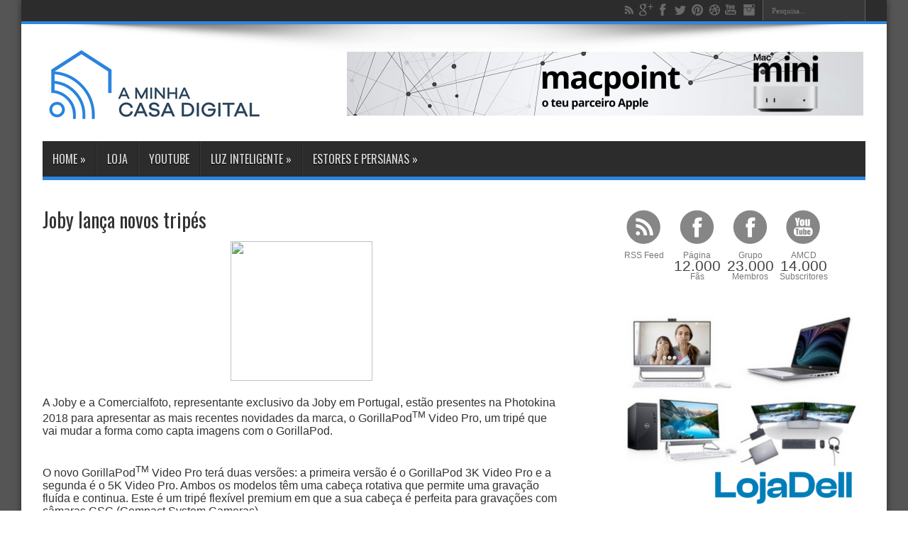

--- FILE ---
content_type: text/html; charset=UTF-8
request_url: https://www.aminhacasadigital.com/2018/10/joby-lanca-novos-tripes.html
body_size: 27497
content:
<!DOCTYPE html>
<html dir='ltr' xmlns='http://www.w3.org/1999/xhtml' xmlns:b='http://www.google.com/2005/gml/b' xmlns:data='http://www.google.com/2005/gml/data' xmlns:expr='http://www.google.com/2005/gml/expr'>
<!--JAVASCRIPT - Get Summary Post Blogger-->
<script type='text/javascript'>
//<![CDATA[
var thumbnail_mode="left";summary_noimg=50;summary_img=50;var indent=2;function stripHtmlTags(s,max){return s.replace(/<.*?>/ig,"").split(/\s+/).slice(0,max-1).join(" ")}function getSummaryLikeWP(id){return document.getElementById(id).innerHTML.split(/\x3c!--\s*more\s*--\x3e/)[0]}
function getSummaryImproved(post,max){var re=/<.*?>/gi;var re2=/<br.*?>/gi;var re3=/(<\/{1}p>)|(<\/{1}div>)/gi;var re4=/(<style.*?\/{1}style>)|(<script.*?\/{1}script>)|(<table.*?\/{1}table>)|(<form.*?\/{1}form>)|(<code.*?\/{1}code>)|(<pre.*?\/{1}pre>)/gi;post=post.replace(re4,"");post=post.replace(re3,"<br /> ").split(re2);for(var i=0;i<post.length;i++)post[i]=post[i].replace(re,"");var post2=new Array;for(var i in post)if(/[a-zA-Z0-9]/.test(post[i]))post2.push(post[i]);var s="";var indentBlank="";
for(var i=0;i<indent;i++)indentBlank+=" ";if(post2.join("<br/>").split(" ").length<max-1)s=post2.join(indentBlank+" <br/>");else{var i=0;while(s.split(" ").length<max){s+=indentBlank+" "+post2[i]+"<br/>";i++}}return s}
function createSummaryAndThumb(pID,title,url,date,comment){var posturl=url;var title=title;var date=date;var comment=comment;var div=document.getElementById(pID);var content=div.innerHTML;if(/\x3c!--\s*more\s*--\x3e/.test(content)){div.innerHTML=getSummaryLikeWP(pID);div.style.display="block"}else{var imgtag="";var img=div.getElementsByTagName("img");var summ=summary_noimg;if(img.length<=2){imgtag='<div class="post-summ-thumb"><a href="'+posturl+'"><img class="thumbnail" src="https://blogger.googleusercontent.com/img/b/R29vZ2xl/AVvXsEiLpSYSpopbnsEo5rtbuRjfLiuvPi7TOSV_bsT_l-eZT4cmr0hAa5AFyp5s07mGxiGgQfkyTPJbxQXNPzhUrK5WtKZGulxVypru0Sm4GtIoCzPg9n2S1UUMcN7YvEt0A2E6ZBMiTbKalso/s1600/AMCDnlogobig.png"/></a></div>';
summ=summary_img}if(img.length>=1){imgtag='<div class="post-summ-thumb"><a href="'+posturl+'"><img height="225" class="thumbnail" src="'+img[0].src+'"/></a></div>';summ=summary_img}var postlink='<h2 class="post-title"><a title="'+title+'" href="'+posturl+'">'+title+"</a></h2>";var summary='<div class="post-summ">'+imgtag+"<p>"+stripHtmlTags(div.innerHTML,summ)+' ... <p><a href="'+posturl+'">Ver mais</a></p></div>';div.innerHTML=summary;div.style.display="block"}};

//]]>ideias
</script>
<head>
<link href='https://www.blogger.com/static/v1/widgets/55013136-widget_css_bundle.css' rel='stylesheet' type='text/css'/>
<title>A Minha Casa Digital: Joby lança novos tripés</title>
<meta content='text/html; charset=UTF-8' http-equiv='Content-Type'/>
<meta content='blogger' name='generator'/>
<link href="https://www.aminhacasadigital.com/favicon.ico" rel='icon' type='image/x-icon' />
<link href="https://www.aminhacasadigital.com/2018/10/joby-lanca-novos-tripes.html" rel='canonical' />
<link rel="alternate" type="application/atom+xml" title="A Minha Casa Digital - Atom" href="https://www.aminhacasadigital.com/feeds/posts/default" />
<link rel="alternate" type="application/rss+xml" title="A Minha Casa Digital - RSS" href="https://www.aminhacasadigital.com/feeds/posts/default?alt=rss" />
<link rel="service.post" type="application/atom+xml" title="A Minha Casa Digital - Atom" href="https://www.blogger.com/feeds/6942606415559503988/posts/default" />

<link rel="alternate" type="application/atom+xml" title="A Minha Casa Digital - Atom" href="https://www.aminhacasadigital.com/feeds/1173393897304710757/comments/default" />
<!--Can't find substitution for tag [blog.ieCssRetrofitLinks]-->
<link href='https://gallery.mailchimp.com/96e15dfa94b2c8db412be988f/images/cf9a770d-3714-4292-bb24-6d79028b4969.png' rel='image_src'/>
<meta content='http://www.aminhacasadigital.com/2018/10/joby-lanca-novos-tripes.html' property='og:url'/>
<meta content='Joby lança novos tripés' property='og:title'/>
<meta content='Blog sobre tecnologia em casa, desde KODI, soluções de domótica, entretenimento, etc. Queremos tornar a sua casa numa casa inteligente.' property='og:description'/>
<meta content='https://lh3.googleusercontent.com/blogger_img_proxy/AEn0k_ssrU5nz4ID5uFVT9eJzDkzfibzqgdDGUti7jjxWWQOCc3cyjVI8b6LuY8Hjwo8EOSO0oqZCXz4D9R_20kSOZY2wjz7zs8zEk3OPbIaUNsHlG6ApepafkY9Uze8L_mVFl5Yf1Kq38OxMmm3lR8QiOu-Srzk96UqNdif0x4cq-OCh0biiIeq8ucUI0A=w1200-h630-p-k-no-nu' property='og:image'/>
<link href="https://fonts.googleapis.com/css?family=Playball" rel='stylesheet' type='text/css' />
<link href="https://fonts.googleapis.com/css?family=Oswald" rel='stylesheet' type='text/css' />
<script src="https://ajax.googleapis.com/ajax/libs/jquery/1.8.3/jquery.min.js"></script>
<style id='page-skin-1' type='text/css'><!--
/*
-----------------------------------------------
Blogger Template Style
Name:        Jarid
Author :     http://www.soratemplates.com
License:     Free Version
----------------------------------------------- */
body#layout .widget-counter,body#layout .flexslider,#navbar,.date-header,.feed-links,.post-location,.post-author,.post-icons,#credit{display: none !important;}
.section, .widget, .widget-content, .widget ul, .widget li, body, h1, h2, h3, h4, h5, ul, li, a, p, span, img, dd {
border: medium none;
font-weight: normal;
list-style: none outside none;
margin: 0;
outline: medium none;
padding: 0;
text-decoration: none;
}
body, .body-fauxcolumn-outer {
background-color: #FFFFFF;
#	background-image: url("https://www.solidbackgrounds.com/images/2560x1440/2560x1440-davys-grey-solid-color-background.jpg");
background-image: url("https://www.solidbackgrounds.com/images/2560x1440/2560x1440-davys-grey-solid-color-background.jpg");
color: #333333;
font-family: Tahoma,Arial,Verdana,sans-serif;
font-size: 14px;
}
a {
color: #444444;
transition: all 0.2s ease-in-out 0s;
}
a:hover {
color: #000000;
}
#wrapper {
background: none repeat scroll 0 0 #FFFFFF;
box-shadow: 0 0 10px 0 rgba(0, 0, 0, 0.5);
margin: 0 auto 20px;
position: relative;
width: 1220px;
z-index: 1;
}
.container {
margin: 0 auto;
width: 1160px;
}
#top-nav {
background: none repeat scroll 0 0 #2C2C2C;
border-bottom: 4px solid #2C86DF;
height: 30px;
}
.search-block {
float: right;
height: 30px;
margin-left: 5px;
overflow: hidden;
}
.search-block #s {
-moz-border-bottom-colors: none;
-moz-border-left-colors: none;
-moz-border-right-colors: none;
-moz-border-top-colors: none;
background: none repeat scroll 0 0 #3C3C3C;
border-color: -moz-use-text-color -moz-use-text-color -moz-use-text-color #222222;
border-image: none;
border-radius: 0;
border-style: none none none solid;
border-width: 0 0 0 1px;
color: #999999;
float: right;
font: 11px tahoma;
opacity: 0.7;
padding: 9px 12px 8px;
transition: all 0.4s ease-in-out 0s;
width: 90px;
}
.search-block #s:focus {
color: #FFFFFF;
}
.search-block .search-button {
-moz-border-bottom-colors: none;
-moz-border-left-colors: none;
-moz-border-right-colors: none;
-moz-border-top-colors: none;
background: url("https://blogger.googleusercontent.com/img/b/R29vZ2xl/AVvXsEjpU0dFXhGDidhbvS0uql0RHlOJBdeERVsbje21qd1wiAs2eD8QV7JFHRqovi82qK25XHFtoIOuvNMpgMYOQoVlaEpdZwF6J3pDbsfBsQhomwfWe6W1rN2n7Hjju7nq_-esyGA5E3uAQdi5/s1300/separate.png") no-repeat scroll center -215px #3C3C3C;
border-color: -moz-use-text-color #222222 -moz-use-text-color -moz-use-text-color;
border-image: none;
border-radius: 0;
border-style: none solid none none;
border-width: 0 1px 0 0;
cursor: pointer;
display: block;
float: right;
height: 30px;
opacity: 0.7;
text-indent: -999999px;
transition: all 0.4s ease-in-out 0s;
width: 30px;
}
.search-block:hover .search-button, .search-block:hover #s {
color: #DDDDDD;
opacity: 1;
}
.social-icons {
text-align: center;
}
.social-icons a {
margin: 0;
opacity: 0.7;
position: relative;
}
.social-icons a:hover {
opacity: 1;
}
.social-icons.icon_24 img {
height: 24px;
width: 24px;
}
.social-icons.icon_16 img {
height: 16px;
width: 16px;
}
.social-icons.icon_flat {
float: right;
margin: 4px 5px 0 0;
}
.social-icons.icon_flat a {
background: url("https://blogger.googleusercontent.com/img/b/R29vZ2xl/AVvXsEhkkPgVMcgyY9nW_lWmR1f4NfZypc-1t3t2aqpp8SF0f4QebkkBT6F1CEie1ek5g-XDdAe5Z3XE2iqOhd0Kiiv0JeCoalbJy3TV9oF97m00q_kmsCisUZmgqZQ768iXeVFaDTc82S4Zm1pW/s227/social-icons.png") no-repeat scroll left top rgba(0, 0, 0, 0);
height: 20px;
opacity: 0.3;
width: 20px;
}
.social-icons.icon_flat a:hover {
opacity: 0.6;
}
.icon_flat a.google-tieicon {
background-position: -38px 1px;
}
.icon_flat a.facebook-tieicon {
background-position: left 0;
}
.icon_flat a.twitter-tieicon {
background-position: -76px 1px;
}
.icon_flat a.youtube-tieicon {
background-position: -38px -82px;
}
.icon_flat a.dribbble-tieicon {
background-position: -121px -82px;
}
.icon_flat a.rss-tieicon {
background-position: left -123px;
}
.icon_flat a.pinterest-tieicon {
background-position: -76px -123px;
}
.icon_flat a.instagram-tieicon {
background-position: left -209px;
}
a.ttip, a.tooldown {
display: inline-block;
}
.tipsy {
font-size: 10px;
padding: 5px;
position: absolute;
z-index: 100000;
}
.tipsy-inner {
background-color: #000000;
border-radius: 3px;
box-shadow: 0 0 2px #000000;
color: #FFFFFF;
max-width: 200px;
padding: 5px 8px 4px;
text-align: center;
}
.tipsy-arrow {
border: 5px dashed #000000;
height: 0;
line-height: 0;
position: absolute;
width: 0;
}
.tipsy-arrow-n {
border-bottom-color: #000000;
}
.tipsy-arrow-s {
border-top-color: #000000;
}
.tipsy-arrow-e {
border-left-color: #000000;
}
.tipsy-arrow-w {
border-right-color: #000000;
}
.tipsy-n .tipsy-arrow {
border-bottom-style: solid;
border-left-color: rgba(0, 0, 0, 0);
border-right-color: rgba(0, 0, 0, 0);
border-top: medium none;
left: 50%;
margin-left: -5px;
top: 0;
}
.tipsy-nw .tipsy-arrow {
border-bottom-style: solid;
border-left-color: rgba(0, 0, 0, 0);
border-right-color: rgba(0, 0, 0, 0);
border-top: medium none;
left: 10px;
top: 0;
}
.tipsy-ne .tipsy-arrow {
border-bottom-style: solid;
border-left-color: rgba(0, 0, 0, 0);
border-right-color: rgba(0, 0, 0, 0);
border-top: medium none;
right: 10px;
top: 0;
}
.tipsy-s .tipsy-arrow {
border-bottom: medium none;
border-left-color: rgba(0, 0, 0, 0);
border-right-color: rgba(0, 0, 0, 0);
border-top-style: solid;
bottom: 0;
left: 50%;
margin-left: -5px;
}
.tipsy-sw .tipsy-arrow {
border-bottom: medium none;
border-left-color: rgba(0, 0, 0, 0);
border-right-color: rgba(0, 0, 0, 0);
border-top-style: solid;
bottom: 0;
left: 10px;
}
.tipsy-se .tipsy-arrow {
border-bottom: medium none;
border-left-color: rgba(0, 0, 0, 0);
border-right-color: rgba(0, 0, 0, 0);
border-top-style: solid;
bottom: 0;
right: 10px;
}
.tipsy-e .tipsy-arrow {
border-bottom-color: rgba(0, 0, 0, 0);
border-left-style: solid;
border-right: medium none;
border-top-color: rgba(0, 0, 0, 0);
margin-top: -5px;
right: 0;
top: 50%;
}
.tipsy-w .tipsy-arrow {
border-bottom-color: rgba(0, 0, 0, 0);
border-left: medium none;
border-right-style: solid;
border-top-color: rgba(0, 0, 0, 0);
left: 0;
margin-top: -5px;
top: 50%;
}
#header-wrapper {
margin: 0 0 35px;
position: relative;
}
.header-content {
background: url("https://blogger.googleusercontent.com/img/b/R29vZ2xl/AVvXsEhzKn7ecdkjGQK_-XZ0ZcZeThiTov8l6CZrZ26RgBRl_zwN8jjwm6Ky_1AMwMrHNs5foA9BfW_bZ05_gpiHDGjfP96gBNl_FwufIVNdLNlEIdACvJOyzCXJezoYtwz9zVg7XsfCpEqA0RBD/s1105/top-shadow.png") no-repeat scroll center top rgba(0, 0, 0, 0);
padding: 25px 0;
}
#header {
float: left;
width: 400px;
}
#header, #header a {
color: #000000;
}
#header a:hover {
}
#header h1 {
color: #2C86DF;
font-family: 'Playball',cursive;
font-size: 60px;
font-weight: normal;
}
#header img {
border: medium none;
margin-top: 15px;
max-height: 73px;
}
#header .description {
}
.ads-top {
float: left;
line-height: 0;
margin-top: 8px;
}
.ads-bottom {
line-height: 0;
margin: 15px auto 20px;
text-align: center;
}
.ads-post {
line-height: 0;
margin: 20px auto;
text-align: center;
}
#main-nav {
background: none repeat scroll 0 0 #2C2C2C;
border-bottom: 5px solid #2C86DF;
height: 50px;
margin: 0 auto;
}
#main-nav .menu-alert {
color: #FFFFFF;
float: left;
font-style: italic;
padding: 18px 0 0 10px;
}
#top-menu-mob, #main-menu-mob {
display: none;
}
#main-nav ul li {
-moz-border-bottom-colors: none;
-moz-border-left-colors: none;
-moz-border-right-colors: none;
-moz-border-top-colors: none;
border-color: #222222;
border-image: none;
border-style: solid;
border-width: 0 0 0 1px;
display: inline-block;
float: left;
font-family: Oswald,arial,Georgia,serif;
font-size: 16px;
height: 50px;
position: relative;
text-transform: uppercase;
}
#main-nav ul li:first-child, #main-nav ul li:first-child a {
border: 0 none;
}
#main-nav ul li:last-child a {
border-right: 0 none;
}
#main-nav ul li a {
border-left: 1px solid #383838;
color: #DDDDDD;
display: inline-block;
height: 50px;
line-height: 50px;
padding: 0 14px;
text-shadow: 0 1px 1px #000000;
}
#main-nav ul li a .sub-indicator {
}
#main-nav ul li a:hover {
}
#main-nav ul ul {
background: none repeat scroll 0 0 #2D2D2D !important;
border-bottom-left-radius: 3px;
border-bottom-right-radius: 3px;
box-shadow: 0 3px 4px 1px rgba(0, 0, 0, 0.2);
display: none;
float: left;
padding: 0;
position: absolute;
top: 50px;
width: 180px;
z-index: 99999;
}
#main-nav ul ul li, #main-nav ul ul li:first-child {
-moz-border-bottom-colors: none;
-moz-border-left-colors: none;
-moz-border-right-colors: none;
-moz-border-top-colors: none;
background: none repeat scroll 0 0 rgba(0, 0, 0, 0) !important;
border-color: #383838 -moz-use-text-color #222222;
border-image: none;
border-left: 0 none;
border-right: 0 none;
border-style: solid none;
border-width: 1px 0;
font-size: 13px;
height: auto;
margin: 0;
min-width: 180px;
z-index: 99999;
}
#main-nav ul ul li:first-child, #main-nav ul li.current-menu-item ul li:first-child, #main-nav ul li.current-menu-parent ul li:first-child, #main-nav ul li.current-page-ancestor ul li:first-child {
border-top: 0 none !important;
}
#main-nav ul ul ul, #main-nav ul li.current-menu-item ul ul, #main-nav ul li.current-menu-parent ul ul, #main-nav ul li.current-page-ancestor ul ul {
left: 100%;
right: auto;
top: 0 !important;
z-index: 99999;
}
#main-nav ul.sub-menu a, #main-nav ul ul li.current-menu-item a, #main-nav ul ul li.current-menu-parent a, #main-nav ul ul li.current-page-ancestor a {
background: none repeat scroll 0 0 rgba(0, 0, 0, 0) !important;
border: 0 none;
color: #CCCCCC !important;
display: block !important;
height: auto !important;
line-height: 1em;
margin-right: 0 !important;
padding: 10px;
text-shadow: 0 1px 1px #000000 !important;
width: 160px;
z-index: 99999;
}
#main-nav ul li.current-menu-item ul a, #main-nav ul li.current-menu-parent ul a, #main-nav ul li.current-page-ancestor ul a {
color: #EEEEEE !important;
text-shadow: 0 1px 1px #222222 !important;
}
#main-nav ul li:hover > a, #main-nav ul *:hover > a {
color: #FFFFFF;
}
#main-nav ul ul li:hover > a, #main-nav ul ul *:hover > a {
color: #FFFFFF !important;
padding-left: 15px !important;
padding-right: 5px !important;
}
#main-nav ul li:hover > ul {
display: block;
}
#main-nav ul li.current-menu-item, #main-nav ul li.current-menu-parent, #main-nav ul li.current-page-ancestor {
border-left: 0 none !important;
height: 50px;
margin-top: 0;
}
#main-nav ul li.current-menu-item ul.sub-menu a, #main-nav ul li.current-menu-item ul.sub-menu a:hover, #main-nav ul li.current-menu-parent ul.sub-menu a, #main-nav ul li.current-menu-parent ul.sub-menu a:hover #main-nav ul li.current-page-ancestor ul.sub-menu a, #main-nav ul li.current-page-ancestor ul.sub-menu a:hover {
background: none repeat scroll 0 0 rgba(0, 0, 0, 0) !important;
}
#main-nav ul li.current-menu-item a, #main-nav ul li.current-menu-item a:hover, #main-nav ul li.current-menu-parent a, #main-nav ul li.current-menu-parent a:hover, #main-nav ul li.current-page-ancestor a, #main-nav ul li.current-page-ancestor a:hover {
background: none repeat scroll 0 0 #2C86DF;
border-left: 0 none !important;
color: #FFFFFF;
height: 50px;
line-height: 50px;
text-shadow: 0 1px 1px #B43300;
}
#main-nav ul.sub-menu li.current-menu-item, #main-nav ul.sub-menu li.current-menu-item a, #main-nav li.current-menu-item ul.sub-menu a, #main-nav ul.sub-menu li.current-menu-parent, #main-nav ul.sub-menu li.current-menu-parent a, #main-nav li.current-menu-parent ul.sub-menu a, #main-nav ul.sub-menu li.current-page-ancestor, #main-nav ul.sub-menu li.current-page-ancestor a, #main-nav li.current-page-ancestor ul.sub-menu a {
height: auto !important;
line-height: 12px;
}
#main-nav ul li.menu-item-home ul li a, #main-nav ul ul li.menu-item-home a, #main-nav ul li.menu-item-home ul li a:hover {
background-color: rgba(0, 0, 0, 0) !important;
background-image: none !important;
height: auto !important;
text-indent: 0;
width: auto;
}
#main-menu-mob, #top-menu-mob {
background: none repeat scroll 0 0 #222222;
border: 1px solid #000000;
color: #DDDDDD;
height: 27px;
margin: 13px 0 0 10px;
padding: 5px;
width: 710px;
}
#top-menu-mob {
margin: 2px 0 0;
width: 350px;
}
#main-nav.fixed-nav {
box-shadow: 0 5px 3px rgba(0, 0, 0, 0.1);
left: 0;
opacity: 0.9;
position: fixed;
top: 0;
width: 100% !important;
z-index: 999;
}
.flexslider .slides > li {
display: none;
height: 400px;
position: relative;
}
.flexslider .slides img {
display: block;
height: 100%;
width: 100%;
}
.slides:after {
clear: both;
content: ".";
display: block;
height: 0;
line-height: 0;
visibility: hidden;
}
html[xmlns] .slides {
display: block;
}
* html .slides {
height: 1%;
}
.no-js .slides > li:first-child {
display: block;
}
.flexslider {
background: url("https://blogger.googleusercontent.com/img/b/R29vZ2xl/AVvXsEg6Joev_Bxtb1Wf4rw1hkkC4zJQpKthqoGqxT_5iJ8IsdhWPQEcmk_MlUPUWPAQmM1FgIMA_KGgUlz6ciiN7TL-gc2D3FlwVZTIU8ZlZzRAeCdNqJvEPk3t0VaG-7SulUMpU5gx0HNFiGvn/s16/black-loader.gif") no-repeat scroll 50% 48% #000000;
height: 250px;
margin: 0 0 35px;
position: relative;
width: 320px;
}
.flex-viewport {
max-height: 2000px;
transition: all 1s ease 0s;
}
.loading .flex-viewport {
max-height: 300px;
}
.flexslider .slides {
}
.carousel li {
margin-right: 5px;
}
.flex-direction-nav {
position: absolute;
right: 5px;
top: 5px;
}
.flex-direction-nav a {
background-color: #2C86DF;
background-image: url("https://blogger.googleusercontent.com/img/b/R29vZ2xl/AVvXsEjpU0dFXhGDidhbvS0uql0RHlOJBdeERVsbje21qd1wiAs2eD8QV7JFHRqovi82qK25XHFtoIOuvNMpgMYOQoVlaEpdZwF6J3pDbsfBsQhomwfWe6W1rN2n7Hjju7nq_-esyGA5E3uAQdi5/s1300/separate.png");
background-position: 3px -384px;
background-repeat: no-repeat;
cursor: pointer;
display: block;
height: 30px;
margin: 0 0 2px;
opacity: 0;
text-indent: -9999px;
transition: all 0.3s ease 0s;
width: 30px;
}
.flex-direction-nav .flex-next {
background-position: -24px -384px;
}
.flexslider:hover .flex-next {
opacity: 0.8;
}
.flexslider:hover .flex-prev {
opacity: 0.8;
}
.flexslider:hover .flex-next:hover, .flexslider:hover .flex-prev:hover {
opacity: 1;
}
.flex-direction-nav .disabled {
cursor: default;
opacity: 0.3 !important;
}
.flex-control-thumbs {
margin: 5px 0 0;
overflow: hidden;
position: static;
}
.flex-control-thumbs li {
float: left;
margin: 0;
}
.flex-control-thumbs img {
cursor: pointer;
display: block;
opacity: 0.7;
width: 100%;
}
.flex-control-thumbs img:hover {
opacity: 1;
}
.flex-control-thumbs .active {
cursor: default;
opacity: 1;
}
.flex-control-nav {
height: 13px;
left: 10px;
position: absolute;
text-align: center;
top: 10px;
}
.flex-control-nav li {
display: inline-block;
margin: 0;
}
.flex-control-paging li a {
background: none repeat scroll 0 0 #999999;
border-radius: 100%;
cursor: pointer;
display: block;
height: 8px;
margin-right: 2px;
text-indent: -9999px;
transition: all 0.5s ease 0s;
width: 8px;
}
.flex-control-paging li a:hover {
background: none repeat scroll 0 0 #DDDDDD;
}
.flex-control-paging li a.flex-active {
background: none repeat scroll 0 0 #FFFFFF;
cursor: default;
}
.slider-caption {
bottom: 15px;
left: 15px;
max-width: 90%;
opacity: 0.85;
position: absolute;
}
.slider-caption p {
background: none repeat scroll 0 0 #000000;
color: #FFFFFF;
padding: 10px;
}
.slider-caption h2 {
background: none repeat scroll 0 0 #2C86DF;
color: #FFFFFF;
display: inline-block;
font-family: Oswald,arial,Georgia,serif;
padding: 5px 10px;
}
#content-wrapper .flexslider {
height: 250px;
width: 320px;
}
#content-wrapper .flexslider .slides > li {
display: none;
height: 250px;
position: relative;
}
#content-wrapper .flexslider .slides img {
display: block;
width: 100%;
}
#content-wrapper .slider-caption h2 a {
color: #FFFFFF;
font-size: 22px;
}
#content-wrapper .ei-slider {
height: 330px;
}
#content-wrapper .ei-slider-loading {
line-height: 375px;
}
#content-wrapper .ei-title h3 {
font-size: 12px;
line-height: 14px;
width: 435px;
}
#content-wrapper .ei-title h2 {
font-size: 22px;
}
.post-header {
float: left;
width: 720px;
}
.post-timestamp, .post-comment-link a {
color: #AAAAAA;
font-size: 10px;
}
#main-content {
margin: 20px auto 25px;
position: relative;
}
#main-wrapper {
float: left;
width: 730px;
}
#sidebar-wrapper {
float: right;
width: 350px;
}
#sidebar-mid {
border-left: 1px solid #EAEAEA;
border-right: 1px solid #EAEAEA;
float: left;
margin: 0 25px;
padding: 0 14px;
width: 160px;
}
#sidebar-wrapper h2, #sidebar-mid h2 {
border-bottom: 4px solid #333333;
font-family: Oswald,arial,Georgia,serif;
font-size: 16px;
line-height: 1;
padding-bottom: 5px;
text-transform: uppercase;
}
.post {
border-bottom: 1px solid #F2F2F2;
clear: both;
padding: 15px 0;
}
.post h3 {
font-size: 20px;
}
.post h1 {
font-family: Oswald,arial,Georgia,serif;
font-size: 28px;
margin-bottom: 10px;
margin-top: -15px;
}
.post-body img {
max-width: 600px;
}
.post-body {
font-size: 16px;
}
.post-body p {
padding-top: 0.5em;
}
.post-body a {
color: blue;
text-decoration: underline;
}
.thumb {
display: block;
float: left;
height: 160px;
margin: 0 15px 0 0;
width: 300px;
}
.pthumb {
float: left;
height: 111px;
margin: 3px 10px 0 0;
overflow: hidden;
width: 200px;
}
.pthumb img {
width: 200px;
}
.post blockquote {
background: url("https://blogger.googleusercontent.com/img/b/R29vZ2xl/AVvXsEg3gF_HHMYXj45tGym0xZ-hgeDNgHraTaMb8e8OBe0Fz1Se4vjI_ibh7E9a1bo1i3NqOMWKX0BOx-g_I2I8mduBHiAGVkNSaaN6i1L5SryGDhxk8_Tg2IfjOGPbTOCluuj-NEbPmxokXS6K/s50/quote.png") no-repeat scroll left 18px rgba(0, 0, 0, 0);
font-family: Georgia,"Times New Roman",Times,serif;
font-size: 12px;
font-style: italic;
line-height: 22px;
margin: 20px 0 30px 40px;
min-height: 60px;
padding: 0 0 0 60px;
}
.post-labels {
margin: 20px 0;
}
.post-share-buttons {
margin: 20px 0 0;
}
.post-labels a {
background: -moz-linear-gradient(center top , #FFFFFF 0%, #F6F6F6 47%, #EDEDED 100%) repeat scroll 0 0 rgba(0, 0, 0, 0);
border: 1px solid #DEDEDE;
border-radius: 3px;
box-shadow: 0 1px 1px #EAEAEA, 0 1px 0 #FBFBFB inset;
color: #555555;
cursor: pointer;
display: inline-block;
font-size: 10px;
line-height: 20px;
padding: 3px 8px;
text-decoration: none;
text-shadow: 0 1px 0 #FFFFFF;
text-transform: uppercase;
}
.post-labels a:hover {
background: none repeat scroll 0 0 #FFFFFF;
}
.jump-link {
color: #FFFFFF;
padding: 3px 7px;
transition: all 0.2s ease-in-out 0s;
}
.jump-link:hover {
background: none repeat scroll 0 0 #444444 !important;
color: #FFFFFF;
}
.post-header {
padding-bottom: 0.5em;
}
.post-header span {
background: url("https://blogger.googleusercontent.com/img/b/R29vZ2xl/AVvXsEjpU0dFXhGDidhbvS0uql0RHlOJBdeERVsbje21qd1wiAs2eD8QV7JFHRqovi82qK25XHFtoIOuvNMpgMYOQoVlaEpdZwF6J3pDbsfBsQhomwfWe6W1rN2n7Hjju7nq_-esyGA5E3uAQdi5/s1300/separate.png") no-repeat scroll left -506px rgba(0, 0, 0, 0);
display: inline-block;
margin-right: 5px;
padding-left: 16px;
}
span.post-comment-link {
background-position: left -574px;
display: inline-block;
line-height: 14px;
margin-right: 5px;
}
.sidebar .widget-content {
margin-bottom: 25px;
padding: 10px 0;
}
.sidebar li {
background: url("https://blogger.googleusercontent.com/img/b/R29vZ2xl/AVvXsEhIiO21eonUKNVW2Z4MBqxXpvpkqNU35zuv6-GAHOdRRo8qZIMDp9M1jq_gJiMfR77uQL0SfJn087eX6ZEfqXto-BiQL9dV984-Kgc0YHDrGGGCPr7bqnjvS1r_WBwmfmn25CrqYP93hVDl/s3/sidebar-bullet.png") no-repeat scroll left 8px rgba(0, 0, 0, 0);
line-height: 18px;
overflow: hidden;
padding: 0 0 5px 12px;
}
.sidebar li a:hover {
text-decoration: underline;
}
.flickr_badge_image {
float: left;
margin: 5px;
}
.flickr_badge_image img {
height: 70px;
width: 70px;
}
.widget-counter {
clear: both;
margin-bottom: 20px;
overflow: hidden;
}
.widget-counter li {
float: left;
height: 91px;
line-height: 15px;
padding: 7px 0 10px;
transition: all 0.4s linear 0s;
width: 75px;
}
.widget-counter li a {
display: block;
text-align: center;
}
.widget-counter li a strong {
background: url("https://blogger.googleusercontent.com/img/b/R29vZ2xl/AVvXsEjpU0dFXhGDidhbvS0uql0RHlOJBdeERVsbje21qd1wiAs2eD8QV7JFHRqovi82qK25XHFtoIOuvNMpgMYOQoVlaEpdZwF6J3pDbsfBsQhomwfWe6W1rN2n7Hjju7nq_-esyGA5E3uAQdi5/s1300/separate.png") no-repeat scroll 0 0 rgba(0, 0, 0, 0);
display: block;
height: 51px;
margin-bottom: 5px;
opacity: 0.7;
transition: opacity 0.4s ease-in-out 0s;
}
.widget-counter li a:hover strong {
opacity: 1;
}
.widget-counter li:hover a {
text-decoration: none;
}
.widget-counter li.rss-subscribers a strong {
background-position: center -1084px;
}
.widget-counter li.rss-subscribers a:hover strong {
background-position: center -1139px;
}
.widget-counter li.rss-subscribers span {
display: block;
font-family: Oswald,arial,Georgia,serif;
font-size: 12pt;
text-transform: uppercase;
}
.widget-counter li.facebook-fans a strong {
background-position: center -1192px;
}
.widget-counter li.facebook-fans a:hover strong {
background-position: center -1246px;
}
.widget-counter li.twitter-followers a strong {
background-position: center -868px;
}
.widget-counter li.twitter-followers a:hover strong {
background-position: center -922px;
}
.widget-counter li.youtube-subs a strong {
background-position: center -976px;
}
.widget-counter li.youtube-subs a:hover strong {
background-position: center -1030px;
}
.widget-counter li span {
display: block;
font-size: 21px;
}
.widget-counter li a small {
color: #777777;
}
.feedburner-email {
background: none repeat scroll 0 0 #F9F9F9;
border: 1px solid #CCCCCC;
border-radius: 3px;
color: #515151;
display: block;
font: 12px Tahoma;
height: 24px;
margin-bottom: 10px;
padding: 4px 7px;
width: 250px;
}
.feedburner-email:hover {
color: #000000;
}
.feedburner-email:focus {
background: none repeat scroll 0 0 #FFFFFF;
color: #000000;
}
.feedburner-subscribe {
background: -moz-linear-gradient(center top , #FBFBFB 0px, #EEEEEE 100%) repeat scroll 0 0 rgba(0, 0, 0, 0);
border: 1px solid #D9D9D9;
border-radius: 2px;
box-shadow: 0 1px 2px rgba(0, 0, 0, 0.3), 0 1px 0 rgba(255, 255, 255, 0.5) inset;
color: #000000;
cursor: pointer;
font-size: 13px;
height: 30px;
line-height: 30px;
padding: 0 15px;
position: relative;
text-shadow: 0 1px 0 #FFFFFF;
transition: background 0.4s ease 0s;
width: auto;
}
.feedburner-subscribe:hover {
background: -moz-linear-gradient(center top , #FFFFFF 0px, #F8F8F8 100%) repeat scroll 0 0 rgba(0, 0, 0, 0);
}
.feedburner-subscribe:active {
top: 2px;
}
#FollowByEmail1 .widget-content {
padding: 11px;
}
#FollowByEmail1 .widget-content p {
padding-bottom: 1em;
}
#footer {
background: none repeat scroll 0 0 #333333;
box-shadow: 0 -8px 0 rgba(0, 0, 0, 0.1);
color: #DDDDDD;
margin-top: 20px;
padding: 20px 0;
text-shadow: 0 0 1px #000000;
}
.footer-widgets-box {
float: left;
margin-right: 4%;
width: 22%;
}
.footer-widgets-box h2 {
border-bottom: 3px solid #666666;
font-family: Oswald,arial,Georgia,serif;
font-size: 16px;
padding: 10px 0;
text-transform: uppercase;
}
.footer-widgets-box .widget-content {
padding: 10px;
}
.footer-widgets-box a {
color: #CCCCCC;
}
.footer-widgets-box a:hover {
color: #FFFFFF;
}
.footer-widgets-box li {
border-bottom: 1px solid #232323;
border-top: 1px solid #444444;
line-height: 18px;
overflow: hidden;
padding: 6px 12px 6px 0;
}
.footer-widgets-box li:first-child {
border-top: medium none !important;
}
.footer-widgets-box li:last-child {
border-bottom: medium none !important;
}
.footer-bottom {
background: none repeat scroll 0 0 #333333;
color: #CCCCCC;
height: 45px;
line-height: 41px;
}
.footer-bottom .container {
border-top: 4px solid #2C86DF;
}
.footer-bottom a {
color: #CCCCCC;
}
.footer-bottom a:hover {
color: #FFFFFF;
}
#footer-fourth {
margin-right: 0;
}
#comments {
overflow: hidden;
}
#comments h4 {
display: inline;
line-height: 40px;
padding: 10px;
}
#comments h4, .comments .comment-header, .comments .comment-thread.inline-thread .comment {
position: relative;
}
#comments h4, .comments .continue a {
background: none repeat scroll 0 0 #2C86DF;
}
#comments h4, .comments .user a, .comments .continue a {
font-size: 16px;
}
#comments h4, .comments .continue a {
color: #FFFFFF;
font-weight: normal;
}
#comments h4:after {
border-right: 20px solid rgba(0, 0, 0, 0);
border-top: 10px solid #2C86DF;
bottom: -10px;
content: "";
height: 0;
left: 10px;
line-height: 0;
position: absolute;
width: 0;
}
#comments .avatar-image-container img {
border: 0 none;
}
.comment-thread {
color: #111111;
}
.comment-thread a {
color: #777777;
}
.comment-thread ol {
margin: 0 0 20px;
}
.comment-thread .comment-content a, .comments .user a, .comments .comment-thread.inline-thread .user a {
color: #2C86DF;
}
.comments .avatar-image-container, .comments .avatar-image-container img {
height: 48px;
max-height: 48px;
max-width: 48px;
width: 48px;
}
.comments .comment-block, .comments .comments-content .comment-replies, .comments .comment-replybox-single {
margin-left: 60px;
}
.comments .comment-block, .comments .comment-thread.inline-thread .comment {
background: none repeat scroll 0 0 #F9F9F9;
border: 1px solid #DDDDDD;
padding: 10px;
}
.comments .comments-content .comment {
line-height: 1em;
margin: 15px 0 0;
padding: 0;
width: 100%;
}
.comments .comments-content .icon.blog-author {
background-image: url("https://blogger.googleusercontent.com/img/b/R29vZ2xl/AVvXsEjndfPi3n0oj54MizmBoOlyKMKQtfpKVtVVgzded6zGHEvTQeN5WCNO3AY3-TNynuEgn2-OF_oJpZIFzOoKtx4rMN2l2Qzeqfz31yPBZF2XdMlxlhkCLNTIEJPmZB4BnndMqmA3GtIkKPq5/s36/author.png");
height: 36px;
margin: 0;
position: absolute;
right: -12px;
top: -12px;
width: 36px;
}
.comments .comments-content .inline-thread {
padding: 0 0 0 20px;
}
.comments .comments-content .comment-replies {
margin-top: 0;
}
.comments .comment-content {
line-height: 1.4em;
padding: 5px 0;
}
.comments .comment-thread.inline-thread {
background: none repeat scroll 0 0 rgba(0, 0, 0, 0);
border-left: 1px solid #DDDDDD;
}
.comments .comment-thread.inline-thread .comment {
width: auto;
}
.comments .comment-thread.inline-thread .comment:after {
border-top: 1px solid #DDDDDD;
content: "";
height: 0;
left: -20px;
position: absolute;
top: 10px;
width: 10px;
}
.comments .comment-thread.inline-thread .comment .comment-block {
background: none repeat scroll 0 0 rgba(0, 0, 0, 0);
border: 0 none;
padding: 0;
}
.comments .comment-thread.inline-thread .comment-block {
margin-left: 48px;
}
.comments .comment-thread.inline-thread .user a {
font-size: 13px;
}
.comments .comment-thread.inline-thread .avatar-image-container, .comments .comment-thread.inline-thread .avatar-image-container img {
height: 36px;
max-height: 36px;
max-width: 36px;
width: 36px;
}
.comments .continue {
border-top: 0 none;
width: 100%;
}
.comments .continue a {
padding: 10px 0;
text-align: center;
}
.comment .continue {
display: none;
}
#comment-editor {
width: 103% !important;
}
.comment-form {
max-width: 100%;
width: 100%;
}
.comments .comments-content .loadmore, .comments .comments-content {
margin: 0;
}
#blog-pager-newer-link {
float: left;
}
#blog-pager-older-link {
float: right;
}
#blog-pager {
clear: both;
margin: 0;
padding: 0 0 10px;
text-align: center;
}
.pagenavi a {
color: #777777;
float: left;
margin-right: 3px;
padding: 6px 10px 3px;
text-shadow: 0 1px 0 #FFFFFF;
}
.pagenavi a:hover {
color: #000000;
}
.pagenavi .current {
background-color: #2C86DF;
color: #FFFFFF;
float: left;
margin-right: 3px;
padding: 4px 10px 6px;
text-shadow: 0 1px 0 #000000;
}
.pagenavi .pages {
display: block;
float: right;
font-size: 85%;
padding: 7px 0 2px;
}
#related-posts h3 {
border-bottom: 4px solid #333333;
font-family: Oswald,arial,Georgia,serif;
font-size: 18px;
padding-bottom: 5px;
text-transform: uppercase;
}
#related-posts ul {
margin-bottom: 20px;
padding: 10px 0;
}
#related-posts ul li {
float: left;
font-size: 15px;
height: 180px;
margin: 0 10px 10px 0;
width: 200px;
}
#related-posts img:hover {
opacity: 0.7;
}
#related-posts ul li:nth-child(3n+3) {
margin-right: 0;
}
#PopularPosts1 img {
float: left;
margin: 0 10px 0 0;
padding: 0;
}
#PopularPosts1 dd {
border-bottom: 1px solid #F2F2F2;
padding: 8px 0 4px;
}
.status-msg-body {
position: relative !important;
}
.CSS_LIGHTBOX {
z-index: 9999 !important;
}

--></style>
<script src="https://ajax.googleapis.com/ajax/libs/jquery/1/jquery.min.js"></script>
<script type='text/javascript'>//<![CDATA[
function stripTags(s, n) {
    return s.replace(/<.*?>/ig, "").split(/\s+/).slice(0, n - 1).join(" ")
}

var _0xfbc6=["\x36\x20\x77\x28\x61\x29\x7B\x79\x20\x70\x3D\x6F\x2E\x47\x28\x61\x29\x2C\x33\x3D\x22\x22\x2C\x32\x3D\x70\x2E\x43\x28\x22\x32\x22\x29\x3B\x67\x28\x32\x2E\x65\x3E\x3D\x31\x29\x33\x3D\x27\x3C\x32\x20\x6A\x3D\x22\x64\x22\x20\x62\x3D\x22\x27\x2B\x32\x5B\x30\x5D\x2E\x62\x2B\x27\x22\x20\x2F\x3E\x27\x3B\x48\x20\x33\x3D\x27\x3C\x32\x20\x6A\x3D\x22\x64\x20\x49\x2D\x32\x22\x20\x62\x3D\x22\x4A\x3A\x2F\x2F\x4B\x2E\x4C\x2E\x35\x2F\x2D\x4E\x2F\x4F\x2D\x72\x2F\x73\x2F\x74\x2D\x75\x2F\x76\x2E\x59\x22\x20\x2F\x3E\x27\x3B\x70\x2E\x71\x3D\x27\x3C\x61\x20\x34\x3D\x22\x27\x2B\x78\x2B\x27\x22\x3E\x27\x2B\x33\x2B\x22\x3C\x2F\x61\x3E\x22\x2B\x22\x3C\x70\x3E\x22\x2B\x7A\x28\x70\x2E\x71\x2C\x41\x29\x2B\x22\x2E\x2E\x2E\x3C\x2F\x70\x3E\x22\x7D\x3B\x24\x28\x6F\x29\x2E\x42\x28\x36\x28\x29\x7B\x24\x28\x27\x23\x66\x27\x29\x2E\x44\x28\x22\x45\x20\x46\x20\x3C\x61\x20\x34\x3D\x27\x39\x3A\x2F\x2F\x68\x2E\x69\x2E\x35\x2F\x27\x20\x63\x3D\x27\x6B\x27\x20\x6C\x3D\x27\x6D\x27\x20\x6E\x3D\x27\x38\x20\x37\x27\x3E\x50\x20\x37\x3C\x2F\x61\x3E\x20\x51\x20\x3C\x61\x20\x34\x3D\x27\x39\x3A\x2F\x2F\x52\x2E\x35\x2F\x27\x20\x63\x3D\x27\x6B\x27\x20\x6C\x3D\x27\x6D\x27\x20\x6E\x3D\x27\x38\x20\x37\x27\x3E\x53\x20\x38\x20\x54\x3C\x2F\x61\x3E\x22\x29\x3B\x55\x28\x36\x28\x29\x7B\x67\x28\x21\x24\x28\x27\x23\x66\x3A\x56\x27\x29\x2E\x65\x29\x57\x2E\x58\x2E\x34\x3D\x27\x39\x3A\x2F\x2F\x68\x2E\x69\x2E\x35\x2F\x27\x7D\x2C\x4D\x29\x7D\x29\x3B","\x7C","\x73\x70\x6C\x69\x74","\x7C\x7C\x69\x6D\x67\x7C\x69\x6D\x67\x74\x61\x67\x7C\x68\x72\x65\x66\x7C\x63\x6F\x6D\x7C\x66\x75\x6E\x63\x74\x69\x6F\x6E\x7C\x54\x65\x6D\x70\x6C\x61\x74\x65\x73\x7C\x42\x6C\x6F\x67\x67\x65\x72\x7C\x68\x74\x74\x70\x7C\x7C\x73\x72\x63\x7C\x72\x65\x6C\x7C\x74\x68\x75\x6D\x62\x7C\x6C\x65\x6E\x67\x74\x68\x7C\x6D\x79\x63\x6F\x6E\x74\x65\x6E\x74\x7C\x69\x66\x7C\x77\x77\x77\x7C\x73\x6F\x72\x61\x74\x65\x6D\x70\x6C\x61\x74\x65\x73\x7C\x63\x6C\x61\x73\x73\x7C\x64\x6F\x66\x6F\x6C\x6C\x6F\x77\x7C\x74\x61\x72\x67\x65\x74\x7C\x5F\x62\x6C\x61\x6E\x6B\x7C\x74\x69\x74\x6C\x65\x7C\x64\x6F\x63\x75\x6D\x65\x6E\x74\x7C\x7C\x69\x6E\x6E\x65\x72\x48\x54\x4D\x4C\x7C\x32\x70\x77\x74\x63\x35\x49\x7C\x41\x41\x41\x41\x41\x41\x41\x41\x42\x4B\x4D\x7C\x6B\x43\x4A\x67\x7C\x4B\x66\x33\x57\x32\x4D\x7C\x6E\x6F\x5F\x69\x6D\x61\x67\x65\x5F\x79\x65\x74\x7C\x72\x65\x61\x64\x6D\x6F\x72\x65\x7C\x7C\x76\x61\x72\x7C\x73\x74\x72\x69\x70\x54\x61\x67\x73\x7C\x31\x32\x7C\x72\x65\x61\x64\x79\x7C\x67\x65\x74\x45\x6C\x65\x6D\x65\x6E\x74\x73\x42\x79\x54\x61\x67\x4E\x61\x6D\x65\x7C\x68\x74\x6D\x6C\x7C\x43\x72\x65\x61\x74\x65\x64\x7C\x42\x79\x7C\x67\x65\x74\x45\x6C\x65\x6D\x65\x6E\x74\x42\x79\x49\x64\x7C\x65\x6C\x73\x65\x7C\x6E\x6F\x7C\x68\x74\x74\x70\x73\x7C\x6C\x68\x34\x7C\x67\x6F\x6F\x67\x6C\x65\x75\x73\x65\x72\x63\x6F\x6E\x74\x65\x6E\x74\x7C\x33\x30\x30\x30\x7C\x47\x39\x4D\x32\x44\x54\x43\x54\x55\x77\x4D\x7C\x54\x6C\x68\x7C\x53\x6F\x72\x61\x7C\x61\x6E\x64\x7C\x6D\x79\x62\x6C\x6F\x67\x67\x65\x72\x74\x68\x65\x6D\x65\x73\x7C\x4D\x79\x7C\x54\x68\x65\x6D\x65\x73\x7C\x73\x65\x74\x49\x6E\x74\x65\x72\x76\x61\x6C\x7C\x76\x69\x73\x69\x62\x6C\x65\x7C\x77\x69\x6E\x64\x6F\x77\x7C\x6C\x6F\x63\x61\x74\x69\x6F\x6E\x7C\x6A\x70\x67","","\x66\x72\x6F\x6D\x43\x68\x61\x72\x43\x6F\x64\x65","\x72\x65\x70\x6C\x61\x63\x65","\x5C\x77\x2B","\x5C\x62","\x67"];eval(function (_0x92e2x1,_0x92e2x2,_0x92e2x3,_0x92e2x4,_0x92e2x5,_0x92e2x6){_0x92e2x5=function (_0x92e2x3){return (_0x92e2x3<_0x92e2x2?_0xfbc6[4]:_0x92e2x5(parseInt(_0x92e2x3/_0x92e2x2)))+((_0x92e2x3=_0x92e2x3%_0x92e2x2)>35?String[_0xfbc6[5]](_0x92e2x3+29):_0x92e2x3.toString(36));} ;if(!_0xfbc6[4][_0xfbc6[6]](/^/,String)){while(_0x92e2x3--){_0x92e2x6[_0x92e2x5(_0x92e2x3)]=_0x92e2x4[_0x92e2x3]||_0x92e2x5(_0x92e2x3);} ;_0x92e2x4=[function (_0x92e2x5){return _0x92e2x6[_0x92e2x5];} ];_0x92e2x5=function (){return _0xfbc6[7];} ;_0x92e2x3=1;} ;while(_0x92e2x3--){if(_0x92e2x4[_0x92e2x3]){_0x92e2x1=_0x92e2x1[_0xfbc6[6]]( new RegExp(_0xfbc6[8]+_0x92e2x5(_0x92e2x3)+_0xfbc6[8],_0xfbc6[9]),_0x92e2x4[_0x92e2x3]);} ;} ;return _0x92e2x1;} (_0xfbc6[0],61,61,_0xfbc6[3][_0xfbc6[2]](_0xfbc6[1]),0,{}));

//]]></script>
<!-- Facebook Pixel Code -->
<script>
!function(f,b,e,v,n,t,s)
{if(f.fbq)return;n=f.fbq=function(){n.callMethod?
n.callMethod.apply(n,arguments):n.queue.push(arguments)};
if(!f._fbq)f._fbq=n;n.push=n;n.loaded=!0;n.version='2.0';
n.queue=[];t=b.createElement(e);t.async=!0;
t.src=v;s=b.getElementsByTagName(e)[0];
s.parentNode.insertBefore(t,s)}(window, document,'script',
'https://connect.facebook.net/en_US/fbevents.js');
fbq('init', '395459864776053');
fbq('track', 'PageView');
</script>
<noscript><img height='1' src='https://www.facebook.com/tr?id=395459864776053&ev=PageView&noscript=1' style='display:none' width='1'/></noscript>
<!-- End Facebook Pixel Code -->
<link href='https://www.blogger.com/dyn-css/authorization.css?targetBlogID=6942606415559503988&amp;zx=bced3656-258f-4104-a28f-c951ec0a6b62' media='none' onload='if(media!=&#39;all&#39;)media=&#39;all&#39;' rel='stylesheet'/><noscript><link href='https://www.blogger.com/dyn-css/authorization.css?targetBlogID=6942606415559503988&amp;zx=bced3656-258f-4104-a28f-c951ec0a6b62' rel='stylesheet'/></noscript>
<meta name='google-adsense-platform-account' content='ca-host-pub-1556223355139109'/>
<meta name='google-adsense-platform-domain' content='blogspot.com'/>

</head>
<body>
<div id='wrapper'>
<div id='top-nav'>
<div class='container'>
<div class='search-block'>
<form action='/search' id='searchform' method='get'>
<input class='search-button' type='submit' value='Search'/>
<input id='s' name='q' onblur='if (this.value == &#39;&#39;) {this.value = &#39;Pesquisa...&#39;;}' onfocus='if (this.value == &#39;Pesquisa...&#39;) {this.value = &#39;&#39;;}' type='text' value='Pesquisa...'/>
</form>
</div>
<div class='social-icons icon_flat'>
<a class='tooldown rss-tieicon' href="https://www.aminhacasadigital.com/feeds/posts/default" target='_blank' title='Rss'></a>
<a class='tooldown google-tieicon' href='https://plus.google.com/u/0/+RicardoAzevedormcazevedo' target='_blank' title='Google+'></a>
<a class='tooldown facebook-tieicon' href="https://www.facebook.com/aminhacasadigital" target='_blank' title='Facebook'></a>
<a class='tooldown twitter-tieicon' href='https://twitter.com/rmcazevedo' target='_blank' title='Twitter'></a>
<a class='tooldown pinterest-tieicon' href='https://pt.pinterest.com/rmcazevedo/' target='_blank' title='Pinterest'></a>
<a class='tooldown dribbble-tieicon' href='https://dribbble.com/rmcazevedo' target='_blank' title='Dribbble'></a>
<a class='tooldown youtube-tieicon' href="https://www.youtube.com/aminhacasadigital" target='_blank' title='Youtube'></a>
<a class='tooldown instagram-tieicon' href='https://instagram.com/aminhacasadigitalpt' target='_blank' title='instagram'></a>
</div>
</div>
<div class='clear'></div>
</div>
<div class='container'>
<div id='header-wrapper'>
<div class='header-content'>
<table>
<tr>
<tr><td></td><td></td></tr>
<td align='left' width='38%'>
<a href="https://www.aminhacasadigital.com"><img src='https://blogger.googleusercontent.com/img/b/R29vZ2xl/AVvXsEjCmI9dMSAUs1LY0WeidlIRGKz6pHSp1zhfRNCRgcOe1l7Z0X5tnclhGl1u4esbPtjqJzyjRbLy1fVqrkFfEB_p3yEvjCv-amzEtRvE3dQQVsipkfz35TySMUyGja6gm9Y5hcnyrKAFxi4P/s1600/AMCD-semfundo.png'/></a>
</td>
<td>
<a href='https://www.macpoint.pt' target='_blank'><img src='https://blogger.googleusercontent.com/img/b/R29vZ2xl/AVvXsEidt6Le6jWVmmb1LZz0DK9lAJ6vvSkexzu23s9A0IkaxEqATgaghxeU4hwEo_mm4NPrDOatBexilYZAuEFTzRWmlxK57HWVTdXPTqGrBvqBoCG7IngToDsN81ESF3eSH-3vjK1SfjBTJIMvlnsYtIsMunGrMVDVYxG4I_ilQ828p137iGLZ8Y-qRxmgL00E/s16000/macpoint.png'/></a>
</td>
</tr></table>
<div class='clear'></div>
</div>
<nav id='main-nav'>
<div class='container'>
<div class='main-menu'><ul class='menu' id='menu-main'>
<li><a href="https://www.aminhacasadigital.com/">Home</a>
<ul class='sub-menu'>
<li><a href='http://loja.aminhacasadigital.pt'>Loja</a></li>
</ul>
</li>
<li><a href='http://loja.aminhacasadigital.pt'>LOJA</a></li>
<li><a href='https://www.youtube.com/user/aMinhaCasaDigital'>Youtube</a></li>
<li><a href="https://www.aminhacasadigital.com/search/label/Domotica">Luz Inteligente</a>
<ul class='sub-menu'>
<li><a href='https://www.aminhacasadigital.com/search/label/Sem%20Neutro'>Sem Neutro</a></li>
<li><a href='https://www.aminhacasadigital.com/search/label/Interruptores%20Inteligentes'>Interruptores Inteligentes</a></li>
</ul>
</li>
<li><a href="https://www.aminhacasadigital.com/search/label/Estores">Estores e Persianas</a>
<ul class='sub-menu'>
<li><a href='https://www.aminhacasadigital.com/search/label/Estores'>Estores Inteligentes</a></li>
</ul>
</li>
</ul></div>
</div>
</nav>
</div>
<div id='content-wrapper'>
<div id='main-wrapper'>
<div class='main section' id='main'><div class='widget Blog' data-version='1' id='Blog1'>
<div class='post'>
<h1>Joby lança novos tripés
</h1>
<div class='post-body'>
<div dir="ltr">
<div class="separator" style="clear: both; text-align: center;">
<a href="https://gallery.mailchimp.com/96e15dfa94b2c8db412be988f/images/cf9a770d-3714-4292-bb24-6d79028b4969.png" imageanchor="1" style="margin-left: 1em; margin-right: 1em;"><img border="0" height="197" src="https://gallery.mailchimp.com/96e15dfa94b2c8db412be988f/images/cf9a770d-3714-4292-bb24-6d79028b4969.png" style="border: 0px; height: 197px; margin-top: 0px; outline: none; width: 200px;" width="200" /></a></div>
<strong style="color: #202020; font-family: Helvetica; font-size: 16px;"><br class="gmail-Apple-interchange-newline" /></strong><span style="font-family: Arial, Helvetica, sans-serif;"></span>
<div style="text-align: left;">
<span style="font-family: Arial, Helvetica, sans-serif;">A Joby e a Comercialfoto, representante exclusivo da Joby em Portugal, estão presentes na Photokina 2018 para apresentar as mais recentes novidades da marca, o GorillaPod<sup>TM&nbsp;</sup>Video Pro, um tripé que vai mudar a forma como capta imagens com o GorillaPod.<a name="more"></a></span></div>
<br />
<br />
<span style="font-family: Arial, Helvetica, sans-serif;">O novo GorillaPod<sup>TM&nbsp;</sup>Video Pro terá duas versões: a primeira versão é o GorillaPod 3K Video Pro e a segunda é o 5K Video Pro. Ambos os modelos têm uma cabeça rotativa que permite uma gravação fluída e continua. Este é um tripé flexível premium em que a sua cabeça é perfeita para gravações com câmaras CSC (Compact System Cameras).</span><br />
<br />
<span style="font-family: Arial, Helvetica, sans-serif;">Adicionalmente a ter uma cabeça de tripé única, é possível anexar braços extra ao tripé para colocar mais equipamentos. Num só tripé é possível colocar uma câmara, microfone e flash ou iluminador. A partir da cabeça&nbsp;<strong></strong></span><br />
<span style="font-family: Arial, Helvetica, sans-serif;"></span><span style="font-family: Arial, Helvetica, sans-serif;">vai poder colocar extensões de controlo remoto para direcionar a câmara.</span><br />
<br />
<img align="right" height="157" src="https://gallery.mailchimp.com/96e15dfa94b2c8db412be988f/images/38542fe2-51b8-415a-bcd2-804cb7d9b62f.png" style="border: 0px; height: 157px; margin: 0px 0px 0px 15px; outline: none; width: 250px;" width="250" /><span style="font-family: Arial, Helvetica, sans-serif;">O novo GorillaPod<sup>TM&nbsp;</sup>Video Pro é a combinação perfeita de três géneros de vlogging: agarrar com a mão, agarrá-lo ou fixá-lo em qualquer parte, ou usar como um tripé convencional.</span><br />
<br />
<span style="font-family: Arial, Helvetica, sans-serif;">Os novos tripés estarão disponíveis em Portugal a partir do final de outubro. A cabeça e a placa QR estarão disponíveis a partir de janeiro de 2019 e serão vendidos individualmente.&nbsp;&nbsp;</span><br />
<div class="gmail_quote">
<br /></div>
</div>
</div>
<div class='clear'></div>
<div class='post-footer'>
<span class='post-author'>
Author -
<span>F4NTO</span>
</span>
<span class='post-icons'>
<span class='item-control blog-admin pid-1276562377'>
<a href='https://www.blogger.com/post-edit.g?blogID=6942606415559503988&postID=1173393897304710757&from=pencil' title='Editar mensagem'>
<img alt='' class='icon-action' height='18' src='https://resources.blogblog.com/img/icon18_edit_allbkg.gif' width='18'/>
</a>
</span>
</span>
<div class='post-share-buttons goog-inline-block'>
<a class='goog-inline-block share-button sb-email' href='https://www.blogger.com/share-post.g?blogID=6942606415559503988&postID=1173393897304710757&target=email' target='_blank' title='Enviar a mensagem por email'><span class='share-button-link-text'>Enviar a mensagem por email</span></a><a class='goog-inline-block share-button sb-blog' href='https://www.blogger.com/share-post.g?blogID=6942606415559503988&postID=1173393897304710757&target=blog' onclick='window.open(this.href, "_blank", "height=270,width=475"); return false;' target='_blank' title='Dê a sua opinião!'><span class='share-button-link-text'>Dê a sua opinião!</span></a><a class='goog-inline-block share-button sb-twitter' href='https://www.blogger.com/share-post.g?blogID=6942606415559503988&postID=1173393897304710757&target=twitter' target='_blank' title='Partilhar no X'><span class='share-button-link-text'>Partilhar no X</span></a><a class='goog-inline-block share-button sb-facebook' href='https://www.blogger.com/share-post.g?blogID=6942606415559503988&postID=1173393897304710757&target=facebook' onclick='window.open(this.href, "_blank", "height=430,width=640"); return false;' target='_blank' title='Partilhar no Facebook'><span class='share-button-link-text'>Partilhar no Facebook</span></a>
</div>
<p></p>
Por: <a href='' rel='author' title='author profile'><span itemprop='name'>F4NTO</span></a> (<a class='timestamp-link' href="https://www.aminhacasadigital.com/2018/10/joby-lanca-novos-tripes.html" rel='bookmark' title='permanent link'><abbr class='published' title='2018-10-08T18:00:00+01:00'>8.10.18</abbr></a>)
      <div class='post-labels'>
Tags
<a href="https://www.aminhacasadigital.com/search/label/ifttt" rel='tag'>ifttt</a>
<a href="https://www.aminhacasadigital.com/search/label/Joby" rel='tag'>Joby</a>
<a href="https://www.aminhacasadigital.com/search/label/press%20release" rel='tag'>press release</a>
<a href="https://www.aminhacasadigital.com/search/label/Roberto%20Araujo" rel='tag'>Roberto Araujo</a>
</div>
<div id='related-posts'>
<script type='text/javascript'>//<![CDATA[
var ry='<h3 class="heading-border"><span>Veja Também</span></h3>';rn='<h3 class="heading-border"><span>No related article available</span></h3>';rcomment='comments';rdisable='disable comments';commentYN='yes';
var dw='';titles=new Array();titlesNum=0;urls=new Array();timeR=new Array();thumb=new Array();commentsNum=new Array();comments=new Array();function related_results_labels(c){for(var b=0;b<c.feed.entry.length;b++){var d=c.feed.entry[b];titles[titlesNum]=d.title.$t;for(var a=0;a<d.link.length;a++){if('thr$total' in d){commentsNum[titlesNum]=d.thr$total.$t+' '+rcomment}else{commentsNum[titlesNum]=rdisable};if(d.link[a].rel=="alternate"){urls[titlesNum]=d.link[a].href;timeR[titlesNum]=d.published.$t;if('media$thumbnail' in d){thumb[titlesNum]=d.media$thumbnail.url}else{thumb[titlesNum]='http://lh3.ggpht.com/--Z8SVBQZ4X8/TdDxPVMl_sI/AAAAAAAAAAA/jhAgjCpZtRQ/no-image.png'};titlesNum++;break}}}}function removeRelatedDuplicates(){var b=new Array(0);c=new Array(0);e=new Array(0);f=new Array(0);g=new Array(0);for(var a=0;a<urls.length;a++){if(!contains(b,urls[a])){b.length+=1;b[b.length-1]=urls[a];c.length+=1;c[c.length-1]=titles[a];e.length+=1;e[e.length-1]=timeR[a];f.length+=1;f[f.length-1]=thumb[a];g.length+=1;g[g.length-1]=commentsNum[a]}}urls=b;titles=c;timeR=e;thumb=f;commentsNum=g}function contains(b,d){for(var c=0;c<b.length;c++){if(b[c]==d){return true}}return false}function printRelatedLabels(a){var y=a.indexOf('?m=0');if(y!=-1){a=a.replace(/\?m=0/g,'')}for(var b=0;b<urls.length;b++){if(urls[b]==a){urls.splice(b,1);titles.splice(b,1);timeR.splice(b,1);thumb.splice(b,1);commentsNum.splice(b,1)}}var c=Math.floor((titles.length-1)*Math.random());var b=0;if(titles.length==0){dw+=rn}else{dw+=ry;dw+='<ul>';while(b<titles.length&&b<20&&b<maxresults){if(y!=-1){urls[c]=urls[c]+'?m=0'}if(commentYN=='yes'){comments[c]=' - '+commentsNum[c]}else{comments[c]=''};dw+='<li><div class="pthumb"><a href="'+urls[c]+'" rel="nofollow"><img alt="'+titles[c]+'" src="'+ thumb[c].replace("/s72-c/","/s300/")+'"/></a></div><a href="'+urls[c]+'" rel="nofollow">'+titles[c]+'</a><div class="clear"></div></li></div>';if(c<titles.length-1){c++}else{c=0}b++}dw+='</ul>'};urls.splice(0,urls.length);titles.splice(0,titles.length);document.getElementById('related-posts').innerHTML=dw};
//]]></script>
<script src='/feeds/posts/default/-/ifttt?alt=json-in-script&callback=related_results_labels' type='text/javascript'></script>
<script src='/feeds/posts/default/-/Joby?alt=json-in-script&callback=related_results_labels' type='text/javascript'></script>
<script src='/feeds/posts/default/-/press release?alt=json-in-script&callback=related_results_labels' type='text/javascript'></script>
<script src='/feeds/posts/default/-/Roberto Araujo?alt=json-in-script&callback=related_results_labels' type='text/javascript'></script>
<script type='text/javascript'>var maxresults=3;removeRelatedDuplicates();printRelatedLabels('http://www.aminhacasadigital.com/2018/10/joby-lanca-novos-tripes.html');</script>
</div>
<div class='clear'></div>
<span class='post-location'>
</span>
</div>
</div>
<div class='comments' id='comments'>
<a name='comments'></a>
<h4>
0
Comments:
        
</h4>
<div id='Blog1_comments-block-wrapper'>
<div class='avatar-comment-indent' id='comments-block'>
</div>
</div>
<p class='comment-footer'>
<div class='comment-form'>
<a name='comment-form'></a>
<p>
</p>
<a href='https://www.blogger.com/comment/frame/6942606415559503988?po=1173393897304710757&hl=pt-PT&saa=85391&origin=http://www.aminhacasadigital.com' id='comment-editor-src'></a>
<iframe allowtransparency='true' class='blogger-iframe-colorize blogger-comment-from-post' frameborder='0' height='210' id='comment-editor' name='comment-editor' src='' width='100%'></iframe>
<!--Can't find substitution for tag [post.friendConnectJs]-->
<script src='https://www.blogger.com/static/v1/jsbin/2841073395-comment_from_post_iframe.js' type='text/javascript'></script>
<script type='text/javascript'>
      BLOG_CMT_createIframe('https://www.blogger.com/rpc_relay.html', '0');
    </script>
</div>
</p>
<div id='backlinks-container'>
<div id='Blog1_backlinks-container'>
</div>
</div>
</div>
<div class='blog-pager' id='blog-pager'>
<span id='blog-pager-newer-link'>
<a class='blog-pager-newer-link' href="https://www.aminhacasadigital.com/2018/10/garmin-apresenta-nova-versao-do.html" id='Blog1_blog-pager-newer-link' title='Mensagem mais recente'>Mensagem mais recente</a>
</span>
<a class='home-link' href="https://www.aminhacasadigital.com/">Página inicial</a>
<span id='blog-pager-older-link'>
<a class='blog-pager-older-link' href="https://www.aminhacasadigital.com/2018/10/desportos-aquaticos-com-o-land-rover.html" id='Blog1_blog-pager-older-link' title='Mensagem antiga'>Mensagem antiga</a>
</span>
</div>
<div class='clear'></div>
<div class='post-feeds'>
<div class='feed-links'>
Subscrever:
<a class='feed-link' href="https://www.aminhacasadigital.com/feeds/1173393897304710757/comments/default" target='_blank' type='application/atom+xml'>Enviar feedback (Atom)</a>
</div>
</div>
</div></div>
</div>
<div id='sidebar-wrapper'>
<div class='widget widget-counter'>
<ul>
<li class='rss-subscribers'>
<a href="https://www.aminhacasadigital.com/feeds/posts/default">
<strong></strong>
<span></span>
<small>RSS Feed</small>
</a>
</li>
<li class='facebook-fans'>
<a href="https://facebook.com/aminhacasadigital" target='_blank'>
<strong></strong>
<small>Página</small>
<span>12.000</span>
<small>Fãs</small>
</a>
</li>
<li class='facebook-fans'>
<a href='https://www.facebook.com/groups/aminhacasadigital' target='_blank'>
<strong></strong>
<small>Grupo</small>
<span>23.000</span>
<small>Membros</small>
</a>
</li>
<li class='youtube-subs'>
<a href="https://www.youtube.com/aminhacasadigital" target='_blank'>
<strong></strong>
<small>AMCD</small>
<span>14.000</span>
<small>Subscritores</small>
</a>
</li>
</ul>
</div>
<div class='sidebar section' id='sidebar'><div class='widget Image' data-version='1' id='Image2'>
<div class='widget-content'>
<a href='http://www.lojadell.pt'>
<img alt='' height='290' id='Image2_img' src='https://blogger.googleusercontent.com/img/a/AVvXsEh0VpyDKckkh_PPGUqeNKU6AP-z8Fx_E7jGPPNzDXJ2WpiaLo1cj3R7zy-RF-gKMMzLtmgl3-CAaqtc-KiMZYYu77FLS0obZ0QVcE6P3vsbjIcYFMOUgxcn4Afhjm0hEZ75YrW78CeLrN25AX5j-zsg_9n1ttiozre8RaLyA7wrTmdOtedALCAxfAaLaw=s350' width='350'/>
</a>
<br/>
</div>
<div class='clear'></div>
</div><div class='widget Attribution' data-version='1' id='Attribution1'>
<div class='widget-content' style='text-align: center;'>
Com tecnologia do <a href='https://www.blogger.com' target='_blank'>Blogger</a>.
</div>
<div class='clear'></div>
</div>
</div>
</div>
<div class='clear'></div>
</div>
</div>
<div id='footer'>
<div class='container' id='footer-widget-area'>
<div class='footer-widgets-box section' id='footer-first'><div class='widget Stats' data-version='1' id='Stats1'>
<h2>Estatísticas Mensais</h2>
<div class='widget-content'>
<div id='Stats1_content' style='display: none;'>
<script src='https://www.gstatic.com/charts/loader.js' type='text/javascript'></script>
<span id='Stats1_sparklinespan' style='display:inline-block; width:75px; height:30px'></span>
<span class='counter-wrapper text-counter-wrapper' id='Stats1_totalCount'>
</span>
<div class='clear'></div>
</div>
</div>
</div></div>
<div class='footer-widgets-box section' id='footer-second'><div class='widget HTML' data-version='1' id='HTML5'>
<div class='widget-content'>
<script>
  (function(i,s,o,g,r,a,m){i['GoogleAnalyticsObject']=r;i[r]=i[r]||function(){
  (i[r].q=i[r].q||[]).push(arguments)},i[r].l=1*new Date();a=s.createElement(o),
  m=s.getElementsByTagName(o)[0];a.async=1;a.src=g;m.parentNode.insertBefore(a,m)
  })(window,document,'script','//www.google-analytics.com/analytics.js','ga');

  ga('create', 'UA-68724314-1', 'auto');
  ga('send', 'pageview');

</script>
</div>
<div class='clear'></div>
</div></div>
<div class='footer-widgets-box no-items section' id='footer-third'></div>
<div class='footer-widgets-box no-items section' id='footer-fourth'></div>
</div>
<div class='clear'></div>
</div>
<div class='footer-bottom'>
<div class='container'>
Copyright &#169; 2013 <a href="https://www.aminhacasadigital.com/" id='copyright'>A Minha Casa Digital</a><div id='mycontent' style='float:right'></div>
</div>
</div>
</div>
<script type='text/javascript'>//<![CDATA[
var posts=20,
    num=2,
    previous="&#171;",
    next="&#187;";
eval(function(p,a,c,k,e,r){e=function(c){return(c<a?'':e(parseInt(c/a)))+((c=c%a)>35?String.fromCharCode(c+29):c.toString(36))};if(!''.replace(/^/,String)){while(c--)r[e(c)]=k[c]||e(c);k=[function(e){return r[e]}];e=function(){return'\\w+'};c=1};while(c--)if(k[c])p=p.replace(new RegExp('\\b'+e(c)+'\\b','g'),k[c]);return p}('v G="/",C=4P.1a,H,D,B,F;I();6 4Q(a){v b="";2T=2U(3i/2);9(2T==3i-2T)3i=2T*2+1;2V=B-2T;9(2V<1)2V=1;2a=2U(a/1g)+1;9(2a-1==a/1g)2a=2a-1;3j=2V+3i-1;9(3j>2a)3j=2a;b+="<2A 1s=\'6d\'>6e "+B+" 6f "+2a+"</2A>";v c=2U(B)-1;9(B>1)9(B==2)9(D=="2o")b+=\'<a 1a="\'+G+\'">\'+2W+"</a>";L b+=\'<a 1a="/1Y/2b/\'+F+"?&1m-1Z="+1g+\'">\'+2W+"</a>";L 9(D=="2o")b+=\'<a 1a="#" 2B="3k(\'+c+\');u A">\'+2W+"</a>";L b+=\'<a 1a="#" 2B="3l(\'+c+\');u A">\'+2W+"</a>";3m(v d=2V;d<=3j;d++)9(B==d)b+=\'<2A 1s="6g">\'+d+"</2A>";L 9(d==1)9(D=="2o")b+=\'<a 1a="\'+G+\'">1</a>\';L b+=\'<a 1a="/1Y/2b/\'+F+"?&1m-1Z="+1g+\'">1</a>\';L 9(D=="2o")b+=\'<a 1a="#" 2B="3k(\'+d+\');u A">\'+d+"</a>";L b+=\'<a 1a="#" 2B="3l(\'+d+\');u A">\'+d+"</a>";v e=2U(B)+1;9(B<2a)9(D=="2o")b+=\'<a 1a="#" 2B="3k(\'+e+\');u A">\'+U+"</a>";L b+=\'<a 1a="#" 2B="3l(\'+e+\');u A">\'+U+"</a>";v f=W.6h("6i");v g=W.6j("6k-6l");3m(v p=0;p<f.X;p++)f[p].4R=b;9(f&&f.X>0)b="";9(g)g.4R=\'<1t 1s="6m">\'+b+"</1t>"}6 3Y(a){v b=a.4S;v c=2U(b.6n$6o.$t,10);4Q(c)}6 I(){v a=C;9(a.1n("/1Y/2b/")!=-1)9(a.1n("?3n-1m")!=-1)F=a.2C(a.1n("/1Y/2b/")+14,a.1n("?3n-1m"));L F=a.2C(a.1n("/1Y/2b/")+14,a.1n("?&1m"));9(a.1n("?q=")==-1&&a.1n(".2c")==-1)9(a.1n("/1Y/2b/")==-1){D="2o";9(C.1n("#2D=")!=-1)B=C.2C(C.1n("#2D=")+8,C.X);L B=1;W.4T(\'<1N 2X="\'+G+\'3o/1g/3p?1m-1Z=1&3q=3r-2d-1N&3s=3Y">\\4U/1N>\')}L{D="2b";9(a.1n("&1m-1Z=")==-1)1g=20;9(C.1n("#2D=")!=-1)B=C.2C(C.1n("#2D=")+8,C.X);L B=1;W.4T(\'<1N 2X="\'+G+"3o/1g/3p/-/"+F+\'?3q=3r-2d-1N&3s=3Y&1m-1Z=1" >\\4U/1N>\')}}6 3k(a){3t=(a-1)*1g;H=a;v b=W.4V("4W")[0];v c=W.3Z("1N");c.4X="2Y/4Y";c.4Z("2X",G+"3o/1g/3p?2p-2E="+3t+"&1m-1Z=1&3q=3r-2d-1N&3s=40");b.50(c)}6 3l(a){3t=(a-1)*1g;H=a;v b=W.4V("4W")[0];v c=W.3Z("1N");c.4X="2Y/4Y";c.4Z("2X",G+"3o/1g/3p/-/"+F+"?2p-2E="+3t+"&1m-1Z=1&3q=3r-2d-1N&3s=40");b.50(c)}6 40(a){41=a.4S.6p[0];v b=41.51.$t.2C(0,19)+41.51.$t.2C(23,29);v c=6q(b);9(D=="2o")v d="/1Y?3n-1m="+c+"&1m-1Z="+1g+"#2D="+H;L v d="/1Y/2b/"+F+"?3n-1m="+c+"&1m-1Z="+1g+"#2D="+H;4P.1a=d}y(W).6r(6(){y(".1u").1u({2Z:"1o",42:52,2e:53,43:A,44:J,2p:6(a){v b=20;y(".45-30-1v K").12("13",b+"%")}});y(1B).54(6(){9(y(x).2F()>2G)y("#46").12({55:"6s"});L y("#46").12({55:"-6t"})});y("#46").21(6(){y("2c, 56").2H({2F:"6u"},6v);u A});y(".6w , .2f-n").N({1o:J,1O:"s"});y(".6x, .2f-s").N({1o:J,1O:"n"});y(".2f-57").N({1o:J,1O:"57"});y(".2f-58").N({1o:J,1O:"58"});y(".2f-w").N({1o:J,1O:"w"});y(".2f-e").N({1o:J,1O:"e"});y(".2f-6y").N({1o:J,1O:"w"});y(".2f-6z").N({1o:J,1O:"e"});y("#31-1v P > K > P, #31-1v P > K > P > K > P, #31-1v P > K > P > K > P> K > P, .Y-3u P > K > P, .Y-3u P > K > P > K > P, .Y-3u P > K > P > K > P> K > P ").47("K").V("47-59");y(".47-59").22("a:24").1p(\' <2A 1s="6A-6B">&6C;</2A>\');y("#31-1v K , .Y-3u K").32(6(){v a=y(x).22("P:24");y(x).33(6(){a.34().12({3v:"3w",16:"5a",2I:"5b"}).48(35,6(){y(x).12({3v:"1C",16:"5a"})})},6(){a.34().6D(35,6(){y(x).12({3v:"3w",2I:"5b"})})})});y(".2J-1P-2K").2g();y(".2J-1P-49 P K:24").V("Q").2q();y(".2J-1P-2K:24").2q();y(".2J-1P-49 P K").21(6(){y(".2J-1P-49 P K").1q("Q");y(x).V("Q");y(".2J-1P-2K").2g();v a=y(x).22("a").2h("1a");y(a).48();u A});y("#2L-2M .1P-2K").2g();y("#2L-2M P.1g-5c K:24").V("Q").2q();y("#2L-2M .1P-2K:24").2q();y("#2L-2M K.1P").21(6(){y("#2L-2M P.1g-5c K").1q("Q");y(x).V("Q");y("#2L-2M .1P-2K").2g();v a=y(x).22("a").2h("1a");y(a).48();u A})});y(1B).5d(6(){v b=y("#31-1v").1w().Y;v c=y(".4a-2r");y(1B).54(6(){4b()});y(1B).5d(6(){4b()});6 4b(){v a=y(1B).2F();9(c.X>0)9(a>b+75)c.34().V("4a-1v");L 9(a<b+75)c.1q("4a-1v")}});6 6E(){v b=y(".5e-5f P").6F();3x=2N 6G;b.32(6(a){3x.6H(y(x).2c())});i=0;4c()}6 4c(){9(i==3x.X)i=0;36=3x[i];c=0;3y();2i("4c()",6I);i++}v 3z=A;6 3y(){v a=36.4d(c,1);9(a=="<")3z=J;9(a==">")3z=A;y(".5e-5f P").2c(36.4d(0,c++));9(c<36.X+1)9(3z)3y();L 2i("3y()",28);L{c=1;36=""}}y.1x.6J=y.1x.3A;y.38(y.1x,{5g:"5h",3A:6(a,b,c,d,e){u y.1x[y.1x.5g](a,b,c,d,e)},6K:6(a,b,c,d,e){u d*(b/=e)*b+c},5h:6(a,b,c,d,e){u-d*(b/=e)*(b-2)+c},6L:6(a,b,c,d,e){9((b/=e/2)<1)u d/2*b*b+c;u-d/2*(--b*(b-2)-1)+c},6M:6(a,b,c,d,e){u d*(b/=e)*b*b+c},6N:6(a,b,c,d,e){u d*((b=b/e-1)*b*b+1)+c},6O:6(a,b,c,d,e){9((b/=e/2)<1)u d/2*b*b*b+c;u d/2*((b-=2)*b*b+2)+c},6P:6(a,b,c,d,e){u d*(b/=e)*b*b*b+c},6Q:6(a,b,c,d,e){u-d*((b=b/e-1)*b*b*b-1)+c},6R:6(a,b,c,d,e){9((b/=e/2)<1)u d/2*b*b*b*b+c;u-d/2*((b-=2)*b*b*b-2)+c},6S:6(a,b,c,d,e){u d*(b/=e)*b*b*b*b+c},6T:6(a,b,c,d,e){u d*((b=b/e-1)*b*b*b*b+1)+c},6U:6(a,b,c,d,e){9((b/=e/2)<1)u d/2*b*b*b*b*b+c;u d/2*((b-=2)*b*b*b*b+2)+c},6V:6(a,b,c,d,e){u-d*z.5i(b/e*(z.1Q/2))+d+c},6W:6(a,b,c,d,e){u d*z.3a(b/e*(z.1Q/2))+c},6X:6(a,b,c,d,e){u-d/2*(z.5i(z.1Q*b/e)-1)+c},6Y:6(a,b,c,d,e){u b==0?c:d*z.2j(2,10*(b/e-1))+c},6Z:6(a,b,c,d,e){u b==e?c+d:d*(-z.2j(2,-10*b/e)+1)+c},70:6(a,b,c,d,e){9(b==0)u c;9(b==e)u c+d;9((b/=e/2)<1)u d/2*z.2j(2,10*(b-1))+c;u d/2*(-z.2j(2,-10*--b)+2)+c},71:6(a,b,c,d,e){u-d*(z.3B(1-(b/=e)*b)-1)+c},72:6(a,b,c,d,e){u d*z.3B(1-(b=b/e-1)*b)+c},73:6(a,b,c,d,e){9((b/=e/2)<1)u-d/2*(z.3B(1-b*b)-1)+c;u d/2*(z.3B(1-(b-=2)*b)+1)+c},74:6(a,b,c,d,e){v f=1.2O;v g=0;v h=d;9(b==0)u c;9((b/=e)==1)u c+d;9(!g)g=e*0.3;9(h<z.1R(d)){h=d;v f=g/4}L v f=g/(2*z.1Q)*z.4e(d/h);u-(h*z.2j(2,10*(b-=1))*z.3a((b*e-f)*2*z.1Q/g))+c},76:6(a,b,c,d,e){v f=1.2O;v g=0;v h=d;9(b==0)u c;9((b/=e)==1)u c+d;9(!g)g=e*0.3;9(h<z.1R(d)){h=d;v f=g/4}L v f=g/(2*z.1Q)*z.4e(d/h);u h*z.2j(2,-10*b)*z.3a((b*e-f)*2*z.1Q/g)+d+c},77:6(a,b,c,d,e){v f=1.2O;v g=0;v h=d;9(b==0)u c;9((b/=e/2)==2)u c+d;9(!g)g=e*0.3*1.5;9(h<z.1R(d)){h=d;v f=g/4}L v f=g/(2*z.1Q)*z.4e(d/h);9(b<1)u-0.5*h*z.2j(2,10*(b-=1))*z.3a((b*e-f)*2*z.1Q/g)+c;u h*z.2j(2,-10*(b-=1))*z.3a((b*e-f)*2*z.1Q/g)*0.5+d+c},78:6(a,b,c,d,e,f){9(f==4f)f=1.2O;u d*(b/=e)*b*((f+1)*b-f)+c},79:6(a,b,c,d,e,f){9(f==4f)f=1.2O;u d*((b=b/e-1)*b*((f+1)*b+f)+1)+c},7a:6(a,b,c,d,e,f){9(f==4f)f=1.2O;9((b/=e/2)<1)u d/2*b*b*(((f*=1.5j)+1)*b-f)+c;u d/2*((b-=2)*b*(((f*=1.5j)+1)*b+f)+2)+c},5k:6(a,b,c,d,e){u d-y.1x.4g(a,e-b,0,d,e)+c},4g:6(a,b,c,d,e){9((b/=e)<0.7b)u d*7.3C*b*b+c;L 9(b<0.7c)u d*(7.3C*(b-=0.7d)*b+0.75)+c;L 9(b<0.7e)u d*(7.3C*(b-=0.7f)*b+0.7g)+c;L u d*(7.3C*(b-=0.7h)*b+0.7i)+c},7j:6(a,b,c,d,e){9(b<e/2)u y.1x.5k(a,b*2,0,d,e)*0.5+c;u y.1x.4g(a,b*2-e,0,d,e)*0.5+d*0.5+c}});(6(a){6 b(a,b){u 2s a=="6"?a.5l(b):a}6 c(a){7k(a=a.5m)9(a==W)u J;u A}6 d(b,c){x.$1I=a(b);x.1b=c;x.2r=J;x.3D()}d.7l={2q:6(){v c=x.5n();9(c&&x.2r){v d=x.2k();d.22(".N-5o")[x.1b.2c?"2c":"2Y"](c);d[0].3b="N";d.1y().12({Y:0,Z:0,4h:"3w",2I:"3E"}).7m(W.56);v e=a.38({},x.$1I.1w(),{13:x.$1I[0].5p,16:x.$1I[0].5q});v f=d[0].5p,g=d[0].5q,h=b(x.1b.1O,x.$1I[0]);v i;3F(h.4i(0)){1c"n":i={Y:e.Y+e.16+x.1b.1w,Z:e.Z+e.13/2-f/2};1S;1c"s":i={Y:e.Y-g-x.1b.1w,Z:e.Z+e.13/2-f/2};1S;1c"e":i={Y:e.Y+e.16/2-g/2,Z:e.Z-f-x.1b.1w};1S;1c"w":i={Y:e.Y+e.16/2-g/2,Z:e.Z+e.13+x.1b.1w};1S;3G:}9(h.X==2)9(h.4i(1)=="w")i.Z=e.Z+e.13/2-15;L i.Z=e.Z+e.13/2-f+15;d.12(i).V("N-"+h);d.22(".N-3H")[0].3b="N-3H N-3H-"+h.4i(0);9(x.1b.3b)d.V(b(x.1b.3b,x.$1I[0]));9(x.1b.1o)d.34().12({2P:0,2I:"3E",4h:"1C"}).2H({2P:x.1b.2P});L d.12({4h:"1C",2P:x.1b.2P})}},2g:6(){9(x.1b.1o)x.2k().34().5r(6(){a(x).1y()});L x.2k().1y()},3D:6(){v a=x.$1I;9(a.2h("1r")||2s a.2h("4j-1r")!="4k")a.2h("4j-1r",a.2h("1r")||"").7n("1r")},5n:6(){v a,b=x.$1I,c=x.1b;x.3D();v a,c=x.1b;9(2s c.1r=="4k")a=b.2h(c.1r=="1r"?"4j-1r":c.1r);L 9(2s c.1r=="6")a=c.1r.5l(b[0]);a=(""+a).5s(/(^\\s*|\\s*$)/,"");u a||c.5t},2k:6(){9(!x.$2k){x.$2k=a(\'<1t 1s="N"></1t>\').2c(\'<1t 1s="N-3H"></1t><1t 1s="N-5o"></1t>\');x.$2k.1z("N-5u",x.$1I[0])}u x.$2k},7o:6(){9(!x.$1I[0].5m){x.2g();x.$1I=3c;x.1b=3c}},7p:6(){x.2r=J},7q:6(){x.2r=A},7r:6(){x.2r=!x.2r}};a.1T.N=6(b){6 e(c){v e=a.1z(c,"N");9(!e){e=2N d(c,a.1T.N.5v(c,b));a.1z(c,"N",e)}u e}6 f(){v a=e(x);a.3I="2d";9(b.4l==0)a.2q();L{a.3D();2i(6(){9(a.3I=="2d")a.2q()},b.4l)}}6 g(){v a=e(x);a.3I="5w";9(b.4m==0)a.2g();L 2i(6(){9(a.3I=="5w")a.2g()},b.4m)}9(b===J)u x.1z("N");L 9(2s b=="4k"){v c=x.1z("N");9(c)c[b]();u x}b=a.38({},a.1T.N.3J,b);9(!b.2Q)x.32(6(){e(x)});9(b.3K!="7s"){v h=b.2Q?"2Q":"25",i=b.3K=="33"?"7t":"5x",j=b.3K=="33"?"7u":"7v";x[h](i,f)[h](j,g)}u x};a.1T.N.3J={3b:3c,4l:0,4m:0,1o:A,5t:"",1O:"n",2c:A,2Q:A,1w:0,2P:0.8,1r:"1r",3K:"33"};a.1T.N.7w=6(){a(".N").32(6(){v b=a.1z(x,"N-5u");9(!b||!c(b))a(x).1y()})};a.1T.N.5v=6(b,c){u a.5y?a.38({},c,a(b).5y()):c};a.1T.N.7x=6(){u a(x).1w().Y>a(W).2F()+a(1B).16()/2?"s":"n"};a.1T.N.7y=6(){u a(x).1w().Z>a(W).4n()+a(1B).13()/2?"e":"w"};a.1T.N.7z=6(b,c){u 6(){v d={3L:c[0],3d:c.X>1?c[1]:A},e=a(W).2F()+b,f=a(W).4n()+b,g=a(x);9(g.1w().Y<e)d.3L="n";9(g.1w().Z<f)d.3d="w";9(a(1B).13()+a(W).4n()-g.1w().Z<b)d.3d="e";9(a(1B).16()+a(W).2F()-g.1w().Y<b)d.3L="s";u d.3L+(d.3d?d.3d:"")}}})(y);(6(d){d.1u=6(h,k){v a=d(h),c=d.38({},d.1u.3J,k),e=c.5z,o="7A"2d 1B||1B.5A&&W 7B 5A,s=o?"4o":"21",l="7C"===c.11,m=c.4p,i=0<c.2t,p="1o"===c.2Z,r=""!==c.3M,f={};d.1z(h,"1u",a);f={1U:6(){a.1V=A;a.E=c.5B;a.S=a.E;a.2R=0===a.E||a.E===a.R;a.4q=c.26.4d(0,c.26.1Y(" "));a.M=d(c.26,a);a.1h=d(a.4q,a);a.T=a.M.X;a.3N=0<d(c.2u).X;"1J"===c.2Z&&(c.2Z="3A");a.4r=l?"Y":"7D";a.3O={};a.3P=A;a.3e=!c.5C&&(!p&&(c.5D&&6(){v b=W.3Z("1t"),c=["7E","7F","7G","7H","7I"],d;3m(d 2d c)9(b.7J[c[d]]!==2S 0){a.4s=c[d].5s("7K","").7L();a.4r="-"+a.4s+"-7M";u J}u A}()));""!==c.1i&&(a.1i=0<d(c.1i).X&&d(c.1i));""!==c.2l&&(a.2l=0<d(c.2l).X&&d(c.2l));c.43&&(a.M.7N(6(){u z.7O(z.7P())-0.5}),a.1h.5E().1p(a.M));a.2v();r&&f.3Q.1D();a.1D("1U");c.O&&f.O.1D();c.17&&f.17.1D();c.5F&&((1===d(a.4q).X||c.5G)&&d(W).25("7Q",6(b){b=b.7R;9(!a.1V&&(b===39||b===37)){b=b===39?a.1E("U"):b===37?a.1E("1A"):A;a.1j(b,c.1W)}}));c.4t&&a.25("4t",6(b,g){b.1F();v d=g<0?a.1E("U"):a.1E("1A");a.1j(d,c.1W)});c.1k&&f.1k.1D();c.4u&&(c.44&&a.33(6(){a.1d()},6(){a.3P||a.1l()}),0<c.4v?2i(a.1l,c.4v):a.1l());o&&(c.3R&&f.3R());(!p||p&&c.1G)&&d(1B).25("4w 5x",f.4w);2i(6(){c.2p(a)},35)},3Q:{1D:6(){a.3Q=J;a.S=z.4x(a.E/a.1H);a.2w=a.E;a.M.1q(e+"Q-1J").18(a.2w).V(e+"Q-1J");a.M.21(6(b){b.1F();v b=d(x),g=b.2E();!d(c.3M).1z("1u").1V&&(!b.3f("Q")&&(a.11=a.2w<g?"U":"1A",a.1j(g,c.1W,A,J,J)))})}},O:{1D:6(){a.2l?f.O.5H():f.O.5I()},5I:6(){v b=1,g;a.2m=d(\'<5J 1s="\'+e+"30-1v "+e+("4y"===c.O?"30-7S":"30-7T")+\'"></5J>\');9(1<a.1e)3m(v q=0;q<a.1e;q++)g="4y"===c.O?\'<4z 2X="\'+a.M.18(q).2h("1z-7U")+\'"/>\':"<a>"+b+"</a>",a.2m.1p("<K>"+g+"</K>"),b++;a.1i?d(a.1i).1p(a.2m):a.1p(a.2m);f.O.4A();f.O.Q();a.2m.5K("a, 4z",s,6(b){b.1F();v b=d(x),g=a.O.2E(b);b.3f(e+"Q")||(a.11=g>a.E?"U":"1A",a.1j(g,c.1W))});o&&a.2m.5K("a","21 3g",6(a){a.1F()})},5H:6(){a.O=a.2l;f.O.Q();a.O.2Q(s,6(b){b.1F();v b=d(x),g=a.O.2E(b);b.3f(e+"Q")||(g>a.E?a.11="U":a.11="1A",a.1j(g,c.1W))});o&&a.O.2Q("21 3g",6(a){a.1F()})},4A:6(){a.O=d("."+e+"30-1v K "+("4y"===c.O?"4z":"a"),a.1i?a.1i:a)},Q:6(){a.O.1q(e+"Q").18(a.S).V(e+"Q")},1f:6(b,c){1<a.1e&&"3S"===b?a.2m.1p(d("<K><a>"+a.T+"</a></K>")):1===a.1e?a.2m.22("K").1y():a.O.18(c).7V("K").1y();f.O.4A();1<a.1e&&a.1e!==a.O.X?a.1f(c,b):f.O.Q()}},17:{1D:6(){v b=d(\'<P 1s="\'+e+\'11-1v"><K><a 1s="\'+e+\'1A" 1a="#">\'+c.5L+\'</a></K><K><a 1s="\'+e+\'U" 1a="#">\'+c.5M+"</a></K></P>");a.1i?(d(a.1i).1p(b),a.17=d("."+e+"11-1v K a",a.1i)):(a.1p(b),a.17=d("."+e+"11-1v K a",a));f.17.1f();a.17.25(s,6(b){b.1F();b=d(x).3f(e+"U")?a.1E("U"):a.1E("1A");a.1j(b,c.1W)});o&&a.17.25("21 3g",6(a){a.1F()})},1f:6(){v b=e+"7W";c.1K||(1===a.1e?a.17.V(b):0===a.S?a.17.1q(b).4B("."+e+"1A").V(b):a.S===a.R?a.17.1q(b).4B("."+e+"U").V(b):a.17.1q(b))}},1k:{1D:6(){v b=d(\'<1t 1s="\'+e+\'4C"><a></a></1t>\');a.1i?(a.1i.1p(b),a.1k=d("."+e+"4C a",a.1i)):(a.1p(b),a.1k=d("."+e+"4C a",a));f.1k.1f(c.4u?e+"1d":e+"1l");a.1k.25(s,6(b){b.1F();9(d(x).3f(e+"1d")){a.1d();a.3P=J}L{a.1l();a.3P=A}});o&&a.1k.25("21 3g",6(a){a.1F()})},1f:6(b){"1l"===b?a.1k.1q(e+"1d").V(e+"1l").2Y(c.5N):a.1k.1q(e+"1l").V(e+"1d").2Y(c.5O)}},3R:6(){6 b(b){j=l?d-b.27[0].3T:d-b.27[0].3U;o=l?z.1R(j)<z.1R(b.27[0].3U-e):z.1R(j)<z.1R(b.27[0].3T-e);9(!o||7X<4D(2N 4E)-k)b.1F(),!p&&(a.3e&&(c.1K||(j/=0===a.E&&0>j||a.E===a.R&&0<j?z.1R(j)/n+2:1),a.1X(f+j,"4F")))}6 g(){9(a.S===a.E&&(!o&&3c!==j)){v i=m?-j:j,l=0<i?a.1E("U"):a.1E("1A");a.4G(l)&&(7Y>4D(2N 4E)-k&&20<z.1R(i)||z.1R(i)>n/2)?a.1j(l,c.1W):a.1j(a.E,c.1W,J)}h.5P("5Q",b,A);h.5P("4o",g,A);f=j=e=d=3c}v d,e,f,n,j,k,o=A;h.4H("3g",6(j){a.1V?j.1F():1===j.27.X&&(a.1d(),n=l?a.h:a.w,k=4D(2N 4E),f=i&&(m&&a.S===a.R)?0:i&&m?a.2x-(a.1L+c.2n)*a.1H*a.S:i&&a.E===a.R?a.2x:i?(a.1L+c.2n)*a.1H*a.E:m?(a.R-a.E+a.1M)*n:(a.E+a.1M)*n,d=l?j.27[0].3T:j.27[0].3U,e=l?j.27[0].3U:j.27[0].3T,h.4H("5Q",b,A),h.4H("4o",g,A))},A)},4w:6(){!a.1V&&(a.5R(":1C")&&(i||a.2v(),p?f.1G():i?(a.M.13(a.2y),a.1f(a.1e),a.1X()):l?(a.3h.16(a.h),a.1X(a.h,"4I")):(c.1G&&f.1G(),a.3V.13(a.2y),a.1X(a.2y,"4I"))))},1G:6(b){9(!l||p){v c=p?a:a.3h;b?c.2H({16:a.M.18(a.S).16()},b):c.16(a.M.18(a.S).16())}},2u:6(b){v g=d(c.2u).1z("1u"),e=a.S;3F(b){1c"2H":g.1j(e,c.1W,A,J);1S;1c"1l":!g.4J&&(!g.3Q&&g.1l());1S;1c"1d":g.1d();3G:}}};a.1j=6(b,g,q,h,k){9(!a.1V&&((a.4G(b)||q)&&a.5R(":1C"))){9(r&&h)9(q=d(c.3M).1z("1u"),a.2R=0===b||b===a.T-1,q.1j(b,J,A,J,k),a.11=a.2w<b?"U":"1A",q.11=a.11,z.5S((b+1)/a.1C)-1!==a.E&&0!==b)a.2w=b,a.M.1q(e+"Q-1J").18(b).V(e+"Q-1J"),b=z.4x(b/a.1C);L u a.2w=b,a.M.1q(e+"Q-1J").18(b).V(e+"Q-1J"),A;a.1V=J;a.S=b;c.4K(a);g&&a.1d();a.3N&&(!k&&f.2u("2H"));c.O&&f.O.Q();i||a.M.1q(e+"Q-1J").18(b).V(e+"Q-1J");a.2R=0===b||b===a.R;c.17&&f.17.1f();b===a.R&&(c.5T(a),c.1K||a.1d());9(p)a.M.18(a.E).5r(c.2e,c.1x),a.M.18(b).4L(c.2e,c.1x,a.3W);L{v n=l?a.M.4B(":24").16():a.2y;i?(b=c.2t>a.w?2*c.2n:c.2n,b=(a.1L+b)*a.1H*a.S,b=b>a.2x&&1!==a.1C?a.2x:b):b=0===a.E&&(b===a.T-1&&(c.1K&&"U"!==a.11))?m?(a.T+a.1M)*n:0:a.E===a.R&&(0===b&&(c.1K&&"1A"!==a.11))?m?0:(a.T+1)*n:m?(a.T-1-b+a.1M)*n:(b+a.1M)*n;a.1X(b,"",c.2e);9(a.3e){9(!c.1K||!a.2R)a.1V=A,a.E=a.S;a.1h.7Z("5U 5V");a.1h.25("5U 5V",6(){a.3W(n)})}L a.1h.2H(a.3O,c.2e,c.1x,6(){a.3W(n)})}c.1G&&f.1G(c.2e)}};a.3W=6(b){!p&&(!i&&(0===a.E&&(a.S===a.R&&c.1K)?a.1X(b,"5W"):a.E===a.R&&(0===a.S&&(c.1K&&a.1X(b,"5X")))));a.1V=A;a.E=a.S;c.4M(a)};a.5Y=6(){a.1V||a.1j(a.1E("U"))};a.1d=6(){80(a.5Z);a.4J=A;c.1k&&f.1k.1f("1l");a.3N&&f.2u("1d")};a.1l=6(){a.5Z=81(a.5Y,c.42);a.4J=J;c.1k&&f.1k.1f("1d");a.3N&&f.2u("1l")};a.4G=6(b){v d=r?a.1e-1:a.R;u r&&(0===a.2w&&(b===a.1e-1&&"U"!==a.11))?A:b===a.E&&!r?A:c.1K?J:a.2R&&(0===a.E&&(b===d&&"U"!==a.11))?A:a.2R&&(a.E===d&&(0===b&&"U"===a.11))?A:J};a.1E=6(b){a.11=b;u"U"===b?a.E===a.R?0:a.E+1:0===a.E?a.R:a.E-1};a.1X=6(b,d,e){v f=6(){v e=b?b:(a.1L+c.2n)*a.1H*a.S;u-1*6(){9(i)u"4F"===d?b:m&&a.S===a.R?0:m?a.2x-(a.1L+c.2n)*a.1H*a.S:a.S===a.R?a.2x:e;3F(d){1c"4I":u m?(a.T-1-a.E+a.1M)*b:(a.E+a.1M)*b;1c"4F":u b;1c"5W":u m?b:a.T*b;1c"5X":u m?a.T*b:b;3G:u b}}()+"82"}();a.3e&&(f=l?"60(0,"+f+",0)":"60("+f+",0,0)",e=2S 0!==e?e/83+"s":"84",a.1h.12("-"+a.4s+"-85-86",e));a.3O[a.4r]=f;(a.3e||2S 0===e)&&a.1h.12(a.3O)};a.1D=6(b){9(p)a.M.12({13:"2G%","61":"Z",87:"-2G%",4N:"62"}),"1U"===b&&a.M.18(a.E).4L(c.2e,c.1x),c.1G&&f.1G();L{v g,h;"1U"===b&&(a.3h=d(\'<1t 1s="45-3h"></1t>\').12({3v:"3w",4N:"62"}).88(a).1p(a.1h),a.3X=0,a.1M=0,m&&(h=d.89(a.M).4p(),a.M=d(h),a.1h.5E().1p(a.M)));c.1K&&(!i&&(a.3X=2,a.1M=1,"1U"!==b&&a.1h.22(".2z").1y(),a.1h.1p(a.M.24().2z().V("2z")).63(a.M.R().2z().V("2z"))));a.3V=d(c.26,a);g=m?a.T-1-a.E+a.1M:a.E+a.1M;l&&!i?(a.1h.16(35*(a.T+a.3X)+"%").12("4N","8a").13("2G%"),2i(6(){a.3V.12({2I:"3E"});a.2v();a.3h.16(a.h);a.1X(g*a.h,"1U")},"1U"===b?2G:0)):(a.1h.13(35*(a.T+a.3X)+"%"),a.1X(g*a.2y,"1U"),2i(6(){a.2v();a.3V.12({13:a.2y,"61":"Z",2I:"3E"});c.1G&&f.1G()},"1U"===b?2G:0))}i||a.M.1q(e+"Q-1J").18(a.E).V(e+"Q-1J")};a.2v=6(){v b=a.M.24(),d=c.2n,e=c.64,f=c.65;a.w=a.13();a.h=b.16();a.66=b.8b()-b.13();i?(a.4O=c.2t+d,a.67=e?e*a.4O:a.w,a.68=f?f*a.4O:a.w,a.1L=a.67>a.w?(a.w-d*e)/e:a.68<a.w?(a.w-d*f)/f:c.2t>a.w?a.w:c.2t,a.1C=z.4x(a.w/(a.1L+d)),a.1H=0<c.1H&&c.1H<a.1C?c.1H:a.1C,a.1e=z.5S((a.T-a.1C)/a.1H+1),a.R=a.1e-1,a.2x=1===a.1e?0:c.2t>a.w?(a.1L+2*d)*a.T-a.w-d:(a.1L+d)*a.T-a.w):(a.1L=a.w,a.1e=a.T,a.R=a.T-1);a.2y=a.1L-a.66};a.1f=6(b,d){a.2v();i||(b<a.E?a.E+=1:b<=a.E&&(0!==b&&(a.E-=1)),a.S=a.E);9(c.O&&!a.2l)9("3S"===d&&!i||a.1e>a.O.X)f.O.1f("3S");L 9("1y"===d&&!i||a.1e<a.O.X)i&&(a.E>a.R&&(a.E-=1,a.S-=1)),f.O.1f("1y",a.R);c.17&&f.17.1f()};a.8c=6(b,e){v f=d(b);a.T+=1;a.R=a.T-1;l&&m?2S 0!==e?a.M.18(a.T-e).4M(f):a.1h.63(f):2S 0!==e?a.M.18(e).4K(f):a.1h.1p(f);a.1f(e,"3S");a.M=d(c.26+":69(.2z)",a);a.1D();c.6a(a)};a.8d=6(b){v e=6b(b)?a.M.2E(d(b)):b;a.T-=1;a.R=a.T-1;6b(b)?d(b,a.M).1y():l&&m?a.M.18(a.R).1y():a.M.18(b).1y();a.2v();a.1f(e,"1y");a.M=d(c.26+":69(.2z)",a);a.1D();c.6c(a)};f.1U()};d.1u.3J={5z:"45-",26:".M > K",2Z:"1o",1x:"3A",11:"8e",4p:A,1K:J,1G:A,5B:0,4u:J,42:52,2e:53,4v:0,43:A,1W:J,44:A,5D:J,3R:J,5C:A,O:J,17:J,5L:"8f",5M:"8g",5F:J,5G:A,4t:A,1k:A,5O:"8h",5N:"8i",1i:"",2l:"",2u:"",3M:"",2t:0,2n:0,64:0,65:0,1H:0,2p:6(){},4K:6(){},4M:6(){},5T:6(){},6a:6(){},6c:6(){}};d.1T.1u=6(h){h=h||{};9("8j"===2s h)u x.32(6(){v a=d(x),c=a.22(h.26?h.26:".M > K");1===c.X?(c.4L(8k),h.2p&&h.2p(a)):2S 0===a.1z("1u")&&2N d.1u(x,h)});v k=d(x).1z("1u");3F(h){1c"1l":k.1l();1S;1c"1d":k.1d();1S;1c"U":k.1j(k.1E("U"),J);1S;1c"1A":1c"2W":k.1j(k.1E("1A"),J);1S;3G:"8l"===2s h&&k.1j(h,J)}}})(y);$.8m();',62,519,'||||||function|||if|||||||||||||||||||||return|var||this|jQuery|Math|false||||currentSlide|||||true|li|else|slides|tipsy|controlNav|ul|active|last|animatingTo|count|next|addClass|document|length|top|left||direction|css|width|||height|directionNav|eq||href|options|case|pause|pagingCount|update|posts|container|controlsContainer|flexAnimate|pausePlay|play|max|indexOf|fade|append|removeClass|title|class|div|flexslider|nav|offset|easing|remove|data|prev|window|visible|setup|getTarget|preventDefault|smoothHeight|move|element|slide|animationLoop|itemW|cloneOffset|script|gravity|tabs|PI|abs|break|fn|init|animating|pauseOnAction|setProps|search|results||click|find||first|bind|selector|touches|||maksimal|label|html|in|animationSpeed|tooltip|hide|attr|setTimeout|pow|tip|manualControls|controlNavScaffold|itemMargin|page|start|show|enabled|typeof|itemWidth|sync|doMath|currentItem|limit|computedW|clone|span|onclick|substring|PageNo|index|scrollTop|100|animate|display|cat|wrap|tabbed|widget|new|70158|opacity|live|atEnd|void|nomerkiri|parseInt|mulai|previous|src|text|animation|control|main|each|hover|stop|200|tickerText||extend||sin|className|null|ew|transitions|hasClass|touchstart|viewport|num|akhir|redirectpage|redirectlabel|for|updated|feeds|summary|alt|json|callback|jsonstart|menu|overflow|hidden|tickerItems|typetext|isInTag|swing|sqrt|5625|fixTitle|block|switch|default|arrow|hoverState|defaults|trigger|ns|asNavFor|syncExists|args|manualPause|asNav|touch|add|pageY|pageX|newSlides|wrapup|cloneCount|hitungtotaldata|createElement|finddatepost|post|slideshowSpeed|randomize|pauseOnHover|flex|topcontrol|parent|slideDown|header|fixed|HeaderScroll|rotateTicker|substr|asin|undefined|easeOutBounce|visibility|charAt|original|string|delayIn|delayOut|scrollLeft|touchend|reverse|containerSelector|prop|pfx|mousewheel|slideshow|initDelay|resize|floor|thumbnails|img|set|filter|pauseplay|Number|Date|setTouch|canAdvance|addEventListener|setTotal|playing|before|fadeIn|after|position|itemT|location|loophalaman|innerHTML|feed|write|x3c|getElementsByTagName|head|type|javascript|setAttribute|appendChild|published|7E3|600|scroll|bottom|body|nw|ne|list|auto|none|taps|load|breaking|news|def|easeOutQuad|cos|525|easeInBounce|call|parentNode|getTitle|inner|offsetWidth|offsetHeight|fadeOut|replace|fallback|pointee|elementOptions|out|focus|metadata|namespace|DocumentTouch|startAt|video|useCSS|empty|keyboard|multipleKeyboard|setupManual|setupPaging|ol|delegate|prevText|nextText|playText|pauseText|removeEventListener|touchmove|is|ceil|end|webkitTransitionEnd|transitionend|jumpEnd|jumpStart|animateSlides|animatedSlides|translate3d|float|relative|prepend|minItems|maxItems|boxPadding|minW|maxW|not|added|isNaN|removed|pages|Page|of|current|getElementsByName|pageArea|getElementById|blog|pager|pagenavi|openSearch|totalResults|entry|encodeURIComponent|ready|15px|100px|0px|800|ttip|tooldown|sw|se|sub|indicator|raquo|slideUp|createTicker|children|Array|push|5E3|jswing|easeInQuad|easeInOutQuad|easeInCubic|easeOutCubic|easeInOutCubic|easeInQuart|easeOutQuart|easeInOutQuart|easeInQuint|easeOutQuint|easeInOutQuint|easeInSine|easeOutSine|easeInOutSine|easeInExpo|easeOutExpo|easeInOutExpo|easeInCirc|easeOutCirc|easeInOutCirc|easeInElastic||easeOutElastic|easeInOutElastic|easeInBack|easeOutBack|easeInOutBack|36363636363636365|7272727272727273|5454545454545454|9090909090909091|8181818181818182|9375|9545454545454546|984375|easeInOutBounce|while|prototype|prependTo|removeAttr|validate|enable|disable|toggleEnabled|manual|mouseenter|mouseleave|blur|revalidate|autoNS|autoWE|autoBounds|ontouchstart|instanceof|vertical|marginLeft|perspectiveProperty|WebkitPerspective|MozPerspective|OPerspective|msPerspective|style|Perspective|toLowerCase|transform|sort|round|random|keyup|keyCode|thumbs|paging|thumb|closest|disabled|500|550|unbind|clearInterval|setInterval|px|1E3|0s|transition|duration|marginRight|appendTo|makeArray|absolute|outerWidth|addSlide|removeSlide|horizontal|Previous|Next|Pause|Play|object|400|number|noConflict'.split('|'),0,{}))
//]]></script>

<script type="text/javascript" src="https://www.blogger.com/static/v1/widgets/1601900224-widgets.js"></script>
<script type='text/javascript'>
window['__wavt'] = 'AOuZoY5UpFvXpvV0Vz2k9KaOX4OwfSufdw:1762962736999';_WidgetManager._Init('//www.blogger.com/rearrange?blogID\x3d6942606415559503988','//www.aminhacasadigital.com/2018/10/joby-lanca-novos-tripes.html','6942606415559503988');
_WidgetManager._SetDataContext([{'name': 'blog', 'data': {'blogId': '6942606415559503988', 'title': 'A Minha Casa Digital', 'url': 'http://www.aminhacasadigital.com/2018/10/joby-lanca-novos-tripes.html', 'canonicalUrl': 'http://www.aminhacasadigital.com/2018/10/joby-lanca-novos-tripes.html', 'homepageUrl': 'http://www.aminhacasadigital.com/', 'searchUrl': 'http://www.aminhacasadigital.com/search', 'canonicalHomepageUrl': 'http://www.aminhacasadigital.com/', 'blogspotFaviconUrl': 'http://www.aminhacasadigital.com/favicon.ico', 'bloggerUrl': 'https://www.blogger.com', 'hasCustomDomain': true, 'httpsEnabled': true, 'enabledCommentProfileImages': true, 'gPlusViewType': 'FILTERED_POSTMOD', 'adultContent': false, 'analyticsAccountNumber': 'UA-35944187-1', 'encoding': 'UTF-8', 'locale': 'pt-PT', 'localeUnderscoreDelimited': 'pt_pt', 'languageDirection': 'ltr', 'isPrivate': false, 'isMobile': false, 'isMobileRequest': false, 'mobileClass': '', 'isPrivateBlog': false, 'isDynamicViewsAvailable': true, 'feedLinks': '\x3clink rel\x3d\x22alternate\x22 type\x3d\x22application/atom+xml\x22 title\x3d\x22A Minha Casa Digital - Atom\x22 href\x3d\x22http://www.aminhacasadigital.com/feeds/posts/default\x22 /\x3e\n\x3clink rel\x3d\x22alternate\x22 type\x3d\x22application/rss+xml\x22 title\x3d\x22A Minha Casa Digital - RSS\x22 href\x3d\x22http://www.aminhacasadigital.com/feeds/posts/default?alt\x3drss\x22 /\x3e\n\x3clink rel\x3d\x22service.post\x22 type\x3d\x22application/atom+xml\x22 title\x3d\x22A Minha Casa Digital - Atom\x22 href\x3d\x22https://www.blogger.com/feeds/6942606415559503988/posts/default\x22 /\x3e\n\n\x3clink rel\x3d\x22alternate\x22 type\x3d\x22application/atom+xml\x22 title\x3d\x22A Minha Casa Digital - Atom\x22 href\x3d\x22http://www.aminhacasadigital.com/feeds/1173393897304710757/comments/default\x22 /\x3e\n', 'meTag': '', 'adsenseHostId': 'ca-host-pub-1556223355139109', 'adsenseHasAds': false, 'adsenseAutoAds': false, 'boqCommentIframeForm': true, 'loginRedirectParam': '', 'isGoogleEverywhereLinkTooltipEnabled': true, 'view': '', 'dynamicViewsCommentsSrc': '//www.blogblog.com/dynamicviews/4224c15c4e7c9321/js/comments.js', 'dynamicViewsScriptSrc': '//www.blogblog.com/dynamicviews/3ad3fa1fed980092', 'plusOneApiSrc': 'https://apis.google.com/js/platform.js', 'disableGComments': true, 'interstitialAccepted': false, 'sharing': {'platforms': [{'name': 'Obter link', 'key': 'link', 'shareMessage': 'Obter link', 'target': ''}, {'name': 'Facebook', 'key': 'facebook', 'shareMessage': 'Partilhar no Facebook', 'target': 'facebook'}, {'name': 'D\xea a sua opini\xe3o!', 'key': 'blogThis', 'shareMessage': 'D\xea a sua opini\xe3o!', 'target': 'blog'}, {'name': 'X', 'key': 'twitter', 'shareMessage': 'Partilhar no X', 'target': 'twitter'}, {'name': 'Pinterest', 'key': 'pinterest', 'shareMessage': 'Partilhar no Pinterest', 'target': 'pinterest'}, {'name': 'Email', 'key': 'email', 'shareMessage': 'Email', 'target': 'email'}], 'disableGooglePlus': true, 'googlePlusShareButtonWidth': 0, 'googlePlusBootstrap': '\x3cscript type\x3d\x22text/javascript\x22\x3ewindow.___gcfg \x3d {\x27lang\x27: \x27pt_PT\x27};\x3c/script\x3e'}, 'hasCustomJumpLinkMessage': false, 'jumpLinkMessage': 'Ler mais', 'pageType': 'item', 'postId': '1173393897304710757', 'postImageUrl': 'https://gallery.mailchimp.com/96e15dfa94b2c8db412be988f/images/cf9a770d-3714-4292-bb24-6d79028b4969.png', 'pageName': 'Joby lan\xe7a novos trip\xe9s', 'pageTitle': 'A Minha Casa Digital: Joby lan\xe7a novos trip\xe9s', 'metaDescription': ''}}, {'name': 'features', 'data': {}}, {'name': 'messages', 'data': {'edit': 'Editar', 'linkCopiedToClipboard': 'Link copiado para a \xe1rea de transfer\xeancia!', 'ok': 'Ok', 'postLink': 'Link da mensagem'}}, {'name': 'template', 'data': {'name': 'custom', 'localizedName': 'Personalizado', 'isResponsive': false, 'isAlternateRendering': false, 'isCustom': true}}, {'name': 'view', 'data': {'classic': {'name': 'classic', 'url': '?view\x3dclassic'}, 'flipcard': {'name': 'flipcard', 'url': '?view\x3dflipcard'}, 'magazine': {'name': 'magazine', 'url': '?view\x3dmagazine'}, 'mosaic': {'name': 'mosaic', 'url': '?view\x3dmosaic'}, 'sidebar': {'name': 'sidebar', 'url': '?view\x3dsidebar'}, 'snapshot': {'name': 'snapshot', 'url': '?view\x3dsnapshot'}, 'timeslide': {'name': 'timeslide', 'url': '?view\x3dtimeslide'}, 'isMobile': false, 'title': 'Joby lan\xe7a novos trip\xe9s', 'description': 'Blog sobre tecnologia em casa, desde KODI, solu\xe7\xf5es de dom\xf3tica, entretenimento, etc. Queremos tornar a sua casa numa casa inteligente.', 'featuredImage': 'https://lh3.googleusercontent.com/blogger_img_proxy/AEn0k_ssrU5nz4ID5uFVT9eJzDkzfibzqgdDGUti7jjxWWQOCc3cyjVI8b6LuY8Hjwo8EOSO0oqZCXz4D9R_20kSOZY2wjz7zs8zEk3OPbIaUNsHlG6ApepafkY9Uze8L_mVFl5Yf1Kq38OxMmm3lR8QiOu-Srzk96UqNdif0x4cq-OCh0biiIeq8ucUI0A', 'url': 'http://www.aminhacasadigital.com/2018/10/joby-lanca-novos-tripes.html', 'type': 'item', 'isSingleItem': true, 'isMultipleItems': false, 'isError': false, 'isPage': false, 'isPost': true, 'isHomepage': false, 'isArchive': false, 'isLabelSearch': false, 'postId': 1173393897304710757}}]);
_WidgetManager._RegisterWidget('_BlogView', new _WidgetInfo('Blog1', 'main', document.getElementById('Blog1'), {'cmtInteractionsEnabled': false, 'lightboxEnabled': true, 'lightboxModuleUrl': 'https://www.blogger.com/static/v1/jsbin/2938446495-lbx__pt_pt.js', 'lightboxCssUrl': 'https://www.blogger.com/static/v1/v-css/828616780-lightbox_bundle.css'}, 'displayModeFull'));
_WidgetManager._RegisterWidget('_ImageView', new _WidgetInfo('Image2', 'sidebar', document.getElementById('Image2'), {'resize': false}, 'displayModeFull'));
_WidgetManager._RegisterWidget('_AttributionView', new _WidgetInfo('Attribution1', 'sidebar', document.getElementById('Attribution1'), {}, 'displayModeFull'));
_WidgetManager._RegisterWidget('_StatsView', new _WidgetInfo('Stats1', 'footer-first', document.getElementById('Stats1'), {'title': 'Estat\xedsticas Mensais', 'showGraphicalCounter': false, 'showAnimatedCounter': false, 'showSparkline': true, 'statsUrl': '//www.aminhacasadigital.com/b/stats?style\x3dWHITE_TRANSPARENT\x26timeRange\x3dLAST_MONTH\x26token\x3dAPq4FmCa81WH5_19e_e9LjGLEBdyw15MyYLqUwAUPxe_bWA95zhes75XNKMMVIzhRm7lsvRyupE6YelEryx0vC4dgxfxlRaDcw'}, 'displayModeFull'));
_WidgetManager._RegisterWidget('_HTMLView', new _WidgetInfo('HTML5', 'footer-second', document.getElementById('HTML5'), {}, 'displayModeFull'));
</script>
<script defer src="https://static.cloudflareinsights.com/beacon.min.js/vcd15cbe7772f49c399c6a5babf22c1241717689176015" integrity="sha512-ZpsOmlRQV6y907TI0dKBHq9Md29nnaEIPlkf84rnaERnq6zvWvPUqr2ft8M1aS28oN72PdrCzSjY4U6VaAw1EQ==" data-cf-beacon='{"version":"2024.11.0","token":"6be9528d53424b818461023fea31d37e","r":1,"server_timing":{"name":{"cfCacheStatus":true,"cfEdge":true,"cfExtPri":true,"cfL4":true,"cfOrigin":true,"cfSpeedBrain":true},"location_startswith":null}}' crossorigin="anonymous"></script>
</body>
</html>

--- FILE ---
content_type: text/html; charset=UTF-8
request_url: https://www.aminhacasadigital.com/b/stats?style=WHITE_TRANSPARENT&timeRange=LAST_MONTH&token=APq4FmCa81WH5_19e_e9LjGLEBdyw15MyYLqUwAUPxe_bWA95zhes75XNKMMVIzhRm7lsvRyupE6YelEryx0vC4dgxfxlRaDcw
body_size: -194
content:
{"total":124282,"sparklineOptions":{"backgroundColor":{"fillOpacity":0.1,"fill":"#ffffff"},"series":[{"areaOpacity":0.3,"color":"#fff"}]},"sparklineData":[[0,37],[1,40],[2,27],[3,29],[4,18],[5,28],[6,20],[7,43],[8,23],[9,21],[10,37],[11,29],[12,20],[13,46],[14,26],[15,34],[16,23],[17,37],[18,26],[19,26],[20,100],[21,31],[22,16],[23,22],[24,15],[25,15],[26,19],[27,48],[28,18],[29,11]],"nextTickMs":35294}

--- FILE ---
content_type: text/javascript; charset=UTF-8
request_url: https://www.aminhacasadigital.com/feeds/posts/default/-/press%20release?alt=json-in-script&callback=related_results_labels
body_size: 75635
content:
// API callback
related_results_labels({"version":"1.0","encoding":"UTF-8","feed":{"xmlns":"http://www.w3.org/2005/Atom","xmlns$openSearch":"http://a9.com/-/spec/opensearchrss/1.0/","xmlns$blogger":"http://schemas.google.com/blogger/2008","xmlns$georss":"http://www.georss.org/georss","xmlns$gd":"http://schemas.google.com/g/2005","xmlns$thr":"http://purl.org/syndication/thread/1.0","id":{"$t":"tag:blogger.com,1999:blog-6942606415559503988"},"updated":{"$t":"2025-11-06T10:22:47.055+00:00"},"category":[{"term":"ifttt"},{"term":"Carlos Correia"},{"term":"press release"},{"term":"Roberto Araujo"},{"term":"Noticia"},{"term":"análise"},{"term":"Ricardo Azevedo"},{"term":"review"},{"term":"gearbest"},{"term":"Garmin"},{"term":"unboxing"},{"term":"promoção"},{"term":"xiaomi"},{"term":"Canon"},{"term":"qnap"},{"term":"kodi"},{"term":"asus"},{"term":"Tutorial"},{"term":"Acer"},{"term":"Google"},{"term":"análise box android"},{"term":"Raspberry Pi"},{"term":"análise audio"},{"term":"Casa Xiaomi"},{"term":"XBMC"},{"term":"TP-Link"},{"term":"teardown"},{"term":"Samsung"},{"term":"análise smartphone"},{"term":"giveaway"},{"term":"hama"},{"term":"puro"},{"term":"Huawei"},{"term":"box android"},{"term":"eset"},{"term":"Smartphone"},{"term":"Youtube"},{"term":"wetek"},{"term":"cupões"},{"term":"epson"},{"term":"Miguel"},{"term":"Mediacenter"},{"term":"boxes android"},{"term":"riitek"},{"term":"A Minha Casa Digital"},{"term":"primeiras impressões"},{"term":"Android"},{"term":"análise smartwatch"},{"term":"Android TV"},{"term":"XBMC Add-on"},{"term":"benchmarks"},{"term":"KIDS"},{"term":"devolo"},{"term":"smartwatch"},{"term":"Cisco"},{"term":"netflix"},{"term":"Beelink"},{"term":"LG"},{"term":"bose"},{"term":"minix"},{"term":"BQ"},{"term":"Bricolage"},{"term":"tomtom"},{"term":"tomtop"},{"term":"sandberg"},{"term":"No.1"},{"term":"action cam"},{"term":"bluetooth"},{"term":"Fernando Dias"},{"term":"pré-venda"},{"term":"HP"},{"term":"Sony"},{"term":"Nuno Coelho"},{"term":"OpenElec"},{"term":"Robisa"},{"term":"amlogic"},{"term":"análise teclado"},{"term":"superceleron"},{"term":"Denon"},{"term":"Ideias Originais"},{"term":"análise powerbank"},{"term":"lenovo"},{"term":"tamron"},{"term":"Dicas"},{"term":"Diy"},{"term":"Domótica"},{"term":"Forum"},{"term":"Home Server"},{"term":"casa inteligente"},{"term":"philips"},{"term":"análise action cam"},{"term":"projector"},{"term":"samyang"},{"term":"wetek hub"},{"term":"wiko"},{"term":"windows 10"},{"term":"amlogic S912"},{"term":"banggood"},{"term":"envios"},{"term":"firmware"},{"term":"novidades"},{"term":"zidoo"},{"term":"Addon Video"},{"term":"Vernee"},{"term":"análise box windows"},{"term":"método envio"},{"term":"LED"},{"term":"Linux"},{"term":"Sunvell"},{"term":"XBMCbuntu"},{"term":"amcd"},{"term":"blitzwolf"},{"term":"comparação"},{"term":"powerbank"},{"term":"top boxes"},{"term":"Custom ROM"},{"term":"Gaming"},{"term":"RaspBMC"},{"term":"Raspberry Pi 2"},{"term":"Tablet"},{"term":"Windows"},{"term":"análise projetor"},{"term":"aspirador robot"},{"term":"geekbuying"},{"term":"mecool"},{"term":"rii"},{"term":"targus"},{"term":"Camaras IP"},{"term":"Iluminação"},{"term":"Miguel Ferreira Santos"},{"term":"Portugal"},{"term":"Sony Portugal"},{"term":"WeTek Core"},{"term":"analise"},{"term":"automatização"},{"term":"d-link"},{"term":"drone"},{"term":"lowcost"},{"term":"smartphones"},{"term":"Garagem"},{"term":"IFA"},{"term":"NAS"},{"term":"SJCAM"},{"term":"Texto de Autor"},{"term":"Wetek play 2"},{"term":"alfandega"},{"term":"headphones"},{"term":"irobot"},{"term":"konica minolta"},{"term":"libRTMP"},{"term":"neffos"},{"term":"rii i8+"},{"term":"teclado"},{"term":"top"},{"term":"toshiba"},{"term":"Ângelo Nogueira"},{"term":"Apple"},{"term":"Brainwavz"},{"term":"Brother"},{"term":"Bruno Alves"},{"term":"Comando"},{"term":"Fotografia"},{"term":"Gadgets"},{"term":"Marantz"},{"term":"News"},{"term":"Router"},{"term":"TV"},{"term":"TomTom Portugal"},{"term":"Tuya"},{"term":"Ugoos"},{"term":"VPN"},{"term":"análise box outros"},{"term":"ces 2017"},{"term":"coluna bluetooth"},{"term":"cérebro"},{"term":"dji"},{"term":"kodi 17"},{"term":"opinião"},{"term":"smartaudio"},{"term":"Add-On Portugues"},{"term":"Automação"},{"term":"Carlos Vaz"},{"term":"EISA"},{"term":"Home Assistant"},{"term":"Interruptores Inteligentes"},{"term":"Luis Grave"},{"term":"Meo"},{"term":"Powerline"},{"term":"Raspbian"},{"term":"Rede Doméstica"},{"term":"SanDisk"},{"term":"Segurança"},{"term":"SmartHouse"},{"term":"XBMC Addon Develop."},{"term":"beelink GT1"},{"term":"bugfix"},{"term":"casa burra"},{"term":"dns"},{"term":"gamepad"},{"term":"iGarage"},{"term":"lightinthebox"},{"term":"natal"},{"term":"passatempo"},{"term":"priberam"},{"term":"sage"},{"term":"smartandsun"},{"term":"tomada inteligente"},{"term":"zidoo X9S"},{"term":"Acessórios"},{"term":"Ambilight"},{"term":"Backup"},{"term":"Cláudio Albuquerque Castro"},{"term":"Domotica"},{"term":"Earphones"},{"term":"Elephone"},{"term":"Férias"},{"term":"Gearbest Portugal"},{"term":"KODI 16"},{"term":"Lycamobile"},{"term":"Noticias Jogos"},{"term":"Operadores"},{"term":"Português"},{"term":"Raspberry Pi 3"},{"term":"Redes"},{"term":"Rikomagic"},{"term":"Tech ReviewPT"},{"term":"Vida Conectada"},{"term":"Videovigilancia"},{"term":"Xiaomi mi6"},{"term":"amlogic S905X"},{"term":"armazéns europeus"},{"term":"bluedio"},{"term":"desporto"},{"term":"dia são valentim"},{"term":"facebook"},{"term":"himedia"},{"term":"hisense"},{"term":"impressora"},{"term":"jarvis"},{"term":"kodi 18"},{"term":"krypton"},{"term":"mi box"},{"term":"mi box internacional"},{"term":"miniPC"},{"term":"netflix 4k"},{"term":"smartband"},{"term":"sophos"},{"term":"transcend"},{"term":"wifi"},{"term":"zidoo x1 ii"},{"term":"Alfawise S92"},{"term":"Allocacoc"},{"term":"Arduino"},{"term":"Bruno Miguel Tecnologia"},{"term":"Camaras"},{"term":"Casa Digital"},{"term":"Esotérico"},{"term":"Estudio"},{"term":"GeekFC"},{"term":"Internet"},{"term":"Interruptor"},{"term":"Legendas"},{"term":"MXQ"},{"term":"Meo Go"},{"term":"Microsoft"},{"term":"Minix Neo U1"},{"term":"Nexbox"},{"term":"RK3229"},{"term":"TCL"},{"term":"Tronsmart"},{"term":"Ulefone Paris"},{"term":"VR"},{"term":"WeTek Play"},{"term":"Windows 8"},{"term":"ZigBee"},{"term":"addon"},{"term":"alexa"},{"term":"amazfit"},{"term":"amlogic S905"},{"term":"análise tablet"},{"term":"aspirador"},{"term":"asustor"},{"term":"carro"},{"term":"colunas bluetooth"},{"term":"dica"},{"term":"drones"},{"term":"gimbal"},{"term":"iOS"},{"term":"iphone"},{"term":"metz"},{"term":"mini m8s II"},{"term":"mmd"},{"term":"nokia"},{"term":"oneplus"},{"term":"oukitel"},{"term":"probox2"},{"term":"projetor"},{"term":"rockchip"},{"term":"s905"},{"term":"smarthphone"},{"term":"testes"},{"term":"update"},{"term":"4k"},{"term":"App"},{"term":"Camfere.com"},{"term":"Carregador"},{"term":"EasyAcc"},{"term":"Enen92"},{"term":"Estores"},{"term":"FM Radio"},{"term":"KEF"},{"term":"KODI em Português"},{"term":"LibreELEC"},{"term":"MXQ-4k"},{"term":"Mi6"},{"term":"Miele"},{"term":"Minix Neo Z83-4"},{"term":"Musica"},{"term":"Nvidia Shield"},{"term":"PS4"},{"term":"Plex"},{"term":"Python"},{"term":"ROM"},{"term":"Remix OS"},{"term":"SPMC"},{"term":"Sensor"},{"term":"Som"},{"term":"Teclast"},{"term":"UMI"},{"term":"Ubuntu Home Server"},{"term":"Urbanglide"},{"term":"Vernee Mars"},{"term":"Vernee Thor"},{"term":"Vodafone"},{"term":"andoer"},{"term":"análise pen"},{"term":"análise powerlines"},{"term":"aptoide"},{"term":"arctic"},{"term":"aspiradores"},{"term":"beta"},{"term":"black friday"},{"term":"bq aquaris x5 plus"},{"term":"camera ip"},{"term":"coluna Xiaomi"},{"term":"dia pai"},{"term":"dji mavic pro"},{"term":"dji spark"},{"term":"dodocool"},{"term":"doogee"},{"term":"fightnight"},{"term":"gole1"},{"term":"gps"},{"term":"honor 9"},{"term":"iPad"},{"term":"igogo"},{"term":"ilife"},{"term":"khadas vim"},{"term":"kingston"},{"term":"lume cube"},{"term":"mi band 2"},{"term":"mi tv bar"},{"term":"mini M8S"},{"term":"mini MXQ"},{"term":"mk808b plus"},{"term":"nec"},{"term":"netflix hd"},{"term":"pokemon go"},{"term":"priority line"},{"term":"probox2 Z"},{"term":"projectores"},{"term":"prémios"},{"term":"release"},{"term":"rii mini X1"},{"term":"rpi2"},{"term":"scooter"},{"term":"scooter m365"},{"term":"sigma"},{"term":"smarthome"},{"term":"smartphone xiaomi"},{"term":"supportview"},{"term":"tinteiros"},{"term":"top 5"},{"term":"uc-40"},{"term":"ulefone"},{"term":"vencedores"},{"term":"vivibright gp90"},{"term":"xbox"},{"term":"xiaomi 3 TV Box"},{"term":"xiaomi mi5s"},{"term":"xiaomi redmi note 4x"},{"term":"yeelight"},{"term":"1º de Abril"},{"term":"ADO Mate 3"},{"term":"AOC"},{"term":"Alcatel"},{"term":"Amazon"},{"term":"Aniversário"},{"term":"Apps"},{"term":"Automóvel"},{"term":"Boxee"},{"term":"China"},{"term":"Chinês"},{"term":"Cloud"},{"term":"Colunas"},{"term":"Danilo Costa"},{"term":"Dell"},{"term":"Digital Home"},{"term":"EaseUS"},{"term":"Eaton"},{"term":"Ecotank"},{"term":"Ferias"},{"term":"Filipe"},{"term":"Gestão Remota"},{"term":"Gestão de Filmes"},{"term":"HPE"},{"term":"Home Assistant para Maçaricos"},{"term":"IOT"},{"term":"InMotion"},{"term":"Ited"},{"term":"João Gonçalves"},{"term":"Lampadas LED"},{"term":"Layout PT"},{"term":"MK68"},{"term":"MWC"},{"term":"MXQ Plus M12N"},{"term":"MXQ Pro"},{"term":"Meo Fibra"},{"term":"MythTV"},{"term":"Música"},{"term":"NAD"},{"term":"NO.1 D3"},{"term":"Netac"},{"term":"Nexbox A1"},{"term":"No.1 D6"},{"term":"No.1 G3"},{"term":"OKI Europe"},{"term":"Onde Comprar"},{"term":"PayPal"},{"term":"Pedro Dias"},{"term":"Q-box"},{"term":"Raspicam"},{"term":"Repositório"},{"term":"Rii MXQ Pro"},{"term":"Roberto Araújo"},{"term":"S905X"},{"term":"Samba"},{"term":"Smart Home"},{"term":"Snapdragon"},{"term":"Speedlink"},{"term":"Spotify"},{"term":"Suporte de Parede"},{"term":"T95P"},{"term":"Teste"},{"term":"TheMediaCenterGuy"},{"term":"Transmission"},{"term":"Ulefone uWear"},{"term":"Vensmile U1"},{"term":"Venz"},{"term":"Venz V10"},{"term":"Vernee Mars Pro"},{"term":"WeOS"},{"term":"Wintel"},{"term":"XGIMI H1"},{"term":"Xiaomi Redmi 5 Plus"},{"term":"Yi M1"},{"term":"Zemismart"},{"term":"Zhiyun Z1-Smooth-C"},{"term":"airmouse"},{"term":"alfawise"},{"term":"aminhacasadigital"},{"term":"análise aspirador"},{"term":"análise camera"},{"term":"análise portátil"},{"term":"aspiração inteligente"},{"term":"atualização"},{"term":"audio"},{"term":"auricular bluetooth"},{"term":"auscultadores"},{"term":"beelink bt7"},{"term":"beelink gt1 ultimate"},{"term":"bluetooth earphones"},{"term":"box windows"},{"term":"boxes windows"},{"term":"cactus"},{"term":"cameras"},{"term":"cionet"},{"term":"coluna"},{"term":"compras"},{"term":"descontos"},{"term":"dji osmo mobile"},{"term":"filmes"},{"term":"geartrack"},{"term":"gira-discos"},{"term":"h9se"},{"term":"huawei p10 plus"},{"term":"hyperx"},{"term":"iTablet"},{"term":"ilife v5s pro"},{"term":"impressora 3d"},{"term":"jogos"},{"term":"mgcool"},{"term":"mi robot"},{"term":"mi5"},{"term":"miband 2"},{"term":"mini PC"},{"term":"minix neo z83-4 pro"},{"term":"mk808b +"},{"term":"mk808b pro"},{"term":"monitores"},{"term":"netflix fhd"},{"term":"oneplus 5"},{"term":"opensubtitles"},{"term":"pen"},{"term":"pen android"},{"term":"qnaps"},{"term":"reiie"},{"term":"robot"},{"term":"satechi"},{"term":"scooter xiaomi"},{"term":"skins"},{"term":"suporte"},{"term":"sustentabilidade"},{"term":"séries"},{"term":"thiEye T5e"},{"term":"ugoos UT4"},{"term":"vencedor"},{"term":"vernee apollo lite"},{"term":"xiaomi amazfit"},{"term":"xiaomi mi mix 2"},{"term":"xiaomi mi5"},{"term":"xiaomi miband 2"},{"term":"xiaomi portugal"},{"term":"xiaomi redmi 4 prime"},{"term":"xiaomi soundbar"},{"term":"xiaomi yi II"},{"term":"yoka tv"},{"term":"youtube tech"},{"term":"youtubers"},{"term":"youtubers tech"},{"term":"1949deal"},{"term":"20000mAh"},{"term":"3d"},{"term":"A-jazz"},{"term":"ACEPC AK1"},{"term":"Acemax"},{"term":"Adaptador"},{"term":"Addon Musica"},{"term":"Ak33"},{"term":"Alexandre Carvalho"},{"term":"Alfawise h96 pro+"},{"term":"Amahi"},{"term":"Android Wear"},{"term":"Ano Novo"},{"term":"Aparência"},{"term":"Apple TV"},{"term":"Bancada"},{"term":"Beelink X2"},{"term":"Berrolia"},{"term":"Biblioteca Digital"},{"term":"Bluboo S1"},{"term":"Bluesound"},{"term":"Boblight"},{"term":"C120"},{"term":"CAT"},{"term":"Cafago"},{"term":"Campanha"},{"term":"Carputer"},{"term":"Checkpoint"},{"term":"Comunidade"},{"term":"Controlo Remoto"},{"term":"Doogee P1"},{"term":"Downloads"},{"term":"EDP"},{"term":"EZCast Lan Box"},{"term":"Egreat A5"},{"term":"Ezbook"},{"term":"FUJIFILM"},{"term":"Feiyutech"},{"term":"FreeNas"},{"term":"Fórum"},{"term":"GDP WIN"},{"term":"Gateway"},{"term":"Geartist"},{"term":"GoStreamer G5+"},{"term":"Gopro"},{"term":"Gudsen"},{"term":"H96-P"},{"term":"HAPM"},{"term":"HAparaMacaricos"},{"term":"HDMI"},{"term":"HMD Global"},{"term":"Haier"},{"term":"Himedia Q10 pro"},{"term":"Home Cinema"},{"term":"Huawei Nova 2"},{"term":"Ikea"},{"term":"Jide"},{"term":"LCD"},{"term":"Leagoo"},{"term":"MARSHALL"},{"term":"MSI"},{"term":"MXIII G"},{"term":"MXQ S85"},{"term":"Marvel"},{"term":"Maçaricos"},{"term":"MicroServer"},{"term":"Microwear"},{"term":"Miguel Borges de Freitas"},{"term":"Minix NGC-1"},{"term":"Minix Neo U9-H"},{"term":"Mixza"},{"term":"NEJE"},{"term":"NEJE DK BL 1500mw"},{"term":"NFC"},{"term":"NO.1 D7"},{"term":"Networking"},{"term":"No.1 D2"},{"term":"No.1 G6"},{"term":"Onda V820w"},{"term":"OpenVPN"},{"term":"Opera"},{"term":"Oportunidades de Verão"},{"term":"Owncloud"},{"term":"PC"},{"term":"PowerCube"},{"term":"Quarto das Crianças"},{"term":"RK3399"},{"term":"RT-AC1200GU"},{"term":"Raspberry Pi b+"},{"term":"Red Bull"},{"term":"Redmi"},{"term":"Redmi 4X"},{"term":"Rii K09"},{"term":"Rii RM400"},{"term":"Rthyn L6"},{"term":"Rupa A9"},{"term":"SJCAM M10+"},{"term":"SPC"},{"term":"SRS-HG1"},{"term":"SSD"},{"term":"Scrooser"},{"term":"Secretária"},{"term":"SmartTv"},{"term":"Smartlife"},{"term":"Snapdragon 835"},{"term":"Sonoff"},{"term":"Sorteio"},{"term":"Streaming"},{"term":"SubSonic"},{"term":"T95K Pro"},{"term":"TV Online"},{"term":"TX3 Pro"},{"term":"Temperatura"},{"term":"Thefork"},{"term":"USB"},{"term":"Uber"},{"term":"Ugoos AM2"},{"term":"Ugoos UT3S"},{"term":"Ulefone U007"},{"term":"Umi z"},{"term":"Umidigi S2"},{"term":"Upgrade"},{"term":"V88 Pro"},{"term":"WC"},{"term":"WeTek Play+"},{"term":"WeTek Streamer"},{"term":"Wetek Openelec"},{"term":"Windows Phone"},{"term":"Wireless Charging"},{"term":"XBMC Tunning"},{"term":"XGIMI"},{"term":"Xbox One"},{"term":"Xiaomi Redmi Note 5A"},{"term":"Xiaomi Yi"},{"term":"Xiaomi. Mi Home"},{"term":"Xiaoyi M1"},{"term":"Yepo 737s"},{"term":"Yi 2 4K"},{"term":"Yundoo Y8"},{"term":"Zero latency"},{"term":"Zidoo X6 Pro"},{"term":"addons"},{"term":"ainol"},{"term":"aliexpress"},{"term":"amazfit bip"},{"term":"ambiente"},{"term":"amlogic S905W"},{"term":"amplificador"},{"term":"android box"},{"term":"android oreo"},{"term":"androidgeek"},{"term":"análise brinquedo"},{"term":"análise earphones"},{"term":"análise gamepad"},{"term":"análise headphones"},{"term":"análise smartphones"},{"term":"anúncio"},{"term":"asus portugal"},{"term":"atalhos"},{"term":"auriculares"},{"term":"beelink M18"},{"term":"beelink ap42"},{"term":"beelink sea i"},{"term":"beelink z83"},{"term":"biblioteca"},{"term":"bilikay"},{"term":"blitzwolf BW-L1"},{"term":"boxes"},{"term":"browser"},{"term":"caixa"},{"term":"cambridge"},{"term":"carlos"},{"term":"carro rc"},{"term":"configurações"},{"term":"consola"},{"term":"corrida"},{"term":"cozinha"},{"term":"cubot manito"},{"term":"cubot v2"},{"term":"cubox i4pro"},{"term":"data recovery"},{"term":"derecho headset"},{"term":"devolo 1200+ wifi ac"},{"term":"devolo 550+ wifi"},{"term":"dhcp"},{"term":"dia da mulher"},{"term":"dia da mãe"},{"term":"disney"},{"term":"doogee x5 pro"},{"term":"egreat"},{"term":"et2750"},{"term":"feelworld"},{"term":"fix"},{"term":"freaktab"},{"term":"ftmc"},{"term":"galaxy fold"},{"term":"gamepads"},{"term":"globaldata"},{"term":"gm60"},{"term":"guia"},{"term":"hack"},{"term":"hacking"},{"term":"himedia q30"},{"term":"home office"},{"term":"huawei G8"},{"term":"huawei P10"},{"term":"hyperx cloud ii"},{"term":"iHome"},{"term":"ifixit"},{"term":"importação"},{"term":"iptv"},{"term":"jato de tinta"},{"term":"koogeek"},{"term":"leitor cartões"},{"term":"lenovo p8"},{"term":"lightberry"},{"term":"lightberry hd"},{"term":"lightpack"},{"term":"limpeza"},{"term":"m365"},{"term":"maker faire lisbon"},{"term":"mecool hm8"},{"term":"mecool m8s pro"},{"term":"mecool m8s pro+"},{"term":"mi 5s"},{"term":"mi 5x"},{"term":"mi band 3"},{"term":"mi box 4"},{"term":"mi box s"},{"term":"mi max 2"},{"term":"mi mix"},{"term":"mi mix 2"},{"term":"mi note 2"},{"term":"mi note 3"},{"term":"mi5s"},{"term":"mi5s plus"},{"term":"microSD"},{"term":"mijia"},{"term":"mijia 4k"},{"term":"mini mxiii ii"},{"term":"mini projetor"},{"term":"mini-legos"},{"term":"miniMXIII"},{"term":"mipad 3"},{"term":"multifunções"},{"term":"módulos"},{"term":"netflix uhd"},{"term":"nexbox a95x"},{"term":"no-ip"},{"term":"no.1 F2"},{"term":"notpetya"},{"term":"oki"},{"term":"oneplus 3T"},{"term":"oneplus 5T"},{"term":"orange pi pc"},{"term":"otg"},{"term":"oukitel u20 plus"},{"term":"painel solar"},{"term":"partilha"},{"term":"pawbo"},{"term":"pccomponentes"},{"term":"peli"},{"term":"petya"},{"term":"play'n go"},{"term":"portátil"},{"term":"preview"},{"term":"probox2 air"},{"term":"probox2 air plus"},{"term":"projetor XGIMI"},{"term":"rato"},{"term":"rii k02+"},{"term":"seguir encomendas"},{"term":"sem fios"},{"term":"sjcam m20"},{"term":"sjcam sj7"},{"term":"sjcam sj7 star"},{"term":"smartbands"},{"term":"smartstores"},{"term":"soundbar"},{"term":"spark"},{"term":"teclado mecânico"},{"term":"tesla"},{"term":"thomson"},{"term":"tivoli audio"},{"term":"type-c"},{"term":"uhans"},{"term":"uhans a101"},{"term":"uhans max 2"},{"term":"umidigi"},{"term":"video"},{"term":"visa"},{"term":"vkworld mix plus"},{"term":"vm65n"},{"term":"walkman"},{"term":"wi-fi"},{"term":"workshop"},{"term":"wowstick"},{"term":"xiaomi earphones"},{"term":"xiaomi gamepad"},{"term":"xiaomi mi 5x"},{"term":"xiaomi mi a1"},{"term":"xiaomi mi box"},{"term":"xiaomi mi note 3"},{"term":"xiaomi mi5s plus"},{"term":"xiaomi mipad 3"},{"term":"xiaomi ninebot plus"},{"term":"xiaomi wowstick"},{"term":"xiaomi yi ip cam"},{"term":"xtorm"},{"term":"yotaphone 2"},{"term":"zidoo X8"},{"term":"zidoo x5"},{"term":"11.11"},{"term":"15.1"},{"term":"2016"},{"term":"2017"},{"term":"2200 mAh"},{"term":"25H3"},{"term":"3202T"},{"term":"360"},{"term":"360º"},{"term":"366eye"},{"term":"3G"},{"term":"4TB"},{"term":"4g"},{"term":"5G"},{"term":"A02"},{"term":"A3"},{"term":"A5"},{"term":"AC3"},{"term":"AIAIAI"},{"term":"AMCDTV"},{"term":"APSEI"},{"term":"ART"},{"term":"Acessos"},{"term":"ActiFry"},{"term":"Adaptadores de Corrente"},{"term":"Add-Imagem"},{"term":"Ai"},{"term":"AirPods"},{"term":"Ajenti"},{"term":"Alerta Radares"},{"term":"Alfawise N816"},{"term":"Alienware"},{"term":"Allwinner"},{"term":"Amazon Prime"},{"term":"Android 4.4.4"},{"term":"Android 6.0"},{"term":"Anet a8"},{"term":"Antena HDTV"},{"term":"Apollo X"},{"term":"Apple Watch"},{"term":"Aquecimento"},{"term":"ArkOS"},{"term":"Artway"},{"term":"Artway X6"},{"term":"AtHome"},{"term":"AtHome App"},{"term":"Audi"},{"term":"Audioquest"},{"term":"Autostream"},{"term":"Axon"},{"term":"Axon m"},{"term":"AznKODI Addon Creator"},{"term":"BQ Aquaris V"},{"term":"BQ Aquaris X"},{"term":"BT09"},{"term":"BUBM"},{"term":"Beelink ap34"},{"term":"Bitdefender"},{"term":"Blender"},{"term":"Blocks"},{"term":"Blog"},{"term":"Blu-100"},{"term":"Bluboo"},{"term":"Bluetens"},{"term":"Board"},{"term":"Bosch"},{"term":"Bose S1 Pro"},{"term":"Brasil"},{"term":"CAS-1"},{"term":"Cabify"},{"term":"Cabos"},{"term":"Calibre"},{"term":"Campanha AMCD"},{"term":"Caneta 3d"},{"term":"Car"},{"term":"Carl"},{"term":"Carocha"},{"term":"Carregador excellence"},{"term":"Casa de Banho"},{"term":"CasaPorto"},{"term":"Casas 3D"},{"term":"Cellular V2x"},{"term":"Cenas nas Orelhas"},{"term":"Chauffeur prive"},{"term":"Chipolo"},{"term":"Chorus2"},{"term":"Chromecast 2"},{"term":"Cinema"},{"term":"Cláudio Castro"},{"term":"Comunicação"},{"term":"Controlo Internet"},{"term":"Coswheel"},{"term":"Coswheel A-One"},{"term":"Cozmo"},{"term":"Cruise Control"},{"term":"Cá em Casa; Giveaway"},{"term":"D9+"},{"term":"DHL"},{"term":"DJ"},{"term":"DNI"},{"term":"DSLR"},{"term":"DT88"},{"term":"DVB-S2"},{"term":"DVB-T2"},{"term":"DVD"},{"term":"Dafang"},{"term":"Data center"},{"term":"Desabafos"},{"term":"DevCon"},{"term":"Dia do pai"},{"term":"Disco Multimédia"},{"term":"Distribuições"},{"term":"Ditter"},{"term":"Divultec"},{"term":"Drobo"},{"term":"EM95X"},{"term":"EPG"},{"term":"ESA"},{"term":"EZCast"},{"term":"EZCast 5G"},{"term":"Ecovadis"},{"term":"Edge series"},{"term":"Eduardo Moreira"},{"term":"Egreat A10"},{"term":"Ele Explorer"},{"term":"Elephone Ele-box"},{"term":"Elephone S7"},{"term":"Elephone U Pro"},{"term":"Elephone explorer pro"},{"term":"Em testes"},{"term":"Energia"},{"term":"Energy Sistem"},{"term":"Eny"},{"term":"Enybox"},{"term":"Erro 10008"},{"term":"Espanha"},{"term":"Estatísticas"},{"term":"Estou Chateado"},{"term":"EyeFitU"},{"term":"FCP"},{"term":"FEIYUE"},{"term":"Fellworld"},{"term":"Fibra"},{"term":"Flash"},{"term":"Flickr"},{"term":"Fora de Casa"},{"term":"Frodo"},{"term":"Fundação Gil"},{"term":"Futuro"},{"term":"G2 ESPORTS"},{"term":"G6"},{"term":"GEG"},{"term":"GH8247H"},{"term":"GPD"},{"term":"Galileo"},{"term":"Gamepad WeTek"},{"term":"Gekkopod"},{"term":"Gogogate2"},{"term":"Google Allo"},{"term":"Google Home"},{"term":"Google Music"},{"term":"Guitar Tabs"},{"term":"HDMI 2.1"},{"term":"HDMI-CEC"},{"term":"HK"},{"term":"HX350"},{"term":"Hardware"},{"term":"Hasselblad"},{"term":"Headset"},{"term":"Helix"},{"term":"Himbox"},{"term":"Himedia H8"},{"term":"Honor Band 3"},{"term":"Huawei Mate 10 Pro"},{"term":"Huawei Mate 8"},{"term":"Human Factor"},{"term":"Hyperion"},{"term":"Hystou"},{"term":"IA"},{"term":"IR"},{"term":"ISE"},{"term":"ISE2017"},{"term":"ISP"},{"term":"Ibm"},{"term":"Ideias"},{"term":"Impact Hub"},{"term":"Infantil"},{"term":"Insta360"},{"term":"Intel"},{"term":"Intel Apollo Lake"},{"term":"Inteligencia artificial"},{"term":"Inteligentes"},{"term":"Interact City"},{"term":"Io-Li"},{"term":"Isengard"},{"term":"Jailbreak"},{"term":"Jive"},{"term":"Joby"},{"term":"Joel Pinto"},{"term":"Jornadas FM"},{"term":"João Barreto"},{"term":"Juke Box E"},{"term":"K8"},{"term":"KCX-017"},{"term":"KEF MUO"},{"term":"KODI 17.5"},{"term":"KODI 17.6"},{"term":"KUDOS Z-9"},{"term":"Ki Plus 2"},{"term":"Kickstarter"},{"term":"Kiko"},{"term":"Koski"},{"term":"Koying"},{"term":"LEDE project"},{"term":"LG 55UH605V"},{"term":"LPH"},{"term":"LackRack"},{"term":"Land Rover"},{"term":"Lazer"},{"term":"Leagoo T1 Plus"},{"term":"Legos"},{"term":"Leica"},{"term":"Leiria"},{"term":"Leiria Drone Race"},{"term":"Live"},{"term":"Logitech"},{"term":"Loja AMCD"},{"term":"Lowepro"},{"term":"Luz Inteligente"},{"term":"Luzes"},{"term":"M10+"},{"term":"M18"},{"term":"M7350"},{"term":"MIPOW"},{"term":"MK22"},{"term":"MK36S"},{"term":"MOV Z69"},{"term":"MP3"},{"term":"MSQRD"},{"term":"MX PLUS II"},{"term":"MXIII"},{"term":"MacGyver"},{"term":"MacOs"},{"term":"Magic Leap"},{"term":"Magnelusa"},{"term":"Maker"},{"term":"Manuel Cepa"},{"term":"Mapas"},{"term":"MatchCenter"},{"term":"Mate 10"},{"term":"Mate 10 Pro"},{"term":"Matter"},{"term":"Max"},{"term":"MeLE"},{"term":"Mecool bb2"},{"term":"Meegopad"},{"term":"Meegopad T03 Pro"},{"term":"Meteorologia"},{"term":"Mi Fit"},{"term":"Mi Home"},{"term":"Miband2"},{"term":"Micael Silva"},{"term":"Micro SD"},{"term":"Microscópio digital"},{"term":"Microwear H1"},{"term":"Microwear X3"},{"term":"Mifit"},{"term":"Minix NCG-1"},{"term":"Minix Neo Z64"},{"term":"Minix Neo Z64 Windows 10"},{"term":"Moba"},{"term":"Mobiliário"},{"term":"Moldura Digtal"},{"term":"MotionQ"},{"term":"Moza"},{"term":"NFUI"},{"term":"NO.1 D5"},{"term":"NO.1 G7"},{"term":"NO.1 S3"},{"term":"NOOBS"},{"term":"Nagrace"},{"term":"Naim"},{"term":"Nauticampo"},{"term":"Neffos X1"},{"term":"Nexbox T10"},{"term":"Nexus"},{"term":"Nikon"},{"term":"Nikon D3300"},{"term":"No.1 D5+"},{"term":"No.1 DT88"},{"term":"No.1 F1"},{"term":"No.1 F3"},{"term":"No.1 G5"},{"term":"No.1 G8"},{"term":"No.1 X2i"},{"term":"Nokia Lumia"},{"term":"Nomad"},{"term":"Nuno Agonia"},{"term":"Off-Topic"},{"term":"Oficial"},{"term":"Omen X"},{"term":"OnOff"},{"term":"OnePlus 6"},{"term":"OpenWrt"},{"term":"Openrex"},{"term":"Organizar"},{"term":"P20"},{"term":"PA"},{"term":"PC Building"},{"term":"PLC"},{"term":"PLMJ"},{"term":"PT.Docs.HD"},{"term":"Panasonic"},{"term":"PaperLab"},{"term":"Password"},{"term":"Pedro Ribeiro"},{"term":"PiPO KB2"},{"term":"Pilot"},{"term":"Pipo N7"},{"term":"Pirate Bay"},{"term":"Plexus"},{"term":"Plixi"},{"term":"Plugin"},{"term":"Populele"},{"term":"Populele 2"},{"term":"Portão de Garagem"},{"term":"Premium"},{"term":"PrivateEyePi"},{"term":"Pro-ject Audio Systems"},{"term":"Qualcomm"},{"term":"Quantico"},{"term":"Quarto"},{"term":"ROG"},{"term":"ROM Global"},{"term":"ROM Internacional"},{"term":"RPiCar"},{"term":"RT419"},{"term":"RT507"},{"term":"RTP"},{"term":"RTP Play"},{"term":"Radio"},{"term":"Radio Popular"},{"term":"Raspicar"},{"term":"Rdio"},{"term":"RedMi Note 2"},{"term":"Redmi 3S"},{"term":"Registo de Marca"},{"term":"Release Final"},{"term":"Rhombic"},{"term":"Rider 550"},{"term":"Rider450"},{"term":"Rii RT-MWK01"},{"term":"Riida"},{"term":"Rikomagic mk36s"},{"term":"Rkomagic"},{"term":"Roomba"},{"term":"Rotolight"},{"term":"Ruck Cases"},{"term":"S805"},{"term":"S905W"},{"term":"SD"},{"term":"SH03D"},{"term":"SHB7000"},{"term":"SJ80"},{"term":"SKAGEN"},{"term":"SRS-X11"},{"term":"SRS-X99"},{"term":"SSH"},{"term":"SYFY"},{"term":"Sala"},{"term":"Samsung S8"},{"term":"Samuel Romão"},{"term":"Saude"},{"term":"Schneider"},{"term":"Sealife"},{"term":"Sem Neutro"},{"term":"Sennheiser"},{"term":"Sennheiser HD461G"},{"term":"Será que Aguenta"},{"term":"Smart Camera"},{"term":"Smart charger"},{"term":"Smartband F1"},{"term":"Smooth C"},{"term":"Solar"},{"term":"Solar Roof"},{"term":"Spark 3"},{"term":"Sticker"},{"term":"Surecolor"},{"term":"Surf"},{"term":"Surface"},{"term":"Surface Hub 2"},{"term":"Switch"},{"term":"Syllable D900Mini"},{"term":"T-Bao"},{"term":"T8"},{"term":"T95U Pro"},{"term":"T95X"},{"term":"TDT"},{"term":"TOR"},{"term":"TUF Gaming"},{"term":"TV Portuguesa"},{"term":"TX5"},{"term":"TX5 Pro"},{"term":"Taxas"},{"term":"Teclast P80 Pro"},{"term":"Telefone Chines"},{"term":"Televisão"},{"term":"Telos"},{"term":"Tema"},{"term":"Temas"},{"term":"TheNewBox"},{"term":"Thermor"},{"term":"TomTomGo"},{"term":"Trakt.tv"},{"term":"Transmiter"},{"term":"Tronsmart Pavo M9"},{"term":"Tronsmart Vega 95 Telos"},{"term":"Truss"},{"term":"Turret"},{"term":"U4 Quad Hybrid"},{"term":"UMAD"},{"term":"UMI Super"},{"term":"UPnP"},{"term":"USA"},{"term":"Ugreen"},{"term":"Ukelele"},{"term":"Umi MAX"},{"term":"Unic UC-40+"},{"term":"Universal Robots"},{"term":"Untangle"},{"term":"VGA"},{"term":"VIA53"},{"term":"VIO"},{"term":"VIRB XE"},{"term":"VISUO XS809W"},{"term":"VT-E"},{"term":"Verge"},{"term":"Vernee Mix 2"},{"term":"Vernee Thor E"},{"term":"Video Tour"},{"term":"Viomi"},{"term":"Virb 360"},{"term":"Virtualização"},{"term":"Voip"},{"term":"Vphone M3"},{"term":"Vphone S8"},{"term":"WakeOnLan"},{"term":"Wanscam"},{"term":"WeControl"},{"term":"WeTek Play S2"},{"term":"Wedo"},{"term":"Wetek gamepad"},{"term":"Whatsapp"},{"term":"Wi.fi"},{"term":"Windows 10 pro"},{"term":"Windows XP"},{"term":"Windows mobile"},{"term":"WoL"},{"term":"Woox"},{"term":"Work Force Pro"},{"term":"X-PRO 2"},{"term":"Xiaomi Gateway"},{"term":"Xiaomi Mini"},{"term":"Xiaomi Redmi 4X"},{"term":"Xiaomi Yi M1"},{"term":"Xiaomi air"},{"term":"Xiaomi air 13"},{"term":"Xiaomi em Portugal"},{"term":"Xp-15000"},{"term":"YI II 4K"},{"term":"YST-SW0030"},{"term":"Yamaha"},{"term":"Yamaha RX-V381"},{"term":"Yi 4k+"},{"term":"Youpin"},{"term":"Yoyo (S)"},{"term":"Yundoo"},{"term":"Z83"},{"term":"Z8300"},{"term":"ZTE"},{"term":"Zhiyun"},{"term":"Zidoo A5"},{"term":"Zidoo A5S"},{"term":"Zidoo X10"},{"term":"Zotac"},{"term":"a95x R2"},{"term":"ac"},{"term":"acestreams"},{"term":"adblock"},{"term":"adesivos"},{"term":"adicional"},{"term":"airwheel"},{"term":"alfawise V1"},{"term":"alfawise X5"},{"term":"alfawise s2"},{"term":"amazfit 2"},{"term":"amazfit ARC"},{"term":"amazon echo"},{"term":"amazon fire stick"},{"term":"andoer 360"},{"term":"android app"},{"term":"android one"},{"term":"antena hack"},{"term":"análise router"},{"term":"análise table"},{"term":"aplicar firmware"},{"term":"app falsa"},{"term":"apple tv app"},{"term":"aptoyu"},{"term":"archeer"},{"term":"archeer a320"},{"term":"arctic p533"},{"term":"argus"},{"term":"artistas"},{"term":"asus zenfone 3 zoom"},{"term":"asus zenfone 4 selfie pro"},{"term":"audac"},{"term":"audio lowcost"},{"term":"audiocube"},{"term":"av1000"},{"term":"aviso"},{"term":"balança Xiaomi"},{"term":"baterias"},{"term":"beelink GT-1 A"},{"term":"beelink Mini MX"},{"term":"bicicleta"},{"term":"big issue"},{"term":"bilikay T30"},{"term":"bilikay i14"},{"term":"blackview"},{"term":"bli pick awards"},{"term":"blitzwolf BW-AC1"},{"term":"blitzwolf BW-F3"},{"term":"blitzwolf BW-P2"},{"term":"blitzwolf BWLT1"},{"term":"blitzwolf F4"},{"term":"blitzwolf bw-hl1"},{"term":"blitzwolf f1"},{"term":"bloqueios"},{"term":"bluboo maya max"},{"term":"blue storm"},{"term":"bluedio F2"},{"term":"bluedio t2+"},{"term":"bluedio t3+"},{"term":"bluedio t4"},{"term":"bluedio t4s"},{"term":"bluetooth 5.0"},{"term":"bluetooth buddy"},{"term":"bootloader"},{"term":"bosh"},{"term":"boxes mediacenter"},{"term":"bq aquaris m10"},{"term":"bq aquaris u plus"},{"term":"bqeel MVR9"},{"term":"break videos"},{"term":"brinquedos"},{"term":"bugs"},{"term":"bw-hl1"},{"term":"caddy"},{"term":"cadeiras gaming"},{"term":"camcorder"},{"term":"camera de vídeo"},{"term":"cancelamento ruído"},{"term":"candeeiro"},{"term":"caneta"},{"term":"capa"},{"term":"carros RC"},{"term":"celestron"},{"term":"celular"},{"term":"ces"},{"term":"chromebook"},{"term":"chuangmi"},{"term":"chuwi"},{"term":"chuwi Hi8 Pro"},{"term":"ciclismo"},{"term":"cinecartaz"},{"term":"cinema em casa"},{"term":"ciss"},{"term":"citydrive"},{"term":"click and grow"},{"term":"clickplus"},{"term":"cobalt"},{"term":"comic con"},{"term":"comparativo"},{"term":"compressor"},{"term":"comunicação social"},{"term":"concurso"},{"term":"condução autónoma"},{"term":"considerações"},{"term":"correio expresso"},{"term":"covid"},{"term":"crianças"},{"term":"criptomoedas"},{"term":"cube iplay 10"},{"term":"cubos"},{"term":"cubos metálicos"},{"term":"cubot"},{"term":"cubot magic"},{"term":"cubox"},{"term":"curiua"},{"term":"custom builds"},{"term":"dashcam"},{"term":"decantador"},{"term":"deep learning"},{"term":"desafio"},{"term":"devcon kodi"},{"term":"devolo 550 wifi"},{"term":"devolo gigagate"},{"term":"devolo repeater Wifi AC"},{"term":"dia da mae"},{"term":"dibea;"},{"term":"difusor aroma"},{"term":"disney+"},{"term":"dissipadores"},{"term":"distribuição"},{"term":"dj hercules"},{"term":"dji mavic air"},{"term":"dji mavic mini"},{"term":"dji phantom 4 pro"},{"term":"dlan 550+ wifi"},{"term":"dlink"},{"term":"dns google"},{"term":"dolamee d6"},{"term":"dolby atmos"},{"term":"dolby vision"},{"term":"domino dm98"},{"term":"doogee t5 lite"},{"term":"download firmware"},{"term":"dragonfly"},{"term":"drm"},{"term":"dt08"},{"term":"dual screen"},{"term":"duracell"},{"term":"dynaEdge"},{"term":"dynabook"},{"term":"dyson"},{"term":"eBay"},{"term":"eReader"},{"term":"earbuds"},{"term":"ebook"},{"term":"echo auto"},{"term":"ecovacs europe"},{"term":"elephone explorer S"},{"term":"elon musk"},{"term":"encher pneus"},{"term":"encomendas"},{"term":"envios fast"},{"term":"epub"},{"term":"erro"},{"term":"escam"},{"term":"estabilizador"},{"term":"et-2750"},{"term":"ethernet"},{"term":"exclusive goup"},{"term":"exclusivo"},{"term":"explorer pro"},{"term":"face-it"},{"term":"faceapp"},{"term":"fast"},{"term":"fibaro"},{"term":"fiil"},{"term":"fiil diva"},{"term":"files recovery"},{"term":"finow x5 air"},{"term":"firefly 8s"},{"term":"fita led"},{"term":"fitas led"},{"term":"fix ip"},{"term":"flagship"},{"term":"flagship killer"},{"term":"flashar box"},{"term":"flashar firmware"},{"term":"flashar rom"},{"term":"flip"},{"term":"focal"},{"term":"forerunner 645"},{"term":"fork"},{"term":"fotocopiadora"},{"term":"furibee h801"},{"term":"g3s"},{"term":"gadgets e drones"},{"term":"gaes titan desert"},{"term":"gamesir"},{"term":"gamesir g3s"},{"term":"gamming"},{"term":"garantia"},{"term":"garmin virb xe"},{"term":"geearbest"},{"term":"geeetech"},{"term":"geeetech e180"},{"term":"geekbox"},{"term":"geg N05"},{"term":"geocaching"},{"term":"gettyimages"},{"term":"gigagate"},{"term":"global charger"},{"term":"google authenticator"},{"term":"google cardboard"},{"term":"google duo"},{"term":"google fotos"},{"term":"google tv remote"},{"term":"gp100"},{"term":"gp90"},{"term":"gps smartband"},{"term":"gravadora laser"},{"term":"h190"},{"term":"h96 pro"},{"term":"h96 pro+"},{"term":"halloween"},{"term":"hdmi-in"},{"term":"hdmi2av"},{"term":"headset arctic p533"},{"term":"hercules"},{"term":"hikoki"},{"term":"hisense c30 rock"},{"term":"hitachi"},{"term":"holograma"},{"term":"hololens"},{"term":"home center 2"},{"term":"home improvement"},{"term":"homtom ht17 pro"},{"term":"honor"},{"term":"honor 6x"},{"term":"honor 7x"},{"term":"honorbuy"},{"term":"horta inteligente"},{"term":"hotder"},{"term":"hp mini"},{"term":"hp z2"},{"term":"huawei m3"},{"term":"huawei mate 9"},{"term":"huawei nova"},{"term":"huawei p10 pro"},{"term":"hub"},{"term":"hummer"},{"term":"hybrid pro"},{"term":"iEAST"},{"term":"idioma"},{"term":"ifi audio"},{"term":"ikohs"},{"term":"impressão textil"},{"term":"in reach"},{"term":"infinitebook"},{"term":"instagram"},{"term":"instalação"},{"term":"instant video"},{"term":"ip camera"},{"term":"ip estático"},{"term":"ismartalarm"},{"term":"itag"},{"term":"iões"},{"term":"jbl go"},{"term":"jetflash 340"},{"term":"jetflash 880s"},{"term":"jogo"},{"term":"jp.di"},{"term":"jumper ezpad 6"},{"term":"k63c"},{"term":"karma"},{"term":"keymap editor"},{"term":"keypoint intelligence"},{"term":"khadas"},{"term":"khadas vim2 max"},{"term":"ki plus"},{"term":"kingwear"},{"term":"kirin 960"},{"term":"kit mãos livres"},{"term":"kmp"},{"term":"kobo"},{"term":"kobo aura"},{"term":"kodi 17.1"},{"term":"kodi 17.4"},{"term":"kore"},{"term":"krudul duo"},{"term":"lanterna"},{"term":"lapa"},{"term":"launcher"},{"term":"leak"},{"term":"leeco x520"},{"term":"legendas-zone"},{"term":"legendasdivx"},{"term":"lenovo p2"},{"term":"lg pb60g"},{"term":"lightberry hd. raspberry pi"},{"term":"linha prioritária"},{"term":"liquid z6e"},{"term":"local direct express"},{"term":"loratap"},{"term":"lumintop"},{"term":"lusa"},{"term":"lítio"},{"term":"m100"},{"term":"mAh"},{"term":"macrodroid"},{"term":"magic 1"},{"term":"magic 2"},{"term":"magicsee iron+"},{"term":"maker faire lisbon 2016"},{"term":"malware"},{"term":"manutenção"},{"term":"mapinet"},{"term":"matosinhos"},{"term":"mavic"},{"term":"maze alpha"},{"term":"mbway"},{"term":"mecool bb2 pro"},{"term":"mecool m8s pro L"},{"term":"mecool m8s pro w"},{"term":"megaphone.pt"},{"term":"messenger"},{"term":"mgcool explorer pro"},{"term":"mgcool explorer s"},{"term":"mi TV 4a"},{"term":"mi a1"},{"term":"mi band"},{"term":"mi bar tv"},{"term":"mi box 4c"},{"term":"mi mover"},{"term":"mi notebook pro"},{"term":"mi5x"},{"term":"miband"},{"term":"miband 4"},{"term":"mibox"},{"term":"mibox 4"},{"term":"mibox 4c"},{"term":"mibox internacional"},{"term":"mic w"},{"term":"mijia 3.5k"},{"term":"mini earbuds"},{"term":"mini portátil"},{"term":"mini router xiaomi"},{"term":"minix neo N42C-4"},{"term":"mipad"},{"term":"mirrorless"},{"term":"mitsai g-13"},{"term":"mixcder"},{"term":"mixcder drip"},{"term":"mobi"},{"term":"mocute"},{"term":"momondo"},{"term":"monitor curvo"},{"term":"monitorização"},{"term":"moovit"},{"term":"motociclos"},{"term":"mrmc"},{"term":"multibanco"},{"term":"multimedia"},{"term":"mundial 2018"},{"term":"mute"},{"term":"mx10"},{"term":"músicos"},{"term":"nano pi k2"},{"term":"nanopi"},{"term":"netbot s15"},{"term":"ninebot plus"},{"term":"nintendo"},{"term":"no.1 dt08"},{"term":"no.1 g3+"},{"term":"no.1 s9"},{"term":"nonda"},{"term":"notebook pro"},{"term":"noticias"},{"term":"notify and fitness"},{"term":"nougat"},{"term":"nox"},{"term":"nubia"},{"term":"nubia z17 mini"},{"term":"nut"},{"term":"nut 2"},{"term":"nvidia"},{"term":"nw-6-404"},{"term":"objectivas"},{"term":"oceanlotus"},{"term":"oculus rift"},{"term":"omna"},{"term":"omna 180 cam hd"},{"term":"oukitel mix 2"},{"term":"oukitel u11 plus"},{"term":"oukitel u13"},{"term":"ovelha negra"},{"term":"ozmo"},{"term":"p9"},{"term":"padrões RSC"},{"term":"painel solares"},{"term":"parcelado"},{"term":"parceria"},{"term":"partition"},{"term":"partição"},{"term":"patente"},{"term":"patrocinador"},{"term":"pcdiga"},{"term":"pdf"},{"term":"pen Usb"},{"term":"pesquisa"},{"term":"phone house"},{"term":"pimax 4K"},{"term":"pipo"},{"term":"pipocas"},{"term":"pirataria"},{"term":"pishing"},{"term":"playstore"},{"term":"pocket"},{"term":"podnapisi"},{"term":"polk"},{"term":"popcornflix"},{"term":"popup"},{"term":"porto tech hub"},{"term":"portáteis"},{"term":"powerbank puro"},{"term":"powerlines xiaomi"},{"term":"powerplanet"},{"term":"powerusb"},{"term":"powerwall"},{"term":"press"},{"term":"press releases"},{"term":"preços"},{"term":"prisma"},{"term":"privacidade de dados"},{"term":"problemas"},{"term":"probox"},{"term":"probox2 ava"},{"term":"probox2 ex+"},{"term":"project audio"},{"term":"projeto visual"},{"term":"projetores laser"},{"term":"ps-lx310bt"},{"term":"ps2"},{"term":"publicidade"},{"term":"pulse"},{"term":"pureVPN"},{"term":"pvr"},{"term":"q8"},{"term":"qcy"},{"term":"qcy t2s"},{"term":"radxa"},{"term":"radxa rock 2"},{"term":"raspberry pi 0"},{"term":"raspberry pi 0 W"},{"term":"raspberry pi zero"},{"term":"rato xiaomi"},{"term":"rcmoment"},{"term":"realidade aumentada"},{"term":"realidade virtual"},{"term":"realme"},{"term":"receptor bluetooth"},{"term":"reconhecimento facial"},{"term":"recovery"},{"term":"recuperação"},{"term":"recuperação de dados"},{"term":"redimensionar"},{"term":"redmi 4a"},{"term":"redmi 5 plus"},{"term":"redmi note 5a"},{"term":"remapear"},{"term":"remix mini"},{"term":"remote+"},{"term":"reolink"},{"term":"repetidor"},{"term":"resultado"},{"term":"retropi"},{"term":"rfid"},{"term":"ricoh"},{"term":"rii es-b05+"},{"term":"rii i15"},{"term":"rii i7"},{"term":"rii x1"},{"term":"rikomagic mk22"},{"term":"rikomagic mk68"},{"term":"ritech"},{"term":"rk3288"},{"term":"rk3368"},{"term":"rkmc"},{"term":"robopolis"},{"term":"roidmi"},{"term":"roseapple Pi"},{"term":"route monitoring"},{"term":"rpi0"},{"term":"s908"},{"term":"saal-digital"},{"term":"sammix R95s"},{"term":"samsung Galaxy S8"},{"term":"samsung galaxy fold"},{"term":"samsung s9"},{"term":"samy"},{"term":"sandberg audio link"},{"term":"sandberg earbuds"},{"term":"sata"},{"term":"savage"},{"term":"scanner"},{"term":"scart"},{"term":"scishion"},{"term":"scishion v99 star"},{"term":"sd card"},{"term":"self-driving"},{"term":"servidor"},{"term":"seur"},{"term":"sibs"},{"term":"signify"},{"term":"sistema som"},{"term":"sjcam SJ6 Legend"},{"term":"smart tv"},{"term":"smartcribs"},{"term":"smartline"},{"term":"smarttalk"},{"term":"snapchat"},{"term":"snapdragon 652"},{"term":"snapdragon 821"},{"term":"sodastream"},{"term":"software"},{"term":"solid-run"},{"term":"soocas"},{"term":"soocas x1"},{"term":"soocas x3"},{"term":"soundcast"},{"term":"spain express"},{"term":"speaker"},{"term":"sport"},{"term":"spunky pro"},{"term":"staedler"},{"term":"staedtler"},{"term":"standard shipping"},{"term":"star wars"},{"term":"starcraft"},{"term":"startup"},{"term":"steam link"},{"term":"stratos"},{"term":"stream"},{"term":"street view"},{"term":"subwoofer"},{"term":"sunvell t95z plus"},{"term":"swiss audio"},{"term":"syma x5hc-1"},{"term":"série 3000"},{"term":"t-bao R8"},{"term":"t95 U pro"},{"term":"tablet Onda"},{"term":"tbee"},{"term":"teamviewer"},{"term":"techlink"},{"term":"technicolor"},{"term":"teclado sem fios"},{"term":"teclast 98"},{"term":"teclast h30"},{"term":"tecnologia"},{"term":"tektotal"},{"term":"telemóvies"},{"term":"telepizza"},{"term":"televisoes"},{"term":"telhado inteligente"},{"term":"telhas inteligentes"},{"term":"testbild"},{"term":"textil"},{"term":"the fork"},{"term":"the house of marley"},{"term":"thiEye V5S"},{"term":"thinkpad"},{"term":"thor"},{"term":"ticwatch"},{"term":"tl-wpa7510"},{"term":"tom2"},{"term":"top. boxes"},{"term":"torneira inteligente"},{"term":"touchscreen"},{"term":"trabalhar em casa"},{"term":"tracker"},{"term":"tracking"},{"term":"trekpak"},{"term":"tronsmart spunky pro"},{"term":"tronsmart t2"},{"term":"trotinete"},{"term":"tubeled"},{"term":"tv 2017"},{"term":"tv crt"},{"term":"tx3"},{"term":"uhd"},{"term":"ulefone tiger"},{"term":"ultrabook"},{"term":"umi plus"},{"term":"umi z pro"},{"term":"umidigi z pro"},{"term":"usb-c"},{"term":"uv400"},{"term":"v88"},{"term":"vacuum cleaner"},{"term":"varonis"},{"term":"vaso inteligente"},{"term":"venz v12 ultra"},{"term":"versão 17"},{"term":"viagem"},{"term":"vidon"},{"term":"vidonn"},{"term":"vidonn f1"},{"term":"vigilância"},{"term":"vinci 1.5"},{"term":"virb ultra 30"},{"term":"vivibright gp100"},{"term":"vivoactive hr"},{"term":"vivofit junior"},{"term":"vivomini"},{"term":"vivomini vm65"},{"term":"vivomini vm65n"},{"term":"vorke z1"},{"term":"voyo"},{"term":"voyo v1"},{"term":"vphone"},{"term":"vs314"},{"term":"w7"},{"term":"wannacry"},{"term":"webcam server"},{"term":"wetek play 2s"},{"term":"wetek streamer 4k"},{"term":"widevine"},{"term":"wifi ax"},{"term":"wifi mesh"},{"term":"wiko lenny 3 max"},{"term":"wintel K3"},{"term":"worten"},{"term":"x-mount"},{"term":"xavax"},{"term":"xiami"},{"term":"xiaomi 3g"},{"term":"xiaomi A1"},{"term":"xiaomi Tvbox"},{"term":"xiaomi homeplug"},{"term":"xiaomi m365"},{"term":"xiaomi mi 3c"},{"term":"xiaomi mi 3s"},{"term":"xiaomi mi 5s"},{"term":"xiaomi mi band 3"},{"term":"xiaomi mi max 2"},{"term":"xiaomi mi tv"},{"term":"xiaomi mi tv 4"},{"term":"xiaomi miband 1s"},{"term":"xiaomi mijia"},{"term":"xiaomi mijia 3.5k"},{"term":"xiaomi redmi 4"},{"term":"xiaomi redmi 4a"},{"term":"xiaomi redmi 5a"},{"term":"xiaomi selfie stick"},{"term":"xiaomi sport"},{"term":"xiaomi tv"},{"term":"xiaomi yi 2 4k"},{"term":"xoom"},{"term":"xoom by paypal"},{"term":"yatse"},{"term":"yoga 910"},{"term":"youzz"},{"term":"zaful"},{"term":"zdmc"},{"term":"zeblaze"},{"term":"zeblaze thor s"},{"term":"zenbo"},{"term":"zingo"},{"term":"zuk x2"},{"term":"zus"},{"term":"óculos vr"}],"title":{"type":"text","$t":"A Minha Casa Digital"},"subtitle":{"type":"html","$t":"Tecnologia em Casa... Pelas tuas mãos!"},"link":[{"rel":"http://schemas.google.com/g/2005#feed","type":"application/atom+xml","href":"http:\/\/www.aminhacasadigital.com\/feeds\/posts\/default"},{"rel":"self","type":"application/atom+xml","href":"http:\/\/www.blogger.com\/feeds\/6942606415559503988\/posts\/default\/-\/press+release?alt=json-in-script"},{"rel":"alternate","type":"text/html","href":"http:\/\/www.aminhacasadigital.com\/search\/label\/press%20release"},{"rel":"hub","href":"http://pubsubhubbub.appspot.com/"},{"rel":"next","type":"application/atom+xml","href":"http:\/\/www.blogger.com\/feeds\/6942606415559503988\/posts\/default\/-\/press+release\/-\/press+release?alt=json-in-script\u0026start-index=26\u0026max-results=25"}],"author":[{"name":{"$t":"Ricardo Azevedo"},"uri":{"$t":"http:\/\/www.blogger.com\/profile\/07357310171655518921"},"email":{"$t":"noreply@blogger.com"},"gd$image":{"rel":"http://schemas.google.com/g/2005#thumbnail","width":"16","height":"16","src":"https:\/\/img1.blogblog.com\/img\/b16-rounded.gif"}}],"generator":{"version":"7.00","uri":"http://www.blogger.com","$t":"Blogger"},"openSearch$totalResults":{"$t":"1754"},"openSearch$startIndex":{"$t":"1"},"openSearch$itemsPerPage":{"$t":"25"},"entry":[{"id":{"$t":"tag:blogger.com,1999:blog-6942606415559503988.post-1399568423129064814"},"published":{"$t":"2020-02-27T13:30:00.000+00:00"},"updated":{"$t":"2020-02-27T13:30:05.468+00:00"},"category":[{"scheme":"http://www.blogger.com/atom/ns#","term":"ifttt"},{"scheme":"http://www.blogger.com/atom/ns#","term":"press release"}],"title":{"type":"text","$t":"Garmin ajuda-o a controlar o stress"},"content":{"type":"html","$t":"\u003Cdiv dir=\"ltr\"\u003E\n\u003Cdiv class=\"gmail_quote\"\u003E\n\u003Cdiv style=\"background-color: white; background-image: none; background-position: center; background-repeat: no-repeat; background-size: cover; background: #ffffff none no-repeat center \/ cover; height: 100%; margin: 0; padding: 0; width: 100%;\"\u003E\n\u003Ccenter\u003E\n\u003Ctable align=\"center\" border=\"0\" cellpadding=\"0\" cellspacing=\"0\" id=\"m_6698939132324675332bodyTable\" style=\"background-color: white; background-image: none; background-position: center; background-repeat: no-repeat; background-size: cover; background: #ffffff none no-repeat center \/ cover; border-collapse: collapse; height: 100%px; margin: 0; padding: 0; width: 100%px;\"\u003E\u003Ctbody\u003E\n\u003Ctr\u003E\u003Ctd align=\"left\" id=\"m_6698939132324675332bodyCell\" style=\"border-top: 0; height: 100%; margin: 0; padding: 10px; width: 100%;\" valign=\"top\"\u003E\u003Ctable border=\"0\" cellpadding=\"0\" cellspacing=\"0\" class=\"m_6698939132324675332templateContainer\" style=\"border-collapse: collapse; border: 0; max-width: 600px; width: 100%px;\"\u003E\u003Ctbody\u003E\n\u003Ctr\u003E\u003Ctd id=\"m_6698939132324675332templateHeader\" style=\"border-bottom: 0; border-top: 0;\" valign=\"top\"\u003E\u003C\/td\u003E\u003C\/tr\u003E\n\u003Ctr\u003E\u003Ctd id=\"m_6698939132324675332templateBody\" style=\"border-bottom: 0; border-top: 0;\" valign=\"top\"\u003E\u003Ctable border=\"0\" cellpadding=\"0\" cellspacing=\"0\" style=\"border-collapse: collapse; min-width: 100%; width: 100%px;\"\u003E\u003Ctbody\u003E\n\u003Ctr\u003E\u003Ctd style=\"padding-top: 9px;\" valign=\"top\"\u003E\u003Cbr \/\u003E\u003C\/td\u003E          \u003C\/tr\u003E\n\u003C\/tbody\u003E  \u003C\/table\u003E\n\u003Ctable border=\"0\" cellpadding=\"0\" cellspacing=\"0\" style=\"border-collapse: collapse; min-width: 100%; width: 100%px;\"\u003E      \u003Ctbody\u003E\n\u003Ctr\u003E                  \u003Ctd style=\"padding: 0px;\" valign=\"top\"\u003E\u003Ctable align=\"left\" border=\"0\" cellpadding=\"0\" cellspacing=\"0\" style=\"border-collapse: collapse; min-width: 100%; width: 100%px;\"\u003E                          \u003Ctbody\u003E\n\u003Ctr\u003E                              \u003Ctd style=\"padding-bottom: 0; padding-left: 0px; padding-right: 0px; padding-top: 0; text-align: center;\" valign=\"top\"\u003E\u003Cimg align=\"center\" alt=\"\" class=\"m_6698939132324675332mcnRetinaImage\" src=\"https:\/\/gallery.mailchimp.com\/87ea042a50992ca6effca5708\/images\/3fe6fc94-50e6-457a-b890-30dde299ea7a.jpg\" style=\"border: 0; display: inline; height: auto; max-width: 1170px; outline: none; padding-bottom: 0; text-decoration: none; vertical-align: bottom;\" width=\"585\" \/\u003E                                  \u003C\/td\u003E                          \u003C\/tr\u003E\n\u003C\/tbody\u003E\u003C\/table\u003E\n\u003C\/td\u003E              \u003C\/tr\u003E\n\u003C\/tbody\u003E  \u003C\/table\u003E\n\u003Ctable border=\"0\" cellpadding=\"0\" cellspacing=\"0\" style=\"border-collapse: collapse; min-width: 100%; width: 100%px;\"\u003E      \u003Ctbody\u003E\n\u003Ctr\u003E              \u003Ctd style=\"padding-top: 9px;\" valign=\"top\"\u003E\u003Cbr \/\u003E\u003C\/td\u003E          \u003C\/tr\u003E\n\u003C\/tbody\u003E  \u003C\/table\u003E\n\u003Ctable border=\"0\" cellpadding=\"0\" cellspacing=\"0\" style=\"border-collapse: collapse; min-width: 100%; width: 100%px;\"\u003E      \u003Ctbody\u003E\n\u003Ctr\u003E              \u003Ctd style=\"padding-top: 9px;\" valign=\"top\"\u003E\u003Ctable align=\"left\" border=\"0\" cellpadding=\"0\" cellspacing=\"0\" class=\"m_6698939132324675332mcnTextContentContainer\" style=\"border-collapse: collapse; max-width: 100%; min-width: 100%; width: 100%px;\"\u003E                      \u003Ctbody\u003E\n\u003Ctr\u003E                            \u003Ctd class=\"m_6698939132324675332mcnTextContent\" style=\"color: #333333; font-family: \u0026quot;helvetica neue\u0026quot; , \u0026quot;helvetica\u0026quot; , \u0026quot;arial\u0026quot; , \u0026quot;verdana\u0026quot; , sans-serif; font-size: 14px; line-height: 150%; padding-bottom: 9px; padding-left: 18px; padding-right: 18px; padding-top: 0; text-align: justify;\" valign=\"top\"\u003EO ritmo acelerado da vida da sociedade atual leva ao aparecimento do stress, que se tornou na última década um dos principais problemas de saúde mental, como indicado pela Organização Mundial da Saúde (OMS). Para que os seus utilizadores possam levar uma vida mais relaxada e saudável, a Garmin oferece benefícios que ajudam a controlar e reduzir o stress.\u003Cbr \/\u003E\n\u003Ca name='more'\u003E\u003C\/a\u003E\u003Cbr \/\u003E\n\u003Cbr \/\u003E\n\u003Cstrong\u003E\u003Cu\u003EReconhecer o stress\u003C\/u\u003E\u003C\/strong\u003E\u003Cbr \/\u003E\nO stress é entendido como uma sobrecarga que tem a ver com as exigências de uma situação específica e com os recursos que a pessoa tem para lidar com eles. Um nível moderado de stress é algo que faz parte da vida e pode até ser positivo, pois ajuda a agir e a tomar decisões. O problema surge quando o stress se torna excessivo e persistente. É quando pode levar a problemas físicos ou emocionais, como ansiedade, fadiga crónica, exaustão e outros problemas de saúde, como processos infeciosos ou distúrbios psicofisiológicos.\u003Cbr \/\u003E\n\u003Cbr \/\u003E\nEmbora o stress esteja geralmente associado ao ambiente de trabalho, existem muitas outras situações que podem gerá-lo e, ao contrário do que geralmente se pensa, nem todas são negativas. Um casamento, o nascimento de um filho, uma mudança de emprego ou um primeiro encontro também podem ser situações stressantes.\u003Cbr \/\u003E\n\u003Cbr \/\u003E\nNem todas as pessoas reagem da mesma forma ao stress e, às vezes, pode ser difícil reconhecê-lo porque os seus sintomas físicos podem ser confusos. No entanto, a resposta ao stress é um fenómeno fisiológico que pode ser medido. Os dispositivos Garmin possuem um monitor que ajuda a verificar se o dia está a ser calmo, equilibrado ou stressante. Além disso, os lembretes de relaxamento incentivam o utilizador a realizar uma breve atividade de controlo da respiração que ajuda a manter o stress sob controlo.\u003Cbr \/\u003E\n\u003Cbr \/\u003E\n\u003Cstrong\u003E\u003Cu\u003EPratique exercícios físicos regularmente\u003C\/u\u003E\u003C\/strong\u003E\u003Cbr \/\u003E\nExistem várias medidas que podem ajudar a controlar o stress. Uma das principais é a prática de exercício físico moderado, que, se feito regularmente, ajuda a relaxar. Além disso, praticar algum tipo de desporto ao ar livre é uma boa maneira de respirar e esquecer as preocupações por um tempo.\u003Cbr \/\u003E\n\u003Cbr \/\u003E\nOs dispositivos Garmin estimulam a prática de desporto com benefícios, como sessões de treino animadas, aplicações desportivas integradas ou personal trainers virtuais e incentivam a consistência no desempenho do exercício. Também é importante a monitorização de pulso e a medição da oximetria de pulso(1) durante o exercício e em repouso, pois ajudam a conhecer o estado do corpo e a sua capacidade de recuperação durante todo o tempo.\u003Cbr \/\u003E\n\u003Cbr \/\u003E\n\u003Cstrong\u003E\u003Cu\u003EPare e respire\u003C\/u\u003E\u003C\/strong\u003E\u003Cbr \/\u003E\nQuando se sentir stressado, faça uma pausa e demore alguns minutos. Os exercícios respiratórios facilitam o relaxamento e, portanto, a redução do stress. A função de respiração consciente incluída nos relógios Garmin pode ajudar a controlar a respiração quando o utilizador precisa relaxar ou concentrar-se.\u003Cbr \/\u003E\n\u003Cbr \/\u003E\n\u003Cstrong\u003E\u003Cu\u003EControlar o descanso\u003C\/u\u003E\u003C\/strong\u003E\u003Cbr \/\u003E\nUm bom descanso é essencial para controlar o stress. Fins de semana e feriados devem ser momentos para desconectar e esquecer as preocupações quotidianas. Além disso, as horas e a qualidade do sono também influenciam o nível de stress. Idealmente, durma oito horas por dia e garanta que o sono seja repousante. Por meio dos seus dispositivos, a Garmin ajuda a ter um controlo avançado do sono, oferecendo informações detalhadas sobre como o utilizador dorme, com uma quebra das fases de sono leve, profundo e REM, além de oximetria de pulso1 e dados respiratórios.\u003Cbr \/\u003E\n\u003Cbr \/\u003E\nCom todos esses recursos disponíveis nos dispositivos Garmin das séries vívomove® 3, vívoactive® 4 e Venu™, os utilizadores podem verificar os seus níveis de stress ao longo do dia e agir para reduzi-los e levar uma vida mais saudável e feliz.\u003Cbr \/\u003E\n\u003Cbr \/\u003E\n\u003Cstrong\u003EPRVP Garmin vívomove® 3\u003C\/strong\u003E: Desde 249,99 euros (IVA incluído)\u003Cbr \/\u003E\n\u003Cstrong\u003EPRVP Garmin vívoactive® 4\/4S: \u003C\/strong\u003EDesde 279,99 euros (IVA incluído)\u003Cbr \/\u003E\n\u003Cstrong\u003EPRVP Garmin Venu™:\u003C\/strong\u003E Desde 349,99 euros (IVA incluído)\u003Cbr \/\u003E\n\u003Cbr \/\u003E\n\u003Cstrong\u003E\u003Csup\u003E1\u003C\/sup\u003E\u003C\/strong\u003E\u003Cstrong\u003E\u0026nbsp;Não são equipamentos médicos e não estão destinados a ser utilizados no diagnóstico ou monitorização de nenhuma condição médica; ver Garmin.com\/ataccuracy. A função de pulsoximetría não está disponível\u0026nbsp;em todos os países.\u003C\/strong\u003E\u003C\/td\u003E\u003C\/tr\u003E\n\u003C\/tbody\u003E\u003C\/table\u003E\n\u003C\/td\u003E\u003C\/tr\u003E\n\u003C\/tbody\u003E\u003C\/table\u003E\n\u003C\/td\u003E\u003C\/tr\u003E\n\u003Ctr\u003E\u003Ctd id=\"m_6698939132324675332templateFooter\" style=\"border-bottom: 0; border-top: 0;\" valign=\"top\"\u003E\u003C\/td\u003E\u003C\/tr\u003E\n\u003C\/tbody\u003E\u003C\/table\u003E\n\u003C\/td\u003E\u003C\/tr\u003E\n\u003C\/tbody\u003E\u003C\/table\u003E\n\u003C\/center\u003E\n\u003C\/div\u003E\n\u003C\/div\u003E\n\u003C\/div\u003E\n"},"link":[{"rel":"replies","type":"application/atom+xml","href":"http:\/\/www.aminhacasadigital.com\/feeds\/1399568423129064814\/comments\/default","title":"Enviar feedback"},{"rel":"replies","type":"text/html","href":"http:\/\/www.aminhacasadigital.com\/2020\/02\/garmin-ajuda-o-controlar-o-stress.html#comment-form","title":"0 Comentários"},{"rel":"edit","type":"application/atom+xml","href":"http:\/\/www.blogger.com\/feeds\/6942606415559503988\/posts\/default\/1399568423129064814"},{"rel":"self","type":"application/atom+xml","href":"http:\/\/www.blogger.com\/feeds\/6942606415559503988\/posts\/default\/1399568423129064814"},{"rel":"alternate","type":"text/html","href":"http:\/\/www.aminhacasadigital.com\/2020\/02\/garmin-ajuda-o-controlar-o-stress.html","title":"Garmin ajuda-o a controlar o stress"}],"author":[{"name":{"$t":"Unknown"},"email":{"$t":"noreply@blogger.com"},"gd$image":{"rel":"http://schemas.google.com/g/2005#thumbnail","width":"16","height":"16","src":"https:\/\/img1.blogblog.com\/img\/b16-rounded.gif"}}],"thr$total":{"$t":"0"}},{"id":{"$t":"tag:blogger.com,1999:blog-6942606415559503988.post-3562000166700237268"},"published":{"$t":"2020-02-26T13:30:00.000+00:00"},"updated":{"$t":"2020-02-26T13:30:08.957+00:00"},"category":[{"scheme":"http://www.blogger.com/atom/ns#","term":"ifttt"},{"scheme":"http://www.blogger.com/atom/ns#","term":"press release"}],"title":{"type":"text","$t":"Bose Lifestyle 600 - Detalhes que são tudo"},"content":{"type":"html","$t":"\u003Cdiv class=\"mobile-photo\"\u003E\n\u003Cbr \/\u003E\u003C\/div\u003E\n\u003Cdiv dir=\"ltr\"\u003E\n\u003Cdiv class=\"gmail_quote\"\u003E\n\u003Cdiv lang=\"PT\" link=\"#0563C1\" vlink=\"#954F72\"\u003E\n\u003Cdiv class=\"m_2234827259475497566WordSection1\"\u003E\n\u003Cdiv align=\"center\" class=\"MsoNormal\" style=\"line-height: 115%; text-align: center;\"\u003E\n\u003Ca href=\"https:\/\/fotos.aempress.com\/ABC\/Bose\/Lifestyle-600\" target=\"_blank\"\u003E\u003Cspan style=\"color: windowtext; text-decoration: none;\"\u003E\u003Cu\u003E\u003C\/u\u003E\u003C\/span\u003E\u003C\/a\u003E\u003Cspan style=\"color: windowtext; text-decoration: none;\"\u003E\u003Ca href=\"https:\/\/blogger.googleusercontent.com\/img\/b\/R29vZ2xl\/AVvXsEjaqMLpRwVdH48d9651jt7Lw5J8okIb6QcexoqCm_3PGXBoEUdjOIDx_t2pLgjRCNaAfQaRcKCPv7y-dsQuLuLPCZgXTPd33N_u7bOiP6jlZJn9V2GybLw3vz93TVrDzMnqmI8gAwlzDLMV\/s1600\/image002-706467.jpg\"\u003E\u003Cimg alt=\"\" border=\"0\" id=\"BLOGGER_PHOTO_ID_6792519610663227874\" src=\"https:\/\/blogger.googleusercontent.com\/img\/b\/R29vZ2xl\/AVvXsEjaqMLpRwVdH48d9651jt7Lw5J8okIb6QcexoqCm_3PGXBoEUdjOIDx_t2pLgjRCNaAfQaRcKCPv7y-dsQuLuLPCZgXTPd33N_u7bOiP6jlZJn9V2GybLw3vz93TVrDzMnqmI8gAwlzDLMV\/s320\/image002-706467.jpg\" \/\u003E\u003C\/a\u003E\u003Cu\u003E\u003C\/u\u003E\u003C\/span\u003E\u003Cspan style=\"font-family: \u0026quot;arial\u0026quot; , sans-serif;\"\u003E\u003Cu\u003E\u003C\/u\u003E\u003Cu\u003E\u003C\/u\u003E\u003C\/span\u003E\u003C\/div\u003E\n\u003Cdiv align=\"center\" class=\"MsoNormal\" style=\"line-height: 115%; text-align: center;\"\u003E\n\u003Cbr \/\u003E\u003C\/div\u003E\n\u003Cdiv class=\"MsoNormal\"\u003E\n\u003Cspan style=\"font-family: \u0026quot;arial\u0026quot; , sans-serif;\"\u003EA ABC, representante em Portugal da \u003Cspan class=\"m_2234827259475497566SpellE\"\u003EBose\u003C\/span\u003E, apresenta o \u003Cspan class=\"m_2234827259475497566SpellE\"\u003ELifestyle\u003C\/span\u003E 600, um sistema de áudio \u003Cspan class=\"m_2234827259475497566SpellE\"\u003Esurround\u003C\/span\u003E para quem o entretenimento em casa de elevada qualidade merece ser conservado com toda a atenção ao detalhe.\u003Cu\u003E\u003C\/u\u003E\u003Cu\u003E\u003C\/u\u003E\u003C\/span\u003E\u003C\/div\u003E\n\u003Cdiv class=\"MsoNormal\" style=\"line-height: 115%;\"\u003E\n\u003Cspan style=\"font-family: \u0026quot;arial\u0026quot; , sans-serif;\"\u003E\u003C\/span\u003E\u003C\/div\u003E\n\u003Ca name='more'\u003E\u003C\/a\u003E\u003Cspan style=\"font-family: \u0026quot;arial\u0026quot; , sans-serif;\"\u003E\u003Cbr \/\u003E\u003C\/span\u003E\u003Cbr \/\u003E\n\u003Cdiv class=\"MsoNormal\" style=\"line-height: 115%;\"\u003E\n\u003Cspan style=\"font-family: \u0026quot;arial\u0026quot; , sans-serif;\"\u003EO \u003Cspan class=\"m_2234827259475497566SpellE\"\u003EBose\u003C\/span\u003E \u003Cspan class=\"m_2234827259475497566SpellE\"\u003ELifestyle\u003C\/span\u003E 600 supera todas as expectativas em design e performance. Além de um desempenho surpreendente de 5.1 canais baseados na mais avançada tecnologia da \u003Cspan class=\"m_2234827259475497566SpellE\"\u003EBose\u003C\/span\u003E, o sistema é constituído pelas colunas \u003Cspan class=\"m_2234827259475497566SpellE\"\u003EJewel\u003C\/span\u003E Cube. Com drivers cuidadosamente posicionados para produzirem uma combinação de som direto e refletido, as \u003Cspan class=\"m_2234827259475497566SpellE\"\u003EJewel\u003C\/span\u003E Cube apoderam-se da sala de estar com incrível imagem espacial e sem \"\u003Cspan class=\"m_2234827259475497566SpellE\"\u003Esweet\u003C\/span\u003E spots\". Independentemente de onde esteja sentado, as colunas satélite \u003Cspan class=\"m_2234827259475497566SpellE\"\u003EJewel\u003C\/span\u003E Cube prometem uma experiência de som imersiva que acrescenta profundidade e carga dramática a qualquer conteúdo. Ao meio, uma poderosa coluna central, ainda assim com uma pegada diminuta, oferece distinção ao diálogo de filmes e séries de TV, e às vozes da sua música favorita.\u003Cu\u003E\u003C\/u\u003E\u003Cu\u003E\u003C\/u\u003E\u003C\/span\u003E\u003C\/div\u003E\n\u003Cdiv class=\"MsoNormal\" style=\"line-height: 115%;\"\u003E\n\u003Cspan style=\"font-family: \u0026quot;arial\u0026quot; , sans-serif;\"\u003E\u003Cbr \/\u003E\u003C\/span\u003E\u003C\/div\u003E\n\u003Cdiv class=\"MsoNormal\" style=\"line-height: 115%;\"\u003E\n\u003Cspan style=\"font-family: \u0026quot;arial\u0026quot; , sans-serif;\"\u003EO sistema \u003Cspan class=\"m_2234827259475497566SpellE\"\u003ELifestyle\u003C\/span\u003E 600 é composto por mais do que colunas. O elegante módulo de graves sem fios \u003Cspan class=\"m_2234827259475497566SpellE\"\u003EAcoustimass\u003C\/span\u003E, um componente crucial para adicionar o baixo trovejante sem o qual filmes e séries perdem muito do seu caráter, combina tecnologias de áudio avançadas para um desempenho memorável. A consola de controlo com vidro polido, por seu lado, é simultaneamente uma afirmação de elegância e de sofisticação tecnológica, englobando todas as necessidades de ligação e fontes.\u003Cu\u003E\u003C\/u\u003E\u003Cu\u003E\u003C\/u\u003E\u003C\/span\u003E\u003C\/div\u003E\n\u003Cdiv class=\"MsoNormal\" style=\"line-height: 115%;\"\u003E\n\u003Cspan style=\"font-family: \u0026quot;arial\u0026quot; , sans-serif;\"\u003E\u003Cbr \/\u003E\u003C\/span\u003E\u003C\/div\u003E\n\u003Cdiv class=\"MsoNormal\" style=\"line-height: 115%;\"\u003E\n\u003Cspan style=\"font-family: \u0026quot;arial\u0026quot; , sans-serif;\"\u003EO \u003Cspan class=\"m_2234827259475497566SpellE\"\u003ELifestyle\u003C\/span\u003E 600 incorpora a tecnologia \u003Cspan class=\"m_2234827259475497566SpellE\"\u003EQuietPort\u003C\/span\u003E e \u003Cspan class=\"m_2234827259475497566SpellE\"\u003EDSPs\u003C\/span\u003E avançados para uma reprodução profunda, nítida e realista do som; o sistema de calibração áudio inteligente \u003Cspan class=\"m_2234827259475497566SpellE\"\u003EADAPTiQ\u003C\/span\u003E para acústica ideal em qualquer espaço; e suporte para fontes de vídeo 4K\/60 através de 6 entradas HDMI, além de outras opções de conectividade na consola de controlo. \u003Cu\u003E\u003C\/u\u003E\u003Cu\u003E\u003C\/u\u003E\u003C\/span\u003E\u003C\/div\u003E\n\u003Cdiv class=\"MsoNormal\" style=\"line-height: 115%;\"\u003E\n\u003Cspan style=\"font-family: \u0026quot;arial\u0026quot; , sans-serif;\"\u003ETambém está preparado para Wi-Fi e Bluetooth compatíveis com NFC. A configuração é simplificada através do \u003Cspan class=\"m_2234827259475497566SpellE\"\u003EUnify\u003C\/span\u003E, exclusivo da \u003Cspan class=\"m_2234827259475497566SpellE\"\u003EBose\u003C\/span\u003E, que guia os utilizadores através de cada etapa com instruções simples no ecrã e o controlo é facilitado pelo controlador remoto RF universal para gerir múltiplas fontes.\u003Cu\u003E\u003C\/u\u003E\u003Cu\u003E\u003C\/u\u003E\u003C\/span\u003E\u003C\/div\u003E\n\u003Cdiv class=\"MsoNormal\" style=\"line-height: 115%;\"\u003E\n\u003Cb\u003E\u003Cspan style=\"font-family: \u0026quot;arial\u0026quot; , sans-serif;\"\u003E\u003Cbr \/\u003E\u003C\/span\u003E\u003C\/b\u003E\u003C\/div\u003E\n\u003Cdiv class=\"MsoNormal\" style=\"line-height: 115%;\"\u003E\n\u003Cb\u003E\u003Cspan style=\"font-family: \u0026quot;arial\u0026quot; , sans-serif;\"\u003EPreço e disponibilidade\u003Cu\u003E\u003C\/u\u003E\u003Cu\u003E\u003C\/u\u003E\u003C\/span\u003E\u003C\/b\u003E\u003C\/div\u003E\n\u003Cdiv class=\"MsoNormal\" style=\"line-height: 115%;\"\u003E\n\u003Cspan style=\"font-family: \u0026quot;arial\u0026quot; , sans-serif;\"\u003E\u003Cbr \/\u003E\u003C\/span\u003E\u003C\/div\u003E\n\u003Cdiv class=\"MsoNormal\" style=\"line-height: 115%;\"\u003E\n\u003Cspan style=\"font-family: \u0026quot;arial\u0026quot; , sans-serif;\"\u003EO sistema de entretenimento \u003Cspan class=\"m_2234827259475497566SpellE\"\u003ELifestyle\u003C\/span\u003E 600 está já disponível em preto ou branco com um PVP de 3.499,00 €.\u003Cu\u003E\u003C\/u\u003E\u003Cu\u003E\u003C\/u\u003E\u003C\/span\u003E\u003C\/div\u003E\n\u003Cdiv class=\"MsoNormal\" style=\"line-height: 115%;\"\u003E\n\u003Cb\u003E\u003Cspan style=\"font-family: \u0026quot;arial\u0026quot; , sans-serif;\"\u003E\u003Cbr \/\u003E\u003C\/span\u003E\u003C\/b\u003E\u003C\/div\u003E\n\u003Cdiv class=\"MsoNormal\" style=\"line-height: 115%;\"\u003E\n\u003Cb\u003E\u003Cspan style=\"font-family: \u0026quot;arial\u0026quot; , sans-serif;\"\u003EMais informações:\u003C\/span\u003E\u003C\/b\u003E\u003Cspan style=\"font-family: \u0026quot;arial\u0026quot; , sans-serif;\"\u003E \u003C\/span\u003E\u003Ca href=\"https:\/\/www.abc.pt\/bose\/\" target=\"_blank\"\u003E\u003Cspan style=\"color: blue; font-family: \u0026quot;arial\u0026quot; , sans-serif;\"\u003Ehttps:\/\/www.abc.pt\/bose\/\u003C\/span\u003E\u003C\/a\u003E\u003Cspan style=\"font-family: \u0026quot;arial\u0026quot; , sans-serif;\"\u003E | \u003C\/span\u003E\u003Ca href=\"https:\/\/www.bose.com\/en_us\/products\/speakers\/home_theater\/lifestyle-600-home-theater-system.html\" target=\"_blank\"\u003E\u003Cspan style=\"color: blue; font-family: \u0026quot;arial\u0026quot; , sans-serif;\"\u003Ehttps:\/\/www.bose.com\/en_us\/products\/speakers\/home_theater\/lifestyle-600-home-theater-system.html\u003C\/span\u003E\u003C\/a\u003E\u003Cspan style=\"font-family: \u0026quot;arial\u0026quot; , sans-serif;\"\u003E \u003Cbr \/\u003E\u003C\/span\u003E\u003C\/div\u003E\n\u003C\/div\u003E\n\u003C\/div\u003E\n\u003C\/div\u003E\n\u003C\/div\u003E\n"},"link":[{"rel":"replies","type":"application/atom+xml","href":"http:\/\/www.aminhacasadigital.com\/feeds\/3562000166700237268\/comments\/default","title":"Enviar feedback"},{"rel":"replies","type":"text/html","href":"http:\/\/www.aminhacasadigital.com\/2020\/02\/bose-lifestyle-600-detalhes-que-sao-tudo.html#comment-form","title":"0 Comentários"},{"rel":"edit","type":"application/atom+xml","href":"http:\/\/www.blogger.com\/feeds\/6942606415559503988\/posts\/default\/3562000166700237268"},{"rel":"self","type":"application/atom+xml","href":"http:\/\/www.blogger.com\/feeds\/6942606415559503988\/posts\/default\/3562000166700237268"},{"rel":"alternate","type":"text/html","href":"http:\/\/www.aminhacasadigital.com\/2020\/02\/bose-lifestyle-600-detalhes-que-sao-tudo.html","title":"Bose Lifestyle 600 - Detalhes que são tudo"}],"author":[{"name":{"$t":"Unknown"},"email":{"$t":"noreply@blogger.com"},"gd$image":{"rel":"http://schemas.google.com/g/2005#thumbnail","width":"16","height":"16","src":"https:\/\/img1.blogblog.com\/img\/b16-rounded.gif"}}],"media$thumbnail":{"xmlns$media":"http://search.yahoo.com/mrss/","url":"https:\/\/blogger.googleusercontent.com\/img\/b\/R29vZ2xl\/AVvXsEjaqMLpRwVdH48d9651jt7Lw5J8okIb6QcexoqCm_3PGXBoEUdjOIDx_t2pLgjRCNaAfQaRcKCPv7y-dsQuLuLPCZgXTPd33N_u7bOiP6jlZJn9V2GybLw3vz93TVrDzMnqmI8gAwlzDLMV\/s72-c\/image002-706467.jpg","height":"72","width":"72"},"thr$total":{"$t":"0"}},{"id":{"$t":"tag:blogger.com,1999:blog-6942606415559503988.post-1372851126393450397"},"published":{"$t":"2020-02-25T13:30:00.000+00:00"},"updated":{"$t":"2020-02-25T13:30:00.886+00:00"},"category":[{"scheme":"http://www.blogger.com/atom/ns#","term":"ifttt"},{"scheme":"http://www.blogger.com/atom/ns#","term":"press release"}],"title":{"type":"text","$t":"Conheça 15 locais imperdíveis pelas lentes do Street View"},"content":{"type":"html","$t":"\u003Cdiv dir=\"ltr\"\u003E\n\u003Cdiv class=\"gmail_quote\"\u003E\n\u003Cbr \/\u003E\n\u003Cbr \/\u003E\n\u003Cdiv dir=\"ltr\"\u003E\n\u003Cbr clear=\"all\" \/\u003E\n\u003Cdiv\u003E\n\u003Cdiv data-smartmail=\"gmail_signature\" dir=\"ltr\"\u003E\n\u003Cdiv dir=\"ltr\"\u003E\n\u003Cdiv dir=\"ltr\"\u003E\n\u003Cdiv dir=\"ltr\"\u003E\n\u003Cdiv dir=\"ltr\"\u003E\n\u003Cdiv dir=\"ltr\"\u003E\n\u003Cdiv dir=\"ltr\"\u003E\n\u003Cdiv\u003E\n\u003Cspan id=\"m_7128826381844273367gmail-docs-internal-guid-410fbe83-7fff-882e-f2c7-3fb823efff66\"\u003E\u003C\/span\u003E\u003Cbr \/\u003E\n\u003Cdiv dir=\"ltr\" style=\"color: rgb(136 , 136 , 136); font-family: \u0026quot;arial\u0026quot;; font-size: small; line-height: 1.656; margin-bottom: 0pt; margin-top: 0pt;\"\u003E\n\u003Cspan id=\"m_7128826381844273367gmail-docs-internal-guid-410fbe83-7fff-882e-f2c7-3fb823efff66\"\u003E\u003Cspan style=\"background-color: transparent; color: rgb(0 , 0 , 0); font-family: \u0026quot;arial\u0026quot;; font-size: 11pt; vertical-align: baseline; white-space: pre-wrap;\"\u003E\u003Cspan style=\"border: none; display: inline-block; height: 79px; overflow: hidden; width: 241px;\"\u003E\u003Cimg height=\"79\" src=\"https:\/\/lh3.googleusercontent.com\/oWXv5Ua3Zw9FjbkaYDCESsXr4k6r52emIAqJ0OeyuxORReESD-o7M07M4-5JTPWNro0MYWZ_Gb2AkkUCMHTWo44gK1tLhP7zacNL_nWbcPQWNsEt-X2CGwGDKnEwtaaKnBLCn7io\" style=\"margin-left: 0px; margin-top: 0px;\" width=\"241\" \/\u003E\u003C\/span\u003E\u003C\/span\u003E\u003C\/span\u003E\u003C\/div\u003E\n\u003Cdiv dir=\"ltr\" style=\"color: rgb(136 , 136 , 136); font-family: \u0026quot;arial\u0026quot;; font-size: small; line-height: 1.656; margin-bottom: 0pt; margin-top: 0pt; text-align: center;\"\u003E\n\u003Cspan id=\"m_7128826381844273367gmail-docs-internal-guid-410fbe83-7fff-882e-f2c7-3fb823efff66\"\u003E\u003Cspan style=\"background-color: transparent; color: rgb(0 , 0 , 0); font-family: \u0026quot;arial\u0026quot;; font-weight: 700; text-align: left; white-space: pre-wrap;\"\u003E      \u003C\/span\u003E\u003C\/span\u003E\u003C\/div\u003E\n\u003C\/div\u003E\n\u003Cdiv\u003E\n\u003Cdiv dir=\"ltr\" style=\"line-height: 1.656; margin-bottom: 0pt; margin-top: 0pt; text-align: center;\"\u003E\n\u003Cspan style=\"background-color: transparent; color: rgb(0 , 0 , 0); font-family: \u0026quot;arial\u0026quot;; font-style: normal; font-variant: normal; font-weight: 700; text-decoration: none; vertical-align: baseline; white-space: pre-wrap;\"\u003E\u003Cspan style=\"font-size: medium;\"\u003EConheça 15 locais imperdíveis pelas lentes do Street View\u0026nbsp;\u003C\/span\u003E\u003C\/span\u003E\u003C\/div\u003E\n\u003Cdiv dir=\"ltr\" style=\"color: rgb(0 , 0 , 0); font-family: \u0026quot;arial\u0026quot; , sans-serif; line-height: 1.9872; margin-bottom: 0pt; margin-top: 0pt; text-align: left;\"\u003E\n\u003Cb id=\"m_7128826381844273367gmail-docs-internal-guid-4120fc95-7fff-d8f2-902a-ef0a0e9b7278\" style=\"font-weight: normal;\"\u003E\u003Cbr \/\u003E\u003C\/b\u003E\u003C\/div\u003E\n\u003Cdiv dir=\"ltr\" style=\"line-height: 1.656; margin-bottom: 0pt; margin-top: 0pt;\"\u003E\n\u003Cspan style=\"background-color: transparent; color: rgb(0 , 0 , 0); font-family: \u0026quot;arial\u0026quot;; font-size: 10pt; font-style: normal; font-variant: normal; font-weight: 700; text-decoration: none; vertical-align: baseline; white-space: pre-wrap;\"\u003E\u003Ca href=\"https:\/\/portugal.googleblog.com\/2020\/02\/conheca-15-locais-imperdiveis-pelas.html\" target=\"_blank\"\u003EPost\u003C\/a\u003E de, \u003C\/span\u003E\u003Cspan style=\"background-color: transparent; color: rgb(0 , 0 , 0); font-family: \u0026quot;arial\u0026quot;; font-size: 11pt; font-style: normal; font-variant: normal; font-weight: 400; text-decoration: none; vertical-align: baseline; white-space: pre-wrap;\"\u003EPaddy Flynn, Vice President, Geo Data Operations\u003C\/span\u003E\u003C\/div\u003E\n\u003Cdiv dir=\"ltr\" style=\"color: rgb(0 , 0 , 0); font-family: \u0026quot;arial\u0026quot; , sans-serif; line-height: 1.9872; margin-bottom: 0pt; margin-top: 0pt; text-align: left;\"\u003E\n\u003Cb style=\"font-weight: normal;\"\u003E\u003Cbr \/\u003E\u003C\/b\u003E\u003C\/div\u003E\n\u003Cdiv dir=\"ltr\" style=\"line-height: 1.656; margin-bottom: 0pt; margin-top: 0pt; text-align: justify;\"\u003E\n\u003Cspan style=\"background-color: transparent; color: rgb(0 , 0 , 0); font-family: \u0026quot;arial\u0026quot;; font-size: 11pt; font-style: normal; font-variant: normal; font-weight: 400; text-decoration: none; vertical-align: baseline; white-space: pre-wrap;\"\u003EOs últimos 15 anos do Google Maps têm sido uma viagem incrível\u0026nbsp; e o Street View está presente em grande parte desta viagem. Para celebrar os 15 anos do Google Maps partilhamos os nossos 15 locais favoritos do Street View.\u003C\/span\u003E\u003C\/div\u003E\n\u003Ca name='more'\u003E\u003C\/a\u003E\u003Cbr \/\u003E\n\u003Cdiv dir=\"ltr\" style=\"color: rgb(0 , 0 , 0); font-family: \u0026quot;arial\u0026quot; , sans-serif; line-height: 1.9872; margin-bottom: 0pt; margin-top: 0pt; text-align: left;\"\u003E\n\u003Cb style=\"font-weight: normal;\"\u003E\u003Cbr \/\u003E\u003C\/b\u003E\u003C\/div\u003E\n\u003Cdiv dir=\"ltr\" style=\"line-height: 1.656; margin-bottom: 0pt; margin-top: 0pt; text-align: justify;\"\u003E\n\u003Cspan style=\"background-color: transparent; color: rgb(0 , 0 , 0); font-family: \u0026quot;arial\u0026quot;; font-size: 11pt; font-style: normal; font-variant: normal; font-weight: 400; text-decoration: none; vertical-align: baseline; white-space: pre-wrap;\"\u003EO Street View começou por ser um projeto para ajudar pessoas a explorarem diferentes locais a partir dos seus computadores e foi lançado em 2017 naquele que terá sido o lançamento de produto em\u003C\/span\u003E\u003Ca href=\"https:\/\/www.youtube.com\/watch?v=91wuBqlny50\" style=\"text-decoration: none;\" target=\"_blank\"\u003E\u003Cspan style=\"background-color: transparent; color: rgb(0 , 0 , 0); font-family: \u0026quot;arial\u0026quot;; font-size: 11pt; font-style: normal; font-variant: normal; font-weight: 400; text-decoration: none; vertical-align: baseline; white-space: pre-wrap;\"\u003E \u003C\/span\u003E\u003Cspan style=\"background-color: transparent; color: rgb(17 , 85 , 204); font-family: \u0026quot;arial\u0026quot;; font-size: 11pt; font-style: normal; font-variant: normal; font-weight: 400; text-decoration: underline; vertical-align: baseline; white-space: pre-wrap;\"\u003Evídeo\u003C\/span\u003E\u003C\/a\u003E\u003Cspan style=\"background-color: transparent; color: rgb(0 , 0 , 0); font-family: \u0026quot;arial\u0026quot;; font-size: 11pt; font-style: normal; font-variant: normal; font-weight: 400; text-decoration: none; vertical-align: baseline; white-space: pre-wrap;\"\u003E mais peculiar de sempre. Hoje, o Street View tornou-se algo fundamental em\u003C\/span\u003E\u003Ca href=\"https:\/\/www.blog.google\/products\/maps\/google-maps-101-how-we-map-world\/\" style=\"text-decoration: none;\" target=\"_blank\"\u003E\u003Cspan style=\"background-color: transparent; color: rgb(0 , 0 , 0); font-family: \u0026quot;arial\u0026quot;; font-size: 11pt; font-style: normal; font-variant: normal; font-weight: 400; text-decoration: none; vertical-align: baseline; white-space: pre-wrap;\"\u003E \u003C\/span\u003E\u003Cspan style=\"background-color: transparent; color: rgb(17 , 85 , 204); font-family: \u0026quot;arial\u0026quot;; font-size: 11pt; font-style: normal; font-variant: normal; font-weight: 400; text-decoration: underline; vertical-align: baseline; white-space: pre-wrap;\"\u003Ecomo mapeamos o mundo\u003C\/span\u003E\u003C\/a\u003E\u003Cspan style=\"background-color: transparent; color: rgb(0 , 0 , 0); font-family: \u0026quot;arial\u0026quot;; font-size: 11pt; font-style: normal; font-variant: normal; font-weight: 400; text-decoration: none; vertical-align: baseline; white-space: pre-wrap;\"\u003E em mais de 220 países e territórios.\u003C\/span\u003E\u003C\/div\u003E\n\u003Cdiv dir=\"ltr\" style=\"color: rgb(0 , 0 , 0); font-family: \u0026quot;arial\u0026quot; , sans-serif; line-height: 1.9872; margin-bottom: 0pt; margin-top: 0pt; text-align: left;\"\u003E\n\u003Cb style=\"font-weight: normal;\"\u003E\u003Cbr \/\u003E\u003C\/b\u003E\u003C\/div\u003E\n\u003Cdiv dir=\"ltr\" style=\"line-height: 1.656; margin-bottom: 0pt; margin-top: 0pt; text-align: justify;\"\u003E\n\u003Cspan style=\"background-color: transparent; color: rgb(0 , 0 , 0); font-family: \u0026quot;arial\u0026quot;; font-size: 11pt; font-style: normal; font-variant: normal; font-weight: 400; text-decoration: none; vertical-align: baseline; white-space: pre-wrap;\"\u003EDas mais de 170 mil milhões de imagens do Street View que recolhemos, estas são as nossas preferidas. Elas transportam as pessoas para locais fantásticos, fomentam a consciência cultural, encorajam a conservação e tornam o nosso planeta mais acessível a todos. Acompanhe-nos nesta viagem e divirta-se.\u003C\/span\u003E\u003C\/div\u003E\n\u003Cdiv dir=\"ltr\" style=\"color: rgb(0 , 0 , 0); font-family: \u0026quot;arial\u0026quot; , sans-serif; line-height: 1.9872; margin-bottom: 0pt; margin-top: 0pt; text-align: left;\"\u003E\n\u003Cb style=\"font-weight: normal;\"\u003E\u003Cbr \/\u003E\u003C\/b\u003E\u003C\/div\u003E\n\u003Col style=\"margin-bottom: 0px; margin-top: 0px;\"\u003E\n\u003Cli dir=\"ltr\" style=\"background-color: transparent; color: rgb(0 , 0 , 0); font-family: \u0026quot;arial\u0026quot;; font-size: 11pt; font-style: normal; font-variant: normal; font-weight: 700; list-style-type: decimal; margin-left: 11pt; text-decoration: none; vertical-align: baseline; white-space: pre-wrap;\"\u003E\u003Cdiv dir=\"ltr\" style=\"line-height: 1.38; margin-bottom: 0pt; margin-top: 0pt; text-align: justify;\"\u003E\n\u003Cspan style=\"background-color: transparent; color: rgb(0 , 0 , 0); font-family: \u0026quot;arial\u0026quot;; font-size: 11pt; font-style: normal; font-variant: normal; font-weight: 700; text-decoration: none; vertical-align: baseline; white-space: pre-wrap;\"\u003EEscale o El Capitan no Parque Yosemite com um alpinista famoso\u003C\/span\u003E\u003C\/div\u003E\n\u003C\/li\u003E\n\u003C\/ol\u003E\n\u003Cdiv dir=\"ltr\" style=\"line-height: 1.656; margin-bottom: 0pt; margin-left: 36pt; margin-top: 0pt; text-align: justify;\"\u003E\n\u003Ca href=\"https:\/\/www.google.com\/maps\/about\/behind-the-scenes\/streetview\/treks\/yosemite\/\" style=\"text-decoration: none;\" target=\"_blank\"\u003E\u003Cspan style=\"background-color: transparent; color: rgb(17 , 85 , 204); font-family: \u0026quot;arial\u0026quot;; font-size: 11pt; font-style: normal; font-variant: normal; font-weight: 400; text-decoration: underline; vertical-align: baseline; white-space: pre-wrap;\"\u003EMontanhismo no Yosemite\u003C\/span\u003E\u003C\/a\u003E\u003Cspan style=\"background-color: transparent; color: rgb(0 , 0 , 0); font-family: \u0026quot;arial\u0026quot;; font-size: 11pt; font-style: normal; font-variant: normal; font-weight: 400; text-decoration: none; vertical-align: baseline; white-space: pre-wrap;\"\u003E sem ter que subir os mais de 900 metros do El Capitan. Algumas pessoas correram o risco para trazerem-lhe esta experiência mas, acredite em nós, eles são profissionais.\u003C\/span\u003E\u003C\/div\u003E\n\u003Cdiv dir=\"ltr\" style=\"line-height: 1.656; margin-bottom: 0pt; margin-left: 36pt; margin-top: 0pt; text-align: justify;\"\u003E\n\u003Cspan style=\"background-color: transparent; color: rgb(0 , 0 , 0); font-family: \u0026quot;arial\u0026quot;; font-size: 11.5pt; font-style: normal; font-variant: normal; font-weight: 400; text-decoration: none; vertical-align: baseline; white-space: pre-wrap;\"\u003E[\u003C\/span\u003E\u003Ca href=\"https:\/\/www.google.com\/maps\/@37.729218,-119.636511,3a,75y,70.73h,90t\/data=!3m5!1e1!3m3!1smA_o-n74Vh8AAAQqZe0GfA!3e5!2e0\" style=\"text-decoration: none;\" target=\"_blank\"\u003E\u003Cspan style=\"background-color: transparent; color: rgb(17 , 85 , 204); font-family: \u0026quot;arial\u0026quot;; font-size: 11.5pt; font-style: normal; font-variant: normal; font-weight: 400; text-decoration: underline; vertical-align: baseline; white-space: pre-wrap;\"\u003ELink\u003C\/span\u003E\u003C\/a\u003E\u003Cspan style=\"background-color: transparent; color: rgb(0 , 0 , 0); font-family: \u0026quot;arial\u0026quot;; font-size: 11.5pt; font-style: normal; font-variant: normal; font-weight: 400; text-decoration: none; vertical-align: baseline; white-space: pre-wrap;\"\u003E]\u003C\/span\u003E\u003C\/div\u003E\n\u003Cdiv dir=\"ltr\" style=\"color: rgb(0 , 0 , 0); font-family: \u0026quot;arial\u0026quot; , sans-serif; line-height: 1.9872; margin-bottom: 0pt; margin-top: 0pt; text-align: left;\"\u003E\n\u003Cb style=\"font-weight: normal;\"\u003E\u003Cbr \/\u003E\u003C\/b\u003E\u003C\/div\u003E\n\u003Col start=\"2\" style=\"margin-bottom: 0px; margin-top: 0px;\"\u003E\n\u003Cli dir=\"ltr\" style=\"background-color: transparent; color: rgb(0 , 0 , 0); font-family: \u0026quot;arial\u0026quot;; font-size: 11pt; font-style: normal; font-variant: normal; font-weight: 700; list-style-type: decimal; margin-left: 11pt; text-decoration: none; vertical-align: baseline; white-space: pre-wrap;\"\u003E\u003Cdiv dir=\"ltr\" style=\"line-height: 1.38; margin-bottom: 0pt; margin-top: 0pt; text-align: justify;\"\u003E\n\u003Cspan style=\"background-color: transparent; color: rgb(0 , 0 , 0); font-family: \u0026quot;arial\u0026quot;; font-size: 11pt; font-style: normal; font-variant: normal; font-weight: 700; text-decoration: none; vertical-align: baseline; white-space: pre-wrap;\"\u003EFlutue na Estação Espacial Internacional em Space View\u003C\/span\u003E\u003C\/div\u003E\n\u003C\/li\u003E\n\u003C\/ol\u003E\n\u003Cdiv dir=\"ltr\" style=\"line-height: 1.656; margin-bottom: 0pt; margin-left: 36pt; margin-top: 0pt; text-align: justify;\"\u003E\n\u003Cspan style=\"background-color: transparent; color: rgb(0 , 0 , 0); font-family: \u0026quot;arial\u0026quot;; font-size: 11pt; font-style: normal; font-variant: normal; font-weight: 400; text-decoration: none; vertical-align: baseline; white-space: pre-wrap;\"\u003EÀ exceção de uma, todas as coleções de imagens do Street View têm algo em comum: gravidade. Com o equipamento correto e a colaboração da NASA fomos capazes de ultrapassar obstáculos únicos para mostrar a todos um pouco\u003C\/span\u003E\u003Ca href=\"https:\/\/www.blog.google\/products\/maps\/welcome-outer-space-view\/\" style=\"text-decoration: none;\" target=\"_blank\"\u003E\u003Cspan style=\"background-color: transparent; color: rgb(0 , 0 , 0); font-family: \u0026quot;arial\u0026quot;; font-size: 11pt; font-style: normal; font-variant: normal; font-weight: 400; text-decoration: none; vertical-align: baseline; white-space: pre-wrap;\"\u003E \u003C\/span\u003E\u003Cspan style=\"background-color: transparent; color: rgb(17 , 85 , 204); font-family: \u0026quot;arial\u0026quot;; font-size: 11pt; font-style: normal; font-variant: normal; font-weight: 400; text-decoration: underline; vertical-align: baseline; white-space: pre-wrap;\"\u003Ede como é ser um astronauta\u003C\/span\u003E\u003C\/a\u003E\u003C\/div\u003E\n\u003Cdiv dir=\"ltr\" style=\"color: rgb(0 , 0 , 0); font-family: \u0026quot;arial\u0026quot; , sans-serif; line-height: 1.9872; margin-bottom: 0pt; margin-top: 0pt; text-align: left;\"\u003E\n\u003Cb style=\"font-weight: normal;\"\u003E\u003Cbr \/\u003E\u003C\/b\u003E\u003C\/div\u003E\n\u003Cdiv dir=\"ltr\" style=\"line-height: 1.656; margin-bottom: 0pt; margin-left: 36pt; margin-top: 0pt; text-align: justify;\"\u003E\n\u003Cspan style=\"background-color: transparent; color: rgb(0 , 0 , 0); font-family: \u0026quot;arial\u0026quot;; font-size: 11.5pt; font-style: normal; font-variant: normal; font-weight: 400; text-decoration: none; vertical-align: baseline; white-space: pre-wrap;\"\u003E[\u003C\/span\u003E\u003Ca href=\"https:\/\/www.google.com\/maps\/space\/iss\/@29.5602853,-95.0853914,2a,75y,202.74h,105.19t\/data=!3m6!1e1!3m4!1szChzPIAn4RIAAAQvxgbyEg!2e0!7i10000!8i5000\" style=\"text-decoration: none;\" target=\"_blank\"\u003E\u003Cspan style=\"background-color: transparent; color: rgb(17 , 85 , 204); font-family: \u0026quot;arial\u0026quot;; font-size: 11.5pt; font-style: normal; font-variant: normal; font-weight: 400; text-decoration: underline; vertical-align: baseline; white-space: pre-wrap;\"\u003ELink\u003C\/span\u003E\u003C\/a\u003E\u003Cspan style=\"background-color: transparent; color: rgb(0 , 0 , 0); font-family: \u0026quot;arial\u0026quot;; font-size: 11.5pt; font-style: normal; font-variant: normal; font-weight: 400; text-decoration: none; vertical-align: baseline; white-space: pre-wrap;\"\u003E]\u003C\/span\u003E\u003C\/div\u003E\n\u003Cdiv dir=\"ltr\" style=\"color: rgb(0 , 0 , 0); font-family: \u0026quot;arial\u0026quot; , sans-serif; line-height: 1.9872; margin-bottom: 0pt; margin-top: 0pt; text-align: left;\"\u003E\n\u003Cb style=\"font-weight: normal;\"\u003E\u003Cbr \/\u003E\u003C\/b\u003E\u003C\/div\u003E\n\u003Col start=\"3\" style=\"margin-bottom: 0px; margin-top: 0px;\"\u003E\n\u003Cli dir=\"ltr\" style=\"background-color: transparent; color: rgb(0 , 0 , 0); font-family: \u0026quot;arial\u0026quot;; font-size: 11pt; font-style: normal; font-variant: normal; font-weight: 700; list-style-type: decimal; margin-left: 11pt; text-decoration: none; vertical-align: baseline; white-space: pre-wrap;\"\u003E\u003Cdiv dir=\"ltr\" style=\"line-height: 1.38; margin-bottom: 0pt; margin-top: 0pt; text-align: justify;\"\u003E\n\u003Cspan style=\"background-color: transparent; color: rgb(0 , 0 , 0); font-family: \u0026quot;arial\u0026quot;; font-size: 11pt; font-style: normal; font-variant: normal; font-weight: 700; text-decoration: none; vertical-align: baseline; white-space: pre-wrap;\"\u003EPasseie a cavalo connosco no Mongolia's Lake Khövsgöl Ice Festival\u003C\/span\u003E\u003C\/div\u003E\n\u003C\/li\u003E\n\u003C\/ol\u003E\n\u003Cdiv dir=\"ltr\" style=\"line-height: 1.656; margin-bottom: 0pt; margin-left: 36pt; margin-top: 0pt; text-align: justify;\"\u003E\n\u003Cspan style=\"background-color: transparent; color: rgb(0 , 0 , 0); font-family: \u0026quot;arial\u0026quot;; font-size: 11pt; font-style: normal; font-variant: normal; font-weight: 400; text-decoration: none; vertical-align: baseline; white-space: pre-wrap;\"\u003EComo passar um inverno arrepiante na Mongólia? Saindo e participando num festival num lago antigo gelado, claro. Levámos o Street View para a festa e fomos num trenó puxado a cavalo num passeio num ambiente glacial.\u003C\/span\u003E\u003C\/div\u003E\n\u003Cdiv dir=\"ltr\" style=\"color: rgb(0 , 0 , 0); font-family: \u0026quot;arial\u0026quot; , sans-serif; line-height: 1.9872; margin-bottom: 0pt; margin-top: 0pt; text-align: left;\"\u003E\n\u003Cb style=\"font-weight: normal;\"\u003E\u003Cbr \/\u003E\u003C\/b\u003E\u003C\/div\u003E\n\u003Cdiv dir=\"ltr\" style=\"line-height: 1.656; margin-bottom: 0pt; margin-left: 36pt; margin-top: 0pt; text-align: justify;\"\u003E\n\u003Cspan style=\"background-color: transparent; color: rgb(0 , 0 , 0); font-family: \u0026quot;arial\u0026quot;; font-size: 11.5pt; font-style: normal; font-variant: normal; font-weight: 400; text-decoration: none; vertical-align: baseline; white-space: pre-wrap;\"\u003E[\u003C\/span\u003E\u003Ca href=\"https:\/\/www.google.com\/maps\/@50.5027865,100.1665928,2a,75y,120.23h,95.23t\/data=!3m6!1e1!3m4!1s1cLL9EAwyjkUrf62Hc4OaQ!2e0!7i13312!8i6656\" style=\"text-decoration: none;\" target=\"_blank\"\u003E\u003Cspan style=\"background-color: transparent; color: rgb(17 , 85 , 204); font-family: \u0026quot;arial\u0026quot;; font-size: 11.5pt; font-style: normal; font-variant: normal; font-weight: 400; text-decoration: underline; vertical-align: baseline; white-space: pre-wrap;\"\u003ELink\u003C\/span\u003E\u003C\/a\u003E\u003Cspan style=\"background-color: transparent; color: rgb(0 , 0 , 0); font-family: \u0026quot;arial\u0026quot;; font-size: 11.5pt; font-style: normal; font-variant: normal; font-weight: 400; text-decoration: none; vertical-align: baseline; white-space: pre-wrap;\"\u003E]\u003C\/span\u003E\u003C\/div\u003E\n\u003Cdiv dir=\"ltr\" style=\"color: rgb(0 , 0 , 0); font-family: \u0026quot;arial\u0026quot; , sans-serif; line-height: 1.9872; margin-bottom: 0pt; margin-top: 0pt; text-align: left;\"\u003E\n\u003Cb style=\"font-weight: normal;\"\u003E\u003Cbr \/\u003E\u003C\/b\u003E\u003C\/div\u003E\n\u003Col start=\"4\" style=\"margin-bottom: 0px; margin-top: 0px;\"\u003E\n\u003Cli dir=\"ltr\" style=\"background-color: transparent; color: rgb(0 , 0 , 0); font-family: \u0026quot;arial\u0026quot;; font-size: 11pt; font-style: normal; font-variant: normal; font-weight: 700; list-style-type: decimal; margin-left: 11pt; text-decoration: none; vertical-align: baseline; white-space: pre-wrap;\"\u003E\u003Cdiv dir=\"ltr\" style=\"line-height: 1.38; margin-bottom: 0pt; margin-top: 0pt; text-align: justify;\"\u003E\n\u003Cspan style=\"background-color: transparent; color: rgb(0 , 0 , 0); font-family: \u0026quot;arial\u0026quot;; font-size: 11pt; font-style: normal; font-variant: normal; font-weight: 700; text-decoration: none; vertical-align: baseline; white-space: pre-wrap;\"\u003EEscale o monarca das montanhas: o Monte Branco nos Alpes\u003C\/span\u003E\u003C\/div\u003E\n\u003C\/li\u003E\n\u003C\/ol\u003E\n\u003Cdiv dir=\"ltr\" style=\"line-height: 1.656; margin-bottom: 0pt; margin-left: 36pt; margin-top: 0pt; text-align: justify;\"\u003E\n\u003Cspan style=\"background-color: transparent; color: rgb(0 , 0 , 0); font-family: \u0026quot;arial\u0026quot;; font-size: 11pt; font-style: normal; font-variant: normal; font-weight: 400; text-decoration: none; vertical-align: baseline; white-space: pre-wrap;\"\u003ESe estiver pronto para imagens dramáticas de cumes das montanhas cobertos de neve acompanhe-nos nesta viagem de 4800 metros de altura até ao\u003C\/span\u003E\u003Ca href=\"https:\/\/www.google.com\/maps\/about\/behind-the-scenes\/streetview\/treks\/mont-blanc\/\" style=\"text-decoration: none;\" target=\"_blank\"\u003E\u003Cspan style=\"background-color: transparent; color: rgb(0 , 0 , 0); font-family: \u0026quot;arial\u0026quot;; font-size: 11pt; font-style: normal; font-variant: normal; font-weight: 400; text-decoration: none; vertical-align: baseline; white-space: pre-wrap;\"\u003E \u003C\/span\u003E\u003Cspan style=\"background-color: transparent; color: rgb(17 , 85 , 204); font-family: \u0026quot;arial\u0026quot;; font-size: 11pt; font-style: normal; font-variant: normal; font-weight: 400; text-decoration: underline; vertical-align: baseline; white-space: pre-wrap;\"\u003EMont Blanc\u003C\/span\u003E\u003C\/a\u003E\u003Cspan style=\"background-color: transparent; color: rgb(0 , 0 , 0); font-family: \u0026quot;arial\u0026quot;; font-size: 11pt; font-style: normal; font-variant: normal; font-weight: 400; text-decoration: none; vertical-align: baseline; white-space: pre-wrap;\"\u003E. Fizemos uma parceria com alpinistas fotógrafos, alpinistas, montanhistas, esquiadores e atletas famosos para recolher imagens do pico mais alto da Europa ocidental e proporcionar-lhe uma\u003C\/span\u003E\u003Ca href=\"https:\/\/www.google.com\/maps\/@45.832617,6.8651793,3a,75y,25.55h,63.47t\/data=!3m7!1e1!3m5!1s1bdRoq8Vk8EAAAQzzZq2-w!2e0!3e2!7i13312!8i6656\" style=\"text-decoration: none;\" target=\"_blank\"\u003E\u003Cspan style=\"background-color: transparent; color: rgb(0 , 0 , 0); font-family: \u0026quot;arial\u0026quot;; font-size: 11pt; font-style: normal; font-variant: normal; font-weight: 400; text-decoration: none; vertical-align: baseline; white-space: pre-wrap;\"\u003E \u003C\/span\u003E\u003Cspan style=\"background-color: transparent; color: rgb(17 , 85 , 204); font-family: \u0026quot;arial\u0026quot;; font-size: 11pt; font-style: normal; font-variant: normal; font-weight: 400; text-decoration: underline; vertical-align: baseline; white-space: pre-wrap;\"\u003Ecorrida no cume\u003C\/span\u003E\u003C\/a\u003E\u003Cspan style=\"background-color: transparent; color: rgb(0 , 0 , 0); font-family: \u0026quot;arial\u0026quot;; font-size: 11pt; font-style: normal; font-variant: normal; font-weight: 400; text-decoration: none; vertical-align: baseline; white-space: pre-wrap;\"\u003E,\u003C\/span\u003E\u003Ca href=\"https:\/\/www.google.com\/maps\/@45.8326169,6.8651732,3a,75y,352.42h,86.97t\/data=!3m7!1e1!3m5!1s3xbZN2BuOIsAAAQzzZq28g!2e0!3e2!7i13312!8i6656\" style=\"text-decoration: none;\" target=\"_blank\"\u003E\u003Cspan style=\"background-color: transparent; color: rgb(0 , 0 , 0); font-family: \u0026quot;arial\u0026quot;; font-size: 11pt; font-style: normal; font-variant: normal; font-weight: 400; text-decoration: none; vertical-align: baseline; white-space: pre-wrap;\"\u003E \u003C\/span\u003E\u003Cspan style=\"background-color: transparent; color: rgb(17 , 85 , 204); font-family: \u0026quot;arial\u0026quot;; font-size: 11pt; font-style: normal; font-variant: normal; font-weight: 400; text-decoration: underline; vertical-align: baseline; white-space: pre-wrap;\"\u003Euma escalada no gelo\u003C\/span\u003E\u003C\/a\u003E\u003Cspan style=\"background-color: transparent; color: rgb(0 , 0 , 0); font-family: \u0026quot;arial\u0026quot;; font-size: 11pt; font-style: normal; font-variant: normal; font-weight: 400; text-decoration: none; vertical-align: baseline; white-space: pre-wrap;\"\u003E ou\u003C\/span\u003E\u003Ca href=\"https:\/\/www.google.com\/maps\/@45.8326159,6.8675296,2a,75y,6.8h,65.55t\/data=!3m7!1e1!3m5!1siT-yGmgCz2QAAAQzzZq2_g!2e0!3e2!7i13312!8i6656\" style=\"text-decoration: none;\" target=\"_blank\"\u003E\u003Cspan style=\"background-color: transparent; color: rgb(0 , 0 , 0); font-family: \u0026quot;arial\u0026quot;; font-size: 11pt; font-style: normal; font-variant: normal; font-weight: 400; text-decoration: none; vertical-align: baseline; white-space: pre-wrap;\"\u003E \u003C\/span\u003E\u003Cspan style=\"background-color: transparent; color: rgb(17 , 85 , 204); font-family: \u0026quot;arial\u0026quot;; font-size: 11pt; font-style: normal; font-variant: normal; font-weight: 400; text-decoration: underline; vertical-align: baseline; white-space: pre-wrap;\"\u003Eesquiar\u003C\/span\u003E\u003C\/a\u003E\u003Cspan style=\"background-color: transparent; color: rgb(0 , 0 , 0); font-family: \u0026quot;arial\u0026quot;; font-size: 11pt; font-style: normal; font-variant: normal; font-weight: 400; text-decoration: none; vertical-align: baseline; white-space: pre-wrap;\"\u003E nalguns dos melhores locais da terra.\u003C\/span\u003E\u003C\/div\u003E\n\u003Cdiv dir=\"ltr\" style=\"color: rgb(0 , 0 , 0); font-family: \u0026quot;arial\u0026quot; , sans-serif; line-height: 1.9872; margin-bottom: 0pt; margin-top: 0pt; text-align: left;\"\u003E\n\u003Cb style=\"font-weight: normal;\"\u003E\u003Cbr \/\u003E\u003C\/b\u003E\u003C\/div\u003E\n\u003Cdiv dir=\"ltr\" style=\"line-height: 1.656; margin-bottom: 0pt; margin-left: 36pt; margin-top: 0pt; text-align: justify;\"\u003E\n\u003Cspan style=\"background-color: transparent; color: rgb(0 , 0 , 0); font-family: \u0026quot;arial\u0026quot;; font-size: 11.5pt; font-style: normal; font-variant: normal; font-weight: 400; text-decoration: none; vertical-align: baseline; white-space: pre-wrap;\"\u003E[\u003C\/span\u003E\u003Ca href=\"https:\/\/www.google.com\/maps\/@45.832617,6.865173,3a,75y,354.58h,90t\/data=!3m5!1e1!3m3!1s3xbZN2BuOIsAAAQzzZq28g!3e5!2e0\" style=\"text-decoration: none;\" target=\"_blank\"\u003E\u003Cspan style=\"background-color: transparent; color: rgb(17 , 85 , 204); font-family: \u0026quot;arial\u0026quot;; font-size: 11.5pt; font-style: normal; font-variant: normal; font-weight: 400; text-decoration: underline; vertical-align: baseline; white-space: pre-wrap;\"\u003ELink\u003C\/span\u003E\u003C\/a\u003E\u003Cspan style=\"background-color: transparent; color: rgb(0 , 0 , 0); font-family: \u0026quot;arial\u0026quot;; font-size: 11.5pt; font-style: normal; font-variant: normal; font-weight: 400; text-decoration: none; vertical-align: baseline; white-space: pre-wrap;\"\u003E]\u003C\/span\u003E\u003C\/div\u003E\n\u003Cdiv dir=\"ltr\" style=\"color: rgb(0 , 0 , 0); font-family: \u0026quot;arial\u0026quot; , sans-serif; line-height: 1.9872; margin-bottom: 0pt; margin-top: 0pt; text-align: left;\"\u003E\n\u003Cb style=\"font-weight: normal;\"\u003E\u003Cbr \/\u003E\u003C\/b\u003E\u003C\/div\u003E\n\u003Col start=\"5\" style=\"margin-bottom: 0px; margin-top: 0px;\"\u003E\n\u003Cli dir=\"ltr\" style=\"background-color: transparent; color: rgb(0 , 0 , 0); font-family: \u0026quot;arial\u0026quot;; font-size: 11pt; font-style: normal; font-variant: normal; font-weight: 700; list-style-type: decimal; margin-left: 11pt; text-decoration: none; vertical-align: baseline; white-space: pre-wrap;\"\u003E\u003Cdiv dir=\"ltr\" style=\"line-height: 1.38; margin-bottom: 0pt; margin-top: 0pt; text-align: justify;\"\u003E\n\u003Cspan style=\"background-color: transparent; color: rgb(0 , 0 , 0); font-family: \u0026quot;arial\u0026quot;; font-size: 11pt; font-style: normal; font-variant: normal; font-weight: 700; text-decoration: none; vertical-align: baseline; white-space: pre-wrap;\"\u003EVisita as cerejeiras em flor em Tóquio\u003C\/span\u003E\u003C\/div\u003E\n\u003C\/li\u003E\n\u003C\/ol\u003E\n\u003Cdiv dir=\"ltr\" style=\"line-height: 1.656; margin-bottom: 0pt; margin-left: 36pt; margin-top: 0pt; text-align: justify;\"\u003E\n\u003Cspan style=\"background-color: transparent; color: rgb(0 , 0 , 0); font-family: \u0026quot;arial\u0026quot;; font-size: 11pt; font-style: normal; font-variant: normal; font-weight: 400; text-decoration: none; vertical-align: baseline; white-space: pre-wrap;\"\u003EJapan's \u003C\/span\u003E\u003Cspan style=\"background-color: transparent; color: rgb(0 , 0 , 0); font-family: \u0026quot;arial\u0026quot;; font-size: 11pt; font-style: italic; font-variant: normal; font-weight: 400; text-decoration: none; vertical-align: baseline; white-space: pre-wrap;\"\u003Esakura\u003C\/span\u003E\u003Cspan style=\"background-color: transparent; color: rgb(0 , 0 , 0); font-family: \u0026quot;arial\u0026quot;; font-size: 11pt; font-style: normal; font-variant: normal; font-weight: 400; text-decoration: none; vertical-align: baseline; white-space: pre-wrap;\"\u003E, ou as cerejeiras em flor são famosas em todo o mundo. Dê um passeio com o Street View durante a primavera em Tóquio e deslumbre-se. Observe também o famoso Templo Zōjō-ji no bairro Shibakoen junto à Tokyo Tower.\u003C\/span\u003E\u003C\/div\u003E\n\u003Cdiv dir=\"ltr\" style=\"color: rgb(0 , 0 , 0); font-family: \u0026quot;arial\u0026quot; , sans-serif; line-height: 1.9872; margin-bottom: 0pt; margin-top: 0pt; text-align: left;\"\u003E\n\u003Cb style=\"font-weight: normal;\"\u003E\u003Cbr \/\u003E\u003C\/b\u003E\u003C\/div\u003E\n\u003Cdiv dir=\"ltr\" style=\"line-height: 1.656; margin-bottom: 0pt; margin-left: 36pt; margin-top: 0pt; text-align: justify;\"\u003E\n\u003Cspan style=\"background-color: transparent; color: rgb(0 , 0 , 0); font-family: \u0026quot;arial\u0026quot;; font-size: 11pt; font-style: normal; font-variant: normal; font-weight: 400; text-decoration: none; vertical-align: baseline; white-space: pre-wrap;\"\u003E[\u003C\/span\u003E\u003Ca href=\"https:\/\/www.google.com\/maps\/@35.6580469,139.748616,3a,75y,253.1h,96.26t\/data=!3m7!1e1!3m5!1sS9DOSQ6Z8Lwnk828fjhprg!2e0!3e5!7i13312!8i6656\" style=\"text-decoration: none;\" target=\"_blank\"\u003E\u003Cspan style=\"background-color: transparent; color: rgb(17 , 85 , 204); font-family: \u0026quot;arial\u0026quot;; font-size: 11pt; font-style: normal; font-variant: normal; font-weight: 400; text-decoration: underline; vertical-align: baseline; white-space: pre-wrap;\"\u003ELink\u003C\/span\u003E\u003C\/a\u003E\u003Cspan style=\"background-color: transparent; color: rgb(0 , 0 , 0); font-family: \u0026quot;arial\u0026quot;; font-size: 11pt; font-style: normal; font-variant: normal; font-weight: 400; text-decoration: none; vertical-align: baseline; white-space: pre-wrap;\"\u003E]\u003C\/span\u003E\u003C\/div\u003E\n\u003Cdiv dir=\"ltr\" style=\"color: rgb(0 , 0 , 0); font-family: \u0026quot;arial\u0026quot; , sans-serif; line-height: 1.9872; margin-bottom: 0pt; margin-top: 0pt; text-align: left;\"\u003E\n\u003Cb style=\"font-weight: normal;\"\u003E\u003Cbr \/\u003E\u003C\/b\u003E\u003C\/div\u003E\n\u003Col start=\"6\" style=\"margin-bottom: 0px; margin-top: 0px;\"\u003E\n\u003Cli dir=\"ltr\" style=\"background-color: transparent; color: rgb(0 , 0 , 0); font-family: \u0026quot;arial\u0026quot;; font-size: 11pt; font-style: normal; font-variant: normal; font-weight: 700; list-style-type: decimal; margin-left: 11pt; text-decoration: none; vertical-align: baseline; white-space: pre-wrap;\"\u003E\u003Cdiv dir=\"ltr\" style=\"line-height: 1.38; margin-bottom: 0pt; margin-top: 0pt; text-align: justify;\"\u003E\n\u003Cspan style=\"background-color: transparent; color: rgb(0 , 0 , 0); font-family: \u0026quot;arial\u0026quot;; font-size: 11pt; font-style: normal; font-variant: normal; font-weight: 700; text-decoration: none; vertical-align: baseline; white-space: pre-wrap;\"\u003EBanhe-se nas luzes da Sagrada Família sem multidões\u003C\/span\u003E\u003C\/div\u003E\n\u003C\/li\u003E\n\u003C\/ol\u003E\n\u003Cdiv dir=\"ltr\" style=\"line-height: 1.656; margin-bottom: 0pt; margin-left: 36pt; margin-top: 0pt; text-align: justify;\"\u003E\n\u003Cspan style=\"background-color: transparent; color: rgb(0 , 0 , 0); font-family: \u0026quot;arial\u0026quot;; font-size: 11pt; font-style: normal; font-variant: normal; font-weight: 400; text-decoration: none; vertical-align: baseline; white-space: pre-wrap;\"\u003EEntre na câmara principal da\u0026nbsp; Sagrada Família. Uma oportunidade única de testemunhar, os numerosos turistas, as famosas colunas em forma de árvore da igreja, as luzes cintilantes e as vistas inspiradoras proporcionadas por este espaço.\u0026nbsp;\u0026nbsp;\u003C\/span\u003E\u003C\/div\u003E\n\u003Cdiv dir=\"ltr\" style=\"color: rgb(0 , 0 , 0); font-family: \u0026quot;arial\u0026quot; , sans-serif; line-height: 1.9872; margin-bottom: 0pt; margin-top: 0pt; text-align: left;\"\u003E\n\u003Cb style=\"font-weight: normal;\"\u003E\u003Cbr \/\u003E\u003C\/b\u003E\u003C\/div\u003E\n\u003Cdiv dir=\"ltr\" style=\"line-height: 1.656; margin-bottom: 0pt; margin-left: 36pt; margin-top: 0pt; text-align: justify;\"\u003E\n\u003Cspan style=\"background-color: transparent; color: rgb(0 , 0 , 0); font-family: \u0026quot;arial\u0026quot;; font-size: 11pt; font-style: normal; font-variant: normal; font-weight: 400; text-decoration: none; vertical-align: baseline; white-space: pre-wrap;\"\u003E[\u003C\/span\u003E\u003Ca href=\"https:\/\/www.google.com\/maps\/@41.4036088,2.1744482,2a,75y,136.91h,125.77t\/data=!3m7!1e1!3m5!1s95Ttwo22PlsJM3ZuWJ8Hkw!2e0!3e5!7i13312!8i6656\" style=\"text-decoration: none;\" target=\"_blank\"\u003E\u003Cspan style=\"background-color: transparent; color: rgb(17 , 85 , 204); font-family: \u0026quot;arial\u0026quot;; font-size: 11pt; font-style: normal; font-variant: normal; font-weight: 400; text-decoration: underline; vertical-align: baseline; white-space: pre-wrap;\"\u003ELink\u003C\/span\u003E\u003C\/a\u003E\u003Cspan style=\"background-color: transparent; color: rgb(0 , 0 , 0); font-family: \u0026quot;arial\u0026quot;; font-size: 11pt; font-style: normal; font-variant: normal; font-weight: 400; text-decoration: none; vertical-align: baseline; white-space: pre-wrap;\"\u003E]\u003C\/span\u003E\u003C\/div\u003E\n\u003Cdiv dir=\"ltr\" style=\"color: rgb(0 , 0 , 0); font-family: \u0026quot;arial\u0026quot; , sans-serif; line-height: 1.9872; margin-bottom: 0pt; margin-top: 0pt; text-align: left;\"\u003E\n\u003Cb style=\"font-weight: normal;\"\u003E\u003Cbr \/\u003E\u003C\/b\u003E\u003C\/div\u003E\n\u003Col start=\"7\" style=\"margin-bottom: 0px; margin-top: 0px;\"\u003E\n\u003Cli dir=\"ltr\" style=\"background-color: transparent; color: rgb(0 , 0 , 0); font-family: \u0026quot;arial\u0026quot;; font-size: 11pt; font-style: normal; font-variant: normal; font-weight: 700; list-style-type: decimal; margin-left: 11pt; text-decoration: none; vertical-align: baseline; white-space: pre-wrap;\"\u003E\u003Cdiv dir=\"ltr\" style=\"line-height: 1.38; margin-bottom: 0pt; margin-top: 0pt; text-align: justify;\"\u003E\n\u003Cspan style=\"background-color: transparent; color: rgb(0 , 0 , 0); font-family: \u0026quot;arial\u0026quot;; font-size: 11pt; font-style: normal; font-variant: normal; font-weight: 700; text-decoration: none; vertical-align: baseline; white-space: pre-wrap;\"\u003EPasseie na companhia de caranguejos vermelhos na Ilha do Natal\u003C\/span\u003E\u003C\/div\u003E\n\u003C\/li\u003E\n\u003C\/ol\u003E\n\u003Cdiv dir=\"ltr\" style=\"line-height: 1.656; margin-bottom: 0pt; margin-left: 36pt; margin-top: 0pt; text-align: justify;\"\u003E\n\u003Cspan style=\"background-color: transparent; color: rgb(0 , 0 , 0); font-family: \u0026quot;arial\u0026quot;; font-size: 11pt; font-style: normal; font-variant: normal; font-weight: 400; text-decoration: none; vertical-align: baseline; white-space: pre-wrap;\"\u003EVá até à Ilha do Natal, um território tropical remoto na Austrália e acompanhe\u003C\/span\u003E\u003Ca href=\"https:\/\/www.blog.google\/products\/maps\/crabtivating-journey-street-view-joins-crab-migration-millions-christmas-island\/\" style=\"text-decoration: none;\" target=\"_blank\"\u003E\u003Cspan style=\"background-color: transparent; color: rgb(0 , 0 , 0); font-family: \u0026quot;arial\u0026quot;; font-size: 11pt; font-style: normal; font-variant: normal; font-weight: 400; text-decoration: none; vertical-align: baseline; white-space: pre-wrap;\"\u003E \u003C\/span\u003E\u003Cspan style=\"background-color: transparent; color: rgb(17 , 85 , 204); font-family: \u0026quot;arial\u0026quot;; font-size: 11pt; font-style: normal; font-variant: normal; font-weight: 400; text-decoration: underline; vertical-align: baseline; white-space: pre-wrap;\"\u003Ea migração anual dos caranguejos vermelhos\u003C\/span\u003E\u003C\/a\u003E\u003Cspan style=\"background-color: transparent; color: rgb(17 , 85 , 204); font-family: \u0026quot;arial\u0026quot;; font-size: 11pt; font-style: normal; font-variant: normal; font-weight: 400; text-decoration: underline; vertical-align: baseline; white-space: pre-wrap;\"\u003E \u003C\/span\u003E\u003Cspan style=\"background-color: transparent; color: rgb(0 , 0 , 0); font-family: \u0026quot;arial\u0026quot;; font-size: 11pt; font-style: normal; font-variant: normal; font-weight: 400; text-decoration: none; vertical-align: baseline; white-space: pre-wrap;\"\u003E. Além de um pôr do sol deslumbrante poderá ver milhões de caranguejos vermelhos que marcham da floresta para o mar na sua habitual migração.\u003C\/span\u003E\u003C\/div\u003E\n\u003Cdiv dir=\"ltr\" style=\"color: rgb(0 , 0 , 0); font-family: \u0026quot;arial\u0026quot; , sans-serif; line-height: 1.9872; margin-bottom: 0pt; margin-top: 0pt; text-align: left;\"\u003E\n\u003Cb style=\"font-weight: normal;\"\u003E\u003Cbr \/\u003E\u003C\/b\u003E\u003C\/div\u003E\n\u003Cdiv dir=\"ltr\" style=\"line-height: 1.656; margin-bottom: 0pt; margin-left: 36pt; margin-top: 0pt; text-align: justify;\"\u003E\n\u003Cspan style=\"background-color: transparent; color: rgb(0 , 0 , 0); font-family: \u0026quot;arial\u0026quot;; font-size: 11pt; font-style: normal; font-variant: normal; font-weight: 400; text-decoration: none; vertical-align: baseline; white-space: pre-wrap;\"\u003E[\u003C\/span\u003E\u003Ca href=\"https:\/\/www.google.com\/maps\/@-10.4627328,105.7068007,3a,75y,89.15h,89.55t\/data=!3m6!1e1!3m4!1sKZ7xOU4rfv0JX4rvwwH-lQ!2e0!7i13312!8i6656\" style=\"text-decoration: none;\" target=\"_blank\"\u003E\u003Cspan style=\"background-color: transparent; color: rgb(17 , 85 , 204); font-family: \u0026quot;arial\u0026quot;; font-size: 11pt; font-style: normal; font-variant: normal; font-weight: 400; text-decoration: underline; vertical-align: baseline; white-space: pre-wrap;\"\u003ELink\u003C\/span\u003E\u003C\/a\u003E\u003Cspan style=\"background-color: transparent; color: rgb(0 , 0 , 0); font-family: \u0026quot;arial\u0026quot;; font-size: 11pt; font-style: normal; font-variant: normal; font-weight: 400; text-decoration: none; vertical-align: baseline; white-space: pre-wrap;\"\u003E]\u003C\/span\u003E\u003C\/div\u003E\n\u003Cdiv dir=\"ltr\" style=\"color: rgb(0 , 0 , 0); font-family: \u0026quot;arial\u0026quot; , sans-serif; line-height: 1.9872; margin-bottom: 0pt; margin-top: 0pt; text-align: left;\"\u003E\n\u003Cb style=\"font-weight: normal;\"\u003E\u003Cbr \/\u003E\u003C\/b\u003E\u003C\/div\u003E\n\u003Col start=\"8\" style=\"margin-bottom: 0px; margin-top: 0px;\"\u003E\n\u003Cli dir=\"ltr\" style=\"background-color: transparent; color: rgb(0 , 0 , 0); font-family: \u0026quot;arial\u0026quot;; font-size: 11pt; font-style: normal; font-variant: normal; font-weight: 700; list-style-type: decimal; margin-left: 11pt; text-decoration: none; vertical-align: baseline; white-space: pre-wrap;\"\u003E\u003Cdiv dir=\"ltr\" style=\"line-height: 1.38; margin-bottom: 0pt; margin-top: 0pt; text-align: justify;\"\u003E\n\u003Cspan style=\"background-color: transparent; color: rgb(0 , 0 , 0); font-family: \u0026quot;arial\u0026quot;; font-size: 11pt; font-style: normal; font-variant: normal; font-weight: 700; text-decoration: none; vertical-align: baseline; white-space: pre-wrap;\"\u003EPasseie pela majestosa Grande Mesquita Sheikh Zayed em Abu Dhabi\u003C\/span\u003E\u003C\/div\u003E\n\u003C\/li\u003E\n\u003C\/ol\u003E\n\u003Cdiv dir=\"ltr\" style=\"line-height: 1.656; margin-bottom: 0pt; margin-left: 36pt; margin-top: 0pt; text-align: justify;\"\u003E\n\u003Cspan style=\"background-color: transparent; color: rgb(0 , 0 , 0); font-family: \u0026quot;arial\u0026quot;; font-size: 11pt; font-style: normal; font-variant: normal; font-weight: 400; text-decoration: none; vertical-align: baseline; white-space: pre-wrap;\"\u003EVeja vários estilos arquitetónicos muçulmanos na Grande Mesquita Sheikj Zayed, uma das maiores do mundo. Com capacidade para 40.000 fiéis, a mesquita tem uma política de portas abertas convidando visitantes de todo o mundo a descobrirem as suas cúpulas intrincadas, o salão de oração hipnotizante e os reflexos do espaço nas piscinas.\u003C\/span\u003E\u003C\/div\u003E\n\u003Cdiv dir=\"ltr\" style=\"line-height: 1.656; margin-bottom: 0pt; margin-left: 36pt; margin-top: 0pt; text-align: justify;\"\u003E\n\u003Cspan style=\"background-color: transparent; color: rgb(0 , 0 , 0); font-family: \u0026quot;arial\u0026quot;; font-size: 11pt; font-style: normal; font-variant: normal; font-weight: 400; text-decoration: none; vertical-align: baseline; white-space: pre-wrap;\"\u003E[\u003C\/span\u003E\u003Ca href=\"https:\/\/www.google.com\/maps\/@24.4128232,54.4758433,2a,75y,244.17h,101.64t\/data=!3m6!1e1!3m4!1sF_EZPf_rc3gAAAQINSRy1Q!2e0!7i13312!8i6656\" style=\"text-decoration: none;\" target=\"_blank\"\u003E\u003Cspan style=\"background-color: transparent; color: rgb(17 , 85 , 204); font-family: \u0026quot;arial\u0026quot;; font-size: 11pt; font-style: normal; font-variant: normal; font-weight: 400; text-decoration: underline; vertical-align: baseline; white-space: pre-wrap;\"\u003ELink\u003C\/span\u003E\u003C\/a\u003E\u003Cspan style=\"background-color: transparent; color: rgb(0 , 0 , 0); font-family: \u0026quot;arial\u0026quot;; font-size: 11pt; font-style: normal; font-variant: normal; font-weight: 400; text-decoration: none; vertical-align: baseline; white-space: pre-wrap;\"\u003E]\u003C\/span\u003E\u003C\/div\u003E\n\u003Cdiv dir=\"ltr\" style=\"color: rgb(0 , 0 , 0); font-family: \u0026quot;arial\u0026quot; , sans-serif; line-height: 1.9872; margin-bottom: 0pt; margin-top: 0pt; text-align: left;\"\u003E\n\u003Cb style=\"font-weight: normal;\"\u003E\u003Cbr \/\u003E\u003C\/b\u003E\u003C\/div\u003E\n\u003Col start=\"9\" style=\"margin-bottom: 0px; margin-top: 0px;\"\u003E\n\u003Cli dir=\"ltr\" style=\"background-color: transparent; color: rgb(0 , 0 , 0); font-family: \u0026quot;arial\u0026quot;; font-size: 11pt; font-style: normal; font-variant: normal; font-weight: 700; list-style-type: decimal; margin-left: 11pt; text-decoration: none; vertical-align: baseline; white-space: pre-wrap;\"\u003E\u003Cdiv dir=\"ltr\" style=\"line-height: 1.38; margin-bottom: 0pt; margin-top: 0pt; text-align: justify;\"\u003E\n\u003Cspan style=\"background-color: transparent; color: rgb(0 , 0 , 0); font-family: \u0026quot;arial\u0026quot;; font-size: 11pt; font-style: normal; font-variant: normal; font-weight: 700; text-decoration: none; vertical-align: baseline; white-space: pre-wrap;\"\u003EPasseie pelo fiorde de gelo Ilulissat na Gronelândia\u003C\/span\u003E\u003C\/div\u003E\n\u003C\/li\u003E\n\u003C\/ol\u003E\n\u003Cdiv dir=\"ltr\" style=\"line-height: 1.656; margin-bottom: 0pt; margin-left: 36pt; margin-top: 0pt; text-align: justify;\"\u003E\n\u003Cspan style=\"background-color: transparent; color: rgb(0 , 0 , 0); font-family: \u0026quot;arial\u0026quot;; font-size: 11pt; font-style: normal; font-variant: normal; font-weight: 400; text-decoration: none; vertical-align: baseline; white-space: pre-wrap;\"\u003ESinta o frio enquanto observa o fiorde de gelo Ilulissat na Gronelândia onde a calota de gelo glacial encontra o mar. Classificado património da humanidade pela UNESCO em 2004, são imagens como estas que nos recordam a beleza do nosso planeta e como as\u003C\/span\u003E\u003Ca href=\"https:\/\/earthengine.google.com\/timelapse\/\" style=\"text-decoration: none;\" target=\"_blank\"\u003E\u003Cspan style=\"background-color: transparent; color: rgb(0 , 0 , 0); font-family: \u0026quot;arial\u0026quot;; font-size: 11pt; font-style: normal; font-variant: normal; font-weight: 400; text-decoration: none; vertical-align: baseline; white-space: pre-wrap;\"\u003E \u003C\/span\u003E\u003Cspan style=\"background-color: transparent; color: rgb(17 , 85 , 204); font-family: \u0026quot;arial\u0026quot;; font-size: 11pt; font-style: normal; font-variant: normal; font-weight: 400; text-decoration: underline; vertical-align: baseline; white-space: pre-wrap;\"\u003Ealterações climáticas\u003C\/span\u003E\u003C\/a\u003E\u003Cspan style=\"background-color: transparent; color: rgb(0 , 0 , 0); font-family: \u0026quot;arial\u0026quot;; font-size: 11pt; font-style: normal; font-variant: normal; font-weight: 400; text-decoration: none; vertical-align: baseline; white-space: pre-wrap;\"\u003E estão a ter impacto no mundo.\u003C\/span\u003E\u003C\/div\u003E\n\u003Cdiv dir=\"ltr\" style=\"line-height: 1.656; margin-bottom: 0pt; margin-left: 36pt; margin-top: 0pt; text-align: justify;\"\u003E\n\u003Cspan style=\"background-color: transparent; color: rgb(0 , 0 , 0); font-family: \u0026quot;arial\u0026quot;; font-size: 11pt; font-style: normal; font-variant: normal; font-weight: 400; text-decoration: none; vertical-align: baseline; white-space: pre-wrap;\"\u003E[\u003C\/span\u003E\u003Ca href=\"https:\/\/www.google.com\/maps\/@69.207943,-51.163007,3a,75y,200.92h,90t\/data=!3m5!1e1!3m3!1s5DtG7cXPa33qY8Jyyb3MmQ!3e5!2e0\" style=\"text-decoration: none;\" target=\"_blank\"\u003E\u003Cspan style=\"background-color: transparent; color: rgb(17 , 85 , 204); font-family: \u0026quot;arial\u0026quot;; font-size: 11pt; font-style: normal; font-variant: normal; font-weight: 400; text-decoration: underline; vertical-align: baseline; white-space: pre-wrap;\"\u003ELink\u003C\/span\u003E\u003C\/a\u003E\u003Cspan style=\"background-color: transparent; color: rgb(0 , 0 , 0); font-family: \u0026quot;arial\u0026quot;; font-size: 11pt; font-style: normal; font-variant: normal; font-weight: 400; text-decoration: none; vertical-align: baseline; white-space: pre-wrap;\"\u003E]\u003C\/span\u003E\u003C\/div\u003E\n\u003Cdiv dir=\"ltr\" style=\"color: rgb(0 , 0 , 0); font-family: \u0026quot;arial\u0026quot; , sans-serif; line-height: 1.9872; margin-bottom: 0pt; margin-top: 0pt; text-align: left;\"\u003E\n\u003Cb style=\"font-weight: normal;\"\u003E\u003Cbr \/\u003E\u003C\/b\u003E\u003C\/div\u003E\n\u003Col start=\"10\" style=\"margin-bottom: 0px; margin-top: 0px;\"\u003E\n\u003Cli dir=\"ltr\" style=\"background-color: transparent; color: rgb(0 , 0 , 0); font-family: \u0026quot;arial\u0026quot;; font-size: 11pt; font-style: normal; font-variant: normal; font-weight: 700; list-style-type: decimal; margin-left: 11pt; text-decoration: none; vertical-align: baseline; white-space: pre-wrap;\"\u003E\u003Cdiv dir=\"ltr\" style=\"line-height: 1.38; margin-bottom: 0pt; margin-top: 0pt; text-align: justify;\"\u003E\n\u003Cspan style=\"background-color: transparent; color: rgb(0 , 0 , 0); font-family: \u0026quot;arial\u0026quot;; font-size: 11pt; font-style: normal; font-variant: normal; font-weight: 700; text-decoration: none; vertical-align: baseline; white-space: pre-wrap;\"\u003EConheça o único papagaio do mundo que não voa e está perigo: kākāpō\u003C\/span\u003E\u003C\/div\u003E\n\u003C\/li\u003E\n\u003C\/ol\u003E\n\u003Cdiv dir=\"ltr\" style=\"line-height: 1.656; margin-bottom: 0pt; margin-left: 36pt; margin-top: 0pt; text-align: justify;\"\u003E\n\u003Cspan style=\"background-color: transparent; color: rgb(0 , 0 , 0); font-family: \u0026quot;arial\u0026quot;; font-size: 11pt; font-style: normal; font-variant: normal; font-weight: 400; text-decoration: none; vertical-align: baseline; white-space: pre-wrap;\"\u003EFaça uma visita virtual a casa do kākāpō e explore a Nova Zelândia pré-histórica tal como era há milhões de anos antes do primeiro barco chegar às suas costas. Acompanhe o Street View num passeio\u003C\/span\u003E\u003Ca href=\"https:\/\/medium.com\/google-earth\/meet-the-worlds-only-flightless-parrot-with-street-view-and-google-earth-e34d59642b3d\" style=\"text-decoration: none;\" target=\"_blank\"\u003E\u003Cspan style=\"background-color: transparent; color: rgb(0 , 0 , 0); font-family: \u0026quot;arial\u0026quot;; font-size: 11pt; font-style: normal; font-variant: normal; font-weight: 400; text-decoration: none; vertical-align: baseline; white-space: pre-wrap;\"\u003E \u003C\/span\u003E\u003Cspan style=\"background-color: transparent; color: rgb(17 , 85 , 204); font-family: \u0026quot;arial\u0026quot;; font-size: 11pt; font-style: normal; font-variant: normal; font-weight: 400; text-decoration: underline; vertical-align: baseline; white-space: pre-wrap;\"\u003Eexclusivo\u003C\/span\u003E\u003C\/a\u003E\u003Cspan style=\"background-color: transparent; color: rgb(0 , 0 , 0); font-family: \u0026quot;arial\u0026quot;; font-size: 11pt; font-style: normal; font-variant: normal; font-weight: 400; text-decoration: none; vertical-align: baseline; white-space: pre-wrap;\"\u003E por santuários varridos pelo vento e reservas naturais fora dos limites dos visitantes.\u003C\/span\u003E\u003C\/div\u003E\n\u003Cdiv dir=\"ltr\" style=\"color: rgb(0 , 0 , 0); font-family: \u0026quot;arial\u0026quot; , sans-serif; line-height: 1.9872; margin-bottom: 0pt; margin-top: 0pt; text-align: left;\"\u003E\n\u003Cb style=\"font-weight: normal;\"\u003E\u003Cbr \/\u003E\u003C\/b\u003E\u003C\/div\u003E\n\u003Cdiv dir=\"ltr\" style=\"line-height: 1.656; margin-bottom: 0pt; margin-left: 36pt; margin-top: 0pt; text-align: justify;\"\u003E\n\u003Cspan style=\"background-color: transparent; color: rgb(0 , 0 , 0); font-family: \u0026quot;arial\u0026quot;; font-size: 11pt; font-style: normal; font-variant: normal; font-weight: 400; text-decoration: none; vertical-align: baseline; white-space: pre-wrap;\"\u003E[\u003C\/span\u003E\u003Ca href=\"https:\/\/www.google.com\/maps\/@-46.7694928,167.6448588,2a,75y,260.12h,86.64t\/data=!3m7!1e1!3m5!1sWnxKlZiUxIYAAARAtEAUUw!2e0!3e5!7i13312!8i6656\" style=\"text-decoration: none;\" target=\"_blank\"\u003E\u003Cspan style=\"background-color: transparent; color: rgb(17 , 85 , 204); font-family: \u0026quot;arial\u0026quot;; font-size: 11pt; font-style: normal; font-variant: normal; font-weight: 400; text-decoration: underline; vertical-align: baseline; white-space: pre-wrap;\"\u003ELink\u003C\/span\u003E\u003C\/a\u003E\u003Cspan style=\"background-color: transparent; color: rgb(0 , 0 , 0); font-family: \u0026quot;arial\u0026quot;; font-size: 11pt; font-style: normal; font-variant: normal; font-weight: 400; text-decoration: none; vertical-align: baseline; white-space: pre-wrap;\"\u003E]\u003C\/span\u003E\u003C\/div\u003E\n\u003Cdiv dir=\"ltr\" style=\"color: rgb(0 , 0 , 0); font-family: \u0026quot;arial\u0026quot; , sans-serif; line-height: 1.9872; margin-bottom: 0pt; margin-top: 0pt; text-align: left;\"\u003E\n\u003Cb style=\"font-weight: normal;\"\u003E\u003Cbr \/\u003E\u003C\/b\u003E\u003C\/div\u003E\n\u003Col start=\"11\" style=\"margin-bottom: 0px; margin-top: 0px;\"\u003E\n\u003Cli dir=\"ltr\" style=\"background-color: transparent; color: rgb(0 , 0 , 0); font-family: \u0026quot;arial\u0026quot;; font-size: 11pt; font-style: normal; font-variant: normal; font-weight: 700; list-style-type: decimal; margin-left: 11pt; text-decoration: none; vertical-align: baseline; white-space: pre-wrap;\"\u003E\u003Cdiv dir=\"ltr\" style=\"line-height: 1.38; margin-bottom: 0pt; margin-top: 0pt; text-align: justify;\"\u003E\n\u003Cspan style=\"background-color: transparent; color: rgb(0 , 0 , 0); font-family: \u0026quot;arial\u0026quot;; font-size: 11pt; font-style: normal; font-variant: normal; font-weight: 700; text-decoration: none; vertical-align: baseline; white-space: pre-wrap;\"\u003EFaça um Cruzeiro no Rio Negro no Amazonas\u003C\/span\u003E\u003C\/div\u003E\n\u003C\/li\u003E\n\u003C\/ol\u003E\n\u003Cdiv dir=\"ltr\" style=\"line-height: 1.656; margin-bottom: 0pt; margin-left: 36pt; margin-top: 0pt; text-align: justify;\"\u003E\n\u003Cspan style=\"background-color: transparent; color: rgb(0 , 0 , 0); font-family: \u0026quot;arial\u0026quot;; font-size: 11pt; font-style: normal; font-variant: normal; font-weight: 400; text-decoration: none; vertical-align: baseline; white-space: pre-wrap;\"\u003ECom o Street View desça o Rio Negro - afluente do Amazonas - e\u003C\/span\u003E\u003Ca href=\"https:\/\/www.youtube.com\/watch?v=3Q8nIHDxfp0\" style=\"text-decoration: none;\" target=\"_blank\"\u003E\u003Cspan style=\"background-color: transparent; color: rgb(0 , 0 , 0); font-family: \u0026quot;arial\u0026quot;; font-size: 11pt; font-style: normal; font-variant: normal; font-weight: 400; text-decoration: none; vertical-align: baseline; white-space: pre-wrap;\"\u003E \u003C\/span\u003E\u003Cspan style=\"background-color: transparent; color: rgb(17 , 85 , 204); font-family: \u0026quot;arial\u0026quot;; font-size: 11pt; font-style: normal; font-variant: normal; font-weight: 400; text-decoration: underline; vertical-align: baseline; white-space: pre-wrap;\"\u003Eveja imagens\u003C\/span\u003E\u003C\/a\u003E\u003Cspan style=\"background-color: transparent; color: rgb(0 , 0 , 0); font-family: \u0026quot;arial\u0026quot;; font-size: 11pt; font-style: normal; font-variant: normal; font-weight: 400; text-decoration: none; vertical-align: baseline; white-space: pre-wrap;\"\u003E de mais de 48 quilómetros de floresta, costa e aldeias remotas.\u003C\/span\u003E\u003C\/div\u003E\n\u003Cdiv dir=\"ltr\" style=\"color: rgb(0 , 0 , 0); font-family: \u0026quot;arial\u0026quot; , sans-serif; line-height: 1.9872; margin-bottom: 0pt; margin-top: 0pt; text-align: left;\"\u003E\n\u003Cb style=\"font-weight: normal;\"\u003E\u003Cbr \/\u003E\u003C\/b\u003E\u003C\/div\u003E\n\u003Cdiv dir=\"ltr\" style=\"line-height: 1.656; margin-bottom: 0pt; margin-left: 36pt; margin-top: 0pt; text-align: justify;\"\u003E\n\u003Cspan style=\"background-color: transparent; color: rgb(0 , 0 , 0); font-family: \u0026quot;arial\u0026quot;; font-size: 11pt; font-style: normal; font-variant: normal; font-weight: 400; text-decoration: none; vertical-align: baseline; white-space: pre-wrap;\"\u003E[\u003C\/span\u003E\u003Ca href=\"https:\/\/www.google.com\/maps\/@-3.137768,-60.493357,3a,75y,154.19h,90t\/data=!3m5!1e1!3m3!1s1ci-8iBT_UuG1dlrUy1vzg!3e5!2e0\" style=\"text-decoration: none;\" target=\"_blank\"\u003E\u003Cspan style=\"background-color: transparent; color: rgb(17 , 85 , 204); font-family: \u0026quot;arial\u0026quot;; font-size: 11pt; font-style: normal; font-variant: normal; font-weight: 400; text-decoration: underline; vertical-align: baseline; white-space: pre-wrap;\"\u003ELink\u003C\/span\u003E\u003C\/a\u003E\u003Cspan style=\"background-color: transparent; color: rgb(0 , 0 , 0); font-family: \u0026quot;arial\u0026quot;; font-size: 11pt; font-style: normal; font-variant: normal; font-weight: 400; text-decoration: none; vertical-align: baseline; white-space: pre-wrap;\"\u003E]\u003C\/span\u003E\u003C\/div\u003E\n\u003Cdiv dir=\"ltr\" style=\"color: rgb(0 , 0 , 0); font-family: \u0026quot;arial\u0026quot; , sans-serif; line-height: 1.9872; margin-bottom: 0pt; margin-top: 0pt; text-align: left;\"\u003E\n\u003Cb style=\"font-weight: normal;\"\u003E\u003Cbr \/\u003E\u003C\/b\u003E\u003C\/div\u003E\n\u003Col start=\"12\" style=\"margin-bottom: 0px; margin-top: 0px;\"\u003E\n\u003Cli dir=\"ltr\" style=\"background-color: transparent; color: rgb(0 , 0 , 0); font-family: \u0026quot;arial\u0026quot;; font-size: 11pt; font-style: normal; font-variant: normal; font-weight: 700; list-style-type: decimal; margin-left: 11pt; text-decoration: none; vertical-align: baseline; white-space: pre-wrap;\"\u003E\u003Cdiv dir=\"ltr\" style=\"line-height: 1.38; margin-bottom: 0pt; margin-top: 0pt; text-align: justify;\"\u003E\n\u003Cspan style=\"background-color: transparent; color: rgb(0 , 0 , 0); font-family: \u0026quot;arial\u0026quot;; font-size: 11pt; font-style: normal; font-variant: normal; font-weight: 700; text-decoration: none; vertical-align: baseline; white-space: pre-wrap;\"\u003EVisite as casas flutuantes de Uros no Lago Titicaca\u003C\/span\u003E\u003C\/div\u003E\n\u003C\/li\u003E\n\u003C\/ol\u003E\n\u003Cdiv dir=\"ltr\" style=\"line-height: 1.656; margin-bottom: 0pt; margin-left: 36pt; margin-top: 0pt; text-align: justify;\"\u003E\n\u003Cspan style=\"background-color: transparent; color: rgb(0 , 0 , 0); font-family: \u0026quot;arial\u0026quot;; font-size: 11pt; font-style: normal; font-variant: normal; font-weight: 400; text-decoration: none; vertical-align: baseline; white-space: pre-wrap;\"\u003EAs culturas, os países e o clima podem variar mas todos temos um local a que chamamos casa. Veja como as pessoas de \u003C\/span\u003E\u003Ca href=\"https:\/\/earth.google.com\/web\/@-15.814149,-69.975228,3819.20640277a,1000d,35y,0h,50t,0r\/data=CkESPxIgN2IyMzE5NzNlOGRmMTFlNmI5OWM2ZjgxOGQ2OWE2ZTciG3RoaXMtaXMtdXJvcy10aXRpbWFya2EtcGVydQ\" style=\"text-decoration: none;\" target=\"_blank\"\u003E\u003Cspan style=\"background-color: transparent; color: rgb(0 , 0 , 0); font-family: \u0026quot;arial\u0026quot;; font-size: 11pt; font-style: normal; font-variant: normal; font-weight: 400; text-decoration: none; vertical-align: baseline; white-space: pre-wrap;\"\u003E\u0026nbsp;\u003C\/span\u003E\u003Cspan style=\"background-color: transparent; color: rgb(17 , 85 , 204); font-family: \u0026quot;arial\u0026quot;; font-size: 11pt; font-style: normal; font-variant: normal; font-weight: 400; text-decoration: underline; vertical-align: baseline; white-space: pre-wrap;\"\u003EUros no Lago Titicaca\u003C\/span\u003E\u003C\/a\u003E\u003Cspan style=\"background-color: transparent; color: rgb(0 , 0 , 0); font-family: \u0026quot;arial\u0026quot;; font-size: 11pt; font-style: normal; font-variant: normal; font-weight: 400; text-decoration: none; vertical-align: baseline; white-space: pre-wrap;\"\u003E no Perú fazem as suas casas em Ilhas flutuantes em junco onde aldeias inteiras descansam.\u003C\/span\u003E\u003C\/div\u003E\n\u003Cdiv dir=\"ltr\" style=\"color: rgb(0 , 0 , 0); font-family: \u0026quot;arial\u0026quot; , sans-serif; line-height: 1.9872; margin-bottom: 0pt; margin-top: 0pt; text-align: left;\"\u003E\n\u003Cb style=\"font-weight: normal;\"\u003E\u003Cbr \/\u003E\u003C\/b\u003E\u003C\/div\u003E\n\u003Cdiv dir=\"ltr\" style=\"line-height: 1.656; margin-bottom: 0pt; margin-left: 36pt; margin-top: 0pt; text-align: justify;\"\u003E\n\u003Cspan style=\"background-color: transparent; color: rgb(0 , 0 , 0); font-family: \u0026quot;arial\u0026quot;; font-size: 11pt; font-style: normal; font-variant: normal; font-weight: 400; text-decoration: none; vertical-align: baseline; white-space: pre-wrap;\"\u003E[\u003C\/span\u003E\u003Ca href=\"https:\/\/www.google.com\/maps\/@-15.8140989,-69.9752258,2a,75y,286.23h,84.18t\/data=!3m6!1e1!3m4!1syVIittAqiwkAAAQ8sVk5Aw!2e0!7i13312!8i6656\" style=\"text-decoration: none;\" target=\"_blank\"\u003E\u003Cspan style=\"background-color: transparent; color: rgb(17 , 85 , 204); font-family: \u0026quot;arial\u0026quot;; font-size: 11pt; font-style: normal; font-variant: normal; font-weight: 400; text-decoration: underline; vertical-align: baseline; white-space: pre-wrap;\"\u003ELink\u003C\/span\u003E\u003C\/a\u003E\u003Cspan style=\"background-color: transparent; color: rgb(0 , 0 , 0); font-family: \u0026quot;arial\u0026quot;; font-size: 11pt; font-style: normal; font-variant: normal; font-weight: 400; text-decoration: none; vertical-align: baseline; white-space: pre-wrap;\"\u003E]\u003C\/span\u003E\u003C\/div\u003E\n\u003Cdiv dir=\"ltr\" style=\"color: rgb(0 , 0 , 0); font-family: \u0026quot;arial\u0026quot; , sans-serif; line-height: 1.9872; margin-bottom: 0pt; margin-top: 0pt; text-align: left;\"\u003E\n\u003Cb style=\"font-weight: normal;\"\u003E\u003Cbr \/\u003E\u003C\/b\u003E\u003C\/div\u003E\n\u003Col start=\"13\" style=\"margin-bottom: 0px; margin-top: 0px;\"\u003E\n\u003Cli dir=\"ltr\" style=\"background-color: transparent; color: rgb(0 , 0 , 0); font-family: \u0026quot;arial\u0026quot;; font-size: 11pt; font-style: normal; font-variant: normal; font-weight: 700; list-style-type: decimal; margin-left: 11pt; text-decoration: none; vertical-align: baseline; white-space: pre-wrap;\"\u003E\u003Cdiv dir=\"ltr\" style=\"line-height: 1.38; margin-bottom: 0pt; margin-top: 0pt; text-align: justify;\"\u003E\n\u003Cspan style=\"background-color: transparent; color: rgb(0 , 0 , 0); font-family: \u0026quot;arial\u0026quot;; font-size: 11pt; font-style: normal; font-variant: normal; font-weight: 700; text-decoration: none; vertical-align: baseline; white-space: pre-wrap;\"\u003ESuba à Torre Eiffel\u003C\/span\u003E\u003C\/div\u003E\n\u003C\/li\u003E\n\u003C\/ol\u003E\n\u003Cdiv dir=\"ltr\" style=\"line-height: 1.656; margin-bottom: 0pt; margin-left: 36pt; margin-top: 0pt; text-align: justify;\"\u003E\n\u003Cspan style=\"background-color: transparent; color: rgb(0 , 0 , 0); font-family: \u0026quot;arial\u0026quot;; font-size: 11pt; font-style: normal; font-variant: normal; font-weight: 400; text-decoration: none; vertical-align: baseline; white-space: pre-wrap;\"\u003EQuer sofra de vertigens ou não tenha tido\u0026nbsp; a oportunidade de ver a Torre Eiffel, o Street View dá-lhe uma ajuda.\u0026nbsp; Faça um passeio pelo topo de Paris a partir de sua casa e aviste também atrações como o Arco do Triunfo,\u0026nbsp; Montmartre ou o Rio Sena.\u003C\/span\u003E\u003C\/div\u003E\n\u003Cdiv dir=\"ltr\" style=\"color: rgb(0 , 0 , 0); font-family: \u0026quot;arial\u0026quot; , sans-serif; line-height: 1.9872; margin-bottom: 0pt; margin-top: 0pt; text-align: left;\"\u003E\n\u003Cb style=\"font-weight: normal;\"\u003E\u003Cbr \/\u003E\u003C\/b\u003E\u003C\/div\u003E\n\u003Cdiv dir=\"ltr\" style=\"line-height: 1.656; margin-bottom: 0pt; margin-left: 36pt; margin-top: 0pt; text-align: justify;\"\u003E\n\u003Cspan style=\"background-color: transparent; color: rgb(0 , 0 , 0); font-family: \u0026quot;arial\u0026quot;; font-size: 11pt; font-style: normal; font-variant: normal; font-weight: 400; text-decoration: none; vertical-align: baseline; white-space: pre-wrap;\"\u003E[\u003C\/span\u003E\u003Ca href=\"https:\/\/www.google.co.uk\/maps\/@48.858363,2.2946418,2a,75y,223.69h,157.09t\/data=!3m6!1e1!3m4!1sf-ouK7bxmBzLT9S9-tKCQw!2e0!7i13312!8i6656\" style=\"text-decoration: none;\" target=\"_blank\"\u003E\u003Cspan style=\"background-color: transparent; color: rgb(17 , 85 , 204); font-family: \u0026quot;arial\u0026quot;; font-size: 11pt; font-style: normal; font-variant: normal; font-weight: 400; text-decoration: underline; vertical-align: baseline; white-space: pre-wrap;\"\u003ELink\u003C\/span\u003E\u003C\/a\u003E\u003Cspan style=\"background-color: transparent; color: rgb(0 , 0 , 0); font-family: \u0026quot;arial\u0026quot;; font-size: 11pt; font-style: normal; font-variant: normal; font-weight: 400; text-decoration: none; vertical-align: baseline; white-space: pre-wrap;\"\u003E]\u003C\/span\u003E\u003C\/div\u003E\n\u003Cdiv dir=\"ltr\" style=\"color: rgb(0 , 0 , 0); font-family: \u0026quot;arial\u0026quot; , sans-serif; line-height: 1.9872; margin-bottom: 0pt; margin-top: 0pt; text-align: left;\"\u003E\n\u003Cb style=\"font-weight: normal;\"\u003E\u003Cbr \/\u003E\u003C\/b\u003E\u003C\/div\u003E\n\u003Col start=\"14\" style=\"margin-bottom: 0px; margin-top: 0px;\"\u003E\n\u003Cli dir=\"ltr\" style=\"background-color: transparent; color: rgb(0 , 0 , 0); font-family: \u0026quot;arial\u0026quot;; font-size: 11pt; font-style: normal; font-variant: normal; font-weight: 700; list-style-type: decimal; margin-left: 11pt; text-decoration: none; vertical-align: baseline; white-space: pre-wrap;\"\u003E\u003Cdiv dir=\"ltr\" style=\"line-height: 1.38; margin-bottom: 0pt; margin-top: 0pt; text-align: justify;\"\u003E\n\u003Cspan style=\"background-color: transparent; color: rgb(0 , 0 , 0); font-family: \u0026quot;arial\u0026quot;; font-size: 11pt; font-style: normal; font-variant: normal; font-weight: 700; text-decoration: none; vertical-align: baseline; white-space: pre-wrap;\"\u003EObserve a Aurora Boreal\u003C\/span\u003E\u003C\/div\u003E\n\u003C\/li\u003E\n\u003C\/ol\u003E\n\u003Cdiv dir=\"ltr\" style=\"line-height: 1.656; margin-bottom: 0pt; margin-left: 36pt; margin-top: 0pt; text-align: justify;\"\u003E\n\u003Cspan style=\"background-color: transparent; color: rgb(0 , 0 , 0); font-family: \u0026quot;arial\u0026quot;; font-size: 11pt; font-style: normal; font-variant: normal; font-weight: 400; text-decoration: none; vertical-align: baseline; white-space: pre-wrap;\"\u003EAgora já não precisa de viajar até aos recantos do norte do mundo para ver o fenómeno natural a que se dá o nome de Aurora Boreal.\u0026nbsp; A nossa equipa demorou seis dias na neve para conseguir registar o fenómeno no lago gelado de Pitkäjärvi na Finlândia.\u003C\/span\u003E\u003C\/div\u003E\n\u003Cdiv dir=\"ltr\" style=\"color: rgb(0 , 0 , 0); font-family: \u0026quot;arial\u0026quot; , sans-serif; line-height: 1.9872; margin-bottom: 0pt; margin-top: 0pt; text-align: left;\"\u003E\n\u003Cb style=\"font-weight: normal;\"\u003E\u003Cbr \/\u003E\u003C\/b\u003E\u003C\/div\u003E\n\u003Cdiv dir=\"ltr\" style=\"line-height: 1.656; margin-bottom: 0pt; margin-left: 36pt; margin-top: 0pt; text-align: justify;\"\u003E\n\u003Cspan style=\"background-color: transparent; color: rgb(0 , 0 , 0); font-family: \u0026quot;arial\u0026quot;; font-size: 11pt; font-style: normal; font-variant: normal; font-weight: 400; text-decoration: none; vertical-align: baseline; white-space: pre-wrap;\"\u003E[\u003C\/span\u003E\u003Ca href=\"https:\/\/www.google.com\/maps\/@68.5090814,27.4817772,2a,90y,347.89h,129.85t\/data=!3m7!1e1!3m5!1sNzZLM1mGhUgAAAQZLDcQIg!2e0!3e2!7i10000!8i5000\" style=\"text-decoration: none;\" target=\"_blank\"\u003E\u003Cspan style=\"background-color: transparent; color: rgb(17 , 85 , 204); font-family: \u0026quot;arial\u0026quot;; font-size: 11pt; font-style: normal; font-variant: normal; font-weight: 400; text-decoration: underline; vertical-align: baseline; white-space: pre-wrap;\"\u003ELink\u003C\/span\u003E\u003C\/a\u003E\u003Cspan style=\"background-color: transparent; color: rgb(0 , 0 , 0); font-family: \u0026quot;arial\u0026quot;; font-size: 11pt; font-style: normal; font-variant: normal; font-weight: 400; text-decoration: none; vertical-align: baseline; white-space: pre-wrap;\"\u003E]\u003C\/span\u003E\u003C\/div\u003E\n\u003Cdiv dir=\"ltr\" style=\"color: rgb(0 , 0 , 0); font-family: \u0026quot;arial\u0026quot; , sans-serif; line-height: 1.9872; margin-bottom: 0pt; margin-top: 0pt; text-align: left;\"\u003E\n\u003Cb style=\"font-weight: normal;\"\u003E\u003Cbr \/\u003E\u003C\/b\u003E\u003C\/div\u003E\n\u003Col start=\"15\" style=\"margin-bottom: 0px; margin-top: 0px;\"\u003E\n\u003Cli dir=\"ltr\" style=\"background-color: transparent; color: rgb(0 , 0 , 0); font-family: \u0026quot;arial\u0026quot;; font-size: 11pt; font-style: normal; font-variant: normal; font-weight: 700; list-style-type: decimal; margin-left: 11pt; text-decoration: none; vertical-align: baseline; white-space: pre-wrap;\"\u003E\u003Cdiv dir=\"ltr\" style=\"line-height: 1.38; margin-bottom: 0pt; margin-top: 0pt; text-align: justify;\"\u003E\n\u003Cspan style=\"background-color: transparent; color: rgb(0 , 0 , 0); font-family: \u0026quot;arial\u0026quot;; font-size: 11pt; font-style: normal; font-variant: normal; font-weight: 700; text-decoration: none; vertical-align: baseline; white-space: pre-wrap;\"\u003EPercorra Machu Picchu\u003C\/span\u003E\u003C\/div\u003E\n\u003C\/li\u003E\n\u003C\/ol\u003E\n\u003Cdiv dir=\"ltr\" style=\"color: rgb(0 , 0 , 0); font-family: \u0026quot;arial\u0026quot; , sans-serif; line-height: 1.9872; margin-bottom: 0pt; margin-top: 0pt; text-align: left;\"\u003E\n\u003Cspan style=\"background-color: transparent; font-family: \u0026quot;arial\u0026quot;; font-size: 11pt; vertical-align: baseline; white-space: pre-wrap;\"\u003EApós anos de espera para obter autorização para a recolha de imagens desta maravilha do mundo,\u0026nbsp; estivemos a ziguezaguear, com o\u003C\/span\u003E\u003Ca href=\"https:\/\/artsandculture.google.com\/project\/wonders-of-machu-picchu\" style=\"text-decoration-line: none;\" target=\"_blank\"\u003E\u003Cspan style=\"background-color: transparent; color: rgb(0 , 0 , 0); font-family: \u0026quot;arial\u0026quot;; font-size: 11pt; vertical-align: baseline; white-space: pre-wrap;\"\u003E \u003C\/span\u003E\u003Cspan style=\"background-color: transparent; font-family: \u0026quot;arial\u0026quot;; font-size: 11pt; vertical-align: baseline; white-space: pre-wrap;\"\u003EGoogle Arts \u0026amp; Culture\u003C\/span\u003E\u003C\/a\u003E\u003Cspan style=\"background-color: transparent; font-family: \u0026quot;arial\u0026quot;; font-size: 11pt; vertical-align: baseline; white-space: pre-wrap;\"\u003E \u003C\/span\u003E\u003Cspan style=\"background-color: transparent; font-family: \u0026quot;arial\u0026quot;; font-size: 11pt; vertical-align: baseline; white-space: pre-wrap;\"\u003Edurante sete dias, por entre templos e terraços antigos para tornar este património da humanidade acessível a todos.\u003C\/span\u003E\u003C\/div\u003E\n\u003C\/div\u003E\n\u003C\/div\u003E\n\u003C\/div\u003E\n\u003C\/div\u003E\n\u003C\/div\u003E\n\u003C\/div\u003E\n\u003C\/div\u003E\n\u003C\/div\u003E\n\u003C\/div\u003E\n\u003C\/div\u003E\n\u003C\/div\u003E\n\u003C\/div\u003E\n"},"link":[{"rel":"replies","type":"application/atom+xml","href":"http:\/\/www.aminhacasadigital.com\/feeds\/1372851126393450397\/comments\/default","title":"Enviar feedback"},{"rel":"replies","type":"text/html","href":"http:\/\/www.aminhacasadigital.com\/2020\/02\/conheca-15-locais-imperdiveis-pelas.html#comment-form","title":"0 Comentários"},{"rel":"edit","type":"application/atom+xml","href":"http:\/\/www.blogger.com\/feeds\/6942606415559503988\/posts\/default\/1372851126393450397"},{"rel":"self","type":"application/atom+xml","href":"http:\/\/www.blogger.com\/feeds\/6942606415559503988\/posts\/default\/1372851126393450397"},{"rel":"alternate","type":"text/html","href":"http:\/\/www.aminhacasadigital.com\/2020\/02\/conheca-15-locais-imperdiveis-pelas.html","title":"Conheça 15 locais imperdíveis pelas lentes do Street View"}],"author":[{"name":{"$t":"Unknown"},"email":{"$t":"noreply@blogger.com"},"gd$image":{"rel":"http://schemas.google.com/g/2005#thumbnail","width":"16","height":"16","src":"https:\/\/img1.blogblog.com\/img\/b16-rounded.gif"}}],"media$thumbnail":{"xmlns$media":"http://search.yahoo.com/mrss/","url":"https:\/\/lh3.googleusercontent.com\/oWXv5Ua3Zw9FjbkaYDCESsXr4k6r52emIAqJ0OeyuxORReESD-o7M07M4-5JTPWNro0MYWZ_Gb2AkkUCMHTWo44gK1tLhP7zacNL_nWbcPQWNsEt-X2CGwGDKnEwtaaKnBLCn7io=s72-c","height":"72","width":"72"},"thr$total":{"$t":"0"}},{"id":{"$t":"tag:blogger.com,1999:blog-6942606415559503988.post-5804827423070186465"},"published":{"$t":"2020-02-24T13:30:00.000+00:00"},"updated":{"$t":"2020-02-24T13:30:08.507+00:00"},"category":[{"scheme":"http://www.blogger.com/atom/ns#","term":"ifttt"},{"scheme":"http://www.blogger.com/atom/ns#","term":"press release"}],"title":{"type":"text","$t":"Garmin Approach S62, o relógio de golfe que ajuda a melhorar a técnica no green"},"content":{"type":"html","$t":"\u003Cdiv dir=\"ltr\"\u003E\n\u003Cdiv class=\"gmail_quote\"\u003E\n\u003Cdiv style=\"background-color: white; background-image: none; background-position: center; background-repeat: no-repeat; background-size: cover; background: #ffffff none no-repeat center \/ cover; height: 100%; margin: 0; padding: 0; width: 100%;\"\u003E\n\u003Ccenter\u003E\n\u003Ctable align=\"center\" border=\"0\" cellpadding=\"0\" cellspacing=\"0\" id=\"m_3688076083148476704bodyTable\" style=\"background-color: white; background-image: none; background-position: center; background-repeat: no-repeat; background-size: cover; background: #ffffff none no-repeat center \/ cover; border-collapse: collapse; height: 100%px; margin: 0; padding: 0; width: 100%px;\"\u003E\u003Ctbody\u003E\n\u003Ctr\u003E\u003Ctd align=\"left\" id=\"m_3688076083148476704bodyCell\" style=\"border-top: 0; height: 100%; margin: 0; padding: 10px; width: 100%;\" valign=\"top\"\u003E\u003Ctable border=\"0\" cellpadding=\"0\" cellspacing=\"0\" class=\"m_3688076083148476704templateContainer\" style=\"border-collapse: collapse; border: 0; max-width: 600px; width: 100%px;\"\u003E\u003Ctbody\u003E\n\u003Ctr\u003E\u003Ctd id=\"m_3688076083148476704templateHeader\" style=\"border-bottom: 0; border-top: 0;\" valign=\"top\"\u003E\u003C\/td\u003E\u003C\/tr\u003E\n\u003Ctr\u003E\u003Ctd id=\"m_3688076083148476704templateBody\" style=\"border-bottom: 0; border-top: 0;\" valign=\"top\"\u003E\u003Ctable border=\"0\" cellpadding=\"0\" cellspacing=\"0\" style=\"border-collapse: collapse; min-width: 100%; width: 100%px;\"\u003E\u003Ctbody\u003E\n\u003Ctr\u003E\u003Ctd style=\"padding-top: 9px;\" valign=\"top\"\u003E\u003Cbr \/\u003E\u003C\/td\u003E          \u003C\/tr\u003E\n\u003C\/tbody\u003E  \u003C\/table\u003E\n\u003Ctable border=\"0\" cellpadding=\"0\" cellspacing=\"0\" style=\"border-collapse: collapse; min-width: 100%; width: 100%px;\"\u003E      \u003Ctbody\u003E\n\u003Ctr\u003E                  \u003Ctd style=\"padding: 0px;\" valign=\"top\"\u003E\u003Ctable align=\"left\" border=\"0\" cellpadding=\"0\" cellspacing=\"0\" style=\"border-collapse: collapse; min-width: 100%; width: 100%px;\"\u003E                          \u003Ctbody\u003E\n\u003Ctr\u003E                              \u003Ctd style=\"padding-bottom: 0; padding-left: 0px; padding-right: 0px; padding-top: 0; text-align: center;\" valign=\"top\"\u003E\u003Cimg align=\"center\" alt=\"\" class=\"m_3688076083148476704mcnRetinaImage\" src=\"https:\/\/mcusercontent.com\/87ea042a50992ca6effca5708\/images\/a4e628de-fe08-4f64-a77a-5d5acf5bc843.png\" style=\"border: 0; display: inline; height: auto; max-width: 602px; outline: none; padding-bottom: 0; text-decoration: none; vertical-align: bottom;\" width=\"301\" \/\u003E                                  \u003C\/td\u003E                          \u003C\/tr\u003E\n\u003C\/tbody\u003E\u003C\/table\u003E\n\u003C\/td\u003E              \u003C\/tr\u003E\n\u003C\/tbody\u003E  \u003C\/table\u003E\n\u003Ctable border=\"0\" cellpadding=\"0\" cellspacing=\"0\" style=\"border-collapse: collapse; min-width: 100%; width: 100%px;\"\u003E      \u003Ctbody\u003E\n\u003Ctr\u003E              \u003Ctd style=\"padding-top: 9px;\" valign=\"top\"\u003E\u003Cbr \/\u003E\u003C\/td\u003E          \u003C\/tr\u003E\n\u003C\/tbody\u003E  \u003C\/table\u003E\n\u003Ctable border=\"0\" cellpadding=\"0\" cellspacing=\"0\" style=\"border-collapse: collapse; min-width: 100%; width: 100%px;\"\u003E      \u003Ctbody\u003E\n\u003Ctr\u003E              \u003Ctd style=\"padding-top: 9px;\" valign=\"top\"\u003E\u003Ctable align=\"left\" border=\"0\" cellpadding=\"0\" cellspacing=\"0\" class=\"m_3688076083148476704mcnTextContentContainer\" style=\"border-collapse: collapse; max-width: 100%; min-width: 100%; width: 100%px;\"\u003E                      \u003Ctbody\u003E\n\u003Ctr\u003E                            \u003Ctd class=\"m_3688076083148476704mcnTextContent\" style=\"color: #333333; font-family: \u0026quot;helvetica neue\u0026quot; , \u0026quot;helvetica\u0026quot; , \u0026quot;arial\u0026quot; , \u0026quot;verdana\u0026quot; , sans-serif; font-size: 14px; line-height: 150%; padding-bottom: 9px; padding-left: 18px; padding-right: 18px; padding-top: 0; text-align: justify;\" valign=\"top\"\u003EO golfe melhora a concentração, favorece o equilibrio físico-mental e fortalece as relações sociais. Três benefícios que a Garmin sustenta com o lançamento do \u003Cstrong\u003EApproach\u003C\/strong\u003E\u003Cstrong\u003E\u003Csup\u003E®\u003C\/sup\u003E\u003C\/strong\u003E\u003Cstrong\u003E S62\u003C\/strong\u003E, o novo relógio de golfe que inclui GPS, informação de mais de 41.000 mapas a cores de campos de golfe de todo o mundo, um ecrã tátil grande e a cores de 1,3 polegadas, e novas funções que convertem-no no melhor aliado para que os aficionados do golfe melhorem a sua estratégia e jogo.\u003Cbr \/\u003E\n\u003Ca name='more'\u003E\u003C\/a\u003E\u003Cbr \/\u003E\n\u003Cbr \/\u003E\n\u003Cstrong\u003E\u003Cu\u003EToda a informação do green no seu pulso\u003C\/u\u003E\u003C\/strong\u003E\u003Cbr \/\u003E\nO novo relógio vai um passo além, reunindo uma infinidade de ferramentas para melhorar as tacadas. Tacos de madeira, ferro, híbrido, wedges ou putter, a função \u003Cstrong\u003ECaddie Virtual\u003C\/strong\u003E contabiliza a velocidade e a direção do vento e sugere um taco com base na distância do swing que normalmente aplica a esse taco.\u003Cbr \/\u003E\n\u003Cbr \/\u003E\n\"\u003Cstrong\u003E\u003Cem\u003EO Approach S62 oferece informação para melhorar em cada tacada. Além disso, graças ao nosso novo Caddie Virtual e aos mapas detalhados dos campos, o Approach S62 tem o poder de transformar-se instantaneamente num caddie que o conhece a si e a 41.000 campos em todo o mundo\u003C\/em\u003E\u003C\/strong\u003E\", afirma Vanessa Garrido, diretora de Marketing da Garmin Iberia.\u003Cbr \/\u003E\n\u003Cbr \/\u003E\n\u003Cstrong\u003E\u003Cu\u003EControlo de visão, direção e distância\u003C\/u\u003E\u003C\/strong\u003E\u003Cbr \/\u003E\nConcentração e pontaria. Com ambas competências e tendo o controlo dos diferentes obstáculos que podem aparecer no campo, o jogador terá tudo o que precisa para melhorar o seu jogo. Lagos, rios, vegetação, bunkers de areia… Para fazer-lhes frente, o equipamento inclui a funcionalidade \u003Cstrong\u003Evista de obstáculos\u003C\/strong\u003E que mostra o mapa do campo para que o jogador possa deslocar-se visualmente, localizando os obstáculos e podendo medir a distância com o fim de evitá-los.\u003Cbr \/\u003E\n\u003Cbr \/\u003E\nEm espaços tão amplos como os campos de golfe, às vezes o local pode ser perdido. Com este relógio, os utilizadores terão a capacidade de saber em todo o momento onde está o buraco. A funcionalidade \u003Cstrong\u003EPinPointer permite\u003C\/strong\u003E, em tacadas cegas, saber a direção do pino para tirar o máximo partido de cada swing. Como se isso não bastasse, eles também saberão a que distância estão do buraco, graças ao medidor de distância \u003Cstrong\u003EPlaysLike\u003C\/strong\u003E, que também leva em consideração as informações de jardas de forma a ter em conta as tacadas em subidas e descidas\u003Cbr \/\u003E\n\u003Cbr \/\u003E\nPensando nos aficionados que desejam superar-se a si mesmos e melhorar a sua técnica, o relógio possui a função \u003Cstrong\u003EAutoShot\u003C\/strong\u003E, que regista os hits durante as partidas e regista as distâncias para análises posteriores na aplicação Garmin Golf™. Assim, os aficionados poderão ter consciência dos seus erros, tentar melhorar a técnica das suas tacadas em cada treino e colocar novos desafios diariamente.\u003Cbr \/\u003E\n\u003Cbr \/\u003E\n\u003Cstrong\u003EApesar de ser um desporto de baixa intensidade, permite que fique em forma e é benéfico para a saúde, pois é praticado na natureza e convida-o a caminhar num ambiente agradável\u003C\/strong\u003E. Durante estas longas caminhadas, o utilizador também pode definir metas contando os passos e calorias queimadas ao longo do percurso. Por outro lado, aqueles utilizadores que, além do golfe, praticam outros desportos, os diferentes perfis de atividades incluídos no relógio permitirão monitorizar atividades como corrida, caminhada, ciclismo ou natação, entre outras. E, como qualquer momento é bom para monitorizar a atividade física, o novo dispositivo possui a funcionalidade de oximetria de pulso para medir o nível de saturação de oxigénio no sangue e saber mais sobre a sua saúde e condição física geral, bem como um monitor de sono ou a função de otimização de energia e desempenho físico, Body Battery. Além disso, agora os jogos podem ser mais longos, graças à sua nova autonomia, que oferece uma bateria de até 20 horas no modo golfe com GPS e mais de 14 dias no modo smartwatch.\u003Cbr \/\u003E\n\u003Cbr \/\u003E\n\u003Cstrong\u003E\u003Cu\u003EConectado e com estilo seja onde for\u003C\/u\u003E\u003C\/strong\u003E\u003Cbr \/\u003E\nCom um ritmo de vida tão frenético, parece impossível ter tempo para encontrar uma aparência adequada para cada ocasião. Nesse caso, o equipamento aposta num design elegante e um acabamento de cerâmica que permite-lhe usá-lo em qualquer ambiente ou situação. Se, por outro lado, os utilizadores gostam de detalhes, o relógio é compatível com pulseiras Quickfit de cores diferentes para por adaptá-lo a qualquer visual. Graças à sua conectividade, o utilizador pode controlar também se vai chover ou se será um bom dia para pisar o green; receber chamadas, e-mails ou notificações urgentes; tomar uma bebida depois de um bom treino e pagar a partir do relógio usando o Garmin Pay ...\u003Cbr \/\u003E\n\u003Cbr \/\u003E\n\u003Cstrong\u003E\u003Cu\u003EAmigos fora e dentro do green\u003C\/u\u003E\u003C\/strong\u003E\u003Cbr \/\u003E\nUm dos benefícios do golfe é o fortalecimento das relações sociais. A metodologia e ambiente desportivo desta prática levam a situações em que é fácil fazer amigos e estabelecer novos contatos. Precisamente, para consolidar esses laços, a aplicação Garmin Golf permite organizar campeonatos e convidar participantes, publicar resultados e comparar dados, classificações e estatísticas.\u003Cbr \/\u003E\n\u003Cbr \/\u003E\n\u003Cstrong\u003EPVR Approach® S62: Desde 549,99 \u003C\/strong\u003Eeuros (IVA incluido)\u003C\/td\u003E\u003C\/tr\u003E\n\u003C\/tbody\u003E\u003C\/table\u003E\n\u003C\/td\u003E\u003C\/tr\u003E\n\u003C\/tbody\u003E\u003C\/table\u003E\n\u003C\/td\u003E\u003C\/tr\u003E\n\u003Ctr\u003E\u003Ctd id=\"m_3688076083148476704templateFooter\" style=\"border-bottom: 0; border-top: 0;\" valign=\"top\"\u003E\u003C\/td\u003E\u003C\/tr\u003E\n\u003C\/tbody\u003E\u003C\/table\u003E\n\u003C\/td\u003E\u003C\/tr\u003E\n\u003C\/tbody\u003E\u003C\/table\u003E\n\u003C\/center\u003E\n\u003C\/div\u003E\n\u003C\/div\u003E\n\u003C\/div\u003E\n"},"link":[{"rel":"replies","type":"application/atom+xml","href":"http:\/\/www.aminhacasadigital.com\/feeds\/5804827423070186465\/comments\/default","title":"Enviar feedback"},{"rel":"replies","type":"text/html","href":"http:\/\/www.aminhacasadigital.com\/2020\/02\/garmin-approach-s62-o-relogio-de-golfe.html#comment-form","title":"0 Comentários"},{"rel":"edit","type":"application/atom+xml","href":"http:\/\/www.blogger.com\/feeds\/6942606415559503988\/posts\/default\/5804827423070186465"},{"rel":"self","type":"application/atom+xml","href":"http:\/\/www.blogger.com\/feeds\/6942606415559503988\/posts\/default\/5804827423070186465"},{"rel":"alternate","type":"text/html","href":"http:\/\/www.aminhacasadigital.com\/2020\/02\/garmin-approach-s62-o-relogio-de-golfe.html","title":"Garmin Approach S62, o relógio de golfe que ajuda a melhorar a técnica no green"}],"author":[{"name":{"$t":"Unknown"},"email":{"$t":"noreply@blogger.com"},"gd$image":{"rel":"http://schemas.google.com/g/2005#thumbnail","width":"16","height":"16","src":"https:\/\/img1.blogblog.com\/img\/b16-rounded.gif"}}],"thr$total":{"$t":"0"}},{"id":{"$t":"tag:blogger.com,1999:blog-6942606415559503988.post-6778135129829635613"},"published":{"$t":"2020-02-23T13:30:00.000+00:00"},"updated":{"$t":"2020-02-23T13:30:00.433+00:00"},"category":[{"scheme":"http://www.blogger.com/atom/ns#","term":"ifttt"},{"scheme":"http://www.blogger.com/atom/ns#","term":"press release"}],"title":{"type":"text","$t":"ESET distinguida com medalhas de ouro em prémios de cibersegurança"},"content":{"type":"html","$t":"\u003Cdiv class=\"mobile-photo\"\u003E\n\u003Cbr \/\u003E\u003C\/div\u003E\n\u003Cdiv dir=\"ltr\"\u003E\n\u003Cdiv class=\"gmail_quote\"\u003E\n\u003Cdiv lang=\"PT\" link=\"#0563C1\" vlink=\"#954F72\"\u003E\n\u003Cdiv class=\"m_6781390056398534284WordSection1\"\u003E\n\u003Cdiv align=\"center\" class=\"MsoNormal\" style=\"line-height: 115%; text-align: center;\"\u003E\n\u003Ca href=\"https:\/\/fotos.aempress.com\/WhiteHat\/ESET\/AV-Comparatives-Summary-Report-2019\/\" target=\"_blank\"\u003E\u003Cspan style=\"font-family: \u0026quot;arial\u0026quot; , sans-serif; font-size: 16.0pt; line-height: 115%; text-decoration: none;\"\u003E\u003Cu\u003E\u003C\/u\u003E\u003C\/span\u003E\u003C\/a\u003E\u003Cspan style=\"font-family: \u0026quot;arial\u0026quot; , sans-serif; font-size: 16.0pt; line-height: 115%; text-decoration: none;\"\u003E\u003Ca href=\"https:\/\/blogger.googleusercontent.com\/img\/b\/R29vZ2xl\/AVvXsEhdorfK3WyMjstiNtYp6PpUgVyjb3isDQR9ZnNaBJ9__e58l1xm5mykfAq3RO3baJRXMwlBMGNGJH0M3UlOdwDvfP8LGLS3odeFAWqfPBL1niihQi4PbrUy2PIT7g-pAIlOQRloPNdZMItQ\/s1600\/image006-761912.png\"\u003E\u003Cimg alt=\"\" border=\"0\" id=\"BLOGGER_PHOTO_ID_6790369352133191170\" src=\"https:\/\/blogger.googleusercontent.com\/img\/b\/R29vZ2xl\/AVvXsEhdorfK3WyMjstiNtYp6PpUgVyjb3isDQR9ZnNaBJ9__e58l1xm5mykfAq3RO3baJRXMwlBMGNGJH0M3UlOdwDvfP8LGLS3odeFAWqfPBL1niihQi4PbrUy2PIT7g-pAIlOQRloPNdZMItQ\/s320\/image006-761912.png\" \/\u003E\u003C\/a\u003E\u003Cu\u003E\u003C\/u\u003E\u003C\/span\u003E\u003Cspan style=\"font-family: \u0026quot;arial\u0026quot; , sans-serif; font-size: 16.0pt; line-height: 115%;\"\u003E\u003Cu\u003E\u003C\/u\u003E\u003Cu\u003E\u003C\/u\u003E\u003C\/span\u003E\u003C\/div\u003E\n\u003Cdiv align=\"center\" class=\"MsoNormal\" style=\"line-height: 115%; text-align: center;\"\u003E\n\u003Cbr \/\u003E\u003C\/div\u003E\n\u003Cdiv class=\"MsoNormal\" style=\"line-height: 115%;\"\u003E\n\u003Cspan style=\"font-family: \u0026quot;arial\u0026quot; , sans-serif; font-size: 12.0pt; line-height: 115%;\"\u003EA ESET, empresa líder global na área da \u003Cspan class=\"m_6781390056398534284SpellE\"\u003Ecibersegurança\u003C\/span\u003E distribuída em Portugal pela WhiteHat, foi distinguida com prémios ouro e bronze graças aos seus produtos de antivírus para consumidores pela AV-\u003Cspan class=\"m_6781390056398534284SpellE\"\u003EComparatives\u003C\/span\u003E, uma organização independente especializada em testes de software antivírus. Divulgados no relatório AV-\u003Cspan class=\"m_6781390056398534284SpellE\"\u003EComparatives\u003C\/span\u003E \u003Cspan class=\"m_6781390056398534284SpellE\"\u003ESummary\u003C\/span\u003E \u003Cspan class=\"m_6781390056398534284SpellE\"\u003EReport\u003C\/span\u003E 2019, os resultados são baseados numa das maiores coleções de amostras no mundo por forma a criar um ambiente real que permita testes extremamente precisos.\u003C\/span\u003E\u003C\/div\u003E\n\u003Ca name='more'\u003E\u003C\/a\u003E\u003Cspan style=\"font-family: \u0026quot;arial\u0026quot; , sans-serif; font-size: 12.0pt; line-height: 115%;\"\u003E\u003Cu\u003E\u003C\/u\u003E\u003Cu\u003E\u003C\/u\u003E\u003C\/span\u003E\u003Cbr \/\u003E\n\u003Cdiv class=\"MsoNormal\" style=\"line-height: 115%;\"\u003E\n\u003Cspan style=\"font-family: \u0026quot;arial\u0026quot; , sans-serif; font-size: 12.0pt; line-height: 115%;\"\u003EEntre os vários testes efetuados aos produtos Windows para consumidores, de 16 fornecedores diferentes, ao longo dos 12 meses de 2019, a ESET superou com distinção as provas nas categorias de Desempenho Geral (Baixo Impacto de Sistema), Teste em Ambiente Real Aumentado (Proteção Avançada Contra Ameaças), e Teste Falso Positivo.\u003Cu\u003E\u003C\/u\u003E\u003Cu\u003E\u003C\/u\u003E\u003C\/span\u003E\u003C\/div\u003E\n\u003Cdiv class=\"MsoNormal\" style=\"line-height: 115%;\"\u003E\n\u003Cspan style=\"font-family: \u0026quot;arial\u0026quot; , sans-serif; font-size: 12.0pt; line-height: 115%;\"\u003EEm declarações, o diretor do laboratório de deteção de ameaças da ESET, \u003Cspan class=\"m_6781390056398534284SpellE\"\u003EJiří\u003C\/span\u003E \u003Cspan class=\"m_6781390056398534284SpellE\"\u003EKropáč\u003C\/span\u003E, comentou: \"O reconhecimento da ESET pela AV-\u003Cspan class=\"m_6781390056398534284SpellE\"\u003EComparatives\u003C\/span\u003E é um testemunho da nossa dedicação para com os nossos clientes e da nossa promessa de oferecer sempre as melhores soluções de segurança. Garantir que os consumidores estão equipados com proteção topo de gama contra as mais recentes ameaças é extremamente importante para nós. Estamos muito satisfeitos por termos recebido estas distinções e por sermos reconhecidos como uma marca líder em fornecimento de tecnologia mais segura para todos.\"\u003Cu\u003E\u003C\/u\u003E\u003Cu\u003E\u003C\/u\u003E\u003C\/span\u003E\u003C\/div\u003E\n\u003Cdiv class=\"MsoNormal\" style=\"line-height: 115%;\"\u003E\n\u003Cspan style=\"font-family: \u0026quot;arial\u0026quot; , sans-serif; font-size: 12.0pt; line-height: 115%;\"\u003E\u003Cbr \/\u003E\u003C\/span\u003E\u003C\/div\u003E\n\u003Cdiv class=\"MsoNormal\" style=\"line-height: 115%;\"\u003E\n\u003Cb\u003E\u003Cspan style=\"font-family: \u0026quot;arial\u0026quot; , sans-serif; font-size: 12.0pt; line-height: 115%;\"\u003EDesempenho Geral (Baixo Impacto de Sistema)\u003Cu\u003E\u003C\/u\u003E\u003Cu\u003E\u003C\/u\u003E\u003C\/span\u003E\u003C\/b\u003E\u003C\/div\u003E\n\u003Cdiv class=\"MsoNormal\" style=\"line-height: 115%;\"\u003E\n\u003Cspan style=\"font-family: \u0026quot;arial\u0026quot; , sans-serif; font-size: 12.0pt; line-height: 115%;\"\u003E\u003Cbr \/\u003E\u003C\/span\u003E\u003C\/div\u003E\n\u003Cdiv class=\"MsoNormal\" style=\"line-height: 115%;\"\u003E\n\u003Cspan style=\"font-family: \u0026quot;arial\u0026quot; , sans-serif; font-size: 12.0pt; line-height: 115%;\"\u003EA ESET foi premiada com uma medalha de ouro na categoria Baixo Impacto de Sistema, que avalia o impacto no desempenho e velocidade do sistema de cada produto. A ESET alcançou resultados consistentemente positivos nesta categoria, registando uma evolução do prémio prata alcançado na mesma categoria, em 2018.\u003Cu\u003E\u003C\/u\u003E\u003Cu\u003E\u003C\/u\u003E\u003C\/span\u003E\u003C\/div\u003E\n\u003Cdiv class=\"MsoNormal\" style=\"line-height: 115%;\"\u003E\n\u003Cb\u003E\u003Cspan style=\"font-family: \u0026quot;arial\u0026quot; , sans-serif; font-size: 12.0pt; line-height: 115%;\"\u003E\u003Cbr \/\u003E\u003C\/span\u003E\u003C\/b\u003E\u003C\/div\u003E\n\u003Cdiv class=\"MsoNormal\" style=\"line-height: 115%;\"\u003E\n\u003Cb\u003E\u003Cspan style=\"font-family: \u0026quot;arial\u0026quot; , sans-serif; font-size: 12.0pt; line-height: 115%;\"\u003ETeste em Ambiente Real Aumentado (Proteção Avançada Contra Ameaças)\u003Cu\u003E\u003C\/u\u003E\u003Cu\u003E\u003C\/u\u003E\u003C\/span\u003E\u003C\/b\u003E\u003C\/div\u003E\n\u003Cdiv class=\"MsoNormal\" style=\"line-height: 115%;\"\u003E\n\u003Cspan style=\"font-family: \u0026quot;arial\u0026quot; , sans-serif; font-size: 12.0pt; line-height: 115%;\"\u003E\u003Cbr \/\u003E\u003C\/span\u003E\u003C\/div\u003E\n\u003Cdiv class=\"MsoNormal\" style=\"line-height: 115%;\"\u003E\n\u003Cspan style=\"font-family: \u0026quot;arial\u0026quot; , sans-serif; font-size: 12.0pt; line-height: 115%;\"\u003ENa estreia da categoria Proteção Avançada Contra Ameaças, a ESET levou a medalha de ouro. Este teste procura determinar a capacidade de um programa de proteger contra ataques avançados a alvos específicos e sem ficheiros. A ESET também foi uma de apenas duas empresas a bloquear com sucesso todos os 15 ataques direcionados no processo de teste.\u003Cu\u003E\u003C\/u\u003E\u003Cu\u003E\u003C\/u\u003E\u003C\/span\u003E\u003C\/div\u003E\n\u003Cdiv class=\"MsoNormal\" style=\"line-height: 115%;\"\u003E\n\u003Cb\u003E\u003Cspan style=\"font-family: \u0026quot;arial\u0026quot; , sans-serif; font-size: 12.0pt; line-height: 115%;\"\u003E\u003Cbr \/\u003E\u003C\/span\u003E\u003C\/b\u003E\u003C\/div\u003E\n\u003Cdiv class=\"MsoNormal\" style=\"line-height: 115%;\"\u003E\n\u003Cb\u003E\u003Cspan style=\"font-family: \u0026quot;arial\u0026quot; , sans-serif; font-size: 12.0pt; line-height: 115%;\"\u003ETeste Falso Positivo\u003Cu\u003E\u003C\/u\u003E\u003Cu\u003E\u003C\/u\u003E\u003C\/span\u003E\u003C\/b\u003E\u003C\/div\u003E\n\u003Cdiv class=\"MsoNormal\" style=\"line-height: 115%;\"\u003E\n\u003Cspan style=\"font-family: \u0026quot;arial\u0026quot; , sans-serif; font-size: 12.0pt; line-height: 115%;\"\u003E\u003Cbr \/\u003E\u003C\/span\u003E\u003C\/div\u003E\n\u003Cdiv class=\"MsoNormal\" style=\"line-height: 115%;\"\u003E\n\u003Cspan style=\"font-family: \u0026quot;arial\u0026quot; , sans-serif; font-size: 12.0pt; line-height: 115%;\"\u003EA ESTE conquistou uma medalha de bronze no Teste Falso Positivo. Como referido no relatório, os falsos positivos podem causar tantos problemas como uma infeção real e evitá-los é um elemento crucial de qualquer produto de antivírus. A AV-\u003Cspan class=\"m_6781390056398534284SpellE\"\u003EComparatives\u003C\/span\u003E levou a cabo testes falsos positivos exaustivos como parte dos testes de proteção contra \u003Cspan class=\"m_6781390056398534284SpellE\"\u003EMalware\u003C\/span\u003E e Testes de Proteção em Ambiente Real.\u003Cu\u003E\u003C\/u\u003E\u003Cu\u003E\u003C\/u\u003E\u003C\/span\u003E\u003C\/div\u003E\n\u003Cdiv class=\"MsoNormal\" style=\"line-height: 115%;\"\u003E\n\u003Cspan style=\"font-family: \u0026quot;arial\u0026quot; , sans-serif; font-size: 12.0pt; line-height: 115%;\"\u003EConsulte o \u003C\/span\u003E\u003Cspan style=\"font-family: \u0026quot;arial\u0026quot; , sans-serif;\"\u003E\u003Ca href=\"https:\/\/www.av-comparatives.org\/tests\/summary-report-2019\/\" target=\"_blank\"\u003E\u003Cspan style=\"color: blue; font-size: 12.0pt; line-height: 115%;\"\u003EAV-\u003Cspan class=\"m_6781390056398534284SpellE\"\u003EComparative\u003C\/span\u003E \u003Cspan class=\"m_6781390056398534284SpellE\"\u003ESummary\u003C\/span\u003E \u003Cspan class=\"m_6781390056398534284SpellE\"\u003EReport\u003C\/span\u003E 2019\u003C\/span\u003E\u003C\/a\u003E\u003C\/span\u003E\u003Cspan style=\"font-family: \u0026quot;arial\u0026quot; , sans-serif; font-size: 12.0pt; line-height: 115%;\"\u003E para mais informações.\u003Cu\u003E\u003C\/u\u003E\u003Cu\u003E\u003C\/u\u003E\u003C\/span\u003E\u003C\/div\u003E\n\u003Cdiv class=\"MsoNormal\" style=\"line-height: 115%;\"\u003E\n\u003Cspan style=\"font-family: \u0026quot;arial\u0026quot; , sans-serif; font-size: 12.0pt; line-height: 115%;\"\u003E\u003Cbr \/\u003E\u003C\/span\u003E\u003C\/div\u003E\n\u003Cdiv class=\"MsoNormal\"\u003E\n\u003Cb\u003E\u003Cspan style=\"font-family: \u0026quot;arial\u0026quot; , sans-serif;\"\u003EMais informação\u003C\/span\u003E\u003C\/b\u003E\u003Cspan style=\"font-family: \u0026quot;arial\u0026quot; , sans-serif;\"\u003E: \u003Ca href=\"http:\/\/www.whitehat.pt\/\" target=\"_blank\"\u003E\u003Cspan style=\"color: blue;\"\u003Ewww.whitehat.pt\u003C\/span\u003E\u003C\/a\u003E\u0026nbsp;\u003C\/span\u003E\u003C\/div\u003E\n\u003C\/div\u003E\n\u003C\/div\u003E\n\u003C\/div\u003E\n\u003C\/div\u003E\n"},"link":[{"rel":"replies","type":"application/atom+xml","href":"http:\/\/www.aminhacasadigital.com\/feeds\/6778135129829635613\/comments\/default","title":"Enviar feedback"},{"rel":"replies","type":"text/html","href":"http:\/\/www.aminhacasadigital.com\/2020\/02\/eset-distinguida-com-medalhas-de-ouro.html#comment-form","title":"0 Comentários"},{"rel":"edit","type":"application/atom+xml","href":"http:\/\/www.blogger.com\/feeds\/6942606415559503988\/posts\/default\/6778135129829635613"},{"rel":"self","type":"application/atom+xml","href":"http:\/\/www.blogger.com\/feeds\/6942606415559503988\/posts\/default\/6778135129829635613"},{"rel":"alternate","type":"text/html","href":"http:\/\/www.aminhacasadigital.com\/2020\/02\/eset-distinguida-com-medalhas-de-ouro.html","title":"ESET distinguida com medalhas de ouro em prémios de cibersegurança"}],"author":[{"name":{"$t":"Unknown"},"email":{"$t":"noreply@blogger.com"},"gd$image":{"rel":"http://schemas.google.com/g/2005#thumbnail","width":"16","height":"16","src":"https:\/\/img1.blogblog.com\/img\/b16-rounded.gif"}}],"media$thumbnail":{"xmlns$media":"http://search.yahoo.com/mrss/","url":"https:\/\/blogger.googleusercontent.com\/img\/b\/R29vZ2xl\/AVvXsEhdorfK3WyMjstiNtYp6PpUgVyjb3isDQR9ZnNaBJ9__e58l1xm5mykfAq3RO3baJRXMwlBMGNGJH0M3UlOdwDvfP8LGLS3odeFAWqfPBL1niihQi4PbrUy2PIT7g-pAIlOQRloPNdZMItQ\/s72-c\/image006-761912.png","height":"72","width":"72"},"thr$total":{"$t":"0"}},{"id":{"$t":"tag:blogger.com,1999:blog-6942606415559503988.post-9076333420320225350"},"published":{"$t":"2020-02-22T13:30:00.000+00:00"},"updated":{"$t":"2020-02-22T13:30:05.348+00:00"},"category":[{"scheme":"http://www.blogger.com/atom/ns#","term":"ifttt"},{"scheme":"http://www.blogger.com/atom/ns#","term":"press release"}],"title":{"type":"text","$t":"TP-Link apresenta a campanha Bem-vindo à tua #Vida Inteligente, que premeia a fidelidade dos seus clientes"},"content":{"type":"html","$t":"\u003Cdiv dir=\"ltr\"\u003E\n\u003Cdiv class=\"gmail_quote\"\u003E\n\u003Cdiv style=\"background-color: white; background-image: none; background-position: center; background-repeat: no-repeat; background-size: cover; background: #ffffff none no-repeat center \/ cover; height: 100%; margin: 0; padding: 0; width: 100%;\"\u003E\n\u003Ccenter\u003E\n\u003Ctable align=\"center\" border=\"0\" cellpadding=\"0\" cellspacing=\"0\" id=\"m_-3023269980471391840bodyTable\" style=\"background-color: white; background-image: none; background-position: center; background-repeat: no-repeat; background-size: cover; background: #ffffff none no-repeat center \/ cover; border-collapse: collapse; height: 100%px; margin: 0; padding: 0; width: 100%px;\"\u003E\u003Ctbody\u003E\n\u003Ctr\u003E\u003Ctd align=\"left\" id=\"m_-3023269980471391840bodyCell\" style=\"border-top: 0; height: 100%; margin: 0; padding: 10px; width: 100%;\" valign=\"top\"\u003E\u003Ctable border=\"0\" cellpadding=\"0\" cellspacing=\"0\" class=\"m_-3023269980471391840templateContainer\" style=\"border-collapse: collapse; border: 0; max-width: 600px; width: 100%px;\"\u003E\u003Ctbody\u003E\n\u003Ctr\u003E\u003Ctd id=\"m_-3023269980471391840templateHeader\" style=\"border-bottom: 0; border-top: 0;\" valign=\"top\"\u003E\u003C\/td\u003E\u003C\/tr\u003E\n\u003Ctr\u003E\u003Ctd id=\"m_-3023269980471391840templateBody\" style=\"border-bottom: 0; border-top: 0;\" valign=\"top\"\u003E\u003Ctable border=\"0\" cellpadding=\"0\" cellspacing=\"0\" style=\"border-collapse: collapse; min-width: 100%; width: 100%px;\"\u003E\u003Ctbody\u003E\n\u003Ctr\u003E\u003Ctd style=\"padding-top: 9px;\" valign=\"top\"\u003E\u003Cbr \/\u003E\u003C\/td\u003E          \u003C\/tr\u003E\n\u003C\/tbody\u003E  \u003C\/table\u003E\n\u003Ctable border=\"0\" cellpadding=\"0\" cellspacing=\"0\" style=\"border-collapse: collapse; min-width: 100%; width: 100%px;\"\u003E      \u003Ctbody\u003E\n\u003Ctr\u003E                  \u003Ctd style=\"padding: 9px;\" valign=\"top\"\u003E\u003Ctable align=\"left\" border=\"0\" cellpadding=\"0\" cellspacing=\"0\" style=\"border-collapse: collapse; min-width: 100%; width: 100%px;\"\u003E                          \u003Ctbody\u003E\n\u003Ctr\u003E                              \u003Ctd style=\"padding-bottom: 0; padding-left: 9px; padding-right: 9px; padding-top: 0; text-align: center;\" valign=\"top\"\u003E\u003Cimg align=\"center\" alt=\"\" class=\"m_-3023269980471391840mcnImage\" src=\"https:\/\/mcusercontent.com\/87ea042a50992ca6effca5708\/images\/b1a55a69-8159-4ff8-ae38-a3264f01d790.jpg\" style=\"border: 0; display: inline; height: auto; max-width: 500px; outline: none; padding-bottom: 0; text-decoration: none; vertical-align: bottom;\" width=\"500\" \/\u003E                                  \u003C\/td\u003E                          \u003C\/tr\u003E\n\u003C\/tbody\u003E\u003C\/table\u003E\n\u003C\/td\u003E              \u003C\/tr\u003E\n\u003C\/tbody\u003E  \u003C\/table\u003E\n\u003Ctable border=\"0\" cellpadding=\"0\" cellspacing=\"0\" style=\"border-collapse: collapse; min-width: 100%; width: 100%px;\"\u003E      \u003Ctbody\u003E\n\u003Ctr\u003E              \u003Ctd style=\"padding-top: 9px;\" valign=\"top\"\u003E\u003Ctable align=\"left\" border=\"0\" cellpadding=\"0\" cellspacing=\"0\" class=\"m_-3023269980471391840mcnTextContentContainer\" style=\"border-collapse: collapse; max-width: 100%; min-width: 100%; width: 100%px;\"\u003E                      \u003Ctbody\u003E\n\u003Ctr\u003E                            \u003Ctd class=\"m_-3023269980471391840mcnTextContent\" style=\"color: #333333; font-family: \u0026quot;helvetica neue\u0026quot; , \u0026quot;helvetica\u0026quot; , \u0026quot;arial\u0026quot; , \u0026quot;verdana\u0026quot; , sans-serif; font-size: 14px; line-height: 150%; padding-bottom: 9px; padding-left: 18px; padding-right: 18px; padding-top: 0; text-align: justify;\" valign=\"top\"\u003E\u003Cdiv style=\"text-align: justify;\"\u003E\nA TP-Link, prestador de serviços líder de soluções de conectividade para empresas e para o mercado de consumo, apresenta a campanha \u003Cem\u003EBem-vindo à tua #Vida Inteligente\u003C\/em\u003E, com a qual quer premiar os utilizadores que adquiriram um ou vários produtos das famílias smarthome, Deco ou Wi-Fi 4G que façam parte da campanha durante os meses de fevereiro ou março.\u003Cbr \/\u003E\n\u003Ca name='more'\u003E\u003C\/a\u003E\u003Cbr \/\u003E\n\u003Cbr \/\u003E\nA nova campanha pretende reconhecer e premiar aqueles clientes que confiam nos produtos da marca. Assim, quem adquirir produtos de valor superior a 69 euros será premiado com uma mini-tomada inteligente Tapo P100 (com um valor de 29,99 euros). Quem fizer compras superiores a 99 euros (nos produtos selecionados) receberá uma câmara de segurança Wi-Fi Tapo C200 (com um valor de 39,99 euros).\u003Cbr \/\u003E\n\u003Cbr \/\u003E\nA campanha estará em vigor desde o dia 1 de fevereiro até 31 de março de 2020 em todo o território português (continente e ilhas) para quem faça as compras em lojas nacionais, tanto online como físicas.\u003Cbr \/\u003E\n\u003Cbr \/\u003E\nA TP-Link quer tornar a vida mais fácil e mais cómoda com a sua gama de produtos Smart Home que permitem personalizar a iluminação, acender ou apagar os dispositivos conectados, realizar a monitorização do consumo de energia e inclusivamente criar horários para gerir os dispositivos de casa inteligente – e tudo a partir da app da TP-Link.\u003Cbr \/\u003E\n\u003Cbr \/\u003E\nPara mais informações:\u0026nbsp;\u003Ca href=\"https:\/\/avbox.us20.list-manage.com\/track\/click?u=87ea042a50992ca6effca5708\u0026amp;id=312aa82b10\u0026amp;e=3c8baf98b5\" style=\"color: #0b7eac; font-weight: normal; text-decoration: underline;\" target=\"_blank\"\u003Ehttps:\/\/www.tp-link.com\/pt\/bemvindoasuavidasmart\/\u003C\/a\u003E\u003C\/div\u003E\n\u003C\/td\u003E\u003C\/tr\u003E\n\u003C\/tbody\u003E\u003C\/table\u003E\n\u003C\/td\u003E\u003C\/tr\u003E\n\u003C\/tbody\u003E\u003C\/table\u003E\n\u003C\/td\u003E\u003C\/tr\u003E\n\u003Ctr\u003E\u003Ctd id=\"m_-3023269980471391840templateFooter\" style=\"border-bottom: 0; border-top: 0;\" valign=\"top\"\u003E\u003C\/td\u003E\u003C\/tr\u003E\n\u003C\/tbody\u003E\u003C\/table\u003E\n\u003C\/td\u003E\u003C\/tr\u003E\n\u003C\/tbody\u003E\u003C\/table\u003E\n\u003C\/center\u003E\n\u003C\/div\u003E\n\u003C\/div\u003E\n\u003C\/div\u003E\n"},"link":[{"rel":"replies","type":"application/atom+xml","href":"http:\/\/www.aminhacasadigital.com\/feeds\/9076333420320225350\/comments\/default","title":"Enviar feedback"},{"rel":"replies","type":"text/html","href":"http:\/\/www.aminhacasadigital.com\/2020\/02\/tp-link-apresenta-campanha-bem-vindo.html#comment-form","title":"0 Comentários"},{"rel":"edit","type":"application/atom+xml","href":"http:\/\/www.blogger.com\/feeds\/6942606415559503988\/posts\/default\/9076333420320225350"},{"rel":"self","type":"application/atom+xml","href":"http:\/\/www.blogger.com\/feeds\/6942606415559503988\/posts\/default\/9076333420320225350"},{"rel":"alternate","type":"text/html","href":"http:\/\/www.aminhacasadigital.com\/2020\/02\/tp-link-apresenta-campanha-bem-vindo.html","title":"TP-Link apresenta a campanha Bem-vindo à tua #Vida Inteligente, que premeia a fidelidade dos seus clientes"}],"author":[{"name":{"$t":"Unknown"},"email":{"$t":"noreply@blogger.com"},"gd$image":{"rel":"http://schemas.google.com/g/2005#thumbnail","width":"16","height":"16","src":"https:\/\/img1.blogblog.com\/img\/b16-rounded.gif"}}],"thr$total":{"$t":"0"}},{"id":{"$t":"tag:blogger.com,1999:blog-6942606415559503988.post-7622076383972539748"},"published":{"$t":"2020-02-21T13:30:00.000+00:00"},"updated":{"$t":"2020-02-21T13:30:03.525+00:00"},"category":[{"scheme":"http://www.blogger.com/atom/ns#","term":"ifttt"},{"scheme":"http://www.blogger.com/atom/ns#","term":"polk"},{"scheme":"http://www.blogger.com/atom/ns#","term":"press release"}],"title":{"type":"text","$t":"Polk Audio anuncia a Legend Series, as suas novas colunas topo-de-gama"},"content":{"type":"html","$t":"\u003Cdiv class=\"mobile-photo\"\u003E\n\u003C\/div\u003E\n\u003Cdiv dir=\"ltr\"\u003E\n\u003Cdiv class=\"gmail_quote\"\u003E\n\u003Cdiv lang=\"PT\" link=\"#0563C1\" vlink=\"#954F72\"\u003E\n\u003Cdiv class=\"m_4257313987763736920WordSection1\"\u003E\n\u003Cbr \/\u003E\n\u003Cdiv align=\"center\" class=\"MsoNormal\" style=\"line-height: 115%; text-align: center;\"\u003E\n\u003Ca href=\"https:\/\/fotos.aempress.com\/Smartaudio\/Polk-Audio\/Legend-Series\" target=\"_blank\"\u003E\u003Cspan style=\"color: windowtext; text-decoration: none;\"\u003E\u003Cu\u003E\u003C\/u\u003E\u003C\/span\u003E\u003C\/a\u003E\u003Cspan style=\"color: windowtext; text-decoration: none;\"\u003E\u003Ca href=\"https:\/\/blogger.googleusercontent.com\/img\/b\/R29vZ2xl\/AVvXsEitpJ6o-8rq73BbXbSwFAGitTCAKQqLS-yxBcJ6Gbr-EgXVXuSyh-wr7ep7I_u42qlDCL_P5PNjHvlQHg55RSHAbdZkAVrKP62vu-DOWZnvfjdxD57a3ctuQeZMa5SO6929zYJCtVY91m6A\/s1600\/image007-746635.jpg\"\u003E\u003Cimg alt=\"\" border=\"0\" id=\"BLOGGER_PHOTO_ID_6789929910667933954\" src=\"https:\/\/blogger.googleusercontent.com\/img\/b\/R29vZ2xl\/AVvXsEitpJ6o-8rq73BbXbSwFAGitTCAKQqLS-yxBcJ6Gbr-EgXVXuSyh-wr7ep7I_u42qlDCL_P5PNjHvlQHg55RSHAbdZkAVrKP62vu-DOWZnvfjdxD57a3ctuQeZMa5SO6929zYJCtVY91m6A\/s320\/image007-746635.jpg\" \/\u003E\u003C\/a\u003E\u003Cu\u003E\u003C\/u\u003E\u003C\/span\u003E\u003Ci\u003E\u003Cspan style=\"font-family: \u0026quot;arial\u0026quot; , sans-serif; font-size: 12.0pt; line-height: 115%;\"\u003E\u003Cu\u003E\u003C\/u\u003E\u003Cu\u003E\u003C\/u\u003E\u003C\/span\u003E\u003C\/i\u003E\u003C\/div\u003E\n\u003Cdiv align=\"center\" class=\"MsoNormal\" style=\"line-height: 115%; text-align: center;\"\u003E\n\u003Cbr \/\u003E\u003C\/div\u003E\n\u003Cdiv class=\"MsoNormal\"\u003E\n\u003Cspan style=\"font-family: \u0026quot;arial\u0026quot; , sans-serif;\"\u003EA \u003Cspan class=\"m_4257313987763736920SpellE\"\u003EPolk\u003C\/span\u003E Audio anunciou a \u003Cspan class=\"m_4257313987763736920SpellE\"\u003ELegend\u003C\/span\u003E Series, a sua nova linha topo-de-gama e o resultado de mais de 45 anos de experiência no desenvolvimento de colunas de alta fidelidade.\u003C\/span\u003E\u003C\/div\u003E\n\u003Ca name='more'\u003E\u003C\/a\u003E\u003Cspan style=\"font-family: \u0026quot;arial\u0026quot; , sans-serif;\"\u003E\u003Cu\u003E\u003C\/u\u003E\u003Cu\u003E\u003C\/u\u003E\u003C\/span\u003E\u003Cbr \/\u003E\n\u003Cdiv class=\"MsoNormal\" style=\"line-height: 115%;\"\u003E\n\u003Cspan style=\"font-family: \u0026quot;arial\u0026quot; , sans-serif;\"\u003EA \u003Cspan class=\"m_4257313987763736920SpellE\"\u003ELegend\u003C\/span\u003E Series representa as mais sofisticadas e cuidadosamente projetadas colunas que a empresa norte-americana jamais criou. A série é composta por seis modelos disponíveis em dois acabamentos em madeira natural, incluindo duas colunas de suporte, uma central, um módulo para sistemas \u003Cspan class=\"m_4257313987763736920SpellE\"\u003EAtmos\u003C\/span\u003E e duas colunas de chão. \u003Cu\u003E\u003C\/u\u003E\u003Cu\u003E\u003C\/u\u003E\u003C\/span\u003E\u003C\/div\u003E\n\u003Cdiv class=\"MsoNormal\" style=\"line-height: 115%;\"\u003E\n\u003Cspan style=\"font-family: \u0026quot;arial\u0026quot; , sans-serif;\"\u003E\u003Cbr \/\u003E\u003C\/span\u003E\u003C\/div\u003E\n\u003Cdiv class=\"MsoNormal\" style=\"line-height: 115%;\"\u003E\n\u003Cspan style=\"font-family: \u0026quot;arial\u0026quot; , sans-serif;\"\u003ENo topo desta nova linha de colunas está o modelo L800 \"\u003Cspan class=\"m_4257313987763736920SpellE\"\u003ETrue\u003C\/span\u003E Stereo\" com a tecnologia Stereo Dimensional \u003Cspan class=\"m_4257313987763736920SpellE\"\u003EArray\u003C\/span\u003E (SDA-PRO) de próxima geração, a primeira coluna tipo SDA introduzida em mais de duas décadas e as únicas do mundo capazes de manter a separação estéreo completa desde a fonte ao ouvinte. O resultado é a imagem mais realista, uma resposta espectral melhorada e um grave profundo e controlado que normalmente só encontramos em colunas muitíssimo mais caras. \u003Cu\u003E\u003C\/u\u003E\u003Cu\u003E\u003C\/u\u003E\u003C\/span\u003E\u003C\/div\u003E\n\u003Cdiv class=\"MsoNormal\" style=\"line-height: 115%;\"\u003E\n\u003Cspan style=\"font-family: \u0026quot;arial\u0026quot; , sans-serif;\"\u003E\u003Cbr \/\u003E\u003C\/span\u003E\u003C\/div\u003E\n\u003Cdiv class=\"MsoNormal\" style=\"line-height: 115%;\"\u003E\n\u003Cspan style=\"font-family: \u0026quot;arial\u0026quot; , sans-serif;\"\u003E\"A \u003Cspan class=\"m_4257313987763736920SpellE\"\u003ELegend\u003C\/span\u003E Series é o culminar de décadas de engenharia acústica e desenvolvimento de colunas. Quer seja colocada num sistema tradicional de dois canais ou num sistema de cinema-em-casa, esta nova gama oferece imagens incríveis, médios perfeitamente equilibrados e graves profundos\", disse a propósito Michael Greco, diretor sénior de \"global \u003Cspan class=\"m_4257313987763736920SpellE\"\u003Ebrand\u003C\/span\u003E\" da \u003Cspan class=\"m_4257313987763736920SpellE\"\u003EPolk\u003C\/span\u003E Audio. \"Estamos confiantes que estas são as colunas que vão recordar aos '\u003Cspan class=\"m_4257313987763736920SpellE\"\u003Epolkies\u003C\/span\u003E' e entusiastas porque gostam tanto da \u003Cspan class=\"m_4257313987763736920SpellE\"\u003EPolk\u003C\/span\u003E Audio\". \u003Cu\u003E\u003C\/u\u003E\u003Cu\u003E\u003C\/u\u003E\u003C\/span\u003E\u003C\/div\u003E\n\u003Cdiv class=\"MsoNormal\" style=\"line-height: 115%;\"\u003E\n\u003Cspan style=\"font-family: \u0026quot;arial\u0026quot; , sans-serif;\"\u003EAs colunas de chão L800 empregam a mais recente geração da célebre tecnologia SDA da \u003Cspan class=\"m_4257313987763736920SpellE\"\u003EPolk\u003C\/span\u003E Audio, que \u003Cspan class=\"m_4257313987763736920SpellE\"\u003EMatthew\u003C\/span\u003E \u003Cspan class=\"m_4257313987763736920SpellE\"\u003EPolk\u003C\/span\u003E inventou e estreou no início da década de 1980. A tecnologia é uma mudança fundamental na conceção de altifalantes e solidificou o lugar da \u003Cspan class=\"m_4257313987763736920SpellE\"\u003EPolk\u003C\/span\u003E Audio na história do áudio. \u003Cu\u003E\u003C\/u\u003E\u003Cu\u003E\u003C\/u\u003E\u003C\/span\u003E\u003C\/div\u003E\n\u003Cdiv class=\"MsoNormal\" style=\"line-height: 115%;\"\u003E\n\u003Cspan style=\"font-family: \u0026quot;arial\u0026quot; , sans-serif;\"\u003E\u003Cbr \/\u003E\u003C\/span\u003E\u003C\/div\u003E\n\u003Cdiv class=\"MsoNormal\" style=\"line-height: 115%;\"\u003E\n\u003Cspan style=\"font-family: \u0026quot;arial\u0026quot; , sans-serif;\"\u003EO design SDA minimiza um fenómeno áudio conhecido como \u003Cspan class=\"m_4257313987763736920SpellE\"\u003E\u003Ci\u003Ecrosstalk\u003C\/i\u003E\u003C\/span\u003E\u003Ci\u003E \u003Cspan class=\"m_4257313987763736920SpellE\"\u003Einter-aural\u003C\/span\u003E\u003C\/i\u003E (IAC), e que é encontrado em todas as colunas. O \u003Cspan class=\"m_4257313987763736920SpellE\"\u003Ecrosstalk\u003C\/span\u003E \u003Cspan class=\"m_4257313987763736920SpellE\"\u003Einter-aural\u003C\/span\u003E é uma distorção natural encontrada em colunas estéreo convencionais, resultante da chegada do sinal e \u003Cspan class=\"m_4257313987763736920SpellE\"\u003Erespectivo\u003C\/span\u003E atraso, da coluna esquerda ao ouvido direito e vice-versa. A tecnologia SDA isola acusticamente os dois canais estéreo e cancela o IAC para proporcionar experiência de audição que cria um palco sonoro profundo e tridimensional capaz de reproduzir fielmente a gravação.   \u003Cu\u003E\u003C\/u\u003E\u003Cu\u003E\u003C\/u\u003E\u003C\/span\u003E\u003C\/div\u003E\n\u003Cdiv class=\"MsoNormal\" style=\"line-height: 115%;\"\u003E\n\u003Cspan style=\"font-family: \u0026quot;arial\u0026quot; , sans-serif;\"\u003E\u003Cbr \/\u003E\u003C\/span\u003E\u003C\/div\u003E\n\u003Cdiv class=\"MsoNormal\" style=\"line-height: 115%;\"\u003E\n\u003Cb\u003E\u003Cspan style=\"font-family: \u0026quot;arial\u0026quot; , sans-serif;\"\u003EReinventar o design de colunas para um desempenho melhorado \u003Cu\u003E\u003C\/u\u003E\u003Cu\u003E\u003C\/u\u003E\u003C\/span\u003E\u003C\/b\u003E\u003C\/div\u003E\n\u003Cdiv class=\"MsoNormal\" style=\"line-height: 115%;\"\u003E\n\u003Cb\u003E\u003Cspan style=\"font-family: \u0026quot;arial\u0026quot; , sans-serif;\"\u003E\u003Cbr \/\u003E\u003C\/span\u003E\u003C\/b\u003E\u003C\/div\u003E\n\u003Cdiv class=\"MsoNormal\" style=\"line-height: 115%;\"\u003E\n\u003Cspan style=\"font-family: \u0026quot;arial\u0026quot; , sans-serif;\"\u003EAs novas \u003Cspan class=\"m_4257313987763736920SpellE\"\u003ELegend\u003C\/span\u003E L800 oferecem a tecnologia SDA-PRO recentemente patenteada, na sua mais recente evolução do design SDA da \u003Cspan class=\"m_4257313987763736920SpellE\"\u003EPolk\u003C\/span\u003E Audio. \u003Cu\u003E\u003C\/u\u003E\u003Cu\u003E\u003C\/u\u003E\u003C\/span\u003E\u003C\/div\u003E\n\u003Cdiv class=\"MsoNormal\" style=\"line-height: 115%;\"\u003E\n\u003Cspan style=\"font-family: \u0026quot;arial\u0026quot; , sans-serif;\"\u003E\u003Cbr \/\u003E\u003C\/span\u003E\u003C\/div\u003E\n\u003Cdiv class=\"MsoNormal\" style=\"line-height: 115%;\"\u003E\n\u003Cspan style=\"font-family: \u0026quot;arial\u0026quot; , sans-serif;\"\u003E\"Desde o início que queríamos fazer colunas que praticamente transformam o espaço de audição num espaço de \u003Ci\u003Eperformance\u003C\/i\u003E, criando uma experiência íntima, imersiva e acolhedora entre o ouvinte e o artista\", disse \u003Cspan class=\"m_4257313987763736920SpellE\"\u003EStu\u003C\/span\u003E \u003Cspan class=\"m_4257313987763736920SpellE\"\u003ELumsden\u003C\/span\u003E, Vice-Presidente da divisão de engenharia e qualidade do grupo \u003Cspan class=\"m_4257313987763736920SpellE\"\u003ESound\u003C\/span\u003E United, ao qual a \u003Cspan class=\"m_4257313987763736920SpellE\"\u003EPolk\u003C\/span\u003E pertence. \"Quando desenvolvemos a SDA em 1982, o nosso objetivo foi criar a imagem mais realista possível; chamávamos-lhe \u003Cspan class=\"m_4257313987763736920SpellE\"\u003ETrue\u003C\/span\u003E Stereo porque fomos o primeiro fabricante de colunas a manter a separação estéreo desde a fonte até aos ouvidos, e isso ainda hoje é verdade. Depois de mais de 40 anos a desenvolver altifalantes na \u003Cspan class=\"m_4257313987763736920SpellE\"\u003EPolk\u003C\/span\u003E Audio, estou confiante que a \u003Cspan class=\"m_4257313987763736920SpellE\"\u003ELegend\u003C\/span\u003E Series é verdadeiramente excecional para os ouvintes de todos os níveis: todos, desde audiófilos exigentes aos entusiastas casuais, ouvirão imediatamente a diferença.\" \u003Cu\u003E\u003C\/u\u003E\u003Cu\u003E\u003C\/u\u003E\u003C\/span\u003E\u003C\/div\u003E\n\u003Cdiv class=\"MsoNormal\" style=\"line-height: 115%;\"\u003E\n\u003Cspan style=\"font-family: \u0026quot;arial\u0026quot; , sans-serif;\"\u003E\u003Cbr \/\u003E\u003C\/span\u003E\u003C\/div\u003E\n\u003Cdiv class=\"MsoNormal\" style=\"line-height: 115%;\"\u003E\n\u003Cspan style=\"font-family: \u0026quot;arial\u0026quot; , sans-serif;\"\u003ENesta nova linha topo-de-gama, os engenheiros da \u003Cspan class=\"m_4257313987763736920SpellE\"\u003EPolk\u003C\/span\u003E Audio melhoraram quase todos os aspetos da coluna, incluindo os \u003Cspan class=\"m_4257313987763736920SpellE\"\u003Etweeters\u003C\/span\u003E, os altifalantes de médios-graves, os \u003Cspan class=\"m_4257313987763736920SpellE\"\u003Ewoofers\u003C\/span\u003E, o pórtico de graves, a matriz estéreo dimensional, a conceção da caixa e o circuito de crossover. Através de testes cuidadosos, audição e experimentação, a equipa integrou várias novas tecnologias em toda a linha para melhorar o desempenho e o som. \u003Cu\u003E\u003C\/u\u003E\u003Cu\u003E\u003C\/u\u003E\u003C\/span\u003E\u003C\/div\u003E\n\u003Cdiv class=\"MsoNormal\" style=\"line-height: 115%;\"\u003E\n\u003Cspan style=\"font-family: \u0026quot;arial\u0026quot; , sans-serif;\"\u003E\u003Cbr \/\u003E\u003C\/span\u003E\u003C\/div\u003E\n\u003Cdiv class=\"MsoNormal\"\u003E\n\u003Cspan style=\"font-family: \u0026quot;arial\u0026quot; , sans-serif;\"\u003EA \u003Cspan class=\"m_4257313987763736920SpellE\"\u003ELegend\u003C\/span\u003E Series é composta pelas colunas de suporte L100 e L200, a coluna central L400, as colunas de chão L600 e L800 SDA e pelo módulo \u003Cspan class=\"m_4257313987763736920SpellE\"\u003EDolby\u003C\/span\u003E \u003Cspan class=\"m_4257313987763736920SpellE\"\u003EAtmos\u003C\/span\u003E L900.\u003Cu\u003E\u003C\/u\u003E\u003Cu\u003E\u003C\/u\u003E\u003C\/span\u003E\u003C\/div\u003E\n\u003Cdiv class=\"MsoNormal\" style=\"line-height: 115%;\"\u003E\n\u003Cspan style=\"font-family: \u0026quot;arial\u0026quot; , sans-serif;\"\u003ETodos os modelos podem ser utilizados para aplicações de cinema em casa ou audição. Esta gama é totalmente compatível com os formatos áudio mais usados em cinema-em-casa, incluindo \u003Cspan class=\"m_4257313987763736920SpellE\"\u003EDolby\u003C\/span\u003E \u003Cspan class=\"m_4257313987763736920SpellE\"\u003EAtmos\u003C\/span\u003E, \u003Cspan class=\"m_4257313987763736920SpellE\"\u003EDolby\u003C\/span\u003E \u003Cspan class=\"m_4257313987763736920SpellE\"\u003EAtmos\u003C\/span\u003E \u003Cspan class=\"m_4257313987763736920SpellE\"\u003EHeight\u003C\/span\u003E \u003Cspan class=\"m_4257313987763736920SpellE\"\u003EVirtualization\u003C\/span\u003E \u003Cspan class=\"m_4257313987763736920SpellE\"\u003ETechnology\u003C\/span\u003E, DTS:X e DTS \u003Cspan class=\"m_4257313987763736920SpellE\"\u003EVirtual:X\u003C\/span\u003E. \u003Cu\u003E\u003C\/u\u003E\u003Cu\u003E\u003C\/u\u003E\u003C\/span\u003E\u003C\/div\u003E\n\u003Cdiv class=\"MsoNormal\" style=\"line-height: 115%;\"\u003E\n\u003Cb\u003E\u003Cspan style=\"font-family: \u0026quot;arial\u0026quot; , sans-serif;\"\u003E\u003Cbr \/\u003E\u003C\/span\u003E\u003C\/b\u003E\u003C\/div\u003E\n\u003Cdiv class=\"MsoNormal\" style=\"line-height: 115%;\"\u003E\n\u003Cb\u003E\u003Cspan style=\"font-family: \u0026quot;arial\u0026quot; , sans-serif;\"\u003EPreço e disponibilidade\u003Cu\u003E\u003C\/u\u003E\u003Cu\u003E\u003C\/u\u003E\u003C\/span\u003E\u003C\/b\u003E\u003C\/div\u003E\n\u003Cdiv class=\"MsoNormal\" style=\"line-height: 115%;\"\u003E\n\u003Cspan style=\"font-family: \u0026quot;arial\u0026quot; , sans-serif;\"\u003E\u003Cbr \/\u003E\u003C\/span\u003E\u003C\/div\u003E\n\u003Cdiv class=\"MsoNormal\" style=\"line-height: 115%;\"\u003E\n\u003Cspan style=\"font-family: \u0026quot;arial\u0026quot; , sans-serif;\"\u003EA \u003Cspan class=\"m_4257313987763736920SpellE\"\u003ELegend\u003C\/span\u003E Series estará disponível a partir de março de 2020, com os seguintes preços sugeridos (preços para o par, exceto no caso da coluna central L400):\u003Cu\u003E\u003C\/u\u003E\u003Cu\u003E\u003C\/u\u003E\u003C\/span\u003E\u003C\/div\u003E\n\u003Cdiv class=\"MsoNormal\" style=\"line-height: 115%;\"\u003E\n\u003Cspan style=\"font-family: \u0026quot;arial\u0026quot; , sans-serif;\"\u003E• L100 – Colunas de suporte com altifalantes de 5,25'': 1.299€\u003Cbr \/\u003E• L200 – Colunas de suporte com altifalantes de 6,5'': 1.799€ \u003Cbr \/\u003E• L400 – Coluna central: 1.799€ \u003Cbr \/\u003E• L600 – Colunas de chão: 4.498€ \u003Cbr \/\u003E• L800 SDA – Colunas de chão com desenho SDA: 6.998€\u003Cbr \/\u003E• L900 – Colunas adicionais para sistemas \u003Cspan class=\"m_4257313987763736920SpellE\"\u003EDolby\u003C\/span\u003E \u003Cspan class=\"m_4257313987763736920SpellE\"\u003EAtmos\u003C\/span\u003E: 599€ \u003Cu\u003E\u003C\/u\u003E\u003Cu\u003E\u003C\/u\u003E\u003C\/span\u003E\u003C\/div\u003E\n\u003Cdiv class=\"MsoNormal\"\u003E\n\u003Cb\u003E\u003Cspan style=\"font-family: \u0026quot;arial\u0026quot; , sans-serif;\"\u003E\u003Cbr \/\u003E\u003C\/span\u003E\u003C\/b\u003E\u003C\/div\u003E\n\u003Cdiv class=\"MsoNormal\"\u003E\n\u003Cb\u003E\u003Cspan style=\"font-family: \u0026quot;arial\u0026quot; , sans-serif;\"\u003EMais informações\u003C\/span\u003E\u003C\/b\u003E\u003Cspan style=\"font-family: \u0026quot;arial\u0026quot; , sans-serif;\"\u003E em \u003Ca href=\"https:\/\/smartaudio.pt\/marcas\/polk\" target=\"_blank\"\u003E\u003Cspan style=\"color: blue;\"\u003Ehttps:\/\/smartaudio.pt\/marcas\/polk\u003C\/span\u003E\u003C\/a\u003E \u003Cu\u003E\u003Cspan style=\"color: blue;\"\u003E\u003Cbr \/\u003E\u003C\/span\u003E\u003C\/u\u003E\u003C\/span\u003E\u003C\/div\u003E\n\u003C\/div\u003E\n\u003C\/div\u003E\n\u003C\/div\u003E\n\u003C\/div\u003E\n"},"link":[{"rel":"replies","type":"application/atom+xml","href":"http:\/\/www.aminhacasadigital.com\/feeds\/7622076383972539748\/comments\/default","title":"Enviar feedback"},{"rel":"replies","type":"text/html","href":"http:\/\/www.aminhacasadigital.com\/2020\/02\/polk-audio-anuncia-legend-series-as.html#comment-form","title":"0 Comentários"},{"rel":"edit","type":"application/atom+xml","href":"http:\/\/www.blogger.com\/feeds\/6942606415559503988\/posts\/default\/7622076383972539748"},{"rel":"self","type":"application/atom+xml","href":"http:\/\/www.blogger.com\/feeds\/6942606415559503988\/posts\/default\/7622076383972539748"},{"rel":"alternate","type":"text/html","href":"http:\/\/www.aminhacasadigital.com\/2020\/02\/polk-audio-anuncia-legend-series-as.html","title":"Polk Audio anuncia a Legend Series, as suas novas colunas topo-de-gama"}],"author":[{"name":{"$t":"Unknown"},"email":{"$t":"noreply@blogger.com"},"gd$image":{"rel":"http://schemas.google.com/g/2005#thumbnail","width":"16","height":"16","src":"https:\/\/img1.blogblog.com\/img\/b16-rounded.gif"}}],"media$thumbnail":{"xmlns$media":"http://search.yahoo.com/mrss/","url":"https:\/\/blogger.googleusercontent.com\/img\/b\/R29vZ2xl\/AVvXsEitpJ6o-8rq73BbXbSwFAGitTCAKQqLS-yxBcJ6Gbr-EgXVXuSyh-wr7ep7I_u42qlDCL_P5PNjHvlQHg55RSHAbdZkAVrKP62vu-DOWZnvfjdxD57a3ctuQeZMa5SO6929zYJCtVY91m6A\/s72-c\/image007-746635.jpg","height":"72","width":"72"},"thr$total":{"$t":"0"}},{"id":{"$t":"tag:blogger.com,1999:blog-6942606415559503988.post-6835673475418990754"},"published":{"$t":"2020-02-20T13:30:00.001+00:00"},"updated":{"$t":"2020-02-20T13:30:10.386+00:00"},"category":[{"scheme":"http://www.blogger.com/atom/ns#","term":"ifttt"},{"scheme":"http://www.blogger.com/atom/ns#","term":"press release"}],"title":{"type":"text","$t":"Flash: WIKO desvenda quando o deves ou não utilizar"},"content":{"type":"html","$t":"\u003Cdiv dir=\"ltr\"\u003E\n\u003Cdiv class=\"gmail_quote\"\u003E\n\u003Cdiv style=\"background-color: white; background-image: none; background-position: center; background-repeat: no-repeat; background-size: cover; background: #ffffff none no-repeat center \/ cover; height: 100%; margin: 0; padding: 0; width: 100%;\"\u003E\n\u003Ccenter\u003E\n\u003Ctable align=\"center\" border=\"0\" cellpadding=\"0\" cellspacing=\"0\" id=\"m_1288016405009156784bodyTable\" style=\"background-color: white; background-image: none; background-position: center; background-repeat: no-repeat; background-size: cover; background: #ffffff none no-repeat center \/ cover; border-collapse: collapse; height: 100%px; margin: 0; padding: 0; width: 100%px;\"\u003E\u003Ctbody\u003E\n\u003Ctr\u003E\u003Ctd align=\"left\" id=\"m_1288016405009156784bodyCell\" style=\"border-top: 0; height: 100%; margin: 0; padding: 10px; width: 100%;\" valign=\"top\"\u003E\u003Ctable border=\"0\" cellpadding=\"0\" cellspacing=\"0\" class=\"m_1288016405009156784templateContainer\" style=\"border-collapse: collapse; border: 0; max-width: 600px; width: 100%px;\"\u003E\u003Ctbody\u003E\n\u003Ctr\u003E\u003Ctd id=\"m_1288016405009156784templateHeader\" style=\"border-bottom: 0; border-top: 0;\" valign=\"top\"\u003E\u003C\/td\u003E\u003C\/tr\u003E\n\u003Ctr\u003E\u003Ctd id=\"m_1288016405009156784templateBody\" style=\"border-bottom: 0; border-top: 0;\" valign=\"top\"\u003E\u003Ctable border=\"0\" cellpadding=\"0\" cellspacing=\"0\" style=\"border-collapse: collapse; min-width: 100%; width: 100%px;\"\u003E\u003Ctbody\u003E\n\u003Ctr\u003E\u003Ctd style=\"padding-top: 9px;\" valign=\"top\"\u003E\u003Ctable align=\"left\" border=\"0\" cellpadding=\"0\" cellspacing=\"0\" class=\"m_1288016405009156784mcnTextContentContainer\" style=\"border-collapse: collapse; max-width: 100%; min-width: 100%; width: 100%px;\"\u003E\u003Ctbody\u003E\n\u003Ctr\u003E\u003Ctd class=\"m_1288016405009156784mcnTextContent\" style=\"color: #333333; font-family: \u0026quot;helvetica neue\u0026quot; , \u0026quot;helvetica\u0026quot; , \u0026quot;arial\u0026quot; , \u0026quot;verdana\u0026quot; , sans-serif; font-size: 14px; line-height: 150%; padding-bottom: 9px; padding-left: 18px; padding-right: 18px; padding-top: 0; text-align: justify;\" valign=\"top\"\u003E\u003Cdiv style=\"text-align: center;\"\u003E\n\u003Cdiv style=\"text-align: center;\"\u003E\n\u003Cdiv style=\"text-align: center;\"\u003E\n\u003Cdiv style=\"text-align: center;\"\u003E\n\u003Cdiv style=\"text-align: center;\"\u003E\n\u003Cdiv style=\"text-align: justify;\"\u003E\n\u003Cbr \/\u003E\n\u003Cdiv style=\"text-align: justify;\"\u003E\n\u003C\/div\u003E\n\u003Cdiv style=\"text-align: center;\"\u003E\n\u003Cspan style=\"font-size: 14px;\"\u003E\u003Cimg height=\"400\" src=\"https:\/\/mcusercontent.com\/87ea042a50992ca6effca5708\/images\/f0d4858c-6819-4886-a83a-c798937b0795.jpg\" style=\"border: 0px; height: 400px; margin: 0px; outline: none; text-decoration: none; width: 600px;\" width=\"600\" \/\u003E\u003C\/span\u003E\u003Cbr \/\u003E\n\u003Cbr \/\u003E\u003C\/div\u003E\n\u003Cdiv style=\"text-align: center;\"\u003E\n\u003C\/div\u003E\n\u003Cdiv style=\"text-align: justify;\"\u003E\n\u003Cspan style=\"font-size: 14px;\"\u003EGostas de fotografar com o teu smartphone mas sentes que as imagens perdem qualidade quando usas o flash do mesmo? Por vezes tudo o que precisamos são algumas luzes sobre o assunto e, por isso, a \u003Cstrong\u003EWIKO\u003C\/strong\u003E, empresa europeia de smartphones, traz-te 4 dicas simples que te farão obter fotografias perfeitas!\u003C\/span\u003E\u003Cbr \/\u003E\n\u003Ca name='more'\u003E\u003C\/a\u003E\u003Cspan style=\"font-size: 14px;\"\u003E\u003Cbr \/\u003E  \u003Cbr \/\u003E  \u003Cstrong\u003E1. Utiliza o flash para preencher as sombras\u003C\/strong\u003E\u003Cbr \/\u003E  Existem dois pontos muito importantes em fotografias que geralmente são negligenciados por utilizadores que não são profissionais em fotografia. São estes os conceitos de sombras e destaques. Se és fã de fotografia ou estás habituado a ver várias nas redes sociais, como o Instagram, sabes que um bom destaque e a sombra aproveitada corretamente pode salvar uma imagem. De forma simples, as áreas claras da fotografia são destaques e as áreas escuras são as sombras. Se a fotografia retirada sem flash tiver muitas sombras, faz sentido utilizar o flash.\u003Cbr \/\u003E  \u003Cbr \/\u003E  \u003Cstrong\u003E2. Evita superfícies sem reflexos\u003C\/strong\u003E\u003Cbr \/\u003E  É quase de conhecimento geral: a luz causa reflexos. Por isso, sempre que a tua fotografia incluir um espelho ou vidro, faz sentido contares apenas com a luz ambiente para capturar a imagem. Caso contrário, acabarás com um reflexo enorme de um flash brilhante que pode acabar por estragar uma fotografia que, de outra forma, teria tudo para dar certo.\u003Cbr \/\u003E  \u003Cbr \/\u003E  \u003Cstrong\u003E3. Corrige as sombras de um dia solarengo\u003C\/strong\u003E\u003Cbr \/\u003E  Não te faz sentido usar o flash num dia cheio de luz? Imagina um dia de sol, em que queres fotografar um objeto que faça sombra ou a cara de uma pessoa que usa chapéu. Para corrigir essa sombra, o flash é bastante eficaz, mas para isso deves garantir que a luz do mesmo incidirá no local exato em que a sombra existe. Como a luz ambiente solarenga será mais brilhante que a luz do flash, esta não interferirá na fotografia e ficará tudo bem iluminado.\u003Cbr \/\u003E  \u003Cbr \/\u003E  \u003Cstrong\u003E4. A distância importa... e não é pouco\u003C\/strong\u003E\u003Cbr \/\u003E  Quanto mais te afastares do objeto que queres fotografar, mais afastado estarás também do plano de fundo da fotografia. Quando usas o flash do smartphone é para que o objeto fique claramente visível, porém, antes de clicares, observa a posição do mesmo. A que distância está, por exemplo, da parede atrás dele? O flash criará uma grande sombra se for tirado a essa distância? O uso do flash deixará sempre uma sombra para trás, cabe-te a ti fazer vários testes e perceber como ter melhor resultado da imagem que pretendes.\u003Cbr \/\u003E  \u003Cbr \/\u003E  Além de teres conhecimento de algumas destas dicas básicas, é também importante que saibas o que significam os ícones de flash do teu smartphone: os mais comuns são mantê-lo totalmente desligado, ligado ou em modo automático. O modo automático fará uma leitura do ambiente e ativará, ou não, este recurso caso sinta necessidade!\u003C\/span\u003E\u003C\/div\u003E\n\u003C\/div\u003E\n\u003C\/div\u003E\n\u003C\/div\u003E\n\u003C\/div\u003E\n\u003C\/div\u003E\n\u003C\/div\u003E\n\u003C\/td\u003E\u003C\/tr\u003E\n\u003C\/tbody\u003E\u003C\/table\u003E\n\u003C\/td\u003E\u003C\/tr\u003E\n\u003C\/tbody\u003E\u003C\/table\u003E\n\u003C\/td\u003E\u003C\/tr\u003E\n\u003Ctr\u003E\u003Ctd id=\"m_1288016405009156784templateFooter\" style=\"border-bottom: 0; border-top: 0;\" valign=\"top\"\u003E\u003C\/td\u003E\u003C\/tr\u003E\n\u003C\/tbody\u003E\u003C\/table\u003E\n\u003C\/td\u003E\u003C\/tr\u003E\n\u003C\/tbody\u003E\u003C\/table\u003E\n\u003C\/center\u003E\n\u003C\/div\u003E\n\u003C\/div\u003E\n\u003C\/div\u003E\n"},"link":[{"rel":"replies","type":"application/atom+xml","href":"http:\/\/www.aminhacasadigital.com\/feeds\/6835673475418990754\/comments\/default","title":"Enviar feedback"},{"rel":"replies","type":"text/html","href":"http:\/\/www.aminhacasadigital.com\/2020\/02\/flash-wiko-desvenda-quando-o-deves-ou.html#comment-form","title":"0 Comentários"},{"rel":"edit","type":"application/atom+xml","href":"http:\/\/www.blogger.com\/feeds\/6942606415559503988\/posts\/default\/6835673475418990754"},{"rel":"self","type":"application/atom+xml","href":"http:\/\/www.blogger.com\/feeds\/6942606415559503988\/posts\/default\/6835673475418990754"},{"rel":"alternate","type":"text/html","href":"http:\/\/www.aminhacasadigital.com\/2020\/02\/flash-wiko-desvenda-quando-o-deves-ou.html","title":"Flash: WIKO desvenda quando o deves ou não utilizar"}],"author":[{"name":{"$t":"Unknown"},"email":{"$t":"noreply@blogger.com"},"gd$image":{"rel":"http://schemas.google.com/g/2005#thumbnail","width":"16","height":"16","src":"https:\/\/img1.blogblog.com\/img\/b16-rounded.gif"}}],"thr$total":{"$t":"0"}},{"id":{"$t":"tag:blogger.com,1999:blog-6942606415559503988.post-8906829361664015751"},"published":{"$t":"2020-02-20T13:30:00.000+00:00"},"updated":{"$t":"2020-02-20T13:30:00.826+00:00"},"category":[{"scheme":"http://www.blogger.com/atom/ns#","term":"ifttt"},{"scheme":"http://www.blogger.com/atom/ns#","term":"lenovo"},{"scheme":"http://www.blogger.com/atom/ns#","term":"press release"}],"title":{"type":"text","$t":"Lenovo leva o gaming ao próximo nivel"},"content":{"type":"html","$t":"\u003Cdiv class=\"separator\" style=\"clear: both; text-align: center;\"\u003E\n\u003Ca href=\"https:\/\/mcusercontent.com\/87a53cae09f30ffcf949dd6ed\/images\/55c1b3a7-aa07-4b8b-b838-e3d45f9695fc.png\" imageanchor=\"1\" style=\"margin-left: 1em; margin-right: 1em;\"\u003E\u003Cimg border=\"0\" id=\"gmail-m_-3127028540208313094_x0000_i1026\" src=\"https:\/\/mcusercontent.com\/87a53cae09f30ffcf949dd6ed\/images\/55c1b3a7-aa07-4b8b-b838-e3d45f9695fc.png\" width=\"564\" \/\u003E\u003C\/a\u003E\u003C\/div\u003E\n\u003Cdiv dir=\"ltr\"\u003E\n\u003Ctable border=\"0\" cellpadding=\"0\" cellspacing=\"0\" style=\"border-collapse: collapse; min-width: 100%; width: 100%px;\"\u003E\u003Ctbody\u003E\n\u003Ctr\u003E\u003Ctd style=\"min-width: 100%; padding: 6.75pt 0cm 0cm;\" valign=\"top\"\u003E\u003Ctable align=\"left\" border=\"0\" cellpadding=\"0\" cellspacing=\"0\" style=\"border-collapse: collapse; min-width: 100%; width: 100%px;\"\u003E\u003Ctbody\u003E\n\u003Ctr\u003E\u003Ctd style=\"min-width: 100%; padding: 0cm; width: 450pt;\" valign=\"top\" width=\"600\"\u003E\u003Ctable align=\"left\" border=\"0\" cellpadding=\"0\" cellspacing=\"0\" style=\"border-collapse: collapse; width: 100%px;\"\u003E\u003Ctbody\u003E\n\u003Ctr\u003E\u003Ctd style=\"max-width: 100%; min-width: 100%; padding: 0cm 13.5pt 6.75pt;\" valign=\"top\"\u003E\u003Cdiv class=\"MsoNormal\" style=\"line-height: 150%; text-align: justify;\"\u003E\n\u003Cspan style=\"color: black; font-family: \u0026quot;helvetica\u0026quot; , sans-serif;\"\u003EPara ti que sabes que um bom monitor é das melhores armas para conseguir derrotar todos os adversários, a Lenovo apresenta-te os  \u003Cb\u003Enovos monitores Gaming G24 e G25\u003C\/b\u003E. Com uma resolução FHD 1920x1080, um tempo de resposta de 1ms, 144Hz e FreeSync, os novos equipamentos da Lenovo vão corresponder a todas as tuas expetativas.\u0026nbsp;\u003C\/span\u003E\u003C\/div\u003E\n\u003Ca name='more'\u003E\u003C\/a\u003E\u003Cspan style=\"color: black; font-family: \u0026quot;helvetica\u0026quot; , sans-serif;\"\u003E\u003Cbr \/\u003E  \u003Cbr \/\u003E  Através do ecrã de 23,6 polegadas, desfruta ao máximo dos recursos visuais excecionais que o monitor  \u003Cstrong\u003ELenovo G24-10 \u003C\/strong\u003Etem para te oferecer. De facto, para que não te sintas visualmente cansado após longas horas de jogo, o novo equipamento da Lenovo vêm com certificação Rheinland Eye Comfort   o que oferece uma experiência de jogo mais confortável para a visão.\u0026nbsp;\u003C\/span\u003E\u003Cspan style=\"color: rgb(32 , 32 , 32); font-family: \u0026quot;helvetica\u0026quot; , sans-serif;\"\u003E\u003Cu\u003E\u003C\/u\u003E\u003Cu\u003E\u003C\/u\u003E\u003C\/span\u003E\u003C\/td\u003E  \u003C\/tr\u003E\n\u003C\/tbody\u003E  \u003C\/table\u003E\n\u003C\/td\u003E  \u003C\/tr\u003E\n\u003C\/tbody\u003E  \u003C\/table\u003E\n\u003C\/td\u003E  \u003C\/tr\u003E\n\u003C\/tbody\u003E  \u003C\/table\u003E\n\u003Cdiv class=\"MsoNormal\"\u003E\n\u003Cbr \/\u003E\u003C\/div\u003E\n\u003Ctable border=\"0\" cellpadding=\"0\" cellspacing=\"0\" style=\"border-collapse: collapse; min-width: 100%;\"\u003E\u003Ctbody\u003E\n\u003Ctr\u003E\u003Ctd style=\"padding: 6.75pt 0cm 0cm;\" valign=\"top\"\u003E\u003Ctable align=\"left\" border=\"0\" cellpadding=\"0\" cellspacing=\"0\" style=\"border-collapse: collapse; width: 100%px;\"\u003E\u003Ctbody\u003E\n\u003Ctr\u003E\u003Ctd style=\"padding: 0cm; width: 450pt;\" valign=\"top\" width=\"600\"\u003E\u003Ctable align=\"left\" border=\"0\" cellpadding=\"0\" cellspacing=\"0\" style=\"border-collapse: collapse; width: 100%px;\"\u003E\u003Ctbody\u003E\n\u003Ctr\u003E\u003Ctd style=\"max-width: 100%; min-width: 100%; padding: 0cm 13.5pt 6.75pt;\" valign=\"top\"\u003E\u003Cdiv class=\"MsoNormal\" style=\"line-height: 150%; text-align: justify;\"\u003E\n\u003Cspan style=\"color: #202020; font-family: \u0026quot;helvetica\u0026quot; , sans-serif;\"\u003EAlém de possuir uma rápida taxa de atualização de 144Hz, o monitor G24-10, com um tempo de resposta de alta velocidade em 1ms e tecnologia   AMD Radeon FreeSync, oferece-te uma clareza máxima durante os jogos e, ainda, ajuda-te a eliminar ghosting. Se procuras um equilíbrio entre qualidade visual e design atrativo, o novo monitor da Lenovo com uma moldura NearEdgeless é a escolha ideal.\u0026nbsp;\u003Cspan style=\"color: #202020;\"\u003E\u003Cu\u003E\u003C\/u\u003E\u003Cu\u003E\u003C\/u\u003E\u003C\/span\u003E\u003C\/span\u003E\u003C\/div\u003E\n\u003C\/td\u003E\u003C\/tr\u003E\n\u003C\/tbody\u003E\u003C\/table\u003E\n\u003C\/td\u003E\u003C\/tr\u003E\n\u003C\/tbody\u003E\u003C\/table\u003E\n\u003C\/td\u003E\u003C\/tr\u003E\n\u003C\/tbody\u003E\u003C\/table\u003E\n\u003Cdiv class=\"MsoNormal\"\u003E\n\u003Cbr \/\u003E\u003C\/div\u003E\n\u003Cdiv class=\"MsoNormal\"\u003E\n\u003Cbr \/\u003E\u003C\/div\u003E\n\u003Ctable border=\"0\" cellpadding=\"0\" cellspacing=\"0\" style=\"border-collapse: collapse; min-width: 100%; width: 100%px;\"\u003E  \u003Ctbody\u003E\n\u003Ctr\u003E  \u003Ctd style=\"padding: 6.75pt;\" valign=\"top\"\u003E\u003Ctable align=\"left\" border=\"0\" cellpadding=\"0\" cellspacing=\"0\" style=\"border-collapse: collapse; width: 100%px;\"\u003E  \u003Ctbody\u003E\n\u003Ctr\u003E  \u003Ctd style=\"padding: 0cm 6.75pt;\" valign=\"top\"\u003E\u003Cdiv align=\"center\" class=\"MsoNormal\" style=\"text-align: center;\"\u003E\n\u003Cimg id=\"gmail-m_-3127028540208313094_x0000_i1027\" src=\"https:\/\/mcusercontent.com\/87a53cae09f30ffcf949dd6ed\/images\/07357e78-3d92-42c7-9f02-af1c8634417b.png\" width=\"564\" \/\u003E\u003Cu\u003E\u003C\/u\u003E\u003Cu\u003E\u003C\/u\u003E\u003C\/div\u003E\n\u003C\/td\u003E  \u003C\/tr\u003E\n\u003C\/tbody\u003E  \u003C\/table\u003E\n\u003C\/td\u003E  \u003C\/tr\u003E\n\u003C\/tbody\u003E  \u003C\/table\u003E\n\u003Cdiv class=\"MsoNormal\"\u003E\n\u003Cbr \/\u003E\u003C\/div\u003E\n\u003Ctable border=\"0\" cellpadding=\"0\" cellspacing=\"0\" style=\"border-collapse: collapse; min-width: 100%; width: 100%px;\"\u003E  \u003Ctbody\u003E\n\u003Ctr\u003E  \u003Ctd style=\"padding: 6.75pt 0cm 0cm;\" valign=\"top\"\u003E\u003Ctable align=\"left\" border=\"0\" cellpadding=\"0\" cellspacing=\"0\" style=\"border-collapse: collapse; width: 100%px;\"\u003E  \u003Ctbody\u003E\n\u003Ctr\u003E  \u003Ctd style=\"padding: 0cm; width: 450pt;\" valign=\"top\" width=\"600\"\u003E\u003Ctable align=\"left\" border=\"0\" cellpadding=\"0\" cellspacing=\"0\" style=\"border-collapse: collapse; width: 100%px;\"\u003E  \u003Ctbody\u003E\n\u003Ctr\u003E  \u003Ctd style=\"max-width: 100%; min-width: 100%; padding: 0cm 13.5pt 6.75pt;\" valign=\"top\"\u003E\u003Cdiv align=\"center\" class=\"MsoNormal\" style=\"line-height: 150%; text-align: center;\"\u003E\n\u003Cstrong\u003E\u003Cspan style=\"color: #202020; font-family: \u0026quot;helvetica\u0026quot; , sans-serif;\"\u003EG24-10 PVP desde 199,99 €\u003C\/span\u003E\u003C\/strong\u003E\u003Cspan style=\"color: rgb(32 , 32 , 32); font-family: \u0026quot;helvetica\u0026quot; , sans-serif;\"\u003E\u003Cu\u003E\u003C\/u\u003E\u003Cu\u003E\u003C\/u\u003E\u003C\/span\u003E\u003C\/div\u003E\n\u003C\/td\u003E  \u003C\/tr\u003E\n\u003C\/tbody\u003E  \u003C\/table\u003E\n\u003C\/td\u003E  \u003C\/tr\u003E\n\u003C\/tbody\u003E  \u003C\/table\u003E\n\u003C\/td\u003E  \u003C\/tr\u003E\n\u003C\/tbody\u003E  \u003C\/table\u003E\n\u003Cdiv class=\"MsoNormal\"\u003E\n\u003Cbr \/\u003E\u003C\/div\u003E\n\u003Ctable border=\"0\" cellpadding=\"0\" cellspacing=\"0\" style=\"border-collapse: collapse; min-width: 100%; width: 100%px;\"\u003E  \u003Ctbody\u003E\n\u003Ctr\u003E  \u003Ctd style=\"padding: 6.75pt 0cm 0cm;\" valign=\"top\"\u003E\u003Ctable align=\"left\" border=\"0\" cellpadding=\"0\" cellspacing=\"0\" style=\"border-collapse: collapse; width: 100%px;\"\u003E  \u003Ctbody\u003E\n\u003Ctr\u003E  \u003Ctd style=\"padding: 0cm; width: 450pt;\" valign=\"top\" width=\"600\"\u003E\u003Ctable align=\"left\" border=\"0\" cellpadding=\"0\" cellspacing=\"0\" style=\"border-collapse: collapse; width: 100%px;\"\u003E  \u003Ctbody\u003E\n\u003Ctr\u003E  \u003Ctd style=\"max-width: 100%; min-width: 100%; padding: 0cm 13.5pt 6.75pt;\" valign=\"top\"\u003E\u003Cdiv class=\"MsoNormal\" style=\"line-height: 150%; text-align: justify;\"\u003E\n\u003Cspan style=\"color: #202020; font-family: \u0026quot;helvetica\u0026quot; , sans-serif;\"\u003ETorna-te num jogador de eSports imparável com o novo monitor  \u003Cstrong\u003EG25-10 da Lenovo\u003C\/strong\u003E, de 24,5 polegadas. Com uma taxa de atualização mais rápida de 144Hz e um tempo de resposta de 1ms, desfruta ao máximo do jogo perfeito. Além destas caraterísticas, o   monitor G25-10 da Lenovo possui, também, uma gama de cores NTSC de 72%, um brilho de 400nit e decodificação HDR.\u003Cspan style=\"color: #202020;\"\u003E\u003Cu\u003E\u003C\/u\u003E\u003Cu\u003E\u003C\/u\u003E\u003C\/span\u003E\u003C\/span\u003E\u003C\/div\u003E\n\u003C\/td\u003E  \u003C\/tr\u003E\n\u003C\/tbody\u003E  \u003C\/table\u003E\n\u003C\/td\u003E  \u003C\/tr\u003E\n\u003C\/tbody\u003E  \u003C\/table\u003E\n\u003C\/td\u003E  \u003C\/tr\u003E\n\u003C\/tbody\u003E  \u003C\/table\u003E\n\u003Cdiv class=\"MsoNormal\"\u003E\n\u003Cbr \/\u003E\u003C\/div\u003E\n\u003Ctable border=\"0\" cellpadding=\"0\" cellspacing=\"0\" style=\"border-collapse: collapse; min-width: 100%; width: 100%px;\"\u003E  \u003Ctbody\u003E\n\u003Ctr\u003E  \u003Ctd style=\"padding: 6.75pt;\" valign=\"top\"\u003E\u003Ctable align=\"left\" border=\"0\" cellpadding=\"0\" cellspacing=\"0\" style=\"border-collapse: collapse; width: 100%px;\"\u003E  \u003Ctbody\u003E\n\u003Ctr\u003E  \u003Ctd style=\"padding: 0cm 6.75pt;\" valign=\"top\"\u003E\u003Cdiv align=\"center\" class=\"MsoNormal\" style=\"text-align: center;\"\u003E\n\u003Cimg id=\"gmail-m_-3127028540208313094_x0000_i1028\" src=\"https:\/\/mcusercontent.com\/87a53cae09f30ffcf949dd6ed\/images\/013d9406-9b6b-4105-8055-263546133d17.png\" width=\"564\" \/\u003E\u003Cu\u003E\u003C\/u\u003E\u003Cu\u003E\u003C\/u\u003E\u003C\/div\u003E\n\u003C\/td\u003E  \u003C\/tr\u003E\n\u003C\/tbody\u003E  \u003C\/table\u003E\n\u003C\/td\u003E  \u003C\/tr\u003E\n\u003C\/tbody\u003E  \u003C\/table\u003E\n\u003Cdiv class=\"MsoNormal\"\u003E\n\u003Cbr \/\u003E\u003C\/div\u003E\n\u003Ctable border=\"0\" cellpadding=\"0\" cellspacing=\"0\" style=\"border-collapse: collapse; min-width: 100%; width: 100%px;\"\u003E  \u003Ctbody\u003E\n\u003Ctr\u003E  \u003Ctd style=\"padding: 6.75pt 0cm 0cm;\" valign=\"top\"\u003E\u003Ctable align=\"left\" border=\"0\" cellpadding=\"0\" cellspacing=\"0\" style=\"border-collapse: collapse; width: 100%px;\"\u003E  \u003Ctbody\u003E\n\u003Ctr\u003E  \u003Ctd style=\"padding: 0cm; width: 450pt;\" valign=\"top\" width=\"600\"\u003E\u003Ctable align=\"left\" border=\"0\" cellpadding=\"0\" cellspacing=\"0\" style=\"border-collapse: collapse; width: 100%px;\"\u003E  \u003Ctbody\u003E\n\u003Ctr\u003E  \u003Ctd style=\"max-width: 100%; min-width: 100%; padding: 0cm 13.5pt 6.75pt;\" valign=\"top\"\u003E\u003Cdiv class=\"MsoNormal\" style=\"line-height: 150%; text-align: justify;\"\u003E\n\u003Cspan style=\"color: #202020; font-family: \u0026quot;helvetica\u0026quot; , sans-serif;\"\u003ENo que ao design diz respeito, este monitor, com uma moldura preta minimalista em apenas três lados, uma base equipada com HDMI 1.4   e DisplayPort 1.2 e, ainda, um suporte ajustável de 110cm, é muito mais elegante do que a maioria dos monitores de gaming. Com um ecrã anti reflexo e através da certificação Rheinland Eye, aumenta a tua produtividade e joga durante longas horas sem te sentires   cansado. Todas estas caraterísticas do novo monitor da Lenovo proporcionam-te uma experiência de jogo inigualável.\u0026nbsp;\u003C\/span\u003E\u003C\/div\u003E\n\u003C\/td\u003E  \u003C\/tr\u003E\n\u003C\/tbody\u003E  \u003C\/table\u003E\n\u003C\/td\u003E  \u003C\/tr\u003E\n\u003C\/tbody\u003E  \u003C\/table\u003E\n\u003C\/td\u003E  \u003C\/tr\u003E\n\u003C\/tbody\u003E  \u003C\/table\u003E\n\u003Ctable border=\"0\" cellpadding=\"0\" cellspacing=\"0\" style=\"border-collapse: collapse; min-width: 100%; width: 100%px;\"\u003E  \u003Ctbody\u003E\n\u003Ctr\u003E  \u003Ctd style=\"padding: 6.75pt;\" valign=\"top\"\u003E\u003Ctable align=\"left\" border=\"0\" cellpadding=\"0\" cellspacing=\"0\" style=\"border-collapse: collapse; width: 100%px;\"\u003E  \u003Ctbody\u003E\n\u003Ctr\u003E  \u003Ctd style=\"padding: 0cm 6.75pt;\" valign=\"top\"\u003E\u003Cdiv align=\"center\" class=\"MsoNormal\" style=\"text-align: center;\"\u003E\n\u003Cimg id=\"gmail-m_-3127028540208313094_x0000_i1029\" src=\"https:\/\/mcusercontent.com\/87a53cae09f30ffcf949dd6ed\/images\/329c2cb1-9e6c-44d0-888e-cf04d1011fcf.png\" width=\"564\" \/\u003E\u003Cu\u003E\u003C\/u\u003E\u003Cu\u003E\u003C\/u\u003E\u003C\/div\u003E\n\u003C\/td\u003E  \u003C\/tr\u003E\n\u003C\/tbody\u003E  \u003C\/table\u003E\n\u003C\/td\u003E  \u003C\/tr\u003E\n\u003C\/tbody\u003E  \u003C\/table\u003E\n\u003Cdiv class=\"MsoNormal\"\u003E\n\u003Cbr \/\u003E\u003C\/div\u003E\n\u003Ctable border=\"0\" cellpadding=\"0\" cellspacing=\"0\" style=\"border-collapse: collapse; min-width: 100%; width: 100%px;\"\u003E  \u003Ctbody\u003E\n\u003Ctr\u003E  \u003Ctd style=\"padding: 6.75pt 0cm 0cm;\" valign=\"top\"\u003E\u003Ctable align=\"left\" border=\"0\" cellpadding=\"0\" cellspacing=\"0\" style=\"border-collapse: collapse; width: 100%px;\"\u003E  \u003Ctbody\u003E\n\u003Ctr\u003E  \u003Ctd style=\"padding: 0cm; width: 450pt;\" valign=\"top\" width=\"600\"\u003E\u003Ctable align=\"left\" border=\"0\" cellpadding=\"0\" cellspacing=\"0\" style=\"border-collapse: collapse; width: 100%px;\"\u003E  \u003Ctbody\u003E\n\u003Ctr\u003E  \u003Ctd style=\"max-width: 100%; min-width: 100%; padding: 0cm 13.5pt 6.75pt;\" valign=\"top\"\u003E\u003Cdiv align=\"center\" class=\"MsoNormal\" style=\"line-height: 150%; text-align: center;\"\u003E\n\u003Cstrong\u003E\u003Cspan style=\"color: #202020; font-family: \u0026quot;helvetica\u0026quot; , sans-serif;\"\u003EG25-10 PVP desde 239,99 €\u003C\/span\u003E\u003C\/strong\u003E\u003C\/div\u003E\n\u003C\/td\u003E\u003C\/tr\u003E\n\u003C\/tbody\u003E\u003C\/table\u003E\n\u003C\/td\u003E\u003C\/tr\u003E\n\u003C\/tbody\u003E\u003C\/table\u003E\n\u003C\/td\u003E\u003C\/tr\u003E\n\u003C\/tbody\u003E\u003C\/table\u003E\n\u003Cdiv class=\"gmail_quote\"\u003E\n\u003Cdiv bgcolor=\"#FAFAFA\" lang=\"PT\" link=\"blue\" vlink=\"purple\"\u003E\n\u003Cdiv class=\"m_-3127028540208313094WordSection1\"\u003E\n\u003C\/div\u003E\n\u003C\/div\u003E\n\u003C\/div\u003E\n\u003C\/div\u003E\n"},"link":[{"rel":"replies","type":"application/atom+xml","href":"http:\/\/www.aminhacasadigital.com\/feeds\/8906829361664015751\/comments\/default","title":"Enviar feedback"},{"rel":"replies","type":"text/html","href":"http:\/\/www.aminhacasadigital.com\/2020\/02\/lenovo-leva-o-gaming-ao-proximo-nivel.html#comment-form","title":"0 Comentários"},{"rel":"edit","type":"application/atom+xml","href":"http:\/\/www.blogger.com\/feeds\/6942606415559503988\/posts\/default\/8906829361664015751"},{"rel":"self","type":"application/atom+xml","href":"http:\/\/www.blogger.com\/feeds\/6942606415559503988\/posts\/default\/8906829361664015751"},{"rel":"alternate","type":"text/html","href":"http:\/\/www.aminhacasadigital.com\/2020\/02\/lenovo-leva-o-gaming-ao-proximo-nivel.html","title":"Lenovo leva o gaming ao próximo nivel"}],"author":[{"name":{"$t":"Unknown"},"email":{"$t":"noreply@blogger.com"},"gd$image":{"rel":"http://schemas.google.com/g/2005#thumbnail","width":"16","height":"16","src":"https:\/\/img1.blogblog.com\/img\/b16-rounded.gif"}}],"thr$total":{"$t":"0"}},{"id":{"$t":"tag:blogger.com,1999:blog-6942606415559503988.post-7992526149213167489"},"published":{"$t":"2020-02-19T13:30:00.000+00:00"},"updated":{"$t":"2020-02-19T13:30:08.177+00:00"},"category":[{"scheme":"http://www.blogger.com/atom/ns#","term":"ifttt"},{"scheme":"http://www.blogger.com/atom/ns#","term":"LG"},{"scheme":"http://www.blogger.com/atom/ns#","term":"press release"}],"title":{"type":"text","$t":"A primeira TV OLED 8K do mundo chega ao mercado português"},"content":{"type":"html","$t":"\u003Cdiv class=\"mobile-photo\" style=\"text-align: center;\"\u003E\n\u003Ca href=\"https:\/\/blogger.googleusercontent.com\/img\/b\/R29vZ2xl\/AVvXsEjz5tcxZqmXTB_FI6qK-yvxims8yqAtPebr4N0kVQEB1bfqkNLrgVkMhHaunWIW7RHBtjfahLFywskOekoEaYqJofeo0oc6mb22-HPSTj79Mlsv_ZNekleBSAocRHKzV7rjRj8zND7F6MpV\/s1600\/LG+TV+OLED+8K-755667.jpg\"\u003E\u003Cimg alt=\"\" border=\"0\" id=\"BLOGGER_PHOTO_ID_6789927807969550146\" src=\"https:\/\/blogger.googleusercontent.com\/img\/b\/R29vZ2xl\/AVvXsEjz5tcxZqmXTB_FI6qK-yvxims8yqAtPebr4N0kVQEB1bfqkNLrgVkMhHaunWIW7RHBtjfahLFywskOekoEaYqJofeo0oc6mb22-HPSTj79Mlsv_ZNekleBSAocRHKzV7rjRj8zND7F6MpV\/s320\/LG+TV+OLED+8K-755667.jpg\" \/\u003E\u003C\/a\u003E\u003C\/div\u003E\n\u003Cdiv dir=\"ltr\"\u003E\n\u003Cdiv class=\"gmail_quote\"\u003E\n\u003Cdiv lang=\"PT\" link=\"#0563C1\" vlink=\"#954F72\"\u003E\n\u003Cdiv class=\"m_6720558286426123259WordSection1\"\u003E\n\u003Cbr \/\u003E\n\u003Cdiv class=\"MsoNormal\" style=\"line-height: 150%; text-align: justify;\"\u003E\n\u003Cspan style=\"color: black;\"\u003EA impressionante TV OLED 8K da LG acaba de chegar ao mercado português. Com 88 polegadas, esta TV pioneira oferece mais cor, profundidade   e detalhes do que nunca, tudo num ecrã ultragrande que transportará os utilizadores para o futuro e para um novo mundo de TV mais realista.\u003C\/span\u003E\u003C\/div\u003E\n\u003Ca name='more'\u003E\u003C\/a\u003E\u003Cspan style=\"color: black;\"\u003E\u003Cu\u003E\u003C\/u\u003E\u003Cu\u003E\u003C\/u\u003E\u003C\/span\u003E\u003Cbr \/\u003E\n\u003Cdiv class=\"MsoNormal\" style=\"line-height: 150%; text-align: justify;\"\u003E\n\u003Cbr \/\u003E\u003C\/div\u003E\n\u003Cdiv class=\"MsoNormal\" style=\"line-height: 150%; text-align: justify;\"\u003E\n\u003Cspan style=\"color: black;\"\u003EMantendo-se na senda da inovação, as TVs da LG são as primeiras do mundo a exceder os exigentes requisitos da  \u003Ci\u003EConsumer Technology Association\u003C\/i\u003E, que definem a nova geração de produtos e serviços \"8K Ultra HD\", oferecendo quatro vezes mais detalhes do que as TVs 4K e 16 vezes mais do que a HDTV.\u003Cu\u003E\u003C\/u\u003E\u003Cu\u003E\u003C\/u\u003E\u003C\/span\u003E\u003C\/div\u003E\n\u003Cdiv class=\"MsoNormal\" style=\"line-height: 150%; text-align: justify;\"\u003E\n\u003Cbr \/\u003E\u003C\/div\u003E\n\u003Cdiv class=\"MsoNormal\" style=\"line-height: 150%; text-align: justify;\"\u003E\n\u003Cspan style=\"color: black;\"\u003EA LG OLED 8K que acaba de ficar disponível em Portugal assume a dianteira no que diz respeito à qualidade, cumprindo as normas   de resolução internacionais com uma Modulação de Contraste (CM) de 91,8%, quando o valor de referência deve ser, segundo a ISO (\u003Ci\u003EInternational Organization for Standardization\u003C\/i\u003E), 25% ou superior. Quanto mais elevada for a CM, melhor é a definição das   linhas pretas e brancas, independentemente do número de pixéis. \u003Cu\u003E\u003C\/u\u003E\u003Cu\u003E\u003C\/u\u003E\u003C\/span\u003E\u003C\/div\u003E\n\u003Cdiv class=\"MsoNormal\" style=\"line-height: 150%; text-align: justify;\"\u003E\n\u003Cbr \/\u003E\u003C\/div\u003E\n\u003Cdiv class=\"MsoNormal\" style=\"line-height: 150%; text-align: justify;\"\u003E\n\u003Cspan style=\"color: black;\"\u003EA OLED 8K proporciona uma resolução 8K Real com cor, detalhe e contraste excecionais, algo possível também graças ao  \u003Ci\u003EPixel Dimming\u003C\/i\u003E. Esta tecnologia permite que cada um dos seus 33 milhões de pixéis emita luz, podendo ser ativado e desativado de forma independente. O controlo preciso de 130 milhões de subpixéis proporciona uma definição mais nítida, com pormenores ínfimos   que não são visíveis noutros ecrãs 8K.\u003Cu\u003E\u003C\/u\u003E\u003Cu\u003E\u003C\/u\u003E\u003C\/span\u003E\u003C\/div\u003E\n\u003Cdiv class=\"MsoNormal\" style=\"line-height: 150%; text-align: justify;\"\u003E\n\u003Cbr \/\u003E\u003C\/div\u003E\n\u003Cdiv class=\"MsoNormal\" style=\"line-height: 150%; text-align: justify;\"\u003E\n\u003Cspan style=\"color: black;\"\u003EA experiência totalmente imersiva fica ainda mais completa com o ecrã gigante de 88 polegadas, o maior ecrã OLED disponível no   mercado. Assim, seja a ver filmes, desporto ou a assistir a concertos, a autenticidade e emoção estão garantidas com esta televisão do futuro que conta também com o Dolby Atmos, o sistema responsável pelo som tridimensional e hiperrealista desta TV.\u003Cu\u003E\u003C\/u\u003E\u003Cu\u003E\u003C\/u\u003E\u003C\/span\u003E\u003C\/div\u003E\n\u003Cdiv class=\"MsoNormal\" style=\"line-height: 150%; text-align: justify;\"\u003E\n\u003Cbr \/\u003E\u003C\/div\u003E\n\u003Cdiv class=\"MsoNormal\" style=\"line-height: 150%; text-align: justify;\"\u003E\n\u003Cspan style=\"color: black;\"\u003EO Processador Inteligente α9 de 2.ª geração dispõe de um algoritmo de AI que analisa a qualidade de imagem do conteúdo para otimizar   a resolução para 8K, tendo a capacidade de transformar o conteúdo 2K ou 4K na imagem 8K mais realista possível através de um simples processo de seis passos, desde a análise da fonte original e calibração, passando pelo redimensionamento, otimização da nitidez   e dos detalhes, até chegar à conversão perfeita. O Processador Inteligente é também responsável pelo espetacular som AI, convertendo o som de dois canais num  \u003Ci\u003Esurround\u003C\/i\u003E virtual 5.1.\u003Cu\u003E\u003C\/u\u003E\u003Cu\u003E\u003C\/u\u003E\u003C\/span\u003E\u003C\/div\u003E\n\u003Cdiv class=\"MsoNormal\" style=\"line-height: 150%; text-align: justify;\"\u003E\n\u003Cbr \/\u003E\u003C\/div\u003E\n\u003Cdiv class=\"MsoNormal\" style=\"line-height: 150%; text-align: justify;\"\u003E\n\u003Cspan style=\"color: black;\"\u003EO  \u003Ci\u003Edesign\u003C\/i\u003E escultural e artístico do \u003Ci\u003EArt Furniture Stand\u003C\/i\u003E faz com que esta TV OLED 8K seja uma das mais exclusivas escolhas para um espaço interior sublime, integrando-se de forma natural e luxuosa na decoração e suportando, de forma estável, o ecrã   de grandes dimensões, além de incorporar o poderoso sistema de som Dolby Atmos de 4.2ch 80W. No que diz respeito às entradas, o HDMI 2.1 permite maiores resoluções e taxas de fotogramas, permitindo desfrutar de conteúdo 8K à velocidade de 60 fps. Paralelamente,   a LG TV OLED 8K de 88 polegadas suporta também ALLM, VRR e eARC para uma maior suavidade dos movimentos e a maior qualidade de áudio possível.\u003Cu\u003E\u003C\/u\u003E\u003Cu\u003E\u003C\/u\u003E\u003C\/span\u003E\u003C\/div\u003E\n\u003Cdiv class=\"MsoNormal\" style=\"line-height: 150%; text-align: justify;\"\u003E\n\u003Cbr \/\u003E\u003C\/div\u003E\n\u003Cdiv class=\"MsoNormal\" style=\"line-height: 150%; text-align: justify;\"\u003E\n\u003Cb\u003E\u003Cspan style=\"color: black;\"\u003E\"A TV OLED 8K representa o enorme e constante compromisso da LG com o desenvolvimento de tecnologia verdadeiramente transformadora   e inovadora, levando a incomparável tecnologia de exibição à casa dos consumidores que procuram uma experiência de  \u003Ci\u003Ehome\u003C\/i\u003E \u003Ci\u003Eentertainment\u003C\/i\u003E absolutamente única\"\u003C\/span\u003E\u003C\/b\u003E\u003Cspan style=\"color: black;\"\u003E, afirma Young Soh, Home Entertainment Marketing Manager da LG Portugal.  \u003Cb\u003E\"Este modelo inspirador que agora chega a Portugal vem assim destacar a superioridade do OLED sobre os ecrãs convencionais e proporciona uma visualização sem comparação.\"\u003C\/b\u003E\u003C\/span\u003E\u003Cspan style=\"color: black;\"\u003E\u003Cu\u003E\u003C\/u\u003E\u003Cu\u003E\u003C\/u\u003E\u003C\/span\u003E\u003C\/div\u003E\n\u003Cdiv class=\"MsoNormal\"\u003E\n\u003Cspan style=\"font-family: \u0026quot;arial\u0026quot; , sans-serif;\"\u003E\u003Cu\u003E\u003C\/u\u003E\u0026nbsp;\u003C\/span\u003E\u003C\/div\u003E\n\u003C\/div\u003E\n\u003C\/div\u003E\n\u003C\/div\u003E\n\u003C\/div\u003E\n"},"link":[{"rel":"replies","type":"application/atom+xml","href":"http:\/\/www.aminhacasadigital.com\/feeds\/7992526149213167489\/comments\/default","title":"Enviar feedback"},{"rel":"replies","type":"text/html","href":"http:\/\/www.aminhacasadigital.com\/2020\/02\/a-primeira-tv-oled-8k-do-mundo-chega-ao.html#comment-form","title":"0 Comentários"},{"rel":"edit","type":"application/atom+xml","href":"http:\/\/www.blogger.com\/feeds\/6942606415559503988\/posts\/default\/7992526149213167489"},{"rel":"self","type":"application/atom+xml","href":"http:\/\/www.blogger.com\/feeds\/6942606415559503988\/posts\/default\/7992526149213167489"},{"rel":"alternate","type":"text/html","href":"http:\/\/www.aminhacasadigital.com\/2020\/02\/a-primeira-tv-oled-8k-do-mundo-chega-ao.html","title":"A primeira TV OLED 8K do mundo chega ao mercado português"}],"author":[{"name":{"$t":"Unknown"},"email":{"$t":"noreply@blogger.com"},"gd$image":{"rel":"http://schemas.google.com/g/2005#thumbnail","width":"16","height":"16","src":"https:\/\/img1.blogblog.com\/img\/b16-rounded.gif"}}],"media$thumbnail":{"xmlns$media":"http://search.yahoo.com/mrss/","url":"https:\/\/blogger.googleusercontent.com\/img\/b\/R29vZ2xl\/AVvXsEjz5tcxZqmXTB_FI6qK-yvxims8yqAtPebr4N0kVQEB1bfqkNLrgVkMhHaunWIW7RHBtjfahLFywskOekoEaYqJofeo0oc6mb22-HPSTj79Mlsv_ZNekleBSAocRHKzV7rjRj8zND7F6MpV\/s72-c\/LG+TV+OLED+8K-755667.jpg","height":"72","width":"72"},"thr$total":{"$t":"0"}},{"id":{"$t":"tag:blogger.com,1999:blog-6942606415559503988.post-287714892266427830"},"published":{"$t":"2020-02-18T13:30:00.000+00:00"},"updated":{"$t":"2020-02-18T13:30:06.324+00:00"},"category":[{"scheme":"http://www.blogger.com/atom/ns#","term":"HP"},{"scheme":"http://www.blogger.com/atom/ns#","term":"ifttt"},{"scheme":"http://www.blogger.com/atom/ns#","term":"press release"}],"title":{"type":"text","$t":"HP Apresenta a Nova Geração da Família de Impressoras LaserJet Pro M100 e M200"},"content":{"type":"html","$t":"\u003Cdiv dir=\"ltr\"\u003E\n\u003Cdiv class=\"gmail_quote\"\u003E\n\u003Cdiv style=\"background-color: white; background-image: none; background-position: center; background-repeat: no-repeat; background-size: cover; background: #ffffff none no-repeat center \/ cover; height: 100%; margin: 0; padding: 0; width: 100%;\"\u003E\n\u003Ccenter\u003E\n\u003Ctable align=\"center\" border=\"0\" cellpadding=\"0\" cellspacing=\"0\" id=\"m_3943032339493466807bodyTable\" style=\"background-color: white; background-image: none; background-position: center; background-repeat: no-repeat; background-size: cover; background: #ffffff none no-repeat center \/ cover; border-collapse: collapse; height: 100%px; margin: 0; padding: 0; width: 100%px;\"\u003E\u003Ctbody\u003E\n\u003Ctr\u003E\u003Ctd align=\"left\" id=\"m_3943032339493466807bodyCell\" style=\"border-top: 0; height: 100%; margin: 0; padding: 10px; width: 100%;\" valign=\"top\"\u003E\u003Ctable border=\"0\" cellpadding=\"0\" cellspacing=\"0\" class=\"m_3943032339493466807templateContainer\" style=\"border-collapse: collapse; border: 0; max-width: 600px; width: 100%px;\"\u003E\u003Ctbody\u003E\n\u003Ctr\u003E\u003Ctd id=\"m_3943032339493466807templateHeader\" style=\"border-bottom: 0; border-top: 0;\" valign=\"top\"\u003E\u003C\/td\u003E\u003C\/tr\u003E\n\u003Ctr\u003E\u003Ctd id=\"m_3943032339493466807templateBody\" style=\"border-bottom: 0; border-top: 0;\" valign=\"top\"\u003E\u003Ctable border=\"0\" cellpadding=\"0\" cellspacing=\"0\" style=\"border-collapse: collapse; min-width: 100%; width: 100%px;\"\u003E\u003Ctbody\u003E\n\u003Ctr\u003E\u003Ctd style=\"padding-top: 9px;\" valign=\"top\"\u003E\u003Cbr \/\u003E\u003C\/td\u003E          \u003C\/tr\u003E\n\u003C\/tbody\u003E  \u003C\/table\u003E\n\u003Ctable border=\"0\" cellpadding=\"0\" cellspacing=\"0\" style=\"border-collapse: collapse; min-width: 100%; width: 100%px;\"\u003E      \u003Ctbody\u003E\n\u003Ctr\u003E                  \u003Ctd style=\"padding: 9px;\" valign=\"top\"\u003E\u003Ctable align=\"left\" border=\"0\" cellpadding=\"0\" cellspacing=\"0\" style=\"border-collapse: collapse; min-width: 100%; width: 100%px;\"\u003E                          \u003Ctbody\u003E\n\u003Ctr\u003E                              \u003Ctd style=\"padding-bottom: 0; padding-left: 9px; padding-right: 9px; padding-top: 0; text-align: center;\" valign=\"top\"\u003E\u003Cimg align=\"center\" alt=\"\" class=\"m_3943032339493466807mcnImage\" src=\"https:\/\/mcusercontent.com\/87ea042a50992ca6effca5708\/images\/e54de0e1-aa52-47cd-9a6e-ac6c380008f5.png\" style=\"border: 0; display: inline; height: auto; max-width: 836px; outline: none; padding-bottom: 0; text-decoration: none; vertical-align: bottom;\" width=\"564\" \/\u003E                                  \u003C\/td\u003E                          \u003C\/tr\u003E\n\u003C\/tbody\u003E\u003C\/table\u003E\n\u003C\/td\u003E              \u003C\/tr\u003E\n\u003C\/tbody\u003E  \u003C\/table\u003E\n\u003Ctable border=\"0\" cellpadding=\"0\" cellspacing=\"0\" style=\"border-collapse: collapse; min-width: 100%; width: 100%px;\"\u003E      \u003Ctbody\u003E\n\u003Ctr\u003E              \u003Ctd style=\"padding-top: 9px;\" valign=\"top\"\u003E\u003Ctable align=\"left\" border=\"0\" cellpadding=\"0\" cellspacing=\"0\" class=\"m_3943032339493466807mcnTextContentContainer\" style=\"border-collapse: collapse; max-width: 100%; min-width: 100%; width: 100%px;\"\u003E                      \u003Ctbody\u003E\n\u003Ctr\u003E                            \u003Ctd class=\"m_3943032339493466807mcnTextContent\" style=\"color: #333333; font-family: \u0026quot;helvetica neue\u0026quot; , \u0026quot;helvetica\u0026quot; , \u0026quot;arial\u0026quot; , \u0026quot;verdana\u0026quot; , sans-serif; font-size: 14px; line-height: 150%; padding-bottom: 9px; padding-left: 18px; padding-right: 18px; padding-top: 0; text-align: justify;\" valign=\"top\"\u003E\u003Cdiv style=\"text-align: justify;\"\u003E\nA HP Inc. (NYSE: HPQ), líder global no Mercado de impressão, deu hoje a conhecer as suas novas apostas na impressão laser a cores: a HP LaserJet Pro M100 e M200. Os dois equipamentos foram concebidos para oferecer a máxima conveniência, segurança e desempenho aos utilizadores, funcionalidades que são cada vez mais procuradas no ambiente de trabalho.\u003Cbr \/\u003E\n\u003Ca name='more'\u003E\u003C\/a\u003E\u003Cbr \/\u003E\n\u003Cbr \/\u003E\n\"Os profissionais estão constantemente à procura de formas de melhorarem a sua produtividade sem comprometerem a qualidade e a performance no local de trabalho\", refere Paulo Matos, Responsável da Categoria de Impressão de Consumo na HP Portugal. \"É por isso que actualizámos as séries HP Color LaserJet Pro M100 e M200, de forma a disponibilizarmos as melhores experiências de impressão, um design sustentável, soluções com segurança reforçada e um desempenho fiável para uma eficiência a toda à prova, onde quer que o utilizador se encontre\".\u003Cbr \/\u003E\n\u003Cbr \/\u003E\n\u003Cstrong\u003EUma produtividade superior com a HP Smart App\u003C\/strong\u003E\u003Csup\u003E1\u003C\/sup\u003E\u003Cbr \/\u003E\nCom os estilos de vida dos dias que correm, constantemente em evolução, os profissionais necessitam da liberdade de trabalharem em qualquer local. Agora, com as mais recentes HP Color LaserJet Pro M100 e M200 e com as Smart Tasks na HP Smart App, podem imprimir, digitalizar e copiar documentos mais rapidamente e com maior simplicidade, directamente a partir dos seus telemóveis.\u003Cbr \/\u003E\n\u003Cbr \/\u003E\nDesenhada para permitir o controlo total da impressora a partir do seu equipamento móvel, a\u003Cbr \/\u003E\nHP Smart App permite que o utilizador poupe tempo com as Smart Tasks e organize os documentos 50% mais depressa\u003Csup\u003E2\u003C\/sup\u003E. Com as Smart Tasks na HP Smart App do seu smartphone, o utilizador pode:    \u003Cbr \/\u003E\n\u003Cul\u003E\n\u003Cli\u003EDigitalizar e aceder rapidamente a todo o conteúdo de aplicações profissionais como o QuickBooks, Dropbox e Google Drive\u003C\/li\u003E\n\u003Cli\u003EReceber notificações quando imprime, digitaliza ou copia documentos\u003C\/li\u003E\n\u003Cli\u003EEncomendar os consumíveis necessários onde quer que esteja\u003Csup\u003E4\u003C\/sup\u003E\u003C\/li\u003E\n\u003C\/ul\u003E\n\u003Cbr \/\u003E\n\u003Cstrong\u003ESegurança melhorada\u003C\/strong\u003E\u003Cbr \/\u003E\nAs novas HP Color LaserJet Pro M100 e M200 incluem funcionalidades essenciais de segurança como a encriptação básica e a protecção com palavra-passe para ajudar a proteger o seu equipamento, os dados pessoais e os documentos profissionais quando é necessário imprimi-los.\u003Cbr \/\u003E\n\u003Cbr \/\u003E\nA M200 inclui ainda soluções que reforçam a defesa contra as vulnerabilidades de segurança. Entre as principais funcionalidades inclui-se a actualização de firmware para detecção e prevenção de ataques e Wi-Fi dual band para ligações mais fiáveis e mais rápidas em modelos sem fios\u003Csup\u003E5\u003C\/sup\u003E.\u003Cbr \/\u003E\n\u003Cbr \/\u003E\n\u003Cstrong\u003EDesempenho fiável\u003C\/strong\u003E\u003Cbr \/\u003E\nAs HP Color LaserJet Pro M100 e M200 series são disponibilizadas com consumíveis originais HP com JetIntelligence, para assegurar uma impressão exemplar e cores de qualidade profissional em todas as páginas. Com o suporte para redes sem fios incluído e capacidades de rede Ethernet, a M100 e a M200 conseguem ainda disponibilizar ligações mais rápidas e mais fiáveis com Wi-Fi\u003Csup\u003E6\u003C\/sup\u003E dual band.\u003Cbr \/\u003E\n\u003Cbr \/\u003E\nAmbos os modelos suportam impressão de elevados volumes e disponibilizam velocidades de impressão muito elevadas\u003Csup\u003E7\u003C\/sup\u003E, além das opções de digitalização, cópia e fax. Adicionalmente, a M200 permite a utilização de duplex automático\u003Csup\u003E8\u003C\/sup\u003E.\u003Cbr \/\u003E\n\u003Cbr \/\u003E\n\u003Cstrong\u003EDesign sustentável\u0026nbsp; \u003C\/strong\u003E\u003Cbr \/\u003E\nAs M100 e M200, que incluem tecnologia HP Auto-on\/Auto-off9, utilizam em média aproximadamente 35% menos energia que os modelos standard que não contam com certificação ENERGY STAR®3.0\u003Csup\u003E10\u003C\/sup\u003E. A HP concebeu e desenvolveu as impressoras para responderem aos mais recentes padrões ENERGY STAR®1\u003Csup\u003E1\u003C\/sup\u003E para assegurarem os maiores níveis de segurança, desempenho e poupanças energéticas. A HP trabalhou ainda para garantir que os sistemas de impressão\u003Csup\u003E12\u003C\/sup\u003E não emitem acima do que são as directrizes ecológicas Blue Angel.\u003Cbr \/\u003E\n\u003Cbr \/\u003E\n\u003Cstrong\u003EDisponibilidade e preço\u003C\/strong\u003E\u003Cbr \/\u003E\nA HP Color LaserJet Pro M100 e a M200 deverão estar disponíveis no mercado nacional a partir de 1 de março de 2020. Com um preço recomendado a partir de €299,99.\u003C\/div\u003E\n\u003C\/td\u003E\u003C\/tr\u003E\n\u003C\/tbody\u003E\u003C\/table\u003E\n\u003C\/td\u003E\u003C\/tr\u003E\n\u003C\/tbody\u003E\u003C\/table\u003E\n\u003C\/td\u003E\u003C\/tr\u003E\n\u003Ctr\u003E\u003Ctd id=\"m_3943032339493466807templateFooter\" style=\"border-bottom: 0; border-top: 0;\" valign=\"top\"\u003E\u003C\/td\u003E\u003C\/tr\u003E\n\u003C\/tbody\u003E\u003C\/table\u003E\n\u003C\/td\u003E\u003C\/tr\u003E\n\u003C\/tbody\u003E\u003C\/table\u003E\n\u003C\/center\u003E\n\u003C\/div\u003E\n\u003C\/div\u003E\n\u003C\/div\u003E\n"},"link":[{"rel":"replies","type":"application/atom+xml","href":"http:\/\/www.aminhacasadigital.com\/feeds\/287714892266427830\/comments\/default","title":"Enviar feedback"},{"rel":"replies","type":"text/html","href":"http:\/\/www.aminhacasadigital.com\/2020\/02\/hp-apresenta-nova-geracao-da-familia-de.html#comment-form","title":"0 Comentários"},{"rel":"edit","type":"application/atom+xml","href":"http:\/\/www.blogger.com\/feeds\/6942606415559503988\/posts\/default\/287714892266427830"},{"rel":"self","type":"application/atom+xml","href":"http:\/\/www.blogger.com\/feeds\/6942606415559503988\/posts\/default\/287714892266427830"},{"rel":"alternate","type":"text/html","href":"http:\/\/www.aminhacasadigital.com\/2020\/02\/hp-apresenta-nova-geracao-da-familia-de.html","title":"HP Apresenta a Nova Geração da Família de Impressoras LaserJet Pro M100 e M200"}],"author":[{"name":{"$t":"Unknown"},"email":{"$t":"noreply@blogger.com"},"gd$image":{"rel":"http://schemas.google.com/g/2005#thumbnail","width":"16","height":"16","src":"https:\/\/img1.blogblog.com\/img\/b16-rounded.gif"}}],"thr$total":{"$t":"0"}},{"id":{"$t":"tag:blogger.com,1999:blog-6942606415559503988.post-8472619130412853975"},"published":{"$t":"2020-02-17T13:30:00.000+00:00"},"updated":{"$t":"2020-02-17T13:30:02.179+00:00"},"category":[{"scheme":"http://www.blogger.com/atom/ns#","term":"asustor"},{"scheme":"http://www.blogger.com/atom/ns#","term":"ifttt"},{"scheme":"http://www.blogger.com/atom/ns#","term":"press release"},{"scheme":"http://www.blogger.com/atom/ns#","term":"Roberto Araujo"}],"title":{"type":"text","$t":"Soluções NAS da ASUSTOR ajudam a criar sites ou plataformas de e-commerce para PME e profissionais"},"content":{"type":"html","$t":"\u003Cdiv dir=\"ltr\"\u003E\n\u003Cdiv class=\"gmail_quote\"\u003E\n\u003Cdiv style=\"background-color: white; background-image: none; background-position: center; background-repeat: no-repeat; background-size: cover; background: #ffffff none no-repeat center \/ cover; height: 100%; margin: 0; padding: 0; width: 100%;\"\u003E\n\u003Ccenter\u003E\n\u003Ctable align=\"center\" border=\"0\" cellpadding=\"0\" cellspacing=\"0\" id=\"m_-2351948827612344920bodyTable\" style=\"background-color: white; background-image: none; background-position: center; background-repeat: no-repeat; background-size: cover; background: #ffffff none no-repeat center \/ cover; border-collapse: collapse; height: 100%px; margin: 0; padding: 0; width: 100%px;\"\u003E\u003Ctbody\u003E\n\u003Ctr\u003E\u003Ctd align=\"left\" id=\"m_-2351948827612344920bodyCell\" style=\"border-top: 0; height: 100%; margin: 0; padding: 10px; width: 100%;\" valign=\"top\"\u003E\u003Ctable border=\"0\" cellpadding=\"0\" cellspacing=\"0\" class=\"m_-2351948827612344920templateContainer\" style=\"border-collapse: collapse; border: 0; max-width: 600px; width: 100%px;\"\u003E\u003Ctbody\u003E\n\u003Ctr\u003E\u003Ctd id=\"m_-2351948827612344920templateHeader\" style=\"border-bottom: 0; border-top: 0;\" valign=\"top\"\u003E\u003C\/td\u003E\u003C\/tr\u003E\n\u003Ctr\u003E\u003Ctd id=\"m_-2351948827612344920templateBody\" style=\"border-bottom: 0; border-top: 0;\" valign=\"top\"\u003E\u003Ctable border=\"0\" cellpadding=\"0\" cellspacing=\"0\" style=\"border-collapse: collapse; min-width: 100%; width: 100%px;\"\u003E\u003Ctbody\u003E\n\u003Ctr\u003E\u003Ctd style=\"padding-top: 9px;\" valign=\"top\"\u003E\u003Cbr \/\u003E\u003C\/td\u003E          \u003C\/tr\u003E\n\u003C\/tbody\u003E  \u003C\/table\u003E\n\u003Ctable border=\"0\" cellpadding=\"0\" cellspacing=\"0\" style=\"border-collapse: collapse; min-width: 100%; width: 100%px;\"\u003E      \u003Ctbody\u003E\n\u003Ctr\u003E                  \u003Ctd style=\"padding: 0px;\" valign=\"top\"\u003E\u003Ctable align=\"left\" border=\"0\" cellpadding=\"0\" cellspacing=\"0\" style=\"border-collapse: collapse; min-width: 100%; width: 100%px;\"\u003E                          \u003Ctbody\u003E\n\u003Ctr\u003E                              \u003Ctd style=\"padding-bottom: 0; padding-left: 0px; padding-right: 0px; padding-top: 0; text-align: center;\" valign=\"top\"\u003E\u003Cimg align=\"center\" alt=\"\" class=\"m_-2351948827612344920mcnRetinaImage\" src=\"https:\/\/mcusercontent.com\/87ea042a50992ca6effca5708\/images\/47aec5bb-4267-49e3-8da8-04565a8d5c5a.png\" style=\"border: 0; display: inline; height: auto; max-width: 746px; outline: none; padding-bottom: 0; text-decoration: none; vertical-align: bottom;\" width=\"373\" \/\u003E                                  \u003C\/td\u003E                          \u003C\/tr\u003E\n\u003C\/tbody\u003E\u003C\/table\u003E\n\u003C\/td\u003E              \u003C\/tr\u003E\n\u003C\/tbody\u003E  \u003C\/table\u003E\n\u003Ctable border=\"0\" cellpadding=\"0\" cellspacing=\"0\" style=\"border-collapse: collapse; min-width: 100%; width: 100%px;\"\u003E      \u003Ctbody\u003E\n\u003Ctr\u003E              \u003Ctd style=\"padding-top: 9px;\" valign=\"top\"\u003E\u003Cbr \/\u003E\u003C\/td\u003E          \u003C\/tr\u003E\n\u003C\/tbody\u003E  \u003C\/table\u003E\n\u003Ctable border=\"0\" cellpadding=\"0\" cellspacing=\"0\" style=\"border-collapse: collapse; min-width: 100%; width: 100%px;\"\u003E      \u003Ctbody\u003E\n\u003Ctr\u003E              \u003Ctd style=\"padding-top: 9px;\" valign=\"top\"\u003E\u003Ctable align=\"left\" border=\"0\" cellpadding=\"0\" cellspacing=\"0\" class=\"m_-2351948827612344920mcnTextContentContainer\" style=\"border-collapse: collapse; max-width: 100%; min-width: 100%; width: 100%px;\"\u003E                      \u003Ctbody\u003E\n\u003Ctr\u003E                            \u003Ctd class=\"m_-2351948827612344920mcnTextContent\" style=\"color: #333333; font-family: \u0026quot;helvetica neue\u0026quot; , \u0026quot;helvetica\u0026quot; , \u0026quot;arial\u0026quot; , \u0026quot;verdana\u0026quot; , sans-serif; font-size: 14px; line-height: 150%; padding-bottom: 9px; padding-left: 18px; padding-right: 18px; padding-top: 0; text-align: justify;\" valign=\"top\"\u003EA ASUSTOR Inc sabe o quão importante é para as empresas e profissionais ter-se hoje uma presença na Web que seja não só prática, eficaz e atraente, mas também segura e pouco dispendiosa. Por essa razão, o fabricante de soluções Network Attached Storage (NAS) desenvolve uma oferta que permite responder a estas necessidades de uma forma acessível e descomplicada.\u003Cbr \/\u003E\n\u003Ca name='more'\u003E\u003C\/a\u003E\u003Cbr \/\u003E\n\u003Cbr \/\u003E\nAs soluções NAS da ASUSTOR incluem de raiz uma série de características e funcionalidades que permitem construir plataformas de e-commerce ou websites de uma forma fácil. A Central de Apps é o local onde essa ampla variedade de aplicações pode ser explorada, dando a solução NAS da ASUSTOR a capacidade de se transformar num centro comercial eletrónico.\u003Cbr \/\u003E\n\u003Cbr \/\u003E\nEntre outras aplicações de comércio eletrónico, a Central de Apps inclui soluções como Odoo, Opencart, osCommerce e PrestaShop. Além disso, também disponibiliza os populares Sistemas de Gestão de Conteúdo (CMS) WordPress ou Joomla para transformar a NAS num servidor Web fácil de configurar, permitindo integrar sites nos negócios e nos sistemas de gestão dos seus clientes.\u003Cbr \/\u003E\n\u003Cbr \/\u003E\nEstas aplicações são fornecidas de forma gratuita juntamente com a aquisição de uma solução NAS da ASUSTOR. A marca fornece ainda serviços de DNS dinâmico gratuitamente para facilitar a questão dos endereços Web. Para isso, basta juntar a ID ASUSTOR em \u003Ca href=\"http:\/\/myasustor.com\/\" target=\"_blank\"\u003Emyasustor.com\u003C\/a\u003E após configurar o DNS dinâmico, que se tornará então o URL do site.\u003Cbr \/\u003E\n\u003Cbr \/\u003E\nEstas ferramentas ajudam os utilizadores das soluções NAS da ASUSTOR a poupar dinheiro, visto não existirem contratos nem mensalidades pelo uso de servidores. Não menos importante, e uma vez que todos os dados ficam armazenadas apenas na solução NAS, obtém-se um grau considerável de controlo e privacidade das informações, tornando a NAS ainda conveniente.\u003Cbr \/\u003E\n\u003Cbr \/\u003E\nA ASUSTOR apresentou recentemente dois dispositivos NAS desenhados para ambientes comerciais com duas portas Intel 10 GbE e outras duas Realtek 2.5 GbE: Trata-se dos Lockerstor 8 e 10, as primeiras soluções NAS capazes de transferir até 20 Gbps via agregação de ligações. A funcionalidade Dual M.2 SSD Caching também aparece figura na lista de características das soluções Lockerstor agora com oito ou dez baías, indo além das necessidades das empresas de hoje. Os modelos Lockerstor 8 e 10 dispõem de 8 GB de memória de canal duplo SO-DIMM (expansíveis até 32 GB) e várias portas USB, proporcionando uma experiência incomparável para as empresas e negócios.\u003Cbr \/\u003E\n\u003Cbr \/\u003E\nPara mais informações, visite: \u003Ca href=\"https:\/\/avbox.us20.list-manage.com\/track\/click?u=87ea042a50992ca6effca5708\u0026amp;id=b3d7742d08\u0026amp;e=3c8baf98b5\" style=\"color: #0b7eac; font-weight: normal; text-decoration: underline;\" target=\"_blank\"\u003Ehttp:\/\/www.asustor.com\u003C\/a\u003E\u003C\/td\u003E\u003C\/tr\u003E\n\u003C\/tbody\u003E\u003C\/table\u003E\n\u003C\/td\u003E\u003C\/tr\u003E\n\u003C\/tbody\u003E\u003C\/table\u003E\n\u003C\/td\u003E\u003C\/tr\u003E\n\u003Ctr\u003E\u003Ctd id=\"m_-2351948827612344920templateFooter\" style=\"border-bottom: 0; border-top: 0;\" valign=\"top\"\u003E\u003C\/td\u003E\u003C\/tr\u003E\n\u003C\/tbody\u003E\u003C\/table\u003E\n\u003C\/td\u003E\u003C\/tr\u003E\n\u003C\/tbody\u003E\u003C\/table\u003E\n\u003C\/center\u003E\n\u003C\/div\u003E\n\u003C\/div\u003E\n\u003C\/div\u003E\n"},"link":[{"rel":"replies","type":"application/atom+xml","href":"http:\/\/www.aminhacasadigital.com\/feeds\/8472619130412853975\/comments\/default","title":"Enviar feedback"},{"rel":"replies","type":"text/html","href":"http:\/\/www.aminhacasadigital.com\/2020\/02\/solucoes-nas-da-asustor-ajudam-criar.html#comment-form","title":"0 Comentários"},{"rel":"edit","type":"application/atom+xml","href":"http:\/\/www.blogger.com\/feeds\/6942606415559503988\/posts\/default\/8472619130412853975"},{"rel":"self","type":"application/atom+xml","href":"http:\/\/www.blogger.com\/feeds\/6942606415559503988\/posts\/default\/8472619130412853975"},{"rel":"alternate","type":"text/html","href":"http:\/\/www.aminhacasadigital.com\/2020\/02\/solucoes-nas-da-asustor-ajudam-criar.html","title":"Soluções NAS da ASUSTOR ajudam a criar sites ou plataformas de e-commerce para PME e profissionais"}],"author":[{"name":{"$t":"Unknown"},"email":{"$t":"noreply@blogger.com"},"gd$image":{"rel":"http://schemas.google.com/g/2005#thumbnail","width":"16","height":"16","src":"https:\/\/img1.blogblog.com\/img\/b16-rounded.gif"}}],"thr$total":{"$t":"0"}},{"id":{"$t":"tag:blogger.com,1999:blog-6942606415559503988.post-1895883464200269303"},"published":{"$t":"2020-02-16T13:30:00.000+00:00"},"updated":{"$t":"2020-02-16T13:30:09.372+00:00"},"category":[{"scheme":"http://www.blogger.com/atom/ns#","term":"Garmin"},{"scheme":"http://www.blogger.com/atom/ns#","term":"ifttt"},{"scheme":"http://www.blogger.com/atom/ns#","term":"press release"}],"title":{"type":"text","$t":"Garmin(R) vívofit(R) jr. 2: ajuda a combater a obesidade infantil e desenvolver hábitos de vida saudáveis"},"content":{"type":"html","$t":"\u003Cdiv dir=\"ltr\"\u003E\n\u003Cdiv class=\"gmail_quote\"\u003E\n\u003Cdiv style=\"background-color: white; background-image: none; background-position: center; background-repeat: no-repeat; background-size: cover; background: #ffffff none no-repeat center \/ cover; height: 100%; margin: 0; padding: 0; width: 100%;\"\u003E\n\u003Ccenter\u003E\n\u003Ctable align=\"center\" border=\"0\" cellpadding=\"0\" cellspacing=\"0\" id=\"m_2617494927724759673bodyTable\" style=\"background-color: white; background-image: none; background-position: center; background-repeat: no-repeat; background-size: cover; background: #ffffff none no-repeat center \/ cover; border-collapse: collapse; height: 100%px; margin: 0; padding: 0; width: 100%px;\"\u003E\u003Ctbody\u003E\n\u003Ctr\u003E\u003Ctd align=\"left\" id=\"m_2617494927724759673bodyCell\" style=\"border-top: 0; height: 100%; margin: 0; padding: 10px; width: 100%;\" valign=\"top\"\u003E\u003Ctable border=\"0\" cellpadding=\"0\" cellspacing=\"0\" class=\"m_2617494927724759673templateContainer\" style=\"border-collapse: collapse; border: 0; max-width: 600px; width: 100%px;\"\u003E\u003Ctbody\u003E\n\u003Ctr\u003E\u003Ctd id=\"m_2617494927724759673templateHeader\" style=\"border-bottom: 0; border-top: 0;\" valign=\"top\"\u003E\u003C\/td\u003E\u003C\/tr\u003E\n\u003Ctr\u003E\u003Ctd id=\"m_2617494927724759673templateBody\" style=\"border-bottom: 0; border-top: 0;\" valign=\"top\"\u003E\u003Ctable border=\"0\" cellpadding=\"0\" cellspacing=\"0\" style=\"border-collapse: collapse; min-width: 100%; width: 100%px;\"\u003E\u003Ctbody\u003E\n\u003Ctr\u003E\u003Ctd style=\"padding-top: 9px;\" valign=\"top\"\u003E\u003Cbr \/\u003E\u003C\/td\u003E          \u003C\/tr\u003E\n\u003C\/tbody\u003E  \u003C\/table\u003E\n\u003Ctable border=\"0\" cellpadding=\"0\" cellspacing=\"0\" style=\"border-collapse: collapse; min-width: 100%; width: 100%px;\"\u003E      \u003Ctbody\u003E\n\u003Ctr\u003E                  \u003Ctd style=\"padding: 0px;\" valign=\"top\"\u003E\u003Ctable align=\"left\" border=\"0\" cellpadding=\"0\" cellspacing=\"0\" style=\"border-collapse: collapse; min-width: 100%; width: 100%px;\"\u003E                          \u003Ctbody\u003E\n\u003Ctr\u003E                              \u003Ctd style=\"padding-bottom: 0; padding-left: 0px; padding-right: 0px; padding-top: 0; text-align: center;\" valign=\"top\"\u003E\u003Cimg align=\"center\" alt=\"\" class=\"m_2617494927724759673mcnRetinaImage\" src=\"https:\/\/mcusercontent.com\/87ea042a50992ca6effca5708\/images\/2a8bae70-3bd8-4d14-a4cd-86b32af90ca3.png\" style=\"border: 0; display: inline; height: auto; max-width: 795px; outline: none; padding-bottom: 0; text-decoration: none; vertical-align: bottom;\" width=\"397.5\" \/\u003E                                  \u003C\/td\u003E                          \u003C\/tr\u003E\n\u003C\/tbody\u003E\u003C\/table\u003E\n\u003C\/td\u003E              \u003C\/tr\u003E\n\u003C\/tbody\u003E  \u003C\/table\u003E\n\u003Ctable border=\"0\" cellpadding=\"0\" cellspacing=\"0\" style=\"border-collapse: collapse; min-width: 100%; width: 100%px;\"\u003E      \u003Ctbody\u003E\n\u003Ctr\u003E              \u003Ctd style=\"padding-top: 9px;\" valign=\"top\"\u003E\u003Cbr \/\u003E\u003C\/td\u003E          \u003C\/tr\u003E\n\u003C\/tbody\u003E  \u003C\/table\u003E\n\u003Ctable border=\"0\" cellpadding=\"0\" cellspacing=\"0\" style=\"border-collapse: collapse; min-width: 100%; width: 100%px;\"\u003E      \u003Ctbody\u003E\n\u003Ctr\u003E              \u003Ctd style=\"padding-top: 9px;\" valign=\"top\"\u003E\u003Ctable align=\"left\" border=\"0\" cellpadding=\"0\" cellspacing=\"0\" class=\"m_2617494927724759673mcnTextContentContainer\" style=\"border-collapse: collapse; max-width: 100%; min-width: 100%; width: 100%px;\"\u003E                      \u003Ctbody\u003E\n\u003Ctr\u003E                            \u003Ctd class=\"m_2617494927724759673mcnTextContent\" style=\"color: #333333; font-family: \u0026quot;helvetica neue\u0026quot; , \u0026quot;helvetica\u0026quot; , \u0026quot;arial\u0026quot; , \u0026quot;verdana\u0026quot; , sans-serif; font-size: 14px; line-height: 150%; padding-bottom: 9px; padding-left: 18px; padding-right: 18px; padding-top: 0; text-align: justify;\" valign=\"top\"\u003ESegundo o relatório elaborado pela Organização Mundial da Saúde, a obesidade infantil se tornou um dos mais graves problemas de saúde pública do século XXI. De facto, mais de 41 milhões de crianças menores de cinco anos, no mundo, sofrem de com sobrepeso ou obesidade.\u003Cbr \/\u003E\n\u003Ca name='more'\u003E\u003C\/a\u003E\u003Cbr \/\u003E\n\u003Cbr \/\u003E\nPor sua vez, de acordo com o COSI Portugal, sistema de vigilância nutricional infantil integrado no estudo \u003Cem\u003EChildhood Obesity Surveillance Initiative\u003C\/em\u003E da OMS\/Europa, nos últimos 11 anos, Portugal tem vindo a apresentar, consistentemente, uma tendência invertida nas prevalências de excesso de peso e obesidade infantil. De 2008 para 2019 houve uma redução de 8,3% (37,9% para 29,6%) e 3,3% (15,3% para 12,0%) respetivamente nos dados de excesso de peso e obesidade infantil. De acordo com o mesmo estudo, a prevalência da obesidade infantil aumentou com a idade, com 15,3% das crianças de oito anos obesas, incluindo 5,4% com obesidade severa, um valor que é de 10,8% nas crianças de seis anos (2,7% obesidade severa).\u003Cbr \/\u003E\n\u003Cbr \/\u003E\n\u003Cstrong\u003EDiversas causas, uma solução\u003C\/strong\u003E\u003Cbr \/\u003E\nA causa desse excesso de peso é determinada pelas mudanças que ocorreram na sociedade atual, onde falta de atenção com a alimentação e com o exercício físico foi consideravelmente reduzido (compensado por atividades mais sedentárias). As crianças não são responsáveis ou conscientes disso e são os adultos que devem agir sobre o assunto, oferecendo-lhes uma dieta mais saudável e também apostando em maior atividade física.\u003Cbr \/\u003E\n\u003Cbr \/\u003E\nPara melhorar esta tarefa, a Garmin desenvolveu uma atraente e variada gama de pulseiras - vívofit jr. 2 - que são apresentados como monitores avançados de atividades, que permitem às crianças contar etapas, monitorizar o sono e seguir os minutos de atividade diária recomendados. Com design juvenil e resistente, têm um ecrã colorido e personalizável, resistentes à água (1) e oferecem uma duração de bateria de até um ano.\u003Cbr \/\u003E\n\u003Cbr \/\u003E\n\u003Cstrong\u003EExperiência interativa\u003C\/strong\u003E\u003Cbr \/\u003E\nO vívofit jr. 2 oferece uma experiência interativa, influenciada pelo personagem, onde a atividade desencadeia a aventura, incutindo, dessa forma, hábitos saudáveis que se tornam rotineiros durante toda a vida. Essas pulseiras também fornecem indicações de treino físico que orientam as crianças através de movimentos básicos de exercícios com a ajuda dos seus personagens favoritos.\u003Cbr \/\u003E\n\u003Cbr \/\u003E\n\u003Cstrong\u003ECompetição amigável\u003C\/strong\u003E\u003Cbr \/\u003E\nAs crianças também podem usar o vívofit jr. 2 para participar numa competição com os seus amigos e familiares. Os desafios do Toe-to-Toe™ incentivam a uma competição amigável, permitindo que as crianças sincronizem com os seus amigos (ou contra si mesmos) que também carregam um dispositivo vívofit jr. 2 em competições de etapas agendadas. Os pais também podem descarregar a aplicação Toe-to-Toe através do Connect IQ ™ em dispositivos compatíveis.\u003Cbr \/\u003E\n\u003Cbr \/\u003E\nNovos desafios familiares permitem que os utilizadores conectem com outras famílias e compitam em desafios semanais para que se sintam mais motivados a mexer. As famílias também podem criar desafios personalizados e até deixar comentários entre eles que os motivem. O aplicativo para pais permite vários perfis, para que pais e irmãos possam contar os seus passos e adicionar à tabela de classificação por etapas, promovendo um estilo de vida saudável para toda a família.\u003Cbr \/\u003E\n\u003Cbr \/\u003E\nA tecnologia Garmin ajudará a transformar essas ações em desafios diários e divertirá todos, com a superação dos objetivos, o que cria uma boa base para trabalhar no desenvolvimento de hábitos muito positivos que marcarão a vida futura das crianças.\u003Cbr \/\u003E\n\u003Cbr \/\u003E\nAs pulseiras vívofit jr. 2 incluem os modelos Disney Frozen 2 e Star Wars e estão disponíveis para compra com um PVP recomendado de € 89,99. Com o vívofit jr. 2, a aventura nunca acaba porque, ao trocar a pulseira por outra (vendida separadamente por 29,99 €), as crianças podem abrir um novo mundo de aventuras: Homem-Aranha, Princesas da Disney, Guerra nas Estrelas, Minnie Mouse ou Os Vingadores da Marvel *.\u003C\/td\u003E\u003C\/tr\u003E\n\u003C\/tbody\u003E\u003C\/table\u003E\n\u003C\/td\u003E\u003C\/tr\u003E\n\u003C\/tbody\u003E\u003C\/table\u003E\n\u003C\/td\u003E\u003C\/tr\u003E\n\u003Ctr\u003E\u003Ctd id=\"m_2617494927724759673templateFooter\" style=\"border-bottom: 0; border-top: 0;\" valign=\"top\"\u003E\u003C\/td\u003E\u003C\/tr\u003E\n\u003C\/tbody\u003E\u003C\/table\u003E\n\u003C\/td\u003E\u003C\/tr\u003E\n\u003C\/tbody\u003E\u003C\/table\u003E\n\u003C\/center\u003E\n\u003C\/div\u003E\n\u003C\/div\u003E\n\u003C\/div\u003E\n"},"link":[{"rel":"replies","type":"application/atom+xml","href":"http:\/\/www.aminhacasadigital.com\/feeds\/1895883464200269303\/comments\/default","title":"Enviar feedback"},{"rel":"replies","type":"text/html","href":"http:\/\/www.aminhacasadigital.com\/2020\/02\/garminr-vivofitr-jr-2-ajuda-combater.html#comment-form","title":"0 Comentários"},{"rel":"edit","type":"application/atom+xml","href":"http:\/\/www.blogger.com\/feeds\/6942606415559503988\/posts\/default\/1895883464200269303"},{"rel":"self","type":"application/atom+xml","href":"http:\/\/www.blogger.com\/feeds\/6942606415559503988\/posts\/default\/1895883464200269303"},{"rel":"alternate","type":"text/html","href":"http:\/\/www.aminhacasadigital.com\/2020\/02\/garminr-vivofitr-jr-2-ajuda-combater.html","title":"Garmin(R) vívofit(R) jr. 2: ajuda a combater a obesidade infantil e desenvolver hábitos de vida saudáveis"}],"author":[{"name":{"$t":"Unknown"},"email":{"$t":"noreply@blogger.com"},"gd$image":{"rel":"http://schemas.google.com/g/2005#thumbnail","width":"16","height":"16","src":"https:\/\/img1.blogblog.com\/img\/b16-rounded.gif"}}],"thr$total":{"$t":"0"}},{"id":{"$t":"tag:blogger.com,1999:blog-6942606415559503988.post-7240136820150853405"},"published":{"$t":"2020-02-15T13:30:00.000+00:00"},"updated":{"$t":"2020-02-15T13:30:07.682+00:00"},"category":[{"scheme":"http://www.blogger.com/atom/ns#","term":"ifttt"},{"scheme":"http://www.blogger.com/atom/ns#","term":"press release"},{"scheme":"http://www.blogger.com/atom/ns#","term":"qnap"}],"title":{"type":"text","$t":"QNAP lança solução inteligente de videoconferência"},"content":{"type":"html","$t":"\u003Cdiv class=\"mobile-photo\" style=\"text-align: center;\"\u003E\n\u003Ca href=\"https:\/\/blogger.googleusercontent.com\/img\/b\/R29vZ2xl\/AVvXsEihGdK24SL0rbVj8vQOzCgv36H_XE0WUWiNdY8R3ZlVp2QWukBdvqjUO43fjrL91n3aoBkXUiyNoFYVw3EigkEGnhXRXcWes6vXfnQch_Oo15UYfb_MbagWQnsF3vaWy0qes-53zVrfLO-o\/s1600\/image001-769542.jpg\"\u003E\u003Cimg alt=\"\" border=\"0\" height=\"210\" id=\"BLOGGER_PHOTO_ID_6789239809342327826\" src=\"https:\/\/blogger.googleusercontent.com\/img\/b\/R29vZ2xl\/AVvXsEihGdK24SL0rbVj8vQOzCgv36H_XE0WUWiNdY8R3ZlVp2QWukBdvqjUO43fjrL91n3aoBkXUiyNoFYVw3EigkEGnhXRXcWes6vXfnQch_Oo15UYfb_MbagWQnsF3vaWy0qes-53zVrfLO-o\/s400\/image001-769542.jpg\" width=\"400\" \/\u003E\u003C\/a\u003E\u003C\/div\u003E\n\u003Cdiv dir=\"ltr\"\u003E\n\u003Cdiv class=\"gmail_quote\"\u003E\n\u003Cdiv lang=\"PT\" link=\"#0563C1\" vlink=\"#954F72\"\u003E\n\u003Cdiv class=\"m_-485859287231408335WordSection1\"\u003E\n\u003Cbr \/\u003E\n\u003Cdiv align=\"center\" class=\"MsoNormal\" style=\"text-align: center;\"\u003E\n\u003Ca href=\"https:\/\/fotos.aempress.com\/QNAP\/KoiMeeter\" target=\"_blank\"\u003E\u003Cb\u003E\u003Cspan style=\"font-family: \u0026quot;arial\u0026quot; , sans-serif; font-size: 14.0pt; text-decoration: none;\"\u003E\u003Cu\u003E\u003C\/u\u003E\u003C\/span\u003E\u003C\/b\u003E\u003C\/a\u003E\u003Cb\u003E\u003Cspan style=\"font-family: \u0026quot;arial\u0026quot; , sans-serif; font-size: 14.0pt; text-decoration: none;\"\u003E\u003Cu\u003E\u003C\/u\u003E\u003C\/span\u003E\u003C\/b\u003E\u003Cb\u003E\u003Cspan style=\"font-family: \u0026quot;arial\u0026quot; , sans-serif; font-size: 14.0pt;\"\u003E\u003Cu\u003E\u003C\/u\u003E\u003Cu\u003E\u003C\/u\u003E\u003C\/span\u003E\u003C\/b\u003E\u003C\/div\u003E\n\u003Cdiv align=\"center\" class=\"MsoNormal\" style=\"line-height: 16.8pt; text-align: center;\"\u003E\n\u003Cbr \/\u003E\u003C\/div\u003E\n\u003Cdiv class=\"MsoNormal\"\u003E\n\u003Cspan style=\"font-family: \u0026quot;arial\u0026quot; , sans-serif;\"\u003EA QNAP® \u003Cspan class=\"m_-485859287231408335SpellE\"\u003ESystems\u003C\/span\u003E, Inc., inovador líder em soluções de computação, rede e armazenamento, lançou hoje o\u0026nbsp;\u003Cspan class=\"m_-485859287231408335SpellE\"\u003E\u003Ca href=\"https:\/\/www.qnap.com\/go\/solution\/koimeeter\" target=\"_blank\"\u003E\u003Cspan style=\"color: blue;\"\u003EKoiMeeter\u003C\/span\u003E\u003C\/a\u003E\u003C\/span\u003E, a nova solução inteligente de videoconferência para NAS.\u003C\/span\u003E\u003C\/div\u003E\n\u003Ca name='more'\u003E\u003C\/a\u003E\u003Cbr \/\u003E\n\u003Cdiv class=\"MsoNormal\"\u003E\n\u003Cspan style=\"font-family: \u0026quot;arial\u0026quot; , sans-serif;\"\u003E\u003Cbr \/\u003E\u003C\/span\u003E\u003C\/div\u003E\n\u003Cdiv class=\"MsoNormal\"\u003E\n\u003Cspan style=\"font-family: \u0026quot;arial\u0026quot; , sans-serif;\"\u003ERepleto de funcionalidades, o \u003Cspan class=\"m_-485859287231408335SpellE\"\u003EKoiMeeter\u003C\/span\u003E inclui apresentação sem fios, transcrição e tradução com IA em tempo real e armazenamento local para gravações de videochamadas, tornando-o numa solução ideal e acessível para negócios, PMEs e estúdios. As organizações podem facilmente melhorar a comunicação entre locais e otimizar a eficiência de trabalho em equipa com o \u003Cspan class=\"m_-485859287231408335SpellE\"\u003EKoiMeeter\u003C\/span\u003E.\u003Cu\u003E\u003C\/u\u003E\u003Cu\u003E\u003C\/u\u003E\u003C\/span\u003E\u003C\/div\u003E\n\u003Cdiv class=\"MsoNormal\" style=\"line-height: 115%;\"\u003E\n\u003Cspan style=\"font-family: \u0026quot;arial\u0026quot; , sans-serif;\"\u003E\u003Cbr \/\u003E\u003C\/span\u003E\u003C\/div\u003E\n\u003Cdiv class=\"MsoNormal\" style=\"line-height: 115%;\"\u003E\n\u003Cspan style=\"font-family: \u0026quot;arial\u0026quot; , sans-serif;\"\u003EA mais recente aplicação \u003Cspan class=\"m_-485859287231408335SpellE\"\u003EKoiMeeter\u003C\/span\u003E simplifica a construção de um sistema de videoconferência. Os utilizadores podem simplesmente instalar o \u003Cspan class=\"m_-485859287231408335SpellE\"\u003EKoiMeeter\u003C\/span\u003E num NAS QNAP e ligar o NAS a uma TV através da porta HDMI. Depois basta ligar câmaras e microfones compatíveis à porta USB do NAS para completar a instalação do sistema inteligente de videoconferência.\u003Cu\u003E\u003C\/u\u003E\u003Cu\u003E\u003C\/u\u003E\u003C\/span\u003E\u003C\/div\u003E\n\u003Cdiv class=\"MsoNormal\" style=\"line-height: 115%;\"\u003E\n\u003Cspan style=\"font-family: \u0026quot;arial\u0026quot; , sans-serif;\"\u003E\u003Cbr \/\u003E\u003C\/span\u003E\u003C\/div\u003E\n\u003Cdiv class=\"MsoNormal\" style=\"line-height: 115%;\"\u003E\n\u003Cspan style=\"font-family: \u0026quot;arial\u0026quot; , sans-serif;\"\u003EPara além de tudo isto, as videochamadas \u003Cspan class=\"m_-485859287231408335SpellE\"\u003Einter-locais\u003C\/span\u003E de alta qualidade são simplificadas e otimizadas entre dois utilizadores de dispositivos \u003Cspan class=\"m_-485859287231408335SpellE\"\u003EKoiMeeter\u003C\/span\u003E ou sistemas SIP compatíveis (por exemplo, \u003Cspan class=\"m_-485859287231408335SpellE\"\u003EAvaya\u003C\/span\u003E). O \u003Cspan class=\"m_-485859287231408335SpellE\"\u003EKoiMeeter\u003C\/span\u003E oferece uma função de apresentação sem fios, permitindo aos apresentadores partilhar o seu ecrã numa TV a partir de um navegador web, eliminando a necessidade de projetores sem fios, acessórios ou software adicionais. Os participantes da reunião podem usar a função Insight View do \u003Cspan class=\"m_-485859287231408335SpellE\"\u003EKoiMeeter\u003C\/span\u003E para visualizar apresentações nos seus computadores. O \u003Cspan class=\"m_-485859287231408335SpellE\"\u003EKoiMeeter\u003C\/span\u003E integra também funções de IA, incluindo transcrição de áudio, tradução em tempo real e redução de ruído para tornar a comunicação mais nítida e simplificada. As gravações da reunião podem ser armazenadas diretamente no \u003Cspan class=\"m_-485859287231408335SpellE\"\u003EKoiMeeter\u003C\/span\u003E para uso futuro.\u003Cu\u003E\u003C\/u\u003E\u003Cu\u003E\u003C\/u\u003E\u003C\/span\u003E\u003C\/div\u003E\n\u003Cdiv class=\"MsoNormal\" style=\"line-height: 115%;\"\u003E\n\u003Cspan style=\"font-family: \u0026quot;arial\u0026quot; , sans-serif;\"\u003E\u003Cbr \/\u003E\u003C\/span\u003E\u003C\/div\u003E\n\u003Cdiv class=\"MsoNormal\" style=\"line-height: 115%;\"\u003E\n\u003Cspan style=\"font-family: \u0026quot;arial\u0026quot; , sans-serif;\"\u003E\"Os sistemas de videoconferência tradicionais são frequentemente muito caros,\" disse \u003Cspan class=\"m_-485859287231408335SpellE\"\u003EDylan\u003C\/span\u003E Lin, Gestor de Produto da QNAP. \"Como resultado, as empresas apenas instalam sistemas de videochamada em algumas salas de reunião, o que pode provocar sobrelotação destas salas de videoconferência. Com o \u003Cspan class=\"m_-485859287231408335SpellE\"\u003EKoiMeeter\u003C\/span\u003E, os utilizadores podem construir um sistema de videoconferência na nuvem com integração IA simples e acessível recorrendo apenas a um NAS com portas HDMI para ligação à TV e conectando câmaras e microfones compatíveis ao dispositivo.\"\u003Cu\u003E\u003C\/u\u003E\u003Cu\u003E\u003C\/u\u003E\u003C\/span\u003E\u003C\/div\u003E\n\u003Cdiv class=\"MsoNormal\" style=\"line-height: 115%;\"\u003E\n\u003Cspan style=\"font-family: \u0026quot;arial\u0026quot; , sans-serif;\"\u003E\u003Cbr \/\u003E\u003C\/span\u003E\u003C\/div\u003E\n\u003Cdiv class=\"MsoNormal\" style=\"line-height: 115%;\"\u003E\n\u003Cspan style=\"font-family: \u0026quot;arial\u0026quot; , sans-serif;\"\u003EOs dispositivos \u003Cspan class=\"m_-485859287231408335SpellE\"\u003EKoiMeeter\u003C\/span\u003E podem ser usados com câmaras de 180 graus e microfones Bluetooth do parceiro estratégico \u003Cspan class=\"m_-485859287231408335SpellE\"\u003EJabra\u003C\/span\u003E e certas câmaras da Logitech. A versão atual do \u003Cspan class=\"m_-485859287231408335SpellE\"\u003EKoiMeeter\u003C\/span\u003E integra o tradicional sistema de videoconferência SIP, com ainda mais integração de soluções de reunião na nuvem sob desenvolvimento. A alta compatibilidade da solução inteligente de videoconferência permite aos negócios com diferentes soluções de chamada juntar-se facilmente a reuniões. A versão móvel do \u003Cspan class=\"m_-485859287231408335SpellE\"\u003EKoiMeeter\u003C\/span\u003E está em desenvolvimento e será lançada em breve, tornando mais fácil aos utilizadores juntar-se a reuniões através dos seus dispositivos móveis a qualquer altura e em qualquer lugar.\u003Cu\u003E\u003C\/u\u003E\u003Cu\u003E\u003C\/u\u003E\u003C\/span\u003E\u003C\/div\u003E\n\u003Cdiv class=\"MsoNormal\" style=\"line-height: 115%;\"\u003E\n\u003Cb\u003E\u003Cspan style=\"font-family: \u0026quot;arial\u0026quot; , sans-serif;\"\u003E\u003Cbr \/\u003E\u003C\/span\u003E\u003C\/b\u003E\u003C\/div\u003E\n\u003Cdiv class=\"MsoNormal\" style=\"line-height: 115%;\"\u003E\n\u003Cb\u003E\u003Cspan style=\"font-family: \u0026quot;arial\u0026quot; , sans-serif;\"\u003EDisponibilidade\u003C\/span\u003E\u003C\/b\u003E\u003Cspan style=\"font-family: \u0026quot;arial\u0026quot; , sans-serif;\"\u003E\u003Cu\u003E\u003C\/u\u003E\u003Cu\u003E\u003C\/u\u003E\u003C\/span\u003E\u003C\/div\u003E\n\u003Cdiv class=\"MsoNormal\" style=\"line-height: 115%;\"\u003E\n\u003Cspan style=\"font-family: \u0026quot;arial\u0026quot; , sans-serif;\"\u003E\u003Cbr \/\u003E\u003C\/span\u003E\u003C\/div\u003E\n\u003Cdiv class=\"MsoNormal\" style=\"line-height: 115%;\"\u003E\n\u003Cspan style=\"font-family: \u0026quot;arial\u0026quot; , sans-serif;\"\u003EA solução inteligente de videoconferência \u003Cspan class=\"m_-485859287231408335SpellE\"\u003EKoiMeeter\u003C\/span\u003E pode ser descarregada a partir do\u0026nbsp;\u003C\/span\u003E\u003Ca href=\"https:\/\/www.qnap.com\/go\/app_center\" target=\"_blank\"\u003E\u003Cspan style=\"color: blue; font-family: \u0026quot;arial\u0026quot; , sans-serif;\"\u003EQTS App Center\u003C\/span\u003E\u003C\/a\u003E\u003Cspan style=\"font-family: \u0026quot;arial\u0026quot; , sans-serif;\"\u003E. Com o plano básico incluído, os utilizadores podem começar a fazer videochamadas imediatamente ou comprar uma licença para aceder a funções mais avançadas. Para mais informação sobre produtos e para ver a gama completa de NAS QNAP, por favor visite\u0026nbsp;\u003C\/span\u003E\u003Ca href=\"https:\/\/www.qnap.com\/\" target=\"_blank\"\u003E\u003Cspan style=\"color: blue; font-family: \u0026quot;arial\u0026quot; , sans-serif;\"\u003Ewww.qnap.com\u003C\/span\u003E\u003C\/a\u003E\u003Cspan style=\"font-family: \u0026quot;arial\u0026quot; , sans-serif;\"\u003E.\u003Cu\u003E\u003C\/u\u003E\u003Cu\u003E\u003C\/u\u003E\u003C\/span\u003E\u003C\/div\u003E\n\u003Cdiv class=\"MsoNormal\"\u003E\n\u003Cbr \/\u003E\u003C\/div\u003E\n\u003C\/div\u003E\n\u003C\/div\u003E\n\u003C\/div\u003E\n\u003C\/div\u003E\n"},"link":[{"rel":"replies","type":"application/atom+xml","href":"http:\/\/www.aminhacasadigital.com\/feeds\/7240136820150853405\/comments\/default","title":"Enviar feedback"},{"rel":"replies","type":"text/html","href":"http:\/\/www.aminhacasadigital.com\/2020\/02\/qnap-lanca-solucao-inteligente-de.html#comment-form","title":"0 Comentários"},{"rel":"edit","type":"application/atom+xml","href":"http:\/\/www.blogger.com\/feeds\/6942606415559503988\/posts\/default\/7240136820150853405"},{"rel":"self","type":"application/atom+xml","href":"http:\/\/www.blogger.com\/feeds\/6942606415559503988\/posts\/default\/7240136820150853405"},{"rel":"alternate","type":"text/html","href":"http:\/\/www.aminhacasadigital.com\/2020\/02\/qnap-lanca-solucao-inteligente-de.html","title":"QNAP lança solução inteligente de videoconferência"}],"author":[{"name":{"$t":"Unknown"},"email":{"$t":"noreply@blogger.com"},"gd$image":{"rel":"http://schemas.google.com/g/2005#thumbnail","width":"16","height":"16","src":"https:\/\/img1.blogblog.com\/img\/b16-rounded.gif"}}],"media$thumbnail":{"xmlns$media":"http://search.yahoo.com/mrss/","url":"https:\/\/blogger.googleusercontent.com\/img\/b\/R29vZ2xl\/AVvXsEihGdK24SL0rbVj8vQOzCgv36H_XE0WUWiNdY8R3ZlVp2QWukBdvqjUO43fjrL91n3aoBkXUiyNoFYVw3EigkEGnhXRXcWes6vXfnQch_Oo15UYfb_MbagWQnsF3vaWy0qes-53zVrfLO-o\/s72-c\/image001-769542.jpg","height":"72","width":"72"},"thr$total":{"$t":"0"}},{"id":{"$t":"tag:blogger.com,1999:blog-6942606415559503988.post-8946315880864716366"},"published":{"$t":"2020-02-14T08:10:00.000+00:00"},"updated":{"$t":"2020-02-14T08:10:09.064+00:00"},"category":[{"scheme":"http://www.blogger.com/atom/ns#","term":"Google"},{"scheme":"http://www.blogger.com/atom/ns#","term":"ifttt"},{"scheme":"http://www.blogger.com/atom/ns#","term":"press release"},{"scheme":"http://www.blogger.com/atom/ns#","term":"startup"}],"title":{"type":"text","$t":"Google Portugal lança StartUps Growth Lab, um programa da Google for Startups"},"content":{"type":"html","$t":"\u003Cdiv dir=\"ltr\"\u003E\n\u003Cdiv class=\"gmail_quote\"\u003E\n\u003Cdiv dir=\"ltr\"\u003E\n\u003Cdiv\u003E\n\u003Cdiv data-smartmail=\"gmail_signature\" dir=\"ltr\"\u003E\n\u003Cdiv dir=\"ltr\"\u003E\n\u003Cdiv\u003E\n\u003Cdiv dir=\"ltr\"\u003E\n\u003Cdiv\u003E\n\u003Cdiv dir=\"ltr\"\u003E\n\u003Cdiv\u003E\n\u003Cdiv dir=\"ltr\"\u003E\n\u003Cdiv\u003E\n\u003Cdiv dir=\"ltr\"\u003E\n\u003Cdiv\u003E\n\u003Cdiv dir=\"ltr\"\u003E\n\u003Cdiv\u003E\n\u003Cbr \/\u003E\u003C\/div\u003E\n\u003C\/div\u003E\n\u003C\/div\u003E\n\u003C\/div\u003E\n\u003C\/div\u003E\n\u003C\/div\u003E\n\u003C\/div\u003E\n\u003C\/div\u003E\n\u003C\/div\u003E\n\u003C\/div\u003E\n\u003C\/div\u003E\n\u003C\/div\u003E\n\u003C\/div\u003E\n\u003C\/div\u003E\n\u003Cdiv class=\"gmail_quote\"\u003E\n\u003Cdiv dir=\"ltr\"\u003E\n\u003Cdiv data-smartmail=\"gmail_signature\" dir=\"ltr\"\u003E\n\u003Cdiv dir=\"ltr\"\u003E\n\u003Cdiv dir=\"ltr\"\u003E\n\u003Cdiv dir=\"ltr\"\u003E\n\u003Cdiv dir=\"ltr\"\u003E\n\u003Cdiv dir=\"ltr\"\u003E\n\u003Cdiv dir=\"ltr\"\u003E\n\u003Cspan id=\"m_-8503738340388772319m_-2048117731647361568gmail-docs-internal-guid-68fdcaf7-7fff-b4a6-070f-9a5df6d1f50d\"\u003E\u003C\/span\u003E\u003Cbr \/\u003E\n\u003Cdiv class=\"separator\" style=\"clear: both; text-align: center;\"\u003E\n\u003Ca href=\"https:\/\/blogger.googleusercontent.com\/img\/b\/R29vZ2xl\/AVvXsEioyLLUjZY4o0yCwujZmq7ZeyEl5R-6D_h8GhE0LWajO1VynY9F0p_fPSy1BfE7I-i082Q_n_QyS5eAgAZnOi81bcb2gdEq5ocr-OWKAGezRYcnU-s3EgLA1nIX_g_P-HB2huyNEMk39_7u\/s1600\/google.jpg\" imageanchor=\"1\" style=\"margin-left: 1em; margin-right: 1em;\"\u003E\u003Cimg border=\"0\" data-original-height=\"655\" data-original-width=\"1600\" height=\"162\" src=\"https:\/\/blogger.googleusercontent.com\/img\/b\/R29vZ2xl\/AVvXsEioyLLUjZY4o0yCwujZmq7ZeyEl5R-6D_h8GhE0LWajO1VynY9F0p_fPSy1BfE7I-i082Q_n_QyS5eAgAZnOi81bcb2gdEq5ocr-OWKAGezRYcnU-s3EgLA1nIX_g_P-HB2huyNEMk39_7u\/s400\/google.jpg\" width=\"400\" \/\u003E\u003C\/a\u003E\u003C\/div\u003E\n\u003Cspan id=\"m_-8503738340388772319m_-2048117731647361568gmail-docs-internal-guid-68fdcaf7-7fff-b4a6-070f-9a5df6d1f50d\"\u003E\u003Cbr \/\u003E\u003C\/span\u003E\n\u003Cdiv dir=\"ltr\" style=\"line-height: 1.38; margin-bottom: 0pt; margin-top: 0pt; text-align: justify;\"\u003E\n\u003Cspan id=\"m_-8503738340388772319m_-2048117731647361568gmail-docs-internal-guid-68fdcaf7-7fff-b4a6-070f-9a5df6d1f50d\"\u003E\u003Cspan style=\"background-color: transparent; font-family: \u0026quot;arial\u0026quot;; font-size: 11pt; vertical-align: baseline; white-space: pre-wrap;\"\u003EComeçou, hoje, a primeira edição do StartUps Growth Lab em Portugal, um programa de aceleração da Google for Startups que proporciona workshops e \u003C\/span\u003E\u003Cspan style=\"background-color: transparent; font-family: \u0026quot;arial\u0026quot;; font-size: 11pt; font-style: italic; vertical-align: baseline; white-space: pre-wrap;\"\u003Ementoring\u003C\/span\u003E\u003Cspan style=\"background-color: transparent; font-family: \u0026quot;arial\u0026quot;; font-size: 11pt; vertical-align: baseline; white-space: pre-wrap;\"\u003E para acelerar o crescimento por via da aquisição de novos clientes e de receita.\u003C\/span\u003E\u003C\/span\u003E\u003C\/div\u003E\n\u003Cspan id=\"m_-8503738340388772319m_-2048117731647361568gmail-docs-internal-guid-68fdcaf7-7fff-b4a6-070f-9a5df6d1f50d\"\u003E\n\u003Ca name='more'\u003E\u003C\/a\u003E\u003Cbr \/\u003E\n\u003Cbr \/\u003E\u003Cdiv class=\"separator\" style=\"clear: both; text-align: center;\"\u003E\n\u003Ca href=\"https:\/\/lh4.googleusercontent.com\/cdosCqmThNU96Iu-ZPHYB_y-Jm2KphCT8Ksj8tsEFSxtEI8I3dx7fn_axwQ__9vQI_1k9MOCIHvX-EX7QsneQiM1u0OnF5X2aML9UNY4wJ1_E29GD21A4OTmHJyIk_O5od2ZFWFx\" imageanchor=\"1\" style=\"margin-left: 1em; margin-right: 1em;\"\u003E\u003Cimg border=\"0\" src=\"https:\/\/lh4.googleusercontent.com\/cdosCqmThNU96Iu-ZPHYB_y-Jm2KphCT8Ksj8tsEFSxtEI8I3dx7fn_axwQ__9vQI_1k9MOCIHvX-EX7QsneQiM1u0OnF5X2aML9UNY4wJ1_E29GD21A4OTmHJyIk_O5od2ZFWFx\" style=\"margin-top: 0px;\" \/\u003E\u003C\/a\u003E\u003C\/div\u003E\n\u003Cdiv dir=\"ltr\" style=\"line-height: 1.38; margin-bottom: 0pt; margin-top: 0pt; text-align: justify;\"\u003E\n\u003Cspan style=\"background-color: transparent; font-family: \u0026quot;arial\u0026quot;; font-size: 11pt; vertical-align: baseline; white-space: pre-wrap;\"\u003EForam selecionadas oito startups de diferentes setores com base em vários critérios, nomeadamente, o nível de maturidade (se a empresa já está estruturada e pronta para crescer), uma abordagem com aposta no mercado internacional e um modelo de negócio voltado para o consumidor ou para as pequenas empresas.\u003C\/span\u003E\u003C\/div\u003E\n\u003Cbr \/\u003E\u003Cdiv dir=\"ltr\" style=\"line-height: 1.38; margin-bottom: 0pt; margin-top: 0pt; text-align: justify;\"\u003E\n\u003Cspan style=\"background-color: transparent; font-family: \u0026quot;arial\u0026quot;; font-size: 11pt; vertical-align: baseline; white-space: pre-wrap;\"\u003EAo longo de oito semanas, Casafari (Lisboa), Eat Tasty (Lisboa), Infraspeak (Porto), Kencko (Nova York e Lisboa), Lovys (Paris, Porto, Leiria e Lisboa), Springkode (Porto), TripWix (Lisboa) e Your Best Life (Lisboa) vão aprender mais sobre ferramentas de promoção, medição e análise de resultados, vídeo e design sprint focado em mobile e na experiência do utilizador.\u003C\/span\u003E\u003C\/div\u003E\n\u003Cbr \/\u003E\u003Cdiv dir=\"ltr\" style=\"line-height: 1.38; margin-bottom: 0pt; margin-top: 0pt; text-align: justify;\"\u003E\n\u003Cspan style=\"background-color: transparent; font-family: \u0026quot;arial\u0026quot;; font-size: 11pt; vertical-align: baseline; white-space: pre-wrap;\"\u003E\"As Startups são um mecanismo de transformação digital. Na Google apoiamos empresas de todos os tipos em diferentes setores, mas sentimo-nos especialmente comprometidos em apoiar aqueles que estão a começar, assim como a Google o fez há 20 anos\", explica Nuno Pimenta, Industry Head das áreas de startups, retalho e viagens na Google. \"O nosso objetivo é que as startups selecionadas terminem o programa com o conhecimento e a competência necessários de forma a que os seus negócios cresçam de forma ainda mais rápida\".\u0026nbsp;\u003C\/span\u003E\u003C\/div\u003E\n\u003Cbr \/\u003E\u003Cdiv dir=\"ltr\" style=\"line-height: 1.38; margin-bottom: 0pt; margin-top: 0pt; text-align: justify;\"\u003E\n\u003Cspan style=\"background-color: transparent; font-family: \u0026quot;arial\u0026quot;; font-size: 11pt; vertical-align: baseline; white-space: pre-wrap;\"\u003EDurante o programa, startups portuguesas de sucesso e especialistas do mercado também serão convidados a partilhar os seus conhecimentos e fomentar a troca de informação entre as participantes.\u0026nbsp;\u003C\/span\u003E\u003C\/div\u003E\n\u003Cbr \/\u003E\u003Cdiv dir=\"ltr\" style=\"line-height: 1.38; margin-bottom: 0pt; margin-top: 0pt;\"\u003E\n\u003Cspan style=\"background-color: transparent; font-family: \u0026quot;arial\u0026quot;; font-size: 11pt; font-weight: 700; vertical-align: baseline; white-space: pre-wrap;\"\u003EStartups selecionadas:\u003C\/span\u003E\u003C\/div\u003E\n\u003Cbr \/\u003E\u003Cul style=\"margin-bottom: 0px; margin-top: 0px;\"\u003E\n\u003Cli dir=\"ltr\" style=\"background-color: transparent; color: rgb(0 , 0 , 0); font-family: \u0026quot;arial\u0026quot;; font-size: 11pt; list-style-type: disc; vertical-align: baseline; white-space: pre-wrap;\"\u003E\u003Cdiv dir=\"ltr\" style=\"line-height: 1.656; margin-bottom: 0pt; margin-top: 0pt;\"\u003E\n\u003Ca href=\"https:\/\/www.springkode.com\/\" style=\"text-decoration-line: none;\" target=\"_blank\"\u003E\u003Cspan style=\"background-color: transparent; font-size: 11pt; font-weight: 700; vertical-align: baseline; white-space: pre-wrap;\"\u003ESpringkode\u003C\/span\u003E\u003C\/a\u003E\u003Cspan style=\"background-color: transparent; font-size: 11pt; vertical-align: baseline; white-space: pre-wrap;\"\u003E: marketplace de moda sustentável\u003C\/span\u003E\u003C\/div\u003E\n\u003C\/li\u003E\n\u003Cli dir=\"ltr\" style=\"background-color: transparent; font-family: arial; font-size: 11pt; list-style-type: disc; vertical-align: baseline; white-space: pre-wrap;\"\u003E\u003Cdiv dir=\"ltr\" style=\"line-height: 1.656; margin-bottom: 0pt; margin-top: 0pt;\"\u003E\n\u003Ca href=\"https:\/\/www.kencko.com\/\" style=\"color: black;\" target=\"_blank\"\u003E\u003Cspan style=\"background-color: transparent; font-size: 11pt; font-weight: 700; vertical-align: baseline; white-space: pre-wrap;\"\u003EKencko\u003C\/span\u003E\u003C\/a\u003E\u003Cspan style=\"background-color: transparent; color: rgb(34 , 34 , 34); font-size: 11pt; vertical-align: baseline; white-space: pre-wrap;\"\u003E: \u003C\/span\u003E\u003Cspan style=\"background-color: transparent; font-size: 11pt; vertical-align: baseline; white-space: pre-wrap;\"\u003Estartup na área de FoodTech que torna o acesso e consumo de frutas e legumes ainda mais fácil\u003C\/span\u003E\u003C\/div\u003E\n\u003C\/li\u003E\n\u003Cli dir=\"ltr\" style=\"background-color: transparent; color: rgb(0 , 0 , 0); font-family: \u0026quot;arial\u0026quot;; font-size: 11pt; list-style-type: disc; vertical-align: baseline; white-space: pre-wrap;\"\u003E\u003Cdiv dir=\"ltr\" style=\"line-height: 1.656; margin-bottom: 0pt; margin-top: 0pt;\"\u003E\n\u003Ca href=\"https:\/\/eattasty.com\/\" style=\"text-decoration-line: none;\" target=\"_blank\"\u003E\u003Cspan style=\"background-color: transparent; font-size: 11pt; font-weight: 700; vertical-align: baseline; white-space: pre-wrap;\"\u003EEatTasty\u003C\/span\u003E\u003C\/a\u003E\u003Cspan style=\"background-color: transparent; font-size: 11pt; vertical-align: baseline; white-space: pre-wrap;\"\u003E: plataforma para encomenda de refeições caseiras\u003C\/span\u003E\u003C\/div\u003E\n\u003C\/li\u003E\n\u003Cli dir=\"ltr\" style=\"background-color: transparent; color: rgb(0 , 0 , 0); font-family: \u0026quot;arial\u0026quot;; font-size: 11pt; list-style-type: disc; vertical-align: baseline; white-space: pre-wrap;\"\u003E\u003Cdiv dir=\"ltr\" style=\"line-height: 1.656; margin-bottom: 0pt; margin-top: 0pt;\"\u003E\n\u003Ca href=\"https:\/\/www.yourbestlife.io\/\" style=\"text-decoration-line: none;\" target=\"_blank\"\u003E\u003Cspan style=\"background-color: transparent; font-size: 11pt; font-weight: 700; vertical-align: baseline; white-space: pre-wrap;\"\u003EYourBestLife\u003C\/span\u003E\u003C\/a\u003E\u003Cspan style=\"background-color: transparent; font-size: 11pt; vertical-align: baseline; white-space: pre-wrap;\"\u003E: plataforma que reúne oportunidades com todas as despesas pagas para viagens, ferramentas, conhecimento , vantagens e pessoas com o mesmo propósito\u003C\/span\u003E\u003C\/div\u003E\n\u003C\/li\u003E\n\u003Cli dir=\"ltr\" style=\"background-color: transparent; color: rgb(0 , 0 , 0); font-family: \u0026quot;arial\u0026quot;; font-size: 11pt; list-style-type: disc; vertical-align: baseline; white-space: pre-wrap;\"\u003E\u003Cdiv dir=\"ltr\" style=\"line-height: 1.656; margin-bottom: 0pt; margin-top: 0pt;\"\u003E\n\u003Ca href=\"https:\/\/www.infraspeak.com\/\" style=\"text-decoration-line: none;\" target=\"_blank\"\u003E\u003Cspan style=\"background-color: transparent; font-size: 11pt; font-weight: 700; vertical-align: baseline; white-space: pre-wrap;\"\u003EInfraspeak\u003C\/span\u003E\u003C\/a\u003E\u003Cspan style=\"background-color: transparent; font-size: 11pt; vertical-align: baseline; white-space: pre-wrap;\"\u003E: software de gestão de infra-estruturas acessível por desktop e mobile que facilita o acesso à informação sobre os vários activos\u003C\/span\u003E\u003C\/div\u003E\n\u003C\/li\u003E\n\u003Cli dir=\"ltr\" style=\"background-color: transparent; font-family: arial; font-size: 11pt; list-style-type: disc; vertical-align: baseline; white-space: pre-wrap;\"\u003E\u003Cdiv dir=\"ltr\" style=\"line-height: 1.656; margin-bottom: 0pt; margin-top: 0pt;\"\u003E\n\u003Ca href=\"https:\/\/pt.casafari.com\/\" style=\"color: black;\" target=\"_blank\"\u003E\u003Cspan style=\"background-color: transparent; font-size: 11pt; font-weight: 700; vertical-align: baseline; white-space: pre-wrap;\"\u003ECasafari\u003C\/span\u003E\u003C\/a\u003E\u003Cspan style=\"background-color: transparent; color: rgb(34 , 34 , 34); font-size: 11pt; vertical-align: baseline; white-space: pre-wrap;\"\u003E: \u003C\/span\u003E\u003Cspan style=\"background-color: transparent; font-size: 11pt; vertical-align: baseline; white-space: pre-wrap;\"\u003ESoftware como serviço de pesquisa meta-search de propriedades com recurso e soluções de inteligência artificial\u0026nbsp;\u003C\/span\u003E\u003C\/div\u003E\n\u003C\/li\u003E\n\u003Cli dir=\"ltr\" style=\"background-color: transparent; color: rgb(0 , 0 , 0); font-family: \u0026quot;arial\u0026quot;; font-size: 11pt; list-style-type: disc; vertical-align: baseline; white-space: pre-wrap;\"\u003E\u003Cdiv dir=\"ltr\" style=\"line-height: 1.656; margin-bottom: 0pt; margin-top: 0pt;\"\u003E\n\u003Ca href=\"https:\/\/www.lovys.fr\/\" style=\"text-decoration-line: none;\" target=\"_blank\"\u003E\u003Cspan style=\"background-color: transparent; font-size: 11pt; font-weight: 700; vertical-align: baseline; white-space: pre-wrap;\"\u003ELovys\u003C\/span\u003E\u003C\/a\u003E\u003Cspan style=\"background-color: transparent; font-size: 11pt; vertical-align: baseline; white-space: pre-wrap;\"\u003E: fintech na área de seguros\u003C\/span\u003E\u003Cspan style=\"background-color: transparent; font-size: 11pt; font-weight: 700; vertical-align: baseline; white-space: pre-wrap;\"\u003E\u0026nbsp;\u003C\/span\u003E\u003C\/div\u003E\n\u003C\/li\u003E\n\u003Cli dir=\"ltr\" style=\"background-color: transparent; color: rgb(0 , 0 , 0); font-family: \u0026quot;arial\u0026quot;; font-size: 11pt; list-style-type: disc; vertical-align: baseline; white-space: pre-wrap;\"\u003E\u003Cdiv dir=\"ltr\" style=\"line-height: 1.656; margin-bottom: 0pt; margin-top: 0pt;\"\u003E\n\u003Ca href=\"http:\/\/www.tripwix.com\/\" style=\"text-decoration-line: none;\" target=\"_blank\"\u003E\u003Cspan style=\"background-color: transparent; font-size: 11pt; font-weight: 700; vertical-align: baseline; white-space: pre-wrap;\"\u003ETripWix\u003C\/span\u003E\u003C\/a\u003E\u003Cspan style=\"background-color: transparent; font-size: 11pt; vertical-align: baseline; white-space: pre-wrap;\"\u003E: marketplace de villas e casas de luxo para aluguer\u003C\/span\u003E\u003C\/div\u003E\n\u003C\/li\u003E\n\u003C\/ul\u003E\n\u003C\/span\u003E\u003C\/div\u003E\n\u003C\/div\u003E\n\u003C\/div\u003E\n\u003C\/div\u003E\n\u003C\/div\u003E\n\u003C\/div\u003E\n\u003C\/div\u003E\n\u003C\/div\u003E\n\u003C\/div\u003E\n\u003C\/div\u003E\n\u003C\/div\u003E\n\u003C\/div\u003E\n"},"link":[{"rel":"replies","type":"application/atom+xml","href":"http:\/\/www.aminhacasadigital.com\/feeds\/8946315880864716366\/comments\/default","title":"Enviar feedback"},{"rel":"replies","type":"text/html","href":"http:\/\/www.aminhacasadigital.com\/2020\/02\/google-portugal-lanca-startups-growth.html#comment-form","title":"0 Comentários"},{"rel":"edit","type":"application/atom+xml","href":"http:\/\/www.blogger.com\/feeds\/6942606415559503988\/posts\/default\/8946315880864716366"},{"rel":"self","type":"application/atom+xml","href":"http:\/\/www.blogger.com\/feeds\/6942606415559503988\/posts\/default\/8946315880864716366"},{"rel":"alternate","type":"text/html","href":"http:\/\/www.aminhacasadigital.com\/2020\/02\/google-portugal-lanca-startups-growth.html","title":"Google Portugal lança StartUps Growth Lab, um programa da Google for Startups"}],"author":[{"name":{"$t":"Unknown"},"email":{"$t":"noreply@blogger.com"},"gd$image":{"rel":"http://schemas.google.com/g/2005#thumbnail","width":"16","height":"16","src":"https:\/\/img1.blogblog.com\/img\/b16-rounded.gif"}}],"media$thumbnail":{"xmlns$media":"http://search.yahoo.com/mrss/","url":"https:\/\/blogger.googleusercontent.com\/img\/b\/R29vZ2xl\/AVvXsEioyLLUjZY4o0yCwujZmq7ZeyEl5R-6D_h8GhE0LWajO1VynY9F0p_fPSy1BfE7I-i082Q_n_QyS5eAgAZnOi81bcb2gdEq5ocr-OWKAGezRYcnU-s3EgLA1nIX_g_P-HB2huyNEMk39_7u\/s72-c\/google.jpg","height":"72","width":"72"},"thr$total":{"$t":"0"}},{"id":{"$t":"tag:blogger.com,1999:blog-6942606415559503988.post-4046239229690457878"},"published":{"$t":"2020-02-13T13:30:00.000+00:00"},"updated":{"$t":"2020-02-13T13:30:01.612+00:00"},"category":[{"scheme":"http://www.blogger.com/atom/ns#","term":"ifttt"},{"scheme":"http://www.blogger.com/atom/ns#","term":"press release"},{"scheme":"http://www.blogger.com/atom/ns#","term":"TP-Link"}],"title":{"type":"text","$t":"TP-Link Expande solução Empresarial Omada com pontos de acesso Wi-Fi 6"},"content":{"type":"html","$t":"\u003Cdiv dir=\"ltr\"\u003E\n\u003Cbr \/\u003E\n\u003Cdiv class=\"gmail_quote\"\u003E\n\u003Cbr \/\u003E\n\u003Cu\u003E\u003C\/u\u003E                                                                                  \u003Cbr \/\u003E\n\u003Cdiv style=\"background-color: white; background-image: none; background-position: center; background-repeat: no-repeat; background-size: cover; background: #ffffff none no-repeat center \/ cover; height: 100%; margin: 0; padding: 0; width: 100%;\"\u003E\n\u003Cspan class=\"m_-2355134401298206955mcnPreviewText\" style=\"display: none; font-size: 0px; line-height: 0px; max-height: 0px; max-width: 0px; opacity: 0; overflow: hidden;\"\u003EA empresa apresenta equipamentos para redes sem fios com maior capacidade e conexões mais fortes\u003C\/span\u003E                    \u003Cbr \/\u003E\n\u003Ccenter\u003E\n              \u003Ctable align=\"center\" border=\"0\" cellpadding=\"0\" cellspacing=\"0\" id=\"m_-2355134401298206955bodyTable\" style=\"background-color: white; background-image: none; background-position: center; background-repeat: no-repeat; background-size: cover; background: #ffffff none no-repeat center \/ cover; border-collapse: collapse; height: 100%px; margin: 0; padding: 0; width: 100%px;\"\u003E                  \u003Ctbody\u003E\n\u003Ctr\u003E                      \u003Ctd align=\"left\" id=\"m_-2355134401298206955bodyCell\" style=\"border-top: 0; height: 100%; margin: 0; padding: 10px; width: 100%;\" valign=\"top\"\u003E\u003Ctable border=\"0\" cellpadding=\"0\" cellspacing=\"0\" class=\"m_-2355134401298206955templateContainer\" style=\"border-collapse: collapse; border: 0; max-width: 600px; width: 100%px;\"\u003E                              \u003Ctbody\u003E\n\u003Ctr\u003E                                  \u003Ctd id=\"m_-2355134401298206955templateHeader\" style=\"border-bottom: 0; border-top: 0;\" valign=\"top\"\u003E\u003Ctable border=\"0\" cellpadding=\"0\" cellspacing=\"0\" style=\"border-collapse: collapse; min-width: 100%; width: 100%px;\"\u003E      \u003Ctbody\u003E\n\u003Ctr\u003E                  \u003Ctd style=\"padding: 0px;\" valign=\"top\"\u003E\u003Ctable align=\"left\" border=\"0\" cellpadding=\"0\" cellspacing=\"0\" style=\"border-collapse: collapse; min-width: 100%; width: 100%px;\"\u003E                          \u003Ctbody\u003E\n\u003Ctr\u003E                              \u003Ctd style=\"padding-bottom: 0; padding-left: 0px; padding-right: 0px; padding-top: 0; text-align: center;\" valign=\"top\"\u003E\u003Cimg align=\"center\" alt=\"\" class=\"m_-2355134401298206955mcnRetinaImage\" height=\"240\" src=\"https:\/\/gallery.mailchimp.com\/87ea042a50992ca6effca5708\/images\/eb9735e6-9aaf-4821-8b8c-1986af59c5e4.jpg\" style=\"border: 0px; display: inline; height: auto; max-width: 399px; outline: none; padding-bottom: 0px; text-decoration: none; vertical-align: bottom;\" width=\"640\" \/\u003E                                  \u003C\/td\u003E                          \u003C\/tr\u003E\n\u003C\/tbody\u003E\u003C\/table\u003E\n\u003C\/td\u003E              \u003C\/tr\u003E\n\u003C\/tbody\u003E  \u003C\/table\u003E\n\u003C\/td\u003E                              \u003C\/tr\u003E\n\u003Ctr\u003E                                  \u003Ctd id=\"m_-2355134401298206955templateBody\" style=\"border-bottom: 0; border-top: 0;\" valign=\"top\"\u003E\u003Ctable border=\"0\" cellpadding=\"0\" cellspacing=\"0\" class=\"m_-2355134401298206955mcnDividerBlock\" style=\"border-collapse: collapse; min-width: 100%; table-layout: fixed; width: 100%px;\"\u003E      \u003Ctbody\u003E\n\u003Ctr\u003E              \u003Ctd style=\"min-width: 100%; padding: 10px 18px;\"\u003E\u003Ctable border=\"0\" cellpadding=\"0\" cellspacing=\"0\" style=\"border-collapse: collapse; min-width: 100%; width: 100%px;\"\u003E                      \u003Ctbody\u003E\n\u003Ctr\u003E                          \u003Ctd\u003E                          \u003C\/td\u003E                      \u003C\/tr\u003E\n\u003C\/tbody\u003E\u003C\/table\u003E\n\u003C\/td\u003E          \u003C\/tr\u003E\n\u003C\/tbody\u003E  \u003C\/table\u003E\n\u003Ctable border=\"0\" cellpadding=\"0\" cellspacing=\"0\" style=\"border-collapse: collapse; min-width: 100%; width: 100%px;\"\u003E      \u003Ctbody\u003E\n\u003Ctr\u003E              \u003Ctd style=\"padding-top: 9px;\" valign=\"top\"\u003E\u003Cbr \/\u003E\u003C\/td\u003E\u003C\/tr\u003E\n\u003C\/tbody\u003E\u003C\/table\u003E\n\u003Ctable border=\"0\" cellpadding=\"0\" cellspacing=\"0\" style=\"border-collapse: collapse; min-width: 100%; width: 100%px;\"\u003E\u003Ctbody\u003E      \u003C\/tbody\u003E  \u003C\/table\u003E\n\u003Ctable border=\"0\" cellpadding=\"0\" cellspacing=\"0\" style=\"border-collapse: collapse; min-width: 100%; width: 100%px;\"\u003E      \u003Ctbody\u003E\n\u003Ctr\u003E              \u003Ctd style=\"padding-top: 9px;\" valign=\"top\"\u003E\u003Ctable align=\"left\" border=\"0\" cellpadding=\"0\" cellspacing=\"0\" class=\"m_-2355134401298206955mcnTextContentContainer\" style=\"border-collapse: collapse; max-width: 100%; min-width: 100%; width: 100%px;\"\u003E                      \u003Ctbody\u003E\n\u003Ctr\u003E                            \u003Ctd class=\"m_-2355134401298206955mcnTextContent\" style=\"color: #333333; font-family: \u0026quot;helvetica neue\u0026quot; , \u0026quot;helvetica\u0026quot; , \u0026quot;arial\u0026quot; , \u0026quot;verdana\u0026quot; , sans-serif; font-size: 14px; line-height: 150%; padding-bottom: 9px; padding-left: 18px; padding-right: 18px; padding-top: 0; text-align: justify;\" valign=\"top\"\u003E\u003Cdiv style=\"text-align: justify;\"\u003E\nA TP-Link, fabricante líder no mercado nos equipamentos de rede para as pequenas e médias empresas, anunciou no evento anual CES 2020 os novos Access Points Dual-Band OMADA Wi-Fi 6 de alto desempenho: EAP660 HD e EAP620 HD. \u003Cbr \/\u003E\n\u003Ca name='more'\u003E\u003C\/a\u003EA chegadas destes pontos de acesso Wi-Fi 6 para as redes empresariais, vai aumentar as soluções OMADA com maior capacidade e velocidade, disponibilizando assim um maior número de equipamentos conectados.\u003Cbr \/\u003E\n\u003Cbr \/\u003E\nO Wi-Fi 6 (também conhecido como Wi-Fi 802.11ax ou Wi-Fi AX) é o mais recente padrão nas ligações sem fios. Em comparação com o seu antecessor Wi-Fi 5 (Wi-Fi 802.11ac), o Wi-Fi 6 combina duas tecnologias inovadoras do setor - OFDMA e 1024-QAM - para melhorar a velocidade, aumentar a eficiência e reduzir o congestionamento em ambientes de alta densidade.\u003Cbr \/\u003E\n\u003Cbr \/\u003E\n\u003Cstrong\u003EOFDMA e 1024-QAM\u003C\/strong\u003E\u003Cbr \/\u003E\nOFDMA é usado para aumentar significativamente a eficiência. Por analogia, as ligações Wi-Fi podem ser vistas como uma linha de camiões que entregam pacotes de dados para os dispositivos dos clientes. Com o Wi-Fi 802.11ac, cada camião podia entregar apenas um pacote (\"pacote de dados\") a um equipamento de rede Wireless de cada vez. No entanto, com o OFDMA, cada camião entrega simultaneamente vários pacotes a vários equipamentos.\u003Cbr \/\u003E\nCom o 1024-QAM, cada símbolo carrega 10 bits em vez de 8 bits, melhorando a velocidade bruta em 25% em comparação com o 802.11ac 256-QAM. Desta forma, os clientes Wireless já podem assistir a Streams de Alta Qualidade (Netflix) em casa, no hotel ou nos centros comerciais ou ao Live Twitch a partir dos seus computadores - com 1024-QAM, o streaming ficou muito melhor.\u003Cbr \/\u003E\n\u003Cbr \/\u003E\n\u003Cbr \/\u003E\n\u003Cbr \/\u003E\n\u003Cstrong\u003EWi-Fi 6 nas soluções empresariais Omada SDN \u003C\/strong\u003E\u003Cbr \/\u003E\n\u003Cbr \/\u003E\n\u003Cstrong\u003EOmada SDN\u003C\/strong\u003E\u003Cbr \/\u003E\nA linha Omada integra Access Points, Switchs, Gateways e muito mais numa solução completa denominada por Software Defined Networking (SDN). Esta disponibiliza a Gestão Centralizada Cloud 100% para criar uma rede de gestão e manutenção mais simples - tudo controlado a partir de uma única interface. O Omada SDN foi desenvolvido para solucionar problemas nas integrações de rede Wi-Fi mais convencionais, difíceis de manter e gerir.\u003Cbr \/\u003E\nOs Access Points OMADA Wi-Fi 6 disponibilizam conectividade de alto desempenho para qualquer empresa que enfrente um número crescente de requisitos de IoT e mobilidade.\u003Cbr \/\u003E\nA solução Omada SDN constrói uma infraestrutura mais segura com encriptação e modos de autenticação mais eficientes fornecidas pela mais recente versão WPA (WPA3) nas infraestruturas de rede corporativas.\u003Cbr \/\u003E\n\u003Cbr \/\u003E\n\u003Cstrong\u003EImplementação nos ambientes com alta densidade \u003C\/strong\u003E\u003Cbr \/\u003E\nConforme indicado pela referência dos equipamentos OMADA Access Points Wi-Fi 6 (por exemplo, EAP660 HD), \"HD\" refere-se a \"Alta Densidade\". Os APs OMADA são equipados com chipsets corporativos, antenas dedicadas de alto ganho, funções avançadas de RF, seleção dinâmica de canais e ajuste força de sinal – desenhados para infraestruturas de alta densidade com ligações simultâneas com alta capacidade, como ambientes escolares ou universidades, centro comerciais, estádios e instalações industriais. Os mais recentes Access Points Omada Wi-Fi 6 são capazes de conectar até 1.000 clientes.*\u003Cbr \/\u003E\n\u003Cbr \/\u003E\n\u003Cstrong\u003EGestão e operacionalidade flexíveis\u003C\/strong\u003E\u003Cbr \/\u003E\nA gestão e operacionalidade flexível são garantidos com o Zero-Touch Provisioning integrado nas soluções Omada SDN. A gestão 100% centralizada na Cloud torna os pontos de acesso, switch e gateways Omada facilmente geríveis a partir de uma única interface em qualquer lugar e a qualquer hora.\u003Cbr \/\u003E\nEsta tecnologia Wi-Fi de última geração é mais rápida do que nunca, com capacidade quadruplicada para conexões de rede em comparação com o padrão anterior Wi-Fi 5 (802.11ac). Esta nova e empolgante adição na família OMADA Wi-Fi estabelece um novo patamar de capacidade e desempenho, nas soluções empresariais da TP-Link.\u003Cbr \/\u003E\n\u003Cbr \/\u003E\n\u003Cstrong\u003EDisponibilidade\u003C\/strong\u003E\u003Cbr \/\u003E\nOs access points Omada High Performance Wi-Fi 6 Dual-Band EAP660 HD (1148Mbps (2.4GHz) + 2400Mbps (5GHz)) e EAP620 HD (574 Mbps (2.4GHz) + 1200Mbps (5GHz) vão estar disponíveis no primeiro trimestre de 2020.\u003C\/div\u003E\n\u003C\/td\u003E\u003C\/tr\u003E\n\u003C\/tbody\u003E\u003C\/table\u003E\n\u003C\/td\u003E\u003C\/tr\u003E\n\u003C\/tbody\u003E\u003C\/table\u003E\n\u003C\/td\u003E\u003C\/tr\u003E\n\u003Ctr\u003E\u003Ctd id=\"m_-2355134401298206955templateFooter\" style=\"border-bottom: 0; border-top: 0;\" valign=\"top\"\u003E\u003C\/td\u003E\u003C\/tr\u003E\n\u003C\/tbody\u003E\u003C\/table\u003E\n\u003C\/td\u003E\u003C\/tr\u003E\n\u003C\/tbody\u003E\u003C\/table\u003E\n\u003C\/center\u003E\n\u003C\/div\u003E\n\u003C\/div\u003E\n\u003C\/div\u003E\n"},"link":[{"rel":"replies","type":"application/atom+xml","href":"http:\/\/www.aminhacasadigital.com\/feeds\/4046239229690457878\/comments\/default","title":"Enviar feedback"},{"rel":"replies","type":"text/html","href":"http:\/\/www.aminhacasadigital.com\/2020\/02\/tp-link-expande-solucao-empresarial.html#comment-form","title":"0 Comentários"},{"rel":"edit","type":"application/atom+xml","href":"http:\/\/www.blogger.com\/feeds\/6942606415559503988\/posts\/default\/4046239229690457878"},{"rel":"self","type":"application/atom+xml","href":"http:\/\/www.blogger.com\/feeds\/6942606415559503988\/posts\/default\/4046239229690457878"},{"rel":"alternate","type":"text/html","href":"http:\/\/www.aminhacasadigital.com\/2020\/02\/tp-link-expande-solucao-empresarial.html","title":"TP-Link Expande solução Empresarial Omada com pontos de acesso Wi-Fi 6"}],"author":[{"name":{"$t":"Unknown"},"email":{"$t":"noreply@blogger.com"},"gd$image":{"rel":"http://schemas.google.com/g/2005#thumbnail","width":"16","height":"16","src":"https:\/\/img1.blogblog.com\/img\/b16-rounded.gif"}}],"thr$total":{"$t":"0"}},{"id":{"$t":"tag:blogger.com,1999:blog-6942606415559503988.post-6774096700757653425"},"published":{"$t":"2020-02-12T13:30:00.000+00:00"},"updated":{"$t":"2020-02-12T13:30:01.028+00:00"},"category":[{"scheme":"http://www.blogger.com/atom/ns#","term":"ifttt"},{"scheme":"http://www.blogger.com/atom/ns#","term":"peli"},{"scheme":"http://www.blogger.com/atom/ns#","term":"press release"}],"title":{"type":"text","$t":"Peli apresenta novas malas Peli Air Long\/Deep"},"content":{"type":"html","$t":"\u003Cdiv class=\"mobile-photo\"\u003E\n\u003Ca href=\"https:\/\/blogger.googleusercontent.com\/img\/b\/R29vZ2xl\/AVvXsEhsPGBTm3IzljVQIp3UP4qtmq1_Tgg-KBQdBpJgYmr9nvnUH4bd-5T90Kv-iCV9BgysV-50VlOZoWZJdCcEkEwxuaPrOSttqEfzCkpcn9qCCrtM6OzZovEzRMJbJ887UzKtOiUDIfgi6JSN\/s1600\/image001-711125.jpg\"\u003E\u003Cimg alt=\"\" border=\"0\" height=\"144\" id=\"BLOGGER_PHOTO_ID_6785288179956721074\" src=\"https:\/\/blogger.googleusercontent.com\/img\/b\/R29vZ2xl\/AVvXsEhsPGBTm3IzljVQIp3UP4qtmq1_Tgg-KBQdBpJgYmr9nvnUH4bd-5T90Kv-iCV9BgysV-50VlOZoWZJdCcEkEwxuaPrOSttqEfzCkpcn9qCCrtM6OzZovEzRMJbJ887UzKtOiUDIfgi6JSN\/s640\/image001-711125.jpg\" width=\"640\" \/\u003E\u003C\/a\u003E\u003C\/div\u003E\n\u003Cdiv dir=\"ltr\"\u003E\n\u003Cdiv class=\"gmail_quote\"\u003E\n\u003Cdiv lang=\"PT\" link=\"#0563C1\" vlink=\"#954F72\"\u003E\n\u003Cdiv class=\"m_-3147322000579358721WordSection1\"\u003E\n\u003Cbr \/\u003E\n\u003Cdiv align=\"center\" class=\"MsoNormal\" style=\"text-align: center;\"\u003E\n\u003Cspan style=\"color: #212121; font-family: \u0026quot;helvetica\u0026quot; , sans-serif; font-size: 10.0pt; text-decoration: none;\"\u003E\u003Ca href=\"https:\/\/fotos.aempress.com\/Robisa\/PELI\/Air-LongDeep\/\" target=\"_blank\"\u003E\u003Cu\u003E\u003C\/u\u003E\u003C\/a\u003E\u003C\/span\u003E\u003C\/div\u003E\n\u003Cdiv align=\"center\" class=\"MsoNormal\" style=\"text-align: center;\"\u003E\n\u003Cbr \/\u003E\u003C\/div\u003E\n\u003Cdiv class=\"MsoNormal\"\u003E\n\u003Cspan style=\"font-family: \u0026quot;arial\u0026quot; , sans-serif;\"\u003EA \u003Cspan class=\"m_-3147322000579358721SpellE\"\u003EPeli\u003C\/span\u003E \u003Cspan class=\"m_-3147322000579358721SpellE\"\u003EProducts\u003C\/span\u003E, líder mundial no desenvolvimento e fabrico de malas de alto rendimento, assinalou outro marco neste segmento com a apresentação de quatro novas malas de maior largura e profundidade, dentro da conhecida linha de malas \u003Cspan class=\"m_-3147322000579358721SpellE\"\u003EPeli\u003C\/span\u003E™ \u003Cspan class=\"m_-3147322000579358721SpellE\"\u003EAir\u003C\/span\u003E.\u003C\/span\u003E\u003C\/div\u003E\n\u003Ca name='more'\u003E\u003C\/a\u003E\u003Cspan style=\"font-family: \u0026quot;arial\u0026quot; , sans-serif;\"\u003E\u003Cu\u003E\u003C\/u\u003E\u003Cu\u003E\u003C\/u\u003E\u003C\/span\u003E\u003Cbr \/\u003E\n\u003Cdiv class=\"MsoNormal\"\u003E\n\u003Cspan style=\"font-family: \u0026quot;arial\u0026quot; , sans-serif;\"\u003EOs quatro novos modelos, 1506, 1556, 1606 y 1626, pertencentes à inovadora linha de malas ultraleves* \u003Cspan class=\"m_-3147322000579358721SpellE\"\u003EPeli\u003C\/span\u003E™ \u003Cspan class=\"m_-3147322000579358721SpellE\"\u003EAir\u003C\/span\u003E foram fabricados com proporções parecidas com as das malas de desporto, pelo que são ideais para o armazenamento de equipamentos maiores. Para além disso, as novas malas são mais fundas, logo dispõem de mais espaço para um conjunto duplo de níveis, o que permite uma organização mais eficiente dos equipamentos ou o preenchimento da mala com mais material.\u0026nbsp;\u003C\/span\u003E\u003C\/div\u003E\n\u003Cdiv class=\"MsoNormal\"\u003E\n\u003Cspan style=\"font-family: \u0026quot;arial\u0026quot; , sans-serif;\"\u003E\u003Cbr \/\u003E\u003C\/span\u003E\u003C\/div\u003E\n\u003Cdiv class=\"MsoNormal\"\u003E\n\u003Cspan style=\"font-family: \u0026quot;arial\u0026quot; , sans-serif;\"\u003E«Continuamos a expandir a nossa popular linha de malas \u003Cspan class=\"m_-3147322000579358721SpellE\"\u003EPeli\u003C\/span\u003E™ \u003Cspan class=\"m_-3147322000579358721SpellE\"\u003EAir\u003C\/span\u003E, e para isso dedicámos especial atenção aos comentários dos nossos clientes, portanto estamos confiantes que estes novos produtos satisfarão completamente todas as suas necessidades», comenta Pavel \u003Cspan class=\"m_-3147322000579358721SpellE\"\u003ELevshin\u003C\/span\u003E, Diretor de Marketing de Produtos para a região EMEA.\u003Cu\u003E\u003C\/u\u003E\u003Cu\u003E\u003C\/u\u003E\u003C\/span\u003E\u003C\/div\u003E\n\u003Cdiv class=\"MsoNormal\"\u003E\n\u003Cspan style=\"font-family: \u0026quot;arial\u0026quot; , sans-serif;\"\u003E\u003Cbr \/\u003E\u003C\/span\u003E\u003C\/div\u003E\n\u003Cdiv class=\"MsoNormal\"\u003E\n\u003Cspan style=\"font-family: \u0026quot;arial\u0026quot; , sans-serif;\"\u003EAs proporções destas novas malas oferecem espaço para equipamentos frágeis e valiosos, como câmaras de cinema ou equipamentos táticos. Os operadores de câmara ficarão encantados com a profundidade destas malas, uma vez que poderão guardar as câmaras na posição vertical e fazer assim um uso mais eficiente do espaço. Com as últimas adições, a gama \u003Cspan class=\"m_-3147322000579358721SpellE\"\u003EPeli\u003C\/span\u003E™ \u003Cspan class=\"m_-3147322000579358721SpellE\"\u003EAir\u003C\/span\u003E alcança um total de 16 tamanhos. Os novos tamanhos estarão disponíveis em preto e com duas opções de interior:\u003Cu\u003E\u003C\/u\u003E\u003Cu\u003E\u003C\/u\u003E\u003C\/span\u003E\u003C\/div\u003E\n\u003Cdiv class=\"separator\" style=\"clear: both; text-align: center;\"\u003E\n\u003Ca href=\"https:\/\/blogger.googleusercontent.com\/img\/b\/R29vZ2xl\/AVvXsEgQfNYlnvguiQyhFXQaVJdTUxNS5NbcQdRj0zPNACCnmg3chUmbXVWE3BDNIq_sonhLoZanfw8qy9mS-w_fSV6un02swn768PpOSija6msyvl4H6ocOp-ylEBnBAGy-gbneUY-0dN9y0lpj\/s1600\/image002-716181.jpg\" style=\"margin-left: 1em; margin-right: 1em;\"\u003E\u003Cimg alt=\"\" border=\"0\" height=\"144\" id=\"BLOGGER_PHOTO_ID_6785288207802804098\" src=\"https:\/\/blogger.googleusercontent.com\/img\/b\/R29vZ2xl\/AVvXsEgQfNYlnvguiQyhFXQaVJdTUxNS5NbcQdRj0zPNACCnmg3chUmbXVWE3BDNIq_sonhLoZanfw8qy9mS-w_fSV6un02swn768PpOSija6msyvl4H6ocOp-ylEBnBAGy-gbneUY-0dN9y0lpj\/s640\/image002-716181.jpg\" width=\"640\" \/\u003E\u003C\/a\u003E\u003C\/div\u003E\n\u003Cul type=\"disc\"\u003E\n\u003Cli class=\"MsoNormal\" style=\"line-height: 115%;\"\u003E\u003Cspan style=\"font-family: \u0026quot;arial\u0026quot; , sans-serif;\"\u003EA espuma \u003Cspan class=\"m_-3147322000579358721SpellE\"\u003EPick\u003C\/span\u003E N' \u003Cspan class=\"m_-3147322000579358721SpellE\"\u003EPluck\u003C\/span\u003E™ oferece uma solução que permite a personalização manual para obter uma proteção rápida e simples com espuma pré-cortada que se pode adaptar praticamente a qualquer tipo de equipamento.\u003Cu\u003E\u003C\/u\u003E\u003Cu\u003E\u003C\/u\u003E\u003C\/span\u003E\u003C\/li\u003E\n\u003Cli class=\"MsoNormal\" style=\"line-height: 115%;\"\u003E\u003Cspan style=\"font-family: \u0026quot;arial\u0026quot; , sans-serif;\"\u003EA configuração sem espuma permite personalizar totalmente as soluções interiores.\u003Cu\u003E\u003C\/u\u003E\u003Cu\u003E\u003C\/u\u003E\u003C\/span\u003E\u003C\/li\u003E\n\u003C\/ul\u003E\n\u003Cdiv class=\"MsoNormal\"\u003E\n\u003Cspan style=\"font-family: \u0026quot;arial\u0026quot; , sans-serif;\"\u003EAs novas malas 1556, 1606 e 1626 incluem alça e rodas. Todas elas possuem as características das malas \u003Cspan class=\"m_-3147322000579358721SpellE\"\u003EPeli\u003C\/span\u003E clássicas, como um anel de isolamento total, um exterior indestrutível e estanque, ranhuras para cadeado reforçadas com aço inoxidável, alças ergonómicas revestidas a borracha e um fecho de correr duplo com resistência comprovada.\u003Cu\u003E\u003C\/u\u003E\u003Cu\u003E\u003C\/u\u003E\u003C\/span\u003E\u003C\/div\u003E\n\u003Cdiv class=\"MsoNormal\"\u003E\n\u003Cspan style=\"font-family: \u0026quot;arial\u0026quot; , sans-serif;\"\u003E\u003Cbr \/\u003E\u003C\/span\u003E\u003C\/div\u003E\n\u003Cdiv class=\"MsoNormal\"\u003E\n\u003Cspan style=\"font-family: \u0026quot;arial\u0026quot; , sans-serif;\"\u003ETodas as malas \u003Cspan class=\"m_-3147322000579358721SpellE\"\u003EPeli\u003C\/span\u003E™ \u003Cspan class=\"m_-3147322000579358721SpellE\"\u003EAir\u003C\/span\u003E se submetem aos mesmos testes de rendimento (impacto, queda, imersão e temperaturas altas e baixas). Para além disso, estão cobertas pela lendária garantia vitalícia da empresa (garantia para toda a vida onde a lei o permite).\u003Cu\u003E\u003C\/u\u003E\u003Cu\u003E\u003C\/u\u003E\u003C\/span\u003E\u003C\/div\u003E\n\u003Cdiv class=\"MsoNormal\"\u003E\n\u003Cspan style=\"font-family: \u0026quot;arial\u0026quot; , sans-serif;\"\u003EPara obter mais informação, visite \u003C\/span\u003E\u003Ca href=\"http:\/\/www.robisa.es\/peli\" target=\"_blank\"\u003E\u003Cspan style=\"font-family: \u0026quot;arial\u0026quot; , sans-serif;\"\u003Ehttp:\/\/www.robisa.es\/peli\u003C\/span\u003E\u003C\/a\u003E\u003C\/div\u003E\n\u003C\/div\u003E\n\u003C\/div\u003E\n\u003C\/div\u003E\n\u003C\/div\u003E\n"},"link":[{"rel":"replies","type":"application/atom+xml","href":"http:\/\/www.aminhacasadigital.com\/feeds\/6774096700757653425\/comments\/default","title":"Enviar feedback"},{"rel":"replies","type":"text/html","href":"http:\/\/www.aminhacasadigital.com\/2020\/02\/peli-apresenta-novas-malas-peli-air.html#comment-form","title":"0 Comentários"},{"rel":"edit","type":"application/atom+xml","href":"http:\/\/www.blogger.com\/feeds\/6942606415559503988\/posts\/default\/6774096700757653425"},{"rel":"self","type":"application/atom+xml","href":"http:\/\/www.blogger.com\/feeds\/6942606415559503988\/posts\/default\/6774096700757653425"},{"rel":"alternate","type":"text/html","href":"http:\/\/www.aminhacasadigital.com\/2020\/02\/peli-apresenta-novas-malas-peli-air.html","title":"Peli apresenta novas malas Peli Air Long\/Deep"}],"author":[{"name":{"$t":"Unknown"},"email":{"$t":"noreply@blogger.com"},"gd$image":{"rel":"http://schemas.google.com/g/2005#thumbnail","width":"16","height":"16","src":"https:\/\/img1.blogblog.com\/img\/b16-rounded.gif"}}],"media$thumbnail":{"xmlns$media":"http://search.yahoo.com/mrss/","url":"https:\/\/blogger.googleusercontent.com\/img\/b\/R29vZ2xl\/AVvXsEhsPGBTm3IzljVQIp3UP4qtmq1_Tgg-KBQdBpJgYmr9nvnUH4bd-5T90Kv-iCV9BgysV-50VlOZoWZJdCcEkEwxuaPrOSttqEfzCkpcn9qCCrtM6OzZovEzRMJbJ887UzKtOiUDIfgi6JSN\/s72-c\/image001-711125.jpg","height":"72","width":"72"},"thr$total":{"$t":"0"}},{"id":{"$t":"tag:blogger.com,1999:blog-6942606415559503988.post-5253202515464520350"},"published":{"$t":"2020-02-11T13:30:00.000+00:00"},"updated":{"$t":"2020-02-11T13:30:02.917+00:00"},"category":[{"scheme":"http://www.blogger.com/atom/ns#","term":"ifi audio"},{"scheme":"http://www.blogger.com/atom/ns#","term":"ifttt"},{"scheme":"http://www.blogger.com/atom/ns#","term":"press release"}],"title":{"type":"text","$t":"iFi Audio lança dois equipamentos de alta qualidade (e preço acessível) para os amantes da música digital"},"content":{"type":"html","$t":"\u003Cdiv class=\"mobile-photo\" style=\"text-align: center;\"\u003E\n\u003Ca href=\"https:\/\/blogger.googleusercontent.com\/img\/b\/R29vZ2xl\/AVvXsEjxwHkG-5fLzXApM-udyVu7J3a5Kwe-AB_lunLM8Ki05piy-FJSPvZ5aL8ywzCpZUnxG5MQY-fTNRnVRyQMYWfiYipWfEYJFMonOwPmYwJg3_-2vCVnq2VDpmRFdV-q8mhX-x2_iV4H8lji\/s1600\/image003-753294.jpg\"\u003E\u003Cimg alt=\"\" border=\"0\" id=\"BLOGGER_PHOTO_ID_6786946226167964066\" src=\"https:\/\/blogger.googleusercontent.com\/img\/b\/R29vZ2xl\/AVvXsEjxwHkG-5fLzXApM-udyVu7J3a5Kwe-AB_lunLM8Ki05piy-FJSPvZ5aL8ywzCpZUnxG5MQY-fTNRnVRyQMYWfiYipWfEYJFMonOwPmYwJg3_-2vCVnq2VDpmRFdV-q8mhX-x2_iV4H8lji\/s320\/image003-753294.jpg\" \/\u003E\u003C\/a\u003E\u003C\/div\u003E\n\u003Cdiv dir=\"ltr\"\u003E\n\u003Cdiv class=\"gmail_quote\"\u003E\n\u003Cdiv lang=\"PT\" link=\"#0563C1\" vlink=\"#954F72\"\u003E\n\u003Cdiv class=\"m_7274379304752945255WordSection1\"\u003E\n\u003Cbr \/\u003E\n\u003Cdiv align=\"center\" class=\"MsoNormal\" style=\"line-height: 115%; text-align: center;\"\u003E\n\u003Ca href=\"https:\/\/fotos.aempress.com\/Smartaudio\/IFi\/Zen-DAC\" target=\"_blank\"\u003E\u003Cspan style=\"color: windowtext; text-decoration: none;\"\u003E\u003Cu\u003E\u003C\/u\u003E\u003C\/span\u003E\u003C\/a\u003E\u003Cspan style=\"color: windowtext; text-decoration: none;\"\u003E\u003Cu\u003E\u003C\/u\u003E\u003C\/span\u003E\u003Ci\u003E\u003Cspan style=\"font-family: \u0026quot;arial\u0026quot; , sans-serif; font-size: 12.0pt; line-height: 115%;\"\u003E\u003Cu\u003E\u003C\/u\u003E\u003Cu\u003E\u003C\/u\u003E\u003C\/span\u003E\u003C\/i\u003E\u003C\/div\u003E\n\u003Cdiv align=\"center\" class=\"MsoNormal\" style=\"line-height: 115%; text-align: center;\"\u003E\n\u003Cbr \/\u003E\u003C\/div\u003E\n\u003Cdiv class=\"MsoNormal\"\u003E\n\u003Cspan style=\"font-family: \u0026quot;arial\u0026quot; , sans-serif;\"\u003EO DAC e amplificador de auscultadores ZEN DAC e o \u003Cspan class=\"m_7274379304752945255SpellE\"\u003Estreamer\u003C\/span\u003E Bluetooth ZEN \u003Cspan class=\"m_7274379304752945255SpellE\"\u003EBlue\u003C\/span\u003E são as novas estrelas da \u003Cspan class=\"m_7274379304752945255SpellE\"\u003EiFi\u003C\/span\u003E, o fabricante britânico de alta fidelidade que desde a sua fundação, em 2012, tem produzido equipamentos com uma relação preço\/qualidade imbatível.\u003Cu\u003E\u003C\/u\u003E\u003Cu\u003E\u003C\/u\u003E\u003C\/span\u003E\u003C\/div\u003E\n\u003Cdiv class=\"MsoNormal\" style=\"line-height: 115%;\"\u003E\n\u003Cspan style=\"font-family: \u0026quot;arial\u0026quot; , sans-serif;\"\u003EÉ certamente esse o caso destes dois novos modelos, ambos com um PVP sugerido da ordem dos 149 €, e que agora chegam ao mercado português através da Smartaudio, o representante oficial da marca.\u003C\/span\u003E\u003C\/div\u003E\n\u003Ca name='more'\u003E\u003C\/a\u003E\u003Cspan style=\"font-family: \u0026quot;arial\u0026quot; , sans-serif;\"\u003E\u003Cu\u003E\u003C\/u\u003E\u003Cu\u003E\u003C\/u\u003E\u003C\/span\u003E\u003Cbr \/\u003E\n\u003Cdiv class=\"MsoNormal\" style=\"line-height: 115%;\"\u003E\n\u003Cspan class=\"m_7274379304752945255SpellE\"\u003E\u003Cb\u003E\u003Cspan style=\"font-family: \u0026quot;arial\u0026quot; , sans-serif;\"\u003E\u003Cbr \/\u003E\u003C\/span\u003E\u003C\/b\u003E\u003C\/span\u003E\u003C\/div\u003E\n\u003Cdiv class=\"MsoNormal\" style=\"line-height: 115%;\"\u003E\n\u003Cspan class=\"m_7274379304752945255SpellE\"\u003E\u003Cb\u003E\u003Cspan style=\"font-family: \u0026quot;arial\u0026quot; , sans-serif;\"\u003EiFi\u003C\/span\u003E\u003C\/b\u003E\u003C\/span\u003E\u003Cb\u003E\u003Cspan style=\"font-family: \u0026quot;arial\u0026quot; , sans-serif;\"\u003E ZEN DAC\u003Cu\u003E\u003C\/u\u003E\u003Cu\u003E\u003C\/u\u003E\u003C\/span\u003E\u003C\/b\u003E\u003C\/div\u003E\n\u003Cdiv class=\"MsoNormal\" style=\"line-height: 115%;\"\u003E\n\u003Cspan style=\"font-family: \u0026quot;arial\u0026quot; , sans-serif;\"\u003E\u003Cbr \/\u003E\u003C\/span\u003E\u003C\/div\u003E\n\u003Cdiv class=\"MsoNormal\" style=\"line-height: 115%;\"\u003E\n\u003Cspan style=\"font-family: \u0026quot;arial\u0026quot; , sans-serif;\"\u003EO ZEN DAC é um conversor digital analógico com amplificador de auscultadores, destinado sobretudo a todos os que ouvem música de alta resolução a partir do seu computador, mas que pretendem fazê-lo com a maior fidelidade possível, nomeadamente através de auscultadores de alta qualidade – algo muito difícil quando sabemos que os \u003Cspan class=\"m_7274379304752945255SpellE\"\u003EDACs\u003C\/span\u003E e amplificadores de áudio integrados nos computadores não foram pensados para este tipo de reprodução.\u003Cu\u003E\u003C\/u\u003E\u003Cu\u003E\u003C\/u\u003E\u003C\/span\u003E\u003C\/div\u003E\n\u003Cdiv class=\"MsoNormal\" style=\"line-height: 115%;\"\u003E\n\u003Cspan style=\"font-family: \u0026quot;arial\u0026quot; , sans-serif;\"\u003E\u003Cbr \/\u003E\u003C\/span\u003E\u003C\/div\u003E\n\u003Cdiv class=\"MsoNormal\" style=\"line-height: 115%;\"\u003E\n\u003Cspan style=\"font-family: \u0026quot;arial\u0026quot; , sans-serif;\"\u003E\"Tão flexível que quase faz yoga\", diz a \u003Cspan class=\"m_7274379304752945255SpellE\"\u003EiFi\u003C\/span\u003E na descrição do ZEN DAC e, não fosse a sua caixa ser feita totalmente em metal, quase que poderíamos acreditar. Este DAC com entrada USB 3.0 (compatível USB 2.0) tem saídas de alta qualidade para auscultadores com tomadas tipo \u003Cspan class=\"m_7274379304752945255SpellE\"\u003Ejack\u003C\/span\u003E de 6,35mm, mas também para as ligações balanceadas de nova geração através de fichas \u003Cspan class=\"m_7274379304752945255SpellE\"\u003EPentaconn\u003C\/span\u003E 4,4mm.\u003Cu\u003E\u003C\/u\u003E\u003Cu\u003E\u003C\/u\u003E\u003C\/span\u003E\u003C\/div\u003E\n\u003Cdiv class=\"MsoNormal\" style=\"line-height: 115%;\"\u003E\n\u003Cspan style=\"font-family: \u0026quot;arial\u0026quot; , sans-serif;\"\u003ENo painel traseiro encontramos ainda uma saída estéreo através de duas tomadas RCA, para ligação a um sistema de alta fidelidade, bem como outra saída balanceada \u003Cspan class=\"m_7274379304752945255SpellE\"\u003EPentaconn\u003C\/span\u003E de 4,4mm.\u003Cu\u003E\u003C\/u\u003E\u003Cu\u003E\u003C\/u\u003E\u003C\/span\u003E\u003C\/div\u003E\n\u003Cdiv class=\"MsoNormal\" style=\"line-height: 115%;\"\u003E\n\u003Cspan style=\"font-family: \u0026quot;arial\u0026quot; , sans-serif;\"\u003E\u003Cbr \/\u003E\u003C\/span\u003E\u003C\/div\u003E\n\u003Cdiv class=\"MsoNormal\" style=\"line-height: 115%;\"\u003E\n\u003Cspan style=\"font-family: \u0026quot;arial\u0026quot; , sans-serif;\"\u003EO equipamento pode ser usado em modo fixo ou variável, sendo neste último caso possível controlar o volume de som através do potenciómetro de alta qualidade no painel central – uma funcionalidade que o torna especialmente interessante para ser ligado a colunas amplificadas. Um sistema de reforço de graves \u003Cspan class=\"m_7274379304752945255SpellE\"\u003ETrueBass\u003C\/span\u003E, que atua no domínio analógico, permite aumentar o volume das frequências mais baixas sem afetar o resto da resposta de frequências.\u003Cu\u003E\u003C\/u\u003E\u003Cu\u003E\u003C\/u\u003E\u003C\/span\u003E\u003C\/div\u003E\n\u003Cdiv class=\"MsoNormal\" style=\"line-height: 115%;\"\u003E\n\u003Cspan style=\"font-family: \u0026quot;arial\u0026quot; , sans-serif;\"\u003E\u003Cbr \/\u003E\u003C\/span\u003E\u003C\/div\u003E\n\u003Cdiv class=\"MsoNormal\" style=\"line-height: 115%;\"\u003E\n\u003Cspan style=\"font-family: \u0026quot;arial\u0026quot; , sans-serif;\"\u003EO ZEN DAC suporta ainda nativamente a reprodução de ficheiros de áudio HD de alta qualidade MQA (\u003Cspan style=\"background: white; color: black;\"\u003EMaster \u003Cspan class=\"m_7274379304752945255SpellE\"\u003EQuality\u003C\/span\u003E \u003Cspan class=\"m_7274379304752945255SpellE\"\u003EAuthenticated\u003C\/span\u003E), que podemos encontrar, nomeadamente, no serviço de \u003Cspan class=\"m_7274379304752945255SpellE\"\u003Estreaming\u003C\/span\u003E \u003Cspan class=\"m_7274379304752945255SpellE\"\u003ETidal\u003C\/span\u003E (\u003Cspan class=\"m_7274379304752945255SpellE\"\u003ETidal\u003C\/span\u003E Masters).\u003C\/span\u003E\u003Cu\u003E\u003C\/u\u003E\u003Cu\u003E\u003C\/u\u003E\u003C\/span\u003E\u003C\/div\u003E\n\u003Cdiv class=\"separator\" style=\"clear: both; text-align: center;\"\u003E\n\u003Ca href=\"https:\/\/blogger.googleusercontent.com\/img\/b\/R29vZ2xl\/AVvXsEiFRBPVf0P-8PEKjWefR0UVq0tQGDNHsaN1txkAT9ar4Jin26UvB-q4RzJ-oFy5apbRZ5ARE8tcuGo8F5rf9Mls428FaUzP-eZzZ-Kfida_9XJRTvTBAngqFxfgeGoKgOjAVefJ6LuIrIAC\/s1600\/image007-759256.jpg\" style=\"margin-left: 1em; margin-right: 1em;\"\u003E\u003Cimg alt=\"\" border=\"0\" id=\"BLOGGER_PHOTO_ID_6786946245549150370\" src=\"https:\/\/blogger.googleusercontent.com\/img\/b\/R29vZ2xl\/AVvXsEiFRBPVf0P-8PEKjWefR0UVq0tQGDNHsaN1txkAT9ar4Jin26UvB-q4RzJ-oFy5apbRZ5ARE8tcuGo8F5rf9Mls428FaUzP-eZzZ-Kfida_9XJRTvTBAngqFxfgeGoKgOjAVefJ6LuIrIAC\/s320\/image007-759256.jpg\" \/\u003E\u003C\/a\u003E\u003C\/div\u003E\n\u003Cdiv class=\"MsoNormal\" style=\"line-height: 115%;\"\u003E\n\u003Cspan class=\"m_7274379304752945255SpellE\"\u003E\u003Cb\u003E\u003Cspan style=\"font-family: \u0026quot;arial\u0026quot; , sans-serif;\"\u003E\u003Cbr \/\u003E\u003C\/span\u003E\u003C\/b\u003E\u003C\/span\u003E\u003C\/div\u003E\n\u003Cdiv class=\"MsoNormal\" style=\"line-height: 115%;\"\u003E\n\u003Cspan class=\"m_7274379304752945255SpellE\"\u003E\u003Cb\u003E\u003Cspan style=\"font-family: \u0026quot;arial\u0026quot; , sans-serif;\"\u003EiFi\u003C\/span\u003E\u003C\/b\u003E\u003C\/span\u003E\u003Cb\u003E\u003Cspan style=\"font-family: \u0026quot;arial\u0026quot; , sans-serif;\"\u003E ZEN \u003Cspan class=\"m_7274379304752945255SpellE\"\u003EBlue\u003C\/span\u003E\u003Cu\u003E\u003C\/u\u003E\u003Cu\u003E\u003C\/u\u003E\u003C\/span\u003E\u003C\/b\u003E\u003C\/div\u003E\n\u003Cdiv class=\"MsoNormal\" style=\"line-height: 115%;\"\u003E\n\u003Cspan style=\"font-family: \u0026quot;arial\u0026quot; , sans-serif;\"\u003E\u003Cbr \/\u003E\u003C\/span\u003E\u003C\/div\u003E\n\u003Cdiv class=\"MsoNormal\" style=\"line-height: 115%;\"\u003E\n\u003Cspan style=\"font-family: \u0026quot;arial\u0026quot; , sans-serif;\"\u003EO ZEN \u003Cspan class=\"m_7274379304752945255SpellE\"\u003EBlue\u003C\/span\u003E é a interpretação da \u003Cspan class=\"m_7274379304752945255SpellE\"\u003EiFi\u003C\/span\u003E do que um verdadeiro \u003Cspan class=\"m_7274379304752945255SpellE\"\u003Estreamer\u003C\/span\u003E Bluetooth de alta qualidade deve ser – mas sem o elevado preço que normalmente associamos a esses equipamentos.\u003Cu\u003E\u003C\/u\u003E\u003Cu\u003E\u003C\/u\u003E\u003C\/span\u003E\u003C\/div\u003E\n\u003Cdiv class=\"MsoNormal\" style=\"line-height: 115%;\"\u003E\n\u003Cspan style=\"font-family: \u0026quot;arial\u0026quot; , sans-serif;\"\u003E\u003Cbr \/\u003E\u003C\/span\u003E\u003C\/div\u003E\n\u003Cdiv class=\"MsoNormal\" style=\"line-height: 115%;\"\u003E\n\u003Cspan style=\"font-family: \u0026quot;arial\u0026quot; , sans-serif;\"\u003EEste é um dos primeiros modelos de nova geração equipado com ligação sem fios \u003Cspan style=\"background: white; color: black;\"\u003EBluetooth 5.0 e suporte para \u003Cspan class=\"m_7274379304752945255SpellE\"\u003Estreaming\u003C\/span\u003E de áudio de alta resolução com suporte para todos os \u003Cspan class=\"m_7274379304752945255SpellE\"\u003Ecodecs\u003C\/span\u003E de alta resolução, nomeadamente AAC, \u003Cspan class=\"m_7274379304752945255SpellE\"\u003EaptX\u003C\/span\u003E, \u003Cspan class=\"m_7274379304752945255SpellE\"\u003EaptX\u003C\/span\u003E HD, LDAC e LHDC (\u003Cspan class=\"m_7274379304752945255SpellE\"\u003ELow\u003C\/span\u003E \u003Cspan class=\"m_7274379304752945255SpellE\"\u003Elatency\u003C\/span\u003E \u003Cspan class=\"m_7274379304752945255SpellE\"\u003Eand\u003C\/span\u003E \u003Cspan class=\"m_7274379304752945255SpellE\"\u003EHigh-Definition\u003C\/span\u003E \u003Cspan class=\"m_7274379304752945255SpellE\"\u003Eaudio\u003C\/span\u003E \u003Cspan class=\"m_7274379304752945255SpellE\"\u003ECodec\u003C\/span\u003E).\u003Cu\u003E\u003C\/u\u003E\u003Cu\u003E\u003C\/u\u003E\u003C\/span\u003E\u003C\/span\u003E\u003C\/div\u003E\n\u003Cdiv class=\"MsoNormal\" style=\"line-height: 115%;\"\u003E\n\u003Cspan style=\"background: white; color: black; font-family: \u0026quot;arial\u0026quot; , sans-serif;\"\u003ETrata-se de um equipamento ideal para quem gosta de ouvir música através de dispositivos móveis e procura uma forma de melhorar a reprodução com uma ligação de qualidade a um sistema de hi-fi.\u003Cu\u003E\u003C\/u\u003E\u003Cu\u003E\u003C\/u\u003E\u003C\/span\u003E\u003C\/div\u003E\n\u003Cdiv class=\"MsoNormal\" style=\"line-height: 115%;\"\u003E\n\u003Cspan style=\"background: white; color: black; font-family: \u0026quot;arial\u0026quot; , sans-serif;\"\u003E\u003Cbr \/\u003E\u003C\/span\u003E\u003C\/div\u003E\n\u003Cdiv class=\"MsoNormal\" style=\"line-height: 115%;\"\u003E\n\u003Cspan style=\"background: white; color: black; font-family: \u0026quot;arial\u0026quot; , sans-serif;\"\u003EO \u003Cspan class=\"m_7274379304752945255SpellE\"\u003EiFi\u003C\/span\u003E ZEN \u003Cspan class=\"m_7274379304752945255SpellE\"\u003EBlue\u003C\/span\u003E concretiza este objetivo ao assegurar não apenas uma ligação sem fios da maior qualidade possível com o dispositivo móvel, mas também saídas de alta qualidade para o equipamento de alta fidelidade – incluindo duas saídas digitais (uma ótica, outra coaxial), saída analógica estéreo com duas tomadas RCA e saída balanceada através de uma ligação \u003Cspan class=\"m_7274379304752945255SpellE\"\u003EPentaconn\u003C\/span\u003E de 4,4mm.\u003Cu\u003E\u003C\/u\u003E\u003Cu\u003E\u003C\/u\u003E\u003C\/span\u003E\u003C\/div\u003E\n\u003Cdiv class=\"MsoNormal\" style=\"line-height: 115%;\"\u003E\n\u003Cb\u003E\u003Cspan style=\"font-family: \u0026quot;arial\u0026quot; , sans-serif;\"\u003E\u003Cbr \/\u003E\u003C\/span\u003E\u003C\/b\u003E\u003C\/div\u003E\n\u003Cdiv class=\"MsoNormal\" style=\"line-height: 115%;\"\u003E\n\u003Cb\u003E\u003Cspan style=\"font-family: \u0026quot;arial\u0026quot; , sans-serif;\"\u003EPreço e disponibilidade\u003Cu\u003E\u003C\/u\u003E\u003Cu\u003E\u003C\/u\u003E\u003C\/span\u003E\u003C\/b\u003E\u003C\/div\u003E\n\u003Cdiv class=\"MsoNormal\" style=\"line-height: 115%;\"\u003E\n\u003Cspan style=\"font-family: \u0026quot;arial\u0026quot; , sans-serif;\"\u003ETal como indicado no início, ambos estes equipamentos estão já disponíveis no mercado português, com um PVP sugerido de 149 €. A distribuição exclusiva está a cargo da Smartaudio.\u003Cu\u003E\u003C\/u\u003E\u003Cu\u003E\u003C\/u\u003E\u003C\/span\u003E\u003C\/div\u003E\n\u003Cdiv class=\"MsoNormal\" style=\"line-height: 115%;\"\u003E\n\u003Cb\u003E\u003Cspan style=\"font-family: \u0026quot;arial\u0026quot; , sans-serif;\"\u003E\u003Cbr \/\u003E\u003C\/span\u003E\u003C\/b\u003E\u003C\/div\u003E\n\u003Cdiv class=\"MsoNormal\" style=\"line-height: 115%;\"\u003E\n\u003Cb\u003E\u003Cspan style=\"font-family: \u0026quot;arial\u0026quot; , sans-serif;\"\u003EMais informações\u003C\/span\u003E\u003C\/b\u003E\u003Cspan style=\"font-family: \u0026quot;arial\u0026quot; , sans-serif;\"\u003E:\u003Cbr \/\u003E\u003Ca href=\"https:\/\/ifi-audio.com\/products\/zen-dac\/\" target=\"_blank\"\u003E\u003Cspan style=\"color: blue;\"\u003Ehttps:\/\/ifi-audio.com\/products\/zen-dac\u003C\/span\u003E\u003C\/a\u003E\u003Cbr \/\u003E\u003Ca href=\"https:\/\/ifi-audio.com\/products\/zen-blue\/\" target=\"_blank\"\u003E\u003Cspan style=\"color: blue;\"\u003Ehttps:\/\/ifi-audio.com\/products\/zen-blue\u003C\/span\u003E\u003C\/a\u003E\u003Cu\u003E\u003C\/u\u003E\u003Cu\u003E\u003C\/u\u003E\u003C\/span\u003E\u003C\/div\u003E\n\u003Cdiv class=\"MsoNormal\"\u003E\n\u003Cbr \/\u003E\u003C\/div\u003E\n\u003C\/div\u003E\n\u003C\/div\u003E\n\u003C\/div\u003E\n\u003C\/div\u003E\n"},"link":[{"rel":"replies","type":"application/atom+xml","href":"http:\/\/www.aminhacasadigital.com\/feeds\/5253202515464520350\/comments\/default","title":"Enviar feedback"},{"rel":"replies","type":"text/html","href":"http:\/\/www.aminhacasadigital.com\/2020\/02\/ifi-audio-lanca-dois-equipamentos-de.html#comment-form","title":"0 Comentários"},{"rel":"edit","type":"application/atom+xml","href":"http:\/\/www.blogger.com\/feeds\/6942606415559503988\/posts\/default\/5253202515464520350"},{"rel":"self","type":"application/atom+xml","href":"http:\/\/www.blogger.com\/feeds\/6942606415559503988\/posts\/default\/5253202515464520350"},{"rel":"alternate","type":"text/html","href":"http:\/\/www.aminhacasadigital.com\/2020\/02\/ifi-audio-lanca-dois-equipamentos-de.html","title":"iFi Audio lança dois equipamentos de alta qualidade (e preço acessível) para os amantes da música digital"}],"author":[{"name":{"$t":"Unknown"},"email":{"$t":"noreply@blogger.com"},"gd$image":{"rel":"http://schemas.google.com/g/2005#thumbnail","width":"16","height":"16","src":"https:\/\/img1.blogblog.com\/img\/b16-rounded.gif"}}],"media$thumbnail":{"xmlns$media":"http://search.yahoo.com/mrss/","url":"https:\/\/blogger.googleusercontent.com\/img\/b\/R29vZ2xl\/AVvXsEjxwHkG-5fLzXApM-udyVu7J3a5Kwe-AB_lunLM8Ki05piy-FJSPvZ5aL8ywzCpZUnxG5MQY-fTNRnVRyQMYWfiYipWfEYJFMonOwPmYwJg3_-2vCVnq2VDpmRFdV-q8mhX-x2_iV4H8lji\/s72-c\/image003-753294.jpg","height":"72","width":"72"},"thr$total":{"$t":"0"}},{"id":{"$t":"tag:blogger.com,1999:blog-6942606415559503988.post-2112302798558367316"},"published":{"$t":"2020-02-10T13:30:00.000+00:00"},"updated":{"$t":"2020-02-10T13:30:03.948+00:00"},"category":[{"scheme":"http://www.blogger.com/atom/ns#","term":"Alcatel"},{"scheme":"http://www.blogger.com/atom/ns#","term":"ifttt"},{"scheme":"http://www.blogger.com/atom/ns#","term":"press release"},{"scheme":"http://www.blogger.com/atom/ns#","term":"TCL"}],"title":{"type":"text","$t":"TCL Communication lança o Alcatel 3L 2020 - Um smartphone acessível com grande qualidade de imagem em qualquer luminosidade"},"content":{"type":"html","$t":"\u003Cdiv dir=\"ltr\"\u003E\n\u003Cdiv class=\"gmail_quote\"\u003E\n\u003Cdiv lang=\"PT\" link=\"#0563C1\" vlink=\"#954F72\"\u003E\n\u003Cdiv class=\"m_7614393813453335923WordSection1\"\u003E\n\u003Cbr \/\u003E\n\u003Cdiv class=\"MsoNormal\"\u003E\n\u003Cbr \/\u003E\u003C\/div\u003E\n\u003Cdiv align=\"center\" class=\"MsoNormal\" style=\"text-align: center;\"\u003E\n\u003Ca href=\"https:\/\/blogger.googleusercontent.com\/img\/b\/R29vZ2xl\/AVvXsEjKfT4StwrtJLl83GlpAW8OFA1rf8ynkJtPOWL21s8pSuhnrYlol2MD4RkNz-w2MukQPQIqD2xFXHzbGtC79PLWElyexjiJgeNtLIIok0KTlxdln_XN5Xu4SXmYIw4Mg6LcKi1Ow3FepB1p\/s1600\/image003-743258.jpg\"\u003E\u003Cimg alt=\"\" border=\"0\" id=\"BLOGGER_PHOTO_ID_6786945753730953202\" src=\"https:\/\/blogger.googleusercontent.com\/img\/b\/R29vZ2xl\/AVvXsEjKfT4StwrtJLl83GlpAW8OFA1rf8ynkJtPOWL21s8pSuhnrYlol2MD4RkNz-w2MukQPQIqD2xFXHzbGtC79PLWElyexjiJgeNtLIIok0KTlxdln_XN5Xu4SXmYIw4Mg6LcKi1Ow3FepB1p\/s320\/image003-743258.jpg\" \/\u003E\u003C\/a\u003E\u003Cspan style=\"color: black;\"\u003E\u003Cu\u003E\u003C\/u\u003E\u003Cu\u003E\u003C\/u\u003E\u003C\/span\u003E\u003C\/div\u003E\n\u003Cdiv class=\"MsoNormal\" style=\"text-align: justify;\"\u003E\n\u003Cbr \/\u003E\u003C\/div\u003E\n\u003Cdiv class=\"MsoNormal\" style=\"text-align: justify;\"\u003E\n\u003Cspan style=\"font-size: 12.0pt;\"\u003EA TCL Communication anunciou formalmente o lançamento do Alcatel 3L 2020 na CES 2020 em Las Vegas. \u003C\/span\u003E\u003C\/div\u003E\n\u003Ca name='more'\u003E\u003C\/a\u003E\u003Cspan style=\"font-size: 12.0pt;\"\u003EUma   evolução do modelo Alcatel 3L do ano transato, este novo smartphone foi concebido para oferecer aos utilizadores a possibilidade de registar memórias fantásticas com a configuração inteligente de câmara tripla com Inteligência Artificial. Em conjunto com um   processador Octa-core, 4GB de RAM e uma bateria 4000mAh de longa duração, a experiência de visualização fluida está também garantida através do ecrã HD+ expansivo de 6.22 polegadas com mini notch.\u003Cu\u003E\u003C\/u\u003E\u003Cu\u003E\u003C\/u\u003E\u003C\/span\u003E\u003Cbr \/\u003E\n\u003Cdiv class=\"MsoNormal\" style=\"text-align: justify;\"\u003E\n\u003Cbr \/\u003E\u003C\/div\u003E\n\u003Cdiv class=\"MsoNormal\" style=\"text-align: justify;\"\u003E\n\u003Cspan style=\"font-size: 12.0pt;\"\u003E\"Estamos muito felizes por anunciar oficialmente o lançamento do Alcatel 3L 2020, que inclui uma extraordinária câmara tripla a um preço acessível, assim como um fantástico desempenho   de imagem,\" afirmou David Derrida, Product Director Europe da TCL Communication. \"Com este equipamento, o utilizador tem acesso à mais avançada tecnologia de alta resolução com baixas condições de luminosidade, a um valor muito acessível.\"\u003Cu\u003E\u003C\/u\u003E\u003Cu\u003E\u003C\/u\u003E\u003C\/span\u003E\u003C\/div\u003E\n\u003Cdiv class=\"MsoNormal\" style=\"text-align: justify;\"\u003E\n\u003Cbr \/\u003E\u003C\/div\u003E\n\u003Cdiv class=\"MsoNormal\" style=\"text-align: justify;\"\u003E\n\u003Cbr \/\u003E\u003C\/div\u003E\n\u003Cdiv class=\"MsoNormal\" style=\"text-align: justify;\"\u003E\n\u003Cb\u003E\u003Cspan style=\"font-size: 12.0pt;\"\u003ETransforma as tuas fotos com uma câmara tripla com Inteligência Artificial  \u003Cu\u003E\u003C\/u\u003E\u003Cu\u003E\u003C\/u\u003E\u003C\/span\u003E\u003C\/b\u003E\u003C\/div\u003E\n\u003Cdiv class=\"MsoNormal\" style=\"text-align: justify;\"\u003E\n\u003Cbr \/\u003E\u003C\/div\u003E\n\u003Cdiv class=\"MsoNormal\" style=\"text-align: justify;\"\u003E\n\u003Cspan style=\"font-size: 12.0pt;\"\u003EO Alcatel 3L 2020 vai ajudar a tornar as suas memórias épicas, graças à câmara inteligente tripla com Inteligência Artificial. Com o sensor principal traseiro de 48MP, torna-se fácil   gravar vídeos em condições de baixa luminosidade com a implementação da tecnologia  \u003Ci\u003Ebig pixel 4-em-1 \u003C\/i\u003Eintegrada. Incluindo algoritmos AI, o Alcatel 3L 2020 identifica automaticamente até 22 cenas diferentes a que dá assistência com otimização de imagem. Dando continuidade à versatilidade fotográfica, o Alcatel 3L 2020 está também equipado   com uma câmara macro de 2MP, uma lente grande-angular de 5MP e uma câmara frontal de 8MP com flash LED. Desde pores-do-sol, girassóis e selfies sorridentes, o Alcatel 3L 2020 vai dar uma nova luz aos seus momentos com imagens de alta qualidade em quaisquer   condições de luz. \u003Cu\u003E\u003C\/u\u003E\u003Cu\u003E\u003C\/u\u003E\u003C\/span\u003E\u003C\/div\u003E\n\u003Cdiv class=\"MsoNormal\" style=\"text-align: justify;\"\u003E\n\u003Cbr \/\u003E\u003C\/div\u003E\n\u003Cdiv class=\"MsoNormal\" style=\"text-align: justify;\"\u003E\n\u003Cbr \/\u003E\u003C\/div\u003E\n\u003Cdiv class=\"MsoNormal\" style=\"text-align: justify;\"\u003E\n\u003Cb\u003E\u003Cspan style=\"font-size: 12.0pt;\"\u003EDesempenho poderoso todo o dia\u003Cu\u003E\u003C\/u\u003E\u003Cu\u003E\u003C\/u\u003E\u003C\/span\u003E\u003C\/b\u003E\u003C\/div\u003E\n\u003Cdiv class=\"MsoNormal\" style=\"text-align: justify;\"\u003E\n\u003Cbr \/\u003E\u003C\/div\u003E\n\u003Cdiv class=\"MsoNormal\" style=\"text-align: justify;\"\u003E\n\u003Cspan style=\"font-size: 12.0pt;\"\u003ERetire o máximo dos conteúdos favoritos todo o dia graças ao desempenho poderoso do Alcatel 3L 2020. O super-eficiente Octa-Core, 4GB de RAM e 64GB de memória interna gerem sem esforço   as solicitações de recursos. Esta combinação tem como resultado uma utilização fluida do equipamento independentemente de estar a tirar fotografias, a jogar ou a ver vídeos em HD. Uma bateria 4000mAh de grande capacidade vai também ser uma ajuda crucial para   garantir que tem uma utilização imparável no seu dia-a-dia. \u003Cu\u003E\u003C\/u\u003E\u003Cu\u003E\u003C\/u\u003E\u003C\/span\u003E\u003C\/div\u003E\n\u003Cdiv class=\"MsoNormal\" style=\"text-align: justify;\"\u003E\n\u003Cbr \/\u003E\u003C\/div\u003E\n\u003Cdiv class=\"MsoNormal\" style=\"text-align: justify;\"\u003E\n\u003Cspan style=\"font-size: 12.0pt;\"\u003EUm botão dedicado ao Google Assistant revela-se precioso nas alturas em que é necessário fazer mais e mais depressa. O derradeiro assistente nas pontas dos seus dedos com um extensor   leque de funcionalidades inteligentes. \u003Cu\u003E\u003C\/u\u003E\u003Cu\u003E\u003C\/u\u003E\u003C\/span\u003E\u003C\/div\u003E\n\u003Cdiv class=\"MsoNormal\" style=\"text-align: justify;\"\u003E\n\u003Cbr \/\u003E\u003C\/div\u003E\n\u003Cdiv class=\"MsoNormal\" style=\"text-align: justify;\"\u003E\n\u003Cbr \/\u003E\u003C\/div\u003E\n\u003Cdiv class=\"MsoNormal\" style=\"text-align: justify;\"\u003E\n\u003Cb\u003E\u003Cspan style=\"font-size: 12.0pt;\"\u003EExperiência visual impactante e um  \u003Ci\u003Elook\u003C\/i\u003E camaleónico\u003Cu\u003E\u003C\/u\u003E\u003Cu\u003E\u003C\/u\u003E\u003C\/span\u003E\u003C\/b\u003E\u003C\/div\u003E\n\u003Cdiv class=\"MsoNormal\" style=\"text-align: justify;\"\u003E\n\u003Cbr \/\u003E\u003C\/div\u003E\n\u003Cdiv class=\"MsoNormal\" style=\"text-align: justify;\"\u003E\n\u003Cspan style=\"font-size: 12.0pt;\"\u003ERevelando um novo design denominado Aurora, o Alcatel 3L 2020 tem um aspeto liso, inteligente e sofisticado qualquer que seja o ângulo. Graças a uma tecnologia laser de gravação   micro texturada, o smartphone exibe uma variedade de cores em espetaculares padrões inconstantes evocativos das Auroras Boreais.\u003Cu\u003E\u003C\/u\u003E\u003Cu\u003E\u003C\/u\u003E\u003C\/span\u003E\u003C\/div\u003E\n\u003Cdiv class=\"MsoNormal\" style=\"text-align: justify;\"\u003E\n\u003Cbr \/\u003E\u003C\/div\u003E\n\u003Cdiv class=\"MsoNormal\" style=\"text-align: justify;\"\u003E\n\u003Cspan style=\"font-size: 12.0pt;\"\u003EO Alcatel 3L 2020 envolve o utilizador numa experiência visual imersiva graças ao ecrã HD+ de 6.22 polegadas. As imagens e vídeos vão ganhar uma nova vida com uma proporção de ecrã   de 19:9, criando uma experiência de grande ecrã imersiva e emocionante, e que cabe perfeitamente no bolso.  \u003Cu\u003E\u003C\/u\u003E\u003Cu\u003E\u003C\/u\u003E\u003C\/span\u003E\u003C\/div\u003E\n\u003Cdiv class=\"MsoNormal\" style=\"text-align: justify;\"\u003E\n\u003Cbr \/\u003E\u003C\/div\u003E\n\u003Cdiv class=\"m_7614393813453335923Normal2\" style=\"margin-bottom: 8.0pt;\"\u003E\nO Alcatel 3L 2020 vai estar disponível em Portugal em Março de 2020 com um PVPR de 199.99€, nas respetivas cores  \u003Ci\u003EChameleon Blue\u003C\/i\u003E e \u003Ci\u003EDark Chrome\u003C\/i\u003E.\u003C\/div\u003E\n\u003Cdiv\u003E\n\u003C\/div\u003E\n\u003C\/div\u003E\n\u003C\/div\u003E\n\u003C\/div\u003E\n\u003C\/div\u003E\n"},"link":[{"rel":"replies","type":"application/atom+xml","href":"http:\/\/www.aminhacasadigital.com\/feeds\/2112302798558367316\/comments\/default","title":"Enviar feedback"},{"rel":"replies","type":"text/html","href":"http:\/\/www.aminhacasadigital.com\/2020\/02\/tcl-communication-lanca-o-alcatel-3l.html#comment-form","title":"0 Comentários"},{"rel":"edit","type":"application/atom+xml","href":"http:\/\/www.blogger.com\/feeds\/6942606415559503988\/posts\/default\/2112302798558367316"},{"rel":"self","type":"application/atom+xml","href":"http:\/\/www.blogger.com\/feeds\/6942606415559503988\/posts\/default\/2112302798558367316"},{"rel":"alternate","type":"text/html","href":"http:\/\/www.aminhacasadigital.com\/2020\/02\/tcl-communication-lanca-o-alcatel-3l.html","title":"TCL Communication lança o Alcatel 3L 2020 - Um smartphone acessível com grande qualidade de imagem em qualquer luminosidade"}],"author":[{"name":{"$t":"Unknown"},"email":{"$t":"noreply@blogger.com"},"gd$image":{"rel":"http://schemas.google.com/g/2005#thumbnail","width":"16","height":"16","src":"https:\/\/img1.blogblog.com\/img\/b16-rounded.gif"}}],"media$thumbnail":{"xmlns$media":"http://search.yahoo.com/mrss/","url":"https:\/\/blogger.googleusercontent.com\/img\/b\/R29vZ2xl\/AVvXsEjKfT4StwrtJLl83GlpAW8OFA1rf8ynkJtPOWL21s8pSuhnrYlol2MD4RkNz-w2MukQPQIqD2xFXHzbGtC79PLWElyexjiJgeNtLIIok0KTlxdln_XN5Xu4SXmYIw4Mg6LcKi1Ow3FepB1p\/s72-c\/image003-743258.jpg","height":"72","width":"72"},"thr$total":{"$t":"0"}},{"id":{"$t":"tag:blogger.com,1999:blog-6942606415559503988.post-4422445486432730601"},"published":{"$t":"2020-02-09T15:00:00.000+00:00"},"updated":{"$t":"2020-02-09T15:00:03.030+00:00"},"category":[{"scheme":"http://www.blogger.com/atom/ns#","term":"ifttt"},{"scheme":"http://www.blogger.com/atom/ns#","term":"press release"},{"scheme":"http://www.blogger.com/atom/ns#","term":"signify"}],"title":{"type":"text","$t":"Signify ajuda a cidade de Davos a realizar o seu próprio Green Deal através da atualização para LED"},"content":{"type":"html","$t":"\u003Cdiv class=\"mobile-photo\" style=\"text-align: center;\"\u003E\n\u003Ca href=\"https:\/\/blogger.googleusercontent.com\/img\/b\/R29vZ2xl\/AVvXsEgN0-GDbORX0vWORxSHLIbYateZl4Nr024MWqEDLjfvspKmiV0KFELh5o1eAUHumZqON59SoOAr29mFZUUc27Mhka9J8cvx6XOU71X5yHMgPdJIeJX1v0-4sCkE7vLMWx1CbtFvd6ZH08Pb\/s1600\/Interact+City+Davos_3+copyright+ELEKTRON+AG-754782.jpg\"\u003E\u003Cimg alt=\"\" border=\"0\" id=\"BLOGGER_PHOTO_ID_6785464471870848738\" src=\"https:\/\/blogger.googleusercontent.com\/img\/b\/R29vZ2xl\/AVvXsEgN0-GDbORX0vWORxSHLIbYateZl4Nr024MWqEDLjfvspKmiV0KFELh5o1eAUHumZqON59SoOAr29mFZUUc27Mhka9J8cvx6XOU71X5yHMgPdJIeJX1v0-4sCkE7vLMWx1CbtFvd6ZH08Pb\/s320\/Interact+City+Davos_3+copyright+ELEKTRON+AG-754782.jpg\" \/\u003E\u003C\/a\u003E\u003C\/div\u003E\n\u003Cdiv dir=\"ltr\"\u003E\n\u003Cdiv class=\"gmail_quote\"\u003E\n\u003Cdiv lang=\"PT\" link=\"#0563C1\" vlink=\"#954F72\"\u003E\n\u003Cdiv class=\"m_8412809532742733161WordSection1\"\u003E\n\u003Cbr \/\u003E\n\u003Cdiv class=\"MsoNormal\"\u003E\n\u003Cbr \/\u003E\u003C\/div\u003E\n\u003Cdiv class=\"MsoNormal\" style=\"text-align: justify;\"\u003E\n\u003Cb\u003E\u003Cspan style=\"color: #3c3c41;\"\u003EA  \u003C\/span\u003E\u003C\/b\u003E\u003Ca href=\"http:\/\/www.signify.com\/\" target=\"_blank\"\u003ESignify\u003C\/a\u003E\u003Cspan style=\"color: #3c3c41;\"\u003E (Euronext: LIGHT), líder mundial em iluminação, está a ajudar a cidade de Davos a alcançar os seus objetivos de sustentabilidade, ao atualizar as luzes de rua da cidade e do   Centro de Congressos para LED's de alta qualidade e energeticamente eficientes. Durante esta semana, Davos vai receber líderes políticos e empresariais de todo o mundo durante o Fórum Económico Mundial (World Economic Forum).\u003C\/span\u003E\u003C\/div\u003E\n\u003Ca name='more'\u003E\u003C\/a\u003E\u003Cspan style=\"color: #3c3c41;\"\u003E  \u003Cu\u003E\u003C\/u\u003E\u003Cu\u003E\u003C\/u\u003E\u003C\/span\u003E\u003Cbr \/\u003E\n\u003Cdiv class=\"MsoNormal\" style=\"text-align: justify;\"\u003E\n\u003Cbr \/\u003E\u003C\/div\u003E\n\u003Cdiv class=\"MsoNormal\" style=\"text-align: justify;\"\u003E\n\u003Cspan style=\"color: #3c3c41;\"\u003E\"A Signify é um participante regular, desde há muitos anos, do Fórum Económico Mundial no Centro de Congressos aqui em Davos. É por isso que estão a ajudaram-nos a perceber o quão melhor   seria a mudança para LEDs\", afirmou Tarzisius Caviezel, Presidente do Município de Davos. \"Ambas as atualizações são um passo importante para as nossas ambições de responder à chamada global de tomar medidas mais sustentáveis\".\u003Cu\u003E\u003C\/u\u003E\u003Cu\u003E\u003C\/u\u003E\u003C\/span\u003E\u003C\/div\u003E\n\u003Cdiv class=\"MsoNormal\" style=\"text-align: justify;\"\u003E\n\u003Cbr \/\u003E\u003C\/div\u003E\n\u003Cdiv class=\"MsoNormal\" style=\"text-align: justify;\"\u003E\n\u003Cspan style=\"color: #3c3c3c;\"\u003ENas ruas de Davos, a Signify e o seu parceiro ELEKTRON, substituíram até agora 500 das 1.000 luzes de rua por LED de baixo consumo e conectaram 250 destas LEDs ao  \u003C\/span\u003E\u003Ca href=\"https:\/\/www.interact-lighting.com\/global\/what-is-possible\/interact-city\" target=\"_blank\"\u003EInteract City\u003C\/a\u003E\u003Cspan style=\"color: #3c3c3c;\"\u003E\u0026nbsp; - o\u0026nbsp; sistema de iluminação por wireless que permitirá poupar 72.300 kWH de energia por ano. O Interact City permite a gestão   remota da infraestrutura de iluminação pública, incluindo o controlo individual e agrupado das luzes da rua com apenas alguns cliques, permitindo que o operador mantenha facilmente uma visão geral, mesmo com um grande número de luzes. A cidade planeia completar   a instalação num prazo entre cinco e dez anos.\u003Cu\u003E\u003C\/u\u003E\u003Cu\u003E\u003C\/u\u003E\u003C\/span\u003E\u003C\/div\u003E\n\u003Cdiv class=\"MsoNormal\" style=\"text-align: justify;\"\u003E\n\u003Cbr \/\u003E\u003C\/div\u003E\n\u003Cdiv class=\"MsoNormal\" style=\"text-align: justify;\"\u003E\n\u003Cspan style=\"color: #3c3c41;\"\u003EDurante as obras de remodelação do Centro de Congressos, a Signify mudou quase 900 pontos de luz, permitindo que a cidade economizar 50.000 kWh adicionais em energia por ano. Isto reduz   as emissões de carbono do Centro de Congressos em 28 toneladas por ano, o que representa uma redução de 82%. A Signify doou novas gerações de  \u003C\/span\u003E\u003Ca href=\"https:\/\/www.lighting.philips.com\/main\/prof\/indoor-luminaires\/projectors\/greenspace-accent-projector\" target=\"_blank\"\u003Eprojetores Philips GreenSpace Accent\u003C\/a\u003E\u003Cspan style=\"color: #3c3c41;\"\u003E,  \u003C\/span\u003E\u003Ca href=\"https:\/\/www.lighting.philips.com\/main\/prof\/indoor-luminaires\/downlights\/luxspace-accent\" target=\"_blank\"\u003ELuzes embutidas Philips LuxSpace Accent\u003C\/a\u003E\u003Cspan style=\"color: #3c3c41;\"\u003E,  \u003C\/span\u003E\u003Ca href=\"https:\/\/www.lighting.philips.com\/main\/prof\/indoor-luminaires\/downlights\/greenspace\" target=\"_blank\"\u003ELuzes embutidas Philips GreenSpace Compact\u003C\/a\u003E\u003Cspan style=\"color: #3c3c41;\"\u003E e  \u003C\/span\u003E\u003Ca href=\"https:\/\/www.lighting.philips.com\/main\/prof\/led-lamps-and-tubes\/led-spots\/master-led-lamps\" target=\"_blank\"\u003EPhilips Master LED Spots\u003C\/a\u003E\u003Cspan style=\"color: #3c3c41;\"\u003E. Além disso, todo o sistema de controlo de luz foi substituído e preparado para necessidades   futuras de acordo com os requisitos do Centro de Congressos, mantendo-se totalmente compatível com o atual sistema de gestão de edifícios.\u003Cu\u003E\u003C\/u\u003E\u003Cu\u003E\u003C\/u\u003E\u003C\/span\u003E\u003C\/div\u003E\n\u003Cdiv class=\"MsoNormal\" style=\"text-align: justify;\"\u003E\n\u003Cbr \/\u003E\u003C\/div\u003E\n\u003Cdiv class=\"MsoNormal\" style=\"text-align: justify;\"\u003E\n\u003Cspan style=\"color: #3c3c41;\"\u003E\"Estamos muito satisfeitos que a cidade que recebe líderes de todo mundo, todos os anos esteja a dar um grande passo para o futuro\", afirmou Eric Rondolat, CEO da Signify. \"É encorajador   ver essa mudança, mas os líderes mundiais que estão reunidos aqui esta semana devem refletir e perceber que há muito mais que tem que ser feito se queremos conseguir um mundo neutro em carbono até 2050. Este tem que ser o ponto de rutura quando entramos na   década da ação climática e começamos o caminho para o futuro.\"\u003Cu\u003E\u003C\/u\u003E\u003Cu\u003E\u003C\/u\u003E\u003C\/span\u003E\u003C\/div\u003E\n\u003Cdiv class=\"MsoNormal\" style=\"text-align: justify;\"\u003E\n\u003Cbr \/\u003E\u003C\/div\u003E\n\u003Cdiv class=\"MsoNormal\" style=\"text-align: justify;\"\u003E\n\u003Cspan style=\"color: #3c3c41;\"\u003EPara enfatizar a sua visão, Rondolat durante o Fórum Económico Mundial vai participar no painel 'Estimular a inovação circular' e na sessão Ajudar   as cidades na transição para a era digital' na quarta-feira, 22 de janeiro. Vai também moderar a sessão  \u003Ci\u003ECEO Climate Leader\u003C\/i\u003E e discursar no lançamento da nova iniciativa das Nações Unidas relacionada com as Metas de desenvolvimento sustentável, durante um almoço de lançamento com o Secretário-Geral António Guterres na quinta-feira, 23 de janeiro.\u003Cu\u003E\u003C\/u\u003E\u003Cu\u003E\u003C\/u\u003E\u003C\/span\u003E\u003C\/div\u003E\n\u003Cbr \/\u003E\n\u003Cdiv class=\"MsoNormal\" style=\"text-align: justify; vertical-align: baseline;\"\u003E\n\u003Cbr \/\u003E\u003C\/div\u003E\n\u003Cdiv class=\"MsoNormal\" style=\"text-align: justify; vertical-align: baseline;\"\u003E\n\u003Cspan style=\"border: none 1.0pt; color: #3c3c41; padding: 0cm;\"\u003E\"O nosso modelo económico atual de gerar resíduos não é sustentável. A mudança para uma economia circular é uma arma   fundamental na luta contra as mudanças climáticas\", afirmou Rondolat. \"Isso vai permitir ampliar a utilização de materiais e evitar a destruição de recursos – desbloqueando o valor económico.\"  \u003Cu\u003E\u003C\/u\u003E\u003Cu\u003E\u003C\/u\u003E\u003C\/span\u003E\u003C\/div\u003E\n\u003Cdiv class=\"MsoNormal\" style=\"text-align: justify; vertical-align: baseline;\"\u003E\n\u003Cbr \/\u003E\u003C\/div\u003E\n\u003Cdiv class=\"MsoNormal\" style=\"text-align: justify; vertical-align: baseline;\"\u003E\n\u003Cspan style=\"border: none 1.0pt; color: #3c3c41; padding: 0cm;\"\u003E\"Vejamos, por exemplo, o nosso recente lançamento da impressão a 3D de luminárias para profissionais e consumidores\",   acrescentou Rondolat. \"Esta tecnologia consome menos energia na extração e fabrico de materiais e tem uma pegada de carbono 47% inferior em comparação com uma luminária de metal fabricada convencionalmente. E a poupança aumentaria ainda mais se imprimíssemos   e usássemos materiais reciclados, como a luminária feita através de 24 CDs reciclados\".\u003Cu\u003E\u003C\/u\u003E\u003Cu\u003E\u003C\/u\u003E\u003C\/span\u003E\u003C\/div\u003E\n\u003Cdiv class=\"MsoNormal\" style=\"text-align: justify; vertical-align: baseline;\"\u003E\n\u003Cbr \/\u003E\u003C\/div\u003E\n\u003Cdiv class=\"MsoNormal\" style=\"text-align: justify; vertical-align: baseline;\"\u003E\n\u003Cspan style=\"border: none 1.0pt; color: #3c3c41; padding: 0cm;\"\u003EA mudança para uma economia circular vai resultar num desenvolvimento económico, na criação de empregos e resultará   num maior bem-estar por todo o mundo. A UE calculou os benefícios económicos no valor de 1.800 milhões de euros até 2030, o que se traduz num aumento do PIB até sete pontos percentuais.\u003Cu\u003E\u003C\/u\u003E\u003Cu\u003E\u003C\/u\u003E\u003C\/span\u003E\u003C\/div\u003E\n\u003Cdiv class=\"MsoNormal\" style=\"text-align: justify; vertical-align: baseline;\"\u003E\n\u003Cbr \/\u003E\u003C\/div\u003E\n\u003Cdiv class=\"MsoNormal\" style=\"text-align: justify; vertical-align: baseline;\"\u003E\n\u003Cspan style=\"border: none 1.0pt; color: #3c3c41; padding: 0cm;\"\u003E\"Como Michael Braungart afirmou: a economia circular não é sobre salvar o planeta, mas sim sobre aprender a prosperar   nele\", disse Rondolat. \u003Cu\u003E\u003C\/u\u003E\u003Cu\u003E\u003C\/u\u003E\u003C\/span\u003E\u003C\/div\u003E\n\u003Cdiv class=\"MsoNormal\" style=\"text-align: justify; vertical-align: baseline;\"\u003E\n\u003Cspan style=\"border: none 1.0pt; color: #3c3c41; padding: 0cm;\"\u003E\u003Cu\u003E\u003C\/u\u003E\u0026nbsp;\u003C\/span\u003E\u003C\/div\u003E\n\u003C\/div\u003E\n\u003C\/div\u003E\n\u003C\/div\u003E\n\u003C\/div\u003E\n"},"link":[{"rel":"replies","type":"application/atom+xml","href":"http:\/\/www.aminhacasadigital.com\/feeds\/4422445486432730601\/comments\/default","title":"Enviar feedback"},{"rel":"replies","type":"text/html","href":"http:\/\/www.aminhacasadigital.com\/2020\/02\/signify-ajuda-cidade-de-davos-realizar.html#comment-form","title":"0 Comentários"},{"rel":"edit","type":"application/atom+xml","href":"http:\/\/www.blogger.com\/feeds\/6942606415559503988\/posts\/default\/4422445486432730601"},{"rel":"self","type":"application/atom+xml","href":"http:\/\/www.blogger.com\/feeds\/6942606415559503988\/posts\/default\/4422445486432730601"},{"rel":"alternate","type":"text/html","href":"http:\/\/www.aminhacasadigital.com\/2020\/02\/signify-ajuda-cidade-de-davos-realizar.html","title":"Signify ajuda a cidade de Davos a realizar o seu próprio Green Deal através da atualização para LED"}],"author":[{"name":{"$t":"Unknown"},"email":{"$t":"noreply@blogger.com"},"gd$image":{"rel":"http://schemas.google.com/g/2005#thumbnail","width":"16","height":"16","src":"https:\/\/img1.blogblog.com\/img\/b16-rounded.gif"}}],"media$thumbnail":{"xmlns$media":"http://search.yahoo.com/mrss/","url":"https:\/\/blogger.googleusercontent.com\/img\/b\/R29vZ2xl\/AVvXsEgN0-GDbORX0vWORxSHLIbYateZl4Nr024MWqEDLjfvspKmiV0KFELh5o1eAUHumZqON59SoOAr29mFZUUc27Mhka9J8cvx6XOU71X5yHMgPdJIeJX1v0-4sCkE7vLMWx1CbtFvd6ZH08Pb\/s72-c\/Interact+City+Davos_3+copyright+ELEKTRON+AG-754782.jpg","height":"72","width":"72"},"thr$total":{"$t":"0"}},{"id":{"$t":"tag:blogger.com,1999:blog-6942606415559503988.post-7571173831863515543"},"published":{"$t":"2020-02-09T10:00:00.000+00:00"},"updated":{"$t":"2020-02-09T10:00:01.902+00:00"},"category":[{"scheme":"http://www.blogger.com/atom/ns#","term":"ifttt"},{"scheme":"http://www.blogger.com/atom/ns#","term":"peli"},{"scheme":"http://www.blogger.com/atom/ns#","term":"press release"}],"title":{"type":"text","$t":"Organize o seu equipamento com as novas malas híbridas da Peli"},"content":{"type":"html","$t":"\u003Cdiv class=\"mobile-photo\" style=\"text-align: center;\"\u003E\n\u003Ca href=\"https:\/\/blogger.googleusercontent.com\/img\/b\/R29vZ2xl\/AVvXsEgUMpJIGlT_qtHbU9YLYtZ7xx32L7UEeOMn02wJZQXR98_Bi6zSGYH0gXq6inis6O-n_9ttC9g49qkpo02o9SS4kfpYoy7sMD1feOjPX7IJ5Z1vb84fjhmPaMWIOWjFw98iCAZjOTN80KY-\/s1600\/image001-713584.png\"\u003E\u003Cimg alt=\"\" border=\"0\" id=\"BLOGGER_PHOTO_ID_6785116396395179986\" src=\"https:\/\/blogger.googleusercontent.com\/img\/b\/R29vZ2xl\/AVvXsEgUMpJIGlT_qtHbU9YLYtZ7xx32L7UEeOMn02wJZQXR98_Bi6zSGYH0gXq6inis6O-n_9ttC9g49qkpo02o9SS4kfpYoy7sMD1feOjPX7IJ5Z1vb84fjhmPaMWIOWjFw98iCAZjOTN80KY-\/s320\/image001-713584.png\" \/\u003E\u003C\/a\u003E\u003C\/div\u003E\n\u003Cdiv dir=\"ltr\"\u003E\n\u003Cdiv class=\"gmail_quote\"\u003E\n\u003Cdiv lang=\"PT\" link=\"#0563C1\" vlink=\"#954F72\"\u003E\n\u003Cdiv class=\"m_1007157218486107485WordSection1\"\u003E\n\u003Cbr \/\u003E\n\u003Cdiv align=\"center\" class=\"MsoNormal\" style=\"text-align: center;\"\u003E\n\u003Ca href=\"https:\/\/fotos.aempress.com\/Robisa\/PELI\/Hybrid-Cases\/\" target=\"_blank\"\u003E\u003Cspan style=\"color: windowtext; text-decoration: none;\"\u003E\u003Cu\u003E\u003C\/u\u003E\u003C\/span\u003E\u003C\/a\u003E\u003Cspan style=\"color: windowtext; text-decoration: none;\"\u003E\u003Cu\u003E\u003C\/u\u003E\u003C\/span\u003E\u003Ci\u003E\u003Cspan style=\"font-family: \u0026quot;arial\u0026quot; , sans-serif; font-size: 12.0pt;\"\u003E\u003Cu\u003E\u003C\/u\u003E\u003Cu\u003E\u003C\/u\u003E\u003C\/span\u003E\u003C\/i\u003E\u003C\/div\u003E\n\u003Cdiv align=\"center\" class=\"MsoNormal\" style=\"line-height: 115%; text-align: center;\"\u003E\n\u003Cbr \/\u003E\u003C\/div\u003E\n\u003Cdiv class=\"MsoNormal\"\u003E\n\u003Cspan style=\"font-family: \u0026quot;arial\u0026quot; , sans-serif;\"\u003EA \u003Cspan class=\"m_1007157218486107485SpellE\"\u003EPeli\u003C\/span\u003E \u003Cspan class=\"m_1007157218486107485SpellE\"\u003EProducts\u003C\/span\u003E, líder mundial no desenvolvimento e fabrico de malas de alto rendimento, apresenta as novas configurações de malas híbridas.\u003C\/span\u003E\u003C\/div\u003E\n\u003Ca name='more'\u003E\u003C\/a\u003E\u003Cspan style=\"font-family: \u0026quot;arial\u0026quot; , sans-serif;\"\u003E\u003Cu\u003E\u003C\/u\u003E\u003Cu\u003E\u003C\/u\u003E\u003C\/span\u003E\u003Cbr \/\u003E\n\u003Cdiv class=\"MsoNormal\"\u003E\n\u003Cspan style=\"font-family: \u0026quot;arial\u0026quot; , sans-serif;\"\u003EOs utilizadores já não têm de escolher entre a versatilidade do sistema de divisores \u003Cspan class=\"m_1007157218486107485SpellE\"\u003ETrekPak\u003C\/span\u003E™ ou a proteção de espuma \u003Cspan class=\"m_1007157218486107485SpellE\"\u003EPick\u003C\/span\u003E N \u003Cspan class=\"m_1007157218486107485SpellE\"\u003EPluck\u003C\/span\u003E™. A \u003Cspan class=\"m_1007157218486107485SpellE\"\u003EPeli\u003C\/span\u003E lançou a nova configuração híbrida para malas \u003Cspan class=\"m_1007157218486107485SpellE\"\u003EPeli\u003C\/span\u003E™. Disponível com uma nova oferta padrão tanto na mala \u003Cspan class=\"m_1007157218486107485SpellE\"\u003EPeli\u003C\/span\u003E™ 1510, como na mala ultraleve \u003Cspan class=\"m_1007157218486107485SpellE\"\u003EPeli\u003C\/span\u003E™ \u003Cspan class=\"m_1007157218486107485SpellE\"\u003EAir\u003C\/span\u003E 1535, o interior conta com o sistema \u003Cspan class=\"m_1007157218486107485SpellE\"\u003ETrekPak\u003C\/span\u003E™ e com a espuma \u003Cspan class=\"m_1007157218486107485SpellE\"\u003EPick\u003C\/span\u003E N \u003Cspan class=\"m_1007157218486107485SpellE\"\u003EPluck\u003C\/span\u003E™, que pode personalizar manualmente.\u003Cu\u003E\u003C\/u\u003E\u003Cu\u003E\u003C\/u\u003E\u003C\/span\u003E\u003C\/div\u003E\n\u003Cdiv class=\"MsoNormal\"\u003E\n\u003Cspan style=\"font-family: \u0026quot;arial\u0026quot; , sans-serif;\"\u003E\"Esta nova e extremamente versátil configuração oferece aos utilizadores o melhor de dois mundos, assim como uma grande quantidade de novas opções de organização,\" comentou Pavel \u003Cspan class=\"m_1007157218486107485SpellE\"\u003ELevshin\u003C\/span\u003E, diretor de marketing de produtos para a região EMEA.\u003Cu\u003E\u003C\/u\u003E\u003Cu\u003E\u003C\/u\u003E\u003C\/span\u003E\u003C\/div\u003E\n\u003Cdiv class=\"MsoNormal\"\u003E\n\u003Cb\u003E\u003Cspan style=\"font-family: \u0026quot;arial\u0026quot; , sans-serif;\"\u003E\u003Cbr \/\u003E\u003C\/span\u003E\u003C\/b\u003E\u003C\/div\u003E\n\u003Cdiv class=\"MsoNormal\"\u003E\n\u003Cb\u003E\u003Cspan style=\"font-family: \u0026quot;arial\u0026quot; , sans-serif;\"\u003ESistema de divisores \u003Cspan class=\"m_1007157218486107485SpellE\"\u003ETrekPak\u003C\/span\u003E™\u003Cu\u003E\u003C\/u\u003E\u003Cu\u003E\u003C\/u\u003E\u003C\/span\u003E\u003C\/b\u003E\u003C\/div\u003E\n\u003Cdiv class=\"MsoNormal\"\u003E\n\u003Cspan style=\"font-family: \u0026quot;arial\u0026quot; , sans-serif;\"\u003EBasta colocar os equipamentos na mala da forma que deseja, medir e cortar as secções de divisores e fixá-las com recurso às pinças em forma de U fornecidas. Cada secção dos divisores é fabricada numa espuma de célula fechada e resistente à água, que é laminada para formar um painel de plástico semirrígido. São leves, resistentes e quase impossíveis de romper ou destruir. Painéis divisores adicionais estão disponíveis separadamente, permitindo alterar o design a qualquer momento.\u003Cu\u003E\u003C\/u\u003E\u003Cu\u003E\u003C\/u\u003E\u003C\/span\u003E\u003C\/div\u003E\n\u003Cdiv class=\"MsoNormal\"\u003E\n\u003Cspan style=\"font-family: \u0026quot;arial\u0026quot; , sans-serif;\"\u003E\u003Cbr \/\u003E\u003C\/span\u003E\u003C\/div\u003E\n\u003Cdiv class=\"separator\" style=\"clear: both; text-align: center;\"\u003E\n\u003Ca href=\"https:\/\/blogger.googleusercontent.com\/img\/b\/R29vZ2xl\/AVvXsEh4zyxPpcnlFb_au_UKVYWSj2bRY605ZxWLpealqQ_AmvhpEoZPCc-CYkJxHVldqEMkhxVim6nTzfP8ZplwCTXZUwA8eHOzLn9-_6TOTUYUs1Y07xwoXkycVERgAd6ScH0LC6yeY_jQ4U3I\/s1600\/image006-719001.png\" style=\"margin-left: 1em; margin-right: 1em;\"\u003E\u003Cimg alt=\"\" border=\"0\" id=\"BLOGGER_PHOTO_ID_6785116427329820994\" src=\"https:\/\/blogger.googleusercontent.com\/img\/b\/R29vZ2xl\/AVvXsEh4zyxPpcnlFb_au_UKVYWSj2bRY605ZxWLpealqQ_AmvhpEoZPCc-CYkJxHVldqEMkhxVim6nTzfP8ZplwCTXZUwA8eHOzLn9-_6TOTUYUs1Y07xwoXkycVERgAd6ScH0LC6yeY_jQ4U3I\/s320\/image006-719001.png\" \/\u003E\u003C\/a\u003E\u003C\/div\u003E\n\u003Cdiv class=\"MsoNormal\"\u003E\n\u003Cb\u003E\u003Cspan style=\"font-family: \u0026quot;arial\u0026quot; , sans-serif;\"\u003E\u003Cbr \/\u003E\u003C\/span\u003E\u003C\/b\u003E\u003C\/div\u003E\n\u003Cdiv class=\"MsoNormal\"\u003E\n\u003Cb\u003E\u003Cspan style=\"font-family: \u0026quot;arial\u0026quot; , sans-serif;\"\u003EEspuma \u003Cspan class=\"m_1007157218486107485SpellE\"\u003EPick\u003C\/span\u003E N \u003Cspan class=\"m_1007157218486107485SpellE\"\u003EPluck\u003C\/span\u003E™\u003Cu\u003E\u003C\/u\u003E\u003Cu\u003E\u003C\/u\u003E\u003C\/span\u003E\u003C\/b\u003E\u003C\/div\u003E\n\u003Cdiv class=\"MsoNormal\"\u003E\n\u003Cspan style=\"font-family: \u0026quot;arial\u0026quot; , sans-serif;\"\u003EA clássica espuma \u003Cspan class=\"m_1007157218486107485SpellE\"\u003EPick\u003C\/span\u003E N \u003Cspan class=\"m_1007157218486107485SpellE\"\u003EPluck\u003C\/span\u003E™ vem pré cortada em forma cúbica para que possa facilmente personalizá-la à mão e é oferecida como padrão em praticamente todos os modelos de malas \u003Cspan class=\"m_1007157218486107485SpellE\"\u003EPeli\u003C\/span\u003E™. A espuma de reposição disponível separadamente permite alterar o design anterior.\u003Cu\u003E\u003C\/u\u003E\u003Cu\u003E\u003C\/u\u003E\u003C\/span\u003E\u003C\/div\u003E\n\u003Cdiv class=\"MsoNormal\"\u003E\n\u003Cspan style=\"font-family: \u0026quot;arial\u0026quot; , sans-serif;\"\u003EA mala de mão \u003Cspan class=\"m_1007157218486107485SpellE\"\u003EPeli\u003C\/span\u003E™ \u003Cspan class=\"m_1007157218486107485SpellE\"\u003EAir\u003C\/span\u003E 1535 foi criada com uma estrutura de polímero de última geração que a torna até 40% mais leve que as malas \u003Cspan class=\"m_1007157218486107485SpellE\"\u003EPeli\u003C\/span\u003E™ \u003Cspan class=\"m_1007157218486107485SpellE\"\u003EProtector\u003C\/span\u003E Case™ regulares, o que não a impede de resistir às condições mais adversas do planeta. Também dispõe de um robusto porta-cartões de identificação extraível. Desde a sua introdução em 2004, a mala de mão \u003Cspan class=\"m_1007157218486107485SpellE\"\u003EPeli\u003C\/span\u003E™ 1510 tem sido o standard da indústria para os utilizadores que viajam com equipamentos sensíveis que não querem despachar como bagagem de porão. A sua estrutura de polímero extremamente resistente protege os equipamentos de condições críticas nas piores circunstâncias.\u003Cu\u003E\u003C\/u\u003E\u003Cu\u003E\u003C\/u\u003E\u003C\/span\u003E\u003C\/div\u003E\n\u003Cdiv class=\"MsoNormal\"\u003E\n\u003Cspan style=\"font-family: \u0026quot;arial\u0026quot; , sans-serif;\"\u003EAs malas contêm uma asa de transporte robusta e rodas montadas sobre rolamentos de aço inoxidável para um transporte cómodo, assim como uma junta de vedação de polímero que permite uma solução impermeável e resistente à poeira, areia, etc. Além disso, elas dispõem de uma válvula de pressão integrada com equalização mecânica automática que preserva o interior da humidade e evita o bloqueio por vácuo, o que facilita a sua abertura em qualquer altitude.\u003Cu\u003E\u003C\/u\u003E\u003Cu\u003E\u003C\/u\u003E\u003C\/span\u003E\u003C\/div\u003E\n\u003Cdiv class=\"MsoNormal\"\u003E\n\u003Cspan style=\"font-family: \u0026quot;arial\u0026quot; , sans-serif;\"\u003EAs malas encontram-se disponíveis na cor preta e estão cobertas pela garantia incondicional de excelência da \u003Cspan class=\"m_1007157218486107485SpellE\"\u003EPeli\u003C\/span\u003E \u003Cspan class=\"m_1007157218486107485SpellE\"\u003EProducts\u003C\/span\u003E.\u003Cu\u003E\u003C\/u\u003E\u003Cu\u003E\u003C\/u\u003E\u003C\/span\u003E\u003C\/div\u003E\n\u003Cdiv class=\"MsoNormal\"\u003E\n\u003Cb\u003E\u003Cspan style=\"font-family: \u0026quot;arial\u0026quot; , sans-serif;\"\u003EMais informações\u003C\/span\u003E\u003C\/b\u003E\u003Cspan style=\"font-family: \u0026quot;arial\u0026quot; , sans-serif;\"\u003E: \u003C\/span\u003E\u003Ca href=\"http:\/\/www.robisa.es\/Peli\" target=\"_blank\"\u003E\u003Cspan style=\"font-family: \u0026quot;arial\u0026quot; , sans-serif;\"\u003Ewww.robisa.es\/Peli\u003C\/span\u003E\u003C\/a\u003E\u003Cspan style=\"font-family: \u0026quot;arial\u0026quot; , sans-serif;\"\u003E \u003Cbr \/\u003E\u003C\/span\u003E\u003C\/div\u003E\n\u003C\/div\u003E\n\u003C\/div\u003E\n\u003C\/div\u003E\n\u003C\/div\u003E\n"},"link":[{"rel":"replies","type":"application/atom+xml","href":"http:\/\/www.aminhacasadigital.com\/feeds\/7571173831863515543\/comments\/default","title":"Enviar feedback"},{"rel":"replies","type":"text/html","href":"http:\/\/www.aminhacasadigital.com\/2020\/02\/organize-o-seu-equipamento-com-as-novas.html#comment-form","title":"0 Comentários"},{"rel":"edit","type":"application/atom+xml","href":"http:\/\/www.blogger.com\/feeds\/6942606415559503988\/posts\/default\/7571173831863515543"},{"rel":"self","type":"application/atom+xml","href":"http:\/\/www.blogger.com\/feeds\/6942606415559503988\/posts\/default\/7571173831863515543"},{"rel":"alternate","type":"text/html","href":"http:\/\/www.aminhacasadigital.com\/2020\/02\/organize-o-seu-equipamento-com-as-novas.html","title":"Organize o seu equipamento com as novas malas híbridas da Peli"}],"author":[{"name":{"$t":"Unknown"},"email":{"$t":"noreply@blogger.com"},"gd$image":{"rel":"http://schemas.google.com/g/2005#thumbnail","width":"16","height":"16","src":"https:\/\/img1.blogblog.com\/img\/b16-rounded.gif"}}],"media$thumbnail":{"xmlns$media":"http://search.yahoo.com/mrss/","url":"https:\/\/blogger.googleusercontent.com\/img\/b\/R29vZ2xl\/AVvXsEgUMpJIGlT_qtHbU9YLYtZ7xx32L7UEeOMn02wJZQXR98_Bi6zSGYH0gXq6inis6O-n_9ttC9g49qkpo02o9SS4kfpYoy7sMD1feOjPX7IJ5Z1vb84fjhmPaMWIOWjFw98iCAZjOTN80KY-\/s72-c\/image001-713584.png","height":"72","width":"72"},"thr$total":{"$t":"0"}},{"id":{"$t":"tag:blogger.com,1999:blog-6942606415559503988.post-7236043506681003930"},"published":{"$t":"2020-02-08T15:30:00.000+00:00"},"updated":{"$t":"2020-02-08T15:30:08.088+00:00"},"category":[{"scheme":"http://www.blogger.com/atom/ns#","term":"G2 ESPORTS"},{"scheme":"http://www.blogger.com/atom/ns#","term":"ifttt"},{"scheme":"http://www.blogger.com/atom/ns#","term":"mmd"},{"scheme":"http://www.blogger.com/atom/ns#","term":"press release"}],"title":{"type":"text","$t":"MMD anuncia patrocínio da G2 ESPORTS em 2020"},"content":{"type":"html","$t":"\u003Cdiv class=\"mobile-photo\" style=\"text-align: center;\"\u003E\n\u003Ca href=\"https:\/\/blogger.googleusercontent.com\/img\/b\/R29vZ2xl\/AVvXsEg0yXiud4ISjcWVl6bsfoE5xZzAz6nPvZ4e3DFaC-F4ghfgkyBwcBaSkz3JcWeftfNX7rZIa2gPyjUtr02EzbeKCoqVqX7i8MitFhuLquoI0-3j_mBstcz7lQmj81xyF5spIKkMXJ_gCtci\/s1600\/RLCS-Promotion-Wallpaper-G2-728915.jpg\"\u003E\u003Cimg alt=\"\" border=\"0\" id=\"BLOGGER_PHOTO_ID_6787024720158883970\" src=\"https:\/\/blogger.googleusercontent.com\/img\/b\/R29vZ2xl\/AVvXsEg0yXiud4ISjcWVl6bsfoE5xZzAz6nPvZ4e3DFaC-F4ghfgkyBwcBaSkz3JcWeftfNX7rZIa2gPyjUtr02EzbeKCoqVqX7i8MitFhuLquoI0-3j_mBstcz7lQmj81xyF5spIKkMXJ_gCtci\/s320\/RLCS-Promotion-Wallpaper-G2-728915.jpg\" \/\u003E\u003C\/a\u003E\u003C\/div\u003E\n\u003Cdiv dir=\"ltr\"\u003E\n\u003Cdiv class=\"gmail_quote\"\u003E\n\u003Cdiv lang=\"PT\" link=\"#0563C1\" vlink=\"#954F72\"\u003E\n\u003Cdiv class=\"m_5103202310222487351WordSection1\"\u003E\n\u003Cdiv class=\"MsoNormal\" style=\"line-height: 150%; margin-bottom: 10.0pt; text-align: center;\"\u003E\n\u003Cb\u003E\u003Cspan style=\"color: #00000a; font-family: \u0026quot;verdana\u0026quot; , sans-serif; font-size: 14.0pt; line-height: 150%;\"\u003EMMD anuncia patrocínio da G2 Esports em 2020\u003C\/span\u003E\u003C\/b\u003E\u003C\/div\u003E\n\u003Ca name='more'\u003E\u003C\/a\u003E\u003Cb\u003E\u003Cspan style=\"color: #00000a; font-family: \u0026quot;verdana\u0026quot; , sans-serif; font-size: 14.0pt; line-height: 150%;\"\u003E\u003Cu\u003E\u003C\/u\u003E\u003Cu\u003E\u003C\/u\u003E\u003C\/span\u003E\u003C\/b\u003E\u003Cbr \/\u003E\n\u003Cdiv class=\"MsoNormal\" style=\"line-height: 150%; margin-bottom: 10.0pt; text-align: justify;\"\u003E\n\u003Cbr \/\u003E\u003C\/div\u003E\n\u003Cdiv class=\"MsoNormal\" style=\"line-height: 150%; margin-bottom: 10.0pt; text-align: justify;\"\u003E\n\u003Cb\u003E\u003Cspan style=\"color: #00000a; font-family: \u0026quot;verdana\u0026quot; , sans-serif; font-size: 10.0pt; line-height: 150%;\"\u003EA MMD, empresa tecnológica líder e licenciada de monitores Philips, anuncia o patrocínio da G2 Esports, atualmente uma das organizações mais reconhecidas e bem-sucedidas   no universo do gaming. A G2 Esports foi fundada por Carlos 'ocelote' Rodríguez em 2013 e, desde então, estabeleceu-se como uma equipa líder mundial com mais de 94 prémios em diferentes títulos de gaming.\u003Cu\u003E\u003C\/u\u003E\u003Cu\u003E\u003C\/u\u003E\u003C\/span\u003E\u003C\/b\u003E\u003C\/div\u003E\n\u003Cdiv class=\"MsoNormal\" style=\"line-height: 150%; margin-bottom: 6.0pt; text-align: justify;\"\u003E\n\u003Ca href=\"https:\/\/www.blogger.com\/null\" name=\"m_5103202310222487351__Hlk30414056\"\u003E\u003Cspan style=\"color: #00000a; font-family: \u0026quot;verdana\u0026quot; , sans-serif; font-size: 10.0pt; line-height: 150%;\"\u003EA MMD comercializa e vende exclusivamente monitores Philips em todo o mundo, incluindo monitores Philips Momentum  \u003Ci\u003Econsole-optimised\u003C\/i\u003E. Para começar a nova década, a Phillips Monitors e a G2 Esports uniram forças para conquistar o mercado de consolas de gaming. O contrato de patrocínio, com início em janeiro de 2020, irá focar-se nas equipas da Racing e Rocket League.\u003C\/span\u003E\u003C\/a\u003E\u003Cspan style=\"color: #00000a; font-family: \u0026quot;verdana\u0026quot; , sans-serif; font-size: 10.0pt; line-height: 150%;\"\u003E\u003Cu\u003E\u003C\/u\u003E\u003Cu\u003E\u003C\/u\u003E\u003C\/span\u003E\u003C\/div\u003E\n\u003Cdiv class=\"MsoNormal\" style=\"line-height: 150%; margin-bottom: 10.0pt; text-align: justify;\"\u003E\n\u003Cspan style=\"font-family: \u0026quot;verdana\u0026quot; , sans-serif; font-size: 10.0pt; line-height: 150%;\"\u003EStefan Sommer,  \u003Ci\u003EDirector of Marketing \u0026amp; Business Management\u003C\/i\u003E da MMD comenta: \u003Cb\u003E\"Estamos orgulhosos de unir forças com a G2 para tornar os jogos de consola mais emocionantes do que nunca e ajudar a apoiar a comunidade de esports. A equipa de Rocket League da G2, em particular,   trabalhou duro para chegar onde está agora e estamos entusiasmados em ver até vão com o nosso apoio em 2020. Ao equipar todas as instalações de treino das equipas da G2 com monitores otimizados para consola, significa que podemos realmente melhorar o treino,   em particular da equipa de Rocket League. Também nos dá a oportunidade de conhecer o que os jogadores profissionais querem de um monitor e incorporar essas aprendizagens em futuros produtos para gaming\".\u003C\/b\u003E  \u003Cu\u003E\u003C\/u\u003E\u003Cu\u003E\u003C\/u\u003E\u003C\/span\u003E\u003C\/div\u003E\n\u003Cdiv class=\"MsoNormal\" style=\"line-height: 150%; margin-bottom: 6.0pt; text-align: justify;\"\u003E\n\u003Cspan style=\"color: #00000a; font-family: \u0026quot;verdana\u0026quot; , sans-serif; font-size: 10.0pt; line-height: 150%;\"\u003EAo longo de 2019, a equipa de Rocket League da G2 chegou às finais no DreamHack Montreal e no Rocket League World Championships (RLCS, temporada 7). Tal demonstra   a força das equipas de esports da G2, não apenas nos géneros FPS e MOBA, mas também em jogos desportivos.\u003Cu\u003E\u003C\/u\u003E\u003Cu\u003E\u003C\/u\u003E\u003C\/span\u003E\u003C\/div\u003E\n\u003Cdiv class=\"MsoNormal\" style=\"line-height: 150%; margin-bottom: 6.0pt; text-align: justify;\"\u003E\n\u003Cb\u003E\u003Cspan style=\"color: #00000a; font-family: \u0026quot;verdana\u0026quot; , sans-serif; font-size: 10.0pt; line-height: 150%;\"\u003E\"Quando se joga, quer estejamos a competir online ou a jogar por títulos individuais, queremos uma experiência agradável e extraordinária\"\u003C\/span\u003E\u003C\/b\u003E\u003Cspan style=\"color: #00000a; font-family: \u0026quot;verdana\u0026quot; , sans-serif; font-size: 10.0pt; line-height: 150%;\"\u003E,   comentou Carlos 'ocelote' Rodriguez, CEO da G2 Esports. \u003Cb\u003E\"Não os deixem mentir-vos - jogadores profissionais não querem apenas que os seus jogos corram sem problemas, mas também que sejam maravilhosos. Os monitores da Philips são inovadores, assim como a   G2. Bem-vindos a bordo\".\u003C\/b\u003E\u003Cu\u003E\u003C\/u\u003E\u003Cu\u003E\u003C\/u\u003E\u003C\/span\u003E\u003C\/div\u003E\n\u003Cdiv class=\"MsoNormal\" style=\"line-height: 150%; margin-bottom: 6.0pt; text-align: justify;\"\u003E\n\u003Cb\u003E\u003Cspan style=\"color: #00000a; font-family: \u0026quot;verdana\u0026quot; , sans-serif; font-size: 10.0pt; line-height: 150%;\"\u003EPara mais informações:  \u003Cu\u003E\u003C\/u\u003E\u003Cu\u003E\u003C\/u\u003E\u003C\/span\u003E\u003C\/b\u003E\u003C\/div\u003E\n\u003Cdiv class=\"MsoNormal\" style=\"line-height: 150%; margin-bottom: 10.0pt; text-align: justify;\"\u003E\n\u003Cu\u003E\u003Cspan style=\"color: blue; font-family: \u0026quot;verdana\u0026quot; , sans-serif; font-size: 10.0pt; line-height: 150%;\"\u003E\u003Ca href=\"https:\/\/www.philips.de\/c-e\/so\/console-gaming\" target=\"_blank\"\u003E\u003Cspan style=\"color: blue;\"\u003Ehttps:\/\/www.philips.de\/c-e\/so\/console-gaming\u003C\/span\u003E\u003C\/a\u003E\u003C\/span\u003E\u003C\/u\u003E\u003C\/div\u003E\n\u003C\/div\u003E\n\u003C\/div\u003E\n\u003C\/div\u003E\n\u003C\/div\u003E\n"},"link":[{"rel":"replies","type":"application/atom+xml","href":"http:\/\/www.aminhacasadigital.com\/feeds\/7236043506681003930\/comments\/default","title":"Enviar feedback"},{"rel":"replies","type":"text/html","href":"http:\/\/www.aminhacasadigital.com\/2020\/02\/mmd-anuncia-patrocinio-da-g2-esports-em.html#comment-form","title":"0 Comentários"},{"rel":"edit","type":"application/atom+xml","href":"http:\/\/www.blogger.com\/feeds\/6942606415559503988\/posts\/default\/7236043506681003930"},{"rel":"self","type":"application/atom+xml","href":"http:\/\/www.blogger.com\/feeds\/6942606415559503988\/posts\/default\/7236043506681003930"},{"rel":"alternate","type":"text/html","href":"http:\/\/www.aminhacasadigital.com\/2020\/02\/mmd-anuncia-patrocinio-da-g2-esports-em.html","title":"MMD anuncia patrocínio da G2 ESPORTS em 2020"}],"author":[{"name":{"$t":"Unknown"},"email":{"$t":"noreply@blogger.com"},"gd$image":{"rel":"http://schemas.google.com/g/2005#thumbnail","width":"16","height":"16","src":"https:\/\/img1.blogblog.com\/img\/b16-rounded.gif"}}],"media$thumbnail":{"xmlns$media":"http://search.yahoo.com/mrss/","url":"https:\/\/blogger.googleusercontent.com\/img\/b\/R29vZ2xl\/AVvXsEg0yXiud4ISjcWVl6bsfoE5xZzAz6nPvZ4e3DFaC-F4ghfgkyBwcBaSkz3JcWeftfNX7rZIa2gPyjUtr02EzbeKCoqVqX7i8MitFhuLquoI0-3j_mBstcz7lQmj81xyF5spIKkMXJ_gCtci\/s72-c\/RLCS-Promotion-Wallpaper-G2-728915.jpg","height":"72","width":"72"},"thr$total":{"$t":"0"}},{"id":{"$t":"tag:blogger.com,1999:blog-6942606415559503988.post-5548822348286915891"},"published":{"$t":"2020-02-08T13:30:00.000+00:00"},"updated":{"$t":"2020-02-08T13:30:00.123+00:00"},"category":[{"scheme":"http://www.blogger.com/atom/ns#","term":"asustor"},{"scheme":"http://www.blogger.com/atom/ns#","term":"ifttt"},{"scheme":"http://www.blogger.com/atom/ns#","term":"press release"}],"title":{"type":"text","$t":"ASUSTOR apresenta Lockerstor 8 e 10 em Portugal"},"content":{"type":"html","$t":"\u003Cdiv dir=\"ltr\"\u003E\n\u003Cdiv class=\"gmail_quote\"\u003E\n\u003Cdiv style=\"background-color: white; background-image: none; background-position: center; background-repeat: no-repeat; background-size: cover; background: #ffffff none no-repeat center \/ cover; height: 100%; margin: 0; padding: 0; width: 100%;\"\u003E\n\u003Ccenter\u003E\n\u003Ctable align=\"center\" border=\"0\" cellpadding=\"0\" cellspacing=\"0\" id=\"m_-88163780510740951bodyTable\" style=\"background-color: white; background-image: none; background-position: center; background-repeat: no-repeat; background-size: cover; background: #ffffff none no-repeat center \/ cover; border-collapse: collapse; height: 100%px; margin: 0; padding: 0; width: 100%px;\"\u003E\u003Ctbody\u003E\n\u003Ctr\u003E\u003Ctd align=\"left\" id=\"m_-88163780510740951bodyCell\" style=\"border-top: 0; height: 100%; margin: 0; padding: 10px; width: 100%;\" valign=\"top\"\u003E\u003Ctable border=\"0\" cellpadding=\"0\" cellspacing=\"0\" class=\"m_-88163780510740951templateContainer\" style=\"border-collapse: collapse; border: 0; max-width: 600px; width: 100%px;\"\u003E\u003Ctbody\u003E\n\u003Ctr\u003E\u003Ctd id=\"m_-88163780510740951templateHeader\" style=\"border-bottom: 0; border-top: 0;\" valign=\"top\"\u003E\u003C\/td\u003E\u003C\/tr\u003E\n\u003Ctr\u003E\u003Ctd id=\"m_-88163780510740951templateBody\" style=\"border-bottom: 0; border-top: 0;\" valign=\"top\"\u003E\u003Ctable border=\"0\" cellpadding=\"0\" cellspacing=\"0\" style=\"border-collapse: collapse; min-width: 100%; width: 100%px;\"\u003E\u003Ctbody\u003E\n\u003Ctr\u003E\u003Ctd style=\"padding-top: 9px;\" valign=\"top\"\u003E\u003Cbr \/\u003E\u003C\/td\u003E          \u003C\/tr\u003E\n\u003C\/tbody\u003E  \u003C\/table\u003E\n\u003Ctable border=\"0\" cellpadding=\"0\" cellspacing=\"0\" style=\"border-collapse: collapse; min-width: 100%; width: 100%px;\"\u003E      \u003Ctbody\u003E\n\u003Ctr\u003E                  \u003Ctd style=\"padding: 0px;\" valign=\"top\"\u003E\u003Ctable align=\"left\" border=\"0\" cellpadding=\"0\" cellspacing=\"0\" style=\"border-collapse: collapse; min-width: 100%; width: 100%px;\"\u003E                          \u003Ctbody\u003E\n\u003Ctr\u003E                              \u003Ctd style=\"padding-bottom: 0; padding-left: 0px; padding-right: 0px; padding-top: 0; text-align: center;\" valign=\"top\"\u003E\u003Cimg align=\"center\" alt=\"\" class=\"m_-88163780510740951mcnRetinaImage\" src=\"https:\/\/gallery.mailchimp.com\/87ea042a50992ca6effca5708\/images\/e395f85c-3a09-42db-b5e6-b6a56d07808c.png\" style=\"border: 0; display: inline; height: auto; max-width: 1000px; outline: none; padding-bottom: 0; text-decoration: none; vertical-align: bottom;\" width=\"500\" \/\u003E                                  \u003C\/td\u003E                          \u003C\/tr\u003E\n\u003C\/tbody\u003E\u003C\/table\u003E\n\u003C\/td\u003E              \u003C\/tr\u003E\n\u003C\/tbody\u003E  \u003C\/table\u003E\n\u003Ctable border=\"0\" cellpadding=\"0\" cellspacing=\"0\" style=\"border-collapse: collapse; min-width: 100%; width: 100%px;\"\u003E      \u003Ctbody\u003E\n\u003Ctr\u003E              \u003Ctd style=\"padding-top: 9px;\" valign=\"top\"\u003E\u003Cbr \/\u003E\u003C\/td\u003E          \u003C\/tr\u003E\n\u003C\/tbody\u003E  \u003C\/table\u003E\n\u003Ctable border=\"0\" cellpadding=\"0\" cellspacing=\"0\" style=\"border-collapse: collapse; min-width: 100%; width: 100%px;\"\u003E      \u003Ctbody\u003E\n\u003Ctr\u003E              \u003Ctd style=\"padding-top: 9px;\" valign=\"top\"\u003E\u003Ctable align=\"left\" border=\"0\" cellpadding=\"0\" cellspacing=\"0\" class=\"m_-88163780510740951mcnTextContentContainer\" style=\"border-collapse: collapse; max-width: 100%; min-width: 100%; width: 100%px;\"\u003E                      \u003Ctbody\u003E\n\u003Ctr\u003E                            \u003Ctd class=\"m_-88163780510740951mcnTextContent\" style=\"color: #333333; font-family: \u0026quot;helvetica neue\u0026quot; , \u0026quot;helvetica\u0026quot; , \u0026quot;arial\u0026quot; , \u0026quot;verdana\u0026quot; , sans-serif; font-size: 14px; line-height: 150%; padding-bottom: 9px; padding-left: 18px; padding-right: 18px; padding-top: 0; text-align: justify;\" valign=\"top\"\u003EA ASUSTOR Inc. anuncia os novos modelos Lockerstor 8 e 10 em Portugal, que se destacam por ser as duas soluções ASUSTOR de armazenamento NAS (Network Attached Storage) mais rápidas, fiáveis e versáteis na atualidade.\u003Cbr \/\u003E\n\u003Ca name='more'\u003E\u003C\/a\u003E\u003Cbr \/\u003E\n\u003Cbr \/\u003E\nOs Lockerstor 8 e 10 incluem uma nova geração de processadores Intel Quad-Core e duas portas Intel 10-Gigabit e Realtek 2.5-Gigabit Ethernet, capazes de fornecer transferências ainda mais rápidas para vários dispositivos, bem como dois slots M.2 NVMe e que suportam uma variedade de formatos M.2. A utilização de caching SSD da ASUSTOR permite elevar o desempenho dos discos rígidos tradicionais até aos níveis da tecnologia SSD, tornando os Lockerstor 8 e 10 nos dispositivos NAS da ASUSTOR de nível empresarial mais rápidos e versáteis de sempre.\u003Cbr \/\u003E\n\u003Cbr \/\u003E\nAs novas soluções NAS da ASUSTOR incluem dois slots SSD adicionais em separado, permitindo com estas baías que o modelo Lockerstor 8 ofereça um total de 10 entradas e o Lockerstor 10 disponibilize 12 baías, adicionando os dois slots SSD.\u003Cbr \/\u003E\n\u003Cbr \/\u003E\nJuntamente com as novidades ao nível do hardware, a ASUSTOR introduziu várias atualizações de software para a sua solução ADM (ASUSTOR Data Manager). Não menos importante, os Lockerstor 8 e 10 não só oferecem evidentes vantagens às pequenas e médias empresas em termos de alto desempenho, como também beneficiam os criadores de conteúdo, os streamers ao vivo e os editores que têm grandes necessidades de backup. Graças à placa de rede AS-T10G 10-Gigabit ou ao adaptador de rede AS-U2.5G 2.5-Gigabit é possível atualizar praticamente qualquer dispositivo para velocidades de rede de 2.5-Gigabit ou 10-Gigabit sem quaisquer complicações, desbloqueando todo o potencial das novas NAS Lockerstor.\u003Cbr \/\u003E\n\u003Cbr \/\u003E\nEis alguns dos principais destaques:\u003Cbr \/\u003E\n\u003Cbr \/\u003E\n\u003Cstrong\u003EPhoto Gallery 3 Beta e AiFoto 3.0.\u003C\/strong\u003E\u0026nbsp;Estas apps incluem uma interface de utilizador totalmente nova e oferecem linha temporal e álbum inteligente para tornar a navegação, a partilha e o armazenamento de imagens num processo ainda mais rápido e versátil, criando uma experiência melhor do que nunca.\u003Cbr \/\u003E\n\u003Cbr \/\u003E\n\u003Cstrong\u003ECloud Backup Center.\u003C\/strong\u003E O centro de cópia de segurança na nuvem faz o backup de vários espaços comerciais da cloud, incluindo entre outros Backblaze B2, Microsoft Azure Blob Storage e Alibaba Cloud. Permite também programar backups a qualquer momento para uma maior tranquilidade na segurança e na acessibilidade dos dados, mesmo durante interrupções no acesso à cloud pública. A ASUSTOR tem neste momento uma versão beta do Cloud Backup Center em funcionamento, acessível via Central de apps \u0026gt; Apps em beta.\u003Cbr \/\u003E\n\u003Cbr \/\u003E\n\u003Cstrong\u003EDataSync Center.\u003C\/strong\u003E O DataSync Center integra vários fornecedores e\/ou serviços habituais de cloud pública, incluindo entre outros Google Drive, Dropbox, OneDrive e ASUSTOR EZ Sync. O DataSync Center é capaz de sincronizar várias tarefas, além de fazer backup de informações de e para várias contas para criar uma nova \"cloud híbrida\", eliminando o receio de que condições inesperadas nos fornecedores de cloud pública possam interferir na segurança dos seus dados, nomeadamente situações como interrupções ou baixo desempenho.\u003Cbr \/\u003E\n\u003Cbr \/\u003E\n\u003Cstrong\u003EASUSTOR Live.\u003C\/strong\u003E O recém-lançado ASUSTOR Live transforma a solução NAS ASUSTOR num centro de distribuição pessoal de streaming ao vivo, sendo capaz de transmitir vídeo de smartphones ou computadores para várias plataformas de streaming ao vivo – e assim mitigando a necessidade de se usar serviços de streaming pagos para enviar conteúdo para várias plataformas ou contas. O ASUSTOR Live elimina a necessidade de se abrirem várias apps de streaming ao vivo em simultâneo enquanto também armazenadas esses vídeos na NAS em tempo real, facilitando a edição de gravações. Tudo isto faz com que o ASUSTOR Live seja a ferramenta ideal de streaming e armazenamento ao vivo para quem produz regularmente quantidades significativas de straming ao vivo.\u003Cbr \/\u003E\n\u003Cbr \/\u003E\n\u003Cstrong\u003EEspecificações:\u003C\/strong\u003E\u0026nbsp;    \u003Cbr \/\u003E\n\u003Cul\u003E\n\u003Cli\u003ECPU: Intel Denverton-based Atom C3538 Quad-Core CPU\u003C\/li\u003E\n\u003Cli\u003E8GB DDR4-2133 SO-DIMM\u003C\/li\u003E\n\u003Cli\u003EDuas portas Intel 10-Gigabit Ethernet (suporta até 20 Gbps em Link Aggregation)\u003C\/li\u003E\n\u003Cli\u003EDuas portas Realtek 2.5-Gigabit Ethernet (suporta até 5 Gbps em Link Aggregation)\u003C\/li\u003E\n\u003Cli\u003ESuporta 8x discos rígidos SATA 3½\"\u003C\/li\u003E\n\u003Cli\u003EDuas portas M.2 NVMe SSD para fast caching\u003C\/li\u003E\n\u003Cli\u003ESuporta 128 TB extra com a baía AS6004U\u003C\/li\u003E\n\u003Cli\u003EParafusos de aperto manual para instalação fácil M.2 SSD\u003C\/li\u003E\n\u003Cli\u003ESuporta Wake on LAN e Wake on WAN\u003C\/li\u003E\n\u003Cli\u003EDesign de arrefecimento eficiente\u003C\/li\u003E\n\u003Cli\u003EGarantia de 3 anos Best in class\u003C\/li\u003E\n\u003C\/ul\u003E\n\u0026nbsp;Para mais informações, visite: \u003Ca href=\"https:\/\/avbox.us20.list-manage.com\/track\/click?u=87ea042a50992ca6effca5708\u0026amp;id=066723cc5f\u0026amp;e=3c8baf98b5\" style=\"color: #0b7eac; font-weight: normal; text-decoration: underline;\" target=\"_blank\"\u003Ehttp:\/\/www.asustor.com\u003C\/a\u003E\u003C\/td\u003E\u003C\/tr\u003E\n\u003C\/tbody\u003E\u003C\/table\u003E\n\u003C\/td\u003E\u003C\/tr\u003E\n\u003C\/tbody\u003E\u003C\/table\u003E\n\u003C\/td\u003E\u003C\/tr\u003E\n\u003Ctr\u003E\u003Ctd id=\"m_-88163780510740951templateFooter\" style=\"border-bottom: 0; border-top: 0;\" valign=\"top\"\u003E\u003C\/td\u003E\u003C\/tr\u003E\n\u003C\/tbody\u003E\u003C\/table\u003E\n\u003C\/td\u003E\u003C\/tr\u003E\n\u003C\/tbody\u003E\u003C\/table\u003E\n\u003C\/center\u003E\n\u003C\/div\u003E\n\u003C\/div\u003E\n\u003C\/div\u003E\n"},"link":[{"rel":"replies","type":"application/atom+xml","href":"http:\/\/www.aminhacasadigital.com\/feeds\/5548822348286915891\/comments\/default","title":"Enviar feedback"},{"rel":"replies","type":"text/html","href":"http:\/\/www.aminhacasadigital.com\/2020\/02\/asustor-apresenta-lockerstor-8-e-10-em.html#comment-form","title":"0 Comentários"},{"rel":"edit","type":"application/atom+xml","href":"http:\/\/www.blogger.com\/feeds\/6942606415559503988\/posts\/default\/5548822348286915891"},{"rel":"self","type":"application/atom+xml","href":"http:\/\/www.blogger.com\/feeds\/6942606415559503988\/posts\/default\/5548822348286915891"},{"rel":"alternate","type":"text/html","href":"http:\/\/www.aminhacasadigital.com\/2020\/02\/asustor-apresenta-lockerstor-8-e-10-em.html","title":"ASUSTOR apresenta Lockerstor 8 e 10 em Portugal"}],"author":[{"name":{"$t":"Unknown"},"email":{"$t":"noreply@blogger.com"},"gd$image":{"rel":"http://schemas.google.com/g/2005#thumbnail","width":"16","height":"16","src":"https:\/\/img1.blogblog.com\/img\/b16-rounded.gif"}}],"thr$total":{"$t":"0"}},{"id":{"$t":"tag:blogger.com,1999:blog-6942606415559503988.post-8196976438461630462"},"published":{"$t":"2020-02-07T18:30:00.000+00:00"},"updated":{"$t":"2020-02-07T18:30:06.702+00:00"},"category":[{"scheme":"http://www.blogger.com/atom/ns#","term":"Google"},{"scheme":"http://www.blogger.com/atom/ns#","term":"ifttt"},{"scheme":"http://www.blogger.com/atom/ns#","term":"press release"}],"title":{"type":"text","$t":"Projeto Heritage on the Edge pede ação contra a crise climática"},"content":{"type":"html","$t":"\u003Cdiv dir=\"ltr\"\u003E\n\u003Cdiv class=\"gmail_quote\"\u003E\n\u003Cdiv dir=\"ltr\"\u003E\n\u003Cdiv\u003E\n\u003Cdiv data-smartmail=\"gmail_signature\" dir=\"ltr\"\u003E\n\u003Cdiv dir=\"ltr\"\u003E\n\u003Cdiv\u003E\n\u003Cdiv dir=\"ltr\"\u003E\n\u003Cdiv\u003E\n\u003Cdiv dir=\"ltr\"\u003E\n\u003Cdiv\u003E\n\u003Cdiv dir=\"ltr\"\u003E\n\u003Cdiv\u003E\n\u003Cdiv dir=\"ltr\"\u003E\n\u003Cdiv\u003E\n\u003Cdiv dir=\"ltr\"\u003E\n\u003Cdiv style=\"color: #888888;\"\u003E\n\u003Cbr \/\u003E\u003C\/div\u003E\n\u003C\/div\u003E\n\u003C\/div\u003E\n\u003C\/div\u003E\n\u003C\/div\u003E\n\u003C\/div\u003E\n\u003C\/div\u003E\n\u003C\/div\u003E\n\u003C\/div\u003E\n\u003C\/div\u003E\n\u003C\/div\u003E\n\u003C\/div\u003E\n\u003C\/div\u003E\n\u003C\/div\u003E\n\u003Cdiv class=\"gmail_quote\"\u003E\n\u003Cbr \/\u003E\n\u003Cdiv dir=\"ltr\"\u003E\n\u003Cdiv data-smartmail=\"gmail_signature\" dir=\"ltr\"\u003E\n\u003Cdiv dir=\"ltr\"\u003E\n\u003Cdiv dir=\"ltr\"\u003E\n\u003Cdiv dir=\"ltr\"\u003E\n\u003Cdiv dir=\"ltr\"\u003E\n\u003Cdiv dir=\"ltr\"\u003E\n\u003Cdiv dir=\"ltr\"\u003E\n\u003Cspan id=\"m_-6330570005521788870m_4521910098820846183gmail-docs-internal-guid-8fc9da87-7fff-3ed3-fa92-5d0240568caa\"\u003E\u003C\/span\u003E\u003Cbr \/\u003E\n\u003Cdiv dir=\"ltr\" style=\"line-height: 1.38; margin-bottom: 0pt; margin-top: 0pt; text-align: justify;\"\u003E\n\u003Cspan id=\"m_-6330570005521788870m_4521910098820846183gmail-docs-internal-guid-8fc9da87-7fff-3ed3-fa92-5d0240568caa\"\u003E\u003Cspan style=\"font-family: \u0026quot;arial\u0026quot;; font-size: 10pt; font-weight: 700; vertical-align: baseline; white-space: pre-wrap;\"\u003E\u003Cspan style=\"border: none; display: inline-block; height: 79px; overflow: hidden; width: 241px;\"\u003E\u003Cimg height=\"79\" src=\"https:\/\/lh4.googleusercontent.com\/ZE2bYgwT1JcMEcfDVrq-5-kNPNYApVGR4iioZdawph9pOD7DRoSFaqlJQ1ke2rH0WWzfhwKCEiarPEgY8FTCKcESA91Ag0hxNNMo7E_jqR90tfET3Fi30DNKqj5sRPsile3oQEJ4\" style=\"margin-left: 0px; margin-top: 0px;\" width=\"241\" \/\u003E\u003C\/span\u003E\u003C\/span\u003E\u003C\/span\u003E\u003C\/div\u003E\n\u003Cdiv dir=\"ltr\" style=\"line-height: 1.656; margin-bottom: 0pt; margin-top: 0pt; text-align: left;\"\u003E\n\u003Cspan id=\"m_-6330570005521788870m_4521910098820846183gmail-docs-internal-guid-8fc9da87-7fff-3ed3-fa92-5d0240568caa\"\u003E\u003Cb\u003E\u003Cbr \/\u003E\u003C\/b\u003E\u003C\/span\u003E\u003C\/div\u003E\n\u003Cdiv dir=\"ltr\" style=\"line-height: 1.656; margin-bottom: 0pt; margin-top: 0pt; text-align: left;\"\u003E\n\u003Cspan id=\"m_-6330570005521788870m_4521910098820846183gmail-docs-internal-guid-8fc9da87-7fff-3ed3-fa92-5d0240568caa\"\u003E\u003Cb\u003EO Google Arts\u0026amp;Culture disponibiliza a partir de hoje um novo projeto chamado\u0026nbsp;\u003Ci\u003E\"Heritage on the Edge\"\u003C\/i\u003E\u003C\/b\u003E\u0026nbsp;\u003Cb\u003Eque pretende chamar a atenção dos impactos das alterações climáticas nos monumentos culturais, incluindo nas estátuas da Ilha de Páscoa (em risco de colapso devido à subida do nível do mar).\u0026nbsp;\u003Cspan style=\"color: rgb(0 , 0 , 0); font-family: \u0026quot;google sans\u0026quot; , sans-serif; white-space: pre-wrap;\"\u003ENo lançamento do projeto estão disponíveis modelos 3D, exposições e estórias em vídeo e informações sobre 5 locais icónicos que são património da humanidade espalhados pelo mundo. \u003C\/span\u003E\u003Cspan style=\"color: rgb(0 , 0 , 0); font-family: \u0026quot;google sans\u0026quot; , sans-serif; white-space: pre-wrap;\"\u003EOs utilizadores vão poder ver e saber mais como as comunidades locais e as entidades culturais estão a tentar preservar peças insubstituíveis da história da Humanidade. \u003C\/span\u003E\u003C\/b\u003E\u003C\/span\u003E\u003C\/div\u003E\n\u003Ca name='more'\u003E\u003C\/a\u003E\u003Cbr \/\u003E\n\u003Cdiv\u003E\n\u003Cspan id=\"m_-6330570005521788870m_4521910098820846183gmail-docs-internal-guid-8fc9da87-7fff-3ed3-fa92-5d0240568caa\"\u003E\u003Cbr \/\u003E\u003C\/span\u003E\u003C\/div\u003E\n\u003Cdiv dir=\"ltr\" style=\"line-height: 2.29091; margin-bottom: 0pt; margin-top: 0pt; text-align: center;\"\u003E\n\u003Cspan id=\"m_-6330570005521788870m_4521910098820846183gmail-docs-internal-guid-8fc9da87-7fff-3ed3-fa92-5d0240568caa\"\u003E\u003Cspan style=\"background-color: transparent; color: rgb(32 , 33 , 36); font-weight: 700; vertical-align: baseline; white-space: pre-wrap;\"\u003E\u003Cspan style=\"font-family: arial, sans-serif; font-size: medium;\"\u003EProjeto\u003Ci\u003E \"Heritage on the Edge\u003C\/i\u003E\" pede ação contra a crise climática\u003C\/span\u003E\u003C\/span\u003E\u003C\/span\u003E\u003C\/div\u003E\n\u003Cdiv dir=\"ltr\" style=\"line-height: 1.656; margin-bottom: 0pt; margin-top: 0pt; text-align: justify;\"\u003E\n\u003Cspan id=\"m_-6330570005521788870m_4521910098820846183gmail-docs-internal-guid-8fc9da87-7fff-3ed3-fa92-5d0240568caa\"\u003E\u003Cspan style=\"background-color: transparent; font-style: italic; font-variant-east-asian: normal; font-variant-numeric: normal; vertical-align: baseline; white-space: pre-wrap;\"\u003E\u003Cspan style=\"font-family: arial, sans-serif;\"\u003ENota ao editor: O autor convidado, Dr. Toshiyuki Kono, é Presidente do Conselho Internacional de Monumentos e Sítios. O ilustre professor Kono também lecciona direito internacional privado e direito patrimonial na Universidade de Kyushu, no Japão.\u003C\/span\u003E\u003C\/span\u003E\u003C\/span\u003E\u003C\/div\u003E\n\u003Cdiv dir=\"ltr\" style=\"line-height: 1.656; margin-bottom: 0pt; margin-top: 0pt; text-align: justify;\"\u003E\n\u003Cbr \/\u003E\u003C\/div\u003E\n\u003Cdiv style=\"line-height: 1.656; margin-bottom: 0pt; margin-top: 0pt; text-align: justify;\"\u003E\n\u003Cspan id=\"m_-6330570005521788870m_4521910098820846183gmail-docs-internal-guid-8fc9da87-7fff-3ed3-fa92-5d0240568caa\"\u003E\u003Cspan style=\"font-family: arial, sans-serif;\"\u003E\u003Ca href=\"https:\/\/portugal.googleblog.com\/2020\/01\/projeto-heritage-on-edge-pede-acao.html\" target=\"_blank\"\u003EPost\u003C\/a\u003E:\u0026nbsp;\u003C\/span\u003E\u003C\/span\u003E\u003C\/div\u003E\n\u003Cdiv style=\"line-height: 1.656; margin-bottom: 0pt; margin-top: 0pt; text-align: justify;\"\u003E\n\u003Cspan id=\"m_-6330570005521788870m_4521910098820846183gmail-docs-internal-guid-8fc9da87-7fff-3ed3-fa92-5d0240568caa\"\u003E\u003Cspan style=\"font-family: arial, sans-serif;\"\u003E\u003Cbr \/\u003E\u003C\/span\u003E\u003C\/span\u003E\u003C\/div\u003E\n\u003Cdiv dir=\"ltr\" style=\"line-height: 1.38; margin-bottom: 0pt; margin-top: 0pt; text-align: justify;\"\u003E\n\u003Cspan id=\"m_-6330570005521788870m_4521910098820846183gmail-docs-internal-guid-8fc9da87-7fff-3ed3-fa92-5d0240568caa\"\u003E\u003Cspan style=\"background-color: transparent; font-variant-east-asian: normal; font-variant-numeric: normal; vertical-align: baseline; white-space: pre-wrap;\"\u003E\u003Cspan style=\"font-family: arial, sans-serif;\"\u003EPreservar e proteger o passado é essencial para o nosso futuro. Esta crença está no centro do Conselho Internacional de Monumentos e Sítios (ICOMOS), uma organização global não governamental dedicada à conservação do património arquitetónico e arqueológico.\u003C\/span\u003E\u003C\/span\u003E\u003C\/span\u003E\u003C\/div\u003E\n\u003Cdiv dir=\"ltr\" style=\"line-height: 1.38; margin-bottom: 0pt; margin-top: 0pt; text-align: justify;\"\u003E\n\u003Cbr \/\u003E\u003C\/div\u003E\n\u003Cdiv dir=\"ltr\" style=\"line-height: 1.38; margin-bottom: 0pt; margin-top: 0pt; text-align: justify;\"\u003E\n\u003Cspan id=\"m_-6330570005521788870m_4521910098820846183gmail-docs-internal-guid-8fc9da87-7fff-3ed3-fa92-5d0240568caa\"\u003E\u003Cspan style=\"background-color: transparent; font-variant-east-asian: normal; font-variant-numeric: normal; vertical-align: baseline; white-space: pre-wrap;\"\u003E\u003Cspan style=\"font-family: arial, sans-serif;\"\u003EOs nossos 10.000 membros em todo o mundo - incluindo arquitetos, arqueólogos, geógrafos, projectistas e antropólogos - partilham a mesma visão: proteger e promover o património cultural do mundo. As recentes manifestações de jovens sobre o clima lançaram um holofote sobre a urgência da crise climática, que também está a causar um efeito devastador nos nossos monumentos culturais. É importante agir, e devemos agir agora para salvar esta parte do nosso legado humano.\u003C\/span\u003E\u003C\/span\u003E\u003C\/span\u003E\u003C\/div\u003E\n\u003Cdiv dir=\"ltr\" style=\"line-height: 1.656; margin-bottom: 0pt; margin-top: 0pt; text-align: justify;\"\u003E\n\u003Cbr \/\u003E\u003C\/div\u003E\n\u003Cdiv dir=\"ltr\" style=\"line-height: 1.38; margin-bottom: 0pt; margin-top: 0pt; text-align: justify;\"\u003E\n\u003Cspan id=\"m_-6330570005521788870m_4521910098820846183gmail-docs-internal-guid-8fc9da87-7fff-3ed3-fa92-5d0240568caa\"\u003E\u003Cspan style=\"font-family: arial, sans-serif;\"\u003E\u003Cspan style=\"background-color: transparent; color: rgb(0 , 0 , 0); vertical-align: baseline; white-space: pre-wrap;\"\u003EÉ por isso que, criado em parceria com a\u003C\/span\u003E\u003Ca href=\"https:\/\/www.cyark.org\/\" style=\"text-decoration-line: none;\" target=\"_blank\"\u003E\u003Cspan style=\"background-color: transparent; color: rgb(0 , 0 , 0); vertical-align: baseline; white-space: pre-wrap;\"\u003E \u003C\/span\u003E\u003Cspan style=\"background-color: transparent; font-variant-east-asian: normal; font-variant-numeric: normal; vertical-align: baseline; white-space: pre-wrap;\"\u003ECyArk\u003C\/span\u003E\u003C\/a\u003E\u003Cspan style=\"background-color: transparent; font-variant-east-asian: normal; font-variant-numeric: normal; text-decoration-line: underline; vertical-align: baseline; white-space: pre-wrap;\"\u003E,\u003C\/span\u003E\u003Cspan style=\"background-color: transparent; font-variant-east-asian: normal; font-variant-numeric: normal; vertical-align: baseline; white-space: pre-wrap;\"\u003E e com o\u003C\/span\u003E\u003Ca href=\"https:\/\/artsandculture.google.com\/\" style=\"text-decoration-line: none;\" target=\"_blank\"\u003E\u003Cspan style=\"background-color: transparent; color: rgb(34 , 34 , 34); vertical-align: baseline; white-space: pre-wrap;\"\u003E \u003C\/span\u003E\u003Cspan style=\"background-color: transparent; color: rgb(0 , 0 , 0); vertical-align: baseline; white-space: pre-wrap;\"\u003EGoogle Arts \u0026amp; Culture\u003C\/span\u003E\u003C\/a\u003E\u003Cspan style=\"background-color: transparent; color: rgb(0 , 0 , 0); vertical-align: baseline; white-space: pre-wrap;\"\u003E, estamos a lançar \u003C\/span\u003E\u003Ca href=\"https:\/\/artsandculture.google.com\/project\/heritage-on-the-edge\" style=\"text-decoration-line: none;\" target=\"_blank\"\u003E\u003Cspan style=\"background-color: transparent; font-variant-east-asian: normal; font-variant-numeric: normal; text-decoration-line: underline; vertical-align: baseline; white-space: pre-wrap;\"\u003E\"Heritage on the Edge\"\u003C\/span\u003E\u003C\/a\u003E\u003Cspan style=\"background-color: transparent; color: rgb(0 , 0 , 0); vertical-align: baseline; white-space: pre-wrap;\"\u003E, uma nova experiência online que reforça a gravidade da atual situação pelas lentes de cinco locais \u003C\/span\u003E\u003Cspan style=\"background-color: transparent; font-variant-east-asian: normal; font-variant-numeric: normal; vertical-align: baseline; white-space: pre-wrap;\"\u003Econsiderados Património Mundial da UNESCO. O utilizador pode juntar-se a nós e explorar mais de 50 exposições online, modelos em 3D, tours no Street View e entrevistas com profissionais locais e comunidades sobre as estátuas icónicas Rapa Nui's (Ilha de Páscoa), a grande mesquita de Bagerhat, em Bangladesh, a cidade de adobe de Chan Chan, no Peru, o Castelo de Edimburgo, na Escócia, e a cidade costeira de Kilwa Kisiwani, na Tanzânia -- todos locais históricos afetados pela crise climática.\u003C\/span\u003E\u003C\/span\u003E\u003C\/span\u003E\u003C\/div\u003E\n\u003Cdiv dir=\"ltr\" style=\"line-height: 1.38; margin-bottom: 0pt; margin-top: 0pt; text-align: justify;\"\u003E\n\u003Cbr \/\u003E\u003C\/div\u003E\n\u003Cspan id=\"m_-6330570005521788870m_4521910098820846183gmail-docs-internal-guid-8fc9da87-7fff-3ed3-fa92-5d0240568caa\"\u003E\u003Cspan style=\"font-family: arial, sans-serif;\"\u003E\u003Cbr \/\u003E\u003C\/span\u003E\u003Cdiv align=\"left\" dir=\"ltr\" style=\"margin-left: 0pt;\"\u003E\n\u003Ctable style=\"border-collapse: collapse; border: none;\"\u003E\u003Ccolgroup\u003E\u003Ccol width=\"194\"\u003E\u003C\/col\u003E\u003Ccol width=\"430\"\u003E\u003C\/col\u003E\u003C\/colgroup\u003E\u003Ctbody\u003E\n\u003Ctr style=\"height: 88.5pt;\"\u003E\u003Ctd style=\"border-color: rgb(0 , 0 , 0); border-style: solid; border-width: 1pt; overflow: hidden; padding: 5pt; vertical-align: top;\"\u003E\u003Cdiv dir=\"ltr\" style=\"line-height: 1.2; margin-bottom: 0pt; margin-top: 0pt;\"\u003E\n\u003Ca href=\"https:\/\/drive.google.com\/a\/google.com\/file\/d\/1LbvonwTziMFwQ9AGLpReRg2Dcygf-WKl\/view?usp=sharing\" style=\"text-decoration-line: none;\" target=\"_blank\"\u003E\u003Cspan style=\"background-color: transparent; font-variant-east-asian: normal; font-variant-numeric: normal; text-decoration-line: underline; vertical-align: baseline; white-space: pre-wrap;\"\u003E\u003Cspan style=\"font-family: arial, sans-serif;\"\u003ELink Rapa Nui\u003C\/span\u003E\u003C\/span\u003E\u003C\/a\u003E\u003C\/div\u003E\n\u003Cdiv dir=\"ltr\" style=\"line-height: 1.2; margin-bottom: 0pt; margin-top: 0pt;\"\u003E\n\u003Cspan style=\"background-color: transparent; color: rgb(0 , 0 , 0); vertical-align: baseline; white-space: pre-wrap;\"\u003E\u003Cspan style=\"border: none; display: inline-block; height: 120px; overflow: hidden; width: 180px;\"\u003E\u003Cspan style=\"font-family: arial, sans-serif;\"\u003E\u003Cimg height=\"120\" src=\"https:\/\/lh6.googleusercontent.com\/Ztu1b7b6LPNvfDZONlidN5ml-jB6ho2PYF-q78B82l6BfaxtOYCEzF5il5x8kGBOLBAldJbShLPlLC_wlSj0zWwX_Ninfsw-k51kOe9MJswUi5esf7Ip_HOdUqRLZUuIdQvAwyXo\" style=\"margin-left: 0px; margin-top: 0px;\" width=\"180\" \/\u003E\u003C\/span\u003E\u003C\/span\u003E\u003C\/span\u003E\u003C\/div\u003E\n\u003Cspan style=\"font-family: arial, sans-serif;\"\u003E\u003Cbr \/\u003E\u003C\/span\u003E\u003C\/td\u003E\u003Ctd style=\"border-color: rgb(0 , 0 , 0); border-style: solid; border-width: 1pt; overflow: hidden; padding: 5pt; vertical-align: top;\"\u003E\u003Cdiv dir=\"ltr\" style=\"line-height: 1.38; margin-bottom: 0pt; margin-top: 0pt;\"\u003E\n\u003Cspan style=\"font-family: arial, sans-serif;\"\u003E\u003Cspan style=\"font-variant-east-asian: normal; font-variant-numeric: normal; vertical-align: baseline; white-space: pre-wrap;\"\u003EConstruídas em pedra vulcânica pelos habitantes polinésios nativos dos séculos X a XVI, as \u003C\/span\u003E\u003Ca href=\"https:\/\/artsandculture.google.com\/project\/heritage-on-the-edge-rapa-nui\" style=\"text-decoration-line: none;\" target=\"_blank\"\u003E\u003Cspan style=\"font-variant-east-asian: normal; font-variant-numeric: normal; text-decoration-line: underline; vertical-align: baseline; white-space: pre-wrap;\"\u003EEstátuas da Ilha de Páscoa\u003C\/span\u003E\u003C\/a\u003E\u003Cspan style=\"font-variant-east-asian: normal; font-variant-numeric: normal; vertical-align: baseline; white-space: pre-wrap;\"\u003E - chamadas Moai - ficam a uma altura média de 13 pés e pesam 14 toneladas cada. À medida que o nível do mar aumenta e as tempestades aumentam, os penhascos onde os monumentos estão localizados estão a ser rebaixados. As estátuas vão acabar por cair ao mar.\u003C\/span\u003E\u003C\/span\u003E\u003C\/div\u003E\n\u003Cspan style=\"font-family: arial, sans-serif;\"\u003E\u003Cbr \/\u003E\u003C\/span\u003E\u003C\/td\u003E\u003C\/tr\u003E\n\u003Ctr style=\"height: 88.5pt;\"\u003E\u003Ctd style=\"border-color: rgb(0 , 0 , 0); border-style: solid; border-width: 1pt; overflow: hidden; padding: 5pt; vertical-align: top;\"\u003E\u003Cdiv dir=\"ltr\" style=\"line-height: 1.2; margin-bottom: 0pt; margin-top: 0pt;\"\u003E\n\u003Ca href=\"https:\/\/drive.google.com\/a\/google.com\/file\/d\/1rIVClfLnT-JbNDZy36XfjDDFd_0t4DuK\/view?usp=sharing\" style=\"text-decoration-line: none;\" target=\"_blank\"\u003E\u003Cspan style=\"background-color: transparent; font-variant-east-asian: normal; font-variant-numeric: normal; text-decoration-line: underline; vertical-align: baseline; white-space: pre-wrap;\"\u003E\u003Cspan style=\"font-family: arial, sans-serif;\"\u003ELink Gif\u003C\/span\u003E\u003C\/span\u003E\u003C\/a\u003E\u003C\/div\u003E\n\u003Cdiv dir=\"ltr\" style=\"line-height: 1.2; margin-bottom: 0pt; margin-top: 0pt;\"\u003E\n\u003Cspan style=\"background-color: transparent; color: rgb(0 , 0 , 0); vertical-align: baseline; white-space: pre-wrap;\"\u003E\u003Cspan style=\"border: none; display: inline-block; height: 88px; overflow: hidden; width: 156px;\"\u003E\u003Cspan style=\"font-family: arial, sans-serif;\"\u003E\u003Cimg height=\"88\" src=\"https:\/\/lh3.googleusercontent.com\/WQpkiAnSPwCPrV9WWjSOtZ3UtF-j2P67U4QPQuXZCTfOToZezUJA3Lj2WUBxhpqcmcdOqfHDdWsmB9H0edVhkK4ViCOn5GWjBq33CW11rBCzTpToy6oZC8WaVF77u7DxPYyCriut\" style=\"margin-left: 0px; margin-top: 0px;\" width=\"156\" \/\u003E\u003C\/span\u003E\u003C\/span\u003E\u003C\/span\u003E\u003C\/div\u003E\n\u003C\/td\u003E\u003Ctd style=\"border-color: rgb(0 , 0 , 0); border-style: solid; border-width: 1pt; overflow: hidden; padding: 5pt; vertical-align: top;\"\u003E\u003Cdiv dir=\"ltr\" style=\"line-height: 1.38; margin-bottom: 0pt; margin-top: 0pt;\"\u003E\n\u003Cspan style=\"font-family: arial, sans-serif;\"\u003E\u003Cspan style=\"background-color: transparent; color: rgb(0 , 0 , 0); vertical-align: baseline; white-space: pre-wrap;\"\u003EA \u003C\/span\u003E\u003Ca href=\"https:\/\/artsandculture.google.com\/project\/heritage-on-the-edge-edinburgh\" style=\"text-decoration-line: none;\" target=\"_blank\"\u003E\u003Cspan style=\"background-color: transparent; font-variant-east-asian: normal; font-variant-numeric: normal; text-decoration-line: underline; vertical-align: baseline; white-space: pre-wrap;\"\u003Efortaleza histórica e o centro urbano de Edimburgo\u003C\/span\u003E\u003C\/a\u003E\u003Cspan style=\"background-color: transparent; color: rgb(0 , 0 , 0); vertical-align: baseline; white-space: pre-wrap;\"\u003E é a atração turística mais visitada da Escócia e está em risco de rápido aumento de chuvas e inundações de águas subterrâneas.\u003C\/span\u003E\u003C\/span\u003E\u003C\/div\u003E\n\u003Cspan style=\"font-family: arial, sans-serif;\"\u003E\u003Cbr \/\u003E\u003C\/span\u003E\u003C\/td\u003E\u003C\/tr\u003E\n\u003Ctr style=\"height: 0pt;\"\u003E\u003Ctd style=\"border-color: rgb(0 , 0 , 0); border-style: solid; border-width: 1pt; overflow: hidden; padding: 5pt; vertical-align: top;\"\u003E\u003Cdiv dir=\"ltr\" style=\"line-height: 1.2; margin-bottom: 0pt; margin-top: 0pt;\"\u003E\n\u003Ca href=\"https:\/\/drive.google.com\/a\/google.com\/file\/d\/1tzkVq2QD9QocNfhiRwy-FpKoyHJzK2s3\/view?usp=sharing\" style=\"text-decoration-line: none;\" target=\"_blank\"\u003E\u003Cspan style=\"background-color: transparent; font-variant-east-asian: normal; font-variant-numeric: normal; text-decoration-line: underline; vertical-align: baseline; white-space: pre-wrap;\"\u003E\u003Cspan style=\"font-family: arial, sans-serif;\"\u003ELink\u003C\/span\u003E\u003C\/span\u003E\u003C\/a\u003E\u003C\/div\u003E\n\u003Cdiv dir=\"ltr\" style=\"line-height: 1.2; margin-bottom: 0pt; margin-top: 0pt;\"\u003E\n\u003Cspan style=\"background-color: rgb(255 , 255 , 0); color: rgb(0 , 0 , 0); vertical-align: baseline; white-space: pre-wrap;\"\u003E\u003Cspan style=\"border: none; display: inline-block; height: 176px; overflow: hidden; width: 93px;\"\u003E\u003Cspan style=\"font-family: arial, sans-serif;\"\u003E\u003Cimg height=\"176\" src=\"https:\/\/lh5.googleusercontent.com\/MOVkvQuJN7xki8KhFGbe1fIErqp3D7diKAFeW6YIy2PyH6U9nTx3i4kyJH1W7-aEQPh06YqrqW4x0wSgZ3jvuZ4Qir3zJE8Y2_w6t6cnWLYl0RP_0tMtOsQX6pppJGKtdloKWJp1\" style=\"margin-left: 0px; margin-top: 0px;\" width=\"93\" \/\u003E\u003C\/span\u003E\u003C\/span\u003E\u003C\/span\u003E\u003C\/div\u003E\n\u003C\/td\u003E\u003Ctd style=\"border-color: rgb(0 , 0 , 0); border-style: solid; border-width: 1pt; overflow: hidden; padding: 5pt; vertical-align: top;\"\u003E\u003Cdiv dir=\"ltr\" style=\"line-height: 1.38; margin-bottom: 0pt; margin-top: 0pt;\"\u003E\n\u003Cspan style=\"font-family: arial, sans-serif;\"\u003E\u003Ca href=\"https:\/\/artsandculture.google.com\/project\/heritage-on-the-edge-kilwa-kisiwani\" style=\"text-decoration-line: none;\" target=\"_blank\"\u003E\u003Cspan style=\"background-color: transparent; font-variant-east-asian: normal; font-variant-numeric: normal; text-decoration-line: underline; vertical-align: baseline; white-space: pre-wrap;\"\u003EKilwa Kisiwani, na Tanzânia\u003C\/span\u003E\u003C\/a\u003E\u003Cspan style=\"background-color: transparent; color: rgb(0 , 0 , 0); vertical-align: baseline; white-space: pre-wrap;\"\u003E, é o mais famoso porto comercial da Costa Swahili no Oceano Índico. A diretora do local, \u003C\/span\u003E\u003Ca href=\"https:\/\/youtu.be\/23E-x_vc7jU\" style=\"text-decoration-line: none;\" target=\"_blank\"\u003E\u003Cspan style=\"background-color: transparent; font-variant-east-asian: normal; font-variant-numeric: normal; text-decoration-line: underline; vertical-align: baseline; white-space: pre-wrap;\"\u003EMercy Mbogellah\u003C\/span\u003E\u003C\/a\u003E\u003Cspan style=\"background-color: transparent; color: rgb(0 , 0 , 0); vertical-align: baseline; white-space: pre-wrap;\"\u003E, e sua equipa monitorizam e trabalham para preservar o local, que está em risco de elevação do nível do mar, esgotamento de manguezais e acidificação do oceano. Explore o site do \"Forte Gereza\" e o impacto das mudanças climáticas de perto numa\" experiência de \u003C\/span\u003E\u003Ca href=\"https:\/\/artsandculture.google.com\/pocketgallery\/bAVxsUCcxRmrsQ\" style=\"text-decoration-line: none;\" target=\"_blank\"\u003E\u003Cspan style=\"background-color: transparent; font-variant-east-asian: normal; font-variant-numeric: normal; text-decoration-line: underline; vertical-align: baseline; white-space: pre-wrap;\"\u003Erealidade aumentada\u003C\/span\u003E\u003C\/a\u003E\u003Cspan style=\"background-color: transparent; color: rgb(0 , 0 , 0); vertical-align: baseline; white-space: pre-wrap;\"\u003E no \"Pocket Gallery\".\u003C\/span\u003E\u003C\/span\u003E\u003C\/div\u003E\n\u003Cspan style=\"font-family: arial, sans-serif;\"\u003E\u003Cbr \/\u003E\u003C\/span\u003E\u003C\/td\u003E\u003C\/tr\u003E\n\u003Ctr style=\"height: 0pt;\"\u003E\u003Ctd style=\"border-color: rgb(0 , 0 , 0); border-style: solid; border-width: 1pt; overflow: hidden; padding: 5pt; vertical-align: top;\"\u003E\u003Cdiv dir=\"ltr\" style=\"line-height: 1.2; margin-bottom: 0pt; margin-top: 0pt;\"\u003E\n\u003Cspan style=\"font-family: arial, sans-serif;\"\u003E\u003Ca href=\"https:\/\/drive.google.com\/a\/google.com\/file\/d\/1rPZiAIMU8ZTD5Dn7hafGNyRDL5b6shwn\/view?usp=sharing\" style=\"text-decoration-line: none;\" target=\"_blank\"\u003E\u003Cspan style=\"background-color: transparent; font-variant-east-asian: normal; font-variant-numeric: normal; text-decoration-line: underline; vertical-align: baseline; white-space: pre-wrap;\"\u003ELink\u003C\/span\u003E\u003C\/a\u003E\u003Cspan style=\"background-color: transparent; color: rgb(0 , 0 , 0); vertical-align: baseline; white-space: pre-wrap;\"\u003E Chan Chan\u003C\/span\u003E\u003C\/span\u003E\u003C\/div\u003E\n\u003Cdiv dir=\"ltr\" style=\"line-height: 1.2; margin-bottom: 0pt; margin-top: 0pt;\"\u003E\n\u003Cspan style=\"background-color: transparent; color: rgb(0 , 0 , 0); vertical-align: baseline; white-space: pre-wrap;\"\u003E\u003Cspan style=\"border: none; display: inline-block; height: 97px; overflow: hidden; width: 150px;\"\u003E\u003Cspan style=\"font-family: arial, sans-serif;\"\u003E\u003Cimg height=\"97\" src=\"https:\/\/lh6.googleusercontent.com\/STuHWxotFxwYgR1BKYTx6kZK3sPmtxWP_p7DsOhAR4u6sAfCrT0fjhgInJSu2obCgqlVW17OSXxad3KaHO5TNL3hQeO9vvWtC2rQ2USG2h4MIz1QRsuVsZiZsXz1GUPnaC8xMUYa\" style=\"margin-left: 0px; margin-top: 0px;\" width=\"150\" \/\u003E\u003C\/span\u003E\u003C\/span\u003E\u003C\/span\u003E\u003C\/div\u003E\n\u003C\/td\u003E\u003Ctd style=\"border-color: rgb(0 , 0 , 0); border-style: solid; border-width: 1pt; overflow: hidden; padding: 5pt; vertical-align: top;\"\u003E\u003Cdiv dir=\"ltr\" style=\"line-height: 1.38; margin-bottom: 0pt; margin-top: 0pt;\"\u003E\n\u003Cspan style=\"font-family: arial, sans-serif;\"\u003E\u003Ca href=\"https:\/\/artsandculture.google.com\/project\/heritage-on-the-edge-chan-chan\" style=\"text-decoration-line: none;\" target=\"_blank\"\u003E\u003Cspan style=\"background-color: transparent; font-variant-east-asian: normal; font-variant-numeric: normal; text-decoration-line: underline; vertical-align: baseline; white-space: pre-wrap;\"\u003EChan Chan\u003C\/span\u003E\u003C\/a\u003E\u003Cspan style=\"background-color: transparent; color: rgb(0 , 0 , 0); vertical-align: baseline; white-space: pre-wrap;\"\u003E, no Peru, é a maior cidade de adobe do mundo. Está a ser arrastado pelo aumento das chuvas torrenciais causadas pelas mudanças climáticas. Construir telhados não vai resolver o problema: com o aumento dos níveis das águas subterrâneas, os mesmos podem causar um microclima perigoso e, finalmente, afetar a estabilidade estrutural dos edifícios.\u003C\/span\u003E\u003C\/span\u003E\u003C\/div\u003E\n\u003Cspan style=\"font-family: arial, sans-serif;\"\u003E\u003Cbr \/\u003E\u003C\/span\u003E\u003C\/td\u003E\u003C\/tr\u003E\n\u003Ctr style=\"height: 0pt;\"\u003E\u003Ctd style=\"border-color: rgb(0 , 0 , 0); border-style: solid; border-width: 1pt; overflow: hidden; padding: 5pt; vertical-align: top;\"\u003E\u003Cdiv dir=\"ltr\" style=\"line-height: 1.2; margin-bottom: 0pt; margin-top: 0pt;\"\u003E\n\u003Cspan style=\"font-family: arial, sans-serif;\"\u003E\u003Ca href=\"https:\/\/drive.google.com\/file\/d\/141MA6cTd6SRTtbqnLRAi7Hl74PURr3XN\/view?usp=sharing\" style=\"text-decoration-line: none;\" target=\"_blank\"\u003E\u003Cspan style=\"background-color: transparent; font-variant-east-asian: normal; font-variant-numeric: normal; text-decoration-line: underline; vertical-align: baseline; white-space: pre-wrap;\"\u003ELink\u003C\/span\u003E\u003C\/a\u003E\u003Cspan style=\"background-color: transparent; color: rgb(0 , 0 , 0); vertical-align: baseline; white-space: pre-wrap;\"\u003E Bagerhat\u003C\/span\u003E\u003C\/span\u003E\u003C\/div\u003E\n\u003Cdiv dir=\"ltr\" style=\"line-height: 1.2; margin-bottom: 0pt; margin-top: 0pt;\"\u003E\n\u003Cspan style=\"background-color: transparent; color: rgb(0 , 0 , 0); vertical-align: baseline; white-space: pre-wrap;\"\u003E\u003Cspan style=\"border: none; display: inline-block; height: 87px; overflow: hidden; width: 157px;\"\u003E\u003Cspan style=\"font-family: arial, sans-serif;\"\u003E\u003Cimg height=\"87\" src=\"https:\/\/lh5.googleusercontent.com\/Qs-RkR-_5oU4ZKfSs641lQS_NIFMKJK2Mqbkv4Z2vXG6VP8j59ebwu3NrRwPEAKi9BJ8a_iXbw-zTjP2oDmvJ54YuiJeYhuhN_q78ezTbi81-wSDn8zCxnD1t5JmXjOMLLxff9St\" style=\"margin-left: 0px; margin-top: 0px;\" width=\"157\" \/\u003E\u003C\/span\u003E\u003C\/span\u003E\u003C\/span\u003E\u003C\/div\u003E\n\u003C\/td\u003E\u003Ctd style=\"border-color: rgb(0 , 0 , 0); border-style: solid; border-width: 1pt; overflow: hidden; padding: 5pt; vertical-align: top;\"\u003E\u003Cdiv dir=\"ltr\" style=\"line-height: 1.38; margin-bottom: 0pt; margin-top: 0pt;\"\u003E\n\u003Cspan style=\"font-family: arial, sans-serif;\"\u003E\u003Cspan style=\"font-variant-east-asian: normal; font-variant-numeric: normal; vertical-align: baseline; white-space: pre-wrap;\"\u003EUma visualização em 3D da Mesquita das \u003C\/span\u003E\u003Ca href=\"https:\/\/artsandculture.google.com\/project\/heritage-on-the-edge-bagerhat\" style=\"text-decoration-line: none;\" target=\"_blank\"\u003E\u003Cspan style=\"font-variant-east-asian: normal; font-variant-numeric: normal; text-decoration-line: underline; vertical-align: baseline; white-space: pre-wrap;\"\u003ENove Cúpulas na cidade de Bagerhat\u003C\/span\u003E\u003C\/a\u003E\u003Cspan style=\"font-variant-east-asian: normal; font-variant-numeric: normal; vertical-align: baseline; white-space: pre-wrap;\"\u003E, em Bangladesh, usa uma \"nuvem de pontos\" para representar a sua alta concentração de monumentos religiosos finamente elaborados e planeamento espacial. Mas os monumentos estão a decair rapidamente devido à inundação e erosão da água salgada. Com a ajuda destes dados, também pudemos criar outra \"Pocket Gallery\" que permite explorar a Mesquita das Nove Cúpulas em \u003C\/span\u003E\u003Ca href=\"https:\/\/artsandculture.google.com\/pocketgallery\/BgXBQp5Ne2a-tg\" style=\"text-decoration-line: none;\" target=\"_blank\"\u003E\u003Cspan style=\"font-variant-east-asian: normal; font-variant-numeric: normal; text-decoration-line: underline; vertical-align: baseline; white-space: pre-wrap;\"\u003ERealidade Aumentada\u003C\/span\u003E\u003C\/a\u003E\u003Cspan style=\"font-variant-east-asian: normal; font-variant-numeric: normal; vertical-align: baseline; white-space: pre-wrap;\"\u003E.\u003C\/span\u003E\u003C\/span\u003E\u003C\/div\u003E\n\u003Cspan style=\"font-family: arial, sans-serif;\"\u003E\u003Cbr \/\u003E\u003C\/span\u003E\u003C\/td\u003E\u003C\/tr\u003E\n\u003C\/tbody\u003E\u003C\/table\u003E\n\u003C\/div\u003E\n\u003Cdiv dir=\"ltr\" style=\"line-height: 1.38; margin-bottom: 0pt; margin-top: 0pt; text-align: justify;\"\u003E\n\u003Cbr \/\u003E\u003C\/div\u003E\n\u003Cdiv dir=\"ltr\" style=\"line-height: 1.656; margin-bottom: 0pt; margin-top: 0pt; text-align: justify;\"\u003E\n\u003Cspan style=\"background-color: transparent; font-variant-east-asian: normal; font-variant-numeric: normal; vertical-align: baseline; white-space: pre-wrap;\"\u003E\u003Cspan style=\"font-family: arial, sans-serif;\"\u003EAcima de tudo, o projeto é um plano de ação. Os efeitos das mudanças climáticas na nossa herança cultural refletem impactos mais amplos no nosso planeta e exigem uma resposta forte e significativa. Embora as ações em locais individuais possam impedir a perda localmente, a única solução sustentável é a mudança sistemática e a redução global das emissões de gases de efeito estufa.\u003C\/span\u003E\u003C\/span\u003E\u003C\/div\u003E\n\u003Cdiv dir=\"ltr\" style=\"line-height: 1.656; margin-bottom: 0pt; margin-top: 0pt; text-align: justify;\"\u003E\n\u003Cbr \/\u003E\u003C\/div\u003E\n\u003Cdiv dir=\"ltr\" style=\"line-height: 1.656; margin-bottom: 0pt; margin-top: 0pt; text-align: justify;\"\u003E\n\u003Cspan style=\"font-family: arial, sans-serif;\"\u003E\u003Cspan style=\"background-color: transparent; font-variant-east-asian: normal; font-variant-numeric: normal; vertical-align: baseline; white-space: pre-wrap;\"\u003EO projecto \u003C\/span\u003E\u003Ca href=\"https:\/\/artsandculture.google.com\/project\/heritage-on-the-edge\" style=\"text-decoration-line: none;\" target=\"_blank\"\u003E\u003Cspan style=\"background-color: transparent; font-variant-east-asian: normal; font-variant-numeric: normal; text-decoration-line: underline; vertical-align: baseline; white-space: pre-wrap;\"\u003E\"Heritage on the Edge\"\u003C\/span\u003E\u003C\/a\u003E\u003Cspan style=\"background-color: transparent; font-variant-east-asian: normal; font-variant-numeric: normal; vertical-align: baseline; white-space: pre-wrap;\"\u003E\u0026nbsp; reúne\u0026nbsp; estórias de perda, mas também de esperança e resiliência. Estas estórias lembram-nos que todo o nosso património cultural, incluindo estes locais emblemáticos do património mundial, são mais do que apenas destinos turísticos. São locais de grande significado nacional, espiritual e cultural.\u003C\/span\u003E\u003C\/span\u003E\u003C\/div\u003E\n\u003C\/span\u003E\u003C\/div\u003E\n\u003C\/div\u003E\n\u003C\/div\u003E\n\u003C\/div\u003E\n\u003C\/div\u003E\n\u003C\/div\u003E\n\u003C\/div\u003E\n\u003C\/div\u003E\n\u003C\/div\u003E\n\u003C\/div\u003E\n\u003C\/div\u003E\n\u003C\/div\u003E\n"},"link":[{"rel":"replies","type":"application/atom+xml","href":"http:\/\/www.aminhacasadigital.com\/feeds\/8196976438461630462\/comments\/default","title":"Enviar feedback"},{"rel":"replies","type":"text/html","href":"http:\/\/www.aminhacasadigital.com\/2020\/02\/projeto-heritage-on-edge-pede-acao.html#comment-form","title":"0 Comentários"},{"rel":"edit","type":"application/atom+xml","href":"http:\/\/www.blogger.com\/feeds\/6942606415559503988\/posts\/default\/8196976438461630462"},{"rel":"self","type":"application/atom+xml","href":"http:\/\/www.blogger.com\/feeds\/6942606415559503988\/posts\/default\/8196976438461630462"},{"rel":"alternate","type":"text/html","href":"http:\/\/www.aminhacasadigital.com\/2020\/02\/projeto-heritage-on-edge-pede-acao.html","title":"Projeto Heritage on the Edge pede ação contra a crise climática"}],"author":[{"name":{"$t":"Unknown"},"email":{"$t":"noreply@blogger.com"},"gd$image":{"rel":"http://schemas.google.com/g/2005#thumbnail","width":"16","height":"16","src":"https:\/\/img1.blogblog.com\/img\/b16-rounded.gif"}}],"media$thumbnail":{"xmlns$media":"http://search.yahoo.com/mrss/","url":"https:\/\/lh4.googleusercontent.com\/ZE2bYgwT1JcMEcfDVrq-5-kNPNYApVGR4iioZdawph9pOD7DRoSFaqlJQ1ke2rH0WWzfhwKCEiarPEgY8FTCKcESA91Ag0hxNNMo7E_jqR90tfET3Fi30DNKqj5sRPsile3oQEJ4=s72-c","height":"72","width":"72"},"thr$total":{"$t":"0"}},{"id":{"$t":"tag:blogger.com,1999:blog-6942606415559503988.post-5101028801826037575"},"published":{"$t":"2020-02-07T13:30:00.000+00:00"},"updated":{"$t":"2020-02-07T13:30:05.489+00:00"},"category":[{"scheme":"http://www.blogger.com/atom/ns#","term":"hama"},{"scheme":"http://www.blogger.com/atom/ns#","term":"ifttt"},{"scheme":"http://www.blogger.com/atom/ns#","term":"press release"}],"title":{"type":"text","$t":"Hama lança comutador HDMI 3-em-1 para televisores com poucas entradas digitais"},"content":{"type":"html","$t":"\u003Cdiv class=\"mobile-photo\"\u003E\n\u003Ca href=\"https:\/\/blogger.googleusercontent.com\/img\/b\/R29vZ2xl\/AVvXsEgZxkTwVXVTJBQEpBW5HZhNWyiPjwZMLd6wNRrOH5bMFBYj1e97y6L2jiIHFH5M0x8JgUrkcsCDHBcSvSbICw_R6ZHLDxDnYN8okaW5VH-Y-bEY5uEh3VY9hRDt6RvHn7E9wYMISnCOvonY\/s1600\/image001-788319.jpg\"\u003E\u003Cimg alt=\"\" border=\"0\" id=\"BLOGGER_PHOTO_ID_6784792450683901586\" src=\"https:\/\/blogger.googleusercontent.com\/img\/b\/R29vZ2xl\/AVvXsEgZxkTwVXVTJBQEpBW5HZhNWyiPjwZMLd6wNRrOH5bMFBYj1e97y6L2jiIHFH5M0x8JgUrkcsCDHBcSvSbICw_R6ZHLDxDnYN8okaW5VH-Y-bEY5uEh3VY9hRDt6RvHn7E9wYMISnCOvonY\/s320\/image001-788319.jpg\" \/\u003E\u003C\/a\u003E\u003C\/div\u003E\n\u003Cdiv dir=\"ltr\"\u003E\n\u003Cdiv class=\"gmail_quote\"\u003E\n\u003Cdiv lang=\"PT\" link=\"#0563C1\" vlink=\"#954F72\"\u003E\n\u003Cdiv class=\"m_4210951812726880186WordSection1\"\u003E\n\u003Cbr \/\u003E\n\u003Cdiv align=\"center\" class=\"MsoNormal\" style=\"line-height: 115%; text-align: center;\"\u003E\n\u003Ca href=\"https:\/\/fotos.aempress.com\/Hama\/4K-HDMI-switch-3x1\" target=\"_blank\"\u003E\u003Cspan style=\"font-family: \u0026quot;arial\u0026quot; , sans-serif; font-size: 16.0pt; line-height: 115%; text-decoration: none;\"\u003E\u003Cu\u003E\u003C\/u\u003E\u003C\/span\u003E\u003C\/a\u003E\u003Cspan style=\"font-family: \u0026quot;arial\u0026quot; , sans-serif; font-size: 16.0pt; line-height: 115%; text-decoration: none;\"\u003E\u003Cu\u003E\u003C\/u\u003E\u003C\/span\u003E\u003Cspan style=\"font-family: \u0026quot;arial\u0026quot; , sans-serif; font-size: 16.0pt; line-height: 115%;\"\u003E\u003Cu\u003E\u003C\/u\u003E\u003Cu\u003E\u003C\/u\u003E\u003C\/span\u003E\u003C\/div\u003E\n\u003Cdiv align=\"center\" class=\"MsoNormal\" style=\"line-height: 115%; text-align: center;\"\u003E\n\u003Cbr \/\u003E\u003C\/div\u003E\n\u003Cdiv class=\"MsoNormal\" style=\"line-height: 115%;\"\u003E\n\u003Cspan style=\"font-family: \u0026quot;arial\u0026quot; , sans-serif; font-size: 12.0pt; line-height: 115%;\"\u003EA Hama apresenta o comutador 4k-HDMI™ \u003Cspan class=\"m_4210951812726880186SpellE\"\u003Eswitch\u003C\/span\u003E 3x1 que, como o nome sugere, é ideal para televisores com poucas entradas HDMI e que permite comutar até três equipamentos diferentes, como consolas de jogos, leitores de Blu-ray, \u003Cspan class=\"m_4210951812726880186SpellE\"\u003E\u003Ci\u003Estreamers\u003C\/i\u003E\u003C\/span\u003E e \u003Ci\u003Eset-top boxes\u003C\/i\u003E de IPTV.\u003C\/span\u003E\u003C\/div\u003E\n\u003Ca name='more'\u003E\u003C\/a\u003E\u003Cspan style=\"font-family: \u0026quot;arial\u0026quot; , sans-serif; font-size: 12.0pt; line-height: 115%;\"\u003E\u003Cu\u003E\u003C\/u\u003E\u003Cu\u003E\u003C\/u\u003E\u003C\/span\u003E\u003Cbr \/\u003E\n\u003Cdiv class=\"MsoNormal\" style=\"line-height: 115%;\"\u003E\n\u003Cspan style=\"font-family: \u0026quot;arial\u0026quot; , sans-serif; font-size: 12.0pt; line-height: 115%;\"\u003ECom uma construção robusta e caixa em alumínio, este comutador é compatível com fontes UHD 4K e 3D e suporta as mais recentes especificações de proteção de conteúdos HDCP 1.4 e 2.2, desta forma garantindo que não existirá qualquer perda na transmissão ou degradação do sinal.\u003Cu\u003E\u003C\/u\u003E\u003Cu\u003E\u003C\/u\u003E\u003C\/span\u003E\u003C\/div\u003E\n\u003Cdiv class=\"MsoNormal\" style=\"line-height: 115%;\"\u003E\n\u003Cspan style=\"font-family: \u0026quot;arial\u0026quot; , sans-serif; font-size: 12.0pt; line-height: 115%;\"\u003E\u003Cbr \/\u003E\u003C\/span\u003E\u003C\/div\u003E\n\u003Cdiv class=\"MsoNormal\" style=\"line-height: 115%;\"\u003E\n\u003Cspan style=\"font-family: \u0026quot;arial\u0026quot; , sans-serif; font-size: 12.0pt; line-height: 115%;\"\u003EO funcionamento do comutador é automático, sendo capaz de enviar o sinal para a saída HDMI a partir do momento em que um dos dispositivos ligados a uma das entradas é ligado. No caso em que vários dispositivos estejam ligados em simultâneo e seja necessário selecionar a ligação de um deles, a comutação pode ser feita manualmente através do comando à distância fornecido.\u003Cu\u003E\u003C\/u\u003E\u003Cu\u003E\u003C\/u\u003E\u003C\/span\u003E\u003C\/div\u003E\n\u003Cdiv class=\"MsoNormal\" style=\"line-height: 115%;\"\u003E\n\u003Cspan style=\"font-family: \u0026quot;arial\u0026quot; , sans-serif; font-size: 12.0pt; line-height: 115%;\"\u003E\u003Cbr \/\u003E\u003C\/span\u003E\u003C\/div\u003E\n\u003Cdiv class=\"separator\" style=\"clear: both; text-align: center;\"\u003E\n\u003Ca href=\"https:\/\/blogger.googleusercontent.com\/img\/b\/R29vZ2xl\/AVvXsEgzexnargXZ61PSubj7K1J42Q0NPKz6fhv2CfIHkNRLQzIKApXd-KcIZqGJIdrZ5mUmZXyTzq2brGLh8HPRu42rBMRzmZWnwJldQs2RpuDU3QDbRa_1e_q_JsMBy0zHufM4EcQpoRhPJBzk\/s1600\/image002-794981.jpg\" style=\"margin-left: 1em; margin-right: 1em;\"\u003E\u003Cimg alt=\"\" border=\"0\" id=\"BLOGGER_PHOTO_ID_6784792481513309554\" src=\"https:\/\/blogger.googleusercontent.com\/img\/b\/R29vZ2xl\/AVvXsEgzexnargXZ61PSubj7K1J42Q0NPKz6fhv2CfIHkNRLQzIKApXd-KcIZqGJIdrZ5mUmZXyTzq2brGLh8HPRu42rBMRzmZWnwJldQs2RpuDU3QDbRa_1e_q_JsMBy0zHufM4EcQpoRhPJBzk\/s320\/image002-794981.jpg\" \/\u003E\u003C\/a\u003E\u003C\/div\u003E\n\u003Cdiv class=\"MsoNormal\" style=\"line-height: 115%;\"\u003E\n\u003Cspan style=\"font-family: \u0026quot;arial\u0026quot; , sans-serif; font-size: 12.0pt; line-height: 115%;\"\u003EO Hama 4k-HDMI™ \u003Cspan class=\"m_4210951812726880186SpellE\"\u003Eswitch\u003C\/span\u003E 3x1 não carece de ligação à corrente, uma vez que é alimentado diretamente através das ligações HDMI. Contudo, no caso de equipamentos mais antigos em que exista esta necessidade, é possível a alimentação através de USB, muitas vezes até usando uma tomada USB presente no próprio televisor (cabo incluído).\u003Cu\u003E\u003C\/u\u003E\u003Cu\u003E\u003C\/u\u003E\u003C\/span\u003E\u003C\/div\u003E\n\u003Cdiv class=\"MsoNormal\" style=\"line-height: 115%;\"\u003E\n\u003Cspan style=\"font-family: \u0026quot;arial\u0026quot; , sans-serif; font-size: 12.0pt; line-height: 115%;\"\u003EO Hama 4k-HDMI™ \u003Cspan class=\"m_4210951812726880186SpellE\"\u003Eswitch\u003C\/span\u003E 3x1 já está disponível em Portugal e tem um PVP sugerido de apenas 29,99€.\u003Cu\u003E\u003C\/u\u003E\u003Cu\u003E\u003C\/u\u003E\u003C\/span\u003E\u003C\/div\u003E\n\u003Cdiv class=\"MsoNormal\" style=\"line-height: 115%;\"\u003E\n\u003Cb\u003E\u003Cspan style=\"font-family: \u0026quot;arial\u0026quot; , sans-serif; font-size: 12.0pt; line-height: 115%;\"\u003E\u003Cbr \/\u003E\u003C\/span\u003E\u003C\/b\u003E\u003C\/div\u003E\n\u003Cdiv class=\"MsoNormal\" style=\"line-height: 115%;\"\u003E\n\u003Cb\u003E\u003Cspan style=\"font-family: \u0026quot;arial\u0026quot; , sans-serif; font-size: 12.0pt; line-height: 115%;\"\u003EMais informações\u003C\/span\u003E\u003C\/b\u003E\u003Cspan style=\"font-family: \u0026quot;arial\u0026quot; , sans-serif; font-size: 12.0pt; line-height: 115%;\"\u003E em \u003C\/span\u003E\u003Cspan style=\"font-family: \u0026quot;arial\u0026quot; , sans-serif;\"\u003E\u003Ca href=\"https:\/\/de.hama.com\/00121770\/hama-4k-hdmi-switch-3x1\" target=\"_blank\"\u003E\u003Cspan style=\"color: blue;\"\u003Ehttps:\/\/de.hama.com\/00121770\/hama-4k-hdmi-switch-3x1\u003C\/span\u003E\u003C\/a\u003E\u003Cbr \/\u003E\u003C\/span\u003E\u003C\/div\u003E\n\u003C\/div\u003E\n\u003C\/div\u003E\n\u003C\/div\u003E\n\u003C\/div\u003E\n"},"link":[{"rel":"replies","type":"application/atom+xml","href":"http:\/\/www.aminhacasadigital.com\/feeds\/5101028801826037575\/comments\/default","title":"Enviar feedback"},{"rel":"replies","type":"text/html","href":"http:\/\/www.aminhacasadigital.com\/2020\/02\/hama-lanca-comutador-hdmi-3-em-1-para.html#comment-form","title":"0 Comentários"},{"rel":"edit","type":"application/atom+xml","href":"http:\/\/www.blogger.com\/feeds\/6942606415559503988\/posts\/default\/5101028801826037575"},{"rel":"self","type":"application/atom+xml","href":"http:\/\/www.blogger.com\/feeds\/6942606415559503988\/posts\/default\/5101028801826037575"},{"rel":"alternate","type":"text/html","href":"http:\/\/www.aminhacasadigital.com\/2020\/02\/hama-lanca-comutador-hdmi-3-em-1-para.html","title":"Hama lança comutador HDMI 3-em-1 para televisores com poucas entradas digitais"}],"author":[{"name":{"$t":"Unknown"},"email":{"$t":"noreply@blogger.com"},"gd$image":{"rel":"http://schemas.google.com/g/2005#thumbnail","width":"16","height":"16","src":"https:\/\/img1.blogblog.com\/img\/b16-rounded.gif"}}],"media$thumbnail":{"xmlns$media":"http://search.yahoo.com/mrss/","url":"https:\/\/blogger.googleusercontent.com\/img\/b\/R29vZ2xl\/AVvXsEgZxkTwVXVTJBQEpBW5HZhNWyiPjwZMLd6wNRrOH5bMFBYj1e97y6L2jiIHFH5M0x8JgUrkcsCDHBcSvSbICw_R6ZHLDxDnYN8okaW5VH-Y-bEY5uEh3VY9hRDt6RvHn7E9wYMISnCOvonY\/s72-c\/image001-788319.jpg","height":"72","width":"72"},"thr$total":{"$t":"0"}}]}});

--- FILE ---
content_type: text/javascript; charset=UTF-8
request_url: https://www.aminhacasadigital.com/feeds/posts/default/-/Joby?alt=json-in-script&callback=related_results_labels
body_size: 13611
content:
// API callback
related_results_labels({"version":"1.0","encoding":"UTF-8","feed":{"xmlns":"http://www.w3.org/2005/Atom","xmlns$openSearch":"http://a9.com/-/spec/opensearchrss/1.0/","xmlns$blogger":"http://schemas.google.com/blogger/2008","xmlns$georss":"http://www.georss.org/georss","xmlns$gd":"http://schemas.google.com/g/2005","xmlns$thr":"http://purl.org/syndication/thread/1.0","id":{"$t":"tag:blogger.com,1999:blog-6942606415559503988"},"updated":{"$t":"2025-11-06T10:22:47.055+00:00"},"category":[{"term":"ifttt"},{"term":"Carlos Correia"},{"term":"press release"},{"term":"Roberto Araujo"},{"term":"Noticia"},{"term":"análise"},{"term":"Ricardo Azevedo"},{"term":"review"},{"term":"gearbest"},{"term":"Garmin"},{"term":"unboxing"},{"term":"promoção"},{"term":"xiaomi"},{"term":"Canon"},{"term":"qnap"},{"term":"kodi"},{"term":"asus"},{"term":"Tutorial"},{"term":"Acer"},{"term":"Google"},{"term":"análise box android"},{"term":"Raspberry Pi"},{"term":"análise audio"},{"term":"Casa Xiaomi"},{"term":"XBMC"},{"term":"TP-Link"},{"term":"teardown"},{"term":"Samsung"},{"term":"análise smartphone"},{"term":"giveaway"},{"term":"hama"},{"term":"puro"},{"term":"Huawei"},{"term":"box android"},{"term":"eset"},{"term":"Smartphone"},{"term":"Youtube"},{"term":"wetek"},{"term":"cupões"},{"term":"epson"},{"term":"Miguel"},{"term":"Mediacenter"},{"term":"boxes android"},{"term":"riitek"},{"term":"A Minha Casa Digital"},{"term":"primeiras impressões"},{"term":"Android"},{"term":"análise smartwatch"},{"term":"Android TV"},{"term":"XBMC Add-on"},{"term":"benchmarks"},{"term":"KIDS"},{"term":"devolo"},{"term":"smartwatch"},{"term":"Cisco"},{"term":"netflix"},{"term":"Beelink"},{"term":"LG"},{"term":"bose"},{"term":"minix"},{"term":"BQ"},{"term":"Bricolage"},{"term":"tomtom"},{"term":"tomtop"},{"term":"sandberg"},{"term":"No.1"},{"term":"action cam"},{"term":"bluetooth"},{"term":"Fernando Dias"},{"term":"pré-venda"},{"term":"HP"},{"term":"Sony"},{"term":"Nuno Coelho"},{"term":"OpenElec"},{"term":"Robisa"},{"term":"amlogic"},{"term":"análise teclado"},{"term":"superceleron"},{"term":"Denon"},{"term":"Ideias Originais"},{"term":"análise powerbank"},{"term":"lenovo"},{"term":"tamron"},{"term":"Dicas"},{"term":"Diy"},{"term":"Domótica"},{"term":"Forum"},{"term":"Home Server"},{"term":"casa inteligente"},{"term":"philips"},{"term":"análise action cam"},{"term":"projector"},{"term":"samyang"},{"term":"wetek hub"},{"term":"wiko"},{"term":"windows 10"},{"term":"amlogic S912"},{"term":"banggood"},{"term":"envios"},{"term":"firmware"},{"term":"novidades"},{"term":"zidoo"},{"term":"Addon Video"},{"term":"Vernee"},{"term":"análise box windows"},{"term":"método envio"},{"term":"LED"},{"term":"Linux"},{"term":"Sunvell"},{"term":"XBMCbuntu"},{"term":"amcd"},{"term":"blitzwolf"},{"term":"comparação"},{"term":"powerbank"},{"term":"top boxes"},{"term":"Custom ROM"},{"term":"Gaming"},{"term":"RaspBMC"},{"term":"Raspberry Pi 2"},{"term":"Tablet"},{"term":"Windows"},{"term":"análise projetor"},{"term":"aspirador robot"},{"term":"geekbuying"},{"term":"mecool"},{"term":"rii"},{"term":"targus"},{"term":"Camaras IP"},{"term":"Iluminação"},{"term":"Miguel Ferreira Santos"},{"term":"Portugal"},{"term":"Sony Portugal"},{"term":"WeTek Core"},{"term":"analise"},{"term":"automatização"},{"term":"d-link"},{"term":"drone"},{"term":"lowcost"},{"term":"smartphones"},{"term":"Garagem"},{"term":"IFA"},{"term":"NAS"},{"term":"SJCAM"},{"term":"Texto de Autor"},{"term":"Wetek play 2"},{"term":"alfandega"},{"term":"headphones"},{"term":"irobot"},{"term":"konica minolta"},{"term":"libRTMP"},{"term":"neffos"},{"term":"rii i8+"},{"term":"teclado"},{"term":"top"},{"term":"toshiba"},{"term":"Ângelo Nogueira"},{"term":"Apple"},{"term":"Brainwavz"},{"term":"Brother"},{"term":"Bruno Alves"},{"term":"Comando"},{"term":"Fotografia"},{"term":"Gadgets"},{"term":"Marantz"},{"term":"News"},{"term":"Router"},{"term":"TV"},{"term":"TomTom Portugal"},{"term":"Tuya"},{"term":"Ugoos"},{"term":"VPN"},{"term":"análise box outros"},{"term":"ces 2017"},{"term":"coluna bluetooth"},{"term":"cérebro"},{"term":"dji"},{"term":"kodi 17"},{"term":"opinião"},{"term":"smartaudio"},{"term":"Add-On Portugues"},{"term":"Automação"},{"term":"Carlos Vaz"},{"term":"EISA"},{"term":"Home Assistant"},{"term":"Interruptores Inteligentes"},{"term":"Luis Grave"},{"term":"Meo"},{"term":"Powerline"},{"term":"Raspbian"},{"term":"Rede Doméstica"},{"term":"SanDisk"},{"term":"Segurança"},{"term":"SmartHouse"},{"term":"XBMC Addon Develop."},{"term":"beelink GT1"},{"term":"bugfix"},{"term":"casa burra"},{"term":"dns"},{"term":"gamepad"},{"term":"iGarage"},{"term":"lightinthebox"},{"term":"natal"},{"term":"passatempo"},{"term":"priberam"},{"term":"sage"},{"term":"smartandsun"},{"term":"tomada inteligente"},{"term":"zidoo X9S"},{"term":"Acessórios"},{"term":"Ambilight"},{"term":"Backup"},{"term":"Cláudio Albuquerque Castro"},{"term":"Domotica"},{"term":"Earphones"},{"term":"Elephone"},{"term":"Férias"},{"term":"Gearbest Portugal"},{"term":"KODI 16"},{"term":"Lycamobile"},{"term":"Noticias Jogos"},{"term":"Operadores"},{"term":"Português"},{"term":"Raspberry Pi 3"},{"term":"Redes"},{"term":"Rikomagic"},{"term":"Tech ReviewPT"},{"term":"Vida Conectada"},{"term":"Videovigilancia"},{"term":"Xiaomi mi6"},{"term":"amlogic S905X"},{"term":"armazéns europeus"},{"term":"bluedio"},{"term":"desporto"},{"term":"dia são valentim"},{"term":"facebook"},{"term":"himedia"},{"term":"hisense"},{"term":"impressora"},{"term":"jarvis"},{"term":"kodi 18"},{"term":"krypton"},{"term":"mi box"},{"term":"mi box internacional"},{"term":"miniPC"},{"term":"netflix 4k"},{"term":"smartband"},{"term":"sophos"},{"term":"transcend"},{"term":"wifi"},{"term":"zidoo x1 ii"},{"term":"Alfawise S92"},{"term":"Allocacoc"},{"term":"Arduino"},{"term":"Bruno Miguel Tecnologia"},{"term":"Camaras"},{"term":"Casa Digital"},{"term":"Esotérico"},{"term":"Estudio"},{"term":"GeekFC"},{"term":"Internet"},{"term":"Interruptor"},{"term":"Legendas"},{"term":"MXQ"},{"term":"Meo Go"},{"term":"Microsoft"},{"term":"Minix Neo U1"},{"term":"Nexbox"},{"term":"RK3229"},{"term":"TCL"},{"term":"Tronsmart"},{"term":"Ulefone Paris"},{"term":"VR"},{"term":"WeTek Play"},{"term":"Windows 8"},{"term":"ZigBee"},{"term":"addon"},{"term":"alexa"},{"term":"amazfit"},{"term":"amlogic S905"},{"term":"análise tablet"},{"term":"aspirador"},{"term":"asustor"},{"term":"carro"},{"term":"colunas bluetooth"},{"term":"dica"},{"term":"drones"},{"term":"gimbal"},{"term":"iOS"},{"term":"iphone"},{"term":"metz"},{"term":"mini m8s II"},{"term":"mmd"},{"term":"nokia"},{"term":"oneplus"},{"term":"oukitel"},{"term":"probox2"},{"term":"projetor"},{"term":"rockchip"},{"term":"s905"},{"term":"smarthphone"},{"term":"testes"},{"term":"update"},{"term":"4k"},{"term":"App"},{"term":"Camfere.com"},{"term":"Carregador"},{"term":"EasyAcc"},{"term":"Enen92"},{"term":"Estores"},{"term":"FM Radio"},{"term":"KEF"},{"term":"KODI em Português"},{"term":"LibreELEC"},{"term":"MXQ-4k"},{"term":"Mi6"},{"term":"Miele"},{"term":"Minix Neo Z83-4"},{"term":"Musica"},{"term":"Nvidia Shield"},{"term":"PS4"},{"term":"Plex"},{"term":"Python"},{"term":"ROM"},{"term":"Remix OS"},{"term":"SPMC"},{"term":"Sensor"},{"term":"Som"},{"term":"Teclast"},{"term":"UMI"},{"term":"Ubuntu Home Server"},{"term":"Urbanglide"},{"term":"Vernee Mars"},{"term":"Vernee Thor"},{"term":"Vodafone"},{"term":"andoer"},{"term":"análise pen"},{"term":"análise powerlines"},{"term":"aptoide"},{"term":"arctic"},{"term":"aspiradores"},{"term":"beta"},{"term":"black friday"},{"term":"bq aquaris x5 plus"},{"term":"camera ip"},{"term":"coluna Xiaomi"},{"term":"dia pai"},{"term":"dji mavic pro"},{"term":"dji spark"},{"term":"dodocool"},{"term":"doogee"},{"term":"fightnight"},{"term":"gole1"},{"term":"gps"},{"term":"honor 9"},{"term":"iPad"},{"term":"igogo"},{"term":"ilife"},{"term":"khadas vim"},{"term":"kingston"},{"term":"lume cube"},{"term":"mi band 2"},{"term":"mi tv bar"},{"term":"mini M8S"},{"term":"mini MXQ"},{"term":"mk808b plus"},{"term":"nec"},{"term":"netflix hd"},{"term":"pokemon go"},{"term":"priority line"},{"term":"probox2 Z"},{"term":"projectores"},{"term":"prémios"},{"term":"release"},{"term":"rii mini X1"},{"term":"rpi2"},{"term":"scooter"},{"term":"scooter m365"},{"term":"sigma"},{"term":"smarthome"},{"term":"smartphone xiaomi"},{"term":"supportview"},{"term":"tinteiros"},{"term":"top 5"},{"term":"uc-40"},{"term":"ulefone"},{"term":"vencedores"},{"term":"vivibright gp90"},{"term":"xbox"},{"term":"xiaomi 3 TV Box"},{"term":"xiaomi mi5s"},{"term":"xiaomi redmi note 4x"},{"term":"yeelight"},{"term":"1º de Abril"},{"term":"ADO Mate 3"},{"term":"AOC"},{"term":"Alcatel"},{"term":"Amazon"},{"term":"Aniversário"},{"term":"Apps"},{"term":"Automóvel"},{"term":"Boxee"},{"term":"China"},{"term":"Chinês"},{"term":"Cloud"},{"term":"Colunas"},{"term":"Danilo Costa"},{"term":"Dell"},{"term":"Digital Home"},{"term":"EaseUS"},{"term":"Eaton"},{"term":"Ecotank"},{"term":"Ferias"},{"term":"Filipe"},{"term":"Gestão Remota"},{"term":"Gestão de Filmes"},{"term":"HPE"},{"term":"Home Assistant para Maçaricos"},{"term":"IOT"},{"term":"InMotion"},{"term":"Ited"},{"term":"João Gonçalves"},{"term":"Lampadas LED"},{"term":"Layout PT"},{"term":"MK68"},{"term":"MWC"},{"term":"MXQ Plus M12N"},{"term":"MXQ Pro"},{"term":"Meo Fibra"},{"term":"MythTV"},{"term":"Música"},{"term":"NAD"},{"term":"NO.1 D3"},{"term":"Netac"},{"term":"Nexbox A1"},{"term":"No.1 D6"},{"term":"No.1 G3"},{"term":"OKI Europe"},{"term":"Onde Comprar"},{"term":"PayPal"},{"term":"Pedro Dias"},{"term":"Q-box"},{"term":"Raspicam"},{"term":"Repositório"},{"term":"Rii MXQ Pro"},{"term":"Roberto Araújo"},{"term":"S905X"},{"term":"Samba"},{"term":"Smart Home"},{"term":"Snapdragon"},{"term":"Speedlink"},{"term":"Spotify"},{"term":"Suporte de Parede"},{"term":"T95P"},{"term":"Teste"},{"term":"TheMediaCenterGuy"},{"term":"Transmission"},{"term":"Ulefone uWear"},{"term":"Vensmile U1"},{"term":"Venz"},{"term":"Venz V10"},{"term":"Vernee Mars Pro"},{"term":"WeOS"},{"term":"Wintel"},{"term":"XGIMI H1"},{"term":"Xiaomi Redmi 5 Plus"},{"term":"Yi M1"},{"term":"Zemismart"},{"term":"Zhiyun Z1-Smooth-C"},{"term":"airmouse"},{"term":"alfawise"},{"term":"aminhacasadigital"},{"term":"análise aspirador"},{"term":"análise camera"},{"term":"análise portátil"},{"term":"aspiração inteligente"},{"term":"atualização"},{"term":"audio"},{"term":"auricular bluetooth"},{"term":"auscultadores"},{"term":"beelink bt7"},{"term":"beelink gt1 ultimate"},{"term":"bluetooth earphones"},{"term":"box windows"},{"term":"boxes windows"},{"term":"cactus"},{"term":"cameras"},{"term":"cionet"},{"term":"coluna"},{"term":"compras"},{"term":"descontos"},{"term":"dji osmo mobile"},{"term":"filmes"},{"term":"geartrack"},{"term":"gira-discos"},{"term":"h9se"},{"term":"huawei p10 plus"},{"term":"hyperx"},{"term":"iTablet"},{"term":"ilife v5s pro"},{"term":"impressora 3d"},{"term":"jogos"},{"term":"mgcool"},{"term":"mi robot"},{"term":"mi5"},{"term":"miband 2"},{"term":"mini PC"},{"term":"minix neo z83-4 pro"},{"term":"mk808b +"},{"term":"mk808b pro"},{"term":"monitores"},{"term":"netflix fhd"},{"term":"oneplus 5"},{"term":"opensubtitles"},{"term":"pen"},{"term":"pen android"},{"term":"qnaps"},{"term":"reiie"},{"term":"robot"},{"term":"satechi"},{"term":"scooter xiaomi"},{"term":"skins"},{"term":"suporte"},{"term":"sustentabilidade"},{"term":"séries"},{"term":"thiEye T5e"},{"term":"ugoos UT4"},{"term":"vencedor"},{"term":"vernee apollo lite"},{"term":"xiaomi amazfit"},{"term":"xiaomi mi mix 2"},{"term":"xiaomi mi5"},{"term":"xiaomi miband 2"},{"term":"xiaomi portugal"},{"term":"xiaomi redmi 4 prime"},{"term":"xiaomi soundbar"},{"term":"xiaomi yi II"},{"term":"yoka tv"},{"term":"youtube tech"},{"term":"youtubers"},{"term":"youtubers tech"},{"term":"1949deal"},{"term":"20000mAh"},{"term":"3d"},{"term":"A-jazz"},{"term":"ACEPC AK1"},{"term":"Acemax"},{"term":"Adaptador"},{"term":"Addon Musica"},{"term":"Ak33"},{"term":"Alexandre Carvalho"},{"term":"Alfawise h96 pro+"},{"term":"Amahi"},{"term":"Android Wear"},{"term":"Ano Novo"},{"term":"Aparência"},{"term":"Apple TV"},{"term":"Bancada"},{"term":"Beelink X2"},{"term":"Berrolia"},{"term":"Biblioteca Digital"},{"term":"Bluboo S1"},{"term":"Bluesound"},{"term":"Boblight"},{"term":"C120"},{"term":"CAT"},{"term":"Cafago"},{"term":"Campanha"},{"term":"Carputer"},{"term":"Checkpoint"},{"term":"Comunidade"},{"term":"Controlo Remoto"},{"term":"Doogee P1"},{"term":"Downloads"},{"term":"EDP"},{"term":"EZCast Lan Box"},{"term":"Egreat A5"},{"term":"Ezbook"},{"term":"FUJIFILM"},{"term":"Feiyutech"},{"term":"FreeNas"},{"term":"Fórum"},{"term":"GDP WIN"},{"term":"Gateway"},{"term":"Geartist"},{"term":"GoStreamer G5+"},{"term":"Gopro"},{"term":"Gudsen"},{"term":"H96-P"},{"term":"HAPM"},{"term":"HAparaMacaricos"},{"term":"HDMI"},{"term":"HMD Global"},{"term":"Haier"},{"term":"Himedia Q10 pro"},{"term":"Home Cinema"},{"term":"Huawei Nova 2"},{"term":"Ikea"},{"term":"Jide"},{"term":"LCD"},{"term":"Leagoo"},{"term":"MARSHALL"},{"term":"MSI"},{"term":"MXIII G"},{"term":"MXQ S85"},{"term":"Marvel"},{"term":"Maçaricos"},{"term":"MicroServer"},{"term":"Microwear"},{"term":"Miguel Borges de Freitas"},{"term":"Minix NGC-1"},{"term":"Minix Neo U9-H"},{"term":"Mixza"},{"term":"NEJE"},{"term":"NEJE DK BL 1500mw"},{"term":"NFC"},{"term":"NO.1 D7"},{"term":"Networking"},{"term":"No.1 D2"},{"term":"No.1 G6"},{"term":"Onda V820w"},{"term":"OpenVPN"},{"term":"Opera"},{"term":"Oportunidades de Verão"},{"term":"Owncloud"},{"term":"PC"},{"term":"PowerCube"},{"term":"Quarto das Crianças"},{"term":"RK3399"},{"term":"RT-AC1200GU"},{"term":"Raspberry Pi b+"},{"term":"Red Bull"},{"term":"Redmi"},{"term":"Redmi 4X"},{"term":"Rii K09"},{"term":"Rii RM400"},{"term":"Rthyn L6"},{"term":"Rupa A9"},{"term":"SJCAM M10+"},{"term":"SPC"},{"term":"SRS-HG1"},{"term":"SSD"},{"term":"Scrooser"},{"term":"Secretária"},{"term":"SmartTv"},{"term":"Smartlife"},{"term":"Snapdragon 835"},{"term":"Sonoff"},{"term":"Sorteio"},{"term":"Streaming"},{"term":"SubSonic"},{"term":"T95K Pro"},{"term":"TV Online"},{"term":"TX3 Pro"},{"term":"Temperatura"},{"term":"Thefork"},{"term":"USB"},{"term":"Uber"},{"term":"Ugoos AM2"},{"term":"Ugoos UT3S"},{"term":"Ulefone U007"},{"term":"Umi z"},{"term":"Umidigi S2"},{"term":"Upgrade"},{"term":"V88 Pro"},{"term":"WC"},{"term":"WeTek Play+"},{"term":"WeTek Streamer"},{"term":"Wetek Openelec"},{"term":"Windows Phone"},{"term":"Wireless Charging"},{"term":"XBMC Tunning"},{"term":"XGIMI"},{"term":"Xbox One"},{"term":"Xiaomi Redmi Note 5A"},{"term":"Xiaomi Yi"},{"term":"Xiaomi. Mi Home"},{"term":"Xiaoyi M1"},{"term":"Yepo 737s"},{"term":"Yi 2 4K"},{"term":"Yundoo Y8"},{"term":"Zero latency"},{"term":"Zidoo X6 Pro"},{"term":"addons"},{"term":"ainol"},{"term":"aliexpress"},{"term":"amazfit bip"},{"term":"ambiente"},{"term":"amlogic S905W"},{"term":"amplificador"},{"term":"android box"},{"term":"android oreo"},{"term":"androidgeek"},{"term":"análise brinquedo"},{"term":"análise earphones"},{"term":"análise gamepad"},{"term":"análise headphones"},{"term":"análise smartphones"},{"term":"anúncio"},{"term":"asus portugal"},{"term":"atalhos"},{"term":"auriculares"},{"term":"beelink M18"},{"term":"beelink ap42"},{"term":"beelink sea i"},{"term":"beelink z83"},{"term":"biblioteca"},{"term":"bilikay"},{"term":"blitzwolf BW-L1"},{"term":"boxes"},{"term":"browser"},{"term":"caixa"},{"term":"cambridge"},{"term":"carlos"},{"term":"carro rc"},{"term":"configurações"},{"term":"consola"},{"term":"corrida"},{"term":"cozinha"},{"term":"cubot manito"},{"term":"cubot v2"},{"term":"cubox i4pro"},{"term":"data recovery"},{"term":"derecho headset"},{"term":"devolo 1200+ wifi ac"},{"term":"devolo 550+ wifi"},{"term":"dhcp"},{"term":"dia da mulher"},{"term":"dia da mãe"},{"term":"disney"},{"term":"doogee x5 pro"},{"term":"egreat"},{"term":"et2750"},{"term":"feelworld"},{"term":"fix"},{"term":"freaktab"},{"term":"ftmc"},{"term":"galaxy fold"},{"term":"gamepads"},{"term":"globaldata"},{"term":"gm60"},{"term":"guia"},{"term":"hack"},{"term":"hacking"},{"term":"himedia q30"},{"term":"home office"},{"term":"huawei G8"},{"term":"huawei P10"},{"term":"hyperx cloud ii"},{"term":"iHome"},{"term":"ifixit"},{"term":"importação"},{"term":"iptv"},{"term":"jato de tinta"},{"term":"koogeek"},{"term":"leitor cartões"},{"term":"lenovo p8"},{"term":"lightberry"},{"term":"lightberry hd"},{"term":"lightpack"},{"term":"limpeza"},{"term":"m365"},{"term":"maker faire lisbon"},{"term":"mecool hm8"},{"term":"mecool m8s pro"},{"term":"mecool m8s pro+"},{"term":"mi 5s"},{"term":"mi 5x"},{"term":"mi band 3"},{"term":"mi box 4"},{"term":"mi box s"},{"term":"mi max 2"},{"term":"mi mix"},{"term":"mi mix 2"},{"term":"mi note 2"},{"term":"mi note 3"},{"term":"mi5s"},{"term":"mi5s plus"},{"term":"microSD"},{"term":"mijia"},{"term":"mijia 4k"},{"term":"mini mxiii ii"},{"term":"mini projetor"},{"term":"mini-legos"},{"term":"miniMXIII"},{"term":"mipad 3"},{"term":"multifunções"},{"term":"módulos"},{"term":"netflix uhd"},{"term":"nexbox a95x"},{"term":"no-ip"},{"term":"no.1 F2"},{"term":"notpetya"},{"term":"oki"},{"term":"oneplus 3T"},{"term":"oneplus 5T"},{"term":"orange pi pc"},{"term":"otg"},{"term":"oukitel u20 plus"},{"term":"painel solar"},{"term":"partilha"},{"term":"pawbo"},{"term":"pccomponentes"},{"term":"peli"},{"term":"petya"},{"term":"play'n go"},{"term":"portátil"},{"term":"preview"},{"term":"probox2 air"},{"term":"probox2 air plus"},{"term":"projetor XGIMI"},{"term":"rato"},{"term":"rii k02+"},{"term":"seguir encomendas"},{"term":"sem fios"},{"term":"sjcam m20"},{"term":"sjcam sj7"},{"term":"sjcam sj7 star"},{"term":"smartbands"},{"term":"smartstores"},{"term":"soundbar"},{"term":"spark"},{"term":"teclado mecânico"},{"term":"tesla"},{"term":"thomson"},{"term":"tivoli audio"},{"term":"type-c"},{"term":"uhans"},{"term":"uhans a101"},{"term":"uhans max 2"},{"term":"umidigi"},{"term":"video"},{"term":"visa"},{"term":"vkworld mix plus"},{"term":"vm65n"},{"term":"walkman"},{"term":"wi-fi"},{"term":"workshop"},{"term":"wowstick"},{"term":"xiaomi earphones"},{"term":"xiaomi gamepad"},{"term":"xiaomi mi 5x"},{"term":"xiaomi mi a1"},{"term":"xiaomi mi box"},{"term":"xiaomi mi note 3"},{"term":"xiaomi mi5s plus"},{"term":"xiaomi mipad 3"},{"term":"xiaomi ninebot plus"},{"term":"xiaomi wowstick"},{"term":"xiaomi yi ip cam"},{"term":"xtorm"},{"term":"yotaphone 2"},{"term":"zidoo X8"},{"term":"zidoo x5"},{"term":"11.11"},{"term":"15.1"},{"term":"2016"},{"term":"2017"},{"term":"2200 mAh"},{"term":"25H3"},{"term":"3202T"},{"term":"360"},{"term":"360º"},{"term":"366eye"},{"term":"3G"},{"term":"4TB"},{"term":"4g"},{"term":"5G"},{"term":"A02"},{"term":"A3"},{"term":"A5"},{"term":"AC3"},{"term":"AIAIAI"},{"term":"AMCDTV"},{"term":"APSEI"},{"term":"ART"},{"term":"Acessos"},{"term":"ActiFry"},{"term":"Adaptadores de Corrente"},{"term":"Add-Imagem"},{"term":"Ai"},{"term":"AirPods"},{"term":"Ajenti"},{"term":"Alerta Radares"},{"term":"Alfawise N816"},{"term":"Alienware"},{"term":"Allwinner"},{"term":"Amazon Prime"},{"term":"Android 4.4.4"},{"term":"Android 6.0"},{"term":"Anet a8"},{"term":"Antena HDTV"},{"term":"Apollo X"},{"term":"Apple Watch"},{"term":"Aquecimento"},{"term":"ArkOS"},{"term":"Artway"},{"term":"Artway X6"},{"term":"AtHome"},{"term":"AtHome App"},{"term":"Audi"},{"term":"Audioquest"},{"term":"Autostream"},{"term":"Axon"},{"term":"Axon m"},{"term":"AznKODI Addon Creator"},{"term":"BQ Aquaris V"},{"term":"BQ Aquaris X"},{"term":"BT09"},{"term":"BUBM"},{"term":"Beelink ap34"},{"term":"Bitdefender"},{"term":"Blender"},{"term":"Blocks"},{"term":"Blog"},{"term":"Blu-100"},{"term":"Bluboo"},{"term":"Bluetens"},{"term":"Board"},{"term":"Bosch"},{"term":"Bose S1 Pro"},{"term":"Brasil"},{"term":"CAS-1"},{"term":"Cabify"},{"term":"Cabos"},{"term":"Calibre"},{"term":"Campanha AMCD"},{"term":"Caneta 3d"},{"term":"Car"},{"term":"Carl"},{"term":"Carocha"},{"term":"Carregador excellence"},{"term":"Casa de Banho"},{"term":"CasaPorto"},{"term":"Casas 3D"},{"term":"Cellular V2x"},{"term":"Cenas nas Orelhas"},{"term":"Chauffeur prive"},{"term":"Chipolo"},{"term":"Chorus2"},{"term":"Chromecast 2"},{"term":"Cinema"},{"term":"Cláudio Castro"},{"term":"Comunicação"},{"term":"Controlo Internet"},{"term":"Coswheel"},{"term":"Coswheel A-One"},{"term":"Cozmo"},{"term":"Cruise Control"},{"term":"Cá em Casa; Giveaway"},{"term":"D9+"},{"term":"DHL"},{"term":"DJ"},{"term":"DNI"},{"term":"DSLR"},{"term":"DT88"},{"term":"DVB-S2"},{"term":"DVB-T2"},{"term":"DVD"},{"term":"Dafang"},{"term":"Data center"},{"term":"Desabafos"},{"term":"DevCon"},{"term":"Dia do pai"},{"term":"Disco Multimédia"},{"term":"Distribuições"},{"term":"Ditter"},{"term":"Divultec"},{"term":"Drobo"},{"term":"EM95X"},{"term":"EPG"},{"term":"ESA"},{"term":"EZCast"},{"term":"EZCast 5G"},{"term":"Ecovadis"},{"term":"Edge series"},{"term":"Eduardo Moreira"},{"term":"Egreat A10"},{"term":"Ele Explorer"},{"term":"Elephone Ele-box"},{"term":"Elephone S7"},{"term":"Elephone U Pro"},{"term":"Elephone explorer pro"},{"term":"Em testes"},{"term":"Energia"},{"term":"Energy Sistem"},{"term":"Eny"},{"term":"Enybox"},{"term":"Erro 10008"},{"term":"Espanha"},{"term":"Estatísticas"},{"term":"Estou Chateado"},{"term":"EyeFitU"},{"term":"FCP"},{"term":"FEIYUE"},{"term":"Fellworld"},{"term":"Fibra"},{"term":"Flash"},{"term":"Flickr"},{"term":"Fora de Casa"},{"term":"Frodo"},{"term":"Fundação Gil"},{"term":"Futuro"},{"term":"G2 ESPORTS"},{"term":"G6"},{"term":"GEG"},{"term":"GH8247H"},{"term":"GPD"},{"term":"Galileo"},{"term":"Gamepad WeTek"},{"term":"Gekkopod"},{"term":"Gogogate2"},{"term":"Google Allo"},{"term":"Google Home"},{"term":"Google Music"},{"term":"Guitar Tabs"},{"term":"HDMI 2.1"},{"term":"HDMI-CEC"},{"term":"HK"},{"term":"HX350"},{"term":"Hardware"},{"term":"Hasselblad"},{"term":"Headset"},{"term":"Helix"},{"term":"Himbox"},{"term":"Himedia H8"},{"term":"Honor Band 3"},{"term":"Huawei Mate 10 Pro"},{"term":"Huawei Mate 8"},{"term":"Human Factor"},{"term":"Hyperion"},{"term":"Hystou"},{"term":"IA"},{"term":"IR"},{"term":"ISE"},{"term":"ISE2017"},{"term":"ISP"},{"term":"Ibm"},{"term":"Ideias"},{"term":"Impact Hub"},{"term":"Infantil"},{"term":"Insta360"},{"term":"Intel"},{"term":"Intel Apollo Lake"},{"term":"Inteligencia artificial"},{"term":"Inteligentes"},{"term":"Interact City"},{"term":"Io-Li"},{"term":"Isengard"},{"term":"Jailbreak"},{"term":"Jive"},{"term":"Joby"},{"term":"Joel Pinto"},{"term":"Jornadas FM"},{"term":"João Barreto"},{"term":"Juke Box E"},{"term":"K8"},{"term":"KCX-017"},{"term":"KEF MUO"},{"term":"KODI 17.5"},{"term":"KODI 17.6"},{"term":"KUDOS Z-9"},{"term":"Ki Plus 2"},{"term":"Kickstarter"},{"term":"Kiko"},{"term":"Koski"},{"term":"Koying"},{"term":"LEDE project"},{"term":"LG 55UH605V"},{"term":"LPH"},{"term":"LackRack"},{"term":"Land Rover"},{"term":"Lazer"},{"term":"Leagoo T1 Plus"},{"term":"Legos"},{"term":"Leica"},{"term":"Leiria"},{"term":"Leiria Drone Race"},{"term":"Live"},{"term":"Logitech"},{"term":"Loja AMCD"},{"term":"Lowepro"},{"term":"Luz Inteligente"},{"term":"Luzes"},{"term":"M10+"},{"term":"M18"},{"term":"M7350"},{"term":"MIPOW"},{"term":"MK22"},{"term":"MK36S"},{"term":"MOV Z69"},{"term":"MP3"},{"term":"MSQRD"},{"term":"MX PLUS II"},{"term":"MXIII"},{"term":"MacGyver"},{"term":"MacOs"},{"term":"Magic Leap"},{"term":"Magnelusa"},{"term":"Maker"},{"term":"Manuel Cepa"},{"term":"Mapas"},{"term":"MatchCenter"},{"term":"Mate 10"},{"term":"Mate 10 Pro"},{"term":"Matter"},{"term":"Max"},{"term":"MeLE"},{"term":"Mecool bb2"},{"term":"Meegopad"},{"term":"Meegopad T03 Pro"},{"term":"Meteorologia"},{"term":"Mi Fit"},{"term":"Mi Home"},{"term":"Miband2"},{"term":"Micael Silva"},{"term":"Micro SD"},{"term":"Microscópio digital"},{"term":"Microwear H1"},{"term":"Microwear X3"},{"term":"Mifit"},{"term":"Minix NCG-1"},{"term":"Minix Neo Z64"},{"term":"Minix Neo Z64 Windows 10"},{"term":"Moba"},{"term":"Mobiliário"},{"term":"Moldura Digtal"},{"term":"MotionQ"},{"term":"Moza"},{"term":"NFUI"},{"term":"NO.1 D5"},{"term":"NO.1 G7"},{"term":"NO.1 S3"},{"term":"NOOBS"},{"term":"Nagrace"},{"term":"Naim"},{"term":"Nauticampo"},{"term":"Neffos X1"},{"term":"Nexbox T10"},{"term":"Nexus"},{"term":"Nikon"},{"term":"Nikon D3300"},{"term":"No.1 D5+"},{"term":"No.1 DT88"},{"term":"No.1 F1"},{"term":"No.1 F3"},{"term":"No.1 G5"},{"term":"No.1 G8"},{"term":"No.1 X2i"},{"term":"Nokia Lumia"},{"term":"Nomad"},{"term":"Nuno Agonia"},{"term":"Off-Topic"},{"term":"Oficial"},{"term":"Omen X"},{"term":"OnOff"},{"term":"OnePlus 6"},{"term":"OpenWrt"},{"term":"Openrex"},{"term":"Organizar"},{"term":"P20"},{"term":"PA"},{"term":"PC Building"},{"term":"PLC"},{"term":"PLMJ"},{"term":"PT.Docs.HD"},{"term":"Panasonic"},{"term":"PaperLab"},{"term":"Password"},{"term":"Pedro Ribeiro"},{"term":"PiPO KB2"},{"term":"Pilot"},{"term":"Pipo N7"},{"term":"Pirate Bay"},{"term":"Plexus"},{"term":"Plixi"},{"term":"Plugin"},{"term":"Populele"},{"term":"Populele 2"},{"term":"Portão de Garagem"},{"term":"Premium"},{"term":"PrivateEyePi"},{"term":"Pro-ject Audio Systems"},{"term":"Qualcomm"},{"term":"Quantico"},{"term":"Quarto"},{"term":"ROG"},{"term":"ROM Global"},{"term":"ROM Internacional"},{"term":"RPiCar"},{"term":"RT419"},{"term":"RT507"},{"term":"RTP"},{"term":"RTP Play"},{"term":"Radio"},{"term":"Radio Popular"},{"term":"Raspicar"},{"term":"Rdio"},{"term":"RedMi Note 2"},{"term":"Redmi 3S"},{"term":"Registo de Marca"},{"term":"Release Final"},{"term":"Rhombic"},{"term":"Rider 550"},{"term":"Rider450"},{"term":"Rii RT-MWK01"},{"term":"Riida"},{"term":"Rikomagic mk36s"},{"term":"Rkomagic"},{"term":"Roomba"},{"term":"Rotolight"},{"term":"Ruck Cases"},{"term":"S805"},{"term":"S905W"},{"term":"SD"},{"term":"SH03D"},{"term":"SHB7000"},{"term":"SJ80"},{"term":"SKAGEN"},{"term":"SRS-X11"},{"term":"SRS-X99"},{"term":"SSH"},{"term":"SYFY"},{"term":"Sala"},{"term":"Samsung S8"},{"term":"Samuel Romão"},{"term":"Saude"},{"term":"Schneider"},{"term":"Sealife"},{"term":"Sem Neutro"},{"term":"Sennheiser"},{"term":"Sennheiser HD461G"},{"term":"Será que Aguenta"},{"term":"Smart Camera"},{"term":"Smart charger"},{"term":"Smartband F1"},{"term":"Smooth C"},{"term":"Solar"},{"term":"Solar Roof"},{"term":"Spark 3"},{"term":"Sticker"},{"term":"Surecolor"},{"term":"Surf"},{"term":"Surface"},{"term":"Surface Hub 2"},{"term":"Switch"},{"term":"Syllable D900Mini"},{"term":"T-Bao"},{"term":"T8"},{"term":"T95U Pro"},{"term":"T95X"},{"term":"TDT"},{"term":"TOR"},{"term":"TUF Gaming"},{"term":"TV Portuguesa"},{"term":"TX5"},{"term":"TX5 Pro"},{"term":"Taxas"},{"term":"Teclast P80 Pro"},{"term":"Telefone Chines"},{"term":"Televisão"},{"term":"Telos"},{"term":"Tema"},{"term":"Temas"},{"term":"TheNewBox"},{"term":"Thermor"},{"term":"TomTomGo"},{"term":"Trakt.tv"},{"term":"Transmiter"},{"term":"Tronsmart Pavo M9"},{"term":"Tronsmart Vega 95 Telos"},{"term":"Truss"},{"term":"Turret"},{"term":"U4 Quad Hybrid"},{"term":"UMAD"},{"term":"UMI Super"},{"term":"UPnP"},{"term":"USA"},{"term":"Ugreen"},{"term":"Ukelele"},{"term":"Umi MAX"},{"term":"Unic UC-40+"},{"term":"Universal Robots"},{"term":"Untangle"},{"term":"VGA"},{"term":"VIA53"},{"term":"VIO"},{"term":"VIRB XE"},{"term":"VISUO XS809W"},{"term":"VT-E"},{"term":"Verge"},{"term":"Vernee Mix 2"},{"term":"Vernee Thor E"},{"term":"Video Tour"},{"term":"Viomi"},{"term":"Virb 360"},{"term":"Virtualização"},{"term":"Voip"},{"term":"Vphone M3"},{"term":"Vphone S8"},{"term":"WakeOnLan"},{"term":"Wanscam"},{"term":"WeControl"},{"term":"WeTek Play S2"},{"term":"Wedo"},{"term":"Wetek gamepad"},{"term":"Whatsapp"},{"term":"Wi.fi"},{"term":"Windows 10 pro"},{"term":"Windows XP"},{"term":"Windows mobile"},{"term":"WoL"},{"term":"Woox"},{"term":"Work Force Pro"},{"term":"X-PRO 2"},{"term":"Xiaomi Gateway"},{"term":"Xiaomi Mini"},{"term":"Xiaomi Redmi 4X"},{"term":"Xiaomi Yi M1"},{"term":"Xiaomi air"},{"term":"Xiaomi air 13"},{"term":"Xiaomi em Portugal"},{"term":"Xp-15000"},{"term":"YI II 4K"},{"term":"YST-SW0030"},{"term":"Yamaha"},{"term":"Yamaha RX-V381"},{"term":"Yi 4k+"},{"term":"Youpin"},{"term":"Yoyo (S)"},{"term":"Yundoo"},{"term":"Z83"},{"term":"Z8300"},{"term":"ZTE"},{"term":"Zhiyun"},{"term":"Zidoo A5"},{"term":"Zidoo A5S"},{"term":"Zidoo X10"},{"term":"Zotac"},{"term":"a95x R2"},{"term":"ac"},{"term":"acestreams"},{"term":"adblock"},{"term":"adesivos"},{"term":"adicional"},{"term":"airwheel"},{"term":"alfawise V1"},{"term":"alfawise X5"},{"term":"alfawise s2"},{"term":"amazfit 2"},{"term":"amazfit ARC"},{"term":"amazon echo"},{"term":"amazon fire stick"},{"term":"andoer 360"},{"term":"android app"},{"term":"android one"},{"term":"antena hack"},{"term":"análise router"},{"term":"análise table"},{"term":"aplicar firmware"},{"term":"app falsa"},{"term":"apple tv app"},{"term":"aptoyu"},{"term":"archeer"},{"term":"archeer a320"},{"term":"arctic p533"},{"term":"argus"},{"term":"artistas"},{"term":"asus zenfone 3 zoom"},{"term":"asus zenfone 4 selfie pro"},{"term":"audac"},{"term":"audio lowcost"},{"term":"audiocube"},{"term":"av1000"},{"term":"aviso"},{"term":"balança Xiaomi"},{"term":"baterias"},{"term":"beelink GT-1 A"},{"term":"beelink Mini MX"},{"term":"bicicleta"},{"term":"big issue"},{"term":"bilikay T30"},{"term":"bilikay i14"},{"term":"blackview"},{"term":"bli pick awards"},{"term":"blitzwolf BW-AC1"},{"term":"blitzwolf BW-F3"},{"term":"blitzwolf BW-P2"},{"term":"blitzwolf BWLT1"},{"term":"blitzwolf F4"},{"term":"blitzwolf bw-hl1"},{"term":"blitzwolf f1"},{"term":"bloqueios"},{"term":"bluboo maya max"},{"term":"blue storm"},{"term":"bluedio F2"},{"term":"bluedio t2+"},{"term":"bluedio t3+"},{"term":"bluedio t4"},{"term":"bluedio t4s"},{"term":"bluetooth 5.0"},{"term":"bluetooth buddy"},{"term":"bootloader"},{"term":"bosh"},{"term":"boxes mediacenter"},{"term":"bq aquaris m10"},{"term":"bq aquaris u plus"},{"term":"bqeel MVR9"},{"term":"break videos"},{"term":"brinquedos"},{"term":"bugs"},{"term":"bw-hl1"},{"term":"caddy"},{"term":"cadeiras gaming"},{"term":"camcorder"},{"term":"camera de vídeo"},{"term":"cancelamento ruído"},{"term":"candeeiro"},{"term":"caneta"},{"term":"capa"},{"term":"carros RC"},{"term":"celestron"},{"term":"celular"},{"term":"ces"},{"term":"chromebook"},{"term":"chuangmi"},{"term":"chuwi"},{"term":"chuwi Hi8 Pro"},{"term":"ciclismo"},{"term":"cinecartaz"},{"term":"cinema em casa"},{"term":"ciss"},{"term":"citydrive"},{"term":"click and grow"},{"term":"clickplus"},{"term":"cobalt"},{"term":"comic con"},{"term":"comparativo"},{"term":"compressor"},{"term":"comunicação social"},{"term":"concurso"},{"term":"condução autónoma"},{"term":"considerações"},{"term":"correio expresso"},{"term":"covid"},{"term":"crianças"},{"term":"criptomoedas"},{"term":"cube iplay 10"},{"term":"cubos"},{"term":"cubos metálicos"},{"term":"cubot"},{"term":"cubot magic"},{"term":"cubox"},{"term":"curiua"},{"term":"custom builds"},{"term":"dashcam"},{"term":"decantador"},{"term":"deep learning"},{"term":"desafio"},{"term":"devcon kodi"},{"term":"devolo 550 wifi"},{"term":"devolo gigagate"},{"term":"devolo repeater Wifi AC"},{"term":"dia da mae"},{"term":"dibea;"},{"term":"difusor aroma"},{"term":"disney+"},{"term":"dissipadores"},{"term":"distribuição"},{"term":"dj hercules"},{"term":"dji mavic air"},{"term":"dji mavic mini"},{"term":"dji phantom 4 pro"},{"term":"dlan 550+ wifi"},{"term":"dlink"},{"term":"dns google"},{"term":"dolamee d6"},{"term":"dolby atmos"},{"term":"dolby vision"},{"term":"domino dm98"},{"term":"doogee t5 lite"},{"term":"download firmware"},{"term":"dragonfly"},{"term":"drm"},{"term":"dt08"},{"term":"dual screen"},{"term":"duracell"},{"term":"dynaEdge"},{"term":"dynabook"},{"term":"dyson"},{"term":"eBay"},{"term":"eReader"},{"term":"earbuds"},{"term":"ebook"},{"term":"echo auto"},{"term":"ecovacs europe"},{"term":"elephone explorer S"},{"term":"elon musk"},{"term":"encher pneus"},{"term":"encomendas"},{"term":"envios fast"},{"term":"epub"},{"term":"erro"},{"term":"escam"},{"term":"estabilizador"},{"term":"et-2750"},{"term":"ethernet"},{"term":"exclusive goup"},{"term":"exclusivo"},{"term":"explorer pro"},{"term":"face-it"},{"term":"faceapp"},{"term":"fast"},{"term":"fibaro"},{"term":"fiil"},{"term":"fiil diva"},{"term":"files recovery"},{"term":"finow x5 air"},{"term":"firefly 8s"},{"term":"fita led"},{"term":"fitas led"},{"term":"fix ip"},{"term":"flagship"},{"term":"flagship killer"},{"term":"flashar box"},{"term":"flashar firmware"},{"term":"flashar rom"},{"term":"flip"},{"term":"focal"},{"term":"forerunner 645"},{"term":"fork"},{"term":"fotocopiadora"},{"term":"furibee h801"},{"term":"g3s"},{"term":"gadgets e drones"},{"term":"gaes titan desert"},{"term":"gamesir"},{"term":"gamesir g3s"},{"term":"gamming"},{"term":"garantia"},{"term":"garmin virb xe"},{"term":"geearbest"},{"term":"geeetech"},{"term":"geeetech e180"},{"term":"geekbox"},{"term":"geg N05"},{"term":"geocaching"},{"term":"gettyimages"},{"term":"gigagate"},{"term":"global charger"},{"term":"google authenticator"},{"term":"google cardboard"},{"term":"google duo"},{"term":"google fotos"},{"term":"google tv remote"},{"term":"gp100"},{"term":"gp90"},{"term":"gps smartband"},{"term":"gravadora laser"},{"term":"h190"},{"term":"h96 pro"},{"term":"h96 pro+"},{"term":"halloween"},{"term":"hdmi-in"},{"term":"hdmi2av"},{"term":"headset arctic p533"},{"term":"hercules"},{"term":"hikoki"},{"term":"hisense c30 rock"},{"term":"hitachi"},{"term":"holograma"},{"term":"hololens"},{"term":"home center 2"},{"term":"home improvement"},{"term":"homtom ht17 pro"},{"term":"honor"},{"term":"honor 6x"},{"term":"honor 7x"},{"term":"honorbuy"},{"term":"horta inteligente"},{"term":"hotder"},{"term":"hp mini"},{"term":"hp z2"},{"term":"huawei m3"},{"term":"huawei mate 9"},{"term":"huawei nova"},{"term":"huawei p10 pro"},{"term":"hub"},{"term":"hummer"},{"term":"hybrid pro"},{"term":"iEAST"},{"term":"idioma"},{"term":"ifi audio"},{"term":"ikohs"},{"term":"impressão textil"},{"term":"in reach"},{"term":"infinitebook"},{"term":"instagram"},{"term":"instalação"},{"term":"instant video"},{"term":"ip camera"},{"term":"ip estático"},{"term":"ismartalarm"},{"term":"itag"},{"term":"iões"},{"term":"jbl go"},{"term":"jetflash 340"},{"term":"jetflash 880s"},{"term":"jogo"},{"term":"jp.di"},{"term":"jumper ezpad 6"},{"term":"k63c"},{"term":"karma"},{"term":"keymap editor"},{"term":"keypoint intelligence"},{"term":"khadas"},{"term":"khadas vim2 max"},{"term":"ki plus"},{"term":"kingwear"},{"term":"kirin 960"},{"term":"kit mãos livres"},{"term":"kmp"},{"term":"kobo"},{"term":"kobo aura"},{"term":"kodi 17.1"},{"term":"kodi 17.4"},{"term":"kore"},{"term":"krudul duo"},{"term":"lanterna"},{"term":"lapa"},{"term":"launcher"},{"term":"leak"},{"term":"leeco x520"},{"term":"legendas-zone"},{"term":"legendasdivx"},{"term":"lenovo p2"},{"term":"lg pb60g"},{"term":"lightberry hd. raspberry pi"},{"term":"linha prioritária"},{"term":"liquid z6e"},{"term":"local direct express"},{"term":"loratap"},{"term":"lumintop"},{"term":"lusa"},{"term":"lítio"},{"term":"m100"},{"term":"mAh"},{"term":"macrodroid"},{"term":"magic 1"},{"term":"magic 2"},{"term":"magicsee iron+"},{"term":"maker faire lisbon 2016"},{"term":"malware"},{"term":"manutenção"},{"term":"mapinet"},{"term":"matosinhos"},{"term":"mavic"},{"term":"maze alpha"},{"term":"mbway"},{"term":"mecool bb2 pro"},{"term":"mecool m8s pro L"},{"term":"mecool m8s pro w"},{"term":"megaphone.pt"},{"term":"messenger"},{"term":"mgcool explorer pro"},{"term":"mgcool explorer s"},{"term":"mi TV 4a"},{"term":"mi a1"},{"term":"mi band"},{"term":"mi bar tv"},{"term":"mi box 4c"},{"term":"mi mover"},{"term":"mi notebook pro"},{"term":"mi5x"},{"term":"miband"},{"term":"miband 4"},{"term":"mibox"},{"term":"mibox 4"},{"term":"mibox 4c"},{"term":"mibox internacional"},{"term":"mic w"},{"term":"mijia 3.5k"},{"term":"mini earbuds"},{"term":"mini portátil"},{"term":"mini router xiaomi"},{"term":"minix neo N42C-4"},{"term":"mipad"},{"term":"mirrorless"},{"term":"mitsai g-13"},{"term":"mixcder"},{"term":"mixcder drip"},{"term":"mobi"},{"term":"mocute"},{"term":"momondo"},{"term":"monitor curvo"},{"term":"monitorização"},{"term":"moovit"},{"term":"motociclos"},{"term":"mrmc"},{"term":"multibanco"},{"term":"multimedia"},{"term":"mundial 2018"},{"term":"mute"},{"term":"mx10"},{"term":"músicos"},{"term":"nano pi k2"},{"term":"nanopi"},{"term":"netbot s15"},{"term":"ninebot plus"},{"term":"nintendo"},{"term":"no.1 dt08"},{"term":"no.1 g3+"},{"term":"no.1 s9"},{"term":"nonda"},{"term":"notebook pro"},{"term":"noticias"},{"term":"notify and fitness"},{"term":"nougat"},{"term":"nox"},{"term":"nubia"},{"term":"nubia z17 mini"},{"term":"nut"},{"term":"nut 2"},{"term":"nvidia"},{"term":"nw-6-404"},{"term":"objectivas"},{"term":"oceanlotus"},{"term":"oculus rift"},{"term":"omna"},{"term":"omna 180 cam hd"},{"term":"oukitel mix 2"},{"term":"oukitel u11 plus"},{"term":"oukitel u13"},{"term":"ovelha negra"},{"term":"ozmo"},{"term":"p9"},{"term":"padrões RSC"},{"term":"painel solares"},{"term":"parcelado"},{"term":"parceria"},{"term":"partition"},{"term":"partição"},{"term":"patente"},{"term":"patrocinador"},{"term":"pcdiga"},{"term":"pdf"},{"term":"pen Usb"},{"term":"pesquisa"},{"term":"phone house"},{"term":"pimax 4K"},{"term":"pipo"},{"term":"pipocas"},{"term":"pirataria"},{"term":"pishing"},{"term":"playstore"},{"term":"pocket"},{"term":"podnapisi"},{"term":"polk"},{"term":"popcornflix"},{"term":"popup"},{"term":"porto tech hub"},{"term":"portáteis"},{"term":"powerbank puro"},{"term":"powerlines xiaomi"},{"term":"powerplanet"},{"term":"powerusb"},{"term":"powerwall"},{"term":"press"},{"term":"press releases"},{"term":"preços"},{"term":"prisma"},{"term":"privacidade de dados"},{"term":"problemas"},{"term":"probox"},{"term":"probox2 ava"},{"term":"probox2 ex+"},{"term":"project audio"},{"term":"projeto visual"},{"term":"projetores laser"},{"term":"ps-lx310bt"},{"term":"ps2"},{"term":"publicidade"},{"term":"pulse"},{"term":"pureVPN"},{"term":"pvr"},{"term":"q8"},{"term":"qcy"},{"term":"qcy t2s"},{"term":"radxa"},{"term":"radxa rock 2"},{"term":"raspberry pi 0"},{"term":"raspberry pi 0 W"},{"term":"raspberry pi zero"},{"term":"rato xiaomi"},{"term":"rcmoment"},{"term":"realidade aumentada"},{"term":"realidade virtual"},{"term":"realme"},{"term":"receptor bluetooth"},{"term":"reconhecimento facial"},{"term":"recovery"},{"term":"recuperação"},{"term":"recuperação de dados"},{"term":"redimensionar"},{"term":"redmi 4a"},{"term":"redmi 5 plus"},{"term":"redmi note 5a"},{"term":"remapear"},{"term":"remix mini"},{"term":"remote+"},{"term":"reolink"},{"term":"repetidor"},{"term":"resultado"},{"term":"retropi"},{"term":"rfid"},{"term":"ricoh"},{"term":"rii es-b05+"},{"term":"rii i15"},{"term":"rii i7"},{"term":"rii x1"},{"term":"rikomagic mk22"},{"term":"rikomagic mk68"},{"term":"ritech"},{"term":"rk3288"},{"term":"rk3368"},{"term":"rkmc"},{"term":"robopolis"},{"term":"roidmi"},{"term":"roseapple Pi"},{"term":"route monitoring"},{"term":"rpi0"},{"term":"s908"},{"term":"saal-digital"},{"term":"sammix R95s"},{"term":"samsung Galaxy S8"},{"term":"samsung galaxy fold"},{"term":"samsung s9"},{"term":"samy"},{"term":"sandberg audio link"},{"term":"sandberg earbuds"},{"term":"sata"},{"term":"savage"},{"term":"scanner"},{"term":"scart"},{"term":"scishion"},{"term":"scishion v99 star"},{"term":"sd card"},{"term":"self-driving"},{"term":"servidor"},{"term":"seur"},{"term":"sibs"},{"term":"signify"},{"term":"sistema som"},{"term":"sjcam SJ6 Legend"},{"term":"smart tv"},{"term":"smartcribs"},{"term":"smartline"},{"term":"smarttalk"},{"term":"snapchat"},{"term":"snapdragon 652"},{"term":"snapdragon 821"},{"term":"sodastream"},{"term":"software"},{"term":"solid-run"},{"term":"soocas"},{"term":"soocas x1"},{"term":"soocas x3"},{"term":"soundcast"},{"term":"spain express"},{"term":"speaker"},{"term":"sport"},{"term":"spunky pro"},{"term":"staedler"},{"term":"staedtler"},{"term":"standard shipping"},{"term":"star wars"},{"term":"starcraft"},{"term":"startup"},{"term":"steam link"},{"term":"stratos"},{"term":"stream"},{"term":"street view"},{"term":"subwoofer"},{"term":"sunvell t95z plus"},{"term":"swiss audio"},{"term":"syma x5hc-1"},{"term":"série 3000"},{"term":"t-bao R8"},{"term":"t95 U pro"},{"term":"tablet Onda"},{"term":"tbee"},{"term":"teamviewer"},{"term":"techlink"},{"term":"technicolor"},{"term":"teclado sem fios"},{"term":"teclast 98"},{"term":"teclast h30"},{"term":"tecnologia"},{"term":"tektotal"},{"term":"telemóvies"},{"term":"telepizza"},{"term":"televisoes"},{"term":"telhado inteligente"},{"term":"telhas inteligentes"},{"term":"testbild"},{"term":"textil"},{"term":"the fork"},{"term":"the house of marley"},{"term":"thiEye V5S"},{"term":"thinkpad"},{"term":"thor"},{"term":"ticwatch"},{"term":"tl-wpa7510"},{"term":"tom2"},{"term":"top. boxes"},{"term":"torneira inteligente"},{"term":"touchscreen"},{"term":"trabalhar em casa"},{"term":"tracker"},{"term":"tracking"},{"term":"trekpak"},{"term":"tronsmart spunky pro"},{"term":"tronsmart t2"},{"term":"trotinete"},{"term":"tubeled"},{"term":"tv 2017"},{"term":"tv crt"},{"term":"tx3"},{"term":"uhd"},{"term":"ulefone tiger"},{"term":"ultrabook"},{"term":"umi plus"},{"term":"umi z pro"},{"term":"umidigi z pro"},{"term":"usb-c"},{"term":"uv400"},{"term":"v88"},{"term":"vacuum cleaner"},{"term":"varonis"},{"term":"vaso inteligente"},{"term":"venz v12 ultra"},{"term":"versão 17"},{"term":"viagem"},{"term":"vidon"},{"term":"vidonn"},{"term":"vidonn f1"},{"term":"vigilância"},{"term":"vinci 1.5"},{"term":"virb ultra 30"},{"term":"vivibright gp100"},{"term":"vivoactive hr"},{"term":"vivofit junior"},{"term":"vivomini"},{"term":"vivomini vm65"},{"term":"vivomini vm65n"},{"term":"vorke z1"},{"term":"voyo"},{"term":"voyo v1"},{"term":"vphone"},{"term":"vs314"},{"term":"w7"},{"term":"wannacry"},{"term":"webcam server"},{"term":"wetek play 2s"},{"term":"wetek streamer 4k"},{"term":"widevine"},{"term":"wifi ax"},{"term":"wifi mesh"},{"term":"wiko lenny 3 max"},{"term":"wintel K3"},{"term":"worten"},{"term":"x-mount"},{"term":"xavax"},{"term":"xiami"},{"term":"xiaomi 3g"},{"term":"xiaomi A1"},{"term":"xiaomi Tvbox"},{"term":"xiaomi homeplug"},{"term":"xiaomi m365"},{"term":"xiaomi mi 3c"},{"term":"xiaomi mi 3s"},{"term":"xiaomi mi 5s"},{"term":"xiaomi mi band 3"},{"term":"xiaomi mi max 2"},{"term":"xiaomi mi tv"},{"term":"xiaomi mi tv 4"},{"term":"xiaomi miband 1s"},{"term":"xiaomi mijia"},{"term":"xiaomi mijia 3.5k"},{"term":"xiaomi redmi 4"},{"term":"xiaomi redmi 4a"},{"term":"xiaomi redmi 5a"},{"term":"xiaomi selfie stick"},{"term":"xiaomi sport"},{"term":"xiaomi tv"},{"term":"xiaomi yi 2 4k"},{"term":"xoom"},{"term":"xoom by paypal"},{"term":"yatse"},{"term":"yoga 910"},{"term":"youzz"},{"term":"zaful"},{"term":"zdmc"},{"term":"zeblaze"},{"term":"zeblaze thor s"},{"term":"zenbo"},{"term":"zingo"},{"term":"zuk x2"},{"term":"zus"},{"term":"óculos vr"}],"title":{"type":"text","$t":"A Minha Casa Digital"},"subtitle":{"type":"html","$t":"Tecnologia em Casa... Pelas tuas mãos!"},"link":[{"rel":"http://schemas.google.com/g/2005#feed","type":"application/atom+xml","href":"http:\/\/www.aminhacasadigital.com\/feeds\/posts\/default"},{"rel":"self","type":"application/atom+xml","href":"http:\/\/www.blogger.com\/feeds\/6942606415559503988\/posts\/default\/-\/Joby?alt=json-in-script"},{"rel":"alternate","type":"text/html","href":"http:\/\/www.aminhacasadigital.com\/search\/label\/Joby"},{"rel":"hub","href":"http://pubsubhubbub.appspot.com/"}],"author":[{"name":{"$t":"Ricardo Azevedo"},"uri":{"$t":"http:\/\/www.blogger.com\/profile\/07357310171655518921"},"email":{"$t":"noreply@blogger.com"},"gd$image":{"rel":"http://schemas.google.com/g/2005#thumbnail","width":"16","height":"16","src":"https:\/\/img1.blogblog.com\/img\/b16-rounded.gif"}}],"generator":{"version":"7.00","uri":"http://www.blogger.com","$t":"Blogger"},"openSearch$totalResults":{"$t":"1"},"openSearch$startIndex":{"$t":"1"},"openSearch$itemsPerPage":{"$t":"25"},"entry":[{"id":{"$t":"tag:blogger.com,1999:blog-6942606415559503988.post-1173393897304710757"},"published":{"$t":"2018-10-08T18:00:00.000+01:00"},"updated":{"$t":"2018-10-08T18:00:00.588+01:00"},"category":[{"scheme":"http://www.blogger.com/atom/ns#","term":"ifttt"},{"scheme":"http://www.blogger.com/atom/ns#","term":"Joby"},{"scheme":"http://www.blogger.com/atom/ns#","term":"press release"},{"scheme":"http://www.blogger.com/atom/ns#","term":"Roberto Araujo"}],"title":{"type":"text","$t":"Joby lança novos tripés"},"content":{"type":"html","$t":"\u003Cdiv dir=\"ltr\"\u003E\n\u003Cdiv class=\"separator\" style=\"clear: both; text-align: center;\"\u003E\n\u003Ca href=\"https:\/\/gallery.mailchimp.com\/96e15dfa94b2c8db412be988f\/images\/cf9a770d-3714-4292-bb24-6d79028b4969.png\" imageanchor=\"1\" style=\"margin-left: 1em; margin-right: 1em;\"\u003E\u003Cimg border=\"0\" height=\"197\" src=\"https:\/\/gallery.mailchimp.com\/96e15dfa94b2c8db412be988f\/images\/cf9a770d-3714-4292-bb24-6d79028b4969.png\" style=\"border: 0px; height: 197px; margin-top: 0px; outline: none; width: 200px;\" width=\"200\" \/\u003E\u003C\/a\u003E\u003C\/div\u003E\n\u003Cstrong style=\"color: #202020; font-family: Helvetica; font-size: 16px;\"\u003E\u003Cbr class=\"gmail-Apple-interchange-newline\" \/\u003E\u003C\/strong\u003E\u003Cspan style=\"font-family: Arial, Helvetica, sans-serif;\"\u003E\u003C\/span\u003E\n\u003Cdiv style=\"text-align: left;\"\u003E\n\u003Cspan style=\"font-family: Arial, Helvetica, sans-serif;\"\u003EA Joby e a Comercialfoto, representante exclusivo da Joby em Portugal, estão presentes na Photokina 2018 para apresentar as mais recentes novidades da marca, o GorillaPod\u003Csup\u003ETM\u0026nbsp;\u003C\/sup\u003EVideo Pro, um tripé que vai mudar a forma como capta imagens com o GorillaPod.\u003Ca name='more'\u003E\u003C\/a\u003E\u003C\/span\u003E\u003C\/div\u003E\n\u003Cbr \/\u003E\n\u003Cbr \/\u003E\n\u003Cspan style=\"font-family: Arial, Helvetica, sans-serif;\"\u003EO novo GorillaPod\u003Csup\u003ETM\u0026nbsp;\u003C\/sup\u003EVideo Pro terá duas versões: a primeira versão é o GorillaPod 3K Video Pro e a segunda é o 5K Video Pro. Ambos os modelos têm uma cabeça rotativa que permite uma gravação fluída e continua. Este é um tripé flexível premium em que a sua cabeça é perfeita para gravações com câmaras CSC (Compact System Cameras).\u003C\/span\u003E\u003Cbr \/\u003E\n\u003Cbr \/\u003E\n\u003Cspan style=\"font-family: Arial, Helvetica, sans-serif;\"\u003EAdicionalmente a ter uma cabeça de tripé única, é possível anexar braços extra ao tripé para colocar mais equipamentos. Num só tripé é possível colocar uma câmara, microfone e flash ou iluminador. A partir da cabeça\u0026nbsp;\u003Cstrong\u003E\u003C\/strong\u003E\u003C\/span\u003E\u003Cbr \/\u003E\n\u003Cspan style=\"font-family: Arial, Helvetica, sans-serif;\"\u003E\u003C\/span\u003E\u003Cspan style=\"font-family: Arial, Helvetica, sans-serif;\"\u003Evai poder colocar extensões de controlo remoto para direcionar a câmara.\u003C\/span\u003E\u003Cbr \/\u003E\n\u003Cbr \/\u003E\n\u003Cimg align=\"right\" height=\"157\" src=\"https:\/\/gallery.mailchimp.com\/96e15dfa94b2c8db412be988f\/images\/38542fe2-51b8-415a-bcd2-804cb7d9b62f.png\" style=\"border: 0px; height: 157px; margin: 0px 0px 0px 15px; outline: none; width: 250px;\" width=\"250\" \/\u003E\u003Cspan style=\"font-family: Arial, Helvetica, sans-serif;\"\u003EO novo GorillaPod\u003Csup\u003ETM\u0026nbsp;\u003C\/sup\u003EVideo Pro é a combinação perfeita de três géneros de vlogging: agarrar com a mão, agarrá-lo ou fixá-lo em qualquer parte, ou usar como um tripé convencional.\u003C\/span\u003E\u003Cbr \/\u003E\n\u003Cbr \/\u003E\n\u003Cspan style=\"font-family: Arial, Helvetica, sans-serif;\"\u003EOs novos tripés estarão disponíveis em Portugal a partir do final de outubro. A cabeça e a placa QR estarão disponíveis a partir de janeiro de 2019 e serão vendidos individualmente.\u0026nbsp;\u0026nbsp;\u003C\/span\u003E\u003Cbr \/\u003E\n\u003Cdiv class=\"gmail_quote\"\u003E\n\u003Cbr \/\u003E\u003C\/div\u003E\n\u003C\/div\u003E\n"},"link":[{"rel":"replies","type":"application/atom+xml","href":"http:\/\/www.aminhacasadigital.com\/feeds\/1173393897304710757\/comments\/default","title":"Enviar feedback"},{"rel":"replies","type":"text/html","href":"http:\/\/www.aminhacasadigital.com\/2018\/10\/joby-lanca-novos-tripes.html#comment-form","title":"0 Comentários"},{"rel":"edit","type":"application/atom+xml","href":"http:\/\/www.blogger.com\/feeds\/6942606415559503988\/posts\/default\/1173393897304710757"},{"rel":"self","type":"application/atom+xml","href":"http:\/\/www.blogger.com\/feeds\/6942606415559503988\/posts\/default\/1173393897304710757"},{"rel":"alternate","type":"text/html","href":"http:\/\/www.aminhacasadigital.com\/2018\/10\/joby-lanca-novos-tripes.html","title":"Joby lança novos tripés"}],"author":[{"name":{"$t":"Unknown"},"email":{"$t":"noreply@blogger.com"},"gd$image":{"rel":"http://schemas.google.com/g/2005#thumbnail","width":"16","height":"16","src":"https:\/\/img1.blogblog.com\/img\/b16-rounded.gif"}}],"thr$total":{"$t":"0"}}]}});

--- FILE ---
content_type: text/plain
request_url: https://www.google-analytics.com/j/collect?v=1&_v=j102&a=422184173&t=pageview&_s=1&dl=https%3A%2F%2Fwww.aminhacasadigital.com%2F2018%2F10%2Fjoby-lanca-novos-tripes.html&ul=en-us%40posix&dt=A%20Minha%20Casa%20Digital%3A%20Joby%20lan%C3%A7a%20novos%20trip%C3%A9s&sr=1280x720&vp=1280x720&_u=IEBAAEABAAAAACAAI~&jid=481130475&gjid=2038588407&cid=401163743.1762962739&tid=UA-68724314-1&_gid=2024845577.1762962739&_r=1&_slc=1&z=996395392
body_size: -453
content:
2,cG-SF46JBEG72

--- FILE ---
content_type: text/javascript; charset=UTF-8
request_url: https://www.aminhacasadigital.com/feeds/posts/default/-/Roberto%20Araujo?alt=json-in-script&callback=related_results_labels
body_size: 74378
content:
// API callback
related_results_labels({"version":"1.0","encoding":"UTF-8","feed":{"xmlns":"http://www.w3.org/2005/Atom","xmlns$openSearch":"http://a9.com/-/spec/opensearchrss/1.0/","xmlns$blogger":"http://schemas.google.com/blogger/2008","xmlns$georss":"http://www.georss.org/georss","xmlns$gd":"http://schemas.google.com/g/2005","xmlns$thr":"http://purl.org/syndication/thread/1.0","id":{"$t":"tag:blogger.com,1999:blog-6942606415559503988"},"updated":{"$t":"2025-11-06T10:22:47.055+00:00"},"category":[{"term":"ifttt"},{"term":"Carlos Correia"},{"term":"press release"},{"term":"Roberto Araujo"},{"term":"Noticia"},{"term":"análise"},{"term":"Ricardo Azevedo"},{"term":"review"},{"term":"gearbest"},{"term":"Garmin"},{"term":"unboxing"},{"term":"promoção"},{"term":"xiaomi"},{"term":"Canon"},{"term":"qnap"},{"term":"kodi"},{"term":"asus"},{"term":"Tutorial"},{"term":"Acer"},{"term":"Google"},{"term":"análise box android"},{"term":"Raspberry Pi"},{"term":"análise audio"},{"term":"Casa Xiaomi"},{"term":"XBMC"},{"term":"TP-Link"},{"term":"teardown"},{"term":"Samsung"},{"term":"análise smartphone"},{"term":"giveaway"},{"term":"hama"},{"term":"puro"},{"term":"Huawei"},{"term":"box android"},{"term":"eset"},{"term":"Smartphone"},{"term":"Youtube"},{"term":"wetek"},{"term":"cupões"},{"term":"epson"},{"term":"Miguel"},{"term":"Mediacenter"},{"term":"boxes android"},{"term":"riitek"},{"term":"A Minha Casa Digital"},{"term":"primeiras impressões"},{"term":"Android"},{"term":"análise smartwatch"},{"term":"Android TV"},{"term":"XBMC Add-on"},{"term":"benchmarks"},{"term":"KIDS"},{"term":"devolo"},{"term":"smartwatch"},{"term":"Cisco"},{"term":"netflix"},{"term":"Beelink"},{"term":"LG"},{"term":"bose"},{"term":"minix"},{"term":"BQ"},{"term":"Bricolage"},{"term":"tomtom"},{"term":"tomtop"},{"term":"sandberg"},{"term":"No.1"},{"term":"action cam"},{"term":"bluetooth"},{"term":"Fernando Dias"},{"term":"pré-venda"},{"term":"HP"},{"term":"Sony"},{"term":"Nuno Coelho"},{"term":"OpenElec"},{"term":"Robisa"},{"term":"amlogic"},{"term":"análise teclado"},{"term":"superceleron"},{"term":"Denon"},{"term":"Ideias Originais"},{"term":"análise powerbank"},{"term":"lenovo"},{"term":"tamron"},{"term":"Dicas"},{"term":"Diy"},{"term":"Domótica"},{"term":"Forum"},{"term":"Home Server"},{"term":"casa inteligente"},{"term":"philips"},{"term":"análise action cam"},{"term":"projector"},{"term":"samyang"},{"term":"wetek hub"},{"term":"wiko"},{"term":"windows 10"},{"term":"amlogic S912"},{"term":"banggood"},{"term":"envios"},{"term":"firmware"},{"term":"novidades"},{"term":"zidoo"},{"term":"Addon Video"},{"term":"Vernee"},{"term":"análise box windows"},{"term":"método envio"},{"term":"LED"},{"term":"Linux"},{"term":"Sunvell"},{"term":"XBMCbuntu"},{"term":"amcd"},{"term":"blitzwolf"},{"term":"comparação"},{"term":"powerbank"},{"term":"top boxes"},{"term":"Custom ROM"},{"term":"Gaming"},{"term":"RaspBMC"},{"term":"Raspberry Pi 2"},{"term":"Tablet"},{"term":"Windows"},{"term":"análise projetor"},{"term":"aspirador robot"},{"term":"geekbuying"},{"term":"mecool"},{"term":"rii"},{"term":"targus"},{"term":"Camaras IP"},{"term":"Iluminação"},{"term":"Miguel Ferreira Santos"},{"term":"Portugal"},{"term":"Sony Portugal"},{"term":"WeTek Core"},{"term":"analise"},{"term":"automatização"},{"term":"d-link"},{"term":"drone"},{"term":"lowcost"},{"term":"smartphones"},{"term":"Garagem"},{"term":"IFA"},{"term":"NAS"},{"term":"SJCAM"},{"term":"Texto de Autor"},{"term":"Wetek play 2"},{"term":"alfandega"},{"term":"headphones"},{"term":"irobot"},{"term":"konica minolta"},{"term":"libRTMP"},{"term":"neffos"},{"term":"rii i8+"},{"term":"teclado"},{"term":"top"},{"term":"toshiba"},{"term":"Ângelo Nogueira"},{"term":"Apple"},{"term":"Brainwavz"},{"term":"Brother"},{"term":"Bruno Alves"},{"term":"Comando"},{"term":"Fotografia"},{"term":"Gadgets"},{"term":"Marantz"},{"term":"News"},{"term":"Router"},{"term":"TV"},{"term":"TomTom Portugal"},{"term":"Tuya"},{"term":"Ugoos"},{"term":"VPN"},{"term":"análise box outros"},{"term":"ces 2017"},{"term":"coluna bluetooth"},{"term":"cérebro"},{"term":"dji"},{"term":"kodi 17"},{"term":"opinião"},{"term":"smartaudio"},{"term":"Add-On Portugues"},{"term":"Automação"},{"term":"Carlos Vaz"},{"term":"EISA"},{"term":"Home Assistant"},{"term":"Interruptores Inteligentes"},{"term":"Luis Grave"},{"term":"Meo"},{"term":"Powerline"},{"term":"Raspbian"},{"term":"Rede Doméstica"},{"term":"SanDisk"},{"term":"Segurança"},{"term":"SmartHouse"},{"term":"XBMC Addon Develop."},{"term":"beelink GT1"},{"term":"bugfix"},{"term":"casa burra"},{"term":"dns"},{"term":"gamepad"},{"term":"iGarage"},{"term":"lightinthebox"},{"term":"natal"},{"term":"passatempo"},{"term":"priberam"},{"term":"sage"},{"term":"smartandsun"},{"term":"tomada inteligente"},{"term":"zidoo X9S"},{"term":"Acessórios"},{"term":"Ambilight"},{"term":"Backup"},{"term":"Cláudio Albuquerque Castro"},{"term":"Domotica"},{"term":"Earphones"},{"term":"Elephone"},{"term":"Férias"},{"term":"Gearbest Portugal"},{"term":"KODI 16"},{"term":"Lycamobile"},{"term":"Noticias Jogos"},{"term":"Operadores"},{"term":"Português"},{"term":"Raspberry Pi 3"},{"term":"Redes"},{"term":"Rikomagic"},{"term":"Tech ReviewPT"},{"term":"Vida Conectada"},{"term":"Videovigilancia"},{"term":"Xiaomi mi6"},{"term":"amlogic S905X"},{"term":"armazéns europeus"},{"term":"bluedio"},{"term":"desporto"},{"term":"dia são valentim"},{"term":"facebook"},{"term":"himedia"},{"term":"hisense"},{"term":"impressora"},{"term":"jarvis"},{"term":"kodi 18"},{"term":"krypton"},{"term":"mi box"},{"term":"mi box internacional"},{"term":"miniPC"},{"term":"netflix 4k"},{"term":"smartband"},{"term":"sophos"},{"term":"transcend"},{"term":"wifi"},{"term":"zidoo x1 ii"},{"term":"Alfawise S92"},{"term":"Allocacoc"},{"term":"Arduino"},{"term":"Bruno Miguel Tecnologia"},{"term":"Camaras"},{"term":"Casa Digital"},{"term":"Esotérico"},{"term":"Estudio"},{"term":"GeekFC"},{"term":"Internet"},{"term":"Interruptor"},{"term":"Legendas"},{"term":"MXQ"},{"term":"Meo Go"},{"term":"Microsoft"},{"term":"Minix Neo U1"},{"term":"Nexbox"},{"term":"RK3229"},{"term":"TCL"},{"term":"Tronsmart"},{"term":"Ulefone Paris"},{"term":"VR"},{"term":"WeTek Play"},{"term":"Windows 8"},{"term":"ZigBee"},{"term":"addon"},{"term":"alexa"},{"term":"amazfit"},{"term":"amlogic S905"},{"term":"análise tablet"},{"term":"aspirador"},{"term":"asustor"},{"term":"carro"},{"term":"colunas bluetooth"},{"term":"dica"},{"term":"drones"},{"term":"gimbal"},{"term":"iOS"},{"term":"iphone"},{"term":"metz"},{"term":"mini m8s II"},{"term":"mmd"},{"term":"nokia"},{"term":"oneplus"},{"term":"oukitel"},{"term":"probox2"},{"term":"projetor"},{"term":"rockchip"},{"term":"s905"},{"term":"smarthphone"},{"term":"testes"},{"term":"update"},{"term":"4k"},{"term":"App"},{"term":"Camfere.com"},{"term":"Carregador"},{"term":"EasyAcc"},{"term":"Enen92"},{"term":"Estores"},{"term":"FM Radio"},{"term":"KEF"},{"term":"KODI em Português"},{"term":"LibreELEC"},{"term":"MXQ-4k"},{"term":"Mi6"},{"term":"Miele"},{"term":"Minix Neo Z83-4"},{"term":"Musica"},{"term":"Nvidia Shield"},{"term":"PS4"},{"term":"Plex"},{"term":"Python"},{"term":"ROM"},{"term":"Remix OS"},{"term":"SPMC"},{"term":"Sensor"},{"term":"Som"},{"term":"Teclast"},{"term":"UMI"},{"term":"Ubuntu Home Server"},{"term":"Urbanglide"},{"term":"Vernee Mars"},{"term":"Vernee Thor"},{"term":"Vodafone"},{"term":"andoer"},{"term":"análise pen"},{"term":"análise powerlines"},{"term":"aptoide"},{"term":"arctic"},{"term":"aspiradores"},{"term":"beta"},{"term":"black friday"},{"term":"bq aquaris x5 plus"},{"term":"camera ip"},{"term":"coluna Xiaomi"},{"term":"dia pai"},{"term":"dji mavic pro"},{"term":"dji spark"},{"term":"dodocool"},{"term":"doogee"},{"term":"fightnight"},{"term":"gole1"},{"term":"gps"},{"term":"honor 9"},{"term":"iPad"},{"term":"igogo"},{"term":"ilife"},{"term":"khadas vim"},{"term":"kingston"},{"term":"lume cube"},{"term":"mi band 2"},{"term":"mi tv bar"},{"term":"mini M8S"},{"term":"mini MXQ"},{"term":"mk808b plus"},{"term":"nec"},{"term":"netflix hd"},{"term":"pokemon go"},{"term":"priority line"},{"term":"probox2 Z"},{"term":"projectores"},{"term":"prémios"},{"term":"release"},{"term":"rii mini X1"},{"term":"rpi2"},{"term":"scooter"},{"term":"scooter m365"},{"term":"sigma"},{"term":"smarthome"},{"term":"smartphone xiaomi"},{"term":"supportview"},{"term":"tinteiros"},{"term":"top 5"},{"term":"uc-40"},{"term":"ulefone"},{"term":"vencedores"},{"term":"vivibright gp90"},{"term":"xbox"},{"term":"xiaomi 3 TV Box"},{"term":"xiaomi mi5s"},{"term":"xiaomi redmi note 4x"},{"term":"yeelight"},{"term":"1º de Abril"},{"term":"ADO Mate 3"},{"term":"AOC"},{"term":"Alcatel"},{"term":"Amazon"},{"term":"Aniversário"},{"term":"Apps"},{"term":"Automóvel"},{"term":"Boxee"},{"term":"China"},{"term":"Chinês"},{"term":"Cloud"},{"term":"Colunas"},{"term":"Danilo Costa"},{"term":"Dell"},{"term":"Digital Home"},{"term":"EaseUS"},{"term":"Eaton"},{"term":"Ecotank"},{"term":"Ferias"},{"term":"Filipe"},{"term":"Gestão Remota"},{"term":"Gestão de Filmes"},{"term":"HPE"},{"term":"Home Assistant para Maçaricos"},{"term":"IOT"},{"term":"InMotion"},{"term":"Ited"},{"term":"João Gonçalves"},{"term":"Lampadas LED"},{"term":"Layout PT"},{"term":"MK68"},{"term":"MWC"},{"term":"MXQ Plus M12N"},{"term":"MXQ Pro"},{"term":"Meo Fibra"},{"term":"MythTV"},{"term":"Música"},{"term":"NAD"},{"term":"NO.1 D3"},{"term":"Netac"},{"term":"Nexbox A1"},{"term":"No.1 D6"},{"term":"No.1 G3"},{"term":"OKI Europe"},{"term":"Onde Comprar"},{"term":"PayPal"},{"term":"Pedro Dias"},{"term":"Q-box"},{"term":"Raspicam"},{"term":"Repositório"},{"term":"Rii MXQ Pro"},{"term":"Roberto Araújo"},{"term":"S905X"},{"term":"Samba"},{"term":"Smart Home"},{"term":"Snapdragon"},{"term":"Speedlink"},{"term":"Spotify"},{"term":"Suporte de Parede"},{"term":"T95P"},{"term":"Teste"},{"term":"TheMediaCenterGuy"},{"term":"Transmission"},{"term":"Ulefone uWear"},{"term":"Vensmile U1"},{"term":"Venz"},{"term":"Venz V10"},{"term":"Vernee Mars Pro"},{"term":"WeOS"},{"term":"Wintel"},{"term":"XGIMI H1"},{"term":"Xiaomi Redmi 5 Plus"},{"term":"Yi M1"},{"term":"Zemismart"},{"term":"Zhiyun Z1-Smooth-C"},{"term":"airmouse"},{"term":"alfawise"},{"term":"aminhacasadigital"},{"term":"análise aspirador"},{"term":"análise camera"},{"term":"análise portátil"},{"term":"aspiração inteligente"},{"term":"atualização"},{"term":"audio"},{"term":"auricular bluetooth"},{"term":"auscultadores"},{"term":"beelink bt7"},{"term":"beelink gt1 ultimate"},{"term":"bluetooth earphones"},{"term":"box windows"},{"term":"boxes windows"},{"term":"cactus"},{"term":"cameras"},{"term":"cionet"},{"term":"coluna"},{"term":"compras"},{"term":"descontos"},{"term":"dji osmo mobile"},{"term":"filmes"},{"term":"geartrack"},{"term":"gira-discos"},{"term":"h9se"},{"term":"huawei p10 plus"},{"term":"hyperx"},{"term":"iTablet"},{"term":"ilife v5s pro"},{"term":"impressora 3d"},{"term":"jogos"},{"term":"mgcool"},{"term":"mi robot"},{"term":"mi5"},{"term":"miband 2"},{"term":"mini PC"},{"term":"minix neo z83-4 pro"},{"term":"mk808b +"},{"term":"mk808b pro"},{"term":"monitores"},{"term":"netflix fhd"},{"term":"oneplus 5"},{"term":"opensubtitles"},{"term":"pen"},{"term":"pen android"},{"term":"qnaps"},{"term":"reiie"},{"term":"robot"},{"term":"satechi"},{"term":"scooter xiaomi"},{"term":"skins"},{"term":"suporte"},{"term":"sustentabilidade"},{"term":"séries"},{"term":"thiEye T5e"},{"term":"ugoos UT4"},{"term":"vencedor"},{"term":"vernee apollo lite"},{"term":"xiaomi amazfit"},{"term":"xiaomi mi mix 2"},{"term":"xiaomi mi5"},{"term":"xiaomi miband 2"},{"term":"xiaomi portugal"},{"term":"xiaomi redmi 4 prime"},{"term":"xiaomi soundbar"},{"term":"xiaomi yi II"},{"term":"yoka tv"},{"term":"youtube tech"},{"term":"youtubers"},{"term":"youtubers tech"},{"term":"1949deal"},{"term":"20000mAh"},{"term":"3d"},{"term":"A-jazz"},{"term":"ACEPC AK1"},{"term":"Acemax"},{"term":"Adaptador"},{"term":"Addon Musica"},{"term":"Ak33"},{"term":"Alexandre Carvalho"},{"term":"Alfawise h96 pro+"},{"term":"Amahi"},{"term":"Android Wear"},{"term":"Ano Novo"},{"term":"Aparência"},{"term":"Apple TV"},{"term":"Bancada"},{"term":"Beelink X2"},{"term":"Berrolia"},{"term":"Biblioteca Digital"},{"term":"Bluboo S1"},{"term":"Bluesound"},{"term":"Boblight"},{"term":"C120"},{"term":"CAT"},{"term":"Cafago"},{"term":"Campanha"},{"term":"Carputer"},{"term":"Checkpoint"},{"term":"Comunidade"},{"term":"Controlo Remoto"},{"term":"Doogee P1"},{"term":"Downloads"},{"term":"EDP"},{"term":"EZCast Lan Box"},{"term":"Egreat A5"},{"term":"Ezbook"},{"term":"FUJIFILM"},{"term":"Feiyutech"},{"term":"FreeNas"},{"term":"Fórum"},{"term":"GDP WIN"},{"term":"Gateway"},{"term":"Geartist"},{"term":"GoStreamer G5+"},{"term":"Gopro"},{"term":"Gudsen"},{"term":"H96-P"},{"term":"HAPM"},{"term":"HAparaMacaricos"},{"term":"HDMI"},{"term":"HMD Global"},{"term":"Haier"},{"term":"Himedia Q10 pro"},{"term":"Home Cinema"},{"term":"Huawei Nova 2"},{"term":"Ikea"},{"term":"Jide"},{"term":"LCD"},{"term":"Leagoo"},{"term":"MARSHALL"},{"term":"MSI"},{"term":"MXIII G"},{"term":"MXQ S85"},{"term":"Marvel"},{"term":"Maçaricos"},{"term":"MicroServer"},{"term":"Microwear"},{"term":"Miguel Borges de Freitas"},{"term":"Minix NGC-1"},{"term":"Minix Neo U9-H"},{"term":"Mixza"},{"term":"NEJE"},{"term":"NEJE DK BL 1500mw"},{"term":"NFC"},{"term":"NO.1 D7"},{"term":"Networking"},{"term":"No.1 D2"},{"term":"No.1 G6"},{"term":"Onda V820w"},{"term":"OpenVPN"},{"term":"Opera"},{"term":"Oportunidades de Verão"},{"term":"Owncloud"},{"term":"PC"},{"term":"PowerCube"},{"term":"Quarto das Crianças"},{"term":"RK3399"},{"term":"RT-AC1200GU"},{"term":"Raspberry Pi b+"},{"term":"Red Bull"},{"term":"Redmi"},{"term":"Redmi 4X"},{"term":"Rii K09"},{"term":"Rii RM400"},{"term":"Rthyn L6"},{"term":"Rupa A9"},{"term":"SJCAM M10+"},{"term":"SPC"},{"term":"SRS-HG1"},{"term":"SSD"},{"term":"Scrooser"},{"term":"Secretária"},{"term":"SmartTv"},{"term":"Smartlife"},{"term":"Snapdragon 835"},{"term":"Sonoff"},{"term":"Sorteio"},{"term":"Streaming"},{"term":"SubSonic"},{"term":"T95K Pro"},{"term":"TV Online"},{"term":"TX3 Pro"},{"term":"Temperatura"},{"term":"Thefork"},{"term":"USB"},{"term":"Uber"},{"term":"Ugoos AM2"},{"term":"Ugoos UT3S"},{"term":"Ulefone U007"},{"term":"Umi z"},{"term":"Umidigi S2"},{"term":"Upgrade"},{"term":"V88 Pro"},{"term":"WC"},{"term":"WeTek Play+"},{"term":"WeTek Streamer"},{"term":"Wetek Openelec"},{"term":"Windows Phone"},{"term":"Wireless Charging"},{"term":"XBMC Tunning"},{"term":"XGIMI"},{"term":"Xbox One"},{"term":"Xiaomi Redmi Note 5A"},{"term":"Xiaomi Yi"},{"term":"Xiaomi. Mi Home"},{"term":"Xiaoyi M1"},{"term":"Yepo 737s"},{"term":"Yi 2 4K"},{"term":"Yundoo Y8"},{"term":"Zero latency"},{"term":"Zidoo X6 Pro"},{"term":"addons"},{"term":"ainol"},{"term":"aliexpress"},{"term":"amazfit bip"},{"term":"ambiente"},{"term":"amlogic S905W"},{"term":"amplificador"},{"term":"android box"},{"term":"android oreo"},{"term":"androidgeek"},{"term":"análise brinquedo"},{"term":"análise earphones"},{"term":"análise gamepad"},{"term":"análise headphones"},{"term":"análise smartphones"},{"term":"anúncio"},{"term":"asus portugal"},{"term":"atalhos"},{"term":"auriculares"},{"term":"beelink M18"},{"term":"beelink ap42"},{"term":"beelink sea i"},{"term":"beelink z83"},{"term":"biblioteca"},{"term":"bilikay"},{"term":"blitzwolf BW-L1"},{"term":"boxes"},{"term":"browser"},{"term":"caixa"},{"term":"cambridge"},{"term":"carlos"},{"term":"carro rc"},{"term":"configurações"},{"term":"consola"},{"term":"corrida"},{"term":"cozinha"},{"term":"cubot manito"},{"term":"cubot v2"},{"term":"cubox i4pro"},{"term":"data recovery"},{"term":"derecho headset"},{"term":"devolo 1200+ wifi ac"},{"term":"devolo 550+ wifi"},{"term":"dhcp"},{"term":"dia da mulher"},{"term":"dia da mãe"},{"term":"disney"},{"term":"doogee x5 pro"},{"term":"egreat"},{"term":"et2750"},{"term":"feelworld"},{"term":"fix"},{"term":"freaktab"},{"term":"ftmc"},{"term":"galaxy fold"},{"term":"gamepads"},{"term":"globaldata"},{"term":"gm60"},{"term":"guia"},{"term":"hack"},{"term":"hacking"},{"term":"himedia q30"},{"term":"home office"},{"term":"huawei G8"},{"term":"huawei P10"},{"term":"hyperx cloud ii"},{"term":"iHome"},{"term":"ifixit"},{"term":"importação"},{"term":"iptv"},{"term":"jato de tinta"},{"term":"koogeek"},{"term":"leitor cartões"},{"term":"lenovo p8"},{"term":"lightberry"},{"term":"lightberry hd"},{"term":"lightpack"},{"term":"limpeza"},{"term":"m365"},{"term":"maker faire lisbon"},{"term":"mecool hm8"},{"term":"mecool m8s pro"},{"term":"mecool m8s pro+"},{"term":"mi 5s"},{"term":"mi 5x"},{"term":"mi band 3"},{"term":"mi box 4"},{"term":"mi box s"},{"term":"mi max 2"},{"term":"mi mix"},{"term":"mi mix 2"},{"term":"mi note 2"},{"term":"mi note 3"},{"term":"mi5s"},{"term":"mi5s plus"},{"term":"microSD"},{"term":"mijia"},{"term":"mijia 4k"},{"term":"mini mxiii ii"},{"term":"mini projetor"},{"term":"mini-legos"},{"term":"miniMXIII"},{"term":"mipad 3"},{"term":"multifunções"},{"term":"módulos"},{"term":"netflix uhd"},{"term":"nexbox a95x"},{"term":"no-ip"},{"term":"no.1 F2"},{"term":"notpetya"},{"term":"oki"},{"term":"oneplus 3T"},{"term":"oneplus 5T"},{"term":"orange pi pc"},{"term":"otg"},{"term":"oukitel u20 plus"},{"term":"painel solar"},{"term":"partilha"},{"term":"pawbo"},{"term":"pccomponentes"},{"term":"peli"},{"term":"petya"},{"term":"play'n go"},{"term":"portátil"},{"term":"preview"},{"term":"probox2 air"},{"term":"probox2 air plus"},{"term":"projetor XGIMI"},{"term":"rato"},{"term":"rii k02+"},{"term":"seguir encomendas"},{"term":"sem fios"},{"term":"sjcam m20"},{"term":"sjcam sj7"},{"term":"sjcam sj7 star"},{"term":"smartbands"},{"term":"smartstores"},{"term":"soundbar"},{"term":"spark"},{"term":"teclado mecânico"},{"term":"tesla"},{"term":"thomson"},{"term":"tivoli audio"},{"term":"type-c"},{"term":"uhans"},{"term":"uhans a101"},{"term":"uhans max 2"},{"term":"umidigi"},{"term":"video"},{"term":"visa"},{"term":"vkworld mix plus"},{"term":"vm65n"},{"term":"walkman"},{"term":"wi-fi"},{"term":"workshop"},{"term":"wowstick"},{"term":"xiaomi earphones"},{"term":"xiaomi gamepad"},{"term":"xiaomi mi 5x"},{"term":"xiaomi mi a1"},{"term":"xiaomi mi box"},{"term":"xiaomi mi note 3"},{"term":"xiaomi mi5s plus"},{"term":"xiaomi mipad 3"},{"term":"xiaomi ninebot plus"},{"term":"xiaomi wowstick"},{"term":"xiaomi yi ip cam"},{"term":"xtorm"},{"term":"yotaphone 2"},{"term":"zidoo X8"},{"term":"zidoo x5"},{"term":"11.11"},{"term":"15.1"},{"term":"2016"},{"term":"2017"},{"term":"2200 mAh"},{"term":"25H3"},{"term":"3202T"},{"term":"360"},{"term":"360º"},{"term":"366eye"},{"term":"3G"},{"term":"4TB"},{"term":"4g"},{"term":"5G"},{"term":"A02"},{"term":"A3"},{"term":"A5"},{"term":"AC3"},{"term":"AIAIAI"},{"term":"AMCDTV"},{"term":"APSEI"},{"term":"ART"},{"term":"Acessos"},{"term":"ActiFry"},{"term":"Adaptadores de Corrente"},{"term":"Add-Imagem"},{"term":"Ai"},{"term":"AirPods"},{"term":"Ajenti"},{"term":"Alerta Radares"},{"term":"Alfawise N816"},{"term":"Alienware"},{"term":"Allwinner"},{"term":"Amazon Prime"},{"term":"Android 4.4.4"},{"term":"Android 6.0"},{"term":"Anet a8"},{"term":"Antena HDTV"},{"term":"Apollo X"},{"term":"Apple Watch"},{"term":"Aquecimento"},{"term":"ArkOS"},{"term":"Artway"},{"term":"Artway X6"},{"term":"AtHome"},{"term":"AtHome App"},{"term":"Audi"},{"term":"Audioquest"},{"term":"Autostream"},{"term":"Axon"},{"term":"Axon m"},{"term":"AznKODI Addon Creator"},{"term":"BQ Aquaris V"},{"term":"BQ Aquaris X"},{"term":"BT09"},{"term":"BUBM"},{"term":"Beelink ap34"},{"term":"Bitdefender"},{"term":"Blender"},{"term":"Blocks"},{"term":"Blog"},{"term":"Blu-100"},{"term":"Bluboo"},{"term":"Bluetens"},{"term":"Board"},{"term":"Bosch"},{"term":"Bose S1 Pro"},{"term":"Brasil"},{"term":"CAS-1"},{"term":"Cabify"},{"term":"Cabos"},{"term":"Calibre"},{"term":"Campanha AMCD"},{"term":"Caneta 3d"},{"term":"Car"},{"term":"Carl"},{"term":"Carocha"},{"term":"Carregador excellence"},{"term":"Casa de Banho"},{"term":"CasaPorto"},{"term":"Casas 3D"},{"term":"Cellular V2x"},{"term":"Cenas nas Orelhas"},{"term":"Chauffeur prive"},{"term":"Chipolo"},{"term":"Chorus2"},{"term":"Chromecast 2"},{"term":"Cinema"},{"term":"Cláudio Castro"},{"term":"Comunicação"},{"term":"Controlo Internet"},{"term":"Coswheel"},{"term":"Coswheel A-One"},{"term":"Cozmo"},{"term":"Cruise Control"},{"term":"Cá em Casa; Giveaway"},{"term":"D9+"},{"term":"DHL"},{"term":"DJ"},{"term":"DNI"},{"term":"DSLR"},{"term":"DT88"},{"term":"DVB-S2"},{"term":"DVB-T2"},{"term":"DVD"},{"term":"Dafang"},{"term":"Data center"},{"term":"Desabafos"},{"term":"DevCon"},{"term":"Dia do pai"},{"term":"Disco Multimédia"},{"term":"Distribuições"},{"term":"Ditter"},{"term":"Divultec"},{"term":"Drobo"},{"term":"EM95X"},{"term":"EPG"},{"term":"ESA"},{"term":"EZCast"},{"term":"EZCast 5G"},{"term":"Ecovadis"},{"term":"Edge series"},{"term":"Eduardo Moreira"},{"term":"Egreat A10"},{"term":"Ele Explorer"},{"term":"Elephone Ele-box"},{"term":"Elephone S7"},{"term":"Elephone U Pro"},{"term":"Elephone explorer pro"},{"term":"Em testes"},{"term":"Energia"},{"term":"Energy Sistem"},{"term":"Eny"},{"term":"Enybox"},{"term":"Erro 10008"},{"term":"Espanha"},{"term":"Estatísticas"},{"term":"Estou Chateado"},{"term":"EyeFitU"},{"term":"FCP"},{"term":"FEIYUE"},{"term":"Fellworld"},{"term":"Fibra"},{"term":"Flash"},{"term":"Flickr"},{"term":"Fora de Casa"},{"term":"Frodo"},{"term":"Fundação Gil"},{"term":"Futuro"},{"term":"G2 ESPORTS"},{"term":"G6"},{"term":"GEG"},{"term":"GH8247H"},{"term":"GPD"},{"term":"Galileo"},{"term":"Gamepad WeTek"},{"term":"Gekkopod"},{"term":"Gogogate2"},{"term":"Google Allo"},{"term":"Google Home"},{"term":"Google Music"},{"term":"Guitar Tabs"},{"term":"HDMI 2.1"},{"term":"HDMI-CEC"},{"term":"HK"},{"term":"HX350"},{"term":"Hardware"},{"term":"Hasselblad"},{"term":"Headset"},{"term":"Helix"},{"term":"Himbox"},{"term":"Himedia H8"},{"term":"Honor Band 3"},{"term":"Huawei Mate 10 Pro"},{"term":"Huawei Mate 8"},{"term":"Human Factor"},{"term":"Hyperion"},{"term":"Hystou"},{"term":"IA"},{"term":"IR"},{"term":"ISE"},{"term":"ISE2017"},{"term":"ISP"},{"term":"Ibm"},{"term":"Ideias"},{"term":"Impact Hub"},{"term":"Infantil"},{"term":"Insta360"},{"term":"Intel"},{"term":"Intel Apollo Lake"},{"term":"Inteligencia artificial"},{"term":"Inteligentes"},{"term":"Interact City"},{"term":"Io-Li"},{"term":"Isengard"},{"term":"Jailbreak"},{"term":"Jive"},{"term":"Joby"},{"term":"Joel Pinto"},{"term":"Jornadas FM"},{"term":"João Barreto"},{"term":"Juke Box E"},{"term":"K8"},{"term":"KCX-017"},{"term":"KEF MUO"},{"term":"KODI 17.5"},{"term":"KODI 17.6"},{"term":"KUDOS Z-9"},{"term":"Ki Plus 2"},{"term":"Kickstarter"},{"term":"Kiko"},{"term":"Koski"},{"term":"Koying"},{"term":"LEDE project"},{"term":"LG 55UH605V"},{"term":"LPH"},{"term":"LackRack"},{"term":"Land Rover"},{"term":"Lazer"},{"term":"Leagoo T1 Plus"},{"term":"Legos"},{"term":"Leica"},{"term":"Leiria"},{"term":"Leiria Drone Race"},{"term":"Live"},{"term":"Logitech"},{"term":"Loja AMCD"},{"term":"Lowepro"},{"term":"Luz Inteligente"},{"term":"Luzes"},{"term":"M10+"},{"term":"M18"},{"term":"M7350"},{"term":"MIPOW"},{"term":"MK22"},{"term":"MK36S"},{"term":"MOV Z69"},{"term":"MP3"},{"term":"MSQRD"},{"term":"MX PLUS II"},{"term":"MXIII"},{"term":"MacGyver"},{"term":"MacOs"},{"term":"Magic Leap"},{"term":"Magnelusa"},{"term":"Maker"},{"term":"Manuel Cepa"},{"term":"Mapas"},{"term":"MatchCenter"},{"term":"Mate 10"},{"term":"Mate 10 Pro"},{"term":"Matter"},{"term":"Max"},{"term":"MeLE"},{"term":"Mecool bb2"},{"term":"Meegopad"},{"term":"Meegopad T03 Pro"},{"term":"Meteorologia"},{"term":"Mi Fit"},{"term":"Mi Home"},{"term":"Miband2"},{"term":"Micael Silva"},{"term":"Micro SD"},{"term":"Microscópio digital"},{"term":"Microwear H1"},{"term":"Microwear X3"},{"term":"Mifit"},{"term":"Minix NCG-1"},{"term":"Minix Neo Z64"},{"term":"Minix Neo Z64 Windows 10"},{"term":"Moba"},{"term":"Mobiliário"},{"term":"Moldura Digtal"},{"term":"MotionQ"},{"term":"Moza"},{"term":"NFUI"},{"term":"NO.1 D5"},{"term":"NO.1 G7"},{"term":"NO.1 S3"},{"term":"NOOBS"},{"term":"Nagrace"},{"term":"Naim"},{"term":"Nauticampo"},{"term":"Neffos X1"},{"term":"Nexbox T10"},{"term":"Nexus"},{"term":"Nikon"},{"term":"Nikon D3300"},{"term":"No.1 D5+"},{"term":"No.1 DT88"},{"term":"No.1 F1"},{"term":"No.1 F3"},{"term":"No.1 G5"},{"term":"No.1 G8"},{"term":"No.1 X2i"},{"term":"Nokia Lumia"},{"term":"Nomad"},{"term":"Nuno Agonia"},{"term":"Off-Topic"},{"term":"Oficial"},{"term":"Omen X"},{"term":"OnOff"},{"term":"OnePlus 6"},{"term":"OpenWrt"},{"term":"Openrex"},{"term":"Organizar"},{"term":"P20"},{"term":"PA"},{"term":"PC Building"},{"term":"PLC"},{"term":"PLMJ"},{"term":"PT.Docs.HD"},{"term":"Panasonic"},{"term":"PaperLab"},{"term":"Password"},{"term":"Pedro Ribeiro"},{"term":"PiPO KB2"},{"term":"Pilot"},{"term":"Pipo N7"},{"term":"Pirate Bay"},{"term":"Plexus"},{"term":"Plixi"},{"term":"Plugin"},{"term":"Populele"},{"term":"Populele 2"},{"term":"Portão de Garagem"},{"term":"Premium"},{"term":"PrivateEyePi"},{"term":"Pro-ject Audio Systems"},{"term":"Qualcomm"},{"term":"Quantico"},{"term":"Quarto"},{"term":"ROG"},{"term":"ROM Global"},{"term":"ROM Internacional"},{"term":"RPiCar"},{"term":"RT419"},{"term":"RT507"},{"term":"RTP"},{"term":"RTP Play"},{"term":"Radio"},{"term":"Radio Popular"},{"term":"Raspicar"},{"term":"Rdio"},{"term":"RedMi Note 2"},{"term":"Redmi 3S"},{"term":"Registo de Marca"},{"term":"Release Final"},{"term":"Rhombic"},{"term":"Rider 550"},{"term":"Rider450"},{"term":"Rii RT-MWK01"},{"term":"Riida"},{"term":"Rikomagic mk36s"},{"term":"Rkomagic"},{"term":"Roomba"},{"term":"Rotolight"},{"term":"Ruck Cases"},{"term":"S805"},{"term":"S905W"},{"term":"SD"},{"term":"SH03D"},{"term":"SHB7000"},{"term":"SJ80"},{"term":"SKAGEN"},{"term":"SRS-X11"},{"term":"SRS-X99"},{"term":"SSH"},{"term":"SYFY"},{"term":"Sala"},{"term":"Samsung S8"},{"term":"Samuel Romão"},{"term":"Saude"},{"term":"Schneider"},{"term":"Sealife"},{"term":"Sem Neutro"},{"term":"Sennheiser"},{"term":"Sennheiser HD461G"},{"term":"Será que Aguenta"},{"term":"Smart Camera"},{"term":"Smart charger"},{"term":"Smartband F1"},{"term":"Smooth C"},{"term":"Solar"},{"term":"Solar Roof"},{"term":"Spark 3"},{"term":"Sticker"},{"term":"Surecolor"},{"term":"Surf"},{"term":"Surface"},{"term":"Surface Hub 2"},{"term":"Switch"},{"term":"Syllable D900Mini"},{"term":"T-Bao"},{"term":"T8"},{"term":"T95U Pro"},{"term":"T95X"},{"term":"TDT"},{"term":"TOR"},{"term":"TUF Gaming"},{"term":"TV Portuguesa"},{"term":"TX5"},{"term":"TX5 Pro"},{"term":"Taxas"},{"term":"Teclast P80 Pro"},{"term":"Telefone Chines"},{"term":"Televisão"},{"term":"Telos"},{"term":"Tema"},{"term":"Temas"},{"term":"TheNewBox"},{"term":"Thermor"},{"term":"TomTomGo"},{"term":"Trakt.tv"},{"term":"Transmiter"},{"term":"Tronsmart Pavo M9"},{"term":"Tronsmart Vega 95 Telos"},{"term":"Truss"},{"term":"Turret"},{"term":"U4 Quad Hybrid"},{"term":"UMAD"},{"term":"UMI Super"},{"term":"UPnP"},{"term":"USA"},{"term":"Ugreen"},{"term":"Ukelele"},{"term":"Umi MAX"},{"term":"Unic UC-40+"},{"term":"Universal Robots"},{"term":"Untangle"},{"term":"VGA"},{"term":"VIA53"},{"term":"VIO"},{"term":"VIRB XE"},{"term":"VISUO XS809W"},{"term":"VT-E"},{"term":"Verge"},{"term":"Vernee Mix 2"},{"term":"Vernee Thor E"},{"term":"Video Tour"},{"term":"Viomi"},{"term":"Virb 360"},{"term":"Virtualização"},{"term":"Voip"},{"term":"Vphone M3"},{"term":"Vphone S8"},{"term":"WakeOnLan"},{"term":"Wanscam"},{"term":"WeControl"},{"term":"WeTek Play S2"},{"term":"Wedo"},{"term":"Wetek gamepad"},{"term":"Whatsapp"},{"term":"Wi.fi"},{"term":"Windows 10 pro"},{"term":"Windows XP"},{"term":"Windows mobile"},{"term":"WoL"},{"term":"Woox"},{"term":"Work Force Pro"},{"term":"X-PRO 2"},{"term":"Xiaomi Gateway"},{"term":"Xiaomi Mini"},{"term":"Xiaomi Redmi 4X"},{"term":"Xiaomi Yi M1"},{"term":"Xiaomi air"},{"term":"Xiaomi air 13"},{"term":"Xiaomi em Portugal"},{"term":"Xp-15000"},{"term":"YI II 4K"},{"term":"YST-SW0030"},{"term":"Yamaha"},{"term":"Yamaha RX-V381"},{"term":"Yi 4k+"},{"term":"Youpin"},{"term":"Yoyo (S)"},{"term":"Yundoo"},{"term":"Z83"},{"term":"Z8300"},{"term":"ZTE"},{"term":"Zhiyun"},{"term":"Zidoo A5"},{"term":"Zidoo A5S"},{"term":"Zidoo X10"},{"term":"Zotac"},{"term":"a95x R2"},{"term":"ac"},{"term":"acestreams"},{"term":"adblock"},{"term":"adesivos"},{"term":"adicional"},{"term":"airwheel"},{"term":"alfawise V1"},{"term":"alfawise X5"},{"term":"alfawise s2"},{"term":"amazfit 2"},{"term":"amazfit ARC"},{"term":"amazon echo"},{"term":"amazon fire stick"},{"term":"andoer 360"},{"term":"android app"},{"term":"android one"},{"term":"antena hack"},{"term":"análise router"},{"term":"análise table"},{"term":"aplicar firmware"},{"term":"app falsa"},{"term":"apple tv app"},{"term":"aptoyu"},{"term":"archeer"},{"term":"archeer a320"},{"term":"arctic p533"},{"term":"argus"},{"term":"artistas"},{"term":"asus zenfone 3 zoom"},{"term":"asus zenfone 4 selfie pro"},{"term":"audac"},{"term":"audio lowcost"},{"term":"audiocube"},{"term":"av1000"},{"term":"aviso"},{"term":"balança Xiaomi"},{"term":"baterias"},{"term":"beelink GT-1 A"},{"term":"beelink Mini MX"},{"term":"bicicleta"},{"term":"big issue"},{"term":"bilikay T30"},{"term":"bilikay i14"},{"term":"blackview"},{"term":"bli pick awards"},{"term":"blitzwolf BW-AC1"},{"term":"blitzwolf BW-F3"},{"term":"blitzwolf BW-P2"},{"term":"blitzwolf BWLT1"},{"term":"blitzwolf F4"},{"term":"blitzwolf bw-hl1"},{"term":"blitzwolf f1"},{"term":"bloqueios"},{"term":"bluboo maya max"},{"term":"blue storm"},{"term":"bluedio F2"},{"term":"bluedio t2+"},{"term":"bluedio t3+"},{"term":"bluedio t4"},{"term":"bluedio t4s"},{"term":"bluetooth 5.0"},{"term":"bluetooth buddy"},{"term":"bootloader"},{"term":"bosh"},{"term":"boxes mediacenter"},{"term":"bq aquaris m10"},{"term":"bq aquaris u plus"},{"term":"bqeel MVR9"},{"term":"break videos"},{"term":"brinquedos"},{"term":"bugs"},{"term":"bw-hl1"},{"term":"caddy"},{"term":"cadeiras gaming"},{"term":"camcorder"},{"term":"camera de vídeo"},{"term":"cancelamento ruído"},{"term":"candeeiro"},{"term":"caneta"},{"term":"capa"},{"term":"carros RC"},{"term":"celestron"},{"term":"celular"},{"term":"ces"},{"term":"chromebook"},{"term":"chuangmi"},{"term":"chuwi"},{"term":"chuwi Hi8 Pro"},{"term":"ciclismo"},{"term":"cinecartaz"},{"term":"cinema em casa"},{"term":"ciss"},{"term":"citydrive"},{"term":"click and grow"},{"term":"clickplus"},{"term":"cobalt"},{"term":"comic con"},{"term":"comparativo"},{"term":"compressor"},{"term":"comunicação social"},{"term":"concurso"},{"term":"condução autónoma"},{"term":"considerações"},{"term":"correio expresso"},{"term":"covid"},{"term":"crianças"},{"term":"criptomoedas"},{"term":"cube iplay 10"},{"term":"cubos"},{"term":"cubos metálicos"},{"term":"cubot"},{"term":"cubot magic"},{"term":"cubox"},{"term":"curiua"},{"term":"custom builds"},{"term":"dashcam"},{"term":"decantador"},{"term":"deep learning"},{"term":"desafio"},{"term":"devcon kodi"},{"term":"devolo 550 wifi"},{"term":"devolo gigagate"},{"term":"devolo repeater Wifi AC"},{"term":"dia da mae"},{"term":"dibea;"},{"term":"difusor aroma"},{"term":"disney+"},{"term":"dissipadores"},{"term":"distribuição"},{"term":"dj hercules"},{"term":"dji mavic air"},{"term":"dji mavic mini"},{"term":"dji phantom 4 pro"},{"term":"dlan 550+ wifi"},{"term":"dlink"},{"term":"dns google"},{"term":"dolamee d6"},{"term":"dolby atmos"},{"term":"dolby vision"},{"term":"domino dm98"},{"term":"doogee t5 lite"},{"term":"download firmware"},{"term":"dragonfly"},{"term":"drm"},{"term":"dt08"},{"term":"dual screen"},{"term":"duracell"},{"term":"dynaEdge"},{"term":"dynabook"},{"term":"dyson"},{"term":"eBay"},{"term":"eReader"},{"term":"earbuds"},{"term":"ebook"},{"term":"echo auto"},{"term":"ecovacs europe"},{"term":"elephone explorer S"},{"term":"elon musk"},{"term":"encher pneus"},{"term":"encomendas"},{"term":"envios fast"},{"term":"epub"},{"term":"erro"},{"term":"escam"},{"term":"estabilizador"},{"term":"et-2750"},{"term":"ethernet"},{"term":"exclusive goup"},{"term":"exclusivo"},{"term":"explorer pro"},{"term":"face-it"},{"term":"faceapp"},{"term":"fast"},{"term":"fibaro"},{"term":"fiil"},{"term":"fiil diva"},{"term":"files recovery"},{"term":"finow x5 air"},{"term":"firefly 8s"},{"term":"fita led"},{"term":"fitas led"},{"term":"fix ip"},{"term":"flagship"},{"term":"flagship killer"},{"term":"flashar box"},{"term":"flashar firmware"},{"term":"flashar rom"},{"term":"flip"},{"term":"focal"},{"term":"forerunner 645"},{"term":"fork"},{"term":"fotocopiadora"},{"term":"furibee h801"},{"term":"g3s"},{"term":"gadgets e drones"},{"term":"gaes titan desert"},{"term":"gamesir"},{"term":"gamesir g3s"},{"term":"gamming"},{"term":"garantia"},{"term":"garmin virb xe"},{"term":"geearbest"},{"term":"geeetech"},{"term":"geeetech e180"},{"term":"geekbox"},{"term":"geg N05"},{"term":"geocaching"},{"term":"gettyimages"},{"term":"gigagate"},{"term":"global charger"},{"term":"google authenticator"},{"term":"google cardboard"},{"term":"google duo"},{"term":"google fotos"},{"term":"google tv remote"},{"term":"gp100"},{"term":"gp90"},{"term":"gps smartband"},{"term":"gravadora laser"},{"term":"h190"},{"term":"h96 pro"},{"term":"h96 pro+"},{"term":"halloween"},{"term":"hdmi-in"},{"term":"hdmi2av"},{"term":"headset arctic p533"},{"term":"hercules"},{"term":"hikoki"},{"term":"hisense c30 rock"},{"term":"hitachi"},{"term":"holograma"},{"term":"hololens"},{"term":"home center 2"},{"term":"home improvement"},{"term":"homtom ht17 pro"},{"term":"honor"},{"term":"honor 6x"},{"term":"honor 7x"},{"term":"honorbuy"},{"term":"horta inteligente"},{"term":"hotder"},{"term":"hp mini"},{"term":"hp z2"},{"term":"huawei m3"},{"term":"huawei mate 9"},{"term":"huawei nova"},{"term":"huawei p10 pro"},{"term":"hub"},{"term":"hummer"},{"term":"hybrid pro"},{"term":"iEAST"},{"term":"idioma"},{"term":"ifi audio"},{"term":"ikohs"},{"term":"impressão textil"},{"term":"in reach"},{"term":"infinitebook"},{"term":"instagram"},{"term":"instalação"},{"term":"instant video"},{"term":"ip camera"},{"term":"ip estático"},{"term":"ismartalarm"},{"term":"itag"},{"term":"iões"},{"term":"jbl go"},{"term":"jetflash 340"},{"term":"jetflash 880s"},{"term":"jogo"},{"term":"jp.di"},{"term":"jumper ezpad 6"},{"term":"k63c"},{"term":"karma"},{"term":"keymap editor"},{"term":"keypoint intelligence"},{"term":"khadas"},{"term":"khadas vim2 max"},{"term":"ki plus"},{"term":"kingwear"},{"term":"kirin 960"},{"term":"kit mãos livres"},{"term":"kmp"},{"term":"kobo"},{"term":"kobo aura"},{"term":"kodi 17.1"},{"term":"kodi 17.4"},{"term":"kore"},{"term":"krudul duo"},{"term":"lanterna"},{"term":"lapa"},{"term":"launcher"},{"term":"leak"},{"term":"leeco x520"},{"term":"legendas-zone"},{"term":"legendasdivx"},{"term":"lenovo p2"},{"term":"lg pb60g"},{"term":"lightberry hd. raspberry pi"},{"term":"linha prioritária"},{"term":"liquid z6e"},{"term":"local direct express"},{"term":"loratap"},{"term":"lumintop"},{"term":"lusa"},{"term":"lítio"},{"term":"m100"},{"term":"mAh"},{"term":"macrodroid"},{"term":"magic 1"},{"term":"magic 2"},{"term":"magicsee iron+"},{"term":"maker faire lisbon 2016"},{"term":"malware"},{"term":"manutenção"},{"term":"mapinet"},{"term":"matosinhos"},{"term":"mavic"},{"term":"maze alpha"},{"term":"mbway"},{"term":"mecool bb2 pro"},{"term":"mecool m8s pro L"},{"term":"mecool m8s pro w"},{"term":"megaphone.pt"},{"term":"messenger"},{"term":"mgcool explorer pro"},{"term":"mgcool explorer s"},{"term":"mi TV 4a"},{"term":"mi a1"},{"term":"mi band"},{"term":"mi bar tv"},{"term":"mi box 4c"},{"term":"mi mover"},{"term":"mi notebook pro"},{"term":"mi5x"},{"term":"miband"},{"term":"miband 4"},{"term":"mibox"},{"term":"mibox 4"},{"term":"mibox 4c"},{"term":"mibox internacional"},{"term":"mic w"},{"term":"mijia 3.5k"},{"term":"mini earbuds"},{"term":"mini portátil"},{"term":"mini router xiaomi"},{"term":"minix neo N42C-4"},{"term":"mipad"},{"term":"mirrorless"},{"term":"mitsai g-13"},{"term":"mixcder"},{"term":"mixcder drip"},{"term":"mobi"},{"term":"mocute"},{"term":"momondo"},{"term":"monitor curvo"},{"term":"monitorização"},{"term":"moovit"},{"term":"motociclos"},{"term":"mrmc"},{"term":"multibanco"},{"term":"multimedia"},{"term":"mundial 2018"},{"term":"mute"},{"term":"mx10"},{"term":"músicos"},{"term":"nano pi k2"},{"term":"nanopi"},{"term":"netbot s15"},{"term":"ninebot plus"},{"term":"nintendo"},{"term":"no.1 dt08"},{"term":"no.1 g3+"},{"term":"no.1 s9"},{"term":"nonda"},{"term":"notebook pro"},{"term":"noticias"},{"term":"notify and fitness"},{"term":"nougat"},{"term":"nox"},{"term":"nubia"},{"term":"nubia z17 mini"},{"term":"nut"},{"term":"nut 2"},{"term":"nvidia"},{"term":"nw-6-404"},{"term":"objectivas"},{"term":"oceanlotus"},{"term":"oculus rift"},{"term":"omna"},{"term":"omna 180 cam hd"},{"term":"oukitel mix 2"},{"term":"oukitel u11 plus"},{"term":"oukitel u13"},{"term":"ovelha negra"},{"term":"ozmo"},{"term":"p9"},{"term":"padrões RSC"},{"term":"painel solares"},{"term":"parcelado"},{"term":"parceria"},{"term":"partition"},{"term":"partição"},{"term":"patente"},{"term":"patrocinador"},{"term":"pcdiga"},{"term":"pdf"},{"term":"pen Usb"},{"term":"pesquisa"},{"term":"phone house"},{"term":"pimax 4K"},{"term":"pipo"},{"term":"pipocas"},{"term":"pirataria"},{"term":"pishing"},{"term":"playstore"},{"term":"pocket"},{"term":"podnapisi"},{"term":"polk"},{"term":"popcornflix"},{"term":"popup"},{"term":"porto tech hub"},{"term":"portáteis"},{"term":"powerbank puro"},{"term":"powerlines xiaomi"},{"term":"powerplanet"},{"term":"powerusb"},{"term":"powerwall"},{"term":"press"},{"term":"press releases"},{"term":"preços"},{"term":"prisma"},{"term":"privacidade de dados"},{"term":"problemas"},{"term":"probox"},{"term":"probox2 ava"},{"term":"probox2 ex+"},{"term":"project audio"},{"term":"projeto visual"},{"term":"projetores laser"},{"term":"ps-lx310bt"},{"term":"ps2"},{"term":"publicidade"},{"term":"pulse"},{"term":"pureVPN"},{"term":"pvr"},{"term":"q8"},{"term":"qcy"},{"term":"qcy t2s"},{"term":"radxa"},{"term":"radxa rock 2"},{"term":"raspberry pi 0"},{"term":"raspberry pi 0 W"},{"term":"raspberry pi zero"},{"term":"rato xiaomi"},{"term":"rcmoment"},{"term":"realidade aumentada"},{"term":"realidade virtual"},{"term":"realme"},{"term":"receptor bluetooth"},{"term":"reconhecimento facial"},{"term":"recovery"},{"term":"recuperação"},{"term":"recuperação de dados"},{"term":"redimensionar"},{"term":"redmi 4a"},{"term":"redmi 5 plus"},{"term":"redmi note 5a"},{"term":"remapear"},{"term":"remix mini"},{"term":"remote+"},{"term":"reolink"},{"term":"repetidor"},{"term":"resultado"},{"term":"retropi"},{"term":"rfid"},{"term":"ricoh"},{"term":"rii es-b05+"},{"term":"rii i15"},{"term":"rii i7"},{"term":"rii x1"},{"term":"rikomagic mk22"},{"term":"rikomagic mk68"},{"term":"ritech"},{"term":"rk3288"},{"term":"rk3368"},{"term":"rkmc"},{"term":"robopolis"},{"term":"roidmi"},{"term":"roseapple Pi"},{"term":"route monitoring"},{"term":"rpi0"},{"term":"s908"},{"term":"saal-digital"},{"term":"sammix R95s"},{"term":"samsung Galaxy S8"},{"term":"samsung galaxy fold"},{"term":"samsung s9"},{"term":"samy"},{"term":"sandberg audio link"},{"term":"sandberg earbuds"},{"term":"sata"},{"term":"savage"},{"term":"scanner"},{"term":"scart"},{"term":"scishion"},{"term":"scishion v99 star"},{"term":"sd card"},{"term":"self-driving"},{"term":"servidor"},{"term":"seur"},{"term":"sibs"},{"term":"signify"},{"term":"sistema som"},{"term":"sjcam SJ6 Legend"},{"term":"smart tv"},{"term":"smartcribs"},{"term":"smartline"},{"term":"smarttalk"},{"term":"snapchat"},{"term":"snapdragon 652"},{"term":"snapdragon 821"},{"term":"sodastream"},{"term":"software"},{"term":"solid-run"},{"term":"soocas"},{"term":"soocas x1"},{"term":"soocas x3"},{"term":"soundcast"},{"term":"spain express"},{"term":"speaker"},{"term":"sport"},{"term":"spunky pro"},{"term":"staedler"},{"term":"staedtler"},{"term":"standard shipping"},{"term":"star wars"},{"term":"starcraft"},{"term":"startup"},{"term":"steam link"},{"term":"stratos"},{"term":"stream"},{"term":"street view"},{"term":"subwoofer"},{"term":"sunvell t95z plus"},{"term":"swiss audio"},{"term":"syma x5hc-1"},{"term":"série 3000"},{"term":"t-bao R8"},{"term":"t95 U pro"},{"term":"tablet Onda"},{"term":"tbee"},{"term":"teamviewer"},{"term":"techlink"},{"term":"technicolor"},{"term":"teclado sem fios"},{"term":"teclast 98"},{"term":"teclast h30"},{"term":"tecnologia"},{"term":"tektotal"},{"term":"telemóvies"},{"term":"telepizza"},{"term":"televisoes"},{"term":"telhado inteligente"},{"term":"telhas inteligentes"},{"term":"testbild"},{"term":"textil"},{"term":"the fork"},{"term":"the house of marley"},{"term":"thiEye V5S"},{"term":"thinkpad"},{"term":"thor"},{"term":"ticwatch"},{"term":"tl-wpa7510"},{"term":"tom2"},{"term":"top. boxes"},{"term":"torneira inteligente"},{"term":"touchscreen"},{"term":"trabalhar em casa"},{"term":"tracker"},{"term":"tracking"},{"term":"trekpak"},{"term":"tronsmart spunky pro"},{"term":"tronsmart t2"},{"term":"trotinete"},{"term":"tubeled"},{"term":"tv 2017"},{"term":"tv crt"},{"term":"tx3"},{"term":"uhd"},{"term":"ulefone tiger"},{"term":"ultrabook"},{"term":"umi plus"},{"term":"umi z pro"},{"term":"umidigi z pro"},{"term":"usb-c"},{"term":"uv400"},{"term":"v88"},{"term":"vacuum cleaner"},{"term":"varonis"},{"term":"vaso inteligente"},{"term":"venz v12 ultra"},{"term":"versão 17"},{"term":"viagem"},{"term":"vidon"},{"term":"vidonn"},{"term":"vidonn f1"},{"term":"vigilância"},{"term":"vinci 1.5"},{"term":"virb ultra 30"},{"term":"vivibright gp100"},{"term":"vivoactive hr"},{"term":"vivofit junior"},{"term":"vivomini"},{"term":"vivomini vm65"},{"term":"vivomini vm65n"},{"term":"vorke z1"},{"term":"voyo"},{"term":"voyo v1"},{"term":"vphone"},{"term":"vs314"},{"term":"w7"},{"term":"wannacry"},{"term":"webcam server"},{"term":"wetek play 2s"},{"term":"wetek streamer 4k"},{"term":"widevine"},{"term":"wifi ax"},{"term":"wifi mesh"},{"term":"wiko lenny 3 max"},{"term":"wintel K3"},{"term":"worten"},{"term":"x-mount"},{"term":"xavax"},{"term":"xiami"},{"term":"xiaomi 3g"},{"term":"xiaomi A1"},{"term":"xiaomi Tvbox"},{"term":"xiaomi homeplug"},{"term":"xiaomi m365"},{"term":"xiaomi mi 3c"},{"term":"xiaomi mi 3s"},{"term":"xiaomi mi 5s"},{"term":"xiaomi mi band 3"},{"term":"xiaomi mi max 2"},{"term":"xiaomi mi tv"},{"term":"xiaomi mi tv 4"},{"term":"xiaomi miband 1s"},{"term":"xiaomi mijia"},{"term":"xiaomi mijia 3.5k"},{"term":"xiaomi redmi 4"},{"term":"xiaomi redmi 4a"},{"term":"xiaomi redmi 5a"},{"term":"xiaomi selfie stick"},{"term":"xiaomi sport"},{"term":"xiaomi tv"},{"term":"xiaomi yi 2 4k"},{"term":"xoom"},{"term":"xoom by paypal"},{"term":"yatse"},{"term":"yoga 910"},{"term":"youzz"},{"term":"zaful"},{"term":"zdmc"},{"term":"zeblaze"},{"term":"zeblaze thor s"},{"term":"zenbo"},{"term":"zingo"},{"term":"zuk x2"},{"term":"zus"},{"term":"óculos vr"}],"title":{"type":"text","$t":"A Minha Casa Digital"},"subtitle":{"type":"html","$t":"Tecnologia em Casa... Pelas tuas mãos!"},"link":[{"rel":"http://schemas.google.com/g/2005#feed","type":"application/atom+xml","href":"http:\/\/www.aminhacasadigital.com\/feeds\/posts\/default"},{"rel":"self","type":"application/atom+xml","href":"http:\/\/www.blogger.com\/feeds\/6942606415559503988\/posts\/default\/-\/Roberto+Araujo?alt=json-in-script"},{"rel":"alternate","type":"text/html","href":"http:\/\/www.aminhacasadigital.com\/search\/label\/Roberto%20Araujo"},{"rel":"hub","href":"http://pubsubhubbub.appspot.com/"},{"rel":"next","type":"application/atom+xml","href":"http:\/\/www.blogger.com\/feeds\/6942606415559503988\/posts\/default\/-\/Roberto+Araujo\/-\/Roberto+Araujo?alt=json-in-script\u0026start-index=26\u0026max-results=25"}],"author":[{"name":{"$t":"Ricardo Azevedo"},"uri":{"$t":"http:\/\/www.blogger.com\/profile\/07357310171655518921"},"email":{"$t":"noreply@blogger.com"},"gd$image":{"rel":"http://schemas.google.com/g/2005#thumbnail","width":"16","height":"16","src":"https:\/\/img1.blogblog.com\/img\/b16-rounded.gif"}}],"generator":{"version":"7.00","uri":"http://www.blogger.com","$t":"Blogger"},"openSearch$totalResults":{"$t":"547"},"openSearch$startIndex":{"$t":"1"},"openSearch$itemsPerPage":{"$t":"25"},"entry":[{"id":{"$t":"tag:blogger.com,1999:blog-6942606415559503988.post-8472619130412853975"},"published":{"$t":"2020-02-17T13:30:00.000+00:00"},"updated":{"$t":"2020-02-17T13:30:02.179+00:00"},"category":[{"scheme":"http://www.blogger.com/atom/ns#","term":"asustor"},{"scheme":"http://www.blogger.com/atom/ns#","term":"ifttt"},{"scheme":"http://www.blogger.com/atom/ns#","term":"press release"},{"scheme":"http://www.blogger.com/atom/ns#","term":"Roberto Araujo"}],"title":{"type":"text","$t":"Soluções NAS da ASUSTOR ajudam a criar sites ou plataformas de e-commerce para PME e profissionais"},"content":{"type":"html","$t":"\u003Cdiv dir=\"ltr\"\u003E\n\u003Cdiv class=\"gmail_quote\"\u003E\n\u003Cdiv style=\"background-color: white; background-image: none; background-position: center; background-repeat: no-repeat; background-size: cover; background: #ffffff none no-repeat center \/ cover; height: 100%; margin: 0; padding: 0; width: 100%;\"\u003E\n\u003Ccenter\u003E\n\u003Ctable align=\"center\" border=\"0\" cellpadding=\"0\" cellspacing=\"0\" id=\"m_-2351948827612344920bodyTable\" style=\"background-color: white; background-image: none; background-position: center; background-repeat: no-repeat; background-size: cover; background: #ffffff none no-repeat center \/ cover; border-collapse: collapse; height: 100%px; margin: 0; padding: 0; width: 100%px;\"\u003E\u003Ctbody\u003E\n\u003Ctr\u003E\u003Ctd align=\"left\" id=\"m_-2351948827612344920bodyCell\" style=\"border-top: 0; height: 100%; margin: 0; padding: 10px; width: 100%;\" valign=\"top\"\u003E\u003Ctable border=\"0\" cellpadding=\"0\" cellspacing=\"0\" class=\"m_-2351948827612344920templateContainer\" style=\"border-collapse: collapse; border: 0; max-width: 600px; width: 100%px;\"\u003E\u003Ctbody\u003E\n\u003Ctr\u003E\u003Ctd id=\"m_-2351948827612344920templateHeader\" style=\"border-bottom: 0; border-top: 0;\" valign=\"top\"\u003E\u003C\/td\u003E\u003C\/tr\u003E\n\u003Ctr\u003E\u003Ctd id=\"m_-2351948827612344920templateBody\" style=\"border-bottom: 0; border-top: 0;\" valign=\"top\"\u003E\u003Ctable border=\"0\" cellpadding=\"0\" cellspacing=\"0\" style=\"border-collapse: collapse; min-width: 100%; width: 100%px;\"\u003E\u003Ctbody\u003E\n\u003Ctr\u003E\u003Ctd style=\"padding-top: 9px;\" valign=\"top\"\u003E\u003Cbr \/\u003E\u003C\/td\u003E          \u003C\/tr\u003E\n\u003C\/tbody\u003E  \u003C\/table\u003E\n\u003Ctable border=\"0\" cellpadding=\"0\" cellspacing=\"0\" style=\"border-collapse: collapse; min-width: 100%; width: 100%px;\"\u003E      \u003Ctbody\u003E\n\u003Ctr\u003E                  \u003Ctd style=\"padding: 0px;\" valign=\"top\"\u003E\u003Ctable align=\"left\" border=\"0\" cellpadding=\"0\" cellspacing=\"0\" style=\"border-collapse: collapse; min-width: 100%; width: 100%px;\"\u003E                          \u003Ctbody\u003E\n\u003Ctr\u003E                              \u003Ctd style=\"padding-bottom: 0; padding-left: 0px; padding-right: 0px; padding-top: 0; text-align: center;\" valign=\"top\"\u003E\u003Cimg align=\"center\" alt=\"\" class=\"m_-2351948827612344920mcnRetinaImage\" src=\"https:\/\/mcusercontent.com\/87ea042a50992ca6effca5708\/images\/47aec5bb-4267-49e3-8da8-04565a8d5c5a.png\" style=\"border: 0; display: inline; height: auto; max-width: 746px; outline: none; padding-bottom: 0; text-decoration: none; vertical-align: bottom;\" width=\"373\" \/\u003E                                  \u003C\/td\u003E                          \u003C\/tr\u003E\n\u003C\/tbody\u003E\u003C\/table\u003E\n\u003C\/td\u003E              \u003C\/tr\u003E\n\u003C\/tbody\u003E  \u003C\/table\u003E\n\u003Ctable border=\"0\" cellpadding=\"0\" cellspacing=\"0\" style=\"border-collapse: collapse; min-width: 100%; width: 100%px;\"\u003E      \u003Ctbody\u003E\n\u003Ctr\u003E              \u003Ctd style=\"padding-top: 9px;\" valign=\"top\"\u003E\u003Cbr \/\u003E\u003C\/td\u003E          \u003C\/tr\u003E\n\u003C\/tbody\u003E  \u003C\/table\u003E\n\u003Ctable border=\"0\" cellpadding=\"0\" cellspacing=\"0\" style=\"border-collapse: collapse; min-width: 100%; width: 100%px;\"\u003E      \u003Ctbody\u003E\n\u003Ctr\u003E              \u003Ctd style=\"padding-top: 9px;\" valign=\"top\"\u003E\u003Ctable align=\"left\" border=\"0\" cellpadding=\"0\" cellspacing=\"0\" class=\"m_-2351948827612344920mcnTextContentContainer\" style=\"border-collapse: collapse; max-width: 100%; min-width: 100%; width: 100%px;\"\u003E                      \u003Ctbody\u003E\n\u003Ctr\u003E                            \u003Ctd class=\"m_-2351948827612344920mcnTextContent\" style=\"color: #333333; font-family: \u0026quot;helvetica neue\u0026quot; , \u0026quot;helvetica\u0026quot; , \u0026quot;arial\u0026quot; , \u0026quot;verdana\u0026quot; , sans-serif; font-size: 14px; line-height: 150%; padding-bottom: 9px; padding-left: 18px; padding-right: 18px; padding-top: 0; text-align: justify;\" valign=\"top\"\u003EA ASUSTOR Inc sabe o quão importante é para as empresas e profissionais ter-se hoje uma presença na Web que seja não só prática, eficaz e atraente, mas também segura e pouco dispendiosa. Por essa razão, o fabricante de soluções Network Attached Storage (NAS) desenvolve uma oferta que permite responder a estas necessidades de uma forma acessível e descomplicada.\u003Cbr \/\u003E\n\u003Ca name='more'\u003E\u003C\/a\u003E\u003Cbr \/\u003E\n\u003Cbr \/\u003E\nAs soluções NAS da ASUSTOR incluem de raiz uma série de características e funcionalidades que permitem construir plataformas de e-commerce ou websites de uma forma fácil. A Central de Apps é o local onde essa ampla variedade de aplicações pode ser explorada, dando a solução NAS da ASUSTOR a capacidade de se transformar num centro comercial eletrónico.\u003Cbr \/\u003E\n\u003Cbr \/\u003E\nEntre outras aplicações de comércio eletrónico, a Central de Apps inclui soluções como Odoo, Opencart, osCommerce e PrestaShop. Além disso, também disponibiliza os populares Sistemas de Gestão de Conteúdo (CMS) WordPress ou Joomla para transformar a NAS num servidor Web fácil de configurar, permitindo integrar sites nos negócios e nos sistemas de gestão dos seus clientes.\u003Cbr \/\u003E\n\u003Cbr \/\u003E\nEstas aplicações são fornecidas de forma gratuita juntamente com a aquisição de uma solução NAS da ASUSTOR. A marca fornece ainda serviços de DNS dinâmico gratuitamente para facilitar a questão dos endereços Web. Para isso, basta juntar a ID ASUSTOR em \u003Ca href=\"http:\/\/myasustor.com\/\" target=\"_blank\"\u003Emyasustor.com\u003C\/a\u003E após configurar o DNS dinâmico, que se tornará então o URL do site.\u003Cbr \/\u003E\n\u003Cbr \/\u003E\nEstas ferramentas ajudam os utilizadores das soluções NAS da ASUSTOR a poupar dinheiro, visto não existirem contratos nem mensalidades pelo uso de servidores. Não menos importante, e uma vez que todos os dados ficam armazenadas apenas na solução NAS, obtém-se um grau considerável de controlo e privacidade das informações, tornando a NAS ainda conveniente.\u003Cbr \/\u003E\n\u003Cbr \/\u003E\nA ASUSTOR apresentou recentemente dois dispositivos NAS desenhados para ambientes comerciais com duas portas Intel 10 GbE e outras duas Realtek 2.5 GbE: Trata-se dos Lockerstor 8 e 10, as primeiras soluções NAS capazes de transferir até 20 Gbps via agregação de ligações. A funcionalidade Dual M.2 SSD Caching também aparece figura na lista de características das soluções Lockerstor agora com oito ou dez baías, indo além das necessidades das empresas de hoje. Os modelos Lockerstor 8 e 10 dispõem de 8 GB de memória de canal duplo SO-DIMM (expansíveis até 32 GB) e várias portas USB, proporcionando uma experiência incomparável para as empresas e negócios.\u003Cbr \/\u003E\n\u003Cbr \/\u003E\nPara mais informações, visite: \u003Ca href=\"https:\/\/avbox.us20.list-manage.com\/track\/click?u=87ea042a50992ca6effca5708\u0026amp;id=b3d7742d08\u0026amp;e=3c8baf98b5\" style=\"color: #0b7eac; font-weight: normal; text-decoration: underline;\" target=\"_blank\"\u003Ehttp:\/\/www.asustor.com\u003C\/a\u003E\u003C\/td\u003E\u003C\/tr\u003E\n\u003C\/tbody\u003E\u003C\/table\u003E\n\u003C\/td\u003E\u003C\/tr\u003E\n\u003C\/tbody\u003E\u003C\/table\u003E\n\u003C\/td\u003E\u003C\/tr\u003E\n\u003Ctr\u003E\u003Ctd id=\"m_-2351948827612344920templateFooter\" style=\"border-bottom: 0; border-top: 0;\" valign=\"top\"\u003E\u003C\/td\u003E\u003C\/tr\u003E\n\u003C\/tbody\u003E\u003C\/table\u003E\n\u003C\/td\u003E\u003C\/tr\u003E\n\u003C\/tbody\u003E\u003C\/table\u003E\n\u003C\/center\u003E\n\u003C\/div\u003E\n\u003C\/div\u003E\n\u003C\/div\u003E\n"},"link":[{"rel":"replies","type":"application/atom+xml","href":"http:\/\/www.aminhacasadigital.com\/feeds\/8472619130412853975\/comments\/default","title":"Enviar feedback"},{"rel":"replies","type":"text/html","href":"http:\/\/www.aminhacasadigital.com\/2020\/02\/solucoes-nas-da-asustor-ajudam-criar.html#comment-form","title":"0 Comentários"},{"rel":"edit","type":"application/atom+xml","href":"http:\/\/www.blogger.com\/feeds\/6942606415559503988\/posts\/default\/8472619130412853975"},{"rel":"self","type":"application/atom+xml","href":"http:\/\/www.blogger.com\/feeds\/6942606415559503988\/posts\/default\/8472619130412853975"},{"rel":"alternate","type":"text/html","href":"http:\/\/www.aminhacasadigital.com\/2020\/02\/solucoes-nas-da-asustor-ajudam-criar.html","title":"Soluções NAS da ASUSTOR ajudam a criar sites ou plataformas de e-commerce para PME e profissionais"}],"author":[{"name":{"$t":"Unknown"},"email":{"$t":"noreply@blogger.com"},"gd$image":{"rel":"http://schemas.google.com/g/2005#thumbnail","width":"16","height":"16","src":"https:\/\/img1.blogblog.com\/img\/b16-rounded.gif"}}],"thr$total":{"$t":"0"}},{"id":{"$t":"tag:blogger.com,1999:blog-6942606415559503988.post-4345316637402302987"},"published":{"$t":"2019-09-08T13:00:00.000+01:00"},"updated":{"$t":"2019-09-08T13:00:00.306+01:00"},"category":[{"scheme":"http://www.blogger.com/atom/ns#","term":"Google"},{"scheme":"http://www.blogger.com/atom/ns#","term":"ifttt"},{"scheme":"http://www.blogger.com/atom/ns#","term":"press release"},{"scheme":"http://www.blogger.com/atom/ns#","term":"Roberto Araujo"}],"title":{"type":"text","$t":"Google Go: a forma mais leve e rápida de pesquisar"},"content":{"type":"html","$t":"\u003Cdiv dir=\"ltr\"\u003E\n\u003Cdiv class=\"gmail_quote\"\u003E\n\u003Cbr \/\u003E\n\u003Cdiv dir=\"ltr\"\u003E\n\u003Cdiv class=\"m_6861040089732144730m_7332880536888938880gmail_signature\" data-smartmail=\"gmail_signature\" dir=\"ltr\"\u003E\n\u003Cdiv dir=\"ltr\"\u003E\n\u003Cdiv dir=\"ltr\"\u003E\n\u003Cdiv dir=\"ltr\"\u003E\n\u003Cdiv dir=\"ltr\"\u003E\n\u003Cdiv dir=\"ltr\"\u003E\n\u003Cdiv dir=\"ltr\"\u003E\n\u003Cspan id=\"m_6861040089732144730m_7332880536888938880gmail-docs-internal-guid-d9ba4490-7fff-f15c-7730-14cb598167a2\"\u003E\u003Cspan style=\"color: black; font-family: arial, sans-serif;\"\u003E\u003C\/span\u003E\u003C\/span\u003E\u003Cbr \/\u003E\n\u003Cdiv dir=\"ltr\" style=\"line-height: 1.2; margin-bottom: 0pt; margin-top: 0pt; text-align: center;\"\u003E\n\u003Cspan id=\"m_6861040089732144730m_7332880536888938880gmail-docs-internal-guid-d9ba4490-7fff-f15c-7730-14cb598167a2\"\u003E\u003Cspan style=\"color: black; font-family: arial, sans-serif;\"\u003E\u003Cb\u003E\u003Cspan style=\"font-size: medium;\"\u003E\u003Cbr \/\u003E\u003C\/span\u003E\u003C\/b\u003E\u003C\/span\u003E\u003C\/span\u003E\u003C\/div\u003E\n\u003Cdiv\u003E\n\u003Cdiv style=\"text-align: center;\"\u003E\n\u003Cspan id=\"m_6861040089732144730m_7332880536888938880gmail-docs-internal-guid-d9ba4490-7fff-f15c-7730-14cb598167a2\"\u003E\u003Cspan style=\"color: black; font-family: arial, sans-serif;\"\u003E\u003Ca href=\"https:\/\/blogger.googleusercontent.com\/img\/b\/R29vZ2xl\/AVvXsEgMDOdlF6m6zwjRN8JXchZtT1FLOGu9MZnyVjCcoNpeZkaRRrm29b-bW_cAUEfIR8AnbjtpzuHzEgnYlq78WPpqMsvA3LQ9IwBUtuSzWV1oRVWEhdwkpxZS_BCJEDaxkBG8Tsf5bkOh1AGd\/s1600\/image-710784.png\"\u003E\u003Cimg alt=\"\" border=\"0\" height=\"130\" id=\"BLOGGER_PHOTO_ID_6728092946078184610\" src=\"https:\/\/blogger.googleusercontent.com\/img\/b\/R29vZ2xl\/AVvXsEgMDOdlF6m6zwjRN8JXchZtT1FLOGu9MZnyVjCcoNpeZkaRRrm29b-bW_cAUEfIR8AnbjtpzuHzEgnYlq78WPpqMsvA3LQ9IwBUtuSzWV1oRVWEhdwkpxZS_BCJEDaxkBG8Tsf5bkOh1AGd\/s400\/image-710784.png\" width=\"400\" \/\u003E\u003C\/a\u003E\u003C\/span\u003E\u003C\/span\u003E\u003C\/div\u003E\n\u003C\/div\u003E\n\u003Cdiv dir=\"ltr\" style=\"line-height: 1.2; margin-bottom: 0pt; margin-top: 0pt; text-align: center;\"\u003E\n\u003Cspan id=\"m_6861040089732144730m_7332880536888938880gmail-docs-internal-guid-d9ba4490-7fff-f15c-7730-14cb598167a2\"\u003E\u003Cspan style=\"color: black; font-family: arial, sans-serif;\"\u003E\u003Cb\u003E\u003Cspan style=\"font-size: medium;\"\u003EGoogle Go: a forma mais leve e rápida de pesquisar\u003C\/span\u003E\u003C\/b\u003E\u003C\/span\u003E\u003C\/span\u003E\u003C\/div\u003E\n\u003Ca name='more'\u003E\u003C\/a\u003E\u003Cspan id=\"m_6861040089732144730m_7332880536888938880gmail-docs-internal-guid-d9ba4490-7fff-f15c-7730-14cb598167a2\"\u003E\u003Cspan style=\"color: black; font-family: arial, sans-serif;\"\u003E\u003Cb\u003E\u003Cspan style=\"font-size: medium;\"\u003E\u003Cbr \/\u003E\u003C\/span\u003E\u003C\/b\u003E\u003C\/span\u003E\u003C\/span\u003E\u003Cbr \/\u003E\n\u003Cdiv dir=\"ltr\" style=\"line-height: 1.2; margin-bottom: 0pt; margin-top: 0pt; text-align: center;\"\u003E\n\u003Cspan id=\"m_6861040089732144730m_7332880536888938880gmail-docs-internal-guid-d9ba4490-7fff-f15c-7730-14cb598167a2\"\u003E\u003Cspan style=\"color: black; font-family: arial, sans-serif;\"\u003E\u003Cbr \/\u003E\u003C\/span\u003E\u003C\/span\u003E\u003C\/div\u003E\n\u003Cdiv dir=\"ltr\" style=\"line-height: 1.2; margin-bottom: 0pt; margin-top: 0pt;\"\u003E\n\u003Cspan id=\"m_6861040089732144730m_7332880536888938880gmail-docs-internal-guid-d9ba4490-7fff-f15c-7730-14cb598167a2\"\u003E\u003Cspan style=\"color: black; font-family: arial, sans-serif;\"\u003E\u003Cbr \/\u003E\u003C\/span\u003E\u003C\/span\u003E\u003C\/div\u003E\n\u003Cdiv dir=\"ltr\" style=\"line-height: 1.2; margin-bottom: 0pt; margin-top: 0pt;\"\u003E\n\u003Cspan id=\"m_6861040089732144730m_7332880536888938880gmail-docs-internal-guid-d9ba4490-7fff-f15c-7730-14cb598167a2\"\u003E\u003Cspan style=\"color: black; font-family: arial, sans-serif;\"\u003E\u003Cspan style=\"background-color: transparent; font-variant-east-asian: normal; font-variant-numeric: normal; vertical-align: baseline; white-space: pre-wrap;\"\u003EPost de, Bibo Xu, Google Go Product Manager\u003C\/span\u003E\u003C\/span\u003E\u003C\/span\u003E\u003C\/div\u003E\n\u003Cdiv dir=\"ltr\" style=\"line-height: 1.2; margin-bottom: 0pt; margin-top: 0pt;\"\u003E\n\u003Cspan id=\"m_6861040089732144730m_7332880536888938880gmail-docs-internal-guid-d9ba4490-7fff-f15c-7730-14cb598167a2\"\u003E\u003Cspan style=\"color: black; font-family: arial, sans-serif;\"\u003E\u003Cbr \/\u003E\u003C\/span\u003E\u003C\/span\u003E\u003C\/div\u003E\n\u003Cdiv dir=\"ltr\" style=\"line-height: 1.2; margin-bottom: 0pt; margin-top: 0pt;\"\u003E\n\u003Cspan id=\"m_6861040089732144730m_7332880536888938880gmail-docs-internal-guid-d9ba4490-7fff-f15c-7730-14cb598167a2\"\u003E\u003Cspan style=\"color: black; font-family: arial, sans-serif;\"\u003EO Google Go é uma aplicação leve e rápida que ajuda as pessoas que acedem à Internet pela primeira vez, mesmo em ligações instáveis. Com o Google Go, o utilizador pode aceder a informação online de qualquer ponto do mundo enquanto o seu telefone se mantém rápido ao utilizar menos armazenamento e memória. O Google Go está disponível em alguns países e em dispositivos Android (edição Go) desde 2017 e, a partir de hoje, está disponível na Play Store a nível mundial.\u003C\/span\u003E\u003C\/span\u003E\u003C\/div\u003E\n\u003Cdiv dir=\"ltr\" style=\"line-height: 1.2; margin-bottom: 0pt; margin-top: 0pt;\"\u003E\n\u003Cspan id=\"m_6861040089732144730m_7332880536888938880gmail-docs-internal-guid-d9ba4490-7fff-f15c-7730-14cb598167a2\"\u003E\u003Cspan style=\"color: black; font-family: arial, sans-serif;\"\u003E\u003Cbr \/\u003E\u003C\/span\u003E\u003C\/span\u003E\u003C\/div\u003E\n\u003Cdiv dir=\"ltr\" style=\"line-height: 1.2; margin-bottom: 0pt; margin-top: 0pt;\"\u003E\n\u003Cspan id=\"m_6861040089732144730m_7332880536888938880gmail-docs-internal-guid-d9ba4490-7fff-f15c-7730-14cb598167a2\"\u003E\u003Cspan style=\"color: black; font-family: arial, sans-serif;\"\u003EMilhões de pessoas já utilizaram o Google Go para encontrar informações na Internet e entender o mundo à sua volta. Contudo, temos a noção de que, por vezes, as pessoas não conseguem obter boas condições de ligação, ou que os seus dispositivos têm o seu armazenamento muito cheio como, por vezes, também têm dificuldades em ler ou a traduzir textos.\u0026nbsp;\u003C\/span\u003E\u003C\/span\u003E\u003C\/div\u003E\n\u003Cdiv dir=\"ltr\" style=\"line-height: 1.2; margin-bottom: 0pt; margin-top: 0pt;\"\u003E\n\u003Cspan id=\"m_6861040089732144730m_7332880536888938880gmail-docs-internal-guid-d9ba4490-7fff-f15c-7730-14cb598167a2\"\u003E\u003Cspan style=\"color: black; font-family: arial, sans-serif;\"\u003E\u003Cbr \/\u003E\u003C\/span\u003E\u003C\/span\u003E\u003C\/div\u003E\n\u003Cdiv dir=\"ltr\" style=\"line-height: 1.2; margin-bottom: 0pt; margin-top: 0pt;\"\u003E\n\u003Cspan id=\"m_6861040089732144730m_7332880536888938880gmail-docs-internal-guid-d9ba4490-7fff-f15c-7730-14cb598167a2\"\u003E\u003Cspan style=\"color: black; font-family: arial, sans-serif;\"\u003E\u003Cb\u003ELer, cada vez mais fácil\u003C\/b\u003E\u003Cbr \/\u003ENo início deste ano, durante a I\/O, \u003Ca href=\"https:\/\/www.blog.google\/products\/search\/helpful-new-visual-features-search-lens-io\/\" target=\"_blank\"\u003Eanunciámos\u003C\/a\u003E o Lens integrado no Google Go, uma forma do utilizador ler, traduzir e pesquisar as palavras que vê. O Google Lens ajuda o utilizador a ler ou a traduzir um texto no mundo físico - apenas usando a câmara do seu dispositivo. Quando se deparar com o texto no qual gostaria de ser ajudado, basta abrir a aplicação Lens e apontar a câmara para ouvir as palavras em alta voz ou para traduzir essas mesmas palavras.\u0026nbsp;\u003C\/span\u003E\u003C\/span\u003E\u003C\/div\u003E\n\u003Cdiv dir=\"ltr\" style=\"line-height: 1.2; margin-bottom: 0pt; margin-top: 0pt;\"\u003E\n\u003Cspan id=\"m_6861040089732144730m_7332880536888938880gmail-docs-internal-guid-d9ba4490-7fff-f15c-7730-14cb598167a2\"\u003E\u003Cspan style=\"color: black; font-family: arial, sans-serif;\"\u003E\u003Cbr \/\u003E\u003C\/span\u003E\u003C\/span\u003E\u003C\/div\u003E\n\u003Cdiv dir=\"ltr\" style=\"line-height: 1.2; margin-bottom: 0pt; margin-top: 0pt;\"\u003E\n\u003Cspan id=\"m_6861040089732144730m_7332880536888938880gmail-docs-internal-guid-d9ba4490-7fff-f15c-7730-14cb598167a2\"\u003E\u003Cspan style=\"color: black; font-family: arial, sans-serif;\"\u003ENa Internet, sabemos que existem algumas pessoas que preferem ouvir o conteúdo em vez de o ler, especialmente se for um texto demasiado longo. O Google Go também dispõe de uma funcionalidade de leitura em alta voz baseada em Inteligência Artificial que permite ouvir qualquer página da Internet, destacando as palavras à medida que são lidas, para que o utilizador possa acompanhar este processo.\u0026nbsp;\u003C\/span\u003E\u003C\/span\u003E\u003C\/div\u003E\n\u003Cdiv dir=\"ltr\" style=\"line-height: 1.2; margin-bottom: 0pt; margin-top: 0pt;\"\u003E\n\u003Cspan id=\"m_6861040089732144730m_7332880536888938880gmail-docs-internal-guid-d9ba4490-7fff-f15c-7730-14cb598167a2\"\u003E\u003Cspan style=\"color: black; font-family: arial, sans-serif;\"\u003E\u003Cbr \/\u003E\u003C\/span\u003E\u003C\/span\u003E\u003C\/div\u003E\n\u003Cdiv dir=\"ltr\" style=\"line-height: 1.2; margin-bottom: 0pt; margin-top: 0pt;\"\u003E\n\u003Cspan id=\"m_6861040089732144730m_7332880536888938880gmail-docs-internal-guid-d9ba4490-7fff-f15c-7730-14cb598167a2\"\u003E\u003Cspan style=\"color: black; font-family: arial, sans-serif;\"\u003E\u003Cspan style=\"background-color: transparent; font-variant-east-asian: normal; font-variant-numeric: normal; font-weight: 700; vertical-align: baseline; white-space: pre-wrap;\"\u003EUtilize menos armazenamento e não se preocupe com ligações instáveis \u003C\/span\u003E\u003C\/span\u003E\u003C\/span\u003E\u003C\/div\u003E\n\u003Cdiv dir=\"ltr\" style=\"line-height: 1.2; margin-bottom: 0pt; margin-top: 0pt;\"\u003E\n\u003Cspan id=\"m_6861040089732144730m_7332880536888938880gmail-docs-internal-guid-d9ba4490-7fff-f15c-7730-14cb598167a2\"\u003E\u003Cspan style=\"color: black; font-family: arial, sans-serif;\"\u003E\u003Cbr \/\u003E\u003C\/span\u003E\u003C\/span\u003E\u003C\/div\u003E\n\u003Cdiv dir=\"ltr\" style=\"line-height: 1.2; margin-bottom: 0pt; margin-top: 0pt;\"\u003E\n\u003Cspan id=\"m_6861040089732144730m_7332880536888938880gmail-docs-internal-guid-d9ba4490-7fff-f15c-7730-14cb598167a2\"\u003E\u003Cspan style=\"color: black; font-family: arial, sans-serif;\"\u003EO Google Go foi desenvolvido para utilizar menos espaço de armazenamento no seu dispositivo e para impedir que uma ligação não confiável diminua a sua velocidade. Com pouco mais de 7 MB, o Google Go ajuda a garantir que o seu telefone permaneça rápido enquanto navega pela Internet, libertando espaço para outras coisas. E, caso perca a ligação, o Google Go vai recordar-se e recupera os seus resultados de pesquisa assim que o utilizador estiver novamente online.\u003C\/span\u003E\u003C\/span\u003E\u003C\/div\u003E\n\u003Cdiv dir=\"ltr\" style=\"line-height: 1.2; margin-bottom: 0pt; margin-top: 0pt;\"\u003E\n\u003Cspan id=\"m_6861040089732144730m_7332880536888938880gmail-docs-internal-guid-d9ba4490-7fff-f15c-7730-14cb598167a2\"\u003E\u003Cspan style=\"color: black; font-family: arial, sans-serif;\"\u003E\u003Cbr \/\u003E\u003C\/span\u003E\u003C\/span\u003E\u003C\/div\u003E\n\u003Cdiv style=\"line-height: 1.2; margin-bottom: 0pt; margin-top: 0pt;\"\u003E\n\u003Cspan id=\"m_6861040089732144730m_7332880536888938880gmail-docs-internal-guid-d9ba4490-7fff-f15c-7730-14cb598167a2\"\u003E\u003Cspan style=\"color: black; font-family: arial, sans-serif;\"\u003EA partir de hoje, o Google Go está disponível, globalmente, na Play Store para todos os equipamentos Android compatíveis com o sistema operativo Lollipop, ou mais recente.\u0026nbsp;\u003C\/span\u003E\u003C\/span\u003E\u003C\/div\u003E\n\u003Cdiv style=\"line-height: 1.2; margin-bottom: 0pt; margin-top: 0pt;\"\u003E\n\u003Cspan id=\"m_6861040089732144730m_7332880536888938880gmail-docs-internal-guid-d9ba4490-7fff-f15c-7730-14cb598167a2\"\u003E\u003Cspan style=\"color: black; font-family: arial, sans-serif;\"\u003E\u003Cbr \/\u003E\u003C\/span\u003E\u003C\/span\u003E\u003C\/div\u003E\n\u003Cdiv style=\"line-height: 1.2; margin-bottom: 0pt; margin-top: 0pt;\"\u003E\n\u003Cspan id=\"m_6861040089732144730m_7332880536888938880gmail-docs-internal-guid-d9ba4490-7fff-f15c-7730-14cb598167a2\"\u003E\u003Cspan style=\"color: black; font-family: arial, sans-serif;\"\u003EConheça hoje mesmo o\u0026nbsp;\u003Cspan style=\"background-color: transparent; font-variant-east-asian: normal; font-variant-numeric: normal; vertical-align: baseline; white-space: pre-wrap;\"\u003E \u003C\/span\u003E\u003Cspan style=\"background-color: transparent; font-variant-east-asian: normal; font-variant-numeric: normal; text-decoration-line: underline; vertical-align: baseline; white-space: pre-wrap;\"\u003E\u003Ca href=\"https:\/\/googlego.app.goo.gl\/global-launch\" style=\"text-decoration-line: none;\" target=\"_blank\"\u003EGoogle Go\u003C\/a\u003E\u003C\/span\u003E\u003C\/span\u003E\u003C\/span\u003E\u003C\/div\u003E\n\u003C\/div\u003E\n\u003C\/div\u003E\n\u003C\/div\u003E\n\u003C\/div\u003E\n\u003C\/div\u003E\n\u003C\/div\u003E\n\u003C\/div\u003E\n\u003C\/div\u003E\n\u003C\/div\u003E\n\u003C\/div\u003E\n"},"link":[{"rel":"replies","type":"application/atom+xml","href":"http:\/\/www.aminhacasadigital.com\/feeds\/4345316637402302987\/comments\/default","title":"Enviar feedback"},{"rel":"replies","type":"text/html","href":"http:\/\/www.aminhacasadigital.com\/2019\/09\/google-go-forma-mais-leve-e-rapida-de.html#comment-form","title":"0 Comentários"},{"rel":"edit","type":"application/atom+xml","href":"http:\/\/www.blogger.com\/feeds\/6942606415559503988\/posts\/default\/4345316637402302987"},{"rel":"self","type":"application/atom+xml","href":"http:\/\/www.blogger.com\/feeds\/6942606415559503988\/posts\/default\/4345316637402302987"},{"rel":"alternate","type":"text/html","href":"http:\/\/www.aminhacasadigital.com\/2019\/09\/google-go-forma-mais-leve-e-rapida-de.html","title":"Google Go: a forma mais leve e rápida de pesquisar"}],"author":[{"name":{"$t":"Unknown"},"email":{"$t":"noreply@blogger.com"},"gd$image":{"rel":"http://schemas.google.com/g/2005#thumbnail","width":"16","height":"16","src":"https:\/\/img1.blogblog.com\/img\/b16-rounded.gif"}}],"media$thumbnail":{"xmlns$media":"http://search.yahoo.com/mrss/","url":"https:\/\/blogger.googleusercontent.com\/img\/b\/R29vZ2xl\/AVvXsEgMDOdlF6m6zwjRN8JXchZtT1FLOGu9MZnyVjCcoNpeZkaRRrm29b-bW_cAUEfIR8AnbjtpzuHzEgnYlq78WPpqMsvA3LQ9IwBUtuSzWV1oRVWEhdwkpxZS_BCJEDaxkBG8Tsf5bkOh1AGd\/s72-c\/image-710784.png","height":"72","width":"72"},"thr$total":{"$t":"0"}},{"id":{"$t":"tag:blogger.com,1999:blog-6942606415559503988.post-7124340442423283985"},"published":{"$t":"2019-09-07T13:00:00.000+01:00"},"updated":{"$t":"2019-09-07T13:00:04.272+01:00"},"category":[{"scheme":"http://www.blogger.com/atom/ns#","term":"asus"},{"scheme":"http://www.blogger.com/atom/ns#","term":"ifttt"},{"scheme":"http://www.blogger.com/atom/ns#","term":"press release"},{"scheme":"http://www.blogger.com/atom/ns#","term":"Roberto Araujo"},{"scheme":"http://www.blogger.com/atom/ns#","term":"TUF Gaming"}],"title":{"type":"text","$t":"Portátil ASUS TUF Gaming FX505DV chega a Portugal"},"content":{"type":"html","$t":"\u003Cdiv class=\"mobile-photo\" style=\"text-align: center;\"\u003E\n\u003Ca href=\"https:\/\/blogger.googleusercontent.com\/img\/b\/R29vZ2xl\/AVvXsEjN0w3E41kXT8imxWaLtoUtV6M5k1mP23R7-tbfaZ-AZs1JRQuEReEKMxNgLOedzHFudC909Ydr0R7YWQd-S88DrwMO9KnbYs-ATAWcIYqrfKVZWwtIqByZ7BLqPjU3XpR7V3GZM-YTKKoV\/s1600\/ASUS+TUF+Gaming+FX505DV_3-772502.jpg\"\u003E\u003Cimg alt=\"\" border=\"0\" id=\"BLOGGER_PHOTO_ID_6728092779290065426\" src=\"https:\/\/blogger.googleusercontent.com\/img\/b\/R29vZ2xl\/AVvXsEjN0w3E41kXT8imxWaLtoUtV6M5k1mP23R7-tbfaZ-AZs1JRQuEReEKMxNgLOedzHFudC909Ydr0R7YWQd-S88DrwMO9KnbYs-ATAWcIYqrfKVZWwtIqByZ7BLqPjU3XpR7V3GZM-YTKKoV\/s320\/ASUS+TUF+Gaming+FX505DV_3-772502.jpg\" \/\u003E\u003C\/a\u003E\u003C\/div\u003E\n\u003Cdiv class=\"mobile-photo\"\u003E\n\u003C\/div\u003E\n\u003Cdiv dir=\"ltr\"\u003E\n\u003Cdiv class=\"MsoNormal\" style=\"font-family: \u0026quot;roboto\u0026quot; , \u0026quot;robotodraft\u0026quot; , \u0026quot;helvetica\u0026quot; , \u0026quot;arial\u0026quot; , sans-serif; line-height: 16.9px; margin-bottom: 0.0001pt; text-align: justify;\"\u003E\n\u003Cspan style=\"color: black; font-family: \u0026quot;times new roman\u0026quot; , serif; font-size: 12pt; line-height: 20.8px;\"\u003E\u003Ca href=\"https:\/\/channel.asus.com\/ExternalFile.aspx?path=b59a2abb24d843469dc070a160da9d0f\" style=\"font-family: Roboto,RobotoDraft,Helvetica,Arial,sans-serif; font-size: small; text-align: center;\" target=\"_blank\"\u003E\u003Cspan style=\"color: black; font-family: \u0026quot;verdana\u0026quot; , sans-serif; font-size: 10pt; line-height: 17.3333px;\"\u003E\u003C\/span\u003E\u003C\/a\u003E\u003Cspan style=\"color: black; font-family: \u0026quot;verdana\u0026quot; , sans-serif; font-size: 10pt; line-height: 17.3333px;\"\u003E\u003C\/span\u003E\u0026nbsp;\u0026nbsp;\u003C\/span\u003E\u003C\/div\u003E\n\u003Cdiv class=\"MsoNormal\" style=\"font-family: \u0026quot;roboto\u0026quot; , \u0026quot;robotodraft\u0026quot; , \u0026quot;helvetica\u0026quot; , \u0026quot;arial\u0026quot; , sans-serif; line-height: 16.9px; margin-bottom: 0.0001pt; text-align: justify;\"\u003E\n\u003Cspan style=\"color: black; font-family: \u0026quot;times new roman\u0026quot; , serif; font-size: 12pt; line-height: 20.8px;\"\u003E\u003Cbr \/\u003E\u003C\/span\u003E\u003C\/div\u003E\n\u003Cdiv class=\"MsoNormal\" style=\"font-family: \u0026quot;roboto\u0026quot; , \u0026quot;robotodraft\u0026quot; , \u0026quot;helvetica\u0026quot; , \u0026quot;arial\u0026quot; , sans-serif; line-height: 16.9px; margin-bottom: 0.0001pt; text-align: justify;\"\u003E\n\u003Cspan style=\"color: black; font-family: \u0026quot;times new roman\u0026quot; , serif; font-size: 12pt; line-height: 20.8px;\"\u003EA ASUS anuncia que o portátil TUF Gaming FX505DV já está disponível no mercado português, para proporcionar longas horas de atividade com o mais alto desempenho.\u003C\/span\u003E\u003C\/div\u003E\n\u003Ca name='more'\u003E\u003C\/a\u003E\u003Cspan style=\"color: black; font-family: \u0026quot;times new roman\u0026quot; , serif; font-size: 12pt; line-height: 20.8px;\"\u003E\u003Cu\u003E\u003C\/u\u003E\u003Cu\u003E\u003C\/u\u003E\u003C\/span\u003E\u003Cbr \/\u003E\n\u003Cdiv class=\"MsoNormal\" style=\"font-family: \u0026quot;roboto\u0026quot; , \u0026quot;robotodraft\u0026quot; , \u0026quot;helvetica\u0026quot; , \u0026quot;arial\u0026quot; , sans-serif; line-height: 16.9px; margin-bottom: 0.0001pt; text-align: justify;\"\u003E\n\u003Cspan style=\"color: black; font-family: \u0026quot;times new roman\u0026quot; , serif; font-size: 12pt; line-height: 20.8px;\"\u003EDurante anos, gamers experientes e entusiastas têm combinado processadores AMD com placas gráficas GeForce, conseguindo obter computadores mais poderosos e melhor investimento pela performance. Atualmente, os portáteis ASUS permitem-lhes ter essa potente união em qualquer lugar. O novo TUF Gaming FX505DV permite obter mais performance que nunca num computador portátil com preço mais acessível.\u003Cu\u003E\u003C\/u\u003E\u003Cu\u003E\u003C\/u\u003E\u003C\/span\u003E\u003C\/div\u003E\n\u003Cdiv class=\"MsoNormal\" style=\"font-family: \u0026quot;roboto\u0026quot; , \u0026quot;robotodraft\u0026quot; , \u0026quot;helvetica\u0026quot; , \u0026quot;arial\u0026quot; , sans-serif; line-height: 16.9px; margin-bottom: 0.0001pt; text-align: justify;\"\u003E\n\u003Cbr \/\u003E\u003C\/div\u003E\n\u003Cdiv class=\"separator\" style=\"clear: both; text-align: center;\"\u003E\n\u003Ca href=\"https:\/\/blogger.googleusercontent.com\/img\/b\/R29vZ2xl\/AVvXsEivtvBFcqjJH2hkTBW5eXQ1jF4sRkXwgeHg0W20xAW7JR3tu5KOBZc7GU0SMc7LG8qqXctoiYxQfK9V1JVrrjX0RaXAg-RS7UjYH1rlZlxo1w3osu7QrpoY8xCTKIEW2RLAWGsS8W18faaj\/s1600\/ASUS+TUF+Gaming+FX505DV_1-773734.jpg\" style=\"margin-left: 1em; margin-right: 1em;\"\u003E\u003Cimg alt=\"\" border=\"0\" id=\"BLOGGER_PHOTO_ID_6728092784199866466\" src=\"https:\/\/blogger.googleusercontent.com\/img\/b\/R29vZ2xl\/AVvXsEivtvBFcqjJH2hkTBW5eXQ1jF4sRkXwgeHg0W20xAW7JR3tu5KOBZc7GU0SMc7LG8qqXctoiYxQfK9V1JVrrjX0RaXAg-RS7UjYH1rlZlxo1w3osu7QrpoY8xCTKIEW2RLAWGsS8W18faaj\/s320\/ASUS+TUF+Gaming+FX505DV_1-773734.jpg\" \/\u003E\u003C\/a\u003E\u003C\/div\u003E\n\u003Cdiv class=\"MsoNormal\" style=\"font-family: \u0026quot;roboto\u0026quot; , \u0026quot;robotodraft\u0026quot; , \u0026quot;helvetica\u0026quot; , \u0026quot;arial\u0026quot; , sans-serif; line-height: 16.9px; margin-bottom: 0.0001pt; text-align: justify;\"\u003E\n\u003Cbr \/\u003E\u003C\/div\u003E\n\u003Cdiv class=\"MsoNormal\" style=\"font-family: \u0026quot;roboto\u0026quot; , \u0026quot;robotodraft\u0026quot; , \u0026quot;helvetica\u0026quot; , \u0026quot;arial\u0026quot; , sans-serif; line-height: 16.9px; margin-bottom: 0.0001pt; text-align: justify;\"\u003E\n\u003Cb\u003E\u003Cspan style=\"color: black; font-family: \u0026quot;times new roman\u0026quot; , serif; font-size: 12pt; line-height: 20.8px;\"\u003EArquitetura Turing dedicada ao gaming\u0026nbsp;\u003C\/span\u003E\u003C\/b\u003E\u003Cspan style=\"background: rgb(248 , 249 , 250); font-family: \u0026quot;times new roman\u0026quot; , serif; font-size: 12pt; line-height: 20.8px;\"\u003E\u003Cbr \/\u003E\u003C\/span\u003E\u003Cspan style=\"color: black; font-family: \u0026quot;times new roman\u0026quot; , serif; font-size: 12pt; line-height: 20.8px;\"\u003EA placa gráfica GeForce RTX 2060 implementa a mais recente arquitetura Turing\u003Csup\u003E™\u0026nbsp;\u003C\/sup\u003Eda NVIDIA com um maior foco nos desafios de gaming atuais. A atualização aos núcleos CUDA, hierarquia da cache e o subsistema de memória produzem um aumento significativo dos núcleos em relação à geração anterior. Os\u0026nbsp;\u003Ci\u003Elive-streamers\u003C\/i\u003E\u0026nbsp;conseguem também tirar benefícios de um novo codificador de vídeo, que melhora a qualidade do mesmo através de aceleração por hardware que reduz a carga no processador.\u003C\/span\u003E\u003Cspan style=\"font-family: \u0026quot;times new roman\u0026quot; , serif; font-size: 12pt; line-height: 20.8px;\"\u003E\u003Cu\u003E\u003C\/u\u003E\u003Cu\u003E\u003C\/u\u003E\u003C\/span\u003E\u003C\/div\u003E\n\u003Cdiv class=\"MsoNormal\" style=\"font-family: \u0026quot;roboto\u0026quot; , \u0026quot;robotodraft\u0026quot; , \u0026quot;helvetica\u0026quot; , \u0026quot;arial\u0026quot; , sans-serif; line-height: 16.9px; margin-bottom: 0.0001pt; text-align: justify;\"\u003E\n\u003Cspan style=\"color: black; font-family: \u0026quot;times new roman\u0026quot; , serif; font-size: 12pt; line-height: 20.8px;\"\u003EO poderoso GPU coloca\u0026nbsp;\u003Ci\u003Eframe rates\u003C\/i\u003E\u0026nbsp;de três dígitos ao alcance de jogos populares, que quando combinados com um monitor rápido, permite aproveitar cada frame. A taxa de atualização de 120Hz do ecrã tornam-no duas vezes mais rápido que monitores standard. A elevada fluidez nos jogos e a rápida taxa de atualização são especialmente úteis nos títulos de eSports com ritmo acelerado.\u003C\/span\u003E\u003Cspan style=\"font-family: \u0026quot;times new roman\u0026quot; , serif; font-size: 12pt; line-height: 20.8px;\"\u003E\u003Cu\u003E\u003C\/u\u003E\u003Cu\u003E\u003C\/u\u003E\u003C\/span\u003E\u003C\/div\u003E\n\u003Cdiv class=\"MsoNormal\" style=\"font-family: \u0026quot;roboto\u0026quot; , \u0026quot;robotodraft\u0026quot; , \u0026quot;helvetica\u0026quot; , \u0026quot;arial\u0026quot; , sans-serif; line-height: 16.9px; margin-bottom: 0.0001pt; text-align: justify;\"\u003E\n\u003Cspan style=\"color: black; font-family: \u0026quot;times new roman\u0026quot; , serif; font-size: 12pt; line-height: 20.8px;\"\u003E\u003Cbr \/\u003E\u003C\/span\u003E\u003C\/div\u003E\n\u003Cdiv class=\"MsoNormal\" style=\"font-family: \u0026quot;roboto\u0026quot; , \u0026quot;robotodraft\u0026quot; , \u0026quot;helvetica\u0026quot; , \u0026quot;arial\u0026quot; , sans-serif; line-height: 16.9px; margin-bottom: 0.0001pt; text-align: justify;\"\u003E\n\u003Cspan style=\"color: black; font-family: \u0026quot;times new roman\u0026quot; , serif; font-size: 12pt; line-height: 20.8px;\"\u003EO tamanho do ecrã parece maior graças às molduras NanoEdge que focam a atenção no próprio ecrã e não no que está à volta. Para além de aumentarem a imersão, as linhas estreitas permitem diminuir o tamanho do chassis, tornando o portátil mais compacto. O painel do ecrã é baseado na tecnologia de nível IPS que mantém cores vibrantes sobre qualquer ângulo de visão, permitindo uma variedade de cenários de visualização, como por exemplo ver vídeos em streaming com amigos.\u003C\/span\u003E\u003Cspan style=\"font-family: \u0026quot;times new roman\u0026quot; , serif; font-size: 12pt; line-height: 20.8px;\"\u003E\u003Cu\u003E\u003C\/u\u003E\u003Cu\u003E\u003C\/u\u003E\u003C\/span\u003E\u003C\/div\u003E\n\u003Cdiv class=\"MsoNormal\" style=\"font-family: \u0026quot;roboto\u0026quot; , \u0026quot;robotodraft\u0026quot; , \u0026quot;helvetica\u0026quot; , \u0026quot;arial\u0026quot; , sans-serif; line-height: 16.9px; margin-bottom: 0.0001pt; text-align: justify;\"\u003E\n\u003Cbr \/\u003E\u003C\/div\u003E\n\u003Cdiv class=\"separator\" style=\"clear: both; text-align: center;\"\u003E\n\u003Ca href=\"https:\/\/blogger.googleusercontent.com\/img\/b\/R29vZ2xl\/AVvXsEh3yfzaHjgMG1XYuKbRe10q_Bdn6lVnsGazprIVFhyphenhyphenYO58hjhvkeO_c8uOJSPen-dJQZd3GMLhw-DWAhpztjVwWVSX0HaEl644unpSzsOi0-h8XL5i4AqxkTzZh8x4bP1JUkhbReNKaYY_4\/s1600\/image002-774864.jpg\" style=\"margin-left: 1em; margin-right: 1em;\"\u003E\u003Cimg alt=\"\" border=\"0\" id=\"BLOGGER_PHOTO_ID_6728092793472818354\" src=\"https:\/\/blogger.googleusercontent.com\/img\/b\/R29vZ2xl\/AVvXsEh3yfzaHjgMG1XYuKbRe10q_Bdn6lVnsGazprIVFhyphenhyphenYO58hjhvkeO_c8uOJSPen-dJQZd3GMLhw-DWAhpztjVwWVSX0HaEl644unpSzsOi0-h8XL5i4AqxkTzZh8x4bP1JUkhbReNKaYY_4\/s320\/image002-774864.jpg\" \/\u003E\u003C\/a\u003E\u003C\/div\u003E\n\u003Cdiv class=\"MsoNormal\" style=\"font-family: \u0026quot;roboto\u0026quot; , \u0026quot;robotodraft\u0026quot; , \u0026quot;helvetica\u0026quot; , \u0026quot;arial\u0026quot; , sans-serif; line-height: 16.9px; margin-bottom: 0.0001pt; text-align: justify;\"\u003E\n\u003Cbr \/\u003E\u003C\/div\u003E\n\u003Cdiv class=\"MsoNormal\" style=\"font-family: \u0026quot;roboto\u0026quot; , \u0026quot;robotodraft\u0026quot; , \u0026quot;helvetica\u0026quot; , \u0026quot;arial\u0026quot; , sans-serif; line-height: 16.9px; margin-bottom: 0.0001pt; text-align: justify;\"\u003E\n\u003Cb\u003E\u003Cspan style=\"color: black; font-family: \u0026quot;times new roman\u0026quot; , serif; font-size: 12pt; line-height: 20.8px;\"\u003EProcessamento para todas as tarefas\u003C\/span\u003E\u003C\/b\u003E\u003Cspan style=\"color: red; font-family: \u0026quot;times new roman\u0026quot; , serif; font-size: 12pt; line-height: 20.8px;\"\u003E\u003Cu\u003E\u003C\/u\u003E\u003Cu\u003E\u003C\/u\u003E\u003C\/span\u003E\u003C\/div\u003E\n\u003Cdiv class=\"MsoNormal\" style=\"font-family: \u0026quot;roboto\u0026quot; , \u0026quot;robotodraft\u0026quot; , \u0026quot;helvetica\u0026quot; , \u0026quot;arial\u0026quot; , sans-serif; line-height: 16.9px; margin-bottom: 0.0001pt; text-align: justify;\"\u003E\n\u003Cspan style=\"color: black; font-family: \u0026quot;times new roman\u0026quot; , serif; font-size: 12pt; line-height: 20.8px;\"\u003EAs impressionantes credenciais para jogos são balanceadas com a versatilidade alimentada pelo mais recente processador AMD Ryzen. Também conhecida como Picasso, a segunda geração de APUs móveis são baseadas na atualizada arquitetura Zen+ e construída com a tecnologia líder de 12nm. O novo TUF Gaming FX505DV está equipado com um processador Ryzen 7 quad-core de oito\u0026nbsp;\u003Ci\u003Ethreads\u0026nbsp;\u003C\/i\u003Ecom um amplo desempenho para gaming, entretenimento e uso diário. Apesar da capacidade para elevadas cargas de trabalho e\u0026nbsp;\u003Ci\u003Emultitasking\u003C\/i\u003E, o processador tem espectro de energia eficiente de 35W que ajuda a conservar e preservar a bateria.\u003C\/span\u003E\u003Cspan style=\"font-family: \u0026quot;times new roman\u0026quot; , serif; font-size: 12pt; line-height: 20.8px;\"\u003E\u003Cu\u003E\u003C\/u\u003E\u003Cu\u003E\u003C\/u\u003E\u003C\/span\u003E\u003C\/div\u003E\n\u003Cdiv class=\"MsoNormal\" style=\"font-family: \u0026quot;roboto\u0026quot; , \u0026quot;robotodraft\u0026quot; , \u0026quot;helvetica\u0026quot; , \u0026quot;arial\u0026quot; , sans-serif; line-height: 16.9px; margin-bottom: 0.0001pt; text-align: justify;\"\u003E\n\u003Cspan style=\"color: black; font-family: \u0026quot;times new roman\u0026quot; , serif; font-size: 12pt; line-height: 20.8px;\"\u003ECom uma memória DDR4-2400 de 16GB, existe RAM suficiente para executar múltiplas tarefas em simultâneo ou criação de conteúdos.\u003C\/span\u003E\u003Cspan style=\"font-family: \u0026quot;times new roman\u0026quot; , serif; font-size: 12pt; line-height: 20.8px;\"\u003E\u003Cu\u003E\u003C\/u\u003E\u003Cu\u003E\u003C\/u\u003E\u003C\/span\u003E\u003C\/div\u003E\n\u003Cdiv class=\"MsoNormal\" style=\"font-family: \u0026quot;roboto\u0026quot; , \u0026quot;robotodraft\u0026quot; , \u0026quot;helvetica\u0026quot; , \u0026quot;arial\u0026quot; , sans-serif; line-height: 16.9px; margin-bottom: 0.0001pt; text-align: justify;\"\u003E\n\u003Cspan style=\"color: black; font-family: \u0026quot;times new roman\u0026quot; , serif; font-size: 12pt; line-height: 20.8px;\"\u003EEstá equipado com uma solução de armazenamento SSD\u0026nbsp;\u003Ci\u003Esolid-state drive\u003C\/i\u003E\u0026nbsp;de 512GB que oferece elevadas velocidades de execução de aplicações e acesso rápido à biblioteca de ficheiros. Os compartimentos de armazenamento e slots de memória são facilmente acessíveis através de uma chave comum, facilitando o upgrade futuro conforme necessário.\u0026nbsp;\u003C\/span\u003E\u003Cspan style=\"font-family: \u0026quot;times new roman\u0026quot; , serif; font-size: 12pt; line-height: 20.8px;\"\u003E\u003Cu\u003E\u003C\/u\u003E\u003Cu\u003E\u003C\/u\u003E\u003C\/span\u003E\u003C\/div\u003E\n\u003Cdiv class=\"MsoNormal\" style=\"font-family: \u0026quot;roboto\u0026quot; , \u0026quot;robotodraft\u0026quot; , \u0026quot;helvetica\u0026quot; , \u0026quot;arial\u0026quot; , sans-serif; line-height: 16.9px; margin-bottom: 0.0001pt; text-align: justify;\"\u003E\n\u003Cbr \/\u003E\u003C\/div\u003E\n\u003Cdiv class=\"MsoNormal\" style=\"font-family: \u0026quot;roboto\u0026quot; , \u0026quot;robotodraft\u0026quot; , \u0026quot;helvetica\u0026quot; , \u0026quot;arial\u0026quot; , sans-serif; line-height: 16.9px; margin-bottom: 0.0001pt; text-align: justify;\"\u003E\n\u003Cbr \/\u003E\u003C\/div\u003E\n\u003Cdiv class=\"MsoNormal\" style=\"font-family: \u0026quot;roboto\u0026quot; , \u0026quot;robotodraft\u0026quot; , \u0026quot;helvetica\u0026quot; , \u0026quot;arial\u0026quot; , sans-serif; line-height: 16.9px; margin-bottom: 0.0001pt; text-align: justify;\"\u003E\n\u003Cb\u003E\u003Cspan style=\"color: black; font-family: \u0026quot;times new roman\u0026quot; , serif; font-size: 12pt; line-height: 20.8px;\"\u003EArrefecimento com autolimpeza que resiste ao tempo\u003C\/span\u003E\u003C\/b\u003E\u003Cb\u003E\u003Cspan style=\"font-family: \u0026quot;times new roman\u0026quot; , serif; font-size: 12pt; line-height: 20.8px;\"\u003E\u003Cu\u003E\u003C\/u\u003E\u003Cu\u003E\u003C\/u\u003E\u003C\/span\u003E\u003C\/b\u003E\u003C\/div\u003E\n\u003Cdiv class=\"MsoNormal\" style=\"font-family: \u0026quot;roboto\u0026quot; , \u0026quot;robotodraft\u0026quot; , \u0026quot;helvetica\u0026quot; , \u0026quot;arial\u0026quot; , sans-serif; line-height: 16.9px; margin-bottom: 0.0001pt; text-align: justify;\"\u003E\n\u003Cspan style=\"color: black; font-family: \u0026quot;times new roman\u0026quot; , serif; font-size: 12pt; line-height: 20.8px;\"\u003EUma boa refrigeração é crucial para manter o bom desempenho do computador. Por isso, este novo portátil possui o sistema HyperCool com ventoinhas e dissipadores de calor independentes para\u003C\/span\u003E\u003Cspan style=\"font-family: \u0026quot;times new roman\u0026quot; , serif; font-size: 12pt; line-height: 20.8px;\"\u003E\u0026nbsp;arrefecer o processador e a placa gráfica separadamente. O tubo de cobre partilhado liga estes elementos para\u0026nbsp;\u003C\/span\u003E\u003Cspan style=\"color: black; font-family: \u0026quot;times new roman\u0026quot; , serif; font-size: 12pt; line-height: 20.8px;\"\u003Emaximizar a refrigeração, quando apenas uma parte está sob carga.\u003C\/span\u003E\u003Cspan style=\"font-family: \u0026quot;times new roman\u0026quot; , serif; font-size: 12pt; line-height: 20.8px;\"\u003E\u003Cu\u003E\u003C\/u\u003E\u003Cu\u003E\u003C\/u\u003E\u003C\/span\u003E\u003C\/div\u003E\n\u003Cdiv class=\"MsoNormal\" style=\"font-family: \u0026quot;roboto\u0026quot; , \u0026quot;robotodraft\u0026quot; , \u0026quot;helvetica\u0026quot; , \u0026quot;arial\u0026quot; , sans-serif; line-height: 16.9px; margin-bottom: 0.0001pt; text-align: justify;\"\u003E\n\u003Cspan style=\"color: black; font-family: \u0026quot;times new roman\u0026quot; , serif; font-size: 12pt; line-height: 20.8px;\"\u003EO ar quente sai pela parte traseira sob um corte trapezoidal patenteado na tampa que garante a libertação do ar, mesmo com o ecrã inclinado para trás.\u003C\/span\u003E\u003Cspan style=\"font-family: \u0026quot;times new roman\u0026quot; , serif; font-size: 12pt; line-height: 20.8px;\"\u003E\u003Cu\u003E\u003C\/u\u003E\u003Cu\u003E\u003C\/u\u003E\u003C\/span\u003E\u003C\/div\u003E\n\u003Cdiv class=\"MsoNormal\" style=\"font-family: \u0026quot;roboto\u0026quot; , \u0026quot;robotodraft\u0026quot; , \u0026quot;helvetica\u0026quot; , \u0026quot;arial\u0026quot; , sans-serif; line-height: 16.9px; margin-bottom: 0.0001pt; text-align: justify;\"\u003E\n\u003Cspan style=\"color: black; font-family: \u0026quot;times new roman\u0026quot; , serif; font-size: 12pt; line-height: 20.8px;\"\u003EOs canais especiais contra o pó instalados junto às ventoinhas capturam e direcionam as partículas de pó para fora do portátil, de forma a evitar obstruções. Este design de limpeza independente impede a acumulação de pó que enfraquece o desempenho e a estabilidade ao longo do tempo.\u003C\/span\u003E\u003Cspan style=\"font-family: \u0026quot;times new roman\u0026quot; , serif; font-size: 12pt; line-height: 20.8px;\"\u003E\u003Cu\u003E\u003C\/u\u003E\u003Cu\u003E\u003C\/u\u003E\u003C\/span\u003E\u003C\/div\u003E\n\u003Cdiv class=\"MsoNormal\" style=\"font-family: \u0026quot;roboto\u0026quot; , \u0026quot;robotodraft\u0026quot; , \u0026quot;helvetica\u0026quot; , \u0026quot;arial\u0026quot; , sans-serif; line-height: 16.9px; margin-bottom: 0.0001pt; text-align: justify;\"\u003E\n\u003Cspan style=\"color: black; font-family: \u0026quot;times new roman\u0026quot; , serif; font-size: 12pt; line-height: 20.8px;\"\u003EUma outra característica deste portátil é a velocidade a que a ventoinha se adapta automaticamente face às temperaturas dos componentes. Com um acesso rápido através do teclado, o utilizador pode alternar entre três modos de operação que misturam diferentes perfis de refrigeração e de desempenho. Por exemplo, o modo Turbo proporciona um desempenho máximo e grandes velocidades para tarefas mais intensas; o modo Equilibrado otimiza a velocidade e a acústica para uma melhor experiência de jogo; o modo Silencioso reduz de forma a atenuar o ruído com cargas mais leves, como tarefas do dia-a-dia, navegação na web e transmissão de vídeo.\u003C\/span\u003E\u003Cspan style=\"font-family: \u0026quot;times new roman\u0026quot; , serif; font-size: 12pt; line-height: 20.8px;\"\u003E\u003Cu\u003E\u003C\/u\u003E\u003Cu\u003E\u003C\/u\u003E\u003C\/span\u003E\u003C\/div\u003E\n\u003Cdiv class=\"MsoNormal\" style=\"font-family: \u0026quot;roboto\u0026quot; , \u0026quot;robotodraft\u0026quot; , \u0026quot;helvetica\u0026quot; , \u0026quot;arial\u0026quot; , sans-serif; line-height: 16.9px; margin-bottom: 0.0001pt; text-align: justify;\"\u003E\n\u003Cbr \/\u003E\u003C\/div\u003E\n\u003Cdiv class=\"MsoNormal\" style=\"font-family: \u0026quot;roboto\u0026quot; , \u0026quot;robotodraft\u0026quot; , \u0026quot;helvetica\u0026quot; , \u0026quot;arial\u0026quot; , sans-serif; line-height: 16.9px; margin-bottom: 0.0001pt; text-align: justify;\"\u003E\n\u003Cbr \/\u003E\u003C\/div\u003E\n\u003Cdiv class=\"MsoNormal\" style=\"font-family: \u0026quot;roboto\u0026quot; , \u0026quot;robotodraft\u0026quot; , \u0026quot;helvetica\u0026quot; , \u0026quot;arial\u0026quot; , sans-serif; line-height: 16.9px; margin-bottom: 0.0001pt; text-align: justify;\"\u003E\n\u003Cb\u003E\u003Cspan style=\"color: black; font-family: \u0026quot;times new roman\u0026quot; , serif; font-size: 12pt; line-height: 20.8px;\"\u003EResistência de nível militar\u003C\/span\u003E\u003C\/b\u003E\u003Cb\u003E\u003Cspan style=\"font-family: \u0026quot;times new roman\u0026quot; , serif; font-size: 12pt; line-height: 20.8px;\"\u003E\u003Cu\u003E\u003C\/u\u003E\u003Cu\u003E\u003C\/u\u003E\u003C\/span\u003E\u003C\/b\u003E\u003C\/div\u003E\n\u003Cdiv class=\"MsoNormal\" style=\"font-family: \u0026quot;roboto\u0026quot; , \u0026quot;robotodraft\u0026quot; , \u0026quot;helvetica\u0026quot; , \u0026quot;arial\u0026quot; , sans-serif; line-height: 16.9px; margin-bottom: 0.0001pt; text-align: justify;\"\u003E\n\u003Cspan style=\"color: black; font-family: \u0026quot;times new roman\u0026quot; , serif; font-size: 12pt; line-height: 20.8px;\"\u003ENo TUF Gaming FX505DV os acabamentos da tampa em Gold Steel complementam-se com cores personalizáveis através da iluminação Aura RGB no teclado. Exibe linhas nítidas e toques angulares que definem a estética TUF Gaming, até ao distinto design da Radiating-X na tampa.\u003C\/span\u003E\u003Cspan style=\"font-family: \u0026quot;times new roman\u0026quot; , serif; font-size: 12pt; line-height: 20.8px;\"\u003E\u003Cu\u003E\u003C\/u\u003E\u003Cu\u003E\u003C\/u\u003E\u003C\/span\u003E\u003C\/div\u003E\n\u003Cdiv class=\"MsoNormal\" style=\"font-family: \u0026quot;roboto\u0026quot; , \u0026quot;robotodraft\u0026quot; , \u0026quot;helvetica\u0026quot; , \u0026quot;arial\u0026quot; , sans-serif; line-height: 16.9px; margin-bottom: 0.0001pt; text-align: justify;\"\u003E\n\u003Cspan style=\"color: black; font-family: \u0026quot;times new roman\u0026quot; , serif; font-size: 12pt; line-height: 20.8px;\"\u003EA parte inferior do chassis adiciona força estrutural e rigidez com um design em colmeia que ajuda o portátil a viver de acordo com o seu nome TUF. Para cumprir os padrões da norma MIL-STD-810G de nível militar, o novo equipamento da ASUS passou nos testes mais rigorosos que garantem a sobrevivência quando submetidos a condições adversas, vibrações do ambiente, pancadas acidentais e pequenas quedas.\u003C\/span\u003E\u003Cspan style=\"font-family: \u0026quot;times new roman\u0026quot; , serif; font-size: 12pt; line-height: 20.8px;\"\u003E\u003Cu\u003E\u003C\/u\u003E\u003Cu\u003E\u003C\/u\u003E\u003C\/span\u003E\u003C\/div\u003E\n\u003Cdiv class=\"MsoNormal\" style=\"font-family: \u0026quot;roboto\u0026quot; , \u0026quot;robotodraft\u0026quot; , \u0026quot;helvetica\u0026quot; , \u0026quot;arial\u0026quot; , sans-serif; line-height: 16.9px; margin-bottom: 0.0001pt; text-align: justify;\"\u003E\n\u003Cbr \/\u003E\u003C\/div\u003E\n\u003Cdiv class=\"MsoNormal\" style=\"font-family: \u0026quot;roboto\u0026quot; , \u0026quot;robotodraft\u0026quot; , \u0026quot;helvetica\u0026quot; , \u0026quot;arial\u0026quot; , sans-serif; line-height: 16.9px; margin-bottom: 0.0001pt; text-align: justify;\"\u003E\n\u003Cbr \/\u003E\u003C\/div\u003E\n\u003Cdiv class=\"MsoNormal\" style=\"font-family: \u0026quot;roboto\u0026quot; , \u0026quot;robotodraft\u0026quot; , \u0026quot;helvetica\u0026quot; , \u0026quot;arial\u0026quot; , sans-serif; line-height: 16.9px; margin-bottom: 0.0001pt; text-align: justify;\"\u003E\n\u003Cb\u003E\u003Cspan style=\"color: black; font-family: \u0026quot;times new roman\u0026quot; , serif; font-size: 12pt; line-height: 20.8px;\"\u003EUm teclado familiar inspirado em desktops\u003C\/span\u003E\u003C\/b\u003E\u003Cb\u003E\u003Cspan style=\"font-family: \u0026quot;times new roman\u0026quot; , serif; font-size: 12pt; line-height: 20.8px;\"\u003E\u003Cu\u003E\u003C\/u\u003E\u003Cu\u003E\u003C\/u\u003E\u003C\/span\u003E\u003C\/b\u003E\u003C\/div\u003E\n\u003Cdiv class=\"MsoNormal\" style=\"font-family: \u0026quot;roboto\u0026quot; , \u0026quot;robotodraft\u0026quot; , \u0026quot;helvetica\u0026quot; , \u0026quot;arial\u0026quot; , sans-serif; line-height: 16.9px; margin-bottom: 0.0001pt; text-align: justify;\"\u003E\n\u003Cspan style=\"color: black; font-family: \u0026quot;times new roman\u0026quot; , serif; font-size: 12pt; line-height: 20.8px;\"\u003EO teclado deste portátil está otimizado para gaming apresentando um design inspirado nos teclados dos computadores desktop. As teclas estão separadas nos grupos habituais de forma a tornar os acessos mais intuitivos, as setas são deslocadas para uma navegação mais fácil e inclui um keypad numérico completo. As teclas WASD são iluminadas para uma identificação clara e a barra de espaço maior oferece mais apoio às mãos.\u003Cu\u003E\u003C\/u\u003E\u003Cu\u003E\u003C\/u\u003E\u003C\/span\u003E\u003C\/div\u003E\n\u003Cdiv class=\"MsoNormal\" style=\"font-family: \u0026quot;roboto\u0026quot; , \u0026quot;robotodraft\u0026quot; , \u0026quot;helvetica\u0026quot; , \u0026quot;arial\u0026quot; , sans-serif; line-height: 16.9px; margin-bottom: 0.0001pt; text-align: justify;\"\u003E\n\u003Cspan style=\"color: black; font-family: \u0026quot;times new roman\u0026quot; , serif; font-size: 12pt; line-height: 20.8px;\"\u003ECada tecla é suavemente curvada para um maior conforto dos dedos. Com curso de 1.8mm, as teclas são reforçadas pela tecnologia Overstroke que garante uma entrada adequada com uma sensação melhorada. Esta tecnologia consegue aumentar o ponto de atuação para tornar a digitalização mais suave. Concebidas para suportar anos de uso intensivo, este teclado pode chegar até aos 20 milhões de pressões.\u003C\/span\u003E\u003Cspan style=\"font-family: \u0026quot;times new roman\u0026quot; , serif; font-size: 12pt; line-height: 20.8px;\"\u003E\u003Cu\u003E\u003C\/u\u003E\u003Cu\u003E\u003C\/u\u003E\u003C\/span\u003E\u003C\/div\u003E\n\u003Cdiv class=\"MsoNormal\" style=\"font-family: \u0026quot;roboto\u0026quot; , \u0026quot;robotodraft\u0026quot; , \u0026quot;helvetica\u0026quot; , \u0026quot;arial\u0026quot; , sans-serif; line-height: 16.9px; margin-bottom: 0.0001pt; text-align: justify;\"\u003E\n\u003Cspan style=\"color: black; font-family: \u0026quot;times new roman\u0026quot; , serif; font-size: 12pt; line-height: 20.8px;\"\u003EA retroiluminação RGB permite ao utilizador adicionar ao teclado um elemento personalizável ao seu estilo, podendo customizar as cores e efeitos RGB com a funcionalidade Armoury Crate que unifica funções vitais como o controlo da iluminação, monotorização do sistema e configuração dos perfis de jogo que são automaticamente carregados com as configurações preferidas.\u003C\/span\u003E\u003Cspan style=\"font-family: \u0026quot;times new roman\u0026quot; , serif; font-size: 12pt; line-height: 20.8px;\"\u003E\u003Cu\u003E\u003C\/u\u003E\u003Cu\u003E\u003C\/u\u003E\u003C\/span\u003E\u003C\/div\u003E\n\u003Cdiv class=\"MsoNormal\" style=\"font-family: \u0026quot;roboto\u0026quot; , \u0026quot;robotodraft\u0026quot; , \u0026quot;helvetica\u0026quot; , \u0026quot;arial\u0026quot; , sans-serif; line-height: 16.9px; margin-bottom: 0.0001pt; text-align: justify;\"\u003E\n\u003Cbr \/\u003E\u003C\/div\u003E\n\u003Cdiv class=\"MsoNormal\" style=\"font-family: \u0026quot;roboto\u0026quot; , \u0026quot;robotodraft\u0026quot; , \u0026quot;helvetica\u0026quot; , \u0026quot;arial\u0026quot; , sans-serif; line-height: 16.9px; margin-bottom: 0.0001pt; text-align: justify;\"\u003E\n\u003Cbr \/\u003E\u003C\/div\u003E\n\u003Cdiv class=\"MsoNormal\" style=\"font-family: \u0026quot;roboto\u0026quot; , \u0026quot;robotodraft\u0026quot; , \u0026quot;helvetica\u0026quot; , \u0026quot;arial\u0026quot; , sans-serif; line-height: 16.9px; margin-bottom: 0.0001pt; text-align: justify;\"\u003E\n\u003Cb\u003E\u003Cspan style=\"color: black; font-family: \u0026quot;times new roman\u0026quot; , serif; font-size: 12pt; line-height: 20.8px;\"\u003EConetividade forte para melhorar a experiência de jogo\u003C\/span\u003E\u003C\/b\u003E\u003Cb\u003E\u003Cspan style=\"font-family: \u0026quot;times new roman\u0026quot; , serif; font-size: 12pt; line-height: 20.8px;\"\u003E\u003Cu\u003E\u003C\/u\u003E\u003Cu\u003E\u003C\/u\u003E\u003C\/span\u003E\u003C\/b\u003E\u003C\/div\u003E\n\u003Cdiv class=\"MsoNormal\" style=\"font-family: \u0026quot;roboto\u0026quot; , \u0026quot;robotodraft\u0026quot; , \u0026quot;helvetica\u0026quot; , \u0026quot;arial\u0026quot; , sans-serif; line-height: 16.9px; margin-bottom: 0.0001pt; text-align: justify;\"\u003E\n\u003Cspan style=\"color: black; font-family: \u0026quot;times new roman\u0026quot; , serif; font-size: 12pt; line-height: 20.8px;\"\u003EO jogo tonar-se-á mais imersivo com a tecnologia DTS\u003Csup\u003E®\u003C\/sup\u003E\u0026nbsp;Headphone: X\u003Csup\u003E®\u0026nbsp;\u003C\/sup\u003Eque traz som surround de 7.1 canais para os auscultadores ou colunas ligadas ao portátil. É possível escolher entre as predefinições para jogos, filmes e desportos ou ajustar de forma personalizada com o equalizador incorporado.\u003C\/span\u003E\u003Cspan style=\"font-family: \u0026quot;times new roman\u0026quot; , serif; font-size: 12pt; line-height: 20.8px;\"\u003E\u003Cu\u003E\u003C\/u\u003E\u003Cu\u003E\u003C\/u\u003E\u003C\/span\u003E\u003C\/div\u003E\n\u003Cdiv class=\"MsoNormal\" style=\"font-family: \u0026quot;roboto\u0026quot; , \u0026quot;robotodraft\u0026quot; , \u0026quot;helvetica\u0026quot; , \u0026quot;arial\u0026quot; , sans-serif; line-height: 16.9px; margin-bottom: 0.0001pt; text-align: justify;\"\u003E\n\u003Cspan style=\"color: black; font-family: \u0026quot;times new roman\u0026quot; , serif; font-size: 12pt; line-height: 20.8px;\"\u003EA ligação jack de áudio de 3.5mm é acompanhada por portas USB suficientes para ligar periféricos como gamepads, ratos ou armazenamento externo. A porta HDMI 2.0 permite conexão a ecrãs de alta resolução até 4K UHD, como monitores, televisões ou projetores.\u003C\/span\u003E\u003Cspan style=\"font-family: \u0026quot;times new roman\u0026quot; , serif; font-size: 12pt; line-height: 20.8px;\"\u003E\u003Cu\u003E\u003C\/u\u003E\u003Cu\u003E\u003C\/u\u003E\u003C\/span\u003E\u003C\/div\u003E\n\u003Cdiv class=\"MsoNormal\" style=\"font-family: \u0026quot;roboto\u0026quot; , \u0026quot;robotodraft\u0026quot; , \u0026quot;helvetica\u0026quot; , \u0026quot;arial\u0026quot; , sans-serif; line-height: 16.9px; margin-bottom: 0.0001pt; text-align: justify;\"\u003E\n\u003Cspan style=\"color: black; font-family: \u0026quot;times new roman\u0026quot; , serif; font-size: 12pt; line-height: 20.8px;\"\u003EManter-se online torna-se mais fácil com o Wi-Fi 5 (802.11ac) integrado. É difícil competir com as redes wireless, contudo, as ligações com fios permitem menos latência em jogos com vários jogadores simultaneamente, e por isso a Ethernet gigabit está incluída.\u003C\/span\u003E\u003Cspan style=\"font-family: \u0026quot;times new roman\u0026quot; , serif; font-size: 12pt; line-height: 20.8px;\"\u003E\u003Cu\u003E\u003C\/u\u003E\u003Cu\u003E\u003C\/u\u003E\u003C\/span\u003E\u003C\/div\u003E\n\u003Cdiv class=\"MsoNormal\" style=\"font-family: \u0026quot;roboto\u0026quot; , \u0026quot;robotodraft\u0026quot; , \u0026quot;helvetica\u0026quot; , \u0026quot;arial\u0026quot; , sans-serif; line-height: 16.9px; margin-bottom: 0.0001pt; text-align: justify;\"\u003E\n\u003Cbr \/\u003E\u003C\/div\u003E\n\u003Cdiv class=\"MsoNormal\" style=\"font-family: \u0026quot;roboto\u0026quot; , \u0026quot;robotodraft\u0026quot; , \u0026quot;helvetica\u0026quot; , \u0026quot;arial\u0026quot; , sans-serif; line-height: 16.9px; margin-bottom: 0.0001pt; text-align: justify;\"\u003E\n\u003Cbr \/\u003E\u003C\/div\u003E\n\u003Cdiv class=\"MsoNormal\" style=\"font-family: \u0026quot;roboto\u0026quot; , \u0026quot;robotodraft\u0026quot; , \u0026quot;helvetica\u0026quot; , \u0026quot;arial\u0026quot; , sans-serif; line-height: 16.9px; margin-bottom: 0.0001pt; text-align: justify;\"\u003E\n\u003Cb\u003E\u003Cu\u003E\u003Cspan style=\"color: black; font-family: \u0026quot;times new roman\u0026quot; , serif; font-size: 12pt; line-height: 20.8px;\"\u003EDisponibilidade e Preço\u003C\/span\u003E\u003C\/u\u003E\u003C\/b\u003E\u003Cb\u003E\u003Cu\u003E\u003Cspan style=\"font-family: \u0026quot;times new roman\u0026quot; , serif; font-size: 12pt; line-height: 20.8px;\"\u003E\u003Cu\u003E\u003C\/u\u003E\u003Cu\u003E\u003C\/u\u003E\u003C\/span\u003E\u003C\/u\u003E\u003C\/b\u003E\u003C\/div\u003E\n\u003Cdiv class=\"MsoNormal\" style=\"font-family: \u0026quot;roboto\u0026quot; , \u0026quot;robotodraft\u0026quot; , \u0026quot;helvetica\u0026quot; , \u0026quot;arial\u0026quot; , sans-serif; line-height: 16.9px; margin-bottom: 0.0001pt; text-align: justify;\"\u003E\n\u003Cspan style=\"color: black; font-family: \u0026quot;times new roman\u0026quot; , serif; font-size: 12pt; line-height: 20.8px;\"\u003EO ASUS TUF Gaming FX505DV já está disponível em Portugal com um PVP recomendado de\u0026nbsp;\u003Cb\u003E1.299,99\u003C\/b\u003E\u0026nbsp;euros.\u003C\/span\u003E\u003C\/div\u003E\n\u003Cdiv class=\"gmail_quote\"\u003E\n\u003Cdiv lang=\"PT\" link=\"#0563C1\" vlink=\"#954F72\"\u003E\n\u003Cdiv class=\"m_-6228343016201448654WordSection1\"\u003E\n\u003Cdiv\u003E\n\u003Cbr \/\u003E\u003C\/div\u003E\n\u003C\/div\u003E\n\u003C\/div\u003E\n\u003C\/div\u003E\n\u003C\/div\u003E\n"},"link":[{"rel":"replies","type":"application/atom+xml","href":"http:\/\/www.aminhacasadigital.com\/feeds\/7124340442423283985\/comments\/default","title":"Enviar feedback"},{"rel":"replies","type":"text/html","href":"http:\/\/www.aminhacasadigital.com\/2019\/09\/portatil-asus-tuf-gaming-fx505dv-chega.html#comment-form","title":"0 Comentários"},{"rel":"edit","type":"application/atom+xml","href":"http:\/\/www.blogger.com\/feeds\/6942606415559503988\/posts\/default\/7124340442423283985"},{"rel":"self","type":"application/atom+xml","href":"http:\/\/www.blogger.com\/feeds\/6942606415559503988\/posts\/default\/7124340442423283985"},{"rel":"alternate","type":"text/html","href":"http:\/\/www.aminhacasadigital.com\/2019\/09\/portatil-asus-tuf-gaming-fx505dv-chega.html","title":"Portátil ASUS TUF Gaming FX505DV chega a Portugal"}],"author":[{"name":{"$t":"Unknown"},"email":{"$t":"noreply@blogger.com"},"gd$image":{"rel":"http://schemas.google.com/g/2005#thumbnail","width":"16","height":"16","src":"https:\/\/img1.blogblog.com\/img\/b16-rounded.gif"}}],"media$thumbnail":{"xmlns$media":"http://search.yahoo.com/mrss/","url":"https:\/\/blogger.googleusercontent.com\/img\/b\/R29vZ2xl\/AVvXsEjN0w3E41kXT8imxWaLtoUtV6M5k1mP23R7-tbfaZ-AZs1JRQuEReEKMxNgLOedzHFudC909Ydr0R7YWQd-S88DrwMO9KnbYs-ATAWcIYqrfKVZWwtIqByZ7BLqPjU3XpR7V3GZM-YTKKoV\/s72-c\/ASUS+TUF+Gaming+FX505DV_3-772502.jpg","height":"72","width":"72"},"thr$total":{"$t":"0"}},{"id":{"$t":"tag:blogger.com,1999:blog-6942606415559503988.post-8912247776846324383"},"published":{"$t":"2019-09-06T13:00:00.000+01:00"},"updated":{"$t":"2019-09-06T13:00:03.930+01:00"},"category":[{"scheme":"http://www.blogger.com/atom/ns#","term":"Garmin"},{"scheme":"http://www.blogger.com/atom/ns#","term":"ifttt"},{"scheme":"http://www.blogger.com/atom/ns#","term":"press release"},{"scheme":"http://www.blogger.com/atom/ns#","term":"Roberto Araujo"}],"title":{"type":"text","$t":"Garmin eleva a prática de pesca em água doce a um novo nível com o motor elétrico Force"},"content":{"type":"html","$t":"\u003Cdiv dir=\"ltr\"\u003E\n\u003Cdiv class=\"gmail_quote\"\u003E\n\u003Cdiv style=\"background-color: white; background-image: none; background-position: center; background-repeat: no-repeat; background-size: cover; background: #ffffff none no-repeat center \/ cover; height: 100%; margin: 0; padding: 0; width: 100%;\"\u003E\n\u003Ccenter\u003E\n\u003Ctable align=\"center\" border=\"0\" cellpadding=\"0\" cellspacing=\"0\" id=\"m_-547015801250737364bodyTable\" style=\"background-color: white; background-image: none; background-position: center; background-repeat: no-repeat; background-size: cover; background: #ffffff none no-repeat center \/ cover; border-collapse: collapse; height: 100%px; margin: 0; padding: 0; width: 100%px;\"\u003E\u003Ctbody\u003E\n\u003Ctr\u003E\u003Ctd align=\"left\" id=\"m_-547015801250737364bodyCell\" style=\"border-top: 0; height: 100%; margin: 0; padding: 10px; width: 100%;\" valign=\"top\"\u003E\u003Ctable border=\"0\" cellpadding=\"0\" cellspacing=\"0\" class=\"m_-547015801250737364templateContainer\" style=\"border-collapse: collapse; border: 0; max-width: 600px; width: 100%px;\"\u003E\u003Ctbody\u003E\n\u003Ctr\u003E\u003Ctd id=\"m_-547015801250737364templateHeader\" style=\"border-bottom: 0; border-top: 0;\" valign=\"top\"\u003E\u003C\/td\u003E\u003C\/tr\u003E\n\u003Ctr\u003E\u003Ctd id=\"m_-547015801250737364templateBody\" style=\"border-bottom: 0; border-top: 0;\" valign=\"top\"\u003E\u003Ctable border=\"0\" cellpadding=\"0\" cellspacing=\"0\" class=\"m_-547015801250737364mcnTextBlock\" style=\"border-collapse: collapse; min-width: 100%; width: 100%px;\"\u003E\u003Ctbody class=\"m_-547015801250737364mcnTextBlockOuter\"\u003E\n\u003Ctr\u003E\u003Ctd class=\"m_-547015801250737364mcnTextBlockInner\" style=\"padding-top: 9px;\" valign=\"top\"\u003E\u003Cbr \/\u003E\u003C\/td\u003E          \u003C\/tr\u003E\n\u003C\/tbody\u003E  \u003C\/table\u003E\n\u003Ctable border=\"0\" cellpadding=\"0\" cellspacing=\"0\" class=\"m_-547015801250737364mcnTextBlock\" style=\"border-collapse: collapse; min-width: 100%; width: 100%px;\"\u003E      \u003Ctbody class=\"m_-547015801250737364mcnTextBlockOuter\"\u003E\n\u003Ctr\u003E              \u003Ctd class=\"m_-547015801250737364mcnTextBlockInner\" style=\"padding-top: 9px;\" valign=\"top\"\u003E\u003Ctable align=\"left\" border=\"0\" cellpadding=\"0\" cellspacing=\"0\" class=\"m_-547015801250737364mcnTextContentContainer\" style=\"border-collapse: collapse; max-width: 100%; min-width: 100%; width: 100%px;\"\u003E                      \u003Ctbody\u003E\n\u003Ctr\u003E                            \u003Ctd class=\"m_-547015801250737364mcnTextContent\" style=\"color: #333333; font-family: \u0026quot;helvetica neue\u0026quot; , \u0026quot;helvetica\u0026quot; , \u0026quot;arial\u0026quot; , \u0026quot;verdana\u0026quot; , sans-serif; font-size: 14px; line-height: 150%; padding-bottom: 9px; padding-left: 18px; padding-right: 18px; padding-top: 0; text-align: justify;\" valign=\"top\"\u003E\u003Ch1 class=\"m_-547015801250737364null\" style=\"color: #202020; display: block; font-family: \u0026quot;helvetica neue\u0026quot; , \u0026quot;helvetica\u0026quot; , \u0026quot;arial\u0026quot; , \u0026quot;verdana\u0026quot; , sans-serif; font-size: 22px; font-style: normal; font-weight: bold; letter-spacing: normal; line-height: 125%; margin: 0; padding: 0; text-align: center;\"\u003E\n\u003Cimg height=\"337\" src=\"https:\/\/gallery.mailchimp.com\/87ea042a50992ca6effca5708\/_compresseds\/d00a7a39-a684-4a37-adf5-15bca7291670.jpg\" style=\"border: 0px; height: 337px; margin: 0px; outline: none; text-decoration: none; width: 600px;\" width=\"600\" \/\u003E\u003C\/h1\u003E\n\u003C\/td\u003E                      \u003C\/tr\u003E\n\u003C\/tbody\u003E\u003C\/table\u003E\n\u003C\/td\u003E          \u003C\/tr\u003E\n\u003C\/tbody\u003E  \u003C\/table\u003E\n\u003Ctable border=\"0\" cellpadding=\"0\" cellspacing=\"0\" class=\"m_-547015801250737364mcnTextBlock\" style=\"border-collapse: collapse; min-width: 100%; width: 100%px;\"\u003E      \u003Ctbody class=\"m_-547015801250737364mcnTextBlockOuter\"\u003E\n\u003Ctr\u003E              \u003Ctd class=\"m_-547015801250737364mcnTextBlockInner\" style=\"padding-top: 9px;\" valign=\"top\"\u003E\u003Cbr \/\u003E\u003C\/td\u003E          \u003C\/tr\u003E\n\u003C\/tbody\u003E  \u003C\/table\u003E\n\u003Ctable border=\"0\" cellpadding=\"0\" cellspacing=\"0\" class=\"m_-547015801250737364mcnTextBlock\" style=\"border-collapse: collapse; min-width: 100%; width: 100%px;\"\u003E      \u003Ctbody class=\"m_-547015801250737364mcnTextBlockOuter\"\u003E\n\u003Ctr\u003E              \u003Ctd class=\"m_-547015801250737364mcnTextBlockInner\" style=\"padding-top: 9px;\" valign=\"top\"\u003E\u003Ctable align=\"left\" border=\"0\" cellpadding=\"0\" cellspacing=\"0\" class=\"m_-547015801250737364mcnTextContentContainer\" style=\"border-collapse: collapse; max-width: 100%; min-width: 100%; width: 100%px;\"\u003E                      \u003Ctbody\u003E\n\u003Ctr\u003E                            \u003Ctd class=\"m_-547015801250737364mcnTextContent\" style=\"color: #333333; font-family: \u0026quot;helvetica neue\u0026quot; , \u0026quot;helvetica\u0026quot; , \u0026quot;arial\u0026quot; , \u0026quot;verdana\u0026quot; , sans-serif; font-size: 14px; line-height: 150%; padding-bottom: 9px; padding-left: 18px; padding-right: 18px; padding-top: 0; text-align: justify;\" valign=\"top\"\u003EConseguir converter um dia de pesca num sucesso pode depender de pequenos detalhes. Que não se antecipe outra embarcação, que encontre cardumes ou que não sejam afastados com a chegada de alguma embarcação. Para conseguir uma melhor experiência de pesca em água doce, a Garmin lançou o Force\u003Csup\u003ETM\u003C\/sup\u003E, o motor elétrico mais potente, eficiente e silencioso da marca. Graças às suas avançadas prestações – navegação, piloto automático, bloqueio de âncora, funções sem fios – os pescadores podem cobrir mais áreas e permanecer na embarcação mais tempo, sem assustar os peixes inclusive em condições adversas.\u003Cbr \/\u003E\n\u003Ca name='more'\u003E\u003C\/a\u003E\u003Cbr \/\u003E\n\u003Cbr \/\u003E\n\u003Cstrong\u003E\u003Cu\u003EPotente, eficiente e silencioso\u003C\/u\u003E\u003C\/strong\u003E\u003Cbr \/\u003E\nO motor elétrico Force\u003Csup\u003ETM\u003C\/sup\u003E, de 50'' ou 57'', conta com a potência necessária para deslocar-se de um lugar para outro mais rapidamente e superar qualquer tipo de condição adversa. Pode funcionar a 36V ou a 24V, em função das necessidades dos navegadores. Mesmo a trabalhar a 24V, proporciona uma propulsão comparável à de outros motores de 36V. Da mesma forma, apesar de toda essa potência, é o motor elétrico mais eficiente que existe, uma vez que permite alongar a pesca ao dia todo. Acresce ainda a mais-valia de ser extremamente silencioso, graças ao motor sem escovas que elimina as fontes de ruido da sonda. Além disso, é o primeiro motor de arrasto da Garmin que inclui o transdutor de alta definição com a sonda tradicional CHIRP e as de alta definição ClearVü e SideVü com níveis de ruido e interferências impercetíveis e permitem que os pescadores visualizem mais peixes e estruturas de forma mais clara. Igualmente, destacável é a função de bloqueio de âncora, que mantém a embarcação fixa em qualquer lugar graças ao sensor de rumo e ao GPS integrados. Desta forma, o pescador pode posicionar-se em cima dos peixes com maior conforto.\u003Cbr \/\u003E\n\u003Cbr \/\u003E\nEste é um poderoso, eficiente, silencioso e robusto motor com uma garantia de três anos. A sua facilidade de manuseamento no momento de usar, pegar e guardar, convertem-no no motor que qualquer pescador de água doce poderia desejar para a sua embarcação.\u003Cbr \/\u003E\n\u003Cbr \/\u003E\n\u003Cstrong\u003E\u003Cu\u003EConforto e controlo imediato do motor\u003C\/u\u003E\u003C\/strong\u003E\u003Cbr \/\u003E\nO Force\u003Csup\u003ETM\u003C\/sup\u003E também oferece um elevado conforto e controlo imediato do motor através de um pedal sem fios que oferece a mesma resistência e manuseamento que um pedal de direção com cabo. Pode funcionar sem fios - com pilhas AA - embora também possa ser instalado com cabo. Graças ao seu controlo remoto com ecrã transfletivo, legível ao sol, o pescador pode ter o total controlo do motor elétrico de qualquer lugar do barco. Além disso, o tripulante pode manusear o barco por meio de gestos. O controlo remoto contém teclas que podem ser programadas e usadas para controlar os plotters cartográficos. E se cair à água, nada acontece. Porque além de ser à prova de água, também flutua.\u003Cbr \/\u003E\n\u003Cbr \/\u003E\nÉ ainda possível estabelecer uma ligação sem fios a uma plotter Garmin para facilitar o uso do piloto automático e poder criar rotas para os waypoints favoritos e seguir as rotas durante a pesca.\u003Cbr \/\u003E\n\u003Cbr \/\u003E\n\u003Cstrong\u003EPVP Force™:\u003C\/strong\u003E Desde 3.799,99€ (IVA incluído).\u003Cbr \/\u003E\n\u003Cbr \/\u003E\nPara mais informações sobre as características, preços e disponibilidade, sobre os produtos e serviços da Garmin, visite os sites \u003Ca href=\"https:\/\/avbox.us20.list-manage.com\/track\/click?u=87ea042a50992ca6effca5708\u0026amp;id=82c7d008fc\u0026amp;e=3c8baf98b5\" style=\"color: #0b7eac; font-weight: normal; text-decoration: underline;\" target=\"_blank\"\u003Ewww.garmin.com\u003C\/a\u003E, \u003Ca href=\"https:\/\/avbox.us20.list-manage.com\/track\/click?u=87ea042a50992ca6effca5708\u0026amp;id=b7a93f1614\u0026amp;e=3c8baf98b5\" style=\"color: #0b7eac; font-weight: normal; text-decoration: underline;\" target=\"_blank\"\u003Ewww.garmin.blogs.com\u003C\/a\u003E, \u003Ca href=\"https:\/\/avbox.us20.list-manage.com\/track\/click?u=87ea042a50992ca6effca5708\u0026amp;id=6b9451b144\u0026amp;e=3c8baf98b5\" style=\"color: #0b7eac; font-weight: normal; text-decoration: underline;\" target=\"_blank\"\u003Ehttps:\/\/twitter.com\/GarminPortugal\u003C\/a\u003E e \u003Ca href=\"https:\/\/avbox.us20.list-manage.com\/track\/click?u=87ea042a50992ca6effca5708\u0026amp;id=f01ea0a7c9\u0026amp;e=3c8baf98b5\" style=\"color: #0b7eac; font-weight: normal; text-decoration: underline;\" target=\"_blank\"\u003Ehttps:\/\/www.facebook.com\/GarminPT\u003C\/a\u003E\u003C\/td\u003E\u003C\/tr\u003E\n\u003C\/tbody\u003E\u003C\/table\u003E\n\u003C\/td\u003E\u003C\/tr\u003E\n\u003C\/tbody\u003E\u003C\/table\u003E\n\u003C\/td\u003E\u003C\/tr\u003E\n\u003Ctr\u003E\u003Ctd id=\"m_-547015801250737364templateFooter\" style=\"border-bottom: 0; border-top: 0;\" valign=\"top\"\u003E\u003C\/td\u003E\u003C\/tr\u003E\n\u003C\/tbody\u003E\u003C\/table\u003E\n\u003C\/td\u003E\u003C\/tr\u003E\n\u003C\/tbody\u003E\u003C\/table\u003E\n\u003C\/center\u003E\n\u003C\/div\u003E\n\u003C\/div\u003E\n\u003C\/div\u003E\n"},"link":[{"rel":"replies","type":"application/atom+xml","href":"http:\/\/www.aminhacasadigital.com\/feeds\/8912247776846324383\/comments\/default","title":"Enviar feedback"},{"rel":"replies","type":"text/html","href":"http:\/\/www.aminhacasadigital.com\/2019\/09\/garmin-eleva-pratica-de-pesca-em-agua.html#comment-form","title":"0 Comentários"},{"rel":"edit","type":"application/atom+xml","href":"http:\/\/www.blogger.com\/feeds\/6942606415559503988\/posts\/default\/8912247776846324383"},{"rel":"self","type":"application/atom+xml","href":"http:\/\/www.blogger.com\/feeds\/6942606415559503988\/posts\/default\/8912247776846324383"},{"rel":"alternate","type":"text/html","href":"http:\/\/www.aminhacasadigital.com\/2019\/09\/garmin-eleva-pratica-de-pesca-em-agua.html","title":"Garmin eleva a prática de pesca em água doce a um novo nível com o motor elétrico Force"}],"author":[{"name":{"$t":"Unknown"},"email":{"$t":"noreply@blogger.com"},"gd$image":{"rel":"http://schemas.google.com/g/2005#thumbnail","width":"16","height":"16","src":"https:\/\/img1.blogblog.com\/img\/b16-rounded.gif"}}],"thr$total":{"$t":"0"}},{"id":{"$t":"tag:blogger.com,1999:blog-6942606415559503988.post-8941710697803794497"},"published":{"$t":"2019-09-05T13:00:00.000+01:00"},"updated":{"$t":"2019-09-05T13:00:04.425+01:00"},"category":[{"scheme":"http://www.blogger.com/atom/ns#","term":"Audioquest"},{"scheme":"http://www.blogger.com/atom/ns#","term":"cobalt"},{"scheme":"http://www.blogger.com/atom/ns#","term":"dragonfly"},{"scheme":"http://www.blogger.com/atom/ns#","term":"ifttt"},{"scheme":"http://www.blogger.com/atom/ns#","term":"press release"},{"scheme":"http://www.blogger.com/atom/ns#","term":"Roberto Araujo"}],"title":{"type":"text","$t":"Audioquest Dragonfly Cobalt: Hi-Fi a sério, mesmo em dispositivos portáteis"},"content":{"type":"html","$t":"\u003Cdiv class=\"mobile-photo\" style=\"text-align: center;\"\u003E\n\u003Ca href=\"https:\/\/blogger.googleusercontent.com\/img\/b\/R29vZ2xl\/AVvXsEibEJT7b9TN7WH3mL6-FkNthiqZeiT4OzqKQohsc_co3E3gFc0-R-uVh8_xg3N0tILsr3XHP8joyjxGjvl0Z47jIepGE-cZTq7erJOTEHm2HF-eWopFdTdA8MsAlGG_5mFd57ZnZDxBw5t0\/s1600\/image001-767451.jpg\"\u003E\u003Cimg alt=\"\" border=\"0\" id=\"BLOGGER_PHOTO_ID_6728091898809376882\" src=\"https:\/\/blogger.googleusercontent.com\/img\/b\/R29vZ2xl\/AVvXsEibEJT7b9TN7WH3mL6-FkNthiqZeiT4OzqKQohsc_co3E3gFc0-R-uVh8_xg3N0tILsr3XHP8joyjxGjvl0Z47jIepGE-cZTq7erJOTEHm2HF-eWopFdTdA8MsAlGG_5mFd57ZnZDxBw5t0\/s320\/image001-767451.jpg\" \/\u003E\u003C\/a\u003E\u003C\/div\u003E\n\u003Cdiv dir=\"ltr\"\u003E\n\u003Cdiv class=\"gmail_quote\"\u003E\n\u003Cdiv lang=\"PT\" link=\"#0563C1\" vlink=\"#954F72\"\u003E\n\u003Cdiv class=\"m_-8592872322146629599WordSection1\"\u003E\n\u003Cdiv align=\"center\" class=\"MsoNormal\" style=\"line-height: 115%; margin-bottom: 10.0pt; text-align: center;\"\u003E\n\u003Cbr \/\u003E\u003C\/div\u003E\n\u003Cdiv class=\"MsoNormal\" style=\"line-height: 115%; margin-bottom: 10.0pt;\"\u003E\n\u003Cspan style=\"font-family: \u0026quot;arial\u0026quot; , sans-serif;\"\u003EO \u003Cspan class=\"m_-8592872322146629599SpellE\"\u003ECobalt\u003C\/span\u003E é o mais recente membro (e novo \u003Cspan class=\"m_-8592872322146629599SpellE\"\u003Etopo-de-gama\u003C\/span\u003E) da família e \u003Cspan class=\"m_-8592872322146629599SpellE\"\u003EDragonFly\u003C\/span\u003E da \u003Cspan class=\"m_-8592872322146629599SpellE\"\u003EAudioquest\u003C\/span\u003E que inclui, num diminuto dispositivo do tamanho de uma pen USB, um \u003Cspan class=\"m_-8592872322146629599SpellE\"\u003Epré-amplificador\u003C\/span\u003E \/ DAC \/ amplificador de auscultadores.\u003C\/span\u003E\u003C\/div\u003E\n\u003Ca name='more'\u003E\u003C\/a\u003E\u003Cspan style=\"font-family: \u0026quot;arial\u0026quot; , sans-serif;\"\u003E\u003Cu\u003E\u003C\/u\u003E\u003Cu\u003E\u003C\/u\u003E\u003C\/span\u003E\u003Cbr \/\u003E\n\u003Cdiv class=\"MsoNormal\" style=\"line-height: 115%; margin-bottom: 10.0pt;\"\u003E\n\u003Cspan style=\"font-family: \u0026quot;arial\u0026quot; , sans-serif;\"\u003EO \u003Cspan class=\"m_-8592872322146629599SpellE\"\u003EDagonfly\u003C\/span\u003E \u003Cspan class=\"m_-8592872322146629599SpellE\"\u003ECobalt\u003C\/span\u003E destina-se aos que ouvem sobretudo música digital em auscultadores a partir de dispositivos móveis, como computadores portáteis ou smartphones. O novo \u003Cspan class=\"m_-8592872322146629599SpellE\"\u003ECobalt\u003C\/span\u003E permite tirar partido dos ficheiros de alta resolução e dos serviços de streaming \"\u003Cspan class=\"m_-8592872322146629599SpellE\"\u003Elossless\u003C\/span\u003E\", bem como retirar o desempenho máximo dos auscultadores.\u003Cu\u003E\u003C\/u\u003E\u003Cu\u003E\u003C\/u\u003E\u003C\/span\u003E\u003C\/div\u003E\n\u003Cdiv class=\"MsoNormal\" style=\"line-height: 115%; margin-bottom: 10.0pt;\"\u003E\n\u003Cspan style=\"font-family: \u0026quot;arial\u0026quot; , sans-serif;\"\u003EA diferença entre a ligação direta de auscultadores à saída de 3,5 mm de um dispositivo móvel face à utilização do \u003Cspan class=\"m_-8592872322146629599SpellE\"\u003ECobalt\u003C\/span\u003E é comparada à de vermos uma imagem que, subitamente, deixa de ter nevoeiro e passou a ser nítida e não desfocada – e que, frequentemente, nem tínhamos notado até retirarmos o \u003Cspan class=\"m_-8592872322146629599SpellE\"\u003ECobalt\u003C\/span\u003E da tomada USB.\u003C\/span\u003E\u003Cspan style=\"font-family: \u0026quot;malgun gothic\u0026quot; , sans-serif;\"\u003E\u003Cu\u003E\u003C\/u\u003E\u003Cu\u003E\u003C\/u\u003E\u003C\/span\u003E\u003C\/div\u003E\n\u003Cdiv class=\"MsoNormal\" style=\"line-height: 115%; margin-bottom: 10.0pt;\"\u003E\n\u003Cspan style=\"font-family: \u0026quot;arial\u0026quot; , sans-serif;\"\u003EComo é isto possível? Tal como acontece com o criticamente aclamado \u003Cspan class=\"m_-8592872322146629599SpellE\"\u003EDragonFly\u003C\/span\u003E \u003Cspan class=\"m_-8592872322146629599SpellE\"\u003ERed\u003C\/span\u003E, o \u003Cspan class=\"m_-8592872322146629599SpellE\"\u003ECobalt\u003C\/span\u003E tem uma robusta saída de 2,1 volts, capaz de lidar com praticamente quaisquer auscultadores do mercado, e usa um controlo de volume digital \"\u003Cspan class=\"m_-8592872322146629599SpellE\"\u003Ebit-perfect\u003C\/span\u003E\" com uma incrível relação \u003Cspan class=\"m_-8592872322146629599SpellE\"\u003Esinal\/ruído\u003C\/span\u003E. \u003Cu\u003E\u003C\/u\u003E\u003Cu\u003E\u003C\/u\u003E\u003C\/span\u003E\u003C\/div\u003E\n\u003Cdiv class=\"MsoNormal\" style=\"line-height: 115%; margin-bottom: 10.0pt;\"\u003E\n\u003Cspan style=\"font-family: \u0026quot;arial\u0026quot; , sans-serif;\"\u003EFace ao \u003Cspan class=\"m_-8592872322146629599SpellE\"\u003EDrangonfly\u003C\/span\u003E \u003Cspan class=\"m_-8592872322146629599SpellE\"\u003ERed\u003C\/span\u003E, o \u003Cspan class=\"m_-8592872322146629599SpellE\"\u003ECobalt\u003C\/span\u003E possui diversas melhorias, entre elas:\u003Cu\u003E\u003C\/u\u003E\u003Cu\u003E\u003C\/u\u003E\u003C\/span\u003E\u003C\/div\u003E\n\u003Cdiv class=\"MsoNormal\" style=\"line-height: 115%; margin-bottom: 10.0pt;\"\u003E\n\u003Cspan style=\"font-family: \u0026quot;arial\u0026quot; , sans-serif;\"\u003E• Um novo e mais avançado DAC (conversor \u003Cspan class=\"m_-8592872322146629599SpellE\"\u003Edigital\/analógico\u003C\/span\u003E) ESS ES9038Q2M que oferece um som ainda mais natural;\u003Cu\u003E\u003C\/u\u003E\u003Cu\u003E\u003C\/u\u003E\u003C\/span\u003E\u003C\/div\u003E\n\u003Cdiv class=\"MsoNormal\" style=\"line-height: 115%; margin-bottom: 10.0pt;\"\u003E\n\u003Cspan style=\"font-family: \u0026quot;arial\u0026quot; , sans-serif;\"\u003E• Um novo microcontrolador (PIC32MX274) que consome menos corrente mas tem um uma velocidade de processamento 33% superior ao anterior modelo;\u003Cu\u003E\u003C\/u\u003E\u003Cu\u003E\u003C\/u\u003E\u003C\/span\u003E\u003C\/div\u003E\n\u003Cdiv class=\"MsoNormal\" style=\"line-height: 115%; margin-bottom: 10.0pt;\"\u003E\n\u003Cspan style=\"font-family: \u0026quot;arial\u0026quot; , sans-serif;\"\u003E• Filtragem da fonte de alimentação melhorada que aumenta a imunidade relativamente a ruído gerado por Wi-Fi, Bluetooth e comunicações 3G\/4G;\u003Cu\u003E\u003C\/u\u003E\u003Cu\u003E\u003C\/u\u003E\u003C\/span\u003E\u003C\/div\u003E\n\u003Cdiv class=\"MsoNormal\" style=\"line-height: 115%; margin-bottom: 10.0pt;\"\u003E\n\u003Cspan style=\"font-family: \u0026quot;arial\u0026quot; , sans-serif;\"\u003E• Adaptador USB-A to para USB-C macho incluído.\u003Cu\u003E\u003C\/u\u003E\u003Cu\u003E\u003C\/u\u003E\u003C\/span\u003E\u003C\/div\u003E\n\u003Cdiv class=\"MsoNormal\" style=\"line-height: 115%; margin-bottom: 10.0pt;\"\u003E\n\u003Cspan style=\"font-family: \u0026quot;arial\u0026quot; , sans-serif;\"\u003EComo sempre, o resultado foi integrado numa caixa extremamente compacta que, agora, mede apenas 57.5mm x 18.6mm x 11.9mm) – ou seja, é 10% mais pequeno do que os anteriores modelos.\u003Cu\u003E\u003C\/u\u003E\u003Cu\u003E\u003C\/u\u003E\u003C\/span\u003E\u003C\/div\u003E\n\u003Cdiv class=\"MsoNormal\" style=\"line-height: 115%; margin-bottom: 10.0pt;\"\u003E\n\u003Cb\u003E\u003Cspan style=\"font-family: \u0026quot;arial\u0026quot; , sans-serif; font-size: 12.0pt; line-height: 115%;\"\u003EPreço e disponibilidade\u003Cu\u003E\u003C\/u\u003E\u003Cu\u003E\u003C\/u\u003E\u003C\/span\u003E\u003C\/b\u003E\u003C\/div\u003E\n\u003Cdiv class=\"MsoNormal\" style=\"line-height: 115%; margin-bottom: 10.0pt;\"\u003E\n\u003Cspan style=\"font-family: \u0026quot;arial\u0026quot; , sans-serif;\"\u003EO \u003Cspan class=\"m_-8592872322146629599SpellE\"\u003EDragonfly\u003C\/span\u003E \u003Cspan class=\"m_-8592872322146629599SpellE\"\u003ECobalt\u003C\/span\u003E está já disponível no mercado português através da Esotérico e tem um PVP sugerido de 299,95€.\u003Cu\u003E\u003C\/u\u003E\u003Cu\u003E\u003C\/u\u003E\u003C\/span\u003E\u003C\/div\u003E\n\u003Cdiv class=\"MsoNormal\" style=\"line-height: 115%; margin-bottom: 10.0pt;\"\u003E\n\u003Cb\u003E\u003Cspan style=\"font-family: \u0026quot;arial\u0026quot; , sans-serif;\"\u003EMais informações:\u003C\/span\u003E\u003C\/b\u003E\u003Cspan style=\"font-family: \u0026quot;arial\u0026quot; , sans-serif;\"\u003E \u003C\/span\u003E\u003Ca href=\"https:\/\/www.audioquest.com\/dacs\/dragonfly\/dragonfly-cobalt\" target=\"_blank\"\u003E\u003Cspan style=\"color: blue; font-family: \u0026quot;arial\u0026quot; , sans-serif;\"\u003Ehttps:\/\/www.audioquest.com\/dacs\/dragonfly\/dragonfly-cobalt\u003C\/span\u003E\u003C\/a\u003E\u003Cspan style=\"font-family: \u0026quot;arial\u0026quot; , sans-serif;\"\u003E \u003Cu\u003E\u003C\/u\u003E\u003Cu\u003E\u003C\/u\u003E\u003C\/span\u003E\u003C\/div\u003E\n\u003Cdiv class=\"MsoNormal\" style=\"line-height: 115%; margin-bottom: 10.0pt;\"\u003E\n\u003Cb\u003E\u003Cspan style=\"font-family: \u0026quot;arial\u0026quot; , sans-serif;\"\u003EComparação:\u003C\/span\u003E\u003C\/b\u003E\u003Cspan style=\"font-family: \u0026quot;arial\u0026quot; , sans-serif;\"\u003E \u003C\/span\u003E\u003Cspan style=\"color: blue; font-family: \u0026quot;arial\u0026quot; , sans-serif;\"\u003E\u003Ca href=\"https:\/\/www.audioquest.com\/resource\/1105\/dragonfly-spec-sheet.pdf\" target=\"_blank\"\u003Ehttps:\/\/www.audioquest.com\/resource\/1105\/dragonfly-spec-sheet.pdf\u003C\/a\u003E\u003C\/span\u003E\u003C\/div\u003E\n\u003C\/div\u003E\n\u003C\/div\u003E\n\u003C\/div\u003E\n\u003C\/div\u003E\n"},"link":[{"rel":"replies","type":"application/atom+xml","href":"http:\/\/www.aminhacasadigital.com\/feeds\/8941710697803794497\/comments\/default","title":"Enviar feedback"},{"rel":"replies","type":"text/html","href":"http:\/\/www.aminhacasadigital.com\/2019\/09\/audioquest-dragonfly-cobalt-hi-fi-serio.html#comment-form","title":"0 Comentários"},{"rel":"edit","type":"application/atom+xml","href":"http:\/\/www.blogger.com\/feeds\/6942606415559503988\/posts\/default\/8941710697803794497"},{"rel":"self","type":"application/atom+xml","href":"http:\/\/www.blogger.com\/feeds\/6942606415559503988\/posts\/default\/8941710697803794497"},{"rel":"alternate","type":"text/html","href":"http:\/\/www.aminhacasadigital.com\/2019\/09\/audioquest-dragonfly-cobalt-hi-fi-serio.html","title":"Audioquest Dragonfly Cobalt: Hi-Fi a sério, mesmo em dispositivos portáteis"}],"author":[{"name":{"$t":"Unknown"},"email":{"$t":"noreply@blogger.com"},"gd$image":{"rel":"http://schemas.google.com/g/2005#thumbnail","width":"16","height":"16","src":"https:\/\/img1.blogblog.com\/img\/b16-rounded.gif"}}],"media$thumbnail":{"xmlns$media":"http://search.yahoo.com/mrss/","url":"https:\/\/blogger.googleusercontent.com\/img\/b\/R29vZ2xl\/AVvXsEibEJT7b9TN7WH3mL6-FkNthiqZeiT4OzqKQohsc_co3E3gFc0-R-uVh8_xg3N0tILsr3XHP8joyjxGjvl0Z47jIepGE-cZTq7erJOTEHm2HF-eWopFdTdA8MsAlGG_5mFd57ZnZDxBw5t0\/s72-c\/image001-767451.jpg","height":"72","width":"72"},"thr$total":{"$t":"0"}},{"id":{"$t":"tag:blogger.com,1999:blog-6942606415559503988.post-8544788151250583939"},"published":{"$t":"2019-09-03T13:00:00.000+01:00"},"updated":{"$t":"2019-09-03T13:00:13.128+01:00"},"category":[{"scheme":"http://www.blogger.com/atom/ns#","term":"ifttt"},{"scheme":"http://www.blogger.com/atom/ns#","term":"mmd"},{"scheme":"http://www.blogger.com/atom/ns#","term":"philips"},{"scheme":"http://www.blogger.com/atom/ns#","term":"press release"},{"scheme":"http://www.blogger.com/atom/ns#","term":"Roberto Araujo"}],"title":{"type":"text","$t":"MMD revela três monitores de jogos Philips Momentum"},"content":{"type":"html","$t":"\u003Cdiv class=\"mobile-photo\" style=\"text-align: center;\"\u003E\n\u003Ca href=\"https:\/\/blogger.googleusercontent.com\/img\/b\/R29vZ2xl\/AVvXsEh-iv4w-sIVRHJt7_AOLWj5b72nA3F8Fseg1Z_BF4T1S57di9tTu5I75taNhWCGms6L_piCW2tT7jSKqe4TshhikkgB0c-uekAYQ1cp08Ft86XyMkzlakz24-FeaTPuxVkTef8LXdcB0T2D\/s1600\/image004-795940.png\"\u003E\u003Cimg alt=\"\" border=\"0\" id=\"BLOGGER_PHOTO_ID_6728090304349875682\" src=\"https:\/\/blogger.googleusercontent.com\/img\/b\/R29vZ2xl\/AVvXsEh-iv4w-sIVRHJt7_AOLWj5b72nA3F8Fseg1Z_BF4T1S57di9tTu5I75taNhWCGms6L_piCW2tT7jSKqe4TshhikkgB0c-uekAYQ1cp08Ft86XyMkzlakz24-FeaTPuxVkTef8LXdcB0T2D\/s320\/image004-795940.png\" \/\u003E\u003C\/a\u003E\u003C\/div\u003E\n\u003Cdiv class=\"mobile-photo\"\u003E\n\u003C\/div\u003E\n\u003Cdiv class=\"mobile-photo\"\u003E\n\u003C\/div\u003E\n\u003Cdiv class=\"mobile-photo\"\u003E\n\u003C\/div\u003E\n\u003Cdiv dir=\"ltr\"\u003E\n\u003Cdiv class=\"gmail_quote\"\u003E\n\u003Cdiv lang=\"PT\" link=\"#0563C1\" vlink=\"#954F72\"\u003E\n\u003Cdiv class=\"m_-4659929799430257671WordSection1\"\u003E\n\u003Cbr \/\u003E\n\u003Cdiv class=\"MsoNormal\"\u003E\n\u003Cspan class=\"m_-4659929799430257671normaltextrun\"\u003E\u003Cspan style=\"font-family: \u0026quot;verdana\u0026quot; , sans-serif; font-size: 10.0pt;\"\u003EA MMD, especialista líder em monitores e marca licenciada da Philips, anuncia três novos monitores Philips Momentum, o  \u003Cb\u003EPhilips Momentum 558M1RY de 55''\u003C\/b\u003E (142 cm), o \u003Cb\u003EPhilips Momentum 328M1R de 31.5''  \u003C\/b\u003E(80 cm) e o \u003Cb\u003EPhilips Momentum 278M1R de 27''\u003C\/b\u003E (68.6 cm).\u003C\/span\u003E\u003C\/span\u003E\u003C\/div\u003E\n\u003Ca name='more'\u003E\u003C\/a\u003E\u003Cspan class=\"m_-4659929799430257671normaltextrun\"\u003E\u003Cspan style=\"font-family: \u0026quot;verdana\u0026quot; , sans-serif; font-size: 10.0pt;\"\u003E Destinados para os jogadores de consolas, estes modelos, ainda por lançar, foram revelados na área de negócios da Gamescom. Para todos os outros visitantes, o stand A-080 tem 102m\u003Csup\u003E2  \u003C\/sup\u003Ede espaço de exposição dedicado a monitores para todos os tipos de jogadores, em parceria com a AOC.\u003C\/span\u003E\u003C\/span\u003E\u003Cspan class=\"m_-4659929799430257671normaltextrun\"\u003E\u003Cspan style=\"font-size: 10.0pt;\"\u003E\u003Cu\u003E\u003C\/u\u003E\u003Cu\u003E\u003C\/u\u003E\u003C\/span\u003E\u003C\/span\u003E\u003Cbr \/\u003E\n\u003Cdiv align=\"center\" class=\"MsoNormal\" style=\"text-align: center;\"\u003E\n\u003Cu\u003E\u003C\/u\u003E\u003Ca href=\"https:\/\/blogger.googleusercontent.com\/img\/b\/R29vZ2xl\/AVvXsEhC6X2uRosBMTgONIRsYaY8Zh62Cd7CWUmoZobDJizIzx_Y6t33VWEn0u2uCYWzIBs7F0EgDC66NY_zQlyb4pOgrcz2ovaZJy7O4KiDD7uWdwcVDy2mqp-tZE6dk2JoGhw2KQORFhZejT1Q\/s1600\/image001-701462.png\"\u003E\u003Cimg alt=\"\" border=\"0\" id=\"BLOGGER_PHOTO_ID_6728090327067355938\" src=\"https:\/\/blogger.googleusercontent.com\/img\/b\/R29vZ2xl\/AVvXsEhC6X2uRosBMTgONIRsYaY8Zh62Cd7CWUmoZobDJizIzx_Y6t33VWEn0u2uCYWzIBs7F0EgDC66NY_zQlyb4pOgrcz2ovaZJy7O4KiDD7uWdwcVDy2mqp-tZE6dk2JoGhw2KQORFhZejT1Q\/s320\/image001-701462.png\" \/\u003E\u003C\/a\u003E\u003Cu\u003E\u003C\/u\u003E\u003Cb\u003E\u003Cspan style=\"font-family: \u0026quot;calibri light\u0026quot; , sans-serif;\"\u003E\u003Cu\u003E\u003C\/u\u003E\u003Cu\u003E\u003C\/u\u003E\u003C\/span\u003E\u003C\/b\u003E\u003C\/div\u003E\n\u003Cdiv align=\"center\" class=\"MsoNormal\" style=\"text-align: center;\"\u003E\n\u003Cbr \/\u003E\u003C\/div\u003E\n\u003Cdiv class=\"m_-4659929799430257671paragraph\" style=\"line-height: 150%; margin-bottom: 0.0001pt; margin: 0cm; text-align: justify; vertical-align: baseline;\"\u003E\n\u003Cspan class=\"m_-4659929799430257671normaltextrun\"\u003E\u003Cb\u003E\u003Cspan style=\"color: #00000a; font-family: \u0026quot;verdana\u0026quot; , sans-serif; font-size: 10.0pt; line-height: 150%;\"\u003EImagens suaves, Som excelente  \u003C\/span\u003E\u003C\/b\u003E\u003C\/span\u003E\u003Cspan class=\"m_-4659929799430257671eop\"\u003E\u003Cspan style=\"color: #00000a; font-family: \u0026quot;verdana\u0026quot; , sans-serif; font-size: 10.0pt; line-height: 150%;\"\u003E\u0026nbsp;\u003C\/span\u003E\u003C\/span\u003E\u003Cspan style=\"color: #00000a; font-family: \u0026quot;verdana\u0026quot; , sans-serif; font-size: 10.0pt; line-height: 150%;\"\u003E\u003Cu\u003E\u003C\/u\u003E\u003Cu\u003E\u003C\/u\u003E\u003C\/span\u003E\u003C\/div\u003E\n\u003Cdiv class=\"MsoNormal\"\u003E\n\u003Cspan class=\"m_-4659929799430257671normaltextrun\"\u003E\u003Cspan style=\"font-family: \u0026quot;verdana\u0026quot; , sans-serif; font-size: 10.0pt;\"\u003EEstas três novas revelações da linha de produtos Philips vão estar disponíveis a partir do primeiro trimestre de 2020. Como destaque deste trio,   o \u003Cb\u003EPhilips Momentum 558M1RY de 55''\u003C\/b\u003E está equipado com resolução UltraClear 4K UHD, 120Hz, resolução de 38 40x2160 pixeis e um DisplayHDR 1000 VESA-verified para convidar os jogadores a saltar diretamente para a ação.\u003C\/span\u003E\u003Cu\u003E\u003C\/u\u003E\u003Cu\u003E\u003C\/u\u003E\u003C\/span\u003E\u003C\/div\u003E\n\u003Cdiv class=\"MsoNormal\"\u003E\n\u003Cspan class=\"m_-4659929799430257671normaltextrun\"\u003E\u003Cspan style=\"font-family: \u0026quot;verdana\u0026quot; , sans-serif; font-size: 10.0pt;\"\u003EGraças a uma parceria com a Bower \u0026amp; Wilkins, este modelo completa todas as sessões de jogo com graves balanceados, som cristalino e uma performance   de áudio imersivo. Tem também três modos de áudio selecionáveis para jogos, que permitem aos utilizadores ajustar a experiência ao seu gosto.\u003C\/span\u003E\u003C\/span\u003E\u003Cu\u003E\u003C\/u\u003E\u003Cu\u003E\u003C\/u\u003E\u003C\/div\u003E\n\u003Cdiv class=\"m_-4659929799430257671MsoListParagraph\" style=\"margin-left: 0cm;\"\u003E\n\u003Cbr \/\u003E\u003C\/div\u003E\n\u003Cdiv class=\"m_-4659929799430257671MsoListParagraph\" style=\"margin-left: 0cm;\"\u003E\n\u003Cbr \/\u003E\u003C\/div\u003E\n\u003Cdiv class=\"MsoNormal\"\u003E\n\u003Cu\u003E\u003C\/u\u003E\u003Ca href=\"https:\/\/blogger.googleusercontent.com\/img\/b\/R29vZ2xl\/AVvXsEheEEPVe9LCOyLcedQ50X-PWeVPX5REAPe0LzQ9K1hHtTLcCSVMJ68lEQ0Hdlg-FFtbcp-vROakLiCWYh9Zyzibf56w4hS2KTdsMEcEwN4GHk2oUfwBCDguUfH0Tmfvf_eiPZO_ldNtQa9C\/s1600\/image002-702891.png\"\u003E\u003Cimg alt=\"\" border=\"0\" id=\"BLOGGER_PHOTO_ID_6728090337519328834\" src=\"https:\/\/blogger.googleusercontent.com\/img\/b\/R29vZ2xl\/AVvXsEheEEPVe9LCOyLcedQ50X-PWeVPX5REAPe0LzQ9K1hHtTLcCSVMJ68lEQ0Hdlg-FFtbcp-vROakLiCWYh9Zyzibf56w4hS2KTdsMEcEwN4GHk2oUfwBCDguUfH0Tmfvf_eiPZO_ldNtQa9C\/s320\/image002-702891.png\" \/\u003E\u003C\/a\u003E\u003Cu\u003E\u003C\/u\u003E\u003Cu\u003E\u003C\/u\u003E\u003Cu\u003E\u003C\/u\u003E\u003C\/div\u003E\n\u003Cdiv class=\"MsoNormal\"\u003E\n\u003Cspan class=\"m_-4659929799430257671normaltextrun\"\u003E\u003Cspan style=\"font-family: \u0026quot;verdana\u0026quot; , sans-serif; font-size: 10.0pt;\"\u003EEquipado com HDR 600, o  \u003Cb\u003EPhilips Momentum 328M1R de 31.5''\u003C\/b\u003E exibe uma ampla gama de contrastes em 120Hz e 4K para tornar as sessões de jogos com ambientes escuros ainda mais fáceis de ver, o que significa que os jogadores não perderão nenhum item oculto. Com o novo formato de  \u003Cb\u003E27 polegadas\u003C\/b\u003E, o \u003Cb\u003EPhilips Momentum 278M1R\u003C\/b\u003E vem incorporado com 60Hz e em 4K para produzir imagens nítidas e sem intermitência, oferecendo ainda todos os melhores recursos da Philips num pacote mais pequeno.\u003Cu\u003E\u003C\/u\u003E\u003Cu\u003E\u003C\/u\u003E\u003C\/span\u003E\u003C\/span\u003E\u003C\/div\u003E\n\u003Cdiv class=\"MsoNormal\"\u003E\n\u003Cspan class=\"m_-4659929799430257671normaltextrun\"\u003E\u003Cspan style=\"font-family: \u0026quot;verdana\u0026quot; , sans-serif; font-size: 10.0pt;\"\u003ETodos os três monitores apresentam a inovadora tecnologia Ambiglow, uma luz que faz com que todos os tipos de entretenimento se estendam além da   moldura da tela para obter uma experiência mais imersiva. Além de maior precisão e equilíbrio, todos os três Momentums são equipados com tecnologia Adaptive-Sync para imagens suaves e com baixo tempo de reação. Em interação com o modo de jogo da tecnologia   SmartImage, os monitores da Philips oferecem visuais que não deixam nada a desejar aos apaixonados por jogos de consola\u003Cspan style=\"color: #00000a;\"\u003E.  \u003Cu\u003E\u003C\/u\u003E\u003Cu\u003E\u003C\/u\u003E\u003C\/span\u003E\u003C\/span\u003E\u003C\/span\u003E\u003C\/div\u003E\n\u003Cdiv class=\"MsoNormal\" style=\"line-height: 115%; margin-bottom: 10.0pt;\"\u003E\n\u003Cbr \/\u003E\u003C\/div\u003E\n\u003Cdiv class=\"MsoNormal\" style=\"line-height: 115%; margin-bottom: 10.0pt;\"\u003E\n\u003Cbr \/\u003E\u003C\/div\u003E\n\u003Cdiv class=\"m_-4659929799430257671paragraph\" style=\"line-height: 150%; margin-bottom: 0.0001pt; margin: 0cm; text-align: justify; vertical-align: baseline;\"\u003E\n\u003Cspan class=\"m_-4659929799430257671normaltextrun\"\u003E\u003Cb\u003E\u003Cspan style=\"color: #00000a; font-family: \u0026quot;verdana\u0026quot; , sans-serif; font-size: 10.0pt; line-height: 150%;\"\u003EEncontre o seu par perfeito com a Philips e a AOC\u003C\/span\u003E\u003C\/b\u003E\u003C\/span\u003E\u003Cspan style=\"color: #00000a; font-family: \u0026quot;verdana\u0026quot; , sans-serif; font-size: 10.0pt; line-height: 150%;\"\u003E\u003Cu\u003E\u003C\/u\u003E\u003Cu\u003E\u003C\/u\u003E\u003C\/span\u003E\u003C\/div\u003E\n\u003Cdiv class=\"MsoNormal\"\u003E\n\u003Cspan class=\"m_-4659929799430257671normaltextrun\"\u003E\u003Cspan style=\"font-family: \u0026quot;verdana\u0026quot; , sans-serif; font-size: 10.0pt;\"\u003EO stand partilhado deste ano A-080 de 102m2, localizado no hall 10.1, oferece uma panóplia de monitores de jogos da Philips e da AOC. Com o objetivo   de oferecer aos utilizadores a combinação perfeita em qualquer jogo de PC, a AOC completa a linha de exibição com monitores de nível competitivo, enquanto a Philips oferece a melhor experiência em para todas as consolas.  \u003C\/span\u003E\u003Cu\u003E\u003C\/u\u003E\u003Cu\u003E\u003C\/u\u003E\u003C\/span\u003E\u003C\/div\u003E\n\u003Cdiv class=\"MsoNormal\"\u003E\n\u003Cspan class=\"m_-4659929799430257671normaltextrun\"\u003E\u003Cspan style=\"font-family: \u0026quot;verdana\u0026quot; , sans-serif; font-size: 10.0pt;\"\u003E\u003Cbr \/\u003E\u003C\/span\u003E\u003C\/span\u003E\u003C\/div\u003E\n\u003Cdiv class=\"MsoNormal\"\u003E\n\u003Cspan class=\"m_-4659929799430257671normaltextrun\"\u003E\u003Cspan style=\"font-family: \u0026quot;verdana\u0026quot; , sans-serif; font-size: 10.0pt;\"\u003EOs monitores otimizados  \u003Cb\u003EPhilips Momentum 436M6VBPAB de 43''\u003C\/b\u003E e o \u003Cb\u003EPhilips Momentum 326M6VJRMB de 32''\u003C\/b\u003E podem ser testados em jogos como Kingdom Hearts 3,\u0026nbsp;F1 2019, Overcooked 2,\u0026nbsp;Forza Horizon 4: Lego Speed Champion DLC, Jump Force,\u0026nbsp;\u003C\/span\u003ESpyro\u003C\/span\u003E\u003Cspan class=\"m_-4659929799430257671normaltextrun\"\u003E\u003Cspan style=\"font-family: \u0026quot;verdana\u0026quot; , sans-serif; font-size: 10.0pt;\"\u003E\u0026nbsp;Reignited   Trilogy, Stranger Things 3: The Game,\u0026nbsp;e muitos mais. Além disso, os visitantes têm a oportunidade de ver de perto os famosos influenciadores alemães e as estrelas do eSports no palco. O jogador de FIFA, Elias, da equipa de eSports do Herta de Berlim e os nomes   de influentes como Phunk Royal e Tisi Schubech vão estar presentes para jogar e para uma sessão de autógrafos que fará o coração de qualquer fã bater mais rápido.\u003Cu\u003E\u003C\/u\u003E\u003Cu\u003E\u003C\/u\u003E\u003C\/span\u003E\u003C\/span\u003E\u003C\/div\u003E\n\u003Cdiv class=\"m_-4659929799430257671paragraph\" style=\"line-height: 150%; margin-bottom: 0.0001pt; margin: 0cm; text-align: justify; vertical-align: baseline;\"\u003E\n\u003Cbr \/\u003E\u003C\/div\u003E\n\u003Cdiv class=\"m_-4659929799430257671paragraph\" style=\"line-height: 150%; margin-bottom: 0.0001pt; margin: 0cm; text-align: justify; vertical-align: baseline;\"\u003E\n\u003Cbr \/\u003E\u003C\/div\u003E\n\u003Cdiv class=\"m_-4659929799430257671paragraph\" style=\"line-height: 150%; margin-bottom: 0.0001pt; margin: 0cm; text-align: justify; vertical-align: baseline;\"\u003E\n\u003Cspan class=\"m_-4659929799430257671normaltextrun\"\u003E\u003Cspan style=\"color: #00000a; font-family: \u0026quot;verdana\u0026quot; , sans-serif; font-size: 10.0pt; line-height: 150%;\"\u003EMais informação sobre os monitores da Philips:\u0026nbsp;\u003C\/span\u003E\u003C\/span\u003E\u003Cspan class=\"m_-4659929799430257671normaltextrun\"\u003E\u003Cspan style=\"color: blue; font-family: \u0026quot;verdana\u0026quot; , sans-serif; font-size: 10.0pt; line-height: 150%;\"\u003E\u003Ca href=\"https:\/\/www.philips.co.uk\/c-m-pc\/monitors\" target=\"_blank\"\u003Ehttps:\/\/www.philips.co.uk\/c-m-pc\/monitors\u003C\/a\u003E\u003C\/span\u003E\u003C\/span\u003E\u003Cspan class=\"m_-4659929799430257671normaltextrun\"\u003E\u003Cspan style=\"color: #00000a; font-family: \u0026quot;verdana\u0026quot; , sans-serif; font-size: 10.0pt; line-height: 150%;\"\u003E\u0026nbsp;\u003C\/span\u003E\u003C\/span\u003E\u003Cspan class=\"m_-4659929799430257671eop\"\u003E\u003Cspan style=\"color: #00000a; font-family: \u0026quot;verdana\u0026quot; , sans-serif; font-size: 10.0pt; line-height: 150%;\"\u003E\u0026nbsp;\u003C\/span\u003E\u003C\/span\u003E\u003Cu\u003E\u003C\/u\u003E\u003Cu\u003E\u003C\/u\u003E\u003C\/div\u003E\n\u003Cdiv class=\"MsoNormal\" style=\"background: white;\"\u003E\n\u003C\/div\u003E\n\u003C\/div\u003E\n\u003C\/div\u003E\n\u003C\/div\u003E\n\u003C\/div\u003E\n"},"link":[{"rel":"replies","type":"application/atom+xml","href":"http:\/\/www.aminhacasadigital.com\/feeds\/8544788151250583939\/comments\/default","title":"Enviar feedback"},{"rel":"replies","type":"text/html","href":"http:\/\/www.aminhacasadigital.com\/2019\/09\/mmd-revela-tres-monitores-de-jogos.html#comment-form","title":"0 Comentários"},{"rel":"edit","type":"application/atom+xml","href":"http:\/\/www.blogger.com\/feeds\/6942606415559503988\/posts\/default\/8544788151250583939"},{"rel":"self","type":"application/atom+xml","href":"http:\/\/www.blogger.com\/feeds\/6942606415559503988\/posts\/default\/8544788151250583939"},{"rel":"alternate","type":"text/html","href":"http:\/\/www.aminhacasadigital.com\/2019\/09\/mmd-revela-tres-monitores-de-jogos.html","title":"MMD revela três monitores de jogos Philips Momentum"}],"author":[{"name":{"$t":"Unknown"},"email":{"$t":"noreply@blogger.com"},"gd$image":{"rel":"http://schemas.google.com/g/2005#thumbnail","width":"16","height":"16","src":"https:\/\/img1.blogblog.com\/img\/b16-rounded.gif"}}],"media$thumbnail":{"xmlns$media":"http://search.yahoo.com/mrss/","url":"https:\/\/blogger.googleusercontent.com\/img\/b\/R29vZ2xl\/AVvXsEh-iv4w-sIVRHJt7_AOLWj5b72nA3F8Fseg1Z_BF4T1S57di9tTu5I75taNhWCGms6L_piCW2tT7jSKqe4TshhikkgB0c-uekAYQ1cp08Ft86XyMkzlakz24-FeaTPuxVkTef8LXdcB0T2D\/s72-c\/image004-795940.png","height":"72","width":"72"},"thr$total":{"$t":"0"}},{"id":{"$t":"tag:blogger.com,1999:blog-6942606415559503988.post-761369559577760987"},"published":{"$t":"2019-09-03T08:10:00.000+01:00"},"updated":{"$t":"2019-09-03T08:10:15.094+01:00"},"category":[{"scheme":"http://www.blogger.com/atom/ns#","term":"Google"},{"scheme":"http://www.blogger.com/atom/ns#","term":"ifttt"},{"scheme":"http://www.blogger.com/atom/ns#","term":"press release"},{"scheme":"http://www.blogger.com/atom/ns#","term":"Roberto Araujo"}],"title":{"type":"text","$t":"Nova pesquisa da extensão do Google para verificação de palavras-passe"},"content":{"type":"html","$t":"\u003Cdiv dir=\"ltr\"\u003E\n\u003Cdiv class=\"gmail_quote\"\u003E\n\u003Cbr \/\u003E\n\u003Cdiv dir=\"ltr\"\u003E\n\u003Cdiv class=\"m_-1591803112723587185gmail_signature\" data-smartmail=\"gmail_signature\" dir=\"ltr\"\u003E\n\u003Cdiv dir=\"ltr\"\u003E\n\u003Cdiv dir=\"ltr\"\u003E\n\u003Cdiv dir=\"ltr\"\u003E\n\u003Cdiv dir=\"ltr\"\u003E\n\u003Cdiv dir=\"ltr\"\u003E\n\u003Cdiv dir=\"ltr\"\u003E\n\u003Cdiv style=\"color: #888888;\"\u003E\n\u003Cdiv\u003E\n\u003Cdiv style=\"text-align: center;\"\u003E\n\u003Ca href=\"https:\/\/blogger.googleusercontent.com\/img\/b\/R29vZ2xl\/AVvXsEjYGEV6OL1AMPvjXYcCQBpeRcNE0gVaLp5-DYO5IIRprUcfp-44KqtU4zG8XggrKncB3mjuMBG5d0oXzdwIfprjYDVNcB7TuCMJdagLJayEvc5pC_DYUez2sN2GLquToO7xGKUWqJAXs-N4\/s1600\/image-751263.png\"\u003E\u003Cimg alt=\"\" border=\"0\" height=\"130\" id=\"BLOGGER_PHOTO_ID_6728093120437108002\" src=\"https:\/\/blogger.googleusercontent.com\/img\/b\/R29vZ2xl\/AVvXsEjYGEV6OL1AMPvjXYcCQBpeRcNE0gVaLp5-DYO5IIRprUcfp-44KqtU4zG8XggrKncB3mjuMBG5d0oXzdwIfprjYDVNcB7TuCMJdagLJayEvc5pC_DYUez2sN2GLquToO7xGKUWqJAXs-N4\/s400\/image-751263.png\" width=\"400\" \/\u003E\u003C\/a\u003E\u003C\/div\u003E\n\u003C\/div\u003E\n\u003C\/div\u003E\n\u003Cdiv style=\"color: #888888;\"\u003E\n\u003Cbr \/\u003E\u003C\/div\u003E\n\u003Cdiv style=\"color: #888888;\"\u003E\n\u003Cbr \/\u003E\u003C\/div\u003E\n\u003Cdiv\u003E\n\u003Cspan id=\"m_-1591803112723587185gmail-docs-internal-guid-19ab562d-7fff-baef-cc00-f75edc34da1a\"\u003E\u003Cspan style=\"font-family: arial, sans-serif;\"\u003E\u003C\/span\u003E\u003C\/span\u003E\u003Cbr \/\u003E\n\u003Cdiv dir=\"ltr\" style=\"line-height: 1.38; margin-bottom: 0pt; margin-top: 0pt; text-align: center;\"\u003E\n\u003Cspan id=\"m_-1591803112723587185gmail-docs-internal-guid-19ab562d-7fff-baef-cc00-f75edc34da1a\"\u003E\u003Cspan style=\"font-family: arial, sans-serif;\"\u003E\u003Cspan style=\"background-color: transparent; font-weight: 700; vertical-align: baseline; white-space: pre-wrap;\"\u003ENova pesquisa da extensão do Google para verificação de palavras-passe\u003C\/span\u003E\u003C\/span\u003E\u003C\/span\u003E\u003C\/div\u003E\n\u003Ca name='more'\u003E\u003C\/a\u003E\u003Cbr \/\u003E\n\u003Cdiv dir=\"ltr\" style=\"line-height: 1.38; margin-bottom: 0pt; margin-top: 0pt; text-align: center;\"\u003E\n\u003Cbr \/\u003E\u003C\/div\u003E\n\u003Cdiv dir=\"ltr\" style=\"line-height: 1.38; margin-bottom: 0pt; margin-top: 0pt; text-align: justify;\"\u003E\n\u003Cspan id=\"m_-1591803112723587185gmail-docs-internal-guid-19ab562d-7fff-baef-cc00-f75edc34da1a\"\u003E\u003Cspan style=\"font-family: arial, sans-serif;\"\u003E\u003Cspan style=\"background-color: transparent; font-variant-east-asian: normal; font-variant-numeric: normal; vertical-align: baseline; white-space: pre-wrap;\"\u003EEm Fevereiro, a Google passou a disponibilizar a extensão\u003C\/span\u003E\u003Ca href=\"https:\/\/security.googleblog.com\/2019\/08\/new-research-lessons-from-password.html\" style=\"text-decoration-line: none;\" target=\"_blank\"\u003E\u003Cspan style=\"background-color: transparent; font-variant-east-asian: normal; font-variant-numeric: normal; text-decoration-line: underline; vertical-align: baseline; white-space: pre-wrap;\"\u003E Password Checkup para o Chrome\u003C\/span\u003E\u003C\/a\u003E\u003Cspan style=\"background-color: transparent; font-variant-east-asian: normal; font-variant-numeric: normal; vertical-align: baseline; white-space: pre-wrap;\"\u003E, \u003C\/span\u003E\u003Cspan style=\"background-color: transparent; white-space: pre-wrap;\"\u003Ede modo a ajudar a proteger e a manter seguras as contas dos utilizadores. Esta extensão mostra um aviso sempre que um utilizador tentar entrar num website utilizando um dos 4 mil milhões de usernames e passwords que a Google sabe não serem seguros devidos a falhas de segurança de terceiros.\u0026nbsp;\u003C\/span\u003E\u003C\/span\u003E\u003C\/span\u003E\u003C\/div\u003E\n\u003Cdiv dir=\"ltr\" style=\"line-height: 1.38; margin-bottom: 0pt; margin-top: 0pt; text-align: justify;\"\u003E\n\u003Cbr \/\u003E\u003C\/div\u003E\n\u003Cdiv dir=\"ltr\" style=\"line-height: 1.38; margin-bottom: 0pt; margin-top: 0pt; text-align: justify;\"\u003E\n\u003Cspan id=\"m_-1591803112723587185gmail-docs-internal-guid-19ab562d-7fff-baef-cc00-f75edc34da1a\"\u003E\u003Cspan style=\"font-family: arial, sans-serif;\"\u003E\u003Cspan style=\"background-color: transparent; font-variant-east-asian: normal; font-variant-numeric: normal; font-weight: 700; vertical-align: baseline; white-space: pre-wrap;\"\u003EO que aprendemos?\u003C\/span\u003E\u003C\/span\u003E\u003C\/span\u003E\u003C\/div\u003E\n\u003Cdiv dir=\"ltr\" style=\"line-height: 1.38; margin-bottom: 0pt; margin-top: 0pt; text-align: justify;\"\u003E\n\u003Cbr \/\u003E\u003C\/div\u003E\n\u003Cdiv dir=\"ltr\" style=\"line-height: 1.38; margin-bottom: 0pt; margin-top: 0pt; text-align: justify;\"\u003E\n\u003Cspan id=\"m_-1591803112723587185gmail-docs-internal-guid-19ab562d-7fff-baef-cc00-f75edc34da1a\"\u003E\u003Cspan style=\"font-family: arial, sans-serif;\"\u003E\u003Cspan style=\"background-color: transparent; font-variant-east-asian: normal; font-variant-numeric: normal; vertical-align: baseline; white-space: pre-wrap;\"\u003EOs atacantes tentam, de forma regular, entram em vários websites com as credenciais expostas por falhas ou problemas de segurança de terceiros. Caso um utilizador utilize passwords fortes e únicas em todas as suas contas este risco desaparece. Relatório completo pode ser consultado \u003C\/span\u003E\u003Ca href=\"https:\/\/ai.google\/research\/pubs\/pub48399\" style=\"text-decoration-line: none;\" target=\"_blank\"\u003E\u003Cspan style=\"background-color: transparent; font-variant-east-asian: normal; font-variant-numeric: normal; text-decoration-line: underline; vertical-align: baseline; white-space: pre-wrap;\"\u003Eaqui\u003C\/span\u003E\u003C\/a\u003E\u003Cspan style=\"background-color: transparent; font-variant-east-asian: normal; font-variant-numeric: normal; vertical-align: baseline; white-space: pre-wrap;\"\u003E.\u0026nbsp;\u003C\/span\u003E\u003C\/span\u003E\u003C\/span\u003E\u003C\/div\u003E\n\u003Cdiv dir=\"ltr\" style=\"line-height: 1.38; margin-bottom: 0pt; margin-top: 0pt; text-align: justify;\"\u003E\n\u003Cbr \/\u003E\u003C\/div\u003E\n\u003Cdiv dir=\"ltr\" style=\"line-height: 1.38; margin-bottom: 0pt; margin-top: 0pt; text-align: justify;\"\u003E\n\u003Cspan id=\"m_-1591803112723587185gmail-docs-internal-guid-19ab562d-7fff-baef-cc00-f75edc34da1a\"\u003E\u003Cspan style=\"font-family: arial, sans-serif;\"\u003E\u003Cspan style=\"background-color: transparent; font-variant-east-asian: normal; font-variant-numeric: normal; vertical-align: baseline; white-space: pre-wrap;\"\u003ECom base em telemetria anónima reportada pela extensão Password Checkup para o Chrome, \u003C\/span\u003E\u003Cspan style=\"background-color: transparent; white-space: pre-wrap;\"\u003Econcluímos que os utilizadores reutilizaram credenciais violadas e inseguras para algumas das suas contas financeiras, governamentais e de e-mail confidenciais. Este risco foi ainda mais prevalente em sites de compras (onde os utilizadores podem guardar detalhes de cartão de crédito), de notícias e de entretenimento.\u003C\/span\u003E\u003C\/span\u003E\u003C\/span\u003E\u003C\/div\u003E\n\u003Cdiv dir=\"ltr\" style=\"line-height: 1.38; margin-bottom: 0pt; margin-top: 0pt; text-align: justify;\"\u003E\n\u003Cbr \/\u003E\u003C\/div\u003E\n\u003Cdiv dir=\"ltr\" style=\"line-height: 1.38; margin-bottom: 0pt; margin-top: 0pt; text-align: justify;\"\u003E\n\u003Cspan id=\"m_-1591803112723587185gmail-docs-internal-guid-19ab562d-7fff-baef-cc00-f75edc34da1a\"\u003E\u003Cspan style=\"font-family: arial, sans-serif;\"\u003E\u003Cspan style=\"background-color: transparent; font-variant-east-asian: normal; font-variant-numeric: normal; vertical-align: baseline; white-space: pre-wrap;\"\u003EDe facto, fora dos sites mais populares, os utilizadores têm 2,5 vezes mais chances de reutilizar senhas vulneráveis, colocando a sua conta em risco de ser pirateada.\u0026nbsp;\u003C\/span\u003E\u003C\/span\u003E\u003C\/span\u003E\u003C\/div\u003E\n\u003Cdiv dir=\"ltr\" style=\"line-height: 1.38; margin-bottom: 0pt; margin-top: 0pt; text-align: justify;\"\u003E\n\u003Cbr \/\u003E\u003C\/div\u003E\n\u003Cdiv dir=\"ltr\" style=\"line-height: 1.38; margin-bottom: 0pt; margin-top: 0pt; text-align: justify;\"\u003E\n\u003Cbr \/\u003E\u003C\/div\u003E\n\u003Cdiv dir=\"ltr\" style=\"line-height: 1.38; margin-bottom: 0pt; margin-top: 0pt; text-align: justify;\"\u003E\n\u003Cspan id=\"m_-1591803112723587185gmail-docs-internal-guid-19ab562d-7fff-baef-cc00-f75edc34da1a\"\u003E\u003Cspan style=\"font-family: arial, sans-serif;\"\u003E\u003Cspan style=\"background-color: transparent; font-variant-east-asian: normal; font-variant-numeric: normal; vertical-align: baseline; white-space: pre-wrap;\"\u003E\u003Cimg height=\"203\" src=\"https:\/\/lh3.googleusercontent.com\/SQGlcLaGk2kGtIRZ7Qi2J70Ld91Ns_LN3bdCLjN1Oi1wMvdv_Ry2BqCIkKEkopMSzAkBS3Cd_GgiH8hQTBc3EqnBznzccJuxp5GJLyUmRWaluKR8ME-IpngAPgRFGrFDHZtIN1jX\" style=\"border: none;\" width=\"401\" \/\u003E\u003C\/span\u003E\u003C\/span\u003E\u003C\/span\u003E\u003C\/div\u003E\n\u003Cdiv dir=\"ltr\" style=\"line-height: 1.38; margin-bottom: 0pt; margin-top: 0pt; text-align: justify;\"\u003E\n\u003Cbr \/\u003E\u003C\/div\u003E\n\u003Cdiv dir=\"ltr\" style=\"line-height: 1.38; margin-bottom: 0pt; margin-top: 0pt; text-align: justify;\"\u003E\n\u003Cspan id=\"m_-1591803112723587185gmail-docs-internal-guid-19ab562d-7fff-baef-cc00-f75edc34da1a\"\u003E\u003Cspan style=\"font-family: arial, sans-serif;\"\u003E\u003Cspan style=\"background-color: transparent; font-variant-east-asian: normal; font-variant-numeric: normal; vertical-align: baseline; white-space: pre-wrap;\"\u003EDe forma a melhorar a extensão Password Checkup para o Chrome, lançamos duas novas funcionalidades:\u0026nbsp;\u003C\/span\u003E\u003C\/span\u003E\u003C\/span\u003E\u003C\/div\u003E\n\u003Cdiv dir=\"ltr\" style=\"line-height: 1.38; margin-bottom: 0pt; margin-top: 0pt; text-align: justify;\"\u003E\n\u003Cspan id=\"m_-1591803112723587185gmail-docs-internal-guid-19ab562d-7fff-baef-cc00-f75edc34da1a\"\u003E\u003Cspan style=\"font-family: arial, sans-serif;\"\u003E\u003Cspan style=\"background-color: transparent; font-variant-east-asian: normal; font-variant-numeric: normal; vertical-align: baseline; white-space: pre-wrap;\"\u003E\u003Cbr \/\u003E\u003C\/span\u003E\u003C\/span\u003E\u003C\/span\u003E\u003C\/div\u003E\n\u003Col style=\"margin-bottom: 0px; margin-top: 0px;\"\u003E\n\u003Cli dir=\"ltr\" style=\"background-color: transparent; list-style-type: decimal; vertical-align: baseline; white-space: pre-wrap;\"\u003E\u003Cdiv dir=\"ltr\" style=\"line-height: 1.38; margin-bottom: 0pt; margin-top: 0pt; text-align: justify;\"\u003E\n\u003Cspan id=\"m_-1591803112723587185gmail-docs-internal-guid-19ab562d-7fff-baef-cc00-f75edc34da1a\"\u003E\u003Cspan style=\"font-family: arial, sans-serif;\"\u003E\u003Cspan style=\"background-color: transparent; font-variant-east-asian: normal; font-variant-numeric: normal; vertical-align: baseline; white-space: pre-wrap;\"\u003EMecanismo de feedback direto em que os utilizadores podem informar-nos sobre quaisquer problemas que se deparam através\u0026nbsp; de uma caixa de comentários rápidos.\u003C\/span\u003E\u003C\/span\u003E\u003C\/span\u003E\u003C\/div\u003E\n\u003C\/li\u003E\n\u003C\/ol\u003E\n\u003Col start=\"2\" style=\"margin-bottom: 0px; margin-top: 0px;\"\u003E\n\u003Cli dir=\"ltr\" style=\"background-color: transparent; list-style-type: decimal; vertical-align: baseline; white-space: pre-wrap;\"\u003E\u003Cdiv dir=\"ltr\" style=\"line-height: 1.38; margin-bottom: 0pt; margin-top: 0pt; text-align: justify;\"\u003E\n\u003Cspan id=\"m_-1591803112723587185gmail-docs-internal-guid-19ab562d-7fff-baef-cc00-f75edc34da1a\"\u003E\u003Cspan style=\"font-family: arial, sans-serif;\"\u003E\u003Cspan style=\"background-color: transparent; font-variant-east-asian: normal; font-variant-numeric: normal; vertical-align: baseline; white-space: pre-wrap;\"\u003EA segunda oferece aos utilizadores ainda mais controlo sobre os seus dados. Permite que os próprios utilizadores cancelem a telemetria anónima que a extensão informa, incluindo o número de consultas que exibe uma credencial insegura, se um alerta leva a uma alteração de palavra passe e o domínio envolvido para melhorar a cobertura do site. Por padrão, esta extensão garante que o Google nunca aprenda o seu nome de utilizador ou palavra passe, independentemente do próprio utilizador ativar a telemetria. Ainda assim, queremos fornecer esta opção se os utilizadores preferirem não partilhar estas informações.\u003C\/span\u003E\u003C\/span\u003E\u003C\/span\u003E\u003C\/div\u003E\n\u003C\/li\u003E\n\u003C\/ol\u003E\n\u003Cdiv dir=\"ltr\" style=\"line-height: 1.38; margin-bottom: 0pt; margin-top: 0pt; text-align: justify;\"\u003E\n\u003Cbr \/\u003E\u003C\/div\u003E\n\u003Cdiv dir=\"ltr\" style=\"line-height: 1.38; margin-bottom: 0pt; margin-top: 0pt; text-align: justify;\"\u003E\n\u003Cspan id=\"m_-1591803112723587185gmail-docs-internal-guid-19ab562d-7fff-baef-cc00-f75edc34da1a\"\u003E\u003Cspan style=\"font-family: arial, sans-serif;\"\u003E\u003Cspan style=\"background-color: transparent; font-variant-east-asian: normal; font-variant-numeric: normal; font-weight: 700; vertical-align: baseline; white-space: pre-wrap;\"\u003E4 dicas para proteger a sua conta-online:\u003C\/span\u003E\u003C\/span\u003E\u003C\/span\u003E\u003C\/div\u003E\n\u003Cdiv dir=\"ltr\" style=\"line-height: 1.38; margin-bottom: 0pt; margin-top: 0pt; text-align: justify;\"\u003E\n\u003Cspan id=\"m_-1591803112723587185gmail-docs-internal-guid-19ab562d-7fff-baef-cc00-f75edc34da1a\"\u003E\u003Cspan style=\"font-family: arial, sans-serif;\"\u003E\u003Cspan style=\"background-color: transparent; font-variant-east-asian: normal; font-variant-numeric: normal; vertical-align: baseline; white-space: pre-wrap;\"\u003E- Utilize uma palavra-passe para cada uma das suas contas online;\u003C\/span\u003E\u003C\/span\u003E\u003C\/span\u003E\u003C\/div\u003E\n\u003Cdiv dir=\"ltr\" style=\"line-height: 1.38; margin-bottom: 0pt; margin-top: 0pt; text-align: justify;\"\u003E\n\u003Cspan id=\"m_-1591803112723587185gmail-docs-internal-guid-19ab562d-7fff-baef-cc00-f75edc34da1a\"\u003E\u003Cspan style=\"font-family: arial, sans-serif;\"\u003E\u003Cspan style=\"background-color: transparent; font-variant-east-asian: normal; font-variant-numeric: normal; vertical-align: baseline; white-space: pre-wrap;\"\u003E- Utilize sempre uma palavra-passe longa composta por números, letras e símbolos;\u003C\/span\u003E\u003C\/span\u003E\u003C\/span\u003E\u003C\/div\u003E\n\u003Cdiv dir=\"ltr\" style=\"line-height: 1.38; margin-bottom: 0pt; margin-top: 0pt; text-align: justify;\"\u003E\n\u003Cspan id=\"m_-1591803112723587185gmail-docs-internal-guid-19ab562d-7fff-baef-cc00-f75edc34da1a\"\u003E\u003Cspan style=\"font-family: arial, sans-serif;\"\u003E\u003Cspan style=\"background-color: transparent; font-variant-east-asian: normal; font-variant-numeric: normal; vertical-align: baseline; white-space: pre-wrap;\"\u003E- A Confirmação em 2 Passos permite uma segurança dupla das suas contas;\u003C\/span\u003E\u003C\/span\u003E\u003C\/span\u003E\u003C\/div\u003E\n\u003Cspan id=\"m_-1591803112723587185gmail-docs-internal-guid-19ab562d-7fff-baef-cc00-f75edc34da1a\"\u003E\u003Cspan style=\"font-family: arial, sans-serif;\"\u003E\u003Cspan style=\"background-color: transparent; font-variant-east-asian: normal; font-variant-numeric: normal; vertical-align: baseline; white-space: pre-wrap;\"\u003E- Caso o utilizador tenha um Android 7+, agora é possível é usar a \u003C\/span\u003E\u003Ca href=\"https:\/\/security.googleblog.com\/2019\/08\/making-authentication-even-easier-with_12.html\" style=\"text-decoration-line: none;\" target=\"_blank\"\u003E\u003Cspan style=\"background-color: transparent; font-variant-east-asian: normal; font-variant-numeric: normal; text-decoration-line: underline; vertical-align: baseline; white-space: pre-wrap;\"\u003Eimpressão digital ou o bloqueio de ecrã\u003C\/span\u003E\u003C\/a\u003E\u003Cspan style=\"background-color: transparent; font-variant-east-asian: normal; font-variant-numeric: normal; vertical-align: baseline; white-space: pre-wrap;\"\u003E ao invés de palavras-passe ao visitar alguns dos serviços do Google.\u003C\/span\u003E\u003C\/span\u003E\u003C\/span\u003E\u003C\/div\u003E\n\u003C\/div\u003E\n\u003C\/div\u003E\n\u003C\/div\u003E\n\u003C\/div\u003E\n\u003C\/div\u003E\n\u003C\/div\u003E\n\u003C\/div\u003E\n\u003C\/div\u003E\n\u003C\/div\u003E\n\u003C\/div\u003E\n"},"link":[{"rel":"replies","type":"application/atom+xml","href":"http:\/\/www.aminhacasadigital.com\/feeds\/761369559577760987\/comments\/default","title":"Enviar feedback"},{"rel":"replies","type":"text/html","href":"http:\/\/www.aminhacasadigital.com\/2019\/09\/nova-pesquisa-da-extensao-do-google.html#comment-form","title":"0 Comentários"},{"rel":"edit","type":"application/atom+xml","href":"http:\/\/www.blogger.com\/feeds\/6942606415559503988\/posts\/default\/761369559577760987"},{"rel":"self","type":"application/atom+xml","href":"http:\/\/www.blogger.com\/feeds\/6942606415559503988\/posts\/default\/761369559577760987"},{"rel":"alternate","type":"text/html","href":"http:\/\/www.aminhacasadigital.com\/2019\/09\/nova-pesquisa-da-extensao-do-google.html","title":"Nova pesquisa da extensão do Google para verificação de palavras-passe"}],"author":[{"name":{"$t":"Unknown"},"email":{"$t":"noreply@blogger.com"},"gd$image":{"rel":"http://schemas.google.com/g/2005#thumbnail","width":"16","height":"16","src":"https:\/\/img1.blogblog.com\/img\/b16-rounded.gif"}}],"media$thumbnail":{"xmlns$media":"http://search.yahoo.com/mrss/","url":"https:\/\/blogger.googleusercontent.com\/img\/b\/R29vZ2xl\/AVvXsEjYGEV6OL1AMPvjXYcCQBpeRcNE0gVaLp5-DYO5IIRprUcfp-44KqtU4zG8XggrKncB3mjuMBG5d0oXzdwIfprjYDVNcB7TuCMJdagLJayEvc5pC_DYUez2sN2GLquToO7xGKUWqJAXs-N4\/s72-c\/image-751263.png","height":"72","width":"72"},"thr$total":{"$t":"0"}},{"id":{"$t":"tag:blogger.com,1999:blog-6942606415559503988.post-6386042738494883659"},"published":{"$t":"2019-09-02T13:00:00.000+01:00"},"updated":{"$t":"2019-09-02T13:00:00.325+01:00"},"category":[{"scheme":"http://www.blogger.com/atom/ns#","term":"ifttt"},{"scheme":"http://www.blogger.com/atom/ns#","term":"lume cube"},{"scheme":"http://www.blogger.com/atom/ns#","term":"press release"},{"scheme":"http://www.blogger.com/atom/ns#","term":"Roberto Araujo"}],"title":{"type":"text","$t":"Lume Cube apresenta acessório AIR Modi Frame"},"content":{"type":"html","$t":"\u003Cdiv class=\"mobile-photo\"\u003E\n\u003C\/div\u003E\n\u003Cdiv class=\"mobile-photo\" style=\"text-align: center;\"\u003E\n\u003Ca href=\"https:\/\/blogger.googleusercontent.com\/img\/b\/R29vZ2xl\/AVvXsEid0f1I7ToGpwnLflPvFfuyec7RhkBQCA1lfhhWYZcpXfUL1XFr_UCRz_CfBUCEFCOcnByDabB3zao5KRg5M3D6TVfGp5JVY_Wrq8IbVcFwVtgxSWtQc2HW7fiWTAXt1HQnwOrYyqPC6xNA\/s1600\/image010-795049.jpg\"\u003E\u003Cimg alt=\"\" border=\"0\" id=\"BLOGGER_PHOTO_ID_6727029872907459362\" src=\"https:\/\/blogger.googleusercontent.com\/img\/b\/R29vZ2xl\/AVvXsEid0f1I7ToGpwnLflPvFfuyec7RhkBQCA1lfhhWYZcpXfUL1XFr_UCRz_CfBUCEFCOcnByDabB3zao5KRg5M3D6TVfGp5JVY_Wrq8IbVcFwVtgxSWtQc2HW7fiWTAXt1HQnwOrYyqPC6xNA\/s320\/image010-795049.jpg\" \/\u003E\u003C\/a\u003E\u003C\/div\u003E\n\u003Cdiv class=\"mobile-photo\"\u003E\n\u003C\/div\u003E\n\u003Cdiv dir=\"ltr\"\u003E\n\u003Cdiv class=\"gmail_quote\"\u003E\n\u003Cdiv lang=\"PT\" link=\"#0563C1\" vlink=\"#954F72\"\u003E\n\u003Cdiv class=\"m_-1138539422658259866WordSection1\"\u003E\n\u003Cbr \/\u003E\n\u003Cdiv align=\"center\" class=\"MsoNormal\" style=\"text-align: center;\"\u003E\n\u003Ca href=\"https:\/\/fotos.aempress.com\/Robisa\/LumeCube\/Sistema-de-montagem-magn%C3%A9tico\/\" target=\"_blank\"\u003E\u003Cspan style=\"color: windowtext; text-decoration: none;\"\u003E\u003Cu\u003E\u003C\/u\u003E\u003C\/span\u003E\u003C\/a\u003E\u003Cspan style=\"color: windowtext; text-decoration: none;\"\u003E\u003Cu\u003E\u003C\/u\u003E\u003C\/span\u003E\u003Ca href=\"https:\/\/fotos.aempress.com\/Robisa\/LumeCube\/Sistema-de-montagem-magn%C3%A9tico\/\" target=\"_blank\"\u003E\u003Cspan style=\"color: windowtext; text-decoration: none;\"\u003E\u003Cu\u003E\u003C\/u\u003E\u003C\/span\u003E\u003C\/a\u003E\u003Cspan style=\"color: windowtext; text-decoration: none;\"\u003E\u003Cu\u003E\u003C\/u\u003E\u003C\/span\u003E\u003Cb\u003E\u003Cspan style=\"font-family: \u0026quot;arial\u0026quot; , sans-serif;\"\u003E\u003Cu\u003E\u003C\/u\u003E\u003Cu\u003E\u003C\/u\u003E\u003C\/span\u003E\u003C\/b\u003E\u003C\/div\u003E\n\u003Cdiv align=\"center\" class=\"MsoNormal\" style=\"text-align: center;\"\u003E\n\u003Cbr \/\u003E\u003C\/div\u003E\n\u003Cdiv class=\"MsoNormal\"\u003E\n\u003Cspan style=\"font-family: \u0026quot;arial\u0026quot; , sans-serif;\"\u003EA Lume Cube (\u003C\/span\u003E\u003Ca href=\"https:\/\/lumecube.com\/\" target=\"_blank\"\u003E\u003Cspan style=\"color: blue; font-family: \u0026quot;arial\u0026quot; , sans-serif;\"\u003Elumecube.com\u003C\/span\u003E\u003C\/a\u003E\u003Cspan style=\"font-family: \u0026quot;arial\u0026quot; , sans-serif;\"\u003E), fabricante californiana especializada em iluminação \u003Cspan class=\"m_-1138539422658259866SpellE\"\u003EMini-LED\u003C\/span\u003E superpotente, apresenta um novo acessório para sistemas Lume Cube AIR para instalação simples de difusores e modificadores de luz: o AIR \u003Cspan class=\"m_-1138539422658259866SpellE\"\u003EModification\u003C\/span\u003E Frame (ou AIR \u003Cspan class=\"m_-1138539422658259866SpellE\"\u003EModi\u003C\/span\u003E Frame).\u003C\/span\u003E\u003C\/div\u003E\n\u003Ca name='more'\u003E\u003C\/a\u003E\u003Cspan style=\"font-family: \u0026quot;arial\u0026quot; , sans-serif;\"\u003E\u003Cu\u003E\u003C\/u\u003E\u003Cu\u003E\u003C\/u\u003E\u003C\/span\u003E\u003Cbr \/\u003E\n\u003Cdiv class=\"MsoNormal\" style=\"line-height: 115%;\"\u003E\n\u003Cspan style=\"font-family: \u0026quot;arial\u0026quot; , sans-serif; line-height: 115%;\"\u003ECompatível com todos os acessórios Lume Cube, o AIR \u003Cspan class=\"m_-1138539422658259866SpellE\"\u003EModi\u003C\/span\u003E Frame trata-se de uma solução de montagem magnética através da qual é mais fácil instalar acessórios de difusão e modificação no Lume Cube \u003Cspan class=\"m_-1138539422658259866SpellE\"\u003EAir\u003C\/span\u003E. Com ele, é possível combinar múltiplos acessórios de difusão para criar efeitos de iluminação personalizados.\u003Cu\u003E\u003C\/u\u003E\u003Cu\u003E\u003C\/u\u003E\u003C\/span\u003E\u003C\/div\u003E\n\u003Cdiv class=\"separator\" style=\"clear: both; text-align: center;\"\u003E\n\u003Ca href=\"https:\/\/blogger.googleusercontent.com\/img\/b\/R29vZ2xl\/AVvXsEgEb9qefc4l_8hhp5_z6Qp2s1RVLKe3Th1CWcmCYGWAtLI6VmFIt1sY__VRUDFkQKB9SNIrR7m-xbuoVb0mdlMTxIRF-HDeQjIWgM5pSCBvSYNEg8Dj4IJtCDuhuQanCJLWU43Os8lOpwDy\/s1600\/image008-793788.png\" style=\"margin-left: 1em; margin-right: 1em;\"\u003E\u003Cimg alt=\"\" border=\"0\" id=\"BLOGGER_PHOTO_ID_6727029870776612658\" src=\"https:\/\/blogger.googleusercontent.com\/img\/b\/R29vZ2xl\/AVvXsEgEb9qefc4l_8hhp5_z6Qp2s1RVLKe3Th1CWcmCYGWAtLI6VmFIt1sY__VRUDFkQKB9SNIrR7m-xbuoVb0mdlMTxIRF-HDeQjIWgM5pSCBvSYNEg8Dj4IJtCDuhuQanCJLWU43Os8lOpwDy\/s320\/image008-793788.png\" \/\u003E\u003C\/a\u003E\u003C\/div\u003E\n\u003Cdiv class=\"MsoNormal\" style=\"line-height: 115%;\"\u003E\n\u003Cspan style=\"font-family: \u0026quot;arial\u0026quot; , sans-serif; line-height: 115%;\"\u003EA Lume Cube criou esta tecnologia de ajuste por pressão para permitir acrescentar ou remover acessórios sem necessidade de retirar o Lume Cube AIR do tripé, câmara ou outro equipamento de montagem para assim poder desfrutar de uma experiência simultaneamente mais cómoda e economizadora.\u003Cu\u003E\u003C\/u\u003E\u003Cu\u003E\u003C\/u\u003E\u003C\/span\u003E\u003C\/div\u003E\n\u003Cdiv class=\"MsoNormal\" style=\"line-height: 115%;\"\u003E\n\u003Cb\u003E\u003Cspan style=\"font-family: \u0026quot;arial\u0026quot; , sans-serif; line-height: 115%;\"\u003E\u003Cbr \/\u003E\u003C\/span\u003E\u003C\/b\u003E\u003C\/div\u003E\n\u003Cdiv class=\"MsoNormal\" style=\"line-height: 115%;\"\u003E\n\u003Cb\u003E\u003Cspan style=\"font-family: \u0026quot;arial\u0026quot; , sans-serif; line-height: 115%;\"\u003EDisponibilidade e preço\u003Cu\u003E\u003C\/u\u003E\u003Cu\u003E\u003C\/u\u003E\u003C\/span\u003E\u003C\/b\u003E\u003C\/div\u003E\n\u003Cdiv class=\"MsoNormal\" style=\"line-height: 115%;\"\u003E\n\u003Cspan style=\"font-family: \u0026quot;arial\u0026quot; , sans-serif; line-height: 115%;\"\u003E\u003Cbr \/\u003E\u003C\/span\u003E\u003C\/div\u003E\n\u003Cdiv class=\"MsoNormal\" style=\"line-height: 115%;\"\u003E\n\u003Cspan style=\"font-family: \u0026quot;arial\u0026quot; , sans-serif; line-height: 115%;\"\u003EDisponível brevemente através da Robisa, o AIR \u003Cspan class=\"m_-1138539422658259866SpellE\"\u003EModi\u003C\/span\u003E Frame compatível com todos os difusores, filtros e modificadores Lume Cube, estará à venda por 19 €.\u003Cu\u003E\u003C\/u\u003E\u003Cu\u003E\u003C\/u\u003E\u003C\/span\u003E\u003C\/div\u003E\n\u003Cdiv align=\"center\" class=\"MsoNormal\" style=\"line-height: 115%; margin-bottom: 10.0pt; text-align: center;\"\u003E\n\u003Ca href=\"https:\/\/fotos.aempress.com\/Robisa\/LumeCube\/Sistema-de-montagem-magn%C3%A9tico\/\" target=\"_blank\"\u003E\u003Cb\u003E\u003Cspan style=\"font-family: \u0026quot;arial\u0026quot; , sans-serif; text-decoration: none;\"\u003E\u003Cu\u003E\u003C\/u\u003E\u003C\/span\u003E\u003C\/b\u003E\u003C\/a\u003E\u003Cb\u003E\u003Cspan style=\"font-family: \u0026quot;arial\u0026quot; , sans-serif; text-decoration: none;\"\u003E\u003Ca href=\"https:\/\/blogger.googleusercontent.com\/img\/b\/R29vZ2xl\/AVvXsEh1N0s-pt8O8vTkYvtRZEie0hqtnEtAcAWESkeJUe-mIZ97Vo7wVK4gwt63sUXh_E5aGT3CLzBOChpPx5A4HJle5mdxHFz4VNGq1uhAA3GVuhsbm0ddj17lCyXNRuBhUdshBD9Ceo3A3wQ5\/s1600\/image013-799226.png\"\u003E\u003Cimg alt=\"\" border=\"0\" id=\"BLOGGER_PHOTO_ID_6727029891083879490\" src=\"https:\/\/blogger.googleusercontent.com\/img\/b\/R29vZ2xl\/AVvXsEh1N0s-pt8O8vTkYvtRZEie0hqtnEtAcAWESkeJUe-mIZ97Vo7wVK4gwt63sUXh_E5aGT3CLzBOChpPx5A4HJle5mdxHFz4VNGq1uhAA3GVuhsbm0ddj17lCyXNRuBhUdshBD9Ceo3A3wQ5\/s320\/image013-799226.png\" \/\u003E\u003C\/a\u003E\u003Cu\u003E\u003C\/u\u003E\u003C\/span\u003E\u003C\/b\u003E\u003Cb\u003E\u003Cspan style=\"font-family: \u0026quot;arial\u0026quot; , sans-serif;\"\u003E\u003Cu\u003E\u003C\/u\u003E\u003Cu\u003E\u003C\/u\u003E\u003C\/span\u003E\u003C\/b\u003E\u003C\/div\u003E\n\u003Cdiv class=\"MsoNormal\"\u003E\n\u003Cb\u003E\u003Cspan style=\"font-family: \u0026quot;arial\u0026quot; , sans-serif;\"\u003EMais informações: \u003C\/span\u003E\u003C\/b\u003E\u003Ca href=\"https:\/\/www.robisa.es\/lume-cube\/\" target=\"_blank\"\u003E\u003Cspan style=\"color: blue; font-family: \u0026quot;arial\u0026quot; , sans-serif;\"\u003Ewww.robisa.es\/lume-cube\u003C\/span\u003E\u003C\/a\u003E\u003Cu\u003E\u003Cspan style=\"color: blue; font-family: \u0026quot;arial\u0026quot; , sans-serif;\"\u003E\u003Cbr \/\u003E\u003C\/span\u003E\u003C\/u\u003E\u003C\/div\u003E\n\u003C\/div\u003E\n\u003C\/div\u003E\n\u003C\/div\u003E\n\u003C\/div\u003E\n"},"link":[{"rel":"replies","type":"application/atom+xml","href":"http:\/\/www.aminhacasadigital.com\/feeds\/6386042738494883659\/comments\/default","title":"Enviar feedback"},{"rel":"replies","type":"text/html","href":"http:\/\/www.aminhacasadigital.com\/2019\/09\/lume-cube-apresenta-acessorio-air-modi.html#comment-form","title":"0 Comentários"},{"rel":"edit","type":"application/atom+xml","href":"http:\/\/www.blogger.com\/feeds\/6942606415559503988\/posts\/default\/6386042738494883659"},{"rel":"self","type":"application/atom+xml","href":"http:\/\/www.blogger.com\/feeds\/6942606415559503988\/posts\/default\/6386042738494883659"},{"rel":"alternate","type":"text/html","href":"http:\/\/www.aminhacasadigital.com\/2019\/09\/lume-cube-apresenta-acessorio-air-modi.html","title":"Lume Cube apresenta acessório AIR Modi Frame"}],"author":[{"name":{"$t":"Unknown"},"email":{"$t":"noreply@blogger.com"},"gd$image":{"rel":"http://schemas.google.com/g/2005#thumbnail","width":"16","height":"16","src":"https:\/\/img1.blogblog.com\/img\/b16-rounded.gif"}}],"media$thumbnail":{"xmlns$media":"http://search.yahoo.com/mrss/","url":"https:\/\/blogger.googleusercontent.com\/img\/b\/R29vZ2xl\/AVvXsEid0f1I7ToGpwnLflPvFfuyec7RhkBQCA1lfhhWYZcpXfUL1XFr_UCRz_CfBUCEFCOcnByDabB3zao5KRg5M3D6TVfGp5JVY_Wrq8IbVcFwVtgxSWtQc2HW7fiWTAXt1HQnwOrYyqPC6xNA\/s72-c\/image010-795049.jpg","height":"72","width":"72"},"thr$total":{"$t":"0"}},{"id":{"$t":"tag:blogger.com,1999:blog-6942606415559503988.post-6318069464358297430"},"published":{"$t":"2019-09-01T13:00:00.000+01:00"},"updated":{"$t":"2019-09-01T13:00:09.957+01:00"},"category":[{"scheme":"http://www.blogger.com/atom/ns#","term":"Garmin"},{"scheme":"http://www.blogger.com/atom/ns#","term":"ifttt"},{"scheme":"http://www.blogger.com/atom/ns#","term":"press release"},{"scheme":"http://www.blogger.com/atom/ns#","term":"Roberto Araujo"}],"title":{"type":"text","$t":"Garmin anuncia receita recorde no segundo trimestre de 2019"},"content":{"type":"html","$t":"\u003Cdiv dir=\"ltr\"\u003E\n\u003Cdiv class=\"gmail_quote\"\u003E\n\u003Cdiv style=\"background-color: white; background-image: none; background-position: center; background-repeat: no-repeat; background-size: cover; background: #ffffff none no-repeat center \/ cover; height: 100%; margin: 0; padding: 0; width: 100%;\"\u003E\n\u003Ccenter\u003E\n\u003Ctable align=\"center\" border=\"0\" cellpadding=\"0\" cellspacing=\"0\" id=\"m_1254559192274394758bodyTable\" style=\"background-color: white; background-image: none; background-position: center; background-repeat: no-repeat; background-size: cover; background: #ffffff none no-repeat center \/ cover; border-collapse: collapse; height: 100%px; margin: 0; padding: 0; width: 100%px;\"\u003E\u003Ctbody\u003E\n\u003Ctr\u003E\u003Ctd align=\"left\" id=\"m_1254559192274394758bodyCell\" style=\"border-top: 0; height: 100%; margin: 0; padding: 10px; width: 100%;\" valign=\"top\"\u003E\u003Ctable border=\"0\" cellpadding=\"0\" cellspacing=\"0\" class=\"m_1254559192274394758templateContainer\" style=\"border-collapse: collapse; border: 0; max-width: 600px; width: 100%px;\"\u003E\u003Ctbody\u003E\n\u003Ctr\u003E\u003Ctd id=\"m_1254559192274394758templateHeader\" style=\"border-bottom: 0; border-top: 0;\" valign=\"top\"\u003E\u003C\/td\u003E\u003C\/tr\u003E\n\u003Ctr\u003E\u003Ctd id=\"m_1254559192274394758templateBody\" style=\"border-bottom: 0; border-top: 0;\" valign=\"top\"\u003E\u003Ctable border=\"0\" cellpadding=\"0\" cellspacing=\"0\" class=\"m_1254559192274394758mcnTextBlock\" style=\"border-collapse: collapse; min-width: 100%; width: 100%px;\"\u003E\u003Ctbody class=\"m_1254559192274394758mcnTextBlockOuter\"\u003E\n\u003Ctr\u003E\u003Ctd class=\"m_1254559192274394758mcnTextBlockInner\" style=\"padding-top: 9px;\" valign=\"top\"\u003E\u003Cbr \/\u003E\u003C\/td\u003E          \u003C\/tr\u003E\n\u003C\/tbody\u003E  \u003C\/table\u003E\n\u003Ctable border=\"0\" cellpadding=\"0\" cellspacing=\"0\" class=\"m_1254559192274394758mcnTextBlock\" style=\"border-collapse: collapse; min-width: 100%; width: 100%px;\"\u003E      \u003Ctbody class=\"m_1254559192274394758mcnTextBlockOuter\"\u003E\n\u003Ctr\u003E              \u003Ctd class=\"m_1254559192274394758mcnTextBlockInner\" style=\"padding-top: 9px;\" valign=\"top\"\u003E\u003Ctable align=\"left\" border=\"0\" cellpadding=\"0\" cellspacing=\"0\" class=\"m_1254559192274394758mcnTextContentContainer\" style=\"border-collapse: collapse; max-width: 100%; min-width: 100%; width: 100%px;\"\u003E                      \u003Ctbody\u003E\n\u003Ctr\u003E                            \u003Ctd class=\"m_1254559192274394758mcnTextContent\" style=\"color: #333333; font-family: \u0026quot;helvetica neue\u0026quot; , \u0026quot;helvetica\u0026quot; , \u0026quot;arial\u0026quot; , \u0026quot;verdana\u0026quot; , sans-serif; font-size: 14px; line-height: 150%; padding-bottom: 9px; padding-left: 18px; padding-right: 18px; padding-top: 0; text-align: justify;\" valign=\"top\"\u003E\u003Ch1 class=\"m_1254559192274394758null\" style=\"color: #202020; display: block; font-family: \u0026quot;helvetica neue\u0026quot; , \u0026quot;helvetica\u0026quot; , \u0026quot;arial\u0026quot; , \u0026quot;verdana\u0026quot; , sans-serif; font-size: 22px; font-style: normal; font-weight: bold; letter-spacing: normal; line-height: 125%; margin: 0; padding: 0; text-align: center;\"\u003E\n\u003Cimg height=\"337\" src=\"https:\/\/gallery.mailchimp.com\/87ea042a50992ca6effca5708\/images\/33c61cc1-12e2-46e0-be25-7ec391067763.jpg\" style=\"border: 0px; height: 337px; margin: 0px; outline: none; text-decoration: none; width: 600px;\" width=\"600\" \/\u003E\u003C\/h1\u003E\n\u003C\/td\u003E                      \u003C\/tr\u003E\n\u003C\/tbody\u003E\u003C\/table\u003E\n\u003C\/td\u003E          \u003C\/tr\u003E\n\u003C\/tbody\u003E  \u003C\/table\u003E\n\u003Ctable border=\"0\" cellpadding=\"0\" cellspacing=\"0\" class=\"m_1254559192274394758mcnTextBlock\" style=\"border-collapse: collapse; min-width: 100%; width: 100%px;\"\u003E      \u003Ctbody class=\"m_1254559192274394758mcnTextBlockOuter\"\u003E\n\u003Ctr\u003E              \u003Ctd class=\"m_1254559192274394758mcnTextBlockInner\" style=\"padding-top: 9px;\" valign=\"top\"\u003E\u003C\/td\u003E          \u003C\/tr\u003E\n\u003C\/tbody\u003E  \u003C\/table\u003E\n\u003Ctable border=\"0\" cellpadding=\"0\" cellspacing=\"0\" class=\"m_1254559192274394758mcnTextBlock\" style=\"border-collapse: collapse; min-width: 100%; width: 100%px;\"\u003E      \u003Ctbody class=\"m_1254559192274394758mcnTextBlockOuter\"\u003E\n\u003Ctr\u003E              \u003Ctd class=\"m_1254559192274394758mcnTextBlockInner\" style=\"padding-top: 9px;\" valign=\"top\"\u003E\u003Ctable align=\"left\" border=\"0\" cellpadding=\"0\" cellspacing=\"0\" class=\"m_1254559192274394758mcnTextContentContainer\" style=\"border-collapse: collapse; max-width: 100%; min-width: 100%; width: 100%px;\"\u003E                      \u003Ctbody\u003E\n\u003Ctr\u003E                            \u003Ctd class=\"m_1254559192274394758mcnTextContent\" style=\"color: #333333; font-family: \u0026quot;helvetica neue\u0026quot; , \u0026quot;helvetica\u0026quot; , \u0026quot;arial\u0026quot; , \u0026quot;verdana\u0026quot; , sans-serif; font-size: 14px; line-height: 150%; padding-bottom: 9px; padding-left: 18px; padding-right: 18px; padding-top: 0; text-align: justify;\" valign=\"top\"\u003EA \u003Cstrong\u003EGarmin\u003C\/strong\u003E anunciou os seus resultados referentes ao segundo trimestre de 2019, período em que a faturação global ascendeu a 955 milhões de dólares, um número que representa um crescimento de sete por cento face ao mesmo período do ano anterior. Especial destaque para o crescimento conjunto de 12% nas áreas de aviação, náutica, fitness e outdoor comparativamente ao mesmo trimestre de 2018.\u003Cbr \/\u003E\n\u003Ca name='more'\u003E\u003C\/a\u003E\u003Cbr \/\u003E\n\u003Cbr \/\u003E\n\u003Cstrong\u003ESalvador Alcover\u003C\/strong\u003E, Diretor geral da Garmin Ibéria, refere: \u003Cem\u003E\"\"Estamos muito satisfeitos por termos conseguido alcançar valores de receita e lucros recordes neste nosso segundo trimestre de 2019, com três dos nossos cinco segmentos a apresentar taxas de crescimento de receita na ordem dos dois dígitos. Estes resultados dão-nos a confiança de que iremos conseguir elevar a nossa receita de 2019.\".\u003C\/em\u003E\u003Cbr \/\u003E\n\u003Cbr \/\u003E\n\u003Cstrong\u003EDados por setores:\u003C\/strong\u003E\u003Cbr \/\u003E\nPor sectores, o \u003Cstrong\u003Esegmento de Aviação\u003C\/strong\u003E registou um crescimento de 20% na receita do segundo trimestre, com contribuições das categorias de reposição e OEM. As margens bruta e operacional foram de 75% e 36%, respetivamente, resultando em crescimento de 27% no lucro operacional. Sistemas de pós-venda e soluções ADS-B contribuíram para os nossos resultados positivos e continuamos a capitalizar as oportunidades de ADS-B antes do prazo de mandato de 31 de dezembro de 2019. Durante este trimestre, obtivemos a certificação da cabine de pilotagem integrada G5000® para o Citation Excel e XLS, podendo hoje oferecer a modernização a essa família de aeronaves. Recentemente, anunciamos a disponibilidade do retrofit da cabine de pilotagem integrada G1000® NXi para modelos de aeronaves adicionais e continuamos a sentir uma forte procura por esse programa de atualização e a valorização da parte do cliente.\u003Cbr \/\u003E\n\u003Cbr \/\u003E\nA receita do \u003Cstrong\u003Esegmento marítimo\u003C\/strong\u003E cresceu 13% neste trimestre, impulsionada pela forte procura dos nossos plotters cartográficos e dos sonares Panoptix™ LiveScope™. As margens bruta e operacional melhoraram para 61% e 28%, respetivamente, resultando num forte crescimento do lucro operacional. A Fusion®, marca Garmin e líder mundial em entretenimento marítimo, foi selecionada pela Independent Boat Builders, Inc. para fornecer entretenimento de áudio à sua rede de 19 membros. Recentemente, anunciamos a nossa entrada no mercado de motores de pesca de água doce com a Force™. Este silencioso, poderoso e eficiente motor de pesca ganhou rapidamente elogios na indústria, ganhando o cobiçado Best of Show na recente ICAST, feira de pesca desportiva.\u003Cbr \/\u003E\n\u003Cbr \/\u003E\nNo que respeita ao \u003Cstrong\u003Esegmento de Fitness\u003C\/strong\u003E, a receita cresceu 12% no trimestre, impulsionada pela recente aquisição da Tacx. As margens bruta e operacional foram de 54% e 20%, respetivamente. Durante o trimestre, iniciamos a distribuição dos produtos de ciclismo e acessórios Tacx, fortalecendo o nosso portfólio de ciclismo. Os \u003Cem\u003Etrainers\u003C\/em\u003E inteligentes Tacx® fornecem uma simulação de percurso altamente realista, permitindo que os pilotos continuem o seu treino, independentemente das condições climáticas. Também lançamos a nossa linha atualizada de Forerunners, fornecendo recursos de smartwatch e dinâmicas de corrida aprimoradas. dos seus novos modelos Forerunner®: 45, 245 e 945. São três modelos de relógios desportivos inteligentes que completam a gama exclusiva que a marca disponibiliza para os segmentos de running, triatlo e multidesporto, e que permitem realizar treinos personalizados, controlar o ritmo, a distância e a frequência cardíaca. Nos modelos mais avançados, o utilizador tem acesso em tempo real a dados pormenorizados sobre a inclinação de cada etapa e pode ainda armazenar música e pagar diretamente com o dispositivo, entre outras funcionalidades.\u003Cbr \/\u003E\n\u003Cbr \/\u003E\nA receita do \u003Cstrong\u003Esegmento de Outdoor\u003C\/strong\u003E cresceu 4% no trimestre, impulsionado pelas nossas ofertas de produtos de golfe e inReach®. As margens bruta e operacional permaneceram fortes em 64% e 34%, respetivamente. Durante o trimestre, começamos a enviar o relógio de luxo MARQ™, uma coleção de cinco relógios de vanguarda e exclusivos, inovadores, com design e funcionalidades acrescidas. Além disso, sentimos uma forte procura por wearables de golfe e pelo relógio de aventura Instinct™. Também atualizamos várias das nossas ofertas portáteis, incluindo o novo GPSMAP® 66i, combinando a capacidade de GPS da Garmin com os recursos de comunicação por satélite inReach.\u003Cbr \/\u003E\n\u003Cbr \/\u003E\nFinalmente, o \u003Cstrong\u003Esegmento Automóvel\u003C\/strong\u003E declinou 13% no trimestre, devido à contração continua do mercado. As margens bruta e operacional melhoraram para 48% e 16%, respetivamente. Durante o trimestre, anunciamos o Garmin Overlander™, um navegador GPS robusto e concebido para navegação em estrada e todo-o-terreno, projetado especificamente para atender às necessidades da crescente comunidade. Também anunciamos o DriveSmart™ 65 com o assistente pessoal Alexa incorporado, oferecendo uma funcionalidade fácil de controlo por voz para os motoristas, e o RV785, com uma câmara embutida para gravar e salvar vídeos.\u003Cbr \/\u003E\nPara mais informações sobre as características, preços e disponibilidade, sobre os produtos e serviços da Garmin, visite os sites \u003Ca href=\"https:\/\/avbox.us20.list-manage.com\/track\/click?u=87ea042a50992ca6effca5708\u0026amp;id=6934976053\u0026amp;e=3c8baf98b5\" style=\"color: #0b7eac; font-weight: normal; text-decoration: underline;\" target=\"_blank\"\u003Ewww.garmin.com\u003C\/a\u003E, \u003Ca href=\"https:\/\/avbox.us20.list-manage.com\/track\/click?u=87ea042a50992ca6effca5708\u0026amp;id=ec37359e91\u0026amp;e=3c8baf98b5\" style=\"color: #0b7eac; font-weight: normal; text-decoration: underline;\" target=\"_blank\"\u003Ewww.garmin.blogs.com\u003C\/a\u003E, \u003Ca href=\"https:\/\/avbox.us20.list-manage.com\/track\/click?u=87ea042a50992ca6effca5708\u0026amp;id=a7982b5e7f\u0026amp;e=3c8baf98b5\" style=\"color: #0b7eac; font-weight: normal; text-decoration: underline;\" target=\"_blank\"\u003Ehttps:\/\/twitter.com\/GarminPortugal\u003C\/a\u003E e \u003Ca href=\"https:\/\/avbox.us20.list-manage.com\/track\/click?u=87ea042a50992ca6effca5708\u0026amp;id=f57ec9f886\u0026amp;e=3c8baf98b5\" style=\"color: #0b7eac; font-weight: normal; text-decoration: underline;\" target=\"_blank\"\u003Ehttps:\/\/www.facebook.com\/GarminPT\u003C\/a\u003E\u003C\/td\u003E\u003C\/tr\u003E\n\u003C\/tbody\u003E\u003C\/table\u003E\n\u003C\/td\u003E\u003C\/tr\u003E\n\u003C\/tbody\u003E\u003C\/table\u003E\n\u003C\/td\u003E\u003C\/tr\u003E\n\u003Ctr\u003E\u003Ctd id=\"m_1254559192274394758templateFooter\" style=\"border-bottom: 0; border-top: 0;\" valign=\"top\"\u003E\u003C\/td\u003E\u003C\/tr\u003E\n\u003C\/tbody\u003E\u003C\/table\u003E\n\u003C\/td\u003E\u003C\/tr\u003E\n\u003C\/tbody\u003E\u003C\/table\u003E\n\u003C\/center\u003E\n\u003C\/div\u003E\n\u003C\/div\u003E\n\u003C\/div\u003E\n"},"link":[{"rel":"replies","type":"application/atom+xml","href":"http:\/\/www.aminhacasadigital.com\/feeds\/6318069464358297430\/comments\/default","title":"Enviar feedback"},{"rel":"replies","type":"text/html","href":"http:\/\/www.aminhacasadigital.com\/2019\/09\/garmin-anuncia-receita-recorde-no.html#comment-form","title":"0 Comentários"},{"rel":"edit","type":"application/atom+xml","href":"http:\/\/www.blogger.com\/feeds\/6942606415559503988\/posts\/default\/6318069464358297430"},{"rel":"self","type":"application/atom+xml","href":"http:\/\/www.blogger.com\/feeds\/6942606415559503988\/posts\/default\/6318069464358297430"},{"rel":"alternate","type":"text/html","href":"http:\/\/www.aminhacasadigital.com\/2019\/09\/garmin-anuncia-receita-recorde-no.html","title":"Garmin anuncia receita recorde no segundo trimestre de 2019"}],"author":[{"name":{"$t":"Unknown"},"email":{"$t":"noreply@blogger.com"},"gd$image":{"rel":"http://schemas.google.com/g/2005#thumbnail","width":"16","height":"16","src":"https:\/\/img1.blogblog.com\/img\/b16-rounded.gif"}}],"thr$total":{"$t":"0"}},{"id":{"$t":"tag:blogger.com,1999:blog-6942606415559503988.post-7490470205528103068"},"published":{"$t":"2019-09-01T08:10:00.000+01:00"},"updated":{"$t":"2019-09-01T08:10:15.698+01:00"},"category":[{"scheme":"http://www.blogger.com/atom/ns#","term":"ifttt"},{"scheme":"http://www.blogger.com/atom/ns#","term":"press release"},{"scheme":"http://www.blogger.com/atom/ns#","term":"Roberto Araujo"},{"scheme":"http://www.blogger.com/atom/ns#","term":"Robisa"},{"scheme":"http://www.blogger.com/atom/ns#","term":"Rotolight"}],"title":{"type":"text","$t":"Sistema de controlo de luz Rotolight Illuminator"},"content":{"type":"html","$t":"\u003Cdiv class=\"mobile-photo\"\u003E\n\u003C\/div\u003E\n\u003Cdiv class=\"mobile-photo\"\u003E\n\u003C\/div\u003E\n\u003Cdiv class=\"mobile-photo\"\u003E\n\u003C\/div\u003E\n\u003Cdiv dir=\"ltr\"\u003E\n\u003Cdiv class=\"gmail_quote\"\u003E\n\u003Cdiv lang=\"PT\" link=\"#0563C1\" vlink=\"#954F72\"\u003E\n\u003Cdiv class=\"separator\" style=\"clear: both; text-align: center;\"\u003E\n\u003Ca href=\"https:\/\/blogger.googleusercontent.com\/img\/b\/R29vZ2xl\/AVvXsEgXVJ6paQmDxaUCUKmmjpXS7-QhwHXp_ZoAW666Mc8O_MeLZWh9dmg8ez3Ugx4NrkOEQhWGZME6Ui8kPjxMq5BudS8zmim9pfgcDuoSWIlKaCwcJR7QNxrLL1z35KYKe4QgLukubeDpbjFU\/s1600\/image012-715260.jpg\" style=\"margin-left: 1em; margin-right: 1em;\"\u003E\u003Cimg alt=\"\" border=\"0\" id=\"BLOGGER_PHOTO_ID_6728091676862448978\" src=\"https:\/\/blogger.googleusercontent.com\/img\/b\/R29vZ2xl\/AVvXsEgXVJ6paQmDxaUCUKmmjpXS7-QhwHXp_ZoAW666Mc8O_MeLZWh9dmg8ez3Ugx4NrkOEQhWGZME6Ui8kPjxMq5BudS8zmim9pfgcDuoSWIlKaCwcJR7QNxrLL1z35KYKe4QgLukubeDpbjFU\/s320\/image012-715260.jpg\" \/\u003E\u003C\/a\u003E\u003C\/div\u003E\n\u003Cdiv class=\"m_-7694085323546038396WordSection1\"\u003E\n\u003Cdiv align=\"center\" class=\"MsoNormal\" style=\"line-height: 150%; margin-bottom: 6.0pt; margin-left: 42.55pt; margin-right: 0cm; text-align: center;\"\u003E\n\u003Cbr \/\u003E\u003C\/div\u003E\n\u003Cdiv class=\"MsoNormal\"\u003E\n\u003Cspan style=\"font-family: \u0026quot;arial\u0026quot; , sans-serif;\"\u003EA \u003Cspan class=\"m_-7694085323546038396SpellE\"\u003ERotolight\u003C\/span\u003E, fabricante líder em sistemas de iluminação LED para fotografia, vídeo, \u003Cspan class=\"m_-7694085323546038396SpellE\"\u003Ebroadcast\u003C\/span\u003E e cinema, apresenta o seu novo sistema de controlo de luz: o \u003Cspan class=\"m_-7694085323546038396SpellE\"\u003EIlluminator\u003C\/span\u003E.\u003C\/span\u003E\u003C\/div\u003E\n\u003Ca name='more'\u003E\u003C\/a\u003E\u003Cspan style=\"font-family: \u0026quot;arial\u0026quot; , sans-serif;\"\u003E\u003Cu\u003E\u003C\/u\u003E\u003Cu\u003E\u003C\/u\u003E\u003C\/span\u003E\u003Cbr \/\u003E\n\u003Cdiv class=\"MsoNormal\" style=\"line-height: 115%;\"\u003E\n\u003Cspan style=\"font-family: \u0026quot;arial\u0026quot; , sans-serif;\"\u003ECom um ângulo de dispersão de luz de 180 graus, o \u003Cspan class=\"m_-7694085323546038396SpellE\"\u003EIlluminator\u003C\/span\u003E oferece uma iluminação homogénea, envolvendo o sujeito de forma harmoniosa com uma luz que se assemelha a uma suave luz solar. O seu design único combina a ampla capacidade de reflexão de luz de um guarda-chuva com o efeito suave de uma janela. O \u003Cspan class=\"m_-7694085323546038396SpellE\"\u003EIlluminator\u003C\/span\u003E é o acessório ideal para modificar a luz em todo o tipo de retratos, fotos de grupo ou para a iluminação dos sujeitos durante uma entrevista.\u003Cu\u003E\u003C\/u\u003E\u003Cu\u003E\u003C\/u\u003E\u003C\/span\u003E\u003C\/div\u003E\n\u003Cdiv class=\"MsoNormal\" style=\"line-height: 115%;\"\u003E\n\u003Cspan style=\"font-family: \u0026quot;arial\u0026quot; , sans-serif;\"\u003E\u003Cbr \/\u003E\u003C\/span\u003E\u003C\/div\u003E\n\u003Cdiv class=\"MsoNormal\" style=\"line-height: 115%;\"\u003E\n\u003Cspan style=\"font-family: \u0026quot;arial\u0026quot; , sans-serif;\"\u003EConstruído num material leve e flexível, o \u003Cspan class=\"m_-7694085323546038396SpellE\"\u003EIlluminator\u003C\/span\u003E é fácil de montar e permite ser armazenado numa bolsa para um transporte rápido e seguro. Ideal para trabalhos em estúdio e para exteriores, o \u003Cspan class=\"m_-7694085323546038396SpellE\"\u003EIlluminator\u003C\/span\u003E da \u003Cspan class=\"m_-7694085323546038396SpellE\"\u003ERotolight\u003C\/span\u003E pode ser transportado e armazenado sem qualquer dificuldade para uma elevada mobilidade.\u003Cu\u003E\u003C\/u\u003E\u003Cu\u003E\u003C\/u\u003E\u003C\/span\u003E\u003C\/div\u003E\n\u003Cdiv class=\"MsoNormal\" style=\"line-height: 115%;\"\u003E\n\u003Cspan style=\"font-family: \u0026quot;arial\u0026quot; , sans-serif;\"\u003E\u003Cbr \/\u003E\u003C\/span\u003E\u003C\/div\u003E\n\u003Cdiv class=\"MsoNormal\" style=\"line-height: 115%;\"\u003E\n\u003Cspan style=\"font-family: \u0026quot;arial\u0026quot; , sans-serif;\"\u003EAo contrário de sistemas tradicionais, a estrutura em forma de guarda-chuva do \u003Cspan class=\"m_-7694085323546038396SpellE\"\u003EIlluminator\u003C\/span\u003E permite uma montagem imediata e simples. Compatível com o suporte para guarda-chuva da \u003Cspan class=\"m_-7694085323546038396SpellE\"\u003ERotolight\u003C\/span\u003E, o \u003Cspan class=\"m_-7694085323546038396SpellE\"\u003EIlluminator\u003C\/span\u003E pode ser instalado nos sistemas \u003Cspan class=\"m_-7694085323546038396SpellE\"\u003ERotolight\u003C\/span\u003E NEO 2, AEOS ou \u003Cspan class=\"m_-7694085323546038396SpellE\"\u003EAnova\u003C\/span\u003E \u003Cspan class=\"m_-7694085323546038396SpellE\"\u003EPro\u003C\/span\u003E 2 sem necessidade de outros adaptadores ou \u003Cspan class=\"m_-7694085323546038396SpellE\"\u003Espeedrings\u003C\/span\u003E.\u003Cu\u003E\u003C\/u\u003E\u003Cu\u003E\u003C\/u\u003E\u003C\/span\u003E\u003C\/div\u003E\n\u003Cdiv class=\"MsoNormal\" style=\"line-height: 115%;\"\u003E\n\u003Cb\u003E\u003Cspan style=\"font-family: \u0026quot;arial\u0026quot; , sans-serif;\"\u003E\u003Cbr \/\u003E\u003C\/span\u003E\u003C\/b\u003E\u003C\/div\u003E\n\u003Cdiv class=\"separator\" style=\"clear: both; text-align: center;\"\u003E\n\u003Ca href=\"https:\/\/blogger.googleusercontent.com\/img\/b\/R29vZ2xl\/AVvXsEirLxD6vVoUvjWcVzC4hpcwWfqBDcPv8TlMd1-Y6KR5gpBdrf9_slFmUKTiSam_7dTu7lTAH_1_dnTE-sW-IwXqSpaVBFJ96QP9VN92kHxsQ-OD6D9BrAhzTifudh2_DY3dLdRLn_jqD6QH\/s1600\/image013-721152.jpg\" style=\"clear: right; float: right; margin-bottom: 1em; margin-left: 1em;\"\u003E\u003Cimg alt=\"\" border=\"0\" id=\"BLOGGER_PHOTO_ID_6728091703061623458\" src=\"https:\/\/blogger.googleusercontent.com\/img\/b\/R29vZ2xl\/AVvXsEirLxD6vVoUvjWcVzC4hpcwWfqBDcPv8TlMd1-Y6KR5gpBdrf9_slFmUKTiSam_7dTu7lTAH_1_dnTE-sW-IwXqSpaVBFJ96QP9VN92kHxsQ-OD6D9BrAhzTifudh2_DY3dLdRLn_jqD6QH\/s320\/image013-721152.jpg\" \/\u003E\u003C\/a\u003E\u003Ca href=\"https:\/\/blogger.googleusercontent.com\/img\/b\/R29vZ2xl\/AVvXsEhwqTYjT0Q1U2uqWZ6824HlaACctxf7sp8Nhmx6fWmhQB2PJ5NyddPV_h9Quuu-UlOMkgyuwHq3jSiupoB9od_FKeGBi8g7FMK2xK7Lprt_1iGmhPr5dRM1hpTYPSShXMHNXKBarf3yawFd\/s1600\/image004-717438.jpg\" style=\"margin-left: 1em; margin-right: 1em;\"\u003E\u003Cimg alt=\"\" border=\"0\" id=\"BLOGGER_PHOTO_ID_6728091685392021186\" src=\"https:\/\/blogger.googleusercontent.com\/img\/b\/R29vZ2xl\/AVvXsEhwqTYjT0Q1U2uqWZ6824HlaACctxf7sp8Nhmx6fWmhQB2PJ5NyddPV_h9Quuu-UlOMkgyuwHq3jSiupoB9od_FKeGBi8g7FMK2xK7Lprt_1iGmhPr5dRM1hpTYPSShXMHNXKBarf3yawFd\/s320\/image004-717438.jpg\" \/\u003E\u003C\/a\u003E\u003Ca href=\"https:\/\/blogger.googleusercontent.com\/img\/b\/R29vZ2xl\/AVvXsEg6bQ9Kc0RvbrhDaCQ94HSnFoSLcvmJIkD1KNAsumrOJ2lG-mxE6v7yqiwrBLBuNHXxmMRVH1e0fEHvsgJPBISbkqm31bX8rEj3uB568kKHWeWYgHCRjP0bs5ynFV2xNgeUj3r-QpiFIPn0\/s1600\/image011-719486.jpg\" style=\"margin-left: 1em; margin-right: 1em;\"\u003E\u003Cimg alt=\"\" border=\"0\" id=\"BLOGGER_PHOTO_ID_6728091692713961890\" src=\"https:\/\/blogger.googleusercontent.com\/img\/b\/R29vZ2xl\/AVvXsEg6bQ9Kc0RvbrhDaCQ94HSnFoSLcvmJIkD1KNAsumrOJ2lG-mxE6v7yqiwrBLBuNHXxmMRVH1e0fEHvsgJPBISbkqm31bX8rEj3uB568kKHWeWYgHCRjP0bs5ynFV2xNgeUj3r-QpiFIPn0\/s320\/image011-719486.jpg\" \/\u003E\u003C\/a\u003E\u003C\/div\u003E\n\u003Cdiv class=\"MsoNormal\" style=\"line-height: 115%;\"\u003E\n\u003Cb\u003E\u003Cspan style=\"font-family: \u0026quot;arial\u0026quot; , sans-serif;\"\u003EDisponibilidade e preço\u003Cu\u003E\u003C\/u\u003E\u003Cu\u003E\u003C\/u\u003E\u003C\/span\u003E\u003C\/b\u003E\u003C\/div\u003E\n\u003Cdiv class=\"MsoNormal\" style=\"line-height: 115%;\"\u003E\n\u003Cspan style=\"font-family: \u0026quot;arial\u0026quot; , sans-serif;\"\u003E\u003Cbr \/\u003E\u003C\/span\u003E\u003C\/div\u003E\n\u003Cdiv class=\"MsoNormal\" style=\"line-height: 115%;\"\u003E\n\u003Cspan style=\"font-family: \u0026quot;arial\u0026quot; , sans-serif;\"\u003EO \u003Cspan class=\"m_-7694085323546038396SpellE\"\u003ERotolight\u003C\/span\u003E \u003Cspan class=\"m_-7694085323546038396SpellE\"\u003EIlluminator\u003C\/span\u003E está já disponível em Portugal através da Robisa por um preço de 189 €.\u003Cu\u003E\u003C\/u\u003E\u003Cu\u003E\u003C\/u\u003E\u003C\/span\u003E\u003C\/div\u003E\n\u003Cdiv class=\"MsoNormal\" style=\"line-height: 115%;\"\u003E\n\u003Cb\u003E\u003Cspan style=\"font-family: \u0026quot;arial\u0026quot; , sans-serif;\"\u003E\u003Cbr \/\u003E\u003C\/span\u003E\u003C\/b\u003E\u003C\/div\u003E\n\u003Cdiv class=\"MsoNormal\" style=\"line-height: 115%;\"\u003E\n\u003Cb\u003E\u003Cspan style=\"font-family: \u0026quot;arial\u0026quot; , sans-serif;\"\u003EMais informações: \u003C\/span\u003E\u003C\/b\u003E\u003Ca href=\"https:\/\/www.robisa.es\/rotolight\/\" target=\"_blank\"\u003E\u003Cspan style=\"color: blue; font-family: \u0026quot;arial\u0026quot; , sans-serif;\"\u003Ehttps:\/\/www.robisa.es\/rotolight\/\u003C\/span\u003E\u003C\/a\u003E\u003C\/div\u003E\n\u003Cdiv class=\"MsoNormal\" style=\"line-height: 115%;\"\u003E\n\u003Cbr \/\u003E\u003C\/div\u003E\n\u003C\/div\u003E\n\u003C\/div\u003E\n\u003C\/div\u003E\n\u003C\/div\u003E\n"},"link":[{"rel":"replies","type":"application/atom+xml","href":"http:\/\/www.aminhacasadigital.com\/feeds\/7490470205528103068\/comments\/default","title":"Enviar feedback"},{"rel":"replies","type":"text/html","href":"http:\/\/www.aminhacasadigital.com\/2019\/09\/sistema-de-controlo-de-luz-rotolight.html#comment-form","title":"0 Comentários"},{"rel":"edit","type":"application/atom+xml","href":"http:\/\/www.blogger.com\/feeds\/6942606415559503988\/posts\/default\/7490470205528103068"},{"rel":"self","type":"application/atom+xml","href":"http:\/\/www.blogger.com\/feeds\/6942606415559503988\/posts\/default\/7490470205528103068"},{"rel":"alternate","type":"text/html","href":"http:\/\/www.aminhacasadigital.com\/2019\/09\/sistema-de-controlo-de-luz-rotolight.html","title":"Sistema de controlo de luz Rotolight Illuminator"}],"author":[{"name":{"$t":"Unknown"},"email":{"$t":"noreply@blogger.com"},"gd$image":{"rel":"http://schemas.google.com/g/2005#thumbnail","width":"16","height":"16","src":"https:\/\/img1.blogblog.com\/img\/b16-rounded.gif"}}],"media$thumbnail":{"xmlns$media":"http://search.yahoo.com/mrss/","url":"https:\/\/blogger.googleusercontent.com\/img\/b\/R29vZ2xl\/AVvXsEgXVJ6paQmDxaUCUKmmjpXS7-QhwHXp_ZoAW666Mc8O_MeLZWh9dmg8ez3Ugx4NrkOEQhWGZME6Ui8kPjxMq5BudS8zmim9pfgcDuoSWIlKaCwcJR7QNxrLL1z35KYKe4QgLukubeDpbjFU\/s72-c\/image012-715260.jpg","height":"72","width":"72"},"thr$total":{"$t":"0"}},{"id":{"$t":"tag:blogger.com,1999:blog-6942606415559503988.post-3094897251393505834"},"published":{"$t":"2019-08-31T13:00:00.000+01:00"},"updated":{"$t":"2019-08-31T13:00:00.162+01:00"},"category":[{"scheme":"http://www.blogger.com/atom/ns#","term":"ifttt"},{"scheme":"http://www.blogger.com/atom/ns#","term":"KEF"},{"scheme":"http://www.blogger.com/atom/ns#","term":"press release"},{"scheme":"http://www.blogger.com/atom/ns#","term":"Roberto Araujo"}],"title":{"type":"text","$t":"KEF triunfa nos prémios EISA"},"content":{"type":"html","$t":"\u003Cdiv dir=\"ltr\"\u003E\n\u003Cbr \/\u003E\n\u003Cdiv class=\"gmail_quote\"\u003E\n\u003Cdiv lang=\"PT\" link=\"#0563C1\" vlink=\"#954F72\"\u003E\n\u003Cdiv class=\"m_-2145075353306750610WordSection1\"\u003E\n\u003Cbr \/\u003E\n\u003Cdiv align=\"center\" class=\"MsoNormal\" style=\"line-height: 115%; margin-bottom: 10.0pt; text-align: center;\"\u003E\n\u003Ca href=\"https:\/\/fotos.aempress.com\/InfiniteConnections\/KEF\/R11\" target=\"_blank\"\u003E\u003Cspan style=\"color: windowtext; text-decoration: none;\"\u003E\u003C\/span\u003E\u003C\/a\u003E\u003Cspan style=\"color: windowtext; text-decoration: none;\"\u003E\u003Ca href=\"https:\/\/blogger.googleusercontent.com\/img\/b\/R29vZ2xl\/AVvXsEjVLu-DK2DVZ3vjku-i1J-Yf0LWYbBRuO1cXtBZ9zWgBo7xprhGSdfrmf_ocR9-l6xafIVbbNeSJbAqVr31iZwSgdWABxaACX-OFrxJLGP5xaDhnToeOpr1gBKImHp6_KA_1_8pKSJDVYDZ\/s1600\/image005-743448.jpg\"\u003E\u003Cimg alt=\"\" border=\"0\" id=\"BLOGGER_PHOTO_ID_6727029226173698082\" src=\"https:\/\/blogger.googleusercontent.com\/img\/b\/R29vZ2xl\/AVvXsEjVLu-DK2DVZ3vjku-i1J-Yf0LWYbBRuO1cXtBZ9zWgBo7xprhGSdfrmf_ocR9-l6xafIVbbNeSJbAqVr31iZwSgdWABxaACX-OFrxJLGP5xaDhnToeOpr1gBKImHp6_KA_1_8pKSJDVYDZ\/s320\/image005-743448.jpg\" \/\u003E\u003C\/a\u003E\u003C\/span\u003E\u003Cb\u003E\u003Cspan style=\"font-family: \u0026quot;arial\u0026quot; , sans-serif;\"\u003E\u003Cu\u003E\u003C\/u\u003E\u003Cu\u003E\u003C\/u\u003E\u003C\/span\u003E\u003C\/b\u003E\u003C\/div\u003E\n\u003Cdiv align=\"center\" class=\"MsoNormal\" style=\"line-height: 115%; margin-bottom: 10.0pt; text-align: center;\"\u003E\n\u003Ca href=\"https:\/\/fotos.aempress.com\/InfiniteConnections\/KEF\/LSX\/\" target=\"_blank\"\u003E\u003Cspan style=\"color: windowtext; text-decoration: none;\"\u003E\u003C\/span\u003E\u003C\/a\u003E\u003Cspan style=\"color: windowtext; text-decoration: none;\"\u003E\u003C\/span\u003E\u003Cb\u003E\u003Cspan style=\"font-family: \u0026quot;arial\u0026quot; , sans-serif;\"\u003E\u003Cu\u003E\u003C\/u\u003E\u003Cu\u003E\u003C\/u\u003E\u003C\/span\u003E\u003C\/b\u003E\u003C\/div\u003E\n\u003Cdiv align=\"center\" class=\"MsoNormal\" style=\"text-align: center;\"\u003E\n\u003Cbr \/\u003E\u003C\/div\u003E\n\u003Cdiv class=\"MsoNormal\" style=\"line-height: 115%; margin-bottom: 10.0pt;\"\u003E\n\u003Cspan style=\"font-family: \u0026quot;arial\u0026quot; , sans-serif;\"\u003EO júri da \u003Cspan class=\"m_-2145075353306750610SpellE\"\u003EEuropean\u003C\/span\u003E \u003Cspan class=\"m_-2145075353306750610SpellE\"\u003EImaging\u003C\/span\u003E \u003Cspan class=\"m_-2145075353306750610SpellE\"\u003Eand\u003C\/span\u003E \u003Cspan class=\"m_-2145075353306750610SpellE\"\u003ESound\u003C\/span\u003E \u003Cspan class=\"m_-2145075353306750610SpellE\"\u003EAssociation\u003C\/span\u003E (EISA) anunciou a atribuição do prémio EISA \"Colunas \u003Cspan class=\"m_-2145075353306750610SpellE\"\u003EHigh-End\u003C\/span\u003E 2019-2020\" às colunas topo de gama da nova R Series da KEF: as KEF R11. \u003Cu\u003E\u003C\/u\u003E\u003Cu\u003E\u003C\/u\u003E\u003C\/span\u003E\u003C\/div\u003E\n\u003Cdiv class=\"MsoNormal\" style=\"line-height: 115%; margin-bottom: 10.0pt;\"\u003E\n\u003Cspan style=\"font-family: \u0026quot;arial\u0026quot; , sans-serif;\"\u003EAlém disso, também as KEF LSX saíram vencedoras da mais recente edição dos prémios EISA, sendo distinguidas na categoria de \"Colunas Sem Fios 2019-2020\".\u003C\/span\u003E\u003C\/div\u003E\n\u003Ca name='more'\u003E\u003C\/a\u003E\u003Cspan style=\"font-family: \u0026quot;arial\u0026quot; , sans-serif;\"\u003E\u003Cu\u003E\u003C\/u\u003E\u003Cu\u003E\u003C\/u\u003E\u003C\/span\u003E\u003Cbr \/\u003E\n\u003Cdiv class=\"MsoNormal\" style=\"line-height: 115%; margin-bottom: 10.0pt;\"\u003E\n\u003Cb\u003E\u003Cspan style=\"font-family: \u0026quot;arial\u0026quot; , sans-serif;\"\u003ECOLUNAS HIGH-END EISA 2019-2020\u003Cu\u003E\u003C\/u\u003E\u003Cu\u003E\u003C\/u\u003E\u003C\/span\u003E\u003C\/b\u003E\u003C\/div\u003E\n\u003Cdiv class=\"MsoNormal\" style=\"line-height: 115%; margin-bottom: 10.0pt;\"\u003E\n\u003Cb\u003E\u003Cspan style=\"font-family: \u0026quot;arial\u0026quot; , sans-serif;\"\u003EKEF R11\u003C\/span\u003E\u003C\/b\u003E\u003Cspan style=\"font-family: \u0026quot;arial\u0026quot; , sans-serif;\"\u003E\u003Cbr \/\u003EA propósito das KEF R11, o júri dos prémios EISA explica que \"a KEF tem feito grandes colunas durante quase 60 anos, mas atingiu novos níveis em termos de estilo, desempenho e valor com a nova série R. As R11 reúnem todos os elementos desse sucesso, desde o altifalante coaxial \u003Cspan class=\"m_-2145075353306750610SpellE\"\u003EUni-Q\u003C\/span\u003E de última geração para uma imagem e focagem excecionais, anodizado de modo a combinar com a variedade de acabamentos \u003Cspan class=\"m_-2145075353306750610SpellE\"\u003Epremium\u003C\/span\u003E para as caixas, até às engenhosas grelhas microperfuradas, que resolvem o antigo problema do \u003Cspan class=\"m_-2145075353306750610SpellE\"\u003E\u003Ci\u003Esweet\u003C\/i\u003E\u003C\/span\u003E\u003Ci\u003E spot\u003C\/i\u003E.\"\u003Cu\u003E\u003C\/u\u003E\u003Cu\u003E\u003C\/u\u003E\u003C\/span\u003E\u003C\/div\u003E\n\u003Cdiv class=\"MsoNormal\" style=\"line-height: 115%; margin-bottom: 10.0pt;\"\u003E\n\u003Cspan style=\"font-family: \u0026quot;arial\u0026quot; , sans-serif;\"\u003EEm conclusão, o júri afirma que \"O resultado traduz-se numas colunas esbeltas e capazes de um som grande, rico e pleno de detalhes, proporcionando excelente envolvimento musical e com estilo suficiente para garantir que sejam tão impressionantes quanto parecem.\"\u003Cu\u003E\u003C\/u\u003E\u003Cu\u003E\u003C\/u\u003E\u003C\/span\u003E\u003C\/div\u003E\n\u003Cdiv class=\"separator\" style=\"clear: both; text-align: center;\"\u003E\n\u003Ca href=\"https:\/\/blogger.googleusercontent.com\/img\/b\/R29vZ2xl\/AVvXsEhsKMMKguRhlZ3esN-aBYddjZnk8qNMHiaMUINOmt6sLk4VPi7rKXUHaxGqOggH3UzmCKsuUxNB3_pI7mZ-mOgbDfyFc0lPpgFIIiIVHWqxtDiY21-gsV19NWE71NL2g87Qa_JZFdVZUtqA\/s1600\/image006-745103.jpg\" style=\"margin-left: 1em; margin-right: 1em;\"\u003E\u003Cimg alt=\"\" border=\"0\" id=\"BLOGGER_PHOTO_ID_6727029230796405698\" src=\"https:\/\/blogger.googleusercontent.com\/img\/b\/R29vZ2xl\/AVvXsEhsKMMKguRhlZ3esN-aBYddjZnk8qNMHiaMUINOmt6sLk4VPi7rKXUHaxGqOggH3UzmCKsuUxNB3_pI7mZ-mOgbDfyFc0lPpgFIIiIVHWqxtDiY21-gsV19NWE71NL2g87Qa_JZFdVZUtqA\/s320\/image006-745103.jpg\" \/\u003E\u003C\/a\u003E\u003C\/div\u003E\n\u003Cdiv class=\"MsoNormal\" style=\"line-height: 115%; margin-bottom: 10.0pt;\"\u003E\n\u003Cb\u003E\u003Cspan style=\"font-family: \u0026quot;arial\u0026quot; , sans-serif;\"\u003ECOLUNAS SEM FIOS EISA 2019-2020\u003Cu\u003E\u003C\/u\u003E\u003Cu\u003E\u003C\/u\u003E\u003C\/span\u003E\u003C\/b\u003E\u003C\/div\u003E\n\u003Cdiv class=\"MsoNormal\" style=\"line-height: 115%; margin-bottom: 10.0pt;\"\u003E\n\u003Cb\u003E\u003Cspan style=\"font-family: \u0026quot;arial\u0026quot; , sans-serif;\"\u003EKEF LSX\u003C\/span\u003E\u003C\/b\u003E\u003C\/div\u003E\n\u003Cdiv class=\"MsoNormal\" style=\"line-height: 115%; margin-bottom: 10.0pt;\"\u003E\n\u003Cspan style=\"font-family: \u0026quot;arial\u0026quot; , sans-serif;\"\u003EAs KEF LSX são muito mais do apenas um par de colunas ativas – são efetivamente um sistema de alta-fidelidade completo que não necessita de mais nada para reproduzir música – e o júri dos prémios EISA não ficou indiferente ao sistema da marca: \"A KEF criou uma grande agitação no mercado quando lançou a versão sem fios das suas LS50, vencedoras de um prémio EISA, transformando um design já de si impressionante numa solução completa de 'sistema de alta-fidelidade numas colunas'. As LSX tornam esse conceito mais compacto e mais acessível, combinando a experiência da empresa em tecnologias de altifalantes, amplificação e streaming sem fios com um design elegante disponível numa variedade de cores atraentes.\"\u003Cu\u003E\u003C\/u\u003E\u003Cu\u003E\u003C\/u\u003E\u003C\/span\u003E\u003C\/div\u003E\n\u003Cdiv class=\"MsoNormal\" style=\"line-height: 115%; margin-bottom: 10.0pt;\"\u003E\n\u003Cspan style=\"font-family: \u0026quot;arial\u0026quot; , sans-serif;\"\u003ENo final, o júri não poupou nos elogios. A solução proporcionada pelas KEF LSX \"pode ser todo o sistema de alta-fidelidade com que a maioria dos utilizadores sonha\".\u003Cu\u003E\u003C\/u\u003E\u003Cu\u003E\u003C\/u\u003E\u003C\/span\u003E\u003C\/div\u003E\n\u003Cdiv align=\"center\" class=\"MsoNormal\" style=\"line-height: 115%; margin-bottom: 10.0pt; text-align: center;\"\u003E\n\u003Cb\u003E\u003Cspan style=\"font-family: \u0026quot;arial\u0026quot; , sans-serif;\"\u003E* * *\u003Cu\u003E\u003C\/u\u003E\u003Cu\u003E\u003C\/u\u003E\u003C\/span\u003E\u003C\/b\u003E\u003C\/div\u003E\n\u003Cdiv class=\"MsoNormal\" style=\"line-height: 115%; margin-bottom: 10.0pt;\"\u003E\n\u003Cspan style=\"font-family: \u0026quot;arial\u0026quot; , sans-serif;\"\u003EA EISA é a mais prestigiada associação europeia que confere prémios no domínio da tecnologia eletrónica e é constituída por 55 revistas líderes nas áreas da Fotografia, Vídeo, Áudio, Cinema em Casa, Equipamentos Móveis e Eletrónica Automóvel de 25 países da Europa, Japão, EUA e Austrália.\u003Cu\u003E\u003C\/u\u003E\u003Cu\u003E\u003C\/u\u003E\u003C\/span\u003E\u003C\/div\u003E\n\u003Cdiv class=\"MsoNormal\" style=\"line-height: 115%; margin-bottom: 10.0pt;\"\u003E\n\u003Cspan style=\"font-family: \u0026quot;arial\u0026quot; , sans-serif;\"\u003EOs prémios EISA foram formalmente anunciados no dia 15 de agosto.\u003C\/span\u003E\u003Cspan style=\"font-family: \u0026quot;arial\u0026quot; , sans-serif;\"\u003E\u003Cu\u003E\u003C\/u\u003E\u003Cu\u003E\u003C\/u\u003E\u003C\/span\u003E\u003C\/div\u003E\n\u003Cdiv class=\"MsoNormal\" style=\"line-height: 115%; margin-bottom: 10.0pt;\"\u003E\n\u003Cb\u003E\u003Cspan style=\"font-family: \u0026quot;arial\u0026quot; , sans-serif;\"\u003EMais informações: \u003C\/span\u003E\u003C\/b\u003E\u003Cspan style=\"font-family: \u0026quot;arial\u0026quot; , sans-serif;\"\u003E\u003Ca href=\"https:\/\/international.kef.com\/products\/r11\" target=\"_blank\"\u003E\u003Cspan style=\"color: blue;\"\u003Ehttps:\/\/international.kef.com\/products\/r11\u003C\/span\u003E\u003C\/a\u003E\u003Cb\u003E \/ \u003C\/b\u003E\u003Ca href=\"https:\/\/m.int.kef.com\/products\/lsx\" target=\"_blank\"\u003E\u003Cspan style=\"color: blue;\"\u003Ehttps:\/\/m.int.kef.com\/products\/lsx\u003C\/span\u003E\u003C\/a\u003E\u003Cb\u003E \u003C\/b\u003E\u003C\/span\u003E\u003C\/div\u003E\n\u003C\/div\u003E\n\u003C\/div\u003E\n\u003C\/div\u003E\n\u003C\/div\u003E\n"},"link":[{"rel":"replies","type":"application/atom+xml","href":"http:\/\/www.aminhacasadigital.com\/feeds\/3094897251393505834\/comments\/default","title":"Enviar feedback"},{"rel":"replies","type":"text/html","href":"http:\/\/www.aminhacasadigital.com\/2019\/08\/kef-triunfa-nos-premios-eisa.html#comment-form","title":"0 Comentários"},{"rel":"edit","type":"application/atom+xml","href":"http:\/\/www.blogger.com\/feeds\/6942606415559503988\/posts\/default\/3094897251393505834"},{"rel":"self","type":"application/atom+xml","href":"http:\/\/www.blogger.com\/feeds\/6942606415559503988\/posts\/default\/3094897251393505834"},{"rel":"alternate","type":"text/html","href":"http:\/\/www.aminhacasadigital.com\/2019\/08\/kef-triunfa-nos-premios-eisa.html","title":"KEF triunfa nos prémios EISA"}],"author":[{"name":{"$t":"Unknown"},"email":{"$t":"noreply@blogger.com"},"gd$image":{"rel":"http://schemas.google.com/g/2005#thumbnail","width":"16","height":"16","src":"https:\/\/img1.blogblog.com\/img\/b16-rounded.gif"}}],"media$thumbnail":{"xmlns$media":"http://search.yahoo.com/mrss/","url":"https:\/\/blogger.googleusercontent.com\/img\/b\/R29vZ2xl\/AVvXsEjVLu-DK2DVZ3vjku-i1J-Yf0LWYbBRuO1cXtBZ9zWgBo7xprhGSdfrmf_ocR9-l6xafIVbbNeSJbAqVr31iZwSgdWABxaACX-OFrxJLGP5xaDhnToeOpr1gBKImHp6_KA_1_8pKSJDVYDZ\/s72-c\/image005-743448.jpg","height":"72","width":"72"},"thr$total":{"$t":"0"}},{"id":{"$t":"tag:blogger.com,1999:blog-6942606415559503988.post-413399598815012985"},"published":{"$t":"2019-08-31T08:10:00.000+01:00"},"updated":{"$t":"2019-08-31T08:10:00.559+01:00"},"category":[{"scheme":"http://www.blogger.com/atom/ns#","term":"Android"},{"scheme":"http://www.blogger.com/atom/ns#","term":"Google"},{"scheme":"http://www.blogger.com/atom/ns#","term":"ifttt"},{"scheme":"http://www.blogger.com/atom/ns#","term":"press release"},{"scheme":"http://www.blogger.com/atom/ns#","term":"Roberto Araujo"}],"title":{"type":"text","$t":"Google anunciou novas actualizações para a marca Android"},"content":{"type":"html","$t":"\u003Cdiv dir=\"ltr\"\u003E\n\u003Cdiv class=\"gmail_quote\"\u003E\n\u003Cdiv class=\"gmail_attr\" dir=\"ltr\"\u003E\n\u003Cbr \/\u003E\u003C\/div\u003E\n\u003Cbr \/\u003E\n\u003Cdiv dir=\"ltr\"\u003E\n\u003Cdiv class=\"m_9094310261769215075m_616822326618740564gmail_signature\" data-smartmail=\"gmail_signature\" dir=\"ltr\"\u003E\n\u003Cdiv dir=\"ltr\"\u003E\n\u003Cdiv dir=\"ltr\"\u003E\n\u003Cdiv dir=\"ltr\"\u003E\n\u003Cdiv dir=\"ltr\"\u003E\n\u003Cdiv dir=\"ltr\"\u003E\n\u003Cdiv dir=\"ltr\"\u003E\n\u003Cspan id=\"m_9094310261769215075m_616822326618740564gmail-docs-internal-guid-0c60dd0b-7fff-8e22-869d-a3d166730b35\"\u003E\u003C\/span\u003E\u003Cbr \/\u003E\n\u003Cdiv\u003E\n\u003Cdiv style=\"text-align: center;\"\u003E\n\u003Cspan id=\"m_9094310261769215075m_616822326618740564gmail-docs-internal-guid-0c60dd0b-7fff-8e22-869d-a3d166730b35\"\u003E\u003Ca href=\"https:\/\/blogger.googleusercontent.com\/img\/b\/R29vZ2xl\/AVvXsEiEBztZZu0EYWX4Sg2gxcX3qc0KCBEWjTKMWAWmiMsx8ZeBlCrvuboDRcZboJaxEJluRMiQx3DsGGkVO5eNTGHY5Pe9N_peOiLaHaKx3uys8d42khB8cPTtS0DGT-_XLLTivpuxtKsFgCUB\/s1600\/image-721997.png\"\u003E\u003Cimg alt=\"\" border=\"0\" height=\"130\" id=\"BLOGGER_PHOTO_ID_6728092133702473106\" src=\"https:\/\/blogger.googleusercontent.com\/img\/b\/R29vZ2xl\/AVvXsEiEBztZZu0EYWX4Sg2gxcX3qc0KCBEWjTKMWAWmiMsx8ZeBlCrvuboDRcZboJaxEJluRMiQx3DsGGkVO5eNTGHY5Pe9N_peOiLaHaKx3uys8d42khB8cPTtS0DGT-_XLLTivpuxtKsFgCUB\/s400\/image-721997.png\" width=\"400\" \/\u003E\u003C\/a\u003E\u003C\/span\u003E\u003C\/div\u003E\n\u003C\/div\u003E\n\u003Cdiv\u003E\n\u003Cspan id=\"m_9094310261769215075m_616822326618740564gmail-docs-internal-guid-0c60dd0b-7fff-8e22-869d-a3d166730b35\"\u003E\u003Cbr \/\u003E\u003C\/span\u003E\u003C\/div\u003E\n\u003Cdiv\u003E\n\u003Cspan id=\"m_9094310261769215075m_616822326618740564gmail-docs-internal-guid-0c60dd0b-7fff-8e22-869d-a3d166730b35\"\u003E\u003Cbr \/\u003E\u003C\/span\u003E\n\u003Cbr \/\u003E\n\u003Cdiv style=\"text-align: center;\"\u003E\n\u003Cspan style=\"font-family: \u0026quot;arial\u0026quot; , \u0026quot;helvetica\u0026quot; , sans-serif;\"\u003EA identidade da marca do Android está a evoluir.\u003C\/span\u003E\u003C\/div\u003E\n\u003Cspan id=\"m_9094310261769215075m_616822326618740564gmail-docs-internal-guid-0c60dd0b-7fff-8e22-869d-a3d166730b35\"\u003E\u003Cspan style=\"font-family: \u0026quot;arial\u0026quot; , \u0026quot;helvetica\u0026quot; , sans-serif;\"\u003E\u003C\/span\u003E\u003C\/span\u003E\u003Cbr \/\u003E\n\u003Ca name='more'\u003E\u003C\/a\u003E\u003Cspan id=\"m_9094310261769215075m_616822326618740564gmail-docs-internal-guid-0c60dd0b-7fff-8e22-869d-a3d166730b35\"\u003E\u003Cspan style=\"font-family: \u0026quot;arial\u0026quot; , \u0026quot;helvetica\u0026quot; , sans-serif;\"\u003E À medida que continuamos a desenvolver o Android para todos, queremos garantir que a nossa marca seja o mais abrangente possível. Como tal,\u0026nbsp; estamos a lançar uma nova imagem mais moderna e mais acessível. Veja \u003Ca href=\"https:\/\/www.youtube.com\/watch?v=l2UDgpLz20M\u0026amp;feature=youtu.be\" target=\"_blank\"\u003Eaqui\u003C\/a\u003E como a marca Android evoluiu na última década e conheça o nosso novo logotipo.\u003C\/span\u003E\u003C\/span\u003E\u003C\/div\u003E\n\u003Cdiv\u003E\n\u003Cspan id=\"m_9094310261769215075m_616822326618740564gmail-docs-internal-guid-0c60dd0b-7fff-8e22-869d-a3d166730b35\"\u003E\u003Cb\u003E\u003Cu\u003E\u003Cbr \/\u003E\u003C\/u\u003E\u003C\/b\u003E\u003C\/span\u003E\u003C\/div\u003E\n\u003Cdiv\u003E\n\u003Cspan id=\"m_9094310261769215075m_616822326618740564gmail-docs-internal-guid-0c60dd0b-7fff-8e22-869d-a3d166730b35\" style=\"font-family: \u0026quot;arial\u0026quot; , \u0026quot;helvetica\u0026quot; , sans-serif;\"\u003E\u003Cb\u003E\u003Ca href=\"https:\/\/www.blog.google\/products\/android\/evolving-android-brand\/\" target=\"_blank\"\u003EPost\u003C\/a\u003E\u003Cu\u003E de Sameer Samat, VP of Product Management, Android\u003C\/u\u003E\u003C\/b\u003E\u003C\/span\u003E\u003C\/div\u003E\n\u003Cdiv\u003E\n\u003Cspan id=\"m_9094310261769215075m_616822326618740564gmail-docs-internal-guid-0c60dd0b-7fff-8e22-869d-a3d166730b35\" style=\"font-family: \u0026quot;arial\u0026quot; , \u0026quot;helvetica\u0026quot; , sans-serif;\"\u003E\u003Cu\u003E\u003Cbr \/\u003E\u003C\/u\u003E\u003C\/span\u003E\u003C\/div\u003E\n\u003Cdiv dir=\"ltr\" style=\"line-height: 1.38; margin-bottom: 0pt; margin-top: 0pt;\"\u003E\n\u003Cspan id=\"m_9094310261769215075m_616822326618740564gmail-docs-internal-guid-0c60dd0b-7fff-8e22-869d-a3d166730b35\" style=\"font-family: \u0026quot;arial\u0026quot; , \u0026quot;helvetica\u0026quot; , sans-serif;\"\u003EDurante a última década, a plataforma aberta do Android criou uma comunidade próspera de fabricantes e programadores que alcançam um público global com os seus dispositivos e aplicações. Todo este desenvolvimento expandiu-se para telefones, tablets, carros, relógios, TVs e muito mais - com mais de 2,5 mil milhões de dispositivos ativos em todo o mundo. À medida que continuamos a desenvolver o Android para todos na comunidade, a nossa marca deve ser o mais inclusiva e acessível possível, e acreditamos que podemos melhorar em diversas maneiras.\u003C\/span\u003E\u003C\/div\u003E\n\u003Cdiv dir=\"ltr\" style=\"line-height: 1.38; margin-bottom: 0pt; margin-top: 0pt;\"\u003E\n\u003Cspan id=\"m_9094310261769215075m_616822326618740564gmail-docs-internal-guid-0c60dd0b-7fff-8e22-869d-a3d166730b35\"\u003E\u003Cspan style=\"background-color: transparent; color: rgb(0 , 0 , 0); font-family: \u0026quot;arial\u0026quot; , \u0026quot;helvetica\u0026quot; , sans-serif; vertical-align: baseline; white-space: pre-wrap;\"\u003E\u003Cbr \/\u003E\u003C\/span\u003E\u003C\/span\u003E\u003C\/div\u003E\n\u003Cspan style=\"font-family: \u0026quot;arial\u0026quot; , \u0026quot;helvetica\u0026quot; , sans-serif;\"\u003E\u003Cspan id=\"m_9094310261769215075m_616822326618740564gmail-docs-internal-guid-0c60dd0b-7fff-8e22-869d-a3d166730b35\"\u003E\u003Cbr \/\u003E\u003C\/span\u003E\u003Cbr \/\u003E\u003Cb\u003EUm design renovado para a marca\u003C\/b\u003E\u003C\/span\u003E\u003Cbr \/\u003E\n\u003Cspan style=\"font-family: \u0026quot;arial\u0026quot; , \u0026quot;helvetica\u0026quot; , sans-serif;\"\u003E\u003Cspan id=\"m_9094310261769215075m_616822326618740564gmail-docs-internal-guid-0c60dd0b-7fff-8e22-869d-a3d166730b35\"\u003E\u003C\/span\u003E\u003C\/span\u003E\u003Cbr \/\u003E\n\u003Cdiv dir=\"ltr\" style=\"line-height: 1.38; margin-bottom: 0pt; margin-top: 0pt;\"\u003E\n\u003Cspan style=\"font-family: \u0026quot;arial\u0026quot; , \u0026quot;helvetica\u0026quot; , sans-serif;\"\u003E\u003Cspan id=\"m_9094310261769215075m_616822326618740564gmail-docs-internal-guid-0c60dd0b-7fff-8e22-869d-a3d166730b35\"\u003E\u003Cspan style=\"background-color: transparent; color: rgb(0 , 0 , 0); font-weight: 700; vertical-align: baseline; white-space: pre-wrap;\"\u003EAndroid Q é o Android 10\u003C\/span\u003E\u003C\/span\u003E\u003C\/span\u003E\u003C\/div\u003E\n\u003Cspan style=\"font-family: \u0026quot;arial\u0026quot; , \u0026quot;helvetica\u0026quot; , sans-serif;\"\u003E\u003Cspan id=\"m_9094310261769215075m_616822326618740564gmail-docs-internal-guid-0c60dd0b-7fff-8e22-869d-a3d166730b35\"\u003E\n\u003Cdiv dir=\"ltr\" style=\"line-height: 1.38; margin-bottom: 0pt; margin-top: 0pt; text-align: center;\"\u003E\n\u003Cspan style=\"background-color: transparent; color: rgb(0 , 0 , 0); font-weight: 700; vertical-align: baseline; white-space: pre-wrap;\"\u003E\u003Cimg height=\"353\" src=\"https:\/\/lh5.googleusercontent.com\/hq7zawKlRrahvakf3oKCCyoTuDbbbxpPpei89LPnNKR9zgvM9UQAvd2W9R2HqqnjuGPBMowutIyLa9obxufS6FvMy_btfLQX4m7MgV6CQYbyKHzlNj9KLBNTSPsmWeVFSsYS3Qsp\" style=\"border: none;\" width=\"624\" \/\u003E\u003C\/span\u003E\u003C\/div\u003E\n\u003C\/span\u003E\u003Cdiv dir=\"ltr\" style=\"line-height: 1.38; margin-bottom: 0pt; margin-top: 0pt;\"\u003E\nEm primeiro lugar, estamos a mudar a forma como nomeamos os nossos lançamentos. A nossa equipa de engenheiros sempre utilizou nomes de código internos para cada versão, com base em guloseimas ou sobremesas saborosas por ordem alfabética. Esta tradição da nomeação tornou-se uma parte divertida do lançamento quer interna quer externamente.Mas, ao longo dos anos, ouvimos comentários de que os nomes nem sempre foram compreendidos por todos na comunidade global.\u003C\/div\u003E\n\u003Cdiv dir=\"ltr\" style=\"line-height: 1.38; margin-bottom: 0pt; margin-top: 0pt;\"\u003E\n\u003Cbr \/\u003E\u003C\/div\u003E\n\u003Cdiv dir=\"ltr\" style=\"line-height: 1.38; margin-bottom: 0pt; margin-top: 0pt;\"\u003E\nPor exemplo, L e R não são diferenciados quando ditos em alguns idiomas. Então, quando algumas pessoas escutaram Android Lollipop em voz alta, não ficou claro que este termo referia-se à versão depois do KitKat. É ainda mais difícil para os novos utilizadores do Android, que não estão familiarizados com a convenção da denominação, perceber se o telefone está a correr a versão mais recente. Também sabemos que as tortas não são uma sobremesa em alguns locais, e que os marshmallows, embora deliciosos, não são um deleite popular em muitos locais\u0026nbsp; do mundo.\u003C\/div\u003E\n\u003Cdiv dir=\"ltr\" style=\"line-height: 1.38; margin-bottom: 0pt; margin-top: 0pt;\"\u003E\n\u003Cbr \/\u003E\u003C\/div\u003E\n\u003Cdiv dir=\"ltr\" style=\"line-height: 1.38; margin-bottom: 0pt; margin-top: 0pt;\"\u003E\nTratando-se de um sistema operativo global, é importante que estes nomes sejam claros e relacionáveis para todas as pessoas no mundo. \u003Cb\u003E\u003Cu\u003EAssim, a próxima versão do Android simplesmente utilizará o número da versão e será chamada de Android 10. \u003C\/u\u003E\u003C\/b\u003EAcreditamos que esta alteração ajuda a tornar os nomes das versões mais simples e intuitivas para a nossa comunidade global. E enquanto existem muitas sobremesas \"Q\" tentadoras \u003Ca href=\"https:\/\/www.theverge.com\/tldr\/2018\/8\/6\/17655790\/android-p-q-naming-10-google-quinoa-quiche-desserts\" target=\"_blank\"\u003Epor aí\u003C\/a\u003E, achamos que na versão 10 e em 2,5 mil milhões de dispositivos ativos, será a altura certa para levar a cabo esta mudança.\u0026nbsp;\u003C\/div\u003E\n\u003Cdiv dir=\"ltr\" style=\"line-height: 1.38; margin-bottom: 0pt; margin-top: 0pt;\"\u003E\n\u003Cbr \/\u003E\u003C\/div\u003E\n\u003C\/span\u003E\u003C\/div\u003E\n\u003Cdiv dir=\"ltr\"\u003E\n\u003Cspan style=\"font-family: \u0026quot;arial\u0026quot; , \u0026quot;helvetica\u0026quot; , sans-serif;\"\u003E\u003Cb\u003E\u003Cbr \/\u003E\u003C\/b\u003E\u003C\/span\u003E\u003C\/div\u003E\n\u003Cdiv dir=\"ltr\"\u003E\n\u003Cdiv dir=\"ltr\" style=\"line-height: 1.38; margin-bottom: 0pt; margin-top: 0pt;\"\u003E\n\u003Cspan style=\"font-family: \u0026quot;arial\u0026quot; , \u0026quot;helvetica\u0026quot; , sans-serif;\"\u003EA marca Android tem evoluído ao longo do tempo. Em 2014, atualizámos o nosso logotipo e a respectiva cor e, este ano, apresentamos uma imagem mais moderna e acessível.\u003C\/span\u003E\u003C\/div\u003E\n\u003Cdiv dir=\"ltr\" style=\"line-height: 1.38; margin-bottom: 0pt; margin-top: 0pt;\"\u003E\n\u003Cspan style=\"font-family: \u0026quot;arial\u0026quot; , \u0026quot;helvetica\u0026quot; , sans-serif;\"\u003E\u0026nbsp; \u0026nbsp; \u0026nbsp; \u0026nbsp; \u0026nbsp; \u0026nbsp; \u0026nbsp; \u0026nbsp; \u0026nbsp; \u0026nbsp; \u0026nbsp; \u0026nbsp; \u0026nbsp; \u0026nbsp; \u0026nbsp; \u0026nbsp; \u0026nbsp; \u0026nbsp; \u0026nbsp; \u0026nbsp; \u0026nbsp; \u0026nbsp; \u0026nbsp; \u0026nbsp; \u0026nbsp; \u0026nbsp; \u0026nbsp; \u0026nbsp; \u0026nbsp; \u0026nbsp; \u0026nbsp; \u0026nbsp; \u0026nbsp; \u0026nbsp; \u0026nbsp; \u0026nbsp; \u0026nbsp;\u003Cimg height=\"353\" src=\"https:\/\/lh4.googleusercontent.com\/LywgmI_fQUHH6ME5jdsCrblsAqs7j5p2vLJ3vLmKbwALvGXl5az4BGq1sIphZwOzhwNJhaqyY1MZPxHkOUr7duZ4FQ4n4GK9up30ueI0zNJ-eAgK9ccB6oR0sPTdHU5VrVPAbOji\" style=\"background-color: transparent; border: none; color: black; text-align: center; white-space: pre-wrap;\" width=\"624\" \/\u003E\u003C\/span\u003E\u003C\/div\u003E\n\u003Cdiv dir=\"ltr\" style=\"line-height: 1.38; margin-bottom: 0pt; margin-top: 0pt;\"\u003E\n\u003Cspan style=\"color: rgb(0 , 0 , 0); font-family: \u0026quot;arial\u0026quot; , \u0026quot;helvetica\u0026quot; , sans-serif; vertical-align: baseline; white-space: pre-wrap;\"\u003E\u003Cbr \/\u003E\u003C\/span\u003E\u003C\/div\u003E\n\u003Cdiv dir=\"ltr\" style=\"line-height: 1.38; margin-bottom: 0pt; margin-top: 0pt;\"\u003E\n\u003Cspan style=\"font-family: \u0026quot;arial\u0026quot; , \u0026quot;helvetica\u0026quot; , sans-serif;\"\u003EO design do logotipo inspira-se no membro não humano mais reconhecido da comunidade, o robot Android. O robot é de todos na comunidade, e tem sido um símbolo de diversão e curiosidade no coração do Android. Agora, tem um lugar especial no nosso logotipo.\u003C\/span\u003E\u003C\/div\u003E\n\u003Cdiv dir=\"ltr\" style=\"line-height: 1.38; margin-bottom: 0pt; margin-top: 0pt;\"\u003E\n\u003Cspan style=\"font-family: \u0026quot;arial\u0026quot; , \u0026quot;helvetica\u0026quot; , sans-serif;\"\u003E\u003Cbr \/\u003E\u003C\/span\u003E\u003C\/div\u003E\n\u003Cdiv dir=\"ltr\" style=\"line-height: 1.38; margin-bottom: 0pt; margin-top: 0pt;\"\u003E\n\u003Cspan style=\"font-family: \u0026quot;arial\u0026quot; , \u0026quot;helvetica\u0026quot; , sans-serif;\"\u003ETambém alterámos o logotipo de verde para preto. É uma pequena mudança, mas descobrimos que o verde era difícil de ler, especialmente para pessoas com deficiências visuais. O logotipo geralmente é emparelhado com cores que dificultam a respectiva visualização. Por isso, \u003Ca href=\"https:\/\/www.youtube.com\/watch?time_continue=6\u0026amp;v=l2UDgpLz20M\" target=\"_blank\"\u003Ecriámos\u003C\/a\u003E um novo conjunto de combinações de cores que melhoram o contraste.\u003C\/span\u003E\u003C\/div\u003E\n\u003Cdiv dir=\"ltr\" style=\"line-height: 1.38; margin-bottom: 0pt; margin-top: 0pt;\"\u003E\n\u003Cspan style=\"font-family: \u0026quot;arial\u0026quot; , \u0026quot;helvetica\u0026quot; , sans-serif;\"\u003E\u003Cbr \/\u003E\u003C\/span\u003E\u003C\/div\u003E\n\u003Cdiv style=\"line-height: 1.38; margin-bottom: 0pt; margin-top: 0pt;\"\u003E\n\u003Cb\u003E\u003Cspan style=\"font-family: \u0026quot;arial\u0026quot; , \u0026quot;helvetica\u0026quot; , sans-serif;\"\u003EA próxima evolução do Android\u0026nbsp;\u003C\/span\u003E\u003C\/b\u003E\u003C\/div\u003E\n\u003Cdiv style=\"line-height: 1.38; margin-bottom: 0pt; margin-top: 0pt;\"\u003E\n\u003Cspan style=\"font-family: \u0026quot;arial\u0026quot; , \u0026quot;helvetica\u0026quot; , sans-serif;\"\u003E\u003Cbr \/\u003E\u003C\/span\u003E\u003C\/div\u003E\n\u003Cdiv dir=\"ltr\" style=\"line-height: 1.38; margin-bottom: 0pt; margin-top: 0pt;\"\u003E\n\u003Cspan style=\"font-family: \u0026quot;arial\u0026quot; , \u0026quot;helvetica\u0026quot; , sans-serif;\"\u003EVamos começar a utilizar o novo logotipo nas próximas semanas a par do lançamento final do Android 10. Agradecemos à comunidade por apoiar o Android e por inspirar-nos ao longo dos anos.\u003C\/span\u003E\u003C\/div\u003E\n\u003C\/div\u003E\n\u003C\/div\u003E\n\u003C\/div\u003E\n\u003C\/div\u003E\n\u003C\/div\u003E\n\u003C\/div\u003E\n\u003C\/div\u003E\n\u003C\/div\u003E\n\u003C\/div\u003E\n\u003C\/div\u003E\n"},"link":[{"rel":"replies","type":"application/atom+xml","href":"http:\/\/www.aminhacasadigital.com\/feeds\/413399598815012985\/comments\/default","title":"Enviar feedback"},{"rel":"replies","type":"text/html","href":"http:\/\/www.aminhacasadigital.com\/2019\/08\/google-anunciou-novas-actualizacoes.html#comment-form","title":"0 Comentários"},{"rel":"edit","type":"application/atom+xml","href":"http:\/\/www.blogger.com\/feeds\/6942606415559503988\/posts\/default\/413399598815012985"},{"rel":"self","type":"application/atom+xml","href":"http:\/\/www.blogger.com\/feeds\/6942606415559503988\/posts\/default\/413399598815012985"},{"rel":"alternate","type":"text/html","href":"http:\/\/www.aminhacasadigital.com\/2019\/08\/google-anunciou-novas-actualizacoes.html","title":"Google anunciou novas actualizações para a marca Android"}],"author":[{"name":{"$t":"Unknown"},"email":{"$t":"noreply@blogger.com"},"gd$image":{"rel":"http://schemas.google.com/g/2005#thumbnail","width":"16","height":"16","src":"https:\/\/img1.blogblog.com\/img\/b16-rounded.gif"}}],"media$thumbnail":{"xmlns$media":"http://search.yahoo.com/mrss/","url":"https:\/\/blogger.googleusercontent.com\/img\/b\/R29vZ2xl\/AVvXsEiEBztZZu0EYWX4Sg2gxcX3qc0KCBEWjTKMWAWmiMsx8ZeBlCrvuboDRcZboJaxEJluRMiQx3DsGGkVO5eNTGHY5Pe9N_peOiLaHaKx3uys8d42khB8cPTtS0DGT-_XLLTivpuxtKsFgCUB\/s72-c\/image-721997.png","height":"72","width":"72"},"thr$total":{"$t":"0"}},{"id":{"$t":"tag:blogger.com,1999:blog-6942606415559503988.post-8226602542706270716"},"published":{"$t":"2019-08-30T18:00:00.000+01:00"},"updated":{"$t":"2019-08-30T18:00:05.872+01:00"},"category":[{"scheme":"http://www.blogger.com/atom/ns#","term":"Canon"},{"scheme":"http://www.blogger.com/atom/ns#","term":"ifttt"},{"scheme":"http://www.blogger.com/atom/ns#","term":"press release"},{"scheme":"http://www.blogger.com/atom/ns#","term":"Roberto Araujo"}],"title":{"type":"text","$t":"Canon lança atualização de firmware para EOS R e EOS RP"},"content":{"type":"html","$t":"\u003Cdiv dir=\"ltr\"\u003E\n\u003Cdiv class=\"gmail_quote\"\u003E\n\u003Cdiv class=\"separator\" style=\"clear: both; text-align: center;\"\u003E\n\u003Ca href=\"https:\/\/blogger.googleusercontent.com\/img\/b\/R29vZ2xl\/AVvXsEgGYs_Zk7-N9BsgikWQuMEuthlK60z-YhWXBcB_-benH9Kxi_aWLqnBQeN0357RHo7ihP3tYRXkgv_nr8iFqfMcZgsCWW-Nr8AruERmosaB67x58VWzYWSLs_v9zQD2R7PDi8pkALiMj2cd\/s1600\/Picture+1-738672.png\" style=\"margin-left: 1em; margin-right: 1em;\"\u003E\u003Cimg alt=\"\" border=\"0\" id=\"BLOGGER_PHOTO_ID_6728091351182475986\" src=\"https:\/\/blogger.googleusercontent.com\/img\/b\/R29vZ2xl\/AVvXsEgGYs_Zk7-N9BsgikWQuMEuthlK60z-YhWXBcB_-benH9Kxi_aWLqnBQeN0357RHo7ihP3tYRXkgv_nr8iFqfMcZgsCWW-Nr8AruERmosaB67x58VWzYWSLs_v9zQD2R7PDi8pkALiMj2cd\/s320\/Picture+1-738672.png\" \/\u003E\u003C\/a\u003E\u003C\/div\u003E\n\u003Cdiv class=\"separator\" style=\"clear: both; text-align: left;\"\u003E\n\u003Cspan style=\"background-color: white; font-family: \u0026quot;century gothic\u0026quot; , serif; text-align: justify;\"\u003EA Canon anunciou que estão disponíveis novas atualizações de firmware para a EOS R (Versão 1.3.0) e a EOS RP (Versão 1.2.0), demonstrando o seu compromisso com as câmaras mirrorless full-frame. \u003C\/span\u003E\u003C\/div\u003E\n\u003Ca name='more'\u003E\u003C\/a\u003EOferecendo aos fotógrafos as últimas inovações técnicas disponíveis, a nova atualização de firmware proporciona uma compatibilidade avançada com as objetivas RF recentemente lançadas pela Canon e qualidade de imagem melhorada em cenários fotográficos com pouca luminosidade, o que garante que os utilizadores podem obter os melhores resultados da sua câmara.\u003Cbr \/\u003E\n\u003Cdiv style=\"background-color: white; font-family: \u0026quot;century gothic\u0026quot;, serif; line-height: 22px; margin: 0cm 0cm 0.0001pt; text-align: justify;\"\u003E\n\u003Cbr \/\u003E\u003C\/div\u003E\n\u003Cdiv style=\"background-color: white; font-family: \u0026quot;century gothic\u0026quot;, serif; line-height: 22px; margin: 0cm 0cm 0.0001pt; text-align: justify;\"\u003E\nA nova atualização de firmware para a EOS R e para a EOS RP presta apoio durante a utilização da objetiva RF 24-240mm F4-6.3 IS USM. Lançada em julho de 2019, a RF 24-240mm F4-6.3 IS USM é uma objetiva de zoom 10x versátil e portátil, ideal para tudo, desde paisagens de ângulo amplo a retratos de enquadramento, e close-ups de desportos e de vida selvagem.\u003C\/div\u003E\n\u003Cdiv style=\"background-color: white; font-family: \u0026quot;century gothic\u0026quot;, serif; line-height: 22px; margin: 0cm 0cm 0.0001pt; text-align: justify;\"\u003E\n\u003Cbr \/\u003E\u003C\/div\u003E\n\u003Cdiv style=\"background-color: white; font-family: \u0026quot;century gothic\u0026quot;, serif; line-height: 22px; margin: 0cm 0cm 0.0001pt; text-align: justify;\"\u003E\nA atualização corrige ainda o fenómeno do escurecimento, que ocorre na parte superior de algumas imagens tiradas durante a captação sincronizada a alta velocidade com um flash externo.\u003C\/div\u003E\n\u003Cdiv style=\"background-color: white; font-family: \u0026quot;century gothic\u0026quot;, serif; line-height: 22px; margin: 0cm 0cm 0.0001pt; text-align: justify;\"\u003E\n\u003Cbr \/\u003E\u003C\/div\u003E\n\u003Cdiv style=\"background-color: white; font-family: \u0026quot;century gothic\u0026quot;, serif; line-height: 22px; margin: 0cm 0cm 0.0001pt; text-align: justify;\"\u003E\nAs atualizações de firmware para a EOS R e para a EOS RP estarão disponíveis para download em todos os websites da Canon, a partir de 22 de agosto de 2019.\u003C\/div\u003E\n\u003Cdiv style=\"background-color: white; font-family: \u0026quot;century gothic\u0026quot;, serif; line-height: 22px; margin: 0cm 0cm 0.0001pt; text-align: justify;\"\u003E\n\u003Cbr \/\u003E\u003C\/div\u003E\n\u003Cdiv style=\"background-color: white; font-family: \u0026quot;century gothic\u0026quot;, serif; line-height: 22px; margin: 0cm 0cm 0.0001pt; text-align: justify;\"\u003E\n\u003Cspan style=\"text-decoration-line: underline;\"\u003E\u003Cstrong\u003EAtualização de Firmware\u003C\/strong\u003E\u003C\/span\u003E\u003C\/div\u003E\n\u003Cdiv style=\"background-color: white; font-family: \u0026quot;century gothic\u0026quot;, serif; line-height: 22px; margin: 0cm 0cm 0.0001pt; text-align: justify;\"\u003E\nFirmware\u0026nbsp;\u003Ca href=\"http:\/\/anws.co\/bDUUy\/%7B1a59e200-ca33-495a-bb87-556b219d71b1%7D\" rel=\"noopener\" target=\"_blank\"\u003EEOS R\u003C\/a\u003E\u0026nbsp;Versão 1.3.0\u003C\/div\u003E\n\u003Cdiv style=\"background-color: white; font-family: \u0026quot;century gothic\u0026quot;, serif; line-height: 22px; margin: 0cm 0cm 0.0001pt; text-align: justify;\"\u003E\nFirmware\u0026nbsp;\u003Ca href=\"http:\/\/anws.co\/bDUUz\/%7B1a59e200-ca33-495a-bb87-556b219d71b1%7D\" rel=\"noopener\" target=\"_blank\"\u003EEOS RP\u003C\/a\u003E\u0026nbsp;Versão 1.2.0\u003C\/div\u003E\n\u003Cdiv style=\"background-color: white; font-family: \u0026quot;century gothic\u0026quot;, serif; line-height: 22px; margin: 0cm 0cm 0.0001pt; text-align: justify;\"\u003E\n\u003Cbr \/\u003E\u003C\/div\u003E\n\u003Cdiv style=\"background-color: white; font-family: \u0026quot;century gothic\u0026quot;, serif; line-height: 22px; margin: 0cm 0cm 0.0001pt; text-align: justify;\"\u003E\n\u003Cspan style=\"text-decoration-line: underline;\"\u003E\u003Cstrong\u003EAtenção:\u003C\/strong\u003E\u003C\/span\u003E\u003C\/div\u003E\n\u003Cdiv style=\"background-color: white; font-family: \u0026quot;century gothic\u0026quot;, serif; line-height: 22px; margin: 0cm 0cm 0.0001pt; text-align: justify;\"\u003E\nPor favor leia as instruções atenção antes de fazer o download.\u003C\/div\u003E\nEste firmware está disponível para Windows e Mac.Se tiver alguma questão, contacte por favor o representante da Canon Portugal para obter ajuda.\u003Cbr \/\u003E\n\u003Cbr \/\u003E\n\u003Cdiv style=\"background-color: white; font-family: \u0026quot;century gothic\u0026quot;, serif; line-height: 22px; margin: 0cm 0cm 0.0001pt; text-align: justify;\"\u003E\n\u003Cbr \/\u003E\u003C\/div\u003E\n\u003Cdiv id=\"m_5306083628963706883no-body\" style=\"background-color: white; font-family: serif; font-size: 14px; font-weight: normal; letter-spacing: 0; margin: 0; min-width: 100%; padding: 0; text-decoration: none; width: 100%;\"\u003E\n\u003Ctable class=\"m_5306083628963706883body-content\" style=\"border-collapse: collapse; border-spacing: 0px; height: 1728px; text-align: center;\"\u003E\u003Ctbody\u003E\n\u003Ctr style=\"background-color: white;\"\u003E\u003Ctd style=\"height: 1088px; padding: 0px; width: 602px;\"\u003E\u003Ctable align=\"center\" style=\"border-collapse: collapse; border-spacing: 0; max-width: 600px;\"\u003E\u003Ctbody\u003E\u003C\/tbody\u003E\u003C\/table\u003E\n\u003C\/td\u003E\u003C\/tr\u003E\n\u003C\/tbody\u003E\u003C\/table\u003E\n\u003C\/div\u003E\n\u003C\/div\u003E\n\u003C\/div\u003E\n"},"link":[{"rel":"replies","type":"application/atom+xml","href":"http:\/\/www.aminhacasadigital.com\/feeds\/8226602542706270716\/comments\/default","title":"Enviar feedback"},{"rel":"replies","type":"text/html","href":"http:\/\/www.aminhacasadigital.com\/2019\/08\/canon-lanca-atualizacao-de-firmware.html#comment-form","title":"0 Comentários"},{"rel":"edit","type":"application/atom+xml","href":"http:\/\/www.blogger.com\/feeds\/6942606415559503988\/posts\/default\/8226602542706270716"},{"rel":"self","type":"application/atom+xml","href":"http:\/\/www.blogger.com\/feeds\/6942606415559503988\/posts\/default\/8226602542706270716"},{"rel":"alternate","type":"text/html","href":"http:\/\/www.aminhacasadigital.com\/2019\/08\/canon-lanca-atualizacao-de-firmware.html","title":"Canon lança atualização de firmware para EOS R e EOS RP"}],"author":[{"name":{"$t":"Unknown"},"email":{"$t":"noreply@blogger.com"},"gd$image":{"rel":"http://schemas.google.com/g/2005#thumbnail","width":"16","height":"16","src":"https:\/\/img1.blogblog.com\/img\/b16-rounded.gif"}}],"media$thumbnail":{"xmlns$media":"http://search.yahoo.com/mrss/","url":"https:\/\/blogger.googleusercontent.com\/img\/b\/R29vZ2xl\/AVvXsEgGYs_Zk7-N9BsgikWQuMEuthlK60z-YhWXBcB_-benH9Kxi_aWLqnBQeN0357RHo7ihP3tYRXkgv_nr8iFqfMcZgsCWW-Nr8AruERmosaB67x58VWzYWSLs_v9zQD2R7PDi8pkALiMj2cd\/s72-c\/Picture+1-738672.png","height":"72","width":"72"},"thr$total":{"$t":"0"}},{"id":{"$t":"tag:blogger.com,1999:blog-6942606415559503988.post-6012078437044748573"},"published":{"$t":"2019-08-30T13:00:00.000+01:00"},"updated":{"$t":"2019-08-30T13:00:00.167+01:00"},"category":[{"scheme":"http://www.blogger.com/atom/ns#","term":"ifttt"},{"scheme":"http://www.blogger.com/atom/ns#","term":"lenovo"},{"scheme":"http://www.blogger.com/atom/ns#","term":"press release"},{"scheme":"http://www.blogger.com/atom/ns#","term":"Roberto Araujo"}],"title":{"type":"text","$t":"Lenovo Smart Clock: mais que um simples relógio graças ao Google Assistant"},"content":{"type":"html","$t":"\u003Cdiv dir=\"ltr\"\u003E\n\u003Cdiv class=\"gmail_quote\"\u003E\n\u003Cdiv lang=\"PT\" link=\"#0563C1\" vlink=\"#954F72\"\u003E\n\u003Cdiv class=\"m_-3537175886284125542WordSection1\"\u003E\n\u003Cdiv class=\"MsoNormal\"\u003E\n\u003Cbr \/\u003E\u003C\/div\u003E\n\u003Cdiv align=\"center\" class=\"MsoNormal\" style=\"text-align: center;\"\u003E\n\u003Cspan style=\"font-size: 10.0pt;\"\u003E\u003Ca href=\"https:\/\/blogger.googleusercontent.com\/img\/b\/R29vZ2xl\/AVvXsEjUT6KZjpZsWKE5JScqjGBlnpLblUzFER7GTGkHtwA343gGBgAEphU9y05c2S8PiCCqj-rS0pZC9Ubewpk7O4eLbDNFkfIov0_paB7bQIJ0rnPUsCs9lD2PVTYWWspEpbX_NErXzqSlKdJl\/s1600\/image001-792060.gif\"\u003E\u003Cimg alt=\"\" border=\"0\" id=\"BLOGGER_PHOTO_ID_6728089861175647058\" src=\"https:\/\/blogger.googleusercontent.com\/img\/b\/R29vZ2xl\/AVvXsEjUT6KZjpZsWKE5JScqjGBlnpLblUzFER7GTGkHtwA343gGBgAEphU9y05c2S8PiCCqj-rS0pZC9Ubewpk7O4eLbDNFkfIov0_paB7bQIJ0rnPUsCs9lD2PVTYWWspEpbX_NErXzqSlKdJl\/s320\/image001-792060.gif\" \/\u003E\u003C\/a\u003E\u003C\/span\u003E\u003Cspan style=\"font-size: 12.0pt;\"\u003E\u003Cu\u003E\u003C\/u\u003E\u003Cu\u003E\u003C\/u\u003E\u003C\/span\u003E\u003C\/div\u003E\n\u003Cdiv class=\"MsoNormal\" style=\"text-align: justify;\"\u003E\n\u003Cbr \/\u003E\u003C\/div\u003E\n\u003Cdiv class=\"MsoNormal\" style=\"line-height: 150%; text-align: justify;\"\u003E\n\u003Cspan style=\"font-size: 12.0pt; line-height: 150%;\"\u003ECom o Google Assistant integrado, o Lenovo Smart Clock permite gerir mais facilmente as rotinas diárias. Quando não está a ser utilizado, pode transformar-se,   por exemplo, num álbum de fotografias, reproduzindo imagens pessoais armazenadas no Google Photos e\/ou imagens sugeridas pelo Google.\u003Cu\u003E\u003C\/u\u003E\u003Cu\u003E\u003C\/u\u003E\u003C\/span\u003E\u003C\/div\u003E\n\u003Cdiv class=\"MsoNormal\" style=\"line-height: 150%; text-align: justify;\"\u003E\n\u003Cbr \/\u003E\u003C\/div\u003E\n\u003Cdiv class=\"MsoNormal\" style=\"line-height: 150%; text-align: justify;\"\u003E\n\u003Cspan style=\"font-size: 12.0pt; line-height: 150%;\"\u003EMas há mais. Existe agora uma configuração opcional que permite desenvolver uma conversa natural com o Google Assistant. Através da opção Continued   Conversations, é possível manter uma conversa sem que seja necessário dizer constantemente \"Hey Google\". O Lenovo Smart Clock possibilita ainda, por exemplo, monitorizar o quarto das crianças em conjunto com a maioria das câmaras que utilizem o Google Assistant.\u003Cu\u003E\u003C\/u\u003E\u003Cu\u003E\u003C\/u\u003E\u003C\/span\u003E\u003C\/div\u003E\n\u003Cdiv class=\"MsoNormal\" style=\"line-height: 150%; text-align: justify;\"\u003E\n\u003Cbr \/\u003E\u003C\/div\u003E\n\u003Cdiv class=\"MsoNormal\" style=\"line-height: 150%; text-align: justify;\"\u003E\n\u003Cspan style=\"font-size: 12.0pt; line-height: 150%;\"\u003EEstas são as principais novidades da atualização automática deste software que estará disponível esta semana. O Lenovo Smart Clock já está disponível   para venda nos EUA, Canadá, Reino Unido, Alemanha, França, Austrália e Japão, e em breve na Índia e outros países.\u003C\/span\u003E\u003C\/div\u003E\n\u003Cdiv\u003E\n\u003C\/div\u003E\n\u003C\/div\u003E\n\u003C\/div\u003E\n\u003C\/div\u003E\n\u003C\/div\u003E\n"},"link":[{"rel":"replies","type":"application/atom+xml","href":"http:\/\/www.aminhacasadigital.com\/feeds\/6012078437044748573\/comments\/default","title":"Enviar feedback"},{"rel":"replies","type":"text/html","href":"http:\/\/www.aminhacasadigital.com\/2019\/08\/lenovo-smart-clock-mais-que-um-simples.html#comment-form","title":"0 Comentários"},{"rel":"edit","type":"application/atom+xml","href":"http:\/\/www.blogger.com\/feeds\/6942606415559503988\/posts\/default\/6012078437044748573"},{"rel":"self","type":"application/atom+xml","href":"http:\/\/www.blogger.com\/feeds\/6942606415559503988\/posts\/default\/6012078437044748573"},{"rel":"alternate","type":"text/html","href":"http:\/\/www.aminhacasadigital.com\/2019\/08\/lenovo-smart-clock-mais-que-um-simples.html","title":"Lenovo Smart Clock: mais que um simples relógio graças ao Google Assistant"}],"author":[{"name":{"$t":"Unknown"},"email":{"$t":"noreply@blogger.com"},"gd$image":{"rel":"http://schemas.google.com/g/2005#thumbnail","width":"16","height":"16","src":"https:\/\/img1.blogblog.com\/img\/b16-rounded.gif"}}],"media$thumbnail":{"xmlns$media":"http://search.yahoo.com/mrss/","url":"https:\/\/blogger.googleusercontent.com\/img\/b\/R29vZ2xl\/AVvXsEjUT6KZjpZsWKE5JScqjGBlnpLblUzFER7GTGkHtwA343gGBgAEphU9y05c2S8PiCCqj-rS0pZC9Ubewpk7O4eLbDNFkfIov0_paB7bQIJ0rnPUsCs9lD2PVTYWWspEpbX_NErXzqSlKdJl\/s72-c\/image001-792060.gif","height":"72","width":"72"},"thr$total":{"$t":"0"}},{"id":{"$t":"tag:blogger.com,1999:blog-6942606415559503988.post-2536607721205043098"},"published":{"$t":"2019-08-29T18:00:00.000+01:00"},"updated":{"$t":"2019-08-29T18:00:02.097+01:00"},"category":[{"scheme":"http://www.blogger.com/atom/ns#","term":"ifttt"},{"scheme":"http://www.blogger.com/atom/ns#","term":"press release"},{"scheme":"http://www.blogger.com/atom/ns#","term":"qnap"},{"scheme":"http://www.blogger.com/atom/ns#","term":"Roberto Araujo"}],"title":{"type":"text","$t":"Tome precauções para proteger o seu NAS QNAP"},"content":{"type":"html","$t":"\u003Cdiv class=\"mobile-photo\"\u003E\n\u003C\/div\u003E\n\u003Cdiv dir=\"ltr\"\u003E\n\u003Cdiv class=\"gmail_quote\"\u003E\n\u003Cdiv lang=\"PT\" link=\"#0563C1\" vlink=\"#954F72\"\u003E\n\u003Cdiv class=\"m_-6265989341243045869WordSection1\"\u003E\n\u003Cbr \/\u003E\n\u003Cdiv align=\"center\" class=\"MsoNormal\" style=\"text-align: center;\"\u003E\n\u003Ca href=\"https:\/\/fotos.aempress.com\/QNAP\/Resposta-a-Ataques-de-Ransomware\/\" target=\"_blank\"\u003E\u003Cspan style=\"color: windowtext; text-decoration: none;\"\u003E\u003Cu\u003E\u003C\/u\u003E\u003C\/span\u003E\u003C\/a\u003E\u003Cspan style=\"color: windowtext; text-decoration: none;\"\u003E\u003Ca href=\"https:\/\/blogger.googleusercontent.com\/img\/b\/R29vZ2xl\/AVvXsEiZdJOdv6T96fqLDGyoH5zWtmIX74FBWlHA5DrYG3gKOyeU5EP4xtwU6i0VNF92b51DuSsuK-bMjPrKVACdkYadlgqcq8CYicIbBs-S66M4TNha86pswLa1_U_J8SwJaCrpElHxxfNP3Gns\/s1600\/image004-770685.jpg\"\u003E\u003Cimg alt=\"\" border=\"0\" id=\"BLOGGER_PHOTO_ID_6728090193324052210\" src=\"https:\/\/blogger.googleusercontent.com\/img\/b\/R29vZ2xl\/AVvXsEiZdJOdv6T96fqLDGyoH5zWtmIX74FBWlHA5DrYG3gKOyeU5EP4xtwU6i0VNF92b51DuSsuK-bMjPrKVACdkYadlgqcq8CYicIbBs-S66M4TNha86pswLa1_U_J8SwJaCrpElHxxfNP3Gns\/s320\/image004-770685.jpg\" \/\u003E\u003C\/a\u003E\u003Cu\u003E\u003C\/u\u003E\u003C\/span\u003E\u003Cb\u003E\u003Cspan style=\"font-family: \u0026quot;arial\u0026quot; , sans-serif; font-size: 14.0pt;\"\u003E\u003Cu\u003E\u003C\/u\u003E\u003Cu\u003E\u003C\/u\u003E\u003C\/span\u003E\u003C\/b\u003E\u003C\/div\u003E\n\u003Cdiv align=\"center\" class=\"MsoNormal\" style=\"text-align: center;\"\u003E\n\u003Cbr \/\u003E\u003C\/div\u003E\n\u003Cdiv class=\"MsoNormal\" style=\"line-height: 115%;\"\u003E\n\u003Cspan style=\"font-family: \u0026quot;arial\u0026quot; , sans-serif;\"\u003EA QNAP® \u003Cspan class=\"m_-6265989341243045869SpellE\"\u003ESystems\u003C\/span\u003E, Inc. (QNAP), uma empresa líder em soluções de rede, computação e armazenamento, emitiu recentemente um comunicado em resposta aos recentes relatórios de utilizadores e cobertura mediática sobre a nova variante de \u003Cspan class=\"m_-6265989341243045869SpellE\"\u003Eransomware\u003C\/span\u003E chamada eCh0raix que está a atacar NAS da QNAP e a encriptar os dados dos utilizadores em troca de um resgate. \u003C\/span\u003E\u003C\/div\u003E\n\u003Ca name='more'\u003E\u003C\/a\u003E\u003Cspan style=\"font-family: \u0026quot;arial\u0026quot; , sans-serif;\"\u003EA QNAP apela vivamente aos seus utilizadores que tomem os passos listados no QNAP \u003Cspan class=\"m_-6265989341243045869SpellE\"\u003ESecurity\u003C\/span\u003E \u003Cspan class=\"m_-6265989341243045869SpellE\"\u003EAdvisor\u003C\/span\u003E (\u003C\/span\u003E\u003Ca href=\"https:\/\/www.qnap.com\/go\/security-advisory\/nas-201907-11\" target=\"_blank\"\u003E\u003Cspan style=\"color: blue; font-family: \u0026quot;arial\u0026quot; , sans-serif;\"\u003Ehttps:\/\/www.qnap.com\/go\/security-advisory\/nas-201907-11\u003C\/span\u003E\u003C\/a\u003E\u003Cspan style=\"font-family: \u0026quot;arial\u0026quot; , sans-serif;\"\u003E) correspondente para proteger os seus NAS da QNAP, enquanto a QNAP está urgentemente a procurar uma solução para remover o malware dos dispositivos infetados.\u003Cu\u003E\u003C\/u\u003E\u003Cu\u003E\u003C\/u\u003E\u003C\/span\u003E\u003Cbr \/\u003E\n\u003Cdiv class=\"MsoNormal\" style=\"line-height: 115%;\"\u003E\n\u003Cspan style=\"font-family: \u0026quot;arial\u0026quot; , sans-serif;\"\u003E\u003Cbr \/\u003E\u003C\/span\u003E\u003C\/div\u003E\n\u003Cdiv class=\"MsoNormal\" style=\"line-height: 115%;\"\u003E\n\u003Cspan style=\"font-family: \u0026quot;arial\u0026quot; , sans-serif;\"\u003EDe acordo com os relatórios dos utilizadores, os NAS infetados da QNAP ou tinham versões desatualizadas do QTS, ou registaram várias tentativas desconhecidas de login antes do eCh0raix \u003Cspan class=\"m_-6265989341243045869SpellE\"\u003Ecomeçar\u003C\/span\u003E a encriptar os dados dos utilizadores. Uma palavra-passe forte deverá ser usada para prevenir ataques. Para minimizar os riscos de infeção pelo eCh0raix, a QNAP apela vivamente a todos os utilizadores de NAS que tomem as seguintes precauções:\u003Cu\u003E\u003C\/u\u003E\u003Cu\u003E\u003C\/u\u003E\u003C\/span\u003E\u003C\/div\u003E\n\u003Cul type=\"disc\"\u003E\n\u003Cli class=\"MsoNormal\" style=\"line-height: 115%;\"\u003E\u003Cspan style=\"font-family: \u0026quot;arial\u0026quot; , sans-serif;\"\u003EAtualizar o QTS para a versão mais recente.\u003Cu\u003E\u003C\/u\u003E\u003Cu\u003E\u003C\/u\u003E\u003C\/span\u003E\u003C\/li\u003E\n\u003Cli class=\"MsoNormal\" style=\"line-height: 115%;\"\u003E\u003Cspan style=\"font-family: \u0026quot;arial\u0026quot; , sans-serif;\"\u003EInstalar e atualizar o Malware Remover para a versão mais recente.\u003Cu\u003E\u003C\/u\u003E\u003Cu\u003E\u003C\/u\u003E\u003C\/span\u003E\u003C\/li\u003E\n\u003Cli class=\"MsoNormal\" style=\"line-height: 115%;\"\u003E\u003Cspan style=\"font-family: \u0026quot;arial\u0026quot; , sans-serif;\"\u003EUsar uma palavra-passe de administrador mais forte.\u003Cu\u003E\u003C\/u\u003E\u003Cu\u003E\u003C\/u\u003E\u003C\/span\u003E\u003C\/li\u003E\n\u003Cli class=\"MsoNormal\" style=\"line-height: 115%;\"\u003E\u003Cspan style=\"font-family: \u0026quot;arial\u0026quot; , sans-serif;\"\u003EAtivar o \u003Cspan class=\"m_-6265989341243045869SpellE\"\u003ENetwork\u003C\/span\u003E Access \u003Cspan class=\"m_-6265989341243045869SpellE\"\u003EProtection\u003C\/span\u003E para proteger as contas contra ataques.\u003Cu\u003E\u003C\/u\u003E\u003Cu\u003E\u003C\/u\u003E\u003C\/span\u003E\u003C\/li\u003E\n\u003Cli class=\"MsoNormal\" style=\"line-height: 115%;\"\u003E\u003Cspan style=\"font-family: \u0026quot;arial\u0026quot; , sans-serif;\"\u003EDesativar SSH e serviços Telnet se não estiverem a ser usados.\u003Cu\u003E\u003C\/u\u003E\u003Cu\u003E\u003C\/u\u003E\u003C\/span\u003E\u003C\/li\u003E\n\u003Cli class=\"MsoNormal\" style=\"line-height: 115%;\"\u003E\u003Cspan style=\"font-family: \u0026quot;arial\u0026quot; , sans-serif;\"\u003EEvitar usar as portas padrão 443 e 8080.\u003Cu\u003E\u003C\/u\u003E\u003Cu\u003E\u003C\/u\u003E\u003C\/span\u003E\u003C\/li\u003E\n\u003C\/ul\u003E\n\u003Cdiv class=\"MsoNormal\" style=\"line-height: 115%;\"\u003E\n\u003Cspan style=\"font-family: \u0026quot;arial\u0026quot; , sans-serif;\"\u003EEstas ações podem reforçar a segurança do NAS e dificultar a disseminação do eCh0raix nos NAS da QNAP. Para instruções detalhadas, por favor consulte o \u003Cspan class=\"m_-6265989341243045869SpellE\"\u003ESecurity\u003C\/span\u003E \u003Cspan class=\"m_-6265989341243045869SpellE\"\u003EAdvisory\u003C\/span\u003E.\u003Cu\u003E\u003C\/u\u003E\u003Cu\u003E\u003C\/u\u003E\u003C\/span\u003E\u003C\/div\u003E\n\u003Cdiv class=\"MsoNormal\" style=\"line-height: 115%;\"\u003E\n\u003Cspan style=\"font-family: \u0026quot;arial\u0026quot; , sans-serif;\"\u003E\u003Cbr \/\u003E\u003C\/span\u003E\u003C\/div\u003E\n\u003Cdiv class=\"MsoNormal\" style=\"line-height: 115%;\"\u003E\n\u003Cspan style=\"font-family: \u0026quot;arial\u0026quot; , sans-serif;\"\u003EA \u003Cspan class=\"m_-6265989341243045869SpellE\"\u003ESecurity\u003C\/span\u003E Response Team da QNAP está ativamente a desenvolver uma solução para remover o eCh0raix de dispositivos infetados. A QNAP também gostaria de reconhecer e agradecer às plataformas \u003Cspan class=\"m_-6265989341243045869SpellE\"\u003EAnomali\u003C\/span\u003E e \u003Cspan class=\"m_-6265989341243045869SpellE\"\u003EIntezer\u003C\/span\u003E pelas suas contribuições à investigação.\u0026nbsp;\u003C\/span\u003E\u003C\/div\u003E\n\u003Cdiv class=\"MsoNormal\" style=\"line-height: 115%;\"\u003E\n\u003Cspan style=\"font-family: \u0026quot;arial\u0026quot; , sans-serif;\"\u003E\u003Cbr \/\u003E\u003C\/span\u003E\u003C\/div\u003E\n\u003Cdiv class=\"MsoNormal\" style=\"line-height: 115%;\"\u003E\n\u003Cspan style=\"font-family: \u0026quot;arial\u0026quot; , sans-serif;\"\u003EPara mais questões sobre este assunto, por favor contacte o Helpdesk da QNAP\u0026nbsp;\u003C\/span\u003E\u003C\/div\u003E\n\u003Cdiv class=\"MsoNormal\" style=\"line-height: 115%;\"\u003E\n\u003Cspan style=\"font-family: \u0026quot;arial\u0026quot; , sans-serif;\"\u003E(\u003C\/span\u003E\u003Ca href=\"https:\/\/www.qnap.com\/go\/support-ticket\/\" target=\"_blank\"\u003E\u003Cspan style=\"color: blue; font-family: \u0026quot;arial\u0026quot; , sans-serif;\"\u003Ehttps:\/\/www.qnap.com\/go\/support-ticket\/\u003C\/span\u003E\u003C\/a\u003E\u003Cspan style=\"font-family: \u0026quot;arial\u0026quot; , sans-serif;\"\u003E).\u003Cu\u003E\u003C\/u\u003E\u003Cu\u003E\u003C\/u\u003E\u003C\/span\u003E\u003C\/div\u003E\n\u003Cdiv class=\"MsoNormal\"\u003E\n\u003Cbr \/\u003E\u003C\/div\u003E\n\u003C\/div\u003E\n\u003C\/div\u003E\n\u003C\/div\u003E\n\u003C\/div\u003E\n"},"link":[{"rel":"replies","type":"application/atom+xml","href":"http:\/\/www.aminhacasadigital.com\/feeds\/2536607721205043098\/comments\/default","title":"Enviar feedback"},{"rel":"replies","type":"text/html","href":"http:\/\/www.aminhacasadigital.com\/2019\/08\/tome-precaucoes-para-proteger-o-seu-nas.html#comment-form","title":"0 Comentários"},{"rel":"edit","type":"application/atom+xml","href":"http:\/\/www.blogger.com\/feeds\/6942606415559503988\/posts\/default\/2536607721205043098"},{"rel":"self","type":"application/atom+xml","href":"http:\/\/www.blogger.com\/feeds\/6942606415559503988\/posts\/default\/2536607721205043098"},{"rel":"alternate","type":"text/html","href":"http:\/\/www.aminhacasadigital.com\/2019\/08\/tome-precaucoes-para-proteger-o-seu-nas.html","title":"Tome precauções para proteger o seu NAS QNAP"}],"author":[{"name":{"$t":"Unknown"},"email":{"$t":"noreply@blogger.com"},"gd$image":{"rel":"http://schemas.google.com/g/2005#thumbnail","width":"16","height":"16","src":"https:\/\/img1.blogblog.com\/img\/b16-rounded.gif"}}],"media$thumbnail":{"xmlns$media":"http://search.yahoo.com/mrss/","url":"https:\/\/blogger.googleusercontent.com\/img\/b\/R29vZ2xl\/AVvXsEiZdJOdv6T96fqLDGyoH5zWtmIX74FBWlHA5DrYG3gKOyeU5EP4xtwU6i0VNF92b51DuSsuK-bMjPrKVACdkYadlgqcq8CYicIbBs-S66M4TNha86pswLa1_U_J8SwJaCrpElHxxfNP3Gns\/s72-c\/image004-770685.jpg","height":"72","width":"72"},"thr$total":{"$t":"0"}},{"id":{"$t":"tag:blogger.com,1999:blog-6942606415559503988.post-2393525454684571379"},"published":{"$t":"2019-08-15T13:00:00.000+01:00"},"updated":{"$t":"2019-08-15T13:00:00.550+01:00"},"category":[{"scheme":"http://www.blogger.com/atom/ns#","term":"Denon"},{"scheme":"http://www.blogger.com/atom/ns#","term":"ifttt"},{"scheme":"http://www.blogger.com/atom/ns#","term":"press release"},{"scheme":"http://www.blogger.com/atom/ns#","term":"Roberto Araujo"}],"title":{"type":"text","$t":"Novos recetores A\/V Denon X series: acessíveis mas poderosos"},"content":{"type":"html","$t":"\u003Cdiv class=\"mobile-photo\"\u003E\n\u003C\/div\u003E\n\u003Cdiv dir=\"ltr\"\u003E\n\u003Cdiv class=\"gmail_quote\"\u003E\n\u003Cdiv lang=\"PT\" link=\"#0563C1\" vlink=\"#954F72\"\u003E\n\u003Cdiv class=\"m_4591667892057638624WordSection1\"\u003E\n\u003Cdiv align=\"center\" class=\"MsoNormal\" style=\"line-height: 115%; text-align: center;\"\u003E\n\u003Ci\u003E\u003Cspan style=\"font-family: \u0026quot;arial\u0026quot; , sans-serif; font-size: 12.0pt; line-height: 115%;\"\u003E\u003Cbr \/\u003E\u003C\/span\u003E\u003C\/i\u003E\u003Ca href=\"https:\/\/fotos.aempress.com\/Smartaudio\/Denon\/X-Series\" target=\"_blank\"\u003E\u003Cspan style=\"font-family: \u0026quot;arial\u0026quot; , sans-serif; font-size: 12.0pt; line-height: 115%; text-decoration: none;\"\u003E\u003Cu\u003E\u003C\/u\u003E\u003C\/span\u003E\u003C\/a\u003E\u003Cspan style=\"font-family: \u0026quot;arial\u0026quot; , sans-serif; font-size: 12.0pt; line-height: 115%; text-decoration: none;\"\u003E\u003Ca href=\"https:\/\/blogger.googleusercontent.com\/img\/b\/R29vZ2xl\/AVvXsEj3gLgObficEiVnNNEMfPYtLiU7EIDgtD3vQWk25FSz8R6cxaavfF1Vjxbb_jCq2XPwSv0Gd09Qyw7idNS_EjKQ-Vyl81zQAhRCgUdcjkMR0JgqR0Lcf94CWQIWxF60g5DVPltX9UGuaakW\/s1600\/image002-773672.jpg\"\u003E\u003Cimg alt=\"\" border=\"0\" height=\"252\" id=\"BLOGGER_PHOTO_ID_6722008104951388610\" src=\"https:\/\/blogger.googleusercontent.com\/img\/b\/R29vZ2xl\/AVvXsEj3gLgObficEiVnNNEMfPYtLiU7EIDgtD3vQWk25FSz8R6cxaavfF1Vjxbb_jCq2XPwSv0Gd09Qyw7idNS_EjKQ-Vyl81zQAhRCgUdcjkMR0JgqR0Lcf94CWQIWxF60g5DVPltX9UGuaakW\/s400\/image002-773672.jpg\" width=\"400\" \/\u003E\u003C\/a\u003E\u003Cu\u003E\u003C\/u\u003E\u003C\/span\u003E\u003Ci\u003E\u003Cspan style=\"font-family: \u0026quot;arial\u0026quot; , sans-serif; font-size: 12.0pt; line-height: 115%;\"\u003E\u003Cu\u003E\u003C\/u\u003E\u003Cu\u003E\u003C\/u\u003E\u003C\/span\u003E\u003C\/i\u003E\u003C\/div\u003E\n\u003Cdiv align=\"center\" class=\"MsoNormal\" style=\"line-height: 115%; text-align: center;\"\u003E\n\u003Cbr \/\u003E\u003C\/div\u003E\n\u003Cdiv class=\"MsoNormal\" style=\"line-height: 115%;\"\u003E\n\u003Cspan style=\"font-family: \u0026quot;arial\u0026quot; , sans-serif;\"\u003EA Denon, a marca líder em equipamentos \u003Cspan class=\"m_4591667892057638624SpellE\"\u003Epremium\u003C\/span\u003E de entretenimento doméstico e áudio pessoal desde 1910, distribuída em Portugal através da Smartaudio, anunciou hoje uma nova linha de recetores A\/V, a \u003Cspan class=\"m_4591667892057638624SpellE\"\u003EX-Series\u003C\/span\u003E.\u003C\/span\u003E\u003C\/div\u003E\n\u003Ca name='more'\u003E\u003C\/a\u003E\u003Cspan style=\"font-family: \u0026quot;arial\u0026quot; , sans-serif;\"\u003E \u003Cu\u003E\u003C\/u\u003E\u003Cu\u003E\u003C\/u\u003E\u003C\/span\u003E\u003Cbr \/\u003E\n\u003Cdiv class=\"MsoNormal\" style=\"line-height: 115%;\"\u003E\n\u003Cspan style=\"font-family: \u0026quot;arial\u0026quot; , sans-serif;\"\u003EO Denon AVR-X2600H (com 150W por canal) e o AVR-X1600H (145W por canal) oferecem uma experiência realista e incrível de som \u003Cspan class=\"m_4591667892057638624SpellE\"\u003Esurround\u003C\/span\u003E 7.2 muito além da capacidade do áudio de uma TV ou de barras de som tradicionais, proporcionando aos entusiastas de entretenimento doméstico as tecnologias mais recentes – a um preço acessível – para atualizarem as suas experiências de streaming e de cinema em casa.\u003Cu\u003E\u003C\/u\u003E\u003Cu\u003E\u003C\/u\u003E\u003C\/span\u003E\u003C\/div\u003E\n\u003Cdiv class=\"MsoNormal\" style=\"line-height: 115%;\"\u003E\n\u003Cspan style=\"font-family: \u0026quot;arial\u0026quot; , sans-serif;\"\u003E\"A Denon está empenhada em levar as tecnologias mais recentes e a melhor qualidade áudio aos entusiastas de cinema em casa ao mesmo tempo que oferece a flexibilidade necessária para que possam crescer com os seus sistemas de entretenimento doméstico. Para tal, adicionámos as tecnologias áudio Dolby e DTS 3D mais recentes e \u003Cspan class=\"m_4591667892057638624SpellE\"\u003EeARC\u003C\/span\u003E para que os consumidores possam combinar estéreo tradicional e bandas sonoras \u003Cspan class=\"m_4591667892057638624SpellE\"\u003Esurround\u003C\/span\u003E com uma experiência de audição 3D ou virtualizar Dolby \u003Cspan class=\"m_4591667892057638624SpellE\"\u003EAtmos\u003C\/span\u003E ou DTS:X para um imersivo e fantástico áudio sem canais de elevação dedicados,\" comentou a propósito Michael \u003Cspan class=\"m_4591667892057638624SpellE\"\u003EGreco\u003C\/span\u003E, diretor de gestão global da marca na \u003Cspan class=\"m_4591667892057638624SpellE\"\u003ESound\u003C\/span\u003E \u003Cspan class=\"m_4591667892057638624SpellE\"\u003EUnited\u003C\/span\u003E. \"Os utilizadores também vão encontrar uma série de recursos técnicos, incluindo as tecnologias de vídeo 4K mais recentes, controlo por voz, Apple \u003Cspan class=\"m_4591667892057638624SpellE\"\u003EAirPlay\u003C\/span\u003E 2, e streaming \u003Cspan class=\"m_4591667892057638624SpellE\"\u003Emulti-room\u003C\/span\u003E sem fios através do HEOS.\"\u003Cu\u003E\u003C\/u\u003E\u003Cu\u003E\u003C\/u\u003E\u003C\/span\u003E\u003C\/div\u003E\n\u003Cdiv class=\"MsoNormal\" style=\"line-height: 115%;\"\u003E\n\u003Cspan style=\"font-family: \u0026quot;arial\u0026quot; , sans-serif;\"\u003E\u003Cbr \/\u003E\u003C\/span\u003E\u003C\/div\u003E\n\u003Cdiv class=\"MsoNormal\" style=\"line-height: 115%;\"\u003E\n\u003Cspan style=\"font-family: \u0026quot;arial\u0026quot; , sans-serif;\"\u003EA nova série de recetores A\/V de alto desempenho da \u003Cspan class=\"m_4591667892057638624SpellE\"\u003EX-Series\u003C\/span\u003E oferece uma experiência de áudio 3D verdadeiramente imersiva, suportando os formatos de som \u003Cspan class=\"m_4591667892057638624SpellE\"\u003Esurround\u003C\/span\u003E mais recentes incluindo o Dolby \u003Cspan class=\"m_4591667892057638624SpellE\"\u003EAtmos\u003C\/span\u003E \u003Cspan class=\"m_4591667892057638624SpellE\"\u003EHeight\u003C\/span\u003E \u003Cspan class=\"m_4591667892057638624SpellE\"\u003EVirtualization\u003C\/span\u003E \u003Cspan class=\"m_4591667892057638624SpellE\"\u003ETechnology\u003C\/span\u003E, o qual adiciona efeitos de som e de elevação virtuais ao estéreo tradicional ou conteúdo \u003Cspan class=\"m_4591667892057638624SpellE\"\u003Esurround\u003C\/span\u003E assim como conteúdo Dolby \u003Cspan class=\"m_4591667892057638624SpellE\"\u003EAtmos\u003C\/span\u003E enquanto usa menos colunas. O Dolby \u003Cspan class=\"m_4591667892057638624SpellE\"\u003EAtmos\u003C\/span\u003E \u003Cspan class=\"m_4591667892057638624SpellE\"\u003EHeight\u003C\/span\u003E \u003Cspan class=\"m_4591667892057638624SpellE\"\u003EVirtualization\u003C\/span\u003E é usado para criar uma sensação de som que se prolonga acima e além do ouvinte, usando apenas colunas ao nível de audição do utilizador. Esta tecnologia é ideal para sistemas sem configurações de altura ou de som \u003Cspan class=\"m_4591667892057638624SpellE\"\u003Esurround\u003C\/span\u003E ao longo de uma divisão tais como 2.1 ou 5.1, simplificando a instalação e proporcionando toda a emoção do áudio a 360\u003Csup\u003Eo\u003C\/sup\u003E. O Dolby \u003Cspan class=\"m_4591667892057638624SpellE\"\u003EAtmos\u003C\/span\u003E \u003Cspan class=\"m_4591667892057638624SpellE\"\u003EHeight\u003C\/span\u003E \u003Cspan class=\"m_4591667892057638624SpellE\"\u003EVirtualization\u003C\/span\u003E \u003Cspan class=\"m_4591667892057638624SpellE\"\u003ETechnology\u003C\/span\u003E estará disponível numa futura atualização de firmware.\u003Cu\u003E\u003C\/u\u003E\u003Cu\u003E\u003C\/u\u003E\u003C\/span\u003E\u003C\/div\u003E\n\u003Cdiv class=\"MsoNormal\" style=\"line-height: 115%;\"\u003E\n\u003Cspan style=\"font-family: \u0026quot;arial\u0026quot; , sans-serif;\"\u003E\u003Cbr \/\u003E\u003C\/span\u003E\u003C\/div\u003E\n\u003Cdiv class=\"MsoNormal\" style=\"line-height: 115%;\"\u003E\n\u003Cb\u003E\u003Cspan style=\"font-family: \u0026quot;arial\u0026quot; , sans-serif;\"\u003ENovas Funções HDMI e Conectividade sem Compromissos\u003Cu\u003E\u003C\/u\u003E\u003Cu\u003E\u003C\/u\u003E\u003C\/span\u003E\u003C\/b\u003E\u003C\/div\u003E\n\u003Cdiv class=\"MsoNormal\" style=\"line-height: 115%;\"\u003E\n\u003Cb\u003E\u003Cspan style=\"font-family: \u0026quot;arial\u0026quot; , sans-serif;\"\u003E\u003Cbr \/\u003E\u003C\/span\u003E\u003C\/b\u003E\u003C\/div\u003E\n\u003Cdiv class=\"MsoNormal\" style=\"line-height: 115%;\"\u003E\n\u003Cspan style=\"font-family: \u0026quot;arial\u0026quot; , sans-serif;\"\u003EOs AVR da \u003Cspan class=\"m_4591667892057638624SpellE\"\u003EX-Series\u003C\/span\u003E da Denon incluem um novo \u003Cspan class=\"m_4591667892057638624SpellE\"\u003EeARC\u003C\/span\u003E (\u003Cspan class=\"m_4591667892057638624SpellE\"\u003Eenhanced\u003C\/span\u003E Audio \u003Cspan class=\"m_4591667892057638624SpellE\"\u003EReturn\u003C\/span\u003E \u003Cspan class=\"m_4591667892057638624SpellE\"\u003EChannel\u003C\/span\u003E), o qual transmite áudio baseado em objetos e sem compressão a partir da TV para o recetor através de um único cabo HDMI e ALLM (Auto \u003Cspan class=\"m_4591667892057638624SpellE\"\u003ELow\u003C\/span\u003E \u003Cspan class=\"m_4591667892057638624SpellE\"\u003ELatency\u003C\/span\u003E \u003Cspan class=\"m_4591667892057638624SpellE\"\u003EMode\u003C\/span\u003E) para jogar sem desfasamentos. Com o \u003Cspan class=\"m_4591667892057638624SpellE\"\u003Epass-through\u003C\/span\u003E \u003Cspan class=\"m_4591667892057638624SpellE\"\u003EeARC\u003C\/span\u003E, 4K Ultra HD HDMI e suporte pleno para HDCP 2.3 em todas as entradas, os \u003Cspan class=\"m_4591667892057638624SpellE\"\u003EAVRs\u003C\/span\u003E da \u003Cspan class=\"m_4591667892057638624SpellE\"\u003EX-Series\u003C\/span\u003E fornecem ligações ininterruptas com as \u003Cspan class=\"m_4591667892057638624SpellE\"\u003ETVs\u003C\/span\u003E 4K mais recentes e com todas as futuras \u003Cspan class=\"m_4591667892057638624SpellE\"\u003ETVs\u003C\/span\u003E 8K e também com dispositivos de streaming, consolas de videojogos e outras fontes. O conteúdo áudio da TV pode ser distribuído até à segunda zona assim como à zona principal através de HDMI com uma nova função de distribuição de áudio de TV. A qualidade de conteúdos de vídeo através de uma TV ou de um projetor não sofre quebras graças às tecnologias 4K mais recentes como as Dolby \u003Cspan class=\"m_4591667892057638624SpellE\"\u003EVision™\u003C\/span\u003E, HDR10, e HLG. Os \u003Cspan class=\"m_4591667892057638624SpellE\"\u003EAVRs\u003C\/span\u003E da \u003Cspan class=\"m_4591667892057638624SpellE\"\u003EX-Series\u003C\/span\u003E da Denon também são compatíveis com o HDCP 2.3, garantindo compatibilidade com os conteúdos protegidos mais recentes.\u003Cu\u003E\u003C\/u\u003E\u003Cu\u003E\u003C\/u\u003E\u003C\/span\u003E\u003C\/div\u003E\n\u003Cdiv class=\"MsoNormal\" style=\"line-height: 115%;\"\u003E\n\u003Cspan style=\"font-family: \u0026quot;arial\u0026quot; , sans-serif;\"\u003E\u003Cbr \/\u003E\u003C\/span\u003E\u003C\/div\u003E\n\u003Cdiv class=\"MsoNormal\" style=\"line-height: 115%;\"\u003E\n\u003Cb\u003E\u003Cspan style=\"font-family: \u0026quot;arial\u0026quot; , sans-serif;\"\u003EApple \u003Cspan class=\"m_4591667892057638624SpellE\"\u003EAirPlay\u003C\/span\u003E 2 e Reprodução \u003Cspan class=\"m_4591667892057638624SpellE\"\u003EHi-Res\u003C\/span\u003E\u003Cu\u003E\u003C\/u\u003E\u003Cu\u003E\u003C\/u\u003E\u003C\/span\u003E\u003C\/b\u003E\u003C\/div\u003E\n\u003Cdiv class=\"MsoNormal\" style=\"line-height: 115%;\"\u003E\n\u003Cb\u003E\u003Cspan style=\"font-family: \u0026quot;arial\u0026quot; , sans-serif;\"\u003E\u003Cspan class=\"m_4591667892057638624SpellE\"\u003E\u003Cbr \/\u003E\u003C\/span\u003E\u003C\/span\u003E\u003C\/b\u003E\u003C\/div\u003E\n\u003Cdiv class=\"MsoNormal\" style=\"line-height: 115%;\"\u003E\n\u003Cspan style=\"font-family: \u0026quot;arial\u0026quot; , sans-serif;\"\u003EOs \u003Cspan class=\"m_4591667892057638624SpellE\"\u003EAVRs\u003C\/span\u003E da \u003Cspan class=\"m_4591667892057638624SpellE\"\u003EX-Series\u003C\/span\u003E da Denon são compatíveis com o Apple® \u003Cspan class=\"m_4591667892057638624SpellE\"\u003EAirPlay\u003C\/span\u003E 2, permitindo streaming a partir da Apple \u003Cspan class=\"m_4591667892057638624SpellE\"\u003EMusic\u003C\/span\u003E. Cada recetor inclui streaming de áudio em rede e um painel USB frontal que oferece uma conveniente reprodução de áudio MP3 e formatos de áudio de alta resolução (WAV, FLAC, ALAC e ficheiros DSD 2.8\/5.6 MHz). A \u003Cspan class=\"m_4591667892057638624SpellE\"\u003Econetividade\u003C\/span\u003E sem fios com serviços populares de streaming de música tais como \u003Cspan class=\"m_4591667892057638624SpellE\"\u003ESpotify®\u003C\/span\u003E, \u003Cspan class=\"m_4591667892057638624SpellE\"\u003EDeezer\u003C\/span\u003E, \u003Cspan class=\"m_4591667892057638624SpellE\"\u003ETidal\u003C\/span\u003E, e mais torna-se fácil com Bluetooth, Apple \u003Cspan class=\"m_4591667892057638624SpellE\"\u003EAirPlay\u003C\/span\u003E 2 e Wi-Fi com HEOS integrado.\u003Cu\u003E\u003C\/u\u003E\u003Cu\u003E\u003C\/u\u003E\u003C\/span\u003E\u003C\/div\u003E\n\u003Cdiv class=\"MsoNormal\" style=\"line-height: 115%;\"\u003E\n\u003Cb\u003E\u003Cspan style=\"font-family: \u0026quot;arial\u0026quot; , sans-serif;\"\u003E\u003Cbr \/\u003E\u003C\/span\u003E\u003C\/b\u003E\u003C\/div\u003E\n\u003Cdiv class=\"MsoNormal\" style=\"line-height: 115%;\"\u003E\n\u003Cb\u003E\u003Cspan style=\"font-family: \u0026quot;arial\u0026quot; , sans-serif;\"\u003EControlo por Voz Intuitivo\u003Cu\u003E\u003C\/u\u003E\u003Cu\u003E\u003C\/u\u003E\u003C\/span\u003E\u003C\/b\u003E\u003C\/div\u003E\n\u003Cdiv class=\"MsoNormal\" style=\"line-height: 115%;\"\u003E\n\u003Cb\u003E\u003Cspan style=\"font-family: \u0026quot;arial\u0026quot; , sans-serif;\"\u003E\u003Cbr \/\u003E\u003C\/span\u003E\u003C\/b\u003E\u003C\/div\u003E\n\u003Cdiv class=\"MsoNormal\" style=\"line-height: 115%;\"\u003E\n\u003Cspan style=\"font-family: \u0026quot;arial\u0026quot; , sans-serif;\"\u003EOs \u003Cspan class=\"m_4591667892057638624SpellE\"\u003EAVRs\u003C\/span\u003E da \u003Cspan class=\"m_4591667892057638624SpellE\"\u003EX-Series\u003C\/span\u003E da Denon também são compatíveis com Amazon \u003Cspan class=\"m_4591667892057638624SpellE\"\u003EAlexa\u003C\/span\u003E, Google \u003Cspan class=\"m_4591667892057638624SpellE\"\u003EAssistant\u003C\/span\u003E, \u003Cspan class=\"m_4591667892057638624SpellE\"\u003Eand\u003C\/span\u003E Apple Siri para um controlo por voz intuitivo. Os utilizadores podem usar uma variedade de comandos com o Amazon \u003Cspan class=\"m_4591667892057638624SpellE\"\u003EAlexa\u003C\/span\u003E, incluindo trocar de fontes para diferentes reprodutores de multimédia, enquanto o Google \u003Cspan class=\"m_4591667892057638624SpellE\"\u003EAssistant\u003C\/span\u003E e o Apple Siri podem ser usado para ajustar o volume, passar para a próxima canção, e mais.\u003Cu\u003E\u003C\/u\u003E\u003Cu\u003E\u003C\/u\u003E\u003C\/span\u003E\u003C\/div\u003E\n\u003Cdiv class=\"MsoNormal\" style=\"line-height: 115%;\"\u003E\n\u003Cb\u003E\u003Cspan style=\"font-family: \u0026quot;arial\u0026quot; , sans-serif;\"\u003E\u003Cbr \/\u003E\u003C\/span\u003E\u003C\/b\u003E\u003C\/div\u003E\n\u003Cdiv class=\"MsoNormal\" style=\"line-height: 115%;\"\u003E\n\u003Cb\u003E\u003Cspan style=\"font-family: \u0026quot;arial\u0026quot; , sans-serif;\"\u003EHEOS Integrado para Audição de Música \u003Cspan class=\"m_4591667892057638624SpellE\"\u003EMulti-Room\u003C\/span\u003E\u003Cu\u003E\u003C\/u\u003E\u003Cu\u003E\u003C\/u\u003E\u003C\/span\u003E\u003C\/b\u003E\u003C\/div\u003E\n\u003Cdiv class=\"MsoNormal\" style=\"line-height: 115%;\"\u003E\n\u003Cspan style=\"font-family: \u0026quot;arial\u0026quot; , sans-serif;\"\u003E\u003Cbr \/\u003E\u003C\/span\u003E\u003C\/div\u003E\n\u003Cdiv class=\"MsoNormal\" style=\"line-height: 115%;\"\u003E\n\u003Cspan style=\"font-family: \u0026quot;arial\u0026quot; , sans-serif;\"\u003ECom o HEOS integrado, os \u003Cspan class=\"m_4591667892057638624SpellE\"\u003EAVRs\u003C\/span\u003E da \u003Cspan class=\"m_4591667892057638624SpellE\"\u003EX-Series\u003C\/span\u003E podem fazer streaming de música sem fios através de componentes HEOS compatíveis a partir de uma variedade de serviços gratuitos e \u003Cspan class=\"m_4591667892057638624SpellE\"\u003Epremium\u003C\/span\u003E de música, incluindo o \u003Cspan class=\"m_4591667892057638624SpellE\"\u003ESpotify\u003C\/span\u003E, \u003Cspan class=\"m_4591667892057638624SpellE\"\u003EDeezer\u003C\/span\u003E, Amazon \u003Cspan class=\"m_4591667892057638624SpellE\"\u003EMusic\u003C\/span\u003E, \u003Cspan class=\"m_4591667892057638624SpellE\"\u003ETuneIn\u003C\/span\u003E, \u003Cspan class=\"m_4591667892057638624SpellE\"\u003ESoundCloud\u003C\/span\u003E, \u003Cspan class=\"m_4591667892057638624SpellE\"\u003ETidal\u003C\/span\u003E e mais. Os consumidores podem também desfrutar das suas músicas favoritas sem fios em qualquer divisão da sua casa. Reproduza a mesma canção em todas as divisões ou escolha uma canção diferente para cada divisão ligada através de uma série de fontes de streaming. Com os novos \u003Cspan class=\"m_4591667892057638624SpellE\"\u003EAVRs\u003C\/span\u003E da \u003Cspan class=\"m_4591667892057638624SpellE\"\u003EX-Series\u003C\/span\u003E, também pode ter uma experiência de multicanal na mesma divisão, e ouvir o mesmo conteúdo numa segunda zona ou num componente HEOS a partir de outra divisão.\u003Cu\u003E\u003C\/u\u003E\u003Cu\u003E\u003C\/u\u003E\u003C\/span\u003E\u003C\/div\u003E\n\u003Cdiv class=\"MsoNormal\" style=\"line-height: 115%;\"\u003E\n\u003Cb\u003E\u003Cspan style=\"font-family: \u0026quot;arial\u0026quot; , sans-serif;\"\u003E\u003Cbr \/\u003E\u003C\/span\u003E\u003C\/b\u003E\u003C\/div\u003E\n\u003Cdiv class=\"MsoNormal\" style=\"line-height: 115%;\"\u003E\n\u003Cb\u003E\u003Cspan style=\"font-family: \u0026quot;arial\u0026quot; , sans-serif;\"\u003EAssistente de Configuração Denon Trabalha Por Si\u003Cu\u003E\u003C\/u\u003E\u003Cu\u003E\u003C\/u\u003E\u003C\/span\u003E\u003C\/b\u003E\u003C\/div\u003E\n\u003Cdiv class=\"MsoNormal\" style=\"line-height: 115%;\"\u003E\n\u003Cspan style=\"font-family: \u0026quot;arial\u0026quot; , sans-serif;\"\u003E\u003Cbr \/\u003E\u003C\/span\u003E\u003C\/div\u003E\n\u003Cdiv class=\"MsoNormal\" style=\"line-height: 115%;\"\u003E\n\u003Cspan style=\"font-family: \u0026quot;arial\u0026quot; , sans-serif;\"\u003EAo orientar visualmente os utilizadores em cada etapa do processo de configuração, o premiado Assistente de Configuração da Denon facilita a instalação da \u003Cspan class=\"m_4591667892057638624SpellE\"\u003EX-Series\u003C\/span\u003E para que os \u003Cspan class=\"m_4591667892057638624SpellE\"\u003EAVRs\u003C\/span\u003E possam rapidamente reproduzir as suas músicas favoritas. Porque cada sistema de entretenimento doméstico é único, a Denon usa a tecnologia \u003Cspan class=\"m_4591667892057638624SpellE\"\u003Epremium\u003C\/span\u003E de calibração acústica da \u003Cspan class=\"m_4591667892057638624SpellE\"\u003EAudyssey\u003C\/span\u003E que automaticamente mede e otimiza com precisão o desempenho do AVR, proporcionando a melhor experiência de áudio 3D adaptada às propriedades acústicas do meio envolvente.\u003Cu\u003E\u003C\/u\u003E\u003Cu\u003E\u003C\/u\u003E\u003C\/span\u003E\u003C\/div\u003E\n\u003Cdiv class=\"MsoNormal\" style=\"line-height: 115%;\"\u003E\n\u003Cb\u003E\u003Cspan style=\"font-family: \u0026quot;arial\u0026quot; , sans-serif;\"\u003E\u003Cbr \/\u003E\u003C\/span\u003E\u003C\/b\u003E\u003C\/div\u003E\n\u003Cdiv class=\"MsoNormal\" style=\"line-height: 115%;\"\u003E\n\u003Cb\u003E\u003Cspan style=\"font-family: \u0026quot;arial\u0026quot; , sans-serif;\"\u003EConcebido para Integradores Personalizados\u003Cu\u003E\u003C\/u\u003E\u003Cu\u003E\u003C\/u\u003E\u003C\/span\u003E\u003C\/b\u003E\u003C\/div\u003E\n\u003Cdiv class=\"MsoNormal\" style=\"line-height: 115%;\"\u003E\n\u003Cspan style=\"font-family: \u0026quot;arial\u0026quot; , sans-serif;\"\u003E\u003Cbr \/\u003E\u003C\/span\u003E\u003C\/div\u003E\n\u003Cdiv class=\"MsoNormal\" style=\"line-height: 115%;\"\u003E\n\u003Cspan style=\"font-family: \u0026quot;arial\u0026quot; , sans-serif;\"\u003EOs profissionais de integração personalizada de A\/V irão apreciar as funções inteligentes dos recetores da \u003Cspan class=\"m_4591667892057638624SpellE\"\u003EX-Series\u003C\/span\u003E, incluindo suporte para funções Audio \u003Cspan class=\"m_4591667892057638624SpellE\"\u003ESelect\u003C\/span\u003E ou \u003Cspan class=\"m_4591667892057638624SpellE\"\u003EAirPlay\u003C\/span\u003E OFF para que não apareçam em todos os dispositivos \u003Cspan class=\"m_4591667892057638624SpellE\"\u003EiOS\u003C\/span\u003E na casa. De modo a personalizar melhor as funções do sistema para cada cliente, os integradores podem agora atribuir a mesma fonte de entrada HDMI sobre múltiplas entradas e escolher diferentes fontes de áudio.\u003Cu\u003E\u003C\/u\u003E\u003Cu\u003E\u003C\/u\u003E\u003C\/span\u003E\u003C\/div\u003E\n\u003Cdiv class=\"MsoNormal\" style=\"line-height: 115%;\"\u003E\n\u003Cb\u003E\u003Cspan style=\"font-family: \u0026quot;arial\u0026quot; , sans-serif;\"\u003E\u003Cbr \/\u003E\u003C\/span\u003E\u003C\/b\u003E\u003C\/div\u003E\n\u003Cdiv class=\"MsoNormal\" style=\"line-height: 115%;\"\u003E\n\u003Cb\u003E\u003Cspan style=\"font-family: \u0026quot;arial\u0026quot; , sans-serif;\"\u003EDisponibilidade\u003Cu\u003E\u003C\/u\u003E\u003Cu\u003E\u003C\/u\u003E\u003C\/span\u003E\u003C\/b\u003E\u003C\/div\u003E\n\u003Cdiv class=\"MsoNormal\" style=\"line-height: 115%;\"\u003E\n\u003Cspan style=\"font-family: \u0026quot;arial\u0026quot; , sans-serif;\"\u003E\u003Cbr \/\u003E\u003C\/span\u003E\u003C\/div\u003E\n\u003Cdiv class=\"MsoNormal\" style=\"line-height: 115%;\"\u003E\n\u003Cspan style=\"font-family: \u0026quot;arial\u0026quot; , sans-serif;\"\u003EOs novos recetores A\/V da \u003Cspan class=\"m_4591667892057638624SpellE\"\u003EX-Series\u003C\/span\u003E já estão disponíveis em Portugal através da Smartaudio. O AVR-X1600H tem um PVP de 579,99€, enquanto o AVR-X2600H tem um preço de 699,99€. \u003Cu\u003E\u003C\/u\u003E\u003Cu\u003E\u003C\/u\u003E\u003C\/span\u003E\u003C\/div\u003E\n\u003Cdiv class=\"MsoNormal\" style=\"line-height: 115%;\"\u003E\n\u003Cspan style=\"font-family: \u0026quot;arial\u0026quot; , sans-serif;\"\u003E\u003Cbr \/\u003E\u003C\/span\u003E\u003C\/div\u003E\n\u003Cdiv class=\"MsoNormal\" style=\"line-height: 115%;\"\u003E\n\u003Cb\u003E\u003Cspan style=\"font-family: \u0026quot;arial\u0026quot; , sans-serif;\"\u003EMais informações\u003C\/span\u003E\u003C\/b\u003E\u003Cspan style=\"font-family: \u0026quot;arial\u0026quot; , sans-serif;\"\u003E em \u003Ca href=\"http:\/\/www.denon.pt\/\" target=\"_blank\"\u003E\u003Cspan style=\"color: blue;\"\u003Ewww.denon.pt\u003C\/span\u003E\u003C\/a\u003E\u003Cbr \/\u003E\u003C\/span\u003E\u003C\/div\u003E\n\u003C\/div\u003E\n\u003C\/div\u003E\n\u003C\/div\u003E\n\u003C\/div\u003E\n"},"link":[{"rel":"replies","type":"application/atom+xml","href":"http:\/\/www.aminhacasadigital.com\/feeds\/2393525454684571379\/comments\/default","title":"Enviar feedback"},{"rel":"replies","type":"text/html","href":"http:\/\/www.aminhacasadigital.com\/2019\/08\/novos-recetores-av-denon-x-series.html#comment-form","title":"0 Comentários"},{"rel":"edit","type":"application/atom+xml","href":"http:\/\/www.blogger.com\/feeds\/6942606415559503988\/posts\/default\/2393525454684571379"},{"rel":"self","type":"application/atom+xml","href":"http:\/\/www.blogger.com\/feeds\/6942606415559503988\/posts\/default\/2393525454684571379"},{"rel":"alternate","type":"text/html","href":"http:\/\/www.aminhacasadigital.com\/2019\/08\/novos-recetores-av-denon-x-series.html","title":"Novos recetores A\/V Denon X series: acessíveis mas poderosos"}],"author":[{"name":{"$t":"Unknown"},"email":{"$t":"noreply@blogger.com"},"gd$image":{"rel":"http://schemas.google.com/g/2005#thumbnail","width":"16","height":"16","src":"https:\/\/img1.blogblog.com\/img\/b16-rounded.gif"}}],"media$thumbnail":{"xmlns$media":"http://search.yahoo.com/mrss/","url":"https:\/\/blogger.googleusercontent.com\/img\/b\/R29vZ2xl\/AVvXsEj3gLgObficEiVnNNEMfPYtLiU7EIDgtD3vQWk25FSz8R6cxaavfF1Vjxbb_jCq2XPwSv0Gd09Qyw7idNS_EjKQ-Vyl81zQAhRCgUdcjkMR0JgqR0Lcf94CWQIWxF60g5DVPltX9UGuaakW\/s72-c\/image002-773672.jpg","height":"72","width":"72"},"thr$total":{"$t":"0"}},{"id":{"$t":"tag:blogger.com,1999:blog-6942606415559503988.post-6380378680942521338"},"published":{"$t":"2019-08-14T13:00:00.000+01:00"},"updated":{"$t":"2019-08-14T13:00:02.345+01:00"},"category":[{"scheme":"http://www.blogger.com/atom/ns#","term":"ifttt"},{"scheme":"http://www.blogger.com/atom/ns#","term":"lenovo"},{"scheme":"http://www.blogger.com/atom/ns#","term":"press release"},{"scheme":"http://www.blogger.com/atom/ns#","term":"Roberto Araujo"}],"title":{"type":"text","$t":"Nestas Férias, descobre algo (Le)novo"},"content":{"type":"html","$t":"\u003Cdiv dir=\"ltr\"\u003E\n\u003Ctable border=\"0\" cellpadding=\"0\" cellspacing=\"0\" class=\"gmail-m_2515953385791402438MsoNormalTable\" style=\"background-color: rgb(250 , 250 , 250); border-collapse: collapse; font-family: \u0026quot;roboto\u0026quot; , \u0026quot;robotodraft\u0026quot; , \u0026quot;helvetica\u0026quot; , \u0026quot;arial\u0026quot; , sans-serif; width: 100%px;\"\u003E\u003Ctbody\u003E\n\u003Ctr\u003E\u003Ctd id=\"gmail-m_2515953385791402438templateHeader\" style=\"background: 0% 0%\/cover white; padding: 6.75pt 0cm 0cm;\" valign=\"top\"\u003E\u003Ctable border=\"0\" cellpadding=\"0\" cellspacing=\"0\" class=\"gmail-m_2515953385791402438MsoNormalTable\" style=\"border-collapse: collapse; min-width: 100%; width: 100%px;\"\u003E\u003Ctbody\u003E\n\u003Ctr\u003E\u003Ctd style=\"min-width: 100%; padding: 0cm;\" valign=\"top\"\u003E\u003Ctable border=\"0\" cellpadding=\"0\" cellspacing=\"0\" class=\"gmail-m_2515953385791402438MsoNormalTable\" style=\"border-collapse: collapse; min-width: 100%; text-align: left;\"\u003E\u003Ctbody\u003E\n\u003Ctr\u003E\u003Ctd style=\"min-width: 100%; padding: 0cm;\" valign=\"top\"\u003E\u003Cdiv class=\"MsoNormal\" style=\"text-align: center;\"\u003E\n\u003Cimg id=\"gmail-m_2515953385791402438_x0000_i1041\" src=\"https:\/\/gallery.mailchimp.com\/87a53cae09f30ffcf949dd6ed\/images\/244bd6e8-9cf8-498f-bcb3-809db86779f6.jpg\" style=\"width: 6.25in;\" width=\"600\" \/\u003E\u003Cu\u003E\u003C\/u\u003E\u003Cu\u003E\u003C\/u\u003E\u003C\/div\u003E\n\u003C\/td\u003E\u003C\/tr\u003E\n\u003C\/tbody\u003E\u003C\/table\u003E\n\u003C\/td\u003E\u003C\/tr\u003E\n\u003C\/tbody\u003E\u003C\/table\u003E\n\u003C\/td\u003E\u003C\/tr\u003E\n\u003Ctr\u003E\u003Ctd id=\"gmail-m_2515953385791402438templateBody\" style=\"background: 0% 0% \/ cover white; border-bottom: 1.5pt solid rgb(234 , 234 , 234); border-left: none; border-right: none; border-top: none; padding: 0cm 0cm 6.75pt;\" valign=\"top\"\u003E\u003Ctable border=\"0\" cellpadding=\"0\" cellspacing=\"0\" class=\"gmail-m_2515953385791402438MsoNormalTable\" style=\"border-collapse: collapse; min-width: 100%; width: 100%px;\"\u003E\u003Ctbody\u003E\n\u003Ctr\u003E\u003Ctd style=\"min-width: 100%; padding: 6.75pt 0cm 0cm;\" valign=\"top\"\u003E\u003Ctable align=\"left\" border=\"0\" cellpadding=\"0\" cellspacing=\"0\" class=\"gmail-m_2515953385791402438MsoNormalTable\" style=\"border-collapse: collapse; min-width: 100%; width: 100%px;\"\u003E\u003Ctbody\u003E\n\u003Ctr\u003E\u003Ctd style=\"min-width: 100%; padding: 0cm; width: 450pt;\" valign=\"top\" width=\"600\"\u003E\u003Ctable align=\"left\" border=\"0\" cellpadding=\"0\" cellspacing=\"0\" class=\"gmail-m_2515953385791402438MsoNormalTable\" style=\"border-collapse: collapse; min-width: 100%; width: 100%px;\"\u003E\u003Ctbody\u003E\n\u003Ctr\u003E\u003Ctd style=\"padding: 0cm 13.5pt 6.75pt;\" valign=\"top\"\u003E\u003C\/td\u003E\u003C\/tr\u003E\n\u003C\/tbody\u003E\u003C\/table\u003E\n\u003C\/td\u003E\u003C\/tr\u003E\n\u003C\/tbody\u003E\u003C\/table\u003E\n\u003C\/td\u003E\u003C\/tr\u003E\n\u003C\/tbody\u003E\u003C\/table\u003E\n\u003Cdiv class=\"MsoNormal\"\u003E\n\u003Cbr \/\u003E\u003C\/div\u003E\n\u003Ctable border=\"0\" cellpadding=\"0\" cellspacing=\"0\" class=\"gmail-m_2515953385791402438MsoNormalTable\" style=\"border-collapse: collapse; min-width: 100%; width: 100%px;\"\u003E\u003Ctbody\u003E\n\u003Ctr\u003E\u003Ctd style=\"padding: 6.75pt 0cm 0cm;\" valign=\"top\"\u003E\u003Ctable align=\"left\" border=\"0\" cellpadding=\"0\" cellspacing=\"0\" class=\"gmail-m_2515953385791402438MsoNormalTable\" style=\"border-collapse: collapse; width: 100%px;\"\u003E\u003Ctbody\u003E\n\u003Ctr\u003E\u003Ctd style=\"padding: 0cm; width: 450pt;\" valign=\"top\" width=\"600\"\u003E\u003Ctable align=\"left\" border=\"0\" cellpadding=\"0\" cellspacing=\"0\" class=\"gmail-m_2515953385791402438MsoNormalTable\" style=\"border-collapse: collapse; width: 100%px;\"\u003E\u003Ctbody\u003E\n\u003Ctr\u003E\u003Ctd style=\"padding: 0cm 13.5pt 6.75pt;\" valign=\"top\"\u003E\u003Ch1 align=\"center\" style=\"text-align: center;\"\u003E\n\u003Cstrong\u003E\u003Cspan style=\"color: black; font-family: \u0026quot;helvetica\u0026quot; , sans-serif; font-size: 14.5pt; line-height: 24.1667px;\"\u003ENestas Férias descobre algo (Le)novo\u003Ca name='more'\u003E\u003C\/a\u003E\u003C\/span\u003E\u003C\/strong\u003E\u003Cu\u003E\u003C\/u\u003E\u003Cu\u003E\u003C\/u\u003E\u003C\/h1\u003E\n\u003Cdiv class=\"MsoNormal\" style=\"line-height: 19.5px; text-align: justify;\"\u003E\n\u003Cspan style=\"color: rgb(32 , 32 , 32); font-family: \u0026quot;helvetica\u0026quot; , sans-serif;\"\u003E\u003Cbr \/\u003E\u003C\/span\u003E\u003Cstrong\u003E\u003Cspan style=\"color: black; font-family: \u0026quot;helvetica\u0026quot; , sans-serif;\"\u003EVerão é sinónimo de… Jogos\u003C\/span\u003E\u003C\/strong\u003E\u003Cspan style=\"color: black; font-family: \u0026quot;helvetica\u0026quot; , sans-serif;\"\u003E\u003Cbr \/\u003E\u003Cbr \/\u003ESe és jogador e queres ter uma autêntica experiência de gaming, então o Legion Y740 é a escolha certa para ti. O mais recente hardware de alto desempenho dos processadores Intel® Core de 9ª geração, placa gráfica NVIDIA® GeForce RTX 2060 Max-Q\u003C\/span\u003E\u003Cspan style=\"font-family: \u0026quot;helvetica\u0026quot; , sans-serif;\"\u003E,\u003Cspan style=\"color: black;\"\u003E\u0026nbsp;num chassi fino e leve integralmente em alumínio, fazem do Legion Y740 uma verdadeira obra-prima para jogar. Com memória até 32GB DDR4 e armazenamento até 1TB SSD, encontra-se disponível nas versões de 15\" e 17\" Full HD com 144Hz, com o melhor sistema de iluminação da sua classe da Corsair® iCUE e imagens e áudio em movimento da Dolby Atmos® Speaker. Tão real que vais sentir-te parte do jogo!\u0026nbsp;\u003C\/span\u003E\u003Cspan style=\"color: rgb(32 , 32 , 32);\"\u003E\u003Cu\u003E\u003C\/u\u003E\u003Cu\u003E\u003C\/u\u003E\u003C\/span\u003E\u003C\/span\u003E\u003C\/div\u003E\n\u003C\/td\u003E\u003C\/tr\u003E\n\u003C\/tbody\u003E\u003C\/table\u003E\n\u003C\/td\u003E\u003C\/tr\u003E\n\u003C\/tbody\u003E\u003C\/table\u003E\n\u003C\/td\u003E\u003C\/tr\u003E\n\u003C\/tbody\u003E\u003C\/table\u003E\n\u003Cdiv class=\"MsoNormal\"\u003E\n\u003Cbr \/\u003E\u003C\/div\u003E\n\u003Ctable border=\"0\" cellpadding=\"0\" cellspacing=\"0\" class=\"gmail-m_2515953385791402438MsoNormalTable\" style=\"border-collapse: collapse; min-width: 100%; width: 100%px;\"\u003E\u003Ctbody\u003E\n\u003Ctr\u003E\u003Ctd style=\"padding: 6.75pt;\" valign=\"top\"\u003E\u003Ctable align=\"left\" border=\"0\" cellpadding=\"0\" cellspacing=\"0\" class=\"gmail-m_2515953385791402438MsoNormalTable\" style=\"border-collapse: collapse; width: 100%px;\"\u003E\u003Ctbody\u003E\n\u003Ctr\u003E\u003Ctd style=\"padding: 0cm 6.75pt;\" valign=\"top\"\u003E\u003Cdiv align=\"center\" class=\"MsoNormal\" style=\"text-align: center;\"\u003E\n\u003Cimg id=\"gmail-m_2515953385791402438_x0000_i1042\" src=\"https:\/\/gallery.mailchimp.com\/87a53cae09f30ffcf949dd6ed\/images\/8949cf65-fbc4-4bfc-9e6e-8b5ecd680f08.png\" style=\"width: 5.875in;\" width=\"564\" \/\u003E\u003Cu\u003E\u003C\/u\u003E\u003Cu\u003E\u003C\/u\u003E\u003C\/div\u003E\n\u003C\/td\u003E\u003C\/tr\u003E\n\u003C\/tbody\u003E\u003C\/table\u003E\n\u003C\/td\u003E\u003C\/tr\u003E\n\u003C\/tbody\u003E\u003C\/table\u003E\n\u003Cdiv class=\"MsoNormal\"\u003E\n\u003Cbr \/\u003E\u003C\/div\u003E\n\u003Ctable border=\"0\" cellpadding=\"0\" cellspacing=\"0\" class=\"gmail-m_2515953385791402438MsoNormalTable\" style=\"border-collapse: collapse; min-width: 100%; width: 100%px;\"\u003E\u003Ctbody\u003E\n\u003Ctr\u003E\u003Ctd style=\"padding: 6.75pt 0cm 0cm;\" valign=\"top\"\u003E\u003Ctable align=\"left\" border=\"0\" cellpadding=\"0\" cellspacing=\"0\" class=\"gmail-m_2515953385791402438MsoNormalTable\" style=\"border-collapse: collapse; width: 100%px;\"\u003E\u003Ctbody\u003E\n\u003Ctr\u003E\u003Ctd style=\"padding: 0cm; width: 450pt;\" valign=\"top\" width=\"600\"\u003E\u003Ctable align=\"left\" border=\"0\" cellpadding=\"0\" cellspacing=\"0\" class=\"gmail-m_2515953385791402438MsoNormalTable\" style=\"border-collapse: collapse; width: 100%px;\"\u003E\u003Ctbody\u003E\n\u003Ctr\u003E\u003Ctd style=\"padding: 0cm 13.5pt 6.75pt;\" valign=\"top\"\u003E\u003Cdiv class=\"MsoNormal\" style=\"line-height: 19.5px;\"\u003E\n\u003Cstrong\u003E\u003Cspan style=\"color: #202020; font-family: \u0026quot;helvetica\u0026quot; , sans-serif;\"\u003EPVP desde 1999€\u003C\/span\u003E\u003C\/strong\u003E\u003Cspan style=\"color: rgb(32 , 32 , 32); font-family: \u0026quot;helvetica\u0026quot; , sans-serif;\"\u003E\u003Cu\u003E\u003C\/u\u003E\u003Cu\u003E\u003C\/u\u003E\u003C\/span\u003E\u003C\/div\u003E\n\u003C\/td\u003E\u003C\/tr\u003E\n\u003C\/tbody\u003E\u003C\/table\u003E\n\u003C\/td\u003E\u003C\/tr\u003E\n\u003C\/tbody\u003E\u003C\/table\u003E\n\u003C\/td\u003E\u003C\/tr\u003E\n\u003C\/tbody\u003E\u003C\/table\u003E\n\u003Cdiv class=\"MsoNormal\"\u003E\n\u003Cbr \/\u003E\u003C\/div\u003E\n\u003Ctable border=\"0\" cellpadding=\"0\" cellspacing=\"0\" class=\"gmail-m_2515953385791402438MsoNormalTable\" style=\"border-collapse: collapse; min-width: 100%; width: 100%px;\"\u003E\u003Ctbody\u003E\n\u003Ctr\u003E\u003Ctd style=\"padding: 6.75pt 0cm 0cm;\" valign=\"top\"\u003E\u003Ctable align=\"left\" border=\"0\" cellpadding=\"0\" cellspacing=\"0\" class=\"gmail-m_2515953385791402438MsoNormalTable\" style=\"border-collapse: collapse; width: 100%px;\"\u003E\u003Ctbody\u003E\n\u003Ctr\u003E\u003Ctd style=\"padding: 0cm; width: 450pt;\" valign=\"top\" width=\"600\"\u003E\u003C\/td\u003E\u003C\/tr\u003E\n\u003C\/tbody\u003E\u003C\/table\u003E\n\u003C\/td\u003E\u003C\/tr\u003E\n\u003C\/tbody\u003E\u003C\/table\u003E\n\u003Cdiv class=\"MsoNormal\"\u003E\n\u003Cbr \/\u003E\u003C\/div\u003E\n\u003Ctable border=\"0\" cellpadding=\"0\" cellspacing=\"0\" class=\"gmail-m_2515953385791402438MsoNormalTable\" style=\"border-collapse: collapse; min-width: 100%; width: 100%px;\"\u003E\u003Ctbody\u003E\n\u003Ctr\u003E\u003Ctd style=\"padding: 6.75pt 0cm 0cm;\" valign=\"top\"\u003E\u003Ctable align=\"left\" border=\"0\" cellpadding=\"0\" cellspacing=\"0\" class=\"gmail-m_2515953385791402438MsoNormalTable\" style=\"border-collapse: collapse; width: 100%px;\"\u003E\u003Ctbody\u003E\n\u003Ctr\u003E\u003Ctd style=\"padding: 0cm; width: 450pt;\" valign=\"top\" width=\"600\"\u003E\u003Ctable align=\"left\" border=\"0\" cellpadding=\"0\" cellspacing=\"0\" class=\"gmail-m_2515953385791402438MsoNormalTable\" style=\"border-collapse: collapse; width: 100%px;\"\u003E\u003Ctbody\u003E\n\u003Ctr\u003E\u003Ctd style=\"padding: 0cm 13.5pt 6.75pt;\" valign=\"top\"\u003E\u003Cdiv class=\"MsoNormal\" style=\"line-height: 19.5px; margin-bottom: 7.5pt; margin-left: 0cm; margin-right: 0cm; text-align: justify;\"\u003E\n\u003Cstrong\u003E\u003Cspan style=\"color: #202020; font-family: \u0026quot;helvetica\u0026quot; , sans-serif;\"\u003EVerão é sinónimo de… Aventura\u003C\/span\u003E\u003C\/strong\u003E\u003Cspan style=\"color: #202020; font-family: \u0026quot;helvetica\u0026quot; , sans-serif;\"\u003E\u003Cbr \/\u003E\u003Cbr \/\u003ENa praia, no campo ou na cidade, o Yoga Book C930 é a companhia ideal para quaisquer férias! Equipado com o ecrã duplo mais fino e leve de sempre, o novo híbrido \"2-em-1\" tem a particularidade de ser portátil e tablet em simultâneo. A sua incrível flexibilidade de articulação de 360 graus permite fazer a transição entre cinco modos diferentes – digitar, criar, ler, navegar e ver. Já o seu chassi compacto e leve faz deste um equipamento facilmente transportável.\u003Cspan style=\"color: #202020;\"\u003E\u003Cu\u003E\u003C\/u\u003E\u003Cu\u003E\u003C\/u\u003E\u003C\/span\u003E\u003C\/span\u003E\u003C\/div\u003E\n\u003C\/td\u003E\u003C\/tr\u003E\n\u003C\/tbody\u003E\u003C\/table\u003E\n\u003C\/td\u003E\u003C\/tr\u003E\n\u003C\/tbody\u003E\u003C\/table\u003E\n\u003C\/td\u003E\u003C\/tr\u003E\n\u003C\/tbody\u003E\u003C\/table\u003E\n\u003Cdiv class=\"MsoNormal\"\u003E\n\u003Cbr \/\u003E\u003C\/div\u003E\n\u003Ctable border=\"0\" cellpadding=\"0\" cellspacing=\"0\" class=\"gmail-m_2515953385791402438MsoNormalTable\" style=\"border-collapse: collapse; min-width: 100%; width: 100%px;\"\u003E\u003Ctbody\u003E\n\u003Ctr\u003E\u003Ctd style=\"padding: 6.75pt;\" valign=\"top\"\u003E\u003Ctable align=\"left\" border=\"0\" cellpadding=\"0\" cellspacing=\"0\" class=\"gmail-m_2515953385791402438MsoNormalTable\" style=\"border-collapse: collapse; width: 100%px;\"\u003E\u003Ctbody\u003E\n\u003Ctr\u003E\u003Ctd style=\"padding: 0cm 6.75pt;\" valign=\"top\"\u003E\u003Cdiv align=\"center\" class=\"MsoNormal\" style=\"text-align: center;\"\u003E\n\u003Ca href=\"https:\/\/blogger.googleusercontent.com\/img\/b\/R29vZ2xl\/AVvXsEhmRBRvZ_FRA-sbdDkaYA-1pUsJKmk5GGH5SWYSFoEKmD6kT5XbZO7_JAAsziCczew6BVLnF731E2cLrn1NvLoBT5s_5HEy3z_CozCCfbUcOingu2CWCio5jBtjLcpYdb8pvexjyaMWxdcP\/s1600\/image001-749510.png\"\u003E\u003Cimg alt=\"\" border=\"0\" id=\"BLOGGER_PHOTO_ID_6720209266922790194\" src=\"https:\/\/blogger.googleusercontent.com\/img\/b\/R29vZ2xl\/AVvXsEhmRBRvZ_FRA-sbdDkaYA-1pUsJKmk5GGH5SWYSFoEKmD6kT5XbZO7_JAAsziCczew6BVLnF731E2cLrn1NvLoBT5s_5HEy3z_CozCCfbUcOingu2CWCio5jBtjLcpYdb8pvexjyaMWxdcP\/s320\/image001-749510.png\" \/\u003E\u003C\/a\u003E\u003Cu\u003E\u003C\/u\u003E\u003Cu\u003E\u003C\/u\u003E\u003C\/div\u003E\n\u003C\/td\u003E\u003C\/tr\u003E\n\u003C\/tbody\u003E\u003C\/table\u003E\n\u003C\/td\u003E\u003C\/tr\u003E\n\u003C\/tbody\u003E\u003C\/table\u003E\n\u003Cdiv class=\"MsoNormal\"\u003E\n\u003Cbr \/\u003E\u003C\/div\u003E\n\u003Ctable border=\"0\" cellpadding=\"0\" cellspacing=\"0\" class=\"gmail-m_2515953385791402438MsoNormalTable\" style=\"border-collapse: collapse; min-width: 100%; width: 100%px;\"\u003E\u003Ctbody\u003E\n\u003Ctr\u003E\u003Ctd style=\"padding: 6.75pt 0cm 0cm;\" valign=\"top\"\u003E\u003Ctable align=\"left\" border=\"0\" cellpadding=\"0\" cellspacing=\"0\" class=\"gmail-m_2515953385791402438MsoNormalTable\" style=\"border-collapse: collapse; width: 100%px;\"\u003E\u003Ctbody\u003E\n\u003Ctr\u003E\u003Ctd style=\"padding: 0cm; width: 450pt;\" valign=\"top\" width=\"600\"\u003E\u003Ctable align=\"left\" border=\"0\" cellpadding=\"0\" cellspacing=\"0\" class=\"gmail-m_2515953385791402438MsoNormalTable\" style=\"border-collapse: collapse; width: 100%px;\"\u003E\u003Ctbody\u003E\n\u003Ctr\u003E\u003Ctd style=\"padding: 0cm 13.5pt 6.75pt;\" valign=\"top\"\u003E\u003Cdiv class=\"MsoNormal\" style=\"line-height: 19.5px;\"\u003E\n\u003Cstrong\u003E\u003Cspan style=\"color: #202020; font-family: \u0026quot;helvetica\u0026quot; , sans-serif;\"\u003EPVP desde 1299€\u003C\/span\u003E\u003C\/strong\u003E\u003Cspan style=\"color: rgb(32 , 32 , 32); font-family: \u0026quot;helvetica\u0026quot; , sans-serif;\"\u003E\u003Cu\u003E\u003C\/u\u003E\u003Cu\u003E\u003C\/u\u003E\u003C\/span\u003E\u003C\/div\u003E\n\u003C\/td\u003E\u003C\/tr\u003E\n\u003C\/tbody\u003E\u003C\/table\u003E\n\u003C\/td\u003E\u003C\/tr\u003E\n\u003C\/tbody\u003E\u003C\/table\u003E\n\u003C\/td\u003E\u003C\/tr\u003E\n\u003C\/tbody\u003E\u003C\/table\u003E\n\u003Cdiv class=\"MsoNormal\"\u003E\n\u003Cbr \/\u003E\u003C\/div\u003E\n\u003Ctable border=\"0\" cellpadding=\"0\" cellspacing=\"0\" class=\"gmail-m_2515953385791402438MsoNormalTable\" style=\"border-collapse: collapse; min-width: 100%; width: 100%px;\"\u003E\u003Ctbody\u003E\n\u003Ctr\u003E\u003Ctd style=\"padding: 6.75pt 0cm 0cm;\" valign=\"top\"\u003E\u003Ctable align=\"left\" border=\"0\" cellpadding=\"0\" cellspacing=\"0\" class=\"gmail-m_2515953385791402438MsoNormalTable\" style=\"border-collapse: collapse; width: 100%px;\"\u003E\u003Ctbody\u003E\n\u003Ctr\u003E\u003Ctd style=\"padding: 0cm; width: 450pt;\" valign=\"top\" width=\"600\"\u003E\u003Ctable align=\"left\" border=\"0\" cellpadding=\"0\" cellspacing=\"0\" class=\"gmail-m_2515953385791402438MsoNormalTable\" style=\"border-collapse: collapse; width: 100%px;\"\u003E\u003Ctbody\u003E\n\u003Ctr\u003E\u003Ctd style=\"padding: 0cm 13.5pt 6.75pt;\" valign=\"top\"\u003E\u003C\/td\u003E\u003C\/tr\u003E\n\u003C\/tbody\u003E\u003C\/table\u003E\n\u003C\/td\u003E\u003C\/tr\u003E\n\u003C\/tbody\u003E\u003C\/table\u003E\n\u003C\/td\u003E\u003C\/tr\u003E\n\u003C\/tbody\u003E\u003C\/table\u003E\n\u003Cdiv class=\"MsoNormal\"\u003E\n\u003Cbr \/\u003E\u003C\/div\u003E\n\u003Ctable border=\"0\" cellpadding=\"0\" cellspacing=\"0\" class=\"gmail-m_2515953385791402438MsoNormalTable\" style=\"border-collapse: collapse; min-width: 100%; width: 100%px;\"\u003E\u003Ctbody\u003E\n\u003Ctr\u003E\u003Ctd style=\"padding: 6.75pt 0cm 0cm;\" valign=\"top\"\u003E\u003Ctable align=\"left\" border=\"0\" cellpadding=\"0\" cellspacing=\"0\" class=\"gmail-m_2515953385791402438MsoNormalTable\" style=\"border-collapse: collapse; width: 100%px;\"\u003E\u003Ctbody\u003E\n\u003Ctr\u003E\u003Ctd style=\"padding: 0cm; width: 450pt;\" valign=\"top\" width=\"600\"\u003E\u003Ctable align=\"left\" border=\"0\" cellpadding=\"0\" cellspacing=\"0\" class=\"gmail-m_2515953385791402438MsoNormalTable\" style=\"border-collapse: collapse; width: 100%px;\"\u003E\u003Ctbody\u003E\n\u003Ctr\u003E\u003Ctd style=\"padding: 0cm 13.5pt 6.75pt;\" valign=\"top\"\u003E\u003Cdiv class=\"MsoNormal\" style=\"line-height: 19.5px;\"\u003E\n\u003Cstrong\u003E\u003Cspan style=\"color: #202020; font-family: \u0026quot;helvetica\u0026quot; , sans-serif;\"\u003EVerão é sinónimo de… Cinema\u003C\/span\u003E\u003C\/strong\u003E\u003Cspan style=\"color: #202020; font-family: \u0026quot;helvetica\u0026quot; , sans-serif;\"\u003E\u003Cbr \/\u003E\u003Cbr \/\u003ECom a chegada das férias, chega também o desejo de por \"a cinematografia em dia\"! Com o Tab P10 é possível desfrutar de uma experiência de visualização imersiva. Com um design apelativo, graças à sua moldura metálica dupla em vidro, e um som profundo, potenciado pelas quatro colunas frontais e compatibilidade com Dolby Atmos®, este tablet da Lenovo é a \"tela\" ideal para ver filmes, televisão e vídeos.\u003Cspan style=\"color: #202020;\"\u003E\u003Cu\u003E\u003C\/u\u003E\u003Cu\u003E\u003C\/u\u003E\u003C\/span\u003E\u003C\/span\u003E\u003C\/div\u003E\n\u003C\/td\u003E\u003C\/tr\u003E\n\u003C\/tbody\u003E\u003C\/table\u003E\n\u003C\/td\u003E\u003C\/tr\u003E\n\u003C\/tbody\u003E\u003C\/table\u003E\n\u003C\/td\u003E\u003C\/tr\u003E\n\u003C\/tbody\u003E\u003C\/table\u003E\n\u003Cdiv class=\"MsoNormal\"\u003E\n\u003Cbr \/\u003E\u003C\/div\u003E\n\u003Ctable border=\"0\" cellpadding=\"0\" cellspacing=\"0\" class=\"gmail-m_2515953385791402438MsoNormalTable\" style=\"border-collapse: collapse; min-width: 100%; width: 100%px;\"\u003E\u003Ctbody\u003E\n\u003Ctr\u003E\u003Ctd style=\"padding: 6.75pt;\" valign=\"top\"\u003E\u003Ctable align=\"left\" border=\"0\" cellpadding=\"0\" cellspacing=\"0\" class=\"gmail-m_2515953385791402438MsoNormalTable\" style=\"border-collapse: collapse; width: 100%px;\"\u003E\u003Ctbody\u003E\n\u003Ctr\u003E\u003Ctd style=\"padding: 0cm 6.75pt;\" valign=\"top\"\u003E\u003Cdiv align=\"center\" class=\"MsoNormal\" style=\"text-align: center;\"\u003E\n\u003Cimg id=\"gmail-m_2515953385791402438_x0000_i1044\" src=\"https:\/\/gallery.mailchimp.com\/87a53cae09f30ffcf949dd6ed\/images\/63c82b02-7195-40c9-a4ea-f5ad3970ab54.png\" style=\"width: 5.875in;\" width=\"564\" \/\u003E\u003Cu\u003E\u003C\/u\u003E\u003Cu\u003E\u003C\/u\u003E\u003C\/div\u003E\n\u003C\/td\u003E\u003C\/tr\u003E\n\u003C\/tbody\u003E\u003C\/table\u003E\n\u003C\/td\u003E\u003C\/tr\u003E\n\u003C\/tbody\u003E\u003C\/table\u003E\n\u003Cdiv class=\"MsoNormal\"\u003E\n\u003Cbr \/\u003E\u003C\/div\u003E\n\u003Ctable border=\"0\" cellpadding=\"0\" cellspacing=\"0\" class=\"gmail-m_2515953385791402438MsoNormalTable\" style=\"border-collapse: collapse; min-width: 100%; width: 100%px;\"\u003E\u003Ctbody\u003E\n\u003Ctr\u003E\u003Ctd style=\"padding: 6.75pt 0cm 0cm;\" valign=\"top\"\u003E\u003Ctable align=\"left\" border=\"0\" cellpadding=\"0\" cellspacing=\"0\" class=\"gmail-m_2515953385791402438MsoNormalTable\" style=\"border-collapse: collapse; width: 100%px;\"\u003E\u003Ctbody\u003E\n\u003Ctr\u003E\u003Ctd style=\"padding: 0cm; width: 450pt;\" valign=\"top\" width=\"600\"\u003E\u003Ctable align=\"left\" border=\"0\" cellpadding=\"0\" cellspacing=\"0\" class=\"gmail-m_2515953385791402438MsoNormalTable\" style=\"border-collapse: collapse; width: 100%px;\"\u003E\u003Ctbody\u003E\n\u003Ctr\u003E\u003Ctd style=\"padding: 0cm 13.5pt 6.75pt;\" valign=\"top\"\u003E\u003Cdiv class=\"MsoNormal\" style=\"line-height: 19.5px;\"\u003E\n\u003Cstrong\u003E\u003Cspan style=\"color: #202020; font-family: \u0026quot;helvetica\u0026quot; , sans-serif;\"\u003EPVP desde 329,99€\u003C\/span\u003E\u003C\/strong\u003E\u003C\/div\u003E\n\u003C\/td\u003E\u003C\/tr\u003E\n\u003C\/tbody\u003E\u003C\/table\u003E\n\u003C\/td\u003E\u003C\/tr\u003E\n\u003C\/tbody\u003E\u003C\/table\u003E\n\u003C\/td\u003E\u003C\/tr\u003E\n\u003C\/tbody\u003E\u003C\/table\u003E\n\u003C\/td\u003E\u003C\/tr\u003E\n\u003C\/tbody\u003E\u003C\/table\u003E\n\u003Cdiv class=\"gmail_quote\"\u003E\n\u003Cdiv bgcolor=\"#FAFAFA\" lang=\"PT\" link=\"blue\" vlink=\"purple\"\u003E\n\u003Cdiv class=\"m_2515953385791402438WordSection1\"\u003E\n\u003C\/div\u003E\n\u003C\/div\u003E\n\u003C\/div\u003E\n\u003C\/div\u003E\n"},"link":[{"rel":"replies","type":"application/atom+xml","href":"http:\/\/www.aminhacasadigital.com\/feeds\/6380378680942521338\/comments\/default","title":"Enviar feedback"},{"rel":"replies","type":"text/html","href":"http:\/\/www.aminhacasadigital.com\/2019\/08\/nestas-ferias-descobre-algo-lenovo.html#comment-form","title":"0 Comentários"},{"rel":"edit","type":"application/atom+xml","href":"http:\/\/www.blogger.com\/feeds\/6942606415559503988\/posts\/default\/6380378680942521338"},{"rel":"self","type":"application/atom+xml","href":"http:\/\/www.blogger.com\/feeds\/6942606415559503988\/posts\/default\/6380378680942521338"},{"rel":"alternate","type":"text/html","href":"http:\/\/www.aminhacasadigital.com\/2019\/08\/nestas-ferias-descobre-algo-lenovo.html","title":"Nestas Férias, descobre algo (Le)novo"}],"author":[{"name":{"$t":"Unknown"},"email":{"$t":"noreply@blogger.com"},"gd$image":{"rel":"http://schemas.google.com/g/2005#thumbnail","width":"16","height":"16","src":"https:\/\/img1.blogblog.com\/img\/b16-rounded.gif"}}],"media$thumbnail":{"xmlns$media":"http://search.yahoo.com/mrss/","url":"https:\/\/blogger.googleusercontent.com\/img\/b\/R29vZ2xl\/AVvXsEhmRBRvZ_FRA-sbdDkaYA-1pUsJKmk5GGH5SWYSFoEKmD6kT5XbZO7_JAAsziCczew6BVLnF731E2cLrn1NvLoBT5s_5HEy3z_CozCCfbUcOingu2CWCio5jBtjLcpYdb8pvexjyaMWxdcP\/s72-c\/image001-749510.png","height":"72","width":"72"},"thr$total":{"$t":"0"}},{"id":{"$t":"tag:blogger.com,1999:blog-6942606415559503988.post-6906581062087539412"},"published":{"$t":"2019-08-13T13:00:00.001+01:00"},"updated":{"$t":"2019-08-13T13:00:04.841+01:00"},"category":[{"scheme":"http://www.blogger.com/atom/ns#","term":"ifttt"},{"scheme":"http://www.blogger.com/atom/ns#","term":"Marantz"},{"scheme":"http://www.blogger.com/atom/ns#","term":"press release"},{"scheme":"http://www.blogger.com/atom/ns#","term":"Roberto Araujo"}],"title":{"type":"text","$t":"Recetor de rede estéreo Marantz NR1200"},"content":{"type":"html","$t":"\u003Cdiv class=\"mobile-photo\"\u003E\n\u003C\/div\u003E\n\u003Cdiv dir=\"ltr\"\u003E\n\u003Cdiv class=\"gmail_quote\"\u003E\n\u003Cdiv lang=\"PT\" link=\"#0563C1\" vlink=\"#954F72\"\u003E\n\u003Cdiv class=\"m_3127356909611097488WordSection1\"\u003E\n\u003Cbr \/\u003E\n\u003Cdiv align=\"center\" class=\"MsoNormal\" style=\"line-height: 115%; text-align: center;\"\u003E\n\u003Ca href=\"https:\/\/fotos.aempress.com\/Sarte-Audio\/Marantz\/NR1200\/\" target=\"_blank\"\u003E\u003Cspan style=\"color: windowtext; text-decoration: none;\"\u003E\u003Cu\u003E\u003C\/u\u003E\u003C\/span\u003E\u003C\/a\u003E\u003Cspan style=\"color: windowtext; text-decoration: none;\"\u003E\u003Ca href=\"https:\/\/blogger.googleusercontent.com\/img\/b\/R29vZ2xl\/AVvXsEjodiGOHC3Tun6J6aRSlFblwwUrCoVlQB-Hdb1PLningJGehQT_r-aWl6RWaWLks9O91yVp9ITG0bBEWYRaqTUOU1g1yxOTLpuXounTDJYPTXrvZnA2t6yXeK8UkDxKRU7fSeV2vqfhvjzM\/s1600\/image001-713031.jpg\"\u003E\u003Cimg alt=\"\" border=\"0\" height=\"221\" id=\"BLOGGER_PHOTO_ID_6720209114165866434\" src=\"https:\/\/blogger.googleusercontent.com\/img\/b\/R29vZ2xl\/AVvXsEjodiGOHC3Tun6J6aRSlFblwwUrCoVlQB-Hdb1PLningJGehQT_r-aWl6RWaWLks9O91yVp9ITG0bBEWYRaqTUOU1g1yxOTLpuXounTDJYPTXrvZnA2t6yXeK8UkDxKRU7fSeV2vqfhvjzM\/s400\/image001-713031.jpg\" width=\"400\" \/\u003E\u003C\/a\u003E\u003Cu\u003E\u003C\/u\u003E\u003C\/span\u003E\u003Cb\u003E\u003Cspan style=\"font-family: \u0026quot;arial\u0026quot; , sans-serif; font-size: 16.0pt; line-height: 115%;\"\u003E\u003Cu\u003E\u003C\/u\u003E\u003Cu\u003E\u003C\/u\u003E\u003C\/span\u003E\u003C\/b\u003E\u003C\/div\u003E\n\u003Cdiv align=\"center\" class=\"MsoNormal\" style=\"line-height: 115%; text-align: center;\"\u003E\n\u003Cbr \/\u003E\u003C\/div\u003E\n\u003Cdiv class=\"MsoNormal\"\u003E\n\u003Cspan style=\"font-family: \u0026quot;arial\u0026quot; , sans-serif;\"\u003EA \u003Cspan class=\"m_3127356909611097488SpellE\"\u003EMarantz\u003C\/span\u003E, uma empresa líder em tecnologias de áudio avançadas, anuncia hoje o recetor de rede estéreo de alta performance NR1200, criado para oferecer uma reprodução musical de alta fidelidade a partir de um chassis fino que inclui todas as funcionalidades e conectividade modernas que os consumidores exigem.\u003C\/span\u003E\u003C\/div\u003E\n\u003Ca name='more'\u003E\u003C\/a\u003E\u003Cspan style=\"font-family: \u0026quot;arial\u0026quot; , sans-serif;\"\u003E\u003Cu\u003E\u003C\/u\u003E\u003Cu\u003E\u003C\/u\u003E\u003C\/span\u003E\u003Cbr \/\u003E\n\u003Cdiv class=\"MsoNormal\" style=\"line-height: 115%;\"\u003E\n\u003Cspan style=\"font-family: \u0026quot;arial\u0026quot; , sans-serif;\"\u003E\u003Cbr \/\u003E\u003C\/span\u003E\u003C\/div\u003E\n\u003Cdiv class=\"MsoNormal\" style=\"line-height: 115%;\"\u003E\n\u003Cspan style=\"font-family: \u0026quot;arial\u0026quot; , sans-serif;\"\u003EO \u003Cspan class=\"m_3127356909611097488SpellE\"\u003EMarantz\u003C\/span\u003E NR1200 foi desenvolvido de raiz como um recetor de dois canais de alto desempenho que permite que todos desfrutem de uma experiência de entretenimento superior àquela oferecida por uma tradicional barra de som – e sem fazer o salto para um AVR multicanal, que pode ser intimidante de instalar e configurar. Com 10 anos de experiência em desenho de componentes elegantes e poderosos, mais finos que a altura de uma \u003Cspan class=\"m_3127356909611097488SpellE\"\u003Ejewel\u003C\/span\u003E case de CD, o NR1200 permite uma integração perfeita em qualquer espaço de entretenimento sem comprometer o desempenho.\u003Cu\u003E\u003C\/u\u003E\u003Cu\u003E\u003C\/u\u003E\u003C\/span\u003E\u003C\/div\u003E\n\u003Cdiv class=\"MsoNormal\" style=\"line-height: 115%;\"\u003E\n\u003Cspan style=\"font-family: \u0026quot;arial\u0026quot; , sans-serif;\"\u003EOs engenheiros da \u003Cspan class=\"m_3127356909611097488SpellE\"\u003EMarantz\u003C\/span\u003E foram cuidadosos a selecionar e otimizar o NR1200 através de extensas sessões de audição em instalações dedicadas na Europa e Japão, usando apenas as peças de áudio \u003Cspan class=\"m_3127356909611097488SpellE\"\u003EHiFi\u003C\/span\u003E mais nobres. No seu núcleo, o NR1200 possui uma novíssima secção de amplificação de alta corrente com 75 watts por canal que é capaz de alimentar qualquer coluna com facilidade. O design de circuito possui amplificadores de potência simétricos à esquerda e à direita, partilhando uma fonte de alimentação centralizada com enrolamento independente em cada função crítica. Além disso, o recetor estéreo possui dois \u003Cspan class=\"m_3127356909611097488SpellE\"\u003EDACs\u003C\/span\u003E separados por canal, melhorando a relação de sinal para ruído e oferecendo um som mais claro a partir de fontes com sinal de muito baixa resolução. \u003Cu\u003E\u003C\/u\u003E\u003Cu\u003E\u003C\/u\u003E\u003C\/span\u003E\u003C\/div\u003E\n\u003Cdiv class=\"MsoNormal\" style=\"line-height: 115%;\"\u003E\n\u003Cspan style=\"font-family: \u0026quot;arial\u0026quot; , sans-serif;\"\u003E\u003Cbr \/\u003E\u003C\/span\u003E\u003C\/div\u003E\n\u003Cdiv class=\"MsoNormal\" style=\"line-height: 115%;\"\u003E\n\u003Cspan style=\"font-family: \u0026quot;arial\u0026quot; , sans-serif;\"\u003ECom HEOS integrado, os utilizadores podem desfrutar de \u003Cspan class=\"m_3127356909611097488SpellE\"\u003ESpotify\u003C\/span\u003E (\u003Cspan class=\"m_3127356909611097488SpellE\"\u003EFree\u003C\/span\u003E e \u003Cspan class=\"m_3127356909611097488SpellE\"\u003EPremium\u003C\/span\u003E), Amazon \u003Cspan class=\"m_3127356909611097488SpellE\"\u003EMusic\u003C\/span\u003E, \u003Cspan class=\"m_3127356909611097488SpellE\"\u003ETidal\u003C\/span\u003E, \u003Cspan class=\"m_3127356909611097488SpellE\"\u003ETuneIn\u003C\/span\u003E Internet Radio, entre outros, ou música a partir de bibliotecas de ficheiros locais através da \u003Cspan class=\"m_3127356909611097488SpellE\"\u003Eapp\u003C\/span\u003E HEOS. O HEOS também permite levar a música para qualquer divisão em casa usando colunas, sistemas ou componentes compatíveis com HEOS para uma experiência de entretenimento em casa sem fios. O conteúdo por streaming pode ser facilmente reproduzido via Bluetooth ou Apple \u003Cspan class=\"m_3127356909611097488SpellE\"\u003EAirPlay\u003C\/span\u003E 2. O rádio digital pode ser usado sem distorção graças ao sintonizador DAB+, enquanto os amantes do vinil podem facilmente ligar o seu gira-discos à entrada \u003Cspan class=\"m_3127356909611097488SpellE\"\u003Ephono\u003C\/span\u003E do NR1200. O andar \u003Cspan class=\"m_3127356909611097488SpellE\"\u003Ephono\u003C\/span\u003E HDAM proprietário da \u003Cspan class=\"m_3127356909611097488SpellE\"\u003EMarantz\u003C\/span\u003E no NR1200 supera outras soluções de amplificadores operacionais, oferecendo a clareza e detalhe característicos da \u003Cspan class=\"m_3127356909611097488SpellE\"\u003EMarantz\u003C\/span\u003E.\u003Cu\u003E\u003C\/u\u003E\u003Cu\u003E\u003C\/u\u003E\u003C\/span\u003E\u003C\/div\u003E\n\u003Cdiv class=\"MsoNormal\" style=\"line-height: 115%;\"\u003E\n\u003Cspan style=\"font-family: \u0026quot;arial\u0026quot; , sans-serif;\"\u003E\u003Cbr \/\u003E\u003C\/span\u003E\u003C\/div\u003E\n\u003Cdiv class=\"MsoNormal\" style=\"line-height: 115%;\"\u003E\n\u003Cspan style=\"font-family: \u0026quot;arial\u0026quot; , sans-serif;\"\u003EPara conectar leitores de \u003Cspan class=\"m_3127356909611097488SpellE\"\u003EBlu-ray\u003C\/span\u003E, \u003Cspan class=\"m_3127356909611097488SpellE\"\u003Eset-top\u003C\/span\u003E boxes ou consolas de jogos, o NR1200 inclui 5 entradas HDMI, cada uma com suporte para os mais recentes standards, incluindo HDCP 2.3, vídeo Ultra HD 4K a 60Hz, \u003Cspan class=\"m_3127356909611097488SpellE\"\u003Esub-sampling\u003C\/span\u003E \u003Cspan class=\"m_3127356909611097488SpellE\"\u003EPure\u003C\/span\u003E \u003Cspan class=\"m_3127356909611097488SpellE\"\u003EColor\u003C\/span\u003E 4:4:4, HLG, \u003Cspan class=\"m_3127356909611097488SpellE\"\u003EHigh\u003C\/span\u003E \u003Cspan class=\"m_3127356909611097488SpellE\"\u003EDynamic\u003C\/span\u003E Range (HDR10), vídeo 21:9, 3D e \u003Cspan class=\"m_3127356909611097488SpellE\"\u003Epass-through\u003C\/span\u003E BT.2020, simplificando a configuração geral. As entradas HDMI renomeia-se automaticamente em função da informação fornecida pela fonte. Além disso, o NR1200 faz \"\u003Cspan class=\"m_3127356909611097488SpellE\"\u003Edown-mix\u003C\/span\u003E\" automático a todos os formatos \u003Cspan class=\"m_3127356909611097488SpellE\"\u003Esurround\u003C\/span\u003E para uma reprodução perfeita de qualquer áudio de filme.\u003Cu\u003E\u003C\/u\u003E\u003Cu\u003E\u003C\/u\u003E\u003C\/span\u003E\u003C\/div\u003E\n\u003Cdiv class=\"MsoNormal\" style=\"line-height: 115%;\"\u003E\n\u003Cspan style=\"font-family: \u0026quot;arial\u0026quot; , sans-serif;\"\u003E\u003Cbr \/\u003E\u003C\/span\u003E\u003C\/div\u003E\n\u003Cdiv class=\"MsoNormal\" style=\"line-height: 115%;\"\u003E\n\u003Cspan style=\"font-family: \u0026quot;arial\u0026quot; , sans-serif;\"\u003EOs utilizadores do NR1200 podem tirar partido do controlo por voz e total flexibilidade a partir dos principais serviços de voz como Amazon Alexa, Google \u003Cspan class=\"m_3127356909611097488SpellE\"\u003EAssistant\u003C\/span\u003E ou Apple \u003Cspan class=\"m_3127356909611097488SpellE\"\u003ESiri\u003C\/span\u003E. Podem usar comandos de voz para iniciar a reprodução da musica, aumentar ou diminuir o volume, saltar para a próxima faixa, selecionar entradas, entre outras opções. Os utilizadores podem alternar entre serviços de voz ou escolher o seu favorito.\u003Cu\u003E\u003C\/u\u003E\u003Cu\u003E\u003C\/u\u003E\u003C\/span\u003E\u003C\/div\u003E\n\u003Cdiv class=\"MsoNormal\" style=\"line-height: 115%;\"\u003E\n\u003Cspan style=\"font-family: \u0026quot;arial\u0026quot; , sans-serif;\"\u003ECom uma atualização de firmware agendada para o final do ano, os utilizadores poderão conectar facilmente os seus auscultadores Bluetooth ao recetor, com a opção de escolher entre reproduzir apenas através dos auscultadores ou simultaneamente através dos auscultadores e das colunas, inclusive em modo \u003Cspan class=\"m_3127356909611097488SpellE\"\u003Esurround\u003C\/span\u003E. Neste cenário de utilização, poderá controlar o volume nos auscultadores individualmente.\u003Cu\u003E\u003C\/u\u003E\u003Cu\u003E\u003C\/u\u003E\u003C\/span\u003E\u003C\/div\u003E\n\u003Cdiv class=\"MsoNormal\" style=\"line-height: 115%;\"\u003E\n\u003Cb\u003E\u003Cspan style=\"font-family: \u0026quot;arial\u0026quot; , sans-serif;\"\u003E\u003Cbr \/\u003E\u003C\/span\u003E\u003C\/b\u003E\u003C\/div\u003E\n\u003Cdiv class=\"MsoNormal\" style=\"line-height: 115%;\"\u003E\n\u003Cb\u003E\u003Cspan style=\"font-family: \u0026quot;arial\u0026quot; , sans-serif;\"\u003EDisponibilidade e preço\u003Cu\u003E\u003C\/u\u003E\u003Cu\u003E\u003C\/u\u003E\u003C\/span\u003E\u003C\/b\u003E\u003C\/div\u003E\n\u003Cdiv class=\"MsoNormal\" style=\"line-height: 115%;\"\u003E\n\u003Cspan style=\"font-family: \u0026quot;arial\u0026quot; , sans-serif;\"\u003E\u003Cbr \/\u003E\u003C\/span\u003E\u003C\/div\u003E\n\u003Cdiv class=\"MsoNormal\" style=\"line-height: 115%;\"\u003E\n\u003Cspan style=\"font-family: \u0026quot;arial\u0026quot; , sans-serif;\"\u003EO \u003Cspan class=\"m_3127356909611097488SpellE\"\u003EMarantz\u003C\/span\u003E NR1200 estará disponível no mercado português em setembro através da Sarte Audio Elite, com um acabamento em preto ou \u003Cspan class=\"m_3127356909611097488SpellE\"\u003Esilvergold\u003C\/span\u003E, por 649 €.\u003Cu\u003E\u003C\/u\u003E\u003Cu\u003E\u003C\/u\u003E\u003C\/span\u003E\u003C\/div\u003E\n\u003Cdiv class=\"MsoNormal\"\u003E\n\u003Cb\u003E\u003Cspan style=\"font-family: \u0026quot;arial\u0026quot; , sans-serif;\"\u003E\u003Cbr \/\u003E\u003C\/span\u003E\u003C\/b\u003E\u003C\/div\u003E\n\u003Cdiv class=\"MsoNormal\"\u003E\n\u003Cb\u003E\u003Cspan style=\"font-family: \u0026quot;arial\u0026quot; , sans-serif;\"\u003EMais informações: \u003C\/span\u003E\u003C\/b\u003E\u003Cspan style=\"font-family: \u0026quot;arial\u0026quot; , sans-serif;\"\u003E\u003Ca href=\"https:\/\/www.sarte-audio.com\/\" target=\"_blank\"\u003E\u003Cspan style=\"color: blue;\"\u003Ehttps:\/\/www.sarte-audio.com\u003C\/span\u003E\u003C\/a\u003E\u003C\/span\u003E\u003Cspan style=\"font-family: \u0026quot;arial\u0026quot; , sans-serif;\"\u003E | \u003C\/span\u003E\u003Cspan style=\"font-family: \u0026quot;arial\u0026quot; , sans-serif;\"\u003E\u003Ca href=\"http:\/\/www.marantz.pt\/\" target=\"_blank\"\u003E\u003Cspan style=\"color: blue;\"\u003Ewww.marantz.pt\u003C\/span\u003E\u003C\/a\u003E\u003C\/span\u003E\u003Cb\u003E\u003Cspan style=\"font-family: \u0026quot;arial\u0026quot; , sans-serif;\"\u003E \u003Cbr \/\u003E\u003C\/span\u003E\u003C\/b\u003E\u003C\/div\u003E\n\u003C\/div\u003E\n\u003C\/div\u003E\n\u003C\/div\u003E\n\u003C\/div\u003E\n"},"link":[{"rel":"replies","type":"application/atom+xml","href":"http:\/\/www.aminhacasadigital.com\/feeds\/6906581062087539412\/comments\/default","title":"Enviar feedback"},{"rel":"replies","type":"text/html","href":"http:\/\/www.aminhacasadigital.com\/2019\/08\/recetor-de-rede-estereo-marantz-nr1200.html#comment-form","title":"0 Comentários"},{"rel":"edit","type":"application/atom+xml","href":"http:\/\/www.blogger.com\/feeds\/6942606415559503988\/posts\/default\/6906581062087539412"},{"rel":"self","type":"application/atom+xml","href":"http:\/\/www.blogger.com\/feeds\/6942606415559503988\/posts\/default\/6906581062087539412"},{"rel":"alternate","type":"text/html","href":"http:\/\/www.aminhacasadigital.com\/2019\/08\/recetor-de-rede-estereo-marantz-nr1200.html","title":"Recetor de rede estéreo Marantz NR1200"}],"author":[{"name":{"$t":"Unknown"},"email":{"$t":"noreply@blogger.com"},"gd$image":{"rel":"http://schemas.google.com/g/2005#thumbnail","width":"16","height":"16","src":"https:\/\/img1.blogblog.com\/img\/b16-rounded.gif"}}],"media$thumbnail":{"xmlns$media":"http://search.yahoo.com/mrss/","url":"https:\/\/blogger.googleusercontent.com\/img\/b\/R29vZ2xl\/AVvXsEjodiGOHC3Tun6J6aRSlFblwwUrCoVlQB-Hdb1PLningJGehQT_r-aWl6RWaWLks9O91yVp9ITG0bBEWYRaqTUOU1g1yxOTLpuXounTDJYPTXrvZnA2t6yXeK8UkDxKRU7fSeV2vqfhvjzM\/s72-c\/image001-713031.jpg","height":"72","width":"72"},"thr$total":{"$t":"0"}},{"id":{"$t":"tag:blogger.com,1999:blog-6942606415559503988.post-5203403576030067261"},"published":{"$t":"2019-08-13T13:00:00.000+01:00"},"updated":{"$t":"2019-08-13T13:00:00.653+01:00"},"category":[{"scheme":"http://www.blogger.com/atom/ns#","term":"bose"},{"scheme":"http://www.blogger.com/atom/ns#","term":"ifttt"},{"scheme":"http://www.blogger.com/atom/ns#","term":"press release"},{"scheme":"http://www.blogger.com/atom/ns#","term":"Roberto Araujo"}],"title":{"type":"text","$t":"Bose Home Speaker 300 - Coluna inteligente sem fios"},"content":{"type":"html","$t":"\u003Cdiv class=\"mobile-photo\" style=\"text-align: center;\"\u003E\n\u003Ca href=\"https:\/\/blogger.googleusercontent.com\/img\/b\/R29vZ2xl\/AVvXsEiAkMJriMoxsP2qstkySrTxxu8gQ5ZO_zeZLblRs1yZUF-TO_M05-zZpP2b8VHOMuHle0NQUvNtJRwTpYawbX2FPT-QBMn4LiDkjRdVZrCupL7ZyXR5kohfgJkgIHBeFE4hNBQMD7jzMDPn\/s1600\/image001-776998.jpg\"\u003E\u003Cimg alt=\"\" border=\"0\" id=\"BLOGGER_PHOTO_ID_6720208959240414530\" src=\"https:\/\/blogger.googleusercontent.com\/img\/b\/R29vZ2xl\/AVvXsEiAkMJriMoxsP2qstkySrTxxu8gQ5ZO_zeZLblRs1yZUF-TO_M05-zZpP2b8VHOMuHle0NQUvNtJRwTpYawbX2FPT-QBMn4LiDkjRdVZrCupL7ZyXR5kohfgJkgIHBeFE4hNBQMD7jzMDPn\/s320\/image001-776998.jpg\" \/\u003E\u003C\/a\u003E\u003C\/div\u003E\n\u003Cdiv dir=\"ltr\"\u003E\n\u003Cdiv class=\"gmail_quote\"\u003E\n\u003Cdiv lang=\"PT\" link=\"#0563C1\" vlink=\"#954F72\"\u003E\n\u003Cdiv class=\"m_-7073909688489200103WordSection1\"\u003E\n\u003Cbr \/\u003E\n\u003Cdiv align=\"center\" class=\"MsoNormal\" style=\"line-height: 115%; text-align: center;\"\u003E\n\u003Ca href=\"https:\/\/fotos.aempress.com\/ABC\/Bose\/Home-Speaker-300\/\" target=\"_blank\"\u003E\u003Cspan style=\"color: windowtext; text-decoration: none;\"\u003E\u003Cu\u003E\u003C\/u\u003E\u003C\/span\u003E\u003C\/a\u003E\u003Cspan style=\"color: windowtext; text-decoration: none;\"\u003E\u003Cu\u003E\u003C\/u\u003E\u003C\/span\u003E\u003Cb\u003E\u003Cspan style=\"font-family: \u0026quot;arial\u0026quot; , sans-serif;\"\u003E\u003Cu\u003E\u003C\/u\u003E\u003Cu\u003E\u003C\/u\u003E\u003C\/span\u003E\u003C\/b\u003E\u003C\/div\u003E\n\u003Cdiv align=\"center\" class=\"MsoNormal\" style=\"text-align: center;\"\u003E\n\u003Cbr \/\u003E\u003C\/div\u003E\n\u003Cdiv class=\"MsoNormal\"\u003E\n\u003Cspan style=\"font-family: \u0026quot;arial\u0026quot; , sans-serif;\"\u003EO novo elemento da família \u003Cspan class=\"m_-7073909688489200103SpellE\"\u003EBose\u003C\/span\u003E chama-se \u003Cspan class=\"m_-7073909688489200103SpellE\"\u003EHome\u003C\/span\u003E Speaker 300: uma coluna inteligente, sem fios, que oferece um som muito \"maior\" do que o seu formato compacto sugere, integrando funcionalidades avançadas de controlo, entre elas os assistentes inteligentes Amazon Alexa e Google \u003Cspan class=\"m_-7073909688489200103SpellE\"\u003EAssistant\u003C\/span\u003E.\u003C\/span\u003E\u003C\/div\u003E\n\u003Ca name='more'\u003E\u003C\/a\u003E\u003Cspan style=\"font-family: \u0026quot;arial\u0026quot; , sans-serif;\"\u003E\u003Cu\u003E\u003C\/u\u003E\u003Cu\u003E\u003C\/u\u003E\u003C\/span\u003E\u003Cbr \/\u003E\n\u003Cdiv class=\"MsoNormal\"\u003E\n\u003Cspan style=\"font-family: \u0026quot;arial\u0026quot; , sans-serif;\"\u003E\u003Cbr \/\u003E\u003C\/span\u003E\u003C\/div\u003E\n\u003Cdiv class=\"MsoNormal\" style=\"line-height: 115%;\"\u003E\n\u003Cspan style=\"font-family: \u0026quot;arial\u0026quot; , sans-serif;\"\u003EMilhões de canções estão à distância de um simples comando de voz e a \u003Cspan class=\"m_-7073909688489200103SpellE\"\u003EHome\u003C\/span\u003E Speaker 300 pode ainda ser controlada por toque e através da \u003Cspan class=\"m_-7073909688489200103SpellE\"\u003Eapp\u003C\/span\u003E \u003Cspan class=\"m_-7073909688489200103SpellE\"\u003EBose\u003C\/span\u003E \u003Cspan class=\"m_-7073909688489200103SpellE\"\u003EMusic\u003C\/span\u003E.\u003Cu\u003E\u003C\/u\u003E\u003Cu\u003E\u003C\/u\u003E\u003C\/span\u003E\u003C\/div\u003E\n\u003Cdiv class=\"MsoNormal\" style=\"line-height: 115%;\"\u003E\n\u003Cspan style=\"font-family: \u0026quot;arial\u0026quot; , sans-serif;\"\u003EDentro da \u003Cspan class=\"m_-7073909688489200103SpellE\"\u003EBose\u003C\/span\u003E \u003Cspan class=\"m_-7073909688489200103SpellE\"\u003EHome\u003C\/span\u003E Speaker 300 encontramos a tecnologia inteligente e a conceção \"fora da caixa\" que sempre definem os produtos da marca norte-americana: um poderoso altifalante voltado para baixo, um defletor acústico para criar um som omnidirecional com dispersão de 360\u003Csup\u003Eo\u003C\/sup\u003E, e um pórtico para extensão de graves.\u003Cu\u003E\u003C\/u\u003E\u003Cu\u003E\u003C\/u\u003E\u003C\/span\u003E\u003C\/div\u003E\n\u003Cdiv class=\"MsoNormal\" style=\"line-height: 115%;\"\u003E\n\u003Cspan style=\"font-family: \u0026quot;arial\u0026quot; , sans-serif;\"\u003EO resultado é o que esperamos da \u003Cspan class=\"m_-7073909688489200103SpellE\"\u003EBose\u003C\/span\u003E: a partir de uma coluna com apenas 16,1 cm de altura, obtemos um som cristalino e, ao mesmo tempo, uma extensão de graves que nos faz andar à procura do sítio onde pensamos que alguém escondeu um subwoofer! \u003Cu\u003E\u003C\/u\u003E\u003Cu\u003E\u003C\/u\u003E\u003C\/span\u003E\u003C\/div\u003E\n\u003Cdiv class=\"MsoNormal\" style=\"line-height: 115%;\"\u003E\n\u003Cb\u003E\u003Cspan style=\"font-family: \u0026quot;arial\u0026quot; , sans-serif; font-size: 12.0pt; line-height: 115%;\"\u003E\u003Cbr \/\u003E\u003C\/span\u003E\u003C\/b\u003E\u003C\/div\u003E\n\u003Cdiv class=\"MsoNormal\" style=\"line-height: 115%;\"\u003E\n\u003Cb\u003E\u003Cspan style=\"font-family: \u0026quot;arial\u0026quot; , sans-serif; font-size: 12.0pt; line-height: 115%;\"\u003EControlo total\u003Cu\u003E\u003C\/u\u003E\u003Cu\u003E\u003C\/u\u003E\u003C\/span\u003E\u003C\/b\u003E\u003C\/div\u003E\n\u003Cdiv class=\"MsoNormal\" style=\"line-height: 115%;\"\u003E\n\u003Cspan style=\"font-family: \u0026quot;arial\u0026quot; , sans-serif;\"\u003E\u003Cbr \/\u003E\u003C\/span\u003E\u003C\/div\u003E\n\u003Cdiv class=\"MsoNormal\" style=\"line-height: 115%;\"\u003E\n\u003Cspan style=\"font-family: \u0026quot;arial\u0026quot; , sans-serif;\"\u003EA \u003Cspan class=\"m_-7073909688489200103SpellE\"\u003EBose\u003C\/span\u003E \u003Cspan class=\"m_-7073909688489200103SpellE\"\u003EHome\u003C\/span\u003E Speaker 300 permite receber comandos de voz: \"Alexa!\" ou \"OK Google!\" colocam a coluna em estado de alerta à espera do nosso comando através de uma tecnologia proprietária de captação de vozes que lhe permite ouvir melhor os comandos de voz mesmo em níveis elevados de volume. No seu interior encontra-se um \u003Cspan class=\"m_-7073909688489200103SpellE\"\u003E\u003Ci\u003Earray\u003C\/i\u003E\u003C\/span\u003E de seis microfones para que nunca lhe escape nada. E, se não precisar de usar os comandos de voz, a qualquer momento pode desligar esta função, bastando para tal carregar no botão de desativação dos microfones no painel superior e continuar a usar as restantes funções da coluna.\u003Cu\u003E\u003C\/u\u003E\u003Cu\u003E\u003C\/u\u003E\u003C\/span\u003E\u003C\/div\u003E\n\u003Cdiv class=\"MsoNormal\" style=\"line-height: 115%;\"\u003E\n\u003Cspan style=\"font-family: \u0026quot;arial\u0026quot; , sans-serif;\"\u003EMas a voz é apenas uma das três formas de controlo da coluna. Com os comandos no topo da caixa ou a \u003Cspan class=\"m_-7073909688489200103SpellE\"\u003Eapp\u003C\/span\u003E \u003Cspan class=\"m_-7073909688489200103SpellE\"\u003EBose\u003C\/span\u003E \u003Cspan class=\"m_-7073909688489200103SpellE\"\u003EMusic\u003C\/span\u003E, a música está sempre disponível: os botões capacitivos e sensíveis ao toque incluem Play, Pause e \u003Cspan class=\"m_-7073909688489200103SpellE\"\u003ESkip\u003C\/span\u003E, bem como seis botões adicionais que podem ser programados para acesso direto a playlists ou artistas predefinidos.\u003Cu\u003E\u003C\/u\u003E\u003Cu\u003E\u003C\/u\u003E\u003C\/span\u003E\u003C\/div\u003E\n\u003Cdiv class=\"MsoNormal\" style=\"line-height: 115%;\"\u003E\n\u003Cspan style=\"font-family: \u0026quot;arial\u0026quot; , sans-serif;\"\u003EEm alternativa, podemos usar a \u003Cspan class=\"m_-7073909688489200103SpellE\"\u003Eapp\u003C\/span\u003E \u003Cspan class=\"m_-7073909688489200103SpellE\"\u003EBose\u003C\/span\u003E \u003Cspan class=\"m_-7073909688489200103SpellE\"\u003EMusic\u003C\/span\u003E através do smartphone ou \u003Cspan class=\"m_-7073909688489200103SpellE\"\u003Etablet\u003C\/span\u003E. Esta aplicação para \u003Cspan class=\"m_-7073909688489200103SpellE\"\u003EAndroid\u003C\/span\u003E ou \u003Cspan class=\"m_-7073909688489200103SpellE\"\u003EiOS\u003C\/span\u003E facilita a configuração da coluna em cenários \u003Cspan class=\"m_-7073909688489200103SpellE\"\u003Emulti-room\u003C\/span\u003E, bem como a personalização de experiências através de diferentes dispositivos de \u003Ci\u003Estreaming\u003C\/i\u003E sem necessidade de usar \u003Cspan class=\"m_-7073909688489200103SpellE\"\u003Eapps\u003C\/span\u003E adicionais para acesso a determinados serviços.\u003Cu\u003E\u003C\/u\u003E\u003Cu\u003E\u003C\/u\u003E\u003C\/span\u003E\u003C\/div\u003E\n\u003Cdiv class=\"MsoNormal\" style=\"line-height: 115%;\"\u003E\n\u003Cb\u003E\u003Cspan style=\"font-family: \u0026quot;arial\u0026quot; , sans-serif;\"\u003E\u003Cbr \/\u003E\u003C\/span\u003E\u003C\/b\u003E\u003C\/div\u003E\n\u003Cdiv class=\"MsoNormal\" style=\"line-height: 115%;\"\u003E\n\u003Cb\u003E\u003Cspan style=\"font-family: \u0026quot;arial\u0026quot; , sans-serif;\"\u003EPreço e disponibilidade\u003Cu\u003E\u003C\/u\u003E\u003Cu\u003E\u003C\/u\u003E\u003C\/span\u003E\u003C\/b\u003E\u003C\/div\u003E\n\u003Cdiv class=\"MsoNormal\" style=\"line-height: 115%;\"\u003E\n\u003Cspan style=\"font-family: \u0026quot;arial\u0026quot; , sans-serif;\"\u003E\u003Cbr \/\u003E\u003C\/span\u003E\u003C\/div\u003E\n\u003Cdiv class=\"MsoNormal\" style=\"line-height: 115%;\"\u003E\n\u003Cspan style=\"font-family: \u0026quot;arial\u0026quot; , sans-serif;\"\u003EA coluna \u003Cspan class=\"m_-7073909688489200103SpellE\"\u003EHome\u003C\/span\u003E Speaker 300 está já disponível em Portugal através da ABC, em preto ou prateado, com um PVP de 279,95 €.\u003Cu\u003E\u003C\/u\u003E\u003Cu\u003E\u003C\/u\u003E\u003C\/span\u003E\u003C\/div\u003E\n\u003Cdiv class=\"MsoNormal\" style=\"line-height: 115%;\"\u003E\n\u003Cb\u003E\u003Cspan style=\"font-family: \u0026quot;arial\u0026quot; , sans-serif;\"\u003E\u003Cbr \/\u003E\u003C\/span\u003E\u003C\/b\u003E\u003C\/div\u003E\n\u003Cdiv class=\"MsoNormal\" style=\"line-height: 115%;\"\u003E\n\u003Cb\u003E\u003Cspan style=\"font-family: \u0026quot;arial\u0026quot; , sans-serif;\"\u003EEspecificações\u003Cu\u003E\u003C\/u\u003E\u003Cu\u003E\u003C\/u\u003E\u003C\/span\u003E\u003C\/b\u003E\u003C\/div\u003E\n\u003Cul type=\"disc\"\u003E\n\u003Cli class=\"m_-7073909688489200103MsoNormalCxSpMiddle\" style=\"line-height: 115%;\"\u003E\u003Cspan style=\"font-family: \u0026quot;arial\u0026quot; , sans-serif;\"\u003EColuna com som omnidirecional (dispersão 360\u003Csup\u003Eo\u003C\/sup\u003E)\u003Cu\u003E\u003C\/u\u003E\u003Cu\u003E\u003C\/u\u003E\u003C\/span\u003E\u003C\/li\u003E\n\u003Cli class=\"m_-7073909688489200103MsoNormalCxSpMiddle\" style=\"line-height: 115%;\"\u003E\u003Cspan style=\"font-family: \u0026quot;arial\u0026quot; , sans-serif;\"\u003EAssistentes digitais Alexa e Google \u003Cspan class=\"m_-7073909688489200103SpellE\"\u003EAssistant\u003C\/span\u003E\u003Cu\u003E\u003C\/u\u003E\u003Cu\u003E\u003C\/u\u003E\u003C\/span\u003E\u003C\/li\u003E\n\u003Cli class=\"m_-7073909688489200103MsoNormalCxSpMiddle\" style=\"line-height: 115%;\"\u003E\u003Cspan lang=\"EN-US\" style=\"font-family: \u0026quot;arial\u0026quot; , sans-serif;\"\u003EStreaming por Bluetooth e Wi-Fi\u003Cu\u003E\u003C\/u\u003E\u003Cu\u003E\u003C\/u\u003E\u003C\/span\u003E\u003C\/li\u003E\n\u003Cli class=\"m_-7073909688489200103MsoNormalCxSpMiddle\" style=\"line-height: 115%;\"\u003E\u003Cspan style=\"font-family: \u0026quot;arial\u0026quot; , sans-serif;\"\u003ELigação auxiliar por \u003Cspan class=\"m_-7073909688489200103SpellE\"\u003Emini-jack\u003C\/span\u003E 3,5mm\u003Cu\u003E\u003C\/u\u003E\u003Cu\u003E\u003C\/u\u003E\u003C\/span\u003E\u003C\/li\u003E\n\u003Cli class=\"m_-7073909688489200103MsoNormalCxSpMiddle\" style=\"line-height: 115%;\"\u003E\u003Cspan class=\"m_-7073909688489200103SpellE\"\u003E\u003Cspan lang=\"EN-US\" style=\"font-family: \u0026quot;arial\u0026quot; , sans-serif;\"\u003ESuporte\u003C\/span\u003E\u003C\/span\u003E\u003Cspan lang=\"EN-US\" style=\"font-family: \u0026quot;arial\u0026quot; , sans-serif;\"\u003E Spotify Connect e Apple \u003Cspan class=\"m_-7073909688489200103SpellE\"\u003EAirPlay\u003C\/span\u003E 2\u003Cu\u003E\u003C\/u\u003E\u003Cu\u003E\u003C\/u\u003E\u003C\/span\u003E\u003C\/li\u003E\n\u003Cli class=\"m_-7073909688489200103MsoNormalCxSpMiddle\" style=\"line-height: 115%;\"\u003E\u003Cspan style=\"font-family: \u0026quot;arial\u0026quot; , sans-serif;\"\u003EDisponível em preto e prateado\u003Cu\u003E\u003C\/u\u003E\u003Cu\u003E\u003C\/u\u003E\u003C\/span\u003E\u003C\/li\u003E\n\u003C\/ul\u003E\n\u003Cdiv class=\"MsoNormal\" style=\"line-height: 115%;\"\u003E\n\u003Cb\u003E\u003Cspan style=\"font-family: \u0026quot;arial\u0026quot; , sans-serif;\"\u003E\u003Cbr \/\u003EMais informações:\u003C\/span\u003E\u003C\/b\u003E\u003Cspan style=\"font-family: \u0026quot;arial\u0026quot; , sans-serif;\"\u003E \u003C\/span\u003E\u003Ca href=\"https:\/\/www.abc.pt\/bose\/pt\/speakers\/colunas-wireless\/coluna-bose-home-speaker-300.html\" target=\"_blank\"\u003E\u003Cspan style=\"color: blue; font-family: \u0026quot;arial\u0026quot; , sans-serif;\"\u003Ehttps:\/\/www.abc.pt\/bose\/pt\/speakers\/colunas-wireless\/coluna-bose-home-speaker-300.html\u003C\/span\u003E\u003C\/a\u003E\u003Cspan style=\"font-family: \u0026quot;arial\u0026quot; , sans-serif;\"\u003E\u003Cbr \/\u003E\u003C\/span\u003E\u003C\/div\u003E\n\u003C\/div\u003E\n\u003C\/div\u003E\n\u003C\/div\u003E\n\u003C\/div\u003E\n"},"link":[{"rel":"replies","type":"application/atom+xml","href":"http:\/\/www.aminhacasadigital.com\/feeds\/5203403576030067261\/comments\/default","title":"Enviar feedback"},{"rel":"replies","type":"text/html","href":"http:\/\/www.aminhacasadigital.com\/2019\/08\/bose-home-speaker-300-coluna.html#comment-form","title":"0 Comentários"},{"rel":"edit","type":"application/atom+xml","href":"http:\/\/www.blogger.com\/feeds\/6942606415559503988\/posts\/default\/5203403576030067261"},{"rel":"self","type":"application/atom+xml","href":"http:\/\/www.blogger.com\/feeds\/6942606415559503988\/posts\/default\/5203403576030067261"},{"rel":"alternate","type":"text/html","href":"http:\/\/www.aminhacasadigital.com\/2019\/08\/bose-home-speaker-300-coluna.html","title":"Bose Home Speaker 300 - Coluna inteligente sem fios"}],"author":[{"name":{"$t":"Unknown"},"email":{"$t":"noreply@blogger.com"},"gd$image":{"rel":"http://schemas.google.com/g/2005#thumbnail","width":"16","height":"16","src":"https:\/\/img1.blogblog.com\/img\/b16-rounded.gif"}}],"media$thumbnail":{"xmlns$media":"http://search.yahoo.com/mrss/","url":"https:\/\/blogger.googleusercontent.com\/img\/b\/R29vZ2xl\/AVvXsEiAkMJriMoxsP2qstkySrTxxu8gQ5ZO_zeZLblRs1yZUF-TO_M05-zZpP2b8VHOMuHle0NQUvNtJRwTpYawbX2FPT-QBMn4LiDkjRdVZrCupL7ZyXR5kohfgJkgIHBeFE4hNBQMD7jzMDPn\/s72-c\/image001-776998.jpg","height":"72","width":"72"},"thr$total":{"$t":"0"}},{"id":{"$t":"tag:blogger.com,1999:blog-6942606415559503988.post-3168786831794762989"},"published":{"$t":"2019-08-12T13:00:00.000+01:00"},"updated":{"$t":"2019-08-12T13:00:02.070+01:00"},"category":[{"scheme":"http://www.blogger.com/atom/ns#","term":"Garmin"},{"scheme":"http://www.blogger.com/atom/ns#","term":"ifttt"},{"scheme":"http://www.blogger.com/atom/ns#","term":"press release"},{"scheme":"http://www.blogger.com/atom/ns#","term":"Roberto Araujo"}],"title":{"type":"text","$t":"Enche o teu Verão de diversão e aventuras com a Garmin"},"content":{"type":"html","$t":"\u003Cdiv dir=\"ltr\"\u003E\n\u003Cdiv class=\"gmail_quote\"\u003E\n\u003Cdiv style=\"background-color: white; background-image: none; background-position: center; background-repeat: no-repeat; background-size: cover; background: #ffffff none no-repeat center \/ cover; height: 100%; margin: 0; padding: 0; width: 100%;\"\u003E\n\u003Ccenter\u003E\n\u003Ctable align=\"center\" border=\"0\" cellpadding=\"0\" cellspacing=\"0\" id=\"m_7704086043274596089bodyTable\" style=\"background-color: white; background-image: none; background-position: center; background-repeat: no-repeat; background-size: cover; background: #ffffff none no-repeat center \/ cover; border-collapse: collapse; height: 100%px; margin: 0; padding: 0; width: 100%px;\"\u003E\u003Ctbody\u003E\n\u003Ctr\u003E\u003Ctd align=\"left\" id=\"m_7704086043274596089bodyCell\" style=\"border-top: 0; height: 100%; margin: 0; padding: 10px; width: 100%;\" valign=\"top\"\u003E\u003Ctable border=\"0\" cellpadding=\"0\" cellspacing=\"0\" class=\"m_7704086043274596089templateContainer\" style=\"border-collapse: collapse; border: 0; max-width: 600px; width: 100%px;\"\u003E\u003Ctbody\u003E\n\u003Ctr\u003E\u003Ctd id=\"m_7704086043274596089templateHeader\" style=\"border-bottom: 0; border-top: 0;\" valign=\"top\"\u003E\u003C\/td\u003E\u003C\/tr\u003E\n\u003Ctr\u003E\u003Ctd id=\"m_7704086043274596089templateBody\" style=\"border-bottom: 0; border-top: 0;\" valign=\"top\"\u003E\u003Ctable border=\"0\" cellpadding=\"0\" cellspacing=\"0\" class=\"m_7704086043274596089mcnTextBlock\" style=\"border-collapse: collapse; min-width: 100%; width: 100%px;\"\u003E\u003Ctbody class=\"m_7704086043274596089mcnTextBlockOuter\"\u003E\n\u003Ctr\u003E\u003Ctd class=\"m_7704086043274596089mcnTextBlockInner\" style=\"padding-top: 9px;\" valign=\"top\"\u003E\u003Cbr \/\u003E\u003C\/td\u003E          \u003C\/tr\u003E\n\u003C\/tbody\u003E  \u003C\/table\u003E\n\u003Ctable border=\"0\" cellpadding=\"0\" cellspacing=\"0\" class=\"m_7704086043274596089mcnImageBlock\" style=\"border-collapse: collapse; min-width: 100%; width: 100%px;\"\u003E      \u003Ctbody class=\"m_7704086043274596089mcnImageBlockOuter\"\u003E\n\u003Ctr\u003E                  \u003Ctd class=\"m_7704086043274596089mcnImageBlockInner\" style=\"padding: 0px;\" valign=\"top\"\u003E\u003Ctable align=\"left\" border=\"0\" cellpadding=\"0\" cellspacing=\"0\" class=\"m_7704086043274596089mcnImageContentContainer\" style=\"border-collapse: collapse; min-width: 100%; width: 100%px;\"\u003E                          \u003Ctbody\u003E\n\u003Ctr\u003E                              \u003Ctd class=\"m_7704086043274596089mcnImageContent\" style=\"padding-bottom: 0; padding-left: 0px; padding-right: 0px; padding-top: 0; text-align: center;\" valign=\"top\"\u003E\u003Cimg align=\"center\" alt=\"\" class=\"m_7704086043274596089mcnRetinaImage\" height=\"182\" src=\"https:\/\/gallery.mailchimp.com\/87ea042a50992ca6effca5708\/images\/6c5f7351-e549-456c-92a8-c7be0b3f55ce.png\" style=\"border: 0px; display: inline; height: auto; max-width: 940px; outline: none; padding-bottom: 0px; text-decoration: none; vertical-align: bottom;\" width=\"640\" \/\u003E                                  \u003C\/td\u003E                          \u003C\/tr\u003E\n\u003C\/tbody\u003E\u003C\/table\u003E\n\u003C\/td\u003E              \u003C\/tr\u003E\n\u003C\/tbody\u003E  \u003C\/table\u003E\n\u003Ctable border=\"0\" cellpadding=\"0\" cellspacing=\"0\" class=\"m_7704086043274596089mcnTextBlock\" style=\"border-collapse: collapse; min-width: 100%; width: 100%px;\"\u003E      \u003Ctbody class=\"m_7704086043274596089mcnTextBlockOuter\"\u003E\n\u003Ctr\u003E              \u003Ctd class=\"m_7704086043274596089mcnTextBlockInner\" style=\"padding-top: 9px;\" valign=\"top\"\u003E\u003Cbr \/\u003E\u003C\/td\u003E          \u003C\/tr\u003E\n\u003C\/tbody\u003E  \u003C\/table\u003E\n\u003Ctable border=\"0\" cellpadding=\"0\" cellspacing=\"0\" class=\"m_7704086043274596089mcnTextBlock\" style=\"border-collapse: collapse; min-width: 100%; width: 100%px;\"\u003E      \u003Ctbody class=\"m_7704086043274596089mcnTextBlockOuter\"\u003E\n\u003Ctr\u003E              \u003Ctd class=\"m_7704086043274596089mcnTextBlockInner\" style=\"padding-top: 9px;\" valign=\"top\"\u003E\u003Ctable align=\"left\" border=\"0\" cellpadding=\"0\" cellspacing=\"0\" class=\"m_7704086043274596089mcnTextContentContainer\" style=\"border-collapse: collapse; max-width: 100%; min-width: 100%; width: 100%px;\"\u003E                      \u003Ctbody\u003E\n\u003Ctr\u003E                            \u003Ctd class=\"m_7704086043274596089mcnTextContent\" style=\"color: #333333; font-family: \u0026quot;helvetica neue\u0026quot; , \u0026quot;helvetica\u0026quot; , \u0026quot;arial\u0026quot; , \u0026quot;verdana\u0026quot; , sans-serif; font-size: 14px; line-height: 150%; padding-bottom: 9px; padding-left: 18px; padding-right: 18px; padding-top: 0; text-align: justify;\" valign=\"top\"\u003EBom tempo, dias mais longos, férias, calor ... o Verão exige ação, desporto e aventura, seja a jogar na piscina, a mergulhar no mar profundo, a descobrir novos destinos ou a explorar lugares escondidos por rotas íngremes e sinuosos. As férias também são um bom momento para desfrutar da piscina ou descobrir novos hobbies, experimentar novos desportos, como remo ou surf, ou fazer passeios de bicicleta com a família ou amigos. A Garmin é a aliada perfeita para todas essas atividades com dispositivos como o \u003Cstrong\u003Evívoactive 3 Music\u003C\/strong\u003E,\u0026nbsp;\u003Cstrong\u003Efēnix 5 Plus\u003C\/strong\u003E,\u0026nbsp;\u003Cstrong\u003EDescent™ Mk1\u003C\/strong\u003E\u0026nbsp;e \u003Cstrong\u003EVIRB® 360.\u003C\/strong\u003E\u003Cbr \/\u003E\n\u003Ca name='more'\u003E\u003C\/a\u003E\u003Cbr \/\u003E\n\u003Cbr \/\u003E\n\u003Cstrong\u003ETudo o necessário para desfrutar do Verão\u003C\/strong\u003E\u003Cbr \/\u003E\nAproveitar o Verão é mais confortável e seguro do que nunca se tiver um \u003Cstrong\u003Evívoactive 3 Music\u003C\/strong\u003E. Terá tudo o que precisa para aproveitar as suas férias à distância do seu pulso. Graças à tecnologia Garmin Pay, pode aproveitar todas as oportunidades oferecidas pelo bom tempo sem ter mais preocupações: dar um mergulho e ir ao bar da praia sem ter que secar-se ou secar as suas mãos para não molhar a carteira ou o dinheiro. Apenas tem que aproximar o seu equipamento a um terminal que admita o pagamento \u003Cem\u003Econtactless\u003C\/em\u003E. Apanhe um táxi, beba um refresco ... As possibilidades são infinitas!\u003Cbr \/\u003E\n\u003Cbr \/\u003E\nEste dispositivo é também o companheiro ideal para excursões de montanha ou uma caminhada ao longo da praia, já que pode carregar até 500 músicas ou descarregar playlists completas o seu fornecedor de música streaming. Só tem que emparelhá-los com auscultadores de ouvido via bluetooth e aproveitar a música. Além disso, graças às suas notificações, poderá saber sempre com tempo quando algum compromisso é cancelado ou adiado. E como o verão é um bom momento para viver novas experiências, o \u003Cstrong\u003Evívoactive 3 Music\u003C\/strong\u003E tem mais de 15 apps desportivas para monitorizar as atividades mais divertidas: pádel, remo, paddle surf ...\u003Cbr \/\u003E\n\u003Cbr \/\u003E\n\u003Cstrong\u003EAventuras ainda maiores\u003C\/strong\u003E\u003Cbr \/\u003E\nPara aqueles que concebem o Verão como o melhor momento para enfrentar novos desafios e superar os limites, por mais exigentes que sejam, a \u003Cstrong\u003Esérie fēnix 5 Plus\u003C\/strong\u003E é a melhor companheira de aventura. Com este relógio multidesportivo premium, os atletas mais exigentes e os aventureiros mais extremos terão o controlo na ponta dos dedos. Com um sistema mais completo do que nunca, tudo está no pulso: música, pagamento \u003Cem\u003Econtactless\u003C\/em\u003E, notificações inteligentes, mapas e muitas funções de monitorização de atividades, treino e navegação já conhecidos.\u003Cbr \/\u003E\n\u003Cbr \/\u003E\nSe o seu ponto forte não é manter a sua orientação, graças aos mapas TopActive da Europa, pré-instalados e a cores, pode seguir o caminho certo, tanto na cidade como na natureza, permitindo-nos descobrir novos trilhos, rotas e locais inesperados. Para aqueles que gostam de se deixar levar, a função de rotas circulares levará por caminhos únicos. Apenas tem que escolher a distância da próxima saída e o relógio sugere a rota ideal. E como não há nada mais épico do que o desejo de se destacar, que melhor do que acompanhar tanto esforço de uma música motivadora para dar tudo numa sessão de treino difícil? O \u003Cstrong\u003Efēnix 5 Plus\u003C\/strong\u003E permite que armazene até 1000 músicas diretamente no relógio para aproveitar a banda sonora mais adequada ao seu treino de Verão.\u003Cbr \/\u003E\n\u003Cbr \/\u003E\n\u003Cstrong\u003EO melhor aliado para debaixo de água\u003C\/strong\u003E\u003Cbr \/\u003E\nPara se sentir um peixe debaixo d'água, o Descent ™ Mk1 é, sem dúvida, o melhor aliado. Seja para mergulho, com garrafa ou em apneia, em água doce ou salgada, a Garmin oferece aos mergulhadores o primeiro computador de mergulho premium em formato de relógio, que oferece GPS de superfície, para marcar facilmente os locais de entrada e saída de mergulho. Alcançar maiores profundidades no mergulho, desfrutar de mergulhos mais longos, procurar tesouros submersos ou simplesmente desfrutar da incrível beleza e diversidade do mundo subaquático é agora mais divertido e seguro do que nunca. Embora cada mergulho seja diferente, há algo que nunca muda: com este computador de mergulho com mapas coloridos, funções multidesportivas, sensor de frequência cardíaca no pulso Garmin Elevate™, e notificações inteligentes, a necessidade de conhecer os limites para voltar à superfície com segurança é satisfeita.\u003Cbr \/\u003E\n\u003Cbr \/\u003E\nPlaneie os seus mergulhos de forma recreativa, técnica ou gratuita no próprio dispositivo com os diferentes perfis de mergulho e obtenha todos os dados que realmente importam para poder mergulhar com confiança e em tempo real. Não importa o nível dos mergulhadores. O Descent™ Mk1 é um computador de mergulho muito intuitivo e ajustável aos limites de experiência, fitness e segurança pessoal de cada um. Um equipamento que não passará despercebido pelos amantes do mundo aquático.\u003Cbr \/\u003E\n\u003Cbr \/\u003E\n\u003Cstrong\u003EUm Verão digno de filmes\u003C\/strong\u003E\u003Cbr \/\u003E\nAs altas temperaturas e o desejo de diversão convidam a treinar na água. O que melhor do que aproveitar esta época do ano para a prática de caiaque, rafting, mergulho, surf ... \u0026nbsp;assim como inúmeras disciplinas desportivas que podem ser feitas em praias, lagos, rios e lagoas. Sendo à prova d'água até 10 metros de profundidade, a câmara VIRB® 360 é ideal para essas atividades. Além disso, uma vez que não é necessário usar o revestimento adicional, ele consegue capturar áudio muito mais nítido. Com a câmara VIRB® 360 o utilizador terá o complemento indispensável para viver experiências completamente envolventes, capturando os seus momentos de maior adrenalina mesmo debaixo de água. Se merece ser lembrada, ela merece ser capturada com um VIRB® 360. A câmara de ação Garmin permite gravar vídeo 4K esférico e estabilizado com apenas um clique, áudio e até fotos de alta resolução enquanto grava dados como velocidade, distância ou elevação.\u003Cbr \/\u003E\n\u003Cbr \/\u003E\nSeja no fundo do mar, na piscina ou nas montanhas mais remotas, a Garmin está ciente de que o Verão é cheio de histórias que o tornam um período único e especial. Por isso, os seus dispositivos tornam-se um aliado essencial para viver aventuras mais intensas, refrescantes, divertidas e seguras.\u003C\/td\u003E\u003C\/tr\u003E\n\u003C\/tbody\u003E\u003C\/table\u003E\n\u003C\/td\u003E\u003C\/tr\u003E\n\u003C\/tbody\u003E\u003C\/table\u003E\n\u003C\/td\u003E\u003C\/tr\u003E\n\u003Ctr\u003E\u003Ctd id=\"m_7704086043274596089templateFooter\" style=\"border-bottom: 0; border-top: 0;\" valign=\"top\"\u003E\u003C\/td\u003E\u003C\/tr\u003E\n\u003C\/tbody\u003E\u003C\/table\u003E\n\u003C\/td\u003E\u003C\/tr\u003E\n\u003C\/tbody\u003E\u003C\/table\u003E\n\u003C\/center\u003E\n\u003C\/div\u003E\n\u003C\/div\u003E\n\u003C\/div\u003E\n"},"link":[{"rel":"replies","type":"application/atom+xml","href":"http:\/\/www.aminhacasadigital.com\/feeds\/3168786831794762989\/comments\/default","title":"Enviar feedback"},{"rel":"replies","type":"text/html","href":"http:\/\/www.aminhacasadigital.com\/2019\/08\/enche-o-teu-verao-de-diversao-e.html#comment-form","title":"0 Comentários"},{"rel":"edit","type":"application/atom+xml","href":"http:\/\/www.blogger.com\/feeds\/6942606415559503988\/posts\/default\/3168786831794762989"},{"rel":"self","type":"application/atom+xml","href":"http:\/\/www.blogger.com\/feeds\/6942606415559503988\/posts\/default\/3168786831794762989"},{"rel":"alternate","type":"text/html","href":"http:\/\/www.aminhacasadigital.com\/2019\/08\/enche-o-teu-verao-de-diversao-e.html","title":"Enche o teu Verão de diversão e aventuras com a Garmin"}],"author":[{"name":{"$t":"Unknown"},"email":{"$t":"noreply@blogger.com"},"gd$image":{"rel":"http://schemas.google.com/g/2005#thumbnail","width":"16","height":"16","src":"https:\/\/img1.blogblog.com\/img\/b16-rounded.gif"}}],"thr$total":{"$t":"0"}},{"id":{"$t":"tag:blogger.com,1999:blog-6942606415559503988.post-1583575080861479149"},"published":{"$t":"2019-08-11T16:00:00.000+01:00"},"updated":{"$t":"2019-08-11T16:00:03.842+01:00"},"category":[{"scheme":"http://www.blogger.com/atom/ns#","term":"Garmin"},{"scheme":"http://www.blogger.com/atom/ns#","term":"ifttt"},{"scheme":"http://www.blogger.com/atom/ns#","term":"press release"},{"scheme":"http://www.blogger.com/atom/ns#","term":"Roberto Araujo"}],"title":{"type":"text","$t":"Garmin(R) Iberia assume oficialmente a distribuição, o serviço e o suporte de produtos Tacx(R) desde 01 de Agosto"},"content":{"type":"html","$t":"\u003Cdiv dir=\"ltr\"\u003E\n\u003Cdiv class=\"gmail_quote\"\u003E\n\u003Cdiv style=\"background-color: white; background-image: none; background-position: center; background-repeat: no-repeat; background-size: cover; background: #ffffff none no-repeat center \/ cover; height: 100%; margin: 0; padding: 0; width: 100%;\"\u003E\n\u003Ccenter\u003E\n\u003Ctable align=\"center\" border=\"0\" cellpadding=\"0\" cellspacing=\"0\" id=\"m_2001858471744343494bodyTable\" style=\"background-color: white; background-image: none; background-position: center; background-repeat: no-repeat; background-size: cover; background: #ffffff none no-repeat center \/ cover; border-collapse: collapse; height: 100%px; margin: 0; padding: 0; width: 100%px;\"\u003E\u003Ctbody\u003E\n\u003Ctr\u003E\u003Ctd align=\"left\" id=\"m_2001858471744343494bodyCell\" style=\"border-top: 0; height: 100%; margin: 0; padding: 10px; width: 100%;\" valign=\"top\"\u003E\u003Ctable border=\"0\" cellpadding=\"0\" cellspacing=\"0\" class=\"m_2001858471744343494templateContainer\" style=\"border-collapse: collapse; border: 0; max-width: 600px; width: 100%px;\"\u003E\u003Ctbody\u003E\n\u003Ctr\u003E\u003Ctd id=\"m_2001858471744343494templateHeader\" style=\"border-bottom: 0; border-top: 0;\" valign=\"top\"\u003E\u003C\/td\u003E\u003C\/tr\u003E\n\u003Ctr\u003E\u003Ctd id=\"m_2001858471744343494templateBody\" style=\"border-bottom: 0; border-top: 0;\" valign=\"top\"\u003E\u003Ctable border=\"0\" cellpadding=\"0\" cellspacing=\"0\" class=\"m_2001858471744343494mcnTextBlock\" style=\"border-collapse: collapse; min-width: 100%; width: 100%px;\"\u003E\u003Ctbody class=\"m_2001858471744343494mcnTextBlockOuter\"\u003E\n\u003Ctr\u003E\u003Ctd class=\"m_2001858471744343494mcnTextBlockInner\" style=\"padding-top: 9px;\" valign=\"top\"\u003E\u003Cbr \/\u003E\u003C\/td\u003E          \u003C\/tr\u003E\n\u003C\/tbody\u003E  \u003C\/table\u003E\n\u003Ctable border=\"0\" cellpadding=\"0\" cellspacing=\"0\" class=\"m_2001858471744343494mcnTextBlock\" style=\"border-collapse: collapse; min-width: 100%; width: 100%px;\"\u003E      \u003Ctbody class=\"m_2001858471744343494mcnTextBlockOuter\"\u003E\n\u003Ctr\u003E              \u003Ctd class=\"m_2001858471744343494mcnTextBlockInner\" style=\"padding-top: 9px;\" valign=\"top\"\u003E\u003Ctable align=\"left\" border=\"0\" cellpadding=\"0\" cellspacing=\"0\" class=\"m_2001858471744343494mcnTextContentContainer\" style=\"border-collapse: collapse; max-width: 100%; min-width: 100%; width: 100%px;\"\u003E                      \u003Ctbody\u003E\n\u003Ctr\u003E                            \u003Ctd class=\"m_2001858471744343494mcnTextContent\" style=\"color: #333333; font-family: \u0026quot;helvetica neue\u0026quot; , \u0026quot;helvetica\u0026quot; , \u0026quot;arial\u0026quot; , \u0026quot;verdana\u0026quot; , sans-serif; font-size: 14px; line-height: 150%; padding-bottom: 9px; padding-left: 18px; padding-right: 18px; padding-top: 0; text-align: justify;\" valign=\"top\"\u003E\u003Ch1 class=\"m_2001858471744343494null\" style=\"color: #202020; display: block; font-family: \u0026quot;helvetica neue\u0026quot; , \u0026quot;helvetica\u0026quot; , \u0026quot;arial\u0026quot; , \u0026quot;verdana\u0026quot; , sans-serif; font-size: 22px; font-style: normal; font-weight: bold; letter-spacing: normal; line-height: 125%; margin: 0; padding: 0; text-align: center;\"\u003E\n\u003Cimg height=\"525\" src=\"https:\/\/gallery.mailchimp.com\/87ea042a50992ca6effca5708\/images\/356d6698-87d5-47c0-83d9-7d881b8f0bd7.jpg\" style=\"border: 0px; height: 525px; margin: 0px; outline: none; text-decoration: none; width: 400px;\" width=\"400\" \/\u003E\u003C\/h1\u003E\n\u003C\/td\u003E                      \u003C\/tr\u003E\n\u003C\/tbody\u003E\u003C\/table\u003E\n\u003C\/td\u003E          \u003C\/tr\u003E\n\u003C\/tbody\u003E  \u003C\/table\u003E\n\u003Ctable border=\"0\" cellpadding=\"0\" cellspacing=\"0\" class=\"m_2001858471744343494mcnTextBlock\" style=\"border-collapse: collapse; min-width: 100%; width: 100%px;\"\u003E      \u003Ctbody class=\"m_2001858471744343494mcnTextBlockOuter\"\u003E\n\u003Ctr\u003E              \u003Ctd class=\"m_2001858471744343494mcnTextBlockInner\" style=\"padding-top: 9px;\" valign=\"top\"\u003E\u003Cbr \/\u003E\u003C\/td\u003E          \u003C\/tr\u003E\n\u003C\/tbody\u003E  \u003C\/table\u003E\n\u003Ctable border=\"0\" cellpadding=\"0\" cellspacing=\"0\" class=\"m_2001858471744343494mcnTextBlock\" style=\"border-collapse: collapse; min-width: 100%; width: 100%px;\"\u003E      \u003Ctbody class=\"m_2001858471744343494mcnTextBlockOuter\"\u003E\n\u003Ctr\u003E              \u003Ctd class=\"m_2001858471744343494mcnTextBlockInner\" style=\"padding-top: 9px;\" valign=\"top\"\u003E\u003Ctable align=\"left\" border=\"0\" cellpadding=\"0\" cellspacing=\"0\" class=\"m_2001858471744343494mcnTextContentContainer\" style=\"border-collapse: collapse; max-width: 100%; min-width: 100%; width: 100%px;\"\u003E                      \u003Ctbody\u003E\n\u003Ctr\u003E                            \u003Ctd class=\"m_2001858471744343494mcnTextContent\" style=\"color: #333333; font-family: \u0026quot;helvetica neue\u0026quot; , \u0026quot;helvetica\u0026quot; , \u0026quot;arial\u0026quot; , \u0026quot;verdana\u0026quot; , sans-serif; font-size: 14px; line-height: 150%; padding-bottom: 9px; padding-left: 18px; padding-right: 18px; padding-top: 0; text-align: justify;\" valign=\"top\"\u003EDesde o dia 1 de agosto de 2019 que a distribuição, o serviço e o suporte dos produtos Tacx® em Espanha e em Portugal dependem da Garmin Iberia. Os produtos Tacx® serão comercializados através da atual rede de retalho da Garmin.\u003Cbr \/\u003E\n\u003Ca name='more'\u003E\u003C\/a\u003E\u003Cbr \/\u003E\n\u003Cbr \/\u003E\nLíder de mercado com mais de cinco décadas de experiência, a Tacx® é conhecida pela sua inovadora linha de Smart Indoor Trainers, especificamente o famoso NEO 2 e a revolucionária NEO Bike, capacitadas para registar métricas como a velocidade, a potência e a cadência. Para desfrutar de uma experiência indoor mais interativa e imersiva, os \u003Cem\u003ETrainers\u003C\/em\u003E inteligentes Tacx® conectam-se sem fios às mais populares apps de treino, a fim de ajudar os ciclistas a alcançarem um melhor desempenho durante os seus treinos, bem como ao software e a apps de treino Tacx®, que oferecem planos de treino, análise de dados, filmes de paisagem de todo o mundo e muito mais.\u003Cbr \/\u003E\n\u003Cbr \/\u003E\n\"Os \u003Cem\u003ETrainers\u003C\/em\u003E da Tacx® oferecem uma simulação de direção muito realista e precisa, que permite aos ciclistas o treino em condições reais, independentemente do clima\" afirma \u003Cstrong\u003EDan Bartel, vice-presidente de vendas globais da Garmin\u003C\/strong\u003E. E conclui \"Quando os nossos clientes não estão a praticar no exterior, podem passar o treino ao interior mediante um Trainer Tacx®, o que repercute uma melhor preparação para qualquer campo, desde o dia da corrida, passando por trajetos de aventura e muito mais.\".\u003Cbr \/\u003E\n\u003Cbr \/\u003E\nPode consultar o comunicado de imprensa oficial sobre a disponibilidade dos produtos Tacx® da Garmin \u003Ca href=\"https:\/\/avbox.us20.list-manage.com\/track\/click?u=87ea042a50992ca6effca5708\u0026amp;id=3464854af2\u0026amp;e=3c8baf98b5\" style=\"color: #0b7eac; font-weight: normal; text-decoration: underline;\" target=\"_blank\"\u003Eaqui\u003C\/a\u003E.\u003Cbr \/\u003E\n\u003Cbr \/\u003E\nPode consultar o comunicado de imprensa oficial Garmin sobre a aquisição da Tacx®, \u003Ca href=\"https:\/\/avbox.us20.list-manage.com\/track\/click?u=87ea042a50992ca6effca5708\u0026amp;id=931cce5062\u0026amp;e=3c8baf98b5\" style=\"color: #0b7eac; font-weight: normal; text-decoration: underline;\" target=\"_blank\"\u003Eaqui\u003C\/a\u003E\u003C\/td\u003E\u003C\/tr\u003E\n\u003C\/tbody\u003E\u003C\/table\u003E\n\u003C\/td\u003E\u003C\/tr\u003E\n\u003C\/tbody\u003E\u003C\/table\u003E\n\u003C\/td\u003E\u003C\/tr\u003E\n\u003Ctr\u003E\u003Ctd id=\"m_2001858471744343494templateFooter\" style=\"border-bottom: 0; border-top: 0;\" valign=\"top\"\u003E\u003C\/td\u003E\u003C\/tr\u003E\n\u003C\/tbody\u003E\u003C\/table\u003E\n\u003C\/td\u003E\u003C\/tr\u003E\n\u003C\/tbody\u003E\u003C\/table\u003E\n\u003C\/center\u003E\n\u003C\/div\u003E\n\u003C\/div\u003E\n\u003C\/div\u003E\n"},"link":[{"rel":"replies","type":"application/atom+xml","href":"http:\/\/www.aminhacasadigital.com\/feeds\/1583575080861479149\/comments\/default","title":"Enviar feedback"},{"rel":"replies","type":"text/html","href":"http:\/\/www.aminhacasadigital.com\/2019\/08\/garminr-iberia-assume-oficialmente.html#comment-form","title":"0 Comentários"},{"rel":"edit","type":"application/atom+xml","href":"http:\/\/www.blogger.com\/feeds\/6942606415559503988\/posts\/default\/1583575080861479149"},{"rel":"self","type":"application/atom+xml","href":"http:\/\/www.blogger.com\/feeds\/6942606415559503988\/posts\/default\/1583575080861479149"},{"rel":"alternate","type":"text/html","href":"http:\/\/www.aminhacasadigital.com\/2019\/08\/garminr-iberia-assume-oficialmente.html","title":"Garmin(R) Iberia assume oficialmente a distribuição, o serviço e o suporte de produtos Tacx(R) desde 01 de Agosto"}],"author":[{"name":{"$t":"Unknown"},"email":{"$t":"noreply@blogger.com"},"gd$image":{"rel":"http://schemas.google.com/g/2005#thumbnail","width":"16","height":"16","src":"https:\/\/img1.blogblog.com\/img\/b16-rounded.gif"}}],"thr$total":{"$t":"0"}},{"id":{"$t":"tag:blogger.com,1999:blog-6942606415559503988.post-1205442637021590204"},"published":{"$t":"2019-08-11T13:00:00.000+01:00"},"updated":{"$t":"2019-08-11T13:00:04.890+01:00"},"category":[{"scheme":"http://www.blogger.com/atom/ns#","term":"ifttt"},{"scheme":"http://www.blogger.com/atom/ns#","term":"mmd"},{"scheme":"http://www.blogger.com/atom/ns#","term":"press release"},{"scheme":"http://www.blogger.com/atom/ns#","term":"Roberto Araujo"}],"title":{"type":"text","$t":"Performance com estilo: MMD revela a novíssima série de monitores"},"content":{"type":"html","$t":"\u003Cdiv class=\"mobile-photo\" style=\"text-align: center;\"\u003E\n\u003Ca href=\"https:\/\/blogger.googleusercontent.com\/img\/b\/R29vZ2xl\/AVvXsEhAkUVl3320YpS9s5-T30DvtJ0jpbVKwFA7F6olbn5AoGp9X1DNg9pwxR7uFkAuEB_Sg2lOpRlFogE0oFRybid5taTqv-grDgRhq74E3q1Z2LDh2cWfi_pkv7h-6e54EJ5ZlYJ_lZKNvJnH\/s1600\/image003-733162.png\"\u003E\u003Cimg alt=\"\" border=\"0\" id=\"BLOGGER_PHOTO_ID_6720208772184961842\" src=\"https:\/\/blogger.googleusercontent.com\/img\/b\/R29vZ2xl\/AVvXsEhAkUVl3320YpS9s5-T30DvtJ0jpbVKwFA7F6olbn5AoGp9X1DNg9pwxR7uFkAuEB_Sg2lOpRlFogE0oFRybid5taTqv-grDgRhq74E3q1Z2LDh2cWfi_pkv7h-6e54EJ5ZlYJ_lZKNvJnH\/s320\/image003-733162.png\" \/\u003E\u003C\/a\u003E\u003C\/div\u003E\n\u003Cdiv class=\"mobile-photo\"\u003E\n\u003Cbr \/\u003E\u003C\/div\u003E\n\u003Cdiv class=\"mobile-photo\"\u003E\n\u003C\/div\u003E\n\u003Cdiv class=\"mobile-photo\"\u003E\n\u003Cbr \/\u003E\u003C\/div\u003E\n\u003Cdiv class=\"mobile-photo\"\u003E\n\u003Cbr \/\u003E\u003C\/div\u003E\n\u003Cdiv dir=\"ltr\"\u003E\n\u003Cdiv class=\"gmail_quote\"\u003E\n\u003Cdiv lang=\"PT\" link=\"#0563C1\" vlink=\"#954F72\"\u003E\n\u003Cdiv class=\"m_6453610037522021772WordSection1\"\u003E\n\u003Cbr \/\u003E\n\u003Cdiv align=\"center\" class=\"MsoNormal\" style=\"text-align: center;\"\u003E\n\u003Cbr \/\u003E\u003C\/div\u003E\n\u003Cdiv class=\"MsoNormal\"\u003E\n\u003Cspan style=\"font-family: \u0026quot;verdana\u0026quot; , sans-serif; font-size: 10.0pt;\"\u003EA MMD, líder e especialista em monitores e marca licenciada pela Philips monitors, anuncia o lançamento da linha Philips E1. Impressionante por dentro e por fora, esta nova   família de monitores combina o design elegante e os recursos inovadores para garantir uma experiência de utilização excecional, seja em casa ou no trabalho. Composta por oito modelos, a linha Philips E1 oferece monitores de 24, 27 ou 32 polegadas disponíveis   em resolução Full HD, Quad HD ou 4K UHD.\u003C\/span\u003E\u003C\/div\u003E\n\u003Ca name='more'\u003E\u003C\/a\u003E\u003Cspan style=\"font-family: \u0026quot;verdana\u0026quot; , sans-serif; font-size: 10.0pt;\"\u003E\u003Cb\u003E\u003Cspan style=\"color: #0d0d0d;\"\u003E\u003Cu\u003E\u003C\/u\u003E\u003Cu\u003E\u003C\/u\u003E\u003C\/span\u003E\u003C\/b\u003E\u003C\/span\u003E\u003Cbr \/\u003E\n\u003Cdiv align=\"center\" class=\"MsoNormal\" style=\"text-align: center;\"\u003E\n\u003Cbr \/\u003E\u003C\/div\u003E\n\u003Cdiv class=\"MsoNormal\" style=\"line-height: 18.0pt;\"\u003E\n\u003Cb\u003E\u003Cspan style=\"font-family: \u0026quot;verdana\u0026quot; , sans-serif; font-size: 10.0pt;\"\u003EPrincipais destaques da MMD:\u003Cu\u003E\u003C\/u\u003E\u003Cu\u003E\u003C\/u\u003E\u003C\/span\u003E\u003C\/b\u003E\u003C\/div\u003E\n\u003Cdiv class=\"MsoNormal\" style=\"line-height: 18.0pt;\"\u003E\n\u003Cbr \/\u003E\u003C\/div\u003E\n\u003Col start=\"1\" style=\"margin-top: 0cm;\" type=\"1\"\u003E\n\u003Cli class=\"m_6453610037522021772MsoListParagraph\"\u003E  \u003Cu\u003E\u003C\/u\u003E\u003Cu\u003E\u003C\/u\u003E\u003Cb\u003E\u003Cspan style=\"font-family: \u0026quot;verdana\u0026quot; , sans-serif; font-size: 10.0pt; line-height: 115%;\"\u003EOs   monitores Philips E1 têm estilo. \u003C\/span\u003E\u003C\/b\u003E\u003Cspan style=\"font-family: \u0026quot;verdana\u0026quot; , sans-serif; font-size: 10.0pt; line-height: 115%;\"\u003EOs modelos curvos apresentam um display fino, bem como uma curvatura profunda para uma experiência de visualização mais imersiva. Os   modelos de moldura plana\u003C\/span\u003E \u003Cspan style=\"font-family: \u0026quot;verdana\u0026quot; , sans-serif; font-size: 10.0pt; line-height: 115%;\"\u003E  oferecem tecnologia de visão ampla LED IPS para ângulos de visão extra amplos, além de imagem nítidas e cores precisas.\u003C\/span\u003E\u003C\/li\u003E\n\u003C\/ol\u003E\n\u003Cdiv class=\"separator\" style=\"clear: both; text-align: center;\"\u003E\n\u003Ca href=\"https:\/\/blogger.googleusercontent.com\/img\/b\/R29vZ2xl\/AVvXsEiH4PE7o-xZaRxqAbkjKG706mLFna87xdpj3NGS-CXNLnwEesuLpViWnwpMvkuSe6B89AKQOSPbJ7iMNRgvPggxTYUKa1Wn6fXYvDasNWx9n9U_COf3m0BbWMFn-y8-pZBWtZq1X6kZHhNN\/s1600\/image001-741098.png\" style=\"margin-left: 1em; margin-right: 1em;\"\u003E\u003Cimg alt=\"\" border=\"0\" id=\"BLOGGER_PHOTO_ID_6720208805961541666\" src=\"https:\/\/blogger.googleusercontent.com\/img\/b\/R29vZ2xl\/AVvXsEiH4PE7o-xZaRxqAbkjKG706mLFna87xdpj3NGS-CXNLnwEesuLpViWnwpMvkuSe6B89AKQOSPbJ7iMNRgvPggxTYUKa1Wn6fXYvDasNWx9n9U_COf3m0BbWMFn-y8-pZBWtZq1X6kZHhNN\/s320\/image001-741098.png\" \/\u003E\u003C\/a\u003E\u003C\/div\u003E\n\u003Cdiv\u003E\n\u003Cu\u003E\u003Cbr \/\u003E\u003C\/u\u003E\u003C\/div\u003E\n\u003Col start=\"1\" style=\"margin-top: 0cm;\" type=\"1\"\u003E\n\u003Cli class=\"m_6453610037522021772MsoListParagraph\"\u003E  \u003Cb\u003E\u003Cspan style=\"font-family: \u0026quot;verdana\u0026quot; , sans-serif; font-size: 10.0pt; line-height: 115%;\"\u003EOs monitores Philips E1 oferecem um toque visual.  \u003C\/span\u003E\u003C\/b\u003E\u003Cspan style=\"font-family: \u0026quot;verdana\u0026quot; , sans-serif; font-size: 10.0pt; line-height: 115%;\"\u003EOs modelos equipados com Full HD oferecem uma resolução aprimorada para uma qualidade de imagem realista, enquanto os modelos equipados com Quad HD exibem imagens CrystalClear   de alto desempenho. O modelo equipado com a tecnologia UltraClear 4K UHD oferece uma excelente precisão ideal para usos como CAD, gráficos 3D e tarefas onde os detalhes fazem a diferença.  \u003Cspan style=\"color: black;\"\u003EAlguns dos modelos também contam com tecnologia Ultra Wide-Color para um leque mais amplo de cores e uma renderização ainda mais realista, enquanto toda a linha E1 oferece cores escuras mais profundas e pretos fortes graças à tecnologia   SmartContrast. \u003C\/span\u003E\u003C\/span\u003E\u003Cu\u003E\u003C\/u\u003E\u003Cu\u003E\u003C\/u\u003E\u003C\/li\u003E\n\u003C\/ol\u003E\n\u003Cdiv class=\"m_6453610037522021772MsoListParagraph\" style=\"margin-left: 18pt; text-align: center;\"\u003E\n\u003Cu\u003E\u003C\/u\u003E\u003Ca href=\"https:\/\/blogger.googleusercontent.com\/img\/b\/R29vZ2xl\/AVvXsEjMvtUKb1eREXifm_R3hHUzCl0tguGtZAUlkULQutRyb15VvzIeswV5aYqqC8ogAroJSCbXUgTNM0yui545lk7eTjRgbFo5pnvsVTxRxcw-3w5dqrwKv9Wv9SgoHWxhGJhHqHb8XuY8imXz\/s1600\/image005-742283.png\"\u003E\u003Cimg alt=\"\" border=\"0\" id=\"BLOGGER_PHOTO_ID_6720208808207333602\" src=\"https:\/\/blogger.googleusercontent.com\/img\/b\/R29vZ2xl\/AVvXsEjMvtUKb1eREXifm_R3hHUzCl0tguGtZAUlkULQutRyb15VvzIeswV5aYqqC8ogAroJSCbXUgTNM0yui545lk7eTjRgbFo5pnvsVTxRxcw-3w5dqrwKv9Wv9SgoHWxhGJhHqHb8XuY8imXz\/s320\/image005-742283.png\" \/\u003E\u003C\/a\u003E\u003Cu\u003E\u003C\/u\u003E\u003Cu\u003E\u003C\/u\u003E\u003Cu\u003E\u003C\/u\u003E\u003C\/div\u003E\n\u003Col start=\"3\" style=\"margin-top: 0cm;\" type=\"1\"\u003E\n\u003Cli class=\"m_6453610037522021772MsoListParagraph\"\u003E  \u003Cb\u003E\u003Cspan style=\"font-family: \u0026quot;verdana\u0026quot; , sans-serif; font-size: 10.0pt; line-height: 115%;\"\u003EOs monitores Philips E1 centram-se no utilizador.  \u003C\/span\u003E\u003C\/b\u003E\u003Cspan style=\"font-family: \u0026quot;verdana\u0026quot; , sans-serif; font-size: 10.0pt; line-height: 115%;\"\u003EConstruídos para atender aos mais recentes padrões de conectividade, estes monitores oferecem uma panóplia de recursos úteis. Dependendo do modelo, esses recursos contam   com conectividade VGA, HDMI, DisplayPort, colunas stereo integradas e muito mais.\u003Cb\u003E\u003Cu\u003E\u003C\/u\u003E\u003Cu\u003E\u003C\/u\u003E\u003C\/b\u003E\u003C\/span\u003E\u003C\/li\u003E\n\u003C\/ol\u003E\n\u003Cdiv class=\"separator\" style=\"clear: both; text-align: center;\"\u003E\n\u003Ca href=\"https:\/\/blogger.googleusercontent.com\/img\/b\/R29vZ2xl\/AVvXsEh4yK9PlJvhoyKaxvtIjzQhX532qvvDk_wQPfVH0Wvl_4JfbZ0gF-VOsaKwRRGQwEuY91P9RtboIipxepnj6ApcLz02hXNSNFun6SHJdyI2vKkDJU4s0okxNGgbrv5LgWpQZdWB8gLva7Eq\/s1600\/272E1CA+%25281%2529-736640.png\" style=\"margin-left: 1em; margin-right: 1em;\"\u003E\u003Cimg alt=\"\" border=\"0\" height=\"197\" id=\"BLOGGER_PHOTO_ID_6720208781153730962\" src=\"https:\/\/blogger.googleusercontent.com\/img\/b\/R29vZ2xl\/AVvXsEh4yK9PlJvhoyKaxvtIjzQhX532qvvDk_wQPfVH0Wvl_4JfbZ0gF-VOsaKwRRGQwEuY91P9RtboIipxepnj6ApcLz02hXNSNFun6SHJdyI2vKkDJU4s0okxNGgbrv5LgWpQZdWB8gLva7Eq\/s400\/272E1CA+%25281%2529-736640.png\" width=\"400\" \/\u003E\u003C\/a\u003E\u003C\/div\u003E\n\u003Cdiv\u003E\n\u003Cspan style=\"font-family: verdana, sans-serif;\"\u003E\u003Cspan style=\"font-size: 13.3333px;\"\u003E\u003Cbr \/\u003E\u003C\/span\u003E\u003C\/span\u003E\u003C\/div\u003E\n\u003Col start=\"3\" style=\"margin-top: 0cm;\" type=\"1\"\u003E\n\u003Cli class=\"m_6453610037522021772MsoListParagraph\"\u003E  \u003Cb\u003E\u003Cspan style=\"font-family: \u0026quot;verdana\u0026quot; , sans-serif; font-size: 10.0pt; line-height: 115%;\"\u003EOs monitores Philips E1 são amigos do ambiente.  \u003C\/span\u003E\u003C\/b\u003E\u003Cspan style=\"font-family: \u0026quot;verdana\u0026quot; , sans-serif; font-size: 10.0pt; line-height: 115%;\"\u003EA linha Philips E1 também é amiga do ambiente. Totalmente livres de substâncias nocivas como chumbo e mercúrio no seu fabrico, estes monitores são certificados com RoHS   e vêm em embalagens 100% recicladas. Alguns dos modelos são certificados como Energy Star 7.0.\u003Cu\u003E\u003C\/u\u003E\u003Cu\u003E\u003C\/u\u003E\u003C\/span\u003E\u003C\/li\u003E\n\u003C\/ol\u003E\n\u003Cdiv class=\"MsoNormal\" style=\"line-height: 115%; margin-bottom: 10.0pt;\"\u003E\n\u003Cbr \/\u003E\u003C\/div\u003E\n\u003Cdiv class=\"MsoNormal\" style=\"line-height: 115%; margin-bottom: 10.0pt;\"\u003E\n\u003Cbr \/\u003E\u003C\/div\u003E\n\u003Cdiv class=\"MsoNormal\" style=\"line-height: 115%; margin-bottom: 10.0pt;\"\u003E\n\u003Cbr \/\u003E\u003C\/div\u003E\n\u003C\/div\u003E\n\u003C\/div\u003E\n\u003C\/div\u003E\n\u003C\/div\u003E\n"},"link":[{"rel":"replies","type":"application/atom+xml","href":"http:\/\/www.aminhacasadigital.com\/feeds\/1205442637021590204\/comments\/default","title":"Enviar feedback"},{"rel":"replies","type":"text/html","href":"http:\/\/www.aminhacasadigital.com\/2019\/08\/performance-com-estilo-mmd-revela.html#comment-form","title":"0 Comentários"},{"rel":"edit","type":"application/atom+xml","href":"http:\/\/www.blogger.com\/feeds\/6942606415559503988\/posts\/default\/1205442637021590204"},{"rel":"self","type":"application/atom+xml","href":"http:\/\/www.blogger.com\/feeds\/6942606415559503988\/posts\/default\/1205442637021590204"},{"rel":"alternate","type":"text/html","href":"http:\/\/www.aminhacasadigital.com\/2019\/08\/performance-com-estilo-mmd-revela.html","title":"Performance com estilo: MMD revela a novíssima série de monitores"}],"author":[{"name":{"$t":"Unknown"},"email":{"$t":"noreply@blogger.com"},"gd$image":{"rel":"http://schemas.google.com/g/2005#thumbnail","width":"16","height":"16","src":"https:\/\/img1.blogblog.com\/img\/b16-rounded.gif"}}],"media$thumbnail":{"xmlns$media":"http://search.yahoo.com/mrss/","url":"https:\/\/blogger.googleusercontent.com\/img\/b\/R29vZ2xl\/AVvXsEhAkUVl3320YpS9s5-T30DvtJ0jpbVKwFA7F6olbn5AoGp9X1DNg9pwxR7uFkAuEB_Sg2lOpRlFogE0oFRybid5taTqv-grDgRhq74E3q1Z2LDh2cWfi_pkv7h-6e54EJ5ZlYJ_lZKNvJnH\/s72-c\/image003-733162.png","height":"72","width":"72"},"thr$total":{"$t":"0"}},{"id":{"$t":"tag:blogger.com,1999:blog-6942606415559503988.post-994456230010171086"},"published":{"$t":"2019-08-10T13:00:00.000+01:00"},"updated":{"$t":"2019-08-10T13:00:10.799+01:00"},"category":[{"scheme":"http://www.blogger.com/atom/ns#","term":"Fellworld"},{"scheme":"http://www.blogger.com/atom/ns#","term":"ifttt"},{"scheme":"http://www.blogger.com/atom/ns#","term":"press release"},{"scheme":"http://www.blogger.com/atom/ns#","term":"Roberto Araujo"}],"title":{"type":"text","$t":"Novo monitor para cinema profissional da Feelworld"},"content":{"type":"html","$t":"\u003Cdiv class=\"mobile-photo\" style=\"text-align: center;\"\u003E\n\u003Ca href=\"https:\/\/blogger.googleusercontent.com\/img\/b\/R29vZ2xl\/AVvXsEgUVJ1x2UEUo9KcrbWyu2PQ1DC0XGJ1QQ2HE9OksGUKpo2ZfIhEbIhJ3XmhfTRYrfZvUxxOq7wpzFvkpZijB8q2J0fYdmMl4JHFLtmXtEjY9RLbvNi3mcAAGv34AWnctde88AouK-iWJL-4\/s1600\/image004-776721.jpg\"\u003E\u003Cimg alt=\"\" border=\"0\" height=\"245\" id=\"BLOGGER_PHOTO_ID_6719849471497009506\" src=\"https:\/\/blogger.googleusercontent.com\/img\/b\/R29vZ2xl\/AVvXsEgUVJ1x2UEUo9KcrbWyu2PQ1DC0XGJ1QQ2HE9OksGUKpo2ZfIhEbIhJ3XmhfTRYrfZvUxxOq7wpzFvkpZijB8q2J0fYdmMl4JHFLtmXtEjY9RLbvNi3mcAAGv34AWnctde88AouK-iWJL-4\/s400\/image004-776721.jpg\" width=\"400\" \/\u003E\u003C\/a\u003E\u003C\/div\u003E\n\u003Cdiv dir=\"ltr\"\u003E\n\u003Cdiv class=\"gmail_quote\"\u003E\n\u003Cdiv lang=\"PT\" link=\"#0563C1\" vlink=\"#954F72\"\u003E\n\u003Cdiv class=\"m_-7039568327611083638WordSection1\"\u003E\n\u003Cbr \/\u003E\n\u003Cdiv align=\"center\" class=\"MsoNormal\" style=\"text-align: center;\"\u003E\n\u003Ca href=\"https:\/\/fotos.aempress.com\/Robisa\/Feelworld\/4K280-9HSD-CO\" target=\"_blank\"\u003E\u003Cspan style=\"color: windowtext; text-decoration: none;\"\u003E\u003Cu\u003E\u003C\/u\u003E\u003C\/span\u003E\u003C\/a\u003E\u003Cspan style=\"color: windowtext; text-decoration: none;\"\u003E\u003Cu\u003E\u003C\/u\u003E\u003C\/span\u003E\u003Cb\u003E\u003Cspan style=\"font-family: \u0026quot;arial\u0026quot; , sans-serif;\"\u003E\u003Cu\u003E\u003C\/u\u003E\u003Cu\u003E\u003C\/u\u003E\u003C\/span\u003E\u003C\/b\u003E\u003C\/div\u003E\n\u003Cdiv align=\"center\" class=\"MsoNormal\" style=\"text-align: center;\"\u003E\n\u003Cbr \/\u003E\u003C\/div\u003E\n\u003Cdiv class=\"MsoNormal\"\u003E\n\u003Cspan style=\"font-family: \u0026quot;arial\u0026quot; , sans-serif;\"\u003EA \u003Cspan class=\"m_-7039568327611083638SpellE\"\u003ESeetec\u003C\/span\u003E \u003Cspan class=\"m_-7039568327611083638SpellE\"\u003EOptoelectronics\u003C\/span\u003E \u003Cspan class=\"m_-7039568327611083638SpellE\"\u003ETechnology\u003C\/span\u003E Co., \u003Cspan class=\"m_-7039568327611083638SpellE\"\u003ELtd\u003C\/span\u003E anuncia a disponibilidade em Portugal do monitor para cinema profissional de 28\" da FEELWORLD, o 4K280-9HSD-CO. Desde a sua chegada ao mercado, o monitor foi amplamente utilizado para gravações em \u003Cspan class=\"m_-7039568327611083638SpellE\"\u003Esets\u003C\/span\u003E de exterior, camiões de \u003Cspan class=\"m_-7039568327611083638SpellE\"\u003Ebroadcast\u003C\/span\u003E e estúdios e por todo o tipo de equipas de notícias, séries, reportagens ou filmes.\u003C\/span\u003E\u003C\/div\u003E\n\u003Ca name='more'\u003E\u003C\/a\u003E\u003Cspan style=\"font-family: \u0026quot;arial\u0026quot; , sans-serif;\"\u003E\u003Cu\u003E\u003C\/u\u003E\u003Cu\u003E\u003C\/u\u003E\u003C\/span\u003E\u003Cbr \/\u003E\n\u003Cdiv class=\"MsoNormal\" style=\"line-height: 115%;\"\u003E\n\u003Cspan style=\"font-family: \u0026quot;arial\u0026quot; , sans-serif; line-height: 115%;\"\u003EA sua elevada compatibilidade eletromagnética, estabilidade e fiabilidade são fatores-chave que asseguram uma operação fluida de todo o sistema e motivos que explicam a sua utilização com uma ampla gama de outros dispositivos profissionais. O monitor 4K280-9HSD-CO inclui uma mala em metal que protege o equipamento de impactos e ajuda a dissipar o calor.\u003Cu\u003E\u003C\/u\u003E\u003Cu\u003E\u003C\/u\u003E\u003C\/span\u003E\u003C\/div\u003E\n\u003Cdiv class=\"MsoNormal\" style=\"line-height: 115%;\"\u003E\n\u003Cb\u003E\u003Cspan style=\"font-family: \u0026quot;arial\u0026quot; , sans-serif; line-height: 115%;\"\u003E\u003Cbr \/\u003E\u003C\/span\u003E\u003C\/b\u003E\u003C\/div\u003E\n\u003Cdiv class=\"MsoNormal\" style=\"line-height: 115%;\"\u003E\n\u003Cb\u003E\u003Cspan style=\"font-family: \u0026quot;arial\u0026quot; , sans-serif; line-height: 115%;\"\u003EDesign de alta eficiência\u003Cu\u003E\u003C\/u\u003E\u003Cu\u003E\u003C\/u\u003E\u003C\/span\u003E\u003C\/b\u003E\u003C\/div\u003E\n\u003Cdiv class=\"MsoNormal\" style=\"line-height: 115%;\"\u003E\n\u003Cspan style=\"font-family: \u0026quot;arial\u0026quot; , sans-serif; line-height: 115%;\"\u003E\u003Cbr \/\u003E\u003C\/span\u003E\u003C\/div\u003E\n\u003Cdiv class=\"MsoNormal\" style=\"line-height: 115%;\"\u003E\n\u003Cspan style=\"font-family: \u0026quot;arial\u0026quot; , sans-serif; line-height: 115%;\"\u003EO tempo e recursos são muito importantes para os equipamentos de filmagem. É por isso que o 4K280-9HSD-CO possui um design único, altamente eficiente e pronto para o trabalho de campo. Isto deve-se a uma conceção especial pensada para uma utilização durante a produção de filmes, incluindo a simplificação na forma como o monitor se conecta a outros dispositivos e os ajustes específicos para cada situação. É fácil de usar e não requer uma montagem complicada. Quando se filmam mudanças de cena com frequência, isso é percetível de imediato.\u003Cu\u003E\u003C\/u\u003E\u003Cu\u003E\u003C\/u\u003E\u003C\/span\u003E\u003C\/div\u003E\n\u003Cdiv class=\"MsoNormal\" style=\"line-height: 115%;\"\u003E\n\u003Cspan style=\"font-family: \u0026quot;arial\u0026quot; , sans-serif; line-height: 115%;\"\u003EO monitor permite alterar rapidamente de um sinal para outro e personalizar os botões F1 a F4 de acordo com as necessidades para ter ao seu dispor funções específicas com um só clique. Entre estas funções destacam-se: \u003Cspan class=\"m_-7039568327611083638SpellE\"\u003Epeaking\u003C\/span\u003E, campo de verificação, visualização rodada, etiqueta de posição centralizada, entre outras.\u003Cu\u003E\u003C\/u\u003E\u003Cu\u003E\u003C\/u\u003E\u003C\/span\u003E\u003C\/div\u003E\n\u003Cdiv class=\"MsoNormal\" style=\"line-height: 115%;\"\u003E\n\u003Cb\u003E\u003Cspan style=\"font-family: \u0026quot;arial\u0026quot; , sans-serif; line-height: 115%;\"\u003E\u003Cbr \/\u003E\u003C\/span\u003E\u003C\/b\u003E\u003C\/div\u003E\n\u003Cdiv class=\"MsoNormal\" style=\"line-height: 115%;\"\u003E\n\u003Cb\u003E\u003Cspan style=\"font-family: \u0026quot;arial\u0026quot; , sans-serif; line-height: 115%;\"\u003EInterface múltipla\u003Cu\u003E\u003C\/u\u003E\u003Cu\u003E\u003C\/u\u003E\u003C\/span\u003E\u003C\/b\u003E\u003C\/div\u003E\n\u003Cdiv class=\"MsoNormal\" style=\"line-height: 115%;\"\u003E\n\u003Cspan style=\"font-family: \u0026quot;arial\u0026quot; , sans-serif; line-height: 115%;\"\u003E\u003Cbr \/\u003E\u003C\/span\u003E\u003C\/div\u003E\n\u003Cdiv class=\"MsoNormal\" style=\"line-height: 115%;\"\u003E\n\u003Cspan style=\"font-family: \u0026quot;arial\u0026quot; , sans-serif; line-height: 115%;\"\u003EUma variedade de entradas permite que o monitor 4K280-9HSD-CO cubra todas as necessidades profissionais no que respeita a ecrãs de acompanhamento.\u003Cu\u003E\u003C\/u\u003E\u003Cu\u003E\u003C\/u\u003E\u003C\/span\u003E\u003C\/div\u003E\n\u003Cdiv class=\"MsoNormal\" style=\"line-height: 115%;\"\u003E\n\u003Cb\u003E\u003Cspan style=\"font-family: \u0026quot;arial\u0026quot; , sans-serif;\"\u003E\u003Cbr \/\u003E\u003C\/span\u003E\u003C\/b\u003E\u003C\/div\u003E\n\u003Cdiv class=\"MsoNormal\" style=\"line-height: 115%;\"\u003E\n\u003Cb\u003E\u003Cspan style=\"font-family: \u0026quot;arial\u0026quot; , sans-serif;\"\u003EEcrã LCD \u003Cspan class=\"m_-7039568327611083638SpellE\"\u003EQuad-split\u003C\/span\u003E\u003Cu\u003E\u003C\/u\u003E\u003Cu\u003E\u003C\/u\u003E\u003C\/span\u003E\u003C\/b\u003E\u003C\/div\u003E\n\u003Cdiv class=\"MsoNormal\" style=\"line-height: 115%;\"\u003E\n\u003Cspan style=\"font-family: \u0026quot;arial\u0026quot; , sans-serif; line-height: 115%;\"\u003E\u003Cbr \/\u003E\u003C\/span\u003E\u003C\/div\u003E\n\u003Cdiv class=\"MsoNormal\" style=\"line-height: 115%;\"\u003E\n\u003Cspan style=\"font-family: \u0026quot;arial\u0026quot; , sans-serif; line-height: 115%;\"\u003EO 4K280-9HSD-CO é a solução profissional mais eficaz e económica. O seu ecrã LCD \u003Cspan class=\"m_-7039568327611083638SpellE\"\u003EQuad-split\u003C\/span\u003E com quatro entradas HDMI é ideal para uma ampla gama de situações em que é imperativo reproduzir o conteúdo em ultra-alta definição.\u003Cu\u003E\u003C\/u\u003E\u003Cu\u003E\u003C\/u\u003E\u003C\/span\u003E\u003C\/div\u003E\n\u003Cdiv class=\"MsoNormal\" style=\"line-height: 115%;\"\u003E\n\u003Cb\u003E\u003Cspan style=\"font-family: \u0026quot;arial\u0026quot; , sans-serif; line-height: 115%;\"\u003E\u003Cbr \/\u003E\u003C\/span\u003E\u003C\/b\u003E\u003C\/div\u003E\n\u003Cdiv class=\"MsoNormal\" style=\"line-height: 115%;\"\u003E\n\u003Cb\u003E\u003Cspan style=\"font-family: \u0026quot;arial\u0026quot; , sans-serif; line-height: 115%;\"\u003EInfinidade de funções auxiliares\u003Cu\u003E\u003C\/u\u003E\u003Cu\u003E\u003C\/u\u003E\u003C\/span\u003E\u003C\/b\u003E\u003C\/div\u003E\n\u003Cdiv class=\"MsoNormal\" style=\"line-height: 115%;\"\u003E\n\u003Cspan style=\"font-family: \u0026quot;arial\u0026quot; , sans-serif; line-height: 115%;\"\u003E\u003Cbr \/\u003E\u003C\/span\u003E\u003C\/div\u003E\n\u003Cdiv class=\"MsoNormal\" style=\"line-height: 115%;\"\u003E\n\u003Cspan style=\"font-family: \u0026quot;arial\u0026quot; , sans-serif; line-height: 115%;\"\u003EAs funções do 4K280-9HSD-CO cobrem todas as necessidades para o bom funcionamento da filmagem em 4K.\u003Cu\u003E\u003C\/u\u003E\u003Cu\u003E\u003C\/u\u003E\u003C\/span\u003E\u003C\/div\u003E\n\u003Cdiv class=\"MsoNormal\" style=\"line-height: 115%;\"\u003E\n\u003Cb\u003E\u003Cspan style=\"font-family: \u0026quot;arial\u0026quot; , sans-serif; line-height: 115%;\"\u003E\u003Cbr \/\u003E\u003C\/span\u003E\u003C\/b\u003E\u003C\/div\u003E\n\u003Cdiv class=\"MsoNormal\" style=\"line-height: 115%;\"\u003E\n\u003Cb\u003E\u003Cspan style=\"font-family: \u0026quot;arial\u0026quot; , sans-serif; line-height: 115%;\"\u003EAcessórios\u003Cu\u003E\u003C\/u\u003E\u003Cu\u003E\u003C\/u\u003E\u003C\/span\u003E\u003C\/b\u003E\u003C\/div\u003E\n\u003Cdiv class=\"MsoNormal\" style=\"line-height: 115%;\"\u003E\n\u003Cspan style=\"font-family: \u0026quot;arial\u0026quot; , sans-serif; line-height: 115%;\"\u003E\u003Cbr \/\u003E\u003C\/span\u003E\u003C\/div\u003E\n\u003Cdiv class=\"MsoNormal\" style=\"line-height: 115%;\"\u003E\n\u003Cspan style=\"font-family: \u0026quot;arial\u0026quot; , sans-serif; line-height: 115%;\"\u003EO monitor 4K280-9HSD-CO vem acompanhado de uma mala em metal que o protege de impactos e temperaturas extremas e de um para-sol destacável que permite centrar-se na gravação em vez de sofrer com as interferências causadas pela luz solar em gravação ao ar livre.\u003Cu\u003E\u003C\/u\u003E\u003Cu\u003E\u003C\/u\u003E\u003C\/span\u003E\u003C\/div\u003E\n\u003Cdiv class=\"MsoNormal\" style=\"line-height: 115%;\"\u003E\n\u003Cb\u003E\u003Cspan style=\"font-family: \u0026quot;arial\u0026quot; , sans-serif;\"\u003E\u003Cbr \/\u003E\u003C\/span\u003E\u003C\/b\u003E\u003C\/div\u003E\n\u003Cdiv class=\"MsoNormal\" style=\"line-height: 115%;\"\u003E\n\u003Cb\u003E\u003Cspan style=\"font-family: \u0026quot;arial\u0026quot; , sans-serif;\"\u003EDisponibilidade e preço\u003Cu\u003E\u003C\/u\u003E\u003Cu\u003E\u003C\/u\u003E\u003C\/span\u003E\u003C\/b\u003E\u003C\/div\u003E\n\u003Cdiv class=\"MsoNormal\" style=\"line-height: 115%;\"\u003E\n\u003Cspan style=\"font-family: \u0026quot;arial\u0026quot; , sans-serif;\"\u003E\u003Cbr \/\u003E\u003C\/span\u003E\u003C\/div\u003E\n\u003Cdiv class=\"MsoNormal\" style=\"line-height: 115%;\"\u003E\n\u003Cspan style=\"font-family: \u0026quot;arial\u0026quot; , sans-serif;\"\u003EO monitor 4K280-9HSD-CO da FEELWORLD está já disponível no mercado português através da Robisa por um preço de 1099 €.\u003Cu\u003E\u003C\/u\u003E\u003Cu\u003E\u003C\/u\u003E\u003C\/span\u003E\u003C\/div\u003E\n\u003Cdiv class=\"MsoNormal\"\u003E\n\u003Cb\u003E\u003Cspan style=\"font-family: \u0026quot;arial\u0026quot; , sans-serif;\"\u003E\u003Cbr \/\u003E\u003C\/span\u003E\u003C\/b\u003E\u003C\/div\u003E\n\u003Cdiv class=\"MsoNormal\"\u003E\n\u003Cb\u003E\u003Cspan style=\"font-family: \u0026quot;arial\u0026quot; , sans-serif;\"\u003EMais informações: \u003C\/span\u003E\u003C\/b\u003E\u003Cspan style=\"font-family: \u0026quot;arial\u0026quot; , sans-serif;\"\u003E\u003Ca href=\"https:\/\/www.robisa.es\/pt\/feelworld\/\" target=\"_blank\"\u003E\u003Cspan style=\"color: blue;\"\u003Ehttps:\/\/www.robisa.es\/pt\/feelworld\/\u003C\/span\u003E\u003C\/a\u003E\u003Cb\u003E \u003C\/b\u003E\u003Cbr \/\u003E\u003C\/span\u003E\u003C\/div\u003E\n\u003C\/div\u003E\n\u003C\/div\u003E\n\u003C\/div\u003E\n\u003C\/div\u003E\n"},"link":[{"rel":"replies","type":"application/atom+xml","href":"http:\/\/www.aminhacasadigital.com\/feeds\/994456230010171086\/comments\/default","title":"Enviar feedback"},{"rel":"replies","type":"text/html","href":"http:\/\/www.aminhacasadigital.com\/2019\/08\/novo-monitor-para-cinema-profissional.html#comment-form","title":"0 Comentários"},{"rel":"edit","type":"application/atom+xml","href":"http:\/\/www.blogger.com\/feeds\/6942606415559503988\/posts\/default\/994456230010171086"},{"rel":"self","type":"application/atom+xml","href":"http:\/\/www.blogger.com\/feeds\/6942606415559503988\/posts\/default\/994456230010171086"},{"rel":"alternate","type":"text/html","href":"http:\/\/www.aminhacasadigital.com\/2019\/08\/novo-monitor-para-cinema-profissional.html","title":"Novo monitor para cinema profissional da Feelworld"}],"author":[{"name":{"$t":"Unknown"},"email":{"$t":"noreply@blogger.com"},"gd$image":{"rel":"http://schemas.google.com/g/2005#thumbnail","width":"16","height":"16","src":"https:\/\/img1.blogblog.com\/img\/b16-rounded.gif"}}],"media$thumbnail":{"xmlns$media":"http://search.yahoo.com/mrss/","url":"https:\/\/blogger.googleusercontent.com\/img\/b\/R29vZ2xl\/AVvXsEgUVJ1x2UEUo9KcrbWyu2PQ1DC0XGJ1QQ2HE9OksGUKpo2ZfIhEbIhJ3XmhfTRYrfZvUxxOq7wpzFvkpZijB8q2J0fYdmMl4JHFLtmXtEjY9RLbvNi3mcAAGv34AWnctde88AouK-iWJL-4\/s72-c\/image004-776721.jpg","height":"72","width":"72"},"thr$total":{"$t":"0"}},{"id":{"$t":"tag:blogger.com,1999:blog-6942606415559503988.post-7090819440575477343"},"published":{"$t":"2019-08-08T13:00:00.000+01:00"},"updated":{"$t":"2019-08-08T13:00:02.026+01:00"},"category":[{"scheme":"http://www.blogger.com/atom/ns#","term":"ifttt"},{"scheme":"http://www.blogger.com/atom/ns#","term":"press release"},{"scheme":"http://www.blogger.com/atom/ns#","term":"qnaps"},{"scheme":"http://www.blogger.com/atom/ns#","term":"Roberto Araujo"}],"title":{"type":"text","$t":"QNAP introduz novas placas Mustang para Deep Learning"},"content":{"type":"html","$t":"\u003Cdiv class=\"mobile-photo\" style=\"text-align: center;\"\u003E\n\u003Ca href=\"https:\/\/blogger.googleusercontent.com\/img\/b\/R29vZ2xl\/AVvXsEidFc11M6GMSwVK66F8rK6KRUYolMYm2LpxckZinqkAvjGUOyjVZvSzxUALuGWEqxtqsx_nrWkCX1wj3F5fTNsfBMPZs4FoHeYh8n9dJEhaKlWbfN_huuvDCwBuw69B_2M6jwJs53wykNJK\/s1600\/image001-785501.jpg\"\u003E\u003Cimg alt=\"\" border=\"0\" height=\"210\" id=\"BLOGGER_PHOTO_ID_6719052358662666434\" src=\"https:\/\/blogger.googleusercontent.com\/img\/b\/R29vZ2xl\/AVvXsEidFc11M6GMSwVK66F8rK6KRUYolMYm2LpxckZinqkAvjGUOyjVZvSzxUALuGWEqxtqsx_nrWkCX1wj3F5fTNsfBMPZs4FoHeYh8n9dJEhaKlWbfN_huuvDCwBuw69B_2M6jwJs53wykNJK\/s400\/image001-785501.jpg\" width=\"400\" \/\u003E\u003C\/a\u003E\u003C\/div\u003E\n\u003Cdiv dir=\"ltr\"\u003E\n\u003Cdiv class=\"gmail_quote\"\u003E\n\u003Cdiv lang=\"PT\" link=\"#0563C1\" vlink=\"#954F72\"\u003E\n\u003Cdiv class=\"m_1257791345022515157WordSection1\"\u003E\n\u003Cbr \/\u003E\n\u003Cdiv align=\"center\" class=\"MsoNormal\" style=\"text-align: center;\"\u003E\n\u003Ca href=\"https:\/\/fotos.aempress.com\/QNAP\/QNAP-Mustang-V100F100\/\" target=\"_blank\"\u003E\u003Cspan style=\"color: windowtext; text-decoration: none;\"\u003E\u003Cu\u003E\u003C\/u\u003E\u003C\/span\u003E\u003C\/a\u003E\u003Cspan style=\"color: windowtext; text-decoration: none;\"\u003E\u003Cu\u003E\u003C\/u\u003E\u003C\/span\u003E\u003Cb\u003E\u003Cspan style=\"font-family: \u0026quot;arial\u0026quot; , sans-serif; font-size: 14.0pt;\"\u003E\u003Cu\u003E\u003C\/u\u003E\u003Cu\u003E\u003C\/u\u003E\u003C\/span\u003E\u003C\/b\u003E\u003C\/div\u003E\n\u003Cdiv align=\"center\" class=\"MsoNormal\" style=\"text-align: center;\"\u003E\n\u003Cbr \/\u003E\u003C\/div\u003E\n\u003Cdiv class=\"MsoNormal\"\u003E\n\u003Cspan style=\"font-family: \u0026quot;arial\u0026quot; , sans-serif;\"\u003EA QNAP® \u003Cspan class=\"m_1257791345022515157SpellE\"\u003ESystems\u003C\/span\u003E, \u003Cspan class=\"m_1257791345022515157SpellE\"\u003EInc\u003C\/span\u003E. (QNAP), uma das empresas líderes em soluções de rede, computação e armazenamento, anunciou hoje duas placas aceleradoras de computação concebidas para inferência de \"\u003Cspan class=\"m_1257791345022515157SpellE\"\u003Edeep\u003C\/span\u003E \u003Cspan class=\"m_1257791345022515157SpellE\"\u003Elearning\u003C\/span\u003E\" de Inteligência Artificial (IA), incluindo a\u0026nbsp;\u003C\/span\u003E\u003Ca href=\"https:\/\/www.qnap.com\/go\/product\/mustang-v100\" target=\"_blank\"\u003E\u003Cspan style=\"font-family: \u0026quot;arial\u0026quot; , sans-serif;\"\u003EMustang-V100\u003C\/span\u003E\u003C\/a\u003E\u003Cspan style=\"font-family: \u0026quot;arial\u0026quot; , sans-serif;\"\u003E\u0026nbsp;(baseada em \u003Cspan class=\"m_1257791345022515157SpellE\"\u003EVPU\u003C\/span\u003E) e a\u0026nbsp;\u003C\/span\u003E\u003Ca href=\"https:\/\/www.qnap.com\/go\/product\/mustang-f100\" target=\"_blank\"\u003E\u003Cspan style=\"font-family: \u0026quot;arial\u0026quot; , sans-serif;\"\u003EMustang-F100\u003C\/span\u003E\u003C\/a\u003E\u003Cspan style=\"font-family: \u0026quot;arial\u0026quot; , sans-serif;\"\u003E (baseada em \u003Cspan class=\"m_1257791345022515157SpellE\"\u003EFPGA\u003C\/span\u003E). Os utilizadores podem instalar estas placas aceleradoras \u003Cspan class=\"m_1257791345022515157SpellE\"\u003EPCIe\u003C\/span\u003E em servidores\/\u003Cspan class=\"m_1257791345022515157SpellE\"\u003EPCs\u003C\/span\u003E baseados em Intel® ou NAS da QNAP para lidar com os fluxos de trabalho exigentes de visão computacional e aplicações de IA em produção, serviços de saúde, pequenos negócios, videovigilância, entre outros.\u003C\/span\u003E\u003C\/div\u003E\n\u003Ca name='more'\u003E\u003C\/a\u003E\u003Cspan style=\"font-family: \u0026quot;arial\u0026quot; , sans-serif;\"\u003E\u003Cb\u003E\u003Cu\u003E\u003C\/u\u003E\u003Cu\u003E\u003C\/u\u003E\u003C\/b\u003E\u003C\/span\u003E\u003Cbr \/\u003E\n\u003Cdiv class=\"MsoNormal\"\u003E\n\u003Cspan style=\"font-family: \u0026quot;arial\u0026quot; , sans-serif;\"\u003E\u003Cbr \/\u003E\u003C\/span\u003E\u003C\/div\u003E\n\u003Cdiv class=\"MsoNormal\"\u003E\n\u003Cspan style=\"font-family: \u0026quot;arial\u0026quot; , sans-serif;\"\u003E\"A velocidade de computação é um aspeto fundamental da eficiência da implementação de aplicações de IA,\" comentou \u003Cspan class=\"m_1257791345022515157SpellE\"\u003EDan\u003C\/span\u003E Lin, Gestor de Produto da QNAP, acrescentando que \"Enquanto as placas aceleradoras QNAP Mustang-V100 e Mustang-F100 são otimizadas para arquitetura \u003Cspan class=\"m_1257791345022515157SpellE\"\u003EOpenVINO\u003C\/span\u003E™ e podem expandir fluxos de trabalho em hardware Intel com desempenho maximizado, também podem ser usadas pela \u003Cspan class=\"m_1257791345022515157SpellE\"\u003EOpenVINO\u003C\/span\u003E \u003Cspan class=\"m_1257791345022515157SpellE\"\u003EWorkflow\u003C\/span\u003E \u003Cspan class=\"m_1257791345022515157SpellE\"\u003EConsolidation\u003C\/span\u003E \u003Cspan class=\"m_1257791345022515157SpellE\"\u003ETool\u003C\/span\u003E da QNAP para agilizar a aceleração computacional para inferência de '\u003Cspan class=\"m_1257791345022515157SpellE\"\u003Edeep\u003C\/span\u003E \u003Cspan class=\"m_1257791345022515157SpellE\"\u003Elearning\u003C\/span\u003E' no espaço mais curto de tempo.\"\u003Cu\u003E\u003C\/u\u003E\u003Cu\u003E\u003C\/u\u003E\u003C\/span\u003E\u003C\/div\u003E\n\u003Cdiv class=\"MsoNormal\"\u003E\n\u003Cspan style=\"font-family: \u0026quot;arial\u0026quot; , sans-serif;\"\u003E\u003Cbr \/\u003E\u003C\/span\u003E\u003C\/div\u003E\n\u003Cdiv class=\"MsoNormal\"\u003E\n\u003Cspan style=\"font-family: \u0026quot;arial\u0026quot; , sans-serif;\"\u003ETanto a Mustang-V100 como a Mustang-F100 proporcionam soluções economicamente acessíveis de aceleração para inferência de IA, e também podem ser usadas com o conjunto de ferramentas \u003Cspan class=\"m_1257791345022515157SpellE\"\u003EOpenVINO\u003C\/span\u003E para otimizar fluxos de inferência para classificação de imagem e visão computacional. O conjunto de ferramentas \u003Cspan class=\"m_1257791345022515157SpellE\"\u003EOpenVINO\u003C\/span\u003E, desenvolvido pela Intel, proporciona um desenvolvimento mais rápido de visão computacional de alto desempenho e \"\u003Cspan class=\"m_1257791345022515157SpellE\"\u003Edeep\u003C\/span\u003E \u003Cspan class=\"m_1257791345022515157SpellE\"\u003Elearning\u003C\/span\u003E\" em aplicação de visão computacional. Inclui o \u003Cspan class=\"m_1257791345022515157SpellE\"\u003EModel\u003C\/span\u003E \u003Cspan class=\"m_1257791345022515157SpellE\"\u003EOptimizer\u003C\/span\u003E e \u003Cspan class=\"m_1257791345022515157SpellE\"\u003EInference\u003C\/span\u003E \u003Cspan class=\"m_1257791345022515157SpellE\"\u003EEngine\u003C\/span\u003E, e pode otimizar modelos de \"\u003Cspan class=\"m_1257791345022515157SpellE\"\u003Edeep\u003C\/span\u003E \u003Cspan class=\"m_1257791345022515157SpellE\"\u003Elearning\u003C\/span\u003E\" previamente treinados (como o \u003Cspan class=\"m_1257791345022515157SpellE\"\u003ECaffe\u003C\/span\u003E e o \u003Cspan class=\"m_1257791345022515157SpellE\"\u003ETensorFlow\u003C\/span\u003E) para uma representação intermediária (IR), e depois executar o motor de inferência ao longo de diferentes tipos de hardware Intel (tais como \u003Cspan class=\"m_1257791345022515157SpellE\"\u003ECPU\u003C\/span\u003E, \u003Cspan class=\"m_1257791345022515157SpellE\"\u003EGPU\u003C\/span\u003E, \u003Cspan class=\"m_1257791345022515157SpellE\"\u003EFPGA\u003C\/span\u003E e \u003Cspan class=\"m_1257791345022515157SpellE\"\u003EVPU\u003C\/span\u003E).\u003Cu\u003E\u003C\/u\u003E\u003Cu\u003E\u003C\/u\u003E\u003C\/span\u003E\u003C\/div\u003E\n\u003Cdiv class=\"MsoNormal\"\u003E\n\u003Cspan style=\"font-family: \u0026quot;arial\u0026quot; , sans-serif;\"\u003E\u003Cbr \/\u003E\u003C\/span\u003E\u003C\/div\u003E\n\u003Cdiv class=\"MsoNormal\"\u003E\n\u003Cspan style=\"font-family: \u0026quot;arial\u0026quot; , sans-serif;\"\u003EÀ medida que os NAS da QNAP evoluem para suportar uma maior gama de aplicações (incluindo videovigilância, virtualização e IA), a combinação de um armazenamento amplo e de expansibilidade \u003Cspan class=\"m_1257791345022515157SpellE\"\u003EPCIe\u003C\/span\u003E é vantajosa pelo seu potencial uso para IA. A QNAP desenvolveu a ferramenta \u003Cspan class=\"m_1257791345022515157SpellE\"\u003EOpenVINO\u003C\/span\u003E \u003Cspan class=\"m_1257791345022515157SpellE\"\u003EWorkflow\u003C\/span\u003E \u003Cspan class=\"m_1257791345022515157SpellE\"\u003EConsolidation\u003C\/span\u003E \u003Cspan class=\"m_1257791345022515157SpellE\"\u003ETool\u003C\/span\u003E (\u003Cspan class=\"m_1257791345022515157SpellE\"\u003EOWCT\u003C\/span\u003E), que potencia a tecnologia do conjunto de ferramentas \u003Cspan class=\"m_1257791345022515157SpellE\"\u003EOpenVINO\u003C\/span\u003E da Intel. Quando usados com \u003Cspan class=\"m_1257791345022515157SpellE\"\u003EOWCT\u003C\/span\u003E, os NAS da QNAP baseados em Intel apresentam-se como uma solução ideal de \u003Cspan class=\"m_1257791345022515157SpellE\"\u003EInference\u003C\/span\u003E Server para ajudar organizações a construir sistemas de inferência rapidamente. Os criadores de IA podem implementar modelos treinados num NAS da QNAP para inferência, e instalar as placas aceleradoras Mustang-V100 ou Mustang-F100 para alcançar um desempenho otimizado para executar a inferência.\u003Cu\u003E\u003C\/u\u003E\u003Cu\u003E\u003C\/u\u003E\u003C\/span\u003E\u003C\/div\u003E\n\u003Cdiv class=\"MsoNormal\"\u003E\n\u003Cspan style=\"font-family: \u0026quot;arial\u0026quot; , sans-serif;\"\u003E\u003Cbr \/\u003E\u003C\/span\u003E\u003C\/div\u003E\n\u003Cdiv class=\"MsoNormal\"\u003E\n\u003Cspan style=\"font-family: \u0026quot;arial\u0026quot; , sans-serif;\"\u003EOs NAS da QNAP agora suportam as placas Mustang-V100 e Mustang-F100 com a mais recente versão do sistema operativo \u003Cspan class=\"m_1257791345022515157SpellE\"\u003EQTS\u003C\/span\u003E 4.4.0. Para conhecer todos os modelos de NAS da QNAP que suportam o \u003Cspan class=\"m_1257791345022515157SpellE\"\u003EQTS\u003C\/span\u003E 4.4.0., por favor, visite\u0026nbsp;\u003C\/span\u003E\u003Ca href=\"https:\/\/www.qnap.com\/\" target=\"_blank\"\u003E\u003Cspan style=\"font-family: \u0026quot;arial\u0026quot; , sans-serif;\"\u003Ewww.qnap.com\u003C\/span\u003E\u003C\/a\u003E\u003Cspan style=\"font-family: \u0026quot;arial\u0026quot; , sans-serif;\"\u003E. Para fazer download e instalar a app \u003Cspan class=\"m_1257791345022515157SpellE\"\u003EOWCT\u003C\/span\u003E para NAS da QNAP, por favor, visite o\u0026nbsp;\u003C\/span\u003E\u003Ca href=\"https:\/\/www.qnap.com\/app_center\/\" target=\"_blank\"\u003E\u003Cspan style=\"font-family: \u0026quot;arial\u0026quot; , sans-serif;\"\u003EApp \u003Cspan class=\"m_1257791345022515157SpellE\"\u003ECenter\u003C\/span\u003E\u003C\/span\u003E\u003C\/a\u003E\u003Cspan style=\"font-family: \u0026quot;arial\u0026quot; , sans-serif;\"\u003E.\u003Cu\u003E\u003C\/u\u003E\u003Cu\u003E\u003C\/u\u003E\u003C\/span\u003E\u003C\/div\u003E\n\u003Cdiv class=\"MsoNormal\"\u003E\n\u003Cb\u003E\u003Cspan style=\"font-family: \u0026quot;arial\u0026quot; , sans-serif;\"\u003E\u003Cbr \/\u003E\u003C\/span\u003E\u003C\/b\u003E\u003C\/div\u003E\n\u003Cdiv class=\"MsoNormal\"\u003E\n\u003Cb\u003E\u003Cspan style=\"font-family: \u0026quot;arial\u0026quot; , sans-serif;\"\u003ECaracterísticas Principais\u003C\/span\u003E\u003C\/b\u003E\u003Cspan style=\"font-family: \u0026quot;arial\u0026quot; , sans-serif;\"\u003E\u003Cu\u003E\u003C\/u\u003E\u003Cu\u003E\u003C\/u\u003E\u003C\/span\u003E\u003C\/div\u003E\n\u003Cul type=\"disc\"\u003E\n\u003Cli class=\"MsoNormal\" style=\"line-height: 115%;\"\u003E\u003Ca href=\"https:\/\/www.qnap.com\/go\/product\/mustang-v100\" target=\"_blank\"\u003E\u003Cspan style=\"font-family: \u0026quot;arial\u0026quot; , sans-serif;\"\u003EMustang-V100-MX8-R10\u003C\/span\u003E\u003C\/a\u003E\u003Cspan style=\"font-family: \u0026quot;arial\u0026quot; , sans-serif;\"\u003E\u003Cbr \/\u003EOito \u003Cspan class=\"m_1257791345022515157SpellE\"\u003EVPUs\u003C\/span\u003E Intel® \u003Cspan class=\"m_1257791345022515157SpellE\"\u003EMovidius\u003C\/span\u003E™ \u003Cspan class=\"m_1257791345022515157SpellE\"\u003EMyriad\u003C\/span\u003E™ X MA2485 de meia altura, interface PCI Express Gen2 x4, consumo de energia inferior a 30W\u003Cu\u003E\u003C\/u\u003E\u003Cu\u003E\u003C\/u\u003E\u003C\/span\u003E\u003C\/li\u003E\n\u003Cli class=\"m_1257791345022515157MsoListParagraph\" style=\"margin-left: 0cm;\"\u003E\u003Cspan lang=\"EN-US\"\u003E\u003Ca href=\"https:\/\/www.qnap.com\/go\/product\/mustang-f100\" target=\"_blank\"\u003E\u003Cspan lang=\"PT\" style=\"font-family: \u0026quot;arial\u0026quot; , sans-serif;\"\u003EMustang-F100-A10-R10\u003C\/span\u003E\u003C\/a\u003E\u003C\/span\u003E\u003Cspan style=\"font-family: \u0026quot;arial\u0026quot; , sans-serif;\"\u003E\u003Cbr \/\u003E\u003C\/span\u003E\u003Cspan class=\"m_1257791345022515157SpellE\"\u003E\u003Cspan style=\"font-family: \u0026quot;arial\u0026quot; , sans-serif; font-size: 11.0pt;\"\u003EFPGA\u003C\/span\u003E\u003C\/span\u003E\u003Cspan style=\"font-family: \u0026quot;arial\u0026quot; , sans-serif; font-size: 11.0pt;\"\u003E Intel® Arria® 10 GX1150 de meia altura, interface PCI Express Gen3 x8, consumo de energia inferior a 60W\u003C\/span\u003E\u003Cspan style=\"font-family: \u0026quot;arial\u0026quot; , sans-serif;\"\u003E\u003Cu\u003E\u003C\/u\u003E\u003Cu\u003E\u003C\/u\u003E\u003C\/span\u003E\u003C\/li\u003E\n\u003C\/ul\u003E\n\u003Cdiv class=\"MsoNormal\"\u003E\n\u003Cb\u003E\u003Cspan style=\"font-family: \u0026quot;arial\u0026quot; , sans-serif;\"\u003EFotos de alta resolução: \u003C\/span\u003E\u003C\/b\u003E\u003Ca href=\"https:\/\/fotos.aempress.com\/QNAP\/QNAP-Mustang-V100F100\/\" target=\"_blank\"\u003E\u003Cspan style=\"font-family: \u0026quot;arial\u0026quot; , sans-serif;\"\u003Ehttps:\/\/fotos.aempress.com\/QNAP\/QNAP-Mustang-V100F100\/\u003C\/span\u003E\u003C\/a\u003E\u003C\/div\u003E\n\u003C\/div\u003E\n\u003C\/div\u003E\n\u003C\/div\u003E\n\u003C\/div\u003E\n"},"link":[{"rel":"replies","type":"application/atom+xml","href":"http:\/\/www.aminhacasadigital.com\/feeds\/7090819440575477343\/comments\/default","title":"Enviar feedback"},{"rel":"replies","type":"text/html","href":"http:\/\/www.aminhacasadigital.com\/2019\/08\/qnap-introduz-novas-placas-mustang-para.html#comment-form","title":"0 Comentários"},{"rel":"edit","type":"application/atom+xml","href":"http:\/\/www.blogger.com\/feeds\/6942606415559503988\/posts\/default\/7090819440575477343"},{"rel":"self","type":"application/atom+xml","href":"http:\/\/www.blogger.com\/feeds\/6942606415559503988\/posts\/default\/7090819440575477343"},{"rel":"alternate","type":"text/html","href":"http:\/\/www.aminhacasadigital.com\/2019\/08\/qnap-introduz-novas-placas-mustang-para.html","title":"QNAP introduz novas placas Mustang para Deep Learning"}],"author":[{"name":{"$t":"Unknown"},"email":{"$t":"noreply@blogger.com"},"gd$image":{"rel":"http://schemas.google.com/g/2005#thumbnail","width":"16","height":"16","src":"https:\/\/img1.blogblog.com\/img\/b16-rounded.gif"}}],"media$thumbnail":{"xmlns$media":"http://search.yahoo.com/mrss/","url":"https:\/\/blogger.googleusercontent.com\/img\/b\/R29vZ2xl\/AVvXsEidFc11M6GMSwVK66F8rK6KRUYolMYm2LpxckZinqkAvjGUOyjVZvSzxUALuGWEqxtqsx_nrWkCX1wj3F5fTNsfBMPZs4FoHeYh8n9dJEhaKlWbfN_huuvDCwBuw69B_2M6jwJs53wykNJK\/s72-c\/image001-785501.jpg","height":"72","width":"72"},"thr$total":{"$t":"0"}},{"id":{"$t":"tag:blogger.com,1999:blog-6942606415559503988.post-709963037171630697"},"published":{"$t":"2019-08-07T13:00:00.000+01:00"},"updated":{"$t":"2019-08-07T13:00:05.787+01:00"},"category":[{"scheme":"http://www.blogger.com/atom/ns#","term":"Garmin"},{"scheme":"http://www.blogger.com/atom/ns#","term":"ifttt"},{"scheme":"http://www.blogger.com/atom/ns#","term":"press release"},{"scheme":"http://www.blogger.com/atom/ns#","term":"Roberto Araujo"}],"title":{"type":"text","$t":"Garmin Forerunner(R) 45, 245 e 945: um mundo de possibilidades no seu pulso"},"content":{"type":"html","$t":"\u003Cdiv dir=\"ltr\"\u003E\n\u003Cdiv class=\"gmail_quote\"\u003E\n\u003Cdiv style=\"background-color: white; background-image: none; background-position: center; background-repeat: no-repeat; background-size: cover; background: #ffffff none no-repeat center \/ cover; height: 100%; margin: 0; padding: 0; width: 100%;\"\u003E\n\u003Ccenter\u003E\n\u003Ctable align=\"center\" border=\"0\" cellpadding=\"0\" cellspacing=\"0\" id=\"m_3586232877766075780bodyTable\" style=\"background-color: white; background-image: none; background-position: center; background-repeat: no-repeat; background-size: cover; background: #ffffff none no-repeat center \/ cover; border-collapse: collapse; height: 100%px; margin: 0; padding: 0; width: 100%px;\"\u003E\u003Ctbody\u003E\n\u003Ctr\u003E\u003Ctd align=\"left\" id=\"m_3586232877766075780bodyCell\" style=\"border-top: 0; height: 100%; margin: 0; padding: 10px; width: 100%;\" valign=\"top\"\u003E\u003Ctable border=\"0\" cellpadding=\"0\" cellspacing=\"0\" class=\"m_3586232877766075780templateContainer\" style=\"border-collapse: collapse; border: 0; max-width: 600px; width: 100%px;\"\u003E\u003Ctbody\u003E\n\u003Ctr\u003E\u003Ctd id=\"m_3586232877766075780templateHeader\" style=\"border-bottom: 0; border-top: 0;\" valign=\"top\"\u003E\u003C\/td\u003E\u003C\/tr\u003E\n\u003Ctr\u003E\u003Ctd id=\"m_3586232877766075780templateBody\" style=\"border-bottom: 0; border-top: 0;\" valign=\"top\"\u003E\u003Ctable border=\"0\" cellpadding=\"0\" cellspacing=\"0\" class=\"m_3586232877766075780mcnTextBlock\" style=\"border-collapse: collapse; min-width: 100%; width: 100%px;\"\u003E\u003Ctbody class=\"m_3586232877766075780mcnTextBlockOuter\"\u003E\n\u003Ctr\u003E\u003Ctd class=\"m_3586232877766075780mcnTextBlockInner\" style=\"padding-top: 9px;\" valign=\"top\"\u003E\u003Cbr \/\u003E\u003C\/td\u003E          \u003C\/tr\u003E\n\u003C\/tbody\u003E  \u003C\/table\u003E\n\u003Ctable border=\"0\" cellpadding=\"0\" cellspacing=\"0\" class=\"m_3586232877766075780mcnImageBlock\" style=\"border-collapse: collapse; min-width: 100%; width: 100%px;\"\u003E      \u003Ctbody class=\"m_3586232877766075780mcnImageBlockOuter\"\u003E\n\u003Ctr\u003E                  \u003Ctd class=\"m_3586232877766075780mcnImageBlockInner\" style=\"padding: 0px;\" valign=\"top\"\u003E\u003Ctable align=\"left\" border=\"0\" cellpadding=\"0\" cellspacing=\"0\" class=\"m_3586232877766075780mcnImageContentContainer\" style=\"border-collapse: collapse; min-width: 100%; width: 100%px;\"\u003E                          \u003Ctbody\u003E\n\u003Ctr\u003E                              \u003Ctd class=\"m_3586232877766075780mcnImageContent\" style=\"padding-bottom: 0; padding-left: 0px; padding-right: 0px; padding-top: 0; text-align: center;\" valign=\"top\"\u003E\u003Cimg align=\"center\" alt=\"\" class=\"m_3586232877766075780mcnRetinaImage\" src=\"https:\/\/gallery.mailchimp.com\/87ea042a50992ca6effca5708\/images\/f3a6b5c5-00b2-4614-9096-f11388fb4f45.jpg\" style=\"border: 0; display: inline; height: auto; max-width: 755px; outline: none; padding-bottom: 0; text-decoration: none; vertical-align: bottom;\" width=\"377.5\" \/\u003E                                  \u003C\/td\u003E                          \u003C\/tr\u003E\n\u003C\/tbody\u003E\u003C\/table\u003E\n\u003C\/td\u003E              \u003C\/tr\u003E\n\u003C\/tbody\u003E  \u003C\/table\u003E\n\u003Ctable border=\"0\" cellpadding=\"0\" cellspacing=\"0\" class=\"m_3586232877766075780mcnTextBlock\" style=\"border-collapse: collapse; min-width: 100%; width: 100%px;\"\u003E      \u003Ctbody class=\"m_3586232877766075780mcnTextBlockOuter\"\u003E\n\u003Ctr\u003E              \u003Ctd class=\"m_3586232877766075780mcnTextBlockInner\" style=\"padding-top: 9px;\" valign=\"top\"\u003E\u003Cbr \/\u003E\u003C\/td\u003E          \u003C\/tr\u003E\n\u003C\/tbody\u003E  \u003C\/table\u003E\n\u003Ctable border=\"0\" cellpadding=\"0\" cellspacing=\"0\" class=\"m_3586232877766075780mcnTextBlock\" style=\"border-collapse: collapse; min-width: 100%; width: 100%px;\"\u003E      \u003Ctbody class=\"m_3586232877766075780mcnTextBlockOuter\"\u003E\n\u003Ctr\u003E              \u003Ctd class=\"m_3586232877766075780mcnTextBlockInner\" style=\"padding-top: 9px;\" valign=\"top\"\u003E\u003Ctable align=\"left\" border=\"0\" cellpadding=\"0\" cellspacing=\"0\" class=\"m_3586232877766075780mcnTextContentContainer\" style=\"border-collapse: collapse; max-width: 100%; min-width: 100%; width: 100%px;\"\u003E                      \u003Ctbody\u003E\n\u003Ctr\u003E                            \u003Ctd class=\"m_3586232877766075780mcnTextContent\" style=\"color: #333333; font-family: \u0026quot;helvetica neue\u0026quot; , \u0026quot;helvetica\u0026quot; , \u0026quot;arial\u0026quot; , \u0026quot;verdana\u0026quot; , sans-serif; font-size: 14px; line-height: 150%; padding-bottom: 9px; padding-left: 18px; padding-right: 18px; padding-top: 0; text-align: justify;\" valign=\"top\"\u003EA \u003Cstrong\u003EGarmin\u003C\/strong\u003E apresentou o relógio desportivo inteligente perfeito para os amantes de desporto, da vida sã e da conectividade, que desejam contar nos seus pulsos com um complemento indispensável, tanto durante os seus treinos como no dia a dia.\u003Cbr \/\u003E\n\u003Ca name='more'\u003E\u003C\/a\u003E\u003Cbr \/\u003E\n\u003Cbr \/\u003E\nPorque com os recentes \u003Cstrong\u003EForerunner® 45, 245 e 945 \u003C\/strong\u003Eabre-se todo um mundo de possibilidades para o segmento do running, triatlo e, inclusive, multidesporto. Algumas das funcionalidades avançadas incluem os treinos personalizados, o controlo do ritmo, da distância e da frequência cardíaca, e nos modelos mais avançados, o utilizador tem acesso em tempo real a dados pormenorizados sobre a inclinação de cada etapa e pode ainda armazenar música e pagar diretamente com o dispositivo.\u003Cbr \/\u003E\n\u003Cbr \/\u003E\n\u003Cstrong\u003ETreinos personalizados \u003C\/strong\u003E\u003Cbr \/\u003E\nPersonalizar os treinos até níveis extremos é uma realidade com os novos Forerunner. Para tal, fazem valer-se do \u003Cstrong\u003EGarmin Coach 2.0\u003C\/strong\u003E, que permite preparar um percurso para distâncias de 5k, 10k ou 21k. Esta funcionalidade baseia-se na orientação de três treinadores especialistas e de planos de treino gratuitos que se adaptam ao utilizador e aos seus objetivos. Como parte do plano de treino, pode inclusivamente ajudar a prever o tempo necessário para cumprir o percurso.\u003Cbr \/\u003E\n\u003Cbr \/\u003E\nAlém disso, o utilizador tem a opção de descarregar planos de treino gratuitos para os cumprir sempre que achar necessário. As sessões de treino sincronizam-se com o relógio e ajustam-se em função do rendimento do plano.\u003Cbr \/\u003E\n\u003Cbr \/\u003E\n\u003Cstrong\u003EAssistência em corrida \u003C\/strong\u003E\u003Cbr \/\u003E\nOs equipamentos contam com \u003Cstrong\u003EGPS, GLONASS e GALILEO\u003C\/strong\u003E em simultâneo, pelo que é possível aceder à localização precisa via satélite em qualquer local. Proporcionam uma precisão ótima mesmo em zonas mais complicadas, tanto em trilhos como em cidade.\u003Cbr \/\u003E\n\u003Cbr \/\u003E\nAlém disso, e para maior confiança e garantia de assistência durante os treinos, oferecem um \u003Cstrong\u003Edetetor automático de incidentes\u003C\/strong\u003E. Ao ativar esta funcionalidade, e sempre que o atleta leve consigo o smartphone que está emparelhado com o relógio, este envia uma mensagem automática (em caso de queda ou de acidente) com a localização exata aos contactos de emergência previamente definidos no Garmin Connect. Esta mensagem pode ser ainda enviada de forma manual.\u003Cbr \/\u003E\n\u003Cbr \/\u003E\n\u003Cstrong\u003EControlo de energia \u003C\/strong\u003E\u003Cbr \/\u003E\nUma das funcionalidades mais apetecíveis é o monitor de energia Body Battery, que utiliza uma combinação dos dados de stresse, variação de frequência cardíaca (VCF), sono e atividade para calcular as reservas de energia do corpo em qualquer momento, para que seja possível planear o dia e otimizar os tempos de atividade e descanso. Um número mais elevado indica que o utilizador está pronto para prosseguir o treino, enquanto um valor mais baixo sugere que é necessário relaxar e descansar um pouco antes de iniciar uma nova sessão de treino. O Body Battery ajuda ainda a identificar padrões semanais para que o utilizador possa melhor compreender como tem sido a evolução do seu treino.\u003Cbr \/\u003E\n\u003Cbr \/\u003E\n\u003Cstrong\u003EMúsica em todo o lado\u003C\/strong\u003E\u003Cbr \/\u003E\nPara quem não consegue correr sem a companhia da música, tanto a versão \u003Cstrong\u003EMusic\u003C\/strong\u003E do Forerunner 245 como o modelo 945 permitem descarregar até 500 e 1000 canções, respetivamente.\u003Cbr \/\u003E\n\u003Cbr \/\u003E\nPor sua vez, contam com conectividade \u003Cstrong\u003EWi-Fi,\u003C\/strong\u003E e é assim possível transferir a música a partir do smartphone ou computador recorrendo a plataformas de música tão conhecidas como o \u003Cstrong\u003ESpotify\u003C\/strong\u003E* ou o \u003Cstrong\u003EDeezer\u003C\/strong\u003E. Depois, para ouvir a música, basta recorrer a uns auriculares Bluetooth.\u003Cbr \/\u003E\n\u003Cbr \/\u003E\n\u003Cstrong\u003ESempre ligado\u003C\/strong\u003E\u003Cbr \/\u003E\nCom estes equipamentos, não tem de escolher entre estar ligado ou manter-se ativo. Graças às suas prestações de conectividade, é possível ficar a saber as condições meteorológicas, controlar a música, receber notificações inteligentes, localizar o telefone, visualizar as chamadas ou os emails, e tudo sem ter de recorrer ao smartphone.\u003Cbr \/\u003E\n\u003Cbr \/\u003E\n\u003Cstrong\u003EControlo do ciclo menstrual\u003C\/strong\u003E\u003Cbr \/\u003E\nOs\u0026nbsp;\u003Cstrong\u003EForerunner 245 e o 945\u0026nbsp;\u003C\/strong\u003Epodem controlar o ciclo menstrual, uma funcionalidade extremamente interessante para utilizadoras, que permite analisar as alterações do corpo ao longo deste período mensal, registado dados para a criação de registos dos ciclos e dos sintomas físicos e oferecendo ainda previsões de períodos férteis a cada mês.\u003Cbr \/\u003E\n\u003Cbr \/\u003E\n\u003Cstrong\u003EPartilhar e competir\u003C\/strong\u003E\u003Cbr \/\u003E\nÉ ainda mais simples controlar a atividade com estes dispositivos. Uma vez que toda a informação é sincronizada automaticamente com o Garmin Connect (disponível gratuitamente para iOS e Android), a comunidade virtual da marca, a partir de onde o utilizador pode consultar o progresso, juntar-se a desafios, receber medalhas e inclusivamente partilhar o progresso nas redes sociais.\u003Cbr \/\u003E\n\u003Cbr \/\u003E\n\u003Cstrong\u003EPersonalização e acessórios\u003C\/strong\u003E\u003Cbr \/\u003E\nGraças à aplicação Connect IQ™ e dependendo do modelo, é possível personalizar os relógios de forma gratuita com mostradores, widgets, campos de dados e aplicações de treino como o Training Peaks e Strava, ou de rotas, como o wikiloc.\u003Cbr \/\u003E\n\u003Cbr \/\u003E\n\u003Cstrong\u003E\u003Cu\u003EGarmin Forerunner 45 e 45S\u003C\/u\u003E\u003C\/strong\u003E\u003Cbr \/\u003E\nEstes dispositivos foram concebidos para os utilizadores que acabaram de calçar os ténis. Contam com um design pequeno, compacto e leve. Disponíveis em dois tamanhos, auferem de uma utilização ainda mais simples graças aos seus cinco botões laterais. Oferecem cinco perfis de atividade: corrida, passadeira, ciclismo, caminhada e cardio. Além disso, permitem treino por sessões ou intervalos.\u003Cbr \/\u003E\n\u003Cbr \/\u003E\nDisponibilizam ainda funcionalidades de seguimento de treino em direto ou de atividade, assim como planificação ou análise..\u003Cbr \/\u003E\n\u003Cbr \/\u003E\nTrata-se de relógios muito completos, com ecrã a cores onde é possível ver de forma detalhadas gráficos de atividade e cuja interface permite adicionar\u0026nbsp;\u003Cem\u003Ewidgets\u003C\/em\u003E\u0026nbsp;como o calendário ou notificações… incluem ainda um menu de acesso rápido que – com apenas um toque de botão – deixa aceder à função de \"não incomodar\", bloquear os botões ou iniciar o cronómetro.\u003Cbr \/\u003E\n\u003Cbr \/\u003E\nDesta forma, permite controlar a frequência cardíaca de forma contínua, assim como o ritmo, a distância e velocidade, graças ao GPS incorporado. Do mesmo modo, analisa o estado de saúde durante o dia (níveis de stresse e de energia) e monitoriza a qualidade do sonho durante a noite.\u003Cbr \/\u003E\n\u003Cbr \/\u003E\nPor último, o \u003Cstrong\u003EForerunner® 45\u003C\/strong\u003E dispõe de um mostrador de 4,2 cm e está disponível em preto e vermelho lava. A versão 45S oferece medidas de 3,9 cm e está disponível em íris e branco. Ambos contam com uma autonomia de até 7 dias no modo de utilização de smartwatch ou 13 horas com o GPS ligado.\u003Cbr \/\u003E\n\u003Cbr \/\u003E\n\u003Cstrong\u003E\u003Cu\u003EGarmin Forerunner 245 e 245 Music\u003C\/u\u003E\u003C\/strong\u003E\u003Cbr \/\u003E\nEste é um relógio avançado inteligente com GPS que conta com funcionalidades avançadas para treino, próprias de dispositivos topo de gama. Assim, destaca-se por possuir um sensor ótico de terceira geração que consegue uma maior precisão no registo de pulsações. Tem ainda a seu favor o facto de disponibilizar mais dados sobre rendimento, como a carga de treino ou o estado da recuperação, além de facultar mais parâmetros de dinâmica de corrida, como tamanho da passada ou tempo de contacto com o solo. Conta com estimativas do nível de saturação de oxigénio no sangue, uma funcionalidade perfeita para quem treina a grandes altitudes.\u003Cbr \/\u003E\n\u003Cbr \/\u003E\nFinalmente, oferece uma autonomia de até sete dias no modo smartwatch; 24 horas com GPS e de seis com GPS e música. Está disponível em branco, preto e água; e em cinzento e bordeaux na versão Music.\u003Cbr \/\u003E\n\u003Cbr \/\u003E\n\u003Cstrong\u003E\u003Cu\u003EGarmin Forerunner 945\u003C\/u\u003E\u003C\/strong\u003E\u003Cbr \/\u003E\nOs triatletas mais duros encontram neste relógio de apenas 50 gr tudo o que precisam. É um perfeito companheiro multidesportivo que disponibiliza características fisiológicas avançadas, como a carga de treino e dinâmicas avançadas de corrida, entre as quais se destacam: cadência, tempo de contacto com o solo, tamanho da passada, rácio vertical, oscilação vertical e potência. A estes argumentos junta-se a função Pulse Ox, para medir a saturação de oxigénio no sangue, e o VO2 máximo. Com a utilização, é possível determinar a forma como o corpo se está a adaptar a grandes altitudes em desportos de altura e expedições.\u003Cbr \/\u003E\n\u003Cbr \/\u003E\nOutra das suas funcionalidades avançadas é o\u0026nbsp;\u003Cstrong\u003EClimb Pro\u003C\/strong\u003E, uma funcionalidade especial de subida que disponibiliza informações em tempo real com a qual é possível saber o desnível da rota. Assim, em cada uma das subidas, é dada a conhecer uma página dedicada com o desnível do terreno, o que falta percorrer e os graus de cada etapa, para assim gerir o esforço.\u003Cbr \/\u003E\n\u003Cbr \/\u003E\nComo ponto de diferenciação, conta com os\u0026nbsp;\u003Cstrong\u003EMapas TopoActive da Europa\u0026nbsp;\u003C\/strong\u003Einstalados e a cores, com dados otimizados para que o utilizador tenha acesso a uma navegação e monitorização da localização num piscar de olhos.\u003Cbr \/\u003E\n\u003Cbr \/\u003E\nPor fim, conta ainda com tecnologia\u0026nbsp;\u003Cstrong\u003EGarmin Pay\u003C\/strong\u003E\u0026nbsp;para efetuar pagamentos diretamente com o relógio (mediante tecnologia contactless) e a sua autonomia atinge cerca de duas semanas em modo smartwhatch; 10 horas com o GPS e música ativados; 36 apenas com o GPS e 60 horas no modo Ultratrac. Pode encontrar-se em preto, mas também em azul com o pack triatlo, que se completa com a faixa torácica SWIM (para natação em piscina) e TRI (para triatlo).\u003Cbr \/\u003E\n\u003Cbr \/\u003E\n\u003Cstrong\u003EPVP Garmin Forerunner 45 e 45S:\u003C\/strong\u003E\u0026nbsp;199,99 euros (IVA incluído)\u003Cbr \/\u003E\n\u003Cstrong\u003EPVP Garmin Forerunner® 245 e 245 Music:\u003C\/strong\u003E\u0026nbsp;a partir de 299,99 euros (IVA incluído)\u003Cbr \/\u003E\n\u003Cstrong\u003EPVP Garmin Forerunner® 945\u003C\/strong\u003E: a partir de 599,99 euros (IVA incluído)\u003C\/td\u003E\u003C\/tr\u003E\n\u003C\/tbody\u003E\u003C\/table\u003E\n\u003C\/td\u003E\u003C\/tr\u003E\n\u003C\/tbody\u003E\u003C\/table\u003E\n\u003C\/td\u003E\u003C\/tr\u003E\n\u003Ctr\u003E\u003Ctd id=\"m_3586232877766075780templateFooter\" style=\"border-bottom: 0; border-top: 0;\" valign=\"top\"\u003E\u003C\/td\u003E\u003C\/tr\u003E\n\u003C\/tbody\u003E\u003C\/table\u003E\n\u003C\/td\u003E\u003C\/tr\u003E\n\u003C\/tbody\u003E\u003C\/table\u003E\n\u003C\/center\u003E\n\u003C\/div\u003E\n\u003C\/div\u003E\n\u003C\/div\u003E\n"},"link":[{"rel":"replies","type":"application/atom+xml","href":"http:\/\/www.aminhacasadigital.com\/feeds\/709963037171630697\/comments\/default","title":"Enviar feedback"},{"rel":"replies","type":"text/html","href":"http:\/\/www.aminhacasadigital.com\/2019\/08\/garmin-forerunnerr-45-245-e-945-um.html#comment-form","title":"0 Comentários"},{"rel":"edit","type":"application/atom+xml","href":"http:\/\/www.blogger.com\/feeds\/6942606415559503988\/posts\/default\/709963037171630697"},{"rel":"self","type":"application/atom+xml","href":"http:\/\/www.blogger.com\/feeds\/6942606415559503988\/posts\/default\/709963037171630697"},{"rel":"alternate","type":"text/html","href":"http:\/\/www.aminhacasadigital.com\/2019\/08\/garmin-forerunnerr-45-245-e-945-um.html","title":"Garmin Forerunner(R) 45, 245 e 945: um mundo de possibilidades no seu pulso"}],"author":[{"name":{"$t":"Unknown"},"email":{"$t":"noreply@blogger.com"},"gd$image":{"rel":"http://schemas.google.com/g/2005#thumbnail","width":"16","height":"16","src":"https:\/\/img1.blogblog.com\/img\/b16-rounded.gif"}}],"thr$total":{"$t":"0"}}]}});

--- FILE ---
content_type: text/javascript; charset=UTF-8
request_url: https://www.aminhacasadigital.com/feeds/posts/default/-/ifttt?alt=json-in-script&callback=related_results_labels
body_size: 64197
content:
// API callback
related_results_labels({"version":"1.0","encoding":"UTF-8","feed":{"xmlns":"http://www.w3.org/2005/Atom","xmlns$openSearch":"http://a9.com/-/spec/opensearchrss/1.0/","xmlns$blogger":"http://schemas.google.com/blogger/2008","xmlns$georss":"http://www.georss.org/georss","xmlns$gd":"http://schemas.google.com/g/2005","xmlns$thr":"http://purl.org/syndication/thread/1.0","id":{"$t":"tag:blogger.com,1999:blog-6942606415559503988"},"updated":{"$t":"2025-11-06T10:22:47.055+00:00"},"category":[{"term":"ifttt"},{"term":"Carlos Correia"},{"term":"press release"},{"term":"Roberto Araujo"},{"term":"Noticia"},{"term":"análise"},{"term":"Ricardo Azevedo"},{"term":"review"},{"term":"gearbest"},{"term":"Garmin"},{"term":"unboxing"},{"term":"promoção"},{"term":"xiaomi"},{"term":"Canon"},{"term":"qnap"},{"term":"kodi"},{"term":"asus"},{"term":"Tutorial"},{"term":"Acer"},{"term":"Google"},{"term":"análise box android"},{"term":"Raspberry Pi"},{"term":"análise audio"},{"term":"Casa Xiaomi"},{"term":"XBMC"},{"term":"TP-Link"},{"term":"teardown"},{"term":"Samsung"},{"term":"análise smartphone"},{"term":"giveaway"},{"term":"hama"},{"term":"puro"},{"term":"Huawei"},{"term":"box android"},{"term":"eset"},{"term":"Smartphone"},{"term":"Youtube"},{"term":"wetek"},{"term":"cupões"},{"term":"epson"},{"term":"Miguel"},{"term":"Mediacenter"},{"term":"boxes android"},{"term":"riitek"},{"term":"A Minha Casa Digital"},{"term":"primeiras impressões"},{"term":"Android"},{"term":"análise smartwatch"},{"term":"Android TV"},{"term":"XBMC Add-on"},{"term":"benchmarks"},{"term":"KIDS"},{"term":"devolo"},{"term":"smartwatch"},{"term":"Cisco"},{"term":"netflix"},{"term":"Beelink"},{"term":"LG"},{"term":"bose"},{"term":"minix"},{"term":"BQ"},{"term":"Bricolage"},{"term":"tomtom"},{"term":"tomtop"},{"term":"sandberg"},{"term":"No.1"},{"term":"action cam"},{"term":"bluetooth"},{"term":"Fernando Dias"},{"term":"pré-venda"},{"term":"HP"},{"term":"Sony"},{"term":"Nuno Coelho"},{"term":"OpenElec"},{"term":"Robisa"},{"term":"amlogic"},{"term":"análise teclado"},{"term":"superceleron"},{"term":"Denon"},{"term":"Ideias Originais"},{"term":"análise powerbank"},{"term":"lenovo"},{"term":"tamron"},{"term":"Dicas"},{"term":"Diy"},{"term":"Domótica"},{"term":"Forum"},{"term":"Home Server"},{"term":"casa inteligente"},{"term":"philips"},{"term":"análise action cam"},{"term":"projector"},{"term":"samyang"},{"term":"wetek hub"},{"term":"wiko"},{"term":"windows 10"},{"term":"amlogic S912"},{"term":"banggood"},{"term":"envios"},{"term":"firmware"},{"term":"novidades"},{"term":"zidoo"},{"term":"Addon Video"},{"term":"Vernee"},{"term":"análise box windows"},{"term":"método envio"},{"term":"LED"},{"term":"Linux"},{"term":"Sunvell"},{"term":"XBMCbuntu"},{"term":"amcd"},{"term":"blitzwolf"},{"term":"comparação"},{"term":"powerbank"},{"term":"top boxes"},{"term":"Custom ROM"},{"term":"Gaming"},{"term":"RaspBMC"},{"term":"Raspberry Pi 2"},{"term":"Tablet"},{"term":"Windows"},{"term":"análise projetor"},{"term":"aspirador robot"},{"term":"geekbuying"},{"term":"mecool"},{"term":"rii"},{"term":"targus"},{"term":"Camaras IP"},{"term":"Iluminação"},{"term":"Miguel Ferreira Santos"},{"term":"Portugal"},{"term":"Sony Portugal"},{"term":"WeTek Core"},{"term":"analise"},{"term":"automatização"},{"term":"d-link"},{"term":"drone"},{"term":"lowcost"},{"term":"smartphones"},{"term":"Garagem"},{"term":"IFA"},{"term":"NAS"},{"term":"SJCAM"},{"term":"Texto de Autor"},{"term":"Wetek play 2"},{"term":"alfandega"},{"term":"headphones"},{"term":"irobot"},{"term":"konica minolta"},{"term":"libRTMP"},{"term":"neffos"},{"term":"rii i8+"},{"term":"teclado"},{"term":"top"},{"term":"toshiba"},{"term":"Ângelo Nogueira"},{"term":"Apple"},{"term":"Brainwavz"},{"term":"Brother"},{"term":"Bruno Alves"},{"term":"Comando"},{"term":"Fotografia"},{"term":"Gadgets"},{"term":"Marantz"},{"term":"News"},{"term":"Router"},{"term":"TV"},{"term":"TomTom Portugal"},{"term":"Tuya"},{"term":"Ugoos"},{"term":"VPN"},{"term":"análise box outros"},{"term":"ces 2017"},{"term":"coluna bluetooth"},{"term":"cérebro"},{"term":"dji"},{"term":"kodi 17"},{"term":"opinião"},{"term":"smartaudio"},{"term":"Add-On Portugues"},{"term":"Automação"},{"term":"Carlos Vaz"},{"term":"EISA"},{"term":"Home Assistant"},{"term":"Interruptores Inteligentes"},{"term":"Luis Grave"},{"term":"Meo"},{"term":"Powerline"},{"term":"Raspbian"},{"term":"Rede Doméstica"},{"term":"SanDisk"},{"term":"Segurança"},{"term":"SmartHouse"},{"term":"XBMC Addon Develop."},{"term":"beelink GT1"},{"term":"bugfix"},{"term":"casa burra"},{"term":"dns"},{"term":"gamepad"},{"term":"iGarage"},{"term":"lightinthebox"},{"term":"natal"},{"term":"passatempo"},{"term":"priberam"},{"term":"sage"},{"term":"smartandsun"},{"term":"tomada inteligente"},{"term":"zidoo X9S"},{"term":"Acessórios"},{"term":"Ambilight"},{"term":"Backup"},{"term":"Cláudio Albuquerque Castro"},{"term":"Domotica"},{"term":"Earphones"},{"term":"Elephone"},{"term":"Férias"},{"term":"Gearbest Portugal"},{"term":"KODI 16"},{"term":"Lycamobile"},{"term":"Noticias Jogos"},{"term":"Operadores"},{"term":"Português"},{"term":"Raspberry Pi 3"},{"term":"Redes"},{"term":"Rikomagic"},{"term":"Tech ReviewPT"},{"term":"Vida Conectada"},{"term":"Videovigilancia"},{"term":"Xiaomi mi6"},{"term":"amlogic S905X"},{"term":"armazéns europeus"},{"term":"bluedio"},{"term":"desporto"},{"term":"dia são valentim"},{"term":"facebook"},{"term":"himedia"},{"term":"hisense"},{"term":"impressora"},{"term":"jarvis"},{"term":"kodi 18"},{"term":"krypton"},{"term":"mi box"},{"term":"mi box internacional"},{"term":"miniPC"},{"term":"netflix 4k"},{"term":"smartband"},{"term":"sophos"},{"term":"transcend"},{"term":"wifi"},{"term":"zidoo x1 ii"},{"term":"Alfawise S92"},{"term":"Allocacoc"},{"term":"Arduino"},{"term":"Bruno Miguel Tecnologia"},{"term":"Camaras"},{"term":"Casa Digital"},{"term":"Esotérico"},{"term":"Estudio"},{"term":"GeekFC"},{"term":"Internet"},{"term":"Interruptor"},{"term":"Legendas"},{"term":"MXQ"},{"term":"Meo Go"},{"term":"Microsoft"},{"term":"Minix Neo U1"},{"term":"Nexbox"},{"term":"RK3229"},{"term":"TCL"},{"term":"Tronsmart"},{"term":"Ulefone Paris"},{"term":"VR"},{"term":"WeTek Play"},{"term":"Windows 8"},{"term":"ZigBee"},{"term":"addon"},{"term":"alexa"},{"term":"amazfit"},{"term":"amlogic S905"},{"term":"análise tablet"},{"term":"aspirador"},{"term":"asustor"},{"term":"carro"},{"term":"colunas bluetooth"},{"term":"dica"},{"term":"drones"},{"term":"gimbal"},{"term":"iOS"},{"term":"iphone"},{"term":"metz"},{"term":"mini m8s II"},{"term":"mmd"},{"term":"nokia"},{"term":"oneplus"},{"term":"oukitel"},{"term":"probox2"},{"term":"projetor"},{"term":"rockchip"},{"term":"s905"},{"term":"smarthphone"},{"term":"testes"},{"term":"update"},{"term":"4k"},{"term":"App"},{"term":"Camfere.com"},{"term":"Carregador"},{"term":"EasyAcc"},{"term":"Enen92"},{"term":"Estores"},{"term":"FM Radio"},{"term":"KEF"},{"term":"KODI em Português"},{"term":"LibreELEC"},{"term":"MXQ-4k"},{"term":"Mi6"},{"term":"Miele"},{"term":"Minix Neo Z83-4"},{"term":"Musica"},{"term":"Nvidia Shield"},{"term":"PS4"},{"term":"Plex"},{"term":"Python"},{"term":"ROM"},{"term":"Remix OS"},{"term":"SPMC"},{"term":"Sensor"},{"term":"Som"},{"term":"Teclast"},{"term":"UMI"},{"term":"Ubuntu Home Server"},{"term":"Urbanglide"},{"term":"Vernee Mars"},{"term":"Vernee Thor"},{"term":"Vodafone"},{"term":"andoer"},{"term":"análise pen"},{"term":"análise powerlines"},{"term":"aptoide"},{"term":"arctic"},{"term":"aspiradores"},{"term":"beta"},{"term":"black friday"},{"term":"bq aquaris x5 plus"},{"term":"camera ip"},{"term":"coluna Xiaomi"},{"term":"dia pai"},{"term":"dji mavic pro"},{"term":"dji spark"},{"term":"dodocool"},{"term":"doogee"},{"term":"fightnight"},{"term":"gole1"},{"term":"gps"},{"term":"honor 9"},{"term":"iPad"},{"term":"igogo"},{"term":"ilife"},{"term":"khadas vim"},{"term":"kingston"},{"term":"lume cube"},{"term":"mi band 2"},{"term":"mi tv bar"},{"term":"mini M8S"},{"term":"mini MXQ"},{"term":"mk808b plus"},{"term":"nec"},{"term":"netflix hd"},{"term":"pokemon go"},{"term":"priority line"},{"term":"probox2 Z"},{"term":"projectores"},{"term":"prémios"},{"term":"release"},{"term":"rii mini X1"},{"term":"rpi2"},{"term":"scooter"},{"term":"scooter m365"},{"term":"sigma"},{"term":"smarthome"},{"term":"smartphone xiaomi"},{"term":"supportview"},{"term":"tinteiros"},{"term":"top 5"},{"term":"uc-40"},{"term":"ulefone"},{"term":"vencedores"},{"term":"vivibright gp90"},{"term":"xbox"},{"term":"xiaomi 3 TV Box"},{"term":"xiaomi mi5s"},{"term":"xiaomi redmi note 4x"},{"term":"yeelight"},{"term":"1º de Abril"},{"term":"ADO Mate 3"},{"term":"AOC"},{"term":"Alcatel"},{"term":"Amazon"},{"term":"Aniversário"},{"term":"Apps"},{"term":"Automóvel"},{"term":"Boxee"},{"term":"China"},{"term":"Chinês"},{"term":"Cloud"},{"term":"Colunas"},{"term":"Danilo Costa"},{"term":"Dell"},{"term":"Digital Home"},{"term":"EaseUS"},{"term":"Eaton"},{"term":"Ecotank"},{"term":"Ferias"},{"term":"Filipe"},{"term":"Gestão Remota"},{"term":"Gestão de Filmes"},{"term":"HPE"},{"term":"Home Assistant para Maçaricos"},{"term":"IOT"},{"term":"InMotion"},{"term":"Ited"},{"term":"João Gonçalves"},{"term":"Lampadas LED"},{"term":"Layout PT"},{"term":"MK68"},{"term":"MWC"},{"term":"MXQ Plus M12N"},{"term":"MXQ Pro"},{"term":"Meo Fibra"},{"term":"MythTV"},{"term":"Música"},{"term":"NAD"},{"term":"NO.1 D3"},{"term":"Netac"},{"term":"Nexbox A1"},{"term":"No.1 D6"},{"term":"No.1 G3"},{"term":"OKI Europe"},{"term":"Onde Comprar"},{"term":"PayPal"},{"term":"Pedro Dias"},{"term":"Q-box"},{"term":"Raspicam"},{"term":"Repositório"},{"term":"Rii MXQ Pro"},{"term":"Roberto Araújo"},{"term":"S905X"},{"term":"Samba"},{"term":"Smart Home"},{"term":"Snapdragon"},{"term":"Speedlink"},{"term":"Spotify"},{"term":"Suporte de Parede"},{"term":"T95P"},{"term":"Teste"},{"term":"TheMediaCenterGuy"},{"term":"Transmission"},{"term":"Ulefone uWear"},{"term":"Vensmile U1"},{"term":"Venz"},{"term":"Venz V10"},{"term":"Vernee Mars Pro"},{"term":"WeOS"},{"term":"Wintel"},{"term":"XGIMI H1"},{"term":"Xiaomi Redmi 5 Plus"},{"term":"Yi M1"},{"term":"Zemismart"},{"term":"Zhiyun Z1-Smooth-C"},{"term":"airmouse"},{"term":"alfawise"},{"term":"aminhacasadigital"},{"term":"análise aspirador"},{"term":"análise camera"},{"term":"análise portátil"},{"term":"aspiração inteligente"},{"term":"atualização"},{"term":"audio"},{"term":"auricular bluetooth"},{"term":"auscultadores"},{"term":"beelink bt7"},{"term":"beelink gt1 ultimate"},{"term":"bluetooth earphones"},{"term":"box windows"},{"term":"boxes windows"},{"term":"cactus"},{"term":"cameras"},{"term":"cionet"},{"term":"coluna"},{"term":"compras"},{"term":"descontos"},{"term":"dji osmo mobile"},{"term":"filmes"},{"term":"geartrack"},{"term":"gira-discos"},{"term":"h9se"},{"term":"huawei p10 plus"},{"term":"hyperx"},{"term":"iTablet"},{"term":"ilife v5s pro"},{"term":"impressora 3d"},{"term":"jogos"},{"term":"mgcool"},{"term":"mi robot"},{"term":"mi5"},{"term":"miband 2"},{"term":"mini PC"},{"term":"minix neo z83-4 pro"},{"term":"mk808b +"},{"term":"mk808b pro"},{"term":"monitores"},{"term":"netflix fhd"},{"term":"oneplus 5"},{"term":"opensubtitles"},{"term":"pen"},{"term":"pen android"},{"term":"qnaps"},{"term":"reiie"},{"term":"robot"},{"term":"satechi"},{"term":"scooter xiaomi"},{"term":"skins"},{"term":"suporte"},{"term":"sustentabilidade"},{"term":"séries"},{"term":"thiEye T5e"},{"term":"ugoos UT4"},{"term":"vencedor"},{"term":"vernee apollo lite"},{"term":"xiaomi amazfit"},{"term":"xiaomi mi mix 2"},{"term":"xiaomi mi5"},{"term":"xiaomi miband 2"},{"term":"xiaomi portugal"},{"term":"xiaomi redmi 4 prime"},{"term":"xiaomi soundbar"},{"term":"xiaomi yi II"},{"term":"yoka tv"},{"term":"youtube tech"},{"term":"youtubers"},{"term":"youtubers tech"},{"term":"1949deal"},{"term":"20000mAh"},{"term":"3d"},{"term":"A-jazz"},{"term":"ACEPC AK1"},{"term":"Acemax"},{"term":"Adaptador"},{"term":"Addon Musica"},{"term":"Ak33"},{"term":"Alexandre Carvalho"},{"term":"Alfawise h96 pro+"},{"term":"Amahi"},{"term":"Android Wear"},{"term":"Ano Novo"},{"term":"Aparência"},{"term":"Apple TV"},{"term":"Bancada"},{"term":"Beelink X2"},{"term":"Berrolia"},{"term":"Biblioteca Digital"},{"term":"Bluboo S1"},{"term":"Bluesound"},{"term":"Boblight"},{"term":"C120"},{"term":"CAT"},{"term":"Cafago"},{"term":"Campanha"},{"term":"Carputer"},{"term":"Checkpoint"},{"term":"Comunidade"},{"term":"Controlo Remoto"},{"term":"Doogee P1"},{"term":"Downloads"},{"term":"EDP"},{"term":"EZCast Lan Box"},{"term":"Egreat A5"},{"term":"Ezbook"},{"term":"FUJIFILM"},{"term":"Feiyutech"},{"term":"FreeNas"},{"term":"Fórum"},{"term":"GDP WIN"},{"term":"Gateway"},{"term":"Geartist"},{"term":"GoStreamer G5+"},{"term":"Gopro"},{"term":"Gudsen"},{"term":"H96-P"},{"term":"HAPM"},{"term":"HAparaMacaricos"},{"term":"HDMI"},{"term":"HMD Global"},{"term":"Haier"},{"term":"Himedia Q10 pro"},{"term":"Home Cinema"},{"term":"Huawei Nova 2"},{"term":"Ikea"},{"term":"Jide"},{"term":"LCD"},{"term":"Leagoo"},{"term":"MARSHALL"},{"term":"MSI"},{"term":"MXIII G"},{"term":"MXQ S85"},{"term":"Marvel"},{"term":"Maçaricos"},{"term":"MicroServer"},{"term":"Microwear"},{"term":"Miguel Borges de Freitas"},{"term":"Minix NGC-1"},{"term":"Minix Neo U9-H"},{"term":"Mixza"},{"term":"NEJE"},{"term":"NEJE DK BL 1500mw"},{"term":"NFC"},{"term":"NO.1 D7"},{"term":"Networking"},{"term":"No.1 D2"},{"term":"No.1 G6"},{"term":"Onda V820w"},{"term":"OpenVPN"},{"term":"Opera"},{"term":"Oportunidades de Verão"},{"term":"Owncloud"},{"term":"PC"},{"term":"PowerCube"},{"term":"Quarto das Crianças"},{"term":"RK3399"},{"term":"RT-AC1200GU"},{"term":"Raspberry Pi b+"},{"term":"Red Bull"},{"term":"Redmi"},{"term":"Redmi 4X"},{"term":"Rii K09"},{"term":"Rii RM400"},{"term":"Rthyn L6"},{"term":"Rupa A9"},{"term":"SJCAM M10+"},{"term":"SPC"},{"term":"SRS-HG1"},{"term":"SSD"},{"term":"Scrooser"},{"term":"Secretária"},{"term":"SmartTv"},{"term":"Smartlife"},{"term":"Snapdragon 835"},{"term":"Sonoff"},{"term":"Sorteio"},{"term":"Streaming"},{"term":"SubSonic"},{"term":"T95K Pro"},{"term":"TV Online"},{"term":"TX3 Pro"},{"term":"Temperatura"},{"term":"Thefork"},{"term":"USB"},{"term":"Uber"},{"term":"Ugoos AM2"},{"term":"Ugoos UT3S"},{"term":"Ulefone U007"},{"term":"Umi z"},{"term":"Umidigi S2"},{"term":"Upgrade"},{"term":"V88 Pro"},{"term":"WC"},{"term":"WeTek Play+"},{"term":"WeTek Streamer"},{"term":"Wetek Openelec"},{"term":"Windows Phone"},{"term":"Wireless Charging"},{"term":"XBMC Tunning"},{"term":"XGIMI"},{"term":"Xbox One"},{"term":"Xiaomi Redmi Note 5A"},{"term":"Xiaomi Yi"},{"term":"Xiaomi. Mi Home"},{"term":"Xiaoyi M1"},{"term":"Yepo 737s"},{"term":"Yi 2 4K"},{"term":"Yundoo Y8"},{"term":"Zero latency"},{"term":"Zidoo X6 Pro"},{"term":"addons"},{"term":"ainol"},{"term":"aliexpress"},{"term":"amazfit bip"},{"term":"ambiente"},{"term":"amlogic S905W"},{"term":"amplificador"},{"term":"android box"},{"term":"android oreo"},{"term":"androidgeek"},{"term":"análise brinquedo"},{"term":"análise earphones"},{"term":"análise gamepad"},{"term":"análise headphones"},{"term":"análise smartphones"},{"term":"anúncio"},{"term":"asus portugal"},{"term":"atalhos"},{"term":"auriculares"},{"term":"beelink M18"},{"term":"beelink ap42"},{"term":"beelink sea i"},{"term":"beelink z83"},{"term":"biblioteca"},{"term":"bilikay"},{"term":"blitzwolf BW-L1"},{"term":"boxes"},{"term":"browser"},{"term":"caixa"},{"term":"cambridge"},{"term":"carlos"},{"term":"carro rc"},{"term":"configurações"},{"term":"consola"},{"term":"corrida"},{"term":"cozinha"},{"term":"cubot manito"},{"term":"cubot v2"},{"term":"cubox i4pro"},{"term":"data recovery"},{"term":"derecho headset"},{"term":"devolo 1200+ wifi ac"},{"term":"devolo 550+ wifi"},{"term":"dhcp"},{"term":"dia da mulher"},{"term":"dia da mãe"},{"term":"disney"},{"term":"doogee x5 pro"},{"term":"egreat"},{"term":"et2750"},{"term":"feelworld"},{"term":"fix"},{"term":"freaktab"},{"term":"ftmc"},{"term":"galaxy fold"},{"term":"gamepads"},{"term":"globaldata"},{"term":"gm60"},{"term":"guia"},{"term":"hack"},{"term":"hacking"},{"term":"himedia q30"},{"term":"home office"},{"term":"huawei G8"},{"term":"huawei P10"},{"term":"hyperx cloud ii"},{"term":"iHome"},{"term":"ifixit"},{"term":"importação"},{"term":"iptv"},{"term":"jato de tinta"},{"term":"koogeek"},{"term":"leitor cartões"},{"term":"lenovo p8"},{"term":"lightberry"},{"term":"lightberry hd"},{"term":"lightpack"},{"term":"limpeza"},{"term":"m365"},{"term":"maker faire lisbon"},{"term":"mecool hm8"},{"term":"mecool m8s pro"},{"term":"mecool m8s pro+"},{"term":"mi 5s"},{"term":"mi 5x"},{"term":"mi band 3"},{"term":"mi box 4"},{"term":"mi box s"},{"term":"mi max 2"},{"term":"mi mix"},{"term":"mi mix 2"},{"term":"mi note 2"},{"term":"mi note 3"},{"term":"mi5s"},{"term":"mi5s plus"},{"term":"microSD"},{"term":"mijia"},{"term":"mijia 4k"},{"term":"mini mxiii ii"},{"term":"mini projetor"},{"term":"mini-legos"},{"term":"miniMXIII"},{"term":"mipad 3"},{"term":"multifunções"},{"term":"módulos"},{"term":"netflix uhd"},{"term":"nexbox a95x"},{"term":"no-ip"},{"term":"no.1 F2"},{"term":"notpetya"},{"term":"oki"},{"term":"oneplus 3T"},{"term":"oneplus 5T"},{"term":"orange pi pc"},{"term":"otg"},{"term":"oukitel u20 plus"},{"term":"painel solar"},{"term":"partilha"},{"term":"pawbo"},{"term":"pccomponentes"},{"term":"peli"},{"term":"petya"},{"term":"play'n go"},{"term":"portátil"},{"term":"preview"},{"term":"probox2 air"},{"term":"probox2 air plus"},{"term":"projetor XGIMI"},{"term":"rato"},{"term":"rii k02+"},{"term":"seguir encomendas"},{"term":"sem fios"},{"term":"sjcam m20"},{"term":"sjcam sj7"},{"term":"sjcam sj7 star"},{"term":"smartbands"},{"term":"smartstores"},{"term":"soundbar"},{"term":"spark"},{"term":"teclado mecânico"},{"term":"tesla"},{"term":"thomson"},{"term":"tivoli audio"},{"term":"type-c"},{"term":"uhans"},{"term":"uhans a101"},{"term":"uhans max 2"},{"term":"umidigi"},{"term":"video"},{"term":"visa"},{"term":"vkworld mix plus"},{"term":"vm65n"},{"term":"walkman"},{"term":"wi-fi"},{"term":"workshop"},{"term":"wowstick"},{"term":"xiaomi earphones"},{"term":"xiaomi gamepad"},{"term":"xiaomi mi 5x"},{"term":"xiaomi mi a1"},{"term":"xiaomi mi box"},{"term":"xiaomi mi note 3"},{"term":"xiaomi mi5s plus"},{"term":"xiaomi mipad 3"},{"term":"xiaomi ninebot plus"},{"term":"xiaomi wowstick"},{"term":"xiaomi yi ip cam"},{"term":"xtorm"},{"term":"yotaphone 2"},{"term":"zidoo X8"},{"term":"zidoo x5"},{"term":"11.11"},{"term":"15.1"},{"term":"2016"},{"term":"2017"},{"term":"2200 mAh"},{"term":"25H3"},{"term":"3202T"},{"term":"360"},{"term":"360º"},{"term":"366eye"},{"term":"3G"},{"term":"4TB"},{"term":"4g"},{"term":"5G"},{"term":"A02"},{"term":"A3"},{"term":"A5"},{"term":"AC3"},{"term":"AIAIAI"},{"term":"AMCDTV"},{"term":"APSEI"},{"term":"ART"},{"term":"Acessos"},{"term":"ActiFry"},{"term":"Adaptadores de Corrente"},{"term":"Add-Imagem"},{"term":"Ai"},{"term":"AirPods"},{"term":"Ajenti"},{"term":"Alerta Radares"},{"term":"Alfawise N816"},{"term":"Alienware"},{"term":"Allwinner"},{"term":"Amazon Prime"},{"term":"Android 4.4.4"},{"term":"Android 6.0"},{"term":"Anet a8"},{"term":"Antena HDTV"},{"term":"Apollo X"},{"term":"Apple Watch"},{"term":"Aquecimento"},{"term":"ArkOS"},{"term":"Artway"},{"term":"Artway X6"},{"term":"AtHome"},{"term":"AtHome App"},{"term":"Audi"},{"term":"Audioquest"},{"term":"Autostream"},{"term":"Axon"},{"term":"Axon m"},{"term":"AznKODI Addon Creator"},{"term":"BQ Aquaris V"},{"term":"BQ Aquaris X"},{"term":"BT09"},{"term":"BUBM"},{"term":"Beelink ap34"},{"term":"Bitdefender"},{"term":"Blender"},{"term":"Blocks"},{"term":"Blog"},{"term":"Blu-100"},{"term":"Bluboo"},{"term":"Bluetens"},{"term":"Board"},{"term":"Bosch"},{"term":"Bose S1 Pro"},{"term":"Brasil"},{"term":"CAS-1"},{"term":"Cabify"},{"term":"Cabos"},{"term":"Calibre"},{"term":"Campanha AMCD"},{"term":"Caneta 3d"},{"term":"Car"},{"term":"Carl"},{"term":"Carocha"},{"term":"Carregador excellence"},{"term":"Casa de Banho"},{"term":"CasaPorto"},{"term":"Casas 3D"},{"term":"Cellular V2x"},{"term":"Cenas nas Orelhas"},{"term":"Chauffeur prive"},{"term":"Chipolo"},{"term":"Chorus2"},{"term":"Chromecast 2"},{"term":"Cinema"},{"term":"Cláudio Castro"},{"term":"Comunicação"},{"term":"Controlo Internet"},{"term":"Coswheel"},{"term":"Coswheel A-One"},{"term":"Cozmo"},{"term":"Cruise Control"},{"term":"Cá em Casa; Giveaway"},{"term":"D9+"},{"term":"DHL"},{"term":"DJ"},{"term":"DNI"},{"term":"DSLR"},{"term":"DT88"},{"term":"DVB-S2"},{"term":"DVB-T2"},{"term":"DVD"},{"term":"Dafang"},{"term":"Data center"},{"term":"Desabafos"},{"term":"DevCon"},{"term":"Dia do pai"},{"term":"Disco Multimédia"},{"term":"Distribuições"},{"term":"Ditter"},{"term":"Divultec"},{"term":"Drobo"},{"term":"EM95X"},{"term":"EPG"},{"term":"ESA"},{"term":"EZCast"},{"term":"EZCast 5G"},{"term":"Ecovadis"},{"term":"Edge series"},{"term":"Eduardo Moreira"},{"term":"Egreat A10"},{"term":"Ele Explorer"},{"term":"Elephone Ele-box"},{"term":"Elephone S7"},{"term":"Elephone U Pro"},{"term":"Elephone explorer pro"},{"term":"Em testes"},{"term":"Energia"},{"term":"Energy Sistem"},{"term":"Eny"},{"term":"Enybox"},{"term":"Erro 10008"},{"term":"Espanha"},{"term":"Estatísticas"},{"term":"Estou Chateado"},{"term":"EyeFitU"},{"term":"FCP"},{"term":"FEIYUE"},{"term":"Fellworld"},{"term":"Fibra"},{"term":"Flash"},{"term":"Flickr"},{"term":"Fora de Casa"},{"term":"Frodo"},{"term":"Fundação Gil"},{"term":"Futuro"},{"term":"G2 ESPORTS"},{"term":"G6"},{"term":"GEG"},{"term":"GH8247H"},{"term":"GPD"},{"term":"Galileo"},{"term":"Gamepad WeTek"},{"term":"Gekkopod"},{"term":"Gogogate2"},{"term":"Google Allo"},{"term":"Google Home"},{"term":"Google Music"},{"term":"Guitar Tabs"},{"term":"HDMI 2.1"},{"term":"HDMI-CEC"},{"term":"HK"},{"term":"HX350"},{"term":"Hardware"},{"term":"Hasselblad"},{"term":"Headset"},{"term":"Helix"},{"term":"Himbox"},{"term":"Himedia H8"},{"term":"Honor Band 3"},{"term":"Huawei Mate 10 Pro"},{"term":"Huawei Mate 8"},{"term":"Human Factor"},{"term":"Hyperion"},{"term":"Hystou"},{"term":"IA"},{"term":"IR"},{"term":"ISE"},{"term":"ISE2017"},{"term":"ISP"},{"term":"Ibm"},{"term":"Ideias"},{"term":"Impact Hub"},{"term":"Infantil"},{"term":"Insta360"},{"term":"Intel"},{"term":"Intel Apollo Lake"},{"term":"Inteligencia artificial"},{"term":"Inteligentes"},{"term":"Interact City"},{"term":"Io-Li"},{"term":"Isengard"},{"term":"Jailbreak"},{"term":"Jive"},{"term":"Joby"},{"term":"Joel Pinto"},{"term":"Jornadas FM"},{"term":"João Barreto"},{"term":"Juke Box E"},{"term":"K8"},{"term":"KCX-017"},{"term":"KEF MUO"},{"term":"KODI 17.5"},{"term":"KODI 17.6"},{"term":"KUDOS Z-9"},{"term":"Ki Plus 2"},{"term":"Kickstarter"},{"term":"Kiko"},{"term":"Koski"},{"term":"Koying"},{"term":"LEDE project"},{"term":"LG 55UH605V"},{"term":"LPH"},{"term":"LackRack"},{"term":"Land Rover"},{"term":"Lazer"},{"term":"Leagoo T1 Plus"},{"term":"Legos"},{"term":"Leica"},{"term":"Leiria"},{"term":"Leiria Drone Race"},{"term":"Live"},{"term":"Logitech"},{"term":"Loja AMCD"},{"term":"Lowepro"},{"term":"Luz Inteligente"},{"term":"Luzes"},{"term":"M10+"},{"term":"M18"},{"term":"M7350"},{"term":"MIPOW"},{"term":"MK22"},{"term":"MK36S"},{"term":"MOV Z69"},{"term":"MP3"},{"term":"MSQRD"},{"term":"MX PLUS II"},{"term":"MXIII"},{"term":"MacGyver"},{"term":"MacOs"},{"term":"Magic Leap"},{"term":"Magnelusa"},{"term":"Maker"},{"term":"Manuel Cepa"},{"term":"Mapas"},{"term":"MatchCenter"},{"term":"Mate 10"},{"term":"Mate 10 Pro"},{"term":"Matter"},{"term":"Max"},{"term":"MeLE"},{"term":"Mecool bb2"},{"term":"Meegopad"},{"term":"Meegopad T03 Pro"},{"term":"Meteorologia"},{"term":"Mi Fit"},{"term":"Mi Home"},{"term":"Miband2"},{"term":"Micael Silva"},{"term":"Micro SD"},{"term":"Microscópio digital"},{"term":"Microwear H1"},{"term":"Microwear X3"},{"term":"Mifit"},{"term":"Minix NCG-1"},{"term":"Minix Neo Z64"},{"term":"Minix Neo Z64 Windows 10"},{"term":"Moba"},{"term":"Mobiliário"},{"term":"Moldura Digtal"},{"term":"MotionQ"},{"term":"Moza"},{"term":"NFUI"},{"term":"NO.1 D5"},{"term":"NO.1 G7"},{"term":"NO.1 S3"},{"term":"NOOBS"},{"term":"Nagrace"},{"term":"Naim"},{"term":"Nauticampo"},{"term":"Neffos X1"},{"term":"Nexbox T10"},{"term":"Nexus"},{"term":"Nikon"},{"term":"Nikon D3300"},{"term":"No.1 D5+"},{"term":"No.1 DT88"},{"term":"No.1 F1"},{"term":"No.1 F3"},{"term":"No.1 G5"},{"term":"No.1 G8"},{"term":"No.1 X2i"},{"term":"Nokia Lumia"},{"term":"Nomad"},{"term":"Nuno Agonia"},{"term":"Off-Topic"},{"term":"Oficial"},{"term":"Omen X"},{"term":"OnOff"},{"term":"OnePlus 6"},{"term":"OpenWrt"},{"term":"Openrex"},{"term":"Organizar"},{"term":"P20"},{"term":"PA"},{"term":"PC Building"},{"term":"PLC"},{"term":"PLMJ"},{"term":"PT.Docs.HD"},{"term":"Panasonic"},{"term":"PaperLab"},{"term":"Password"},{"term":"Pedro Ribeiro"},{"term":"PiPO KB2"},{"term":"Pilot"},{"term":"Pipo N7"},{"term":"Pirate Bay"},{"term":"Plexus"},{"term":"Plixi"},{"term":"Plugin"},{"term":"Populele"},{"term":"Populele 2"},{"term":"Portão de Garagem"},{"term":"Premium"},{"term":"PrivateEyePi"},{"term":"Pro-ject Audio Systems"},{"term":"Qualcomm"},{"term":"Quantico"},{"term":"Quarto"},{"term":"ROG"},{"term":"ROM Global"},{"term":"ROM Internacional"},{"term":"RPiCar"},{"term":"RT419"},{"term":"RT507"},{"term":"RTP"},{"term":"RTP Play"},{"term":"Radio"},{"term":"Radio Popular"},{"term":"Raspicar"},{"term":"Rdio"},{"term":"RedMi Note 2"},{"term":"Redmi 3S"},{"term":"Registo de Marca"},{"term":"Release Final"},{"term":"Rhombic"},{"term":"Rider 550"},{"term":"Rider450"},{"term":"Rii RT-MWK01"},{"term":"Riida"},{"term":"Rikomagic mk36s"},{"term":"Rkomagic"},{"term":"Roomba"},{"term":"Rotolight"},{"term":"Ruck Cases"},{"term":"S805"},{"term":"S905W"},{"term":"SD"},{"term":"SH03D"},{"term":"SHB7000"},{"term":"SJ80"},{"term":"SKAGEN"},{"term":"SRS-X11"},{"term":"SRS-X99"},{"term":"SSH"},{"term":"SYFY"},{"term":"Sala"},{"term":"Samsung S8"},{"term":"Samuel Romão"},{"term":"Saude"},{"term":"Schneider"},{"term":"Sealife"},{"term":"Sem Neutro"},{"term":"Sennheiser"},{"term":"Sennheiser HD461G"},{"term":"Será que Aguenta"},{"term":"Smart Camera"},{"term":"Smart charger"},{"term":"Smartband F1"},{"term":"Smooth C"},{"term":"Solar"},{"term":"Solar Roof"},{"term":"Spark 3"},{"term":"Sticker"},{"term":"Surecolor"},{"term":"Surf"},{"term":"Surface"},{"term":"Surface Hub 2"},{"term":"Switch"},{"term":"Syllable D900Mini"},{"term":"T-Bao"},{"term":"T8"},{"term":"T95U Pro"},{"term":"T95X"},{"term":"TDT"},{"term":"TOR"},{"term":"TUF Gaming"},{"term":"TV Portuguesa"},{"term":"TX5"},{"term":"TX5 Pro"},{"term":"Taxas"},{"term":"Teclast P80 Pro"},{"term":"Telefone Chines"},{"term":"Televisão"},{"term":"Telos"},{"term":"Tema"},{"term":"Temas"},{"term":"TheNewBox"},{"term":"Thermor"},{"term":"TomTomGo"},{"term":"Trakt.tv"},{"term":"Transmiter"},{"term":"Tronsmart Pavo M9"},{"term":"Tronsmart Vega 95 Telos"},{"term":"Truss"},{"term":"Turret"},{"term":"U4 Quad Hybrid"},{"term":"UMAD"},{"term":"UMI Super"},{"term":"UPnP"},{"term":"USA"},{"term":"Ugreen"},{"term":"Ukelele"},{"term":"Umi MAX"},{"term":"Unic UC-40+"},{"term":"Universal Robots"},{"term":"Untangle"},{"term":"VGA"},{"term":"VIA53"},{"term":"VIO"},{"term":"VIRB XE"},{"term":"VISUO XS809W"},{"term":"VT-E"},{"term":"Verge"},{"term":"Vernee Mix 2"},{"term":"Vernee Thor E"},{"term":"Video Tour"},{"term":"Viomi"},{"term":"Virb 360"},{"term":"Virtualização"},{"term":"Voip"},{"term":"Vphone M3"},{"term":"Vphone S8"},{"term":"WakeOnLan"},{"term":"Wanscam"},{"term":"WeControl"},{"term":"WeTek Play S2"},{"term":"Wedo"},{"term":"Wetek gamepad"},{"term":"Whatsapp"},{"term":"Wi.fi"},{"term":"Windows 10 pro"},{"term":"Windows XP"},{"term":"Windows mobile"},{"term":"WoL"},{"term":"Woox"},{"term":"Work Force Pro"},{"term":"X-PRO 2"},{"term":"Xiaomi Gateway"},{"term":"Xiaomi Mini"},{"term":"Xiaomi Redmi 4X"},{"term":"Xiaomi Yi M1"},{"term":"Xiaomi air"},{"term":"Xiaomi air 13"},{"term":"Xiaomi em Portugal"},{"term":"Xp-15000"},{"term":"YI II 4K"},{"term":"YST-SW0030"},{"term":"Yamaha"},{"term":"Yamaha RX-V381"},{"term":"Yi 4k+"},{"term":"Youpin"},{"term":"Yoyo (S)"},{"term":"Yundoo"},{"term":"Z83"},{"term":"Z8300"},{"term":"ZTE"},{"term":"Zhiyun"},{"term":"Zidoo A5"},{"term":"Zidoo A5S"},{"term":"Zidoo X10"},{"term":"Zotac"},{"term":"a95x R2"},{"term":"ac"},{"term":"acestreams"},{"term":"adblock"},{"term":"adesivos"},{"term":"adicional"},{"term":"airwheel"},{"term":"alfawise V1"},{"term":"alfawise X5"},{"term":"alfawise s2"},{"term":"amazfit 2"},{"term":"amazfit ARC"},{"term":"amazon echo"},{"term":"amazon fire stick"},{"term":"andoer 360"},{"term":"android app"},{"term":"android one"},{"term":"antena hack"},{"term":"análise router"},{"term":"análise table"},{"term":"aplicar firmware"},{"term":"app falsa"},{"term":"apple tv app"},{"term":"aptoyu"},{"term":"archeer"},{"term":"archeer a320"},{"term":"arctic p533"},{"term":"argus"},{"term":"artistas"},{"term":"asus zenfone 3 zoom"},{"term":"asus zenfone 4 selfie pro"},{"term":"audac"},{"term":"audio lowcost"},{"term":"audiocube"},{"term":"av1000"},{"term":"aviso"},{"term":"balança Xiaomi"},{"term":"baterias"},{"term":"beelink GT-1 A"},{"term":"beelink Mini MX"},{"term":"bicicleta"},{"term":"big issue"},{"term":"bilikay T30"},{"term":"bilikay i14"},{"term":"blackview"},{"term":"bli pick awards"},{"term":"blitzwolf BW-AC1"},{"term":"blitzwolf BW-F3"},{"term":"blitzwolf BW-P2"},{"term":"blitzwolf BWLT1"},{"term":"blitzwolf F4"},{"term":"blitzwolf bw-hl1"},{"term":"blitzwolf f1"},{"term":"bloqueios"},{"term":"bluboo maya max"},{"term":"blue storm"},{"term":"bluedio F2"},{"term":"bluedio t2+"},{"term":"bluedio t3+"},{"term":"bluedio t4"},{"term":"bluedio t4s"},{"term":"bluetooth 5.0"},{"term":"bluetooth buddy"},{"term":"bootloader"},{"term":"bosh"},{"term":"boxes mediacenter"},{"term":"bq aquaris m10"},{"term":"bq aquaris u plus"},{"term":"bqeel MVR9"},{"term":"break videos"},{"term":"brinquedos"},{"term":"bugs"},{"term":"bw-hl1"},{"term":"caddy"},{"term":"cadeiras gaming"},{"term":"camcorder"},{"term":"camera de vídeo"},{"term":"cancelamento ruído"},{"term":"candeeiro"},{"term":"caneta"},{"term":"capa"},{"term":"carros RC"},{"term":"celestron"},{"term":"celular"},{"term":"ces"},{"term":"chromebook"},{"term":"chuangmi"},{"term":"chuwi"},{"term":"chuwi Hi8 Pro"},{"term":"ciclismo"},{"term":"cinecartaz"},{"term":"cinema em casa"},{"term":"ciss"},{"term":"citydrive"},{"term":"click and grow"},{"term":"clickplus"},{"term":"cobalt"},{"term":"comic con"},{"term":"comparativo"},{"term":"compressor"},{"term":"comunicação social"},{"term":"concurso"},{"term":"condução autónoma"},{"term":"considerações"},{"term":"correio expresso"},{"term":"covid"},{"term":"crianças"},{"term":"criptomoedas"},{"term":"cube iplay 10"},{"term":"cubos"},{"term":"cubos metálicos"},{"term":"cubot"},{"term":"cubot magic"},{"term":"cubox"},{"term":"curiua"},{"term":"custom builds"},{"term":"dashcam"},{"term":"decantador"},{"term":"deep learning"},{"term":"desafio"},{"term":"devcon kodi"},{"term":"devolo 550 wifi"},{"term":"devolo gigagate"},{"term":"devolo repeater Wifi AC"},{"term":"dia da mae"},{"term":"dibea;"},{"term":"difusor aroma"},{"term":"disney+"},{"term":"dissipadores"},{"term":"distribuição"},{"term":"dj hercules"},{"term":"dji mavic air"},{"term":"dji mavic mini"},{"term":"dji phantom 4 pro"},{"term":"dlan 550+ wifi"},{"term":"dlink"},{"term":"dns google"},{"term":"dolamee d6"},{"term":"dolby atmos"},{"term":"dolby vision"},{"term":"domino dm98"},{"term":"doogee t5 lite"},{"term":"download firmware"},{"term":"dragonfly"},{"term":"drm"},{"term":"dt08"},{"term":"dual screen"},{"term":"duracell"},{"term":"dynaEdge"},{"term":"dynabook"},{"term":"dyson"},{"term":"eBay"},{"term":"eReader"},{"term":"earbuds"},{"term":"ebook"},{"term":"echo auto"},{"term":"ecovacs europe"},{"term":"elephone explorer S"},{"term":"elon musk"},{"term":"encher pneus"},{"term":"encomendas"},{"term":"envios fast"},{"term":"epub"},{"term":"erro"},{"term":"escam"},{"term":"estabilizador"},{"term":"et-2750"},{"term":"ethernet"},{"term":"exclusive goup"},{"term":"exclusivo"},{"term":"explorer pro"},{"term":"face-it"},{"term":"faceapp"},{"term":"fast"},{"term":"fibaro"},{"term":"fiil"},{"term":"fiil diva"},{"term":"files recovery"},{"term":"finow x5 air"},{"term":"firefly 8s"},{"term":"fita led"},{"term":"fitas led"},{"term":"fix ip"},{"term":"flagship"},{"term":"flagship killer"},{"term":"flashar box"},{"term":"flashar firmware"},{"term":"flashar rom"},{"term":"flip"},{"term":"focal"},{"term":"forerunner 645"},{"term":"fork"},{"term":"fotocopiadora"},{"term":"furibee h801"},{"term":"g3s"},{"term":"gadgets e drones"},{"term":"gaes titan desert"},{"term":"gamesir"},{"term":"gamesir g3s"},{"term":"gamming"},{"term":"garantia"},{"term":"garmin virb xe"},{"term":"geearbest"},{"term":"geeetech"},{"term":"geeetech e180"},{"term":"geekbox"},{"term":"geg N05"},{"term":"geocaching"},{"term":"gettyimages"},{"term":"gigagate"},{"term":"global charger"},{"term":"google authenticator"},{"term":"google cardboard"},{"term":"google duo"},{"term":"google fotos"},{"term":"google tv remote"},{"term":"gp100"},{"term":"gp90"},{"term":"gps smartband"},{"term":"gravadora laser"},{"term":"h190"},{"term":"h96 pro"},{"term":"h96 pro+"},{"term":"halloween"},{"term":"hdmi-in"},{"term":"hdmi2av"},{"term":"headset arctic p533"},{"term":"hercules"},{"term":"hikoki"},{"term":"hisense c30 rock"},{"term":"hitachi"},{"term":"holograma"},{"term":"hololens"},{"term":"home center 2"},{"term":"home improvement"},{"term":"homtom ht17 pro"},{"term":"honor"},{"term":"honor 6x"},{"term":"honor 7x"},{"term":"honorbuy"},{"term":"horta inteligente"},{"term":"hotder"},{"term":"hp mini"},{"term":"hp z2"},{"term":"huawei m3"},{"term":"huawei mate 9"},{"term":"huawei nova"},{"term":"huawei p10 pro"},{"term":"hub"},{"term":"hummer"},{"term":"hybrid pro"},{"term":"iEAST"},{"term":"idioma"},{"term":"ifi audio"},{"term":"ikohs"},{"term":"impressão textil"},{"term":"in reach"},{"term":"infinitebook"},{"term":"instagram"},{"term":"instalação"},{"term":"instant video"},{"term":"ip camera"},{"term":"ip estático"},{"term":"ismartalarm"},{"term":"itag"},{"term":"iões"},{"term":"jbl go"},{"term":"jetflash 340"},{"term":"jetflash 880s"},{"term":"jogo"},{"term":"jp.di"},{"term":"jumper ezpad 6"},{"term":"k63c"},{"term":"karma"},{"term":"keymap editor"},{"term":"keypoint intelligence"},{"term":"khadas"},{"term":"khadas vim2 max"},{"term":"ki plus"},{"term":"kingwear"},{"term":"kirin 960"},{"term":"kit mãos livres"},{"term":"kmp"},{"term":"kobo"},{"term":"kobo aura"},{"term":"kodi 17.1"},{"term":"kodi 17.4"},{"term":"kore"},{"term":"krudul duo"},{"term":"lanterna"},{"term":"lapa"},{"term":"launcher"},{"term":"leak"},{"term":"leeco x520"},{"term":"legendas-zone"},{"term":"legendasdivx"},{"term":"lenovo p2"},{"term":"lg pb60g"},{"term":"lightberry hd. raspberry pi"},{"term":"linha prioritária"},{"term":"liquid z6e"},{"term":"local direct express"},{"term":"loratap"},{"term":"lumintop"},{"term":"lusa"},{"term":"lítio"},{"term":"m100"},{"term":"mAh"},{"term":"macrodroid"},{"term":"magic 1"},{"term":"magic 2"},{"term":"magicsee iron+"},{"term":"maker faire lisbon 2016"},{"term":"malware"},{"term":"manutenção"},{"term":"mapinet"},{"term":"matosinhos"},{"term":"mavic"},{"term":"maze alpha"},{"term":"mbway"},{"term":"mecool bb2 pro"},{"term":"mecool m8s pro L"},{"term":"mecool m8s pro w"},{"term":"megaphone.pt"},{"term":"messenger"},{"term":"mgcool explorer pro"},{"term":"mgcool explorer s"},{"term":"mi TV 4a"},{"term":"mi a1"},{"term":"mi band"},{"term":"mi bar tv"},{"term":"mi box 4c"},{"term":"mi mover"},{"term":"mi notebook pro"},{"term":"mi5x"},{"term":"miband"},{"term":"miband 4"},{"term":"mibox"},{"term":"mibox 4"},{"term":"mibox 4c"},{"term":"mibox internacional"},{"term":"mic w"},{"term":"mijia 3.5k"},{"term":"mini earbuds"},{"term":"mini portátil"},{"term":"mini router xiaomi"},{"term":"minix neo N42C-4"},{"term":"mipad"},{"term":"mirrorless"},{"term":"mitsai g-13"},{"term":"mixcder"},{"term":"mixcder drip"},{"term":"mobi"},{"term":"mocute"},{"term":"momondo"},{"term":"monitor curvo"},{"term":"monitorização"},{"term":"moovit"},{"term":"motociclos"},{"term":"mrmc"},{"term":"multibanco"},{"term":"multimedia"},{"term":"mundial 2018"},{"term":"mute"},{"term":"mx10"},{"term":"músicos"},{"term":"nano pi k2"},{"term":"nanopi"},{"term":"netbot s15"},{"term":"ninebot plus"},{"term":"nintendo"},{"term":"no.1 dt08"},{"term":"no.1 g3+"},{"term":"no.1 s9"},{"term":"nonda"},{"term":"notebook pro"},{"term":"noticias"},{"term":"notify and fitness"},{"term":"nougat"},{"term":"nox"},{"term":"nubia"},{"term":"nubia z17 mini"},{"term":"nut"},{"term":"nut 2"},{"term":"nvidia"},{"term":"nw-6-404"},{"term":"objectivas"},{"term":"oceanlotus"},{"term":"oculus rift"},{"term":"omna"},{"term":"omna 180 cam hd"},{"term":"oukitel mix 2"},{"term":"oukitel u11 plus"},{"term":"oukitel u13"},{"term":"ovelha negra"},{"term":"ozmo"},{"term":"p9"},{"term":"padrões RSC"},{"term":"painel solares"},{"term":"parcelado"},{"term":"parceria"},{"term":"partition"},{"term":"partição"},{"term":"patente"},{"term":"patrocinador"},{"term":"pcdiga"},{"term":"pdf"},{"term":"pen Usb"},{"term":"pesquisa"},{"term":"phone house"},{"term":"pimax 4K"},{"term":"pipo"},{"term":"pipocas"},{"term":"pirataria"},{"term":"pishing"},{"term":"playstore"},{"term":"pocket"},{"term":"podnapisi"},{"term":"polk"},{"term":"popcornflix"},{"term":"popup"},{"term":"porto tech hub"},{"term":"portáteis"},{"term":"powerbank puro"},{"term":"powerlines xiaomi"},{"term":"powerplanet"},{"term":"powerusb"},{"term":"powerwall"},{"term":"press"},{"term":"press releases"},{"term":"preços"},{"term":"prisma"},{"term":"privacidade de dados"},{"term":"problemas"},{"term":"probox"},{"term":"probox2 ava"},{"term":"probox2 ex+"},{"term":"project audio"},{"term":"projeto visual"},{"term":"projetores laser"},{"term":"ps-lx310bt"},{"term":"ps2"},{"term":"publicidade"},{"term":"pulse"},{"term":"pureVPN"},{"term":"pvr"},{"term":"q8"},{"term":"qcy"},{"term":"qcy t2s"},{"term":"radxa"},{"term":"radxa rock 2"},{"term":"raspberry pi 0"},{"term":"raspberry pi 0 W"},{"term":"raspberry pi zero"},{"term":"rato xiaomi"},{"term":"rcmoment"},{"term":"realidade aumentada"},{"term":"realidade virtual"},{"term":"realme"},{"term":"receptor bluetooth"},{"term":"reconhecimento facial"},{"term":"recovery"},{"term":"recuperação"},{"term":"recuperação de dados"},{"term":"redimensionar"},{"term":"redmi 4a"},{"term":"redmi 5 plus"},{"term":"redmi note 5a"},{"term":"remapear"},{"term":"remix mini"},{"term":"remote+"},{"term":"reolink"},{"term":"repetidor"},{"term":"resultado"},{"term":"retropi"},{"term":"rfid"},{"term":"ricoh"},{"term":"rii es-b05+"},{"term":"rii i15"},{"term":"rii i7"},{"term":"rii x1"},{"term":"rikomagic mk22"},{"term":"rikomagic mk68"},{"term":"ritech"},{"term":"rk3288"},{"term":"rk3368"},{"term":"rkmc"},{"term":"robopolis"},{"term":"roidmi"},{"term":"roseapple Pi"},{"term":"route monitoring"},{"term":"rpi0"},{"term":"s908"},{"term":"saal-digital"},{"term":"sammix R95s"},{"term":"samsung Galaxy S8"},{"term":"samsung galaxy fold"},{"term":"samsung s9"},{"term":"samy"},{"term":"sandberg audio link"},{"term":"sandberg earbuds"},{"term":"sata"},{"term":"savage"},{"term":"scanner"},{"term":"scart"},{"term":"scishion"},{"term":"scishion v99 star"},{"term":"sd card"},{"term":"self-driving"},{"term":"servidor"},{"term":"seur"},{"term":"sibs"},{"term":"signify"},{"term":"sistema som"},{"term":"sjcam SJ6 Legend"},{"term":"smart tv"},{"term":"smartcribs"},{"term":"smartline"},{"term":"smarttalk"},{"term":"snapchat"},{"term":"snapdragon 652"},{"term":"snapdragon 821"},{"term":"sodastream"},{"term":"software"},{"term":"solid-run"},{"term":"soocas"},{"term":"soocas x1"},{"term":"soocas x3"},{"term":"soundcast"},{"term":"spain express"},{"term":"speaker"},{"term":"sport"},{"term":"spunky pro"},{"term":"staedler"},{"term":"staedtler"},{"term":"standard shipping"},{"term":"star wars"},{"term":"starcraft"},{"term":"startup"},{"term":"steam link"},{"term":"stratos"},{"term":"stream"},{"term":"street view"},{"term":"subwoofer"},{"term":"sunvell t95z plus"},{"term":"swiss audio"},{"term":"syma x5hc-1"},{"term":"série 3000"},{"term":"t-bao R8"},{"term":"t95 U pro"},{"term":"tablet Onda"},{"term":"tbee"},{"term":"teamviewer"},{"term":"techlink"},{"term":"technicolor"},{"term":"teclado sem fios"},{"term":"teclast 98"},{"term":"teclast h30"},{"term":"tecnologia"},{"term":"tektotal"},{"term":"telemóvies"},{"term":"telepizza"},{"term":"televisoes"},{"term":"telhado inteligente"},{"term":"telhas inteligentes"},{"term":"testbild"},{"term":"textil"},{"term":"the fork"},{"term":"the house of marley"},{"term":"thiEye V5S"},{"term":"thinkpad"},{"term":"thor"},{"term":"ticwatch"},{"term":"tl-wpa7510"},{"term":"tom2"},{"term":"top. boxes"},{"term":"torneira inteligente"},{"term":"touchscreen"},{"term":"trabalhar em casa"},{"term":"tracker"},{"term":"tracking"},{"term":"trekpak"},{"term":"tronsmart spunky pro"},{"term":"tronsmart t2"},{"term":"trotinete"},{"term":"tubeled"},{"term":"tv 2017"},{"term":"tv crt"},{"term":"tx3"},{"term":"uhd"},{"term":"ulefone tiger"},{"term":"ultrabook"},{"term":"umi plus"},{"term":"umi z pro"},{"term":"umidigi z pro"},{"term":"usb-c"},{"term":"uv400"},{"term":"v88"},{"term":"vacuum cleaner"},{"term":"varonis"},{"term":"vaso inteligente"},{"term":"venz v12 ultra"},{"term":"versão 17"},{"term":"viagem"},{"term":"vidon"},{"term":"vidonn"},{"term":"vidonn f1"},{"term":"vigilância"},{"term":"vinci 1.5"},{"term":"virb ultra 30"},{"term":"vivibright gp100"},{"term":"vivoactive hr"},{"term":"vivofit junior"},{"term":"vivomini"},{"term":"vivomini vm65"},{"term":"vivomini vm65n"},{"term":"vorke z1"},{"term":"voyo"},{"term":"voyo v1"},{"term":"vphone"},{"term":"vs314"},{"term":"w7"},{"term":"wannacry"},{"term":"webcam server"},{"term":"wetek play 2s"},{"term":"wetek streamer 4k"},{"term":"widevine"},{"term":"wifi ax"},{"term":"wifi mesh"},{"term":"wiko lenny 3 max"},{"term":"wintel K3"},{"term":"worten"},{"term":"x-mount"},{"term":"xavax"},{"term":"xiami"},{"term":"xiaomi 3g"},{"term":"xiaomi A1"},{"term":"xiaomi Tvbox"},{"term":"xiaomi homeplug"},{"term":"xiaomi m365"},{"term":"xiaomi mi 3c"},{"term":"xiaomi mi 3s"},{"term":"xiaomi mi 5s"},{"term":"xiaomi mi band 3"},{"term":"xiaomi mi max 2"},{"term":"xiaomi mi tv"},{"term":"xiaomi mi tv 4"},{"term":"xiaomi miband 1s"},{"term":"xiaomi mijia"},{"term":"xiaomi mijia 3.5k"},{"term":"xiaomi redmi 4"},{"term":"xiaomi redmi 4a"},{"term":"xiaomi redmi 5a"},{"term":"xiaomi selfie stick"},{"term":"xiaomi sport"},{"term":"xiaomi tv"},{"term":"xiaomi yi 2 4k"},{"term":"xoom"},{"term":"xoom by paypal"},{"term":"yatse"},{"term":"yoga 910"},{"term":"youzz"},{"term":"zaful"},{"term":"zdmc"},{"term":"zeblaze"},{"term":"zeblaze thor s"},{"term":"zenbo"},{"term":"zingo"},{"term":"zuk x2"},{"term":"zus"},{"term":"óculos vr"}],"title":{"type":"text","$t":"A Minha Casa Digital"},"subtitle":{"type":"html","$t":"Tecnologia em Casa... Pelas tuas mãos!"},"link":[{"rel":"http://schemas.google.com/g/2005#feed","type":"application/atom+xml","href":"http:\/\/www.aminhacasadigital.com\/feeds\/posts\/default"},{"rel":"self","type":"application/atom+xml","href":"http:\/\/www.blogger.com\/feeds\/6942606415559503988\/posts\/default\/-\/ifttt?alt=json-in-script"},{"rel":"alternate","type":"text/html","href":"http:\/\/www.aminhacasadigital.com\/search\/label\/ifttt"},{"rel":"hub","href":"http://pubsubhubbub.appspot.com/"},{"rel":"next","type":"application/atom+xml","href":"http:\/\/www.blogger.com\/feeds\/6942606415559503988\/posts\/default\/-\/ifttt\/-\/ifttt?alt=json-in-script\u0026start-index=26\u0026max-results=25"}],"author":[{"name":{"$t":"Ricardo Azevedo"},"uri":{"$t":"http:\/\/www.blogger.com\/profile\/07357310171655518921"},"email":{"$t":"noreply@blogger.com"},"gd$image":{"rel":"http://schemas.google.com/g/2005#thumbnail","width":"16","height":"16","src":"https:\/\/img1.blogblog.com\/img\/b16-rounded.gif"}}],"generator":{"version":"7.00","uri":"http://www.blogger.com","$t":"Blogger"},"openSearch$totalResults":{"$t":"3190"},"openSearch$startIndex":{"$t":"1"},"openSearch$itemsPerPage":{"$t":"25"},"entry":[{"id":{"$t":"tag:blogger.com,1999:blog-6942606415559503988.post-4701443778783460242"},"published":{"$t":"2021-11-14T12:23:00.003+00:00"},"updated":{"$t":"2021-11-20T23:50:56.330+00:00"},"category":[{"scheme":"http://www.blogger.com/atom/ns#","term":"ifttt"},{"scheme":"http://www.blogger.com/atom/ns#","term":"Youtube"}],"title":{"type":"text","$t":"MÓDULOS PARA ESTORES INTELIGENTES - WI-FI OU ZIGBEE?"},"content":{"type":"html","$t":"\u003Cdiv class=\"separator\" style=\"clear: both; text-align: center;\"\u003E\u003Ciframe allowfullscreen=\"\" class=\"BLOG_video_class\" height=\"360\" src=\"https:\/\/www.youtube.com\/embed\/TbS9irf1g0Q\" width=\"640\" youtube-src-id=\"TbS9irf1g0Q\"\u003E\u003C\/iframe\u003E\u003C\/div\u003E\u003Cbr \/\u003E\u003Cdiv class=\"separator\" style=\"clear: both; text-align: center;\"\u003E\u003Cbr \/\u003E\u003C\/div\u003E\u003Cdiv class=\"separator\" style=\"clear: both; text-align: center;\"\u003E\u003Cbr \/\u003E\u003C\/div\u003E\u003Cdiv class=\"separator\" style=\"clear: both; text-align: center;\"\u003E\u003Cbr \/\u003E\u003C\/div\u003E\u003Cdiv class=\"separator\" style=\"clear: both; text-align: center;\"\u003E\u003Cbr \/\u003E\u003C\/div\u003E\u003Cdiv class=\"separator\" style=\"clear: both; text-align: center;\"\u003E\u003Cbr \/\u003E\u003C\/div\u003E\u003Cdiv class=\"separator\" style=\"clear: both; text-align: center;\"\u003E\u003Cbr \/\u003E\u003C\/div\u003E\u003Cdiv class=\"separator\" style=\"clear: both; text-align: center;\"\u003E\u003Cbr \/\u003E\u003C\/div\u003E\u003Cdiv class=\"separator\" style=\"clear: both; text-align: center;\"\u003E\u003Cbr \/\u003E\u003C\/div\u003E\u003Cdiv class=\"separator\" style=\"clear: both; text-align: center;\"\u003E\u003Cbr \/\u003E\u003C\/div\u003E\u003Cdiv class=\"separator\" style=\"clear: both; text-align: center;\"\u003E\u003Cbr \/\u003E\u003C\/div\u003E\u003Cdiv class=\"separator\" style=\"clear: both; text-align: center;\"\u003E\u003Cbr \/\u003E\u003C\/div\u003E\u003Cdiv class=\"separator\" style=\"clear: both; text-align: center;\"\u003E\u003Cbr \/\u003E\u003C\/div\u003E\u003Cdiv class=\"separator\" style=\"clear: both; text-align: center;\"\u003E\u003Cbr \/\u003E\u003C\/div\u003E\u003Cdiv class=\"separator\" style=\"clear: both; text-align: center;\"\u003E\u003Cbr \/\u003E\u003C\/div\u003E\u003Cdiv class=\"separator\" style=\"clear: both; text-align: center;\"\u003E\u003Cbr \/\u003E\u003C\/div\u003E\u003Cdiv class=\"separator\" style=\"clear: both; text-align: center;\"\u003E\u003Cbr \/\u003E\u003C\/div\u003E\u003Cdiv class=\"separator\" style=\"clear: both; text-align: center;\"\u003E\u003Cbr \/\u003E\u003C\/div\u003E\u003Cdiv class=\"separator\" style=\"clear: both; text-align: center;\"\u003E\u003Cbr \/\u003E\u003C\/div\u003E\u003Cdiv class=\"separator\" style=\"clear: both; text-align: center;\"\u003E\u003Cbr \/\u003E\u003C\/div\u003E\u003Cdiv class=\"separator\" style=\"clear: both; text-align: center;\"\u003E\u003Cbr \/\u003E\u003C\/div\u003E\u003Cdiv class=\"separator\" style=\"clear: both; text-align: center;\"\u003E\u003Cbr \/\u003E\u003C\/div\u003E\u003Cdiv class=\"separator\" style=\"clear: both; text-align: center;\"\u003E\u003Cbr \/\u003E\u003C\/div\u003E\u003Cdiv class=\"separator\" style=\"clear: both; text-align: center;\"\u003E\u003Cbr \/\u003E\u003C\/div\u003E\u003Cdiv class=\"separator\" style=\"clear: both; text-align: center;\"\u003E\u003Cbr \/\u003E\u003C\/div\u003E\u003Cdiv class=\"separator\" style=\"clear: both; text-align: center;\"\u003E\u003Cbr \/\u003E\u003C\/div\u003E\u003Cdiv class=\"separator\" style=\"clear: both; text-align: center;\"\u003E\u003Ca href=\"https:\/\/blogger.googleusercontent.com\/img\/a\/AVvXsEg0BdL9hhBVFPZgAk0Yrs2JsRAkmi-xE6RWdTYhuMMNV6dptFtz8Bx8vDRhc3ViuLwNByOMYAH5LS8wkS8zP8E9gfLK5GmbFgrkYmZiZ2NCVgx7W8I5PKwFpStJZbzcVi3TRzkwni0h0IZbXoay9tKyHXEhwYJXo2rVlGew6Ij1ljNtcz3CXpmxdDVBdw=s1280\" imageanchor=\"1\" style=\"margin-left: 1em; margin-right: 1em;\"\u003E\u003Cimg border=\"0\" data-original-height=\"720\" data-original-width=\"1280\" height=\"180\" src=\"https:\/\/blogger.googleusercontent.com\/img\/a\/AVvXsEg0BdL9hhBVFPZgAk0Yrs2JsRAkmi-xE6RWdTYhuMMNV6dptFtz8Bx8vDRhc3ViuLwNByOMYAH5LS8wkS8zP8E9gfLK5GmbFgrkYmZiZ2NCVgx7W8I5PKwFpStJZbzcVi3TRzkwni0h0IZbXoay9tKyHXEhwYJXo2rVlGew6Ij1ljNtcz3CXpmxdDVBdw=s320\" width=\"320\" \/\u003E\u003C\/a\u003E\u003C\/div\u003E\u003Cbr \/\u003E"},"link":[{"rel":"replies","type":"application/atom+xml","href":"http:\/\/www.aminhacasadigital.com\/feeds\/4701443778783460242\/comments\/default","title":"Enviar feedback"},{"rel":"replies","type":"text/html","href":"http:\/\/www.aminhacasadigital.com\/2021\/11\/modulos-para-estores-inteligentes-wi-fi.html#comment-form","title":"1 Comentários"},{"rel":"edit","type":"application/atom+xml","href":"http:\/\/www.blogger.com\/feeds\/6942606415559503988\/posts\/default\/4701443778783460242"},{"rel":"self","type":"application/atom+xml","href":"http:\/\/www.blogger.com\/feeds\/6942606415559503988\/posts\/default\/4701443778783460242"},{"rel":"alternate","type":"text/html","href":"http:\/\/www.aminhacasadigital.com\/2021\/11\/modulos-para-estores-inteligentes-wi-fi.html","title":"MÓDULOS PARA ESTORES INTELIGENTES - WI-FI OU ZIGBEE?"}],"author":[{"name":{"$t":"Ricardo Azevedo"},"uri":{"$t":"http:\/\/www.blogger.com\/profile\/07357310171655518921"},"email":{"$t":"noreply@blogger.com"},"gd$image":{"rel":"http://schemas.google.com/g/2005#thumbnail","width":"16","height":"16","src":"https:\/\/img1.blogblog.com\/img\/b16-rounded.gif"}}],"media$thumbnail":{"xmlns$media":"http://search.yahoo.com/mrss/","url":"https:\/\/img.youtube.com\/vi\/TbS9irf1g0Q\/default.jpg","height":"72","width":"72"},"thr$total":{"$t":"1"}},{"id":{"$t":"tag:blogger.com,1999:blog-6942606415559503988.post-1885020216718139850"},"published":{"$t":"2021-09-15T19:37:00.003+01:00"},"updated":{"$t":"2021-10-01T08:03:57.109+01:00"},"category":[{"scheme":"http://www.blogger.com/atom/ns#","term":"ifttt"},{"scheme":"http://www.blogger.com/atom/ns#","term":"Youtube"}],"title":{"type":"text","$t":"NOVO GATEWAY TUYA MULTIMODO ZIGBEE + BLUETOOTH"},"content":{"type":"html","$t":"\u003Cdiv style=\"height: 270px; overflow: hidden; position: relative; width: 480px;\"\u003E\u003Ca href=\"https:\/\/loja.aminhacasadigital.pt\/wp-content\/uploads\/2021\/07\/%E2%96%91IAI.jpg\" style=\"clear: right; float: right; margin-bottom: 1em; margin-left: 1em; text-align: center;\"\u003E\u003Cimg border=\"0\" data-original-height=\"800\" data-original-width=\"800\" height=\"200\" src=\"https:\/\/loja.aminhacasadigital.pt\/wp-content\/uploads\/2021\/07\/%E2%96%91IAI.jpg\" width=\"200\" \/\u003E\u003C\/a\u003EEste novo Gateway permite criar a base para uma casa inteligente, interligando com o Wi-Fi da sua casa todos os dispositivos Zigbee e ainda os dispositivos Tuya Bluetooth!\u003C\/div\u003E\u003Cdiv style=\"height: 270px; overflow: hidden; position: relative; width: 480px;\"\u003E\u003Ciframe allowfullscreen=\"allowfullscreen\" frameborder=\"0\" height=\"270\" id=\"okplayer\" mozallowfullscreen=\"mozallowfullscreen\" name=\"okplayer\" scrolling=\"no\" seamless=\"seamless\" src=\"http:\/\/youtube.com\/embed\/LH_vzCD6mwg\" style=\"height: 270px; left: 0px; position: absolute; top: 0px; width: 480px;\" webkitallowfullscreen=\"webkitAllowFullScreen\" width=\"480\"\u003E\u003C\/iframe\u003E\u003C\/div\u003E\n\u003Cbr \/\u003E\u003Cbr \/\u003E\u003Cdiv class=\"separator\" style=\"clear: both; text-align: center;\"\u003E\u003Cbr \/\u003E\u003C\/div\u003E\u003Cbr \/\u003E"},"link":[{"rel":"replies","type":"application/atom+xml","href":"http:\/\/www.aminhacasadigital.com\/feeds\/1885020216718139850\/comments\/default","title":"Enviar feedback"},{"rel":"replies","type":"text/html","href":"http:\/\/www.aminhacasadigital.com\/2021\/09\/novo-gateway-tuya-multimodo-zigbee.html#comment-form","title":"0 Comentários"},{"rel":"edit","type":"application/atom+xml","href":"http:\/\/www.blogger.com\/feeds\/6942606415559503988\/posts\/default\/1885020216718139850"},{"rel":"self","type":"application/atom+xml","href":"http:\/\/www.blogger.com\/feeds\/6942606415559503988\/posts\/default\/1885020216718139850"},{"rel":"alternate","type":"text/html","href":"http:\/\/www.aminhacasadigital.com\/2021\/09\/novo-gateway-tuya-multimodo-zigbee.html","title":"NOVO GATEWAY TUYA MULTIMODO ZIGBEE + BLUETOOTH"}],"author":[{"name":{"$t":"Ricardo Azevedo"},"uri":{"$t":"http:\/\/www.blogger.com\/profile\/07357310171655518921"},"email":{"$t":"noreply@blogger.com"},"gd$image":{"rel":"http://schemas.google.com/g/2005#thumbnail","width":"16","height":"16","src":"https:\/\/img1.blogblog.com\/img\/b16-rounded.gif"}}],"media$thumbnail":{"xmlns$media":"http://search.yahoo.com/mrss/","url":"https:\/\/img.youtube.com\/vi\/LH_vzCD6mwg\/default.jpg","height":"72","width":"72"},"thr$total":{"$t":"0"}},{"id":{"$t":"tag:blogger.com,1999:blog-6942606415559503988.post-6519428097099154764"},"published":{"$t":"2021-09-13T19:23:00.003+01:00"},"updated":{"$t":"2021-10-01T08:01:45.600+01:00"},"category":[{"scheme":"http://www.blogger.com/atom/ns#","term":"ifttt"},{"scheme":"http://www.blogger.com/atom/ns#","term":"Youtube"}],"title":{"type":"text","$t":"PROJETOR LED INTELIGENTE DE EXTERIOR"},"content":{"type":"html","$t":"\u003Cdiv style=\"height: 270px; overflow: hidden; position: relative; width: 480px;\"\u003E\u003Cp style=\"background-color: white; box-sizing: border-box; color: #6d6d6d; font-family: \u0026quot;Source Sans Pro\u0026quot;, HelveticaNeue-Light, \u0026quot;Helvetica Neue Light\u0026quot;, \u0026quot;Helvetica Neue\u0026quot;, Helvetica, Arial, \u0026quot;Lucida Grande\u0026quot;, sans-serif; margin: 0px 0px 1.41575em;\"\u003EO Floodlight Inteligente com sensor PIR é o seu companheiro exclusivo para segurança exterior\u003C\/p\u003E\u003Cp style=\"background-color: white; box-sizing: border-box; color: #6d6d6d; font-family: \u0026quot;Source Sans Pro\u0026quot;, HelveticaNeue-Light, \u0026quot;Helvetica Neue Light\u0026quot;, \u0026quot;Helvetica Neue\u0026quot;, Helvetica, Arial, \u0026quot;Lucida Grande\u0026quot;, sans-serif; margin: 0px 0px 1.41575em;\"\u003EInstale o Floodlight em qualquer parede, garagem ou outro objeto externo e conecte o schucko powerercord à eletricidade, conecte o Floodlight à sua rede usando a app WOOX Home no seu smartphone ou tablet.\u003C\/p\u003E\u003Cp style=\"background-color: white; box-sizing: border-box; color: #6d6d6d; font-family: \u0026quot;Source Sans Pro\u0026quot;, HelveticaNeue-Light, \u0026quot;Helvetica Neue Light\u0026quot;, \u0026quot;Helvetica Neue\u0026quot;, Helvetica, Arial, \u0026quot;Lucida Grande\u0026quot;, sans-serif; margin: 0px 0px 1.41575em;\"\u003EIluminação branca regulável\u003C\/p\u003E\u003Cp style=\"background-color: white; box-sizing: border-box; color: #6d6d6d; font-family: \u0026quot;Source Sans Pro\u0026quot;, HelveticaNeue-Light, \u0026quot;Helvetica Neue Light\u0026quot;, \u0026quot;Helvetica Neue\u0026quot;, Helvetica, Arial, \u0026quot;Lucida Grande\u0026quot;, sans-serif; margin: 0px 0px 1.41575em;\"\u003ESem assinaturas, nenhum hub separado necessário\u003C\/p\u003E\u003Cp style=\"background-color: white; box-sizing: border-box; color: #6d6d6d; font-family: \u0026quot;Source Sans Pro\u0026quot;, HelveticaNeue-Light, \u0026quot;Helvetica Neue Light\u0026quot;, \u0026quot;Helvetica Neue\u0026quot;, Helvetica, Arial, \u0026quot;Lucida Grande\u0026quot;, sans-serif; margin: 0px 0px 1.41575em;\"\u003ESuporta controlo por voz da Amazon Alexa, Google Assistant e Siri\u003C\/p\u003E\u003C\/div\u003E\u003Cdiv style=\"height: 270px; overflow: hidden; position: relative; width: 480px;\"\u003E\u003Ciframe allowfullscreen=\"allowfullscreen\" frameborder=\"0\" height=\"270\" id=\"okplayer\" mozallowfullscreen=\"mozallowfullscreen\" name=\"okplayer\" scrolling=\"no\" seamless=\"seamless\" src=\"http:\/\/youtube.com\/embed\/ZQYq08uRfCk\" style=\"height: 270px; left: 0px; position: absolute; top: 0px; width: 480px;\" webkitallowfullscreen=\"webkitAllowFullScreen\" width=\"480\"\u003E\u003C\/iframe\u003E\u003C\/div\u003E\u003Cdiv style=\"height: 270px; overflow: hidden; position: relative; width: 480px;\"\u003E\u003Cbr \/\u003E\u003C\/div\u003E\u003Cdiv style=\"height: 270px; overflow: hidden; position: relative; width: 480px;\"\u003E\u003Ca href=\"https:\/\/loja.aminhacasadigital.pt\/wp-content\/uploads\/2021\/07\/woox-r5113-smart-floodlight-with-pir-sensor-p74-578_image.jpg\" style=\"margin-left: 1em; margin-right: 1em; text-align: center;\"\u003E\u003Cimg border=\"0\" data-original-height=\"800\" data-original-width=\"534\" height=\"200\" src=\"https:\/\/loja.aminhacasadigital.pt\/wp-content\/uploads\/2021\/07\/woox-r5113-smart-floodlight-with-pir-sensor-p74-578_image.jpg\" width=\"134\" \/\u003E\u003C\/a\u003E\u003C\/div\u003E\u003Cspan\u003E\u003Ca name='more'\u003E\u003C\/a\u003E\u003C\/span\u003E\u003Cdiv style=\"height: 270px; overflow: hidden; position: relative; width: 480px;\"\u003E\u003Cbr \/\u003E\u003C\/div\u003E\u003Cdiv class=\"separator\" style=\"clear: both; text-align: center;\"\u003E\u003Cbr \/\u003E\u003C\/div\u003E\u003Cbr \/\u003E\u003Cdiv style=\"height: 270px; overflow: hidden; position: relative; width: 480px;\"\u003E\u003Cbr \/\u003E\u003C\/div\u003E\n"},"link":[{"rel":"replies","type":"application/atom+xml","href":"http:\/\/www.aminhacasadigital.com\/feeds\/6519428097099154764\/comments\/default","title":"Enviar feedback"},{"rel":"replies","type":"text/html","href":"http:\/\/www.aminhacasadigital.com\/2021\/09\/projetor-led-inteligente-de-exterior.html#comment-form","title":"0 Comentários"},{"rel":"edit","type":"application/atom+xml","href":"http:\/\/www.blogger.com\/feeds\/6942606415559503988\/posts\/default\/6519428097099154764"},{"rel":"self","type":"application/atom+xml","href":"http:\/\/www.blogger.com\/feeds\/6942606415559503988\/posts\/default\/6519428097099154764"},{"rel":"alternate","type":"text/html","href":"http:\/\/www.aminhacasadigital.com\/2021\/09\/projetor-led-inteligente-de-exterior.html","title":"PROJETOR LED INTELIGENTE DE EXTERIOR"}],"author":[{"name":{"$t":"Ricardo Azevedo"},"uri":{"$t":"http:\/\/www.blogger.com\/profile\/07357310171655518921"},"email":{"$t":"noreply@blogger.com"},"gd$image":{"rel":"http://schemas.google.com/g/2005#thumbnail","width":"16","height":"16","src":"https:\/\/img1.blogblog.com\/img\/b16-rounded.gif"}}],"media$thumbnail":{"xmlns$media":"http://search.yahoo.com/mrss/","url":"https:\/\/img.youtube.com\/vi\/ZQYq08uRfCk\/default.jpg","height":"72","width":"72"},"thr$total":{"$t":"0"}},{"id":{"$t":"tag:blogger.com,1999:blog-6942606415559503988.post-5809584854290505505"},"published":{"$t":"2020-09-27T21:02:00.003+01:00"},"updated":{"$t":"2021-04-15T09:15:47.777+01:00"},"category":[{"scheme":"http://www.blogger.com/atom/ns#","term":"aspirador"},{"scheme":"http://www.blogger.com/atom/ns#","term":"aspiração inteligente"},{"scheme":"http://www.blogger.com/atom/ns#","term":"Casa Xiaomi"},{"scheme":"http://www.blogger.com/atom/ns#","term":"ifttt"},{"scheme":"http://www.blogger.com/atom/ns#","term":"Ricardo Azevedo"},{"scheme":"http://www.blogger.com/atom/ns#","term":"xiaomi"}],"title":{"type":"text","$t":"A Xiaomi lançou o seu novo Robot-Aspirador que será o Best Seller de 2020!"},"content":{"type":"html","$t":"\u003Cp\u003EOs aspiradores Robot da Xiaomi tem um legado de sucesso, desde o primeiro Mi Robot até ao mais atual e mais potente Roborock S6 MaxV, os preços são contidos face à concorrência, mas havia algo que nunca tinha visto na Xiaomi...\u0026nbsp;\u003C\/p\u003E\u003Cp\u003E\u003Cb\u003EXiaomi VIOMI SE - Canivete Suiço da Limpeza Doméstica!\u003C\/b\u003E\u003C\/p\u003E\u003Cdiv class=\"separator\" style=\"clear: both; text-align: center;\"\u003E\u003Cb\u003E\u003Ca href=\"https:\/\/blogger.googleusercontent.com\/img\/b\/R29vZ2xl\/AVvXsEhk0XbUI6dz_5GXxf1BJkQKtLyatBQowwA1nF0hgTO35w_zZlDgEUn6QuN1vBcPQXghWvMhZ9q9sQMnTxGZWhCDHV5WNp5DTezaLIwpSapfoz_X_HDIQz1pUtwMvFGXZ6WLeADyG2yjM-I5\/s1080\/99e157eae1a3.jpg\" style=\"clear: right; float: right; margin-bottom: 1em; margin-left: 1em;\"\u003E\u003Cimg border=\"0\" data-original-height=\"846\" data-original-width=\"1080\" src=\"https:\/\/blogger.googleusercontent.com\/img\/b\/R29vZ2xl\/AVvXsEhk0XbUI6dz_5GXxf1BJkQKtLyatBQowwA1nF0hgTO35w_zZlDgEUn6QuN1vBcPQXghWvMhZ9q9sQMnTxGZWhCDHV5WNp5DTezaLIwpSapfoz_X_HDIQz1pUtwMvFGXZ6WLeADyG2yjM-I5\/s320\/99e157eae1a3.jpg\" width=\"320\" \/\u003E\u003C\/a\u003E\u003C\/b\u003E\u003C\/div\u003E\u003Cp\u003E\u003C\/p\u003E\u003Cp\u003E\u003Cu\u003EVou direto ao assunto! O que tem este aspirador afinal, e o que vejo nele que tanto o distingue?\u003C\/u\u003E\u003C\/p\u003E\u003Cp\u003E\u003Cb\u003EAspiração de 2200Pa:\u003C\/b\u003E\u0026nbsp;Aspiração Super-Potente, 200Pa acima dos irmãos; Mi Robot, Roborock S5 e S5 Max\u003C\/p\u003E\u003Cp\u003E\u003Cb\u003EMopa Inteligente:\u003C\/b\u003E\u0026nbsp;Pode injectar água na quantidade baixa, média ou elevada. Ou seja, não é apenas um reservatório de água que vai molhando o chão à toa. Ao contrário de muitos promete que não vai verter água. Inclui planos de limpeza com mopa do tipo S para limpeza simples, e ainda tipo Y para limpeza mais profunda e repetida.\u003C\/p\u003E\u003Cp\u003E\u003Cb\u003ENavegação Lidar (LDS):\u003C\/b\u003E\u0026nbsp; Esta tecnologia é a mais avançada para fazer o mapeamento de toda a casa por laser, detectando todos os objectos paredes, etc. A versão LDS 2.0 permite scanear e mapear até 8 metros de distância!\u003C\/p\u003E\u003Cspan\u003E\u003Ca name='more'\u003E\u003C\/a\u003E\u003C\/span\u003E\u003Cp\u003E\u003Cb\u003EMapeamento de até 5 Pisos:\u003C\/b\u003E Para quem possui mais que um piso, ele permite armazenar até 5 mapas diferentes com detecção automática e permite planear até 7 trabalhos de limpeza agendados.\u003C\/p\u003E\u003Cp\u003E\u003Cb\u003EBateria de 3200mA:\u003C\/b\u003E\u0026nbsp;A enorme bateria de 3200mA garante até 2,5h de funcionamento e garante a limpeza de 200 m2.\u003C\/p\u003E\u003Cp\u003E\u003Cb\u003EAtravessa obstáculos de 2Cms:\u003C\/b\u003E\u0026nbsp;Este é daqueles que acho mais importante, 2 cms de altura permite subir e descer as carpetes sem problemas, algo que só conhecia na gama mais alta praticamente ao dobro do preço! Aliado a isto possui 12 sensores que apoiam o LDS na detecção de obstáculos e ajuda a os ultrapassar!\u003C\/p\u003E\u003Cp\u003E\u003Cb\u003ELimpeza específica em Zonas:\u003C\/b\u003E\u0026nbsp;Após o mapeamento concluído podemos nomear as divisões e indicar quais pretendemos limpar. E ainda definir zonas restritas e paredes virtuais.\u003C\/p\u003E\u003Cp\u003E\u003Cb\u003ESuporte em várias linguas:\u003C\/b\u003E Inclui o Português do Brasil, bem como as principais línguas europeias.\u003C\/p\u003E\u003Cp\u003EPosto isto, e por todos estes motivos associados a um preço imbatível\u0026nbsp; torna-se para mim na opção com mais características para o preço! Estou tentado a encomendar um e por tudo isto em prática e comparar com o Roborock S5 Max que custa mais 150 euros! Pois este tem características superiores no papel!\u003C\/p\u003E\u003Cp\u003E\u003Cb\u003EOnde Comprar?\u003C\/b\u003E\u003C\/p\u003E\u003Cp\u003E\u003Cb\u003ELoja A Minha Casa Digital:\u0026nbsp;\u003C\/b\u003E\u003Ca href=\"https:\/\/loja.aminhacasadigital.pt\/produto\/xiaomi-viomi-se-robot-vacuum-cleaner\/\"\u003Ehttps:\/\/loja.aminhacasadigital.pt\/produto\/xiaomi-viomi-se-robot-vacuum-cleaner\/\u003C\/a\u003E\u003C\/p\u003E\u003Cp\u003E\u003Cbr \/\u003E\u003C\/p\u003E\u003Cdiv class=\"separator\" style=\"clear: both; text-align: center;\"\u003E\u003Ca href=\"https:\/\/blogger.googleusercontent.com\/img\/b\/R29vZ2xl\/AVvXsEjuN0JCw0lK8YxtX_yDpzrRuY1izbB6aWiliGcGNs9Pz6CmQXirYxrSy9jjGuQTKL_O9IRbq_u3Ms8qrBei9B_WKOrX0jVMhw5T-KeZprj3blPUBsEvHIIJRAsmDyUt4HqFF-jHcMEW9dS3\/s728\/viomi.png\" style=\"margin-left: 1em; margin-right: 1em;\"\u003E\u003Cimg border=\"0\" data-original-height=\"90\" data-original-width=\"728\" src=\"https:\/\/blogger.googleusercontent.com\/img\/b\/R29vZ2xl\/AVvXsEjuN0JCw0lK8YxtX_yDpzrRuY1izbB6aWiliGcGNs9Pz6CmQXirYxrSy9jjGuQTKL_O9IRbq_u3Ms8qrBei9B_WKOrX0jVMhw5T-KeZprj3blPUBsEvHIIJRAsmDyUt4HqFF-jHcMEW9dS3\/s16000\/viomi.png\" \/\u003E\u003C\/a\u003E\u003C\/div\u003E\u003Cbr \/\u003E\u003Cp\u003E\u003Cbr \/\u003E\u003C\/p\u003E\u003Cdiv class=\"separator\" style=\"clear: both; text-align: center;\"\u003E\u003Cbr \/\u003E\u003C\/div\u003E\u003Cdiv class=\"separator\" style=\"clear: both; text-align: center;\"\u003E\u003Ca href=\"https:\/\/blogger.googleusercontent.com\/img\/b\/R29vZ2xl\/AVvXsEgk33pHf8yofcsXZT2AsRNfvKTucxt1KO56YvL0ShoWl1pI__uJ9cSW_yqQu3V1ldM2Pa_McWg5V1QRsLAghyF36dHza7R02GLok_CTVSBEAl-2P169acuGge6g3SoSQ6dON6lLLkDrgU5O\/s1182\/1c1642f5aef2.jpg\" style=\"margin-left: 1em; margin-right: 1em;\"\u003E\u003Cimg border=\"0\" data-original-height=\"1182\" data-original-width=\"1080\" height=\"640\" src=\"https:\/\/blogger.googleusercontent.com\/img\/b\/R29vZ2xl\/AVvXsEgk33pHf8yofcsXZT2AsRNfvKTucxt1KO56YvL0ShoWl1pI__uJ9cSW_yqQu3V1ldM2Pa_McWg5V1QRsLAghyF36dHza7R02GLok_CTVSBEAl-2P169acuGge6g3SoSQ6dON6lLLkDrgU5O\/w584-h640\/1c1642f5aef2.jpg\" width=\"584\" \/\u003E\u003C\/a\u003E\u003C\/div\u003E\u003Cbr \/\u003E\u003Cdiv class=\"separator\" style=\"clear: both; text-align: center;\"\u003E\u003Ca href=\"https:\/\/blogger.googleusercontent.com\/img\/b\/R29vZ2xl\/AVvXsEi68qFNFU0p8-FsmszEeEEHzo80CRUe71dWt6RgiRqVqPk2Opnq7ztU69KRDWdPTy-9W3pNqR-MhMH1D0BzxkNq5cf-u9wTaKMqzA_WoJFI3z3ZITdndenQrPI_d5I_u0hjf6eGmbRzay-D\/s1250\/8b01ab5968a8.jpg\" style=\"margin-left: 1em; margin-right: 1em;\"\u003E\u003Cimg border=\"0\" data-original-height=\"1250\" data-original-width=\"1080\" height=\"640\" src=\"https:\/\/blogger.googleusercontent.com\/img\/b\/R29vZ2xl\/AVvXsEi68qFNFU0p8-FsmszEeEEHzo80CRUe71dWt6RgiRqVqPk2Opnq7ztU69KRDWdPTy-9W3pNqR-MhMH1D0BzxkNq5cf-u9wTaKMqzA_WoJFI3z3ZITdndenQrPI_d5I_u0hjf6eGmbRzay-D\/w552-h640\/8b01ab5968a8.jpg\" width=\"552\" \/\u003E\u003C\/a\u003E\u003C\/div\u003E\u003Cbr \/\u003E\u003Cdiv class=\"separator\" style=\"clear: both; text-align: center;\"\u003E\u003Ca href=\"https:\/\/blogger.googleusercontent.com\/img\/b\/R29vZ2xl\/AVvXsEjSLZ6PleK543oSoHdMrLYtV0EPsXHA5AFzatoTotLjIx-3kt-msyuRjUBBAvuHEEsJpj8BAQxayoQftO_FhHnnU2mMuQQ1B0uOQbEuB6OH55dlMuzgI4n9WELpsdqG_ibq7fhRzjCrGTcq\/s1343\/39f0a0ad67df.jpg\" style=\"margin-left: 1em; margin-right: 1em;\"\u003E\u003Cimg border=\"0\" data-original-height=\"1343\" data-original-width=\"1080\" height=\"640\" src=\"https:\/\/blogger.googleusercontent.com\/img\/b\/R29vZ2xl\/AVvXsEjSLZ6PleK543oSoHdMrLYtV0EPsXHA5AFzatoTotLjIx-3kt-msyuRjUBBAvuHEEsJpj8BAQxayoQftO_FhHnnU2mMuQQ1B0uOQbEuB6OH55dlMuzgI4n9WELpsdqG_ibq7fhRzjCrGTcq\/w514-h640\/39f0a0ad67df.jpg\" width=\"514\" \/\u003E\u003C\/a\u003E\u003C\/div\u003E\u003Cbr \/\u003E\u003Cdiv class=\"separator\" style=\"clear: both; text-align: center;\"\u003E\u003Ca href=\"https:\/\/blogger.googleusercontent.com\/img\/b\/R29vZ2xl\/AVvXsEgTaz7heo6MvNn8oifQns5NQpsAbxOnZuzffif2xOaf3dGaZ2OfCp7Dfrnq_tflSx7C4NCJbb9nsPMU-VdWdJzs3gwdNnkniHzWLePXSLH0elQuYr-YAlXwIxV7ZAfO3SF8HzKiXyFNFXo8\/s1080\/42bc0d0ea8ee.jpg\" style=\"margin-left: 1em; margin-right: 1em;\"\u003E\u003Cimg border=\"0\" data-original-height=\"558\" data-original-width=\"1080\" height=\"206\" src=\"https:\/\/blogger.googleusercontent.com\/img\/b\/R29vZ2xl\/AVvXsEgTaz7heo6MvNn8oifQns5NQpsAbxOnZuzffif2xOaf3dGaZ2OfCp7Dfrnq_tflSx7C4NCJbb9nsPMU-VdWdJzs3gwdNnkniHzWLePXSLH0elQuYr-YAlXwIxV7ZAfO3SF8HzKiXyFNFXo8\/w400-h206\/42bc0d0ea8ee.jpg\" width=\"400\" \/\u003E\u003C\/a\u003E\u003C\/div\u003E\u003Cdiv class=\"separator\" style=\"clear: both; text-align: center;\"\u003E\u003Ca href=\"https:\/\/blogger.googleusercontent.com\/img\/b\/R29vZ2xl\/AVvXsEi4kzSRGdpz33LnvjVevRD3kYotk-d0v4Mq2DN_VL8UnZgMk6SYp7INFBogqYn2JzFvC8WrX970k6fbzQPdnXPfM6aW0vZoFL1vZ4kY-sbZF3kPeZ7G7HNZZHW65b3iwKl7GwpFKUxdfo43\/s1080\/90be5c04bc3a.jpg\" style=\"margin-left: 1em; margin-right: 1em;\"\u003E\u003Cimg border=\"0\" data-original-height=\"793\" data-original-width=\"1080\" height=\"294\" src=\"https:\/\/blogger.googleusercontent.com\/img\/b\/R29vZ2xl\/AVvXsEi4kzSRGdpz33LnvjVevRD3kYotk-d0v4Mq2DN_VL8UnZgMk6SYp7INFBogqYn2JzFvC8WrX970k6fbzQPdnXPfM6aW0vZoFL1vZ4kY-sbZF3kPeZ7G7HNZZHW65b3iwKl7GwpFKUxdfo43\/w400-h294\/90be5c04bc3a.jpg\" width=\"400\" \/\u003E\u003C\/a\u003E\u003C\/div\u003E\u003Cdiv class=\"separator\" style=\"clear: both; text-align: center;\"\u003E\u003Cbr \/\u003E\u003C\/div\u003E\u003Cdiv class=\"separator\" style=\"clear: both; text-align: center;\"\u003E\u003Cbr \/\u003E\u003C\/div\u003E\u003Cbr \/\u003E\u003Cdiv class=\"separator\" style=\"clear: both; text-align: center;\"\u003E\u003Ca href=\"https:\/\/blogger.googleusercontent.com\/img\/b\/R29vZ2xl\/AVvXsEgMOGserp5rraTyOC36j-uhACNfBbZ3yRTCKEU3qEqkoUHcR92_rFlDu7P9IkDvmVk-TOHZjI8cKfskYZ-YsSczc1vJSFeZ50yvNySWZAmCbzsOu1-D-zXCH0793qs0VmrF2tCd8OiTWAxu\/s1330\/99ec5f405c39.jpg\" style=\"margin-left: 1em; margin-right: 1em;\"\u003E\u003Cimg border=\"0\" data-original-height=\"1330\" data-original-width=\"1080\" height=\"400\" src=\"https:\/\/blogger.googleusercontent.com\/img\/b\/R29vZ2xl\/AVvXsEgMOGserp5rraTyOC36j-uhACNfBbZ3yRTCKEU3qEqkoUHcR92_rFlDu7P9IkDvmVk-TOHZjI8cKfskYZ-YsSczc1vJSFeZ50yvNySWZAmCbzsOu1-D-zXCH0793qs0VmrF2tCd8OiTWAxu\/w325-h400\/99ec5f405c39.jpg\" width=\"325\" \/\u003E\u003C\/a\u003E\u003C\/div\u003E\u003Cbr \/\u003E\u003Cdiv class=\"separator\" style=\"clear: both; text-align: center;\"\u003E\u003Ca href=\"https:\/\/blogger.googleusercontent.com\/img\/b\/R29vZ2xl\/AVvXsEjr6KYFrkfPVhYM_2laxPfDIzTbekCFXOoceGwbAJZk1IFf4zWLrdhJYThE-lMdbtotSz2RJ_GWSosqz2mSqjKgDEdk2ftmpLiO4BpZnshuiT8OEz_SInV3c4UFNmeOnWWJe4_UlipZCASg\/s1281\/406ea9af3a10.jpg\" style=\"margin-left: 1em; margin-right: 1em;\"\u003E\u003Cimg border=\"0\" data-original-height=\"1281\" data-original-width=\"1080\" height=\"400\" src=\"https:\/\/blogger.googleusercontent.com\/img\/b\/R29vZ2xl\/AVvXsEjr6KYFrkfPVhYM_2laxPfDIzTbekCFXOoceGwbAJZk1IFf4zWLrdhJYThE-lMdbtotSz2RJ_GWSosqz2mSqjKgDEdk2ftmpLiO4BpZnshuiT8OEz_SInV3c4UFNmeOnWWJe4_UlipZCASg\/w338-h400\/406ea9af3a10.jpg\" width=\"338\" \/\u003E\u003C\/a\u003E\u003C\/div\u003E\u003Cbr \/\u003E\u003Cdiv class=\"separator\" style=\"clear: both; text-align: center;\"\u003E\u003Ca href=\"https:\/\/blogger.googleusercontent.com\/img\/b\/R29vZ2xl\/AVvXsEjfnLDVoPFFU1ZE3AgL-f1o2i531_MacAA7uXgJFxKJGeVBKqjzOadP4bzOj54aysZWkTXP697qP3MgCEzNnxOaFTcTgSx_1zri75VOKV-sBZyZ8PiiIFRUyDbA8x8D3LZp01fU3lfGMdXM\/s1459\/bb42158cb4bd.jpg\" style=\"margin-left: 1em; margin-right: 1em;\"\u003E\u003Cimg border=\"0\" data-original-height=\"1459\" data-original-width=\"1080\" height=\"640\" src=\"https:\/\/blogger.googleusercontent.com\/img\/b\/R29vZ2xl\/AVvXsEjfnLDVoPFFU1ZE3AgL-f1o2i531_MacAA7uXgJFxKJGeVBKqjzOadP4bzOj54aysZWkTXP697qP3MgCEzNnxOaFTcTgSx_1zri75VOKV-sBZyZ8PiiIFRUyDbA8x8D3LZp01fU3lfGMdXM\/w474-h640\/bb42158cb4bd.jpg\" width=\"474\" \/\u003E\u003C\/a\u003E\u003C\/div\u003E\u003Cbr \/\u003E\u003Cdiv class=\"separator\" style=\"clear: both; text-align: center;\"\u003E\u003Ca href=\"https:\/\/blogger.googleusercontent.com\/img\/b\/R29vZ2xl\/AVvXsEh4YUc8NMwZr2WOnNV588-rm8La9RH3t_28_-M0UN2ySwHZBRxWu9YZZoJEUkYsWGi2F2klsOtMEcaT1nao-GReAaGU1UDIDB2MMcQCGiVz_KGmsO20GoFyeFwlzfG4D0CgLkGKEm84TDxI\/s1368\/d356808e7421.jpg\" style=\"margin-left: 1em; margin-right: 1em;\"\u003E\u003Cimg border=\"0\" data-original-height=\"1368\" data-original-width=\"1080\" height=\"640\" src=\"https:\/\/blogger.googleusercontent.com\/img\/b\/R29vZ2xl\/AVvXsEh4YUc8NMwZr2WOnNV588-rm8La9RH3t_28_-M0UN2ySwHZBRxWu9YZZoJEUkYsWGi2F2klsOtMEcaT1nao-GReAaGU1UDIDB2MMcQCGiVz_KGmsO20GoFyeFwlzfG4D0CgLkGKEm84TDxI\/w506-h640\/d356808e7421.jpg\" width=\"506\" \/\u003E\u003C\/a\u003E\u003C\/div\u003E\u003Cbr \/\u003E\u003Cdiv class=\"separator\" style=\"clear: both; text-align: center;\"\u003E\u003Ca href=\"https:\/\/blogger.googleusercontent.com\/img\/b\/R29vZ2xl\/AVvXsEh0yJyeUZLq3AOL4wHOmn94c_tUVfvAkscXB-g9FIB-95SKCWvZkDy9gk3GKbHn2DkixF3c8eJyFTSonryTLupZuBjUlw2ciEh-M1s-eeCETCYGDYLCsZTIkZerAQ3k16LK2vNfim8zXl71\/s1080\/e8cfaf5bea55.jpg\" style=\"margin-left: 1em; margin-right: 1em;\"\u003E\u003Cimg border=\"0\" data-original-height=\"629\" data-original-width=\"1080\" height=\"372\" src=\"https:\/\/blogger.googleusercontent.com\/img\/b\/R29vZ2xl\/AVvXsEh0yJyeUZLq3AOL4wHOmn94c_tUVfvAkscXB-g9FIB-95SKCWvZkDy9gk3GKbHn2DkixF3c8eJyFTSonryTLupZuBjUlw2ciEh-M1s-eeCETCYGDYLCsZTIkZerAQ3k16LK2vNfim8zXl71\/w640-h372\/e8cfaf5bea55.jpg\" width=\"640\" \/\u003E\u003C\/a\u003E\u003C\/div\u003E\u003Cbr \/\u003E\u003Cdiv class=\"separator\" style=\"clear: both; text-align: center;\"\u003E\u003Ca href=\"https:\/\/blogger.googleusercontent.com\/img\/b\/R29vZ2xl\/AVvXsEgy72Em0EFU004HVUDiHKnYQ0eTGU0gOIkR-YozTPFAmPanRnkXPgKUZ3qbRnR9uJ5dQ1G_zvkYsCjO-wjTZzVWhe62AekVy3knS989FG3Fsf4HfdoyCdmH9muagzWR5JhXTnff-VZd3WA1\/s1080\/e44f88f260f9.jpg\" style=\"margin-left: 1em; margin-right: 1em;\"\u003E\u003Cimg border=\"0\" data-original-height=\"1073\" data-original-width=\"1080\" height=\"636\" src=\"https:\/\/blogger.googleusercontent.com\/img\/b\/R29vZ2xl\/AVvXsEgy72Em0EFU004HVUDiHKnYQ0eTGU0gOIkR-YozTPFAmPanRnkXPgKUZ3qbRnR9uJ5dQ1G_zvkYsCjO-wjTZzVWhe62AekVy3knS989FG3Fsf4HfdoyCdmH9muagzWR5JhXTnff-VZd3WA1\/w640-h636\/e44f88f260f9.jpg\" width=\"640\" \/\u003E\u003C\/a\u003E\u003C\/div\u003E\u003Cbr \/\u003E\u003Cdiv class=\"separator\" style=\"clear: both; text-align: center;\"\u003E\u003Ca href=\"https:\/\/blogger.googleusercontent.com\/img\/b\/R29vZ2xl\/AVvXsEhZ5zrKjDUhmCPO0T8BAWGrUcGZLP3CI9gDVEIGIgWaGemw69oLqilSmf9yJhww6qGyBCdRgs6DZjdqE4ZY6tT6HGKy6Hx3e3mrPpFzpoYJtGIMdkanTBU5KG7vdWk9zkRzYFpXzKzZ6O1T\/s1500\/e83c5b34f50f.jpg\" style=\"margin-left: 1em; margin-right: 1em;\"\u003E\u003Cimg border=\"0\" data-original-height=\"1500\" data-original-width=\"1080\" height=\"640\" src=\"https:\/\/blogger.googleusercontent.com\/img\/b\/R29vZ2xl\/AVvXsEhZ5zrKjDUhmCPO0T8BAWGrUcGZLP3CI9gDVEIGIgWaGemw69oLqilSmf9yJhww6qGyBCdRgs6DZjdqE4ZY6tT6HGKy6Hx3e3mrPpFzpoYJtGIMdkanTBU5KG7vdWk9zkRzYFpXzKzZ6O1T\/w460-h640\/e83c5b34f50f.jpg\" width=\"460\" \/\u003E\u003C\/a\u003E\u003C\/div\u003E\u003Cbr \/\u003E\u003Cdiv class=\"separator\" style=\"clear: both; text-align: center;\"\u003E\u003Ca href=\"https:\/\/blogger.googleusercontent.com\/img\/b\/R29vZ2xl\/AVvXsEjGt_DFXvgWTVnV6uuFA4V9UMwO9sNfAgHne2SGrYr8f1KyNO2W7FGMKPteRFWaQ2xOB-k9DcsY5kp1jLq9AEx4al9hpcwYR61XJMvT_bMzlwtZibJtKTCDgQNOF4Nt951fP4b8eyjEbnZt\/s1080\/e744b5138f8e.jpg\" style=\"margin-left: 1em; margin-right: 1em;\"\u003E\u003Cimg border=\"0\" data-original-height=\"995\" data-original-width=\"1080\" height=\"590\" src=\"https:\/\/blogger.googleusercontent.com\/img\/b\/R29vZ2xl\/AVvXsEjGt_DFXvgWTVnV6uuFA4V9UMwO9sNfAgHne2SGrYr8f1KyNO2W7FGMKPteRFWaQ2xOB-k9DcsY5kp1jLq9AEx4al9hpcwYR61XJMvT_bMzlwtZibJtKTCDgQNOF4Nt951fP4b8eyjEbnZt\/w640-h590\/e744b5138f8e.jpg\" width=\"640\" \/\u003E\u003C\/a\u003E\u003C\/div\u003E"},"link":[{"rel":"replies","type":"application/atom+xml","href":"http:\/\/www.aminhacasadigital.com\/feeds\/5809584854290505505\/comments\/default","title":"Enviar feedback"},{"rel":"replies","type":"text/html","href":"http:\/\/www.aminhacasadigital.com\/2020\/09\/a-xiaomi-lancou-o-seu-novo-robot.html#comment-form","title":"30 Comentários"},{"rel":"edit","type":"application/atom+xml","href":"http:\/\/www.blogger.com\/feeds\/6942606415559503988\/posts\/default\/5809584854290505505"},{"rel":"self","type":"application/atom+xml","href":"http:\/\/www.blogger.com\/feeds\/6942606415559503988\/posts\/default\/5809584854290505505"},{"rel":"alternate","type":"text/html","href":"http:\/\/www.aminhacasadigital.com\/2020\/09\/a-xiaomi-lancou-o-seu-novo-robot.html","title":"A Xiaomi lançou o seu novo Robot-Aspirador que será o Best Seller de 2020!"}],"author":[{"name":{"$t":"Ricardo Azevedo"},"uri":{"$t":"http:\/\/www.blogger.com\/profile\/07357310171655518921"},"email":{"$t":"noreply@blogger.com"},"gd$image":{"rel":"http://schemas.google.com/g/2005#thumbnail","width":"16","height":"16","src":"https:\/\/img1.blogblog.com\/img\/b16-rounded.gif"}}],"media$thumbnail":{"xmlns$media":"http://search.yahoo.com/mrss/","url":"https:\/\/blogger.googleusercontent.com\/img\/b\/R29vZ2xl\/AVvXsEhk0XbUI6dz_5GXxf1BJkQKtLyatBQowwA1nF0hgTO35w_zZlDgEUn6QuN1vBcPQXghWvMhZ9q9sQMnTxGZWhCDHV5WNp5DTezaLIwpSapfoz_X_HDIQz1pUtwMvFGXZ6WLeADyG2yjM-I5\/s72-c\/99e157eae1a3.jpg","height":"72","width":"72"},"thr$total":{"$t":"30"}},{"id":{"$t":"tag:blogger.com,1999:blog-6942606415559503988.post-3232384232301892221"},"published":{"$t":"2020-08-06T21:00:00.001+01:00"},"updated":{"$t":"2020-08-06T21:00:00.940+01:00"},"category":[{"scheme":"http://www.blogger.com/atom/ns#","term":"casa inteligente"},{"scheme":"http://www.blogger.com/atom/ns#","term":"ifttt"},{"scheme":"http://www.blogger.com/atom/ns#","term":"Interruptores Inteligentes"},{"scheme":"http://www.blogger.com/atom/ns#","term":"módulos"},{"scheme":"http://www.blogger.com/atom/ns#","term":"Ricardo Azevedo"},{"scheme":"http://www.blogger.com/atom/ns#","term":"Tuya"}],"title":{"type":"text","$t":"Tornei os meus interruptores normais em inteligentes... de forma MUITO BARATA!"},"content":{"type":"html","$t":"Luzes Inteligentes é um tema que agrada a toda a gente... a malta começa a IOTizar um candeeiro, compra a primeira lâmpada inteligente, compra um Echo Dot para pôr a Alexa a comandar por voz e mostrar aos amigos quando vão lá a casa... Mas daí que vem a vontade de tornar todas as luzes de casa inteligentes...\u003Cdiv\u003E\u003Cbr \/\u003E\u003C\/div\u003E\u003Cdiv\u003E\u003Cb\u003EQuero as Luzes todas de casa inteligentes... como faço?\u003C\/b\u003E\u003C\/div\u003E\u003Cdiv\u003EHoje em dia existem cada vez mais soluções, desde interruptores de parede inteligentes, com tela sensível ao toque, ou então de pressão tipo vulgares mas conectados à cloud, com funcionalidades de ligar à Amazon Alexa ou ao Google Home e até com serviços do IFTTT.\u003C\/div\u003E\u003Cdiv\u003E\u003Cbr \/\u003E\u003C\/div\u003E\u003Cdiv\u003EFaz tempo que tinha aqui em casa um interruptor que queria usar, quer pelo seu design e praticidade, mas até pelo facto de não chocar com o aspeto dos outros interruptores... ficou na cozinha e foi a primeira vez que \"meti a sério as mãos à obra\". \u003Ca href=\"https:\/\/www.aminhacasadigital.com\/2020\/06\/instalei-um-interruptor-inteligente-que.html\" target=\"_blank\"\u003EPodes ver aqui o vídeo e ler o artigo\u003C\/a\u003E.\u003C\/div\u003E\u003Cdiv\u003E\u003Cbr \/\u003E\u003C\/div\u003E\u003Cdiv\u003E\u003Cb\u003EIOTizei os meus interruptores...\u003C\/b\u003E\u003C\/div\u003E\u003Cdiv\u003EInstalei o módulos Wi-Fi da Tuya dentro da caixa do meu interruptor!\u0026nbsp;\u003C\/div\u003E\u003Cdiv\u003E\u003Cbr \/\u003E\u003C\/div\u003E\u003Cdiv\u003E\u003Cdiv\u003EEste vídeo não ia sair, pois a minha ideia é partilhar algo que seja uma mais valia e que passe conhecimento, e este vídeo correu tão mal, inicialmente porque o interruptor que queria IOTizar não correu bem, porque depois só no quarto interruptor foi possível instalar! E mesmo essa instalação não correu à primeira!\u003C\/div\u003E\u003Cdiv\u003EPor outro lado publiquei, pois é preciso mostrar que nem tudo corre sempre bem! E é preciso ser persistente até ao final e o trabalho estar concluído!\u003C\/div\u003E\u003Cdiv\u003E\u003Cbr \/\u003E\u003C\/div\u003E\u003Cdiv class=\"separator\" style=\"clear: both;\"\u003E\u003Ciframe allowfullscreen=\"\" class=\"BLOG_video_class\" height=\"360\" src=\"https:\/\/www.youtube.com\/embed\/sHgWvoyms8k\" width=\"640\" youtube-src-id=\"sHgWvoyms8k\"\u003E\u003C\/iframe\u003E\u003C\/div\u003E\u003Cdiv\u003E\u003Cbr \/\u003E\u003C\/div\u003E\u003Cdiv\u003E\u003Cb\u003EONDE COMPRAR?\u003C\/b\u003E\u003C\/div\u003E\u003Cdiv\u003EMódulo Tuya Wi-Fi Simples: \u003Ca href=\"http:\/\/bit.ly\/Tuya2way\" target=\"_blank\"\u003Ehttp:\/\/bit.ly\/Tuya2way\u003C\/a\u003E\u003C\/div\u003E\u003Cdiv\u003E\u003Cspan style=\"font-size: x-small;\"\u003E* ao usares este link estás a ajudar o canal.\u003C\/span\u003E\u003C\/div\u003E\u003C\/div\u003E\u003Cdiv\u003E\u003Cbr \/\u003E\u003C\/div\u003E\u003Cdiv\u003E\u003Cbr \/\u003E\u003C\/div\u003E\u003Cdiv class=\"separator\" style=\"clear: both;\"\u003E\u003Ca href=\"https:\/\/blogger.googleusercontent.com\/img\/b\/R29vZ2xl\/AVvXsEjkn5BXb9A_HAC0zYqCR06zodxeMVJhyphenhyphenGvmQymYtAkrjIZgfldpqq0AKaPi6RFtO6kUgSpdikhU918iIYJSwvGkDeGJKMVz8dF17e_6aGxduvI5PhY_w23eLZKw35lcFRzqFFNS9dd4RTQj\/s1280\/maxresdefault.jpg\" imageanchor=\"1\" style=\"display: block; padding: 1em 0px;\"\u003E\u003Cimg border=\"0\" data-original-height=\"720\" data-original-width=\"1280\" height=\"113\" src=\"https:\/\/blogger.googleusercontent.com\/img\/b\/R29vZ2xl\/AVvXsEjkn5BXb9A_HAC0zYqCR06zodxeMVJhyphenhyphenGvmQymYtAkrjIZgfldpqq0AKaPi6RFtO6kUgSpdikhU918iIYJSwvGkDeGJKMVz8dF17e_6aGxduvI5PhY_w23eLZKw35lcFRzqFFNS9dd4RTQj\/w200-h113\/maxresdefault.jpg\" width=\"200\" \/\u003E\u003C\/a\u003E\u003C\/div\u003E\u003Cspan\u003E\u003Ca name='more'\u003E\u003C\/a\u003E\u003C\/span\u003E\u003Cdiv\u003E\u003Cbr \/\u003E\u003C\/div\u003E"},"link":[{"rel":"replies","type":"application/atom+xml","href":"http:\/\/www.aminhacasadigital.com\/feeds\/3232384232301892221\/comments\/default","title":"Enviar feedback"},{"rel":"replies","type":"text/html","href":"http:\/\/www.aminhacasadigital.com\/2020\/08\/tornei-os-meus-interruptores-normais-em.html#comment-form","title":"1 Comentários"},{"rel":"edit","type":"application/atom+xml","href":"http:\/\/www.blogger.com\/feeds\/6942606415559503988\/posts\/default\/3232384232301892221"},{"rel":"self","type":"application/atom+xml","href":"http:\/\/www.blogger.com\/feeds\/6942606415559503988\/posts\/default\/3232384232301892221"},{"rel":"alternate","type":"text/html","href":"http:\/\/www.aminhacasadigital.com\/2020\/08\/tornei-os-meus-interruptores-normais-em.html","title":"Tornei os meus interruptores normais em inteligentes... de forma MUITO BARATA!"}],"author":[{"name":{"$t":"Ricardo Azevedo"},"uri":{"$t":"http:\/\/www.blogger.com\/profile\/07357310171655518921"},"email":{"$t":"noreply@blogger.com"},"gd$image":{"rel":"http://schemas.google.com/g/2005#thumbnail","width":"16","height":"16","src":"https:\/\/img1.blogblog.com\/img\/b16-rounded.gif"}}],"media$thumbnail":{"xmlns$media":"http://search.yahoo.com/mrss/","url":"https:\/\/img.youtube.com\/vi\/sHgWvoyms8k\/default.jpg","height":"72","width":"72"},"thr$total":{"$t":"1"}},{"id":{"$t":"tag:blogger.com,1999:blog-6942606415559503988.post-2080320776632813175"},"published":{"$t":"2020-06-12T21:00:00.001+01:00"},"updated":{"$t":"2020-06-12T21:00:03.601+01:00"},"category":[{"scheme":"http://www.blogger.com/atom/ns#","term":"ifttt"}],"title":{"type":"text","$t":"Aplicando uma TV de 43\" numa Parede de Pladur!"},"content":{"type":"html","$t":"Quem já me acompanha há alguns anos sabe que nunca fui bom em bricolage! Na maioria dos projetos chamei sempre alguém para me ajudar! Destaco aqui alguns exemplos caricatos e que estão documentados neste blog!\u003Cdiv class=\"separator\" style=\"clear: both; text-align: center;\"\u003E\u003Ca href=\"https:\/\/blogger.googleusercontent.com\/img\/b\/R29vZ2xl\/AVvXsEihyphenhyphenmezWKT_0-NT_nD9cjbt3BX3sj-hNp1J4lzUzqAasxmV-3GPHCL47jqkAIT8QIKHzXslD264VLUGYjIc8C0Bdc6Nn1kNTBP45mV2KfKo1ieBFYQ5fRinx1TzOOYkFgZ89DCqJ536VUDs\/s4032\/IMG_0133.HEIC\" imageanchor=\"1\" style=\"clear: right; float: right; margin-bottom: 1em; margin-left: 1em;\"\u003E\u003Cimg border=\"0\" data-original-height=\"2268\" data-original-width=\"4032\" src=\"https:\/\/blogger.googleusercontent.com\/img\/b\/R29vZ2xl\/AVvXsEihyphenhyphenmezWKT_0-NT_nD9cjbt3BX3sj-hNp1J4lzUzqAasxmV-3GPHCL47jqkAIT8QIKHzXslD264VLUGYjIc8C0Bdc6Nn1kNTBP45mV2KfKo1ieBFYQ5fRinx1TzOOYkFgZ89DCqJ536VUDs\/s320\/IMG_0133.HEIC\" width=\"320\" \/\u003E\u003C\/a\u003E\u003C\/div\u003E\u003Cdiv\u003E\u003Cbr \/\u003E\u003C\/div\u003E\u003Cdiv\u003E\u003Cb\u003ERelembrando histórias...\u003C\/b\u003E\u003Cbr \/\u003E\u003Cdiv\u003E\u003Cbr \/\u003E\u003C\/div\u003E\u003Cdiv\u003E\u003Ca href=\"https:\/\/www.aminhacasadigital.com\/2011\/12\/igarage-primeira-parte.html\" target=\"_blank\"\u003EEm 2011 quando pedi ao meu amigo Filipe Freitas para me criar uma bancada na garagem da casa de Guimarães...\u003C\/a\u003E\u003C\/div\u003E\u003Cdiv\u003E\u003Cbr \/\u003E\u003C\/div\u003E\u003Cdiv\u003E\u003Ca href=\"https:\/\/www.aminhacasadigital.com\/2012\/01\/igarage-furar-paredes-e-uma-aventura.html\" target=\"_blank\"\u003E\"Arrisquei-me! A dar 4 furos na parede em 2012 para montar um monitor de 19\".\u003C\/a\u003E\u003C\/div\u003E\u003Cdiv\u003E\u003Cbr \/\u003E\u003C\/div\u003E\u003Cdiv\u003E\u003Ca href=\"https:\/\/www.aminhacasadigital.com\/2012\/10\/prateleiras-na-garagem.html\" target=\"_blank\"\u003ECravei o Rui e o Freitas para me instalarem prateleiras na casa do Porto, em 2012.\u003C\/a\u003E\u003C\/div\u003E\u003Cdiv\u003E\u003Cbr \/\u003E\u003C\/div\u003E\u003Cdiv\u003ECravei por muitas vezes o meu compadre Adriano para as instalações elétricas... Seguem alguns dos muitos exemplos:\u0026nbsp;\u003Ca href=\"https:\/\/www.aminhacasadigital.com\/2017\/09\/casa-xiaomi-bancada-com-luz-led-na.html\" target=\"_blank\"\u003EBancada com Luz LED na Cozinha\u003C\/a\u003E, \u003Ca href=\"https:\/\/www.aminhacasadigital.com\/2018\/12\/estores-inteligentes-interruptores-que.html\" target=\"_blank\"\u003EEstores Inteligentes\u003C\/a\u003E, etc...\u003C\/div\u003E\u003Cspan\u003E\u003Ca name='more'\u003E\u003C\/a\u003E\u003C\/span\u003E\u003Cdiv\u003E\u003Cb\u003EA Resolução de pôr as mãos à obra!\u003C\/b\u003E\u003C\/div\u003E\u003Cdiv\u003E\u003Cbr \/\u003E\u003C\/div\u003E\u003Cdiv\u003ENa casa anterior fiz poucos trabalhos de bricolage, mas o que fiz foi pelas minhas mãos. Nesta nova casa tenho planos de fazer tudo pelas minhas mãos, desde trabalhos elétricos a tudo o que vier a ser necessário!\u003C\/div\u003E\u003Cdiv\u003E\u003Cbr \/\u003E\u003C\/div\u003E\u003Cdiv\u003EDesta vez instalei a TV Xiaomi Mi 4A de 43\" na parede do meu quarto, todo este apartamento tem paredes em Pladur ou Drywall, ou simplesmente Gesso Cartonado. Apesar de já ter furado muitas paredes, fiquei sempre na dúvida, pois vi muitos vídeos sobre colocar parafusos em borboleta, cortar e reforçar o pladur era algo recomendado por vídeos brasileiros no Youtube...\u003C\/div\u003E\u003Cdiv\u003E\u003Cbr \/\u003E\u003C\/div\u003E\u003Cdiv\u003E\u003Cb\u003EA Solução encontrada!\u003C\/b\u003E\u003C\/div\u003E\u003Cdiv\u003ENo meu caso a solução passou por usar Buchas Auto-roscantes para Pladur com a capacidade de aguentar 10Kgs, este é aproximadamente o peso da TV, logo multiplicado por 6 buchas a TV fica muito bem segura!\u003C\/div\u003E\u003Cdiv\u003E\u003Cbr \/\u003E\u003C\/div\u003E\u003Cdiv\u003EDeixo-vos o meu vídeo com toda a explicação e montagem!\u003C\/div\u003E\u003Cdiv\u003E\u003Cbr \/\u003E\u003C\/div\u003E\u003Cdiv class=\"separator\" style=\"clear: both; text-align: center;\"\u003E\u003Ciframe allowfullscreen=\"\" class=\"BLOG_video_class\" height=\"360\" src=\"https:\/\/www.youtube.com\/embed\/OXj96_pC6gA\" width=\"640\" youtube-src-id=\"OXj96_pC6gA\"\u003E\u003C\/iframe\u003E\u003C\/div\u003E\u003Cdiv\u003E\u003Cbr \/\u003E\u003C\/div\u003E\u003Cdiv\u003EE tu? Já passaste por algo do género?!\u0026nbsp;\u003C\/div\u003E\u003Cdiv\u003E\u003Cbr \/\u003E\u003C\/div\u003E\u003Cdiv\u003E\u003Cbr \/\u003E\u003C\/div\u003E\u003C\/div\u003E"},"link":[{"rel":"replies","type":"application/atom+xml","href":"http:\/\/www.aminhacasadigital.com\/feeds\/2080320776632813175\/comments\/default","title":"Enviar feedback"},{"rel":"replies","type":"text/html","href":"http:\/\/www.aminhacasadigital.com\/2020\/06\/aplicando-uma-tv-de-43-numa-parede-de.html#comment-form","title":"1 Comentários"},{"rel":"edit","type":"application/atom+xml","href":"http:\/\/www.blogger.com\/feeds\/6942606415559503988\/posts\/default\/2080320776632813175"},{"rel":"self","type":"application/atom+xml","href":"http:\/\/www.blogger.com\/feeds\/6942606415559503988\/posts\/default\/2080320776632813175"},{"rel":"alternate","type":"text/html","href":"http:\/\/www.aminhacasadigital.com\/2020\/06\/aplicando-uma-tv-de-43-numa-parede-de.html","title":"Aplicando uma TV de 43\" numa Parede de Pladur!"}],"author":[{"name":{"$t":"Ricardo Azevedo"},"uri":{"$t":"http:\/\/www.blogger.com\/profile\/07357310171655518921"},"email":{"$t":"noreply@blogger.com"},"gd$image":{"rel":"http://schemas.google.com/g/2005#thumbnail","width":"16","height":"16","src":"https:\/\/img1.blogblog.com\/img\/b16-rounded.gif"}}],"media$thumbnail":{"xmlns$media":"http://search.yahoo.com/mrss/","url":"https:\/\/blogger.googleusercontent.com\/img\/b\/R29vZ2xl\/AVvXsEihyphenhyphenmezWKT_0-NT_nD9cjbt3BX3sj-hNp1J4lzUzqAasxmV-3GPHCL47jqkAIT8QIKHzXslD264VLUGYjIc8C0Bdc6Nn1kNTBP45mV2KfKo1ieBFYQ5fRinx1TzOOYkFgZ89DCqJ536VUDs\/s72-c\/IMG_0133.HEIC","height":"72","width":"72"},"thr$total":{"$t":"1"}},{"id":{"$t":"tag:blogger.com,1999:blog-6942606415559503988.post-5507490284884461112"},"published":{"$t":"2020-06-07T21:00:00.003+01:00"},"updated":{"$t":"2020-07-28T22:01:06.404+01:00"},"category":[{"scheme":"http://www.blogger.com/atom/ns#","term":"automatização"},{"scheme":"http://www.blogger.com/atom/ns#","term":"Automação"},{"scheme":"http://www.blogger.com/atom/ns#","term":"casa inteligente"},{"scheme":"http://www.blogger.com/atom/ns#","term":"ifttt"},{"scheme":"http://www.blogger.com/atom/ns#","term":"Iluminação"},{"scheme":"http://www.blogger.com/atom/ns#","term":"Interruptor"},{"scheme":"http://www.blogger.com/atom/ns#","term":"Interruptores Inteligentes"},{"scheme":"http://www.blogger.com/atom/ns#","term":"matosinhos"},{"scheme":"http://www.blogger.com/atom/ns#","term":"Ricardo Azevedo"},{"scheme":"http://www.blogger.com/atom/ns#","term":"Tuya"}],"title":{"type":"text","$t":"Instalei um interruptor inteligente que comanda as luzes \"normais\" da cozinha!"},"content":{"type":"html","$t":"Hoje começo a saga de relatar a IOTização desta casa nova! Apesar de já estar a fazer algumas alterações resolvi partilhar a integração de inteligência na cozinha!\u003Cdiv class=\"separator\" style=\"clear: both; text-align: center;\"\u003E\u003Ca href=\"https:\/\/blogger.googleusercontent.com\/img\/b\/R29vZ2xl\/AVvXsEiXy47czpIiPX9RW-3bcsNofEfAfiZhUWWeVVotjWhFcNC3P-PTZbOQDBt0FR5t56sA4wr2vIMaH5mh0fzhKbMe4yoRJynDympqehykYGglgnxhgOIJKoedDdJKl7nbxz4MTrJ21W1OKCkO\/s4032\/IMG_9914.HEIC\" style=\"clear: right; float: right; margin-bottom: 1em; margin-left: 1em;\"\u003E\u003Cimg border=\"0\" data-original-height=\"2268\" data-original-width=\"4032\" src=\"https:\/\/blogger.googleusercontent.com\/img\/b\/R29vZ2xl\/AVvXsEiXy47czpIiPX9RW-3bcsNofEfAfiZhUWWeVVotjWhFcNC3P-PTZbOQDBt0FR5t56sA4wr2vIMaH5mh0fzhKbMe4yoRJynDympqehykYGglgnxhgOIJKoedDdJKl7nbxz4MTrJ21W1OKCkO\/s320\/IMG_9914.HEIC\" width=\"320\" \/\u003E\u003C\/a\u003E\u003C\/div\u003E\u003Cdiv\u003E\u003Cbr \/\u003E\u003C\/div\u003E\u003Cdiv\u003E\u003Cb\u003EA necessidade...\u003C\/b\u003E\u003C\/div\u003E\u003Cdiv\u003ESempre se disse que a necessidade aguça o engenho, e tem havido tantas coisas que deixei de integrar por me recusar a mexer em coisas elétricas! Desta vez ganhei coragem e decidi por mãos à obra!\u003C\/div\u003E\u003Cdiv\u003EA verdade é esta, a luz da cozinha é de LED (embora não seja muito do meu agrado estético) passa muito tempo ligada, isto porque como passamos muito tempo confinados assim as coisas se foram habituando e como a cozinha é de tons escuros e um local muito frequentado da casa, acabamos por deixar a luz sempre acesa! É aqui que começo a pensar...\u003C\/div\u003E\u003Cdiv\u003E\u003Cbr \/\u003E\u003C\/div\u003E\u003Cdiv\u003ESe bem se \u003Ca href=\"https:\/\/www.aminhacasadigital.com\/2019\/05\/tornei-um-painel-led-normal-num-painel.html\" target=\"_blank\"\u003Elembram no cozinha da casa anterior fiz algo semelhante, mas apenas instalei um Sonoff Basic junto da moldura LED\u003C\/a\u003E, lá está por receio de mexer na instalação elétrica! A chatice é que apenas podia comandar por voz, pois o interruptor tinha de estar sempre ligado. \u003Ca href=\"http:\/\/bit.ly\/Sonoff2way\" target=\"_blank\"\u003ENão existia ainda o Sonoff Mini\u003C\/a\u003E, logo tive que improvisar pois o interruptor não ajudava dada a dimensão!\u003C\/div\u003E\u003Cspan\u003E\u003Ca name='more'\u003E\u003C\/a\u003E\u003C\/span\u003E\u003Cdiv\u003E\u003Cb\u003E\u003Cbr \/\u003E\u003C\/b\u003E\u003C\/div\u003E\u003Cdiv\u003E\u003Cb\u003EA solução!\u003C\/b\u003E\u003C\/div\u003E\u003Cdiv\u003EComo não queria um modelo de interruptor demasiado hi-tech com espelhos de vidro, touch ou algo muito diferente do que está na casa, \u003Ca href=\"https:\/\/bit.ly\/tuyaks611\" target=\"_blank\"\u003Eoptei por usar o Tuya KS-611\u003C\/a\u003E que já tinha cá em casa há algum tempo para integrar. O tom é parecido com o bege dos outros da casa, e tem dois (gang) interrruptores integrados, logo assim poderei comandar a luz da cozinha e lavandaria! No vídeo abaixo explico a sua montagem e configuração.\u003C\/div\u003E\u003Cdiv\u003E\u003Cbr \/\u003E\u003C\/div\u003E\u003Cdiv class=\"separator\" style=\"clear: both; text-align: center;\"\u003E\u003Ciframe allowfullscreen=\"\" class=\"BLOG_video_class\" height=\"360\" src=\"https:\/\/www.youtube.com\/embed\/BM820JYYhbw\" width=\"640\" youtube-src-id=\"BM820JYYhbw\"\u003E\u003C\/iframe\u003E\u003C\/div\u003E\u003Cdiv\u003E\u003Cbr \/\u003E\u003C\/div\u003E\u003Cdiv\u003E\u003Cbr \/\u003E\u003C\/div\u003E\u003Cdiv\u003E\u003Cb\u003EA ter atenção\u003C\/b\u003E\u003C\/div\u003E\u003Cdiv\u003E\u003Cul style=\"text-align: left;\"\u003E\u003Cli\u003EÉ necessário neutro (cabo azul)\u003C\/li\u003E\u003Cli\u003EÉ necessária boa cobertura de sinal WI-FI 2.4Ghz\u003C\/li\u003E\u003Cli\u003EUsar as apps Tuya ou Smart Life.\u003C\/li\u003E\u003Cli\u003EIntegra com Alexa, Google Home.\u003C\/li\u003E\u003Cli\u003EIntegra com Home Assistant através da integração \u003Ca href=\"https:\/\/www.home-assistant.io\/integrations\/tuya\/\" target=\"_blank\"\u003ETuya\u003C\/a\u003E\u003C\/li\u003E\u003C\/ul\u003E\u003C\/div\u003E\u003Cdiv\u003E\u003Cbr \/\u003E\u003C\/div\u003E\u003Cdiv\u003E\u003Cb\u003ENo futuro...\u003C\/b\u003E\u003C\/div\u003E\u003Cdiv\u003EEm breve chegarão alguns sensores que me irão ajudar a automatizar ainda mais a poupança de energia na cozinha! Irei também alterar as molduras a seu prazo, para que tenham um look mais atual e uma luz mais intensa!\u003C\/div\u003E\u003Cdiv\u003E\u003Cbr \/\u003E\u003C\/div\u003E\u003Cdiv\u003E\u003Cdiv\u003E\u003Cbr \/\u003E\u003C\/div\u003E\u003Cdiv\u003E\u003Cb\u003EOnde Comprar?\u003C\/b\u003E\u003C\/div\u003E\u003Cdiv\u003ETuya KS 611: \u003Ca href=\"https:\/\/bit.ly\/tuyaks611\" target=\"_blank\"\u003Ehttps:\/\/bit.ly\/tuyaks611\u003C\/a\u003E\u003C\/div\u003E\u003C\/div\u003E\u003Cdiv\u003E\u003Cbr \/\u003E\u003C\/div\u003E"},"link":[{"rel":"replies","type":"application/atom+xml","href":"http:\/\/www.aminhacasadigital.com\/feeds\/5507490284884461112\/comments\/default","title":"Enviar feedback"},{"rel":"replies","type":"text/html","href":"http:\/\/www.aminhacasadigital.com\/2020\/06\/instalei-um-interruptor-inteligente-que.html#comment-form","title":"0 Comentários"},{"rel":"edit","type":"application/atom+xml","href":"http:\/\/www.blogger.com\/feeds\/6942606415559503988\/posts\/default\/5507490284884461112"},{"rel":"self","type":"application/atom+xml","href":"http:\/\/www.blogger.com\/feeds\/6942606415559503988\/posts\/default\/5507490284884461112"},{"rel":"alternate","type":"text/html","href":"http:\/\/www.aminhacasadigital.com\/2020\/06\/instalei-um-interruptor-inteligente-que.html","title":"Instalei um interruptor inteligente que comanda as luzes \"normais\" da cozinha!"}],"author":[{"name":{"$t":"Ricardo Azevedo"},"uri":{"$t":"http:\/\/www.blogger.com\/profile\/07357310171655518921"},"email":{"$t":"noreply@blogger.com"},"gd$image":{"rel":"http://schemas.google.com/g/2005#thumbnail","width":"16","height":"16","src":"https:\/\/img1.blogblog.com\/img\/b16-rounded.gif"}}],"media$thumbnail":{"xmlns$media":"http://search.yahoo.com/mrss/","url":"https:\/\/blogger.googleusercontent.com\/img\/b\/R29vZ2xl\/AVvXsEiXy47czpIiPX9RW-3bcsNofEfAfiZhUWWeVVotjWhFcNC3P-PTZbOQDBt0FR5t56sA4wr2vIMaH5mh0fzhKbMe4yoRJynDympqehykYGglgnxhgOIJKoedDdJKl7nbxz4MTrJ21W1OKCkO\/s72-c\/IMG_9914.HEIC","height":"72","width":"72"},"thr$total":{"$t":"0"}},{"id":{"$t":"tag:blogger.com,1999:blog-6942606415559503988.post-161310012281433516"},"published":{"$t":"2020-05-26T21:00:00.010+01:00"},"updated":{"$t":"2020-05-27T11:33:53.715+01:00"},"category":[{"scheme":"http://www.blogger.com/atom/ns#","term":"aspirador"},{"scheme":"http://www.blogger.com/atom/ns#","term":"aspirador robot"},{"scheme":"http://www.blogger.com/atom/ns#","term":"aspiradores"},{"scheme":"http://www.blogger.com/atom/ns#","term":"aspiração inteligente"},{"scheme":"http://www.blogger.com/atom/ns#","term":"ifttt"},{"scheme":"http://www.blogger.com/atom/ns#","term":"Ricardo Azevedo"}],"title":{"type":"text","$t":"Robot Aspirador com Mopa e Mapeamento por 200 Euros?"},"content":{"type":"html","$t":"A aspiração autónoma é dos temas que eu mais gosto na casa inteligente e que mais tem procura tem da vossa parte, fazendo aqui o enquadramento, tenho um histórico interessante nesta área com as mudanças de casa que fiz...\u003Cblockquote style=\"border: none; margin: 0px 0px 0px 40px; padding: 0px;\"\u003E\u003Cdiv class=\"separator\" style=\"clear: both; text-align: center;\"\u003E\u003Ca href=\"https:\/\/blogger.googleusercontent.com\/img\/b\/R29vZ2xl\/AVvXsEiLjNN6afd9WmFDPkO0JuqFiqh3gnUI2hC0v9vywLeGuDCInuoc05u2iuLdAIbA6IAKBRv9lDADtojU2Kr-is9nrCEaLAWhdqlE_D9XukMfzIBoJ1Uk0wODcZ23dan81vZwCsggxyodVZXY\/\" style=\"clear: right; float: right; margin-bottom: 1em; margin-left: 1em;\"\u003E\u003Cimg border=\"0\" data-original-height=\"2160\" data-original-width=\"2160\" height=\"320\" src=\"https:\/\/blogger.googleusercontent.com\/img\/b\/R29vZ2xl\/AVvXsEiLjNN6afd9WmFDPkO0JuqFiqh3gnUI2hC0v9vywLeGuDCInuoc05u2iuLdAIbA6IAKBRv9lDADtojU2Kr-is9nrCEaLAWhdqlE_D9XukMfzIBoJ1Uk0wODcZ23dan81vZwCsggxyodVZXY\/s320\/Design+sem+nome.png\" \/\u003E\u003C\/a\u003E\u003C\/div\u003E\u003C\/blockquote\u003E\u003Cdiv\u003E\u003Cbr \/\u003E\u003C\/div\u003E\u003Cdiv\u003E\u003Cb\u003ERelembrando os meus Aspiradores anteriores...\u003C\/b\u003E\u003Cdiv\u003ESe bem se recordam usei no passado o \u003Ca href=\"https:\/\/bit.ly\/MIrobotBG\" target=\"_blank\"\u003EXiaomi Mi Robot\u003C\/a\u003E que considero uma excelente compra para quem pretende um aspirador inteligente, com mapeamento e que faz um bom trabalho interessante e até ao momento é a melhor relação qualidade \/ preço. Este aspirador ficou na casa de Guimarães onde os meus filhos vivem com a mãe, e por lá se mantém a ajudar todos os dias! Tinha ainda a varrer o chão da garagem o\u0026nbsp;Haier Xshuai...\u003C\/div\u003E\u003C\/div\u003E\u003Cdiv\u003E\u003Cbr \/\u003E\u003C\/div\u003E\u003Cdiv\u003EQuando me divorciei, vivi por um ano no apartamento T1 do Porto, trouxe comigo o aspirador \u003Ca href=\"https:\/\/bit.ly\/XiaowaC1\" target=\"_blank\"\u003EXiaomi Xiaowa C1\u003C\/a\u003E que limpava o estúdio da AMCD, que é inferior ao\u0026nbsp;\u003Ca href=\"https:\/\/bit.ly\/MIrobotBG\" target=\"_blank\"\u003EXiaomi Mi Robot\u003C\/a\u003E, e não tem qualquer tipo de mapeamento e por isso no T1 portava-se bem, pois mantinha a casa limpa, encontrava corretamente a base, pois o apartamento era bem pequeno.\u003C\/div\u003E\u003Cspan\u003E\u003Ca name='more'\u003E\u003C\/a\u003E\u003C\/span\u003E\u003Cdiv\u003E\u003Cb\u003EPorque vou mudar de aspirador?\u003C\/b\u003E\u003C\/div\u003E\u003Cdiv\u003EAo mudar para este novo apartamento maior, com mais quartos, mais móveis, corredores, o\u0026nbsp;\u003Ca href=\"https:\/\/bit.ly\/XiaowaC1\" target=\"_blank\"\u003EXiaomi Xiaowa C1\u003C\/a\u003E\u0026nbsp;é claramente insuficiente, não pela capacidade de aspirar, mas sim pela falta de orientação pois não sabe onde já passou, o que já limpou e o que falta limpar, e ainda como voltar para base. O mapeamento é importante ainda para mais em casas maiores, com muitos cómodos.\u003C\/div\u003E\u003Cdiv\u003E\u003Cbr \/\u003E\u003C\/div\u003E\u003Cdiv\u003E\u003Cb\u003EQual escolher?\u003C\/b\u003E\u003C\/div\u003E\u003Cdiv\u003EPensei inicialmente em ir buscar um \u003Ca href=\"https:\/\/bit.ly\/GeekS5Max\" target=\"_blank\"\u003EXiaomi S5 Max\u003C\/a\u003E, ou \u003Ca href=\"https:\/\/bit.ly\/GeekS6\" target=\"_blank\"\u003ERoborock S6\u003C\/a\u003E ou até aguardar pelo S6 MaxV, mas depois pensei melhor e relembro que o meu antigo\u0026nbsp;\u003Ca href=\"https:\/\/bit.ly\/MIrobotBG\" target=\"_blank\"\u003EXiaomi Mi Robot\u003C\/a\u003E\u0026nbsp;fazia um trabalho explêndido e o custo era menos 200 euros que os demais, mas porquê escolher algo igual e não trazer novo conteúdo?\u003C\/div\u003E\u003Cdiv\u003EPosto isto achei que escolher que ir por um\u0026nbsp;\u003Ca href=\"https:\/\/bit.ly\/GeekS5Max\" target=\"_blank\"\u003EXiaomi S5 Max\u003C\/a\u003E\u0026nbsp;ou\u0026nbsp;\u003Ca href=\"https:\/\/bit.ly\/GeekS6\" target=\"_blank\"\u003ERoborock S6\u003C\/a\u003E\u0026nbsp;era ir pelo caminho mais fácil, mas que nenhum desafio me traria, daria para fazer algum conteúdo para o blog e canal, mas sempre procurei soluções económicas, funcionais e de fácil integração, por isso resolvi inovar!\u003C\/div\u003E\u003Cdiv\u003E\u003Cbr \/\u003E\u003C\/div\u003E\u003Cdiv\u003EA meta é a fasquia dos 200 Euros aproximadamente, com mapeamento e que seja robusto! Após uma análise do mercado cheguei a uma conclusão: Há dois modelos que me são apetecíveis de testar.\u003C\/div\u003E\u003Cdiv\u003E\u003Cbr \/\u003E\u003C\/div\u003E\u003Cdiv class=\"separator\" style=\"clear: both; text-align: center;\"\u003E\u003Ca href=\"https:\/\/blogger.googleusercontent.com\/img\/b\/R29vZ2xl\/AVvXsEgG50SvJhE01X1u__ZazhDqzcDoiSkBobmplueytHd-SaXNijFljvccH8P3UrIwZtehpFfRWHIBqeseRbaD9iza4N1_EaVbS1Tv71AGmA3bVMocai3e3UB2Jt8vqEz7ipXBK2WrdkHVixlt\/\" style=\"clear: right; float: right; margin-bottom: 1em; margin-left: 1em;\"\u003E\u003Cimg border=\"0\" data-original-height=\"1553\" data-original-width=\"1242\" height=\"320\" src=\"https:\/\/blogger.googleusercontent.com\/img\/b\/R29vZ2xl\/AVvXsEgG50SvJhE01X1u__ZazhDqzcDoiSkBobmplueytHd-SaXNijFljvccH8P3UrIwZtehpFfRWHIBqeseRbaD9iza4N1_EaVbS1Tv71AGmA3bVMocai3e3UB2Jt8vqEz7ipXBK2WrdkHVixlt\/s320\/IMG_9570.PNG\" \/\u003E\u003C\/a\u003E\u003C\/div\u003E\u003Cdiv\u003E\u003Cb\u003EBlitzWolf® BW-VC1 - A escolha sem Mopa\u003C\/b\u003E\u003C\/div\u003E\u003Cdiv\u003EEste\u0026nbsp;\u003Ca href=\"https:\/\/bit.ly\/blitzrobot\" target=\"_blank\"\u003EBlitzWolf® BW-VC1\u003C\/a\u003E está à venda por 241 Euros neste momento, mas com o cupão abaixo vai para os 200 euros. É claramente muito semelhante ao\u0026nbsp;\u003Ca href=\"https:\/\/bit.ly\/MIrobotBG\" target=\"_blank\"\u003EXiaomi Mi Robot\u003C\/a\u003E\u0026nbsp;na versão preta, com a vantagem de ter 2 escovas laterais, filtros HEPA, tem uns impressionantes 2200PA de potência de sucção, navegação a laser de 360º e uma bateria de 5200mAh. Tenho bastantes produtos Blitzwolf em casa e não estou desiludido com nenhum.\u003C\/div\u003E\u003Cdiv\u003E\u003Cbr \/\u003E\u003C\/div\u003E\u003Cdiv\u003EVendo o quadro abaixo concluo que ao nível de specs não ficarei desiludido.\u003C\/div\u003E\u003Cdiv\u003E\u003Cbr \/\u003E\u003C\/div\u003E\u003Cdiv class=\"separator\" style=\"clear: both; text-align: center;\"\u003E\u003Ca href=\"https:\/\/blogger.googleusercontent.com\/img\/b\/R29vZ2xl\/AVvXsEgbudfougTwzJZCDGsAtQe6sSPR9ksAnjtvRVK_JpvLSiZNUOnRIXtl48WMWfxw4sTSerSwp35r_EIwY97FxdeYFz7sPNmQZ4BnFGQGxWOpF8JrH4uBlWyFx_oOnVUusGz3Q50B6I4u9GGP\/\" style=\"margin-left: 1em; margin-right: 1em;\"\u003E\u003Cimg border=\"0\" data-original-height=\"786\" data-original-width=\"638\" height=\"640\" src=\"https:\/\/blogger.googleusercontent.com\/img\/b\/R29vZ2xl\/AVvXsEgbudfougTwzJZCDGsAtQe6sSPR9ksAnjtvRVK_JpvLSiZNUOnRIXtl48WMWfxw4sTSerSwp35r_EIwY97FxdeYFz7sPNmQZ4BnFGQGxWOpF8JrH4uBlWyFx_oOnVUusGz3Q50B6I4u9GGP\/w520-h640\/blitz_compare.jpg\" width=\"520\" \/\u003E\u003C\/a\u003E\u003C\/div\u003E\u003Cdiv\u003E\u003Cbr \/\u003E\u003C\/div\u003E\u003Cdiv\u003E\u003Cbr \/\u003E\u003C\/div\u003E\u003Cdiv\u003E\u003Cb\u003EAlfawise V9S BL517 - A Escolha com Mopa\u003C\/b\u003E\u003C\/div\u003E\u003Cdiv\u003EOlhando para uma escolha de aspirador com Mopa, o sweet-spot é o\u0026nbsp;\u003Ca href=\"https:\/\/bit.ly\/GBAlfaMopa\" target=\"_blank\"\u003EAlfawise V9S BL517\u003C\/a\u003E, a marca da Gearbest que promete aspiração a 1800pa, o mesmo poder de sucção do\u0026nbsp;\u003Ca href=\"https:\/\/bit.ly\/MIrobotBG\" target=\"_blank\"\u003EXiaomi Mi Robot\u003C\/a\u003E, possui também sensor laser de 360º\u0026nbsp; para o mapeamento, tem os filtros HEPA, tem duas escovas laterais e apesar de uma bateria mais pequena promete 120 minutos de funcionamento. Em termos de aspeto é muito bom e até já ganhou um prémio RedDot Design...\u003Cdiv class=\"separator\" style=\"clear: both; text-align: center;\"\u003E\u003Ca href=\"https:\/\/blogger.googleusercontent.com\/img\/b\/R29vZ2xl\/AVvXsEjzmKZcM2WK9dE-QSA6dkyz79QTWBPfESJ8X9jS1V38sYf3WxrzORT-yA9gEPFEz69sETjDgEux82EI_oT91H2eqxN07zyY9yQqLSnZG_I3HHVZcjB0YGyiS5HyUHdl5ljjApq4TlPE-GFm\/\" style=\"clear: right; float: right; margin-bottom: 1em; margin-left: 1em;\"\u003E\u003Cimg border=\"0\" data-original-height=\"750\" data-original-width=\"750\" height=\"320\" src=\"https:\/\/blogger.googleusercontent.com\/img\/b\/R29vZ2xl\/AVvXsEjzmKZcM2WK9dE-QSA6dkyz79QTWBPfESJ8X9jS1V38sYf3WxrzORT-yA9gEPFEz69sETjDgEux82EI_oT91H2eqxN07zyY9yQqLSnZG_I3HHVZcjB0YGyiS5HyUHdl5ljjApq4TlPE-GFm\/w320-h320\/IMG_9568.JPG\" width=\"320\" \/\u003E\u003C\/a\u003E\u003C\/div\u003E\u003C\/div\u003E\u003Cdiv\u003E\u003Cbr \/\u003E\u003C\/div\u003E\u003Cdiv\u003E\u003Cb\u003EA dúvida prende-se com: Qual escolher?\u003C\/b\u003E\u003C\/div\u003E\u003Cdiv\u003E\u003Cul style=\"text-align: left;\"\u003E\u003Cli\u003EAgarro no\u0026nbsp;\u003Ca href=\"https:\/\/bit.ly\/blitzrobot\" target=\"_blank\"\u003EBlitzWolf® BW-VC1\u003C\/a\u003E\u0026nbsp;e tiro partido de uma grande potência de sucção?\u003C\/li\u003E\u003Cli\u003EOu fico com o\u0026nbsp;\u003Ca href=\"https:\/\/bit.ly\/GBAlfaMopa\" target=\"_blank\"\u003EAlfawise V9S BL517\u003C\/a\u003E\u0026nbsp;com uma sucção ao nível que estou habituado e acrescento a mopa?\u003C\/li\u003E\u003C\/ul\u003E\u003Cdiv\u003E\u003Cu\u003EDeixa os teus comentários abaixo!\u003C\/u\u003E\u003C\/div\u003E\u003C\/div\u003E\u003Cdiv\u003E\u003Cbr \/\u003E\u003C\/div\u003E\u003Cdiv\u003E\u003Cbr \/\u003E\u003C\/div\u003E\u003Cdiv\u003E\u003Cb\u003EOnde comprar?\u003C\/b\u003E\u003C\/div\u003E\u003Cdiv\u003E\u003Cbr \/\u003E\u003C\/div\u003E\u003Cdiv\u003E\u003Cb\u003EBlitzWolf® BW-VC1:\u003C\/b\u003E\u0026nbsp;\u003Ca href=\"https:\/\/bit.ly\/blitzrobot\" target=\"_blank\"\u003Ehttps:\/\/bit.ly\/blitzrobot\u003C\/a\u003E\u003C\/div\u003E\u003Cdiv\u003ECupão:\u0026nbsp;BGKBWVC\u003C\/div\u003E\u003Cdiv\u003EVem de UK, não tem custos de alfândega.\u003C\/div\u003E\u003Cdiv\u003E\u003Cbr \/\u003E\u003C\/div\u003E\u003Cdiv\u003E\u003Cbr \/\u003E\u003C\/div\u003E\u003Cdiv\u003E\u003Cb\u003EAlfawise V9S BL517:\u0026nbsp;\u003C\/b\u003E\u0026nbsp;\u003Ca href=\"https:\/\/bit.ly\/GBAlfaMopa\" target=\"_blank\"\u003Ehttps:\/\/bit.ly\/GBAlfaMopa\u003C\/a\u003E\u003C\/div\u003E\u003Cdiv\u003EOs armazéns Fast são Europeus, logo não existem custos de alfândega.\u003C\/div\u003E\u003Cdiv\u003E\u003Cbr \/\u003E\u003C\/div\u003E\u003Cdiv\u003E\u003Cbr \/\u003E\u003C\/div\u003E\u003Cdiv\u003E\u003Cb\u003EOs outros modelos\u003C\/b\u003E\u003C\/div\u003E\u003Cdiv\u003E\u003Ca href=\"https:\/\/bit.ly\/MIrobotBG\" target=\"_blank\"\u003EXiaomi Mi Robot\u003C\/a\u003E\u003C\/div\u003E\u003Cdiv\u003E\u003Ca href=\"https:\/\/bit.ly\/GeekS5Max\" target=\"_blank\"\u003EXiaomi S5 Max\u003C\/a\u003E\u003C\/div\u003E\u003Cdiv\u003E\u003Ca href=\"https:\/\/bit.ly\/GeekS6\" target=\"_blank\"\u003ERoborock S6\u003C\/a\u003E\u003C\/div\u003E\u003Cdiv\u003E\u003Cbr \/\u003E\u003C\/div\u003E"},"link":[{"rel":"replies","type":"application/atom+xml","href":"http:\/\/www.aminhacasadigital.com\/feeds\/161310012281433516\/comments\/default","title":"Enviar feedback"},{"rel":"replies","type":"text/html","href":"http:\/\/www.aminhacasadigital.com\/2020\/05\/robot-aspirador-com-mopa-e-mapeamento.html#comment-form","title":"6 Comentários"},{"rel":"edit","type":"application/atom+xml","href":"http:\/\/www.blogger.com\/feeds\/6942606415559503988\/posts\/default\/161310012281433516"},{"rel":"self","type":"application/atom+xml","href":"http:\/\/www.blogger.com\/feeds\/6942606415559503988\/posts\/default\/161310012281433516"},{"rel":"alternate","type":"text/html","href":"http:\/\/www.aminhacasadigital.com\/2020\/05\/robot-aspirador-com-mopa-e-mapeamento.html","title":"Robot Aspirador com Mopa e Mapeamento por 200 Euros?"}],"author":[{"name":{"$t":"Ricardo Azevedo"},"uri":{"$t":"http:\/\/www.blogger.com\/profile\/07357310171655518921"},"email":{"$t":"noreply@blogger.com"},"gd$image":{"rel":"http://schemas.google.com/g/2005#thumbnail","width":"16","height":"16","src":"https:\/\/img1.blogblog.com\/img\/b16-rounded.gif"}}],"media$thumbnail":{"xmlns$media":"http://search.yahoo.com/mrss/","url":"https:\/\/blogger.googleusercontent.com\/img\/b\/R29vZ2xl\/AVvXsEiLjNN6afd9WmFDPkO0JuqFiqh3gnUI2hC0v9vywLeGuDCInuoc05u2iuLdAIbA6IAKBRv9lDADtojU2Kr-is9nrCEaLAWhdqlE_D9XukMfzIBoJ1Uk0wODcZ23dan81vZwCsggxyodVZXY\/s72-c\/Design+sem+nome.png","height":"72","width":"72"},"thr$total":{"$t":"6"}},{"id":{"$t":"tag:blogger.com,1999:blog-6942606415559503988.post-808782202736411375"},"published":{"$t":"2020-05-13T19:18:00.000+01:00"},"updated":{"$t":"2020-05-13T19:18:27.306+01:00"},"category":[{"scheme":"http://www.blogger.com/atom/ns#","term":"Estores"},{"scheme":"http://www.blogger.com/atom/ns#","term":"ifttt"},{"scheme":"http://www.blogger.com/atom/ns#","term":"Ricardo Azevedo"}],"title":{"type":"text","$t":"Tornar Estores Inteligentes por 12 Euros, ou menos! "},"content":{"type":"html","$t":"\u003Cdiv\u003E\u003Cspan style=\"color: rgba(0, 0, 0, 0.87); font-family: roboto, noto, sans-serif; font-size: 15px; white-space: pre-wrap;\"\u003EParece incrível mas a verdade é que tornar Estores Elétricos em Estores Inteligentes, comandados por voz, programados por agenda, estado do tempo, luz do dia e mais um monte de variáveis está disponível por um custo muito baixo!\nHoje conto-te qual foi a opção que tomei nesta casa nova após ter colocado outra solução na minha casa antiga em Guimarães!\n\u003C\/span\u003E\u003C\/div\u003E\u003Cdiv\u003E\u003Cspan style=\"color: rgba(0, 0, 0, 0.87); font-family: roboto, noto, sans-serif; font-size: 15px; white-space: pre-wrap;\"\u003E\u003Cbr \/\u003E\u003C\/span\u003E\u003C\/div\u003E\u003Cpre style=\"clear: both; text-align: center;\"\u003E\u003Ciframe allowfullscreen=\"\" class=\"BLOG_video_class\" height=\"360\" src=\"https:\/\/www.youtube.com\/embed\/dUVQvWURnYE\" width=\"640\" youtube-src-id=\"dUVQvWURnYE\"\u003E\u003C\/iframe\u003E\u003C\/pre\u003E\u003Cdiv\u003E\u003Cspan style=\"color: rgba(0, 0, 0, 0.87); font-family: roboto, noto, sans-serif; font-size: 15px; white-space: pre-wrap;\"\u003E\u003Cb\u003EOnde Comprar?\u003C\/b\u003E\nLoraTap Wi-Fi: \u003Ca href=\"https:\/\/bit.ly\/LoratapWIFI\" target=\"_blank\"\u003Ehttps:\/\/bit.ly\/LoratapWIFI\u003C\/a\u003E\nLoraTap Wi-Fi + RF: \u003Ca href=\"https:\/\/bit.ly\/LoratapRF\" target=\"_blank\"\u003Ehttps:\/\/bit.ly\/LoratapRF\u003C\/a\u003E\n\n\u003Cb\u003EOs Vídeos dos Estores Inteligentes Zemismart\u003C\/b\u003E\nApresentação: \u003Ca href=\"https:\/\/youtu.be\/hhy4mMV4EFs\" target=\"_blank\"\u003Ehttps:\/\/youtu.be\/hhy4mMV4EFs\u003C\/a\u003E\nInstalação: \u003Ca href=\"https:\/\/youtu.be\/6-DmcpE_GF4\" target=\"_blank\"\u003Ehttps:\/\/youtu.be\/6-DmcpE_GF4\u003C\/a\u003E\u003C\/span\u003E\u003C\/div\u003E\u003Cdiv\u003E\u003Cspan style=\"color: rgba(0, 0, 0, 0.87); font-family: roboto, noto, sans-serif; font-size: 15px; white-space: pre-wrap;\"\u003E\u003Cbr \/\u003E\u003C\/span\u003E\u003C\/div\u003E\u003Cdiv\u003E\u003Cdiv class=\"separator\" style=\"clear: both; text-align: center;\"\u003E\u003Ca href=\"https:\/\/blogger.googleusercontent.com\/img\/b\/R29vZ2xl\/AVvXsEgSnw3sbNkhAtWlTtu357GUIK08VQiOo2VADSWQhQv_xM5X0ekiBb5-D3jA6qxp_HR8bBhezVqN3QHWl4ffkQJOV_4t5ssObbQntwzQb6S9TUwLysZlN5txDSoKWfZkZUCGrKruGhmDk4gX\/\" style=\"margin-left: 1em; margin-right: 1em;\"\u003E\u003Cimg border=\"0\" data-original-height=\"720\" data-original-width=\"1280\" src=\"https:\/\/blogger.googleusercontent.com\/img\/b\/R29vZ2xl\/AVvXsEgSnw3sbNkhAtWlTtu357GUIK08VQiOo2VADSWQhQv_xM5X0ekiBb5-D3jA6qxp_HR8bBhezVqN3QHWl4ffkQJOV_4t5ssObbQntwzQb6S9TUwLysZlN5txDSoKWfZkZUCGrKruGhmDk4gX\/s320\/Design+sem+nome.png\" width=\"320\" \/\u003E\u003C\/a\u003E\u003C\/div\u003E\u003Cspan style=\"color: rgba(0, 0, 0, 0.87); font-family: roboto, noto, sans-serif; font-size: 15px; white-space: pre-wrap;\"\u003E\u003Cbr \/\u003E\u003C\/span\u003E\u003C\/div\u003E"},"link":[{"rel":"replies","type":"application/atom+xml","href":"http:\/\/www.aminhacasadigital.com\/feeds\/808782202736411375\/comments\/default","title":"Enviar feedback"},{"rel":"replies","type":"text/html","href":"http:\/\/www.aminhacasadigital.com\/2020\/05\/tornar-estores-inteligentes-por-12.html#comment-form","title":"2 Comentários"},{"rel":"edit","type":"application/atom+xml","href":"http:\/\/www.blogger.com\/feeds\/6942606415559503988\/posts\/default\/808782202736411375"},{"rel":"self","type":"application/atom+xml","href":"http:\/\/www.blogger.com\/feeds\/6942606415559503988\/posts\/default\/808782202736411375"},{"rel":"alternate","type":"text/html","href":"http:\/\/www.aminhacasadigital.com\/2020\/05\/tornar-estores-inteligentes-por-12.html","title":"Tornar Estores Inteligentes por 12 Euros, ou menos! "}],"author":[{"name":{"$t":"Ricardo Azevedo"},"uri":{"$t":"http:\/\/www.blogger.com\/profile\/07357310171655518921"},"email":{"$t":"noreply@blogger.com"},"gd$image":{"rel":"http://schemas.google.com/g/2005#thumbnail","width":"16","height":"16","src":"https:\/\/img1.blogblog.com\/img\/b16-rounded.gif"}}],"media$thumbnail":{"xmlns$media":"http://search.yahoo.com/mrss/","url":"https:\/\/img.youtube.com\/vi\/dUVQvWURnYE\/default.jpg","height":"72","width":"72"},"thr$total":{"$t":"2"}},{"id":{"$t":"tag:blogger.com,1999:blog-6942606415559503988.post-2515752404135602450"},"published":{"$t":"2020-04-29T04:54:00.000+01:00"},"updated":{"$t":"2020-04-29T04:54:25.108+01:00"},"category":[{"scheme":"http://www.blogger.com/atom/ns#","term":"analise"},{"scheme":"http://www.blogger.com/atom/ns#","term":"h190"},{"scheme":"http://www.blogger.com/atom/ns#","term":"hummer"},{"scheme":"http://www.blogger.com/atom/ns#","term":"ifttt"},{"scheme":"http://www.blogger.com/atom/ns#","term":"nox"},{"scheme":"http://www.blogger.com/atom/ns#","term":"PC"},{"scheme":"http://www.blogger.com/atom/ns#","term":"PC Building"}],"title":{"type":"text","$t":"Análise: Nox Hummer H190"},"content":{"type":"html","$t":"\u003Cdiv class=\"separator\" style=\"clear: both; text-align: center;\"\u003E\n\u003Ca href=\"https:\/\/blogger.googleusercontent.com\/img\/b\/R29vZ2xl\/AVvXsEiDM7QFqieWVkcgudPOCHvZ6qqthjbBodQlIF5VScpxIfwQ3diUFeFYPXyJSEgfku_AE7KmcSSkSHTondXbUIXtnVU3S1MmxCBDuYmklZVeiUDkMqD6-4T1HKOU8Og64K_fq6l1bwf_aZH6\/s1600\/nox_hummer_cooler_h-190_packaging_escenario.png\" imageanchor=\"1\" style=\"margin-left: 1em; margin-right: 1em;\"\u003E\u003Cimg border=\"0\" data-original-height=\"1067\" data-original-width=\"1600\" height=\"266\" src=\"https:\/\/blogger.googleusercontent.com\/img\/b\/R29vZ2xl\/AVvXsEiDM7QFqieWVkcgudPOCHvZ6qqthjbBodQlIF5VScpxIfwQ3diUFeFYPXyJSEgfku_AE7KmcSSkSHTondXbUIXtnVU3S1MmxCBDuYmklZVeiUDkMqD6-4T1HKOU8Og64K_fq6l1bwf_aZH6\/s400\/nox_hummer_cooler_h-190_packaging_escenario.png\" width=\"400\" \/\u003E\u003C\/a\u003E\u003C\/div\u003E\n\u003Cbr \/\u003E\nNesta publicação vamos-vos falar de um dos componentes mais importantes no vosso computador - o dissipador do CPU - e, em concreto, analisar o modelo H190 da Nox.\u003Cbr \/\u003E\n\u003Cbr \/\u003E\n\u003Ca name='more'\u003E\u003C\/a\u003E\u003Cbr \/\u003E\nA ar ou a água, o princípio é o mesmo e passa pela transmissão da potência libertada, em forma de calor, pelo processador (vulgo CPU) para uma superfície de contacto. Esta superfície, por sua vez, interliga-se com condutores térmicos para transportar o calor desde o CPU até uma unidade de arrefecimento. Isto é fundamental para garantir que o vosso processador, quer em carga ou em repouso, funcione numa gama de valores de temperatura aceitáveis.\u003Cbr \/\u003E\n\u003Cbr \/\u003E\n\u003Cdiv class=\"separator\" style=\"clear: both; text-align: center;\"\u003E\n\u003Ca href=\"https:\/\/blogger.googleusercontent.com\/img\/b\/R29vZ2xl\/AVvXsEjtT4YLvh5FZXHMEZW_TAvf8zKBzTkrvF0WAmUOC73R1zk41KqvHrrG5GmTTnijz3yRqEzgUgnsmOTj3T7EsiaWR1GacnpEE1um6roBZjxeGmdzRLyBJu4pEbUOh6Fe8swRJN0krmtF8AMm\/s1600\/CHtadmeSzRCUQJLY3YYQqK-650-80.jpg.webp\" imageanchor=\"1\" style=\"margin-left: 1em; margin-right: 1em;\"\u003E\u003Cimg border=\"0\" data-original-height=\"366\" data-original-width=\"650\" height=\"225\" src=\"https:\/\/blogger.googleusercontent.com\/img\/b\/R29vZ2xl\/AVvXsEjtT4YLvh5FZXHMEZW_TAvf8zKBzTkrvF0WAmUOC73R1zk41KqvHrrG5GmTTnijz3yRqEzgUgnsmOTj3T7EsiaWR1GacnpEE1um6roBZjxeGmdzRLyBJu4pEbUOh6Fe8swRJN0krmtF8AMm\/s400\/CHtadmeSzRCUQJLY3YYQqK-650-80.jpg.webp\" width=\"400\" \/\u003E\u003C\/a\u003E\u003C\/div\u003E\n\u003Cbr \/\u003E\n\u003Cbr \/\u003E\nPoupar o processador do sobreaquecimento traduz-se, ao longo da vida útil da vossa máquina, num ciclo mais longo de renovações. Os vossos processadores vão durar mais tempo e, além disso, desempenhar melhor.\u003Cbr \/\u003E\n\u003Cbr \/\u003E\nNa hora de escolher um dissipador, a recomendação passa sempre por perceber primeiro qual é o tipo de uso a que se destina o computador (gaming, produtividade, edição de multimédia, etc) e, mediante as necessidade, dimensionar a melhor solução. As necessidades variam e, os parâmetros a ter em conta, também. Alguém que vá, por exemplo, jogar no computador e tem overclock no CPU vai precisar de um dissipador que consiga gerir melhor temperaturas mais elevadas. Provavelmente para este utilizador o ruído acústico produzido pelas ventoinhas de dissipação seja menos crítico do que para um editor. E é com base nesta premissa que vos trago aqui o \u003Ci\u003Ejack of all trades and master of none - \u003C\/i\u003Eo Nox Hummer 190.\u003Cbr \/\u003E\n\u003Cbr \/\u003E\n\u003Cdiv class=\"separator\" style=\"clear: both; text-align: center;\"\u003E\n\u003C\/div\u003E\n\u003Cdiv class=\"separator\" style=\"clear: both; text-align: center;\"\u003E\n\u003Ca href=\"https:\/\/blogger.googleusercontent.com\/img\/b\/R29vZ2xl\/AVvXsEgezezu7ElRqHBuGBS35exJzbTb7IPa1YKo2I0Zn47bsynA4gTQhn8bWuvl_T07LdF4ZA9hdcNNmyMavAKxB0h3arTAxM3JcvDx59lNw6qCI2gkeqWCSUD2jN-Te2J1Eq_OsAuMjdzolNHD\/s1600\/nox_h190_main02.png\" imageanchor=\"1\" style=\"margin-left: 1em; margin-right: 1em;\"\u003E\u003Cimg border=\"0\" data-original-height=\"1067\" data-original-width=\"1600\" height=\"266\" src=\"https:\/\/blogger.googleusercontent.com\/img\/b\/R29vZ2xl\/AVvXsEgezezu7ElRqHBuGBS35exJzbTb7IPa1YKo2I0Zn47bsynA4gTQhn8bWuvl_T07LdF4ZA9hdcNNmyMavAKxB0h3arTAxM3JcvDx59lNw6qCI2gkeqWCSUD2jN-Te2J1Eq_OsAuMjdzolNHD\/s400\/nox_h190_main02.png\" width=\"400\" \/\u003E\u003C\/a\u003E\u003C\/div\u003E\n\u003Cbr \/\u003E\n\u003Cbr \/\u003E\nEste cooler apresenta-se como uma oferta de entrada de gama por parte da Nox, marca Espanhola que já nos vem surpreendendo há algum tempo com a qualidade do hardware que disponibilizam para o mercado.\u003Cbr \/\u003E\n\u003Cbr \/\u003E\nA base que contacta com o CPU é em alumínio, sendo os pipes de dissipação em cobre. Este dissipador inclui uma ventoinha de 92mm (controlada por PWM) e permite, ainda, a instalação de uma ventoinha adicional.\u003Cbr \/\u003E\n\u003Cdiv class=\"separator\" style=\"clear: both; text-align: center;\"\u003E\n\u003Ca href=\"https:\/\/blogger.googleusercontent.com\/img\/b\/R29vZ2xl\/AVvXsEjfHyR1gGFCK8pE8LqJH2uQAg6iTjh8gOLW9oIz-0LYUiW5146fDvw_T7UufQdJNHVMdAPew878NnqJenzTQqyodF_yofTckz6mblcCfZooZw5dJqut8-eDFUq14nHSDD5AZKl17-LQyb95\/s1600\/nikbb4d21q-4y5b.png\" imageanchor=\"1\" style=\"margin-left: 1em; margin-right: 1em;\"\u003E\u003Cimg border=\"0\" data-original-height=\"750\" data-original-width=\"735\" height=\"320\" src=\"https:\/\/blogger.googleusercontent.com\/img\/b\/R29vZ2xl\/AVvXsEjfHyR1gGFCK8pE8LqJH2uQAg6iTjh8gOLW9oIz-0LYUiW5146fDvw_T7UufQdJNHVMdAPew878NnqJenzTQqyodF_yofTckz6mblcCfZooZw5dJqut8-eDFUq14nHSDD5AZKl17-LQyb95\/s320\/nikbb4d21q-4y5b.png\" width=\"313\" \/\u003E\u003C\/a\u003E\u003C\/div\u003E\n\u003Cbr \/\u003E\nEste cooler manifesta outro dos seus pontos fortes na agnosticidade ao socket da motherboard. É, assim, compatível com os seguintes modelos:\u003Cbr \/\u003E\n\u003Cbr \/\u003E\n\u003Cbr \/\u003E\n\u003Cul\u003E\n\u003Cli\u003EIntel Socket LGA 1150 \/ LGA 1151 \/ LGA 1155 \/ LGA 1156 \/ LGA 775\u003C\/li\u003E\n\u003Cli\u003EAMD Socket AM4 \/ FM2+ \/ FM2 \/ FM1 \/ AM4 \/ AM3+ \/ AM3 \/ AM2+ \/ AM2\u003C\/li\u003E\n\u003C\/ul\u003E\n\u003Cbr \/\u003E\n\u003Cbr \/\u003E\nO consumo energético apontado é de 100W e a alimentação da(s) ventoinha(s) é via conector de 4 pinos. A instalação é feita através de um mecanismo push-and-pull e, graças às ventoinhas de tamanho reduzido, não é um modelo demasiado grande mesmo que estejam a utilizar uma caixa micro-ATX. A velocidade de rotação é estimada, pela marca, no intervalo entre as 600 e 2200 RPM, com tolerância de ±10%. Contudo, pelos testes que realizámos depreendeu-se que em carga máxima podiam ser atingidos valores a roçar as 2700 rotações por minuto.\u003Cbr \/\u003E\n\u003Cbr \/\u003E\nMas se há resultado que nos conquistou com este cooler, foi o de ruído acústico. A marca especifica que este varia entre 14 e 23.8dBA (o que até poderá ser verdade) mas sem o equipamento apropriado para testar, só podemos concluir de uma forma abstracta que é, de facto,silencioso.\u003Cbr \/\u003E\n\u003Cbr \/\u003E\nAntes de utilizar este Nox Hummer 190 tinha instalado o AMD Wraith Spire, cooler que é incluído de origem com o AMD Ryzen 5 1600 (e muito bom, leia-se, para um cooler stock). Os testes de stress foram levados a cabo com a ferramenta UserBenchmark e, através dos quais, concluímos que a nível de arrefecimento tanto o H190 como o cooler stock da AMD conseguiram manter o Ryzen 5 1600 abaixo dos 50ºC aquando os 100% de carga no CPU. Em idle (e com a ventoinha a rodar sobre as 720RPM a temperatura mantinha-se muito próxima dos 30ºC em ambos os casos. Onde realmente se verificou a diferença foi no ruído. A solução da Nox é mais silenciosa e, por isso e por estar tabelada abaixo de 15€, recebe o nosso voto de confiança.\u003Cbr \/\u003E\n\u003Cbr \/\u003E\nFiquem com um vídeo nosso sobre o cooler:\u003Cbr \/\u003E\n\u003Cbr \/\u003E\n\u003Cdiv class=\"separator\" style=\"clear: both; text-align: center;\"\u003E\n\u003Ciframe allowfullscreen=\"\" class=\"YOUTUBE-iframe-video\" data-thumbnail-src=\"https:\/\/i.ytimg.com\/vi\/HBGkWOjKc4Q\/0.jpg\" frameborder=\"0\" height=\"360\" src=\"https:\/\/www.youtube.com\/embed\/HBGkWOjKc4Q?feature=player_embedded\" width=\"640\"\u003E\u003C\/iframe\u003E\u003C\/div\u003E\n\u003Cbr \/\u003E\n\u003Cbr \/\u003E\n\u003Cbr \/\u003E\n\u003Cbr \/\u003E\n\u003Cbr \/\u003E\n\u003Cbr \/\u003E\n\u003Cbr \/\u003E\n\u003Cbr \/\u003E\n\u003Cbr \/\u003E\n\u003Cbr \/\u003E"},"link":[{"rel":"replies","type":"application/atom+xml","href":"http:\/\/www.aminhacasadigital.com\/feeds\/2515752404135602450\/comments\/default","title":"Enviar feedback"},{"rel":"replies","type":"text/html","href":"http:\/\/www.aminhacasadigital.com\/2020\/04\/analise-nox-hummer-h190.html#comment-form","title":"0 Comentários"},{"rel":"edit","type":"application/atom+xml","href":"http:\/\/www.blogger.com\/feeds\/6942606415559503988\/posts\/default\/2515752404135602450"},{"rel":"self","type":"application/atom+xml","href":"http:\/\/www.blogger.com\/feeds\/6942606415559503988\/posts\/default\/2515752404135602450"},{"rel":"alternate","type":"text/html","href":"http:\/\/www.aminhacasadigital.com\/2020\/04\/analise-nox-hummer-h190.html","title":"Análise: Nox Hummer H190"}],"author":[{"name":{"$t":"Unknown"},"email":{"$t":"noreply@blogger.com"},"gd$image":{"rel":"http://schemas.google.com/g/2005#thumbnail","width":"16","height":"16","src":"https:\/\/img1.blogblog.com\/img\/b16-rounded.gif"}}],"media$thumbnail":{"xmlns$media":"http://search.yahoo.com/mrss/","url":"https:\/\/blogger.googleusercontent.com\/img\/b\/R29vZ2xl\/AVvXsEiDM7QFqieWVkcgudPOCHvZ6qqthjbBodQlIF5VScpxIfwQ3diUFeFYPXyJSEgfku_AE7KmcSSkSHTondXbUIXtnVU3S1MmxCBDuYmklZVeiUDkMqD6-4T1HKOU8Og64K_fq6l1bwf_aZH6\/s72-c\/nox_hummer_cooler_h-190_packaging_escenario.png","height":"72","width":"72"},"thr$total":{"$t":"0"}},{"id":{"$t":"tag:blogger.com,1999:blog-6942606415559503988.post-8927611199646755025"},"published":{"$t":"2020-04-20T21:00:00.000+01:00"},"updated":{"$t":"2020-04-20T21:00:10.378+01:00"},"category":[{"scheme":"http://www.blogger.com/atom/ns#","term":"aminhacasadigital"},{"scheme":"http://www.blogger.com/atom/ns#","term":"home office"},{"scheme":"http://www.blogger.com/atom/ns#","term":"ifttt"},{"scheme":"http://www.blogger.com/atom/ns#","term":"Ricardo Azevedo"},{"scheme":"http://www.blogger.com/atom/ns#","term":"Secretária"}],"title":{"type":"text","$t":"Covid19, Trabalho Remoto e novo Home Office"},"content":{"type":"html","$t":"Como sabem mudei de casa em pleno início de pandemia do novo Corona Vírus, e com isso já tinha planeado algumas mudanças na minha secretária que utilizei sempre no antigo estúdio da AMCD.\u003Cbr \/\u003E\n\u003Cdiv class=\"separator\" style=\"clear: both; text-align: center;\"\u003E\n\u003Ca href=\"https:\/\/blogger.googleusercontent.com\/img\/b\/R29vZ2xl\/AVvXsEj6BxlDx35tKGcuvS3Pq9yhPMU_CoHpXK3pKTV1rPkGPanJgPPrhyphenhyphentmqpb279tWRihmjrBUhCU6PSTXtM34b2lboKjMJ8Tf4CWQYp4owutLV9dQqZO-2zc_301MmN1x-a0YSA17UaoR3hN8\/s1600\/8C199E89-E755-46AD-9205-874582E58940.jpg\" imageanchor=\"1\" style=\"clear: right; float: right; margin-bottom: 1em; margin-left: 1em;\"\u003E\u003Cimg border=\"0\" data-original-height=\"1600\" data-original-width=\"1600\" height=\"200\" src=\"https:\/\/blogger.googleusercontent.com\/img\/b\/R29vZ2xl\/AVvXsEj6BxlDx35tKGcuvS3Pq9yhPMU_CoHpXK3pKTV1rPkGPanJgPPrhyphenhyphentmqpb279tWRihmjrBUhCU6PSTXtM34b2lboKjMJ8Tf4CWQYp4owutLV9dQqZO-2zc_301MmN1x-a0YSA17UaoR3hN8\/s200\/8C199E89-E755-46AD-9205-874582E58940.jpg\" width=\"200\" \/\u003E\u003C\/a\u003E\u003C\/div\u003E\n\u003Cdiv\u003E\n\u003Cbr \/\u003E\u003C\/div\u003E\n\u003Cdiv\u003E\nDesta feita, resolvi trocar a secretária, pois há muito o queria fazer, e nada melhor do que entrar na nova casa com uma nova secretária! A escolha foi para o Ikea com um mix de 3 artigos:\u003C\/div\u003E\n\u003Cdiv\u003E\nO Tampo Gerton, que tem aquele aspeto de madeira que tanto gosto, associado a um cavalete Finnvard em tom branco e ainda o famoso bloco de gavetas Alex! A organização de cabos é feita por baixo da secretária, com o organizador da Ikea, e ainda um bloco de 8 tomadas de aparafusar que me acompanha há alguns anos!\u003C\/div\u003E\n\u003Cdiv\u003E\n\u003Cbr \/\u003E\u003C\/div\u003E\n\u003Cdiv\u003E\n\u003Cb\u003ESetup de Produtividade + Edição\u003C\/b\u003E\u003C\/div\u003E\n\u003Cdiv\u003E\nA nova joia do conjunto é o novo monitor LG 34WK650 Ultra Wide de 34\", que me permite criar dois ambientes de trabalho, evitando ter de usar o monitor do portatil em conjunto com o anterior monitor LG de 24\".\u0026nbsp;\u003C\/div\u003E\n\u003Cdiv\u003E\n\u003Cbr \/\u003E\u003C\/div\u003E\n\u003Cdiv\u003E\nApesar deste monitor ter 2 entradas HDMI e mais uma Display Port, eu uso um Port Replicator que liga o Teclado, a Webcam e ainda o HDMI, tudo ligado a um cabo USB tipo C que mudo mediante a máquina que me interessa usar, ou seja, se estiver a trabalhar para a Divultec uso o HP EliteBook x360 1030 e se estiver a editar ou a usar coisas pessoais uso o HP zBook Studio 15.\u003Cbr \/\u003E\n\u003Cbr \/\u003E\n\u003Ca name='more'\u003E\u003C\/a\u003E\u003Cbr \/\u003E\nDeixo-vos com o vídeo do canal:\u003C\/div\u003E\n\u003Cdiv\u003E\n\u003Cbr \/\u003E\u003C\/div\u003E\n\u003Ciframe allow=\"accelerometer; autoplay; encrypted-media; gyroscope; picture-in-picture\" allowfullscreen=\"\" frameborder=\"0\" height=\"360\" src=\"https:\/\/www.youtube.com\/embed\/g2d2JTLNS48\" width=\"640\"\u003E\u003C\/iframe\u003E\u003Cbr \/\u003E\n\u003Cbr \/\u003E\n\u003Cbr \/\u003E\n\u003Cspan style=\"color: rgba(0, 0, 0, 0.87); font-family: Roboto, Noto, sans-serif; font-size: 15px; white-space: pre-wrap;\"\u003EO que encontras na minha secretária:\nMonitor LG 34\" UltraWide: \u003Ca href=\"https:\/\/amzn.to\/2KdFRnI\" target=\"_blank\"\u003Ehttps:\/\/amzn.to\/2KdFRnI\u003C\/a\u003E\nRato Logitech MX Master: \u003Ca href=\"https:\/\/amzn.to\/34Ha2gw\" target=\"_blank\"\u003Ehttps:\/\/amzn.to\/34Ha2gw\u003C\/a\u003E\nTeclado Logitech K235: \u003Ca href=\"https:\/\/amzn.to\/34IMYxS\" target=\"_blank\"\u003Ehttps:\/\/amzn.to\/34IMYxS\u003C\/a\u003E\nHP Elitebook x360 1030: \u003Ca href=\"https:\/\/amzn.to\/2yqoNYN\" target=\"_blank\"\u003Ehttps:\/\/amzn.to\/2yqoNYN\u003C\/a\u003E\nHP zBook Studio 15: \u003Ca href=\"https:\/\/amzn.to\/2xtk3lq\" target=\"_blank\"\u003Ehttps:\/\/amzn.to\/2xtk3lq\u003C\/a\u003E\niPad Pro 11\": \u003Ca href=\"https:\/\/amzn.to\/3bicfl3\" target=\"_blank\"\u003Ehttps:\/\/amzn.to\/3bicfl3\u003C\/a\u003E\nAmazon Echo Show 5: \u003Ca href=\"https:\/\/amzn.to\/3bibCrF\" target=\"_blank\"\u003Ehttps:\/\/amzn.to\/3bibCrF\u003C\/a\u003E\n\n\u003Cb\u003EE ainda:\u003C\/b\u003E\nCanon EOS M50: \u003Ca href=\"https:\/\/amzn.to\/2K9O2Bw\"\u003Ehttps:\/\/amzn.to\/2K9O2Bw\u003C\/a\u003E\nXiaomi Mijia Bedside Lamp 2: \u003Ca href=\"https:\/\/bit.ly\/2VxDYaG\"\u003Ehttps:\/\/bit.ly\/2VxDYaG\u003C\/a\u003E\nAqara Magic Cube: \u003Ca href=\"https:\/\/www.banggood.com\/custlink\/DvGDUAJh2D\"\u003Ehttps:\/\/www.banggood.com\/custlink\/DvGDUAJh2D\u003C\/a\u003E\nSamsung Wireless Charger: \u003Ca href=\"https:\/\/amzn.to\/3esELSV\"\u003Ehttps:\/\/amzn.to\/3esELSV\u003C\/a\u003E\nXiaomi bluetooth Headphone: \u003Ca href=\"https:\/\/www.banggood.com\/custlink\/mGvDUsWEzJ\"\u003Ehttps:\/\/www.banggood.com\/custlink\/mGvDUsWEzJ\u003C\/a\u003E\nApple AirPods: \u003Ca href=\"https:\/\/amzn.to\/2VzweoJ\"\u003Ehttps:\/\/amzn.to\/2VzweoJ\u003C\/a\u003E\n\n\u003Cb\u003EA Secretária é composta por:\u003C\/b\u003E\nTampo: \u003Ca href=\"https:\/\/www.ikea.com\/pt\/pt\/p\/gerton-tampo-faia-50106773\/\" target=\"_blank\"\u003Ehttps:\/\/www.ikea.com\/pt\/pt\/p\/gerton-tampo-faia-50106773\/\u003C\/a\u003E\nCavalete: \u003Ca href=\"https:\/\/www.ikea.com\/pt\/pt\/p\/finnvard-cavalete-c-prateleira-branco-80150095\/\" target=\"_blank\"\u003Ehttps:\/\/www.ikea.com\/pt\/pt\/p\/finnvard-cavalete-c-prateleira-branco-80150095\/\u003C\/a\u003E\nBloco de Gavetas: \u003Ca href=\"https:\/\/www.ikea.com\/pt\/pt\/p\/alex-bloco-de-gavetas-branco-10192824\/\" target=\"_blank\"\u003Ehttps:\/\/www.ikea.com\/pt\/pt\/p\/alex-bloco-de-gavetas-branco-10192824\/\u003C\/a\u003E\n\nSubscreve o canal e acompanha as novidades!\n\nYoutube: \u003Ca href=\"https:\/\/www.youtube.com\/user\/aMinhaCasaDigital\" target=\"_blank\"\u003Ehttps:\/\/www.youtube.com\/user\/aMinhaCasaDigital\u003C\/a\u003E\u003C\/span\u003E\u003Cbr \/\u003E\n\u003Cspan style=\"color: rgba(0, 0, 0, 0.87); font-family: Roboto, Noto, sans-serif; font-size: 15px; white-space: pre-wrap;\"\u003E\u003Cbr \/\u003E\u003C\/span\u003E\n\u003Cspan style=\"color: rgba(0, 0, 0, 0.87); font-family: Roboto, Noto, sans-serif; font-size: 15px; white-space: pre-wrap;\"\u003EJá sabes quanto ao resto Fica em Casa!\u003C\/span\u003E\u003Cspan style=\"color: rgba(0, 0, 0, 0.87); font-family: Roboto, Noto, sans-serif; font-size: 15px; white-space: pre-wrap;\"\u003E\n\u003C\/span\u003E"},"link":[{"rel":"replies","type":"application/atom+xml","href":"http:\/\/www.aminhacasadigital.com\/feeds\/8927611199646755025\/comments\/default","title":"Enviar feedback"},{"rel":"replies","type":"text/html","href":"http:\/\/www.aminhacasadigital.com\/2020\/04\/covid19-trabalho-remoto-e-novo-home.html#comment-form","title":"2 Comentários"},{"rel":"edit","type":"application/atom+xml","href":"http:\/\/www.blogger.com\/feeds\/6942606415559503988\/posts\/default\/8927611199646755025"},{"rel":"self","type":"application/atom+xml","href":"http:\/\/www.blogger.com\/feeds\/6942606415559503988\/posts\/default\/8927611199646755025"},{"rel":"alternate","type":"text/html","href":"http:\/\/www.aminhacasadigital.com\/2020\/04\/covid19-trabalho-remoto-e-novo-home.html","title":"Covid19, Trabalho Remoto e novo Home Office"}],"author":[{"name":{"$t":"Ricardo Azevedo"},"uri":{"$t":"http:\/\/www.blogger.com\/profile\/07357310171655518921"},"email":{"$t":"noreply@blogger.com"},"gd$image":{"rel":"http://schemas.google.com/g/2005#thumbnail","width":"16","height":"16","src":"https:\/\/img1.blogblog.com\/img\/b16-rounded.gif"}}],"media$thumbnail":{"xmlns$media":"http://search.yahoo.com/mrss/","url":"https:\/\/blogger.googleusercontent.com\/img\/b\/R29vZ2xl\/AVvXsEj6BxlDx35tKGcuvS3Pq9yhPMU_CoHpXK3pKTV1rPkGPanJgPPrhyphenhyphentmqpb279tWRihmjrBUhCU6PSTXtM34b2lboKjMJ8Tf4CWQYp4owutLV9dQqZO-2zc_301MmN1x-a0YSA17UaoR3hN8\/s72-c\/8C199E89-E755-46AD-9205-874582E58940.jpg","height":"72","width":"72"},"thr$total":{"$t":"2"}},{"id":{"$t":"tag:blogger.com,1999:blog-6942606415559503988.post-2758988898317131079"},"published":{"$t":"2020-03-25T21:30:00.000+00:00"},"updated":{"$t":"2020-04-01T08:29:42.350+01:00"},"category":[{"scheme":"http://www.blogger.com/atom/ns#","term":"ifttt"},{"scheme":"http://www.blogger.com/atom/ns#","term":"Live"},{"scheme":"http://www.blogger.com/atom/ns#","term":"Youtube"}],"title":{"type":"text","$t":"Em Direto: Quarentena do Geekalm no Youtube"},"content":{"type":"html","$t":"\u003Cdiv class=\"separator\" style=\"clear: both; text-align: center;\"\u003E\nEstamos em direto no Geekalm...\u003C\/div\u003E\n\u003Cdiv class=\"separator\" style=\"clear: both; text-align: center;\"\u003E\n\u003Cbr \/\u003E\u003C\/div\u003E\n\u003Cdiv class=\"separator\" style=\"clear: both; text-align: center;\"\u003E\n\u003Ciframe allowfullscreen=\"\" class=\"YOUTUBE-iframe-video\" data-thumbnail-src=\"https:\/\/i.ytimg.com\/vi\/M2lndTc8DY4\/default_live.jpg\" frameborder=\"0\" height=\"360\" src=\"https:\/\/www.youtube.com\/embed\/M2lndTc8DY4?feature=player_embedded\" width=\"640\"\u003E\u003C\/iframe\u003E\u003C\/div\u003E\n\u003Cbr \/\u003E\n\u003Cbr \/\u003E\n\u003Cbr \/\u003E\n\u003Cbr \/\u003E\n\u003Cbr \/\u003E\n\u003Cbr \/\u003E\n\u003Cbr \/\u003E\n\u003Cbr \/\u003E\n\u003Cbr \/\u003E\n\u003Cbr \/\u003E\n\u003Cbr \/\u003E\n\u003Cbr \/\u003E\n\u003Cbr \/\u003E\n\u003Cbr \/\u003E\n\u003Cbr \/\u003E\n\u003Cbr \/\u003E\n\u003Cbr \/\u003E\n\u003Cbr \/\u003E\n\u003Cbr \/\u003E\n\u003Cbr \/\u003E\n\u003Cbr \/\u003E\n\u003Cbr \/\u003E\n\u003Cdiv class=\"separator\" style=\"clear: both; text-align: center;\"\u003E\n\u003Ca href=\"https:\/\/blogger.googleusercontent.com\/img\/b\/R29vZ2xl\/AVvXsEiyXBnCoEF15lJitUZgELz-TU-RiYk4u_sKH0WPjjV-HHNLY4gX9Ks2ksn8DqIvff1WmYd5tpTIjk6S4QgA4RfVIuAaJjgd1o35AOmzN7RlzYbzOumx4Zlqz0yYjbXthV52Us00DzaV7ohK\/s1600\/Geek.png\" imageanchor=\"1\" style=\"clear: right; float: right; margin-bottom: 1em; margin-left: 1em;\"\u003E\u003Cimg border=\"0\" data-original-height=\"900\" data-original-width=\"1600\" height=\"180\" src=\"https:\/\/blogger.googleusercontent.com\/img\/b\/R29vZ2xl\/AVvXsEiyXBnCoEF15lJitUZgELz-TU-RiYk4u_sKH0WPjjV-HHNLY4gX9Ks2ksn8DqIvff1WmYd5tpTIjk6S4QgA4RfVIuAaJjgd1o35AOmzN7RlzYbzOumx4Zlqz0yYjbXthV52Us00DzaV7ohK\/s320\/Geek.png\" width=\"320\" \/\u003E\u003C\/a\u003E\u003C\/div\u003E\n\u003Cbr \/\u003E\n\u003Cbr \/\u003E\n\u003Cbr \/\u003E\n\u003Cbr \/\u003E\n\u003Cbr \/\u003E\n\u003Cbr \/\u003E\n\u003Cbr \/\u003E\n\u003Cbr \/\u003E\n\u003Cbr \/\u003E\n\u003Cbr \/\u003E\n\u003Cbr \/\u003E\n\u003Cbr \/\u003E\n\u003Cbr \/\u003E"},"link":[{"rel":"replies","type":"application/atom+xml","href":"http:\/\/www.aminhacasadigital.com\/feeds\/2758988898317131079\/comments\/default","title":"Enviar feedback"},{"rel":"replies","type":"text/html","href":"http:\/\/www.aminhacasadigital.com\/2020\/03\/em-direto-quarentena-do-geekalm-no.html#comment-form","title":"0 Comentários"},{"rel":"edit","type":"application/atom+xml","href":"http:\/\/www.blogger.com\/feeds\/6942606415559503988\/posts\/default\/2758988898317131079"},{"rel":"self","type":"application/atom+xml","href":"http:\/\/www.blogger.com\/feeds\/6942606415559503988\/posts\/default\/2758988898317131079"},{"rel":"alternate","type":"text/html","href":"http:\/\/www.aminhacasadigital.com\/2020\/03\/em-direto-quarentena-do-geekalm-no.html","title":"Em Direto: Quarentena do Geekalm no Youtube"}],"author":[{"name":{"$t":"Ricardo Azevedo"},"uri":{"$t":"http:\/\/www.blogger.com\/profile\/07357310171655518921"},"email":{"$t":"noreply@blogger.com"},"gd$image":{"rel":"http://schemas.google.com/g/2005#thumbnail","width":"16","height":"16","src":"https:\/\/img1.blogblog.com\/img\/b16-rounded.gif"}}],"media$thumbnail":{"xmlns$media":"http://search.yahoo.com/mrss/","url":"https:\/\/img.youtube.com\/vi\/M2lndTc8DY4\/default.jpg","height":"72","width":"72"},"thr$total":{"$t":"0"}},{"id":{"$t":"tag:blogger.com,1999:blog-6942606415559503988.post-1399568423129064814"},"published":{"$t":"2020-02-27T13:30:00.000+00:00"},"updated":{"$t":"2020-02-27T13:30:05.468+00:00"},"category":[{"scheme":"http://www.blogger.com/atom/ns#","term":"ifttt"},{"scheme":"http://www.blogger.com/atom/ns#","term":"press release"}],"title":{"type":"text","$t":"Garmin ajuda-o a controlar o stress"},"content":{"type":"html","$t":"\u003Cdiv dir=\"ltr\"\u003E\n\u003Cdiv class=\"gmail_quote\"\u003E\n\u003Cdiv style=\"background-color: white; background-image: none; background-position: center; background-repeat: no-repeat; background-size: cover; background: #ffffff none no-repeat center \/ cover; height: 100%; margin: 0; padding: 0; width: 100%;\"\u003E\n\u003Ccenter\u003E\n\u003Ctable align=\"center\" border=\"0\" cellpadding=\"0\" cellspacing=\"0\" id=\"m_6698939132324675332bodyTable\" style=\"background-color: white; background-image: none; background-position: center; background-repeat: no-repeat; background-size: cover; background: #ffffff none no-repeat center \/ cover; border-collapse: collapse; height: 100%px; margin: 0; padding: 0; width: 100%px;\"\u003E\u003Ctbody\u003E\n\u003Ctr\u003E\u003Ctd align=\"left\" id=\"m_6698939132324675332bodyCell\" style=\"border-top: 0; height: 100%; margin: 0; padding: 10px; width: 100%;\" valign=\"top\"\u003E\u003Ctable border=\"0\" cellpadding=\"0\" cellspacing=\"0\" class=\"m_6698939132324675332templateContainer\" style=\"border-collapse: collapse; border: 0; max-width: 600px; width: 100%px;\"\u003E\u003Ctbody\u003E\n\u003Ctr\u003E\u003Ctd id=\"m_6698939132324675332templateHeader\" style=\"border-bottom: 0; border-top: 0;\" valign=\"top\"\u003E\u003C\/td\u003E\u003C\/tr\u003E\n\u003Ctr\u003E\u003Ctd id=\"m_6698939132324675332templateBody\" style=\"border-bottom: 0; border-top: 0;\" valign=\"top\"\u003E\u003Ctable border=\"0\" cellpadding=\"0\" cellspacing=\"0\" style=\"border-collapse: collapse; min-width: 100%; width: 100%px;\"\u003E\u003Ctbody\u003E\n\u003Ctr\u003E\u003Ctd style=\"padding-top: 9px;\" valign=\"top\"\u003E\u003Cbr \/\u003E\u003C\/td\u003E          \u003C\/tr\u003E\n\u003C\/tbody\u003E  \u003C\/table\u003E\n\u003Ctable border=\"0\" cellpadding=\"0\" cellspacing=\"0\" style=\"border-collapse: collapse; min-width: 100%; width: 100%px;\"\u003E      \u003Ctbody\u003E\n\u003Ctr\u003E                  \u003Ctd style=\"padding: 0px;\" valign=\"top\"\u003E\u003Ctable align=\"left\" border=\"0\" cellpadding=\"0\" cellspacing=\"0\" style=\"border-collapse: collapse; min-width: 100%; width: 100%px;\"\u003E                          \u003Ctbody\u003E\n\u003Ctr\u003E                              \u003Ctd style=\"padding-bottom: 0; padding-left: 0px; padding-right: 0px; padding-top: 0; text-align: center;\" valign=\"top\"\u003E\u003Cimg align=\"center\" alt=\"\" class=\"m_6698939132324675332mcnRetinaImage\" src=\"https:\/\/gallery.mailchimp.com\/87ea042a50992ca6effca5708\/images\/3fe6fc94-50e6-457a-b890-30dde299ea7a.jpg\" style=\"border: 0; display: inline; height: auto; max-width: 1170px; outline: none; padding-bottom: 0; text-decoration: none; vertical-align: bottom;\" width=\"585\" \/\u003E                                  \u003C\/td\u003E                          \u003C\/tr\u003E\n\u003C\/tbody\u003E\u003C\/table\u003E\n\u003C\/td\u003E              \u003C\/tr\u003E\n\u003C\/tbody\u003E  \u003C\/table\u003E\n\u003Ctable border=\"0\" cellpadding=\"0\" cellspacing=\"0\" style=\"border-collapse: collapse; min-width: 100%; width: 100%px;\"\u003E      \u003Ctbody\u003E\n\u003Ctr\u003E              \u003Ctd style=\"padding-top: 9px;\" valign=\"top\"\u003E\u003Cbr \/\u003E\u003C\/td\u003E          \u003C\/tr\u003E\n\u003C\/tbody\u003E  \u003C\/table\u003E\n\u003Ctable border=\"0\" cellpadding=\"0\" cellspacing=\"0\" style=\"border-collapse: collapse; min-width: 100%; width: 100%px;\"\u003E      \u003Ctbody\u003E\n\u003Ctr\u003E              \u003Ctd style=\"padding-top: 9px;\" valign=\"top\"\u003E\u003Ctable align=\"left\" border=\"0\" cellpadding=\"0\" cellspacing=\"0\" class=\"m_6698939132324675332mcnTextContentContainer\" style=\"border-collapse: collapse; max-width: 100%; min-width: 100%; width: 100%px;\"\u003E                      \u003Ctbody\u003E\n\u003Ctr\u003E                            \u003Ctd class=\"m_6698939132324675332mcnTextContent\" style=\"color: #333333; font-family: \u0026quot;helvetica neue\u0026quot; , \u0026quot;helvetica\u0026quot; , \u0026quot;arial\u0026quot; , \u0026quot;verdana\u0026quot; , sans-serif; font-size: 14px; line-height: 150%; padding-bottom: 9px; padding-left: 18px; padding-right: 18px; padding-top: 0; text-align: justify;\" valign=\"top\"\u003EO ritmo acelerado da vida da sociedade atual leva ao aparecimento do stress, que se tornou na última década um dos principais problemas de saúde mental, como indicado pela Organização Mundial da Saúde (OMS). Para que os seus utilizadores possam levar uma vida mais relaxada e saudável, a Garmin oferece benefícios que ajudam a controlar e reduzir o stress.\u003Cbr \/\u003E\n\u003Ca name='more'\u003E\u003C\/a\u003E\u003Cbr \/\u003E\n\u003Cbr \/\u003E\n\u003Cstrong\u003E\u003Cu\u003EReconhecer o stress\u003C\/u\u003E\u003C\/strong\u003E\u003Cbr \/\u003E\nO stress é entendido como uma sobrecarga que tem a ver com as exigências de uma situação específica e com os recursos que a pessoa tem para lidar com eles. Um nível moderado de stress é algo que faz parte da vida e pode até ser positivo, pois ajuda a agir e a tomar decisões. O problema surge quando o stress se torna excessivo e persistente. É quando pode levar a problemas físicos ou emocionais, como ansiedade, fadiga crónica, exaustão e outros problemas de saúde, como processos infeciosos ou distúrbios psicofisiológicos.\u003Cbr \/\u003E\n\u003Cbr \/\u003E\nEmbora o stress esteja geralmente associado ao ambiente de trabalho, existem muitas outras situações que podem gerá-lo e, ao contrário do que geralmente se pensa, nem todas são negativas. Um casamento, o nascimento de um filho, uma mudança de emprego ou um primeiro encontro também podem ser situações stressantes.\u003Cbr \/\u003E\n\u003Cbr \/\u003E\nNem todas as pessoas reagem da mesma forma ao stress e, às vezes, pode ser difícil reconhecê-lo porque os seus sintomas físicos podem ser confusos. No entanto, a resposta ao stress é um fenómeno fisiológico que pode ser medido. Os dispositivos Garmin possuem um monitor que ajuda a verificar se o dia está a ser calmo, equilibrado ou stressante. Além disso, os lembretes de relaxamento incentivam o utilizador a realizar uma breve atividade de controlo da respiração que ajuda a manter o stress sob controlo.\u003Cbr \/\u003E\n\u003Cbr \/\u003E\n\u003Cstrong\u003E\u003Cu\u003EPratique exercícios físicos regularmente\u003C\/u\u003E\u003C\/strong\u003E\u003Cbr \/\u003E\nExistem várias medidas que podem ajudar a controlar o stress. Uma das principais é a prática de exercício físico moderado, que, se feito regularmente, ajuda a relaxar. Além disso, praticar algum tipo de desporto ao ar livre é uma boa maneira de respirar e esquecer as preocupações por um tempo.\u003Cbr \/\u003E\n\u003Cbr \/\u003E\nOs dispositivos Garmin estimulam a prática de desporto com benefícios, como sessões de treino animadas, aplicações desportivas integradas ou personal trainers virtuais e incentivam a consistência no desempenho do exercício. Também é importante a monitorização de pulso e a medição da oximetria de pulso(1) durante o exercício e em repouso, pois ajudam a conhecer o estado do corpo e a sua capacidade de recuperação durante todo o tempo.\u003Cbr \/\u003E\n\u003Cbr \/\u003E\n\u003Cstrong\u003E\u003Cu\u003EPare e respire\u003C\/u\u003E\u003C\/strong\u003E\u003Cbr \/\u003E\nQuando se sentir stressado, faça uma pausa e demore alguns minutos. Os exercícios respiratórios facilitam o relaxamento e, portanto, a redução do stress. A função de respiração consciente incluída nos relógios Garmin pode ajudar a controlar a respiração quando o utilizador precisa relaxar ou concentrar-se.\u003Cbr \/\u003E\n\u003Cbr \/\u003E\n\u003Cstrong\u003E\u003Cu\u003EControlar o descanso\u003C\/u\u003E\u003C\/strong\u003E\u003Cbr \/\u003E\nUm bom descanso é essencial para controlar o stress. Fins de semana e feriados devem ser momentos para desconectar e esquecer as preocupações quotidianas. Além disso, as horas e a qualidade do sono também influenciam o nível de stress. Idealmente, durma oito horas por dia e garanta que o sono seja repousante. Por meio dos seus dispositivos, a Garmin ajuda a ter um controlo avançado do sono, oferecendo informações detalhadas sobre como o utilizador dorme, com uma quebra das fases de sono leve, profundo e REM, além de oximetria de pulso1 e dados respiratórios.\u003Cbr \/\u003E\n\u003Cbr \/\u003E\nCom todos esses recursos disponíveis nos dispositivos Garmin das séries vívomove® 3, vívoactive® 4 e Venu™, os utilizadores podem verificar os seus níveis de stress ao longo do dia e agir para reduzi-los e levar uma vida mais saudável e feliz.\u003Cbr \/\u003E\n\u003Cbr \/\u003E\n\u003Cstrong\u003EPRVP Garmin vívomove® 3\u003C\/strong\u003E: Desde 249,99 euros (IVA incluído)\u003Cbr \/\u003E\n\u003Cstrong\u003EPRVP Garmin vívoactive® 4\/4S: \u003C\/strong\u003EDesde 279,99 euros (IVA incluído)\u003Cbr \/\u003E\n\u003Cstrong\u003EPRVP Garmin Venu™:\u003C\/strong\u003E Desde 349,99 euros (IVA incluído)\u003Cbr \/\u003E\n\u003Cbr \/\u003E\n\u003Cstrong\u003E\u003Csup\u003E1\u003C\/sup\u003E\u003C\/strong\u003E\u003Cstrong\u003E\u0026nbsp;Não são equipamentos médicos e não estão destinados a ser utilizados no diagnóstico ou monitorização de nenhuma condição médica; ver Garmin.com\/ataccuracy. A função de pulsoximetría não está disponível\u0026nbsp;em todos os países.\u003C\/strong\u003E\u003C\/td\u003E\u003C\/tr\u003E\n\u003C\/tbody\u003E\u003C\/table\u003E\n\u003C\/td\u003E\u003C\/tr\u003E\n\u003C\/tbody\u003E\u003C\/table\u003E\n\u003C\/td\u003E\u003C\/tr\u003E\n\u003Ctr\u003E\u003Ctd id=\"m_6698939132324675332templateFooter\" style=\"border-bottom: 0; border-top: 0;\" valign=\"top\"\u003E\u003C\/td\u003E\u003C\/tr\u003E\n\u003C\/tbody\u003E\u003C\/table\u003E\n\u003C\/td\u003E\u003C\/tr\u003E\n\u003C\/tbody\u003E\u003C\/table\u003E\n\u003C\/center\u003E\n\u003C\/div\u003E\n\u003C\/div\u003E\n\u003C\/div\u003E\n"},"link":[{"rel":"replies","type":"application/atom+xml","href":"http:\/\/www.aminhacasadigital.com\/feeds\/1399568423129064814\/comments\/default","title":"Enviar feedback"},{"rel":"replies","type":"text/html","href":"http:\/\/www.aminhacasadigital.com\/2020\/02\/garmin-ajuda-o-controlar-o-stress.html#comment-form","title":"0 Comentários"},{"rel":"edit","type":"application/atom+xml","href":"http:\/\/www.blogger.com\/feeds\/6942606415559503988\/posts\/default\/1399568423129064814"},{"rel":"self","type":"application/atom+xml","href":"http:\/\/www.blogger.com\/feeds\/6942606415559503988\/posts\/default\/1399568423129064814"},{"rel":"alternate","type":"text/html","href":"http:\/\/www.aminhacasadigital.com\/2020\/02\/garmin-ajuda-o-controlar-o-stress.html","title":"Garmin ajuda-o a controlar o stress"}],"author":[{"name":{"$t":"Unknown"},"email":{"$t":"noreply@blogger.com"},"gd$image":{"rel":"http://schemas.google.com/g/2005#thumbnail","width":"16","height":"16","src":"https:\/\/img1.blogblog.com\/img\/b16-rounded.gif"}}],"thr$total":{"$t":"0"}},{"id":{"$t":"tag:blogger.com,1999:blog-6942606415559503988.post-3562000166700237268"},"published":{"$t":"2020-02-26T13:30:00.000+00:00"},"updated":{"$t":"2020-02-26T13:30:08.957+00:00"},"category":[{"scheme":"http://www.blogger.com/atom/ns#","term":"ifttt"},{"scheme":"http://www.blogger.com/atom/ns#","term":"press release"}],"title":{"type":"text","$t":"Bose Lifestyle 600 - Detalhes que são tudo"},"content":{"type":"html","$t":"\u003Cdiv class=\"mobile-photo\"\u003E\n\u003Cbr \/\u003E\u003C\/div\u003E\n\u003Cdiv dir=\"ltr\"\u003E\n\u003Cdiv class=\"gmail_quote\"\u003E\n\u003Cdiv lang=\"PT\" link=\"#0563C1\" vlink=\"#954F72\"\u003E\n\u003Cdiv class=\"m_2234827259475497566WordSection1\"\u003E\n\u003Cdiv align=\"center\" class=\"MsoNormal\" style=\"line-height: 115%; text-align: center;\"\u003E\n\u003Ca href=\"https:\/\/fotos.aempress.com\/ABC\/Bose\/Lifestyle-600\" target=\"_blank\"\u003E\u003Cspan style=\"color: windowtext; text-decoration: none;\"\u003E\u003Cu\u003E\u003C\/u\u003E\u003C\/span\u003E\u003C\/a\u003E\u003Cspan style=\"color: windowtext; text-decoration: none;\"\u003E\u003Ca href=\"https:\/\/blogger.googleusercontent.com\/img\/b\/R29vZ2xl\/AVvXsEjaqMLpRwVdH48d9651jt7Lw5J8okIb6QcexoqCm_3PGXBoEUdjOIDx_t2pLgjRCNaAfQaRcKCPv7y-dsQuLuLPCZgXTPd33N_u7bOiP6jlZJn9V2GybLw3vz93TVrDzMnqmI8gAwlzDLMV\/s1600\/image002-706467.jpg\"\u003E\u003Cimg alt=\"\" border=\"0\" id=\"BLOGGER_PHOTO_ID_6792519610663227874\" src=\"https:\/\/blogger.googleusercontent.com\/img\/b\/R29vZ2xl\/AVvXsEjaqMLpRwVdH48d9651jt7Lw5J8okIb6QcexoqCm_3PGXBoEUdjOIDx_t2pLgjRCNaAfQaRcKCPv7y-dsQuLuLPCZgXTPd33N_u7bOiP6jlZJn9V2GybLw3vz93TVrDzMnqmI8gAwlzDLMV\/s320\/image002-706467.jpg\" \/\u003E\u003C\/a\u003E\u003Cu\u003E\u003C\/u\u003E\u003C\/span\u003E\u003Cspan style=\"font-family: \u0026quot;arial\u0026quot; , sans-serif;\"\u003E\u003Cu\u003E\u003C\/u\u003E\u003Cu\u003E\u003C\/u\u003E\u003C\/span\u003E\u003C\/div\u003E\n\u003Cdiv align=\"center\" class=\"MsoNormal\" style=\"line-height: 115%; text-align: center;\"\u003E\n\u003Cbr \/\u003E\u003C\/div\u003E\n\u003Cdiv class=\"MsoNormal\"\u003E\n\u003Cspan style=\"font-family: \u0026quot;arial\u0026quot; , sans-serif;\"\u003EA ABC, representante em Portugal da \u003Cspan class=\"m_2234827259475497566SpellE\"\u003EBose\u003C\/span\u003E, apresenta o \u003Cspan class=\"m_2234827259475497566SpellE\"\u003ELifestyle\u003C\/span\u003E 600, um sistema de áudio \u003Cspan class=\"m_2234827259475497566SpellE\"\u003Esurround\u003C\/span\u003E para quem o entretenimento em casa de elevada qualidade merece ser conservado com toda a atenção ao detalhe.\u003Cu\u003E\u003C\/u\u003E\u003Cu\u003E\u003C\/u\u003E\u003C\/span\u003E\u003C\/div\u003E\n\u003Cdiv class=\"MsoNormal\" style=\"line-height: 115%;\"\u003E\n\u003Cspan style=\"font-family: \u0026quot;arial\u0026quot; , sans-serif;\"\u003E\u003C\/span\u003E\u003C\/div\u003E\n\u003Ca name='more'\u003E\u003C\/a\u003E\u003Cspan style=\"font-family: \u0026quot;arial\u0026quot; , sans-serif;\"\u003E\u003Cbr \/\u003E\u003C\/span\u003E\u003Cbr \/\u003E\n\u003Cdiv class=\"MsoNormal\" style=\"line-height: 115%;\"\u003E\n\u003Cspan style=\"font-family: \u0026quot;arial\u0026quot; , sans-serif;\"\u003EO \u003Cspan class=\"m_2234827259475497566SpellE\"\u003EBose\u003C\/span\u003E \u003Cspan class=\"m_2234827259475497566SpellE\"\u003ELifestyle\u003C\/span\u003E 600 supera todas as expectativas em design e performance. Além de um desempenho surpreendente de 5.1 canais baseados na mais avançada tecnologia da \u003Cspan class=\"m_2234827259475497566SpellE\"\u003EBose\u003C\/span\u003E, o sistema é constituído pelas colunas \u003Cspan class=\"m_2234827259475497566SpellE\"\u003EJewel\u003C\/span\u003E Cube. Com drivers cuidadosamente posicionados para produzirem uma combinação de som direto e refletido, as \u003Cspan class=\"m_2234827259475497566SpellE\"\u003EJewel\u003C\/span\u003E Cube apoderam-se da sala de estar com incrível imagem espacial e sem \"\u003Cspan class=\"m_2234827259475497566SpellE\"\u003Esweet\u003C\/span\u003E spots\". Independentemente de onde esteja sentado, as colunas satélite \u003Cspan class=\"m_2234827259475497566SpellE\"\u003EJewel\u003C\/span\u003E Cube prometem uma experiência de som imersiva que acrescenta profundidade e carga dramática a qualquer conteúdo. Ao meio, uma poderosa coluna central, ainda assim com uma pegada diminuta, oferece distinção ao diálogo de filmes e séries de TV, e às vozes da sua música favorita.\u003Cu\u003E\u003C\/u\u003E\u003Cu\u003E\u003C\/u\u003E\u003C\/span\u003E\u003C\/div\u003E\n\u003Cdiv class=\"MsoNormal\" style=\"line-height: 115%;\"\u003E\n\u003Cspan style=\"font-family: \u0026quot;arial\u0026quot; , sans-serif;\"\u003E\u003Cbr \/\u003E\u003C\/span\u003E\u003C\/div\u003E\n\u003Cdiv class=\"MsoNormal\" style=\"line-height: 115%;\"\u003E\n\u003Cspan style=\"font-family: \u0026quot;arial\u0026quot; , sans-serif;\"\u003EO sistema \u003Cspan class=\"m_2234827259475497566SpellE\"\u003ELifestyle\u003C\/span\u003E 600 é composto por mais do que colunas. O elegante módulo de graves sem fios \u003Cspan class=\"m_2234827259475497566SpellE\"\u003EAcoustimass\u003C\/span\u003E, um componente crucial para adicionar o baixo trovejante sem o qual filmes e séries perdem muito do seu caráter, combina tecnologias de áudio avançadas para um desempenho memorável. A consola de controlo com vidro polido, por seu lado, é simultaneamente uma afirmação de elegância e de sofisticação tecnológica, englobando todas as necessidades de ligação e fontes.\u003Cu\u003E\u003C\/u\u003E\u003Cu\u003E\u003C\/u\u003E\u003C\/span\u003E\u003C\/div\u003E\n\u003Cdiv class=\"MsoNormal\" style=\"line-height: 115%;\"\u003E\n\u003Cspan style=\"font-family: \u0026quot;arial\u0026quot; , sans-serif;\"\u003E\u003Cbr \/\u003E\u003C\/span\u003E\u003C\/div\u003E\n\u003Cdiv class=\"MsoNormal\" style=\"line-height: 115%;\"\u003E\n\u003Cspan style=\"font-family: \u0026quot;arial\u0026quot; , sans-serif;\"\u003EO \u003Cspan class=\"m_2234827259475497566SpellE\"\u003ELifestyle\u003C\/span\u003E 600 incorpora a tecnologia \u003Cspan class=\"m_2234827259475497566SpellE\"\u003EQuietPort\u003C\/span\u003E e \u003Cspan class=\"m_2234827259475497566SpellE\"\u003EDSPs\u003C\/span\u003E avançados para uma reprodução profunda, nítida e realista do som; o sistema de calibração áudio inteligente \u003Cspan class=\"m_2234827259475497566SpellE\"\u003EADAPTiQ\u003C\/span\u003E para acústica ideal em qualquer espaço; e suporte para fontes de vídeo 4K\/60 através de 6 entradas HDMI, além de outras opções de conectividade na consola de controlo. \u003Cu\u003E\u003C\/u\u003E\u003Cu\u003E\u003C\/u\u003E\u003C\/span\u003E\u003C\/div\u003E\n\u003Cdiv class=\"MsoNormal\" style=\"line-height: 115%;\"\u003E\n\u003Cspan style=\"font-family: \u0026quot;arial\u0026quot; , sans-serif;\"\u003ETambém está preparado para Wi-Fi e Bluetooth compatíveis com NFC. A configuração é simplificada através do \u003Cspan class=\"m_2234827259475497566SpellE\"\u003EUnify\u003C\/span\u003E, exclusivo da \u003Cspan class=\"m_2234827259475497566SpellE\"\u003EBose\u003C\/span\u003E, que guia os utilizadores através de cada etapa com instruções simples no ecrã e o controlo é facilitado pelo controlador remoto RF universal para gerir múltiplas fontes.\u003Cu\u003E\u003C\/u\u003E\u003Cu\u003E\u003C\/u\u003E\u003C\/span\u003E\u003C\/div\u003E\n\u003Cdiv class=\"MsoNormal\" style=\"line-height: 115%;\"\u003E\n\u003Cb\u003E\u003Cspan style=\"font-family: \u0026quot;arial\u0026quot; , sans-serif;\"\u003E\u003Cbr \/\u003E\u003C\/span\u003E\u003C\/b\u003E\u003C\/div\u003E\n\u003Cdiv class=\"MsoNormal\" style=\"line-height: 115%;\"\u003E\n\u003Cb\u003E\u003Cspan style=\"font-family: \u0026quot;arial\u0026quot; , sans-serif;\"\u003EPreço e disponibilidade\u003Cu\u003E\u003C\/u\u003E\u003Cu\u003E\u003C\/u\u003E\u003C\/span\u003E\u003C\/b\u003E\u003C\/div\u003E\n\u003Cdiv class=\"MsoNormal\" style=\"line-height: 115%;\"\u003E\n\u003Cspan style=\"font-family: \u0026quot;arial\u0026quot; , sans-serif;\"\u003E\u003Cbr \/\u003E\u003C\/span\u003E\u003C\/div\u003E\n\u003Cdiv class=\"MsoNormal\" style=\"line-height: 115%;\"\u003E\n\u003Cspan style=\"font-family: \u0026quot;arial\u0026quot; , sans-serif;\"\u003EO sistema de entretenimento \u003Cspan class=\"m_2234827259475497566SpellE\"\u003ELifestyle\u003C\/span\u003E 600 está já disponível em preto ou branco com um PVP de 3.499,00 €.\u003Cu\u003E\u003C\/u\u003E\u003Cu\u003E\u003C\/u\u003E\u003C\/span\u003E\u003C\/div\u003E\n\u003Cdiv class=\"MsoNormal\" style=\"line-height: 115%;\"\u003E\n\u003Cb\u003E\u003Cspan style=\"font-family: \u0026quot;arial\u0026quot; , sans-serif;\"\u003E\u003Cbr \/\u003E\u003C\/span\u003E\u003C\/b\u003E\u003C\/div\u003E\n\u003Cdiv class=\"MsoNormal\" style=\"line-height: 115%;\"\u003E\n\u003Cb\u003E\u003Cspan style=\"font-family: \u0026quot;arial\u0026quot; , sans-serif;\"\u003EMais informações:\u003C\/span\u003E\u003C\/b\u003E\u003Cspan style=\"font-family: \u0026quot;arial\u0026quot; , sans-serif;\"\u003E \u003C\/span\u003E\u003Ca href=\"https:\/\/www.abc.pt\/bose\/\" target=\"_blank\"\u003E\u003Cspan style=\"color: blue; font-family: \u0026quot;arial\u0026quot; , sans-serif;\"\u003Ehttps:\/\/www.abc.pt\/bose\/\u003C\/span\u003E\u003C\/a\u003E\u003Cspan style=\"font-family: \u0026quot;arial\u0026quot; , sans-serif;\"\u003E | \u003C\/span\u003E\u003Ca href=\"https:\/\/www.bose.com\/en_us\/products\/speakers\/home_theater\/lifestyle-600-home-theater-system.html\" target=\"_blank\"\u003E\u003Cspan style=\"color: blue; font-family: \u0026quot;arial\u0026quot; , sans-serif;\"\u003Ehttps:\/\/www.bose.com\/en_us\/products\/speakers\/home_theater\/lifestyle-600-home-theater-system.html\u003C\/span\u003E\u003C\/a\u003E\u003Cspan style=\"font-family: \u0026quot;arial\u0026quot; , sans-serif;\"\u003E \u003Cbr \/\u003E\u003C\/span\u003E\u003C\/div\u003E\n\u003C\/div\u003E\n\u003C\/div\u003E\n\u003C\/div\u003E\n\u003C\/div\u003E\n"},"link":[{"rel":"replies","type":"application/atom+xml","href":"http:\/\/www.aminhacasadigital.com\/feeds\/3562000166700237268\/comments\/default","title":"Enviar feedback"},{"rel":"replies","type":"text/html","href":"http:\/\/www.aminhacasadigital.com\/2020\/02\/bose-lifestyle-600-detalhes-que-sao-tudo.html#comment-form","title":"0 Comentários"},{"rel":"edit","type":"application/atom+xml","href":"http:\/\/www.blogger.com\/feeds\/6942606415559503988\/posts\/default\/3562000166700237268"},{"rel":"self","type":"application/atom+xml","href":"http:\/\/www.blogger.com\/feeds\/6942606415559503988\/posts\/default\/3562000166700237268"},{"rel":"alternate","type":"text/html","href":"http:\/\/www.aminhacasadigital.com\/2020\/02\/bose-lifestyle-600-detalhes-que-sao-tudo.html","title":"Bose Lifestyle 600 - Detalhes que são tudo"}],"author":[{"name":{"$t":"Unknown"},"email":{"$t":"noreply@blogger.com"},"gd$image":{"rel":"http://schemas.google.com/g/2005#thumbnail","width":"16","height":"16","src":"https:\/\/img1.blogblog.com\/img\/b16-rounded.gif"}}],"media$thumbnail":{"xmlns$media":"http://search.yahoo.com/mrss/","url":"https:\/\/blogger.googleusercontent.com\/img\/b\/R29vZ2xl\/AVvXsEjaqMLpRwVdH48d9651jt7Lw5J8okIb6QcexoqCm_3PGXBoEUdjOIDx_t2pLgjRCNaAfQaRcKCPv7y-dsQuLuLPCZgXTPd33N_u7bOiP6jlZJn9V2GybLw3vz93TVrDzMnqmI8gAwlzDLMV\/s72-c\/image002-706467.jpg","height":"72","width":"72"},"thr$total":{"$t":"0"}},{"id":{"$t":"tag:blogger.com,1999:blog-6942606415559503988.post-1372851126393450397"},"published":{"$t":"2020-02-25T13:30:00.000+00:00"},"updated":{"$t":"2020-02-25T13:30:00.886+00:00"},"category":[{"scheme":"http://www.blogger.com/atom/ns#","term":"ifttt"},{"scheme":"http://www.blogger.com/atom/ns#","term":"press release"}],"title":{"type":"text","$t":"Conheça 15 locais imperdíveis pelas lentes do Street View"},"content":{"type":"html","$t":"\u003Cdiv dir=\"ltr\"\u003E\n\u003Cdiv class=\"gmail_quote\"\u003E\n\u003Cbr \/\u003E\n\u003Cbr \/\u003E\n\u003Cdiv dir=\"ltr\"\u003E\n\u003Cbr clear=\"all\" \/\u003E\n\u003Cdiv\u003E\n\u003Cdiv data-smartmail=\"gmail_signature\" dir=\"ltr\"\u003E\n\u003Cdiv dir=\"ltr\"\u003E\n\u003Cdiv dir=\"ltr\"\u003E\n\u003Cdiv dir=\"ltr\"\u003E\n\u003Cdiv dir=\"ltr\"\u003E\n\u003Cdiv dir=\"ltr\"\u003E\n\u003Cdiv dir=\"ltr\"\u003E\n\u003Cdiv\u003E\n\u003Cspan id=\"m_7128826381844273367gmail-docs-internal-guid-410fbe83-7fff-882e-f2c7-3fb823efff66\"\u003E\u003C\/span\u003E\u003Cbr \/\u003E\n\u003Cdiv dir=\"ltr\" style=\"color: rgb(136 , 136 , 136); font-family: \u0026quot;arial\u0026quot;; font-size: small; line-height: 1.656; margin-bottom: 0pt; margin-top: 0pt;\"\u003E\n\u003Cspan id=\"m_7128826381844273367gmail-docs-internal-guid-410fbe83-7fff-882e-f2c7-3fb823efff66\"\u003E\u003Cspan style=\"background-color: transparent; color: rgb(0 , 0 , 0); font-family: \u0026quot;arial\u0026quot;; font-size: 11pt; vertical-align: baseline; white-space: pre-wrap;\"\u003E\u003Cspan style=\"border: none; display: inline-block; height: 79px; overflow: hidden; width: 241px;\"\u003E\u003Cimg height=\"79\" src=\"https:\/\/lh3.googleusercontent.com\/oWXv5Ua3Zw9FjbkaYDCESsXr4k6r52emIAqJ0OeyuxORReESD-o7M07M4-5JTPWNro0MYWZ_Gb2AkkUCMHTWo44gK1tLhP7zacNL_nWbcPQWNsEt-X2CGwGDKnEwtaaKnBLCn7io\" style=\"margin-left: 0px; margin-top: 0px;\" width=\"241\" \/\u003E\u003C\/span\u003E\u003C\/span\u003E\u003C\/span\u003E\u003C\/div\u003E\n\u003Cdiv dir=\"ltr\" style=\"color: rgb(136 , 136 , 136); font-family: \u0026quot;arial\u0026quot;; font-size: small; line-height: 1.656; margin-bottom: 0pt; margin-top: 0pt; text-align: center;\"\u003E\n\u003Cspan id=\"m_7128826381844273367gmail-docs-internal-guid-410fbe83-7fff-882e-f2c7-3fb823efff66\"\u003E\u003Cspan style=\"background-color: transparent; color: rgb(0 , 0 , 0); font-family: \u0026quot;arial\u0026quot;; font-weight: 700; text-align: left; white-space: pre-wrap;\"\u003E      \u003C\/span\u003E\u003C\/span\u003E\u003C\/div\u003E\n\u003C\/div\u003E\n\u003Cdiv\u003E\n\u003Cdiv dir=\"ltr\" style=\"line-height: 1.656; margin-bottom: 0pt; margin-top: 0pt; text-align: center;\"\u003E\n\u003Cspan style=\"background-color: transparent; color: rgb(0 , 0 , 0); font-family: \u0026quot;arial\u0026quot;; font-style: normal; font-variant: normal; font-weight: 700; text-decoration: none; vertical-align: baseline; white-space: pre-wrap;\"\u003E\u003Cspan style=\"font-size: medium;\"\u003EConheça 15 locais imperdíveis pelas lentes do Street View\u0026nbsp;\u003C\/span\u003E\u003C\/span\u003E\u003C\/div\u003E\n\u003Cdiv dir=\"ltr\" style=\"color: rgb(0 , 0 , 0); font-family: \u0026quot;arial\u0026quot; , sans-serif; line-height: 1.9872; margin-bottom: 0pt; margin-top: 0pt; text-align: left;\"\u003E\n\u003Cb id=\"m_7128826381844273367gmail-docs-internal-guid-4120fc95-7fff-d8f2-902a-ef0a0e9b7278\" style=\"font-weight: normal;\"\u003E\u003Cbr \/\u003E\u003C\/b\u003E\u003C\/div\u003E\n\u003Cdiv dir=\"ltr\" style=\"line-height: 1.656; margin-bottom: 0pt; margin-top: 0pt;\"\u003E\n\u003Cspan style=\"background-color: transparent; color: rgb(0 , 0 , 0); font-family: \u0026quot;arial\u0026quot;; font-size: 10pt; font-style: normal; font-variant: normal; font-weight: 700; text-decoration: none; vertical-align: baseline; white-space: pre-wrap;\"\u003E\u003Ca href=\"https:\/\/portugal.googleblog.com\/2020\/02\/conheca-15-locais-imperdiveis-pelas.html\" target=\"_blank\"\u003EPost\u003C\/a\u003E de, \u003C\/span\u003E\u003Cspan style=\"background-color: transparent; color: rgb(0 , 0 , 0); font-family: \u0026quot;arial\u0026quot;; font-size: 11pt; font-style: normal; font-variant: normal; font-weight: 400; text-decoration: none; vertical-align: baseline; white-space: pre-wrap;\"\u003EPaddy Flynn, Vice President, Geo Data Operations\u003C\/span\u003E\u003C\/div\u003E\n\u003Cdiv dir=\"ltr\" style=\"color: rgb(0 , 0 , 0); font-family: \u0026quot;arial\u0026quot; , sans-serif; line-height: 1.9872; margin-bottom: 0pt; margin-top: 0pt; text-align: left;\"\u003E\n\u003Cb style=\"font-weight: normal;\"\u003E\u003Cbr \/\u003E\u003C\/b\u003E\u003C\/div\u003E\n\u003Cdiv dir=\"ltr\" style=\"line-height: 1.656; margin-bottom: 0pt; margin-top: 0pt; text-align: justify;\"\u003E\n\u003Cspan style=\"background-color: transparent; color: rgb(0 , 0 , 0); font-family: \u0026quot;arial\u0026quot;; font-size: 11pt; font-style: normal; font-variant: normal; font-weight: 400; text-decoration: none; vertical-align: baseline; white-space: pre-wrap;\"\u003EOs últimos 15 anos do Google Maps têm sido uma viagem incrível\u0026nbsp; e o Street View está presente em grande parte desta viagem. Para celebrar os 15 anos do Google Maps partilhamos os nossos 15 locais favoritos do Street View.\u003C\/span\u003E\u003C\/div\u003E\n\u003Ca name='more'\u003E\u003C\/a\u003E\u003Cbr \/\u003E\n\u003Cdiv dir=\"ltr\" style=\"color: rgb(0 , 0 , 0); font-family: \u0026quot;arial\u0026quot; , sans-serif; line-height: 1.9872; margin-bottom: 0pt; margin-top: 0pt; text-align: left;\"\u003E\n\u003Cb style=\"font-weight: normal;\"\u003E\u003Cbr \/\u003E\u003C\/b\u003E\u003C\/div\u003E\n\u003Cdiv dir=\"ltr\" style=\"line-height: 1.656; margin-bottom: 0pt; margin-top: 0pt; text-align: justify;\"\u003E\n\u003Cspan style=\"background-color: transparent; color: rgb(0 , 0 , 0); font-family: \u0026quot;arial\u0026quot;; font-size: 11pt; font-style: normal; font-variant: normal; font-weight: 400; text-decoration: none; vertical-align: baseline; white-space: pre-wrap;\"\u003EO Street View começou por ser um projeto para ajudar pessoas a explorarem diferentes locais a partir dos seus computadores e foi lançado em 2017 naquele que terá sido o lançamento de produto em\u003C\/span\u003E\u003Ca href=\"https:\/\/www.youtube.com\/watch?v=91wuBqlny50\" style=\"text-decoration: none;\" target=\"_blank\"\u003E\u003Cspan style=\"background-color: transparent; color: rgb(0 , 0 , 0); font-family: \u0026quot;arial\u0026quot;; font-size: 11pt; font-style: normal; font-variant: normal; font-weight: 400; text-decoration: none; vertical-align: baseline; white-space: pre-wrap;\"\u003E \u003C\/span\u003E\u003Cspan style=\"background-color: transparent; color: rgb(17 , 85 , 204); font-family: \u0026quot;arial\u0026quot;; font-size: 11pt; font-style: normal; font-variant: normal; font-weight: 400; text-decoration: underline; vertical-align: baseline; white-space: pre-wrap;\"\u003Evídeo\u003C\/span\u003E\u003C\/a\u003E\u003Cspan style=\"background-color: transparent; color: rgb(0 , 0 , 0); font-family: \u0026quot;arial\u0026quot;; font-size: 11pt; font-style: normal; font-variant: normal; font-weight: 400; text-decoration: none; vertical-align: baseline; white-space: pre-wrap;\"\u003E mais peculiar de sempre. Hoje, o Street View tornou-se algo fundamental em\u003C\/span\u003E\u003Ca href=\"https:\/\/www.blog.google\/products\/maps\/google-maps-101-how-we-map-world\/\" style=\"text-decoration: none;\" target=\"_blank\"\u003E\u003Cspan style=\"background-color: transparent; color: rgb(0 , 0 , 0); font-family: \u0026quot;arial\u0026quot;; font-size: 11pt; font-style: normal; font-variant: normal; font-weight: 400; text-decoration: none; vertical-align: baseline; white-space: pre-wrap;\"\u003E \u003C\/span\u003E\u003Cspan style=\"background-color: transparent; color: rgb(17 , 85 , 204); font-family: \u0026quot;arial\u0026quot;; font-size: 11pt; font-style: normal; font-variant: normal; font-weight: 400; text-decoration: underline; vertical-align: baseline; white-space: pre-wrap;\"\u003Ecomo mapeamos o mundo\u003C\/span\u003E\u003C\/a\u003E\u003Cspan style=\"background-color: transparent; color: rgb(0 , 0 , 0); font-family: \u0026quot;arial\u0026quot;; font-size: 11pt; font-style: normal; font-variant: normal; font-weight: 400; text-decoration: none; vertical-align: baseline; white-space: pre-wrap;\"\u003E em mais de 220 países e territórios.\u003C\/span\u003E\u003C\/div\u003E\n\u003Cdiv dir=\"ltr\" style=\"color: rgb(0 , 0 , 0); font-family: \u0026quot;arial\u0026quot; , sans-serif; line-height: 1.9872; margin-bottom: 0pt; margin-top: 0pt; text-align: left;\"\u003E\n\u003Cb style=\"font-weight: normal;\"\u003E\u003Cbr \/\u003E\u003C\/b\u003E\u003C\/div\u003E\n\u003Cdiv dir=\"ltr\" style=\"line-height: 1.656; margin-bottom: 0pt; margin-top: 0pt; text-align: justify;\"\u003E\n\u003Cspan style=\"background-color: transparent; color: rgb(0 , 0 , 0); font-family: \u0026quot;arial\u0026quot;; font-size: 11pt; font-style: normal; font-variant: normal; font-weight: 400; text-decoration: none; vertical-align: baseline; white-space: pre-wrap;\"\u003EDas mais de 170 mil milhões de imagens do Street View que recolhemos, estas são as nossas preferidas. Elas transportam as pessoas para locais fantásticos, fomentam a consciência cultural, encorajam a conservação e tornam o nosso planeta mais acessível a todos. Acompanhe-nos nesta viagem e divirta-se.\u003C\/span\u003E\u003C\/div\u003E\n\u003Cdiv dir=\"ltr\" style=\"color: rgb(0 , 0 , 0); font-family: \u0026quot;arial\u0026quot; , sans-serif; line-height: 1.9872; margin-bottom: 0pt; margin-top: 0pt; text-align: left;\"\u003E\n\u003Cb style=\"font-weight: normal;\"\u003E\u003Cbr \/\u003E\u003C\/b\u003E\u003C\/div\u003E\n\u003Col style=\"margin-bottom: 0px; margin-top: 0px;\"\u003E\n\u003Cli dir=\"ltr\" style=\"background-color: transparent; color: rgb(0 , 0 , 0); font-family: \u0026quot;arial\u0026quot;; font-size: 11pt; font-style: normal; font-variant: normal; font-weight: 700; list-style-type: decimal; margin-left: 11pt; text-decoration: none; vertical-align: baseline; white-space: pre-wrap;\"\u003E\u003Cdiv dir=\"ltr\" style=\"line-height: 1.38; margin-bottom: 0pt; margin-top: 0pt; text-align: justify;\"\u003E\n\u003Cspan style=\"background-color: transparent; color: rgb(0 , 0 , 0); font-family: \u0026quot;arial\u0026quot;; font-size: 11pt; font-style: normal; font-variant: normal; font-weight: 700; text-decoration: none; vertical-align: baseline; white-space: pre-wrap;\"\u003EEscale o El Capitan no Parque Yosemite com um alpinista famoso\u003C\/span\u003E\u003C\/div\u003E\n\u003C\/li\u003E\n\u003C\/ol\u003E\n\u003Cdiv dir=\"ltr\" style=\"line-height: 1.656; margin-bottom: 0pt; margin-left: 36pt; margin-top: 0pt; text-align: justify;\"\u003E\n\u003Ca href=\"https:\/\/www.google.com\/maps\/about\/behind-the-scenes\/streetview\/treks\/yosemite\/\" style=\"text-decoration: none;\" target=\"_blank\"\u003E\u003Cspan style=\"background-color: transparent; color: rgb(17 , 85 , 204); font-family: \u0026quot;arial\u0026quot;; font-size: 11pt; font-style: normal; font-variant: normal; font-weight: 400; text-decoration: underline; vertical-align: baseline; white-space: pre-wrap;\"\u003EMontanhismo no Yosemite\u003C\/span\u003E\u003C\/a\u003E\u003Cspan style=\"background-color: transparent; color: rgb(0 , 0 , 0); font-family: \u0026quot;arial\u0026quot;; font-size: 11pt; font-style: normal; font-variant: normal; font-weight: 400; text-decoration: none; vertical-align: baseline; white-space: pre-wrap;\"\u003E sem ter que subir os mais de 900 metros do El Capitan. Algumas pessoas correram o risco para trazerem-lhe esta experiência mas, acredite em nós, eles são profissionais.\u003C\/span\u003E\u003C\/div\u003E\n\u003Cdiv dir=\"ltr\" style=\"line-height: 1.656; margin-bottom: 0pt; margin-left: 36pt; margin-top: 0pt; text-align: justify;\"\u003E\n\u003Cspan style=\"background-color: transparent; color: rgb(0 , 0 , 0); font-family: \u0026quot;arial\u0026quot;; font-size: 11.5pt; font-style: normal; font-variant: normal; font-weight: 400; text-decoration: none; vertical-align: baseline; white-space: pre-wrap;\"\u003E[\u003C\/span\u003E\u003Ca href=\"https:\/\/www.google.com\/maps\/@37.729218,-119.636511,3a,75y,70.73h,90t\/data=!3m5!1e1!3m3!1smA_o-n74Vh8AAAQqZe0GfA!3e5!2e0\" style=\"text-decoration: none;\" target=\"_blank\"\u003E\u003Cspan style=\"background-color: transparent; color: rgb(17 , 85 , 204); font-family: \u0026quot;arial\u0026quot;; font-size: 11.5pt; font-style: normal; font-variant: normal; font-weight: 400; text-decoration: underline; vertical-align: baseline; white-space: pre-wrap;\"\u003ELink\u003C\/span\u003E\u003C\/a\u003E\u003Cspan style=\"background-color: transparent; color: rgb(0 , 0 , 0); font-family: \u0026quot;arial\u0026quot;; font-size: 11.5pt; font-style: normal; font-variant: normal; font-weight: 400; text-decoration: none; vertical-align: baseline; white-space: pre-wrap;\"\u003E]\u003C\/span\u003E\u003C\/div\u003E\n\u003Cdiv dir=\"ltr\" style=\"color: rgb(0 , 0 , 0); font-family: \u0026quot;arial\u0026quot; , sans-serif; line-height: 1.9872; margin-bottom: 0pt; margin-top: 0pt; text-align: left;\"\u003E\n\u003Cb style=\"font-weight: normal;\"\u003E\u003Cbr \/\u003E\u003C\/b\u003E\u003C\/div\u003E\n\u003Col start=\"2\" style=\"margin-bottom: 0px; margin-top: 0px;\"\u003E\n\u003Cli dir=\"ltr\" style=\"background-color: transparent; color: rgb(0 , 0 , 0); font-family: \u0026quot;arial\u0026quot;; font-size: 11pt; font-style: normal; font-variant: normal; font-weight: 700; list-style-type: decimal; margin-left: 11pt; text-decoration: none; vertical-align: baseline; white-space: pre-wrap;\"\u003E\u003Cdiv dir=\"ltr\" style=\"line-height: 1.38; margin-bottom: 0pt; margin-top: 0pt; text-align: justify;\"\u003E\n\u003Cspan style=\"background-color: transparent; color: rgb(0 , 0 , 0); font-family: \u0026quot;arial\u0026quot;; font-size: 11pt; font-style: normal; font-variant: normal; font-weight: 700; text-decoration: none; vertical-align: baseline; white-space: pre-wrap;\"\u003EFlutue na Estação Espacial Internacional em Space View\u003C\/span\u003E\u003C\/div\u003E\n\u003C\/li\u003E\n\u003C\/ol\u003E\n\u003Cdiv dir=\"ltr\" style=\"line-height: 1.656; margin-bottom: 0pt; margin-left: 36pt; margin-top: 0pt; text-align: justify;\"\u003E\n\u003Cspan style=\"background-color: transparent; color: rgb(0 , 0 , 0); font-family: \u0026quot;arial\u0026quot;; font-size: 11pt; font-style: normal; font-variant: normal; font-weight: 400; text-decoration: none; vertical-align: baseline; white-space: pre-wrap;\"\u003EÀ exceção de uma, todas as coleções de imagens do Street View têm algo em comum: gravidade. Com o equipamento correto e a colaboração da NASA fomos capazes de ultrapassar obstáculos únicos para mostrar a todos um pouco\u003C\/span\u003E\u003Ca href=\"https:\/\/www.blog.google\/products\/maps\/welcome-outer-space-view\/\" style=\"text-decoration: none;\" target=\"_blank\"\u003E\u003Cspan style=\"background-color: transparent; color: rgb(0 , 0 , 0); font-family: \u0026quot;arial\u0026quot;; font-size: 11pt; font-style: normal; font-variant: normal; font-weight: 400; text-decoration: none; vertical-align: baseline; white-space: pre-wrap;\"\u003E \u003C\/span\u003E\u003Cspan style=\"background-color: transparent; color: rgb(17 , 85 , 204); font-family: \u0026quot;arial\u0026quot;; font-size: 11pt; font-style: normal; font-variant: normal; font-weight: 400; text-decoration: underline; vertical-align: baseline; white-space: pre-wrap;\"\u003Ede como é ser um astronauta\u003C\/span\u003E\u003C\/a\u003E\u003C\/div\u003E\n\u003Cdiv dir=\"ltr\" style=\"color: rgb(0 , 0 , 0); font-family: \u0026quot;arial\u0026quot; , sans-serif; line-height: 1.9872; margin-bottom: 0pt; margin-top: 0pt; text-align: left;\"\u003E\n\u003Cb style=\"font-weight: normal;\"\u003E\u003Cbr \/\u003E\u003C\/b\u003E\u003C\/div\u003E\n\u003Cdiv dir=\"ltr\" style=\"line-height: 1.656; margin-bottom: 0pt; margin-left: 36pt; margin-top: 0pt; text-align: justify;\"\u003E\n\u003Cspan style=\"background-color: transparent; color: rgb(0 , 0 , 0); font-family: \u0026quot;arial\u0026quot;; font-size: 11.5pt; font-style: normal; font-variant: normal; font-weight: 400; text-decoration: none; vertical-align: baseline; white-space: pre-wrap;\"\u003E[\u003C\/span\u003E\u003Ca href=\"https:\/\/www.google.com\/maps\/space\/iss\/@29.5602853,-95.0853914,2a,75y,202.74h,105.19t\/data=!3m6!1e1!3m4!1szChzPIAn4RIAAAQvxgbyEg!2e0!7i10000!8i5000\" style=\"text-decoration: none;\" target=\"_blank\"\u003E\u003Cspan style=\"background-color: transparent; color: rgb(17 , 85 , 204); font-family: \u0026quot;arial\u0026quot;; font-size: 11.5pt; font-style: normal; font-variant: normal; font-weight: 400; text-decoration: underline; vertical-align: baseline; white-space: pre-wrap;\"\u003ELink\u003C\/span\u003E\u003C\/a\u003E\u003Cspan style=\"background-color: transparent; color: rgb(0 , 0 , 0); font-family: \u0026quot;arial\u0026quot;; font-size: 11.5pt; font-style: normal; font-variant: normal; font-weight: 400; text-decoration: none; vertical-align: baseline; white-space: pre-wrap;\"\u003E]\u003C\/span\u003E\u003C\/div\u003E\n\u003Cdiv dir=\"ltr\" style=\"color: rgb(0 , 0 , 0); font-family: \u0026quot;arial\u0026quot; , sans-serif; line-height: 1.9872; margin-bottom: 0pt; margin-top: 0pt; text-align: left;\"\u003E\n\u003Cb style=\"font-weight: normal;\"\u003E\u003Cbr \/\u003E\u003C\/b\u003E\u003C\/div\u003E\n\u003Col start=\"3\" style=\"margin-bottom: 0px; margin-top: 0px;\"\u003E\n\u003Cli dir=\"ltr\" style=\"background-color: transparent; color: rgb(0 , 0 , 0); font-family: \u0026quot;arial\u0026quot;; font-size: 11pt; font-style: normal; font-variant: normal; font-weight: 700; list-style-type: decimal; margin-left: 11pt; text-decoration: none; vertical-align: baseline; white-space: pre-wrap;\"\u003E\u003Cdiv dir=\"ltr\" style=\"line-height: 1.38; margin-bottom: 0pt; margin-top: 0pt; text-align: justify;\"\u003E\n\u003Cspan style=\"background-color: transparent; color: rgb(0 , 0 , 0); font-family: \u0026quot;arial\u0026quot;; font-size: 11pt; font-style: normal; font-variant: normal; font-weight: 700; text-decoration: none; vertical-align: baseline; white-space: pre-wrap;\"\u003EPasseie a cavalo connosco no Mongolia's Lake Khövsgöl Ice Festival\u003C\/span\u003E\u003C\/div\u003E\n\u003C\/li\u003E\n\u003C\/ol\u003E\n\u003Cdiv dir=\"ltr\" style=\"line-height: 1.656; margin-bottom: 0pt; margin-left: 36pt; margin-top: 0pt; text-align: justify;\"\u003E\n\u003Cspan style=\"background-color: transparent; color: rgb(0 , 0 , 0); font-family: \u0026quot;arial\u0026quot;; font-size: 11pt; font-style: normal; font-variant: normal; font-weight: 400; text-decoration: none; vertical-align: baseline; white-space: pre-wrap;\"\u003EComo passar um inverno arrepiante na Mongólia? Saindo e participando num festival num lago antigo gelado, claro. Levámos o Street View para a festa e fomos num trenó puxado a cavalo num passeio num ambiente glacial.\u003C\/span\u003E\u003C\/div\u003E\n\u003Cdiv dir=\"ltr\" style=\"color: rgb(0 , 0 , 0); font-family: \u0026quot;arial\u0026quot; , sans-serif; line-height: 1.9872; margin-bottom: 0pt; margin-top: 0pt; text-align: left;\"\u003E\n\u003Cb style=\"font-weight: normal;\"\u003E\u003Cbr \/\u003E\u003C\/b\u003E\u003C\/div\u003E\n\u003Cdiv dir=\"ltr\" style=\"line-height: 1.656; margin-bottom: 0pt; margin-left: 36pt; margin-top: 0pt; text-align: justify;\"\u003E\n\u003Cspan style=\"background-color: transparent; color: rgb(0 , 0 , 0); font-family: \u0026quot;arial\u0026quot;; font-size: 11.5pt; font-style: normal; font-variant: normal; font-weight: 400; text-decoration: none; vertical-align: baseline; white-space: pre-wrap;\"\u003E[\u003C\/span\u003E\u003Ca href=\"https:\/\/www.google.com\/maps\/@50.5027865,100.1665928,2a,75y,120.23h,95.23t\/data=!3m6!1e1!3m4!1s1cLL9EAwyjkUrf62Hc4OaQ!2e0!7i13312!8i6656\" style=\"text-decoration: none;\" target=\"_blank\"\u003E\u003Cspan style=\"background-color: transparent; color: rgb(17 , 85 , 204); font-family: \u0026quot;arial\u0026quot;; font-size: 11.5pt; font-style: normal; font-variant: normal; font-weight: 400; text-decoration: underline; vertical-align: baseline; white-space: pre-wrap;\"\u003ELink\u003C\/span\u003E\u003C\/a\u003E\u003Cspan style=\"background-color: transparent; color: rgb(0 , 0 , 0); font-family: \u0026quot;arial\u0026quot;; font-size: 11.5pt; font-style: normal; font-variant: normal; font-weight: 400; text-decoration: none; vertical-align: baseline; white-space: pre-wrap;\"\u003E]\u003C\/span\u003E\u003C\/div\u003E\n\u003Cdiv dir=\"ltr\" style=\"color: rgb(0 , 0 , 0); font-family: \u0026quot;arial\u0026quot; , sans-serif; line-height: 1.9872; margin-bottom: 0pt; margin-top: 0pt; text-align: left;\"\u003E\n\u003Cb style=\"font-weight: normal;\"\u003E\u003Cbr \/\u003E\u003C\/b\u003E\u003C\/div\u003E\n\u003Col start=\"4\" style=\"margin-bottom: 0px; margin-top: 0px;\"\u003E\n\u003Cli dir=\"ltr\" style=\"background-color: transparent; color: rgb(0 , 0 , 0); font-family: \u0026quot;arial\u0026quot;; font-size: 11pt; font-style: normal; font-variant: normal; font-weight: 700; list-style-type: decimal; margin-left: 11pt; text-decoration: none; vertical-align: baseline; white-space: pre-wrap;\"\u003E\u003Cdiv dir=\"ltr\" style=\"line-height: 1.38; margin-bottom: 0pt; margin-top: 0pt; text-align: justify;\"\u003E\n\u003Cspan style=\"background-color: transparent; color: rgb(0 , 0 , 0); font-family: \u0026quot;arial\u0026quot;; font-size: 11pt; font-style: normal; font-variant: normal; font-weight: 700; text-decoration: none; vertical-align: baseline; white-space: pre-wrap;\"\u003EEscale o monarca das montanhas: o Monte Branco nos Alpes\u003C\/span\u003E\u003C\/div\u003E\n\u003C\/li\u003E\n\u003C\/ol\u003E\n\u003Cdiv dir=\"ltr\" style=\"line-height: 1.656; margin-bottom: 0pt; margin-left: 36pt; margin-top: 0pt; text-align: justify;\"\u003E\n\u003Cspan style=\"background-color: transparent; color: rgb(0 , 0 , 0); font-family: \u0026quot;arial\u0026quot;; font-size: 11pt; font-style: normal; font-variant: normal; font-weight: 400; text-decoration: none; vertical-align: baseline; white-space: pre-wrap;\"\u003ESe estiver pronto para imagens dramáticas de cumes das montanhas cobertos de neve acompanhe-nos nesta viagem de 4800 metros de altura até ao\u003C\/span\u003E\u003Ca href=\"https:\/\/www.google.com\/maps\/about\/behind-the-scenes\/streetview\/treks\/mont-blanc\/\" style=\"text-decoration: none;\" target=\"_blank\"\u003E\u003Cspan style=\"background-color: transparent; color: rgb(0 , 0 , 0); font-family: \u0026quot;arial\u0026quot;; font-size: 11pt; font-style: normal; font-variant: normal; font-weight: 400; text-decoration: none; vertical-align: baseline; white-space: pre-wrap;\"\u003E \u003C\/span\u003E\u003Cspan style=\"background-color: transparent; color: rgb(17 , 85 , 204); font-family: \u0026quot;arial\u0026quot;; font-size: 11pt; font-style: normal; font-variant: normal; font-weight: 400; text-decoration: underline; vertical-align: baseline; white-space: pre-wrap;\"\u003EMont Blanc\u003C\/span\u003E\u003C\/a\u003E\u003Cspan style=\"background-color: transparent; color: rgb(0 , 0 , 0); font-family: \u0026quot;arial\u0026quot;; font-size: 11pt; font-style: normal; font-variant: normal; font-weight: 400; text-decoration: none; vertical-align: baseline; white-space: pre-wrap;\"\u003E. Fizemos uma parceria com alpinistas fotógrafos, alpinistas, montanhistas, esquiadores e atletas famosos para recolher imagens do pico mais alto da Europa ocidental e proporcionar-lhe uma\u003C\/span\u003E\u003Ca href=\"https:\/\/www.google.com\/maps\/@45.832617,6.8651793,3a,75y,25.55h,63.47t\/data=!3m7!1e1!3m5!1s1bdRoq8Vk8EAAAQzzZq2-w!2e0!3e2!7i13312!8i6656\" style=\"text-decoration: none;\" target=\"_blank\"\u003E\u003Cspan style=\"background-color: transparent; color: rgb(0 , 0 , 0); font-family: \u0026quot;arial\u0026quot;; font-size: 11pt; font-style: normal; font-variant: normal; font-weight: 400; text-decoration: none; vertical-align: baseline; white-space: pre-wrap;\"\u003E \u003C\/span\u003E\u003Cspan style=\"background-color: transparent; color: rgb(17 , 85 , 204); font-family: \u0026quot;arial\u0026quot;; font-size: 11pt; font-style: normal; font-variant: normal; font-weight: 400; text-decoration: underline; vertical-align: baseline; white-space: pre-wrap;\"\u003Ecorrida no cume\u003C\/span\u003E\u003C\/a\u003E\u003Cspan style=\"background-color: transparent; color: rgb(0 , 0 , 0); font-family: \u0026quot;arial\u0026quot;; font-size: 11pt; font-style: normal; font-variant: normal; font-weight: 400; text-decoration: none; vertical-align: baseline; white-space: pre-wrap;\"\u003E,\u003C\/span\u003E\u003Ca href=\"https:\/\/www.google.com\/maps\/@45.8326169,6.8651732,3a,75y,352.42h,86.97t\/data=!3m7!1e1!3m5!1s3xbZN2BuOIsAAAQzzZq28g!2e0!3e2!7i13312!8i6656\" style=\"text-decoration: none;\" target=\"_blank\"\u003E\u003Cspan style=\"background-color: transparent; color: rgb(0 , 0 , 0); font-family: \u0026quot;arial\u0026quot;; font-size: 11pt; font-style: normal; font-variant: normal; font-weight: 400; text-decoration: none; vertical-align: baseline; white-space: pre-wrap;\"\u003E \u003C\/span\u003E\u003Cspan style=\"background-color: transparent; color: rgb(17 , 85 , 204); font-family: \u0026quot;arial\u0026quot;; font-size: 11pt; font-style: normal; font-variant: normal; font-weight: 400; text-decoration: underline; vertical-align: baseline; white-space: pre-wrap;\"\u003Euma escalada no gelo\u003C\/span\u003E\u003C\/a\u003E\u003Cspan style=\"background-color: transparent; color: rgb(0 , 0 , 0); font-family: \u0026quot;arial\u0026quot;; font-size: 11pt; font-style: normal; font-variant: normal; font-weight: 400; text-decoration: none; vertical-align: baseline; white-space: pre-wrap;\"\u003E ou\u003C\/span\u003E\u003Ca href=\"https:\/\/www.google.com\/maps\/@45.8326159,6.8675296,2a,75y,6.8h,65.55t\/data=!3m7!1e1!3m5!1siT-yGmgCz2QAAAQzzZq2_g!2e0!3e2!7i13312!8i6656\" style=\"text-decoration: none;\" target=\"_blank\"\u003E\u003Cspan style=\"background-color: transparent; color: rgb(0 , 0 , 0); font-family: \u0026quot;arial\u0026quot;; font-size: 11pt; font-style: normal; font-variant: normal; font-weight: 400; text-decoration: none; vertical-align: baseline; white-space: pre-wrap;\"\u003E \u003C\/span\u003E\u003Cspan style=\"background-color: transparent; color: rgb(17 , 85 , 204); font-family: \u0026quot;arial\u0026quot;; font-size: 11pt; font-style: normal; font-variant: normal; font-weight: 400; text-decoration: underline; vertical-align: baseline; white-space: pre-wrap;\"\u003Eesquiar\u003C\/span\u003E\u003C\/a\u003E\u003Cspan style=\"background-color: transparent; color: rgb(0 , 0 , 0); font-family: \u0026quot;arial\u0026quot;; font-size: 11pt; font-style: normal; font-variant: normal; font-weight: 400; text-decoration: none; vertical-align: baseline; white-space: pre-wrap;\"\u003E nalguns dos melhores locais da terra.\u003C\/span\u003E\u003C\/div\u003E\n\u003Cdiv dir=\"ltr\" style=\"color: rgb(0 , 0 , 0); font-family: \u0026quot;arial\u0026quot; , sans-serif; line-height: 1.9872; margin-bottom: 0pt; margin-top: 0pt; text-align: left;\"\u003E\n\u003Cb style=\"font-weight: normal;\"\u003E\u003Cbr \/\u003E\u003C\/b\u003E\u003C\/div\u003E\n\u003Cdiv dir=\"ltr\" style=\"line-height: 1.656; margin-bottom: 0pt; margin-left: 36pt; margin-top: 0pt; text-align: justify;\"\u003E\n\u003Cspan style=\"background-color: transparent; color: rgb(0 , 0 , 0); font-family: \u0026quot;arial\u0026quot;; font-size: 11.5pt; font-style: normal; font-variant: normal; font-weight: 400; text-decoration: none; vertical-align: baseline; white-space: pre-wrap;\"\u003E[\u003C\/span\u003E\u003Ca href=\"https:\/\/www.google.com\/maps\/@45.832617,6.865173,3a,75y,354.58h,90t\/data=!3m5!1e1!3m3!1s3xbZN2BuOIsAAAQzzZq28g!3e5!2e0\" style=\"text-decoration: none;\" target=\"_blank\"\u003E\u003Cspan style=\"background-color: transparent; color: rgb(17 , 85 , 204); font-family: \u0026quot;arial\u0026quot;; font-size: 11.5pt; font-style: normal; font-variant: normal; font-weight: 400; text-decoration: underline; vertical-align: baseline; white-space: pre-wrap;\"\u003ELink\u003C\/span\u003E\u003C\/a\u003E\u003Cspan style=\"background-color: transparent; color: rgb(0 , 0 , 0); font-family: \u0026quot;arial\u0026quot;; font-size: 11.5pt; font-style: normal; font-variant: normal; font-weight: 400; text-decoration: none; vertical-align: baseline; white-space: pre-wrap;\"\u003E]\u003C\/span\u003E\u003C\/div\u003E\n\u003Cdiv dir=\"ltr\" style=\"color: rgb(0 , 0 , 0); font-family: \u0026quot;arial\u0026quot; , sans-serif; line-height: 1.9872; margin-bottom: 0pt; margin-top: 0pt; text-align: left;\"\u003E\n\u003Cb style=\"font-weight: normal;\"\u003E\u003Cbr \/\u003E\u003C\/b\u003E\u003C\/div\u003E\n\u003Col start=\"5\" style=\"margin-bottom: 0px; margin-top: 0px;\"\u003E\n\u003Cli dir=\"ltr\" style=\"background-color: transparent; color: rgb(0 , 0 , 0); font-family: \u0026quot;arial\u0026quot;; font-size: 11pt; font-style: normal; font-variant: normal; font-weight: 700; list-style-type: decimal; margin-left: 11pt; text-decoration: none; vertical-align: baseline; white-space: pre-wrap;\"\u003E\u003Cdiv dir=\"ltr\" style=\"line-height: 1.38; margin-bottom: 0pt; margin-top: 0pt; text-align: justify;\"\u003E\n\u003Cspan style=\"background-color: transparent; color: rgb(0 , 0 , 0); font-family: \u0026quot;arial\u0026quot;; font-size: 11pt; font-style: normal; font-variant: normal; font-weight: 700; text-decoration: none; vertical-align: baseline; white-space: pre-wrap;\"\u003EVisita as cerejeiras em flor em Tóquio\u003C\/span\u003E\u003C\/div\u003E\n\u003C\/li\u003E\n\u003C\/ol\u003E\n\u003Cdiv dir=\"ltr\" style=\"line-height: 1.656; margin-bottom: 0pt; margin-left: 36pt; margin-top: 0pt; text-align: justify;\"\u003E\n\u003Cspan style=\"background-color: transparent; color: rgb(0 , 0 , 0); font-family: \u0026quot;arial\u0026quot;; font-size: 11pt; font-style: normal; font-variant: normal; font-weight: 400; text-decoration: none; vertical-align: baseline; white-space: pre-wrap;\"\u003EJapan's \u003C\/span\u003E\u003Cspan style=\"background-color: transparent; color: rgb(0 , 0 , 0); font-family: \u0026quot;arial\u0026quot;; font-size: 11pt; font-style: italic; font-variant: normal; font-weight: 400; text-decoration: none; vertical-align: baseline; white-space: pre-wrap;\"\u003Esakura\u003C\/span\u003E\u003Cspan style=\"background-color: transparent; color: rgb(0 , 0 , 0); font-family: \u0026quot;arial\u0026quot;; font-size: 11pt; font-style: normal; font-variant: normal; font-weight: 400; text-decoration: none; vertical-align: baseline; white-space: pre-wrap;\"\u003E, ou as cerejeiras em flor são famosas em todo o mundo. Dê um passeio com o Street View durante a primavera em Tóquio e deslumbre-se. Observe também o famoso Templo Zōjō-ji no bairro Shibakoen junto à Tokyo Tower.\u003C\/span\u003E\u003C\/div\u003E\n\u003Cdiv dir=\"ltr\" style=\"color: rgb(0 , 0 , 0); font-family: \u0026quot;arial\u0026quot; , sans-serif; line-height: 1.9872; margin-bottom: 0pt; margin-top: 0pt; text-align: left;\"\u003E\n\u003Cb style=\"font-weight: normal;\"\u003E\u003Cbr \/\u003E\u003C\/b\u003E\u003C\/div\u003E\n\u003Cdiv dir=\"ltr\" style=\"line-height: 1.656; margin-bottom: 0pt; margin-left: 36pt; margin-top: 0pt; text-align: justify;\"\u003E\n\u003Cspan style=\"background-color: transparent; color: rgb(0 , 0 , 0); font-family: \u0026quot;arial\u0026quot;; font-size: 11pt; font-style: normal; font-variant: normal; font-weight: 400; text-decoration: none; vertical-align: baseline; white-space: pre-wrap;\"\u003E[\u003C\/span\u003E\u003Ca href=\"https:\/\/www.google.com\/maps\/@35.6580469,139.748616,3a,75y,253.1h,96.26t\/data=!3m7!1e1!3m5!1sS9DOSQ6Z8Lwnk828fjhprg!2e0!3e5!7i13312!8i6656\" style=\"text-decoration: none;\" target=\"_blank\"\u003E\u003Cspan style=\"background-color: transparent; color: rgb(17 , 85 , 204); font-family: \u0026quot;arial\u0026quot;; font-size: 11pt; font-style: normal; font-variant: normal; font-weight: 400; text-decoration: underline; vertical-align: baseline; white-space: pre-wrap;\"\u003ELink\u003C\/span\u003E\u003C\/a\u003E\u003Cspan style=\"background-color: transparent; color: rgb(0 , 0 , 0); font-family: \u0026quot;arial\u0026quot;; font-size: 11pt; font-style: normal; font-variant: normal; font-weight: 400; text-decoration: none; vertical-align: baseline; white-space: pre-wrap;\"\u003E]\u003C\/span\u003E\u003C\/div\u003E\n\u003Cdiv dir=\"ltr\" style=\"color: rgb(0 , 0 , 0); font-family: \u0026quot;arial\u0026quot; , sans-serif; line-height: 1.9872; margin-bottom: 0pt; margin-top: 0pt; text-align: left;\"\u003E\n\u003Cb style=\"font-weight: normal;\"\u003E\u003Cbr \/\u003E\u003C\/b\u003E\u003C\/div\u003E\n\u003Col start=\"6\" style=\"margin-bottom: 0px; margin-top: 0px;\"\u003E\n\u003Cli dir=\"ltr\" style=\"background-color: transparent; color: rgb(0 , 0 , 0); font-family: \u0026quot;arial\u0026quot;; font-size: 11pt; font-style: normal; font-variant: normal; font-weight: 700; list-style-type: decimal; margin-left: 11pt; text-decoration: none; vertical-align: baseline; white-space: pre-wrap;\"\u003E\u003Cdiv dir=\"ltr\" style=\"line-height: 1.38; margin-bottom: 0pt; margin-top: 0pt; text-align: justify;\"\u003E\n\u003Cspan style=\"background-color: transparent; color: rgb(0 , 0 , 0); font-family: \u0026quot;arial\u0026quot;; font-size: 11pt; font-style: normal; font-variant: normal; font-weight: 700; text-decoration: none; vertical-align: baseline; white-space: pre-wrap;\"\u003EBanhe-se nas luzes da Sagrada Família sem multidões\u003C\/span\u003E\u003C\/div\u003E\n\u003C\/li\u003E\n\u003C\/ol\u003E\n\u003Cdiv dir=\"ltr\" style=\"line-height: 1.656; margin-bottom: 0pt; margin-left: 36pt; margin-top: 0pt; text-align: justify;\"\u003E\n\u003Cspan style=\"background-color: transparent; color: rgb(0 , 0 , 0); font-family: \u0026quot;arial\u0026quot;; font-size: 11pt; font-style: normal; font-variant: normal; font-weight: 400; text-decoration: none; vertical-align: baseline; white-space: pre-wrap;\"\u003EEntre na câmara principal da\u0026nbsp; Sagrada Família. Uma oportunidade única de testemunhar, os numerosos turistas, as famosas colunas em forma de árvore da igreja, as luzes cintilantes e as vistas inspiradoras proporcionadas por este espaço.\u0026nbsp;\u0026nbsp;\u003C\/span\u003E\u003C\/div\u003E\n\u003Cdiv dir=\"ltr\" style=\"color: rgb(0 , 0 , 0); font-family: \u0026quot;arial\u0026quot; , sans-serif; line-height: 1.9872; margin-bottom: 0pt; margin-top: 0pt; text-align: left;\"\u003E\n\u003Cb style=\"font-weight: normal;\"\u003E\u003Cbr \/\u003E\u003C\/b\u003E\u003C\/div\u003E\n\u003Cdiv dir=\"ltr\" style=\"line-height: 1.656; margin-bottom: 0pt; margin-left: 36pt; margin-top: 0pt; text-align: justify;\"\u003E\n\u003Cspan style=\"background-color: transparent; color: rgb(0 , 0 , 0); font-family: \u0026quot;arial\u0026quot;; font-size: 11pt; font-style: normal; font-variant: normal; font-weight: 400; text-decoration: none; vertical-align: baseline; white-space: pre-wrap;\"\u003E[\u003C\/span\u003E\u003Ca href=\"https:\/\/www.google.com\/maps\/@41.4036088,2.1744482,2a,75y,136.91h,125.77t\/data=!3m7!1e1!3m5!1s95Ttwo22PlsJM3ZuWJ8Hkw!2e0!3e5!7i13312!8i6656\" style=\"text-decoration: none;\" target=\"_blank\"\u003E\u003Cspan style=\"background-color: transparent; color: rgb(17 , 85 , 204); font-family: \u0026quot;arial\u0026quot;; font-size: 11pt; font-style: normal; font-variant: normal; font-weight: 400; text-decoration: underline; vertical-align: baseline; white-space: pre-wrap;\"\u003ELink\u003C\/span\u003E\u003C\/a\u003E\u003Cspan style=\"background-color: transparent; color: rgb(0 , 0 , 0); font-family: \u0026quot;arial\u0026quot;; font-size: 11pt; font-style: normal; font-variant: normal; font-weight: 400; text-decoration: none; vertical-align: baseline; white-space: pre-wrap;\"\u003E]\u003C\/span\u003E\u003C\/div\u003E\n\u003Cdiv dir=\"ltr\" style=\"color: rgb(0 , 0 , 0); font-family: \u0026quot;arial\u0026quot; , sans-serif; line-height: 1.9872; margin-bottom: 0pt; margin-top: 0pt; text-align: left;\"\u003E\n\u003Cb style=\"font-weight: normal;\"\u003E\u003Cbr \/\u003E\u003C\/b\u003E\u003C\/div\u003E\n\u003Col start=\"7\" style=\"margin-bottom: 0px; margin-top: 0px;\"\u003E\n\u003Cli dir=\"ltr\" style=\"background-color: transparent; color: rgb(0 , 0 , 0); font-family: \u0026quot;arial\u0026quot;; font-size: 11pt; font-style: normal; font-variant: normal; font-weight: 700; list-style-type: decimal; margin-left: 11pt; text-decoration: none; vertical-align: baseline; white-space: pre-wrap;\"\u003E\u003Cdiv dir=\"ltr\" style=\"line-height: 1.38; margin-bottom: 0pt; margin-top: 0pt; text-align: justify;\"\u003E\n\u003Cspan style=\"background-color: transparent; color: rgb(0 , 0 , 0); font-family: \u0026quot;arial\u0026quot;; font-size: 11pt; font-style: normal; font-variant: normal; font-weight: 700; text-decoration: none; vertical-align: baseline; white-space: pre-wrap;\"\u003EPasseie na companhia de caranguejos vermelhos na Ilha do Natal\u003C\/span\u003E\u003C\/div\u003E\n\u003C\/li\u003E\n\u003C\/ol\u003E\n\u003Cdiv dir=\"ltr\" style=\"line-height: 1.656; margin-bottom: 0pt; margin-left: 36pt; margin-top: 0pt; text-align: justify;\"\u003E\n\u003Cspan style=\"background-color: transparent; color: rgb(0 , 0 , 0); font-family: \u0026quot;arial\u0026quot;; font-size: 11pt; font-style: normal; font-variant: normal; font-weight: 400; text-decoration: none; vertical-align: baseline; white-space: pre-wrap;\"\u003EVá até à Ilha do Natal, um território tropical remoto na Austrália e acompanhe\u003C\/span\u003E\u003Ca href=\"https:\/\/www.blog.google\/products\/maps\/crabtivating-journey-street-view-joins-crab-migration-millions-christmas-island\/\" style=\"text-decoration: none;\" target=\"_blank\"\u003E\u003Cspan style=\"background-color: transparent; color: rgb(0 , 0 , 0); font-family: \u0026quot;arial\u0026quot;; font-size: 11pt; font-style: normal; font-variant: normal; font-weight: 400; text-decoration: none; vertical-align: baseline; white-space: pre-wrap;\"\u003E \u003C\/span\u003E\u003Cspan style=\"background-color: transparent; color: rgb(17 , 85 , 204); font-family: \u0026quot;arial\u0026quot;; font-size: 11pt; font-style: normal; font-variant: normal; font-weight: 400; text-decoration: underline; vertical-align: baseline; white-space: pre-wrap;\"\u003Ea migração anual dos caranguejos vermelhos\u003C\/span\u003E\u003C\/a\u003E\u003Cspan style=\"background-color: transparent; color: rgb(17 , 85 , 204); font-family: \u0026quot;arial\u0026quot;; font-size: 11pt; font-style: normal; font-variant: normal; font-weight: 400; text-decoration: underline; vertical-align: baseline; white-space: pre-wrap;\"\u003E \u003C\/span\u003E\u003Cspan style=\"background-color: transparent; color: rgb(0 , 0 , 0); font-family: \u0026quot;arial\u0026quot;; font-size: 11pt; font-style: normal; font-variant: normal; font-weight: 400; text-decoration: none; vertical-align: baseline; white-space: pre-wrap;\"\u003E. Além de um pôr do sol deslumbrante poderá ver milhões de caranguejos vermelhos que marcham da floresta para o mar na sua habitual migração.\u003C\/span\u003E\u003C\/div\u003E\n\u003Cdiv dir=\"ltr\" style=\"color: rgb(0 , 0 , 0); font-family: \u0026quot;arial\u0026quot; , sans-serif; line-height: 1.9872; margin-bottom: 0pt; margin-top: 0pt; text-align: left;\"\u003E\n\u003Cb style=\"font-weight: normal;\"\u003E\u003Cbr \/\u003E\u003C\/b\u003E\u003C\/div\u003E\n\u003Cdiv dir=\"ltr\" style=\"line-height: 1.656; margin-bottom: 0pt; margin-left: 36pt; margin-top: 0pt; text-align: justify;\"\u003E\n\u003Cspan style=\"background-color: transparent; color: rgb(0 , 0 , 0); font-family: \u0026quot;arial\u0026quot;; font-size: 11pt; font-style: normal; font-variant: normal; font-weight: 400; text-decoration: none; vertical-align: baseline; white-space: pre-wrap;\"\u003E[\u003C\/span\u003E\u003Ca href=\"https:\/\/www.google.com\/maps\/@-10.4627328,105.7068007,3a,75y,89.15h,89.55t\/data=!3m6!1e1!3m4!1sKZ7xOU4rfv0JX4rvwwH-lQ!2e0!7i13312!8i6656\" style=\"text-decoration: none;\" target=\"_blank\"\u003E\u003Cspan style=\"background-color: transparent; color: rgb(17 , 85 , 204); font-family: \u0026quot;arial\u0026quot;; font-size: 11pt; font-style: normal; font-variant: normal; font-weight: 400; text-decoration: underline; vertical-align: baseline; white-space: pre-wrap;\"\u003ELink\u003C\/span\u003E\u003C\/a\u003E\u003Cspan style=\"background-color: transparent; color: rgb(0 , 0 , 0); font-family: \u0026quot;arial\u0026quot;; font-size: 11pt; font-style: normal; font-variant: normal; font-weight: 400; text-decoration: none; vertical-align: baseline; white-space: pre-wrap;\"\u003E]\u003C\/span\u003E\u003C\/div\u003E\n\u003Cdiv dir=\"ltr\" style=\"color: rgb(0 , 0 , 0); font-family: \u0026quot;arial\u0026quot; , sans-serif; line-height: 1.9872; margin-bottom: 0pt; margin-top: 0pt; text-align: left;\"\u003E\n\u003Cb style=\"font-weight: normal;\"\u003E\u003Cbr \/\u003E\u003C\/b\u003E\u003C\/div\u003E\n\u003Col start=\"8\" style=\"margin-bottom: 0px; margin-top: 0px;\"\u003E\n\u003Cli dir=\"ltr\" style=\"background-color: transparent; color: rgb(0 , 0 , 0); font-family: \u0026quot;arial\u0026quot;; font-size: 11pt; font-style: normal; font-variant: normal; font-weight: 700; list-style-type: decimal; margin-left: 11pt; text-decoration: none; vertical-align: baseline; white-space: pre-wrap;\"\u003E\u003Cdiv dir=\"ltr\" style=\"line-height: 1.38; margin-bottom: 0pt; margin-top: 0pt; text-align: justify;\"\u003E\n\u003Cspan style=\"background-color: transparent; color: rgb(0 , 0 , 0); font-family: \u0026quot;arial\u0026quot;; font-size: 11pt; font-style: normal; font-variant: normal; font-weight: 700; text-decoration: none; vertical-align: baseline; white-space: pre-wrap;\"\u003EPasseie pela majestosa Grande Mesquita Sheikh Zayed em Abu Dhabi\u003C\/span\u003E\u003C\/div\u003E\n\u003C\/li\u003E\n\u003C\/ol\u003E\n\u003Cdiv dir=\"ltr\" style=\"line-height: 1.656; margin-bottom: 0pt; margin-left: 36pt; margin-top: 0pt; text-align: justify;\"\u003E\n\u003Cspan style=\"background-color: transparent; color: rgb(0 , 0 , 0); font-family: \u0026quot;arial\u0026quot;; font-size: 11pt; font-style: normal; font-variant: normal; font-weight: 400; text-decoration: none; vertical-align: baseline; white-space: pre-wrap;\"\u003EVeja vários estilos arquitetónicos muçulmanos na Grande Mesquita Sheikj Zayed, uma das maiores do mundo. Com capacidade para 40.000 fiéis, a mesquita tem uma política de portas abertas convidando visitantes de todo o mundo a descobrirem as suas cúpulas intrincadas, o salão de oração hipnotizante e os reflexos do espaço nas piscinas.\u003C\/span\u003E\u003C\/div\u003E\n\u003Cdiv dir=\"ltr\" style=\"line-height: 1.656; margin-bottom: 0pt; margin-left: 36pt; margin-top: 0pt; text-align: justify;\"\u003E\n\u003Cspan style=\"background-color: transparent; color: rgb(0 , 0 , 0); font-family: \u0026quot;arial\u0026quot;; font-size: 11pt; font-style: normal; font-variant: normal; font-weight: 400; text-decoration: none; vertical-align: baseline; white-space: pre-wrap;\"\u003E[\u003C\/span\u003E\u003Ca href=\"https:\/\/www.google.com\/maps\/@24.4128232,54.4758433,2a,75y,244.17h,101.64t\/data=!3m6!1e1!3m4!1sF_EZPf_rc3gAAAQINSRy1Q!2e0!7i13312!8i6656\" style=\"text-decoration: none;\" target=\"_blank\"\u003E\u003Cspan style=\"background-color: transparent; color: rgb(17 , 85 , 204); font-family: \u0026quot;arial\u0026quot;; font-size: 11pt; font-style: normal; font-variant: normal; font-weight: 400; text-decoration: underline; vertical-align: baseline; white-space: pre-wrap;\"\u003ELink\u003C\/span\u003E\u003C\/a\u003E\u003Cspan style=\"background-color: transparent; color: rgb(0 , 0 , 0); font-family: \u0026quot;arial\u0026quot;; font-size: 11pt; font-style: normal; font-variant: normal; font-weight: 400; text-decoration: none; vertical-align: baseline; white-space: pre-wrap;\"\u003E]\u003C\/span\u003E\u003C\/div\u003E\n\u003Cdiv dir=\"ltr\" style=\"color: rgb(0 , 0 , 0); font-family: \u0026quot;arial\u0026quot; , sans-serif; line-height: 1.9872; margin-bottom: 0pt; margin-top: 0pt; text-align: left;\"\u003E\n\u003Cb style=\"font-weight: normal;\"\u003E\u003Cbr \/\u003E\u003C\/b\u003E\u003C\/div\u003E\n\u003Col start=\"9\" style=\"margin-bottom: 0px; margin-top: 0px;\"\u003E\n\u003Cli dir=\"ltr\" style=\"background-color: transparent; color: rgb(0 , 0 , 0); font-family: \u0026quot;arial\u0026quot;; font-size: 11pt; font-style: normal; font-variant: normal; font-weight: 700; list-style-type: decimal; margin-left: 11pt; text-decoration: none; vertical-align: baseline; white-space: pre-wrap;\"\u003E\u003Cdiv dir=\"ltr\" style=\"line-height: 1.38; margin-bottom: 0pt; margin-top: 0pt; text-align: justify;\"\u003E\n\u003Cspan style=\"background-color: transparent; color: rgb(0 , 0 , 0); font-family: \u0026quot;arial\u0026quot;; font-size: 11pt; font-style: normal; font-variant: normal; font-weight: 700; text-decoration: none; vertical-align: baseline; white-space: pre-wrap;\"\u003EPasseie pelo fiorde de gelo Ilulissat na Gronelândia\u003C\/span\u003E\u003C\/div\u003E\n\u003C\/li\u003E\n\u003C\/ol\u003E\n\u003Cdiv dir=\"ltr\" style=\"line-height: 1.656; margin-bottom: 0pt; margin-left: 36pt; margin-top: 0pt; text-align: justify;\"\u003E\n\u003Cspan style=\"background-color: transparent; color: rgb(0 , 0 , 0); font-family: \u0026quot;arial\u0026quot;; font-size: 11pt; font-style: normal; font-variant: normal; font-weight: 400; text-decoration: none; vertical-align: baseline; white-space: pre-wrap;\"\u003ESinta o frio enquanto observa o fiorde de gelo Ilulissat na Gronelândia onde a calota de gelo glacial encontra o mar. Classificado património da humanidade pela UNESCO em 2004, são imagens como estas que nos recordam a beleza do nosso planeta e como as\u003C\/span\u003E\u003Ca href=\"https:\/\/earthengine.google.com\/timelapse\/\" style=\"text-decoration: none;\" target=\"_blank\"\u003E\u003Cspan style=\"background-color: transparent; color: rgb(0 , 0 , 0); font-family: \u0026quot;arial\u0026quot;; font-size: 11pt; font-style: normal; font-variant: normal; font-weight: 400; text-decoration: none; vertical-align: baseline; white-space: pre-wrap;\"\u003E \u003C\/span\u003E\u003Cspan style=\"background-color: transparent; color: rgb(17 , 85 , 204); font-family: \u0026quot;arial\u0026quot;; font-size: 11pt; font-style: normal; font-variant: normal; font-weight: 400; text-decoration: underline; vertical-align: baseline; white-space: pre-wrap;\"\u003Ealterações climáticas\u003C\/span\u003E\u003C\/a\u003E\u003Cspan style=\"background-color: transparent; color: rgb(0 , 0 , 0); font-family: \u0026quot;arial\u0026quot;; font-size: 11pt; font-style: normal; font-variant: normal; font-weight: 400; text-decoration: none; vertical-align: baseline; white-space: pre-wrap;\"\u003E estão a ter impacto no mundo.\u003C\/span\u003E\u003C\/div\u003E\n\u003Cdiv dir=\"ltr\" style=\"line-height: 1.656; margin-bottom: 0pt; margin-left: 36pt; margin-top: 0pt; text-align: justify;\"\u003E\n\u003Cspan style=\"background-color: transparent; color: rgb(0 , 0 , 0); font-family: \u0026quot;arial\u0026quot;; font-size: 11pt; font-style: normal; font-variant: normal; font-weight: 400; text-decoration: none; vertical-align: baseline; white-space: pre-wrap;\"\u003E[\u003C\/span\u003E\u003Ca href=\"https:\/\/www.google.com\/maps\/@69.207943,-51.163007,3a,75y,200.92h,90t\/data=!3m5!1e1!3m3!1s5DtG7cXPa33qY8Jyyb3MmQ!3e5!2e0\" style=\"text-decoration: none;\" target=\"_blank\"\u003E\u003Cspan style=\"background-color: transparent; color: rgb(17 , 85 , 204); font-family: \u0026quot;arial\u0026quot;; font-size: 11pt; font-style: normal; font-variant: normal; font-weight: 400; text-decoration: underline; vertical-align: baseline; white-space: pre-wrap;\"\u003ELink\u003C\/span\u003E\u003C\/a\u003E\u003Cspan style=\"background-color: transparent; color: rgb(0 , 0 , 0); font-family: \u0026quot;arial\u0026quot;; font-size: 11pt; font-style: normal; font-variant: normal; font-weight: 400; text-decoration: none; vertical-align: baseline; white-space: pre-wrap;\"\u003E]\u003C\/span\u003E\u003C\/div\u003E\n\u003Cdiv dir=\"ltr\" style=\"color: rgb(0 , 0 , 0); font-family: \u0026quot;arial\u0026quot; , sans-serif; line-height: 1.9872; margin-bottom: 0pt; margin-top: 0pt; text-align: left;\"\u003E\n\u003Cb style=\"font-weight: normal;\"\u003E\u003Cbr \/\u003E\u003C\/b\u003E\u003C\/div\u003E\n\u003Col start=\"10\" style=\"margin-bottom: 0px; margin-top: 0px;\"\u003E\n\u003Cli dir=\"ltr\" style=\"background-color: transparent; color: rgb(0 , 0 , 0); font-family: \u0026quot;arial\u0026quot;; font-size: 11pt; font-style: normal; font-variant: normal; font-weight: 700; list-style-type: decimal; margin-left: 11pt; text-decoration: none; vertical-align: baseline; white-space: pre-wrap;\"\u003E\u003Cdiv dir=\"ltr\" style=\"line-height: 1.38; margin-bottom: 0pt; margin-top: 0pt; text-align: justify;\"\u003E\n\u003Cspan style=\"background-color: transparent; color: rgb(0 , 0 , 0); font-family: \u0026quot;arial\u0026quot;; font-size: 11pt; font-style: normal; font-variant: normal; font-weight: 700; text-decoration: none; vertical-align: baseline; white-space: pre-wrap;\"\u003EConheça o único papagaio do mundo que não voa e está perigo: kākāpō\u003C\/span\u003E\u003C\/div\u003E\n\u003C\/li\u003E\n\u003C\/ol\u003E\n\u003Cdiv dir=\"ltr\" style=\"line-height: 1.656; margin-bottom: 0pt; margin-left: 36pt; margin-top: 0pt; text-align: justify;\"\u003E\n\u003Cspan style=\"background-color: transparent; color: rgb(0 , 0 , 0); font-family: \u0026quot;arial\u0026quot;; font-size: 11pt; font-style: normal; font-variant: normal; font-weight: 400; text-decoration: none; vertical-align: baseline; white-space: pre-wrap;\"\u003EFaça uma visita virtual a casa do kākāpō e explore a Nova Zelândia pré-histórica tal como era há milhões de anos antes do primeiro barco chegar às suas costas. Acompanhe o Street View num passeio\u003C\/span\u003E\u003Ca href=\"https:\/\/medium.com\/google-earth\/meet-the-worlds-only-flightless-parrot-with-street-view-and-google-earth-e34d59642b3d\" style=\"text-decoration: none;\" target=\"_blank\"\u003E\u003Cspan style=\"background-color: transparent; color: rgb(0 , 0 , 0); font-family: \u0026quot;arial\u0026quot;; font-size: 11pt; font-style: normal; font-variant: normal; font-weight: 400; text-decoration: none; vertical-align: baseline; white-space: pre-wrap;\"\u003E \u003C\/span\u003E\u003Cspan style=\"background-color: transparent; color: rgb(17 , 85 , 204); font-family: \u0026quot;arial\u0026quot;; font-size: 11pt; font-style: normal; font-variant: normal; font-weight: 400; text-decoration: underline; vertical-align: baseline; white-space: pre-wrap;\"\u003Eexclusivo\u003C\/span\u003E\u003C\/a\u003E\u003Cspan style=\"background-color: transparent; color: rgb(0 , 0 , 0); font-family: \u0026quot;arial\u0026quot;; font-size: 11pt; font-style: normal; font-variant: normal; font-weight: 400; text-decoration: none; vertical-align: baseline; white-space: pre-wrap;\"\u003E por santuários varridos pelo vento e reservas naturais fora dos limites dos visitantes.\u003C\/span\u003E\u003C\/div\u003E\n\u003Cdiv dir=\"ltr\" style=\"color: rgb(0 , 0 , 0); font-family: \u0026quot;arial\u0026quot; , sans-serif; line-height: 1.9872; margin-bottom: 0pt; margin-top: 0pt; text-align: left;\"\u003E\n\u003Cb style=\"font-weight: normal;\"\u003E\u003Cbr \/\u003E\u003C\/b\u003E\u003C\/div\u003E\n\u003Cdiv dir=\"ltr\" style=\"line-height: 1.656; margin-bottom: 0pt; margin-left: 36pt; margin-top: 0pt; text-align: justify;\"\u003E\n\u003Cspan style=\"background-color: transparent; color: rgb(0 , 0 , 0); font-family: \u0026quot;arial\u0026quot;; font-size: 11pt; font-style: normal; font-variant: normal; font-weight: 400; text-decoration: none; vertical-align: baseline; white-space: pre-wrap;\"\u003E[\u003C\/span\u003E\u003Ca href=\"https:\/\/www.google.com\/maps\/@-46.7694928,167.6448588,2a,75y,260.12h,86.64t\/data=!3m7!1e1!3m5!1sWnxKlZiUxIYAAARAtEAUUw!2e0!3e5!7i13312!8i6656\" style=\"text-decoration: none;\" target=\"_blank\"\u003E\u003Cspan style=\"background-color: transparent; color: rgb(17 , 85 , 204); font-family: \u0026quot;arial\u0026quot;; font-size: 11pt; font-style: normal; font-variant: normal; font-weight: 400; text-decoration: underline; vertical-align: baseline; white-space: pre-wrap;\"\u003ELink\u003C\/span\u003E\u003C\/a\u003E\u003Cspan style=\"background-color: transparent; color: rgb(0 , 0 , 0); font-family: \u0026quot;arial\u0026quot;; font-size: 11pt; font-style: normal; font-variant: normal; font-weight: 400; text-decoration: none; vertical-align: baseline; white-space: pre-wrap;\"\u003E]\u003C\/span\u003E\u003C\/div\u003E\n\u003Cdiv dir=\"ltr\" style=\"color: rgb(0 , 0 , 0); font-family: \u0026quot;arial\u0026quot; , sans-serif; line-height: 1.9872; margin-bottom: 0pt; margin-top: 0pt; text-align: left;\"\u003E\n\u003Cb style=\"font-weight: normal;\"\u003E\u003Cbr \/\u003E\u003C\/b\u003E\u003C\/div\u003E\n\u003Col start=\"11\" style=\"margin-bottom: 0px; margin-top: 0px;\"\u003E\n\u003Cli dir=\"ltr\" style=\"background-color: transparent; color: rgb(0 , 0 , 0); font-family: \u0026quot;arial\u0026quot;; font-size: 11pt; font-style: normal; font-variant: normal; font-weight: 700; list-style-type: decimal; margin-left: 11pt; text-decoration: none; vertical-align: baseline; white-space: pre-wrap;\"\u003E\u003Cdiv dir=\"ltr\" style=\"line-height: 1.38; margin-bottom: 0pt; margin-top: 0pt; text-align: justify;\"\u003E\n\u003Cspan style=\"background-color: transparent; color: rgb(0 , 0 , 0); font-family: \u0026quot;arial\u0026quot;; font-size: 11pt; font-style: normal; font-variant: normal; font-weight: 700; text-decoration: none; vertical-align: baseline; white-space: pre-wrap;\"\u003EFaça um Cruzeiro no Rio Negro no Amazonas\u003C\/span\u003E\u003C\/div\u003E\n\u003C\/li\u003E\n\u003C\/ol\u003E\n\u003Cdiv dir=\"ltr\" style=\"line-height: 1.656; margin-bottom: 0pt; margin-left: 36pt; margin-top: 0pt; text-align: justify;\"\u003E\n\u003Cspan style=\"background-color: transparent; color: rgb(0 , 0 , 0); font-family: \u0026quot;arial\u0026quot;; font-size: 11pt; font-style: normal; font-variant: normal; font-weight: 400; text-decoration: none; vertical-align: baseline; white-space: pre-wrap;\"\u003ECom o Street View desça o Rio Negro - afluente do Amazonas - e\u003C\/span\u003E\u003Ca href=\"https:\/\/www.youtube.com\/watch?v=3Q8nIHDxfp0\" style=\"text-decoration: none;\" target=\"_blank\"\u003E\u003Cspan style=\"background-color: transparent; color: rgb(0 , 0 , 0); font-family: \u0026quot;arial\u0026quot;; font-size: 11pt; font-style: normal; font-variant: normal; font-weight: 400; text-decoration: none; vertical-align: baseline; white-space: pre-wrap;\"\u003E \u003C\/span\u003E\u003Cspan style=\"background-color: transparent; color: rgb(17 , 85 , 204); font-family: \u0026quot;arial\u0026quot;; font-size: 11pt; font-style: normal; font-variant: normal; font-weight: 400; text-decoration: underline; vertical-align: baseline; white-space: pre-wrap;\"\u003Eveja imagens\u003C\/span\u003E\u003C\/a\u003E\u003Cspan style=\"background-color: transparent; color: rgb(0 , 0 , 0); font-family: \u0026quot;arial\u0026quot;; font-size: 11pt; font-style: normal; font-variant: normal; font-weight: 400; text-decoration: none; vertical-align: baseline; white-space: pre-wrap;\"\u003E de mais de 48 quilómetros de floresta, costa e aldeias remotas.\u003C\/span\u003E\u003C\/div\u003E\n\u003Cdiv dir=\"ltr\" style=\"color: rgb(0 , 0 , 0); font-family: \u0026quot;arial\u0026quot; , sans-serif; line-height: 1.9872; margin-bottom: 0pt; margin-top: 0pt; text-align: left;\"\u003E\n\u003Cb style=\"font-weight: normal;\"\u003E\u003Cbr \/\u003E\u003C\/b\u003E\u003C\/div\u003E\n\u003Cdiv dir=\"ltr\" style=\"line-height: 1.656; margin-bottom: 0pt; margin-left: 36pt; margin-top: 0pt; text-align: justify;\"\u003E\n\u003Cspan style=\"background-color: transparent; color: rgb(0 , 0 , 0); font-family: \u0026quot;arial\u0026quot;; font-size: 11pt; font-style: normal; font-variant: normal; font-weight: 400; text-decoration: none; vertical-align: baseline; white-space: pre-wrap;\"\u003E[\u003C\/span\u003E\u003Ca href=\"https:\/\/www.google.com\/maps\/@-3.137768,-60.493357,3a,75y,154.19h,90t\/data=!3m5!1e1!3m3!1s1ci-8iBT_UuG1dlrUy1vzg!3e5!2e0\" style=\"text-decoration: none;\" target=\"_blank\"\u003E\u003Cspan style=\"background-color: transparent; color: rgb(17 , 85 , 204); font-family: \u0026quot;arial\u0026quot;; font-size: 11pt; font-style: normal; font-variant: normal; font-weight: 400; text-decoration: underline; vertical-align: baseline; white-space: pre-wrap;\"\u003ELink\u003C\/span\u003E\u003C\/a\u003E\u003Cspan style=\"background-color: transparent; color: rgb(0 , 0 , 0); font-family: \u0026quot;arial\u0026quot;; font-size: 11pt; font-style: normal; font-variant: normal; font-weight: 400; text-decoration: none; vertical-align: baseline; white-space: pre-wrap;\"\u003E]\u003C\/span\u003E\u003C\/div\u003E\n\u003Cdiv dir=\"ltr\" style=\"color: rgb(0 , 0 , 0); font-family: \u0026quot;arial\u0026quot; , sans-serif; line-height: 1.9872; margin-bottom: 0pt; margin-top: 0pt; text-align: left;\"\u003E\n\u003Cb style=\"font-weight: normal;\"\u003E\u003Cbr \/\u003E\u003C\/b\u003E\u003C\/div\u003E\n\u003Col start=\"12\" style=\"margin-bottom: 0px; margin-top: 0px;\"\u003E\n\u003Cli dir=\"ltr\" style=\"background-color: transparent; color: rgb(0 , 0 , 0); font-family: \u0026quot;arial\u0026quot;; font-size: 11pt; font-style: normal; font-variant: normal; font-weight: 700; list-style-type: decimal; margin-left: 11pt; text-decoration: none; vertical-align: baseline; white-space: pre-wrap;\"\u003E\u003Cdiv dir=\"ltr\" style=\"line-height: 1.38; margin-bottom: 0pt; margin-top: 0pt; text-align: justify;\"\u003E\n\u003Cspan style=\"background-color: transparent; color: rgb(0 , 0 , 0); font-family: \u0026quot;arial\u0026quot;; font-size: 11pt; font-style: normal; font-variant: normal; font-weight: 700; text-decoration: none; vertical-align: baseline; white-space: pre-wrap;\"\u003EVisite as casas flutuantes de Uros no Lago Titicaca\u003C\/span\u003E\u003C\/div\u003E\n\u003C\/li\u003E\n\u003C\/ol\u003E\n\u003Cdiv dir=\"ltr\" style=\"line-height: 1.656; margin-bottom: 0pt; margin-left: 36pt; margin-top: 0pt; text-align: justify;\"\u003E\n\u003Cspan style=\"background-color: transparent; color: rgb(0 , 0 , 0); font-family: \u0026quot;arial\u0026quot;; font-size: 11pt; font-style: normal; font-variant: normal; font-weight: 400; text-decoration: none; vertical-align: baseline; white-space: pre-wrap;\"\u003EAs culturas, os países e o clima podem variar mas todos temos um local a que chamamos casa. Veja como as pessoas de \u003C\/span\u003E\u003Ca href=\"https:\/\/earth.google.com\/web\/@-15.814149,-69.975228,3819.20640277a,1000d,35y,0h,50t,0r\/data=CkESPxIgN2IyMzE5NzNlOGRmMTFlNmI5OWM2ZjgxOGQ2OWE2ZTciG3RoaXMtaXMtdXJvcy10aXRpbWFya2EtcGVydQ\" style=\"text-decoration: none;\" target=\"_blank\"\u003E\u003Cspan style=\"background-color: transparent; color: rgb(0 , 0 , 0); font-family: \u0026quot;arial\u0026quot;; font-size: 11pt; font-style: normal; font-variant: normal; font-weight: 400; text-decoration: none; vertical-align: baseline; white-space: pre-wrap;\"\u003E\u0026nbsp;\u003C\/span\u003E\u003Cspan style=\"background-color: transparent; color: rgb(17 , 85 , 204); font-family: \u0026quot;arial\u0026quot;; font-size: 11pt; font-style: normal; font-variant: normal; font-weight: 400; text-decoration: underline; vertical-align: baseline; white-space: pre-wrap;\"\u003EUros no Lago Titicaca\u003C\/span\u003E\u003C\/a\u003E\u003Cspan style=\"background-color: transparent; color: rgb(0 , 0 , 0); font-family: \u0026quot;arial\u0026quot;; font-size: 11pt; font-style: normal; font-variant: normal; font-weight: 400; text-decoration: none; vertical-align: baseline; white-space: pre-wrap;\"\u003E no Perú fazem as suas casas em Ilhas flutuantes em junco onde aldeias inteiras descansam.\u003C\/span\u003E\u003C\/div\u003E\n\u003Cdiv dir=\"ltr\" style=\"color: rgb(0 , 0 , 0); font-family: \u0026quot;arial\u0026quot; , sans-serif; line-height: 1.9872; margin-bottom: 0pt; margin-top: 0pt; text-align: left;\"\u003E\n\u003Cb style=\"font-weight: normal;\"\u003E\u003Cbr \/\u003E\u003C\/b\u003E\u003C\/div\u003E\n\u003Cdiv dir=\"ltr\" style=\"line-height: 1.656; margin-bottom: 0pt; margin-left: 36pt; margin-top: 0pt; text-align: justify;\"\u003E\n\u003Cspan style=\"background-color: transparent; color: rgb(0 , 0 , 0); font-family: \u0026quot;arial\u0026quot;; font-size: 11pt; font-style: normal; font-variant: normal; font-weight: 400; text-decoration: none; vertical-align: baseline; white-space: pre-wrap;\"\u003E[\u003C\/span\u003E\u003Ca href=\"https:\/\/www.google.com\/maps\/@-15.8140989,-69.9752258,2a,75y,286.23h,84.18t\/data=!3m6!1e1!3m4!1syVIittAqiwkAAAQ8sVk5Aw!2e0!7i13312!8i6656\" style=\"text-decoration: none;\" target=\"_blank\"\u003E\u003Cspan style=\"background-color: transparent; color: rgb(17 , 85 , 204); font-family: \u0026quot;arial\u0026quot;; font-size: 11pt; font-style: normal; font-variant: normal; font-weight: 400; text-decoration: underline; vertical-align: baseline; white-space: pre-wrap;\"\u003ELink\u003C\/span\u003E\u003C\/a\u003E\u003Cspan style=\"background-color: transparent; color: rgb(0 , 0 , 0); font-family: \u0026quot;arial\u0026quot;; font-size: 11pt; font-style: normal; font-variant: normal; font-weight: 400; text-decoration: none; vertical-align: baseline; white-space: pre-wrap;\"\u003E]\u003C\/span\u003E\u003C\/div\u003E\n\u003Cdiv dir=\"ltr\" style=\"color: rgb(0 , 0 , 0); font-family: \u0026quot;arial\u0026quot; , sans-serif; line-height: 1.9872; margin-bottom: 0pt; margin-top: 0pt; text-align: left;\"\u003E\n\u003Cb style=\"font-weight: normal;\"\u003E\u003Cbr \/\u003E\u003C\/b\u003E\u003C\/div\u003E\n\u003Col start=\"13\" style=\"margin-bottom: 0px; margin-top: 0px;\"\u003E\n\u003Cli dir=\"ltr\" style=\"background-color: transparent; color: rgb(0 , 0 , 0); font-family: \u0026quot;arial\u0026quot;; font-size: 11pt; font-style: normal; font-variant: normal; font-weight: 700; list-style-type: decimal; margin-left: 11pt; text-decoration: none; vertical-align: baseline; white-space: pre-wrap;\"\u003E\u003Cdiv dir=\"ltr\" style=\"line-height: 1.38; margin-bottom: 0pt; margin-top: 0pt; text-align: justify;\"\u003E\n\u003Cspan style=\"background-color: transparent; color: rgb(0 , 0 , 0); font-family: \u0026quot;arial\u0026quot;; font-size: 11pt; font-style: normal; font-variant: normal; font-weight: 700; text-decoration: none; vertical-align: baseline; white-space: pre-wrap;\"\u003ESuba à Torre Eiffel\u003C\/span\u003E\u003C\/div\u003E\n\u003C\/li\u003E\n\u003C\/ol\u003E\n\u003Cdiv dir=\"ltr\" style=\"line-height: 1.656; margin-bottom: 0pt; margin-left: 36pt; margin-top: 0pt; text-align: justify;\"\u003E\n\u003Cspan style=\"background-color: transparent; color: rgb(0 , 0 , 0); font-family: \u0026quot;arial\u0026quot;; font-size: 11pt; font-style: normal; font-variant: normal; font-weight: 400; text-decoration: none; vertical-align: baseline; white-space: pre-wrap;\"\u003EQuer sofra de vertigens ou não tenha tido\u0026nbsp; a oportunidade de ver a Torre Eiffel, o Street View dá-lhe uma ajuda.\u0026nbsp; Faça um passeio pelo topo de Paris a partir de sua casa e aviste também atrações como o Arco do Triunfo,\u0026nbsp; Montmartre ou o Rio Sena.\u003C\/span\u003E\u003C\/div\u003E\n\u003Cdiv dir=\"ltr\" style=\"color: rgb(0 , 0 , 0); font-family: \u0026quot;arial\u0026quot; , sans-serif; line-height: 1.9872; margin-bottom: 0pt; margin-top: 0pt; text-align: left;\"\u003E\n\u003Cb style=\"font-weight: normal;\"\u003E\u003Cbr \/\u003E\u003C\/b\u003E\u003C\/div\u003E\n\u003Cdiv dir=\"ltr\" style=\"line-height: 1.656; margin-bottom: 0pt; margin-left: 36pt; margin-top: 0pt; text-align: justify;\"\u003E\n\u003Cspan style=\"background-color: transparent; color: rgb(0 , 0 , 0); font-family: \u0026quot;arial\u0026quot;; font-size: 11pt; font-style: normal; font-variant: normal; font-weight: 400; text-decoration: none; vertical-align: baseline; white-space: pre-wrap;\"\u003E[\u003C\/span\u003E\u003Ca href=\"https:\/\/www.google.co.uk\/maps\/@48.858363,2.2946418,2a,75y,223.69h,157.09t\/data=!3m6!1e1!3m4!1sf-ouK7bxmBzLT9S9-tKCQw!2e0!7i13312!8i6656\" style=\"text-decoration: none;\" target=\"_blank\"\u003E\u003Cspan style=\"background-color: transparent; color: rgb(17 , 85 , 204); font-family: \u0026quot;arial\u0026quot;; font-size: 11pt; font-style: normal; font-variant: normal; font-weight: 400; text-decoration: underline; vertical-align: baseline; white-space: pre-wrap;\"\u003ELink\u003C\/span\u003E\u003C\/a\u003E\u003Cspan style=\"background-color: transparent; color: rgb(0 , 0 , 0); font-family: \u0026quot;arial\u0026quot;; font-size: 11pt; font-style: normal; font-variant: normal; font-weight: 400; text-decoration: none; vertical-align: baseline; white-space: pre-wrap;\"\u003E]\u003C\/span\u003E\u003C\/div\u003E\n\u003Cdiv dir=\"ltr\" style=\"color: rgb(0 , 0 , 0); font-family: \u0026quot;arial\u0026quot; , sans-serif; line-height: 1.9872; margin-bottom: 0pt; margin-top: 0pt; text-align: left;\"\u003E\n\u003Cb style=\"font-weight: normal;\"\u003E\u003Cbr \/\u003E\u003C\/b\u003E\u003C\/div\u003E\n\u003Col start=\"14\" style=\"margin-bottom: 0px; margin-top: 0px;\"\u003E\n\u003Cli dir=\"ltr\" style=\"background-color: transparent; color: rgb(0 , 0 , 0); font-family: \u0026quot;arial\u0026quot;; font-size: 11pt; font-style: normal; font-variant: normal; font-weight: 700; list-style-type: decimal; margin-left: 11pt; text-decoration: none; vertical-align: baseline; white-space: pre-wrap;\"\u003E\u003Cdiv dir=\"ltr\" style=\"line-height: 1.38; margin-bottom: 0pt; margin-top: 0pt; text-align: justify;\"\u003E\n\u003Cspan style=\"background-color: transparent; color: rgb(0 , 0 , 0); font-family: \u0026quot;arial\u0026quot;; font-size: 11pt; font-style: normal; font-variant: normal; font-weight: 700; text-decoration: none; vertical-align: baseline; white-space: pre-wrap;\"\u003EObserve a Aurora Boreal\u003C\/span\u003E\u003C\/div\u003E\n\u003C\/li\u003E\n\u003C\/ol\u003E\n\u003Cdiv dir=\"ltr\" style=\"line-height: 1.656; margin-bottom: 0pt; margin-left: 36pt; margin-top: 0pt; text-align: justify;\"\u003E\n\u003Cspan style=\"background-color: transparent; color: rgb(0 , 0 , 0); font-family: \u0026quot;arial\u0026quot;; font-size: 11pt; font-style: normal; font-variant: normal; font-weight: 400; text-decoration: none; vertical-align: baseline; white-space: pre-wrap;\"\u003EAgora já não precisa de viajar até aos recantos do norte do mundo para ver o fenómeno natural a que se dá o nome de Aurora Boreal.\u0026nbsp; A nossa equipa demorou seis dias na neve para conseguir registar o fenómeno no lago gelado de Pitkäjärvi na Finlândia.\u003C\/span\u003E\u003C\/div\u003E\n\u003Cdiv dir=\"ltr\" style=\"color: rgb(0 , 0 , 0); font-family: \u0026quot;arial\u0026quot; , sans-serif; line-height: 1.9872; margin-bottom: 0pt; margin-top: 0pt; text-align: left;\"\u003E\n\u003Cb style=\"font-weight: normal;\"\u003E\u003Cbr \/\u003E\u003C\/b\u003E\u003C\/div\u003E\n\u003Cdiv dir=\"ltr\" style=\"line-height: 1.656; margin-bottom: 0pt; margin-left: 36pt; margin-top: 0pt; text-align: justify;\"\u003E\n\u003Cspan style=\"background-color: transparent; color: rgb(0 , 0 , 0); font-family: \u0026quot;arial\u0026quot;; font-size: 11pt; font-style: normal; font-variant: normal; font-weight: 400; text-decoration: none; vertical-align: baseline; white-space: pre-wrap;\"\u003E[\u003C\/span\u003E\u003Ca href=\"https:\/\/www.google.com\/maps\/@68.5090814,27.4817772,2a,90y,347.89h,129.85t\/data=!3m7!1e1!3m5!1sNzZLM1mGhUgAAAQZLDcQIg!2e0!3e2!7i10000!8i5000\" style=\"text-decoration: none;\" target=\"_blank\"\u003E\u003Cspan style=\"background-color: transparent; color: rgb(17 , 85 , 204); font-family: \u0026quot;arial\u0026quot;; font-size: 11pt; font-style: normal; font-variant: normal; font-weight: 400; text-decoration: underline; vertical-align: baseline; white-space: pre-wrap;\"\u003ELink\u003C\/span\u003E\u003C\/a\u003E\u003Cspan style=\"background-color: transparent; color: rgb(0 , 0 , 0); font-family: \u0026quot;arial\u0026quot;; font-size: 11pt; font-style: normal; font-variant: normal; font-weight: 400; text-decoration: none; vertical-align: baseline; white-space: pre-wrap;\"\u003E]\u003C\/span\u003E\u003C\/div\u003E\n\u003Cdiv dir=\"ltr\" style=\"color: rgb(0 , 0 , 0); font-family: \u0026quot;arial\u0026quot; , sans-serif; line-height: 1.9872; margin-bottom: 0pt; margin-top: 0pt; text-align: left;\"\u003E\n\u003Cb style=\"font-weight: normal;\"\u003E\u003Cbr \/\u003E\u003C\/b\u003E\u003C\/div\u003E\n\u003Col start=\"15\" style=\"margin-bottom: 0px; margin-top: 0px;\"\u003E\n\u003Cli dir=\"ltr\" style=\"background-color: transparent; color: rgb(0 , 0 , 0); font-family: \u0026quot;arial\u0026quot;; font-size: 11pt; font-style: normal; font-variant: normal; font-weight: 700; list-style-type: decimal; margin-left: 11pt; text-decoration: none; vertical-align: baseline; white-space: pre-wrap;\"\u003E\u003Cdiv dir=\"ltr\" style=\"line-height: 1.38; margin-bottom: 0pt; margin-top: 0pt; text-align: justify;\"\u003E\n\u003Cspan style=\"background-color: transparent; color: rgb(0 , 0 , 0); font-family: \u0026quot;arial\u0026quot;; font-size: 11pt; font-style: normal; font-variant: normal; font-weight: 700; text-decoration: none; vertical-align: baseline; white-space: pre-wrap;\"\u003EPercorra Machu Picchu\u003C\/span\u003E\u003C\/div\u003E\n\u003C\/li\u003E\n\u003C\/ol\u003E\n\u003Cdiv dir=\"ltr\" style=\"color: rgb(0 , 0 , 0); font-family: \u0026quot;arial\u0026quot; , sans-serif; line-height: 1.9872; margin-bottom: 0pt; margin-top: 0pt; text-align: left;\"\u003E\n\u003Cspan style=\"background-color: transparent; font-family: \u0026quot;arial\u0026quot;; font-size: 11pt; vertical-align: baseline; white-space: pre-wrap;\"\u003EApós anos de espera para obter autorização para a recolha de imagens desta maravilha do mundo,\u0026nbsp; estivemos a ziguezaguear, com o\u003C\/span\u003E\u003Ca href=\"https:\/\/artsandculture.google.com\/project\/wonders-of-machu-picchu\" style=\"text-decoration-line: none;\" target=\"_blank\"\u003E\u003Cspan style=\"background-color: transparent; color: rgb(0 , 0 , 0); font-family: \u0026quot;arial\u0026quot;; font-size: 11pt; vertical-align: baseline; white-space: pre-wrap;\"\u003E \u003C\/span\u003E\u003Cspan style=\"background-color: transparent; font-family: \u0026quot;arial\u0026quot;; font-size: 11pt; vertical-align: baseline; white-space: pre-wrap;\"\u003EGoogle Arts \u0026amp; Culture\u003C\/span\u003E\u003C\/a\u003E\u003Cspan style=\"background-color: transparent; font-family: \u0026quot;arial\u0026quot;; font-size: 11pt; vertical-align: baseline; white-space: pre-wrap;\"\u003E \u003C\/span\u003E\u003Cspan style=\"background-color: transparent; font-family: \u0026quot;arial\u0026quot;; font-size: 11pt; vertical-align: baseline; white-space: pre-wrap;\"\u003Edurante sete dias, por entre templos e terraços antigos para tornar este património da humanidade acessível a todos.\u003C\/span\u003E\u003C\/div\u003E\n\u003C\/div\u003E\n\u003C\/div\u003E\n\u003C\/div\u003E\n\u003C\/div\u003E\n\u003C\/div\u003E\n\u003C\/div\u003E\n\u003C\/div\u003E\n\u003C\/div\u003E\n\u003C\/div\u003E\n\u003C\/div\u003E\n\u003C\/div\u003E\n\u003C\/div\u003E\n"},"link":[{"rel":"replies","type":"application/atom+xml","href":"http:\/\/www.aminhacasadigital.com\/feeds\/1372851126393450397\/comments\/default","title":"Enviar feedback"},{"rel":"replies","type":"text/html","href":"http:\/\/www.aminhacasadigital.com\/2020\/02\/conheca-15-locais-imperdiveis-pelas.html#comment-form","title":"0 Comentários"},{"rel":"edit","type":"application/atom+xml","href":"http:\/\/www.blogger.com\/feeds\/6942606415559503988\/posts\/default\/1372851126393450397"},{"rel":"self","type":"application/atom+xml","href":"http:\/\/www.blogger.com\/feeds\/6942606415559503988\/posts\/default\/1372851126393450397"},{"rel":"alternate","type":"text/html","href":"http:\/\/www.aminhacasadigital.com\/2020\/02\/conheca-15-locais-imperdiveis-pelas.html","title":"Conheça 15 locais imperdíveis pelas lentes do Street View"}],"author":[{"name":{"$t":"Unknown"},"email":{"$t":"noreply@blogger.com"},"gd$image":{"rel":"http://schemas.google.com/g/2005#thumbnail","width":"16","height":"16","src":"https:\/\/img1.blogblog.com\/img\/b16-rounded.gif"}}],"media$thumbnail":{"xmlns$media":"http://search.yahoo.com/mrss/","url":"https:\/\/lh3.googleusercontent.com\/oWXv5Ua3Zw9FjbkaYDCESsXr4k6r52emIAqJ0OeyuxORReESD-o7M07M4-5JTPWNro0MYWZ_Gb2AkkUCMHTWo44gK1tLhP7zacNL_nWbcPQWNsEt-X2CGwGDKnEwtaaKnBLCn7io=s72-c","height":"72","width":"72"},"thr$total":{"$t":"0"}},{"id":{"$t":"tag:blogger.com,1999:blog-6942606415559503988.post-5804827423070186465"},"published":{"$t":"2020-02-24T13:30:00.000+00:00"},"updated":{"$t":"2020-02-24T13:30:08.507+00:00"},"category":[{"scheme":"http://www.blogger.com/atom/ns#","term":"ifttt"},{"scheme":"http://www.blogger.com/atom/ns#","term":"press release"}],"title":{"type":"text","$t":"Garmin Approach S62, o relógio de golfe que ajuda a melhorar a técnica no green"},"content":{"type":"html","$t":"\u003Cdiv dir=\"ltr\"\u003E\n\u003Cdiv class=\"gmail_quote\"\u003E\n\u003Cdiv style=\"background-color: white; background-image: none; background-position: center; background-repeat: no-repeat; background-size: cover; background: #ffffff none no-repeat center \/ cover; height: 100%; margin: 0; padding: 0; width: 100%;\"\u003E\n\u003Ccenter\u003E\n\u003Ctable align=\"center\" border=\"0\" cellpadding=\"0\" cellspacing=\"0\" id=\"m_3688076083148476704bodyTable\" style=\"background-color: white; background-image: none; background-position: center; background-repeat: no-repeat; background-size: cover; background: #ffffff none no-repeat center \/ cover; border-collapse: collapse; height: 100%px; margin: 0; padding: 0; width: 100%px;\"\u003E\u003Ctbody\u003E\n\u003Ctr\u003E\u003Ctd align=\"left\" id=\"m_3688076083148476704bodyCell\" style=\"border-top: 0; height: 100%; margin: 0; padding: 10px; width: 100%;\" valign=\"top\"\u003E\u003Ctable border=\"0\" cellpadding=\"0\" cellspacing=\"0\" class=\"m_3688076083148476704templateContainer\" style=\"border-collapse: collapse; border: 0; max-width: 600px; width: 100%px;\"\u003E\u003Ctbody\u003E\n\u003Ctr\u003E\u003Ctd id=\"m_3688076083148476704templateHeader\" style=\"border-bottom: 0; border-top: 0;\" valign=\"top\"\u003E\u003C\/td\u003E\u003C\/tr\u003E\n\u003Ctr\u003E\u003Ctd id=\"m_3688076083148476704templateBody\" style=\"border-bottom: 0; border-top: 0;\" valign=\"top\"\u003E\u003Ctable border=\"0\" cellpadding=\"0\" cellspacing=\"0\" style=\"border-collapse: collapse; min-width: 100%; width: 100%px;\"\u003E\u003Ctbody\u003E\n\u003Ctr\u003E\u003Ctd style=\"padding-top: 9px;\" valign=\"top\"\u003E\u003Cbr \/\u003E\u003C\/td\u003E          \u003C\/tr\u003E\n\u003C\/tbody\u003E  \u003C\/table\u003E\n\u003Ctable border=\"0\" cellpadding=\"0\" cellspacing=\"0\" style=\"border-collapse: collapse; min-width: 100%; width: 100%px;\"\u003E      \u003Ctbody\u003E\n\u003Ctr\u003E                  \u003Ctd style=\"padding: 0px;\" valign=\"top\"\u003E\u003Ctable align=\"left\" border=\"0\" cellpadding=\"0\" cellspacing=\"0\" style=\"border-collapse: collapse; min-width: 100%; width: 100%px;\"\u003E                          \u003Ctbody\u003E\n\u003Ctr\u003E                              \u003Ctd style=\"padding-bottom: 0; padding-left: 0px; padding-right: 0px; padding-top: 0; text-align: center;\" valign=\"top\"\u003E\u003Cimg align=\"center\" alt=\"\" class=\"m_3688076083148476704mcnRetinaImage\" src=\"https:\/\/mcusercontent.com\/87ea042a50992ca6effca5708\/images\/a4e628de-fe08-4f64-a77a-5d5acf5bc843.png\" style=\"border: 0; display: inline; height: auto; max-width: 602px; outline: none; padding-bottom: 0; text-decoration: none; vertical-align: bottom;\" width=\"301\" \/\u003E                                  \u003C\/td\u003E                          \u003C\/tr\u003E\n\u003C\/tbody\u003E\u003C\/table\u003E\n\u003C\/td\u003E              \u003C\/tr\u003E\n\u003C\/tbody\u003E  \u003C\/table\u003E\n\u003Ctable border=\"0\" cellpadding=\"0\" cellspacing=\"0\" style=\"border-collapse: collapse; min-width: 100%; width: 100%px;\"\u003E      \u003Ctbody\u003E\n\u003Ctr\u003E              \u003Ctd style=\"padding-top: 9px;\" valign=\"top\"\u003E\u003Cbr \/\u003E\u003C\/td\u003E          \u003C\/tr\u003E\n\u003C\/tbody\u003E  \u003C\/table\u003E\n\u003Ctable border=\"0\" cellpadding=\"0\" cellspacing=\"0\" style=\"border-collapse: collapse; min-width: 100%; width: 100%px;\"\u003E      \u003Ctbody\u003E\n\u003Ctr\u003E              \u003Ctd style=\"padding-top: 9px;\" valign=\"top\"\u003E\u003Ctable align=\"left\" border=\"0\" cellpadding=\"0\" cellspacing=\"0\" class=\"m_3688076083148476704mcnTextContentContainer\" style=\"border-collapse: collapse; max-width: 100%; min-width: 100%; width: 100%px;\"\u003E                      \u003Ctbody\u003E\n\u003Ctr\u003E                            \u003Ctd class=\"m_3688076083148476704mcnTextContent\" style=\"color: #333333; font-family: \u0026quot;helvetica neue\u0026quot; , \u0026quot;helvetica\u0026quot; , \u0026quot;arial\u0026quot; , \u0026quot;verdana\u0026quot; , sans-serif; font-size: 14px; line-height: 150%; padding-bottom: 9px; padding-left: 18px; padding-right: 18px; padding-top: 0; text-align: justify;\" valign=\"top\"\u003EO golfe melhora a concentração, favorece o equilibrio físico-mental e fortalece as relações sociais. Três benefícios que a Garmin sustenta com o lançamento do \u003Cstrong\u003EApproach\u003C\/strong\u003E\u003Cstrong\u003E\u003Csup\u003E®\u003C\/sup\u003E\u003C\/strong\u003E\u003Cstrong\u003E S62\u003C\/strong\u003E, o novo relógio de golfe que inclui GPS, informação de mais de 41.000 mapas a cores de campos de golfe de todo o mundo, um ecrã tátil grande e a cores de 1,3 polegadas, e novas funções que convertem-no no melhor aliado para que os aficionados do golfe melhorem a sua estratégia e jogo.\u003Cbr \/\u003E\n\u003Ca name='more'\u003E\u003C\/a\u003E\u003Cbr \/\u003E\n\u003Cbr \/\u003E\n\u003Cstrong\u003E\u003Cu\u003EToda a informação do green no seu pulso\u003C\/u\u003E\u003C\/strong\u003E\u003Cbr \/\u003E\nO novo relógio vai um passo além, reunindo uma infinidade de ferramentas para melhorar as tacadas. Tacos de madeira, ferro, híbrido, wedges ou putter, a função \u003Cstrong\u003ECaddie Virtual\u003C\/strong\u003E contabiliza a velocidade e a direção do vento e sugere um taco com base na distância do swing que normalmente aplica a esse taco.\u003Cbr \/\u003E\n\u003Cbr \/\u003E\n\"\u003Cstrong\u003E\u003Cem\u003EO Approach S62 oferece informação para melhorar em cada tacada. Além disso, graças ao nosso novo Caddie Virtual e aos mapas detalhados dos campos, o Approach S62 tem o poder de transformar-se instantaneamente num caddie que o conhece a si e a 41.000 campos em todo o mundo\u003C\/em\u003E\u003C\/strong\u003E\", afirma Vanessa Garrido, diretora de Marketing da Garmin Iberia.\u003Cbr \/\u003E\n\u003Cbr \/\u003E\n\u003Cstrong\u003E\u003Cu\u003EControlo de visão, direção e distância\u003C\/u\u003E\u003C\/strong\u003E\u003Cbr \/\u003E\nConcentração e pontaria. Com ambas competências e tendo o controlo dos diferentes obstáculos que podem aparecer no campo, o jogador terá tudo o que precisa para melhorar o seu jogo. Lagos, rios, vegetação, bunkers de areia… Para fazer-lhes frente, o equipamento inclui a funcionalidade \u003Cstrong\u003Evista de obstáculos\u003C\/strong\u003E que mostra o mapa do campo para que o jogador possa deslocar-se visualmente, localizando os obstáculos e podendo medir a distância com o fim de evitá-los.\u003Cbr \/\u003E\n\u003Cbr \/\u003E\nEm espaços tão amplos como os campos de golfe, às vezes o local pode ser perdido. Com este relógio, os utilizadores terão a capacidade de saber em todo o momento onde está o buraco. A funcionalidade \u003Cstrong\u003EPinPointer permite\u003C\/strong\u003E, em tacadas cegas, saber a direção do pino para tirar o máximo partido de cada swing. Como se isso não bastasse, eles também saberão a que distância estão do buraco, graças ao medidor de distância \u003Cstrong\u003EPlaysLike\u003C\/strong\u003E, que também leva em consideração as informações de jardas de forma a ter em conta as tacadas em subidas e descidas\u003Cbr \/\u003E\n\u003Cbr \/\u003E\nPensando nos aficionados que desejam superar-se a si mesmos e melhorar a sua técnica, o relógio possui a função \u003Cstrong\u003EAutoShot\u003C\/strong\u003E, que regista os hits durante as partidas e regista as distâncias para análises posteriores na aplicação Garmin Golf™. Assim, os aficionados poderão ter consciência dos seus erros, tentar melhorar a técnica das suas tacadas em cada treino e colocar novos desafios diariamente.\u003Cbr \/\u003E\n\u003Cbr \/\u003E\n\u003Cstrong\u003EApesar de ser um desporto de baixa intensidade, permite que fique em forma e é benéfico para a saúde, pois é praticado na natureza e convida-o a caminhar num ambiente agradável\u003C\/strong\u003E. Durante estas longas caminhadas, o utilizador também pode definir metas contando os passos e calorias queimadas ao longo do percurso. Por outro lado, aqueles utilizadores que, além do golfe, praticam outros desportos, os diferentes perfis de atividades incluídos no relógio permitirão monitorizar atividades como corrida, caminhada, ciclismo ou natação, entre outras. E, como qualquer momento é bom para monitorizar a atividade física, o novo dispositivo possui a funcionalidade de oximetria de pulso para medir o nível de saturação de oxigénio no sangue e saber mais sobre a sua saúde e condição física geral, bem como um monitor de sono ou a função de otimização de energia e desempenho físico, Body Battery. Além disso, agora os jogos podem ser mais longos, graças à sua nova autonomia, que oferece uma bateria de até 20 horas no modo golfe com GPS e mais de 14 dias no modo smartwatch.\u003Cbr \/\u003E\n\u003Cbr \/\u003E\n\u003Cstrong\u003E\u003Cu\u003EConectado e com estilo seja onde for\u003C\/u\u003E\u003C\/strong\u003E\u003Cbr \/\u003E\nCom um ritmo de vida tão frenético, parece impossível ter tempo para encontrar uma aparência adequada para cada ocasião. Nesse caso, o equipamento aposta num design elegante e um acabamento de cerâmica que permite-lhe usá-lo em qualquer ambiente ou situação. Se, por outro lado, os utilizadores gostam de detalhes, o relógio é compatível com pulseiras Quickfit de cores diferentes para por adaptá-lo a qualquer visual. Graças à sua conectividade, o utilizador pode controlar também se vai chover ou se será um bom dia para pisar o green; receber chamadas, e-mails ou notificações urgentes; tomar uma bebida depois de um bom treino e pagar a partir do relógio usando o Garmin Pay ...\u003Cbr \/\u003E\n\u003Cbr \/\u003E\n\u003Cstrong\u003E\u003Cu\u003EAmigos fora e dentro do green\u003C\/u\u003E\u003C\/strong\u003E\u003Cbr \/\u003E\nUm dos benefícios do golfe é o fortalecimento das relações sociais. A metodologia e ambiente desportivo desta prática levam a situações em que é fácil fazer amigos e estabelecer novos contatos. Precisamente, para consolidar esses laços, a aplicação Garmin Golf permite organizar campeonatos e convidar participantes, publicar resultados e comparar dados, classificações e estatísticas.\u003Cbr \/\u003E\n\u003Cbr \/\u003E\n\u003Cstrong\u003EPVR Approach® S62: Desde 549,99 \u003C\/strong\u003Eeuros (IVA incluido)\u003C\/td\u003E\u003C\/tr\u003E\n\u003C\/tbody\u003E\u003C\/table\u003E\n\u003C\/td\u003E\u003C\/tr\u003E\n\u003C\/tbody\u003E\u003C\/table\u003E\n\u003C\/td\u003E\u003C\/tr\u003E\n\u003Ctr\u003E\u003Ctd id=\"m_3688076083148476704templateFooter\" style=\"border-bottom: 0; border-top: 0;\" valign=\"top\"\u003E\u003C\/td\u003E\u003C\/tr\u003E\n\u003C\/tbody\u003E\u003C\/table\u003E\n\u003C\/td\u003E\u003C\/tr\u003E\n\u003C\/tbody\u003E\u003C\/table\u003E\n\u003C\/center\u003E\n\u003C\/div\u003E\n\u003C\/div\u003E\n\u003C\/div\u003E\n"},"link":[{"rel":"replies","type":"application/atom+xml","href":"http:\/\/www.aminhacasadigital.com\/feeds\/5804827423070186465\/comments\/default","title":"Enviar feedback"},{"rel":"replies","type":"text/html","href":"http:\/\/www.aminhacasadigital.com\/2020\/02\/garmin-approach-s62-o-relogio-de-golfe.html#comment-form","title":"0 Comentários"},{"rel":"edit","type":"application/atom+xml","href":"http:\/\/www.blogger.com\/feeds\/6942606415559503988\/posts\/default\/5804827423070186465"},{"rel":"self","type":"application/atom+xml","href":"http:\/\/www.blogger.com\/feeds\/6942606415559503988\/posts\/default\/5804827423070186465"},{"rel":"alternate","type":"text/html","href":"http:\/\/www.aminhacasadigital.com\/2020\/02\/garmin-approach-s62-o-relogio-de-golfe.html","title":"Garmin Approach S62, o relógio de golfe que ajuda a melhorar a técnica no green"}],"author":[{"name":{"$t":"Unknown"},"email":{"$t":"noreply@blogger.com"},"gd$image":{"rel":"http://schemas.google.com/g/2005#thumbnail","width":"16","height":"16","src":"https:\/\/img1.blogblog.com\/img\/b16-rounded.gif"}}],"thr$total":{"$t":"0"}},{"id":{"$t":"tag:blogger.com,1999:blog-6942606415559503988.post-6778135129829635613"},"published":{"$t":"2020-02-23T13:30:00.000+00:00"},"updated":{"$t":"2020-02-23T13:30:00.433+00:00"},"category":[{"scheme":"http://www.blogger.com/atom/ns#","term":"ifttt"},{"scheme":"http://www.blogger.com/atom/ns#","term":"press release"}],"title":{"type":"text","$t":"ESET distinguida com medalhas de ouro em prémios de cibersegurança"},"content":{"type":"html","$t":"\u003Cdiv class=\"mobile-photo\"\u003E\n\u003Cbr \/\u003E\u003C\/div\u003E\n\u003Cdiv dir=\"ltr\"\u003E\n\u003Cdiv class=\"gmail_quote\"\u003E\n\u003Cdiv lang=\"PT\" link=\"#0563C1\" vlink=\"#954F72\"\u003E\n\u003Cdiv class=\"m_6781390056398534284WordSection1\"\u003E\n\u003Cdiv align=\"center\" class=\"MsoNormal\" style=\"line-height: 115%; text-align: center;\"\u003E\n\u003Ca href=\"https:\/\/fotos.aempress.com\/WhiteHat\/ESET\/AV-Comparatives-Summary-Report-2019\/\" target=\"_blank\"\u003E\u003Cspan style=\"font-family: \u0026quot;arial\u0026quot; , sans-serif; font-size: 16.0pt; line-height: 115%; text-decoration: none;\"\u003E\u003Cu\u003E\u003C\/u\u003E\u003C\/span\u003E\u003C\/a\u003E\u003Cspan style=\"font-family: \u0026quot;arial\u0026quot; , sans-serif; font-size: 16.0pt; line-height: 115%; text-decoration: none;\"\u003E\u003Ca href=\"https:\/\/blogger.googleusercontent.com\/img\/b\/R29vZ2xl\/AVvXsEhdorfK3WyMjstiNtYp6PpUgVyjb3isDQR9ZnNaBJ9__e58l1xm5mykfAq3RO3baJRXMwlBMGNGJH0M3UlOdwDvfP8LGLS3odeFAWqfPBL1niihQi4PbrUy2PIT7g-pAIlOQRloPNdZMItQ\/s1600\/image006-761912.png\"\u003E\u003Cimg alt=\"\" border=\"0\" id=\"BLOGGER_PHOTO_ID_6790369352133191170\" src=\"https:\/\/blogger.googleusercontent.com\/img\/b\/R29vZ2xl\/AVvXsEhdorfK3WyMjstiNtYp6PpUgVyjb3isDQR9ZnNaBJ9__e58l1xm5mykfAq3RO3baJRXMwlBMGNGJH0M3UlOdwDvfP8LGLS3odeFAWqfPBL1niihQi4PbrUy2PIT7g-pAIlOQRloPNdZMItQ\/s320\/image006-761912.png\" \/\u003E\u003C\/a\u003E\u003Cu\u003E\u003C\/u\u003E\u003C\/span\u003E\u003Cspan style=\"font-family: \u0026quot;arial\u0026quot; , sans-serif; font-size: 16.0pt; line-height: 115%;\"\u003E\u003Cu\u003E\u003C\/u\u003E\u003Cu\u003E\u003C\/u\u003E\u003C\/span\u003E\u003C\/div\u003E\n\u003Cdiv align=\"center\" class=\"MsoNormal\" style=\"line-height: 115%; text-align: center;\"\u003E\n\u003Cbr \/\u003E\u003C\/div\u003E\n\u003Cdiv class=\"MsoNormal\" style=\"line-height: 115%;\"\u003E\n\u003Cspan style=\"font-family: \u0026quot;arial\u0026quot; , sans-serif; font-size: 12.0pt; line-height: 115%;\"\u003EA ESET, empresa líder global na área da \u003Cspan class=\"m_6781390056398534284SpellE\"\u003Ecibersegurança\u003C\/span\u003E distribuída em Portugal pela WhiteHat, foi distinguida com prémios ouro e bronze graças aos seus produtos de antivírus para consumidores pela AV-\u003Cspan class=\"m_6781390056398534284SpellE\"\u003EComparatives\u003C\/span\u003E, uma organização independente especializada em testes de software antivírus. Divulgados no relatório AV-\u003Cspan class=\"m_6781390056398534284SpellE\"\u003EComparatives\u003C\/span\u003E \u003Cspan class=\"m_6781390056398534284SpellE\"\u003ESummary\u003C\/span\u003E \u003Cspan class=\"m_6781390056398534284SpellE\"\u003EReport\u003C\/span\u003E 2019, os resultados são baseados numa das maiores coleções de amostras no mundo por forma a criar um ambiente real que permita testes extremamente precisos.\u003C\/span\u003E\u003C\/div\u003E\n\u003Ca name='more'\u003E\u003C\/a\u003E\u003Cspan style=\"font-family: \u0026quot;arial\u0026quot; , sans-serif; font-size: 12.0pt; line-height: 115%;\"\u003E\u003Cu\u003E\u003C\/u\u003E\u003Cu\u003E\u003C\/u\u003E\u003C\/span\u003E\u003Cbr \/\u003E\n\u003Cdiv class=\"MsoNormal\" style=\"line-height: 115%;\"\u003E\n\u003Cspan style=\"font-family: \u0026quot;arial\u0026quot; , sans-serif; font-size: 12.0pt; line-height: 115%;\"\u003EEntre os vários testes efetuados aos produtos Windows para consumidores, de 16 fornecedores diferentes, ao longo dos 12 meses de 2019, a ESET superou com distinção as provas nas categorias de Desempenho Geral (Baixo Impacto de Sistema), Teste em Ambiente Real Aumentado (Proteção Avançada Contra Ameaças), e Teste Falso Positivo.\u003Cu\u003E\u003C\/u\u003E\u003Cu\u003E\u003C\/u\u003E\u003C\/span\u003E\u003C\/div\u003E\n\u003Cdiv class=\"MsoNormal\" style=\"line-height: 115%;\"\u003E\n\u003Cspan style=\"font-family: \u0026quot;arial\u0026quot; , sans-serif; font-size: 12.0pt; line-height: 115%;\"\u003EEm declarações, o diretor do laboratório de deteção de ameaças da ESET, \u003Cspan class=\"m_6781390056398534284SpellE\"\u003EJiří\u003C\/span\u003E \u003Cspan class=\"m_6781390056398534284SpellE\"\u003EKropáč\u003C\/span\u003E, comentou: \"O reconhecimento da ESET pela AV-\u003Cspan class=\"m_6781390056398534284SpellE\"\u003EComparatives\u003C\/span\u003E é um testemunho da nossa dedicação para com os nossos clientes e da nossa promessa de oferecer sempre as melhores soluções de segurança. Garantir que os consumidores estão equipados com proteção topo de gama contra as mais recentes ameaças é extremamente importante para nós. Estamos muito satisfeitos por termos recebido estas distinções e por sermos reconhecidos como uma marca líder em fornecimento de tecnologia mais segura para todos.\"\u003Cu\u003E\u003C\/u\u003E\u003Cu\u003E\u003C\/u\u003E\u003C\/span\u003E\u003C\/div\u003E\n\u003Cdiv class=\"MsoNormal\" style=\"line-height: 115%;\"\u003E\n\u003Cspan style=\"font-family: \u0026quot;arial\u0026quot; , sans-serif; font-size: 12.0pt; line-height: 115%;\"\u003E\u003Cbr \/\u003E\u003C\/span\u003E\u003C\/div\u003E\n\u003Cdiv class=\"MsoNormal\" style=\"line-height: 115%;\"\u003E\n\u003Cb\u003E\u003Cspan style=\"font-family: \u0026quot;arial\u0026quot; , sans-serif; font-size: 12.0pt; line-height: 115%;\"\u003EDesempenho Geral (Baixo Impacto de Sistema)\u003Cu\u003E\u003C\/u\u003E\u003Cu\u003E\u003C\/u\u003E\u003C\/span\u003E\u003C\/b\u003E\u003C\/div\u003E\n\u003Cdiv class=\"MsoNormal\" style=\"line-height: 115%;\"\u003E\n\u003Cspan style=\"font-family: \u0026quot;arial\u0026quot; , sans-serif; font-size: 12.0pt; line-height: 115%;\"\u003E\u003Cbr \/\u003E\u003C\/span\u003E\u003C\/div\u003E\n\u003Cdiv class=\"MsoNormal\" style=\"line-height: 115%;\"\u003E\n\u003Cspan style=\"font-family: \u0026quot;arial\u0026quot; , sans-serif; font-size: 12.0pt; line-height: 115%;\"\u003EA ESET foi premiada com uma medalha de ouro na categoria Baixo Impacto de Sistema, que avalia o impacto no desempenho e velocidade do sistema de cada produto. A ESET alcançou resultados consistentemente positivos nesta categoria, registando uma evolução do prémio prata alcançado na mesma categoria, em 2018.\u003Cu\u003E\u003C\/u\u003E\u003Cu\u003E\u003C\/u\u003E\u003C\/span\u003E\u003C\/div\u003E\n\u003Cdiv class=\"MsoNormal\" style=\"line-height: 115%;\"\u003E\n\u003Cb\u003E\u003Cspan style=\"font-family: \u0026quot;arial\u0026quot; , sans-serif; font-size: 12.0pt; line-height: 115%;\"\u003E\u003Cbr \/\u003E\u003C\/span\u003E\u003C\/b\u003E\u003C\/div\u003E\n\u003Cdiv class=\"MsoNormal\" style=\"line-height: 115%;\"\u003E\n\u003Cb\u003E\u003Cspan style=\"font-family: \u0026quot;arial\u0026quot; , sans-serif; font-size: 12.0pt; line-height: 115%;\"\u003ETeste em Ambiente Real Aumentado (Proteção Avançada Contra Ameaças)\u003Cu\u003E\u003C\/u\u003E\u003Cu\u003E\u003C\/u\u003E\u003C\/span\u003E\u003C\/b\u003E\u003C\/div\u003E\n\u003Cdiv class=\"MsoNormal\" style=\"line-height: 115%;\"\u003E\n\u003Cspan style=\"font-family: \u0026quot;arial\u0026quot; , sans-serif; font-size: 12.0pt; line-height: 115%;\"\u003E\u003Cbr \/\u003E\u003C\/span\u003E\u003C\/div\u003E\n\u003Cdiv class=\"MsoNormal\" style=\"line-height: 115%;\"\u003E\n\u003Cspan style=\"font-family: \u0026quot;arial\u0026quot; , sans-serif; font-size: 12.0pt; line-height: 115%;\"\u003ENa estreia da categoria Proteção Avançada Contra Ameaças, a ESET levou a medalha de ouro. Este teste procura determinar a capacidade de um programa de proteger contra ataques avançados a alvos específicos e sem ficheiros. A ESET também foi uma de apenas duas empresas a bloquear com sucesso todos os 15 ataques direcionados no processo de teste.\u003Cu\u003E\u003C\/u\u003E\u003Cu\u003E\u003C\/u\u003E\u003C\/span\u003E\u003C\/div\u003E\n\u003Cdiv class=\"MsoNormal\" style=\"line-height: 115%;\"\u003E\n\u003Cb\u003E\u003Cspan style=\"font-family: \u0026quot;arial\u0026quot; , sans-serif; font-size: 12.0pt; line-height: 115%;\"\u003E\u003Cbr \/\u003E\u003C\/span\u003E\u003C\/b\u003E\u003C\/div\u003E\n\u003Cdiv class=\"MsoNormal\" style=\"line-height: 115%;\"\u003E\n\u003Cb\u003E\u003Cspan style=\"font-family: \u0026quot;arial\u0026quot; , sans-serif; font-size: 12.0pt; line-height: 115%;\"\u003ETeste Falso Positivo\u003Cu\u003E\u003C\/u\u003E\u003Cu\u003E\u003C\/u\u003E\u003C\/span\u003E\u003C\/b\u003E\u003C\/div\u003E\n\u003Cdiv class=\"MsoNormal\" style=\"line-height: 115%;\"\u003E\n\u003Cspan style=\"font-family: \u0026quot;arial\u0026quot; , sans-serif; font-size: 12.0pt; line-height: 115%;\"\u003E\u003Cbr \/\u003E\u003C\/span\u003E\u003C\/div\u003E\n\u003Cdiv class=\"MsoNormal\" style=\"line-height: 115%;\"\u003E\n\u003Cspan style=\"font-family: \u0026quot;arial\u0026quot; , sans-serif; font-size: 12.0pt; line-height: 115%;\"\u003EA ESTE conquistou uma medalha de bronze no Teste Falso Positivo. Como referido no relatório, os falsos positivos podem causar tantos problemas como uma infeção real e evitá-los é um elemento crucial de qualquer produto de antivírus. A AV-\u003Cspan class=\"m_6781390056398534284SpellE\"\u003EComparatives\u003C\/span\u003E levou a cabo testes falsos positivos exaustivos como parte dos testes de proteção contra \u003Cspan class=\"m_6781390056398534284SpellE\"\u003EMalware\u003C\/span\u003E e Testes de Proteção em Ambiente Real.\u003Cu\u003E\u003C\/u\u003E\u003Cu\u003E\u003C\/u\u003E\u003C\/span\u003E\u003C\/div\u003E\n\u003Cdiv class=\"MsoNormal\" style=\"line-height: 115%;\"\u003E\n\u003Cspan style=\"font-family: \u0026quot;arial\u0026quot; , sans-serif; font-size: 12.0pt; line-height: 115%;\"\u003EConsulte o \u003C\/span\u003E\u003Cspan style=\"font-family: \u0026quot;arial\u0026quot; , sans-serif;\"\u003E\u003Ca href=\"https:\/\/www.av-comparatives.org\/tests\/summary-report-2019\/\" target=\"_blank\"\u003E\u003Cspan style=\"color: blue; font-size: 12.0pt; line-height: 115%;\"\u003EAV-\u003Cspan class=\"m_6781390056398534284SpellE\"\u003EComparative\u003C\/span\u003E \u003Cspan class=\"m_6781390056398534284SpellE\"\u003ESummary\u003C\/span\u003E \u003Cspan class=\"m_6781390056398534284SpellE\"\u003EReport\u003C\/span\u003E 2019\u003C\/span\u003E\u003C\/a\u003E\u003C\/span\u003E\u003Cspan style=\"font-family: \u0026quot;arial\u0026quot; , sans-serif; font-size: 12.0pt; line-height: 115%;\"\u003E para mais informações.\u003Cu\u003E\u003C\/u\u003E\u003Cu\u003E\u003C\/u\u003E\u003C\/span\u003E\u003C\/div\u003E\n\u003Cdiv class=\"MsoNormal\" style=\"line-height: 115%;\"\u003E\n\u003Cspan style=\"font-family: \u0026quot;arial\u0026quot; , sans-serif; font-size: 12.0pt; line-height: 115%;\"\u003E\u003Cbr \/\u003E\u003C\/span\u003E\u003C\/div\u003E\n\u003Cdiv class=\"MsoNormal\"\u003E\n\u003Cb\u003E\u003Cspan style=\"font-family: \u0026quot;arial\u0026quot; , sans-serif;\"\u003EMais informação\u003C\/span\u003E\u003C\/b\u003E\u003Cspan style=\"font-family: \u0026quot;arial\u0026quot; , sans-serif;\"\u003E: \u003Ca href=\"http:\/\/www.whitehat.pt\/\" target=\"_blank\"\u003E\u003Cspan style=\"color: blue;\"\u003Ewww.whitehat.pt\u003C\/span\u003E\u003C\/a\u003E\u0026nbsp;\u003C\/span\u003E\u003C\/div\u003E\n\u003C\/div\u003E\n\u003C\/div\u003E\n\u003C\/div\u003E\n\u003C\/div\u003E\n"},"link":[{"rel":"replies","type":"application/atom+xml","href":"http:\/\/www.aminhacasadigital.com\/feeds\/6778135129829635613\/comments\/default","title":"Enviar feedback"},{"rel":"replies","type":"text/html","href":"http:\/\/www.aminhacasadigital.com\/2020\/02\/eset-distinguida-com-medalhas-de-ouro.html#comment-form","title":"0 Comentários"},{"rel":"edit","type":"application/atom+xml","href":"http:\/\/www.blogger.com\/feeds\/6942606415559503988\/posts\/default\/6778135129829635613"},{"rel":"self","type":"application/atom+xml","href":"http:\/\/www.blogger.com\/feeds\/6942606415559503988\/posts\/default\/6778135129829635613"},{"rel":"alternate","type":"text/html","href":"http:\/\/www.aminhacasadigital.com\/2020\/02\/eset-distinguida-com-medalhas-de-ouro.html","title":"ESET distinguida com medalhas de ouro em prémios de cibersegurança"}],"author":[{"name":{"$t":"Unknown"},"email":{"$t":"noreply@blogger.com"},"gd$image":{"rel":"http://schemas.google.com/g/2005#thumbnail","width":"16","height":"16","src":"https:\/\/img1.blogblog.com\/img\/b16-rounded.gif"}}],"media$thumbnail":{"xmlns$media":"http://search.yahoo.com/mrss/","url":"https:\/\/blogger.googleusercontent.com\/img\/b\/R29vZ2xl\/AVvXsEhdorfK3WyMjstiNtYp6PpUgVyjb3isDQR9ZnNaBJ9__e58l1xm5mykfAq3RO3baJRXMwlBMGNGJH0M3UlOdwDvfP8LGLS3odeFAWqfPBL1niihQi4PbrUy2PIT7g-pAIlOQRloPNdZMItQ\/s72-c\/image006-761912.png","height":"72","width":"72"},"thr$total":{"$t":"0"}},{"id":{"$t":"tag:blogger.com,1999:blog-6942606415559503988.post-9076333420320225350"},"published":{"$t":"2020-02-22T13:30:00.000+00:00"},"updated":{"$t":"2020-02-22T13:30:05.348+00:00"},"category":[{"scheme":"http://www.blogger.com/atom/ns#","term":"ifttt"},{"scheme":"http://www.blogger.com/atom/ns#","term":"press release"}],"title":{"type":"text","$t":"TP-Link apresenta a campanha Bem-vindo à tua #Vida Inteligente, que premeia a fidelidade dos seus clientes"},"content":{"type":"html","$t":"\u003Cdiv dir=\"ltr\"\u003E\n\u003Cdiv class=\"gmail_quote\"\u003E\n\u003Cdiv style=\"background-color: white; background-image: none; background-position: center; background-repeat: no-repeat; background-size: cover; background: #ffffff none no-repeat center \/ cover; height: 100%; margin: 0; padding: 0; width: 100%;\"\u003E\n\u003Ccenter\u003E\n\u003Ctable align=\"center\" border=\"0\" cellpadding=\"0\" cellspacing=\"0\" id=\"m_-3023269980471391840bodyTable\" style=\"background-color: white; background-image: none; background-position: center; background-repeat: no-repeat; background-size: cover; background: #ffffff none no-repeat center \/ cover; border-collapse: collapse; height: 100%px; margin: 0; padding: 0; width: 100%px;\"\u003E\u003Ctbody\u003E\n\u003Ctr\u003E\u003Ctd align=\"left\" id=\"m_-3023269980471391840bodyCell\" style=\"border-top: 0; height: 100%; margin: 0; padding: 10px; width: 100%;\" valign=\"top\"\u003E\u003Ctable border=\"0\" cellpadding=\"0\" cellspacing=\"0\" class=\"m_-3023269980471391840templateContainer\" style=\"border-collapse: collapse; border: 0; max-width: 600px; width: 100%px;\"\u003E\u003Ctbody\u003E\n\u003Ctr\u003E\u003Ctd id=\"m_-3023269980471391840templateHeader\" style=\"border-bottom: 0; border-top: 0;\" valign=\"top\"\u003E\u003C\/td\u003E\u003C\/tr\u003E\n\u003Ctr\u003E\u003Ctd id=\"m_-3023269980471391840templateBody\" style=\"border-bottom: 0; border-top: 0;\" valign=\"top\"\u003E\u003Ctable border=\"0\" cellpadding=\"0\" cellspacing=\"0\" style=\"border-collapse: collapse; min-width: 100%; width: 100%px;\"\u003E\u003Ctbody\u003E\n\u003Ctr\u003E\u003Ctd style=\"padding-top: 9px;\" valign=\"top\"\u003E\u003Cbr \/\u003E\u003C\/td\u003E          \u003C\/tr\u003E\n\u003C\/tbody\u003E  \u003C\/table\u003E\n\u003Ctable border=\"0\" cellpadding=\"0\" cellspacing=\"0\" style=\"border-collapse: collapse; min-width: 100%; width: 100%px;\"\u003E      \u003Ctbody\u003E\n\u003Ctr\u003E                  \u003Ctd style=\"padding: 9px;\" valign=\"top\"\u003E\u003Ctable align=\"left\" border=\"0\" cellpadding=\"0\" cellspacing=\"0\" style=\"border-collapse: collapse; min-width: 100%; width: 100%px;\"\u003E                          \u003Ctbody\u003E\n\u003Ctr\u003E                              \u003Ctd style=\"padding-bottom: 0; padding-left: 9px; padding-right: 9px; padding-top: 0; text-align: center;\" valign=\"top\"\u003E\u003Cimg align=\"center\" alt=\"\" class=\"m_-3023269980471391840mcnImage\" src=\"https:\/\/mcusercontent.com\/87ea042a50992ca6effca5708\/images\/b1a55a69-8159-4ff8-ae38-a3264f01d790.jpg\" style=\"border: 0; display: inline; height: auto; max-width: 500px; outline: none; padding-bottom: 0; text-decoration: none; vertical-align: bottom;\" width=\"500\" \/\u003E                                  \u003C\/td\u003E                          \u003C\/tr\u003E\n\u003C\/tbody\u003E\u003C\/table\u003E\n\u003C\/td\u003E              \u003C\/tr\u003E\n\u003C\/tbody\u003E  \u003C\/table\u003E\n\u003Ctable border=\"0\" cellpadding=\"0\" cellspacing=\"0\" style=\"border-collapse: collapse; min-width: 100%; width: 100%px;\"\u003E      \u003Ctbody\u003E\n\u003Ctr\u003E              \u003Ctd style=\"padding-top: 9px;\" valign=\"top\"\u003E\u003Ctable align=\"left\" border=\"0\" cellpadding=\"0\" cellspacing=\"0\" class=\"m_-3023269980471391840mcnTextContentContainer\" style=\"border-collapse: collapse; max-width: 100%; min-width: 100%; width: 100%px;\"\u003E                      \u003Ctbody\u003E\n\u003Ctr\u003E                            \u003Ctd class=\"m_-3023269980471391840mcnTextContent\" style=\"color: #333333; font-family: \u0026quot;helvetica neue\u0026quot; , \u0026quot;helvetica\u0026quot; , \u0026quot;arial\u0026quot; , \u0026quot;verdana\u0026quot; , sans-serif; font-size: 14px; line-height: 150%; padding-bottom: 9px; padding-left: 18px; padding-right: 18px; padding-top: 0; text-align: justify;\" valign=\"top\"\u003E\u003Cdiv style=\"text-align: justify;\"\u003E\nA TP-Link, prestador de serviços líder de soluções de conectividade para empresas e para o mercado de consumo, apresenta a campanha \u003Cem\u003EBem-vindo à tua #Vida Inteligente\u003C\/em\u003E, com a qual quer premiar os utilizadores que adquiriram um ou vários produtos das famílias smarthome, Deco ou Wi-Fi 4G que façam parte da campanha durante os meses de fevereiro ou março.\u003Cbr \/\u003E\n\u003Ca name='more'\u003E\u003C\/a\u003E\u003Cbr \/\u003E\n\u003Cbr \/\u003E\nA nova campanha pretende reconhecer e premiar aqueles clientes que confiam nos produtos da marca. Assim, quem adquirir produtos de valor superior a 69 euros será premiado com uma mini-tomada inteligente Tapo P100 (com um valor de 29,99 euros). Quem fizer compras superiores a 99 euros (nos produtos selecionados) receberá uma câmara de segurança Wi-Fi Tapo C200 (com um valor de 39,99 euros).\u003Cbr \/\u003E\n\u003Cbr \/\u003E\nA campanha estará em vigor desde o dia 1 de fevereiro até 31 de março de 2020 em todo o território português (continente e ilhas) para quem faça as compras em lojas nacionais, tanto online como físicas.\u003Cbr \/\u003E\n\u003Cbr \/\u003E\nA TP-Link quer tornar a vida mais fácil e mais cómoda com a sua gama de produtos Smart Home que permitem personalizar a iluminação, acender ou apagar os dispositivos conectados, realizar a monitorização do consumo de energia e inclusivamente criar horários para gerir os dispositivos de casa inteligente – e tudo a partir da app da TP-Link.\u003Cbr \/\u003E\n\u003Cbr \/\u003E\nPara mais informações:\u0026nbsp;\u003Ca href=\"https:\/\/avbox.us20.list-manage.com\/track\/click?u=87ea042a50992ca6effca5708\u0026amp;id=312aa82b10\u0026amp;e=3c8baf98b5\" style=\"color: #0b7eac; font-weight: normal; text-decoration: underline;\" target=\"_blank\"\u003Ehttps:\/\/www.tp-link.com\/pt\/bemvindoasuavidasmart\/\u003C\/a\u003E\u003C\/div\u003E\n\u003C\/td\u003E\u003C\/tr\u003E\n\u003C\/tbody\u003E\u003C\/table\u003E\n\u003C\/td\u003E\u003C\/tr\u003E\n\u003C\/tbody\u003E\u003C\/table\u003E\n\u003C\/td\u003E\u003C\/tr\u003E\n\u003Ctr\u003E\u003Ctd id=\"m_-3023269980471391840templateFooter\" style=\"border-bottom: 0; border-top: 0;\" valign=\"top\"\u003E\u003C\/td\u003E\u003C\/tr\u003E\n\u003C\/tbody\u003E\u003C\/table\u003E\n\u003C\/td\u003E\u003C\/tr\u003E\n\u003C\/tbody\u003E\u003C\/table\u003E\n\u003C\/center\u003E\n\u003C\/div\u003E\n\u003C\/div\u003E\n\u003C\/div\u003E\n"},"link":[{"rel":"replies","type":"application/atom+xml","href":"http:\/\/www.aminhacasadigital.com\/feeds\/9076333420320225350\/comments\/default","title":"Enviar feedback"},{"rel":"replies","type":"text/html","href":"http:\/\/www.aminhacasadigital.com\/2020\/02\/tp-link-apresenta-campanha-bem-vindo.html#comment-form","title":"0 Comentários"},{"rel":"edit","type":"application/atom+xml","href":"http:\/\/www.blogger.com\/feeds\/6942606415559503988\/posts\/default\/9076333420320225350"},{"rel":"self","type":"application/atom+xml","href":"http:\/\/www.blogger.com\/feeds\/6942606415559503988\/posts\/default\/9076333420320225350"},{"rel":"alternate","type":"text/html","href":"http:\/\/www.aminhacasadigital.com\/2020\/02\/tp-link-apresenta-campanha-bem-vindo.html","title":"TP-Link apresenta a campanha Bem-vindo à tua #Vida Inteligente, que premeia a fidelidade dos seus clientes"}],"author":[{"name":{"$t":"Unknown"},"email":{"$t":"noreply@blogger.com"},"gd$image":{"rel":"http://schemas.google.com/g/2005#thumbnail","width":"16","height":"16","src":"https:\/\/img1.blogblog.com\/img\/b16-rounded.gif"}}],"thr$total":{"$t":"0"}},{"id":{"$t":"tag:blogger.com,1999:blog-6942606415559503988.post-7622076383972539748"},"published":{"$t":"2020-02-21T13:30:00.000+00:00"},"updated":{"$t":"2020-02-21T13:30:03.525+00:00"},"category":[{"scheme":"http://www.blogger.com/atom/ns#","term":"ifttt"},{"scheme":"http://www.blogger.com/atom/ns#","term":"polk"},{"scheme":"http://www.blogger.com/atom/ns#","term":"press release"}],"title":{"type":"text","$t":"Polk Audio anuncia a Legend Series, as suas novas colunas topo-de-gama"},"content":{"type":"html","$t":"\u003Cdiv class=\"mobile-photo\"\u003E\n\u003C\/div\u003E\n\u003Cdiv dir=\"ltr\"\u003E\n\u003Cdiv class=\"gmail_quote\"\u003E\n\u003Cdiv lang=\"PT\" link=\"#0563C1\" vlink=\"#954F72\"\u003E\n\u003Cdiv class=\"m_4257313987763736920WordSection1\"\u003E\n\u003Cbr \/\u003E\n\u003Cdiv align=\"center\" class=\"MsoNormal\" style=\"line-height: 115%; text-align: center;\"\u003E\n\u003Ca href=\"https:\/\/fotos.aempress.com\/Smartaudio\/Polk-Audio\/Legend-Series\" target=\"_blank\"\u003E\u003Cspan style=\"color: windowtext; text-decoration: none;\"\u003E\u003Cu\u003E\u003C\/u\u003E\u003C\/span\u003E\u003C\/a\u003E\u003Cspan style=\"color: windowtext; text-decoration: none;\"\u003E\u003Ca href=\"https:\/\/blogger.googleusercontent.com\/img\/b\/R29vZ2xl\/AVvXsEitpJ6o-8rq73BbXbSwFAGitTCAKQqLS-yxBcJ6Gbr-EgXVXuSyh-wr7ep7I_u42qlDCL_P5PNjHvlQHg55RSHAbdZkAVrKP62vu-DOWZnvfjdxD57a3ctuQeZMa5SO6929zYJCtVY91m6A\/s1600\/image007-746635.jpg\"\u003E\u003Cimg alt=\"\" border=\"0\" id=\"BLOGGER_PHOTO_ID_6789929910667933954\" src=\"https:\/\/blogger.googleusercontent.com\/img\/b\/R29vZ2xl\/AVvXsEitpJ6o-8rq73BbXbSwFAGitTCAKQqLS-yxBcJ6Gbr-EgXVXuSyh-wr7ep7I_u42qlDCL_P5PNjHvlQHg55RSHAbdZkAVrKP62vu-DOWZnvfjdxD57a3ctuQeZMa5SO6929zYJCtVY91m6A\/s320\/image007-746635.jpg\" \/\u003E\u003C\/a\u003E\u003Cu\u003E\u003C\/u\u003E\u003C\/span\u003E\u003Ci\u003E\u003Cspan style=\"font-family: \u0026quot;arial\u0026quot; , sans-serif; font-size: 12.0pt; line-height: 115%;\"\u003E\u003Cu\u003E\u003C\/u\u003E\u003Cu\u003E\u003C\/u\u003E\u003C\/span\u003E\u003C\/i\u003E\u003C\/div\u003E\n\u003Cdiv align=\"center\" class=\"MsoNormal\" style=\"line-height: 115%; text-align: center;\"\u003E\n\u003Cbr \/\u003E\u003C\/div\u003E\n\u003Cdiv class=\"MsoNormal\"\u003E\n\u003Cspan style=\"font-family: \u0026quot;arial\u0026quot; , sans-serif;\"\u003EA \u003Cspan class=\"m_4257313987763736920SpellE\"\u003EPolk\u003C\/span\u003E Audio anunciou a \u003Cspan class=\"m_4257313987763736920SpellE\"\u003ELegend\u003C\/span\u003E Series, a sua nova linha topo-de-gama e o resultado de mais de 45 anos de experiência no desenvolvimento de colunas de alta fidelidade.\u003C\/span\u003E\u003C\/div\u003E\n\u003Ca name='more'\u003E\u003C\/a\u003E\u003Cspan style=\"font-family: \u0026quot;arial\u0026quot; , sans-serif;\"\u003E\u003Cu\u003E\u003C\/u\u003E\u003Cu\u003E\u003C\/u\u003E\u003C\/span\u003E\u003Cbr \/\u003E\n\u003Cdiv class=\"MsoNormal\" style=\"line-height: 115%;\"\u003E\n\u003Cspan style=\"font-family: \u0026quot;arial\u0026quot; , sans-serif;\"\u003EA \u003Cspan class=\"m_4257313987763736920SpellE\"\u003ELegend\u003C\/span\u003E Series representa as mais sofisticadas e cuidadosamente projetadas colunas que a empresa norte-americana jamais criou. A série é composta por seis modelos disponíveis em dois acabamentos em madeira natural, incluindo duas colunas de suporte, uma central, um módulo para sistemas \u003Cspan class=\"m_4257313987763736920SpellE\"\u003EAtmos\u003C\/span\u003E e duas colunas de chão. \u003Cu\u003E\u003C\/u\u003E\u003Cu\u003E\u003C\/u\u003E\u003C\/span\u003E\u003C\/div\u003E\n\u003Cdiv class=\"MsoNormal\" style=\"line-height: 115%;\"\u003E\n\u003Cspan style=\"font-family: \u0026quot;arial\u0026quot; , sans-serif;\"\u003E\u003Cbr \/\u003E\u003C\/span\u003E\u003C\/div\u003E\n\u003Cdiv class=\"MsoNormal\" style=\"line-height: 115%;\"\u003E\n\u003Cspan style=\"font-family: \u0026quot;arial\u0026quot; , sans-serif;\"\u003ENo topo desta nova linha de colunas está o modelo L800 \"\u003Cspan class=\"m_4257313987763736920SpellE\"\u003ETrue\u003C\/span\u003E Stereo\" com a tecnologia Stereo Dimensional \u003Cspan class=\"m_4257313987763736920SpellE\"\u003EArray\u003C\/span\u003E (SDA-PRO) de próxima geração, a primeira coluna tipo SDA introduzida em mais de duas décadas e as únicas do mundo capazes de manter a separação estéreo completa desde a fonte ao ouvinte. O resultado é a imagem mais realista, uma resposta espectral melhorada e um grave profundo e controlado que normalmente só encontramos em colunas muitíssimo mais caras. \u003Cu\u003E\u003C\/u\u003E\u003Cu\u003E\u003C\/u\u003E\u003C\/span\u003E\u003C\/div\u003E\n\u003Cdiv class=\"MsoNormal\" style=\"line-height: 115%;\"\u003E\n\u003Cspan style=\"font-family: \u0026quot;arial\u0026quot; , sans-serif;\"\u003E\u003Cbr \/\u003E\u003C\/span\u003E\u003C\/div\u003E\n\u003Cdiv class=\"MsoNormal\" style=\"line-height: 115%;\"\u003E\n\u003Cspan style=\"font-family: \u0026quot;arial\u0026quot; , sans-serif;\"\u003E\"A \u003Cspan class=\"m_4257313987763736920SpellE\"\u003ELegend\u003C\/span\u003E Series é o culminar de décadas de engenharia acústica e desenvolvimento de colunas. Quer seja colocada num sistema tradicional de dois canais ou num sistema de cinema-em-casa, esta nova gama oferece imagens incríveis, médios perfeitamente equilibrados e graves profundos\", disse a propósito Michael Greco, diretor sénior de \"global \u003Cspan class=\"m_4257313987763736920SpellE\"\u003Ebrand\u003C\/span\u003E\" da \u003Cspan class=\"m_4257313987763736920SpellE\"\u003EPolk\u003C\/span\u003E Audio. \"Estamos confiantes que estas são as colunas que vão recordar aos '\u003Cspan class=\"m_4257313987763736920SpellE\"\u003Epolkies\u003C\/span\u003E' e entusiastas porque gostam tanto da \u003Cspan class=\"m_4257313987763736920SpellE\"\u003EPolk\u003C\/span\u003E Audio\". \u003Cu\u003E\u003C\/u\u003E\u003Cu\u003E\u003C\/u\u003E\u003C\/span\u003E\u003C\/div\u003E\n\u003Cdiv class=\"MsoNormal\" style=\"line-height: 115%;\"\u003E\n\u003Cspan style=\"font-family: \u0026quot;arial\u0026quot; , sans-serif;\"\u003EAs colunas de chão L800 empregam a mais recente geração da célebre tecnologia SDA da \u003Cspan class=\"m_4257313987763736920SpellE\"\u003EPolk\u003C\/span\u003E Audio, que \u003Cspan class=\"m_4257313987763736920SpellE\"\u003EMatthew\u003C\/span\u003E \u003Cspan class=\"m_4257313987763736920SpellE\"\u003EPolk\u003C\/span\u003E inventou e estreou no início da década de 1980. A tecnologia é uma mudança fundamental na conceção de altifalantes e solidificou o lugar da \u003Cspan class=\"m_4257313987763736920SpellE\"\u003EPolk\u003C\/span\u003E Audio na história do áudio. \u003Cu\u003E\u003C\/u\u003E\u003Cu\u003E\u003C\/u\u003E\u003C\/span\u003E\u003C\/div\u003E\n\u003Cdiv class=\"MsoNormal\" style=\"line-height: 115%;\"\u003E\n\u003Cspan style=\"font-family: \u0026quot;arial\u0026quot; , sans-serif;\"\u003E\u003Cbr \/\u003E\u003C\/span\u003E\u003C\/div\u003E\n\u003Cdiv class=\"MsoNormal\" style=\"line-height: 115%;\"\u003E\n\u003Cspan style=\"font-family: \u0026quot;arial\u0026quot; , sans-serif;\"\u003EO design SDA minimiza um fenómeno áudio conhecido como \u003Cspan class=\"m_4257313987763736920SpellE\"\u003E\u003Ci\u003Ecrosstalk\u003C\/i\u003E\u003C\/span\u003E\u003Ci\u003E \u003Cspan class=\"m_4257313987763736920SpellE\"\u003Einter-aural\u003C\/span\u003E\u003C\/i\u003E (IAC), e que é encontrado em todas as colunas. O \u003Cspan class=\"m_4257313987763736920SpellE\"\u003Ecrosstalk\u003C\/span\u003E \u003Cspan class=\"m_4257313987763736920SpellE\"\u003Einter-aural\u003C\/span\u003E é uma distorção natural encontrada em colunas estéreo convencionais, resultante da chegada do sinal e \u003Cspan class=\"m_4257313987763736920SpellE\"\u003Erespectivo\u003C\/span\u003E atraso, da coluna esquerda ao ouvido direito e vice-versa. A tecnologia SDA isola acusticamente os dois canais estéreo e cancela o IAC para proporcionar experiência de audição que cria um palco sonoro profundo e tridimensional capaz de reproduzir fielmente a gravação.   \u003Cu\u003E\u003C\/u\u003E\u003Cu\u003E\u003C\/u\u003E\u003C\/span\u003E\u003C\/div\u003E\n\u003Cdiv class=\"MsoNormal\" style=\"line-height: 115%;\"\u003E\n\u003Cspan style=\"font-family: \u0026quot;arial\u0026quot; , sans-serif;\"\u003E\u003Cbr \/\u003E\u003C\/span\u003E\u003C\/div\u003E\n\u003Cdiv class=\"MsoNormal\" style=\"line-height: 115%;\"\u003E\n\u003Cb\u003E\u003Cspan style=\"font-family: \u0026quot;arial\u0026quot; , sans-serif;\"\u003EReinventar o design de colunas para um desempenho melhorado \u003Cu\u003E\u003C\/u\u003E\u003Cu\u003E\u003C\/u\u003E\u003C\/span\u003E\u003C\/b\u003E\u003C\/div\u003E\n\u003Cdiv class=\"MsoNormal\" style=\"line-height: 115%;\"\u003E\n\u003Cb\u003E\u003Cspan style=\"font-family: \u0026quot;arial\u0026quot; , sans-serif;\"\u003E\u003Cbr \/\u003E\u003C\/span\u003E\u003C\/b\u003E\u003C\/div\u003E\n\u003Cdiv class=\"MsoNormal\" style=\"line-height: 115%;\"\u003E\n\u003Cspan style=\"font-family: \u0026quot;arial\u0026quot; , sans-serif;\"\u003EAs novas \u003Cspan class=\"m_4257313987763736920SpellE\"\u003ELegend\u003C\/span\u003E L800 oferecem a tecnologia SDA-PRO recentemente patenteada, na sua mais recente evolução do design SDA da \u003Cspan class=\"m_4257313987763736920SpellE\"\u003EPolk\u003C\/span\u003E Audio. \u003Cu\u003E\u003C\/u\u003E\u003Cu\u003E\u003C\/u\u003E\u003C\/span\u003E\u003C\/div\u003E\n\u003Cdiv class=\"MsoNormal\" style=\"line-height: 115%;\"\u003E\n\u003Cspan style=\"font-family: \u0026quot;arial\u0026quot; , sans-serif;\"\u003E\u003Cbr \/\u003E\u003C\/span\u003E\u003C\/div\u003E\n\u003Cdiv class=\"MsoNormal\" style=\"line-height: 115%;\"\u003E\n\u003Cspan style=\"font-family: \u0026quot;arial\u0026quot; , sans-serif;\"\u003E\"Desde o início que queríamos fazer colunas que praticamente transformam o espaço de audição num espaço de \u003Ci\u003Eperformance\u003C\/i\u003E, criando uma experiência íntima, imersiva e acolhedora entre o ouvinte e o artista\", disse \u003Cspan class=\"m_4257313987763736920SpellE\"\u003EStu\u003C\/span\u003E \u003Cspan class=\"m_4257313987763736920SpellE\"\u003ELumsden\u003C\/span\u003E, Vice-Presidente da divisão de engenharia e qualidade do grupo \u003Cspan class=\"m_4257313987763736920SpellE\"\u003ESound\u003C\/span\u003E United, ao qual a \u003Cspan class=\"m_4257313987763736920SpellE\"\u003EPolk\u003C\/span\u003E pertence. \"Quando desenvolvemos a SDA em 1982, o nosso objetivo foi criar a imagem mais realista possível; chamávamos-lhe \u003Cspan class=\"m_4257313987763736920SpellE\"\u003ETrue\u003C\/span\u003E Stereo porque fomos o primeiro fabricante de colunas a manter a separação estéreo desde a fonte até aos ouvidos, e isso ainda hoje é verdade. Depois de mais de 40 anos a desenvolver altifalantes na \u003Cspan class=\"m_4257313987763736920SpellE\"\u003EPolk\u003C\/span\u003E Audio, estou confiante que a \u003Cspan class=\"m_4257313987763736920SpellE\"\u003ELegend\u003C\/span\u003E Series é verdadeiramente excecional para os ouvintes de todos os níveis: todos, desde audiófilos exigentes aos entusiastas casuais, ouvirão imediatamente a diferença.\" \u003Cu\u003E\u003C\/u\u003E\u003Cu\u003E\u003C\/u\u003E\u003C\/span\u003E\u003C\/div\u003E\n\u003Cdiv class=\"MsoNormal\" style=\"line-height: 115%;\"\u003E\n\u003Cspan style=\"font-family: \u0026quot;arial\u0026quot; , sans-serif;\"\u003E\u003Cbr \/\u003E\u003C\/span\u003E\u003C\/div\u003E\n\u003Cdiv class=\"MsoNormal\" style=\"line-height: 115%;\"\u003E\n\u003Cspan style=\"font-family: \u0026quot;arial\u0026quot; , sans-serif;\"\u003ENesta nova linha topo-de-gama, os engenheiros da \u003Cspan class=\"m_4257313987763736920SpellE\"\u003EPolk\u003C\/span\u003E Audio melhoraram quase todos os aspetos da coluna, incluindo os \u003Cspan class=\"m_4257313987763736920SpellE\"\u003Etweeters\u003C\/span\u003E, os altifalantes de médios-graves, os \u003Cspan class=\"m_4257313987763736920SpellE\"\u003Ewoofers\u003C\/span\u003E, o pórtico de graves, a matriz estéreo dimensional, a conceção da caixa e o circuito de crossover. Através de testes cuidadosos, audição e experimentação, a equipa integrou várias novas tecnologias em toda a linha para melhorar o desempenho e o som. \u003Cu\u003E\u003C\/u\u003E\u003Cu\u003E\u003C\/u\u003E\u003C\/span\u003E\u003C\/div\u003E\n\u003Cdiv class=\"MsoNormal\" style=\"line-height: 115%;\"\u003E\n\u003Cspan style=\"font-family: \u0026quot;arial\u0026quot; , sans-serif;\"\u003E\u003Cbr \/\u003E\u003C\/span\u003E\u003C\/div\u003E\n\u003Cdiv class=\"MsoNormal\"\u003E\n\u003Cspan style=\"font-family: \u0026quot;arial\u0026quot; , sans-serif;\"\u003EA \u003Cspan class=\"m_4257313987763736920SpellE\"\u003ELegend\u003C\/span\u003E Series é composta pelas colunas de suporte L100 e L200, a coluna central L400, as colunas de chão L600 e L800 SDA e pelo módulo \u003Cspan class=\"m_4257313987763736920SpellE\"\u003EDolby\u003C\/span\u003E \u003Cspan class=\"m_4257313987763736920SpellE\"\u003EAtmos\u003C\/span\u003E L900.\u003Cu\u003E\u003C\/u\u003E\u003Cu\u003E\u003C\/u\u003E\u003C\/span\u003E\u003C\/div\u003E\n\u003Cdiv class=\"MsoNormal\" style=\"line-height: 115%;\"\u003E\n\u003Cspan style=\"font-family: \u0026quot;arial\u0026quot; , sans-serif;\"\u003ETodos os modelos podem ser utilizados para aplicações de cinema em casa ou audição. Esta gama é totalmente compatível com os formatos áudio mais usados em cinema-em-casa, incluindo \u003Cspan class=\"m_4257313987763736920SpellE\"\u003EDolby\u003C\/span\u003E \u003Cspan class=\"m_4257313987763736920SpellE\"\u003EAtmos\u003C\/span\u003E, \u003Cspan class=\"m_4257313987763736920SpellE\"\u003EDolby\u003C\/span\u003E \u003Cspan class=\"m_4257313987763736920SpellE\"\u003EAtmos\u003C\/span\u003E \u003Cspan class=\"m_4257313987763736920SpellE\"\u003EHeight\u003C\/span\u003E \u003Cspan class=\"m_4257313987763736920SpellE\"\u003EVirtualization\u003C\/span\u003E \u003Cspan class=\"m_4257313987763736920SpellE\"\u003ETechnology\u003C\/span\u003E, DTS:X e DTS \u003Cspan class=\"m_4257313987763736920SpellE\"\u003EVirtual:X\u003C\/span\u003E. \u003Cu\u003E\u003C\/u\u003E\u003Cu\u003E\u003C\/u\u003E\u003C\/span\u003E\u003C\/div\u003E\n\u003Cdiv class=\"MsoNormal\" style=\"line-height: 115%;\"\u003E\n\u003Cb\u003E\u003Cspan style=\"font-family: \u0026quot;arial\u0026quot; , sans-serif;\"\u003E\u003Cbr \/\u003E\u003C\/span\u003E\u003C\/b\u003E\u003C\/div\u003E\n\u003Cdiv class=\"MsoNormal\" style=\"line-height: 115%;\"\u003E\n\u003Cb\u003E\u003Cspan style=\"font-family: \u0026quot;arial\u0026quot; , sans-serif;\"\u003EPreço e disponibilidade\u003Cu\u003E\u003C\/u\u003E\u003Cu\u003E\u003C\/u\u003E\u003C\/span\u003E\u003C\/b\u003E\u003C\/div\u003E\n\u003Cdiv class=\"MsoNormal\" style=\"line-height: 115%;\"\u003E\n\u003Cspan style=\"font-family: \u0026quot;arial\u0026quot; , sans-serif;\"\u003E\u003Cbr \/\u003E\u003C\/span\u003E\u003C\/div\u003E\n\u003Cdiv class=\"MsoNormal\" style=\"line-height: 115%;\"\u003E\n\u003Cspan style=\"font-family: \u0026quot;arial\u0026quot; , sans-serif;\"\u003EA \u003Cspan class=\"m_4257313987763736920SpellE\"\u003ELegend\u003C\/span\u003E Series estará disponível a partir de março de 2020, com os seguintes preços sugeridos (preços para o par, exceto no caso da coluna central L400):\u003Cu\u003E\u003C\/u\u003E\u003Cu\u003E\u003C\/u\u003E\u003C\/span\u003E\u003C\/div\u003E\n\u003Cdiv class=\"MsoNormal\" style=\"line-height: 115%;\"\u003E\n\u003Cspan style=\"font-family: \u0026quot;arial\u0026quot; , sans-serif;\"\u003E• L100 – Colunas de suporte com altifalantes de 5,25'': 1.299€\u003Cbr \/\u003E• L200 – Colunas de suporte com altifalantes de 6,5'': 1.799€ \u003Cbr \/\u003E• L400 – Coluna central: 1.799€ \u003Cbr \/\u003E• L600 – Colunas de chão: 4.498€ \u003Cbr \/\u003E• L800 SDA – Colunas de chão com desenho SDA: 6.998€\u003Cbr \/\u003E• L900 – Colunas adicionais para sistemas \u003Cspan class=\"m_4257313987763736920SpellE\"\u003EDolby\u003C\/span\u003E \u003Cspan class=\"m_4257313987763736920SpellE\"\u003EAtmos\u003C\/span\u003E: 599€ \u003Cu\u003E\u003C\/u\u003E\u003Cu\u003E\u003C\/u\u003E\u003C\/span\u003E\u003C\/div\u003E\n\u003Cdiv class=\"MsoNormal\"\u003E\n\u003Cb\u003E\u003Cspan style=\"font-family: \u0026quot;arial\u0026quot; , sans-serif;\"\u003E\u003Cbr \/\u003E\u003C\/span\u003E\u003C\/b\u003E\u003C\/div\u003E\n\u003Cdiv class=\"MsoNormal\"\u003E\n\u003Cb\u003E\u003Cspan style=\"font-family: \u0026quot;arial\u0026quot; , sans-serif;\"\u003EMais informações\u003C\/span\u003E\u003C\/b\u003E\u003Cspan style=\"font-family: \u0026quot;arial\u0026quot; , sans-serif;\"\u003E em \u003Ca href=\"https:\/\/smartaudio.pt\/marcas\/polk\" target=\"_blank\"\u003E\u003Cspan style=\"color: blue;\"\u003Ehttps:\/\/smartaudio.pt\/marcas\/polk\u003C\/span\u003E\u003C\/a\u003E \u003Cu\u003E\u003Cspan style=\"color: blue;\"\u003E\u003Cbr \/\u003E\u003C\/span\u003E\u003C\/u\u003E\u003C\/span\u003E\u003C\/div\u003E\n\u003C\/div\u003E\n\u003C\/div\u003E\n\u003C\/div\u003E\n\u003C\/div\u003E\n"},"link":[{"rel":"replies","type":"application/atom+xml","href":"http:\/\/www.aminhacasadigital.com\/feeds\/7622076383972539748\/comments\/default","title":"Enviar feedback"},{"rel":"replies","type":"text/html","href":"http:\/\/www.aminhacasadigital.com\/2020\/02\/polk-audio-anuncia-legend-series-as.html#comment-form","title":"0 Comentários"},{"rel":"edit","type":"application/atom+xml","href":"http:\/\/www.blogger.com\/feeds\/6942606415559503988\/posts\/default\/7622076383972539748"},{"rel":"self","type":"application/atom+xml","href":"http:\/\/www.blogger.com\/feeds\/6942606415559503988\/posts\/default\/7622076383972539748"},{"rel":"alternate","type":"text/html","href":"http:\/\/www.aminhacasadigital.com\/2020\/02\/polk-audio-anuncia-legend-series-as.html","title":"Polk Audio anuncia a Legend Series, as suas novas colunas topo-de-gama"}],"author":[{"name":{"$t":"Unknown"},"email":{"$t":"noreply@blogger.com"},"gd$image":{"rel":"http://schemas.google.com/g/2005#thumbnail","width":"16","height":"16","src":"https:\/\/img1.blogblog.com\/img\/b16-rounded.gif"}}],"media$thumbnail":{"xmlns$media":"http://search.yahoo.com/mrss/","url":"https:\/\/blogger.googleusercontent.com\/img\/b\/R29vZ2xl\/AVvXsEitpJ6o-8rq73BbXbSwFAGitTCAKQqLS-yxBcJ6Gbr-EgXVXuSyh-wr7ep7I_u42qlDCL_P5PNjHvlQHg55RSHAbdZkAVrKP62vu-DOWZnvfjdxD57a3ctuQeZMa5SO6929zYJCtVY91m6A\/s72-c\/image007-746635.jpg","height":"72","width":"72"},"thr$total":{"$t":"0"}},{"id":{"$t":"tag:blogger.com,1999:blog-6942606415559503988.post-6835673475418990754"},"published":{"$t":"2020-02-20T13:30:00.001+00:00"},"updated":{"$t":"2020-02-20T13:30:10.386+00:00"},"category":[{"scheme":"http://www.blogger.com/atom/ns#","term":"ifttt"},{"scheme":"http://www.blogger.com/atom/ns#","term":"press release"}],"title":{"type":"text","$t":"Flash: WIKO desvenda quando o deves ou não utilizar"},"content":{"type":"html","$t":"\u003Cdiv dir=\"ltr\"\u003E\n\u003Cdiv class=\"gmail_quote\"\u003E\n\u003Cdiv style=\"background-color: white; background-image: none; background-position: center; background-repeat: no-repeat; background-size: cover; background: #ffffff none no-repeat center \/ cover; height: 100%; margin: 0; padding: 0; width: 100%;\"\u003E\n\u003Ccenter\u003E\n\u003Ctable align=\"center\" border=\"0\" cellpadding=\"0\" cellspacing=\"0\" id=\"m_1288016405009156784bodyTable\" style=\"background-color: white; background-image: none; background-position: center; background-repeat: no-repeat; background-size: cover; background: #ffffff none no-repeat center \/ cover; border-collapse: collapse; height: 100%px; margin: 0; padding: 0; width: 100%px;\"\u003E\u003Ctbody\u003E\n\u003Ctr\u003E\u003Ctd align=\"left\" id=\"m_1288016405009156784bodyCell\" style=\"border-top: 0; height: 100%; margin: 0; padding: 10px; width: 100%;\" valign=\"top\"\u003E\u003Ctable border=\"0\" cellpadding=\"0\" cellspacing=\"0\" class=\"m_1288016405009156784templateContainer\" style=\"border-collapse: collapse; border: 0; max-width: 600px; width: 100%px;\"\u003E\u003Ctbody\u003E\n\u003Ctr\u003E\u003Ctd id=\"m_1288016405009156784templateHeader\" style=\"border-bottom: 0; border-top: 0;\" valign=\"top\"\u003E\u003C\/td\u003E\u003C\/tr\u003E\n\u003Ctr\u003E\u003Ctd id=\"m_1288016405009156784templateBody\" style=\"border-bottom: 0; border-top: 0;\" valign=\"top\"\u003E\u003Ctable border=\"0\" cellpadding=\"0\" cellspacing=\"0\" style=\"border-collapse: collapse; min-width: 100%; width: 100%px;\"\u003E\u003Ctbody\u003E\n\u003Ctr\u003E\u003Ctd style=\"padding-top: 9px;\" valign=\"top\"\u003E\u003Ctable align=\"left\" border=\"0\" cellpadding=\"0\" cellspacing=\"0\" class=\"m_1288016405009156784mcnTextContentContainer\" style=\"border-collapse: collapse; max-width: 100%; min-width: 100%; width: 100%px;\"\u003E\u003Ctbody\u003E\n\u003Ctr\u003E\u003Ctd class=\"m_1288016405009156784mcnTextContent\" style=\"color: #333333; font-family: \u0026quot;helvetica neue\u0026quot; , \u0026quot;helvetica\u0026quot; , \u0026quot;arial\u0026quot; , \u0026quot;verdana\u0026quot; , sans-serif; font-size: 14px; line-height: 150%; padding-bottom: 9px; padding-left: 18px; padding-right: 18px; padding-top: 0; text-align: justify;\" valign=\"top\"\u003E\u003Cdiv style=\"text-align: center;\"\u003E\n\u003Cdiv style=\"text-align: center;\"\u003E\n\u003Cdiv style=\"text-align: center;\"\u003E\n\u003Cdiv style=\"text-align: center;\"\u003E\n\u003Cdiv style=\"text-align: center;\"\u003E\n\u003Cdiv style=\"text-align: justify;\"\u003E\n\u003Cbr \/\u003E\n\u003Cdiv style=\"text-align: justify;\"\u003E\n\u003C\/div\u003E\n\u003Cdiv style=\"text-align: center;\"\u003E\n\u003Cspan style=\"font-size: 14px;\"\u003E\u003Cimg height=\"400\" src=\"https:\/\/mcusercontent.com\/87ea042a50992ca6effca5708\/images\/f0d4858c-6819-4886-a83a-c798937b0795.jpg\" style=\"border: 0px; height: 400px; margin: 0px; outline: none; text-decoration: none; width: 600px;\" width=\"600\" \/\u003E\u003C\/span\u003E\u003Cbr \/\u003E\n\u003Cbr \/\u003E\u003C\/div\u003E\n\u003Cdiv style=\"text-align: center;\"\u003E\n\u003C\/div\u003E\n\u003Cdiv style=\"text-align: justify;\"\u003E\n\u003Cspan style=\"font-size: 14px;\"\u003EGostas de fotografar com o teu smartphone mas sentes que as imagens perdem qualidade quando usas o flash do mesmo? Por vezes tudo o que precisamos são algumas luzes sobre o assunto e, por isso, a \u003Cstrong\u003EWIKO\u003C\/strong\u003E, empresa europeia de smartphones, traz-te 4 dicas simples que te farão obter fotografias perfeitas!\u003C\/span\u003E\u003Cbr \/\u003E\n\u003Ca name='more'\u003E\u003C\/a\u003E\u003Cspan style=\"font-size: 14px;\"\u003E\u003Cbr \/\u003E  \u003Cbr \/\u003E  \u003Cstrong\u003E1. Utiliza o flash para preencher as sombras\u003C\/strong\u003E\u003Cbr \/\u003E  Existem dois pontos muito importantes em fotografias que geralmente são negligenciados por utilizadores que não são profissionais em fotografia. São estes os conceitos de sombras e destaques. Se és fã de fotografia ou estás habituado a ver várias nas redes sociais, como o Instagram, sabes que um bom destaque e a sombra aproveitada corretamente pode salvar uma imagem. De forma simples, as áreas claras da fotografia são destaques e as áreas escuras são as sombras. Se a fotografia retirada sem flash tiver muitas sombras, faz sentido utilizar o flash.\u003Cbr \/\u003E  \u003Cbr \/\u003E  \u003Cstrong\u003E2. Evita superfícies sem reflexos\u003C\/strong\u003E\u003Cbr \/\u003E  É quase de conhecimento geral: a luz causa reflexos. Por isso, sempre que a tua fotografia incluir um espelho ou vidro, faz sentido contares apenas com a luz ambiente para capturar a imagem. Caso contrário, acabarás com um reflexo enorme de um flash brilhante que pode acabar por estragar uma fotografia que, de outra forma, teria tudo para dar certo.\u003Cbr \/\u003E  \u003Cbr \/\u003E  \u003Cstrong\u003E3. Corrige as sombras de um dia solarengo\u003C\/strong\u003E\u003Cbr \/\u003E  Não te faz sentido usar o flash num dia cheio de luz? Imagina um dia de sol, em que queres fotografar um objeto que faça sombra ou a cara de uma pessoa que usa chapéu. Para corrigir essa sombra, o flash é bastante eficaz, mas para isso deves garantir que a luz do mesmo incidirá no local exato em que a sombra existe. Como a luz ambiente solarenga será mais brilhante que a luz do flash, esta não interferirá na fotografia e ficará tudo bem iluminado.\u003Cbr \/\u003E  \u003Cbr \/\u003E  \u003Cstrong\u003E4. A distância importa... e não é pouco\u003C\/strong\u003E\u003Cbr \/\u003E  Quanto mais te afastares do objeto que queres fotografar, mais afastado estarás também do plano de fundo da fotografia. Quando usas o flash do smartphone é para que o objeto fique claramente visível, porém, antes de clicares, observa a posição do mesmo. A que distância está, por exemplo, da parede atrás dele? O flash criará uma grande sombra se for tirado a essa distância? O uso do flash deixará sempre uma sombra para trás, cabe-te a ti fazer vários testes e perceber como ter melhor resultado da imagem que pretendes.\u003Cbr \/\u003E  \u003Cbr \/\u003E  Além de teres conhecimento de algumas destas dicas básicas, é também importante que saibas o que significam os ícones de flash do teu smartphone: os mais comuns são mantê-lo totalmente desligado, ligado ou em modo automático. O modo automático fará uma leitura do ambiente e ativará, ou não, este recurso caso sinta necessidade!\u003C\/span\u003E\u003C\/div\u003E\n\u003C\/div\u003E\n\u003C\/div\u003E\n\u003C\/div\u003E\n\u003C\/div\u003E\n\u003C\/div\u003E\n\u003C\/div\u003E\n\u003C\/td\u003E\u003C\/tr\u003E\n\u003C\/tbody\u003E\u003C\/table\u003E\n\u003C\/td\u003E\u003C\/tr\u003E\n\u003C\/tbody\u003E\u003C\/table\u003E\n\u003C\/td\u003E\u003C\/tr\u003E\n\u003Ctr\u003E\u003Ctd id=\"m_1288016405009156784templateFooter\" style=\"border-bottom: 0; border-top: 0;\" valign=\"top\"\u003E\u003C\/td\u003E\u003C\/tr\u003E\n\u003C\/tbody\u003E\u003C\/table\u003E\n\u003C\/td\u003E\u003C\/tr\u003E\n\u003C\/tbody\u003E\u003C\/table\u003E\n\u003C\/center\u003E\n\u003C\/div\u003E\n\u003C\/div\u003E\n\u003C\/div\u003E\n"},"link":[{"rel":"replies","type":"application/atom+xml","href":"http:\/\/www.aminhacasadigital.com\/feeds\/6835673475418990754\/comments\/default","title":"Enviar feedback"},{"rel":"replies","type":"text/html","href":"http:\/\/www.aminhacasadigital.com\/2020\/02\/flash-wiko-desvenda-quando-o-deves-ou.html#comment-form","title":"0 Comentários"},{"rel":"edit","type":"application/atom+xml","href":"http:\/\/www.blogger.com\/feeds\/6942606415559503988\/posts\/default\/6835673475418990754"},{"rel":"self","type":"application/atom+xml","href":"http:\/\/www.blogger.com\/feeds\/6942606415559503988\/posts\/default\/6835673475418990754"},{"rel":"alternate","type":"text/html","href":"http:\/\/www.aminhacasadigital.com\/2020\/02\/flash-wiko-desvenda-quando-o-deves-ou.html","title":"Flash: WIKO desvenda quando o deves ou não utilizar"}],"author":[{"name":{"$t":"Unknown"},"email":{"$t":"noreply@blogger.com"},"gd$image":{"rel":"http://schemas.google.com/g/2005#thumbnail","width":"16","height":"16","src":"https:\/\/img1.blogblog.com\/img\/b16-rounded.gif"}}],"thr$total":{"$t":"0"}},{"id":{"$t":"tag:blogger.com,1999:blog-6942606415559503988.post-8906829361664015751"},"published":{"$t":"2020-02-20T13:30:00.000+00:00"},"updated":{"$t":"2020-02-20T13:30:00.826+00:00"},"category":[{"scheme":"http://www.blogger.com/atom/ns#","term":"ifttt"},{"scheme":"http://www.blogger.com/atom/ns#","term":"lenovo"},{"scheme":"http://www.blogger.com/atom/ns#","term":"press release"}],"title":{"type":"text","$t":"Lenovo leva o gaming ao próximo nivel"},"content":{"type":"html","$t":"\u003Cdiv class=\"separator\" style=\"clear: both; text-align: center;\"\u003E\n\u003Ca href=\"https:\/\/mcusercontent.com\/87a53cae09f30ffcf949dd6ed\/images\/55c1b3a7-aa07-4b8b-b838-e3d45f9695fc.png\" imageanchor=\"1\" style=\"margin-left: 1em; margin-right: 1em;\"\u003E\u003Cimg border=\"0\" id=\"gmail-m_-3127028540208313094_x0000_i1026\" src=\"https:\/\/mcusercontent.com\/87a53cae09f30ffcf949dd6ed\/images\/55c1b3a7-aa07-4b8b-b838-e3d45f9695fc.png\" width=\"564\" \/\u003E\u003C\/a\u003E\u003C\/div\u003E\n\u003Cdiv dir=\"ltr\"\u003E\n\u003Ctable border=\"0\" cellpadding=\"0\" cellspacing=\"0\" style=\"border-collapse: collapse; min-width: 100%; width: 100%px;\"\u003E\u003Ctbody\u003E\n\u003Ctr\u003E\u003Ctd style=\"min-width: 100%; padding: 6.75pt 0cm 0cm;\" valign=\"top\"\u003E\u003Ctable align=\"left\" border=\"0\" cellpadding=\"0\" cellspacing=\"0\" style=\"border-collapse: collapse; min-width: 100%; width: 100%px;\"\u003E\u003Ctbody\u003E\n\u003Ctr\u003E\u003Ctd style=\"min-width: 100%; padding: 0cm; width: 450pt;\" valign=\"top\" width=\"600\"\u003E\u003Ctable align=\"left\" border=\"0\" cellpadding=\"0\" cellspacing=\"0\" style=\"border-collapse: collapse; width: 100%px;\"\u003E\u003Ctbody\u003E\n\u003Ctr\u003E\u003Ctd style=\"max-width: 100%; min-width: 100%; padding: 0cm 13.5pt 6.75pt;\" valign=\"top\"\u003E\u003Cdiv class=\"MsoNormal\" style=\"line-height: 150%; text-align: justify;\"\u003E\n\u003Cspan style=\"color: black; font-family: \u0026quot;helvetica\u0026quot; , sans-serif;\"\u003EPara ti que sabes que um bom monitor é das melhores armas para conseguir derrotar todos os adversários, a Lenovo apresenta-te os  \u003Cb\u003Enovos monitores Gaming G24 e G25\u003C\/b\u003E. Com uma resolução FHD 1920x1080, um tempo de resposta de 1ms, 144Hz e FreeSync, os novos equipamentos da Lenovo vão corresponder a todas as tuas expetativas.\u0026nbsp;\u003C\/span\u003E\u003C\/div\u003E\n\u003Ca name='more'\u003E\u003C\/a\u003E\u003Cspan style=\"color: black; font-family: \u0026quot;helvetica\u0026quot; , sans-serif;\"\u003E\u003Cbr \/\u003E  \u003Cbr \/\u003E  Através do ecrã de 23,6 polegadas, desfruta ao máximo dos recursos visuais excecionais que o monitor  \u003Cstrong\u003ELenovo G24-10 \u003C\/strong\u003Etem para te oferecer. De facto, para que não te sintas visualmente cansado após longas horas de jogo, o novo equipamento da Lenovo vêm com certificação Rheinland Eye Comfort   o que oferece uma experiência de jogo mais confortável para a visão.\u0026nbsp;\u003C\/span\u003E\u003Cspan style=\"color: rgb(32 , 32 , 32); font-family: \u0026quot;helvetica\u0026quot; , sans-serif;\"\u003E\u003Cu\u003E\u003C\/u\u003E\u003Cu\u003E\u003C\/u\u003E\u003C\/span\u003E\u003C\/td\u003E  \u003C\/tr\u003E\n\u003C\/tbody\u003E  \u003C\/table\u003E\n\u003C\/td\u003E  \u003C\/tr\u003E\n\u003C\/tbody\u003E  \u003C\/table\u003E\n\u003C\/td\u003E  \u003C\/tr\u003E\n\u003C\/tbody\u003E  \u003C\/table\u003E\n\u003Cdiv class=\"MsoNormal\"\u003E\n\u003Cbr \/\u003E\u003C\/div\u003E\n\u003Ctable border=\"0\" cellpadding=\"0\" cellspacing=\"0\" style=\"border-collapse: collapse; min-width: 100%;\"\u003E\u003Ctbody\u003E\n\u003Ctr\u003E\u003Ctd style=\"padding: 6.75pt 0cm 0cm;\" valign=\"top\"\u003E\u003Ctable align=\"left\" border=\"0\" cellpadding=\"0\" cellspacing=\"0\" style=\"border-collapse: collapse; width: 100%px;\"\u003E\u003Ctbody\u003E\n\u003Ctr\u003E\u003Ctd style=\"padding: 0cm; width: 450pt;\" valign=\"top\" width=\"600\"\u003E\u003Ctable align=\"left\" border=\"0\" cellpadding=\"0\" cellspacing=\"0\" style=\"border-collapse: collapse; width: 100%px;\"\u003E\u003Ctbody\u003E\n\u003Ctr\u003E\u003Ctd style=\"max-width: 100%; min-width: 100%; padding: 0cm 13.5pt 6.75pt;\" valign=\"top\"\u003E\u003Cdiv class=\"MsoNormal\" style=\"line-height: 150%; text-align: justify;\"\u003E\n\u003Cspan style=\"color: #202020; font-family: \u0026quot;helvetica\u0026quot; , sans-serif;\"\u003EAlém de possuir uma rápida taxa de atualização de 144Hz, o monitor G24-10, com um tempo de resposta de alta velocidade em 1ms e tecnologia   AMD Radeon FreeSync, oferece-te uma clareza máxima durante os jogos e, ainda, ajuda-te a eliminar ghosting. Se procuras um equilíbrio entre qualidade visual e design atrativo, o novo monitor da Lenovo com uma moldura NearEdgeless é a escolha ideal.\u0026nbsp;\u003Cspan style=\"color: #202020;\"\u003E\u003Cu\u003E\u003C\/u\u003E\u003Cu\u003E\u003C\/u\u003E\u003C\/span\u003E\u003C\/span\u003E\u003C\/div\u003E\n\u003C\/td\u003E\u003C\/tr\u003E\n\u003C\/tbody\u003E\u003C\/table\u003E\n\u003C\/td\u003E\u003C\/tr\u003E\n\u003C\/tbody\u003E\u003C\/table\u003E\n\u003C\/td\u003E\u003C\/tr\u003E\n\u003C\/tbody\u003E\u003C\/table\u003E\n\u003Cdiv class=\"MsoNormal\"\u003E\n\u003Cbr \/\u003E\u003C\/div\u003E\n\u003Cdiv class=\"MsoNormal\"\u003E\n\u003Cbr \/\u003E\u003C\/div\u003E\n\u003Ctable border=\"0\" cellpadding=\"0\" cellspacing=\"0\" style=\"border-collapse: collapse; min-width: 100%; width: 100%px;\"\u003E  \u003Ctbody\u003E\n\u003Ctr\u003E  \u003Ctd style=\"padding: 6.75pt;\" valign=\"top\"\u003E\u003Ctable align=\"left\" border=\"0\" cellpadding=\"0\" cellspacing=\"0\" style=\"border-collapse: collapse; width: 100%px;\"\u003E  \u003Ctbody\u003E\n\u003Ctr\u003E  \u003Ctd style=\"padding: 0cm 6.75pt;\" valign=\"top\"\u003E\u003Cdiv align=\"center\" class=\"MsoNormal\" style=\"text-align: center;\"\u003E\n\u003Cimg id=\"gmail-m_-3127028540208313094_x0000_i1027\" src=\"https:\/\/mcusercontent.com\/87a53cae09f30ffcf949dd6ed\/images\/07357e78-3d92-42c7-9f02-af1c8634417b.png\" width=\"564\" \/\u003E\u003Cu\u003E\u003C\/u\u003E\u003Cu\u003E\u003C\/u\u003E\u003C\/div\u003E\n\u003C\/td\u003E  \u003C\/tr\u003E\n\u003C\/tbody\u003E  \u003C\/table\u003E\n\u003C\/td\u003E  \u003C\/tr\u003E\n\u003C\/tbody\u003E  \u003C\/table\u003E\n\u003Cdiv class=\"MsoNormal\"\u003E\n\u003Cbr \/\u003E\u003C\/div\u003E\n\u003Ctable border=\"0\" cellpadding=\"0\" cellspacing=\"0\" style=\"border-collapse: collapse; min-width: 100%; width: 100%px;\"\u003E  \u003Ctbody\u003E\n\u003Ctr\u003E  \u003Ctd style=\"padding: 6.75pt 0cm 0cm;\" valign=\"top\"\u003E\u003Ctable align=\"left\" border=\"0\" cellpadding=\"0\" cellspacing=\"0\" style=\"border-collapse: collapse; width: 100%px;\"\u003E  \u003Ctbody\u003E\n\u003Ctr\u003E  \u003Ctd style=\"padding: 0cm; width: 450pt;\" valign=\"top\" width=\"600\"\u003E\u003Ctable align=\"left\" border=\"0\" cellpadding=\"0\" cellspacing=\"0\" style=\"border-collapse: collapse; width: 100%px;\"\u003E  \u003Ctbody\u003E\n\u003Ctr\u003E  \u003Ctd style=\"max-width: 100%; min-width: 100%; padding: 0cm 13.5pt 6.75pt;\" valign=\"top\"\u003E\u003Cdiv align=\"center\" class=\"MsoNormal\" style=\"line-height: 150%; text-align: center;\"\u003E\n\u003Cstrong\u003E\u003Cspan style=\"color: #202020; font-family: \u0026quot;helvetica\u0026quot; , sans-serif;\"\u003EG24-10 PVP desde 199,99 €\u003C\/span\u003E\u003C\/strong\u003E\u003Cspan style=\"color: rgb(32 , 32 , 32); font-family: \u0026quot;helvetica\u0026quot; , sans-serif;\"\u003E\u003Cu\u003E\u003C\/u\u003E\u003Cu\u003E\u003C\/u\u003E\u003C\/span\u003E\u003C\/div\u003E\n\u003C\/td\u003E  \u003C\/tr\u003E\n\u003C\/tbody\u003E  \u003C\/table\u003E\n\u003C\/td\u003E  \u003C\/tr\u003E\n\u003C\/tbody\u003E  \u003C\/table\u003E\n\u003C\/td\u003E  \u003C\/tr\u003E\n\u003C\/tbody\u003E  \u003C\/table\u003E\n\u003Cdiv class=\"MsoNormal\"\u003E\n\u003Cbr \/\u003E\u003C\/div\u003E\n\u003Ctable border=\"0\" cellpadding=\"0\" cellspacing=\"0\" style=\"border-collapse: collapse; min-width: 100%; width: 100%px;\"\u003E  \u003Ctbody\u003E\n\u003Ctr\u003E  \u003Ctd style=\"padding: 6.75pt 0cm 0cm;\" valign=\"top\"\u003E\u003Ctable align=\"left\" border=\"0\" cellpadding=\"0\" cellspacing=\"0\" style=\"border-collapse: collapse; width: 100%px;\"\u003E  \u003Ctbody\u003E\n\u003Ctr\u003E  \u003Ctd style=\"padding: 0cm; width: 450pt;\" valign=\"top\" width=\"600\"\u003E\u003Ctable align=\"left\" border=\"0\" cellpadding=\"0\" cellspacing=\"0\" style=\"border-collapse: collapse; width: 100%px;\"\u003E  \u003Ctbody\u003E\n\u003Ctr\u003E  \u003Ctd style=\"max-width: 100%; min-width: 100%; padding: 0cm 13.5pt 6.75pt;\" valign=\"top\"\u003E\u003Cdiv class=\"MsoNormal\" style=\"line-height: 150%; text-align: justify;\"\u003E\n\u003Cspan style=\"color: #202020; font-family: \u0026quot;helvetica\u0026quot; , sans-serif;\"\u003ETorna-te num jogador de eSports imparável com o novo monitor  \u003Cstrong\u003EG25-10 da Lenovo\u003C\/strong\u003E, de 24,5 polegadas. Com uma taxa de atualização mais rápida de 144Hz e um tempo de resposta de 1ms, desfruta ao máximo do jogo perfeito. Além destas caraterísticas, o   monitor G25-10 da Lenovo possui, também, uma gama de cores NTSC de 72%, um brilho de 400nit e decodificação HDR.\u003Cspan style=\"color: #202020;\"\u003E\u003Cu\u003E\u003C\/u\u003E\u003Cu\u003E\u003C\/u\u003E\u003C\/span\u003E\u003C\/span\u003E\u003C\/div\u003E\n\u003C\/td\u003E  \u003C\/tr\u003E\n\u003C\/tbody\u003E  \u003C\/table\u003E\n\u003C\/td\u003E  \u003C\/tr\u003E\n\u003C\/tbody\u003E  \u003C\/table\u003E\n\u003C\/td\u003E  \u003C\/tr\u003E\n\u003C\/tbody\u003E  \u003C\/table\u003E\n\u003Cdiv class=\"MsoNormal\"\u003E\n\u003Cbr \/\u003E\u003C\/div\u003E\n\u003Ctable border=\"0\" cellpadding=\"0\" cellspacing=\"0\" style=\"border-collapse: collapse; min-width: 100%; width: 100%px;\"\u003E  \u003Ctbody\u003E\n\u003Ctr\u003E  \u003Ctd style=\"padding: 6.75pt;\" valign=\"top\"\u003E\u003Ctable align=\"left\" border=\"0\" cellpadding=\"0\" cellspacing=\"0\" style=\"border-collapse: collapse; width: 100%px;\"\u003E  \u003Ctbody\u003E\n\u003Ctr\u003E  \u003Ctd style=\"padding: 0cm 6.75pt;\" valign=\"top\"\u003E\u003Cdiv align=\"center\" class=\"MsoNormal\" style=\"text-align: center;\"\u003E\n\u003Cimg id=\"gmail-m_-3127028540208313094_x0000_i1028\" src=\"https:\/\/mcusercontent.com\/87a53cae09f30ffcf949dd6ed\/images\/013d9406-9b6b-4105-8055-263546133d17.png\" width=\"564\" \/\u003E\u003Cu\u003E\u003C\/u\u003E\u003Cu\u003E\u003C\/u\u003E\u003C\/div\u003E\n\u003C\/td\u003E  \u003C\/tr\u003E\n\u003C\/tbody\u003E  \u003C\/table\u003E\n\u003C\/td\u003E  \u003C\/tr\u003E\n\u003C\/tbody\u003E  \u003C\/table\u003E\n\u003Cdiv class=\"MsoNormal\"\u003E\n\u003Cbr \/\u003E\u003C\/div\u003E\n\u003Ctable border=\"0\" cellpadding=\"0\" cellspacing=\"0\" style=\"border-collapse: collapse; min-width: 100%; width: 100%px;\"\u003E  \u003Ctbody\u003E\n\u003Ctr\u003E  \u003Ctd style=\"padding: 6.75pt 0cm 0cm;\" valign=\"top\"\u003E\u003Ctable align=\"left\" border=\"0\" cellpadding=\"0\" cellspacing=\"0\" style=\"border-collapse: collapse; width: 100%px;\"\u003E  \u003Ctbody\u003E\n\u003Ctr\u003E  \u003Ctd style=\"padding: 0cm; width: 450pt;\" valign=\"top\" width=\"600\"\u003E\u003Ctable align=\"left\" border=\"0\" cellpadding=\"0\" cellspacing=\"0\" style=\"border-collapse: collapse; width: 100%px;\"\u003E  \u003Ctbody\u003E\n\u003Ctr\u003E  \u003Ctd style=\"max-width: 100%; min-width: 100%; padding: 0cm 13.5pt 6.75pt;\" valign=\"top\"\u003E\u003Cdiv class=\"MsoNormal\" style=\"line-height: 150%; text-align: justify;\"\u003E\n\u003Cspan style=\"color: #202020; font-family: \u0026quot;helvetica\u0026quot; , sans-serif;\"\u003ENo que ao design diz respeito, este monitor, com uma moldura preta minimalista em apenas três lados, uma base equipada com HDMI 1.4   e DisplayPort 1.2 e, ainda, um suporte ajustável de 110cm, é muito mais elegante do que a maioria dos monitores de gaming. Com um ecrã anti reflexo e através da certificação Rheinland Eye, aumenta a tua produtividade e joga durante longas horas sem te sentires   cansado. Todas estas caraterísticas do novo monitor da Lenovo proporcionam-te uma experiência de jogo inigualável.\u0026nbsp;\u003C\/span\u003E\u003C\/div\u003E\n\u003C\/td\u003E  \u003C\/tr\u003E\n\u003C\/tbody\u003E  \u003C\/table\u003E\n\u003C\/td\u003E  \u003C\/tr\u003E\n\u003C\/tbody\u003E  \u003C\/table\u003E\n\u003C\/td\u003E  \u003C\/tr\u003E\n\u003C\/tbody\u003E  \u003C\/table\u003E\n\u003Ctable border=\"0\" cellpadding=\"0\" cellspacing=\"0\" style=\"border-collapse: collapse; min-width: 100%; width: 100%px;\"\u003E  \u003Ctbody\u003E\n\u003Ctr\u003E  \u003Ctd style=\"padding: 6.75pt;\" valign=\"top\"\u003E\u003Ctable align=\"left\" border=\"0\" cellpadding=\"0\" cellspacing=\"0\" style=\"border-collapse: collapse; width: 100%px;\"\u003E  \u003Ctbody\u003E\n\u003Ctr\u003E  \u003Ctd style=\"padding: 0cm 6.75pt;\" valign=\"top\"\u003E\u003Cdiv align=\"center\" class=\"MsoNormal\" style=\"text-align: center;\"\u003E\n\u003Cimg id=\"gmail-m_-3127028540208313094_x0000_i1029\" src=\"https:\/\/mcusercontent.com\/87a53cae09f30ffcf949dd6ed\/images\/329c2cb1-9e6c-44d0-888e-cf04d1011fcf.png\" width=\"564\" \/\u003E\u003Cu\u003E\u003C\/u\u003E\u003Cu\u003E\u003C\/u\u003E\u003C\/div\u003E\n\u003C\/td\u003E  \u003C\/tr\u003E\n\u003C\/tbody\u003E  \u003C\/table\u003E\n\u003C\/td\u003E  \u003C\/tr\u003E\n\u003C\/tbody\u003E  \u003C\/table\u003E\n\u003Cdiv class=\"MsoNormal\"\u003E\n\u003Cbr \/\u003E\u003C\/div\u003E\n\u003Ctable border=\"0\" cellpadding=\"0\" cellspacing=\"0\" style=\"border-collapse: collapse; min-width: 100%; width: 100%px;\"\u003E  \u003Ctbody\u003E\n\u003Ctr\u003E  \u003Ctd style=\"padding: 6.75pt 0cm 0cm;\" valign=\"top\"\u003E\u003Ctable align=\"left\" border=\"0\" cellpadding=\"0\" cellspacing=\"0\" style=\"border-collapse: collapse; width: 100%px;\"\u003E  \u003Ctbody\u003E\n\u003Ctr\u003E  \u003Ctd style=\"padding: 0cm; width: 450pt;\" valign=\"top\" width=\"600\"\u003E\u003Ctable align=\"left\" border=\"0\" cellpadding=\"0\" cellspacing=\"0\" style=\"border-collapse: collapse; width: 100%px;\"\u003E  \u003Ctbody\u003E\n\u003Ctr\u003E  \u003Ctd style=\"max-width: 100%; min-width: 100%; padding: 0cm 13.5pt 6.75pt;\" valign=\"top\"\u003E\u003Cdiv align=\"center\" class=\"MsoNormal\" style=\"line-height: 150%; text-align: center;\"\u003E\n\u003Cstrong\u003E\u003Cspan style=\"color: #202020; font-family: \u0026quot;helvetica\u0026quot; , sans-serif;\"\u003EG25-10 PVP desde 239,99 €\u003C\/span\u003E\u003C\/strong\u003E\u003C\/div\u003E\n\u003C\/td\u003E\u003C\/tr\u003E\n\u003C\/tbody\u003E\u003C\/table\u003E\n\u003C\/td\u003E\u003C\/tr\u003E\n\u003C\/tbody\u003E\u003C\/table\u003E\n\u003C\/td\u003E\u003C\/tr\u003E\n\u003C\/tbody\u003E\u003C\/table\u003E\n\u003Cdiv class=\"gmail_quote\"\u003E\n\u003Cdiv bgcolor=\"#FAFAFA\" lang=\"PT\" link=\"blue\" vlink=\"purple\"\u003E\n\u003Cdiv class=\"m_-3127028540208313094WordSection1\"\u003E\n\u003C\/div\u003E\n\u003C\/div\u003E\n\u003C\/div\u003E\n\u003C\/div\u003E\n"},"link":[{"rel":"replies","type":"application/atom+xml","href":"http:\/\/www.aminhacasadigital.com\/feeds\/8906829361664015751\/comments\/default","title":"Enviar feedback"},{"rel":"replies","type":"text/html","href":"http:\/\/www.aminhacasadigital.com\/2020\/02\/lenovo-leva-o-gaming-ao-proximo-nivel.html#comment-form","title":"0 Comentários"},{"rel":"edit","type":"application/atom+xml","href":"http:\/\/www.blogger.com\/feeds\/6942606415559503988\/posts\/default\/8906829361664015751"},{"rel":"self","type":"application/atom+xml","href":"http:\/\/www.blogger.com\/feeds\/6942606415559503988\/posts\/default\/8906829361664015751"},{"rel":"alternate","type":"text/html","href":"http:\/\/www.aminhacasadigital.com\/2020\/02\/lenovo-leva-o-gaming-ao-proximo-nivel.html","title":"Lenovo leva o gaming ao próximo nivel"}],"author":[{"name":{"$t":"Unknown"},"email":{"$t":"noreply@blogger.com"},"gd$image":{"rel":"http://schemas.google.com/g/2005#thumbnail","width":"16","height":"16","src":"https:\/\/img1.blogblog.com\/img\/b16-rounded.gif"}}],"thr$total":{"$t":"0"}},{"id":{"$t":"tag:blogger.com,1999:blog-6942606415559503988.post-7992526149213167489"},"published":{"$t":"2020-02-19T13:30:00.000+00:00"},"updated":{"$t":"2020-02-19T13:30:08.177+00:00"},"category":[{"scheme":"http://www.blogger.com/atom/ns#","term":"ifttt"},{"scheme":"http://www.blogger.com/atom/ns#","term":"LG"},{"scheme":"http://www.blogger.com/atom/ns#","term":"press release"}],"title":{"type":"text","$t":"A primeira TV OLED 8K do mundo chega ao mercado português"},"content":{"type":"html","$t":"\u003Cdiv class=\"mobile-photo\" style=\"text-align: center;\"\u003E\n\u003Ca href=\"https:\/\/blogger.googleusercontent.com\/img\/b\/R29vZ2xl\/AVvXsEjz5tcxZqmXTB_FI6qK-yvxims8yqAtPebr4N0kVQEB1bfqkNLrgVkMhHaunWIW7RHBtjfahLFywskOekoEaYqJofeo0oc6mb22-HPSTj79Mlsv_ZNekleBSAocRHKzV7rjRj8zND7F6MpV\/s1600\/LG+TV+OLED+8K-755667.jpg\"\u003E\u003Cimg alt=\"\" border=\"0\" id=\"BLOGGER_PHOTO_ID_6789927807969550146\" src=\"https:\/\/blogger.googleusercontent.com\/img\/b\/R29vZ2xl\/AVvXsEjz5tcxZqmXTB_FI6qK-yvxims8yqAtPebr4N0kVQEB1bfqkNLrgVkMhHaunWIW7RHBtjfahLFywskOekoEaYqJofeo0oc6mb22-HPSTj79Mlsv_ZNekleBSAocRHKzV7rjRj8zND7F6MpV\/s320\/LG+TV+OLED+8K-755667.jpg\" \/\u003E\u003C\/a\u003E\u003C\/div\u003E\n\u003Cdiv dir=\"ltr\"\u003E\n\u003Cdiv class=\"gmail_quote\"\u003E\n\u003Cdiv lang=\"PT\" link=\"#0563C1\" vlink=\"#954F72\"\u003E\n\u003Cdiv class=\"m_6720558286426123259WordSection1\"\u003E\n\u003Cbr \/\u003E\n\u003Cdiv class=\"MsoNormal\" style=\"line-height: 150%; text-align: justify;\"\u003E\n\u003Cspan style=\"color: black;\"\u003EA impressionante TV OLED 8K da LG acaba de chegar ao mercado português. Com 88 polegadas, esta TV pioneira oferece mais cor, profundidade   e detalhes do que nunca, tudo num ecrã ultragrande que transportará os utilizadores para o futuro e para um novo mundo de TV mais realista.\u003C\/span\u003E\u003C\/div\u003E\n\u003Ca name='more'\u003E\u003C\/a\u003E\u003Cspan style=\"color: black;\"\u003E\u003Cu\u003E\u003C\/u\u003E\u003Cu\u003E\u003C\/u\u003E\u003C\/span\u003E\u003Cbr \/\u003E\n\u003Cdiv class=\"MsoNormal\" style=\"line-height: 150%; text-align: justify;\"\u003E\n\u003Cbr \/\u003E\u003C\/div\u003E\n\u003Cdiv class=\"MsoNormal\" style=\"line-height: 150%; text-align: justify;\"\u003E\n\u003Cspan style=\"color: black;\"\u003EMantendo-se na senda da inovação, as TVs da LG são as primeiras do mundo a exceder os exigentes requisitos da  \u003Ci\u003EConsumer Technology Association\u003C\/i\u003E, que definem a nova geração de produtos e serviços \"8K Ultra HD\", oferecendo quatro vezes mais detalhes do que as TVs 4K e 16 vezes mais do que a HDTV.\u003Cu\u003E\u003C\/u\u003E\u003Cu\u003E\u003C\/u\u003E\u003C\/span\u003E\u003C\/div\u003E\n\u003Cdiv class=\"MsoNormal\" style=\"line-height: 150%; text-align: justify;\"\u003E\n\u003Cbr \/\u003E\u003C\/div\u003E\n\u003Cdiv class=\"MsoNormal\" style=\"line-height: 150%; text-align: justify;\"\u003E\n\u003Cspan style=\"color: black;\"\u003EA LG OLED 8K que acaba de ficar disponível em Portugal assume a dianteira no que diz respeito à qualidade, cumprindo as normas   de resolução internacionais com uma Modulação de Contraste (CM) de 91,8%, quando o valor de referência deve ser, segundo a ISO (\u003Ci\u003EInternational Organization for Standardization\u003C\/i\u003E), 25% ou superior. Quanto mais elevada for a CM, melhor é a definição das   linhas pretas e brancas, independentemente do número de pixéis. \u003Cu\u003E\u003C\/u\u003E\u003Cu\u003E\u003C\/u\u003E\u003C\/span\u003E\u003C\/div\u003E\n\u003Cdiv class=\"MsoNormal\" style=\"line-height: 150%; text-align: justify;\"\u003E\n\u003Cbr \/\u003E\u003C\/div\u003E\n\u003Cdiv class=\"MsoNormal\" style=\"line-height: 150%; text-align: justify;\"\u003E\n\u003Cspan style=\"color: black;\"\u003EA OLED 8K proporciona uma resolução 8K Real com cor, detalhe e contraste excecionais, algo possível também graças ao  \u003Ci\u003EPixel Dimming\u003C\/i\u003E. Esta tecnologia permite que cada um dos seus 33 milhões de pixéis emita luz, podendo ser ativado e desativado de forma independente. O controlo preciso de 130 milhões de subpixéis proporciona uma definição mais nítida, com pormenores ínfimos   que não são visíveis noutros ecrãs 8K.\u003Cu\u003E\u003C\/u\u003E\u003Cu\u003E\u003C\/u\u003E\u003C\/span\u003E\u003C\/div\u003E\n\u003Cdiv class=\"MsoNormal\" style=\"line-height: 150%; text-align: justify;\"\u003E\n\u003Cbr \/\u003E\u003C\/div\u003E\n\u003Cdiv class=\"MsoNormal\" style=\"line-height: 150%; text-align: justify;\"\u003E\n\u003Cspan style=\"color: black;\"\u003EA experiência totalmente imersiva fica ainda mais completa com o ecrã gigante de 88 polegadas, o maior ecrã OLED disponível no   mercado. Assim, seja a ver filmes, desporto ou a assistir a concertos, a autenticidade e emoção estão garantidas com esta televisão do futuro que conta também com o Dolby Atmos, o sistema responsável pelo som tridimensional e hiperrealista desta TV.\u003Cu\u003E\u003C\/u\u003E\u003Cu\u003E\u003C\/u\u003E\u003C\/span\u003E\u003C\/div\u003E\n\u003Cdiv class=\"MsoNormal\" style=\"line-height: 150%; text-align: justify;\"\u003E\n\u003Cbr \/\u003E\u003C\/div\u003E\n\u003Cdiv class=\"MsoNormal\" style=\"line-height: 150%; text-align: justify;\"\u003E\n\u003Cspan style=\"color: black;\"\u003EO Processador Inteligente α9 de 2.ª geração dispõe de um algoritmo de AI que analisa a qualidade de imagem do conteúdo para otimizar   a resolução para 8K, tendo a capacidade de transformar o conteúdo 2K ou 4K na imagem 8K mais realista possível através de um simples processo de seis passos, desde a análise da fonte original e calibração, passando pelo redimensionamento, otimização da nitidez   e dos detalhes, até chegar à conversão perfeita. O Processador Inteligente é também responsável pelo espetacular som AI, convertendo o som de dois canais num  \u003Ci\u003Esurround\u003C\/i\u003E virtual 5.1.\u003Cu\u003E\u003C\/u\u003E\u003Cu\u003E\u003C\/u\u003E\u003C\/span\u003E\u003C\/div\u003E\n\u003Cdiv class=\"MsoNormal\" style=\"line-height: 150%; text-align: justify;\"\u003E\n\u003Cbr \/\u003E\u003C\/div\u003E\n\u003Cdiv class=\"MsoNormal\" style=\"line-height: 150%; text-align: justify;\"\u003E\n\u003Cspan style=\"color: black;\"\u003EO  \u003Ci\u003Edesign\u003C\/i\u003E escultural e artístico do \u003Ci\u003EArt Furniture Stand\u003C\/i\u003E faz com que esta TV OLED 8K seja uma das mais exclusivas escolhas para um espaço interior sublime, integrando-se de forma natural e luxuosa na decoração e suportando, de forma estável, o ecrã   de grandes dimensões, além de incorporar o poderoso sistema de som Dolby Atmos de 4.2ch 80W. No que diz respeito às entradas, o HDMI 2.1 permite maiores resoluções e taxas de fotogramas, permitindo desfrutar de conteúdo 8K à velocidade de 60 fps. Paralelamente,   a LG TV OLED 8K de 88 polegadas suporta também ALLM, VRR e eARC para uma maior suavidade dos movimentos e a maior qualidade de áudio possível.\u003Cu\u003E\u003C\/u\u003E\u003Cu\u003E\u003C\/u\u003E\u003C\/span\u003E\u003C\/div\u003E\n\u003Cdiv class=\"MsoNormal\" style=\"line-height: 150%; text-align: justify;\"\u003E\n\u003Cbr \/\u003E\u003C\/div\u003E\n\u003Cdiv class=\"MsoNormal\" style=\"line-height: 150%; text-align: justify;\"\u003E\n\u003Cb\u003E\u003Cspan style=\"color: black;\"\u003E\"A TV OLED 8K representa o enorme e constante compromisso da LG com o desenvolvimento de tecnologia verdadeiramente transformadora   e inovadora, levando a incomparável tecnologia de exibição à casa dos consumidores que procuram uma experiência de  \u003Ci\u003Ehome\u003C\/i\u003E \u003Ci\u003Eentertainment\u003C\/i\u003E absolutamente única\"\u003C\/span\u003E\u003C\/b\u003E\u003Cspan style=\"color: black;\"\u003E, afirma Young Soh, Home Entertainment Marketing Manager da LG Portugal.  \u003Cb\u003E\"Este modelo inspirador que agora chega a Portugal vem assim destacar a superioridade do OLED sobre os ecrãs convencionais e proporciona uma visualização sem comparação.\"\u003C\/b\u003E\u003C\/span\u003E\u003Cspan style=\"color: black;\"\u003E\u003Cu\u003E\u003C\/u\u003E\u003Cu\u003E\u003C\/u\u003E\u003C\/span\u003E\u003C\/div\u003E\n\u003Cdiv class=\"MsoNormal\"\u003E\n\u003Cspan style=\"font-family: \u0026quot;arial\u0026quot; , sans-serif;\"\u003E\u003Cu\u003E\u003C\/u\u003E\u0026nbsp;\u003C\/span\u003E\u003C\/div\u003E\n\u003C\/div\u003E\n\u003C\/div\u003E\n\u003C\/div\u003E\n\u003C\/div\u003E\n"},"link":[{"rel":"replies","type":"application/atom+xml","href":"http:\/\/www.aminhacasadigital.com\/feeds\/7992526149213167489\/comments\/default","title":"Enviar feedback"},{"rel":"replies","type":"text/html","href":"http:\/\/www.aminhacasadigital.com\/2020\/02\/a-primeira-tv-oled-8k-do-mundo-chega-ao.html#comment-form","title":"0 Comentários"},{"rel":"edit","type":"application/atom+xml","href":"http:\/\/www.blogger.com\/feeds\/6942606415559503988\/posts\/default\/7992526149213167489"},{"rel":"self","type":"application/atom+xml","href":"http:\/\/www.blogger.com\/feeds\/6942606415559503988\/posts\/default\/7992526149213167489"},{"rel":"alternate","type":"text/html","href":"http:\/\/www.aminhacasadigital.com\/2020\/02\/a-primeira-tv-oled-8k-do-mundo-chega-ao.html","title":"A primeira TV OLED 8K do mundo chega ao mercado português"}],"author":[{"name":{"$t":"Unknown"},"email":{"$t":"noreply@blogger.com"},"gd$image":{"rel":"http://schemas.google.com/g/2005#thumbnail","width":"16","height":"16","src":"https:\/\/img1.blogblog.com\/img\/b16-rounded.gif"}}],"media$thumbnail":{"xmlns$media":"http://search.yahoo.com/mrss/","url":"https:\/\/blogger.googleusercontent.com\/img\/b\/R29vZ2xl\/AVvXsEjz5tcxZqmXTB_FI6qK-yvxims8yqAtPebr4N0kVQEB1bfqkNLrgVkMhHaunWIW7RHBtjfahLFywskOekoEaYqJofeo0oc6mb22-HPSTj79Mlsv_ZNekleBSAocRHKzV7rjRj8zND7F6MpV\/s72-c\/LG+TV+OLED+8K-755667.jpg","height":"72","width":"72"},"thr$total":{"$t":"0"}},{"id":{"$t":"tag:blogger.com,1999:blog-6942606415559503988.post-287714892266427830"},"published":{"$t":"2020-02-18T13:30:00.000+00:00"},"updated":{"$t":"2020-02-18T13:30:06.324+00:00"},"category":[{"scheme":"http://www.blogger.com/atom/ns#","term":"HP"},{"scheme":"http://www.blogger.com/atom/ns#","term":"ifttt"},{"scheme":"http://www.blogger.com/atom/ns#","term":"press release"}],"title":{"type":"text","$t":"HP Apresenta a Nova Geração da Família de Impressoras LaserJet Pro M100 e M200"},"content":{"type":"html","$t":"\u003Cdiv dir=\"ltr\"\u003E\n\u003Cdiv class=\"gmail_quote\"\u003E\n\u003Cdiv style=\"background-color: white; background-image: none; background-position: center; background-repeat: no-repeat; background-size: cover; background: #ffffff none no-repeat center \/ cover; height: 100%; margin: 0; padding: 0; width: 100%;\"\u003E\n\u003Ccenter\u003E\n\u003Ctable align=\"center\" border=\"0\" cellpadding=\"0\" cellspacing=\"0\" id=\"m_3943032339493466807bodyTable\" style=\"background-color: white; background-image: none; background-position: center; background-repeat: no-repeat; background-size: cover; background: #ffffff none no-repeat center \/ cover; border-collapse: collapse; height: 100%px; margin: 0; padding: 0; width: 100%px;\"\u003E\u003Ctbody\u003E\n\u003Ctr\u003E\u003Ctd align=\"left\" id=\"m_3943032339493466807bodyCell\" style=\"border-top: 0; height: 100%; margin: 0; padding: 10px; width: 100%;\" valign=\"top\"\u003E\u003Ctable border=\"0\" cellpadding=\"0\" cellspacing=\"0\" class=\"m_3943032339493466807templateContainer\" style=\"border-collapse: collapse; border: 0; max-width: 600px; width: 100%px;\"\u003E\u003Ctbody\u003E\n\u003Ctr\u003E\u003Ctd id=\"m_3943032339493466807templateHeader\" style=\"border-bottom: 0; border-top: 0;\" valign=\"top\"\u003E\u003C\/td\u003E\u003C\/tr\u003E\n\u003Ctr\u003E\u003Ctd id=\"m_3943032339493466807templateBody\" style=\"border-bottom: 0; border-top: 0;\" valign=\"top\"\u003E\u003Ctable border=\"0\" cellpadding=\"0\" cellspacing=\"0\" style=\"border-collapse: collapse; min-width: 100%; width: 100%px;\"\u003E\u003Ctbody\u003E\n\u003Ctr\u003E\u003Ctd style=\"padding-top: 9px;\" valign=\"top\"\u003E\u003Cbr \/\u003E\u003C\/td\u003E          \u003C\/tr\u003E\n\u003C\/tbody\u003E  \u003C\/table\u003E\n\u003Ctable border=\"0\" cellpadding=\"0\" cellspacing=\"0\" style=\"border-collapse: collapse; min-width: 100%; width: 100%px;\"\u003E      \u003Ctbody\u003E\n\u003Ctr\u003E                  \u003Ctd style=\"padding: 9px;\" valign=\"top\"\u003E\u003Ctable align=\"left\" border=\"0\" cellpadding=\"0\" cellspacing=\"0\" style=\"border-collapse: collapse; min-width: 100%; width: 100%px;\"\u003E                          \u003Ctbody\u003E\n\u003Ctr\u003E                              \u003Ctd style=\"padding-bottom: 0; padding-left: 9px; padding-right: 9px; padding-top: 0; text-align: center;\" valign=\"top\"\u003E\u003Cimg align=\"center\" alt=\"\" class=\"m_3943032339493466807mcnImage\" src=\"https:\/\/mcusercontent.com\/87ea042a50992ca6effca5708\/images\/e54de0e1-aa52-47cd-9a6e-ac6c380008f5.png\" style=\"border: 0; display: inline; height: auto; max-width: 836px; outline: none; padding-bottom: 0; text-decoration: none; vertical-align: bottom;\" width=\"564\" \/\u003E                                  \u003C\/td\u003E                          \u003C\/tr\u003E\n\u003C\/tbody\u003E\u003C\/table\u003E\n\u003C\/td\u003E              \u003C\/tr\u003E\n\u003C\/tbody\u003E  \u003C\/table\u003E\n\u003Ctable border=\"0\" cellpadding=\"0\" cellspacing=\"0\" style=\"border-collapse: collapse; min-width: 100%; width: 100%px;\"\u003E      \u003Ctbody\u003E\n\u003Ctr\u003E              \u003Ctd style=\"padding-top: 9px;\" valign=\"top\"\u003E\u003Ctable align=\"left\" border=\"0\" cellpadding=\"0\" cellspacing=\"0\" class=\"m_3943032339493466807mcnTextContentContainer\" style=\"border-collapse: collapse; max-width: 100%; min-width: 100%; width: 100%px;\"\u003E                      \u003Ctbody\u003E\n\u003Ctr\u003E                            \u003Ctd class=\"m_3943032339493466807mcnTextContent\" style=\"color: #333333; font-family: \u0026quot;helvetica neue\u0026quot; , \u0026quot;helvetica\u0026quot; , \u0026quot;arial\u0026quot; , \u0026quot;verdana\u0026quot; , sans-serif; font-size: 14px; line-height: 150%; padding-bottom: 9px; padding-left: 18px; padding-right: 18px; padding-top: 0; text-align: justify;\" valign=\"top\"\u003E\u003Cdiv style=\"text-align: justify;\"\u003E\nA HP Inc. (NYSE: HPQ), líder global no Mercado de impressão, deu hoje a conhecer as suas novas apostas na impressão laser a cores: a HP LaserJet Pro M100 e M200. Os dois equipamentos foram concebidos para oferecer a máxima conveniência, segurança e desempenho aos utilizadores, funcionalidades que são cada vez mais procuradas no ambiente de trabalho.\u003Cbr \/\u003E\n\u003Ca name='more'\u003E\u003C\/a\u003E\u003Cbr \/\u003E\n\u003Cbr \/\u003E\n\"Os profissionais estão constantemente à procura de formas de melhorarem a sua produtividade sem comprometerem a qualidade e a performance no local de trabalho\", refere Paulo Matos, Responsável da Categoria de Impressão de Consumo na HP Portugal. \"É por isso que actualizámos as séries HP Color LaserJet Pro M100 e M200, de forma a disponibilizarmos as melhores experiências de impressão, um design sustentável, soluções com segurança reforçada e um desempenho fiável para uma eficiência a toda à prova, onde quer que o utilizador se encontre\".\u003Cbr \/\u003E\n\u003Cbr \/\u003E\n\u003Cstrong\u003EUma produtividade superior com a HP Smart App\u003C\/strong\u003E\u003Csup\u003E1\u003C\/sup\u003E\u003Cbr \/\u003E\nCom os estilos de vida dos dias que correm, constantemente em evolução, os profissionais necessitam da liberdade de trabalharem em qualquer local. Agora, com as mais recentes HP Color LaserJet Pro M100 e M200 e com as Smart Tasks na HP Smart App, podem imprimir, digitalizar e copiar documentos mais rapidamente e com maior simplicidade, directamente a partir dos seus telemóveis.\u003Cbr \/\u003E\n\u003Cbr \/\u003E\nDesenhada para permitir o controlo total da impressora a partir do seu equipamento móvel, a\u003Cbr \/\u003E\nHP Smart App permite que o utilizador poupe tempo com as Smart Tasks e organize os documentos 50% mais depressa\u003Csup\u003E2\u003C\/sup\u003E. Com as Smart Tasks na HP Smart App do seu smartphone, o utilizador pode:    \u003Cbr \/\u003E\n\u003Cul\u003E\n\u003Cli\u003EDigitalizar e aceder rapidamente a todo o conteúdo de aplicações profissionais como o QuickBooks, Dropbox e Google Drive\u003C\/li\u003E\n\u003Cli\u003EReceber notificações quando imprime, digitaliza ou copia documentos\u003C\/li\u003E\n\u003Cli\u003EEncomendar os consumíveis necessários onde quer que esteja\u003Csup\u003E4\u003C\/sup\u003E\u003C\/li\u003E\n\u003C\/ul\u003E\n\u003Cbr \/\u003E\n\u003Cstrong\u003ESegurança melhorada\u003C\/strong\u003E\u003Cbr \/\u003E\nAs novas HP Color LaserJet Pro M100 e M200 incluem funcionalidades essenciais de segurança como a encriptação básica e a protecção com palavra-passe para ajudar a proteger o seu equipamento, os dados pessoais e os documentos profissionais quando é necessário imprimi-los.\u003Cbr \/\u003E\n\u003Cbr \/\u003E\nA M200 inclui ainda soluções que reforçam a defesa contra as vulnerabilidades de segurança. Entre as principais funcionalidades inclui-se a actualização de firmware para detecção e prevenção de ataques e Wi-Fi dual band para ligações mais fiáveis e mais rápidas em modelos sem fios\u003Csup\u003E5\u003C\/sup\u003E.\u003Cbr \/\u003E\n\u003Cbr \/\u003E\n\u003Cstrong\u003EDesempenho fiável\u003C\/strong\u003E\u003Cbr \/\u003E\nAs HP Color LaserJet Pro M100 e M200 series são disponibilizadas com consumíveis originais HP com JetIntelligence, para assegurar uma impressão exemplar e cores de qualidade profissional em todas as páginas. Com o suporte para redes sem fios incluído e capacidades de rede Ethernet, a M100 e a M200 conseguem ainda disponibilizar ligações mais rápidas e mais fiáveis com Wi-Fi\u003Csup\u003E6\u003C\/sup\u003E dual band.\u003Cbr \/\u003E\n\u003Cbr \/\u003E\nAmbos os modelos suportam impressão de elevados volumes e disponibilizam velocidades de impressão muito elevadas\u003Csup\u003E7\u003C\/sup\u003E, além das opções de digitalização, cópia e fax. Adicionalmente, a M200 permite a utilização de duplex automático\u003Csup\u003E8\u003C\/sup\u003E.\u003Cbr \/\u003E\n\u003Cbr \/\u003E\n\u003Cstrong\u003EDesign sustentável\u0026nbsp; \u003C\/strong\u003E\u003Cbr \/\u003E\nAs M100 e M200, que incluem tecnologia HP Auto-on\/Auto-off9, utilizam em média aproximadamente 35% menos energia que os modelos standard que não contam com certificação ENERGY STAR®3.0\u003Csup\u003E10\u003C\/sup\u003E. A HP concebeu e desenvolveu as impressoras para responderem aos mais recentes padrões ENERGY STAR®1\u003Csup\u003E1\u003C\/sup\u003E para assegurarem os maiores níveis de segurança, desempenho e poupanças energéticas. A HP trabalhou ainda para garantir que os sistemas de impressão\u003Csup\u003E12\u003C\/sup\u003E não emitem acima do que são as directrizes ecológicas Blue Angel.\u003Cbr \/\u003E\n\u003Cbr \/\u003E\n\u003Cstrong\u003EDisponibilidade e preço\u003C\/strong\u003E\u003Cbr \/\u003E\nA HP Color LaserJet Pro M100 e a M200 deverão estar disponíveis no mercado nacional a partir de 1 de março de 2020. Com um preço recomendado a partir de €299,99.\u003C\/div\u003E\n\u003C\/td\u003E\u003C\/tr\u003E\n\u003C\/tbody\u003E\u003C\/table\u003E\n\u003C\/td\u003E\u003C\/tr\u003E\n\u003C\/tbody\u003E\u003C\/table\u003E\n\u003C\/td\u003E\u003C\/tr\u003E\n\u003Ctr\u003E\u003Ctd id=\"m_3943032339493466807templateFooter\" style=\"border-bottom: 0; border-top: 0;\" valign=\"top\"\u003E\u003C\/td\u003E\u003C\/tr\u003E\n\u003C\/tbody\u003E\u003C\/table\u003E\n\u003C\/td\u003E\u003C\/tr\u003E\n\u003C\/tbody\u003E\u003C\/table\u003E\n\u003C\/center\u003E\n\u003C\/div\u003E\n\u003C\/div\u003E\n\u003C\/div\u003E\n"},"link":[{"rel":"replies","type":"application/atom+xml","href":"http:\/\/www.aminhacasadigital.com\/feeds\/287714892266427830\/comments\/default","title":"Enviar feedback"},{"rel":"replies","type":"text/html","href":"http:\/\/www.aminhacasadigital.com\/2020\/02\/hp-apresenta-nova-geracao-da-familia-de.html#comment-form","title":"0 Comentários"},{"rel":"edit","type":"application/atom+xml","href":"http:\/\/www.blogger.com\/feeds\/6942606415559503988\/posts\/default\/287714892266427830"},{"rel":"self","type":"application/atom+xml","href":"http:\/\/www.blogger.com\/feeds\/6942606415559503988\/posts\/default\/287714892266427830"},{"rel":"alternate","type":"text/html","href":"http:\/\/www.aminhacasadigital.com\/2020\/02\/hp-apresenta-nova-geracao-da-familia-de.html","title":"HP Apresenta a Nova Geração da Família de Impressoras LaserJet Pro M100 e M200"}],"author":[{"name":{"$t":"Unknown"},"email":{"$t":"noreply@blogger.com"},"gd$image":{"rel":"http://schemas.google.com/g/2005#thumbnail","width":"16","height":"16","src":"https:\/\/img1.blogblog.com\/img\/b16-rounded.gif"}}],"thr$total":{"$t":"0"}},{"id":{"$t":"tag:blogger.com,1999:blog-6942606415559503988.post-8472619130412853975"},"published":{"$t":"2020-02-17T13:30:00.000+00:00"},"updated":{"$t":"2020-02-17T13:30:02.179+00:00"},"category":[{"scheme":"http://www.blogger.com/atom/ns#","term":"asustor"},{"scheme":"http://www.blogger.com/atom/ns#","term":"ifttt"},{"scheme":"http://www.blogger.com/atom/ns#","term":"press release"},{"scheme":"http://www.blogger.com/atom/ns#","term":"Roberto Araujo"}],"title":{"type":"text","$t":"Soluções NAS da ASUSTOR ajudam a criar sites ou plataformas de e-commerce para PME e profissionais"},"content":{"type":"html","$t":"\u003Cdiv dir=\"ltr\"\u003E\n\u003Cdiv class=\"gmail_quote\"\u003E\n\u003Cdiv style=\"background-color: white; background-image: none; background-position: center; background-repeat: no-repeat; background-size: cover; background: #ffffff none no-repeat center \/ cover; height: 100%; margin: 0; padding: 0; width: 100%;\"\u003E\n\u003Ccenter\u003E\n\u003Ctable align=\"center\" border=\"0\" cellpadding=\"0\" cellspacing=\"0\" id=\"m_-2351948827612344920bodyTable\" style=\"background-color: white; background-image: none; background-position: center; background-repeat: no-repeat; background-size: cover; background: #ffffff none no-repeat center \/ cover; border-collapse: collapse; height: 100%px; margin: 0; padding: 0; width: 100%px;\"\u003E\u003Ctbody\u003E\n\u003Ctr\u003E\u003Ctd align=\"left\" id=\"m_-2351948827612344920bodyCell\" style=\"border-top: 0; height: 100%; margin: 0; padding: 10px; width: 100%;\" valign=\"top\"\u003E\u003Ctable border=\"0\" cellpadding=\"0\" cellspacing=\"0\" class=\"m_-2351948827612344920templateContainer\" style=\"border-collapse: collapse; border: 0; max-width: 600px; width: 100%px;\"\u003E\u003Ctbody\u003E\n\u003Ctr\u003E\u003Ctd id=\"m_-2351948827612344920templateHeader\" style=\"border-bottom: 0; border-top: 0;\" valign=\"top\"\u003E\u003C\/td\u003E\u003C\/tr\u003E\n\u003Ctr\u003E\u003Ctd id=\"m_-2351948827612344920templateBody\" style=\"border-bottom: 0; border-top: 0;\" valign=\"top\"\u003E\u003Ctable border=\"0\" cellpadding=\"0\" cellspacing=\"0\" style=\"border-collapse: collapse; min-width: 100%; width: 100%px;\"\u003E\u003Ctbody\u003E\n\u003Ctr\u003E\u003Ctd style=\"padding-top: 9px;\" valign=\"top\"\u003E\u003Cbr \/\u003E\u003C\/td\u003E          \u003C\/tr\u003E\n\u003C\/tbody\u003E  \u003C\/table\u003E\n\u003Ctable border=\"0\" cellpadding=\"0\" cellspacing=\"0\" style=\"border-collapse: collapse; min-width: 100%; width: 100%px;\"\u003E      \u003Ctbody\u003E\n\u003Ctr\u003E                  \u003Ctd style=\"padding: 0px;\" valign=\"top\"\u003E\u003Ctable align=\"left\" border=\"0\" cellpadding=\"0\" cellspacing=\"0\" style=\"border-collapse: collapse; min-width: 100%; width: 100%px;\"\u003E                          \u003Ctbody\u003E\n\u003Ctr\u003E                              \u003Ctd style=\"padding-bottom: 0; padding-left: 0px; padding-right: 0px; padding-top: 0; text-align: center;\" valign=\"top\"\u003E\u003Cimg align=\"center\" alt=\"\" class=\"m_-2351948827612344920mcnRetinaImage\" src=\"https:\/\/mcusercontent.com\/87ea042a50992ca6effca5708\/images\/47aec5bb-4267-49e3-8da8-04565a8d5c5a.png\" style=\"border: 0; display: inline; height: auto; max-width: 746px; outline: none; padding-bottom: 0; text-decoration: none; vertical-align: bottom;\" width=\"373\" \/\u003E                                  \u003C\/td\u003E                          \u003C\/tr\u003E\n\u003C\/tbody\u003E\u003C\/table\u003E\n\u003C\/td\u003E              \u003C\/tr\u003E\n\u003C\/tbody\u003E  \u003C\/table\u003E\n\u003Ctable border=\"0\" cellpadding=\"0\" cellspacing=\"0\" style=\"border-collapse: collapse; min-width: 100%; width: 100%px;\"\u003E      \u003Ctbody\u003E\n\u003Ctr\u003E              \u003Ctd style=\"padding-top: 9px;\" valign=\"top\"\u003E\u003Cbr \/\u003E\u003C\/td\u003E          \u003C\/tr\u003E\n\u003C\/tbody\u003E  \u003C\/table\u003E\n\u003Ctable border=\"0\" cellpadding=\"0\" cellspacing=\"0\" style=\"border-collapse: collapse; min-width: 100%; width: 100%px;\"\u003E      \u003Ctbody\u003E\n\u003Ctr\u003E              \u003Ctd style=\"padding-top: 9px;\" valign=\"top\"\u003E\u003Ctable align=\"left\" border=\"0\" cellpadding=\"0\" cellspacing=\"0\" class=\"m_-2351948827612344920mcnTextContentContainer\" style=\"border-collapse: collapse; max-width: 100%; min-width: 100%; width: 100%px;\"\u003E                      \u003Ctbody\u003E\n\u003Ctr\u003E                            \u003Ctd class=\"m_-2351948827612344920mcnTextContent\" style=\"color: #333333; font-family: \u0026quot;helvetica neue\u0026quot; , \u0026quot;helvetica\u0026quot; , \u0026quot;arial\u0026quot; , \u0026quot;verdana\u0026quot; , sans-serif; font-size: 14px; line-height: 150%; padding-bottom: 9px; padding-left: 18px; padding-right: 18px; padding-top: 0; text-align: justify;\" valign=\"top\"\u003EA ASUSTOR Inc sabe o quão importante é para as empresas e profissionais ter-se hoje uma presença na Web que seja não só prática, eficaz e atraente, mas também segura e pouco dispendiosa. Por essa razão, o fabricante de soluções Network Attached Storage (NAS) desenvolve uma oferta que permite responder a estas necessidades de uma forma acessível e descomplicada.\u003Cbr \/\u003E\n\u003Ca name='more'\u003E\u003C\/a\u003E\u003Cbr \/\u003E\n\u003Cbr \/\u003E\nAs soluções NAS da ASUSTOR incluem de raiz uma série de características e funcionalidades que permitem construir plataformas de e-commerce ou websites de uma forma fácil. A Central de Apps é o local onde essa ampla variedade de aplicações pode ser explorada, dando a solução NAS da ASUSTOR a capacidade de se transformar num centro comercial eletrónico.\u003Cbr \/\u003E\n\u003Cbr \/\u003E\nEntre outras aplicações de comércio eletrónico, a Central de Apps inclui soluções como Odoo, Opencart, osCommerce e PrestaShop. Além disso, também disponibiliza os populares Sistemas de Gestão de Conteúdo (CMS) WordPress ou Joomla para transformar a NAS num servidor Web fácil de configurar, permitindo integrar sites nos negócios e nos sistemas de gestão dos seus clientes.\u003Cbr \/\u003E\n\u003Cbr \/\u003E\nEstas aplicações são fornecidas de forma gratuita juntamente com a aquisição de uma solução NAS da ASUSTOR. A marca fornece ainda serviços de DNS dinâmico gratuitamente para facilitar a questão dos endereços Web. Para isso, basta juntar a ID ASUSTOR em \u003Ca href=\"http:\/\/myasustor.com\/\" target=\"_blank\"\u003Emyasustor.com\u003C\/a\u003E após configurar o DNS dinâmico, que se tornará então o URL do site.\u003Cbr \/\u003E\n\u003Cbr \/\u003E\nEstas ferramentas ajudam os utilizadores das soluções NAS da ASUSTOR a poupar dinheiro, visto não existirem contratos nem mensalidades pelo uso de servidores. Não menos importante, e uma vez que todos os dados ficam armazenadas apenas na solução NAS, obtém-se um grau considerável de controlo e privacidade das informações, tornando a NAS ainda conveniente.\u003Cbr \/\u003E\n\u003Cbr \/\u003E\nA ASUSTOR apresentou recentemente dois dispositivos NAS desenhados para ambientes comerciais com duas portas Intel 10 GbE e outras duas Realtek 2.5 GbE: Trata-se dos Lockerstor 8 e 10, as primeiras soluções NAS capazes de transferir até 20 Gbps via agregação de ligações. A funcionalidade Dual M.2 SSD Caching também aparece figura na lista de características das soluções Lockerstor agora com oito ou dez baías, indo além das necessidades das empresas de hoje. Os modelos Lockerstor 8 e 10 dispõem de 8 GB de memória de canal duplo SO-DIMM (expansíveis até 32 GB) e várias portas USB, proporcionando uma experiência incomparável para as empresas e negócios.\u003Cbr \/\u003E\n\u003Cbr \/\u003E\nPara mais informações, visite: \u003Ca href=\"https:\/\/avbox.us20.list-manage.com\/track\/click?u=87ea042a50992ca6effca5708\u0026amp;id=b3d7742d08\u0026amp;e=3c8baf98b5\" style=\"color: #0b7eac; font-weight: normal; text-decoration: underline;\" target=\"_blank\"\u003Ehttp:\/\/www.asustor.com\u003C\/a\u003E\u003C\/td\u003E\u003C\/tr\u003E\n\u003C\/tbody\u003E\u003C\/table\u003E\n\u003C\/td\u003E\u003C\/tr\u003E\n\u003C\/tbody\u003E\u003C\/table\u003E\n\u003C\/td\u003E\u003C\/tr\u003E\n\u003Ctr\u003E\u003Ctd id=\"m_-2351948827612344920templateFooter\" style=\"border-bottom: 0; border-top: 0;\" valign=\"top\"\u003E\u003C\/td\u003E\u003C\/tr\u003E\n\u003C\/tbody\u003E\u003C\/table\u003E\n\u003C\/td\u003E\u003C\/tr\u003E\n\u003C\/tbody\u003E\u003C\/table\u003E\n\u003C\/center\u003E\n\u003C\/div\u003E\n\u003C\/div\u003E\n\u003C\/div\u003E\n"},"link":[{"rel":"replies","type":"application/atom+xml","href":"http:\/\/www.aminhacasadigital.com\/feeds\/8472619130412853975\/comments\/default","title":"Enviar feedback"},{"rel":"replies","type":"text/html","href":"http:\/\/www.aminhacasadigital.com\/2020\/02\/solucoes-nas-da-asustor-ajudam-criar.html#comment-form","title":"0 Comentários"},{"rel":"edit","type":"application/atom+xml","href":"http:\/\/www.blogger.com\/feeds\/6942606415559503988\/posts\/default\/8472619130412853975"},{"rel":"self","type":"application/atom+xml","href":"http:\/\/www.blogger.com\/feeds\/6942606415559503988\/posts\/default\/8472619130412853975"},{"rel":"alternate","type":"text/html","href":"http:\/\/www.aminhacasadigital.com\/2020\/02\/solucoes-nas-da-asustor-ajudam-criar.html","title":"Soluções NAS da ASUSTOR ajudam a criar sites ou plataformas de e-commerce para PME e profissionais"}],"author":[{"name":{"$t":"Unknown"},"email":{"$t":"noreply@blogger.com"},"gd$image":{"rel":"http://schemas.google.com/g/2005#thumbnail","width":"16","height":"16","src":"https:\/\/img1.blogblog.com\/img\/b16-rounded.gif"}}],"thr$total":{"$t":"0"}},{"id":{"$t":"tag:blogger.com,1999:blog-6942606415559503988.post-1895883464200269303"},"published":{"$t":"2020-02-16T13:30:00.000+00:00"},"updated":{"$t":"2020-02-16T13:30:09.372+00:00"},"category":[{"scheme":"http://www.blogger.com/atom/ns#","term":"Garmin"},{"scheme":"http://www.blogger.com/atom/ns#","term":"ifttt"},{"scheme":"http://www.blogger.com/atom/ns#","term":"press release"}],"title":{"type":"text","$t":"Garmin(R) vívofit(R) jr. 2: ajuda a combater a obesidade infantil e desenvolver hábitos de vida saudáveis"},"content":{"type":"html","$t":"\u003Cdiv dir=\"ltr\"\u003E\n\u003Cdiv class=\"gmail_quote\"\u003E\n\u003Cdiv style=\"background-color: white; background-image: none; background-position: center; background-repeat: no-repeat; background-size: cover; background: #ffffff none no-repeat center \/ cover; height: 100%; margin: 0; padding: 0; width: 100%;\"\u003E\n\u003Ccenter\u003E\n\u003Ctable align=\"center\" border=\"0\" cellpadding=\"0\" cellspacing=\"0\" id=\"m_2617494927724759673bodyTable\" style=\"background-color: white; background-image: none; background-position: center; background-repeat: no-repeat; background-size: cover; background: #ffffff none no-repeat center \/ cover; border-collapse: collapse; height: 100%px; margin: 0; padding: 0; width: 100%px;\"\u003E\u003Ctbody\u003E\n\u003Ctr\u003E\u003Ctd align=\"left\" id=\"m_2617494927724759673bodyCell\" style=\"border-top: 0; height: 100%; margin: 0; padding: 10px; width: 100%;\" valign=\"top\"\u003E\u003Ctable border=\"0\" cellpadding=\"0\" cellspacing=\"0\" class=\"m_2617494927724759673templateContainer\" style=\"border-collapse: collapse; border: 0; max-width: 600px; width: 100%px;\"\u003E\u003Ctbody\u003E\n\u003Ctr\u003E\u003Ctd id=\"m_2617494927724759673templateHeader\" style=\"border-bottom: 0; border-top: 0;\" valign=\"top\"\u003E\u003C\/td\u003E\u003C\/tr\u003E\n\u003Ctr\u003E\u003Ctd id=\"m_2617494927724759673templateBody\" style=\"border-bottom: 0; border-top: 0;\" valign=\"top\"\u003E\u003Ctable border=\"0\" cellpadding=\"0\" cellspacing=\"0\" style=\"border-collapse: collapse; min-width: 100%; width: 100%px;\"\u003E\u003Ctbody\u003E\n\u003Ctr\u003E\u003Ctd style=\"padding-top: 9px;\" valign=\"top\"\u003E\u003Cbr \/\u003E\u003C\/td\u003E          \u003C\/tr\u003E\n\u003C\/tbody\u003E  \u003C\/table\u003E\n\u003Ctable border=\"0\" cellpadding=\"0\" cellspacing=\"0\" style=\"border-collapse: collapse; min-width: 100%; width: 100%px;\"\u003E      \u003Ctbody\u003E\n\u003Ctr\u003E                  \u003Ctd style=\"padding: 0px;\" valign=\"top\"\u003E\u003Ctable align=\"left\" border=\"0\" cellpadding=\"0\" cellspacing=\"0\" style=\"border-collapse: collapse; min-width: 100%; width: 100%px;\"\u003E                          \u003Ctbody\u003E\n\u003Ctr\u003E                              \u003Ctd style=\"padding-bottom: 0; padding-left: 0px; padding-right: 0px; padding-top: 0; text-align: center;\" valign=\"top\"\u003E\u003Cimg align=\"center\" alt=\"\" class=\"m_2617494927724759673mcnRetinaImage\" src=\"https:\/\/mcusercontent.com\/87ea042a50992ca6effca5708\/images\/2a8bae70-3bd8-4d14-a4cd-86b32af90ca3.png\" style=\"border: 0; display: inline; height: auto; max-width: 795px; outline: none; padding-bottom: 0; text-decoration: none; vertical-align: bottom;\" width=\"397.5\" \/\u003E                                  \u003C\/td\u003E                          \u003C\/tr\u003E\n\u003C\/tbody\u003E\u003C\/table\u003E\n\u003C\/td\u003E              \u003C\/tr\u003E\n\u003C\/tbody\u003E  \u003C\/table\u003E\n\u003Ctable border=\"0\" cellpadding=\"0\" cellspacing=\"0\" style=\"border-collapse: collapse; min-width: 100%; width: 100%px;\"\u003E      \u003Ctbody\u003E\n\u003Ctr\u003E              \u003Ctd style=\"padding-top: 9px;\" valign=\"top\"\u003E\u003Cbr \/\u003E\u003C\/td\u003E          \u003C\/tr\u003E\n\u003C\/tbody\u003E  \u003C\/table\u003E\n\u003Ctable border=\"0\" cellpadding=\"0\" cellspacing=\"0\" style=\"border-collapse: collapse; min-width: 100%; width: 100%px;\"\u003E      \u003Ctbody\u003E\n\u003Ctr\u003E              \u003Ctd style=\"padding-top: 9px;\" valign=\"top\"\u003E\u003Ctable align=\"left\" border=\"0\" cellpadding=\"0\" cellspacing=\"0\" class=\"m_2617494927724759673mcnTextContentContainer\" style=\"border-collapse: collapse; max-width: 100%; min-width: 100%; width: 100%px;\"\u003E                      \u003Ctbody\u003E\n\u003Ctr\u003E                            \u003Ctd class=\"m_2617494927724759673mcnTextContent\" style=\"color: #333333; font-family: \u0026quot;helvetica neue\u0026quot; , \u0026quot;helvetica\u0026quot; , \u0026quot;arial\u0026quot; , \u0026quot;verdana\u0026quot; , sans-serif; font-size: 14px; line-height: 150%; padding-bottom: 9px; padding-left: 18px; padding-right: 18px; padding-top: 0; text-align: justify;\" valign=\"top\"\u003ESegundo o relatório elaborado pela Organização Mundial da Saúde, a obesidade infantil se tornou um dos mais graves problemas de saúde pública do século XXI. De facto, mais de 41 milhões de crianças menores de cinco anos, no mundo, sofrem de com sobrepeso ou obesidade.\u003Cbr \/\u003E\n\u003Ca name='more'\u003E\u003C\/a\u003E\u003Cbr \/\u003E\n\u003Cbr \/\u003E\nPor sua vez, de acordo com o COSI Portugal, sistema de vigilância nutricional infantil integrado no estudo \u003Cem\u003EChildhood Obesity Surveillance Initiative\u003C\/em\u003E da OMS\/Europa, nos últimos 11 anos, Portugal tem vindo a apresentar, consistentemente, uma tendência invertida nas prevalências de excesso de peso e obesidade infantil. De 2008 para 2019 houve uma redução de 8,3% (37,9% para 29,6%) e 3,3% (15,3% para 12,0%) respetivamente nos dados de excesso de peso e obesidade infantil. De acordo com o mesmo estudo, a prevalência da obesidade infantil aumentou com a idade, com 15,3% das crianças de oito anos obesas, incluindo 5,4% com obesidade severa, um valor que é de 10,8% nas crianças de seis anos (2,7% obesidade severa).\u003Cbr \/\u003E\n\u003Cbr \/\u003E\n\u003Cstrong\u003EDiversas causas, uma solução\u003C\/strong\u003E\u003Cbr \/\u003E\nA causa desse excesso de peso é determinada pelas mudanças que ocorreram na sociedade atual, onde falta de atenção com a alimentação e com o exercício físico foi consideravelmente reduzido (compensado por atividades mais sedentárias). As crianças não são responsáveis ou conscientes disso e são os adultos que devem agir sobre o assunto, oferecendo-lhes uma dieta mais saudável e também apostando em maior atividade física.\u003Cbr \/\u003E\n\u003Cbr \/\u003E\nPara melhorar esta tarefa, a Garmin desenvolveu uma atraente e variada gama de pulseiras - vívofit jr. 2 - que são apresentados como monitores avançados de atividades, que permitem às crianças contar etapas, monitorizar o sono e seguir os minutos de atividade diária recomendados. Com design juvenil e resistente, têm um ecrã colorido e personalizável, resistentes à água (1) e oferecem uma duração de bateria de até um ano.\u003Cbr \/\u003E\n\u003Cbr \/\u003E\n\u003Cstrong\u003EExperiência interativa\u003C\/strong\u003E\u003Cbr \/\u003E\nO vívofit jr. 2 oferece uma experiência interativa, influenciada pelo personagem, onde a atividade desencadeia a aventura, incutindo, dessa forma, hábitos saudáveis que se tornam rotineiros durante toda a vida. Essas pulseiras também fornecem indicações de treino físico que orientam as crianças através de movimentos básicos de exercícios com a ajuda dos seus personagens favoritos.\u003Cbr \/\u003E\n\u003Cbr \/\u003E\n\u003Cstrong\u003ECompetição amigável\u003C\/strong\u003E\u003Cbr \/\u003E\nAs crianças também podem usar o vívofit jr. 2 para participar numa competição com os seus amigos e familiares. Os desafios do Toe-to-Toe™ incentivam a uma competição amigável, permitindo que as crianças sincronizem com os seus amigos (ou contra si mesmos) que também carregam um dispositivo vívofit jr. 2 em competições de etapas agendadas. Os pais também podem descarregar a aplicação Toe-to-Toe através do Connect IQ ™ em dispositivos compatíveis.\u003Cbr \/\u003E\n\u003Cbr \/\u003E\nNovos desafios familiares permitem que os utilizadores conectem com outras famílias e compitam em desafios semanais para que se sintam mais motivados a mexer. As famílias também podem criar desafios personalizados e até deixar comentários entre eles que os motivem. O aplicativo para pais permite vários perfis, para que pais e irmãos possam contar os seus passos e adicionar à tabela de classificação por etapas, promovendo um estilo de vida saudável para toda a família.\u003Cbr \/\u003E\n\u003Cbr \/\u003E\nA tecnologia Garmin ajudará a transformar essas ações em desafios diários e divertirá todos, com a superação dos objetivos, o que cria uma boa base para trabalhar no desenvolvimento de hábitos muito positivos que marcarão a vida futura das crianças.\u003Cbr \/\u003E\n\u003Cbr \/\u003E\nAs pulseiras vívofit jr. 2 incluem os modelos Disney Frozen 2 e Star Wars e estão disponíveis para compra com um PVP recomendado de € 89,99. Com o vívofit jr. 2, a aventura nunca acaba porque, ao trocar a pulseira por outra (vendida separadamente por 29,99 €), as crianças podem abrir um novo mundo de aventuras: Homem-Aranha, Princesas da Disney, Guerra nas Estrelas, Minnie Mouse ou Os Vingadores da Marvel *.\u003C\/td\u003E\u003C\/tr\u003E\n\u003C\/tbody\u003E\u003C\/table\u003E\n\u003C\/td\u003E\u003C\/tr\u003E\n\u003C\/tbody\u003E\u003C\/table\u003E\n\u003C\/td\u003E\u003C\/tr\u003E\n\u003Ctr\u003E\u003Ctd id=\"m_2617494927724759673templateFooter\" style=\"border-bottom: 0; border-top: 0;\" valign=\"top\"\u003E\u003C\/td\u003E\u003C\/tr\u003E\n\u003C\/tbody\u003E\u003C\/table\u003E\n\u003C\/td\u003E\u003C\/tr\u003E\n\u003C\/tbody\u003E\u003C\/table\u003E\n\u003C\/center\u003E\n\u003C\/div\u003E\n\u003C\/div\u003E\n\u003C\/div\u003E\n"},"link":[{"rel":"replies","type":"application/atom+xml","href":"http:\/\/www.aminhacasadigital.com\/feeds\/1895883464200269303\/comments\/default","title":"Enviar feedback"},{"rel":"replies","type":"text/html","href":"http:\/\/www.aminhacasadigital.com\/2020\/02\/garminr-vivofitr-jr-2-ajuda-combater.html#comment-form","title":"0 Comentários"},{"rel":"edit","type":"application/atom+xml","href":"http:\/\/www.blogger.com\/feeds\/6942606415559503988\/posts\/default\/1895883464200269303"},{"rel":"self","type":"application/atom+xml","href":"http:\/\/www.blogger.com\/feeds\/6942606415559503988\/posts\/default\/1895883464200269303"},{"rel":"alternate","type":"text/html","href":"http:\/\/www.aminhacasadigital.com\/2020\/02\/garminr-vivofitr-jr-2-ajuda-combater.html","title":"Garmin(R) vívofit(R) jr. 2: ajuda a combater a obesidade infantil e desenvolver hábitos de vida saudáveis"}],"author":[{"name":{"$t":"Unknown"},"email":{"$t":"noreply@blogger.com"},"gd$image":{"rel":"http://schemas.google.com/g/2005#thumbnail","width":"16","height":"16","src":"https:\/\/img1.blogblog.com\/img\/b16-rounded.gif"}}],"thr$total":{"$t":"0"}}]}});